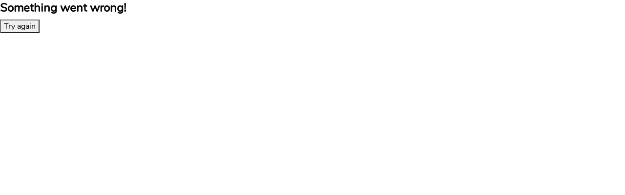

--- FILE ---
content_type: text/html; charset=utf-8
request_url: https://www.pampers.hu/kisgyermek/a-kisgyermek-fejlodese/cikk/a-megfelelo-kiscipo-kivalasztasa-az-ujdonsult-tipegonek
body_size: 723296
content:
<!DOCTYPE html><html dir="ltr" lang="hu-hu" data-theme="pampers"><head><meta charSet="utf-8"/><meta name="viewport" content="width=device-width, initial-scale=1"/><link rel="preload" as="image" href="https://images.ctfassets.net/2ql69mthp94m/zIHPzR6Y7h5qkt4G3jR1b/6e89ba5e09a4487a373bf7e96dbbb65b/icon-social-fb.svg?fm=webp&amp;q=70"/><link rel="preload" as="image" href="https://images.ctfassets.net/2ql69mthp94m/TQO8HFLv0RX8TMkh6D71W/74890f7e5a835a41486631cc941e2639/icon-social-facebook-dark-teal-hover.svg?fm=webp&amp;q=70"/><link rel="preload" as="image" href="https://images.ctfassets.net/2ql69mthp94m/6PfDW5NRACTZhpGFHYjWjI/21653b9140638f0ba820fde151981322/icon-social-yt.svg?fm=webp&amp;q=70"/><link rel="preload" as="image" href="https://images.ctfassets.net/2ql69mthp94m/34BAfT2jwBS8BRpK8AQu0a/4ef961c6130b04d3d1b3c3ca51b7cf23/icon-social-yt-white-hover.svg?fm=webp&amp;q=70"/><link rel="stylesheet" href="/_next/static/css/cb5f879ea3b4fa01.css" data-precedence="next"/><link rel="stylesheet" href="/_next/static/css/661e90584160d7c0.css" data-precedence="next"/><link rel="stylesheet" href="/_next/static/css/8a42cb5824570b5a.css" data-precedence="next"/><link rel="preload" as="script" fetchPriority="low" href="/_next/static/chunks/webpack-d70eee373b6c545f.js"/><script src="/_next/static/chunks/4bd1b696-182b6b13bdad92e3.js" async=""></script><script src="/_next/static/chunks/1255-01735991e86fac1b.js" async=""></script><script src="/_next/static/chunks/main-app-5b96f3f9533ecc7c.js" async=""></script><script src="/_next/static/chunks/6255-3b83ed1fdb632166.js" async=""></script><script src="/_next/static/chunks/app/global-error-ff1fb334f01c70f5.js" async=""></script><script src="/_next/static/chunks/aaea2bcf-46a417fb0f40bcf5.js" async=""></script><script src="/_next/static/chunks/7711-5a89b857fba24194.js" async=""></script><script src="/_next/static/chunks/5790-af0a1ee003c68696.js" async=""></script><script src="/_next/static/chunks/app/internal/%5Blocale%5D/layout-c659c0be75e04594.js" async=""></script><script src="/_next/static/chunks/cd57addb-97a3d8bdc038ed8c.js" async=""></script><script src="/_next/static/chunks/13633bf0-b8047aef78a138b1.js" async=""></script><script src="/_next/static/chunks/c16f53c3-23315cef868c27cc.js" async=""></script><script src="/_next/static/chunks/c15bf2b0-1894ff94ed039d0f.js" async=""></script><script src="/_next/static/chunks/5239-dd6addd6754869d3.js" async=""></script><script src="/_next/static/chunks/2544-2261322a8203d54b.js" async=""></script><script src="/_next/static/chunks/8300-c2205dbb44057198.js" async=""></script><script src="/_next/static/chunks/3990-6fc08b6bc92b03de.js" async=""></script><script src="/_next/static/chunks/2473-706c4707a44380eb.js" async=""></script><script src="/_next/static/chunks/9342-ee34794e149312b8.js" async=""></script><script src="/_next/static/chunks/6744-94182021e0df137e.js" async=""></script><script src="/_next/static/chunks/8139-a9675e4667c1b728.js" async=""></script><script src="/_next/static/chunks/1166-4e3a813c4c182a19.js" async=""></script><script src="/_next/static/chunks/737-f1fd5d32353f1064.js" async=""></script><script src="/_next/static/chunks/1124-ddb2a106a3cf54da.js" async=""></script><script src="/_next/static/chunks/8092-a8a553f298c5ac2f.js" async=""></script><script src="/_next/static/chunks/5554-ffb0bac3ad26da1b.js" async=""></script><script src="/_next/static/chunks/1015-f5f3e62cc42fef14.js" async=""></script><script src="/_next/static/chunks/6828-08e8c099913bc498.js" async=""></script><script src="/_next/static/chunks/3638-78d5dea886bf980b.js" async=""></script><script src="/_next/static/chunks/2389-dd40bda9a2e98bd9.js" async=""></script><script src="/_next/static/chunks/6900-7d48314f16ab0cdc.js" async=""></script><script src="/_next/static/chunks/1630-3d4061a691f6a91d.js" async=""></script><script src="/_next/static/chunks/2703-16904e55474adc85.js" async=""></script><script src="/_next/static/chunks/4799-37a8c080e7132247.js" async=""></script><script src="/_next/static/chunks/1486-7becc8d53f45f6da.js" async=""></script><script src="/_next/static/chunks/3719-07e96cec2ad1ca78.js" async=""></script><script src="/_next/static/chunks/3516-6a751c19fd355c7a.js" async=""></script><script src="/_next/static/chunks/6827-4e5096b831d1f448.js" async=""></script><script src="/_next/static/chunks/2433-b3ec87ef79b5c856.js" async=""></script><script src="/_next/static/chunks/8987-a5bd33761735bc56.js" async=""></script><script src="/_next/static/chunks/5080-d7ca8a30d68ca012.js" async=""></script><script src="/_next/static/chunks/84-e5f741dba002bf5f.js" async=""></script><script src="/_next/static/chunks/9076-4135d657aed0a333.js" async=""></script><script src="/_next/static/chunks/6685-1a4c4931f9d14e23.js" async=""></script><script src="/_next/static/chunks/7212-7022c115bbe6e52c.js" async=""></script><script src="/_next/static/chunks/7950-f7175de69e3c5d29.js" async=""></script><script src="/_next/static/chunks/app/internal/%5Blocale%5D/articles/%5B...slug%5D/page-55c6f0ec4f4689b1.js" async=""></script><link rel="preload" href="/_next/static/chunks/2098-b0abec8a197773c9.js" as="script" fetchPriority="low"/><link rel="preload" href="/_next/static/chunks/1469.eb9c0da1845940a2.js" as="script" fetchPriority="low"/><link rel="preload" href="/_next/static/chunks/2117.3fba7807d7b5c28e.js" as="script" fetchPriority="low"/><meta charSet="utf-8"/><meta name="viewport" content="width=device-width, initial-scale=1.0"/><title>A megfelelő kiscipő kiválasztása az újdonsült tipegőnek</title><meta name="title" content="[A megfelelő kiscipő kiválasztása az újdonsült tipegőnek] - Pampers - [Development and Key Milestones-Walking]"/><meta name="description" content="Milyen típusú kiscipőt vegyek? Egyáltalán, már kell a picinek cipőt hordania? S ha igen, milyen anyagból legyen? Íme a válaszok minderre!"/><meta http-equiv="cache-control" content="no-store"/><meta http-equiv="cache-control" content="no-cache"/><link rel="canonical" href="https://www.pampers.hu/kisgyermek/a-kisgyermek-fejlodese/cikk/a-megfelelo-kiscipo-kivalasztasa-az-ujdonsult-tipegonek"/><link rel="alternate" href="https://www.pampers.hu/kisgyermek/a-kisgyermek-fejlodese/cikk/a-megfelelo-kiscipo-kivalasztasa-az-ujdonsult-tipegonek" hrefLang="hu-HU"/><meta name="google-site-verification" content="4GN1cTAYgsnAGCAnU6MHc3ZtZiMuiAgezkPpRXulX_k"/><meta name="google-site-verification" content="UtM1CWsMT6FhSMxTGpqEnvcOtpRiH6wLTF27drdclos"/><link rel="icon" type="image/png" href="https://images.ctfassets.net/2ql69mthp94m/5eUVA5IIapryKUV5fOs8QA/6e12b06b3537825f628daebd8f277916/favicon_Pampers_teal_1.png"/><link rel="shortcut icon" type="image/x-icon" href="https://images.ctfassets.net/2ql69mthp94m/5eUVA5IIapryKUV5fOs8QA/6e12b06b3537825f628daebd8f277916/favicon_Pampers_teal_1.png"/><link rel="apple-touch-icon-precomposed" href="https://images.ctfassets.net/2ql69mthp94m/5eUVA5IIapryKUV5fOs8QA/6e12b06b3537825f628daebd8f277916/favicon_Pampers_teal_1.png"/><link rel="apple-touch-icon-precomposed" sizes="72x72" href="https://images.ctfassets.net/2ql69mthp94m/5eUVA5IIapryKUV5fOs8QA/6e12b06b3537825f628daebd8f277916/favicon_Pampers_teal_1.png"/><link rel="apple-touch-icon-precomposed" sizes="114x114" href="https://images.ctfassets.net/2ql69mthp94m/5eUVA5IIapryKUV5fOs8QA/6e12b06b3537825f628daebd8f277916/favicon_Pampers_teal_1.png"/><link rel="image_src" href="https://images.ctfassets.net/2ql69mthp94m/4dmN2EFyZ4JjlTn0h1lc03/47138b2c43c19577d4d0d2abcebf11e8/buying-the-right-shoes-for-your-new-walker.jpeg"/><meta property="og:title" content="[A megfelelő kiscipő kiválasztása az újdonsült tipegőnek] - Pampers - [Development and Key Milestones-Walking]"/><meta property="og:description" content="Milyen típusú kiscipőt vegyek? Egyáltalán, már kell a picinek cipőt hordania? S ha igen, milyen anyagból legyen? Íme a válaszok minderre!"/><meta property="og:image" content="https://images.ctfassets.net/2ql69mthp94m/4dmN2EFyZ4JjlTn0h1lc03/47138b2c43c19577d4d0d2abcebf11e8/buying-the-right-shoes-for-your-new-walker.jpeg"/><meta property="og:url" content="https://www.pampers.hu/kisgyermek/a-kisgyermek-fejlodese/cikk/a-megfelelo-kiscipo-kivalasztasa-az-ujdonsult-tipegonek"/><meta property="og:site_name" content="Pampers-HU-HU"/><meta property="og:type" content="article"/><meta property="twitter:title" content="[A megfelelő kiscipő kiválasztása az újdonsült tipegőnek] - Pampers - [Development and Key Milestones-Walking]"/><meta property="twitter:description" content="Milyen típusú kiscipőt vegyek? Egyáltalán, már kell a picinek cipőt hordania? S ha igen, milyen anyagból legyen? Íme a válaszok minderre!"/><meta property="twitter:image" content="https://images.ctfassets.net/2ql69mthp94m/4dmN2EFyZ4JjlTn0h1lc03/47138b2c43c19577d4d0d2abcebf11e8/buying-the-right-shoes-for-your-new-walker.jpeg"/><meta property="twitter:card" content="summary"/><script src="/_next/static/chunks/polyfills-42372ed130431b0a.js" noModule=""></script><style data-styled="" data-styled-version="5.3.11">.eAFEZz{display:inline-block;}/*!sc*/
@-webkit-keyframes fade-in{from{opacity:0;}to{opacity:1;}}/*!sc*/
@keyframes fade-in{from{opacity:0;}to{opacity:1;}}/*!sc*/
.eAFEZz img{display:none;}/*!sc*/
.eAFEZz img[src]{display:block;width:100%;-webkit-animation:fade-in 1s ease;animation:fade-in 1s ease;}/*!sc*/
data-styled.g2[id="sc-bca72f47-0"]{content:"eAFEZz,"}/*!sc*/
.ioxNVj.accordion{text-align:center;margin:0;}/*!sc*/
.ioxNVj.accordion.nav-right__inner-accordion{padding:0 20px;}/*!sc*/
data-styled.g11[id="sc-a02dbf86-0"]{content:"ioxNVj,"}/*!sc*/
.gGzeS.panel{display:-webkit-box;display:-webkit-flex;display:-ms-flexbox;display:flex;-webkit-flex:1 1 100%;-ms-flex:1 1 100%;flex:1 1 100%;-webkit-flex-direction:column;-ms-flex-direction:column;flex-direction:column;height:100%;background:transparent;}/*!sc*/
.gGzeS.panel .panel__header-heading{margin-bottom:16px;}/*!sc*/
.gGzeS.panel .accordion-title{font-size:calc(19px + var(--zoom));font-family:var(--font-pampers-semi-bold);color:var(--indigo);font-weight:600;margin:0;}/*!sc*/
.gGzeS.panel .arrow{height:inherit;position:absolute;top:50%;-webkit-transform:translateY(-50%) rotate(180deg);-ms-transform:translateY(-50%) rotate(180deg);transform:translateY(-50%) rotate(180deg);-webkit-transition:all 0.25s ease 0s;transition:all 0.25s ease 0s;}/*!sc*/
.gGzeS.panel .toggle{-webkit-transform:translateY(-50%) rotate(0deg);-ms-transform:translateY(-50%) rotate(0deg);transform:translateY(-50%) rotate(0deg);}/*!sc*/
.gGzeS.panel button,.gGzeS.panel a{all:unset;}/*!sc*/
.gGzeS.panel svg{display:block;width:14px;height:12px;}/*!sc*/
@media (min-width:1024px){.gGzeS.panel svg{width:18px;height:16px;}}/*!sc*/
.gGzeS.panel .panel__header{-webkit-flex:1 1 auto;-ms-flex:1 1 auto;flex:1 1 auto;min-height:100%;cursor:pointer;}/*!sc*/
.gGzeS.panel .panel__header .panel__header-button{position:relative;display:-webkit-box;display:-webkit-flex;display:-ms-flexbox;display:flex;outline:revert;}/*!sc*/
.gGzeS.panel .panel__header .panel__header-heading{display:-webkit-box;display:-webkit-flex;display:-ms-flexbox;display:flex;}/*!sc*/
.gGzeS.panel .panel__collapse{display:none;}/*!sc*/
.gGzeS.panel .collapse2{display:block;z-index:9999;}/*!sc*/
.gGzeS.panel .panel__collapse-item{position:relative;width:100%;font-size:calc(16px + var(--zoom));color:var(--indigo);font-weight:normal;background-color:var(--white);z-index:9999;}/*!sc*/
@media (min-width:1024px){.gGzeS.panel .panel__header:hover{-webkit-text-decoration:underline;text-decoration:underline;-webkit-text-decoration-color:var(--white);text-decoration-color:var(--white);-webkit-text-decoration-thickness:6px;text-decoration-thickness:6px;text-underline-offset:30px;}}/*!sc*/
.gGzeS .panel__header-heading{padding-left:11px;}/*!sc*/
.gGzeS .accordion-title{padding-left:26px;}/*!sc*/
.gGzeS .get-app-cta{margin-right:16px;}/*!sc*/
data-styled.g12[id="sc-279e5563-0"]{content:"gGzeS,"}/*!sc*/
.jCHdNI.type a{color:inherit;-webkit-text-decoration:none;text-decoration:none;cursor:pointer;outline:revert;}/*!sc*/
.jCHdNI.type .type__item{font-size:calc(16px + var(--zoom));font-family:var(--font-primary);-webkit-letter-spacing:0.06px;-moz-letter-spacing:0.06px;-ms-letter-spacing:0.06px;letter-spacing:0.06px;line-height:normal;padding-top:9px;padding-bottom:11px;color:var(--indigo);font-weight:normal;}/*!sc*/
@media (min-width:992px){.jCHdNI.type .type__item:hover{-webkit-text-decoration:underline;text-decoration:underline;}}/*!sc*/
.jCHdNI.type .type__label-text{font-size:calc(11px + var(--zoom));font-weight:500;line-height:1;padding:0 5px;padding-top:4px;padding-bottom:1px;border:1px solid transparent;border-radius:2px;text-transform:uppercase;position:relative;top:-1px;}/*!sc*/
.jCHdNI.type .type__cta{font-size:calc(19px + var(--zoom));font-weight:normal;font-stretch:normal;font-style:normal;line-height:normal;-webkit-letter-spacing:0.07px;-moz-letter-spacing:0.07px;-ms-letter-spacing:0.07px;letter-spacing:0.07px;color:var(--coral);cursor:pointer;font-family:var(--font-pampers-semi-bold);border:solid 2px var(--coral);display:inline-block;border-radius:24.5px;padding-top:1px;padding-bottom:2px;margin-top:11px;margin-bottom:10px;}/*!sc*/
.jCHdNI.type .type__cta:hover{color:var(--white);background-color:var(--coral);}/*!sc*/
.jCHdNI.type .type__cta:focus-within{color:var(--white);background-color:var(--coral);}/*!sc*/
.jCHdNI.type .type__image-container{padding-top:7px;display:-webkit-box;display:-webkit-flex;display:-ms-flexbox;display:flex;-webkit-align-items:center;-webkit-box-align:center;-ms-flex-align:center;align-items:center;}/*!sc*/
.jCHdNI.type .type__isImage{width:90px;height:90px;}/*!sc*/
.jCHdNI.type .type__isIcon{margin-bottom:2px;}/*!sc*/
.jCHdNI .type__cta{padding-right:23px;padding-left:22px;}/*!sc*/
@media (min-width:992px){.jCHdNI .type__cta{padding-right:22px;padding-left:23px;}}/*!sc*/
.jCHdNI .type__label-text{margin-right:7px;}/*!sc*/
@media (min-width:992px){.jCHdNI .type__label-text{margin-right:8px;}}/*!sc*/
.jCHdNI .type__isIcon{margin-left:2px;}/*!sc*/
.jCHdNI .type__isImage{padding-left:1px;}/*!sc*/
data-styled.g13[id="sc-704eae3a-0"]{content:"jCHdNI,"}/*!sc*/
.kZvafg.logo-container{height:100%;}/*!sc*/
.kZvafg.logo-container a{all:unset;outline:revert;}/*!sc*/
.kZvafg.logo-container a h1{margin:0;}/*!sc*/
.kZvafg.logo-container .logo__container{margin-top:6px;}/*!sc*/
@media (min-width:1024px){.kZvafg.logo-container .logo__container{margin-top:16px;}}/*!sc*/
.kZvafg.logo-container .logo__container-image{max-width:none;width:84px;height:40px;}/*!sc*/
data-styled.g14[id="sc-636258ea-0"]{content:"kZvafg,"}/*!sc*/
.iMONTC{display:none;}/*!sc*/
.iMONTC.overlay{display:block;position:absolute;width:100%;height:100vh;background-color:rgba(0,0,0,0.5);left:0;z-index:9998;}/*!sc*/
data-styled.g16[id="sc-1fcd9159-1"]{content:"iMONTC,"}/*!sc*/
.ebNuea.nav-desktop{display:-webkit-box;display:-webkit-flex;display:-ms-flexbox;display:flex;-webkit-box-pack:center;-webkit-justify-content:center;-ms-flex-pack:center;justify-content:center;height:100%;}/*!sc*/
.ebNuea.nav-desktop .profile-cta__unlogged{outline:revert;}/*!sc*/
.ebNuea.nav-desktop .panel__item-content-added{margin-top:41px;display:-webkit-box;display:-webkit-flex;display:-ms-flexbox;display:flex;-webkit-flex-direction:column;-ms-flex-direction:column;flex-direction:column;max-height:167px;-webkit-flex-wrap:wrap;-ms-flex-wrap:wrap;flex-wrap:wrap;}/*!sc*/
.ebNuea.nav-desktop .panel__item-content-added .type{min-width:300px;}/*!sc*/
.ebNuea.nav-desktop .nav-desktop__container{display:-webkit-box;display:-webkit-flex;display:-ms-flexbox;display:flex;width:100%;max-width:1200px;}/*!sc*/
.ebNuea.nav-desktop .logo-container{margin-top:1px;cursor:pointer;}/*!sc*/
.ebNuea.nav-desktop .panel__header .arrow svg{display:none;}/*!sc*/
.ebNuea.nav-desktop .accordion-title{white-space:nowrap;padding:0;font-size:calc(19px + var(--zoom));font-family:var(--font-pampers-semi-bold);color:var(--white);font-weight:bold;}/*!sc*/
.ebNuea.nav-desktop .accordion{padding-top:13px;-webkit-flex:1 1 auto;-ms-flex:1 1 auto;flex:1 1 auto;height:100%;-webkit-box-pack:end;-webkit-justify-content:flex-end;-ms-flex-pack:end;justify-content:flex-end;}/*!sc*/
.ebNuea.nav-desktop .desktop-panel-collapse{display:-webkit-box;display:-webkit-flex;display:-ms-flexbox;display:flex;background-color:var(--white);}/*!sc*/
.ebNuea.nav-desktop .panel__collapse-item .short-desciption__text{display:block;color:var(--main);font-family:var(--font-pampers-semi-bold);font-size:calc(30px + var(--zoom));max-width:300px;min-width:300px;line-height:1.2;-webkit-letter-spacing:0.06px;-moz-letter-spacing:0.06px;-ms-letter-spacing:0.06px;letter-spacing:0.06px;}/*!sc*/
.ebNuea.nav-desktop .panel{-webkit-flex:unset;-ms-flex:unset;flex:unset;}/*!sc*/
.ebNuea.nav-desktop .panel__header-search .search-cta svg{width:24px;height:24px;position:relative;top:12px;}/*!sc*/
.ebNuea.nav-desktop .panel__header-search .search-cta span{position:relative;top:8px;}/*!sc*/
.ebNuea.nav-desktop .panel__header-search button{outline:revert;height:100%;display:-webkit-box;display:-webkit-flex;display:-ms-flexbox;display:flex;border:none;background-color:var(--teal);padding:1px 6px;}/*!sc*/
.ebNuea.nav-desktop .panel__header-cart .cart-cta svg{width:24px;height:24px;position:relative;top:12px;}/*!sc*/
.ebNuea.nav-desktop .panel__header-cart .cart-cta{position:relative;outline:revert;display:-webkit-box;display:-webkit-flex;display:-ms-flexbox;display:flex;border:none;background-color:var(--teal);padding:1px 6px;}/*!sc*/
.ebNuea.nav-desktop .panel__header-cart .cart-cta span{width:100%;padding:0 3px;}/*!sc*/
.ebNuea.nav-desktop .panel__header-cart .cart-counter{display:-webkit-box;display:-webkit-flex;display:-ms-flexbox;display:flex;position:absolute;-webkit-align-items:center;-webkit-box-align:center;-ms-flex-align:center;align-items:center;-webkit-box-pack:center;-webkit-justify-content:center;-ms-flex-pack:center;justify-content:center;font-family:var(--font-primary);color:var(--main);background-color:var(--white);border-radius:50px;width:-webkit-min-content;width:-moz-min-content;width:min-content;height:12px;font-size:calc(9px + var(--zoom));font-weight:700;min-width:12px;left:23px;top:10px;outline:2px solid var(--teal);}/*!sc*/
.ebNuea.nav-desktop .getApp-cta{display:none;}/*!sc*/
.ebNuea.nav-desktop .profile-cta__content{width:100%;display:-webkit-box;display:-webkit-flex;display:-ms-flexbox;display:flex;-webkit-box-pack:center;-webkit-justify-content:center;-ms-flex-pack:center;justify-content:center;-webkit-align-items:center;-webkit-box-align:center;-ms-flex-align:center;align-items:center;border-radius:20px;background-color:var(--bg-teal);}/*!sc*/
.ebNuea.nav-desktop .profile-cta{-webkit-transition:all 0.1s ease-in-out;transition:all 0.1s ease-in-out;display:-webkit-box;display:-webkit-flex;display:-ms-flexbox;display:flex;font-family:var(--font-pampers-semi-bold);min-width:128px;min-height:40px;border-radius:20px;bottom:10px;margin-top:6px;outline:revert;background-color:transparent;position:relative;}/*!sc*/
.ebNuea.nav-desktop .profile-cta span{display:-webkit-box;display:-webkit-flex;display:-ms-flexbox;display:flex;position:relative;top:10px;color:var(--indigo);height:100%;}/*!sc*/
.ebNuea.nav-desktop .profile-cta svg{position:relative;top:12px;}/*!sc*/
.ebNuea.nav-desktop .profile-cta:hover{background-color:var(--bg-teal);}/*!sc*/
.ebNuea.nav-desktop .profile-cta::before{content:"";position:absolute;left:50%;top:50%;-webkit-transform:translate3d(-50%,-50%,0px);-ms-transform:translate3d(-50%,-50%,0px);transform:translate3d(-50%,-50%,0px);border-radius:20px;background-color:var(--bg-teal);width:100%;height:100%;-webkit-transition:1s all;transition:1s all;}/*!sc*/
.ebNuea.nav-desktop .profile-cta:hover::before{width:calc(100% + 10px);border-radius:24px;background-color:var(--white);}/*!sc*/
.ebNuea.nav-desktop .profile-cta svg,.ebNuea.nav-desktop .profile-cta span{z-index:1;}/*!sc*/
.ebNuea.nav-desktop .panel__item{max-width:249px;width:249px;margin-top:6px;}/*!sc*/
.ebNuea.nav-desktop .panel__item .panel__item-title{font-size:calc(16px + var(--zoom));color:var(--indigo);font-family:var(--font-pampers-semi-bold);font-weight:600;min-height:1.5em;}/*!sc*/
.ebNuea.nav-desktop .panel__collapse-item{min-height:300px;padding-top:45px;z-index:2;}/*!sc*/
.ebNuea.nav-desktop .vortex__content{display:-webkit-box;display:-webkit-flex;display:-ms-flexbox;display:flex;min-width:115px;-webkit-box-pack:center;-webkit-justify-content:center;-ms-flex-pack:center;justify-content:center;-webkit-align-items:center;-webkit-box-align:center;-ms-flex-align:center;align-items:center;border-radius:20px;background-color:var(--bg-teal);}/*!sc*/
.ebNuea.nav-desktop .vortex__content span{font-family:var(--font-pampers-semi-bold);font-size:calc(16px + var(--zoom));font-weight:bold;font-stretch:normal;font-style:normal;line-height:normal;-webkit-letter-spacing:0.06px;-moz-letter-spacing:0.06px;-ms-letter-spacing:0.06px;letter-spacing:0.06px;color:var(--indigo);}/*!sc*/
.ebNuea.nav-desktop .vortex{max-width:-webkit-min-content;max-width:-moz-min-content;max-width:min-content;min-width:151px;min-height:14px;-webkit-transition:all 0.1s ease-in-out;transition:all 0.1s ease-in-out;position:relative;border-radius:20px;bottom:10px;display:-webkit-box;display:-webkit-flex;display:-ms-flexbox;display:flex;margin-top:6px;padding-top:10px;padding-bottom:10px;background-color:transparent;}/*!sc*/
@media (min-width:1024px){.ebNuea.nav-desktop .vortex{margin-left:77px;}}/*!sc*/
.ebNuea.nav-desktop .vortex svg{position:relative;top:2px;}/*!sc*/
.ebNuea.nav-desktop .vortex span{position:relative;bottom:1px;color:var(--indigo);}/*!sc*/
.ebNuea.nav-desktop .vortex::before{content:"";position:absolute;left:50%;top:50%;-webkit-transform:translate3d(-50%,-50%,0px);-ms-transform:translate3d(-50%,-50%,0px);transform:translate3d(-50%,-50%,0px);border-radius:20px;background-color:var(--bg-teal);width:100%;height:100%;-webkit-transition:1s all;transition:1s all;}/*!sc*/
.ebNuea.nav-desktop .vortex:hover::before{width:calc(100% + 10px);border-radius:24px;background-color:var(--white);}/*!sc*/
.ebNuea.nav-desktop .vortex svg,.ebNuea.nav-desktop .vortex span{z-index:1;}/*!sc*/
.ebNuea.nav-desktop .profile-collapse{position:relative;}/*!sc*/
.ebNuea.nav-desktop .profile-collapse .panel__header-item{width:-webkit-min-content;width:-moz-min-content;width:min-content;}/*!sc*/
.ebNuea.nav-desktop .profile-collapse .panel__header:hover{-webkit-text-decoration:none;text-decoration:none;}/*!sc*/
.ebNuea.nav-desktop .profile-collapse .collapse2{position:absolute;width:240px;min-height:unset;display:-webkit-box;display:-webkit-flex;display:-ms-flexbox;display:flex;top:56px;}/*!sc*/
.ebNuea.nav-desktop .profile-collapse .panel__collapse-item{font-size:calc(13px + var(--zoom));color:var(--black);text-transform:uppercase;margin-top:50px;min-height:unset;padding-top:7px;padding-bottom:18px;}/*!sc*/
.ebNuea.nav-desktop .profile-collapse .panel__collapse-item:first-of-type{margin-top:0px;}/*!sc*/
.ebNuea.nav-desktop .profile-collapse .type .type__item:hover{-webkit-text-decoration:none;text-decoration:none;}/*!sc*/
.ebNuea.nav-desktop .profile-collapse a{color:var(--black);font-size:calc(13px + var(--zoom));font-weight:500;}/*!sc*/
.ebNuea.nav-desktop .profile-collapse .panel__collapse-item-profile button{font-size:calc(13px + var(--zoom));font-weight:500;min-height:27px;width:100%;padding-top:5px;border-top:1px solid grey;cursor:pointer;outline:revert;}/*!sc*/
@media (min-width:992px){.ebNuea.nav-desktop.accesible-variant.nav-desktop .panel__collapse .panel__collapse-item .panel__item-content-added .type__item a,.ebNuea.nav-desktop.accesible-variant.nav-desktop .panel__collapse .panel__collapse-item .panel__item .type__item a{background:linear-gradient(to right,rgba(0,0,0,0),rgba(0,0,0,0)),linear-gradient(to right,var(--teal-dark),var(--teal-dark),var(--teal-dark));background-size:100% 1px,0 1px;background-repeat:no-repeat;-webkit-text-decoration:none;text-decoration:none;}@-webkit-keyframes header-redesigned-hyperlink-animation{0%{background-size:100% 1px,0 1px;}100%{background-size:0 1px,100% 1px;}}@keyframes header-redesigned-hyperlink-animation{0%{background-size:100% 1px,0 1px;}100%{background-size:0 1px,100% 1px;}}.ebNuea.nav-desktop.accesible-variant.nav-desktop .panel__collapse .panel__collapse-item .panel__item-content-added .type__item:hover,.ebNuea.nav-desktop.accesible-variant.nav-desktop .panel__collapse .panel__collapse-item .panel__item .type__item:hover,.ebNuea.nav-desktop.accesible-variant.nav-desktop .panel__collapse .panel__collapse-item .panel__item-content-added .type__item:focus,.ebNuea.nav-desktop.accesible-variant.nav-desktop .panel__collapse .panel__collapse-item .panel__item .type__item:focus{-webkit-text-decoration:none;text-decoration:none;}.ebNuea.nav-desktop.accesible-variant.nav-desktop .panel__collapse .panel__collapse-item .panel__item-content-added .type__item:hover a,.ebNuea.nav-desktop.accesible-variant.nav-desktop .panel__collapse .panel__collapse-item .panel__item .type__item:hover a,.ebNuea.nav-desktop.accesible-variant.nav-desktop .panel__collapse .panel__collapse-item .panel__item-content-added .type__item:focus a,.ebNuea.nav-desktop.accesible-variant.nav-desktop .panel__collapse .panel__collapse-item .panel__item .type__item:focus a{background-size:0 1px,100% 1px;background-repeat:no-repeat;-webkit-animation:header-redesigned-hyperlink-animation 1s;animation:header-redesigned-hyperlink-animation 1s;}}/*!sc*/
.ebNuea.nav-desktop .panel__header .profile-cta{margin-right:24px;}/*!sc*/
.ebNuea.nav-desktop .vortex{padding-right:5px;padding-left:5px;margin-right:28px;}/*!sc*/
@media (min-width:1024px){.ebNuea.nav-desktop .vortex{margin-left:77px;}}/*!sc*/
.ebNuea .logo-container{margin-left:2px;}/*!sc*/
@media (min-width:1024px){.ebNuea .logo-container{margin-left:9px;}}/*!sc*/
.ebNuea .search-activated{margin-right:9px;}/*!sc*/
.ebNuea .panel .panel__header .search-cta svg{right:16px;}/*!sc*/
.ebNuea .search-cta span{left:15px;}/*!sc*/
.ebNuea .panel{padding-top:1px;margin-left:40px;}/*!sc*/
.ebNuea .panel-right{margin-left:112px;}/*!sc*/
.ebNuea .panel-right.logged__out{margin-left:0;}/*!sc*/
.ebNuea .profile-cta span{left:19px;}/*!sc*/
.ebNuea .profile-cta svg{left:15px;}/*!sc*/
.ebNuea .panel__item{margin-right:32px;text-align:left;}/*!sc*/
.ebNuea .panel__collapse-item{padding-left:130px;}/*!sc*/
.ebNuea .short-desciption__text{text-align:left;margin-right:69px;}/*!sc*/
.ebNuea .accordion{margin-left:0;}/*!sc*/
.ebNuea .vortex svg{left:13px;}/*!sc*/
.ebNuea .vortex span{left:17px;}/*!sc*/
@media (min-width:1024px) and (max-width:1200px){.ebNuea .panel__collapse-item{padding-left:65px;}}/*!sc*/
.ebNuea .profile-collapse .panel-right .panel__collapse .collapse2{left:0;}/*!sc*/
.ebNuea .profile-collapse .panel-right .panel__collapse .panel__collapse-item{padding-left:45px;padding-right:45px;text-align:left;}/*!sc*/
.ebNuea .profile-collapse .collapse2{left:0;}/*!sc*/
.ebNuea .profile-collapse .panel__collapse-item{padding-left:39px;padding-right:0px;text-align:left;}/*!sc*/
.ebNuea .panel__item-content-added{text-align:left;}/*!sc*/
.ebNuea.accesible-variant.nav-desktop .vortex__content{width:100%;padding-right:3px;}/*!sc*/
.ebNuea.accesible-variant.nav-desktop .vortex__content .vortex__content-icon{width:13%;left:0px;}/*!sc*/
.ebNuea.accesible-variant.nav-desktop .vortex__content .vortex__content-label{white-space:nowrap;left:3px;}/*!sc*/
.ebNuea.accesible-variant.nav-desktop .profile-cta{-webkit-box-pack:center;-webkit-justify-content:center;-ms-flex-pack:center;justify-content:center;}/*!sc*/
.ebNuea.accesible-variant.nav-desktop .profile-cta .profile-cta__icon{left:-5px;}/*!sc*/
.ebNuea.accesible-variant.nav-desktop .profile-cta .profile-cta__text{left:0px;}/*!sc*/
@media (min-width:992px){.ebNuea.nav-desktop.accesible-variant.nav-desktop .panel__collapse .panel__collapse-item .panel__item-content-added .type__item a,.ebNuea.nav-desktop.accesible-variant.nav-desktop .panel__collapse .panel__collapse-item .panel__item .type__item a{background-position:100% 100%,0 100%;}}/*!sc*/
data-styled.g17[id="sc-1fcd9159-2"]{content:"ebNuea,"}/*!sc*/
.ilxAnj.header{z-index:1300;background-color:var(--teal);width:100%;height:100px;display:-webkit-box;display:-webkit-flex;display:-ms-flexbox;display:flex;-webkit-flex-direction:column;-ms-flex-direction:column;flex-direction:column;position:-webkit-sticky;position:sticky;top:0;max-height:100px;-webkit-transform:translateY(0);-ms-transform:translateY(0);transform:translateY(0);-webkit-transition:-webkit-transform 0.5s cubic-bezier(0.4,0,0.2,1);-webkit-transition:transform 0.5s cubic-bezier(0.4,0,0.2,1);transition:transform 0.5s cubic-bezier(0.4,0,0.2,1);will-change:transform;}/*!sc*/
@media (max-width:992px){.ilxAnj.header{-webkit-transform:translateZ(0);-ms-transform:translateZ(0);transform:translateZ(0);-webkit-transform:translateZ(0);}}/*!sc*/
@media (min-width:1024px){.ilxAnj.header{max-height:78px;}}/*!sc*/
.ilxAnj.header nav{height:100%;}/*!sc*/
.ilxAnj.header nav .nav-mobile{display:-webkit-box;display:-webkit-flex;display:-ms-flexbox;display:flex;}/*!sc*/
@media (min-width:1024px){.ilxAnj.header nav .nav-mobile{display:none;}}/*!sc*/
.ilxAnj.header nav .nav-desktop{display:none;}/*!sc*/
@media (min-width:1024px){.ilxAnj.header nav .nav-desktop{display:-webkit-box;display:-webkit-flex;display:-ms-flexbox;display:flex;}}/*!sc*/
.ilxAnj.header nav .accordion{display:-webkit-box;display:-webkit-flex;display:-ms-flexbox;display:flex;-webkit-flex:1 1 auto;-ms-flex:1 1 auto;flex:1 1 auto;height:100%;}/*!sc*/
.ilxAnj.header nav .accordion .panel__header{height:100%;display:-webkit-box;display:-webkit-flex;display:-ms-flexbox;display:flex;-webkit-align-items:center;-webkit-box-align:center;-ms-flex-align:center;align-items:center;}/*!sc*/
.ilxAnj.header nav .accordion .panel__collapse-item{position:absolute;width:100%;}/*!sc*/
.ilxAnj.header nav .panel-right .panel__header{display:-webkit-box;display:-webkit-flex;display:-ms-flexbox;display:flex;-webkit-flex-direction:row;-ms-flex-direction:row;flex-direction:row;}/*!sc*/
.ilxAnj.floating{top:0;position:fixed;-webkit-transition:-webkit-transform 0.3s ease-in-out;-webkit-transition:transform 0.3s ease-in-out;transition:transform 0.3s ease-in-out;}/*!sc*/
.ilxAnj.floating.header--visible{-webkit-transform:translateY(0);-ms-transform:translateY(0);transform:translateY(0);}/*!sc*/
.ilxAnj.floating.header--hidden{-webkit-transform:translateY(-100%);-ms-transform:translateY(-100%);transform:translateY(-100%);}/*!sc*/
.ilxAnj .teal{background-color:var(--teal);color:var(--white);}/*!sc*/
.ilxAnj .indigo{background-color:var(--indigo);color:var(--white);}/*!sc*/
.ilxAnj .accordion{margin-left:0;}/*!sc*/
.ilxAnj .accordion .panel__collapse-item{left:0;}/*!sc*/
data-styled.g18[id="sc-fdbf04eb-0"]{content:"ilxAnj,"}/*!sc*/
.kWNSNp{display:none;}/*!sc*/
.kWNSNp.overlay{display:block;position:absolute;width:100%;height:100vh;background-color:rgba(0,0,0,0.5);top:100px;left:0;z-index:9998;}/*!sc*/
data-styled.g20[id="sc-fe9d211-1"]{content:"kWNSNp,"}/*!sc*/
.cjHjGE.nav-mobile{display:-webkit-box;display:-webkit-flex;display:-ms-flexbox;display:flex;-webkit-flex-direction:column;-ms-flex-direction:column;flex-direction:column;height:100%;}/*!sc*/
@media (orientation:landscape){.cjHjGE.nav-mobile .accordion-panel__landscape .panel__collapse-item{overflow-y:scroll;}.cjHjGE.nav-mobile .accordion-panel__landscape .panel__collapse-item .accordion-close-button{padding-bottom:120px;margin-bottom:-120px;}.cjHjGE.nav-mobile .accordion-panel__landscape .panel__collapse-item .accordion-close-button.close-button-spacing{padding-bottom:50px;margin-bottom:-50px;}}/*!sc*/
.cjHjGE.nav-mobile .panel__header{padding-right:16px;}/*!sc*/
.cjHjGE.nav-mobile .panel__header-heading{margin:0;padding:0;}/*!sc*/
.cjHjGE.nav-mobile .panel__header-heading .accordion-title{padding-bottom:0;}/*!sc*/
.cjHjGE.nav-mobile .logo__container img{width:74px;}/*!sc*/
.cjHjGE.nav-mobile .navbar-right__mobile{display:-webkit-box;display:-webkit-flex;display:-ms-flexbox;display:flex;-webkit-align-items:center;-webkit-box-align:center;-ms-flex-align:center;align-items:center;}/*!sc*/
.cjHjGE.nav-mobile .navbar-right__cta .panel__header{-webkit-box-pack:end;-webkit-justify-content:flex-end;-ms-flex-pack:end;justify-content:flex-end;gap:12px;}/*!sc*/
.cjHjGE.nav-mobile .navbar-right__cta .search-cta > svg{width:20px;height:20px;margin-bottom:6px;}/*!sc*/
.cjHjGE.nav-mobile .navbar-right__cta .profile-cta__unlogged > svg,.cjHjGE.nav-mobile .navbar-right__cta .profile-cta > svg{width:16px;height:23px;margin-bottom:5px;}/*!sc*/
.cjHjGE.nav-mobile .navbar-right__cta .profile-cta__unlogged > svg path,.cjHjGE.nav-mobile .navbar-right__cta .profile-cta > svg path{fill:var(--white);stroke:var(--white);}/*!sc*/
.cjHjGE.nav-mobile .navbar-right__cta .profile-cta span,.cjHjGE.nav-mobile .navbar-right__cta .profile-cta__unlogged span{display:none;}/*!sc*/
.cjHjGE.nav-mobile .navbar-right__cta .getApp-cta .get-app-cta-text,.cjHjGE.nav-mobile .navbar-right__cta .get-app-cta-hyperlinked{font-size:calc(19px + var(--zoom));font-weight:bold;color:var(--white);background-color:var(--coral);font-family:var(--font-pampers-semi-bold);min-width:-webkit-fit-content;min-width:-moz-fit-content;min-width:fit-content;border-radius:20px;padding-top:0px;position:relative;right:2px;}/*!sc*/
.cjHjGE.nav-mobile .navbar-right__cta .get-app-cta .get-app-cta-hyperlinked{min-width:82px;min-height:30px;border-radius:25px;}/*!sc*/
.cjHjGE.nav-mobile .navbar-right__cta .get-app-cta .downloadApp__icon svg{box-sizing:content-box;width:14px;height:13px;margin-top:6px;}/*!sc*/
.cjHjGE.nav-mobile .navbar-right__cta .get-app-cta{margin-bottom:9px;margin-right:4px;}/*!sc*/
.cjHjGE.nav-mobile .cart-cta svg{width:24px;height:24px;position:relative;margin-bottom:14px;}/*!sc*/
.cjHjGE.nav-mobile .cart-cta{position:relative;outline:revert;display:-webkit-box;display:-webkit-flex;display:-ms-flexbox;display:flex;border:none;background-color:var(--teal);}/*!sc*/
.cjHjGE.nav-mobile .cart-cta span{width:100%;padding:0 3px;}/*!sc*/
.cjHjGE.nav-mobile .cart-counter{position:absolute;display:-webkit-box;display:-webkit-flex;display:-ms-flexbox;display:flex;-webkit-align-items:center;-webkit-box-align:center;-ms-flex-align:center;align-items:center;-webkit-box-pack:center;-webkit-justify-content:center;-ms-flex-pack:center;justify-content:center;font-family:var(--font-primary);color:var(--main);background-color:var(--white);border-radius:50px;width:-webkit-min-content;width:-moz-min-content;width:min-content;height:12px;font-size:calc(9px + var(--zoom));font-weight:700;min-width:12px;left:18px;outline:2px solid var(--teal);}/*!sc*/
.cjHjGE.nav-mobile .nav-right__accordion::-webkit-scrollbar{display:none;}/*!sc*/
.cjHjGE.nav-mobile .nav-right__accordion{overflow-x:scroll;overflow-y:hidden;}/*!sc*/
.cjHjGE.nav-mobile .nav-right__accordion .accordion-close-button{position:absolute;bottom:-29px;background-color:var(--white);padding:17px;border-radius:37px;left:0;right:0;margin:auto;width:21px;}/*!sc*/
.cjHjGE.nav-mobile .nav-right__accordion .accordion-close-button svg{width:20px;height:20px;}/*!sc*/
.cjHjGE.nav-mobile .nav-right__accordion .arrow.toggle + .accordion-title{-webkit-text-decoration:underline;text-decoration:underline;-webkit-text-decoration-thickness:4px;text-decoration-thickness:4px;text-underline-offset:15px;}/*!sc*/
.cjHjGE.nav-mobile .nav-right__accordion .arrow{display:none;}/*!sc*/
.cjHjGE.nav-mobile .nav-right__accordion .accordion-title{font-size:calc(19px + var(--zoom));color:var(--white);margin:0;padding:0;white-space:nowrap;}/*!sc*/
.cjHjGE.nav-mobile .nav-right__inner-accordion{display:-webkit-box;display:-webkit-flex;display:-ms-flexbox;display:flex;-webkit-flex-direction:column;-ms-flex-direction:column;flex-direction:column;padding:1px 27px 0;}/*!sc*/
.cjHjGE.nav-mobile .nav-right__inner-accordion .accordion-title{font-size:calc(16px + var(--zoom));font-family:var(--font-pampers-semi-bold);color:var(--indigo);font-weight:600;}/*!sc*/
.cjHjGE.nav-mobile .nav-right__inner-accordion .arrow{display:inline-block;}/*!sc*/
.cjHjGE.nav-mobile .nav-right__inner-accordion .arrow.toggle{padding-top:4px;}/*!sc*/
.cjHjGE.nav-mobile .nav-right__inner-accordion .nav-right__accordion-content .panel__header{padding:24px 0 18px;}/*!sc*/
.cjHjGE.nav-mobile .nav-right__inner-accordion .nav-right__accordion-content .panel__collapse.collapse2{padding-bottom:8px;}/*!sc*/
.cjHjGE.nav-mobile .nav-right__inner-accordion .nav-right__accordion-content:last-of-type{border-bottom:none;margin-bottom:28px;}/*!sc*/
.cjHjGE.nav-mobile .nav-right__accordion-content{border-bottom:1px solid var(--grey-eighth);}/*!sc*/
.cjHjGE.nav-mobile .nav-right__accordion-content .panel__header .arrow.toggle + .accordion-title{-webkit-text-decoration:none;text-decoration:none;}/*!sc*/
.cjHjGE.nav-mobile .nav-right__accordion-content .panel__collapse .panel__collapse-item{position:relative;text-align:left;}/*!sc*/
.cjHjGE.nav-mobile .panel-right{margin-top:7px;}/*!sc*/
.cjHjGE.nav-mobile .panel-right .panel__collapse-item{top:100px;padding-bottom:20px;}/*!sc*/
.cjHjGE.nav-mobile .panel-right .panel .panel__collapse-item{top:62px;}/*!sc*/
.cjHjGE.nav-mobile .panel-right .panel .panel__header{-webkit-box-pack:start;-webkit-justify-content:flex-start;-ms-flex-pack:start;justify-content:flex-start;padding-top:20px;padding-bottom:14px;}/*!sc*/
.cjHjGE.nav-mobile .panel-right .panel .arrow{padding-bottom:6px;}/*!sc*/
.cjHjGE.nav-mobile .panel-right .panel .arrow.toggle{padding-top:9px;}/*!sc*/
.cjHjGE.nav-mobile .panel-right .panel svg{width:15px;height:11px;}/*!sc*/
.cjHjGE.nav-mobile .panel-right .panel .accordion-title{padding-top:4px;font-size:calc(16px + var(--zoom));font-family:var(--font-pampers-semi-bold);font-weight:600;font-stretch:normal;font-style:normal;line-height:1.5;-webkit-letter-spacing:0.06px;-moz-letter-spacing:0.06px;-ms-letter-spacing:0.06px;letter-spacing:0.06px;}/*!sc*/
.cjHjGE.nav-mobile .panel-right .panel .panel__collapse-item-profile{font-size:calc(16px + var(--zoom));font-family:var(--font-primary);line-height:36px;-webkit-letter-spacing:0.06px;-moz-letter-spacing:0.06px;-ms-letter-spacing:0.06px;letter-spacing:0.06px;font-weight:normal;}/*!sc*/
.cjHjGE.nav-mobile .panel-right .accordion-close-button{position:absolute;bottom:-27px;left:0;right:0;margin:auto;padding:17px;width:21px;background-color:var(--white);border-radius:37px;}/*!sc*/
.cjHjGE.nav-mobile .panel-right .accordion-close-button svg{width:20px;height:20px;}/*!sc*/
.cjHjGE.nav-mobile .profile-accordion .panel__collapse.collapse2 .panel__collapse-item{position:relative;top:0;}/*!sc*/
.cjHjGE.nav-mobile .logo-container{padding-left:19px;}/*!sc*/
.cjHjGE.nav-mobile .panel__header-heading .accordion-title{padding-right:28px;}/*!sc*/
.cjHjGE.nav-mobile .nav-right__inner-accordion .accordion-title{padding-left:23px;}/*!sc*/
.cjHjGE.nav-mobile .nav-right__accordion{margin-left:20px;}/*!sc*/
.cjHjGE .nav-right__accordion-content .panel__collapse.collapse2{padding-left:23px;}/*!sc*/
.cjHjGE .navbar-right__cta .panel__header-item:last-child .search-cta > svg{margin-right:21px;}/*!sc*/
.cjHjGE .navbar-right__cta .panel__header-item:last-child > svg{margin-right:21px;}/*!sc*/
.cjHjGE .navbar-right__cta .profile-cta__unlogged > svg,.cjHjGE .navbar-right__cta .profile-cta > svg{margin-right:8px;}/*!sc*/
.cjHjGE .navbar-right__cta .profile-cta svg{margin-right:4px;}/*!sc*/
.cjHjGE .navbar-right__cta .get-app-cta .downloadApp__icon{padding-right:0px;}/*!sc*/
.cjHjGE .navbar-right__cta .get-app-cta .downloadApp__icon svg{padding-right:11px;}/*!sc*/
.cjHjGE .logo__container > img{margin-left:20px;}/*!sc*/
.cjHjGE .panel-right .panel .panel__header{padding-left:26px;}/*!sc*/
.cjHjGE .panel-right .panel .accordion-title{padding-left:23px;}/*!sc*/
.cjHjGE .panel-right .panel .panel__collapse-item-profile{text-align:left;padding-left:50px;padding-right:50px;}/*!sc*/
.cjHjGE .panel-right .accordion-close-button{padding-left:17px;left:0;right:0;}/*!sc*/
data-styled.g21[id="sc-fe9d211-2"]{content:"cjHjGE,"}/*!sc*/
.compo-ios .nav-mobile .nav-right__inner-accordion .accordion-title,.compo-ios-chrome .nav-mobile .nav-right__inner-accordion .accordion-title{padding-left:24px;}/*!sc*/
.compo-ios .nav-mobile .nav-right__inner-accordion .arrow.toggle,.compo-ios-chrome .nav-mobile .nav-right__inner-accordion .arrow.toggle{padding-top:1px;}/*!sc*/
.compo-ios .nav-mobile .nav-right__inner-accordion .arrow,.compo-ios-chrome .nav-mobile .nav-right__inner-accordion .arrow{padding-top:5px;}/*!sc*/
.compo-ios .nav-mobile .nav-right__inner-accordion .nav-right__accordion-content,.compo-ios-chrome .nav-mobile .nav-right__inner-accordion .nav-right__accordion-content{padding-top:1px;}/*!sc*/
.compo-ios .nav-mobile .nav-right__inner-accordion .nav-right__accordion-content .panel__collapse.collapse2,.compo-ios-chrome .nav-mobile .nav-right__inner-accordion .nav-right__accordion-content .panel__collapse.collapse2{padding-left:24px;}/*!sc*/
.compo-ios .nav-mobile .nav-right__inner-accordion .nav-right__accordion-content .panel__header,.compo-ios-chrome .nav-mobile .nav-right__inner-accordion .nav-right__accordion-content .panel__header{padding:27px 0 15px;}/*!sc*/
.compo-ios .nav-mobile .nav-right__accordion .arrow.toggle + .accordion-title,.compo-ios-chrome .nav-mobile .nav-right__accordion .arrow.toggle + .accordion-title{text-underline-offset:17px;}/*!sc*/
.compo-ios .nav-mobile .logo-container .logo__container,.compo-ios-chrome .nav-mobile .logo-container .logo__container{margin-top:4px;}/*!sc*/
.compo-ios .nav-mobile .panel-right,.compo-ios-chrome .nav-mobile .panel-right{margin-top:8px;}/*!sc*/
.compo-ios .nav-mobile .navbar-right__cta .getApp-cta .get-app-cta-text,.compo-ios-chrome .nav-mobile .navbar-right__cta .getApp-cta .get-app-cta-text{right:1px;}/*!sc*/
.compo-ios .nav-mobile .navbar-right__cta .get-app-cta,.compo-ios-chrome .nav-mobile .navbar-right__cta .get-app-cta{margin-right:18px;margin-bottom:11px;}/*!sc*/
.compo-ios .nav-mobile .navbar-right__cta .get-app-cta .get-app-cta-hyperlinked,.compo-ios-chrome .nav-mobile .navbar-right__cta .get-app-cta .get-app-cta-hyperlinked{padding:0 14px;position:relative;top:-1px;padding-top:1px;}/*!sc*/
@media(min-width:1024px){.compo-ios .nav-desktop .vortex svg,.compo-ios-chrome .nav-desktop .vortex svg{top:1px;left:12px;}.compo-ios .nav-desktop .vortex span,.compo-ios-chrome .nav-desktop .vortex span{top:1px;bottom:0;}.compo-ios .nav-desktop .panel__header .profile-cta,.compo-ios-chrome .nav-desktop .panel__header .profile-cta{margin-right:26px;}.compo-ios .nav-desktop .type .type__cta span,.compo-ios-chrome .nav-desktop .type .type__cta span{position:relative;top:1px;}.compo-ios .nav-desktop .type .type__isImage,.compo-ios-chrome .nav-desktop .type .type__isImage{margin-left:-3px;padding:0;}}/*!sc*/
.compo-ios .nav-right__accordion{overflow-x:scroll;overflow-y:auto;}/*!sc*/
.compo-ios .nav-right__accordion .panel__collapse.collapse2{position:absolute;top:100px;left:0;width:100%;height:auto;}/*!sc*/
.compo-ios .nav-right__accordion-content .panel__collapse.collapse2{position:relative;top:0;}/*!sc*/
.compo-ios-chrome .nav-right__accordion{overflow-x:scroll;overflow-y:hidden;}/*!sc*/
data-styled.g49[id="sc-global-fhZQsb1"]{content:"sc-global-fhZQsb1,"}/*!sc*/
.fVDgoU .article-oasis__media{text-align:center;}/*!sc*/
.fVDgoU .article-oasis__media img{max-width:100%;height:auto;}/*!sc*/
data-styled.g50[id="sc-1d0c6e20-0"]{content:"fVDgoU,"}/*!sc*/
.fODDHG{margin-right:4px;}/*!sc*/
data-styled.g63[id="sc-8fd26831-0"]{content:"fODDHG,"}/*!sc*/
.jHnPsg{font-size:calc(12px + var(--zoom));color:var(--light-indigo);-webkit-letter-spacing:0.05px;-moz-letter-spacing:0.05px;-ms-letter-spacing:0.05px;letter-spacing:0.05px;line-height:calc(16px + var(--zoom));font-weight:normal;display:block;}/*!sc*/
.jHnPsg .article-info__detail{display:-webkit-box;display:-webkit-flex;display:-ms-flexbox;display:flex;-webkit-align-items:center;-webkit-box-align:center;-ms-flex-align:center;align-items:center;margin-bottom:4px;}/*!sc*/
.jHnPsg .article-info__detail svg{display:inline;}/*!sc*/
.jHnPsg .date-separator,.jHnPsg .read-separator{display:block;font-size:calc(9px + var(--zoom));margin:0 7px;}/*!sc*/
.jHnPsg .c-date__section{padding-top:2px;}/*!sc*/
.jHnPsg .read-time-wrapper{display:-webkit-box;display:-webkit-flex;display:-ms-flexbox;display:flex;-webkit-align-items:center;-webkit-box-align:center;-ms-flex-align:center;align-items:center;}/*!sc*/
.jHnPsg .read-separator{display:none;}/*!sc*/
@media only screen and (min-width:768px){.jHnPsg{display:-webkit-box;display:-webkit-flex;display:-ms-flexbox;display:flex;-webkit-flex-direction:row;-ms-flex-direction:row;flex-direction:row;-webkit-align-items:flex-start;-webkit-box-align:flex-start;-ms-flex-align:flex-start;align-items:flex-start;-webkit-box-pack:center;-webkit-justify-content:center;-ms-flex-pack:center;justify-content:center;}.jHnPsg .article-info__detail{margin-bottom:0;}.jHnPsg .read-separator{display:block;margin:0 15px;font-size:calc(14px + var(--zoom));}.jHnPsg .date-separator{margin:0 8px;}}/*!sc*/
@media only screen and (min-width:1024px){.jHnPsg{display:-webkit-box;display:-webkit-flex;display:-ms-flexbox;display:flex;-webkit-align-items:center;-webkit-box-align:center;-ms-flex-align:center;align-items:center;}}/*!sc*/
data-styled.g64[id="sc-cb2b1fdd-0"]{content:"jHnPsg,"}/*!sc*/
.bvrHbl .rich-text-list li{padding-left:31px;left:0;}/*!sc*/
@media only screen and (min-width:1024px){.bvrHbl .rich-text-list li{padding-left:29px;}}/*!sc*/
.bvrHbl .rich-text-list li::before{left:0;}/*!sc*/
.bvrHbl h1{margin-block-end:0.67em;}/*!sc*/
.bvrHbl h2{font-size:1.5em;font-weight:bold;margin-block-end:0.83em;}/*!sc*/
.bvrHbl p.rich-text-text,.bvrHbl h2.rich-text-text,.bvrHbl h3.rich-text-text,.bvrHbl h4.rich-text-text,.bvrHbl h5.rich-text-text,.bvrHbl h6.rich-text-text,.bvrHbl sub{color:var(--indigo);}/*!sc*/
.bvrHbl h6.rich-text-text{font-size:0.67em;margin-block-start:2.33em;margin-block-end:2.33em;font-weight:bold;line-height:normal;}/*!sc*/
.bvrHbl h4.rich-text-text{margin-block-start:1.33em;margin-block-end:1.33em;margin-inline-start:0px;margin-inline-end:0px;font-weight:bold;}/*!sc*/
.bvrHbl h2.rich-text-text,.bvrHbl h2.rich-text-text b{font-size:calc(22px + var(--zoom));font-weight:bold;font-stretch:normal;font-style:normal;line-height:calc(32px + var(--zoom));-webkit-letter-spacing:0.2px;-moz-letter-spacing:0.2px;-ms-letter-spacing:0.2px;letter-spacing:0.2px;}/*!sc*/
@media only screen and (min-width:1024px){.bvrHbl h2.rich-text-text,.bvrHbl h2.rich-text-text b{font-size:calc(32px + var(--zoom));line-height:calc(44px + var(--zoom));-webkit-letter-spacing:0.856px;-moz-letter-spacing:0.856px;-ms-letter-spacing:0.856px;letter-spacing:0.856px;}}/*!sc*/
.bvrHbl .rich-text-list{padding:0;position:relative;}/*!sc*/
.bvrHbl .rich-text-list li{margin-bottom:24px;}/*!sc*/
.bvrHbl ol.rich-text-list{counter-reset:section;list-style-type:none;}/*!sc*/
.bvrHbl ol.rich-text-list li::before{counter-increment:section;content:counters(section,".") ".";margin-top:-1px;}/*!sc*/
.bvrHbl .rich-text-list li::before{color:var(--indigo);font-size:calc(16px + var(--zoom));font-weight:bold;font-stretch:normal;font-style:normal;}/*!sc*/
.bvrHbl .rich-text-list li > *{display:inline;}/*!sc*/
.bvrHbl .rich-text-list li > ul,.bvrHbl .rich-text-list li > ol{display:block;}/*!sc*/
.bvrHbl .raw-html ol{list-style-type:decimal;}/*!sc*/
.bvrHbl .raw-html ul{list-style-type:disc;}/*!sc*/
.bvrHbl .raw-html ol,.bvrHbl .raw-html ul{margin-block-start:1em;margin-block-end:1em;margin-inline-start:0px;margin-inline-end:0px;padding-inline-start:40px;}/*!sc*/
.bvrHbl img{width:100%;}/*!sc*/
.bvrHbl .imageAsset{width:auto;}/*!sc*/
.bvrHbl .rich-text-image{margin-left:-20px !important;margin-right:-20px !important;}/*!sc*/
.bvrHbl p.rich-text-text{font-size:calc(16px + var(--zoom));font-weight:normal;font-stretch:normal;font-style:normal;line-height:1.5;-webkit-letter-spacing:0.06px;-moz-letter-spacing:0.06px;-ms-letter-spacing:0.06px;letter-spacing:0.06px;color:var(--indigo);}/*!sc*/
@media only screen and (min-width:1024px){.bvrHbl p.rich-text-text{font-size:calc(18px + var(--zoom));font-weight:normal;font-stretch:normal;font-style:normal;line-height:calc(32px + var(--zoom));-webkit-letter-spacing:0.078px;-moz-letter-spacing:0.078px;-ms-letter-spacing:0.078px;letter-spacing:0.078px;}}/*!sc*/
.bvrHbl p.rich-text-text sub{line-height:1.5;margin-top:-10px;font-size:calc(12px + var(--zoom));}/*!sc*/
.bvrHbl p.rich-text-text b sub{font-size:calc(12px + var(--zoom));}/*!sc*/
.bvrHbl a{color:var(--teal-800);-webkit-text-decoration:underline;text-decoration:underline;}/*!sc*/
.bvrHbl a:hover{color:var(--teal-hover);}/*!sc*/
.bvrHbl h3.rich-text-text{font-size:calc(18px + var(--zoom));}/*!sc*/
@media only screen and (min-width:1024px){.bvrHbl .rich-text-text a:hover{color:var(--teal-hover);}.bvrHbl.accessible-variant .rich-text-text a:hover{color:var(--teal-dark);}.bvrHbl.accessible-variant .rich-text-text a{background:linear-gradient(to right,rgba(0,0,0,0),rgba(0,0,0,0)),linear-gradient(to right,var(--teal-dark),var(--teal-dark),var(--teal-dark));background-size:0 1px,100% 1px;background-repeat:no-repeat;-webkit-text-decoration:none;text-decoration:none;position:relative;color:var(--teal-dark);}@-webkit-keyframes rich-text-in-view-hyperlink-animation{0%{background-size:100% 1px,0 1px;}100%{background-size:0 1px,100% 1px;}}@keyframes rich-text-in-view-hyperlink-animation{0%{background-size:100% 1px,0 1px;}100%{background-size:0 1px,100% 1px;}}.bvrHbl.accessible-variant .rich-text-text a:hover,.bvrHbl.accessible-variant .rich-text-text a:focus{background-size:0 1px,100% 1px;background-repeat:no-repeat;-webkit-animation:rich-text-in-view-hyperlink-animation 1s;animation:rich-text-in-view-hyperlink-animation 1s;}.bvrHbl h2.rich-text-text,.bvrHbl h2.rich-text-text b{font-size:calc(32px + var(--zoom));line-height:calc(44px + var(--zoom));-webkit-letter-spacing:0.856px;-moz-letter-spacing:0.856px;-ms-letter-spacing:0.856px;letter-spacing:0.856px;}.bvrHbl h3.rich-text-text{font-size:calc(22px + var(--zoom));}.bvrHbl p.rich-text-text{font-size:calc(18px + var(--zoom));font-weight:normal;font-stretch:normal;font-style:normal;line-height:calc(32px + var(--zoom));-webkit-letter-spacing:0.078px;-moz-letter-spacing:0.078px;-ms-letter-spacing:0.078px;letter-spacing:0.078px;}.bvrHbl ol.rich-text-list li::before{margin-top:5px;}.bvrHbl .rich-text-list li{margin-bottom:34px;}.bvrHbl b,.bvrHbl strong{-webkit-letter-spacing:0.08px;-moz-letter-spacing:0.08px;-ms-letter-spacing:0.08px;letter-spacing:0.08px;line-height:calc(32px + var(--zoom));}}/*!sc*/
@media (min-width:1180px){.bvrHbl.rich-text .signup-redesign .signup-form-section{margin-bottom:50px;}}/*!sc*/
.bvrHbl.rich-text .signup-redesign .signup-top-content{display:block;}/*!sc*/
.bvrHbl.rich-text .signup-redesign .separator{display:none;}/*!sc*/
.bvrHbl.revamp-design h2.revamp-text,.bvrHbl.revamp-design h3.revamp-text,.bvrHbl.revamp-design h4.revamp-text,.bvrHbl.revamp-design h5.revamp-text,.bvrHbl.revamp-design h6.revamp-text{padding-right:0px;color:var(--color-ds-text-primary-accent);font-weight:600;line-height:1.2;}/*!sc*/
.bvrHbl.revamp-design h2.revamp-text{font-size:1.5rem;margin-bottom:1rem;margin-top:3rem;-webkit-letter-spacing:0px;-moz-letter-spacing:0px;-ms-letter-spacing:0px;letter-spacing:0px;}/*!sc*/
@media only screen and (min-width:1024px){.bvrHbl.revamp-design h2.revamp-text{margin-bottom:1.5rem;font-size:2.25rem;}}/*!sc*/
.bvrHbl.revamp-design h3.revamp-text{font-size:1.5rem;margin-top:2.25rem;margin-bottom:1.5rem;}/*!sc*/
@media only screen and (min-width:1024px){.bvrHbl.revamp-design h3.revamp-text{font-size:1.875rem;}}/*!sc*/
.bvrHbl.revamp-design h4.revamp-text{font-size:1.25rem;margin:1rem 0;-webkit-letter-spacing:-0.24px;-moz-letter-spacing:-0.24px;-ms-letter-spacing:-0.24px;letter-spacing:-0.24px;line-height:1.3;}/*!sc*/
@media only screen and (min-width:1024px){.bvrHbl.revamp-design h4.revamp-text{margin-bottom:1.5rem;font-size:1.5rem;}}/*!sc*/
.bvrHbl.revamp-design a.tile-button{color:var(--color-ds-fill-primary-white);-webkit-text-decoration:none;text-decoration:none;}/*!sc*/
.bvrHbl.revamp-design p.revamp-text{color:var(--color-ds-text-primary-main);font-size:1rem;line-height:1.5;}/*!sc*/
.bvrHbl.revamp-design p.revamp-text a{color:var(--color-ds-text-primary-accent);}/*!sc*/
@media only screen and (min-width:1024px){.bvrHbl.revamp-design p.revamp-text{font-size:1.125rem;}}/*!sc*/
.bvrHbl.revamp-design .hero-container{overflow:hidden;border-radius:24px;}/*!sc*/
.bvrHbl.revamp-design .article-oasis__media{max-width:100%;margin-left:0px !important;left:0px !important;}/*!sc*/
@media only screen and (min-width:1024px){.bvrHbl.accessible-variant .rich-text-text a{background-position:100% 100%,0 100%;}}/*!sc*/
data-styled.g79[id="sc-2958b1ba-0"]{content:"bvrHbl,"}/*!sc*/
.kogTwb .carousel-row .btn-tag{margin-right:8px;}/*!sc*/
.kogTwb.tag-container{display:-webkit-box;display:-webkit-flex;display:-ms-flexbox;display:flex;-webkit-flex-direction:column;-ms-flex-direction:column;flex-direction:column;padding-top:22px;border-top:1px solid var(--lightgrey);margin-bottom:22px;}/*!sc*/
.kogTwb .disabled{pointer-events:none;}/*!sc*/
.kogTwb .tag-title{text-transform:uppercase;font-size:12px;font-weight:normal;font-stretch:normal;font-style:normal;line-height:1.67;-webkit-letter-spacing:0.05px;-moz-letter-spacing:0.05px;-ms-letter-spacing:0.05px;letter-spacing:0.05px;color:var(--teal-dark);margin-bottom:10px;}/*!sc*/
.kogTwb .carousel-container{height:auto;}/*!sc*/
.kogTwb .carousel-row{list-style:none;padding-left:unset;display:-webkit-box;display:-webkit-flex;display:-ms-flexbox;display:flex;-webkit-flex-wrap:nowrap;-ms-flex-wrap:nowrap;flex-wrap:nowrap;width:100%;overflow:auto;-ms-overflow-style:none;-webkit-scrollbar-width:none;-moz-scrollbar-width:none;-ms-scrollbar-width:none;scrollbar-width:none;}/*!sc*/
.kogTwb .carousel-row .btn-tag{font-size:16px;white-space:nowrap;-webkit-text-decoration:none;text-decoration:none;border:1px solid var(--indigo);color:var(--indigo);border-radius:5px;line-height:1.5;padding:0 8px;padding-top:6px;padding-bottom:8px;margin-bottom:10px;text-transform:capitalize;}/*!sc*/
.kogTwb .carousel-row::-webkit-scrollbar{display:none;}/*!sc*/
@media (min-width:992px){.kogTwb.tag-container{padding-top:40px;}.kogTwb.tag-container .tag-title{font-size:14px;margin-bottom:17px;}.kogTwb .carousel-container{height:auto;}.kogTwb .carousel-row{overflow:visible;-webkit-flex-wrap:wrap;-ms-flex-wrap:wrap;flex-wrap:wrap;}.kogTwb .carousel-row .btn-tag:hover{color:var(--white);background-color:var(--indigo);}.kogTwb .carousel-row li{margin-bottom:20px;}}/*!sc*/
data-styled.g81[id="sc-8b9d8632-0"]{content:"kogTwb,"}/*!sc*/
.bxFPDC button:first-child{padding-left:0;}/*!sc*/
.bxFPDC .icon-container{padding-left:2px;}/*!sc*/
.bxFPDC .social-share-title{padding-left:7px;}/*!sc*/
.bxFPDC.social-share{display:-webkit-box;display:-webkit-flex;display:-ms-flexbox;display:flex;-webkit-flex-direction:column;-ms-flex-direction:column;flex-direction:column;width:-webkit-fit-content;width:-moz-fit-content;width:fit-content;}/*!sc*/
.bxFPDC.social-share .social-share-title{font-size:12px;font-weight:normal;font-stretch:normal;font-style:normal;line-height:1.43;-webkit-letter-spacing:0.05px;-moz-letter-spacing:0.05px;-ms-letter-spacing:0.05px;letter-spacing:0.05px;color:var(--light-indigo);margin-bottom:6px;}/*!sc*/
.bxFPDC.social-share svg{width:36px;height:36px;fill-rule:evenodd;}/*!sc*/
.bxFPDC.social-share button{background:transparent;border:none;padding:0 4px;}/*!sc*/
.bxFPDC.social-share .icon-container{display:-webkit-box;display:-webkit-flex;display:-ms-flexbox;display:flex;-webkit-flex-wrap:wrap;-ms-flex-wrap:wrap;flex-wrap:wrap;list-style-type:none;}/*!sc*/
.bxFPDC.social-share .btn-social-print{display:none;}/*!sc*/
.bxFPDC .hover-print-icon{display:none;}/*!sc*/
@media (min-width:992px){.bxFPDC.social-share .btn-social-print{display:block;}.bxFPDC.social-share .btn-social:hover{opacity:0.4;}.bxFPDC.social-share .icon-container{-webkit-flex-wrap:nowrap;-ms-flex-wrap:nowrap;flex-wrap:nowrap;}.bxFPDC.social-share .social-share-title{font-size:14px;-webkit-letter-spacing:0.08px;-moz-letter-spacing:0.08px;-ms-letter-spacing:0.08px;letter-spacing:0.08px;margin-bottom:1px;}}/*!sc*/
.bxFPDC.social-share.accessible-variant .hover-social-icon-svg{display:none;}/*!sc*/
.bxFPDC.social-share.accessible-variant .social-icon-svg path{fill:var(--teal);}/*!sc*/
@media (min-width:992px){.bxFPDC.social-share.accessible-variant .btn-social:hover{opacity:1;}.bxFPDC.social-share.accessible-variant .btn-social:hover .hover-social-icon-svg{display:inline-block;}.bxFPDC.social-share.accessible-variant .btn-social:hover .hover-print-icon{display:inline-block;}.bxFPDC.social-share.accessible-variant .btn-social:hover .print-icon{display:none;}.bxFPDC.social-share.accessible-variant .btn-social:hover .social-icon-svg{display:none;}}/*!sc*/
data-styled.g85[id="sc-f0063636-0"]{content:"bxFPDC,"}/*!sc*/
.kWzkcq.accessible-variant .signup-email__input:hover,.kWzkcq.accessible-variant .signup-email__input:focus{border-color:var(--teal) !important;}/*!sc*/
.kWzkcq .sunrays{height:40px;width:40px;}/*!sc*/
.kWzkcq .sunrays svg{display:block !important;}/*!sc*/
@media (min-width:992px){.kWzkcq .sunrays{height:39px;width:39px;}}/*!sc*/
.kWzkcq .modal-wrapper{display:-webkit-box;display:-webkit-flex;display:-ms-flexbox;display:flex;-webkit-align-items:center;-webkit-box-align:center;-ms-flex-align:center;align-items:center;-webkit-box-pack:center;-webkit-justify-content:center;-ms-flex-pack:center;justify-content:center;}/*!sc*/
.kWzkcq .modal-body{padding:5px 0 0;border:none;box-shadow:none;}/*!sc*/
.kWzkcq .embedded-form iframe{border:none;}/*!sc*/
.kWzkcq .embedded-form .modal-header.closeModalButton{padding-top:7px;padding-bottom:0px;}/*!sc*/
@media (max-height:700px){.kWzkcq .embedded-form .modal-header.closeModalButton{position:-webkit-sticky;position:sticky;top:0;z-index:9;background:transparent;}}/*!sc*/
.kWzkcq .embedded-form .closeModalButton button svg{width:20px;height:20px;display:block;}/*!sc*/
.kWzkcq .embedded-form--cta{border:none;}/*!sc*/
.kWzkcq.signup-container .embedded-form--cta svg.button-loader{display:none;}/*!sc*/
@media (max-height:700px){.kWzkcq .embedded-form .modal-wrapper{-webkit-align-items:flex-start;-webkit-box-align:flex-start;-ms-flex-align:flex-start;align-items:flex-start;}}/*!sc*/
.kWzkcq.signup-container{display:-webkit-box;display:-webkit-flex;display:-ms-flexbox;display:flex;min-height:400px;padding-top:0px;-webkit-flex-direction:column;-ms-flex-direction:column;flex-direction:column;background-color:var(--bg-teal);}/*!sc*/
.kWzkcq.signup-container svg{display:none;}/*!sc*/
.kWzkcq.signup-container.with-body{min-height:-webkit-fit-content;min-height:-moz-fit-content;min-height:fit-content;background-color:#ffff;}/*!sc*/
.kWzkcq.signup-container--white{background-color:var(--white);}/*!sc*/
.kWzkcq.signup-container--white .separator{stroke:var(--lightgrey);}/*!sc*/
.kWzkcq .header{display:-webkit-box;display:-webkit-flex;display:-ms-flexbox;display:flex;-webkit-flex-direction:column;-ms-flex-direction:column;flex-direction:column;margin-top:27px;}/*!sc*/
.kWzkcq .header-title{display:-webkit-box;display:-webkit-flex;display:-ms-flexbox;display:flex;font-stretch:normal;-webkit-box-pack:center;-webkit-justify-content:center;-ms-flex-pack:center;justify-content:center;text-align:center;-webkit-align-content:center;-ms-flex-line-pack:center;align-content:center;color:var(--teal);font-size:calc(30px + var(--zoom));-webkit-letter-spacing:0.06px;-moz-letter-spacing:0.06px;-ms-letter-spacing:0.06px;letter-spacing:0.06px;padding-bottom:20px;margin-bottom:0px;text-overflow:ellipsis;overflow:hidden;}/*!sc*/
.accessible-variant .sc-de4b433e-0 .header-title{font-size:calc(30px + var(--zoom));color:var(--indigo);}/*!sc*/
@media screen and (min-width:992px){.accessible-variant .sc-de4b433e-0 .header-title{font-size:calc(36px + var(--zoom));color:var(--indigo);}}/*!sc*/
.kWzkcq .header-content{display:-webkit-box;display:-webkit-flex;display:-ms-flexbox;display:flex;-webkit-flex-wrap:nowrap;-ms-flex-wrap:nowrap;flex-wrap:nowrap;-webkit-box-pack:center;-webkit-justify-content:center;-ms-flex-pack:center;justify-content:center;margin-bottom:10px;}/*!sc*/
@media screen and (max-width:992px){.kWzkcq .header-content.header-content{margin-left:0;margin-right:0;}.kWzkcq .header-content.header-content .content{margin-left:0;margin-right:0;right:unset;gap:0;}.kWzkcq .header-content.header-content .content .content-icon:last-child{margin-right:0;}}/*!sc*/
.kWzkcq .content-icon{padding:0;display:-webkit-box;display:-webkit-flex;display:-ms-flexbox;display:flex;-webkit-flex-wrap:nowrap;-ms-flex-wrap:nowrap;flex-wrap:nowrap;-webkit-align-items:center;-webkit-box-align:center;-ms-flex-align:center;align-items:center;text-align:center;-webkit-flex-direction:column;-ms-flex-direction:column;flex-direction:column;max-width:130px;}/*!sc*/
.kWzkcq .content-icon img{width:64px;height:64px;object-fit:contain;}/*!sc*/
.kWzkcq .content-icon small{font-size:calc(12px + var(--zoom));color:var(--indigo);font-weight:normal;font-stretch:normal;font-style:normal;line-height:1.67;-webkit-letter-spacing:0.05px;-moz-letter-spacing:0.05px;-ms-letter-spacing:0.05px;letter-spacing:0.05px;text-align:center;text-overflow:ellipsis;overflow:hidden;padding:0px 5px;padding-top:1px;}/*!sc*/
.kWzkcq .signup-btn-container{display:-webkit-box;display:-webkit-flex;display:-ms-flexbox;display:flex;-webkit-flex-direction:column;-ms-flex-direction:column;flex-direction:column;margin-top:10px;margin-bottom:20px;}/*!sc*/
.kWzkcq .signup-btn-container .form-group-flex{display:-webkit-box;display:-webkit-flex;display:-ms-flexbox;display:flex;-webkit-flex-direction:column;-ms-flex-direction:column;flex-direction:column;}/*!sc*/
.kWzkcq .form-group{display:-webkit-box;display:-webkit-flex;display:-ms-flexbox;display:flex;-webkit-align-items:center;-webkit-box-align:center;-ms-flex-align:center;align-items:center;-webkit-box-pack:center;-webkit-justify-content:center;-ms-flex-pack:center;justify-content:center;}/*!sc*/
.kWzkcq .form-label{position:absolute;line-height:1;color:var(--light-indigo);pointer-events:none;-webkit-transition:all 0.2s ease-out;transition:all 0.2s ease-out;}/*!sc*/
.kWzkcq .form-label .sr-only{opacity:0;width:0;height:0;margin:0;padding:0;}/*!sc*/
.kWzkcq .form-control .form-input:focus + .form-label{top:6px;font-size:calc(10px + var(--zoom));}/*!sc*/
.kWzkcq .form-input::-webkit-input-placeholder{font-size:calc(14px + var(--zoom));font-weight:normal;font-stretch:normal;font-style:normal;line-height:normal;color:var(--light-indigo);opacity:0;}/*!sc*/
.kWzkcq .form-input::-moz-placeholder{font-size:calc(14px + var(--zoom));font-weight:normal;font-stretch:normal;font-style:normal;line-height:normal;color:var(--light-indigo);opacity:0;}/*!sc*/
.kWzkcq .form-input:-ms-input-placeholder{font-size:calc(14px + var(--zoom));font-weight:normal;font-stretch:normal;font-style:normal;line-height:normal;color:var(--light-indigo);opacity:0;}/*!sc*/
.kWzkcq .form-input::placeholder{font-size:calc(14px + var(--zoom));font-weight:normal;font-stretch:normal;font-style:normal;line-height:normal;color:var(--light-indigo);opacity:0;}/*!sc*/
.kWzkcq .form-input:focus::-webkit-input-placeholder{opacity:1;}/*!sc*/
.kWzkcq .form-input:focus::-moz-placeholder{opacity:1;}/*!sc*/
.kWzkcq .form-input:focus:-ms-input-placeholder{opacity:1;}/*!sc*/
.kWzkcq .form-input:focus::placeholder{opacity:1;}/*!sc*/
.kWzkcq .form-input:not(:placeholder-shown) + .form-label{top:6px;font-size:calc(10px + var(--zoom));}/*!sc*/
.kWzkcq .form-input:placeholder-shown + .form-label{top:14px;font-size:calc(14px + var(--zoom));}/*!sc*/
.kWzkcq .form-input{-webkit-appearance:none;border-radius:0;padding:20px 13px 6px;height:44px;width:90%;border:transparent;outline:none;font-size:calc(14px + var(--zoom));font-weight:normal;font-stretch:normal;font-style:normal;line-height:normal;-webkit-letter-spacing:0.05px;-moz-letter-spacing:0.05px;-ms-letter-spacing:0.05px;letter-spacing:0.05px;color:var(--light-indigo);}/*!sc*/
.kWzkcq .form-input.border-danger{border:1px solid var(--feedback-red);}/*!sc*/
.kWzkcq .form-control{width:100%;border:transparent;outline:none;font-size:calc(14px + var(--zoom));font-weight:normal;font-stretch:normal;font-style:normal;line-height:normal;-webkit-letter-spacing:0.05px;-moz-letter-spacing:0.05px;-ms-letter-spacing:0.05px;letter-spacing:0.05px;color:var(--light-indigo);position:relative;padding:0;}/*!sc*/
.kWzkcq .wrap-email{max-width:290px;height:44px;border:0px;}/*!sc*/
.kWzkcq .search{height:44px;border:solid 1px var(--light-indigo);-webkit-appearance:none;border-radius:0;}/*!sc*/
@media (min-width:350px){.kWzkcq .search{width:290px;}.kWzkcq .content{display:-webkit-box;display:-webkit-flex;display:-ms-flexbox;display:flex;padding:0;margin-left:8px;margin-bottom:0px;gap:39px;}}/*!sc*/
.kWzkcq .signup-form-btn{display:-webkit-box;display:-webkit-flex;display:-ms-flexbox;display:flex;margin-top:16px;margin-bottom:28px;-webkit-box-pack:center;-webkit-justify-content:center;-ms-flex-pack:center;justify-content:center;}/*!sc*/
.kWzkcq .btn-submit{display:inline-block;box-sizing:border-box;text-align:center;-webkit-text-decoration:none;text-decoration:none;white-space:nowrap;vertical-align:middle;cursor:pointer;border-radius:20px;color:var(--white);background-color:var(--coral);min-width:144px;padding:0 21px;width:auto;height:40px;font-size:calc(14px + var(--zoom));font-weight:normal;font-stretch:normal;font-style:normal;line-height:normal;-webkit-letter-spacing:0.04px;-moz-letter-spacing:0.04px;-ms-letter-spacing:0.04px;letter-spacing:0.04px;border:none;}/*!sc*/
.kWzkcq .btn-submit.accessible-variant{-webkit-text-decoration:none;text-decoration:none;font-family:var(--font-pampers-semi-bold);font-size:calc(19px + var(--zoom));-webkit-letter-spacing:0.07px;-moz-letter-spacing:0.07px;-ms-letter-spacing:0.07px;letter-spacing:0.07px;font-stretch:normal;font-style:normal;line-height:normal;padding:7px 23px;font-weight:bold;border-radius:25px;background-color:var(--coral);border:2px solid var(--coral);height:unset;}/*!sc*/
.kWzkcq .btn-submit.accessible-variant.small{padding:3px 24px;}/*!sc*/
@media screen and (min-width:768px){.kWzkcq .btn-submit.accessible-variant:hover{background-color:var(--white);color:var(--coral);border:2px solid var(--coral);}}/*!sc*/
.kWzkcq .btn-submit.small{font-size:calc(14px + var(--zoom));font-weight:normal;-webkit-letter-spacing:0.05px;-moz-letter-spacing:0.05px;-ms-letter-spacing:0.05px;letter-spacing:0.05px;line-height:normal;padding:7px 30px;}/*!sc*/
.kWzkcq .btn-submit.medium{font-size:calc(14px + var(--zoom));font-weight:normal;-webkit-letter-spacing:0.05px;-moz-letter-spacing:0.05px;-ms-letter-spacing:0.05px;letter-spacing:0.05px;line-height:normal;padding:12px 30px;}/*!sc*/
.kWzkcq .btn-submit:active,.kWzkcq .btn-submit:hover{color:var(--white);background-color:var(--coral-hover);}/*!sc*/
.accessible-variant .sc-de4b433e-0 .btn-submit{font-size:calc(19px + var(--zoom));padding:9px 26px;}/*!sc*/
.kWzkcq .btn-submit:active{outline:none;}/*!sc*/
.kWzkcq .sunrays-right{width:40px;height:40px;object-fit:contain;}/*!sc*/
.kWzkcq .sunrays-left{width:40px;height:40px;object-fit:contain;}/*!sc*/
.kWzkcq .err-msg{width:290px;font-size:calc(14px + var(--zoom));color:red;-webkit-transition-delay:1s;transition-delay:1s;}/*!sc*/
.kWzkcq .border-success{border:1px solid green;}/*!sc*/
.kWzkcq .border-danger{border:1px solid red;}/*!sc*/
@media (min-width:414px) and (max-width:768px){.kWzkcq .content{gap:0px;margin-left:0px;}}/*!sc*/
@media (min-width:768px) and (max-width:992px){.kWzkcq.signup-container{margin-left:auto;margin-right:auto;min-height:310px;}.kWzkcq .content-icon{margin-right:10px;margin-left:10px;}.kWzkcq .header-content{margin-bottom:0;}}/*!sc*/
@media (min-width:992px){.kWzkcq.signup-container{min-height:220px;}.kWzkcq.signup-container:not(.embedded){padding:0px;-webkit-flex-direction:row;-ms-flex-direction:row;flex-direction:row;-webkit-box-pack:center;-webkit-justify-content:center;-ms-flex-pack:center;justify-content:center;margin-left:auto;margin-right:auto;min-height:220px;max-width:1180px;}.kWzkcq.signup-container:not(.embedded) .header{margin-top:38px;margin-bottom:38px;padding:0px;}.kWzkcq.signup-container:not(.embedded) .header-title{margin:0px 0px;font-weight:normal;line-height:1.3;z-index:10;padding-bottom:0px;}.kWzkcq.signup-container:not(.embedded) .header-content{position:relative;top:20px;width:400px;-webkit-box-pack:justify;-webkit-justify-content:space-between;-ms-flex-pack:justify;justify-content:space-between;margin-bottom:0;}.kWzkcq.signup-container:not(.embedded) svg{display:block;}.kWzkcq.signup-container:not(.embedded) .signup-btn-container .form-group-flex .signup-label{display:block;color:var(--indigo);margin-bottom:12px;margin-top:10px;}.kWzkcq.signup-container:not(.embedded) .signup-btn-container{margin-top:34px;padding-top:0px;margin-bottom:40px;}.kWzkcq.signup-container:not(.embedded) .form-input{padding-top:14px;}.kWzkcq.signup-container:not(.embedded) .signup-form-btn{margin-bottom:0px;}.accessible-variant .sc-de4b433e-0.signup-container:not(.embedded) .signup-form-btn{margin-right:4px;margin-top:22px;}.kWzkcq.signup-container:not(.embedded) .content-icon small{padding-top:2px;font-size:calc(14px + var(--zoom));}.kWzkcq.signup-container--white:not(.embedded){padding-top:40px;padding-bottom:40px;height:auto;border:solid 3px var(--lightgrey);}}/*!sc*/
@media (min-width:992px) and (max-width:1200px){.kWzkcq.signup-container:not(.embedded) .content-icon small{font-size:calc(14px + var(--zoom));}.kWzkcq.signup-container:not(.embedded) .header-title{padding-top:0;}.kWzkcq.signup-container:not(.embedded) .header-content{width:400px;}}/*!sc*/
.kWzkcq p.rich-text-text,.kWzkcq h2.rich-text-text,.kWzkcq h3.rich-text-text,.kWzkcq h4.rich-text-text,.kWzkcq h5.rich-text-text,.kWzkcq h6.rich-text-text,.kWzkcq sub{color:var(--indigo);}/*!sc*/
.kWzkcq h2.rich-text-text,.kWzkcq h2.rich-text-text b{font-size:calc(22px + var(--zoom));font-weight:bold;font-stretch:normal;font-style:normal;line-height:calc(32px + var(--zoom));-webkit-letter-spacing:0.2px;-moz-letter-spacing:0.2px;-ms-letter-spacing:0.2px;letter-spacing:0.2px;}/*!sc*/
.kWzkcq .rich-text-list{padding:0;position:relative;}/*!sc*/
.kWzkcq ul.rich-text-list{list-style:none;}/*!sc*/
.kWzkcq .rich-text-list li{margin-bottom:24px;}/*!sc*/
.kWzkcq ul.rich-text-list li::before{content:"\2022";font-size:calc(13px + var(--zoom));padding-top:3px;}/*!sc*/
.kWzkcq ol.rich-text-list{counter-reset:section;list-style-type:none;}/*!sc*/
.kWzkcq ol.rich-text-list li::before{counter-increment:section;content:counters(section,".") ".";margin-top:-1px;}/*!sc*/
.kWzkcq .rich-text-list li::before{position:absolute;color:var(--indigo);font-size:calc(16px + var(--zoom));font-weight:bold;font-stretch:normal;font-style:normal;}/*!sc*/
.kWzkcq .rich-text-list li > *{display:inline;}/*!sc*/
.kWzkcq .rich-text-list li > ul,.kWzkcq .rich-text-list li > ol{display:block;}/*!sc*/
.kWzkcq p.rich-text-text{font-size:calc(16px + var(--zoom));font-weight:normal;font-stretch:normal;font-style:normal;line-height:1.5;-webkit-letter-spacing:0.06px;-moz-letter-spacing:0.06px;-ms-letter-spacing:0.06px;letter-spacing:0.06px;color:var(--indigo);}/*!sc*/
.kWzkcq a{color:var(--teal);-webkit-text-decoration:underline;text-decoration:underline;}/*!sc*/
.kWzkcq a:hover{color:var(--teal-hover);}/*!sc*/
.kWzkcq h3.rich-text-text{font-size:calc(18px + var(--zoom));}/*!sc*/
@media only screen and (min-width:1024px){.kWzkcq h2.rich-text-text,.kWzkcq h2.rich-text-text b{font-size:calc(30px + var(--zoom));line-height:calc(44px + var(--zoom));-webkit-letter-spacing:0.856px;-moz-letter-spacing:0.856px;-ms-letter-spacing:0.856px;letter-spacing:0.856px;}.kWzkcq h3.rich-text-text{font-size:calc(22px + var(--zoom));}.kWzkcq p.rich-text-text{font-size:calc(18px + var(--zoom));font-weight:normal;font-stretch:normal;font-style:normal;line-height:calc(32px + var(--zoom));-webkit-letter-spacing:0.078px;-moz-letter-spacing:0.078px;-ms-letter-spacing:0.078px;letter-spacing:0.078px;}.kWzkcq ul.rich-text-list li::before{content:"\2022";padding-top:6px;}.kWzkcq ol.rich-text-list li::before{margin-top:5px;}.kWzkcq .rich-text-list li{margin-bottom:34px;}.kWzkcq b,.kWzkcq strong{-webkit-letter-spacing:0.08px;-moz-letter-spacing:0.08px;-ms-letter-spacing:0.08px;letter-spacing:0.08px;font-size:calc(20px + var(--zoom));line-height:calc(32px + var(--zoom));}}/*!sc*/
.kWzkcq .signup-email__input.accessible-variant:hover,.kWzkcq .signup-email__input.accessible-variant:focus,.kWzkcq .signup-email__input.accessible-variant:active{border-color:var(--teal);}/*!sc*/
.kWzkcq .header-title{padding-left:4px;margin-right:61px;margin-left:63px;}/*!sc*/
.kWzkcq .header-content{margin-right:50px;margin-left:30px;}/*!sc*/
.kWzkcq .content-icon:last-child{margin-right:-15px;}/*!sc*/
.kWzkcq .form-input + .form-label{left:13px;}/*!sc*/
.kWzkcq .form-input:focus::-webkit-input-placeholder{padding-left:4px;}/*!sc*/
.kWzkcq .form-input:focus::-moz-placeholder{padding-left:4px;}/*!sc*/
.kWzkcq .form-input:focus:-ms-input-placeholder{padding-left:4px;}/*!sc*/
.kWzkcq .form-input:focus::placeholder{padding-left:4px;}/*!sc*/
@media (min-width:992px){.kWzkcq.with-body .header-content{margin-left:0;}.kWzkcq.signup-container:not(.embedded) .header-title{padding-left:0;margin-left:-7px;}.kWzkcq.signup-container:not(.embedded) .header-content{margin-right:0px;margin-left:-25px;}.kWzkcq.signup-container:not(.embedded) .signup-btn-container .form-group-flex .signup-label{padding-right:6px;}.kWzkcq.signup-container:not(.embedded) .content-icon:first-child{margin-left:-16px;}.kWzkcq.signup-container:not(.embedded) .content-icon:first-child small{margin-left:-2px;}.kWzkcq.signup-container:not(.embedded) .content-icon:last-child{margin-right:-24px;}}/*!sc*/
@media (min-width:992px) and (max-width:1200px){.kWzkcq.signup-container:not(.embedded) .header-title{margin-left:0px;margin-right:-15px;}.kWzkcq.signup-container:not(.embedded) .header-content{margin-left:0px;}.kWzkcq.signup-container:not(.embedded) svg{margin-left:75px;margin-right:75px;}}/*!sc*/
.kWzkcq .rich-text-list li{padding-left:31px;left:0;}/*!sc*/
@media only screen and (min-width:1024px){.kWzkcq .rich-text-list li{padding-left:29px;}}/*!sc*/
.kWzkcq .rich-text-list li::before{left:0;}/*!sc*/
.kWzkcq .embedded-form .modal-header.closeModalButton{padding-left:0px;padding-right:3px;}/*!sc*/
.kWzkcq .embedded-form .closeModalButton button svg{margin-right:0;}/*!sc*/
@media (min-width:1200px){.kWzkcq.signup-container:not(.embedded) #separator{margin-left:103px;margin-right:82px;}}/*!sc*/
data-styled.g91[id="sc-de4b433e-0"]{content:"kWzkcq,"}/*!sc*/
.gbpWbR{margin:0 auto;}/*!sc*/
@media (min-width:1180px){.gbpWbR{margin-bottom:73px;}}/*!sc*/
data-styled.g92[id="sc-f8619959-0"]{content:"gbpWbR,"}/*!sc*/
.fUSEwE.article-text{overflow:hidden;}/*!sc*/
.fUSEwE .accessible-app-download{margin-bottom:40px;margin-left:-20px;margin-right:-20px;}/*!sc*/
.fUSEwE .accessible-app-download .subtitle.hide-on-desktop{margin-bottom:11px;}/*!sc*/
.fUSEwE .accessible-app-download .splide__track .sliderElement{margin-bottom:34px;}/*!sc*/
@media (min-width:992px){.fUSEwE .accessible-app-download{margin-right:0;}.fUSEwE .accessible-app-download .subtitle.hide-on-mobile{margin-bottom:11px;}.fUSEwE .accessible-app-download .splide__track .sliderElement{margin-bottom:20px;}}/*!sc*/
.fUSEwE .article-header h1{margin-bottom:19px;}/*!sc*/
@media only screen and (min-width:992px){.fUSEwE .article-header h1{margin-bottom:29px;}}/*!sc*/
@media only screen and (min-width:992px){.fUSEwE .article-info__detail{padding-top:1px;}}/*!sc*/
@media only screen and (min-width:992px){.fUSEwE .read-separator{margin:0 16px;}}/*!sc*/
.fUSEwE .author-description{margin-bottom:22px;}/*!sc*/
@media only screen and (min-width:992px){.fUSEwE .author-description{margin-bottom:41px;}}/*!sc*/
.fUSEwE .kuvdeq .author-description-container{padding-left:0px;}/*!sc*/
@media only screen and (min-width:992px){.fUSEwE .kuvdeq .author-description-container{padding-left:20px;position:relative;right:20px;}}/*!sc*/
.fUSEwE .author-description-desc{margin-bottom:22px;}/*!sc*/
.fUSEwE .socialFeedback__container [class*="col-"]{padding:0;}/*!sc*/
.fUSEwE .feedback-row [class*="col-"]:nth-child(1){padding-left:9px;}/*!sc*/
.fUSEwE .socialFeedback__container{padding-bottom:13px;}/*!sc*/
@media (min-width:992px){.fUSEwE .socialFeedback__container{margin-bottom:18px;}.fUSEwE .feedback-row [class*="col-"]:nth-child(1){padding-left:6px;}}/*!sc*/
.fUSEwE .feedback-row [class*="col-"]:nth-child(2){padding-right:7px;}/*!sc*/
@media (min-width:992px){.fUSEwE .feedback-row [class*="col-"]:nth-child(2){padding-right:20px;}}/*!sc*/
.fUSEwE .btnCarousel__container [class*="col-"]{padding-right:0;}/*!sc*/
@media (min-width:992px){.fUSEwE .btnCarousel__container [class*="col-"]{padding-right:20px;}}/*!sc*/
.fUSEwE .article-anchor-section{margin-bottom:40px;}/*!sc*/
@media (min-width:992px){.fUSEwE .article-anchor-section{display:none;}}/*!sc*/
data-styled.g93[id="sc-f8619959-1"]{content:"fUSEwE,"}/*!sc*/
.gfARxV{line-height:normal;}/*!sc*/
.gfARxV .arrow-breadcrumb use{-webkit-transform:translate(25px,25px) rotate(-90deg) translate(-25.5px,-25px);-ms-transform:translate(25px,25px) rotate(-90deg) translate(-25.5px,-25px);transform:translate(25px,25px) rotate(-90deg) translate(-25.5px,-25px);}/*!sc*/
.gfARxV .c-breadcrumb_list a::after{left:0px;}/*!sc*/
.gfARxV .c-breadcrumb_list a:hover{-webkit-text-decoration:none;text-decoration:none;}/*!sc*/
.gfARxV.c-breadcrumb{margin:6px 0 8px 20px;}/*!sc*/
@media only screen and (min-width:1024px){.gfARxV.c-breadcrumb{margin:7px 0 16px 10px;}}/*!sc*/
.gfARxV .c-breadcrumb_list{margin:0;overflow:hidden;font-size:14px;list-style:none;padding-inline-start:unset;}/*!sc*/
.gfARxV .c-breadcrumb__item{display:inline;}/*!sc*/
.gfARxV .c-breadcrumb__item:last-child{color:var(--color-ds-text-primary-helper);}/*!sc*/
.gfARxV .c-breadcrumb_list a{position:relative;color:var(--color-ds-fill-primary-default);-webkit-text-decoration:none;text-decoration:none;}/*!sc*/
.gfARxV .c-breadcrumb_list a:hover{-webkit-text-decoration:underline;text-decoration:underline;color:var(--color-ds-fill-primary-hover);}/*!sc*/
.gfARxV .c-breadcrumb_list a:active{color:var(--color-ds-fill-primary-pressed);}/*!sc*/
.accessible-variant .sc-3c3f421a-0 .c-breadcrumb_list a{color:var(--color-ds-fill-primary-brand);}/*!sc*/
.gfARxV .arrow-breadcrumb{display:inline-block;margin-right:4px;margin-left:4px;-webkit-transform:translateY(-1px);-ms-transform:translateY(-1px);transform:translateY(-1px);}/*!sc*/
.gfARxV .arrow-breadcrumb svg{width:auto;height:auto;padding-bottom:2px;display:inline;}/*!sc*/
.accessible-variant .sc-3c3f421a-0 .arrow-breadcrumb svg path{fill:var(--color-ds-fill-primary-brand);}/*!sc*/
data-styled.g122[id="sc-3c3f421a-0"]{content:"gfARxV,"}/*!sc*/
.kJnDaG .social-share-icon img,.kJnDaG .social-share-hover-icon img{max-width:none;}/*!sc*/
.kJnDaG.footer-social-nav{width:100%;background-color:var(--teal);}/*!sc*/
.kJnDaG.footer-social-nav .social-share-hover-icon{display:none;}/*!sc*/
@media only screen and (min-width:992px){.kJnDaG.footer-social-nav .social-nav--link:hover .social-share-hover-icon{display:block;}.kJnDaG.footer-social-nav .social-nav--link:hover .social-share-icon{display:none;}}/*!sc*/
.kJnDaG.footer-social-nav .social-nav--wrapper{display:-webkit-box;display:-webkit-flex;display:-ms-flexbox;display:flex;height:56px;width:100%;max-width:1180px;-webkit-box-pack:center;-webkit-justify-content:center;-ms-flex-pack:center;justify-content:center;}/*!sc*/
.kJnDaG.footer-social-nav .social-nav--end{display:-webkit-box;display:-webkit-flex;display:-ms-flexbox;display:flex;-webkit-box-pack:end;-webkit-justify-content:flex-end;-ms-flex-pack:end;justify-content:flex-end;-webkit-align-items:center;-webkit-box-align:center;-ms-flex-align:center;align-items:center;}/*!sc*/
.kJnDaG.footer-social-nav .content{display:-webkit-box;display:-webkit-flex;display:-ms-flexbox;display:flex;-webkit-box-pack:justify;-webkit-justify-content:space-between;-ms-flex-pack:justify;justify-content:space-between;-webkit-align-items:center;-webkit-box-align:center;-ms-flex-align:center;align-items:center;width:100%;height:100%;}/*!sc*/
.kJnDaG.footer-social-nav .social-text{display:none;}/*!sc*/
@media (min-width:992px){.kJnDaG.footer-social-nav .social-text{display:block;width:100%;margin-top:1px;font-family:var(--font-primary);color:var(--white);font-size:calc(19px + var(--zoom));font-weight:700;line-height:36px;}}/*!sc*/
.kJnDaG.footer-social-nav .social-icon--list{list-style:none;display:-webkit-box;display:-webkit-flex;display:-ms-flexbox;display:flex;-webkit-align-items:center;-webkit-box-align:center;-ms-flex-align:center;align-items:center;margin:0;}/*!sc*/
@media (min-width:992px){.kJnDaG.footer-social-nav .social-icon--list{padding-left:0px;}}/*!sc*/
.kJnDaG.footer-social-nav .social-nav--link{display:-webkit-box;display:-webkit-flex;display:-ms-flexbox;display:flex;}/*!sc*/
.kJnDaG.footer-social-nav .social-nav--link img{width:40px;height:40px;}/*!sc*/
.kJnDaG.footer-social-nav .social-nav--logo{line-height:normal;padding-top:6px;}/*!sc*/
.kJnDaG.footer-social-nav .social-nav--logo img{width:58px;height:28px;}/*!sc*/
@media only screen and (min-width:480px){.kJnDaG.footer-social-nav .social-nav--wrapper{height:68px;}.kJnDaG.footer-social-nav .social-nav--logo img{width:100%;max-width:84px;height:45px;}.kJnDaG.footer-social-nav .social-nav--link img{width:34px;height:34px;}}/*!sc*/
.kJnDaG.footer-social-nav .social-nav--wrapper{margin-left:auto;margin-right:auto;}/*!sc*/
.kJnDaG.footer-social-nav .list-item{margin-left:12px;}/*!sc*/
@media only screen and (max-width:480px){.kJnDaG.footer-social-nav .content{padding-left:20px;padding-right:20px;}.kJnDaG.footer-social-nav .list-item{margin-left:8px;}}/*!sc*/
data-styled.g159[id="sc-ca62cefa-0"]{content:"kJnDaG,"}/*!sc*/
.yakEA.footer-link{font-family:var(--font-primary);font-size:calc(16px + var(--zoom));font-weight:normal;font-stretch:normal;font-style:normal;-webkit-letter-spacing:0.06px;-moz-letter-spacing:0.06px;-ms-letter-spacing:0.06px;letter-spacing:0.06px;color:var(--indigo);-webkit-text-decoration:none;text-decoration:none;}/*!sc*/
.yakEA.footer-link:hover{-webkit-text-decoration:none;text-decoration:none;}/*!sc*/
.yakEA.footer-link img.footer-link__img{width:auto;}/*!sc*/
.yakEA.adchoices-link{position:relative;}/*!sc*/
.yakEA.adchoices-link img.footer-link__img{position:absolute;bottom:2px;}/*!sc*/
.yakEA.accredited-business--link{position:relative;}/*!sc*/
.yakEA.accredited-business--link .footer-link__picture{position:relative;display:inline-block;}/*!sc*/
.yakEA.accredited-business--link img.footer-link__img{position:absolute;bottom:0px;max-width:none;}/*!sc*/
.yakEA .footer-link__img{margin-left:9px;}/*!sc*/
data-styled.g160[id="sc-957c7e2-0"]{content:"yakEA,"}/*!sc*/
.jhrjMH .menu-collection{list-style-type:none;margin:0;padding:0;}/*!sc*/
.jhrjMH .menu-item{margin-bottom:17px;}/*!sc*/
.jhrjMH .language-text{display:inline;color:var(--indigo);}/*!sc*/
.jhrjMH .teal-underline-text{font-family:var(--font-primary);font-size:calc(16px + var(--zoom));color:var(--teal-dark);-webkit-text-decoration:underline;text-decoration:underline;}/*!sc*/
.jhrjMH .teal-underline-text:hover{-webkit-text-decoration:underline;text-decoration:underline;}/*!sc*/
.jhrjMH .footer-language-link,.jhrjMH .language-text{font-family:var(--font-primary);font-size:calc(16px + var(--zoom));font-weight:normal;font-stretch:normal;font-style:normal;-webkit-letter-spacing:0.06px;-moz-letter-spacing:0.06px;-ms-letter-spacing:0.06px;letter-spacing:0.06px;color:var(--indigo);-webkit-text-decoration:none;text-decoration:none;}/*!sc*/
.jhrjMH .footer-language-link:hover,.jhrjMH .language-text:hover{-webkit-text-decoration:none;text-decoration:none;}/*!sc*/
.jhrjMH .language-ul{list-style:none;padding:0;margin:0;display:inline;}/*!sc*/
.jhrjMH .language-ul-li{padding:0;margin:0;display:inline;}/*!sc*/
.jhrjMH .with-separator{position:relative;}/*!sc*/
.jhrjMH .with-separator::after{content:"|";display:inline;color:var(--indigo);font-size:calc(16px + var(--zoom));}/*!sc*/
data-styled.g161[id="sc-7062433-0"]{content:"jhrjMH,"}/*!sc*/
.dKntJD{-webkit-flex-wrap:wrap;-ms-flex-wrap:wrap;flex-wrap:wrap;max-width:323px;margin:auto;}/*!sc*/
@media only screen and (min-width:780px){.dKntJD{max-width:409px;}@media (min-width:992px){.dKntJD .copyright__text a{color:var(--teal-dark);-webkit-text-decoration:none !important;text-decoration:none !important;position:relative;}@-webkit-keyframes footer-redesigned-copywrite-underline-animation{0%{width:0;}100%{width:100%;}}@keyframes footer-redesigned-copywrite-underline-animation{0%{width:0;}100%{width:100%;}}.dKntJD .copyright__text a::before{position:absolute;bottom:0;content:"";width:100%;height:1px;background-color:var(--teal-dark);}.dKntJD .copyright__text a:hover,.dKntJD .copyright__text a:focus{-webkit-text-decoration:none;text-decoration:none;}.dKntJD .copyright__text a:hover::before,.dKntJD .copyright__text a:focus::before{-webkit-animation:footer-redesigned-copywrite-underline-animation 1s;animation:footer-redesigned-copywrite-underline-animation 1s;-webkit-transform-origin:left center;-ms-transform-origin:left center;transform-origin:left center;}}}/*!sc*/
.dKntJD .copyright{display:-webkit-box;display:-webkit-flex;display:-ms-flexbox;display:flex;-webkit-flex-direction:row;-ms-flex-direction:row;flex-direction:row;-webkit-box-pack:end;-webkit-box-pack:center;-webkit-justify-content:center;-ms-flex-pack:center;justify-content:center;padding-top:5px;-webkit-flex-wrap:nowrap;-ms-flex-wrap:nowrap;flex-wrap:nowrap;margin-top:5px;}/*!sc*/
.dKntJD .footer-oasis__pg-title{font-weight:600;margin-bottom:2px;color:var(--indigo);font-size:calc(16px + var(--zoom));}/*!sc*/
.dKntJD .container .row.copyright .copyright__text{line-height:1.33;-webkit-letter-spacing:0.05px;-moz-letter-spacing:0.05px;-ms-letter-spacing:0.05px;letter-spacing:0.05px;padding-top:3px;font-weight:normal;font-stretch:normal;font-style:normal;}/*!sc*/
@media only screen and (min-width:780px){.dKntJD .container .row.copyright .copyright__text{padding-top:9px;}}/*!sc*/
.dKntJD .footer-oasis__pg-description{font-weight:500;color:var(--indigo);font-size:calc(12px + var(--zoom));}/*!sc*/
.dKntJD .footer-oasis__pg-description p a{color:var(--indigo);-webkit-text-decoration:underline;text-decoration:underline;}/*!sc*/
.dKntJD p{margin-top:0;margin-bottom:0;}/*!sc*/
.dKntJD .copyright-icon-container .copyright__img{max-width:none;padding-top:7px;width:initial;height:60px;}/*!sc*/
.dKntJD .container .row.copyright .copyright__text{text-align:left;padding-left:5px;}/*!sc*/
@media only screen and (min-width:780px){.dKntJD .container .row.copyright .copyright__text{padding-left:3px;}}/*!sc*/
.dKntJD .copyright-icon-container .copyright__img{padding-right:12px;}/*!sc*/
.dKntJD .copyright{margin-left:-28px;}/*!sc*/
@media only screen and (min-width:780px){.dKntJD .copyright{margin-left:0px;}}/*!sc*/
@media (min-width:992px){.dKntJD .footer-oasis__pg-description a::before{left:0;}}/*!sc*/
data-styled.g162[id="sc-ec2d80bf-0"]{content:"dKntJD,"}/*!sc*/
.bIktPS button{padding-left:0;padding-right:6px;}/*!sc*/
.bIktPS ul{margin-left:-41px;}/*!sc*/
.bIktPS .accordion-title{margin-left:14px;}/*!sc*/
.bIktPS .accordion-ul{padding-left:0px;}/*!sc*/
@media screen and (min-width:768px){.bIktPS .accordion-ul{margin-left:0;}}/*!sc*/
.bIktPS .arrow-accordion{left:0;}/*!sc*/
.bIktPS .accordion-ul{margin:0;}/*!sc*/
.bIktPS .accordion-item-list{-webkit-flex:1;-ms-flex:1;flex:1;line-height:24px;font-weight:700;color:var(--indigo);}/*!sc*/
.bIktPS .subnav2{padding-top:20px;}/*!sc*/
.bIktPS .accordion-list{margin-top:17px;margin-bottom:32px;color:var(--disabled-grey);list-style-type:none;}/*!sc*/
.bIktPS .accordion-list button{overflow:hidden;}/*!sc*/
@media only screen and (min-width:768px){.bIktPS .accordion-list{display:-webkit-box;display:-webkit-flex;display:-ms-flexbox;display:flex;}}/*!sc*/
.bIktPS .no-title-list{margin-top:43px;}/*!sc*/
.bIktPS .accordion__section-container{display:none;border-bottom:1px solid var(--lightgrey);margin-top:21px;}/*!sc*/
.bIktPS .accordion__section-container.accordion__section-activated{display:block;border-color:var(--lightgrey);}/*!sc*/
.bIktPS button{display:-webkit-box;display:-webkit-flex;display:-ms-flexbox;display:flex;background:none;border:none;position:relative;margin:19px 0;}/*!sc*/
.bIktPS button:focus:not(:focus-visible){outline:none;}/*!sc*/
.bIktPS button:active{outline:none;}/*!sc*/
.bIktPS .list{margin:0;margin-bottom:29px;display:none;}/*!sc*/
.bIktPS .list li{margin-bottom:24px;margin-top:19px;}/*!sc*/
@media (min-width:992px){.bIktPS .list{margin-bottom:17px;}.bIktPS .list li{margin-bottom:23px;-webkit-letter-spacing:0.05px;-moz-letter-spacing:0.05px;-ms-letter-spacing:0.05px;letter-spacing:0.05px;}}/*!sc*/
.bIktPS .accordion-title{color:var(--indigo);font-size:calc(16px + var(--zoom));font-weight:600;font-stretch:normal;font-style:normal;text-align:left;line-height:1.5;-webkit-letter-spacing:0.06px;-moz-letter-spacing:0.06px;-ms-letter-spacing:0.06px;letter-spacing:0.06px;display:-webkit-box;display:-webkit-flex;display:-ms-flexbox;display:flex;-webkit-align-items:center;-webkit-box-align:center;-ms-flex-align:center;align-items:center;gap:12px;margin:0;}/*!sc*/
.bIktPS .accordion-item-title{font-size:calc(16px + var(--zoom));font-family:var(--font-pampers-semi-bold);font-weight:600;}/*!sc*/
.bIktPS .list.show{margin-bottom:18px;margin-top:12px;display:block;color:var(--indigo);font-size:calc(16px + var(--zoom));font-weight:normal;font-stretch:normal;font-style:normal;line-height:1.5;-webkit-letter-spacing:0.03px;-moz-letter-spacing:0.03px;-ms-letter-spacing:0.03px;letter-spacing:0.03px;}/*!sc*/
.bIktPS .arrow-accordion{-webkit-transition:all 0.35s;transition:all 0.35s;width:12px;}/*!sc*/
.bIktPS .arrow-accordion svg{width:12px;height:12px;}/*!sc*/
@media (min-width:992px){.bIktPS .arrow-accordion{top:0px;}}/*!sc*/
.bIktPS .arrow-down{top:4px;-webkit-transform:rotate(180deg);-ms-transform:rotate(180deg);transform:rotate(180deg);-webkit-transform:rotate(180deg);}/*!sc*/
.bIktPS .arrow-down svg{display:inline;}/*!sc*/
.bIktPS .hide{display:none;}/*!sc*/
.bIktPS .fade-in{display:block;-webkit-animation-name:fadein;animation-name:fadein;-webkit-animation-duration:0.3s;animation-duration:0.3s;-webkit-animation-timing-function:ease-in-out;animation-timing-function:ease-in-out;}/*!sc*/
@-webkit-keyframes fadein{from{opacity:0;}to{opacity:3;}}/*!sc*/
@keyframes fadein{from{opacity:0;}to{opacity:3;}}/*!sc*/
.bIktPS .fade-out{display:none;-webkit-animation-name:fadeOut;animation-name:fadeOut;-webkit-animation-duration:2s;animation-duration:2s;-webkit-animation-timing-function:ease-in-out;animation-timing-function:ease-in-out;-webkit-transition:all 0.5s ease-in-out;-moz-transition:all 0.5s ease-in-out;-ms-transition:all 0.5s ease-in-out;-o-transition:all 0.5s ease-in-out;-webkit-transition:all 0.5s ease-in-out;transition:all 0.5s ease-in-out;}/*!sc*/
@-webkit-keyframes fadeOut{from{opacity:3;}to{opacity:0;}}/*!sc*/
@keyframes fadeOut{from{opacity:3;}to{opacity:0;}}/*!sc*/
@media screen and (min-width:768px){.bIktPS .fade-in{display:-webkit-box;display:-webkit-flex;display:-ms-flexbox;display:flex;}}/*!sc*/
@media screen and (min-width:768px){.bIktPS .list.show{margin-bottom:25px;}.bIktPS .arrow-accordion{width:17px;}.bIktPS .arrow-accordion svg{width:17px;height:17px;}.bIktPS .accordion-title{font-size:calc(16px + var(--zoom));line-height:1.5;-webkit-letter-spacing:0.07px;-moz-letter-spacing:0.07px;-ms-letter-spacing:0.07px;letter-spacing:0.07px;}.bIktPS button{padding-top:1px;padding-bottom:1px;margin-top:12px;margin-bottom:12px;}@media only screen and (min-width:768px){.bIktPS button{display:block;margin:auto;}}.bIktPS button:hover{outline:none;opacity:0.7;}}/*!sc*/
data-styled.g163[id="sc-f9ae2b27-0"]{content:"bIktPS,"}/*!sc*/
.fcZxxI .flexible-push-banner-container{margin-bottom:80px;}/*!sc*/
@media screen and (min-width:992px){.fcZxxI .flexible-push-banner-container{margin-bottom:50px;}}/*!sc*/
.fcZxxI .footer-component-wrapper{width:100%;max-width:1180px;padding:0;}/*!sc*/
.fcZxxI .footer-component-wrapper .footer-accordion-container{border-top:1px solid var(--grey-eighth);border-bottom:1px solid var(--grey-eighth);margin:0 21px;}/*!sc*/
@media only screen and (min-width:768px){.fcZxxI .footer-component-wrapper .footer-accordion-container{margin:0;}}/*!sc*/
.fcZxxI .footer-menu-wrapper{width:100%;display:-webkit-box;display:-webkit-flex;display:-ms-flexbox;display:flex;-webkit-flex-direction:column;-ms-flex-direction:column;flex-direction:column;padding-top:35px;padding-bottom:22px;}/*!sc*/
@media screen and (min-width:480px){.fcZxxI .footer-menu-wrapper{-webkit-flex-direction:row;-ms-flex-direction:row;flex-direction:row;}}/*!sc*/
@media screen and (min-width:992px){.fcZxxI .footer-menu-wrapper{padding-top:31px;padding-bottom:29px;}}/*!sc*/
.fcZxxI .footer-menu-wrapper .menu-item{line-height:normal;margin-bottom:15px;}/*!sc*/
@media screen and (min-width:992px){.fcZxxI .footer-menu-wrapper .menu-item{margin-bottom:17px;}}/*!sc*/
.fcZxxI .footer-menu--col{-webkit-flex:1 1 25%;-ms-flex:1 1 25%;flex:1 1 25%;}/*!sc*/
.fcZxxI .accordion-style{margin:15px 0 14px;}/*!sc*/
@media only screen and (min-width:768px){.fcZxxI .accordion-style{margin:12px 0 9px;}}/*!sc*/
.fcZxxI .accordion-title span.accordion-title{padding-top:0px;}/*!sc*/
.fcZxxI .accordion__section-container{padding-bottom:9px;}/*!sc*/
.fcZxxI .accordion__section-container.accordion__section-activated{border:none;}/*!sc*/
.fcZxxI .footer-accordion-container .accordion-list{margin:0 29px;padding-top:12px;}/*!sc*/
@media only screen and (min-width:768px){.fcZxxI .footer-accordion-container .accordion-list{padding-top:22px;margin:0;}}/*!sc*/
.fcZxxI .footer-accordion-container .accordion-item-list{margin-bottom:10px;}/*!sc*/
.fcZxxI .footer-accordion-container .accordion-list .accordion-item-list p.accordion-item-title{margin-bottom:18px;}/*!sc*/
.fcZxxI .footer-accordion-container .accordion-list .footer-link{font-size:calc(14px + var(--zoom));}/*!sc*/
.fcZxxI .footer-accordion-container .accordion-item-list .menu-collection{display:-webkit-box;display:-webkit-flex;display:-ms-flexbox;display:flex;-webkit-flex-wrap:wrap;-ms-flex-wrap:wrap;flex-wrap:wrap;}/*!sc*/
@media only screen and (min-width:768px){.fcZxxI .footer-accordion-container .accordion-item-list .menu-collection{display:block;}}/*!sc*/
.fcZxxI .footer-accordion-container .accordion-item-list .menu-item{width:100%;max-width:50%;margin-bottom:6px;}/*!sc*/
@media only screen and (min-width:768px){.fcZxxI .footer-accordion-container .accordion-item-list .menu-item{max-width:100%;margin-bottom:5px;}}/*!sc*/
@media only screen and (min-width:768px){.fcZxxI .footer-accordion-container .accordion-item-list .menu-item .footer-link{line-height:0.95;}}/*!sc*/
.fcZxxI .accordion-title{display:-webkit-box;display:-webkit-flex;display:-ms-flexbox;display:flex;-webkit-box-pack:left;-webkit-justify-content:left;-ms-flex-pack:left;justify-content:left;}/*!sc*/
@media only screen and (min-width:768px){.fcZxxI .accordion-title{-webkit-box-pack:center;-webkit-justify-content:center;-ms-flex-pack:center;justify-content:center;}}/*!sc*/
.fcZxxI .footer-copyright{max-width:305px;padding-bottom:32px;padding-top:20px;}/*!sc*/
@media only screen and (min-width:992px){.fcZxxI .footer-copyright{max-width:410px;padding-top:30px;}}/*!sc*/
@media (min-width:992px){.fcZxxI.accessible-variant.footer-component .footer-component-wrapper .footer-menu--col .menu-item a.teal-underline-text{color:var(--teal-dark);background:linear-gradient(to right,rgba(0,0,0,0),rgba(0,0,0,0)),linear-gradient(to right,var(--teal-dark),var(--teal-dark),var(--teal-dark));background-size:0 1px,100% 1px;background-repeat:no-repeat;padding-bottom:3px;-webkit-text-decoration:none;text-decoration:none;}@-webkit-keyframes rich-text-hyperlink-animation{0%{background-size:100% 1px,0 1px;}100%{background-size:0 1px,100% 1px;}}@keyframes rich-text-hyperlink-animation{0%{background-size:100% 1px,0 1px;}100%{background-size:0 1px,100% 1px;}}.fcZxxI.accessible-variant.footer-component .footer-component-wrapper .footer-menu--col .menu-item a.teal-underline-text:hover,.fcZxxI.accessible-variant.footer-component .footer-component-wrapper .footer-menu--col .menu-item a.teal-underline-text:focus{background-repeat:no-repeat;-webkit-animation:rich-text-hyperlink-animation 1s;animation:rich-text-hyperlink-animation 1s;}}/*!sc*/
.fcZxxI.accessible-variant.footer-component .footer-component-wrapper .copyright a{color:var(--indigo);}/*!sc*/
.fcZxxI .cookie-consent-banner.accessible-variant{position:fixed;bottom:0px;}/*!sc*/
.fcZxxI .footer-component-wrapper{margin-left:auto;margin-right:auto;}/*!sc*/
.fcZxxI .footer-menu-wrapper .menu-collection{margin-left:20px;}/*!sc*/
@media screen and (min-width:992px){.fcZxxI .footer-menu-wrapper .menu-collection{margin-left:0;}}/*!sc*/
.fcZxxI .accordion-list{margin-left:0;}/*!sc*/
@media (min-width:992px){.fcZxxI.accessible-variant.footer-component .footer-component-wrapper .footer-menu--col .menu-item a.teal-underline-text{background-position:100% 100%,0px 100%;}.fcZxxI.accessible-variant.footer-component .footer-component-wrapper .footer-menu--col .menu-item a.teal-underline-text::after{left:0;}}/*!sc*/
.fcZxxI .cookie-consent-banner.accessible-variant{right:0px;}/*!sc*/
.fcZxxI.footer-component .footer-component-wrapper .signup-redesign{margin-bottom:40px;}/*!sc*/
@media (min-width:992px){.fcZxxI.footer-component .footer-component-wrapper .signup-redesign{margin-bottom:52px;}.fcZxxI.footer-component .footer-component-wrapper .signup-redesign .signup-top-content{height:220px;}}/*!sc*/
data-styled.g164[id="sc-a060325c-0"]{content:"fcZxxI,"}/*!sc*/
.compo-ios-chrome .accordion-title .arrow-down,.compo-ios .accordion-title .arrow-down{top:1px;}/*!sc*/
.compo-ios-chrome .accordion-style,.compo-ios .accordion-style{margin-bottom:12px;}/*!sc*/
@media only screen and (min-width:992px){.compo-ios-chrome .accordion-style,.compo-ios .accordion-style{margin-bottom:5px;margin-top:11px;}}/*!sc*/
.compo-ios-chrome .footer-copyright,.compo-ios .footer-copyright{max-width:300px;}/*!sc*/
@media only screen and (min-width:992px){.compo-ios-chrome .footer-copyright,.compo-ios .footer-copyright{max-width:410px;}}/*!sc*/
.compo-ios-chrome .copyright-icon-container .copyright__img,.compo-ios .copyright-icon-container .copyright__img{max-width:none;}/*!sc*/
@media only screen and (min-width:992px){.compo-ios-chrome .copyright-icon-container .copyright__img,.compo-ios .copyright-icon-container .copyright__img{padding-right:0px;padding-top:3px;margin-right:13px;width:54px;height:auto;}}/*!sc*/
.compo-ios-chrome .footer-accordion-container .arrow-accordion{top:0;}/*!sc*/
data-styled.g165[id="sc-global-iiXvgE1"]{content:"sc-global-iiXvgE1,"}/*!sc*/
@media only screen and (min-width:1024px){.hWMmvm .read-more-btn{left:21px;}}/*!sc*/
.hWMmvm .infinite-item h1{font-weight:bold;font-stretch:normal;font-style:normal;font-size:calc(32px + var(--zoom));line-height:calc(36px + var(--zoom));-webkit-letter-spacing:0.12px;-moz-letter-spacing:0.12px;-ms-letter-spacing:0.12px;letter-spacing:0.12px;color:var(--indigo);}/*!sc*/
.hWMmvm .less-info{height:352px;overflow:hidden;margin:5px 0;}/*!sc*/
.hWMmvm .infinite-item{position:relative;margin:112px 0;}/*!sc*/
.hWMmvm .white-screen{height:200px;background-image:linear-gradient(to bottom,rgba(255,255,255,0),var(--white) 91%);width:100%;position:absolute;bottom:0;}/*!sc*/
.hWMmvm .hover .white-screen{height:100%;background-color:rgba(255,255,255,0.3);}/*!sc*/
.hWMmvm .read-more-btn{position:absolute !important;bottom:4px;z-index:100;margin-left:auto;margin-right:auto;left:0;right:0;height:41px;border-width:2px !important;padding:0 !important;}/*!sc*/
.hWMmvm .hover .read-more-btn.primary-coral{background-color:var(--coral-hover);color:var(--white);}/*!sc*/
.hWMmvm .hover .read-more-btn.secondary-coral{background-color:var(--coral);color:var(--white);}/*!sc*/
.hWMmvm .hover .read-more-btn.primary-orange{background-color:var(--dark-orange);color:var(--white);}/*!sc*/
.hWMmvm .hover .read-more-btn.secondary-orange{background-color:var(--orange);color:var(--white);}/*!sc*/
.hWMmvm .hover .read-more-btn.primary-teal{background-color:var(--light-teal);color:var(--white);}/*!sc*/
.hWMmvm .hover .read-more-btn.secondary-teal{background-color:var(--teal);color:var(--white);}/*!sc*/
.hWMmvm .hover .read-more-btn:hover{opacity:0.7;}/*!sc*/
.hWMmvm .read-more-btn:active{outline:none;}/*!sc*/
.hWMmvm .infinite-item.selected,.hWMmvm .infinite-item.open-article{margin-bottom:0px;}/*!sc*/
.hWMmvm .infinite-item.selected + .infinite-item,.hWMmvm .infinite-item.open-article + .infinite-item{margin-top:0px;}/*!sc*/
@media only screen and (min-width:1024px){.hWMmvm .less-info{height:566px;}.hWMmvm .white-screen{height:308px;}.hWMmvm .read-more-btn{bottom:23px;height:41px;}.hWMmvm .infinite-item{position:relative;margin:180px 0;}.hWMmvm .infinite-item h1{text-align:center;font-size:calc(56px + var(--zoom));line-height:calc(56px + var(--zoom));-webkit-letter-spacing:0.21px;-moz-letter-spacing:0.21px;-ms-letter-spacing:0.21px;letter-spacing:0.21px;}}/*!sc*/
data-styled.g204[id="sc-894b06d4-0"]{content:"hWMmvm,"}/*!sc*/
.dpYAcs.skip-links{display:block;}/*!sc*/
.dpYAcs .skip-links__link{padding:5px;position:absolute;z-index:999999;top:0;color:var(--black);background-color:var(--white);-webkit-clip:rect(0,0,0,0);clip:rect(0,0,0,0);-webkit-text-decoration:underline;text-decoration:underline;font-size:calc(14px + var(--zoom));}/*!sc*/
.dpYAcs .skip-links__link:focus{-webkit-clip:auto;clip:auto;}/*!sc*/
.dpYAcs .skip-links__link{left:0;}/*!sc*/
data-styled.g205[id="sc-113fe11f-0"]{content:"dpYAcs,"}/*!sc*/
.hzAtgh.back-to-top-btn{display:none;}/*!sc*/
.hzAtgh.back-to-top-btn button{position:fixed;bottom:80px;right:19px;border-radius:56px;padding:8px;border:none;background-color:var(--teal);height:40px;width:40px;outline:revert;z-index:999;}/*!sc*/
.hzAtgh.back-to-top-btn button svg{display:inline;}/*!sc*/
data-styled.g225[id="sc-c0b25477-0"]{content:"hzAtgh,"}/*!sc*/
.article-content .rich-text .ebdd-wgcr .ebdd-wgcr__icon-container{margin-bottom:11px;}/*!sc*/
.article-content .rich-text .ebdd-wgcr .wgc-result .wgcr{padding-top:55px;}/*!sc*/
.article-content .rich-text .ebdd-wgcr .ebdd-wgcr__tool-title{font-size:calc(12px + var(--zoom));line-height:20px;-webkit-letter-spacing:0.05px;-moz-letter-spacing:0.05px;-ms-letter-spacing:0.05px;letter-spacing:0.05px;}/*!sc*/
.article-content .rich-text .ebdd-wgcr .wgc-result .wgcr .wgcr__title{margin-bottom:9px;line-height:24px;-webkit-letter-spacing:0.06px;-moz-letter-spacing:0.06px;-ms-letter-spacing:0.06px;letter-spacing:0.06px;max-width:200px;}/*!sc*/
.article-content .rich-text .ebdd-wgcr .wgc-result .wgcr .wgcr__expected-gain-weight{font-size:calc(36px + var(--zoom));padding-right:10px;margin-bottom:3px;}/*!sc*/
.article-content .rich-text .ebdd-wgcr .ebdd-wgcr__title h2{margin-bottom:22px;margin-left:0;font-size:calc(36px + var(--zoom));}/*!sc*/
.article-content .rich-text .ebdd-wgcr .ebdd-wgcr__disclaimer{line-height:16px;-webkit-letter-spacing:0.05px;-moz-letter-spacing:0.05px;-ms-letter-spacing:0.05px;letter-spacing:0.05px;text-align:center;margin-top:22px;min-width:337px;}/*!sc*/
@media only screen and (min-width:480px){.article-content .rich-text .ebdd-wgcr .ebdd-wgcr__tool-title{font-size:calc(14px + var(--zoom));margin-left:1px;}.article-content .rich-text .ebdd-wgcr .ebdd-wgcr__header{margin-bottom:5px;}.article-content .rich-text .ebdd-wgcr .ebdd-wgcr__title{margin-top:7px;padding-right:5px;}.article-content .rich-text .ebdd-wgcr .wgc-result .wgcr{min-height:252px;margin-bottom:15px;}.article-content .rich-text .ebdd-wgcr .wgc-result .wgcr .wgcr__title{max-width:300px;margin-top:11px;margin-bottom:17px;}.article-content .rich-text .ebdd-wgcr .wgc-result .wgcr .wgcr__expected-gain-weight{margin-bottom:15px;}.article-content .rich-text .ebdd-wgcr .ebdd-wgcr__disclaimer{margin-top:15px;}}/*!sc*/
.wgc.feature-tool .wgc__container .ebdd-wgc__header .ebdd-wgc__title h2{font-size:calc(36px + var(--zoom));}/*!sc*/
.wgc.feature-tool .wgc__container .ebdd-wgc__tool-title{line-height:20px;-webkit-letter-spacing:0.05px;-moz-letter-spacing:0.05px;-ms-letter-spacing:0.05px;letter-spacing:0.05px;}/*!sc*/
.wgc.feature-tool .wgc__container .ebdd-wgc__header{padding:0 0;margin-left:5px;margin-bottom:12px;}/*!sc*/
.wgc.feature-tool .wgc__container .ebdd-wgc__header .ebdd-wgc__icon-container{margin-bottom:4px;}/*!sc*/
.wgc.feature-tool .wgc__container .ebdd-wgc__header .ebdd-wgc__subtitle{max-width:300px;}/*!sc*/
.ebdd-wgc__body .wgc__wrapper .wgc-form .wgc-form_label:first-child{padding-right:0;margin-bottom:3px;}/*!sc*/
.wgc-link{margin-left:2px;}/*!sc*/
.wgc__container .wgc__wrapper .wgc-form-button .wgc-btn button{min-width:272px;}/*!sc*/
.wgc__container .wgc__wrapper .wgc-form-button .wgc-btn button span{font-size:19px;-webkit-letter-spacing:0.07px;-moz-letter-spacing:0.07px;-ms-letter-spacing:0.07px;letter-spacing:0.07px;}/*!sc*/
.wgc__container .wgc__wrapper .wgc-form-button{margin-bottom:22px;}/*!sc*/
.c-checkbox-wrapper .c-checkbox__label .c-checkbox__label-text{padding-top:4px;padding-left:4px;}/*!sc*/
@media(min-width:992px){.page-content .article-content .author-card .card-body .card-content .card-description{font-size:16px;}}/*!sc*/
@media only screen and (min-width:480px){.wgc.feature-tool .wgc__container .ebdd-wgc__header{padding-right:27px;}.wgc.feature-tool .wgc__container .ebdd-wgc__header .ebdd-wgc__title{line-height:20px;}.wgc.feature-tool .wgc__container .ebdd-wgc__header .ebdd-wgc__subtitle{max-width:420px;}.wgc.feature-tool .wgc__container .ebdd-wgc__header .ebdd-wgc__icon-container{margin-bottom:18px;}.wgc.feature-tool .wgc__container .ebdd-wgc__header .ebdd-wgc__title h2{margin-bottom:16px;}.ebdd-wgc__body .wgc__wrapper .wgc-form .wgc-form_label:first-child{padding-right:4px;margin-bottom:0;}.wgc__container .wgc{padding-right:20px;}.c-checkbox-wrapper .c-checkbox__label.c-checkbox__label__text-only{padding-top:11px;}.page-content .wgc-form-fields .field-container .wgc-link{padding-top:2px;}}/*!sc*/
.hero-container{display:block;}/*!sc*/
.article-text img{width:auto;}/*!sc*/
.article-text div img.imageAsset{max-width:100%;height:auto;}/*!sc*/
.article-text .imageAsset-container{display:-webkit-box;display:-webkit-flex;display:-ms-flexbox;display:flex;-webkit-box-pack:center;-webkit-justify-content:center;-ms-flex-pack:center;justify-content:center;margin-bottom:5px;}/*!sc*/
.article-text,.article-text p,.article-text h2{color:var(--indigo);}/*!sc*/
.appdownloadbody{margin-left:-20px;margin-right:-20px;}/*!sc*/
input,textarea,button,select,a{-webkit-tap-highlight-color:rgba(0,0,0,0);}/*!sc*/
textarea,input{-webkit-appearance:none;-webkit-border-radius:0;border-radius:0;}/*!sc*/
@media only screen and (min-width:480px){.article-oasis__media{width:auto;max-width:auto;position:relative;left:initial;margin-left:unset;}.appdownloadbody{margin-left:-5px;margin-right:-5px;}}/*!sc*/
.segmanta-container{margin-right:-20px;margin-left:-20px;}/*!sc*/
.main-content.seg-theme{word-break:initial !important;}/*!sc*/
.article-content .vp-container{padding-left:0;padding-right:0;margin-left:-20px;margin-right:-20px;}/*!sc*/
.related-article__item .items_box .items_text .title{position:relative;bottom:-10px;}/*!sc*/
@media only screen and (min-width:768px){.article-text .related-article,.article-text .related-product{margin-left:-20px;}.items_text .title{position:relative;bottom:-1px;}.related-article__item .items_decorator svg{position:relative;bottom:-3px;}.article-text .quote{margin-left:-20px;padding-right:9px;}.segmanta-container{margin-left:-2.5px;margin-right:-2.5px;}.article-content .vp-container{margin-right:-5px;padding-right:0;padding-left:0;}}/*!sc*/
.banner-container{padding-right:0;padding-left:0;}/*!sc*/
.appdownloadbody .BrainhubCarousel__arrows:hover{background-color:transparent !important;}/*!sc*/
.appdownloadbody .BrainhubCarousel__arrows:hover span{display:none !important;}/*!sc*/
.c-cgp,.c-cgp_embeded{margin-bottom:20px;}/*!sc*/
.c-cgp .cgp-ml-0,.c-cgp_embeded .cgp-ml-0{margin-left:0;}/*!sc*/
.c-cgp .cgp-m-0,.c-cgp_embeded .cgp-m-0{margin:0 !important;}/*!sc*/
.c-cgp .cgp-p-0,.c-cgp_embeded .cgp-p-0{padding:0;}/*!sc*/
.c-cgp .cgp-f-0,.c-cgp_embeded .cgp-f-0{-webkit-flex:0;-ms-flex:0;flex:0;}/*!sc*/
.c-cgp .cgp-mw-100,.c-cgp_embeded .cgp-mw-100{max-width:100%;}/*!sc*/
.c-cgp .cgp-f-100,.c-cgp_embeded .cgp-f-100{-webkit-flex:0 0 100%;-ms-flex:0 0 100%;flex:0 0 100%;}/*!sc*/
.compo-ios-chrome .bng-container .c-btn-bng .btn-bng,.compo-ios .bng-container .c-btn-bng .btn-bng{line-height:43px;padding-top:0;padding-bottom:0;}/*!sc*/
.bng-container .c-content .main-push__txt{-webkit-letter-spacing:0.4px;-moz-letter-spacing:0.4px;-ms-letter-spacing:0.4px;letter-spacing:0.4px;}/*!sc*/
.bng-container .c-content .c-btn{padding:0px 0px 0 4px;}/*!sc*/
data-styled.g257[id="sc-global-hyyNut1"]{content:"sc-global-hyyNut1,"}/*!sc*/
.sticky-small-banner.stickyPos{top:104px !important;}/*!sc*/
.sticky-small-banner .btn-wrapper span{font-weight:700;}/*!sc*/
.sticky-small-banner .btn-wrapper a{border:2px solid var(--coral);}/*!sc*/
.sticky-small-banner .btn-wrapper a:hover{background-color:var(--white);border:2px solid var(--coral);color:var(--coral);}/*!sc*/
.mobile-summary{box-shadow:rgba(0,0,0,0.1) 0px 4px 8px 0px;}/*!sc*/
.wgcr__recalculate a{cursor:pointer !important;}/*!sc*/
.baby-name-container .c-filter .content .btn-title{padding-top:5px;}/*!sc*/
@media only screen and (min-width:992px){.baby-name-container .c-filter .content{padding:0 116px 0 93px;}}/*!sc*/
@media only screen and (min-width:992px){.compo-ios-chrome .c-bng.c-result .intro_title,.compo-ios .c-bng.c-result .intro_title{margin-bottom:30px;}}/*!sc*/
.compo-ios-chrome .c-bng.c-result,.compo-ios .c-bng.c-result{padding-bottom:24px;}/*!sc*/
@media only screen and (min-width:992px){.compo-ios-chrome .c-bng.c-result,.compo-ios .c-bng.c-result{padding-bottom:32px;}}/*!sc*/
.compo-ios-chrome .c-bng.c-result .header__icon,.compo-ios .c-bng.c-result .header__icon{margin-bottom:19px;}/*!sc*/
@media only screen and (min-width:992px){.compo-ios-chrome .c-bng.c-result .header__icon,.compo-ios .c-bng.c-result .header__icon{margin-bottom:28px;}}/*!sc*/
@media only screen and (min-width:992px){.compo-ios-chrome .c-bng.c-result .c-tool__title,.compo-ios .c-bng.c-result .c-tool__title{margin-bottom:27px;}}/*!sc*/
@media only screen and (min-width:992px){.compo-ios-chrome .c-bng.c-result .c-content .count__txt{margin-bottom:14px;}}/*!sc*/
@media only screen and (min-width:992px){.compo-ios-chrome .c-bng.c-result .c-content .babyname-list-container,.compo-ios .c-bng.c-result .c-content .babyname-list-container{margin-bottom:19px;}}/*!sc*/
@media only screen and (min-width:992px){.compo-ios-chrome .c-bng.c-result .c-content .reset__txt,.compo-ios .c-bng.c-result .c-content .reset__txt{padding-left:3px;margin-bottom:24px;}}/*!sc*/
@media only screen and (min-width:992px){.compo-ios-chrome .c-bng.c-result .c-content .main-push__txt,.compo-ios .c-bng.c-result .c-content .main-push__txt{margin-bottom:15px;}}/*!sc*/
@media only screen and (min-width:992px){.compo-ios-chrome .c-bng.c-result .c-content .btn-bng-all,.compo-ios .c-bng.c-result .c-content .btn-bng-all{height:40px;min-width:149px;width:auto;margin-left:3px;line-height:20px;}}/*!sc*/
@media only screen and (min-width:992px){.compo-ios-chrome .c-bng.c-landing .intro_title{margin-bottom:33px;padding-bottom:8px;}}/*!sc*/
.compo-ios-chrome .c-bng.c-landing .header__icon,.compo-ios .c-bng.c-landing .header__icon{margin-bottom:19px;}/*!sc*/
@media only screen and (min-width:992px){.compo-ios-chrome .c-bng.c-landing .header__icon,.compo-ios .c-bng.c-landing .header__icon{margin-bottom:27px;}}/*!sc*/
.compo-ios-chrome .c-bng.c-landing .c-tool__title,.compo-ios .c-bng.c-landing .c-tool__title{margin-bottom:14px;}/*!sc*/
.compo-ios-chrome .c-bng.c-landing .btn-bng,.compo-ios .c-bng.c-landing .btn-bng{padding-left:31px;line-height:40px;-webkit-letter-spacing:0.05px;-moz-letter-spacing:0.05px;-ms-letter-spacing:0.05px;letter-spacing:0.05px;min-width:167px;}/*!sc*/
.compo-ios-chrome .c-bng.c-landing .btn-vortex-row .btn-bng,.compo-ios .c-bng.c-result .c-content .btn-vortex-row .btn-bn{line-height:42px;font-family:var(--font-pampers-semi-bold);padding-left:24px;padding-right:24px;font-size:calc(19px + var(--zoom));}/*!sc*/
@media only screen and (min-width:992px){.compo-ios-chrome .c-bng.c-landing .sun-btn-row,.compo-ios .c-bng.c-landing .sun-btn-row{margin-right:0;}}/*!sc*/
@media only screen and (min-width:992px){.compo-ios-chrome .c-bng.c-landing .btn-bng{min-width:167px;}}/*!sc*/
.compo-ios-chrome .c-bng.c-landing .c-filter{margin-bottom:20px;}/*!sc*/
@media only screen and (min-width:992px){.compo-ios-chrome .c-bng.c-landing .c-filter{margin-bottom:26px;}}/*!sc*/
.compo-ios-chrome .c-bng.c-result .c-content .count__txt,.compo-ios .c-bng.c-result .c-content .count__txt{margin-bottom:13px;}/*!sc*/
.compo-ios-chrome .c-bng.c-result .baby-item .item-text,.compo-ios .c-bng.c-result .baby-item .item-text{-webkit-transform:translate(0,4px);-ms-transform:translate(0,4px);transform:translate(0,4px);}/*!sc*/
.compo-ios-chrome .c-bng.c-result .c-content .c-btn,.compo-ios .c-bng.c-result .c-content .c-btn{padding-left:0;}/*!sc*/
.compo-ios-chrome .c-bng.c-result .c-content .c-btn .btn-bng-all,.compo-ios .c-bng.c-result .c-content .c-btn .btn-bng-all{min-width:149px;line-height:38px;padding-bottom:0;padding-top:0;height:40px;}/*!sc*/
.compo-ios .author-card .card-body .card-content .card-tag,.compo-ios-chrome .author-card .card-body .card-content .card-tag{padding:6px 12px 4px 12px !important;}/*!sc*/
.bgc-form-fields input,.bgc-form-fields input[type='radio'] + label{margin-bottom:21px;}/*!sc*/
@media (min-width:992px){.bgc-disclaimer p{padding-left:46px;}}/*!sc*/
@media (min-width:992px){.compo-ios-chrome .bgc-embedded .bgc-tool__title,.compo-ios .bgc-embedded .bgc-tool__title{padding-bottom:6px;}}/*!sc*/
.compo-ios-chrome .bgc-embedded-icon svg,.compo-ios .bgc-embedded-icon svg{max-height:60px;}/*!sc*/
@media (min-width:992px){.compo-ios-chrome .bgc-embedded-icon svg,.compo-ios .bgc-embedded-icon svg{max-height:67px;}}/*!sc*/
.compo-ios-chrome .bgc-embedded .bgc-embedded-header h1,.compo-ios .bgc-embedded .bgc-embedded-header h1{font-weight:normal;margin-bottom:14px;}/*!sc*/
@media (min-width:992px){.compo-ios-chrome .bgc-embedded .bgc-embedded-header h1,.compo-ios .bgc-embedded .bgc-embedded-header h1{margin-top:7px;margin-left:4px;}}/*!sc*/
.compo-ios-chrome .bgc-embedded .bgc-tool,.compo-ios .bgc-embedded .bgc-tool{margin-bottom:27px;}/*!sc*/
@media (min-width:992px){.compo-ios-chrome .bgc-embedded .bgc-tool,.compo-ios .bgc-embedded .bgc-tool{margin-bottom:24px;padding-top:4px;}}/*!sc*/
.compo-ios-chrome .bgc-embedded .bgc-embedded-icon,.compo-ios .bgc-embedded .bgc-embedded-icon{margin-bottom:15px;}/*!sc*/
@media (min-width:992px){.compo-ios-chrome .bgc-embedded .bgc-embedded-icon,.compo-ios .bgc-embedded .bgc-embedded-icon{margin-bottom:21px;}}/*!sc*/
@media (min-width:992px){.compo-ios-chrome .bgc-form-icon svg,.compo-ios .bgc-form-icon svg{margin-bottom:17px;}}/*!sc*/
.compo-ios-chrome .bgc-embedded .bgc-disclaimer,.compo-ios .bgc-embedded .bgc-disclaimer{margin-bottom:16px;}/*!sc*/
@media (min-width:992px){.compo-ios-chrome .bgc-embedded .bgc-disclaimer,.compo-ios .bgc-embedded .bgc-disclaimer{margin-bottom:30px;}}/*!sc*/
@media (min-width:992px){.compo-ios-chrome .bgc-tool .bgc-form,.compo-ios .bgc-tool .bgc-form{margin-bottom:4px;}}/*!sc*/
.compo-ios-chrome .bgc-form_label p,.compo-ios .bgc-form_label p{line-height:24px;}/*!sc*/
@media (min-width:992px){.compo-ios-chrome .bgc-form_label p,.compo-ios .bgc-form_label p{line-height:23px;margin-bottom:19px;}}/*!sc*/
.compo-ios-chrome .bgc-form_label label,.compo-ios .bgc-form_label label{margin-bottom:16px;}/*!sc*/
@media (min-width:992px){.compo-ios-chrome .bgc-form_label label,.compo-ios .bgc-form_label label{margin-bottom:18px;}}/*!sc*/
@media (min-width:992px){.compo-ios-chrome .bgc-form-fields input,.compo-ios .bgc-form-fields input{margin-bottom:19px;padding:20px 12px 6px;}}/*!sc*/
@media (min-width:992px){.compo-ios-chrome .bgc-form-fields input[type='radio'] + label,.compo-ios .bgc-form-fields input[type='radio'] + label{margin-bottom:19px;padding:14px 12px 6px;}}/*!sc*/
@media (min-width:992px){.compo-ios-chrome .bgc-form-icon .bgc-month,.compo-ios .bgc-form-icon .bgc-month{position:relative;top:2px;}}/*!sc*/
@media (min-width:992px){.compo-ios-chrome .bgc-form-icon .bgc-weight,.compo-ios .bgc-form-icon .bgc-weight{position:relative;top:5px;}}/*!sc*/
@media (min-width:992px){.compo-ios-chrome .bgc-form-icon .bgc-height,.compo-ios .bgc-form-icon .bgc-height{position:relative;top:9px;}}/*!sc*/
@media (min-width:992px){.compo-ios-chrome .bgc-form-icon .bgc-headCircumference,.compo-ios .bgc-form-icon .bgc-headCircumference{position:relative;top:10px;}}/*!sc*/
.compo-ios-chrome .bgc-embedded,.compo-ios .bgc-embedded{margin-bottom:25px;}/*!sc*/
@media (min-width:992px){.compo-ios-chrome .bgc-result-navigation .bgc-result-navigation-0,.compo-ios .bgc-result-navigation .bgc-result-navigation-0{padding-left:2px;}}/*!sc*/
.compo-ios-chrome .bgc-result-navigation .filter-button-container,.compo-ios .bgc-result-navigation .filter-button-container{margin:0 5px;}/*!sc*/
.compo-ios-chrome .c-filter-button .btn-title,.compo-ios .c-filter-button .btn-title{padding-top:4px;}/*!sc*/
@media (min-width:992px){.compo-ios-chrome .bgc-embedded .bgc-result h1,.compo-ios .bgc-embedded .bgc-result h1{padding-left:32px;}}/*!sc*/
@media (max-width:992px){.compo-ios-chrome .bgc-result .tab-body,.compo-ios .bgc-result .tab-body{padding-bottom:23px;}}/*!sc*/
@media (min-width:992px){.compo-ios-chrome .bgc-result .tab-body > a,.compo-ios .bgc-result .tab-body > a{margin-left:8px;}}/*!sc*/
@media only screen and (min-width:992px){.baby-name-letters--inline.is-visible{top:87px;}}/*!sc*/
.baby-name-letters--block{margin:0 auto 34px;}/*!sc*/
@media (min-width:992px){.baby-name-letters--block{margin:0 auto;}}/*!sc*/
.baby-name-letters--block .block-list-title{margin-bottom:18px;}/*!sc*/
.compo-ios-chrome .rich-text .dsc .icons,.compo-ios .rich-text .dsc .icons{margin-bottom:19px;}/*!sc*/
@media (min-width:992px){.compo-ios-chrome .rich-text .dsc .icons,.compo-ios .rich-text .dsc .icons{margin-bottom:44px;}}/*!sc*/
.compo-ios-chrome .rich-text .dsc--wrapper .title,.compo-ios .rich-text .dsc--wrapper .title{margin-bottom:16px;}/*!sc*/
@media (min-width:992px){.compo-ios-chrome .rich-text .dsc--wrapper .title,.compo-ios .rich-text .dsc--wrapper .title{margin-bottom:15px;}}/*!sc*/
.compo-ios-chrome .rich-text .dsc .subtitle,.compo-ios .rich-text .dsc .subtitle{margin-bottom:17px;}/*!sc*/
@media (min-width:992px){.compo-ios-chrome .rich-text .dsc .size-selection,.compo-ios .rich-text .dsc .size-selection{margin-bottom:6px;}}/*!sc*/
.compo-ios-chrome .rich-text .dsc .size-selection select,.compo-ios .rich-text .dsc .size-selection select{line-height:44px;}/*!sc*/
.compo-ios-chrome .rich-text .box,.compo-ios .rich-text .box{padding-bottom:19px;}/*!sc*/
@media (min-width:992px){.compo-ios-chrome .rich-text .box,.compo-ios .rich-text .box{padding-bottom:0;}}/*!sc*/
@media (min-width:992px){.compo-ios-chrome .rich-text .result.result--collapse .box,.compo-ios .rich-text .result.result--collapse .box{padding-top:9px;}}/*!sc*/
@media (min-width:992px){.compo-ios-chrome .rich-text .result.result--collapse .box__result,.compo-ios .rich-text .result.result--collapse .box__result{bottom:5px;}}/*!sc*/
.compo-ios-chrome .rich-text .box__value,.compo-ios .rich-text .box__value{top:1px;right:2px;}/*!sc*/
@media (min-width:992px){.compo-ios-chrome .rich-text .box__description,.compo-ios .rich-text .box__description{margin-top:4px;}}/*!sc*/
@media (min-width:992px){.compo-ios-chrome .rich-text .result--expand .box__description,.compo-ios .rich-text .result--expand .box__description{top:9px;}}/*!sc*/
@media (min-width:992px){.compo-ios-chrome .rich-text .dsc .result--expand .box:first-child .box__result--wrap,.compo-ios .rich-text .dsc .result--expand .box:first-child .box__result--wrap{bottom:3px;}}/*!sc*/
@media (min-width:992px){.compo-ios-chrome .rich-text .dsc .result--expand .box:first-child .box__description,.compo-ios .rich-text .dsc .result--expand .box:first-child .box__description{margin-right:4px;}}/*!sc*/
.compo-ios-chrome .rich-text .box:nth-child(2),.compo-ios .rich-text .box:nth-child(2){padding-bottom:12px;top:1px;}/*!sc*/
.compo-ios-chrome .rich-text .result--expand .box:nth-child(2) .box__description,.compo-ios .rich-text .result--expand .box:nth-child(2) .box__description{margin-top:9px;margin-left:2px;}/*!sc*/
@media (min-width:992px){.compo-ios-chrome .rich-text .result--expand .box:nth-child(2) .box__description,.compo-ios .rich-text .result--expand .box:nth-child(2) .box__description{margin-left:5px;}}/*!sc*/
.compo-ios-chrome .rich-text .box:nth-child(2) .box__result--wrap,.compo-ios .rich-text .box:nth-child(2) .box__result--wrap{bottom:5px;}/*!sc*/
.compo-ios-chrome .rich-text .box:nth-child(3) .box__result--wrap .box__value,.compo-ios .rich-text .box:nth-child(3) .box__result--wrap .box__value{bottom:0;}/*!sc*/
.compo-ios-chrome .rich-text .dsc .result--expand .box:nth-child(3) .box__result--wrap .box__description,.compo-ios .rich-text .dsc .result--expand .box:nth-child(3) .box__result--wrap .box__description{bottom:6px;right:2px;}/*!sc*/
@media (min-width:992px){.compo-ios-chrome .rich-text .dsc .result--expand .box:nth-child(3) .box__result--wrap .box__description,.compo-ios .rich-text .dsc .result--expand .box:nth-child(3) .box__result--wrap .box__description{top:-4px;}}/*!sc*/
.compo-ios-chrome .rich-text .box:nth-child(3) .box__title,.compo-ios .rich-text .box:nth-child(3) .box__title{line-height:20px;}/*!sc*/
@media (min-width:992px){.compo-ios-chrome .rich-text .box:nth-child(3) .box__title,.compo-ios .rich-text .box:nth-child(3) .box__title{line-height:24px;left:0px;margin-bottom:10px;}}/*!sc*/
.compo-ios-chrome .rich-text .result--collapse,.compo-ios .rich-text .result--collapse{margin-bottom:7px;}/*!sc*/
.compo-ios-chrome .rich-text .dsc__collapse.dsc__collapse--close span,.compo-ios .rich-text .dsc__collapse.dsc__collapse--close span{margin-bottom:7px;}/*!sc*/
@media (min-width:992px){.compo-ios-chrome .rich-text .dsc__collapse.dsc__collapse--close span,.compo-ios .rich-text .dsc__collapse.dsc__collapse--close span{margin-bottom:8px;}}/*!sc*/
.compo-ios-chrome .rich-text .dsc__collapse span,.compo-ios .rich-text .dsc__collapse span{margin-bottom:9px;}/*!sc*/
@media (min-width:992px){.compo-ios-chrome .rich-text .dsc__collapse span,.compo-ios .rich-text .dsc__collapse span{margin-bottom:12px;}}/*!sc*/
@media (min-width:992px){.compo-ios-chrome .rich-text .dsc__collapse button,.compo-ios .rich-text .dsc__collapse button{right:12px;}}/*!sc*/
.compo-ios-chrome .rich-text .box__value--rounded span,.compo-ios .rich-text .box__value--rounded span{position:relative;bottom:2px;}/*!sc*/
.compo-ios-chrome .rich-text .box__icon,.compo-ios .rich-text .box__icon{margin-bottom:12px;}/*!sc*/
@media (min-width:992px){.compo-ios-chrome .rich-text .box__icon,.compo-ios .rich-text .box__icon{margin-bottom:20px;}}/*!sc*/
@media (min-width:992px){.compo-ios-chrome .rich-text .result,.compo-ios .rich-text .result{margin-bottom:12px;}}/*!sc*/
@media (min-width:992px){.compo-ios-chrome .rich-text .result.result--collapse,.compo-ios .rich-text .result.result--collapse{margin-bottom:5px;}}/*!sc*/
@media (min-width:992px){.compo-ios-chrome .rich-text .result.result--collapse .box--wrapper,.compo-ios .rich-text .result.result--collapse .box--wrapper{margin-bottom:35px;}}/*!sc*/
@media (min-width:992px){.compo-ios-chrome .rich-text .dsc .result--expand,.compo-ios .rich-text .dsc .result--expand{padding-left:0px;padding-right:8px;margin-top:25px;padding-bottom:0;}}/*!sc*/
@media (min-width:992px){.compo-ios-chrome .rich-text .result--expand .box__value,.compo-ios .rich-text .result--expand .box__value{top:8px;}}/*!sc*/
@media (min-width:992px){.compo-ios-chrome .rich-text .box__title,.compo-ios .rich-text .box__title{margin-bottom:14px;}}/*!sc*/
@media (min-width:992px){.compo-ios-chrome .rich-text .dsc .result .box:first-child .box__title,.compo-ios .rich-text .dsc .result .box:first-child .box__title{right:0px;margin-bottom:0;}}/*!sc*/
@media (min-width:992px){.compo-ios-chrome .rich-text .box__multiple-separator,.compo-ios .rich-text .box__multiple-separator{padding-top:11px;}}/*!sc*/
@media (min-width:992px){.compo-ios-chrome .rich-text .result.result--collapse .box:first-child .box__title,.compo-ios .rich-text .result.result--collapse .box:first-child .box__title{top:-4px;}}/*!sc*/
@media (min-width:992px){.compo-ios-chrome .rich-text .result .box:nth-child(2) .box__title,.compo-ios .rich-text .result .box:nth-child(2) .box__title{right:0px;margin-bottom:12px;}}/*!sc*/
data-styled.g258[id="sc-global-jrhMCC1"]{content:"sc-global-jrhMCC1,"}/*!sc*/
.dVDXtt .splide__arrow{display:none;}/*!sc*/
.dVDXtt.webView .onTop.teal-navigation .bottomNav,.dVDXtt.webView .sticky,.dVDXtt.webView .signup-redesign{display:none !important;}/*!sc*/
@media only screen and (max-width:767px){.dVDXtt .flexible-hero-banner{position:relative;left:-20px;width:100vw;max-width:100vw;}}/*!sc*/
@media only screen and ((min-width:768px) and (max-width:991px)){.dVDXtt .flexible-hero-banner{position:relative;width:100%;max-width:100vw;left:0px;}}/*!sc*/
.dVDXtt.article-revamp .c-breadcrumb{margin:0.5rem 0 0.5rem 0;}/*!sc*/
.dVDXtt.article-revamp .c-breadcrumb_list{padding:0;}/*!sc*/
.dVDXtt.article-revamp.article-container{max-width:1230px;width:100%;}/*!sc*/
.dVDXtt.article-revamp .breadcrumb-container{max-width:100%;width:100%;border-top:1px solid #e6e8e3;margin-bottom:0;padding-left:0;}/*!sc*/
@media only screen and (min-width:1024px){.dVDXtt.article-revamp .breadcrumb-container{margin-bottom:0;padding-left:0;}}/*!sc*/
@media only screen and (min-width:1024px){.dVDXtt.article-revamp .c-breadcrumb_list{padding:0;}.dVDXtt.article-revamp .breadcrumb-container{padding:0;}}/*!sc*/
.dVDXtt.article-revamp .breadcrumb-inner{max-width:80rem;width:100%;margin:0 auto;}/*!sc*/
.dVDXtt.article-revamp.article-gutter{padding-top:90px;}/*!sc*/
.dVDXtt.article-revamp .basic-accordion-container{padding-top:40px;}/*!sc*/
@media screen and (max-width:1024px){.dVDXtt.article-revamp.article-gutter{padding-top:56px;}.dVDXtt.article-revamp .basic-accordion-container{padding-top:32px;}}/*!sc*/
.dVDXtt .rich-text .dsc__collapse{position:relative;bottom:1px;margin-bottom:39px;}/*!sc*/
.dVDXtt .box__title{position:relative;right:2px;font-family:var(--font-primary),Arial,sans-serif;}/*!sc*/
.dVDXtt .rich-text .box{padding-bottom:18px;}/*!sc*/
.dVDXtt .rich-text .box__result--wrap{padding:0;}/*!sc*/
.dVDXtt .rich-text .box__description{margin-left:4px;margin-top:7px;font-family:var(--font-primary),Arial,sans-serif;}/*!sc*/
.dVDXtt .rich-text .box__value{position:relative;top:3px;right:1px;}/*!sc*/
.dVDXtt .box__value span{font-family:var(--font-pampers-semi-bold);}/*!sc*/
.dVDXtt .rich-text .icons{position:relative;bottom:2px;left:2px;}/*!sc*/
@media only screen and (min-width:992px){.dVDXtt .rich-text .icons{top:8px;padding-right:118px;left:0;bottom:0;}}/*!sc*/
.dVDXtt .rich-text .box:nth-child(2){padding-bottom:18px;position:relative;top:5px;}/*!sc*/
.dVDXtt .box__icon{left:1px;top:5px;}/*!sc*/
.dVDXtt .rich-text .section-title{position:relative;top:2px;padding-bottom:10px;margin-bottom:33px;}/*!sc*/
.dVDXtt .dsc__collapse{position:relative;left:1px;top:2px;}/*!sc*/
.dVDXtt .rich-text .dsc__collapse button span::after{bottom:1px;}/*!sc*/
@media (min-width:992px){.dVDXtt .rich-text .box__description{top:0;left:6px;bottom:6px;margin-left:6px;margin-top:4px;}.dVDXtt .rich-text .result--expand .box__description{top:7px;}.dVDXtt .rich-text .dsc--wrapper{margin-right:16px;margin-top:41px;}.dVDXtt .rich-text .dsc--wrapper .title{right:1px;bottom:2px;}.dVDXtt .rich-text .size-selection{margin-right:6px;}.dVDXtt .rich-text .box--wrapper{margin-bottom:13px;padding-left:0;position:relative;}.dVDXtt .rich-text .result--expand{position:relative;bottom:0.1px;max-width:688px;padding-left:11.5px;padding-right:13.8px;padding-bottom:2px;}.dVDXtt .rich-text .dsc__collapse--close button{top:3px;right:10px;margin-bottom:34px;}.dVDXtt .rich-text .result--collapse .box--wrapper{position:relative;top:5px;bottom:1px;right:29px;margin-bottom:16px;}.dVDXtt .rich-text .result--collapse .box__result{bottom:16px;}.dVDXtt .box__result{position:relative;bottom:9px;right:3px;}.dVDXtt .rich-text .dsc__collapse button{position:relative;right:10px;bottom:5px;}.dVDXtt .rich-text .dsc__collapse .font-primary{position:relative;bottom:3px;right:5px;}.dVDXtt .rich-text .box__value{display:block;}.dVDXtt .rich-text .box__icon{left:0;margin-bottom:13px!;}.dVDXtt .box{margin:0;padding:0;}.dVDXtt .rich-text .box:nth-child(2) .box__icon{top:0;}.dVDXtt .rich-text .dsc__collapse--close{margin-bottom:26px;}.dVDXtt .rich-text .box:nth-child(2){top:0;}.dVDXtt .box__title{margin-bottom:2px;right:8px;bottom:4px;}.dVDXtt .rich-text .result--expand .box__title{position:relative;right:1px;bottom:1px;display:block;margin-left:12px;margin-bottom:16px;margin-right:0;}.dVDXtt .rich-text .result--expand .box:first-child .box__title{margin-bottom:22px;}.dVDXtt .rich-text .result .box:first-child .box__title{margin-bottom:22px;}.dVDXtt .rich-text .box__multiple{position:relative;top:1px;margin-bottom:0;}.dVDXtt .rich-text .result--expand .box:first-child .box__result--wrap{position:relative;bottom:22px;right:1px;}.dVDXtt .rich-text .result--expand .box:first-child .box__description{margin-right:20px;}.dVDXtt .rich-text .result--expand .box:nth-child(3) .box__result--wrap{left:7px;bottom:1px;}.dVDXtt .rich-text .result--expand .box:nth-child(3) .box__result--wrap .box__description{top:0;}.dVDXtt .rich-text .result--expand .box:nth-child(3) .box__result--wrap .box__value{top:0;}.dVDXtt .rich-text .result--expand .box__value{top:7px;right:1px;}.dVDXtt .rich-text .result--expand .box:nth-child(2) .box--wrapper box__result--wrap{position:relative;top:4px;left:3px;margin-right:3px;margin-left:0;padding-right:4px;}.dVDXtt .rich-text .result--expand .box__value--rounded{margin-bottom:7px;}.dVDXtt .rich-text .result--expand .box:nth-child(2) .box__result--wrap{bottom:10px;left:7px;}.dVDXtt .rich-text .result--expand .box:nth-child(2) .box__description{left:0;margin-left:6px;margin-right:3px;right:9px;position:relative;bottom:19px;top:5px;}.dVDXtt .rich-text .box{padding-bottom:0;}}/*!sc*/
.dVDXtt .footer-component-wrapper .content .accordion-title{display:-webkit-box;display:-webkit-flex;display:-ms-flexbox;display:flex;}/*!sc*/
.dVDXtt .footer-component-wrapper .container .copyright__text p{white-space:unset;}/*!sc*/
.dVDXtt .article-oasis__media{max-width:100vw;position:relative;}/*!sc*/
.dVDXtt.ltr .article-oasis__media{width:100vw;left:50%;margin-left:-50vw;}/*!sc*/
.dVDXtt .article-oasis__media:not(.icon) picture{display:block;}/*!sc*/
.dVDXtt.article-gutter{padding-top:120px;}/*!sc*/
@media only screen and (min-width:1024px){.dVDXtt.article-gutter{padding-top:90px;}}/*!sc*/
.dVDXtt.milestones-gutter{padding-top:200px;}/*!sc*/
.dVDXtt.milestones-gutter.hide-pregnancy-sticky-navigation{padding-top:145px;}/*!sc*/
@media only screen and (min-width:1024px){.dVDXtt.milestones-gutter{padding-top:130px;}}/*!sc*/
.dVDXtt .c-breadcrumb_list{padding:0 5px 0 8px;}/*!sc*/
.dVDXtt p{white-space:pre-wrap;}/*!sc*/
.dVDXtt .baby-name-letters .baby-name-letters--inline{top:0;-webkit-transition:-webkit-transform 0.3s ease-in-out;-webkit-transition:transform 0.3s ease-in-out;transition:transform 0.3s ease-in-out;position:fixed;z-index:100;}/*!sc*/
.dVDXtt .onTop,.dVDXtt .preg-nav-top{z-index:100;}/*!sc*/
.dVDXtt .pc-inline{height:64px;}/*!sc*/
@media only screen and (min-width:768px){.dVDXtt .pc-inline{height:78px;}}/*!sc*/
.dVDXtt.page-content .preg-nav.preg-nav-top.teal-navigation.is-visible{top:100px;}/*!sc*/
@media only screen and (min-width:1024px){.dVDXtt.page-content .preg-nav.preg-nav-top.teal-navigation.is-visible{top:82px;}}/*!sc*/
.dVDXtt.page-content .preg-nav.preg-nav-top.teal-navigation.is-visible.is-hidden-mobile{top:0;}/*!sc*/
.dVDXtt .onTop{height:0;}/*!sc*/
.dVDXtt .btn-preg-nav.btn-active{cursor:default;}/*!sc*/
.dVDXtt .mfq-thank-you-hidden{display:none;}/*!sc*/
.dVDXtt div.thank-you-container > .box-content{z-index:999;top:104px;}/*!sc*/
@media (min-width:1024px){.dVDXtt div.thank-you-container > .box-content{top:83px;}}/*!sc*/
.dVDXtt .preg-nav-top.pc-inline ~ .under-pc-nav .box-content,.dVDXtt .preg-nav-top.pc-inline ~ .under-pc-nav .box-content.is-visible{top:164px;}/*!sc*/
@media (min-width:768px){.dVDXtt .preg-nav-top.pc-inline ~ .under-pc-nav .box-content,.dVDXtt .preg-nav-top.pc-inline ~ .under-pc-nav .box-content.is-visible{top:182px;}}/*!sc*/
@media (min-width:1024px){.dVDXtt .preg-nav-top.pc-inline ~ .under-pc-nav .box-content,.dVDXtt .preg-nav-top.pc-inline ~ .under-pc-nav .box-content.is-visible{top:161px;}}/*!sc*/
.dVDXtt .preg-nav-top.pc-inline.is-hidden-mobile ~ .under-pc-nav .box-content{top:144px;}/*!sc*/
@media (min-width:993px){.dVDXtt .preg-nav-top.pc-inline.is-hidden-mobile ~ .under-pc-nav .box-content{top:182px;}}/*!sc*/
@media (min-width:1024px){.dVDXtt .preg-nav-top.pc-inline.is-hidden-mobile ~ .under-pc-nav .box-content{top:161px;}}/*!sc*/
.dVDXtt .smartbanner + div + div .thank-you-container .box-content.on-mobile-show{top:104px;}/*!sc*/
.dVDXtt p.header-title{margin-right:auto;margin-left:auto;max-width:290px;}/*!sc*/
@media only screen and (min-width:425px){.dVDXtt p.header-title{max-width:100%;}}/*!sc*/
@media only screen and (min-width:1024px){.dVDXtt .menu__option .menu__option__item .section-profile{padding:0 40px;}.dVDXtt .thank-you-container{top:140px;}.dVDXtt .sticky .field{margin-right:-5px;}.dVDXtt .rich-text .rich-text-text{padding-right:20px;}}/*!sc*/
.dVDXtt .article-container,.dVDXtt .breadcrumb-container{max-width:1230px;width:100%;}/*!sc*/
.dVDXtt h1{margin-right:0;margin-left:0;color:var(--indigo);font-size:32px;font-weight:600;font-stretch:normal;font-style:normal;line-height:1.07;-webkit-letter-spacing:0.21px;-moz-letter-spacing:0.21px;-ms-letter-spacing:0.21px;letter-spacing:0.21px;}/*!sc*/
.dVDXtt h3{font-size:16px;font-weight:bold;font-stretch:normal;font-style:normal;line-height:1.38;-webkit-letter-spacing:0.09px;-moz-letter-spacing:0.09px;-ms-letter-spacing:0.09px;letter-spacing:0.09px;color:var(--indigo);}/*!sc*/
.dVDXtt .summary.menu{left:0;width:100%;z-index:102;box-shadow:none;}/*!sc*/
.dVDXtt .article-sources{margin-right:0px;margin-left:0px;padding-left:0px;font-size:18px;}/*!sc*/
.dVDXtt .article-sources .source-list .links:hover{line-height:inherit;}/*!sc*/
.dVDXtt .date-time-author{width:-webkit-fit-content;width:-moz-fit-content;width:fit-content;padding-left:10px;}/*!sc*/
.dVDXtt ul.rich-text-list,.dVDXtt ol.rich-text-list{margin-left:11px;margin-top:16px;margin-bottom:25px;}/*!sc*/
.dVDXtt ul.rich-text-list{list-style:outside;}/*!sc*/
.dVDXtt .rich-text ul.rich-text-list li{padding-inline-start:0px;margin-inline-start:20px;margin-bottom:10px;}/*!sc*/
.dVDXtt .rich-text ul.rich-text-list li .medical-schema-element > p{margin:0;}/*!sc*/
.dVDXtt.he-il .rich-text ol.rich-text-list li{padding-inline-start:31px;}/*!sc*/
.dVDXtt ul.rich-text-list > li::before{content:none;}/*!sc*/
.dVDXtt .rich-text-list li p.rich-text-text{margin-left:0;}/*!sc*/
.dVDXtt ol.rich-text-list li{padding-left:29px;}/*!sc*/
.dVDXtt .rich-text ol.rich-text-list li::before{margin-top:-1px;position:absolute;width:24px;text-align:right;}/*!sc*/
@media only screen and (min-width:1024px){.dVDXtt .rich-text ol.rich-text-list li::before{margin-top:4px;margin-right:9px;margin-left:0;}}/*!sc*/
.dVDXtt ul.accordion-ul{padding-left:8px;}/*!sc*/
.dVDXtt .icon-play{width:68px;height:68px;}/*!sc*/
.dVDXtt .article-oasis__media img{width:100%;}/*!sc*/
.dVDXtt .infinite-item .read-more-btn{bottom:-33px;left:3px;min-width:130px;max-width:230px;width:auto;}/*!sc*/
.dVDXtt .vp-container{cursor:pointer;}/*!sc*/
.dVDXtt .html-table table thead th,.dVDXtt .html-table table tbody th{text-align:center;}/*!sc*/
@media only screen and (min-width:1024px){.dVDXtt h1{font-size:56px;line-height:1;}.dVDXtt .vp-container{max-width:720px;}.dVDXtt .segmanta-container{margin-left:-20px;max-width:720px;}.dVDXtt .icon-play{width:80px;height:80px;}.dVDXtt ul.accordion-ul{padding-left:0px;}.dVDXtt .article-sources{margin-right:0;margin-left:0;padding-left:0;}.dVDXtt ol.rich-text-list li,.dVDXtt ul.rich-text-list li{padding-left:30px;padding-right:20px;}.dVDXtt ol.rich-text-list,.dVDXtt ul.rich-text-list{margin-left:0;}.dVDXtt .article-oasis__media{margin-left:-20px;max-width:720px;}.dVDXtt.ltr .article-oasis__media{left:0;width:auto;margin-left:-20px;}.dVDXtt .c-breadcrumb_list{padding:0 5px 0 10px;}.dVDXtt .article-container,.dVDXtt .article-content{padding-right:0;padding-left:0;}.dVDXtt .article-container,.dVDXtt .breadcrumb-container{padding:5px 0 1px 12px;}.dVDXtt .article-content{display:-webkit-box;display:-webkit-flex;display:-ms-flexbox;display:flex;-webkit-align-items:flex-start;-webkit-box-align:flex-start;-ms-flex-align:flex-start;align-items:flex-start;}.dVDXtt .date-time-author{margin:auto;padding-left:0px;}.dVDXtt h3{font-size:32px;line-height:1.38;-webkit-letter-spacing:0.09px;-moz-letter-spacing:0.09px;-ms-letter-spacing:0.09px;letter-spacing:0.09px;}.dVDXtt .appdownloadbody{margin-left:-19px;margin-right:2px;}.dVDXtt .html-table{padding-right:24px;}.dVDXtt .infinite-item .summary.menu{margin-left:5px;}.dVDXtt .infinite-item b{font-size:18px;font-weight:bold;font-stretch:normal;font-style:normal;line-height:1.78;-webkit-letter-spacing:0.07px;-moz-letter-spacing:0.07px;-ms-letter-spacing:0.07px;letter-spacing:0.07px;}.dVDXtt .infinite-item .read-more-btn{bottom:-28px;height:41px;left:3px;}.dVDXtt .footer-container{padding-top:20px;}}/*!sc*/
.dVDXtt .article-header{margin-bottom:32px;}/*!sc*/
@media only screen and (min-width:1024px){.dVDXtt .article-header{text-align:center;width:-webkit-fit-content;width:-moz-fit-content;width:fit-content;margin:0 auto;margin-bottom:56px;}}/*!sc*/
.dVDXtt .introduction-container,.dVDXtt .hero-container{margin-bottom:32px;}/*!sc*/
@media only screen and (min-width:1024px){.dVDXtt .introduction-container,.dVDXtt .hero-container{margin-bottom:60px;}}/*!sc*/
.dVDXtt h2.rich-text-text{margin-bottom:20px;}/*!sc*/
@media only screen and (min-width:1024px){.dVDXtt h2.rich-text-text{margin-bottom:32px;}}/*!sc*/
@media only screen and (min-width:1024px){.dVDXtt .sticky-summary-container > .menu > .sticky{padding-bottom:40px;}}/*!sc*/
@media only screen and (min-width:1024px){.dVDXtt .sticky-summary-container{top:100px;position:-webkit-sticky;position:sticky;}}/*!sc*/
@media only screen and (min-width:1024px){.dVDXtt.en-us .sticky-summary-container{top:180px;}}/*!sc*/
.dVDXtt.en-us .sticky-summary-container .title button{padding-bottom:16px;}/*!sc*/
.dVDXtt.en-us .rich-text ol.rich-text-list li::before{position:relative;margin-left:16px;}/*!sc*/
.dVDXtt .sticky-summary-container .title button{line-height:20px;padding-bottom:14px;}/*!sc*/
.dVDXtt .quote,.dVDXtt .rich-text,.dVDXtt .related-article,.dVDXtt .related-product,.dVDXtt p.rich-text-text,.dVDXtt .rich-text .html-table,.dVDXtt .signup-container,.dVDXtt .preg-nav-inline,.dVDXtt .vp-container,.dVDXtt .table-container,.dVDXtt .basic-accordion-container,.dVDXtt .appdownloadbody,.dVDXtt .segmanta-container,.dVDXtt .subcontent-container,.dVDXtt .basic-source-container,.dVDXtt .signup-redesign{margin-bottom:32px;}/*!sc*/
@media only screen and (min-width:1024px){.dVDXtt .quote,.dVDXtt .rich-text,.dVDXtt .related-article,.dVDXtt .related-product,.dVDXtt p.rich-text-text,.dVDXtt .rich-text .html-table,.dVDXtt .signup-container,.dVDXtt .preg-nav-inline,.dVDXtt .vp-container,.dVDXtt .table-container,.dVDXtt .basic-accordion-container,.dVDXtt .appdownloadbody,.dVDXtt .segmanta-container,.dVDXtt .subcontent-container,.dVDXtt .basic-source-container,.dVDXtt .signup-redesign{margin-bottom:40px;}}/*!sc*/
.dVDXtt .quote{margin-top:-20px;padding-right:0px !important;margin-left:-3px;}/*!sc*/
@media only screen and (min-width:1024px){.dVDXtt .quote{margin-top:-16px;}}/*!sc*/
.dVDXtt .infinite-item:first-child{margin-top:0;}/*!sc*/
.dVDXtt .breadcrumb-container{margin-bottom:32px;padding-left:18px;}/*!sc*/
@media only screen and (min-width:1024px){.dVDXtt .breadcrumb-container{margin-bottom:52px;padding-left:22px;}}/*!sc*/
.dVDXtt .feature-tool .feature-tool-title{margin-bottom:11px;}/*!sc*/
.dVDXtt .ddc-result .ddcr-date{width:222px;}/*!sc*/
.dVDXtt .ddc-result .ddcr-recalculate button{border-bottom:none;-webkit-text-decoration-line:underline;text-decoration-line:underline;}/*!sc*/
.dVDXtt .ddc-result .ddcr-title{font-size:30px;line-height:1.07;-webkit-letter-spacing:0.06px;-moz-letter-spacing:0.06px;-ms-letter-spacing:0.06px;letter-spacing:0.06px;margin-bottom:20px;}/*!sc*/
.dVDXtt .ddc-result .eddc-image-icon svg:first-child,.dVDXtt .ddc-result .eddc-image-icon svg:last-child{width:32px;height:32px;}/*!sc*/
.dVDXtt .ddc-result .eddc-image-icon svg:nth-child(2){width:60px;height:61px;}/*!sc*/
.dVDXtt .eddc-image-icon{margin-bottom:14px;}/*!sc*/
.dVDXtt .eddc-image-icon .eddc-icon{height:64px;margin-bottom:initial;}/*!sc*/
.dVDXtt .eddc .form-label{line-height:0.7;-webkit-letter-spacing:0.25px;-moz-letter-spacing:0.25px;-ms-letter-spacing:0.25px;letter-spacing:0.25px;}/*!sc*/
.dVDXtt .eddc .eddc-form-choice .btn{line-height:2.1;}/*!sc*/
.dVDXtt .eddc .eddc-form-choice .btn:nth-child(1) .icon-inactive{margin-left:4px;margin-right:6px;}/*!sc*/
.dVDXtt .eddc .eddc-form-choice .btn:nth-child(2) .icon-inactive{margin-left:2px;margin-right:8px;margin-bottom:3px;}/*!sc*/
.dVDXtt .eddc .date.font-pampers{width:231px;}/*!sc*/
.dVDXtt .eddc .eddc-image-icon{margin-bottom:14px;}/*!sc*/
.dVDXtt .eddc .eddc-description{-webkit-letter-spacing:0.19px;-moz-letter-spacing:0.19px;-ms-letter-spacing:0.19px;letter-spacing:0.19px;}/*!sc*/
.dVDXtt .eddc .eddc-method{margin-bottom:14px;}/*!sc*/
.dVDXtt .eddc .eddc-form-choice{max-width:296px;}/*!sc*/
.dVDXtt .eddc .doodle-arrow{margin-bottom:15px;}/*!sc*/
.dVDXtt .eddc .eddc-more-info-label p{margin-bottom:initial;}/*!sc*/
.dVDXtt .eddc .eddc-more-info-label{margin-bottom:2px;}/*!sc*/
.dVDXtt .eddc .eddc-form-choice .icon-active{display:none;}/*!sc*/
.dVDXtt .eddc .ddc-cdh-notice{display:none;}/*!sc*/
.dVDXtt .ddcr-container .ddcr-recalculate button{margin-bottom:8px;}/*!sc*/
.dVDXtt h3,.dVDXtt h3 > a{font-size:18px;font-weight:bold;font-stretch:normal;font-style:normal;line-height:24px;-webkit-letter-spacing:0.06px;-moz-letter-spacing:0.06px;-ms-letter-spacing:0.06px;letter-spacing:0.06px;margin-bottom:20px;}/*!sc*/
.dVDXtt h3 > a{-webkit-text-decoration:underline;text-decoration:underline;color:var(--teal);}/*!sc*/
.dVDXtt h3 > a:hover{color:var(--teal-hover);}/*!sc*/
@media only screen and (min-width:1024px){.dVDXtt .feature-tool .feature-tool-component{padding-bottom:19px;}.dVDXtt h3,.dVDXtt h3 > a{font-size:22px;line-height:28px;-webkit-letter-spacing:0.07px;-moz-letter-spacing:0.07px;-ms-letter-spacing:0.07px;letter-spacing:0.07px;margin-bottom:32px;}.dVDXtt .ddc-result .ddcr-date{width:300px;}.dVDXtt .ddc-result .ddcr-title{font-size:30px;line-height:1.07;-webkit-letter-spacing:0.06px;-moz-letter-spacing:0.06px;-ms-letter-spacing:0.06px;letter-spacing:0.06px;padding-right:20px;margin-bottom:27px;}.dVDXtt .ddc-result .eddc-image-icon{padding-right:20px;margin:0 auto;margin-bottom:22px;}.dVDXtt .ddc-result .eddc-image-icon img.eddc-icon{min-height:77px;margin-bottom:initial;}.dVDXtt .ddc-result .eddc-image-icon svg:first-child,.dVDXtt .ddc-result .eddc-image-icon svg:last-child{width:40px;height:40px;}.dVDXtt .ddc-result .eddc-image-icon svg:nth-child(2){width:76px;height:76px;}.dVDXtt .eddc .eddc-image-icon{padding-right:20px;margin:0 auto;margin-bottom:22px;}.dVDXtt .eddc .eddc-image-icon img.eddc-icon{min-height:77px;margin-bottom:initial;}.dVDXtt .eddc .eddc-title{font-size:30px;line-height:1.07;-webkit-letter-spacing:0.06px;-moz-letter-spacing:0.06px;-ms-letter-spacing:0.06px;letter-spacing:0.06px;padding-right:20px;}.dVDXtt .eddc .eddc-description{margin-right:22px;margin-bottom:-4px;}.dVDXtt .eddc .eddc-method{padding-right:22px;margin-bottom:17px;}.dVDXtt .eddc .eddc-form-choice{max-width:316px;margin-bottom:-4px;}.dVDXtt .eddc .doodle-arrow{margin-bottom:14px;padding-right:22px;}.dVDXtt .eddc .eddc-more-info-label{padding-right:29px;margin-bottom:-12px;}.dVDXtt .eddc .eddc-form{margin-bottom:0;padding-right:23px;max-width:313px;}.dVDXtt .eddc .eddc-form .cycleLength{margin-bottom:79px;}.dVDXtt .eddc .show-btn-group{padding-right:20px;}.dVDXtt .eddc .eddc-more-info-label p{margin-bottom:1rem;}.dVDXtt .ddcr-container{margin-bottom:22px;max-width:680px;}.dVDXtt .ddcr-container .ddcr-recalculate button{margin-bottom:45px;}.dVDXtt .ddcr-information{padding-right:24px;}}/*!sc*/
.dVDXtt.page-content .box-content.on-mobile-show{top:0;}/*!sc*/
@media (min-width:375px){.dVDXtt.page-content .box-content.with-sticky{top:48px;}}/*!sc*/
@media (min-width:768px){.dVDXtt.page-content .box-content.with-sticky{height:48px;}}/*!sc*/
@media (min-width:1024px){.dVDXtt.page-content .box-content.with-sticky{top:0;height:46px;}}/*!sc*/
@media (min-width:375px){.dVDXtt.page-content .box-content.with-sticky.is-hidden{top:51px;}}/*!sc*/
@media (min-width:768px){.dVDXtt.page-content .box-content.with-sticky.is-hidden{top:48px;}}/*!sc*/
@media (min-width:992px){.dVDXtt.page-content .box-content.with-sticky.is-hidden{top:0;}}/*!sc*/
.dVDXtt.page-content .box-content.with-sticky.is-visible{top:104px;}/*!sc*/
@media (min-width:992px){.dVDXtt.page-content .box-content.with-sticky.is-visible.no-preg-nav{top:148px;}}/*!sc*/
@media (min-width:1024px){.dVDXtt.page-content .box-content.with-sticky.is-visible{top:83px;}.dVDXtt.page-content .box-content.with-sticky.is-visible.no-preg-nav{top:81px;}}/*!sc*/
.dVDXtt.page-content .box-content,.dVDXtt.page-content .on-mobile-show.is-visible{top:100px;}/*!sc*/
@media (min-width:992px){.dVDXtt.page-content .box-content{top:83px;}}/*!sc*/
.dVDXtt .feature-tool{margin-bottom:40px;}/*!sc*/
.dVDXtt .feature-tool .c-container-cpg{padding-left:9px;padding-right:14px;}/*!sc*/
.dVDXtt .feature-tool .c-container-cpg.top-banner__content-sub_title{padding-left:4px;padding-right:6px;}/*!sc*/
@media (min-width:992px){.dVDXtt .feature-tool .c-container-cpg.top-banner__content-sub_title{padding-right:0;margin-left:0;padding-left:0;}}/*!sc*/
.dVDXtt .feature-tool .c-container-cgp .c-form .field-container{margin-top:16px;}/*!sc*/
.dVDXtt .feature-tool .cgp__title{padding-left:0;-webkit-letter-spacing:0.06px;-moz-letter-spacing:0.06px;-ms-letter-spacing:0.06px;letter-spacing:0.06px;}/*!sc*/
@media (min-width:992px){.dVDXtt .feature-tool .cgp__title{padding-left:2px;margin-bottom:0;}}/*!sc*/
@media (min-width:992px){.dVDXtt .feature-tool .c-container-cpg .top-banner__icon{margin:10px 0 5px;}}/*!sc*/
@media (min-width:992px){.dVDXtt .feature-tool .c-container-cpg .input-container input{width:290px;height:44px;}.dVDXtt .feature-tool .c-container-cpg .date-field-container{width:290px;height:44px;}}/*!sc*/
.dVDXtt .feature-tool .c-container-cpg .date-field-container span{-webkit-align-self:center;-ms-flex-item-align:center;align-self:center;}/*!sc*/
@media only screen and (max-width:425px){.dVDXtt .feature-tool .c-container-cpg.compo-ios .c-form{padding-left:54px;padding-right:34px;}}/*!sc*/
@media not all and (min-resolution:0.001dpcm){@supports (-webkit-appearance:none) and (stroke-color:transparent){.dVDXtt .feature-tool .c-container-cpg .c-form{padding-left:54px;padding-right:34px;}}}/*!sc*/
@media only screen and (min-width:425px){.dVDXtt .feature-tool .c-container-cpg .c-form{padding-left:50px;padding-right:40px;}}/*!sc*/
@media only screen and (min-width:768px){.dVDXtt .feature-tool .c-container-cpg .c-form{padding-left:70px;padding-right:65px;}}/*!sc*/
@media only screen and (min-width:992px) and (max-width:1023px){.dVDXtt .feature-tool .c-container-cpg .c-form{padding-left:150px !important;padding-right:120px !important;}}/*!sc*/
@media not all and (min-resolution:0.001dpcm){@supports (-webkit-appearance:none) and (stroke-color:transparent){.dVDXtt .feature-tool .c-container-cpg .date-field-container span{-webkit-align-self:flex-start;-ms-flex-item-align:start;align-self:flex-start;}}}/*!sc*/
.dVDXtt .feature-tool .c-container-cpg.compo-ios-chrome .date-field-container span{-webkit-align-self:flex-start;-ms-flex-item-align:start;align-self:flex-start;}/*!sc*/
.dVDXtt .feature-tool .c-container-cpg .c-result .r-title{padding-left:15px;-webkit-letter-spacing:0.06px;-moz-letter-spacing:0.06px;-ms-letter-spacing:0.06px;letter-spacing:0.06px;}/*!sc*/
.dVDXtt .feature-tool .c-container-cpg .c-result .gender-section{margin-bottom:5px;}/*!sc*/
.dVDXtt .feature-tool .c-container-cpg .c-result .share-txt{margin:2px 0 11px 0px;}/*!sc*/
@media (min-width:992px){.dVDXtt .feature-tool .c-container-cpg .top-banner-group__icon{margin-bottom:10px;margin-right:4px;}}/*!sc*/
.dVDXtt .feature-tool .top-banner-group__icon svg{-webkit-transform:translateY(6px);-ms-transform:translateY(6px);transform:translateY(6px);}/*!sc*/
@media (min-width:992px){.dVDXtt .feature-tool .top-banner-group__icon svg{-webkit-transform:translateY(9px);-ms-transform:translateY(9px);transform:translateY(9px);}}/*!sc*/
@media (min-width:992px){.dVDXtt .feature-tool .top-banner-group__icon svg:first-child{margin-right:14px;}}/*!sc*/
@media (min-width:992px){.dVDXtt .feature-tool .top-banner-group__icon svg:last-child{margin-left:14px;}}/*!sc*/
.dVDXtt .feature-tool .btn-sub-cgp.vortext-cgp{outline:revert;}/*!sc*/
@media (min-width:992px){.dVDXtt .feature-tool .btn-sub-cgp.vortext-cgp{min-width:234px;}}/*!sc*/
.dVDXtt .feature-tool .compo-ios .btn-sub-cgp.vortext-cgp{outline:revert;height:40px;line-height:44px;padding:0;}/*!sc*/
.dVDXtt .feature-tool .compo-ios .btn-sub-cgp.vortext-cgp.accessible-variant{line-height:normal;padding:7px 23px;height:auto;}/*!sc*/
@media (min-width:992px){.dVDXtt .feature-tool .cpg-svg-btn svg{position:relative;bottom:1px;}}/*!sc*/
.dVDXtt .feature-tool .c-cgp .cgp-tool__title{border-bottom:0;}/*!sc*/
@media (min-width:992px){.dVDXtt .feature-tool .cgp_banner{display:-webkit-box;display:-webkit-flex;display:-ms-flexbox;display:flex;padding-right:54px;-webkit-box-pack:center;-webkit-justify-content:center;-ms-flex-pack:center;justify-content:center;}}/*!sc*/
@media (min-width:992px){.dVDXtt .feature-tool .cgp_banner .col-lg-2{display:none;}}/*!sc*/
@media (min-width:992px){.dVDXtt .feature-tool .cgp_banner .col-lg-9{max-width:100%;width:100%;padding-left:30px;}}/*!sc*/
@media (min-width:992px){.dVDXtt .feature-tool .top-banner__content{padding:0;}}/*!sc*/
@media (min-width:992px){.dVDXtt .feature-tool .top-banner__content.centered{width:600px;}}/*!sc*/
@media (min-width:992px){.dVDXtt .feature-tool .c-container-cpg .c-form{padding-left:0;padding-right:24px;}}/*!sc*/
.dVDXtt .feature-tool .c-container-cpg .top-banner__content-title{-webkit-box-pack:center;-webkit-justify-content:center;-ms-flex-pack:center;justify-content:center;}/*!sc*/
@media (min-width:992px){.dVDXtt .feature-tool .c-container-cpg .top-banner__content-title{margin-bottom:20px;}}/*!sc*/
.dVDXtt .feature-tool .c-container-cpg .top-banner-group__icon svg:first-child{-webkit-transform:translate(-9px,7px);-ms-transform:translate(-9px,7px);transform:translate(-9px,7px);}/*!sc*/
@media only screen and (min-width:992px){.dVDXtt .feature-tool .c-container-cpg .top-banner-group__icon svg:first-child{-webkit-transform:translate(-3px,0px);-ms-transform:translate(-3px,0px);transform:translate(-3px,0px);margin:0;}}/*!sc*/
.dVDXtt .feature-tool .c-container-cpg .top-banner-group__icon svg:last-child{-webkit-transform:translate(2px,7px);-ms-transform:translate(2px,7px);transform:translate(2px,7px);}/*!sc*/
@media only screen and (min-width:992px){.dVDXtt .feature-tool .c-container-cpg .top-banner-group__icon svg:last-child{-webkit-transform:translate(-1px,-2px);-ms-transform:translate(-1px,-2px);transform:translate(-1px,-2px);margin:0;}}/*!sc*/
@media (min-width:992px){.dVDXtt .feature-tool .cgp-age .textfield__input:placeholder-shown + .c-textfield__label{left:13px;top:13px;}}/*!sc*/
.dVDXtt .feature-tool .compo-ios .cgp-age input[type="number"].textfield__input::-webkit-input-placeholder{line-height:1 !important;vertical-align:middle;font-size:16px;padding-top:0px;}/*!sc*/
.dVDXtt .feature-tool .compo-ios-chrome .cgp-age input[type="number"].textfield__input::-webkit-input-placeholder{position:relative;top:0;}/*!sc*/
.dVDXtt .feature-tool .btn-sub-cgp{outline:revert;padding-left:26px;-webkit-letter-spacing:0.06px;-moz-letter-spacing:0.06px;-ms-letter-spacing:0.06px;letter-spacing:0.06px;}/*!sc*/
.dVDXtt .feature-tool .compo-ios .btn-sub-cgp{padding-left:0;}/*!sc*/
.dVDXtt .feature-tool .compo-ios .btn-sub-cgp.accessible-variant{padding-left:23px;}/*!sc*/
.dVDXtt .feature-tool .cgp-tool__title-container{border-bottom:solid 1px var(--lightgrey);}/*!sc*/
@media only screen and (min-width:992px){.dVDXtt .feature-tool .cgp-tool__title-container{margin-bottom:12px;}}/*!sc*/
@media (min-width:992px){.dVDXtt .feature-tool .cgp-embeded_content .top-banner-group__icon svg:first-child{-webkit-transform:translateX(14px);-ms-transform:translateX(14px);transform:translateX(14px);}}/*!sc*/
@media (min-width:992px){.dVDXtt .feature-tool .cgp-embeded_content .top-banner-group__icon svg:last-child{-webkit-transform:translateX(-10px);-ms-transform:translateX(-10px);transform:translateX(-10px);}}/*!sc*/
.dVDXtt .c-cgp_embeded .cgp-tool__title{margin-left:-10px;}/*!sc*/
@media (min-width:992px){.dVDXtt .c-cgp_embeded .cgp-tool__title{width:100%;margin-left:12px;}}/*!sc*/
@media (min-width:992px){.dVDXtt .c-cgp_embeded .offset-lg-4{margin-left:0;}}/*!sc*/
@media (min-width:992px){.dVDXtt .c-cgp_embeded .col-lg-7{width:100%;max-width:100%;-webkit-flex:0 0 100%;-ms-flex:0 0 100%;flex:0 0 100%;}}/*!sc*/
.dVDXtt .cgp-embeded_content .col-lg-7.cgp-f-100{padding-left:10px;padding-right:10px;}/*!sc*/
.dVDXtt .cgp-embeded_content .c-cgp{margin-bottom:8px;}/*!sc*/
@media (min-width:992px){.dVDXtt .cgp-embeded_content .c-row .c-result{max-width:680px;min-width:680px;margin-left:10px;}}/*!sc*/
@media (min-width:992px){.dVDXtt .cgp-embeded_content .disclaimer_txt{padding-left:0;padding-right:4px;}}/*!sc*/
@media only screen and (min-width:425px) and (max-width:768px){.dVDXtt .wgc__container .height_inches,.dVDXtt .wgc__container .height_inches input{max-width:150px;width:auto;}}/*!sc*/
@media (min-width:768px) and (max-width:991px){.dVDXtt .wgc__container .form-field-component.height_imperial .input-container,.dVDXtt .wgc__container .height_inches,.dVDXtt .wgc__container .height_inches input{width:inherit;max-width:165px;}}/*!sc*/
@media not all and (min-resolution:0.001dpcm){@supports (-webkit-appearance:none) and (stroke-color:transparent){.dVDXtt .wgc__container .height_inches,.dVDXtt .wgc__container .height_inches input{max-width:140px;width:auto;}}}/*!sc*/
@media (min-width:992px){.dVDXtt.page-content .wgc__container{padding-right:0;}.dVDXtt.page-content .ebdd-wgc__header{padding-right:20px;}.dVDXtt.page-content .ebdd-wgc__icon-container{padding-right:2px;padding-left:0;margin-bottom:24px;}.dVDXtt.page-content .ebdd-wgc__body{margin-bottom:22px;}.dVDXtt.page-content .ebdd-wgc__footer{margin-left:21px;}.dVDXtt.page-content .ebdd-wgc__body .wgc-form-fields{padding-right:34px;padding-left:32px;}.dVDXtt.page-content .form-field-component.height_imperial{margin-right:9px;}.dVDXtt.page-content .wgc-wgc-link + .wgc-link{padding-top:2px;}.dVDXtt.page-content .form-field-component.pregnancyweek{margin-bottom:0;}.dVDXtt.page-content .c-checkbox__label-text{padding-left:8px;}.dVDXtt.page-content .wgc-btn-left{position:relative;left:-4px;top:0;}.dVDXtt.page-content .wgc-btn button{position:relative;left:-1px;min-width:225px;}}/*!sc*/
.dVDXtt.page-content{position:relative;}/*!sc*/
.dVDXtt.page-content .ebdd-wgc__title h2{margin-bottom:18px;font-style:normal;}/*!sc*/
.dVDXtt.page-content .ebdd-wgc__tool-title{min-height:32px;}/*!sc*/
.dVDXtt.page-content .ebdd-wgc__icon-container{padding-left:4px;}/*!sc*/
.dVDXtt.page-content .ebdd-wgc__left-doodle,.dVDXtt.page-content .ebdd-wgc__right-doodle{padding-top:6px;}/*!sc*/
.dVDXtt.page-content .ebdd-wgc__body{margin-bottom:13px;}/*!sc*/
.dVDXtt.page-content .ebdd-wgc__title,.dVDXtt.page-content .ebdd-wgc__subtitle,.dVDXtt.page-content .ebdd-wgc__body .wgc-form_label{padding-right:4px;}/*!sc*/
.dVDXtt.page-content .ebdd-wgc__body .wgc-form-fields{padding-right:13px;padding-left:10px;}/*!sc*/
.dVDXtt.page-content .wgc-wgc-link + .wgc-link{position:relative;top:1px;margin-bottom:7px;font-family:var(--font-primary);}/*!sc*/
.dVDXtt.page-content .wgc-link p{line-height:1.33;}/*!sc*/
.dVDXtt.page-content .form-field-component.pregnancyweek{margin-bottom:4px;}/*!sc*/
.dVDXtt.page-content .ebdd-wgc__body .form-field-component.rich-text{margin-bottom:0;padding-left:60px;}/*!sc*/
.dVDXtt.page-content .c-checkbox__label-text{font-family:var(--font-primary);}/*!sc*/
.dVDXtt.page-content .wgc-btn button{min-width:227px;}/*!sc*/
.dVDXtt.page-content .textfield__input:placeholder-shown + .c-textfield__label{top:14px;}/*!sc*/
.dVDXtt.page-content .wgc-form .compo-ios-chrome input::-webkit-input-placeholder{position:relative;top:0;}/*!sc*/
.dVDXtt.page-content .ebdd-wgcr{margin-bottom:32px;}/*!sc*/
.dVDXtt.page-content .ebdd-wgcr__tool-title{min-height:32px;font-size:calc(11px + var(--zoom));-webkit-letter-spacing:0.6px;-moz-letter-spacing:0.6px;-ms-letter-spacing:0.6px;letter-spacing:0.6px;margin-bottom:30px;}/*!sc*/
.dVDXtt.page-content .ebdd-wgcr__icon svg{width:60px;height:60px;}/*!sc*/
.dVDXtt.page-content .ebdd-wgcr__left-doodle,.dVDXtt.page-content .ebdd-wgcr__right-doodle{padding-top:5px;}/*!sc*/
.dVDXtt.page-content .ebdd-wgcr__icon-container{margin-bottom:16px;}/*!sc*/
.dVDXtt.page-content .ebdd-wgcr__disclaimer p{color:var(--light-indigo);margin-bottom:32px;}/*!sc*/
.dVDXtt.page-content .ebdd-wgcr__disclaimer{border-bottom:solid 1px var(--lightgrey);}/*!sc*/
.dVDXtt.page-content .wgcr{margin-bottom:13px;}/*!sc*/
.dVDXtt.page-content .wgc-link a::after{content:"";position:absolute;width:95%;left:3px;bottom:0px;height:1px;background:var(--teal-dark);}/*!sc*/
@media (max-width:992px){.dVDXtt.page-content .ebdd-wgc__title h2{margin-bottom:17px;}.dVDXtt.page-content .ebdd-wgc__tool-title{font-size:calc(12px + var(--zoom));-webkit-letter-spacing:0.05px;-moz-letter-spacing:0.05px;-ms-letter-spacing:0.05px;letter-spacing:0.05px;}.dVDXtt.page-content .wgc-form .wgc-form_label:first-child{padding-right:0;margin-bottom:0;}.dVDXtt.page-content .wgc-form__fields-section.compo-ios-form{-webkit-transform:translateY(-3px);-ms-transform:translateY(-3px);transform:translateY(-3px);}.dVDXtt.page-content .ebdd-wgc__icon-container{margin-bottom:9px;}.dVDXtt.page-content .wgc__container .disclaimer-text{position:relative;left:2px;}}/*!sc*/
@media (min-width:992px){.dVDXtt.page-content .ebdd-wgcr__tool-title{font-size:calc(14px + var(--zoom));-webkit-letter-spacing:0.05px;-moz-letter-spacing:0.05px;-ms-letter-spacing:0.05px;letter-spacing:0.05px;margin-bottom:32px;}.dVDXtt.page-content .ebdd-wgcr__icon svg{width:76px;height:76px;}.dVDXtt.page-content .ebdd-wgcr__icon-container{margin-bottom:24px;}.dVDXtt.page-content .wgcr{margin-bottom:22px;}.dVDXtt.page-content .ebdd-wgcr__right-doodle{position:relative;left:3px;}}/*!sc*/
.dVDXtt .wgc-form-fields .rich-text-text a{-webkit-text-decoration:none;text-decoration:none;position:relative;}/*!sc*/
.dVDXtt .wgc-form-fields.rich-text-text a:after{content:"";height:1px;width:114px;background-color:var(--teal);position:absolute;left:3px;bottom:0px;}/*!sc*/
@media only screen and (min-width:1024px){.dVDXtt .cgp-embeded_content .top-banner-group__icon .top-banner__icon svg:first-child,.dVDXtt .cgp-embeded_content .top-banner-group__icon .top-banner__icon svg:last-child{-webkit-transform:translateX(3px) !important;-ms-transform:translateX(3px) !important;transform:translateX(3px) !important;}}/*!sc*/
.dVDXtt .cgp-embeded_content .top-banner-group__icon .top-banner__icon svg:first-child,.dVDXtt .cgp-embeded_content .top-banner-group__icon .top-banner__icon svg:last-child{-webkit-transform:none !important;-ms-transform:none !important;transform:none !important;}/*!sc*/
@media only screen and (min-width:1024px){.dVDXtt .gender-section{padding-top:26px !important;}}/*!sc*/
@media only screen and (min-width:992px){.dVDXtt .cgp-embeded_content .c-cgp{margin-bottom:33px !important;}}/*!sc*/
@media only screen and (min-width:992px){.dVDXtt .cgp-embeded_content .gender-section{padding-left:10px !important;}}/*!sc*/
.dVDXtt .r-title{margin-bottom:0px !important;-webkit-letter-spacing:0.06px;-moz-letter-spacing:0.06px;-ms-letter-spacing:0.06px;letter-spacing:0.06px;}/*!sc*/
@media only screen and (min-width:1024px){.dVDXtt .share-txt{margin:-2px 0 11px 4px !important;}}/*!sc*/
@media only screen and (max-width:992px){.dVDXtt .cgp-tool__title{padding-bottom:13px !important;}.dVDXtt .c-result{padding-top:17px !important;}.dVDXtt .gender-section{padding-top:38px !important;}.dVDXtt .cgp-embeded_content .gender-section{margin-bottom:6px !important;}.dVDXtt .cgp-embeded_content .disclaimer_txt{margin-top:-5px !important;}.dVDXtt .cgp-embeded_content .g-title-section .g-desc{margin-bottom:6px !important;}.dVDXtt .share-txt{margin:-2px 0 12px !important;}.dVDXtt .r-title{line-height:25px;}}/*!sc*/
@media only screen and (min-width:992px){.dVDXtt .baby-name-container .c-bng .header__icon,.dVDXtt .baby-name-container .c-bng .c-tool__title,.dVDXtt .baby-name-container .c-btn-bng .sun-btn-row,.dVDXtt .baby-name-container .c-btn-bng .btn-vortex-row,.dVDXtt .baby-name-container .c-bng .c-content{margin-right:23px;}}/*!sc*/
.dVDXtt .baby-name-container .c-btn-bng .btn-wrapper{font-family:var(--font-primary);}/*!sc*/
@media only screen and (min-width:992px){.dVDXtt .baby-name-container .c-bng .filter-button-container .c-content{margin:auto;}}/*!sc*/
@media only screen and (min-width:992px){.dVDXtt .c-bng.c-landing .intro_title{font-size:calc(12px + var(--zoom));}@media only screen and (min-width:992px){.dVDXtt .c-bng.c-landing .intro_title{font-size:calc(14px + var(--zoom)) !important;}}.dVDXtt .baby-name-container .c-babyname__list .baby-item{min-height:43px;}}/*!sc*/
.dVDXtt .baby-name-container .c-bng{padding-bottom:31px;}/*!sc*/
@media only screen and (min-width:992px){.dVDXtt .baby-name-container .c-bng{padding-bottom:31px;}}/*!sc*/
@media only screen and (min-width:992px){.dVDXtt .baby-name-container .c-bng .main-push__txt{-webkit-letter-spacing:0.35px;-moz-letter-spacing:0.35px;-ms-letter-spacing:0.35px;letter-spacing:0.35px;}}/*!sc*/
.dVDXtt .c-result .intro_title{font-family:var(--font-primary);}/*!sc*/
@media only screen and (min-width:992px){.dVDXtt .c-result .intro_title{font-size:calc(14px + var(--zoom));}}/*!sc*/
.dVDXtt .c.result .c-content .reset__txt{padding-left:8px;}/*!sc*/
@media only screen and (min-width:992px){.dVDXtt .c.result .c-content .reset__txt{padding:0 4px;}}/*!sc*/
@media only screen and (min-width:992px){.dVDXtt .babyname-list-container .baby-item .item-text{padding-top:4px;}}/*!sc*/
.dVDXtt .related-article .item-decorator{margin-left:10px;}/*!sc*/
@media (max-width:992px){.dVDXtt .basic-accordion-container .list p{margin-left:4px;}}/*!sc*/
.dVDXtt .arrow-accordion{left:0px;top:3px;}/*!sc*/
.dVDXtt .accordion__section-container{margin:0;}/*!sc*/
.dVDXtt .list.show{padding-left:23px;}/*!sc*/
@media (min-width:992px){.dVDXtt .accordion-title{font-size:calc(18px + var(--zoom));}.dVDXtt .list.show{padding-left:28px;}}/*!sc*/
.dVDXtt .baby-name-letters .inline-list-item{padding-top:2px;padding-right:12px;padding-left:11px;}/*!sc*/
@media (min-width:992px){.dVDXtt .baby-name-letters .inline-list-item{padding-top:0;}}/*!sc*/
.dVDXtt .baby-name-letters--block{margin-left:0;max-width:unset;}/*!sc*/
@media (min-width:992px){.dVDXtt .baby-name-letters--block{max-width:680px;}}/*!sc*/
.dVDXtt .pregNavBottom{margin-left:-20px;margin-right:-20px;}/*!sc*/
@media (min-width:992px){.dVDXtt .pregNavBottom{margin-left:-17px;margin-right:1px;}}/*!sc*/
@media only screen and (min-width:1024px){.dVDXtt .article-container .html-table{margin-left:-20px;}}/*!sc*/
@media screen and (max-device-width:480px){.dVDXtt .html-table table{-webkit-text-size-adjust:none;}}/*!sc*/
.dVDXtt .html-table.font-secondary table p{font-family:var(--font-secondary);}/*!sc*/
.dVDXtt .author-description-container{padding-left:0px;}/*!sc*/
.dVDXtt .wgc .rich-text-text a::after{content:none;}/*!sc*/
.dVDXtt .flexible-generic-banner{max-width:unset;position:relative;margin-left:-20px;margin-right:-20px;margin-bottom:32px;}/*!sc*/
.dVDXtt .flexible-generic-banner .flexible .flexible__hyperlink{font-family:var(--font-primary);}/*!sc*/
@media (min-width:992px){.dVDXtt .flexible-generic-banner{width:720px;margin-left:0;margin-right:0;margin-bottom:40px;}.dVDXtt .flexible-generic-banner .flexible .flexible__banner{min-width:330px;}.dVDXtt .flexible-generic-banner .flexible__banner .banner img{object-fit:unset !important;}.dVDXtt .flexible-generic-banner .flexible .flexible__content{padding:0 20px;}.dVDXtt .flexible-generic-banner .flexible .flexible__subtitle{padding:unset;}}/*!sc*/
.dVDXtt .rich-text .author-carousel.quicktip-carousel{margin-bottom:24px;}/*!sc*/
@media (min-width:992px){.dVDXtt .rich-text .author-carousel.quicktip-carousel{max-width:620px;}}/*!sc*/
.dVDXtt .rich-text .author-carousel.quicktip-carousel .carousel-heading-title{font-size:calc(24px + var(--zoom));max-width:471px;margin:0 auto;}/*!sc*/
.dVDXtt .rich-text .author-carousel.quicktip-carousel .splide__arrow--next,.dVDXtt .rich-text .author-carousel.quicktip-carousel .splide__arrow--prev{background:var(--teal);top:250px;}/*!sc*/
.dVDXtt .rich-text .author-carousel.quicktip-carousel .splide__arrow--next svg,.dVDXtt .rich-text .author-carousel.quicktip-carousel .splide__arrow--prev svg,.dVDXtt .rich-text .author-carousel.quicktip-carousel .splide__arrow--next g,.dVDXtt .rich-text .author-carousel.quicktip-carousel .splide__arrow--prev g,.dVDXtt .rich-text .author-carousel.quicktip-carousel .splide__arrow--next path,.dVDXtt .rich-text .author-carousel.quicktip-carousel .splide__arrow--prev path{fill:var(--white);}/*!sc*/
.dVDXtt .rich-text .product-cross-sell-carousel{margin-bottom:69px;}/*!sc*/
.dVDXtt .rich-text .product-cross-sell-carousel .card-body-title a{-webkit-text-decoration:none !important;text-decoration:none !important;}/*!sc*/
.dVDXtt .rich-text .product-cross-sell-carousel .card-claim{font-family:var(--font-primary);}/*!sc*/
.dVDXtt .rich-text .product-cross-sell-carousel .splide__track--nav > .splide__list > .splide__slide.is-active{border:none;}/*!sc*/
.dVDXtt .rich-text .product-cross-sell-carousel .splide__track--nav > .splide__list > .splide__slide{border:none;}/*!sc*/
.dVDXtt .rich-text .product-cross-sell-carousel .card-body .card-body-title .card-title{display:block;font-size:calc(16px + var(--zoom));line-height:22px;}/*!sc*/
@media (min-width:992px){.dVDXtt .rich-text .product-cross-sell-carousel .sell-carousel-content .splide__list{height:425px;}}/*!sc*/
@media (min-width:992px){.dVDXtt .rich-text .product-cross-sell-carousel .sell-carousel-heading{margin-bottom:24px;}}/*!sc*/
@media (min-width:992px){.dVDXtt .rich-text .product-cross-sell-carousel .sell-carousel-heading .sell-carousel-title{font-size:calc(30px + var(--zoom));}}/*!sc*/
@media (min-width:992px){.dVDXtt .rich-text .product-cross-sell-carousel .pack-image{width:100% !important;min-height:200px !important;}}/*!sc*/
@media (min-width:1218px){.dVDXtt .rich-text .product-cross-sell-carousel .pack-image{min-height:260px;}}/*!sc*/
.dVDXtt .rich-text .product-cross-sell-carousel .pack-image img{border-radius:12px;height:auto;}/*!sc*/
@media (min-width:992px){.dVDXtt .rich-text .product-cross-sell-carousel .pack-image img{width:160px !important;min-height:200px !important;max-height:auto !important;}}/*!sc*/
@media (min-width:1218px){.dVDXtt .rich-text .product-cross-sell-carousel .pack-image img{width:210px !important;min-height:260px !important;}}/*!sc*/
.compo-ios .sc-cf6fe308-0 .rich-text .product-cross-sell-carousel .pack-tag{padding:8px 11px;}/*!sc*/
.dVDXtt .rich-text .product-cross-sell-carousel .sell-carousel-content .sell-carousel-cta .cta-button{padding:12px 25px;}/*!sc*/
.dVDXtt .rich-text .product-cross-sell-carousel .sell-carousel-content .sell-carousel-cta{margin-top:40px;}/*!sc*/
@media only screen and (min-width:768px){.dVDXtt .rich-text .product-cross-sell-carousel .sell-carousel-content .sell-carousel-cta{margin:0px;}}/*!sc*/
@media (min-width:992px){.dVDXtt .rich-text .product-cross-sell-carousel{margin-bottom:66px;}}/*!sc*/
@media (min-width:992px){.dVDXtt .rich-text .product-cross-sell-carousel .sell-carousel__wrapper{width:100%;display:-webkit-box;display:-webkit-flex;display:-ms-flexbox;display:flex;-webkit-flex-direction:column;-ms-flex-direction:column;flex-direction:column;-webkit-box-pack:center;-webkit-justify-content:center;-ms-flex-pack:center;justify-content:center;-webkit-align-items:center;-webkit-box-align:center;-ms-flex-align:center;align-items:center;}}/*!sc*/
@media (min-width:992px){.dVDXtt .rich-text .product-cross-sell-carousel .sell-carousel-content{width:100%;}}/*!sc*/
@media (min-width:992px){.dVDXtt .rich-text .product-cross-sell-carousel .sell-carousel-desktop{display:-webkit-box;display:-webkit-flex;display:-ms-flexbox;display:flex;-webkit-flex-direction:column;-ms-flex-direction:column;flex-direction:column;-webkit-box-pack:center;-webkit-justify-content:center;-ms-flex-pack:center;justify-content:center;-webkit-align-items:center;-webkit-box-align:center;-ms-flex-align:center;align-items:center;}}/*!sc*/
@media (min-width:992px){.dVDXtt .rich-text .product-cross-sell-carousel .sell-carousel-desktop .splide__slide{width:auto !important;margin-right:16px;}}/*!sc*/
.dVDXtt .rich-text .product-cross-sell-carousel .sell-carousel-desktop .splide__arrows{bottom:52px;}/*!sc*/
.dVDXtt .rich-text .product-cross-sell-carousel .sell-carousel-desktop .splide__pagination{margin-bottom:20px;}/*!sc*/
.dVDXtt .rich-text .product-cross-sell-carousel .sell-carousel-desktop .splide__arrows.splide_content .splide__arrow--next,.dVDXtt .rich-text .product-cross-sell-carousel .sell-carousel-desktop .splide__arrows.splide_content .splide__arrow--prev{width:40px;height:40px;background:var(--white);position:absolute;top:50%;z-index:2;opacity:1;outline:revert;}/*!sc*/
.dVDXtt .rich-text .product-cross-sell-carousel .sell-carousel-desktop .splide__arrows.splide_content .splide__arrow--next:hover,.dVDXtt .rich-text .product-cross-sell-carousel .sell-carousel-desktop .splide__arrows.splide_content .splide__arrow--prev:hover,.dVDXtt .rich-text .product-cross-sell-carousel .sell-carousel-desktop .splide__arrows.splide_content .splide__arrow--next:focus,.dVDXtt .rich-text .product-cross-sell-carousel .sell-carousel-desktop .splide__arrows.splide_content .splide__arrow--prev:focus{background:var(--teal);}/*!sc*/
.dVDXtt .rich-text .product-cross-sell-carousel .sell-carousel-desktop .splide__arrows.splide_content .splide__arrow--next:hover svg,.dVDXtt .rich-text .product-cross-sell-carousel .sell-carousel-desktop .splide__arrows.splide_content .splide__arrow--prev:hover svg,.dVDXtt .rich-text .product-cross-sell-carousel .sell-carousel-desktop .splide__arrows.splide_content .splide__arrow--next:focus svg,.dVDXtt .rich-text .product-cross-sell-carousel .sell-carousel-desktop .splide__arrows.splide_content .splide__arrow--prev:focus svg,.dVDXtt .rich-text .product-cross-sell-carousel .sell-carousel-desktop .splide__arrows.splide_content .splide__arrow--next:hover g,.dVDXtt .rich-text .product-cross-sell-carousel .sell-carousel-desktop .splide__arrows.splide_content .splide__arrow--prev:hover g,.dVDXtt .rich-text .product-cross-sell-carousel .sell-carousel-desktop .splide__arrows.splide_content .splide__arrow--next:focus g,.dVDXtt .rich-text .product-cross-sell-carousel .sell-carousel-desktop .splide__arrows.splide_content .splide__arrow--prev:focus g,.dVDXtt .rich-text .product-cross-sell-carousel .sell-carousel-desktop .splide__arrows.splide_content .splide__arrow--next:hover path,.dVDXtt .rich-text .product-cross-sell-carousel .sell-carousel-desktop .splide__arrows.splide_content .splide__arrow--prev:hover path,.dVDXtt .rich-text .product-cross-sell-carousel .sell-carousel-desktop .splide__arrows.splide_content .splide__arrow--next:focus path,.dVDXtt .rich-text .product-cross-sell-carousel .sell-carousel-desktop .splide__arrows.splide_content .splide__arrow--prev:focus path{color:var(--white);}/*!sc*/
.dVDXtt .rich-text .product-cross-sell-carousel .sell-carousel-desktop .splide__arrows.splide_content .splide__arrow{border:none;outline:revert;}/*!sc*/
.dVDXtt .rich-text .product-cross-sell-carousel .sell-carousel-desktop .splide__arrows.splide_content .splide__arrow:hover rect,.dVDXtt .rich-text .product-cross-sell-carousel .sell-carousel-desktop .splide__arrows.splide_content .splide__arrow:focus rect{fill:var(--light-cyan);}/*!sc*/
.dVDXtt .rich-text .product-cross-sell-carousel .sell-carousel-desktop .splide__arrows.splide_content .splide__arrow svg{width:40px;height:40px;}/*!sc*/
.dVDXtt .rich-text .product-cross-sell-carousel .sell-carousel-desktop .splide__arrows.splide_content .splide__arrow--next{right:-100px;}/*!sc*/
.dVDXtt .rich-text .product-cross-sell-carousel .sell-carousel-desktop .splide__arrows.splide_content .splide__arrow--prev{left:-100px;}/*!sc*/
.dVDXtt .rich-text .product-cross-sell-carousel .sell-carousel-desktop .splide__arrows.splide_content .splide__arrow--prev svg,.dVDXtt .rich-text .product-cross-sell-carousel .sell-carousel-desktop .splide__arrows.splide_content .splide__arrow--next svg{-webkit-transform:none;-ms-transform:none;transform:none;}/*!sc*/
@media (min-width:992px){.dVDXtt .rich-text .product-cross-sell-carousel .product-cross-sell{width:160px !important;}}/*!sc*/
@media (min-width:1218px){.dVDXtt .rich-text .product-cross-sell-carousel .product-cross-sell{width:210px !important;}}/*!sc*/
@media (min-width:992px){.dVDXtt .rich-text .product-cross-sell-carousel .product-cross-sell .card-heading .card-carousel .splide__arrows{bottom:52px;}}/*!sc*/
@media (min-width:992px){.dVDXtt .rich-text .product-cross-sell-carousel .product-cross-sell .card-heading{width:100%;height:200px;}}/*!sc*/
@media (min-width:1218px){.dVDXtt .rich-text .product-cross-sell-carousel .product-cross-sell .card-heading{height:260px;}}/*!sc*/
.dVDXtt .rich-text .product-cross-sell-carousel .product-cross-sell .card-heading .card-carousel{width:100%;height:auto;}/*!sc*/
.dVDXtt .rich-text .product-cross-sell-carousel .product-cross-sell .card-heading .card-carousel .card-carousel__desktop{width:100%;height:auto;}/*!sc*/
@media (min-width:992px){.dVDXtt .rich-text .product-cross-sell-carousel .product-cross-sell .card-heading .card-carousel .card-carousel__desktop .splide .splide__arrows{left:25px;}}/*!sc*/
@media (min-width:1218px){.dVDXtt .rich-text .product-cross-sell-carousel .product-cross-sell .card-heading .card-carousel .card-carousel__desktop .splide .splide__arrows{left:50px;top:70px;}}/*!sc*/
.dVDXtt .rich-text .product-cross-sell-carousel .product-cross-sell .card-heading .splide__arrows{margin-bottom:16px;}/*!sc*/
.dVDXtt .rich-text .product-cross-sell-carousel .product-cross-sell .card-heading .splide__arrow{border:none;outline:revert;}/*!sc*/
.dVDXtt .rich-text .product-cross-sell-carousel .product-cross-sell .card-heading .splide__arrow:hover rect,.dVDXtt .rich-text .product-cross-sell-carousel .product-cross-sell .card-heading .splide__arrow:focus rect{fill:var(--light-cyan);}/*!sc*/
.dVDXtt .rich-text .product-cross-sell-carousel .product-cross-sell .card-heading .splide__arrow--next,.dVDXtt .rich-text .product-cross-sell-carousel .product-cross-sell .card-heading .splide__arrow--prev{width:40px;height:40px;border:solid 2px var(--teal);border-radius:50%;background:var(--white);position:absolute;top:50%;z-index:2;opacity:1;outline:revert;}/*!sc*/
.dVDXtt .rich-text .product-cross-sell-carousel .product-cross-sell .card-heading .splide__arrow--next:hover,.dVDXtt .rich-text .product-cross-sell-carousel .product-cross-sell .card-heading .splide__arrow--prev:hover,.dVDXtt .rich-text .product-cross-sell-carousel .product-cross-sell .card-heading .splide__arrow--next:focus,.dVDXtt .rich-text .product-cross-sell-carousel .product-cross-sell .card-heading .splide__arrow--prev:focus{background:var(--teal);}/*!sc*/
.dVDXtt .rich-text .product-cross-sell-carousel .product-cross-sell .card-heading .splide__arrow--next:hover svg,.dVDXtt .rich-text .product-cross-sell-carousel .product-cross-sell .card-heading .splide__arrow--prev:hover svg,.dVDXtt .rich-text .product-cross-sell-carousel .product-cross-sell .card-heading .splide__arrow--next:focus svg,.dVDXtt .rich-text .product-cross-sell-carousel .product-cross-sell .card-heading .splide__arrow--prev:focus svg,.dVDXtt .rich-text .product-cross-sell-carousel .product-cross-sell .card-heading .splide__arrow--next:hover g,.dVDXtt .rich-text .product-cross-sell-carousel .product-cross-sell .card-heading .splide__arrow--prev:hover g,.dVDXtt .rich-text .product-cross-sell-carousel .product-cross-sell .card-heading .splide__arrow--next:focus g,.dVDXtt .rich-text .product-cross-sell-carousel .product-cross-sell .card-heading .splide__arrow--prev:focus g,.dVDXtt .rich-text .product-cross-sell-carousel .product-cross-sell .card-heading .splide__arrow--next:hover path,.dVDXtt .rich-text .product-cross-sell-carousel .product-cross-sell .card-heading .splide__arrow--prev:hover path,.dVDXtt .rich-text .product-cross-sell-carousel .product-cross-sell .card-heading .splide__arrow--next:focus path,.dVDXtt .rich-text .product-cross-sell-carousel .product-cross-sell .card-heading .splide__arrow--prev:focus path{color:var(--white);}/*!sc*/
.dVDXtt .rich-text .product-cross-sell-carousel .product-cross-sell .card-heading .splide__arrow svg{width:40px;height:40px;}/*!sc*/
.dVDXtt .rich-text .product-cross-sell-carousel .product-cross-sell .card-heading .splide__arrow--next{right:-100px;}/*!sc*/
.dVDXtt .rich-text .product-cross-sell-carousel .product-cross-sell .card-heading .splide__arrow--prev{left:10px;}/*!sc*/
.dVDXtt .rich-text .product-cross-sell-carousel .product-cross-sell .card-heading .splide__arrow--prev svg,.dVDXtt .rich-text .product-cross-sell-carousel .product-cross-sell .card-heading .splide__arrow--next svg{-webkit-transform:none;-ms-transform:none;transform:none;}/*!sc*/
.dVDXtt .rich-text .product-cross-sell-carousel .pack-content{position:relative;}/*!sc*/
.dVDXtt .rich-text .product-cross-sell-carousel .pack-content .pack-tag{position:absolute;}/*!sc*/
.dVDXtt .rich-text .article-video{margin-bottom:32px;}/*!sc*/
@media (min-width:992px){.dVDXtt .rich-text .article-video{margin-bottom:60px;}}/*!sc*/
data-styled.g259[id="sc-cf6fe308-0"]{content:"dVDXtt,"}/*!sc*/
html,body{overflow-x:clip !important;}/*!sc*/
data-styled.g261[id="sc-global-kRrIuT1"]{content:"sc-global-kRrIuT1,"}/*!sc*/
.compo-ios-chrome .search-engine .modal-head,.compo-ios .search-engine .modal-head{margin-bottom:19px;}/*!sc*/
@media (min-width:992px){.compo-ios-chrome .search-engine .modal-head,.compo-ios .search-engine .modal-head{margin-bottom:3px;}}/*!sc*/
.compo-ios-chrome .search-engine .search-logo,.compo-ios .search-engine .search-logo{width:80px;max-height:38px;}/*!sc*/
.compo-ios-chrome .search-engine .search-logo img,.compo-ios .search-engine .search-logo img{width:100%;}/*!sc*/
@media (min-width:992px){.compo-ios-chrome .search-engine .search-input-form,.compo-ios .search-engine .search-input-form{margin-left:0;}}/*!sc*/
.compo-ios-chrome .search-engine .search-input,.compo-ios .search-engine .search-input{max-width:722px;padding-right:6px;}/*!sc*/
.compo-ios-chrome .search-engine .search-input-form input[type='search'],.compo-ios .search-engine .search-input-form input[type='search']{padding-bottom:0;}/*!sc*/
@media (max-width:992px){.compo-ios-chrome .search-engine .search-input-form input[type='search'],.compo-ios .search-engine .search-input-form input[type='search']{padding-right:46px;}}/*!sc*/
.compo-ios-chrome .search-engine .search-input-form .btn-clear,.compo-ios .search-engine .search-input-form .btn-clear{padding-bottom:0;}/*!sc*/
.compo-ios-chrome .search-engine .search-input-form .btn-submit.search,.compo-ios .search-engine .search-input-form .btn-submit.search{min-width:45px;}/*!sc*/
.compo-ios-chrome .search-engine .modal-body .popular-search-suggestion,.compo-ios .search-engine .modal-body .popular-search-suggestion{padding-top:26px;}/*!sc*/
.compo-ios-chrome .search-engine .search-autocomplete--result,.compo-ios .search-engine .search-autocomplete--result{padding-top:37px;}/*!sc*/
.compo-ios-chrome .search-engine .search-autocomplete--list,.compo-ios .search-engine .search-autocomplete--list{margin-bottom:0;padding-left:0;}/*!sc*/
.compo-ios-chrome .search-engine input[type="search"]::-webkit-search-cancel-button,.compo-ios .search-engine input[type="search"]::-webkit-search-cancel-button{display:none;}/*!sc*/
@media (min-width:992px){.search-engine .search-input-form{margin-left:-4px;}}/*!sc*/
.search-engine .search-input-form input[type='search']{padding-right:45px;}/*!sc*/
@media (min-width:992px){.search-engine .modal-title{padding-right:55px;}}/*!sc*/
@media (min-width:992px){.search-engine .modal-body .popular-search-suggestion .popular-search-items{margin-left:-3px;}}/*!sc*/
@media (min-width:992px){.search-engine .modal-body .popular-search-suggestion .popular-search-label{margin-left:-4px;margin-bottom:5px;}}/*!sc*/
.search-engine .search-input .search-input-form input[type="search"]{padding-bottom:0;}/*!sc*/
.search-engine .search-input .search-input-form .btn-clear{padding-bottom:0;}/*!sc*/
.search-engine .search-autocomplete--item{padding-bottom:19px;}/*!sc*/
.search-engine .search-autocomplete--result .search-autocomplete--item a{line-height:normal;}/*!sc*/
data-styled.g637[id="sc-global-gKcyhS1"]{content:"sc-global-gKcyhS1,"}/*!sc*/
</style><script type="application/ld+json">{"@context":"https://schema.org","@type":"BreadcrumbList","itemListElement":[{"@type":"ListItem","position":1,"item":{"@id":"/","@type":"ListItem","name":"Főoldal"}},{"@type":"ListItem","position":2,"item":{"@id":"/kisgyermek","@type":"ListItem","name":"Kisgyermek"}},{"@type":"ListItem","position":3,"item":{"@id":"/kisgyermek/a-kisgyermek-fejlodese","@type":"ListItem","name":"A kisgyermek fejlődése"}},{"@type":"ListItem","position":4,"item":{"@id":"","@type":"ListItem","name":"A megfelelő kiscipő kiválasztása az újdonsült tipegőnek"}}]}</script><script type="application/ld+json">{"@context":"https://schema.org","@type":"Article","mainEntityOfPage":{"@type":"WebPage","@id":"a-megfelelo-kiscipo-kivalasztasa-az-ujdonsult-tipegonek"},"headline":"A megfelelő kiscipő kiválasztása az újdonsült tipegőnek","description":"Milyen típusú kiscipőt vegyek? Egyáltalán, már kell a picinek cipőt hordania? S ha igen, milyen anyagból legyen? Íme a válaszok minderre!","author":{"@type":"Organization","name":"Pampers"},"datePublished":"2025-03-16T09:16:59.759Z","publisher":{"@type":"Organization","name":"Pampers","logo":{"@type":"ImageObject","url":"[data-uri]"}},"image":"https://images.ctfassets.net/2ql69mthp94m/4dmN2EFyZ4JjlTn0h1lc03/47138b2c43c19577d4d0d2abcebf11e8/buying-the-right-shoes-for-your-new-walker.jpeg"}</script></head><body><div hidden=""><!--$--><!--/$--></div><style id="site-typography">
    @font-face {
        font-family: "Pampers Text Bold";
        font-weight: bold;
        src: url("/assets/fonts/pampers-text-bold/pampers-text-bold.otf") format("opentype");
        font-display: swap;
    }

    @font-face {
        font-family: "Nunito Regular";
        src: url("/ltr/assets/fonts/romania/Nunito-Regular.ttf") format("truetype");
        font-display: swap;
    }

    @font-face {
        font-family: "Nunito SemiBold";
        src: url("/ltr/assets/fonts/romania/Nunito-SemiBold.ttf") format("truetype");
        font-display: swap;
    }

    @font-face {
        font-family: "Harmonia Sans Cyrillic Regular";
        src: url("/assets/fonts/Harmonia-Cyrillic/HarmoniaSansProCyr-Regular.ttf")
            format("opentype");
        font-display: swap;
    }

    @font-face {
        font-family: "Harmonia Sans Cyrillic Regular";
        font-weight: 600;
        src: url("/assets/fonts/Harmonia-Cyrillic/HarmoniaSansProCyr-SemiBd.ttf") format("truetype");
        font-display: swap;
    }

    @font-face {
        font-family: "Harmonia Sans Cyrillic Regular";
        font-weight: 700;
        src: url("/assets/fonts/Harmonia-Cyrillic/HarmoniaSansProCyr-Bold.ttf") format("truetype");
        font-display: swap;
    }

    @font-face {
        font-family: "Pampers Script";
        src: url("/assets/fonts/pampers-script.otf") format("opentype");
        font-display: swap;
    }

    @font-face {
        font-family: "Harmonia Sans Pro Regular";
        src: url("/assets/fonts/HarmoniaSansPro-Regular.otf") format("opentype");
        font-display: swap;
    }

    @font-face {
        font-family: "Harmonia Sans Std Regular";
        src: url("/ltr/assets/fonts/HarmoniaSansStd-Regular.otf") format("opentype");
        font-display: swap;
    }

    @font-face {
        font-family: "Harmonia Sans Std Regular";
        font-weight: 600;
        src: url("/ltr/assets/fonts/HarmoniaSansStd-SemiBd.otf") format("opentype");
        font-display: swap;
    }

    @font-face {
        font-family: "Harmonia Sans Std Regular";
        font-weight: 700;
        src: url("/ltr/assets/fonts/HarmoniaSansStd-Bold.otf") format("opentype");
        font-display: swap;
    }

    @font-face {
        font-family: "Lato Regular";
        src: url("/assets/fonts/lato-regular.ttf") format("truetype");
        font-display: swap;
    }

    @font-face {
        font-family: "Lato Regular";
        font-weight: 700;
        src: url("/assets/fonts/lato-bold.ttf") format("truetype");
        font-display: swap;
    }

    /* latin-ext */
    @font-face {
        font-family: "Lato Regular";
        font-style: italic;
        font-weight: 400;
        src: url("/assets/fonts/lato-italic.ttf") format("truetype");
        unicode-range: U+0100-024F, U+0259, U+1E00-1EFF, U+2020, U+20A0-20AB, U+20AD-20CF, U+2113, U+2C60-2C7F,
            U+A720-A7FF;
        font-display: swap;
    }

    /* latin */
    @font-face {
        font-family: "Lato Regular";
        font-style: italic;
        font-weight: 400;
        src: url("/assets/fonts/lato-italic.ttf") format("truetype");
        unicode-range: U+0000-00FF, U+0131, U+0152-0153, U+02BB-02BC, U+02C6, U+02DA, U+02DC, U+2000-206F, U+2074,
            U+20AC, U+2122, U+2191, U+2193, U+2212, U+2215, U+FEFF, U+FFFD;
        font-display: swap;
    }

    /* latin-ext */
    @font-face {
        font-family: "Lato Regular";
        font-style: normal;
        font-weight: 700;
        font-display: swap;
        src: url("/assets/fonts/lato-bold.ttf") format("truetype");
        unicode-range: U+0100-024F, U+0259, U+1E00-1EFF, U+2020, U+20A0-20AB, U+20AD-20CF, U+2113, U+2C60-2C7F,
            U+A720-A7FF;
    }
    /* latin */
    @font-face {
        font-family: "Lato Regular";
        font-style: normal;
        font-weight: 700;
        font-display: swap;
        src: url("/assets/fonts/lato-bold.ttf") format("truetype");
        unicode-range: U+0000-00FF, U+0131, U+0152-0153, U+02BB-02BC, U+02C6, U+02DA, U+02DC, U+2000-206F, U+2074,
            U+20AC, U+2122, U+2191, U+2193, U+2212, U+2215, U+FEFF, U+FFFD;
    }

    @font-face {
        font-family: "Memimas Pro Bold";
        src: url("/ltr/assets/fonts/MemimasPro-Bold.otf") format("opentype");
        font-display: swap;
    }

    @font-face {
        font-family: "Pampers Text Bold";
        font-weight: bold;
        src: url("/assets/fonts/pampers-text-bold/pampers-text-bold.otf") format("opentype");
        font-display: swap;
    }

    body {
        font-family: var(--font-primary), Arial, Helvetica, sans-serif;
    }

    .font-primary {
        font-family: var(--font-primary), Arial, sans-serif;
    }

    .font-primary-pro {
        font-family: var(--font-primary-pro), Arial, sans-serif;
    }

    .font-secondary {
        font-family: var(--font-secondary), Arial, sans-serif;
    }

    .font-pampers {
        font-family: var(--font-pampers), Arial, sans-serif;
    }

    .font-pampers-sb {
        font-family: var(--font-pampers-semi-bold), Arial, sans-serif;
    }

    .font-pure {
        font-family: var(--font-pure), Arial, sans-serif;
    }
</style><style id="site-global-style">
        
    :root {
        --coral-medium: #bf463e;
        --coral-dark: #993731;
        --coral-disabled: #ff5d5280;
        --swim-protection: #2d5ea5;
        --unselected-grey: #9c9c9c;
        --light-grey-shadow: #0000001a;
        --dark-grey-shadow: #0000002e;
        --navy-blue-light: #668692;
        --navy-blue: #063c50;
        --blue-agave-disabled: rgba(173, 195, 196, 0.5);
        --blue-agave-light: #008a81;
        --blue-agave: #00a3a3;
        --grey-color: #5c5c5c;
        --light-gray: #d0d0d0;
        --detroit-grey: #bbd1d1;
        --darker-teal: #00818a;
        --dark-aquamarine: #026e7a;
        --products-colors-red: #df001a;
        --deep-aqua: #038282;
        --icy-mint: #eaf4f4;
        --light-green: #ecf5f5;
        --highlight-red: #df001a;
        --teal: #00b2a9;
        --teal-dark: #00b2a9;
        --light-teal: #bbebe2;
        --lightgrey: #f0f2f2;
        --lightgrey-second: #dedede;
        --indigo: #1e647d;
        --dark-indigo: #1c5972;
        --light-indigo: #7c96a4;
        --black: #343434;
        --bg-teal: #e5f6f6;
        --coral: #ff655b;
        --yellow: #ffd406;
        --indigo-hover: #6192a4;
        --feedback-green: #55d66b;
        --feedback-red: #ff0000;
        --disabled-grey: #cfcfcf;
        --white: #ffffff;
        --coral-hover: #ff938c;
        --teal-hover: #70d3ce;
        --light-indigo-hover: #a3b5bf;
        --facebook-blue: #1877f2;
        --main: #00a6a6;
        --light-cyan: #9decec;
        --orange: #ff655b;
        --dark-orange: #e56500;
        --dark-grey: #696969;
        --grey: #a8a8a8;
        --dark-blue: #125d8c;
        --disabled: #fac8ce;
        --viking: #53c1c1;
        --white-smoke: #f5f5f5;
        --light-blue: #0080dc;
        --grey-second: #787878;
        --grey-third: #f9f9f9;
        --grey-fourth: #4d4d4d;
        --grey-fifth: #f4f4f4;
        --dark-orange-second: #ff9605;
        --dark-black: #000000;
        --products-pure-lightblue: #89cac2;
        --footer-bg: #00b2a9;
    }
    .accessible-variant {
        --strong-red: #d7391d;
        --teal: #00a3a3;
        --teal-dark: #00818a;
        --teal-transparent: #00b2a943;
        --light-teal: #bbebe2;
        --light-teal-transparent: #bbebe243;
        --lightgrey: #f0f2f2;
        --darkgrey: #d8d8d8;
        --lightgrey-second: #dedede;
        --indigo: #1e647d;
        --dark-indigo: #1c5972;
        --light-indigo: #5c5c5c;
        --black: #343434;
        --bg-teal-original: #e5f6f6;
        --bg-teal: #a7f1ea;
        --bg-teal-transparent: #bbebe280;
        --coral: #ff5d52;
        --coral-accessible: #c13118;
        --yellow: #ffd406;
        --indigo-hover: #6192a4;
        --feedback-green: #55d66b;
        --feedback-red: #c70000;
        --disabled-grey: #cfcfcf;
        --white: #ffffff;
        --coral-hover: #ff938c;
        --coral-accessible-hover: #edc3bb;
        --teal-hover: #70d3ce;
        --light-indigo-hover: #a3b5bf;
        --facebook-blue: #1877f2;
        --main: #00a3a3;
        --light-cyan: #9decec;
        --orange: #ff5d52;
        --dark-orange: #e56500;
        --dark-grey: #696969;
        --grey: #a8a8a8;
        --green-valid: #29a83e;
        --dark-blue: #125d8c;
        --disabled: #fac8ce;
        --viking: #53c1c1;
        --white-smoke: #f5f5f5;
        --light-blue: #0080dc;
        --grey-second: #787878;
        --grey-third: #f9f9f9;
        --grey-fourth: #4d4d4d;
        --grey-fifth: #f4f4f4;
        --grey-sixth: #fefefe;
        --grey-seventh: #757575;
        --grey-eighth: #d8d8d8;
        --dark-orange-second: #ff9605;
        --dark-black: #000000;
        --cold-morning: #e5e5e5;
        --products-pure-lightblue: #89cac2;
        --strong-red: #d7391d;
        --footer-bg: #00a3a3;
        --animation-iteration: 12;
    }

        
    /*!
* Bootstrap Grid v4.3.1 (https://getbootstrap.com/)
* Copyright 2011-2019 The Bootstrap Authors
* Copyright 2011-2019 Twitter, Inc.
* Licensed under MIT (https://github.com/twbs/bootstrap/blob/master/LICENSE)
*/
    /* stylelint-disable */
    html {
        box-sizing: border-box;
        -ms-overflow-style: scrollbar;
    }

    *,
    *:before,
    *:after {
        box-sizing: inherit;
    }
    [class^="container"] {
        padding-right: 10px;
        padding-left: 10px;
        margin-right: auto;
        margin-left: auto;
        width: 100%;
    }

    @media (min-width: 576px) {
        .container {
            max-width: 540px;
        }
    }

    @media (min-width: 768px) {
        .container {
            max-width: 720px;
        }
    }

    @media (min-width: 992px) {
        .container {
            max-width: 960px;
        }
    }

    @media (min-width: 1200px) {
        .container {
            max-width: 1200px;
        }
    }

    /* @media (min-width: 1200px) and (max-width: 1366px) {
       .container {
         max-width: 1330px;
       }
     } */

    .container-fluid {
        width: 100%;
        padding-right: 10px;
        padding-left: 10px;
        margin-right: auto;
        margin-left: auto;
    }

    .row {
        display: -ms-flexbox;
        display: flex;
        -ms-flex-wrap: wrap;
        flex-wrap: wrap;
        margin-right: -10px;
        margin-left: -10px;
    }

    .no-gutters {
        margin-right: 0;
        margin-left: 0;
    }

    .no-gutters > .col,
    .no-gutters > [class*="col-"] {
        padding-right: 0;
        padding-left: 0;
    }

    .half-gutters {
        padding-right: 5px;
        padding-left: 5px;
    }

    .half-gutters > .col,
    .half-gutters > [class*="col-"] {
        padding-right: 10px;
        padding-left: 10px;
    }

    @media (max-width: 480px) {
        .container [class*="col-"] {
            padding-right: 20px;
            padding-left: 20px;
        }
        .no-gutters > .col,
        .no-gutters > [class*="col-"] {
            padding-right: 0;
            padding-left: 0;
        }
    }

    .col-1,
    .col-2,
    .col-3,
    .col-4,
    .col-5,
    .col-6,
    .col-7,
    .col-8,
    .col-9,
    .col-10,
    .col-11,
    .col-12,
    .col,
    .col-auto,
    .col-sm-1,
    .col-sm-2,
    .col-sm-3,
    .col-sm-4,
    .col-sm-5,
    .col-sm-6,
    .col-sm-7,
    .col-sm-8,
    .col-sm-9,
    .col-sm-10,
    .col-sm-11,
    .col-sm-12,
    .col-sm,
    .col-sm-auto,
    .col-md-1,
    .col-md-2,
    .col-md-3,
    .col-md-4,
    .col-md-5,
    .col-md-6,
    .col-md-7,
    .col-md-8,
    .col-md-9,
    .col-md-10,
    .col-md-11,
    .col-md-12,
    .col-md,
    .col-md-auto,
    .col-lg-1,
    .col-lg-2,
    .col-lg-3,
    .col-lg-4,
    .col-lg-5,
    .col-lg-6,
    .col-lg-7,
    .col-lg-8,
    .col-lg-9,
    .col-lg-10,
    .col-lg-11,
    .col-lg-12,
    .col-lg,
    .col-lg-auto,
    .col-xl-1,
    .col-xl-2,
    .col-xl-3,
    .col-xl-4,
    .col-xl-5,
    .col-xl-6,
    .col-xl-7,
    .col-xl-8,
    .col-xl-9,
    .col-xl-10,
    .col-xl-11,
    .col-xl-12,
    .col-xl,
    .col-xl-auto {
        position: relative;
        width: 100%;
        padding-right: 10px;
        padding-left: 10px;
    }

    .col {
        -ms-flex-preferred-size: 0;
        flex-basis: 0;
        -ms-flex-positive: 1;
        flex-grow: 1;
        max-width: 100%;
    }

    .col-auto {
        -ms-flex: 0 0 auto;
        flex: 0 0 auto;
        width: auto;
        max-width: none;
    }

    .col-1 {
        -ms-flex: 0 0 8.333333%;
        flex: 0 0 8.333333%;
        max-width: 8.333333%;
    }

    .col-2 {
        -ms-flex: 0 0 16.666667%;
        flex: 0 0 16.666667%;
        max-width: 16.666667%;
    }

    .col-3 {
        -ms-flex: 0 0 25%;
        flex: 0 0 25%;
        max-width: 25%;
    }

    .col-4 {
        -ms-flex: 0 0 33.333333%;
        flex: 0 0 33.333333%;
        max-width: 33.333333%;
    }

    .col-5 {
        -ms-flex: 0 0 41.666667%;
        flex: 0 0 41.666667%;
        max-width: 41.666667%;
    }

    .col-6 {
        -ms-flex: 0 0 50%;
        flex: 0 0 50%;
        max-width: 50%;
    }

    .col-7 {
        -ms-flex: 0 0 58.333333%;
        flex: 0 0 58.333333%;
        max-width: 58.333333%;
    }

    .col-8 {
        -ms-flex: 0 0 66.666667%;
        flex: 0 0 66.666667%;
        max-width: 66.666667%;
    }

    .col-9 {
        -ms-flex: 0 0 75%;
        flex: 0 0 75%;
        max-width: 75%;
    }

    .col-10 {
        -ms-flex: 0 0 83.333333%;
        flex: 0 0 83.333333%;
        max-width: 83.333333%;
    }

    .col-11 {
        -ms-flex: 0 0 91.666667%;
        flex: 0 0 91.666667%;
        max-width: 91.666667%;
    }

    .col-12 {
        -ms-flex: 0 0 100%;
        flex: 0 0 100%;
        max-width: 100%;
    }

    .order-first {
        -ms-flex-order: -1;
        order: -1;
    }

    .order-last {
        -ms-flex-order: 13;
        order: 13;
    }

    .order-0 {
        -ms-flex-order: 0;
        order: 0;
    }

    .order-1 {
        -ms-flex-order: 1;
        order: 1;
    }

    .order-2 {
        -ms-flex-order: 2;
        order: 2;
    }

    .order-3 {
        -ms-flex-order: 3;
        order: 3;
    }

    .order-4 {
        -ms-flex-order: 4;
        order: 4;
    }

    .order-5 {
        -ms-flex-order: 5;
        order: 5;
    }

    .order-6 {
        -ms-flex-order: 6;
        order: 6;
    }

    .order-7 {
        -ms-flex-order: 7;
        order: 7;
    }

    .order-8 {
        -ms-flex-order: 8;
        order: 8;
    }

    .order-9 {
        -ms-flex-order: 9;
        order: 9;
    }

    .order-10 {
        -ms-flex-order: 10;
        order: 10;
    }

    .order-11 {
        -ms-flex-order: 11;
        order: 11;
    }

    .order-12 {
        -ms-flex-order: 12;
        order: 12;
    }

    .offset-1 {
        margin-left: 8.333333%;
    }

    .offset-2 {
        margin-left: 16.666667%;
    }

    .offset-3 {
        margin-left: 25%;
    }

    .offset-4 {
        margin-left: 33.333333%;
    }

    .offset-5 {
        margin-left: 41.666667%;
    }

    .offset-6 {
        margin-left: 50%;
    }

    .offset-7 {
        margin-left: 58.333333%;
    }

    .offset-8 {
        margin-left: 66.666667%;
    }

    .offset-9 {
        margin-left: 75%;
    }

    .offset-10 {
        margin-left: 83.333333%;
    }

    .offset-11 {
        margin-left: 91.666667%;
    }

    @media (min-width: 576px) {
        .col-sm {
            -ms-flex-preferred-size: 0;
            flex-basis: 0;
            -ms-flex-positive: 1;
            flex-grow: 1;
            max-width: 100%;
        }
        .col-sm-auto {
            -ms-flex: 0 0 auto;
            flex: 0 0 auto;
            width: auto;
            max-width: 100%;
        }
        .col-sm-1 {
            -ms-flex: 0 0 8.333333%;
            flex: 0 0 8.333333%;
            max-width: 8.333333%;
        }
        .col-sm-2 {
            -ms-flex: 0 0 16.666667%;
            flex: 0 0 16.666667%;
            max-width: 16.666667%;
        }
        .col-sm-3 {
            -ms-flex: 0 0 25%;
            flex: 0 0 25%;
            max-width: 25%;
        }
        .col-sm-4 {
            -ms-flex: 0 0 33.333333%;
            flex: 0 0 33.333333%;
            max-width: 33.333333%;
        }
        .col-sm-5 {
            -ms-flex: 0 0 41.666667%;
            flex: 0 0 41.666667%;
            max-width: 41.666667%;
        }
        .col-sm-6 {
            -ms-flex: 0 0 50%;
            flex: 0 0 50%;
            max-width: 50%;
        }
        .col-sm-7 {
            -ms-flex: 0 0 58.333333%;
            flex: 0 0 58.333333%;
            max-width: 58.333333%;
        }
        .col-sm-8 {
            -ms-flex: 0 0 66.666667%;
            flex: 0 0 66.666667%;
            max-width: 66.666667%;
        }
        .col-sm-9 {
            -ms-flex: 0 0 75%;
            flex: 0 0 75%;
            max-width: 75%;
        }
        .col-sm-10 {
            -ms-flex: 0 0 83.333333%;
            flex: 0 0 83.333333%;
            max-width: 83.333333%;
        }
        .col-sm-11 {
            -ms-flex: 0 0 91.666667%;
            flex: 0 0 91.666667%;
            max-width: 91.666667%;
        }
        .col-sm-12 {
            -ms-flex: 0 0 100%;
            flex: 0 0 100%;
            max-width: 100%;
        }
        .order-sm-first {
            -ms-flex-order: -1;
            order: -1;
        }
        .order-sm-last {
            -ms-flex-order: 13;
            order: 13;
        }
        .order-sm-0 {
            -ms-flex-order: 0;
            order: 0;
        }
        .order-sm-1 {
            -ms-flex-order: 1;
            order: 1;
        }
        .order-sm-2 {
            -ms-flex-order: 2;
            order: 2;
        }
        .order-sm-3 {
            -ms-flex-order: 3;
            order: 3;
        }
        .order-sm-4 {
            -ms-flex-order: 4;
            order: 4;
        }
        .order-sm-5 {
            -ms-flex-order: 5;
            order: 5;
        }
        .order-sm-6 {
            -ms-flex-order: 6;
            order: 6;
        }
        .order-sm-7 {
            -ms-flex-order: 7;
            order: 7;
        }
        .order-sm-8 {
            -ms-flex-order: 8;
            order: 8;
        }
        .order-sm-9 {
            -ms-flex-order: 9;
            order: 9;
        }
        .order-sm-10 {
            -ms-flex-order: 10;
            order: 10;
        }
        .order-sm-11 {
            -ms-flex-order: 11;
            order: 11;
        }
        .order-sm-12 {
            -ms-flex-order: 12;
            order: 12;
        }
        .offset-sm-0 {
            margin-left: 0;
        }
        .offset-sm-1 {
            margin-left: 8.333333%;
        }
        .offset-sm-2 {
            margin-left: 16.666667%;
        }
        .offset-sm-3 {
            margin-left: 25%;
        }
        .offset-sm-4 {
            margin-left: 33.333333%;
        }
        .offset-sm-5 {
            margin-left: 41.666667%;
        }
        .offset-sm-6 {
            margin-left: 50%;
        }
        .offset-sm-7 {
            margin-left: 58.333333%;
        }
        .offset-sm-8 {
            margin-left: 66.666667%;
        }
        .offset-sm-9 {
            margin-left: 75%;
        }
        .offset-sm-10 {
            margin-left: 83.333333%;
        }
        .offset-sm-11 {
            margin-left: 91.666667%;
        }
    }

    @media (min-width: 768px) {
        .col-md {
            -ms-flex-preferred-size: 0;
            flex-basis: 0;
            -ms-flex-positive: 1;
            flex-grow: 1;
            max-width: 100%;
        }
        .col-md-auto {
            -ms-flex: 0 0 auto;
            flex: 0 0 auto;
            width: auto;
            max-width: 100%;
        }
        .col-md-1 {
            -ms-flex: 0 0 8.333333%;
            flex: 0 0 8.333333%;
            max-width: 8.333333%;
        }
        .col-md-2 {
            -ms-flex: 0 0 16.666667%;
            flex: 0 0 16.666667%;
            max-width: 16.666667%;
        }
        .col-md-3 {
            -ms-flex: 0 0 25%;
            flex: 0 0 25%;
            max-width: 25%;
        }
        .col-md-4 {
            -ms-flex: 0 0 33.333333%;
            flex: 0 0 33.333333%;
            max-width: 33.333333%;
        }
        .col-md-5 {
            -ms-flex: 0 0 41.666667%;
            flex: 0 0 41.666667%;
            max-width: 41.666667%;
        }
        .col-md-6 {
            -ms-flex: 0 0 50%;
            flex: 0 0 50%;
            max-width: 50%;
        }
        .col-md-7 {
            -ms-flex: 0 0 58.333333%;
            flex: 0 0 58.333333%;
            max-width: 58.333333%;
        }
        .col-md-8 {
            -ms-flex: 0 0 66.666667%;
            flex: 0 0 66.666667%;
            max-width: 66.666667%;
        }
        .col-md-9 {
            -ms-flex: 0 0 75%;
            flex: 0 0 75%;
            max-width: 75%;
        }
        .col-md-10 {
            -ms-flex: 0 0 83.333333%;
            flex: 0 0 83.333333%;
            max-width: 83.333333%;
        }
        .col-md-11 {
            -ms-flex: 0 0 91.666667%;
            flex: 0 0 91.666667%;
            max-width: 91.666667%;
        }
        .col-md-12 {
            -ms-flex: 0 0 100%;
            flex: 0 0 100%;
            max-width: 100%;
        }
        .order-md-first {
            -ms-flex-order: -1;
            order: -1;
        }
        .order-md-last {
            -ms-flex-order: 13;
            order: 13;
        }
        .order-md-0 {
            -ms-flex-order: 0;
            order: 0;
        }
        .order-md-1 {
            -ms-flex-order: 1;
            order: 1;
        }
        .order-md-2 {
            -ms-flex-order: 2;
            order: 2;
        }
        .order-md-3 {
            -ms-flex-order: 3;
            order: 3;
        }
        .order-md-4 {
            -ms-flex-order: 4;
            order: 4;
        }
        .order-md-5 {
            -ms-flex-order: 5;
            order: 5;
        }
        .order-md-6 {
            -ms-flex-order: 6;
            order: 6;
        }
        .order-md-7 {
            -ms-flex-order: 7;
            order: 7;
        }
        .order-md-8 {
            -ms-flex-order: 8;
            order: 8;
        }
        .order-md-9 {
            -ms-flex-order: 9;
            order: 9;
        }
        .order-md-10 {
            -ms-flex-order: 10;
            order: 10;
        }
        .order-md-11 {
            -ms-flex-order: 11;
            order: 11;
        }
        .order-md-12 {
            -ms-flex-order: 12;
            order: 12;
        }
        .offset-md-0 {
            margin-left: 0;
        }
        .offset-md-1 {
            margin-left: 8.333333%;
        }
        .offset-md-2 {
            margin-left: 16.666667%;
        }
        .offset-md-3 {
            margin-left: 25%;
        }
        .offset-md-4 {
            margin-left: 33.333333%;
        }
        .offset-md-5 {
            margin-left: 41.666667%;
        }
        .offset-md-6 {
            margin-left: 50%;
        }
        .offset-md-7 {
            margin-left: 58.333333%;
        }
        .offset-md-8 {
            margin-left: 66.666667%;
        }
        .offset-md-9 {
            margin-left: 75%;
        }
        .offset-md-10 {
            margin-left: 83.333333%;
        }
        .offset-md-11 {
            margin-left: 91.666667%;
        }
    }

    @media (min-width: 992px) {
        .col-lg {
            -ms-flex-preferred-size: 0;
            flex-basis: 0;
            -ms-flex-positive: 1;
            flex-grow: 1;
            max-width: 100%;
        }
        .col-lg-auto {
            -ms-flex: 0 0 auto;
            flex: 0 0 auto;
            width: auto;
            max-width: none;
        }
        .col-lg-1 {
            -ms-flex: 0 0 8.333333%;
            flex: 0 0 8.333333%;
            max-width: 8.333333%;
        }
        .col-lg-2 {
            -ms-flex: 0 0 16.666667%;
            flex: 0 0 16.666667%;
            max-width: 16.666667%;
        }
        .col-lg-3 {
            -ms-flex: 0 0 25%;
            flex: 0 0 25%;
            max-width: 25%;
        }
        .col-lg-4 {
            -ms-flex: 0 0 33.333333%;
            flex: 0 0 33.333333%;
            max-width: 33.333333%;
        }
        .col-lg-5 {
            -ms-flex: 0 0 41.666667%;
            flex: 0 0 41.666667%;
            max-width: 41.666667%;
        }
        .col-lg-6 {
            -ms-flex: 0 0 50%;
            flex: 0 0 50%;
            max-width: 50%;
        }
        .col-lg-7 {
            -ms-flex: 0 0 58.333333%;
            flex: 0 0 58.333333%;
            max-width: 58.333333%;
        }
        .col-lg-8 {
            -ms-flex: 0 0 66.666667%;
            flex: 0 0 66.666667%;
            max-width: 66.666667%;
        }
        .col-lg-9 {
            -ms-flex: 0 0 75%;
            flex: 0 0 75%;
            max-width: 75%;
        }
        .col-lg-10 {
            -ms-flex: 0 0 83.333333%;
            flex: 0 0 83.333333%;
            max-width: 83.333333%;
        }
        .col-lg-11 {
            -ms-flex: 0 0 91.666667%;
            flex: 0 0 91.666667%;
            max-width: 91.666667%;
        }
        .col-lg-12 {
            -ms-flex: 0 0 100%;
            flex: 0 0 100%;
            max-width: 100%;
        }
        .order-lg-first {
            -ms-flex-order: -1;
            order: -1;
        }
        .order-lg-last {
            -ms-flex-order: 13;
            order: 13;
        }
        .order-lg-0 {
            -ms-flex-order: 0;
            order: 0;
        }
        .order-lg-1 {
            -ms-flex-order: 1;
            order: 1;
        }
        .order-lg-2 {
            -ms-flex-order: 2;
            order: 2;
        }
        .order-lg-3 {
            -ms-flex-order: 3;
            order: 3;
        }
        .order-lg-4 {
            -ms-flex-order: 4;
            order: 4;
        }
        .order-lg-5 {
            -ms-flex-order: 5;
            order: 5;
        }
        .order-lg-6 {
            -ms-flex-order: 6;
            order: 6;
        }
        .order-lg-7 {
            -ms-flex-order: 7;
            order: 7;
        }
        .order-lg-8 {
            -ms-flex-order: 8;
            order: 8;
        }
        .order-lg-9 {
            -ms-flex-order: 9;
            order: 9;
        }
        .order-lg-10 {
            -ms-flex-order: 10;
            order: 10;
        }
        .order-lg-11 {
            -ms-flex-order: 11;
            order: 11;
        }
        .order-lg-12 {
            -ms-flex-order: 12;
            order: 12;
        }
        .offset-lg-0 {
            margin-left: 0;
        }
        .offset-lg-1 {
            margin-left: 8.333333%;
        }
        .offset-lg-2 {
            margin-left: 16.666667%;
        }
        .offset-lg-3 {
            margin-left: 25%;
        }
        .offset-lg-4 {
            margin-left: 33.333333%;
        }
        .offset-lg-5 {
            margin-left: 41.666667%;
        }
        .offset-lg-6 {
            margin-left: 50%;
        }
        .offset-lg-7 {
            margin-left: 58.333333%;
        }
        .offset-lg-8 {
            margin-left: 66.666667%;
        }
        .offset-lg-9 {
            margin-left: 75%;
        }
        .offset-lg-10 {
            margin-left: 83.333333%;
        }
        .offset-lg-11 {
            margin-left: 91.666667%;
        }
    }

    @media (min-width: 1200px) {
        .col-xl {
            -ms-flex-preferred-size: 0;
            flex-basis: 0;
            -ms-flex-positive: 1;
            flex-grow: 1;
            max-width: 100%;
        }
        .col-xl-auto {
            -ms-flex: 0 0 auto;
            flex: 0 0 auto;
            width: auto;
            max-width: none;
        }
        .col-xl-1 {
            -ms-flex: 0 0 8.333333%;
            flex: 0 0 8.333333%;
            max-width: 8.333333%;
        }
        .col-xl-2 {
            -ms-flex: 0 0 16.666667%;
            flex: 0 0 16.666667%;
            max-width: 16.666667%;
        }
        .col-xl-3 {
            -ms-flex: 0 0 25%;
            flex: 0 0 25%;
            max-width: 25%;
        }
        .col-xl-4 {
            -ms-flex: 0 0 33.333333%;
            flex: 0 0 33.333333%;
            max-width: 33.333333%;
        }
        .col-xl-5 {
            -ms-flex: 0 0 41.666667%;
            flex: 0 0 41.666667%;
            max-width: 41.666667%;
        }
        .col-xl-6 {
            -ms-flex: 0 0 50%;
            flex: 0 0 50%;
            max-width: 50%;
        }
        .col-xl-7 {
            -ms-flex: 0 0 58.333333%;
            flex: 0 0 58.333333%;
            max-width: 58.333333%;
        }
        .col-xl-8 {
            -ms-flex: 0 0 66.666667%;
            flex: 0 0 66.666667%;
            max-width: 66.666667%;
        }
        .col-xl-9 {
            -ms-flex: 0 0 75%;
            flex: 0 0 75%;
            max-width: 75%;
        }
        .col-xl-10 {
            -ms-flex: 0 0 83.333333%;
            flex: 0 0 83.333333%;
            max-width: 83.333333%;
        }
        .col-xl-11 {
            -ms-flex: 0 0 91.666667%;
            flex: 0 0 91.666667%;
            max-width: 91.666667%;
        }
        .col-xl-12 {
            -ms-flex: 0 0 100%;
            flex: 0 0 100%;
            max-width: 100%;
        }
        .order-xl-first {
            -ms-flex-order: -1;
            order: -1;
        }
        .order-xl-last {
            -ms-flex-order: 13;
            order: 13;
        }
        .order-xl-0 {
            -ms-flex-order: 0;
            order: 0;
        }
        .order-xl-1 {
            -ms-flex-order: 1;
            order: 1;
        }
        .order-xl-2 {
            -ms-flex-order: 2;
            order: 2;
        }
        .order-xl-3 {
            -ms-flex-order: 3;
            order: 3;
        }
        .order-xl-4 {
            -ms-flex-order: 4;
            order: 4;
        }
        .order-xl-5 {
            -ms-flex-order: 5;
            order: 5;
        }
        .order-xl-6 {
            -ms-flex-order: 6;
            order: 6;
        }
        .order-xl-7 {
            -ms-flex-order: 7;
            order: 7;
        }
        .order-xl-8 {
            -ms-flex-order: 8;
            order: 8;
        }
        .order-xl-9 {
            -ms-flex-order: 9;
            order: 9;
        }
        .order-xl-10 {
            -ms-flex-order: 10;
            order: 10;
        }
        .order-xl-11 {
            -ms-flex-order: 11;
            order: 11;
        }
        .order-xl-12 {
            -ms-flex-order: 12;
            order: 12;
        }
        .offset-xl-0 {
            margin-left: 0;
        }
        .offset-xl-1 {
            margin-left: 8.333333%;
        }
        .offset-xl-2 {
            margin-left: 16.666667%;
        }
        .offset-xl-3 {
            margin-left: 25%;
        }
        .offset-xl-4 {
            margin-left: 33.333333%;
        }
        .offset-xl-5 {
            margin-left: 41.666667%;
        }
        .offset-xl-6 {
            margin-left: 50%;
        }
        .offset-xl-7 {
            margin-left: 58.333333%;
        }
        .offset-xl-8 {
            margin-left: 66.666667%;
        }
        .offset-xl-9 {
            margin-left: 75%;
        }
        .offset-xl-10 {
            margin-left: 83.333333%;
        }
        .offset-xl-11 {
            margin-left: 91.666667%;
        }
    }

    .d-none {
        display: none !important;
    }

    .d-inline {
        display: inline !important;
    }

    .d-inline-block {
        display: inline-block !important;
    }

    .d-block {
        display: block !important;
    }

    .d-table {
        display: table !important;
    }

    .d-table-row {
        display: table-row !important;
    }

    .d-table-cell {
        display: table-cell !important;
    }

    .d-flex {
        display: -ms-flexbox !important;
        display: flex !important;
    }

    .d-inline-flex {
        display: -ms-inline-flexbox !important;
        display: inline-flex !important;
    }

    @media (min-width: 576px) {
        .d-sm-none {
            display: none !important;
        }
        .d-sm-inline {
            display: inline !important;
        }
        .d-sm-inline-block {
            display: inline-block !important;
        }
        .d-sm-block {
            display: block !important;
        }
        .d-sm-table {
            display: table !important;
        }
        .d-sm-table-row {
            display: table-row !important;
        }
        .d-sm-table-cell {
            display: table-cell !important;
        }
        .d-sm-flex {
            display: -ms-flexbox !important;
            display: flex !important;
        }
        .d-sm-inline-flex {
            display: -ms-inline-flexbox !important;
            display: inline-flex !important;
        }
    }

    @media (min-width: 768px) {
        .d-md-none {
            display: none !important;
        }
        .d-md-inline {
            display: inline !important;
        }
        .d-md-inline-block {
            display: inline-block !important;
        }
        .d-md-block {
            display: block !important;
        }
        .d-md-table {
            display: table !important;
        }
        .d-md-table-row {
            display: table-row !important;
        }
        .d-md-table-cell {
            display: table-cell !important;
        }
        .d-md-flex {
            display: -ms-flexbox !important;
            display: flex !important;
        }
        .d-md-inline-flex {
            display: -ms-inline-flexbox !important;
            display: inline-flex !important;
        }
    }

    @media (min-width: 992px) {
        .d-lg-none {
            display: none !important;
        }
        .d-lg-inline {
            display: inline !important;
        }
        .d-lg-inline-block {
            display: inline-block !important;
        }
        .d-lg-block {
            display: block !important;
        }
        .d-lg-table {
            display: table !important;
        }
        .d-lg-table-row {
            display: table-row !important;
        }
        .d-lg-table-cell {
            display: table-cell !important;
        }
        .d-lg-flex {
            display: -ms-flexbox !important;
            display: flex !important;
        }
        .d-lg-inline-flex {
            display: -ms-inline-flexbox !important;
            display: inline-flex !important;
        }
    }

    @media (min-width: 1200px) {
        .d-xl-none {
            display: none !important;
        }
        .d-xl-inline {
            display: inline !important;
        }
        .d-xl-inline-block {
            display: inline-block !important;
        }
        .d-xl-block {
            display: block !important;
        }
        .d-xl-table {
            display: table !important;
        }
        .d-xl-table-row {
            display: table-row !important;
        }
        .d-xl-table-cell {
            display: table-cell !important;
        }
        .d-xl-flex {
            display: -ms-flexbox !important;
            display: flex !important;
        }
        .d-xl-inline-flex {
            display: -ms-inline-flexbox !important;
            display: inline-flex !important;
        }
    }

    @media print {
        .d-print-none {
            display: none !important;
        }
        .d-print-inline {
            display: inline !important;
        }
        .d-print-inline-block {
            display: inline-block !important;
        }
        .d-print-block {
            display: block !important;
        }
        .d-print-table {
            display: table !important;
        }
        .d-print-table-row {
            display: table-row !important;
        }
        .d-print-table-cell {
            display: table-cell !important;
        }
        .d-print-flex {
            display: -ms-flexbox !important;
            display: flex !important;
        }
        .d-print-inline-flex {
            display: -ms-inline-flexbox !important;
            display: inline-flex !important;
        }
    }

    .flex-row {
        -ms-flex-direction: row !important;
        flex-direction: row !important;
    }

    .flex-column {
        -ms-flex-direction: column !important;
        flex-direction: column !important;
    }

    .flex-row-reverse {
        -ms-flex-direction: row-reverse !important;
        flex-direction: row-reverse !important;
    }

    .flex-column-reverse {
        -ms-flex-direction: column-reverse !important;
        flex-direction: column-reverse !important;
    }

    .flex-wrap {
        -ms-flex-wrap: wrap !important;
        flex-wrap: wrap !important;
    }

    .flex-nowrap {
        -ms-flex-wrap: nowrap !important;
        flex-wrap: nowrap !important;
    }

    .flex-wrap-reverse {
        -ms-flex-wrap: wrap-reverse !important;
        flex-wrap: wrap-reverse !important;
    }

    .flex-fill {
        -ms-flex: 1 1 auto !important;
        flex: 1 1 auto !important;
    }

    .flex-grow-0 {
        -ms-flex-positive: 0 !important;
        flex-grow: 0 !important;
    }

    .flex-grow-1 {
        -ms-flex-positive: 1 !important;
        flex-grow: 1 !important;
    }

    .flex-shrink-0 {
        -ms-flex-negative: 0 !important;
        flex-shrink: 0 !important;
    }

    .flex-shrink-1 {
        -ms-flex-negative: 1 !important;
        flex-shrink: 1 !important;
    }

    .justify-content-start {
        -ms-flex-pack: start !important;
        justify-content: flex-start !important;
    }

    .justify-content-end {
        -ms-flex-pack: end !important;
        justify-content: flex-end !important;
    }

    .justify-content-center {
        -ms-flex-pack: center !important;
        justify-content: center !important;
    }

    .justify-content-between {
        -ms-flex-pack: justify !important;
        justify-content: space-between !important;
    }

    .justify-content-around {
        -ms-flex-pack: distribute !important;
        justify-content: space-around !important;
    }

    .align-items-start {
        -ms-flex-align: start !important;
        align-items: flex-start !important;
    }

    .align-items-end {
        -ms-flex-align: end !important;
        align-items: flex-end !important;
    }

    .align-items-center {
        -ms-flex-align: center !important;
        align-items: center !important;
    }

    .align-items-baseline {
        -ms-flex-align: baseline !important;
        align-items: baseline !important;
    }

    .align-items-stretch {
        -ms-flex-align: stretch !important;
        align-items: stretch !important;
    }

    .align-content-start {
        -ms-flex-line-pack: start !important;
        align-content: flex-start !important;
    }

    .align-content-end {
        -ms-flex-line-pack: end !important;
        align-content: flex-end !important;
    }

    .align-content-center {
        -ms-flex-line-pack: center !important;
        align-content: center !important;
    }

    .align-content-between {
        -ms-flex-line-pack: justify !important;
        align-content: space-between !important;
    }

    .align-content-around {
        -ms-flex-line-pack: distribute !important;
        align-content: space-around !important;
    }

    .align-content-stretch {
        -ms-flex-line-pack: stretch !important;
        align-content: stretch !important;
    }

    .align-self-auto {
        -ms-flex-item-align: auto !important;
        align-self: auto !important;
    }

    .align-self-start {
        -ms-flex-item-align: start !important;
        align-self: flex-start !important;
    }

    .align-self-end {
        -ms-flex-item-align: end !important;
        align-self: flex-end !important;
    }

    .align-self-center {
        -ms-flex-item-align: center !important;
        align-self: center !important;
    }

    .align-self-baseline {
        -ms-flex-item-align: baseline !important;
        align-self: baseline !important;
    }

    .align-self-stretch {
        -ms-flex-item-align: stretch !important;
        align-self: stretch !important;
    }

    @media (min-width: 576px) {
        .flex-sm-row {
            -ms-flex-direction: row !important;
            flex-direction: row !important;
        }
        .flex-sm-column {
            -ms-flex-direction: column !important;
            flex-direction: column !important;
        }
        .flex-sm-row-reverse {
            -ms-flex-direction: row-reverse !important;
            flex-direction: row-reverse !important;
        }
        .flex-sm-column-reverse {
            -ms-flex-direction: column-reverse !important;
            flex-direction: column-reverse !important;
        }
        .flex-sm-wrap {
            -ms-flex-wrap: wrap !important;
            flex-wrap: wrap !important;
        }
        .flex-sm-nowrap {
            -ms-flex-wrap: nowrap !important;
            flex-wrap: nowrap !important;
        }
        .flex-sm-wrap-reverse {
            -ms-flex-wrap: wrap-reverse !important;
            flex-wrap: wrap-reverse !important;
        }
        .flex-sm-fill {
            -ms-flex: 1 1 auto !important;
            flex: 1 1 auto !important;
        }
        .flex-sm-grow-0 {
            -ms-flex-positive: 0 !important;
            flex-grow: 0 !important;
        }
        .flex-sm-grow-1 {
            -ms-flex-positive: 1 !important;
            flex-grow: 1 !important;
        }
        .flex-sm-shrink-0 {
            -ms-flex-negative: 0 !important;
            flex-shrink: 0 !important;
        }
        .flex-sm-shrink-1 {
            -ms-flex-negative: 1 !important;
            flex-shrink: 1 !important;
        }
        .justify-content-sm-start {
            -ms-flex-pack: start !important;
            justify-content: flex-start !important;
        }
        .justify-content-sm-end {
            -ms-flex-pack: end !important;
            justify-content: flex-end !important;
        }
        .justify-content-sm-center {
            -ms-flex-pack: center !important;
            justify-content: center !important;
        }
        .justify-content-sm-between {
            -ms-flex-pack: justify !important;
            justify-content: space-between !important;
        }
        .justify-content-sm-around {
            -ms-flex-pack: distribute !important;
            justify-content: space-around !important;
        }
        .align-items-sm-start {
            -ms-flex-align: start !important;
            align-items: flex-start !important;
        }
        .align-items-sm-end {
            -ms-flex-align: end !important;
            align-items: flex-end !important;
        }
        .align-items-sm-center {
            -ms-flex-align: center !important;
            align-items: center !important;
        }
        .align-items-sm-baseline {
            -ms-flex-align: baseline !important;
            align-items: baseline !important;
        }
        .align-items-sm-stretch {
            -ms-flex-align: stretch !important;
            align-items: stretch !important;
        }
        .align-content-sm-start {
            -ms-flex-line-pack: start !important;
            align-content: flex-start !important;
        }
        .align-content-sm-end {
            -ms-flex-line-pack: end !important;
            align-content: flex-end !important;
        }
        .align-content-sm-center {
            -ms-flex-line-pack: center !important;
            align-content: center !important;
        }
        .align-content-sm-between {
            -ms-flex-line-pack: justify !important;
            align-content: space-between !important;
        }
        .align-content-sm-around {
            -ms-flex-line-pack: distribute !important;
            align-content: space-around !important;
        }
        .align-content-sm-stretch {
            -ms-flex-line-pack: stretch !important;
            align-content: stretch !important;
        }
        .align-self-sm-auto {
            -ms-flex-item-align: auto !important;
            align-self: auto !important;
        }
        .align-self-sm-start {
            -ms-flex-item-align: start !important;
            align-self: flex-start !important;
        }
        .align-self-sm-end {
            -ms-flex-item-align: end !important;
            align-self: flex-end !important;
        }
        .align-self-sm-center {
            -ms-flex-item-align: center !important;
            align-self: center !important;
        }
        .align-self-sm-baseline {
            -ms-flex-item-align: baseline !important;
            align-self: baseline !important;
        }
        .align-self-sm-stretch {
            -ms-flex-item-align: stretch !important;
            align-self: stretch !important;
        }
    }

    @media (min-width: 768px) {
        .flex-md-row {
            -ms-flex-direction: row !important;
            flex-direction: row !important;
        }
        .flex-md-column {
            -ms-flex-direction: column !important;
            flex-direction: column !important;
        }
        .flex-md-row-reverse {
            -ms-flex-direction: row-reverse !important;
            flex-direction: row-reverse !important;
        }
        .flex-md-column-reverse {
            -ms-flex-direction: column-reverse !important;
            flex-direction: column-reverse !important;
        }
        .flex-md-wrap {
            -ms-flex-wrap: wrap !important;
            flex-wrap: wrap !important;
        }
        .flex-md-nowrap {
            -ms-flex-wrap: nowrap !important;
            flex-wrap: nowrap !important;
        }
        .flex-md-wrap-reverse {
            -ms-flex-wrap: wrap-reverse !important;
            flex-wrap: wrap-reverse !important;
        }
        .flex-md-fill {
            -ms-flex: 1 1 auto !important;
            flex: 1 1 auto !important;
        }
        .flex-md-grow-0 {
            -ms-flex-positive: 0 !important;
            flex-grow: 0 !important;
        }
        .flex-md-grow-1 {
            -ms-flex-positive: 1 !important;
            flex-grow: 1 !important;
        }
        .flex-md-shrink-0 {
            -ms-flex-negative: 0 !important;
            flex-shrink: 0 !important;
        }
        .flex-md-shrink-1 {
            -ms-flex-negative: 1 !important;
            flex-shrink: 1 !important;
        }
        .justify-content-md-start {
            -ms-flex-pack: start !important;
            justify-content: flex-start !important;
        }
        .justify-content-md-end {
            -ms-flex-pack: end !important;
            justify-content: flex-end !important;
        }
        .justify-content-md-center {
            -ms-flex-pack: center !important;
            justify-content: center !important;
        }
        .justify-content-md-between {
            -ms-flex-pack: justify !important;
            justify-content: space-between !important;
        }
        .justify-content-md-around {
            -ms-flex-pack: distribute !important;
            justify-content: space-around !important;
        }
        .align-items-md-start {
            -ms-flex-align: start !important;
            align-items: flex-start !important;
        }
        .align-items-md-end {
            -ms-flex-align: end !important;
            align-items: flex-end !important;
        }
        .align-items-md-center {
            -ms-flex-align: center !important;
            align-items: center !important;
        }
        .align-items-md-baseline {
            -ms-flex-align: baseline !important;
            align-items: baseline !important;
        }
        .align-items-md-stretch {
            -ms-flex-align: stretch !important;
            align-items: stretch !important;
        }
        .align-content-md-start {
            -ms-flex-line-pack: start !important;
            align-content: flex-start !important;
        }
        .align-content-md-end {
            -ms-flex-line-pack: end !important;
            align-content: flex-end !important;
        }
        .align-content-md-center {
            -ms-flex-line-pack: center !important;
            align-content: center !important;
        }
        .align-content-md-between {
            -ms-flex-line-pack: justify !important;
            align-content: space-between !important;
        }
        .align-content-md-around {
            -ms-flex-line-pack: distribute !important;
            align-content: space-around !important;
        }
        .align-content-md-stretch {
            -ms-flex-line-pack: stretch !important;
            align-content: stretch !important;
        }
        .align-self-md-auto {
            -ms-flex-item-align: auto !important;
            align-self: auto !important;
        }
        .align-self-md-start {
            -ms-flex-item-align: start !important;
            align-self: flex-start !important;
        }
        .align-self-md-end {
            -ms-flex-item-align: end !important;
            align-self: flex-end !important;
        }
        .align-self-md-center {
            -ms-flex-item-align: center !important;
            align-self: center !important;
        }
        .align-self-md-baseline {
            -ms-flex-item-align: baseline !important;
            align-self: baseline !important;
        }
        .align-self-md-stretch {
            -ms-flex-item-align: stretch !important;
            align-self: stretch !important;
        }
    }

    @media (min-width: 992px) {
        .flex-lg-row {
            -ms-flex-direction: row !important;
            flex-direction: row !important;
        }
        .flex-lg-column {
            -ms-flex-direction: column !important;
            flex-direction: column !important;
        }
        .flex-lg-row-reverse {
            -ms-flex-direction: row-reverse !important;
            flex-direction: row-reverse !important;
        }
        .flex-lg-column-reverse {
            -ms-flex-direction: column-reverse !important;
            flex-direction: column-reverse !important;
        }
        .flex-lg-wrap {
            -ms-flex-wrap: wrap !important;
            flex-wrap: wrap !important;
        }
        .flex-lg-nowrap {
            -ms-flex-wrap: nowrap !important;
            flex-wrap: nowrap !important;
        }
        .flex-lg-wrap-reverse {
            -ms-flex-wrap: wrap-reverse !important;
            flex-wrap: wrap-reverse !important;
        }
        .flex-lg-fill {
            -ms-flex: 1 1 auto !important;
            flex: 1 1 auto !important;
        }
        .flex-lg-grow-0 {
            -ms-flex-positive: 0 !important;
            flex-grow: 0 !important;
        }
        .flex-lg-grow-1 {
            -ms-flex-positive: 1 !important;
            flex-grow: 1 !important;
        }
        .flex-lg-shrink-0 {
            -ms-flex-negative: 0 !important;
            flex-shrink: 0 !important;
        }
        .flex-lg-shrink-1 {
            -ms-flex-negative: 1 !important;
            flex-shrink: 1 !important;
        }
        .justify-content-lg-start {
            -ms-flex-pack: start !important;
            justify-content: flex-start !important;
        }
        .justify-content-lg-end {
            -ms-flex-pack: end !important;
            justify-content: flex-end !important;
        }
        .justify-content-lg-center {
            -ms-flex-pack: center !important;
            justify-content: center !important;
        }
        .justify-content-lg-between {
            -ms-flex-pack: justify !important;
            justify-content: space-between !important;
        }
        .justify-content-lg-around {
            -ms-flex-pack: distribute !important;
            justify-content: space-around !important;
        }
        .align-items-lg-start {
            -ms-flex-align: start !important;
            align-items: flex-start !important;
        }
        .align-items-lg-end {
            -ms-flex-align: end !important;
            align-items: flex-end !important;
        }
        .align-items-lg-center {
            -ms-flex-align: center !important;
            align-items: center !important;
        }
        .align-items-lg-baseline {
            -ms-flex-align: baseline !important;
            align-items: baseline !important;
        }
        .align-items-lg-stretch {
            -ms-flex-align: stretch !important;
            align-items: stretch !important;
        }
        .align-content-lg-start {
            -ms-flex-line-pack: start !important;
            align-content: flex-start !important;
        }
        .align-content-lg-end {
            -ms-flex-line-pack: end !important;
            align-content: flex-end !important;
        }
        .align-content-lg-center {
            -ms-flex-line-pack: center !important;
            align-content: center !important;
        }
        .align-content-lg-between {
            -ms-flex-line-pack: justify !important;
            align-content: space-between !important;
        }
        .align-content-lg-around {
            -ms-flex-line-pack: distribute !important;
            align-content: space-around !important;
        }
        .align-content-lg-stretch {
            -ms-flex-line-pack: stretch !important;
            align-content: stretch !important;
        }
        .align-self-lg-auto {
            -ms-flex-item-align: auto !important;
            align-self: auto !important;
        }
        .align-self-lg-start {
            -ms-flex-item-align: start !important;
            align-self: flex-start !important;
        }
        .align-self-lg-end {
            -ms-flex-item-align: end !important;
            align-self: flex-end !important;
        }
        .align-self-lg-center {
            -ms-flex-item-align: center !important;
            align-self: center !important;
        }
        .align-self-lg-baseline {
            -ms-flex-item-align: baseline !important;
            align-self: baseline !important;
        }
        .align-self-lg-stretch {
            -ms-flex-item-align: stretch !important;
            align-self: stretch !important;
        }
    }

    @media (min-width: 1200px) {
        .flex-xl-row {
            -ms-flex-direction: row !important;
            flex-direction: row !important;
        }
        .flex-xl-column {
            -ms-flex-direction: column !important;
            flex-direction: column !important;
        }
        .flex-xl-row-reverse {
            -ms-flex-direction: row-reverse !important;
            flex-direction: row-reverse !important;
        }
        .flex-xl-column-reverse {
            -ms-flex-direction: column-reverse !important;
            flex-direction: column-reverse !important;
        }
        .flex-xl-wrap {
            -ms-flex-wrap: wrap !important;
            flex-wrap: wrap !important;
        }
        .flex-xl-nowrap {
            -ms-flex-wrap: nowrap !important;
            flex-wrap: nowrap !important;
        }
        .flex-xl-wrap-reverse {
            -ms-flex-wrap: wrap-reverse !important;
            flex-wrap: wrap-reverse !important;
        }
        .flex-xl-fill {
            -ms-flex: 1 1 auto !important;
            flex: 1 1 auto !important;
        }
        .flex-xl-grow-0 {
            -ms-flex-positive: 0 !important;
            flex-grow: 0 !important;
        }
        .flex-xl-grow-1 {
            -ms-flex-positive: 1 !important;
            flex-grow: 1 !important;
        }
        .flex-xl-shrink-0 {
            -ms-flex-negative: 0 !important;
            flex-shrink: 0 !important;
        }
        .flex-xl-shrink-1 {
            -ms-flex-negative: 1 !important;
            flex-shrink: 1 !important;
        }
        .justify-content-xl-start {
            -ms-flex-pack: start !important;
            justify-content: flex-start !important;
        }
        .justify-content-xl-end {
            -ms-flex-pack: end !important;
            justify-content: flex-end !important;
        }
        .justify-content-xl-center {
            -ms-flex-pack: center !important;
            justify-content: center !important;
        }
        .justify-content-xl-between {
            -ms-flex-pack: justify !important;
            justify-content: space-between !important;
        }
        .justify-content-xl-around {
            -ms-flex-pack: distribute !important;
            justify-content: space-around !important;
        }
        .align-items-xl-start {
            -ms-flex-align: start !important;
            align-items: flex-start !important;
        }
        .align-items-xl-end {
            -ms-flex-align: end !important;
            align-items: flex-end !important;
        }
        .align-items-xl-center {
            -ms-flex-align: center !important;
            align-items: center !important;
        }
        .align-items-xl-baseline {
            -ms-flex-align: baseline !important;
            align-items: baseline !important;
        }
        .align-items-xl-stretch {
            -ms-flex-align: stretch !important;
            align-items: stretch !important;
        }
        .align-content-xl-start {
            -ms-flex-line-pack: start !important;
            align-content: flex-start !important;
        }
        .align-content-xl-end {
            -ms-flex-line-pack: end !important;
            align-content: flex-end !important;
        }
        .align-content-xl-center {
            -ms-flex-line-pack: center !important;
            align-content: center !important;
        }
        .align-content-xl-between {
            -ms-flex-line-pack: justify !important;
            align-content: space-between !important;
        }
        .align-content-xl-around {
            -ms-flex-line-pack: distribute !important;
            align-content: space-around !important;
        }
        .align-content-xl-stretch {
            -ms-flex-line-pack: stretch !important;
            align-content: stretch !important;
        }
        .align-self-xl-auto {
            -ms-flex-item-align: auto !important;
            align-self: auto !important;
        }
        .align-self-xl-start {
            -ms-flex-item-align: start !important;
            align-self: flex-start !important;
        }
        .align-self-xl-end {
            -ms-flex-item-align: end !important;
            align-self: flex-end !important;
        }
        .align-self-xl-center {
            -ms-flex-item-align: center !important;
            align-self: center !important;
        }
        .align-self-xl-baseline {
            -ms-flex-item-align: baseline !important;
            align-self: baseline !important;
        }
        .align-self-xl-stretch {
            -ms-flex-item-align: stretch !important;
            align-self: stretch !important;
        }
    }

    .m-0 {
        margin: 0 !important;
    }

    .mt-0,
    .my-0 {
        margin-top: 0 !important;
    }

    .mr-0,
    .mx-0 {
        margin-right: 0 !important;
    }

    .mb-0,
    .my-0 {
        margin-bottom: 0 !important;
    }

    .ml-0,
    .mx-0 {
        margin-left: 0 !important;
    }

    .m-1 {
        margin: 0.25rem !important;
    }

    .mt-1,
    .my-1 {
        margin-top: 0.25rem !important;
    }

    .mr-1,
    .mx-1 {
        margin-right: 0.25rem !important;
    }

    .mb-1,
    .my-1 {
        margin-bottom: 0.25rem !important;
    }

    .ml-1,
    .mx-1 {
        margin-left: 0.25rem !important;
    }

    .m-2 {
        margin: 0.5rem !important;
    }

    .mt-2,
    .my-2 {
        margin-top: 0.5rem !important;
    }

    .mr-2,
    .mx-2 {
        margin-right: 0.5rem !important;
    }

    .mb-2,
    .my-2 {
        margin-bottom: 0.5rem !important;
    }

    .ml-2,
    .mx-2 {
        margin-left: 0.5rem !important;
    }

    .m-3 {
        margin: 1rem !important;
    }

    .mt-3,
    .my-3 {
        margin-top: 1rem !important;
    }

    .mr-3,
    .mx-3 {
        margin-right: 1rem !important;
    }

    .mb-3,
    .my-3 {
        margin-bottom: 1rem !important;
    }

    .ml-3,
    .mx-3 {
        margin-left: 1rem !important;
    }

    .m-4 {
        margin: 1.5rem !important;
    }

    .mt-4,
    .my-4 {
        margin-top: 1.5rem !important;
    }

    .mr-4,
    .mx-4 {
        margin-right: 1.5rem !important;
    }

    .mb-4,
    .my-4 {
        margin-bottom: 1.5rem !important;
    }

    .ml-4,
    .mx-4 {
        margin-left: 1.5rem !important;
    }

    .m-5 {
        margin: 3rem !important;
    }

    .mt-5,
    .my-5 {
        margin-top: 3rem !important;
    }

    .mr-5,
    .mx-5 {
        margin-right: 3rem !important;
    }

    .mb-5,
    .my-5 {
        margin-bottom: 3rem !important;
    }

    .ml-5,
    .mx-5 {
        margin-left: 3rem !important;
    }

    .p-0 {
        padding: 0 !important;
    }

    .pt-0,
    .py-0 {
        padding-top: 0 !important;
    }

    .pr-0,
    .px-0 {
        padding-right: 0 !important;
    }

    .pb-0,
    .py-0 {
        padding-bottom: 0 !important;
    }

    .pl-0,
    .px-0 {
        padding-left: 0 !important;
    }

    .p-1 {
        padding: 0.25rem !important;
    }

    .pt-1,
    .py-1 {
        padding-top: 0.25rem !important;
    }

    .pr-1,
    .px-1 {
        padding-right: 0.25rem !important;
    }

    .pb-1,
    .py-1 {
        padding-bottom: 0.25rem !important;
    }

    .pl-1,
    .px-1 {
        padding-left: 0.25rem !important;
    }

    .p-2 {
        padding: 0.5rem !important;
    }

    .pt-2,
    .py-2 {
        padding-top: 0.5rem !important;
    }

    .pr-2,
    .px-2 {
        padding-right: 0.5rem !important;
    }

    .pb-2,
    .py-2 {
        padding-bottom: 0.5rem !important;
    }

    .pl-2,
    .px-2 {
        padding-left: 0.5rem !important;
    }

    .p-3 {
        padding: 1rem !important;
    }

    .pt-3,
    .py-3 {
        padding-top: 1rem !important;
    }

    .pr-3,
    .px-3 {
        padding-right: 1rem !important;
    }

    .pb-3,
    .py-3 {
        padding-bottom: 1rem !important;
    }

    .pl-3,
    .px-3 {
        padding-left: 1rem !important;
    }

    .p-4 {
        padding: 1.5rem !important;
    }

    .pt-4,
    .py-4 {
        padding-top: 1.5rem !important;
    }

    .pr-4,
    .px-4 {
        padding-right: 1.5rem !important;
    }

    .pb-4,
    .py-4 {
        padding-bottom: 1.5rem !important;
    }

    .pl-4,
    .px-4 {
        padding-left: 1.5rem !important;
    }

    .p-5 {
        padding: 3rem !important;
    }

    .pt-5,
    .py-5 {
        padding-top: 3rem !important;
    }

    .pr-5,
    .px-5 {
        padding-right: 3rem !important;
    }

    .pb-5,
    .py-5 {
        padding-bottom: 3rem !important;
    }

    .pl-5,
    .px-5 {
        padding-left: 3rem !important;
    }

    .m-n1 {
        margin: -0.25rem !important;
    }

    .mt-n1,
    .my-n1 {
        margin-top: -0.25rem !important;
    }

    .mr-n1,
    .mx-n1 {
        margin-right: -0.25rem !important;
    }

    .mb-n1,
    .my-n1 {
        margin-bottom: -0.25rem !important;
    }

    .ml-n1,
    .mx-n1 {
        margin-left: -0.25rem !important;
    }

    .m-n2 {
        margin: -0.5rem !important;
    }

    .mt-n2,
    .my-n2 {
        margin-top: -0.5rem !important;
    }

    .mr-n2,
    .mx-n2 {
        margin-right: -0.5rem !important;
    }

    .mb-n2,
    .my-n2 {
        margin-bottom: -0.5rem !important;
    }

    .ml-n2,
    .mx-n2 {
        margin-left: -0.5rem !important;
    }

    .m-n3 {
        margin: -1rem !important;
    }

    .mt-n3,
    .my-n3 {
        margin-top: -1rem !important;
    }

    .mr-n3,
    .mx-n3 {
        margin-right: -1rem !important;
    }

    .mb-n3,
    .my-n3 {
        margin-bottom: -1rem !important;
    }

    .ml-n3,
    .mx-n3 {
        margin-left: -1rem !important;
    }

    .m-n4 {
        margin: -1.5rem !important;
    }

    .mt-n4,
    .my-n4 {
        margin-top: -1.5rem !important;
    }

    .mr-n4,
    .mx-n4 {
        margin-right: -1.5rem !important;
    }

    .mb-n4,
    .my-n4 {
        margin-bottom: -1.5rem !important;
    }

    .ml-n4,
    .mx-n4 {
        margin-left: -1.5rem !important;
    }

    .m-n5 {
        margin: -3rem !important;
    }

    .mt-n5,
    .my-n5 {
        margin-top: -3rem !important;
    }

    .mr-n5,
    .mx-n5 {
        margin-right: -3rem !important;
    }

    .mb-n5,
    .my-n5 {
        margin-bottom: -3rem !important;
    }

    .ml-n5,
    .mx-n5 {
        margin-left: -3rem !important;
    }

    .m-auto {
        margin: auto !important;
    }

    .mt-auto,
    .my-auto {
        margin-top: auto !important;
    }

    .mr-auto,
    .mx-auto {
        margin-right: auto !important;
    }

    .mb-auto,
    .my-auto {
        margin-bottom: auto !important;
    }

    .ml-auto,
    .mx-auto {
        margin-left: auto !important;
    }

    @media (min-width: 576px) {
        .m-sm-0 {
            margin: 0 !important;
        }
        .mt-sm-0,
        .my-sm-0 {
            margin-top: 0 !important;
        }
        .mr-sm-0,
        .mx-sm-0 {
            margin-right: 0 !important;
        }
        .mb-sm-0,
        .my-sm-0 {
            margin-bottom: 0 !important;
        }
        .ml-sm-0,
        .mx-sm-0 {
            margin-left: 0 !important;
        }
        .m-sm-1 {
            margin: 0.25rem !important;
        }
        .mt-sm-1,
        .my-sm-1 {
            margin-top: 0.25rem !important;
        }
        .mr-sm-1,
        .mx-sm-1 {
            margin-right: 0.25rem !important;
        }
        .mb-sm-1,
        .my-sm-1 {
            margin-bottom: 0.25rem !important;
        }
        .ml-sm-1,
        .mx-sm-1 {
            margin-left: 0.25rem !important;
        }
        .m-sm-2 {
            margin: 0.5rem !important;
        }
        .mt-sm-2,
        .my-sm-2 {
            margin-top: 0.5rem !important;
        }
        .mr-sm-2,
        .mx-sm-2 {
            margin-right: 0.5rem !important;
        }
        .mb-sm-2,
        .my-sm-2 {
            margin-bottom: 0.5rem !important;
        }
        .ml-sm-2,
        .mx-sm-2 {
            margin-left: 0.5rem !important;
        }
        .m-sm-3 {
            margin: 1rem !important;
        }
        .mt-sm-3,
        .my-sm-3 {
            margin-top: 1rem !important;
        }
        .mr-sm-3,
        .mx-sm-3 {
            margin-right: 1rem !important;
        }
        .mb-sm-3,
        .my-sm-3 {
            margin-bottom: 1rem !important;
        }
        .ml-sm-3,
        .mx-sm-3 {
            margin-left: 1rem !important;
        }
        .m-sm-4 {
            margin: 1.5rem !important;
        }
        .mt-sm-4,
        .my-sm-4 {
            margin-top: 1.5rem !important;
        }
        .mr-sm-4,
        .mx-sm-4 {
            margin-right: 1.5rem !important;
        }
        .mb-sm-4,
        .my-sm-4 {
            margin-bottom: 1.5rem !important;
        }
        .ml-sm-4,
        .mx-sm-4 {
            margin-left: 1.5rem !important;
        }
        .m-sm-5 {
            margin: 3rem !important;
        }
        .mt-sm-5,
        .my-sm-5 {
            margin-top: 3rem !important;
        }
        .mr-sm-5,
        .mx-sm-5 {
            margin-right: 3rem !important;
        }
        .mb-sm-5,
        .my-sm-5 {
            margin-bottom: 3rem !important;
        }
        .ml-sm-5,
        .mx-sm-5 {
            margin-left: 3rem !important;
        }
        .p-sm-0 {
            padding: 0 !important;
        }
        .pt-sm-0,
        .py-sm-0 {
            padding-top: 0 !important;
        }
        .pr-sm-0,
        .px-sm-0 {
            padding-right: 0 !important;
        }
        .pb-sm-0,
        .py-sm-0 {
            padding-bottom: 0 !important;
        }
        .pl-sm-0,
        .px-sm-0 {
            padding-left: 0 !important;
        }
        .p-sm-1 {
            padding: 0.25rem !important;
        }
        .pt-sm-1,
        .py-sm-1 {
            padding-top: 0.25rem !important;
        }
        .pr-sm-1,
        .px-sm-1 {
            padding-right: 0.25rem !important;
        }
        .pb-sm-1,
        .py-sm-1 {
            padding-bottom: 0.25rem !important;
        }
        .pl-sm-1,
        .px-sm-1 {
            padding-left: 0.25rem !important;
        }
        .p-sm-2 {
            padding: 0.5rem !important;
        }
        .pt-sm-2,
        .py-sm-2 {
            padding-top: 0.5rem !important;
        }
        .pr-sm-2,
        .px-sm-2 {
            padding-right: 0.5rem !important;
        }
        .pb-sm-2,
        .py-sm-2 {
            padding-bottom: 0.5rem !important;
        }
        .pl-sm-2,
        .px-sm-2 {
            padding-left: 0.5rem !important;
        }
        .p-sm-3 {
            padding: 1rem !important;
        }
        .pt-sm-3,
        .py-sm-3 {
            padding-top: 1rem !important;
        }
        .pr-sm-3,
        .px-sm-3 {
            padding-right: 1rem !important;
        }
        .pb-sm-3,
        .py-sm-3 {
            padding-bottom: 1rem !important;
        }
        .pl-sm-3,
        .px-sm-3 {
            padding-left: 1rem !important;
        }
        .p-sm-4 {
            padding: 1.5rem !important;
        }
        .pt-sm-4,
        .py-sm-4 {
            padding-top: 1.5rem !important;
        }
        .pr-sm-4,
        .px-sm-4 {
            padding-right: 1.5rem !important;
        }
        .pb-sm-4,
        .py-sm-4 {
            padding-bottom: 1.5rem !important;
        }
        .pl-sm-4,
        .px-sm-4 {
            padding-left: 1.5rem !important;
        }
        .p-sm-5 {
            padding: 3rem !important;
        }
        .pt-sm-5,
        .py-sm-5 {
            padding-top: 3rem !important;
        }
        .pr-sm-5,
        .px-sm-5 {
            padding-right: 3rem !important;
        }
        .pb-sm-5,
        .py-sm-5 {
            padding-bottom: 3rem !important;
        }
        .pl-sm-5,
        .px-sm-5 {
            padding-left: 3rem !important;
        }
        .m-sm-n1 {
            margin: -0.25rem !important;
        }
        .mt-sm-n1,
        .my-sm-n1 {
            margin-top: -0.25rem !important;
        }
        .mr-sm-n1,
        .mx-sm-n1 {
            margin-right: -0.25rem !important;
        }
        .mb-sm-n1,
        .my-sm-n1 {
            margin-bottom: -0.25rem !important;
        }
        .ml-sm-n1,
        .mx-sm-n1 {
            margin-left: -0.25rem !important;
        }
        .m-sm-n2 {
            margin: -0.5rem !important;
        }
        .mt-sm-n2,
        .my-sm-n2 {
            margin-top: -0.5rem !important;
        }
        .mr-sm-n2,
        .mx-sm-n2 {
            margin-right: -0.5rem !important;
        }
        .mb-sm-n2,
        .my-sm-n2 {
            margin-bottom: -0.5rem !important;
        }
        .ml-sm-n2,
        .mx-sm-n2 {
            margin-left: -0.5rem !important;
        }
        .m-sm-n3 {
            margin: -1rem !important;
        }
        .mt-sm-n3,
        .my-sm-n3 {
            margin-top: -1rem !important;
        }
        .mr-sm-n3,
        .mx-sm-n3 {
            margin-right: -1rem !important;
        }
        .mb-sm-n3,
        .my-sm-n3 {
            margin-bottom: -1rem !important;
        }
        .ml-sm-n3,
        .mx-sm-n3 {
            margin-left: -1rem !important;
        }
        .m-sm-n4 {
            margin: -1.5rem !important;
        }
        .mt-sm-n4,
        .my-sm-n4 {
            margin-top: -1.5rem !important;
        }
        .mr-sm-n4,
        .mx-sm-n4 {
            margin-right: -1.5rem !important;
        }
        .mb-sm-n4,
        .my-sm-n4 {
            margin-bottom: -1.5rem !important;
        }
        .ml-sm-n4,
        .mx-sm-n4 {
            margin-left: -1.5rem !important;
        }
        .m-sm-n5 {
            margin: -3rem !important;
        }
        .mt-sm-n5,
        .my-sm-n5 {
            margin-top: -3rem !important;
        }
        .mr-sm-n5,
        .mx-sm-n5 {
            margin-right: -3rem !important;
        }
        .mb-sm-n5,
        .my-sm-n5 {
            margin-bottom: -3rem !important;
        }
        .ml-sm-n5,
        .mx-sm-n5 {
            margin-left: -3rem !important;
        }
        .m-sm-auto {
            margin: auto !important;
        }
        .mt-sm-auto,
        .my-sm-auto {
            margin-top: auto !important;
        }
        .mr-sm-auto,
        .mx-sm-auto {
            margin-right: auto !important;
        }
        .mb-sm-auto,
        .my-sm-auto {
            margin-bottom: auto !important;
        }
        .ml-sm-auto,
        .mx-sm-auto {
            margin-left: auto !important;
        }
    }

    @media (min-width: 768px) {
        .m-md-0 {
            margin: 0 !important;
        }
        .mt-md-0,
        .my-md-0 {
            margin-top: 0 !important;
        }
        .mr-md-0,
        .mx-md-0 {
            margin-right: 0 !important;
        }
        .mb-md-0,
        .my-md-0 {
            margin-bottom: 0 !important;
        }
        .ml-md-0,
        .mx-md-0 {
            margin-left: 0 !important;
        }
        .m-md-1 {
            margin: 0.25rem !important;
        }
        .mt-md-1,
        .my-md-1 {
            margin-top: 0.25rem !important;
        }
        .mr-md-1,
        .mx-md-1 {
            margin-right: 0.25rem !important;
        }
        .mb-md-1,
        .my-md-1 {
            margin-bottom: 0.25rem !important;
        }
        .ml-md-1,
        .mx-md-1 {
            margin-left: 0.25rem !important;
        }
        .m-md-2 {
            margin: 0.5rem !important;
        }
        .mt-md-2,
        .my-md-2 {
            margin-top: 0.5rem !important;
        }
        .mr-md-2,
        .mx-md-2 {
            margin-right: 0.5rem !important;
        }
        .mb-md-2,
        .my-md-2 {
            margin-bottom: 0.5rem !important;
        }
        .ml-md-2,
        .mx-md-2 {
            margin-left: 0.5rem !important;
        }
        .m-md-3 {
            margin: 1rem !important;
        }
        .mt-md-3,
        .my-md-3 {
            margin-top: 1rem !important;
        }
        .mr-md-3,
        .mx-md-3 {
            margin-right: 1rem !important;
        }
        .mb-md-3,
        .my-md-3 {
            margin-bottom: 1rem !important;
        }
        .ml-md-3,
        .mx-md-3 {
            margin-left: 1rem !important;
        }
        .m-md-4 {
            margin: 1.5rem !important;
        }
        .mt-md-4,
        .my-md-4 {
            margin-top: 1.5rem !important;
        }
        .mr-md-4,
        .mx-md-4 {
            margin-right: 1.5rem !important;
        }
        .mb-md-4,
        .my-md-4 {
            margin-bottom: 1.5rem !important;
        }
        .ml-md-4,
        .mx-md-4 {
            margin-left: 1.5rem !important;
        }
        .m-md-5 {
            margin: 3rem !important;
        }
        .mt-md-5,
        .my-md-5 {
            margin-top: 3rem !important;
        }
        .mr-md-5,
        .mx-md-5 {
            margin-right: 3rem !important;
        }
        .mb-md-5,
        .my-md-5 {
            margin-bottom: 3rem !important;
        }
        .ml-md-5,
        .mx-md-5 {
            margin-left: 3rem !important;
        }
        .p-md-0 {
            padding: 0 !important;
        }
        .pt-md-0,
        .py-md-0 {
            padding-top: 0 !important;
        }
        .pr-md-0,
        .px-md-0 {
            padding-right: 0 !important;
        }
        .pb-md-0,
        .py-md-0 {
            padding-bottom: 0 !important;
        }
        .pl-md-0,
        .px-md-0 {
            padding-left: 0 !important;
        }
        .p-md-1 {
            padding: 0.25rem !important;
        }
        .pt-md-1,
        .py-md-1 {
            padding-top: 0.25rem !important;
        }
        .pr-md-1,
        .px-md-1 {
            padding-right: 0.25rem !important;
        }
        .pb-md-1,
        .py-md-1 {
            padding-bottom: 0.25rem !important;
        }
        .pl-md-1,
        .px-md-1 {
            padding-left: 0.25rem !important;
        }
        .p-md-2 {
            padding: 0.5rem !important;
        }
        .pt-md-2,
        .py-md-2 {
            padding-top: 0.5rem !important;
        }
        .pr-md-2,
        .px-md-2 {
            padding-right: 0.5rem !important;
        }
        .pb-md-2,
        .py-md-2 {
            padding-bottom: 0.5rem !important;
        }
        .pl-md-2,
        .px-md-2 {
            padding-left: 0.5rem !important;
        }
        .p-md-3 {
            padding: 1rem !important;
        }
        .pt-md-3,
        .py-md-3 {
            padding-top: 1rem !important;
        }
        .pr-md-3,
        .px-md-3 {
            padding-right: 1rem !important;
        }
        .pb-md-3,
        .py-md-3 {
            padding-bottom: 1rem !important;
        }
        .pl-md-3,
        .px-md-3 {
            padding-left: 1rem !important;
        }
        .p-md-4 {
            padding: 1.5rem !important;
        }
        .pt-md-4,
        .py-md-4 {
            padding-top: 1.5rem !important;
        }
        .pr-md-4,
        .px-md-4 {
            padding-right: 1.5rem !important;
        }
        .pb-md-4,
        .py-md-4 {
            padding-bottom: 1.5rem !important;
        }
        .pl-md-4,
        .px-md-4 {
            padding-left: 1.5rem !important;
        }
        .p-md-5 {
            padding: 3rem !important;
        }
        .pt-md-5,
        .py-md-5 {
            padding-top: 3rem !important;
        }
        .pr-md-5,
        .px-md-5 {
            padding-right: 3rem !important;
        }
        .pb-md-5,
        .py-md-5 {
            padding-bottom: 3rem !important;
        }
        .pl-md-5,
        .px-md-5 {
            padding-left: 3rem !important;
        }
        .m-md-n1 {
            margin: -0.25rem !important;
        }
        .mt-md-n1,
        .my-md-n1 {
            margin-top: -0.25rem !important;
        }
        .mr-md-n1,
        .mx-md-n1 {
            margin-right: -0.25rem !important;
        }
        .mb-md-n1,
        .my-md-n1 {
            margin-bottom: -0.25rem !important;
        }
        .ml-md-n1,
        .mx-md-n1 {
            margin-left: -0.25rem !important;
        }
        .m-md-n2 {
            margin: -0.5rem !important;
        }
        .mt-md-n2,
        .my-md-n2 {
            margin-top: -0.5rem !important;
        }
        .mr-md-n2,
        .mx-md-n2 {
            margin-right: -0.5rem !important;
        }
        .mb-md-n2,
        .my-md-n2 {
            margin-bottom: -0.5rem !important;
        }
        .ml-md-n2,
        .mx-md-n2 {
            margin-left: -0.5rem !important;
        }
        .m-md-n3 {
            margin: -1rem !important;
        }
        .mt-md-n3,
        .my-md-n3 {
            margin-top: -1rem !important;
        }
        .mr-md-n3,
        .mx-md-n3 {
            margin-right: -1rem !important;
        }
        .mb-md-n3,
        .my-md-n3 {
            margin-bottom: -1rem !important;
        }
        .ml-md-n3,
        .mx-md-n3 {
            margin-left: -1rem !important;
        }
        .m-md-n4 {
            margin: -1.5rem !important;
        }
        .mt-md-n4,
        .my-md-n4 {
            margin-top: -1.5rem !important;
        }
        .mr-md-n4,
        .mx-md-n4 {
            margin-right: -1.5rem !important;
        }
        .mb-md-n4,
        .my-md-n4 {
            margin-bottom: -1.5rem !important;
        }
        .ml-md-n4,
        .mx-md-n4 {
            margin-left: -1.5rem !important;
        }
        .m-md-n5 {
            margin: -3rem !important;
        }
        .mt-md-n5,
        .my-md-n5 {
            margin-top: -3rem !important;
        }
        .mr-md-n5,
        .mx-md-n5 {
            margin-right: -3rem !important;
        }
        .mb-md-n5,
        .my-md-n5 {
            margin-bottom: -3rem !important;
        }
        .ml-md-n5,
        .mx-md-n5 {
            margin-left: -3rem !important;
        }
        .m-md-auto {
            margin: auto !important;
        }
        .mt-md-auto,
        .my-md-auto {
            margin-top: auto !important;
        }
        .mr-md-auto,
        .mx-md-auto {
            margin-right: auto !important;
        }
        .mb-md-auto,
        .my-md-auto {
            margin-bottom: auto !important;
        }
        .ml-md-auto,
        .mx-md-auto {
            margin-left: auto !important;
        }
    }

    @media (min-width: 992px) {
        .m-lg-0 {
            margin: 0 !important;
        }
        .mt-lg-0,
        .my-lg-0 {
            margin-top: 0 !important;
        }
        .mr-lg-0,
        .mx-lg-0 {
            margin-right: 0 !important;
        }
        .mb-lg-0,
        .my-lg-0 {
            margin-bottom: 0 !important;
        }
        .ml-lg-0,
        .mx-lg-0 {
            margin-left: 0 !important;
        }
        .m-lg-1 {
            margin: 0.25rem !important;
        }
        .mt-lg-1,
        .my-lg-1 {
            margin-top: 0.25rem !important;
        }
        .mr-lg-1,
        .mx-lg-1 {
            margin-right: 0.25rem !important;
        }
        .mb-lg-1,
        .my-lg-1 {
            margin-bottom: 0.25rem !important;
        }
        .ml-lg-1,
        .mx-lg-1 {
            margin-left: 0.25rem !important;
        }
        .m-lg-2 {
            margin: 0.5rem !important;
        }
        .mt-lg-2,
        .my-lg-2 {
            margin-top: 0.5rem !important;
        }
        .mr-lg-2,
        .mx-lg-2 {
            margin-right: 0.5rem !important;
        }
        .mb-lg-2,
        .my-lg-2 {
            margin-bottom: 0.5rem !important;
        }
        .ml-lg-2,
        .mx-lg-2 {
            margin-left: 0.5rem !important;
        }
        .m-lg-3 {
            margin: 1rem !important;
        }
        .mt-lg-3,
        .my-lg-3 {
            margin-top: 1rem !important;
        }
        .mr-lg-3,
        .mx-lg-3 {
            margin-right: 1rem !important;
        }
        .mb-lg-3,
        .my-lg-3 {
            margin-bottom: 1rem !important;
        }
        .ml-lg-3,
        .mx-lg-3 {
            margin-left: 1rem !important;
        }
        .m-lg-4 {
            margin: 1.5rem !important;
        }
        .mt-lg-4,
        .my-lg-4 {
            margin-top: 1.5rem !important;
        }
        .mr-lg-4,
        .mx-lg-4 {
            margin-right: 1.5rem !important;
        }
        .mb-lg-4,
        .my-lg-4 {
            margin-bottom: 1.5rem !important;
        }
        .ml-lg-4,
        .mx-lg-4 {
            margin-left: 1.5rem !important;
        }
        .m-lg-5 {
            margin: 3rem !important;
        }
        .mt-lg-5,
        .my-lg-5 {
            margin-top: 3rem !important;
        }
        .mr-lg-5,
        .mx-lg-5 {
            margin-right: 3rem !important;
        }
        .mb-lg-5,
        .my-lg-5 {
            margin-bottom: 3rem !important;
        }
        .ml-lg-5,
        .mx-lg-5 {
            margin-left: 3rem !important;
        }
        .p-lg-0 {
            padding: 0 !important;
        }
        .pt-lg-0,
        .py-lg-0 {
            padding-top: 0 !important;
        }
        .pr-lg-0,
        .px-lg-0 {
            padding-right: 0 !important;
        }
        .pb-lg-0,
        .py-lg-0 {
            padding-bottom: 0 !important;
        }
        .pl-lg-0,
        .px-lg-0 {
            padding-left: 0 !important;
        }
        .p-lg-1 {
            padding: 0.25rem !important;
        }
        .pt-lg-1,
        .py-lg-1 {
            padding-top: 0.25rem !important;
        }
        .pr-lg-1,
        .px-lg-1 {
            padding-right: 0.25rem !important;
        }
        .pb-lg-1,
        .py-lg-1 {
            padding-bottom: 0.25rem !important;
        }
        .pl-lg-1,
        .px-lg-1 {
            padding-left: 0.25rem !important;
        }
        .p-lg-2 {
            padding: 0.5rem !important;
        }
        .pt-lg-2,
        .py-lg-2 {
            padding-top: 0.5rem !important;
        }
        .pr-lg-2,
        .px-lg-2 {
            padding-right: 0.5rem !important;
        }
        .pb-lg-2,
        .py-lg-2 {
            padding-bottom: 0.5rem !important;
        }
        .pl-lg-2,
        .px-lg-2 {
            padding-left: 0.5rem !important;
        }
        .p-lg-3 {
            padding: 1rem !important;
        }
        .pt-lg-3,
        .py-lg-3 {
            padding-top: 1rem !important;
        }
        .pr-lg-3,
        .px-lg-3 {
            padding-right: 1rem !important;
        }
        .pb-lg-3,
        .py-lg-3 {
            padding-bottom: 1rem !important;
        }
        .pl-lg-3,
        .px-lg-3 {
            padding-left: 1rem !important;
        }
        .p-lg-4 {
            padding: 1.5rem !important;
        }
        .pt-lg-4,
        .py-lg-4 {
            padding-top: 1.5rem !important;
        }
        .pr-lg-4,
        .px-lg-4 {
            padding-right: 1.5rem !important;
        }
        .pb-lg-4,
        .py-lg-4 {
            padding-bottom: 1.5rem !important;
        }
        .pl-lg-4,
        .px-lg-4 {
            padding-left: 1.5rem !important;
        }
        .p-lg-5 {
            padding: 3rem !important;
        }
        .pt-lg-5,
        .py-lg-5 {
            padding-top: 3rem !important;
        }
        .pr-lg-5,
        .px-lg-5 {
            padding-right: 3rem !important;
        }
        .pb-lg-5,
        .py-lg-5 {
            padding-bottom: 3rem !important;
        }
        .pl-lg-5,
        .px-lg-5 {
            padding-left: 3rem !important;
        }
        .m-lg-n1 {
            margin: -0.25rem !important;
        }
        .mt-lg-n1,
        .my-lg-n1 {
            margin-top: -0.25rem !important;
        }
        .mr-lg-n1,
        .mx-lg-n1 {
            margin-right: -0.25rem !important;
        }
        .mb-lg-n1,
        .my-lg-n1 {
            margin-bottom: -0.25rem !important;
        }
        .ml-lg-n1,
        .mx-lg-n1 {
            margin-left: -0.25rem !important;
        }
        .m-lg-n2 {
            margin: -0.5rem !important;
        }
        .mt-lg-n2,
        .my-lg-n2 {
            margin-top: -0.5rem !important;
        }
        .mr-lg-n2,
        .mx-lg-n2 {
            margin-right: -0.5rem !important;
        }
        .mb-lg-n2,
        .my-lg-n2 {
            margin-bottom: -0.5rem !important;
        }
        .ml-lg-n2,
        .mx-lg-n2 {
            margin-left: -0.5rem !important;
        }
        .m-lg-n3 {
            margin: -1rem !important;
        }
        .mt-lg-n3,
        .my-lg-n3 {
            margin-top: -1rem !important;
        }
        .mr-lg-n3,
        .mx-lg-n3 {
            margin-right: -1rem !important;
        }
        .mb-lg-n3,
        .my-lg-n3 {
            margin-bottom: -1rem !important;
        }
        .ml-lg-n3,
        .mx-lg-n3 {
            margin-left: -1rem !important;
        }
        .m-lg-n4 {
            margin: -1.5rem !important;
        }
        .mt-lg-n4,
        .my-lg-n4 {
            margin-top: -1.5rem !important;
        }
        .mr-lg-n4,
        .mx-lg-n4 {
            margin-right: -1.5rem !important;
        }
        .mb-lg-n4,
        .my-lg-n4 {
            margin-bottom: -1.5rem !important;
        }
        .ml-lg-n4,
        .mx-lg-n4 {
            margin-left: -1.5rem !important;
        }
        .m-lg-n5 {
            margin: -3rem !important;
        }
        .mt-lg-n5,
        .my-lg-n5 {
            margin-top: -3rem !important;
        }
        .mr-lg-n5,
        .mx-lg-n5 {
            margin-right: -3rem !important;
        }
        .mb-lg-n5,
        .my-lg-n5 {
            margin-bottom: -3rem !important;
        }
        .ml-lg-n5,
        .mx-lg-n5 {
            margin-left: -3rem !important;
        }
        .m-lg-auto {
            margin: auto !important;
        }
        .mt-lg-auto,
        .my-lg-auto {
            margin-top: auto !important;
        }
        .mr-lg-auto,
        .mx-lg-auto {
            margin-right: auto !important;
        }
        .mb-lg-auto,
        .my-lg-auto {
            margin-bottom: auto !important;
        }
        .ml-lg-auto,
        .mx-lg-auto {
            margin-left: auto !important;
        }
    }

    @media (min-width: 1200px) {
        .m-xl-0 {
            margin: 0 !important;
        }
        .mt-xl-0,
        .my-xl-0 {
            margin-top: 0 !important;
        }
        .mr-xl-0,
        .mx-xl-0 {
            margin-right: 0 !important;
        }
        .mb-xl-0,
        .my-xl-0 {
            margin-bottom: 0 !important;
        }
        .ml-xl-0,
        .mx-xl-0 {
            margin-left: 0 !important;
        }
        .m-xl-1 {
            margin: 0.25rem !important;
        }
        .mt-xl-1,
        .my-xl-1 {
            margin-top: 0.25rem !important;
        }
        .mr-xl-1,
        .mx-xl-1 {
            margin-right: 0.25rem !important;
        }
        .mb-xl-1,
        .my-xl-1 {
            margin-bottom: 0.25rem !important;
        }
        .ml-xl-1,
        .mx-xl-1 {
            margin-left: 0.25rem !important;
        }
        .m-xl-2 {
            margin: 0.5rem !important;
        }
        .mt-xl-2,
        .my-xl-2 {
            margin-top: 0.5rem !important;
        }
        .mr-xl-2,
        .mx-xl-2 {
            margin-right: 0.5rem !important;
        }
        .mb-xl-2,
        .my-xl-2 {
            margin-bottom: 0.5rem !important;
        }
        .ml-xl-2,
        .mx-xl-2 {
            margin-left: 0.5rem !important;
        }
        .m-xl-3 {
            margin: 1rem !important;
        }
        .mt-xl-3,
        .my-xl-3 {
            margin-top: 1rem !important;
        }
        .mr-xl-3,
        .mx-xl-3 {
            margin-right: 1rem !important;
        }
        .mb-xl-3,
        .my-xl-3 {
            margin-bottom: 1rem !important;
        }
        .ml-xl-3,
        .mx-xl-3 {
            margin-left: 1rem !important;
        }
        .m-xl-4 {
            margin: 1.5rem !important;
        }
        .mt-xl-4,
        .my-xl-4 {
            margin-top: 1.5rem !important;
        }
        .mr-xl-4,
        .mx-xl-4 {
            margin-right: 1.5rem !important;
        }
        .mb-xl-4,
        .my-xl-4 {
            margin-bottom: 1.5rem !important;
        }
        .ml-xl-4,
        .mx-xl-4 {
            margin-left: 1.5rem !important;
        }
        .m-xl-5 {
            margin: 3rem !important;
        }
        .mt-xl-5,
        .my-xl-5 {
            margin-top: 3rem !important;
        }
        .mr-xl-5,
        .mx-xl-5 {
            margin-right: 3rem !important;
        }
        .mb-xl-5,
        .my-xl-5 {
            margin-bottom: 3rem !important;
        }
        .ml-xl-5,
        .mx-xl-5 {
            margin-left: 3rem !important;
        }
        .p-xl-0 {
            padding: 0 !important;
        }
        .pt-xl-0,
        .py-xl-0 {
            padding-top: 0 !important;
        }
        .pr-xl-0,
        .px-xl-0 {
            padding-right: 0 !important;
        }
        .pb-xl-0,
        .py-xl-0 {
            padding-bottom: 0 !important;
        }
        .pl-xl-0,
        .px-xl-0 {
            padding-left: 0 !important;
        }
        .p-xl-1 {
            padding: 0.25rem !important;
        }
        .pt-xl-1,
        .py-xl-1 {
            padding-top: 0.25rem !important;
        }
        .pr-xl-1,
        .px-xl-1 {
            padding-right: 0.25rem !important;
        }
        .pb-xl-1,
        .py-xl-1 {
            padding-bottom: 0.25rem !important;
        }
        .pl-xl-1,
        .px-xl-1 {
            padding-left: 0.25rem !important;
        }
        .p-xl-2 {
            padding: 0.5rem !important;
        }
        .pt-xl-2,
        .py-xl-2 {
            padding-top: 0.5rem !important;
        }
        .pr-xl-2,
        .px-xl-2 {
            padding-right: 0.5rem !important;
        }
        .pb-xl-2,
        .py-xl-2 {
            padding-bottom: 0.5rem !important;
        }
        .pl-xl-2,
        .px-xl-2 {
            padding-left: 0.5rem !important;
        }
        .p-xl-3 {
            padding: 1rem !important;
        }
        .pt-xl-3,
        .py-xl-3 {
            padding-top: 1rem !important;
        }
        .pr-xl-3,
        .px-xl-3 {
            padding-right: 1rem !important;
        }
        .pb-xl-3,
        .py-xl-3 {
            padding-bottom: 1rem !important;
        }
        .pl-xl-3,
        .px-xl-3 {
            padding-left: 1rem !important;
        }
        .p-xl-4 {
            padding: 1.5rem !important;
        }
        .pt-xl-4,
        .py-xl-4 {
            padding-top: 1.5rem !important;
        }
        .pr-xl-4,
        .px-xl-4 {
            padding-right: 1.5rem !important;
        }
        .pb-xl-4,
        .py-xl-4 {
            padding-bottom: 1.5rem !important;
        }
        .pl-xl-4,
        .px-xl-4 {
            padding-left: 1.5rem !important;
        }
        .p-xl-5 {
            padding: 3rem !important;
        }
        .pt-xl-5,
        .py-xl-5 {
            padding-top: 3rem !important;
        }
        .pr-xl-5,
        .px-xl-5 {
            padding-right: 3rem !important;
        }
        .pb-xl-5,
        .py-xl-5 {
            padding-bottom: 3rem !important;
        }
        .pl-xl-5,
        .px-xl-5 {
            padding-left: 3rem !important;
        }
        .m-xl-n1 {
            margin: -0.25rem !important;
        }
        .mt-xl-n1,
        .my-xl-n1 {
            margin-top: -0.25rem !important;
        }
        .mr-xl-n1,
        .mx-xl-n1 {
            margin-right: -0.25rem !important;
        }
        .mb-xl-n1,
        .my-xl-n1 {
            margin-bottom: -0.25rem !important;
        }
        .ml-xl-n1,
        .mx-xl-n1 {
            margin-left: -0.25rem !important;
        }
        .m-xl-n2 {
            margin: -0.5rem !important;
        }
        .mt-xl-n2,
        .my-xl-n2 {
            margin-top: -0.5rem !important;
        }
        .mr-xl-n2,
        .mx-xl-n2 {
            margin-right: -0.5rem !important;
        }
        .mb-xl-n2,
        .my-xl-n2 {
            margin-bottom: -0.5rem !important;
        }
        .ml-xl-n2,
        .mx-xl-n2 {
            margin-left: -0.5rem !important;
        }
        .m-xl-n3 {
            margin: -1rem !important;
        }
        .mt-xl-n3,
        .my-xl-n3 {
            margin-top: -1rem !important;
        }
        .mr-xl-n3,
        .mx-xl-n3 {
            margin-right: -1rem !important;
        }
        .mb-xl-n3,
        .my-xl-n3 {
            margin-bottom: -1rem !important;
        }
        .ml-xl-n3,
        .mx-xl-n3 {
            margin-left: -1rem !important;
        }
        .m-xl-n4 {
            margin: -1.5rem !important;
        }
        .mt-xl-n4,
        .my-xl-n4 {
            margin-top: -1.5rem !important;
        }
        .mr-xl-n4,
        .mx-xl-n4 {
            margin-right: -1.5rem !important;
        }
        .mb-xl-n4,
        .my-xl-n4 {
            margin-bottom: -1.5rem !important;
        }
        .ml-xl-n4,
        .mx-xl-n4 {
            margin-left: -1.5rem !important;
        }
        .m-xl-n5 {
            margin: -3rem !important;
        }
        .mt-xl-n5,
        .my-xl-n5 {
            margin-top: -3rem !important;
        }
        .mr-xl-n5,
        .mx-xl-n5 {
            margin-right: -3rem !important;
        }
        .mb-xl-n5,
        .my-xl-n5 {
            margin-bottom: -3rem !important;
        }
        .ml-xl-n5,
        .mx-xl-n5 {
            margin-left: -3rem !important;
        }
        .m-xl-auto {
            margin: auto !important;
        }
        .mt-xl-auto,
        .my-xl-auto {
            margin-top: auto !important;
        }
        .mr-xl-auto,
        .mx-xl-auto {
            margin-right: auto !important;
        }
        .mb-xl-auto,
        .my-xl-auto {
            margin-bottom: auto !important;
        }
        .ml-xl-auto,
        .mx-xl-auto {
            margin-left: auto !important;
        }
    }
    /* stylelint-enable */

        
    /*!
* Bootstrap Reboot v4.3.1 (https://getbootstrap.com/)
* Copyright 2011-2019 The Bootstrap Authors
* Copyright 2011-2019 Twitter, Inc.
* Licensed under MIT (https://github.com/twbs/bootstrap/blob/master/LICENSE)
* Forked from Normalize.css, licensed MIT (https://github.com/necolas/normalize.css/blob/master/LICENSE.md)
*/
    /* stylelint-disable */
    *,
    *:before,
    *:after {
        box-sizing: border-box;
    }

    article,
    aside,
    figcaption,
    figure,
    footer,
    header,
    hgroup,
    main,
    nav,
    section {
        display: block;
    }

    body {
        margin: 0;
        font-size: 16px;
        font-weight: 400;
        color: #000;
        text-align: left;
        background-color: #fff;
    }

    [tabindex="-1"]:focus {
        outline: 0 !important;
    }

    hr {
        box-sizing: content-box;
        height: 0;
        overflow: visible;
    }

    h1,
    h2,
    h3,
    h4,
    h5,
    h6 {
        margin-top: 0;
    }

    p {
        margin-top: 0;
        margin-bottom: 1rem;
    }

    abbr[title],
    abbr[data-original-title] {
        text-decoration: underline;
        -webkit-text-decoration: underline dotted;
        text-decoration: underline dotted;
        cursor: help;
        border-bottom: 0;
        -webkit-text-decoration-skip-ink: none;
        text-decoration-skip-ink: none;
    }

    address {
        margin-bottom: 1rem;
        font-style: normal;
        line-height: inherit;
    }

    ol,
    ul,
    dl {
        margin-top: 0;
        margin-bottom: 1rem;
    }

    ol ol,
    ul ul,
    ol ul,
    ul ol {
        margin-bottom: 0;
    }

    dt {
        font-weight: 700;
    }

    dd {
        margin-bottom: 0.5rem;
        margin-left: 0;
    }

    blockquote {
        margin: 0 0 1rem;
    }

    b,
    strong {
        font-weight: bolder;
    }

    small {
        font-size: 80%;
    }

    sub,
    sup {
        position: relative;
        font-size: 75%;
        line-height: 0;
        vertical-align: baseline;
    }

    sub {
        bottom: -0.25em;
    }

    sup {
        top: -0.5em;
    }

    a {
        color: #0067b9;
        text-decoration: none;
        background-color: transparent;
    }

    a:hover {
        text-decoration: underline;
    }

    a:not([href]):not([tabindex]) {
        color: inherit;
        text-decoration: none;
    }

    a:not([href]):not([tabindex]):hover,
    a:not([href]):not([tabindex]):focus {
        color: inherit;
        text-decoration: none;
    }

    a:not([href]):not([tabindex]):focus {
        outline: 0;
    }

    pre,
    code,
    kbd,
    samp {
        font-family: SFMono-Regular, Menlo, Monaco, Consolas, "Liberation Mono", "Courier New", monospace;
        font-size: 1em;
    }

    pre {
        margin-top: 0;
        margin-bottom: 1rem;
        overflow: auto;
    }

    figure {
        margin: 0 0 1rem;
    }

    img {
        vertical-align: middle;
        border-style: none;
    }

    svg {
        overflow: hidden;
        vertical-align: middle;
    }

    table {
        border-collapse: collapse;
    }

    caption {
        padding-top: 0.75rem;
        padding-bottom: 0.75rem;
        color: #6c757d;
        text-align: left;
        caption-side: bottom;
    }

    th {
        text-align: inherit;
    }

    label {
        display: inline-block;
        margin-bottom: 0.5rem;
    }

    button {
        border-radius: 0;
    }

    button:focus {
        outline: 1px dotted;
        outline: 5px auto -webkit-focus-ring-color;
    }

    input,
    button,
    select,
    optgroup,
    textarea {
        margin: 0;
        font-family: inherit;
        font-size: inherit;
        line-height: inherit;
    }

    button,
    input {
        overflow: visible;
    }

    button,
    select {
        text-transform: none;
    }

    select {
        word-wrap: normal;
    }

    button,
    [type="button"],
    [type="reset"],
    [type="submit"] {
        -webkit-appearance: button;
    }

    button:not(:disabled),
    [type="button"]:not(:disabled),
    [type="reset"]:not(:disabled),
    [type="submit"]:not(:disabled) {
        cursor: pointer;
    }

    button::-moz-focus-inner,
    [type="button"]::-moz-focus-inner,
    [type="reset"]::-moz-focus-inner,
    [type="submit"]::-moz-focus-inner {
        padding: 0;
        border-style: none;
    }

    input[type="radio"],
    input[type="checkbox"] {
        box-sizing: border-box;
        padding: 0;
    }

    input[type="date"],
    input[type="time"],
    input[type="datetime-local"],
    input[type="month"] {
        -webkit-appearance: listbox;
    }

    textarea {
        overflow: auto;
        resize: vertical;
    }

    fieldset {
        min-width: 0;
        padding: 0;
        margin: 0;
        border: 0;
    }

    legend {
        display: block;
        width: 100%;
        max-width: 100%;
        padding: 0;
        margin-bottom: 0.5rem;
        font-size: 1.5rem;
        line-height: inherit;
        color: inherit;
        white-space: normal;
    }

    progress {
        vertical-align: baseline;
    }

    [type="number"]::-webkit-inner-spin-button,
    [type="number"]::-webkit-outer-spin-button {
        height: auto;
    }

    [type="search"] {
        outline-offset: -2px;
        -webkit-appearance: none;
    }

    [type="search"]::-webkit-search-decoration {
        -webkit-appearance: none;
    }

    ::-webkit-file-upload-button {
        font: inherit;
        -webkit-appearance: button;
    }

    output {
        display: inline-block;
    }

    summary {
        display: list-item;
        cursor: pointer;
    }

    template {
        display: none;
    }

    [hidden] {
        display: none !important;
    }
    /* stylelint-enable */

        
    .accessible-variant {
        .btn-binlite-c .product__cta-text,
        .btn-binlite-c .product__cta.event_buy_now .product__cta-text.font-primary {
            font-family: var(--font-pampers-semi-bold);
        }
        .thank-you-container .box-content {
            top: 78px;
        }

        /* Edit profile page */
        .profile-card-section .c-accordion .accordion-head {
            font-family: var(--font-pampers-semi-bold);
        }
        .sticky-profile-cta .sticky-cta__link button,
        .compo-ios .sticky-profile-cta .sticky-cta__link button,
        .compo-ios-chrome .sticky-profile-cta .sticky-cta__link button {
            text-decoration: underline;
        }
    }
    @media only screen and (min-width: 1024px) {
        .bsg .c-caroussel-item .c-tool__txt {
            max-width: initial !important;
        }
        .customer-review .rating-bar {
            width: 190px !important;
        }
        .bl-content .c-item {
            width: 325px !important;
        }
    }
    @media only screen and (min-width: 480px) and (max-width: 1023px) {
        .f__img {
            margin-left: 0 !important;
            margin-right: 0 !important;
        }
    }
    .menu__option__authenticate {
        padding: 19px 12px !important;
    }
    .menu__option__content.collapse {
        top: 52px !important;
    }
    .cart-menu {
        top: 62px !important;
    }
    .f-social li.links {
        margin-top: 13px;
    }
    @media only screen and (min-width: 1024px) {
        .copyright .copyright-icon-container {
            padding-bottom: 7px;
        }
    }
    #full-validation-newPassword {
        margin-bottom: 24px;
    }

    .hyperlinked-banner-image {
        padding: 0 20px;
    }

    @media only screen and (min-width: 992px) {
        .hyperlinked-banner-image {
            padding: 0;
        }
    }

    .sub-group .btn-container .btn-wrapper .sub-group__btn {
        padding: 0 10px;
    }

    .header-container.login-header {
        position: relative;
    }
    .header-container.login-header .header-container .header-backbutton {
        padding-left: 0;
    }
    @media screen and (min-width: 1024px) {
        .accordion-item.menu__option__item.menu__option__link {
            max-width: unset !important;
        }
    }
    @media screen and (min-width: 992px) {
        .c-carrousel .content-desk.content-margin-auto,
        .c-carrousel .content-desk-secondary .c-desk.c-body,
        .c-carrousel .content-desk .carousel,
        .c-carrousel .content-desk .carousel__slider,
        .c-carrousel .c-body.c-desk {
            height: 100% !important;
        }
    }
    /* Product */
    [data-cy="productDetails-page"] {
        @media (max-width: 992px) {
            .l-header.oasis {
                position: relative;
                z-index: 100;
            }
            .top-banner-product-detail .top-banner-product-detail .product-detail-bin {
                z-index: 99;
            }
        }
    }
    @media (max-width: 992px) {
        .rating-bar__item {
            max-width: 308px !important;
            width: 300px !important;
            padding-right: 20px;
        }
        .review-section .user-reviews__cta .btn-wrapper a {
            padding: 10px !important;
        }
    }
    .ProductModule__StyledWrapper-sc-133xdtz-0 .btn-shop {
        margin-top: -10px !important;
    }

    .wsn-txt-c .btn-shop.static-bin {
        margin-top: 20px;
    }
    .wsn-txt-c .btn-shop.static-bin .btn-binlite-c .product__cta.event_buy_now {
        left: 10px;
    }
    @media (min-width: 992px) {
        .btn-shop {
            margin-top: 0;
        }
    }

    .baby-facts-tool .form-tell-us .submit-btn button {
        padding: 0 0 !important;
    }

    .compo-ios-chrome
        .page-content
        .card-wrapper
        .card__body
        > div
        .c-accordion.expand
        .field-container
        .input-radio-button
        + label,
    .compo-ios
        .page-content
        .card-wrapper
        .card__body
        > div
        .c-accordion.expand
        .field-container
        .input-radio-button
        + label,
    .compo-ios-chrome
        .page-content
        .card-wrapper
        .card__body
        > div
        .c-accordion.expand
        .field-container
        .input-radio-button
        + label:first-of-type,
    .compo-ios
        .page-content
        .card-wrapper
        .card__body
        > div
        .c-accordion.expand
        .field-container
        .input-radio-button
        + label:first-of-type,
    .compo-ios-chrome
        .page-content
        .card-wrapper
        .card__body
        > div
        .c-accordion.expand
        .field-container
        .input-radio-button
        + label:last-of-type,
    .compo-ios
        .page-content
        .card-wrapper
        .card__body
        > div
        .c-accordion.expand
        .field-container
        .input-radio-button
        + label:last-of-type {
        padding-top: 12px !important;
    }

    .accessible-variant a.footer-oasis__pg-link {
        text-decoration: underline;
    }

        
    :root {
        --tp-primary: #00a3a3;
        --tp-primary-content: #1e647d;

        --tp-secondary: #ffffff;
        --tp-secondary-content: #000000;

        --tp-accent: #ff5d52;
        --tp-accent-content: #351701;

        --tp-info-content: #dafcf9;

        --tp-base-200: #00818a;
        --tp-base-300: #00a3a3;
    }

        
    :root {
        --font-primary: Nunito Regular;
        --font-primary-pro: Nunito Regular;
        --font-secondary: Nunito Regular;
        --font-pampers: Pampers Script;
        --font-pure: Pampers Script;
        --font-hupaisa-bold: Hupaisa Bold;
        --zoom: 0px;
        --font-harmonia-pro-regular: Harmonia Sans Pro Regular;
        --font-harmonia-pro-bold: Harmonia Sans Pro Bold;
        --font-harmonia-semi-bold: Harmonia Semi-Bold;
    }

    .accessible-variant {
        --font-primary: ;
        --font-pampers-semi-bold: Nunito SemiBold;
        --font-pampers: Pampers Text Bold;
    }

    </style><div class="sc-cf6fe308-0 dVDXtt page-content article-gutter  accessible-variant hide-pregnancy-sticky-navigation hu-hu ltr " data-cy="article-page"><div class="sc-113fe11f-0 dpYAcs skip-links " data-cy="tab-navigation"><a href="#to-home" title="Skip to home" class="skip-links__link">Skip to home</a><a href="#to-main-content" title="Skip to main content" class="skip-links__link">Skip to main content</a><a href="#to-search" title="Skip to search" class="skip-links__link">Skip to search</a></div><header class="sc-fdbf04eb-0 ilxAnj header accessible-variant floating header--visible" data-cy="header" role="banner"><nav class="nav" role="navigation"><div class="sc-fe9d211-2 cjHjGE nav-mobile"><div class="navbar-right__mobile"><div class="sc-636258ea-0 kZvafg logo-container " data-cy="logo-container"><a id="to-home-mobile" href="/" class="event_banner_click" data-action-detail="ENG_ALLSITE_NAVBAR_OTHER_ALL_header_pampers-logo-prod" event-category="event_informational_action" aria-label="Főoldal"><div aria-hidden="true" class="logo__container"><picture><source srcSet="https://images.ctfassets.net/2ql69mthp94m/2h3aGpvFImSZHrntimyITO/a2e1c099bfea0fe80b6bfd1745e510ed/White.svg" media="(max-width: 480px)"/><img alt="Pampers" loading="lazy" width="110" height="63" decoding="async" data-nimg="1" class="type__isIcon logo__container-image" style="color:transparent" src="https://images.ctfassets.net/2ql69mthp94m/2h3aGpvFImSZHrntimyITO/a2e1c099bfea0fe80b6bfd1745e510ed/White.svg"/></picture></div></a></div><div class="sc-a02dbf86-0 ioxNVj accordion navbar-right__cta"><div class="sc-279e5563-0 gGzeS panel panel-right"><div class="panel__header"><div class="panel__header-item"></div><div class="panel__header-item"><button type="button" data-action-detail="REG_ALLSITE_NAVBAR_OTHER_MOBILE_register" data-analytics-event-category="event_crm_action" title="register" class="vortex event_profile_register profile-cta__unlogged"><svg class="vortex__content-icon" role="img" width="16" height="23" viewBox="0 0 16 23" xmlns="http://www.w3.org/2000/svg"><title>Profil</title><path d="M7.469 1.036c1.429-.255 2.882-.059 3.833 1.12.813 1.006 1.035 2.576 1.148 3.815.114 1.24.054 2.597-.58 3.71-.279.49-.69.87-1.15 1.2.401.11.819.195 1.187.379 1.04.52 1.802 1.223 2.192 2.285.44 1.202.608 2.506.722 3.772.081.9.42 2.337-.122 3.15-.272.41-.767.562-1.199.768-.615.293-1.21.588-1.869.783-1.24.366-2.762.48-4.052.39-1.902-.131-4.97-.624-6.33-2.055-.137-.08-.249-.287-.249-.624 0-1.733.124-3.35.553-5.036.341-1.34 1.024-2.744 2.396-3.393.507-.24 1.067-.369 1.595-.564-.11-.073-.2-.136-.226-.155-1.03-.762-1.429-2.465-1.574-3.648-.179-1.458-.179-2.87.622-4.144.688-1.095 1.845-1.529 3.103-1.753zm2.762 1.891c-1.228-.82-3.136-.497-4.378.143C4.13 3.96 4.22 6.203 4.76 7.786c.155.453.39 1.083.764 1.412.213.188.512.278.742.444.318.229.52.5.588.892.19 1.1-.593 1.46-1.476 1.77-1.433.502-2.52.988-2.958 2.538-.414 1.467-.564 2.864-.591 4.355 1.212 1.135 3.817 1.533 5.368 1.689 2.213.221 4.306-.281 6.274-1.227.543-.261.53-.485.529-1.054 0-.588-.066-1.176-.137-1.759-.134-1.092-.471-2.537-1.21-3.424-.906-1.088-2.482-.841-3.43-1.773-.42.126-.86.153-1.304-.002-.457-.16-.348-1.601.198-1.41.613.214 1.271-.071 1.828-.415.881-.58 1.57-1.244 1.68-2.433.128-1.402-.13-3.617-1.394-4.462z" fill="var(--indigo)" stroke="var(--indigo)" stroke-width=".3" fill-rule="evenodd"></path></svg><span>Regisztráció</span></button></div><div class="panel__header-item"></div><div class="panel__header-item"></div></div><div class="panel__collapse " role="region" aria-labelledby="profil-section-mobile" id="profil-panel-mobile"><div class="panel__collapse-item"><div class="sc-a02dbf86-0 ioxNVj accordion "><div class="sc-279e5563-0 gGzeS panel profile-accordion"><div class="panel__header"><div class="panel__header-heading"><button aria-label="Profil" type="button" id="profil-sectionfalse" class="panel__header-button undefined" aria-expanded="true" aria-controls="profil-panelfalse"><span class="arrow toggle"><svg width="13" height="12" viewBox="0 0 13 12" xmlns="http://www.w3.org/2000/svg"><path d="M6.804 1.917c-.036-.054-.107-.118-.244-.117a.63.63 0 0 0-.157.025c-.295.081-.653.347-.743.489C3.61 5.538 2.69 6.924.224 9.856c-.09.107-.12.187-.096.25.013.032.043.073.122.086.237.039 1.03-.06 1.193-.254 1.973-2.347 2.501-3.14 4.274-5.782l.453-.648.515.758.235.332c1.27 1.846 2.6 3.675 3.955 5.437.043.056.133.12.313.098.338-.042.8-.348.908-.597.046-.107.017-.179-.015-.22a128.017 128.017 0 0 1-5.277-7.4" fill="var(--teal)" fill-rule="evenodd"></path></svg></span><span class="accordion-title">Profil</span></button></div></div><div class="panel__collapse collapse2" role="region" aria-labelledby="profil-sectionfalse" id="profil-panelfalse"><div class="panel__collapse-item"><div class="panel-item-wrapper"><div class="panel__collapse-item-profile"><div class="sc-704eae3a-0 jCHdNI type" data-cy="type"><div class="type__item" aria-label="Profil Szerkesztése"><a aria-hidden="true" href="/profil-szerkesztese" rel="noopener noreferrer" target="_self" class="undefined" data-action-detail="undefinedProfil Szerkesztése"><span>Profil Szerkesztése</span></a></div></div></div><div class="panel__collapse-item-profile"><button title="Kijelentkezés" data-action-detail="LOG_ALLSITE_NAVBAR_OTHER_ALL" event-category="event_crm_action" class="event_profile_logout">Kijelentkezés</button></div></div></div></div></div></div><button class="accordion-close-button "><svg class="cross-icon" width="20" height="20" viewBox="0 0 20 20" xmlns="http://www.w3.org/2000/svg" aria-hidden="true"><path d="M19.476.159c-.401-.34-1.96-.098-2.35.364l-6.42 7.59a307.367 307.367 0 0 0-5.45-6.858c-.24-.29-.702-.285-1.05-.227-.481.08-1.26.365-1.434.828a.51.51 0 0 0 .09.52 309.104 309.104 0 0 1 6.14 7.75c-1.38 1.608-2.783 2.93-4.142 4.21-1.414 1.332-2.876 2.71-4.319 4.415-.165.196-.155.36-.118.465.057.161.21.265.45.308.091.016.2.025.32.025.58 0 1.413-.19 1.7-.528 1.247-1.474 2.52-2.631 3.751-3.75 1.175-1.067 2.386-2.168 3.587-3.551.994 1.277 1.984 2.32 2.943 3.329 1.204 1.268 2.342 2.466 3.484 4.088.155.22.461.318.894.277.52-.047 1.353-.328 1.575-.807a.544.544 0 0 0-.052-.56c-1.287-1.828-2.622-3.26-3.913-4.646-1.052-1.13-2.139-2.296-3.224-3.695l7.54-8.913c.23-.272.142-.512-.002-.634" fill="var(--teal)" fill-rule="evenodd"></path></svg></button></div></div></div></div></div><div class="sc-a02dbf86-0 ioxNVj accordion nav-right__accordion" role="list"><div class="sc-279e5563-0 gGzeS panel accordion-panel__landscape" role="listitem"><div class="panel__header"><div class="panel__header-heading"><button aria-label="Termékek" type="button" id="termékek-section-mobile" class="panel__header-button event_menu_click" data-action-detail="ENG_ALLSITE_NAVBAR_OTHER_ALL_" event-category="event_informational_action" aria-expanded="false" aria-controls="termékek-panel-mobile"><span class="arrow "><svg width="13" height="12" viewBox="0 0 13 12" xmlns="http://www.w3.org/2000/svg"><path d="M6.804 1.917c-.036-.054-.107-.118-.244-.117a.63.63 0 0 0-.157.025c-.295.081-.653.347-.743.489C3.61 5.538 2.69 6.924.224 9.856c-.09.107-.12.187-.096.25.013.032.043.073.122.086.237.039 1.03-.06 1.193-.254 1.973-2.347 2.501-3.14 4.274-5.782l.453-.648.515.758.235.332c1.27 1.846 2.6 3.675 3.955 5.437.043.056.133.12.313.098.338-.042.8-.348.908-.597.046-.107.017-.179-.015-.22a128.017 128.017 0 0 1-5.277-7.4" fill="var(--teal)" fill-rule="evenodd"></path></svg></span><span class="accordion-title">Termékek</span></button></div></div><div class="panel__collapse " role="region" aria-labelledby="termékek-section-mobile" id="termékek-panel-mobile"><div class="panel__collapse-item"><div class="sc-a02dbf86-0 ioxNVj accordion nav-right__inner-accordion"><div class="sc-279e5563-0 gGzeS panel nav-right__accordion-content"><div class="panel__header"><div class="panel__header-heading"><button aria-label="Szűrés terméktípus alapján" type="button" id="szűrésterméktípusalapján-sectionfalse" class="panel__header-button event_menu_click" data-action-detail="ENG_ALLSITE_NAVBAR_OTHER_MOBILE_Termékek-Szűrés terméktípus alapján" event-category="event_informational_action" aria-expanded="true" aria-controls="szűrésterméktípusalapján-panelfalse"><span class="arrow toggle"><svg width="13" height="12" viewBox="0 0 13 12" xmlns="http://www.w3.org/2000/svg"><path d="M6.804 1.917c-.036-.054-.107-.118-.244-.117a.63.63 0 0 0-.157.025c-.295.081-.653.347-.743.489C3.61 5.538 2.69 6.924.224 9.856c-.09.107-.12.187-.096.25.013.032.043.073.122.086.237.039 1.03-.06 1.193-.254 1.973-2.347 2.501-3.14 4.274-5.782l.453-.648.515.758.235.332c1.27 1.846 2.6 3.675 3.955 5.437.043.056.133.12.313.098.338-.042.8-.348.908-.597.046-.107.017-.179-.015-.22a128.017 128.017 0 0 1-5.277-7.4" fill="var(--teal)" fill-rule="evenodd"></path></svg></span><span class="accordion-title">Szűrés terméktípus alapján</span></button></div></div><div class="panel__collapse collapse2" role="region" aria-labelledby="szűrésterméktípusalapján-sectionfalse" id="szűrésterméktípusalapján-panelfalse"><div class="panel__collapse-item"><div class="sc-704eae3a-0 jCHdNI type" data-cy="type" data-menuid="products"><div data-menuid="products" class="type__item" aria-label="Pelenkák"><a aria-hidden="true" href="/termekek?filter=Pelenk%C3%A1k" rel="noopener noreferrer" target="_self" class="event_menu_click" data-action-detail="ENG_ALLSITE_NAVBAR_OTHER_MOBILE_Termékek-Pelenkák" event-category="event_informational_action"><span>Pelenkák</span></a></div></div><div class="sc-704eae3a-0 jCHdNI type" data-cy="type" data-menuid="products"><div data-menuid="products" class="type__item" aria-label="Bugyipelenka"><a aria-hidden="true" href="/termekek?filter=bugyipelenka" rel="noopener noreferrer" target="_self" class="event_menu_click" data-action-detail="ENG_ALLSITE_NAVBAR_OTHER_MOBILE_Termékek-Bugyipelenka" event-category="event_informational_action"><span>Bugyipelenka</span></a></div></div><div class="sc-704eae3a-0 jCHdNI type" data-cy="type" data-menuid="products"><div data-menuid="products" class="type__item" aria-label="Törlőkendők"><a aria-hidden="true" href="/termekek?filter=T%C3%B6rl%C5%91kend%C5%91k" rel="noopener noreferrer" target="_self" class="event_menu_click" data-action-detail="ENG_ALLSITE_NAVBAR_OTHER_MOBILE_Termékek-Törlőkendők" event-category="event_informational_action"><span>Törlőkendők</span></a></div></div><div class="sc-704eae3a-0 jCHdNI type" data-cy="type" data-menuid="products"><div data-menuid="products" class="type__item" aria-label="Minden termék"><a aria-hidden="true" href="/termekek" rel="noopener noreferrer" target="_self" class="event_menu_click" data-action-detail="ENG_ALLSITE_NAVBAR_OTHER_MOBILE_Termékek-Minden termék" event-category="event_informational_action"><span>Minden termék</span></a></div></div></div></div></div><div class="sc-279e5563-0 gGzeS panel nav-right__accordion-content"><div class="panel__header"><div class="panel__header-heading"><button aria-label="Szűrés méret alapján" type="button" id="szűrésméretalapján-sectionfalse" class="panel__header-button event_menu_click" data-action-detail="ENG_ALLSITE_NAVBAR_OTHER_MOBILE_Termékek-Szűrés méret alapján" event-category="event_informational_action" aria-expanded="false" aria-controls="szűrésméretalapján-panelfalse"><span class="arrow "><svg width="13" height="12" viewBox="0 0 13 12" xmlns="http://www.w3.org/2000/svg"><path d="M6.804 1.917c-.036-.054-.107-.118-.244-.117a.63.63 0 0 0-.157.025c-.295.081-.653.347-.743.489C3.61 5.538 2.69 6.924.224 9.856c-.09.107-.12.187-.096.25.013.032.043.073.122.086.237.039 1.03-.06 1.193-.254 1.973-2.347 2.501-3.14 4.274-5.782l.453-.648.515.758.235.332c1.27 1.846 2.6 3.675 3.955 5.437.043.056.133.12.313.098.338-.042.8-.348.908-.597.046-.107.017-.179-.015-.22a128.017 128.017 0 0 1-5.277-7.4" fill="var(--teal)" fill-rule="evenodd"></path></svg></span><span class="accordion-title">Szűrés méret alapján</span></button></div></div><div class="panel__collapse " role="region" aria-labelledby="szűrésméretalapján-sectionfalse" id="szűrésméretalapján-panelfalse"><div class="panel__collapse-item"><div class="sc-704eae3a-0 jCHdNI type" data-cy="type" data-menuid="products"><div data-menuid="products" class="type__item" aria-label="Újszülött (0-3 hónap)"><a aria-hidden="true" href="/termekek?filter=%C3%BAjsz%C3%BCl%C3%B6tt" rel="noopener noreferrer" target="_self" class="event_menu_click" data-action-detail="ENG_ALLSITE_NAVBAR_OTHER_MOBILE_Termékek-Újszülött (0-3 hónap)" event-category="event_informational_action"><span>Újszülött (0-3 hónap)</span></a></div></div><div class="sc-704eae3a-0 jCHdNI type" data-cy="type" data-menuid="products"><div data-menuid="products" class="type__item" aria-label="Kisbaba (4-12 hónap)"><a aria-hidden="true" href="/termekek?filter=kisbaba" rel="noopener noreferrer" target="_self" class="event_menu_click" data-action-detail="ENG_ALLSITE_NAVBAR_OTHER_MOBILE_Termékek-Kisbaba (4-12 hónap)" event-category="event_informational_action"><span>Kisbaba (4-12 hónap)</span></a></div></div><div class="sc-704eae3a-0 jCHdNI type" data-cy="type" data-menuid="products"><div data-menuid="products" class="type__item" aria-label="Kisgyermek (12+ hónap)"><a aria-hidden="true" href="/termekek?filter=kisgyermek" rel="noopener noreferrer" target="_self" class="event_menu_click" data-action-detail="ENG_ALLSITE_NAVBAR_OTHER_MOBILE_Termékek-Kisgyermek (12+ hónap)" event-category="event_informational_action"><span>Kisgyermek (12+ hónap)</span></a></div></div></div></div></div></div><button class="accordion-close-button "><svg class="cross-icon" width="20" height="20" viewBox="0 0 20 20" xmlns="http://www.w3.org/2000/svg" aria-hidden="true"><path d="M19.476.159c-.401-.34-1.96-.098-2.35.364l-6.42 7.59a307.367 307.367 0 0 0-5.45-6.858c-.24-.29-.702-.285-1.05-.227-.481.08-1.26.365-1.434.828a.51.51 0 0 0 .09.52 309.104 309.104 0 0 1 6.14 7.75c-1.38 1.608-2.783 2.93-4.142 4.21-1.414 1.332-2.876 2.71-4.319 4.415-.165.196-.155.36-.118.465.057.161.21.265.45.308.091.016.2.025.32.025.58 0 1.413-.19 1.7-.528 1.247-1.474 2.52-2.631 3.751-3.75 1.175-1.067 2.386-2.168 3.587-3.551.994 1.277 1.984 2.32 2.943 3.329 1.204 1.268 2.342 2.466 3.484 4.088.155.22.461.318.894.277.52-.047 1.353-.328 1.575-.807a.544.544 0 0 0-.052-.56c-1.287-1.828-2.622-3.26-3.913-4.646-1.052-1.13-2.139-2.296-3.224-3.695l7.54-8.913c.23-.272.142-.512-.002-.634" fill="var(--teal)" fill-rule="evenodd"></path></svg></button></div></div></div><div class="sc-279e5563-0 gGzeS panel accordion-panel__landscape" role="listitem"><div class="panel__header"><div class="panel__header-heading"><button aria-label="Ajánlatok" type="button" id="ajánlatok-section-mobile" class="panel__header-button event_menu_click" data-action-detail="ENG_ALLSITE_NAVBAR_OTHER_ALL_" event-category="event_informational_action" aria-expanded="false" aria-controls="ajánlatok-panel-mobile"><span class="arrow "><svg width="13" height="12" viewBox="0 0 13 12" xmlns="http://www.w3.org/2000/svg"><path d="M6.804 1.917c-.036-.054-.107-.118-.244-.117a.63.63 0 0 0-.157.025c-.295.081-.653.347-.743.489C3.61 5.538 2.69 6.924.224 9.856c-.09.107-.12.187-.096.25.013.032.043.073.122.086.237.039 1.03-.06 1.193-.254 1.973-2.347 2.501-3.14 4.274-5.782l.453-.648.515.758.235.332c1.27 1.846 2.6 3.675 3.955 5.437.043.056.133.12.313.098.338-.042.8-.348.908-.597.046-.107.017-.179-.015-.22a128.017 128.017 0 0 1-5.277-7.4" fill="var(--teal)" fill-rule="evenodd"></path></svg></span><span class="accordion-title">Ajánlatok</span></button></div></div><div class="panel__collapse " role="region" aria-labelledby="ajánlatok-section-mobile" id="ajánlatok-panel-mobile"><div class="panel__collapse-item"><div class="sc-a02dbf86-0 ioxNVj accordion nav-right__inner-accordion"><div class="sc-279e5563-0 gGzeS panel nav-right__accordion-content"><div class="panel__header"><div class="panel__header-heading"><button aria-label="Csatlakozz a Pampers világához!" type="button" id="csatlakozzapampersvilágához!-sectionfalse" class="panel__header-button event_menu_click" data-action-detail="ENG_ALLSITE_NAVBAR_OTHER_MOBILE_Ajánlatok-Csatlakozz a Pampers világához!" event-category="event_informational_action" aria-expanded="true" aria-controls="csatlakozzapampersvilágához!-panelfalse"><span class="arrow toggle"><svg width="13" height="12" viewBox="0 0 13 12" xmlns="http://www.w3.org/2000/svg"><path d="M6.804 1.917c-.036-.054-.107-.118-.244-.117a.63.63 0 0 0-.157.025c-.295.081-.653.347-.743.489C3.61 5.538 2.69 6.924.224 9.856c-.09.107-.12.187-.096.25.013.032.043.073.122.086.237.039 1.03-.06 1.193-.254 1.973-2.347 2.501-3.14 4.274-5.782l.453-.648.515.758.235.332c1.27 1.846 2.6 3.675 3.955 5.437.043.056.133.12.313.098.338-.042.8-.348.908-.597.046-.107.017-.179-.015-.22a128.017 128.017 0 0 1-5.277-7.4" fill="var(--teal)" fill-rule="evenodd"></path></svg></span><span class="accordion-title">Csatlakozz a Pampers világához!</span></button></div></div><div class="panel__collapse collapse2" role="region" aria-labelledby="csatlakozzapampersvilágához!-sectionfalse" id="csatlakozzapampersvilágához!-panelfalse"><div class="panel__collapse-item"><div class="sc-704eae3a-0 jCHdNI type" data-cy="type"><div class="type__item" aria-label="Regisztrálj most"><a aria-hidden="true" href="/auth?flowname=register" rel="noopener noreferrer" target="_self" class="event_menu_click" data-action-detail="ENG_ALLSITE_NAVBAR_OTHER_MOBILE_Ajánlatok-Regisztrálj most" event-category="event_informational_action"><span>Regisztrálj most</span></a></div></div><div class="sc-704eae3a-0 jCHdNI type" data-cy="type" data-menuid="coupons-offers/ninjamas"><div data-menuid="coupons-offers/ninjamas" class="type__item" aria-label="Kuponok és Kiemelt Ajánlatok"><a aria-hidden="true" href="/kupon-ajanlatok" rel="noopener noreferrer" target="_self" class="event_menu_click" data-action-detail="ENG_ALLSITE_NAVBAR_OTHER_MOBILE_Ajánlatok-Kuponok és Kiemelt Ajánlatok" event-category="event_informational_action"><span>Kuponok és Kiemelt Ajánlatok</span></a></div></div></div></div></div><div class="sc-279e5563-0 gGzeS panel nav-right__accordion-content"><div class="panel__header"><div class="panel__header-heading"><button aria-label="Kuponjaink" type="button" id="kuponjaink-sectionfalse" class="panel__header-button event_menu_click" data-action-detail="ENG_ALLSITE_NAVBAR_OTHER_MOBILE_Ajánlatok-Kuponjaink" event-category="event_informational_action" aria-expanded="false" aria-controls="kuponjaink-panelfalse"><span class="arrow "><svg width="13" height="12" viewBox="0 0 13 12" xmlns="http://www.w3.org/2000/svg"><path d="M6.804 1.917c-.036-.054-.107-.118-.244-.117a.63.63 0 0 0-.157.025c-.295.081-.653.347-.743.489C3.61 5.538 2.69 6.924.224 9.856c-.09.107-.12.187-.096.25.013.032.043.073.122.086.237.039 1.03-.06 1.193-.254 1.973-2.347 2.501-3.14 4.274-5.782l.453-.648.515.758.235.332c1.27 1.846 2.6 3.675 3.955 5.437.043.056.133.12.313.098.338-.042.8-.348.908-.597.046-.107.017-.179-.015-.22a128.017 128.017 0 0 1-5.277-7.4" fill="var(--teal)" fill-rule="evenodd"></path></svg></span><span class="accordion-title">Kuponjaink</span></button></div></div><div class="panel__collapse " role="region" aria-labelledby="kuponjaink-sectionfalse" id="kuponjaink-panelfalse"><div class="panel__collapse-item"><div class="sc-704eae3a-0 jCHdNI type" data-cy="type"><div class="type__item" aria-label="Fedezze fel Pampers® kuponjainkat!"><a aria-hidden="true" href="/ujszulott/dajkalas/cikk/fedezd-fel-a-pampers-kuponokat" rel="noopener noreferrer" target="_self" class="event_menu_click" data-action-detail="ENG_ALLSITE_NAVBAR_OTHER_MOBILE_Ajánlatok-Fedezze fel Pampers® kuponjainkat!" event-category="event_informational_action"><span>Fedezze fel Pampers® kuponjainkat!</span></a></div></div><div class="sc-704eae3a-0 jCHdNI type" data-cy="type"><div class="type__item" aria-label="2000 Ft kupon a Premium Care termékhez"><a aria-hidden="true" href="/kupon-ajanlatok/pampers-premium-care-ajanlat" rel="noopener noreferrer" target="_self" class="event_menu_click" data-action-detail="ENG_ALLSITE_NAVBAR_OTHER_MOBILE_Ajánlatok-2000 Ft kupon a Premium Care termékhez" event-category="event_informational_action"><span>2000 Ft kupon a Premium Care termékhez</span></a></div></div><div class="sc-704eae3a-0 jCHdNI type" data-cy="type" data-menuid="coupons-angebote/pampers-pants-aktion"><div data-menuid="coupons-angebote/pampers-pants-aktion" class="type__item" aria-label="2000 Ft kupon a Pampers Pants termékhez"><a aria-hidden="true" href="/kupon-ajanlatok/ajanlat-pampers-nadrag" rel="noopener noreferrer" target="_self" class="event_menu_click" data-action-detail="ENG_ALLSITE_NAVBAR_OTHER_MOBILE_Ajánlatok-2000 Ft kupon a Pampers Pants termékhez" event-category="event_informational_action"><span>2000 Ft kupon a Pampers Pants termékhez</span></a></div></div></div></div></div></div><button class="accordion-close-button "><svg class="cross-icon" width="20" height="20" viewBox="0 0 20 20" xmlns="http://www.w3.org/2000/svg" aria-hidden="true"><path d="M19.476.159c-.401-.34-1.96-.098-2.35.364l-6.42 7.59a307.367 307.367 0 0 0-5.45-6.858c-.24-.29-.702-.285-1.05-.227-.481.08-1.26.365-1.434.828a.51.51 0 0 0 .09.52 309.104 309.104 0 0 1 6.14 7.75c-1.38 1.608-2.783 2.93-4.142 4.21-1.414 1.332-2.876 2.71-4.319 4.415-.165.196-.155.36-.118.465.057.161.21.265.45.308.091.016.2.025.32.025.58 0 1.413-.19 1.7-.528 1.247-1.474 2.52-2.631 3.751-3.75 1.175-1.067 2.386-2.168 3.587-3.551.994 1.277 1.984 2.32 2.943 3.329 1.204 1.268 2.342 2.466 3.484 4.088.155.22.461.318.894.277.52-.047 1.353-.328 1.575-.807a.544.544 0 0 0-.052-.56c-1.287-1.828-2.622-3.26-3.913-4.646-1.052-1.13-2.139-2.296-3.224-3.695l7.54-8.913c.23-.272.142-.512-.002-.634" fill="var(--teal)" fill-rule="evenodd"></path></svg></button></div></div></div><div class="sc-279e5563-0 gGzeS panel accordion-panel__landscape" role="listitem"><div class="panel__header"><div class="panel__header-heading"><button aria-label="Terhesség" type="button" id="terhesség-section-mobile" class="panel__header-button event_menu_click" data-action-detail="ENG_ALLSITE_NAVBAR_OTHER_ALL_" event-category="event_informational_action" aria-expanded="false" aria-controls="terhesség-panel-mobile"><span class="arrow "><svg width="13" height="12" viewBox="0 0 13 12" xmlns="http://www.w3.org/2000/svg"><path d="M6.804 1.917c-.036-.054-.107-.118-.244-.117a.63.63 0 0 0-.157.025c-.295.081-.653.347-.743.489C3.61 5.538 2.69 6.924.224 9.856c-.09.107-.12.187-.096.25.013.032.043.073.122.086.237.039 1.03-.06 1.193-.254 1.973-2.347 2.501-3.14 4.274-5.782l.453-.648.515.758.235.332c1.27 1.846 2.6 3.675 3.955 5.437.043.056.133.12.313.098.338-.042.8-.348.908-.597.046-.107.017-.179-.015-.22a128.017 128.017 0 0 1-5.277-7.4" fill="var(--teal)" fill-rule="evenodd"></path></svg></span><span class="accordion-title">Terhesség</span></button></div></div><div class="panel__collapse " role="region" aria-labelledby="terhesség-section-mobile" id="terhesség-panel-mobile"><div class="panel__collapse-item"><div class="sc-a02dbf86-0 ioxNVj accordion nav-right__inner-accordion"><div class="sc-279e5563-0 gGzeS panel nav-right__accordion-content"><div class="panel__header"><div class="panel__header-heading"><button aria-label="Terhességi cikkek" type="button" id="terhességicikkek-sectionfalse" class="panel__header-button event_menu_click" data-action-detail="ENG_ALLSITE_NAVBAR_OTHER_MOBILE_Terhesség-Terhességi cikkek" event-category="event_informational_action" aria-expanded="true" aria-controls="terhességicikkek-panelfalse"><span class="arrow toggle"><svg width="13" height="12" viewBox="0 0 13 12" xmlns="http://www.w3.org/2000/svg"><path d="M6.804 1.917c-.036-.054-.107-.118-.244-.117a.63.63 0 0 0-.157.025c-.295.081-.653.347-.743.489C3.61 5.538 2.69 6.924.224 9.856c-.09.107-.12.187-.096.25.013.032.043.073.122.086.237.039 1.03-.06 1.193-.254 1.973-2.347 2.501-3.14 4.274-5.782l.453-.648.515.758.235.332c1.27 1.846 2.6 3.675 3.955 5.437.043.056.133.12.313.098.338-.042.8-.348.908-.597.046-.107.017-.179-.015-.22a128.017 128.017 0 0 1-5.277-7.4" fill="var(--teal)" fill-rule="evenodd"></path></svg></span><span class="accordion-title">Terhességi cikkek</span></button></div></div><div class="panel__collapse collapse2" role="region" aria-labelledby="terhességicikkek-sectionfalse" id="terhességicikkek-panelfalse"><div class="panel__collapse-item"><div class="sc-704eae3a-0 jCHdNI type" data-cy="type"><div class="type__item" aria-label="Babanevek"><a aria-hidden="true" href="/terhesseg/babanevek" rel="noopener noreferrer" target="_self" class="event_menu_click" data-action-detail="ENG_ALLSITE_NAVBAR_OTHER_MOBILE_Terhesség-Babanevek" event-category="event_informational_action"><span>Babanevek</span></a></div></div><div class="sc-704eae3a-0 jCHdNI type" data-cy="type" data-menuid="pregnancy/pregnancy-symptoms"><div data-menuid="pregnancy/pregnancy-symptoms" class="type__item" aria-label="Korai terhesség"><a aria-hidden="true" href="/terhesseg/korai-terhesseg" rel="noopener noreferrer" target="_self" class="event_menu_click" data-action-detail="ENG_ALLSITE_NAVBAR_OTHER_MOBILE_Terhesség-Korai terhesség" event-category="event_informational_action"><span>Korai terhesség</span></a></div></div><div class="sc-704eae3a-0 jCHdNI type" data-cy="type"><div class="type__item" aria-label="Szülés"><a aria-hidden="true" href="/terhesseg/szules" rel="noopener noreferrer" target="_self" class="event_menu_click" data-action-detail="ENG_ALLSITE_NAVBAR_OTHER_MOBILE_Terhesség-Szülés" event-category="event_informational_action"><span>Szülés</span></a></div></div><div class="sc-704eae3a-0 jCHdNI type" data-cy="type" data-menuid="pregnancy/healthy-pregnancy"><div data-menuid="pregnancy/healthy-pregnancy" class="type__item" aria-label="Egészséges terhesség"><a aria-hidden="true" href="/terhesseg/egeszseges-terhesseg" rel="noopener noreferrer" target="_self" class="event_menu_click" data-action-detail="ENG_ALLSITE_NAVBAR_OTHER_MOBILE_Terhesség-Egészséges terhesség" event-category="event_informational_action"><span>Egészséges terhesség</span></a></div></div><div class="sc-704eae3a-0 jCHdNI type" data-cy="type"><div class="type__item" aria-label="Minden terhességi cikk"><a aria-hidden="true" href="/terhesseg" rel="noopener noreferrer" target="_self" class="event_menu_click" data-action-detail="ENG_ALLSITE_NAVBAR_OTHER_MOBILE_Terhesség-Minden terhességi cikk" event-category="event_informational_action"><span>Minden terhességi cikk</span></a></div></div></div></div></div><div class="sc-279e5563-0 gGzeS panel nav-right__accordion-content"><div class="panel__header"><div class="panel__header-heading"><button aria-label="Próbáld ki a különböző hasznos funkcióinkat!" type="button" id="próbáldkiakülönbözőhasznosfunkcióinkat!-sectionfalse" class="panel__header-button event_menu_click" data-action-detail="ENG_ALLSITE_NAVBAR_OTHER_MOBILE_Terhesség-Próbáld ki a különböző hasznos funkcióinkat!" event-category="event_informational_action" aria-expanded="false" aria-controls="próbáldkiakülönbözőhasznosfunkcióinkat!-panelfalse"><span class="arrow "><svg width="13" height="12" viewBox="0 0 13 12" xmlns="http://www.w3.org/2000/svg"><path d="M6.804 1.917c-.036-.054-.107-.118-.244-.117a.63.63 0 0 0-.157.025c-.295.081-.653.347-.743.489C3.61 5.538 2.69 6.924.224 9.856c-.09.107-.12.187-.096.25.013.032.043.073.122.086.237.039 1.03-.06 1.193-.254 1.973-2.347 2.501-3.14 4.274-5.782l.453-.648.515.758.235.332c1.27 1.846 2.6 3.675 3.955 5.437.043.056.133.12.313.098.338-.042.8-.348.908-.597.046-.107.017-.179-.015-.22a128.017 128.017 0 0 1-5.277-7.4" fill="var(--teal)" fill-rule="evenodd"></path></svg></span><span class="accordion-title">Próbáld ki a különböző hasznos funkcióinkat!</span></button></div></div><div class="panel__collapse " role="region" aria-labelledby="próbáldkiakülönbözőhasznosfunkcióinkat!-sectionfalse" id="próbáldkiakülönbözőhasznosfunkcióinkat!-panelfalse"><div class="panel__collapse-item"><div class="sc-704eae3a-0 jCHdNI type" data-cy="type" data-menuid="pregnancy/due-date-calculator"><div data-menuid="pregnancy/due-date-calculator" class="type__item" aria-label="Szülési kalkulátor"><a aria-hidden="true" href="/terhesseg/szulesi-kalkulator" rel="noopener noreferrer" target="_self" class="event_menu_click" data-action-detail="ENG_ALLSITE_NAVBAR_OTHER_MOBILE_Terhesség-Szülési kalkulátor" event-category="event_informational_action"><span>Szülési kalkulátor</span></a></div></div><div class="sc-704eae3a-0 jCHdNI type" data-cy="type" data-menuid="pregnancy/due-date-calculator-results"><div data-menuid="pregnancy/due-date-calculator-results" class="type__item" aria-label="Terhesség hétről hétre"><a aria-hidden="true" href="/terhesseg/terhesseg-hetrol-hetre" rel="noopener noreferrer" target="_self" class="event_menu_click" data-action-detail="ENG_ALLSITE_NAVBAR_OTHER_MOBILE_Terhesség-Terhesség hétről hétre" event-category="event_informational_action"><span>Terhesség hétről hétre</span></a></div></div><div class="sc-704eae3a-0 jCHdNI type" data-cy="type"><div class="type__item" aria-label="Súlygyarapodási kalkulátor"><a aria-hidden="true" href="/terhesseg/terhessegi-sulygyarapodasi-kalkulator" rel="noopener noreferrer" target="_self" class="event_menu_click" data-action-detail="ENG_ALLSITE_NAVBAR_OTHER_MOBILE_Terhesség-Súlygyarapodási kalkulátor" event-category="event_informational_action"><span>Súlygyarapodási kalkulátor</span></a></div></div><div class="sc-704eae3a-0 jCHdNI type" data-cy="type" data-menuid="pregnancy/chinese-gender-predictor"><div data-menuid="pregnancy/chinese-gender-predictor" class="type__item" aria-label="Kínai genderjósló"><a aria-hidden="true" href="/terhesseg/kinai-genderjoslo" rel="noopener noreferrer" target="_self" class="event_menu_click" data-action-detail="ENG_ALLSITE_NAVBAR_OTHER_MOBILE_Terhesség-Kínai genderjósló" event-category="event_informational_action"><span>Kínai genderjósló</span></a></div></div><div class="sc-704eae3a-0 jCHdNI type" data-cy="type" data-menuid="pregnancy/baby-shower"><div data-menuid="pregnancy/baby-shower" class="type__item" aria-label="Babaváró buli"><a aria-hidden="true" href="/terhesseg/babavaro-buli" rel="noopener noreferrer" target="_self" class="event_menu_click" data-action-detail="ENG_ALLSITE_NAVBAR_OTHER_MOBILE_Terhesség-Babaváró buli" event-category="event_informational_action"><span>Babaváró buli</span></a></div></div><div class="sc-704eae3a-0 jCHdNI type" data-cy="type"><div class="type__item" aria-label="Minden terhességi eszköz"><a aria-hidden="true" href="/terhesseg" rel="noopener noreferrer" target="_self" class="event_menu_click" data-action-detail="ENG_ALLSITE_NAVBAR_OTHER_MOBILE_Terhesség-Minden terhességi eszköz" event-category="event_informational_action"><span>Minden terhességi eszköz</span></a></div></div></div></div></div></div><button class="accordion-close-button "><svg class="cross-icon" width="20" height="20" viewBox="0 0 20 20" xmlns="http://www.w3.org/2000/svg" aria-hidden="true"><path d="M19.476.159c-.401-.34-1.96-.098-2.35.364l-6.42 7.59a307.367 307.367 0 0 0-5.45-6.858c-.24-.29-.702-.285-1.05-.227-.481.08-1.26.365-1.434.828a.51.51 0 0 0 .09.52 309.104 309.104 0 0 1 6.14 7.75c-1.38 1.608-2.783 2.93-4.142 4.21-1.414 1.332-2.876 2.71-4.319 4.415-.165.196-.155.36-.118.465.057.161.21.265.45.308.091.016.2.025.32.025.58 0 1.413-.19 1.7-.528 1.247-1.474 2.52-2.631 3.751-3.75 1.175-1.067 2.386-2.168 3.587-3.551.994 1.277 1.984 2.32 2.943 3.329 1.204 1.268 2.342 2.466 3.484 4.088.155.22.461.318.894.277.52-.047 1.353-.328 1.575-.807a.544.544 0 0 0-.052-.56c-1.287-1.828-2.622-3.26-3.913-4.646-1.052-1.13-2.139-2.296-3.224-3.695l7.54-8.913c.23-.272.142-.512-.002-.634" fill="var(--teal)" fill-rule="evenodd"></path></svg></button></div></div></div><div class="sc-279e5563-0 gGzeS panel accordion-panel__landscape" role="listitem"><div class="panel__header"><div class="panel__header-heading"><button aria-label="Nevelés" type="button" id="nevelés-section-mobile" class="panel__header-button event_menu_click" data-action-detail="ENG_ALLSITE_NAVBAR_OTHER_ALL_" event-category="event_informational_action" aria-expanded="false" aria-controls="nevelés-panel-mobile"><span class="arrow "><svg width="13" height="12" viewBox="0 0 13 12" xmlns="http://www.w3.org/2000/svg"><path d="M6.804 1.917c-.036-.054-.107-.118-.244-.117a.63.63 0 0 0-.157.025c-.295.081-.653.347-.743.489C3.61 5.538 2.69 6.924.224 9.856c-.09.107-.12.187-.096.25.013.032.043.073.122.086.237.039 1.03-.06 1.193-.254 1.973-2.347 2.501-3.14 4.274-5.782l.453-.648.515.758.235.332c1.27 1.846 2.6 3.675 3.955 5.437.043.056.133.12.313.098.338-.042.8-.348.908-.597.046-.107.017-.179-.015-.22a128.017 128.017 0 0 1-5.277-7.4" fill="var(--teal)" fill-rule="evenodd"></path></svg></span><span class="accordion-title">Nevelés</span></button></div></div><div class="panel__collapse " role="region" aria-labelledby="nevelés-section-mobile" id="nevelés-panel-mobile"><div class="panel__collapse-item"><div class="sc-a02dbf86-0 ioxNVj accordion nav-right__inner-accordion"><div class="sc-279e5563-0 gGzeS panel nav-right__accordion-content"><div class="panel__header"><div class="panel__header-heading"><button aria-label="Újszülött" type="button" id="újszülött-sectionfalse" class="panel__header-button event_menu_click" data-action-detail="ENG_ALLSITE_NAVBAR_OTHER_MOBILE_Nevelés-Újszülött" event-category="event_informational_action" aria-expanded="true" aria-controls="újszülött-panelfalse"><span class="arrow toggle"><svg width="13" height="12" viewBox="0 0 13 12" xmlns="http://www.w3.org/2000/svg"><path d="M6.804 1.917c-.036-.054-.107-.118-.244-.117a.63.63 0 0 0-.157.025c-.295.081-.653.347-.743.489C3.61 5.538 2.69 6.924.224 9.856c-.09.107-.12.187-.096.25.013.032.043.073.122.086.237.039 1.03-.06 1.193-.254 1.973-2.347 2.501-3.14 4.274-5.782l.453-.648.515.758.235.332c1.27 1.846 2.6 3.675 3.955 5.437.043.056.133.12.313.098.338-.042.8-.348.908-.597.046-.107.017-.179-.015-.22a128.017 128.017 0 0 1-5.277-7.4" fill="var(--teal)" fill-rule="evenodd"></path></svg></span><span class="accordion-title">Újszülött</span></button></div></div><div class="panel__collapse collapse2" role="region" aria-labelledby="újszülött-sectionfalse" id="újszülött-panelfalse"><div class="panel__collapse-item"><div class="sc-704eae3a-0 jCHdNI type" data-cy="type"><div class="type__item" aria-label="Újszülött gondozása"><a aria-hidden="true" href="/ujszulott/dajkalas" rel="noopener noreferrer" target="_self" class="event_menu_click" data-action-detail="ENG_ALLSITE_NAVBAR_OTHER_MOBILE_Nevelés-Újszülött gondozása" event-category="event_informational_action"><span>Újszülött gondozása</span></a></div></div><div class="sc-704eae3a-0 jCHdNI type" data-cy="type" data-menuid="newborn-baby/feeding"><div data-menuid="newborn-baby/feeding" class="type__item" aria-label="Újszülöttek szoptatása"><a aria-hidden="true" href="/ujszulott/etetes" rel="noopener noreferrer" target="_self" class="event_menu_click" data-action-detail="ENG_ALLSITE_NAVBAR_OTHER_MOBILE_Nevelés-Újszülöttek szoptatása" event-category="event_informational_action"><span>Újszülöttek szoptatása</span></a></div></div><div class="sc-704eae3a-0 jCHdNI type" data-cy="type" data-menuid="newborn-baby/development"><div data-menuid="newborn-baby/development" class="type__item" aria-label="Újszülöttek fejlődése"><a aria-hidden="true" href="/ujszulott/ujszulottek--fejlodese" rel="noopener noreferrer" target="_self" class="event_menu_click" data-action-detail="ENG_ALLSITE_NAVBAR_OTHER_MOBILE_Nevelés-Újszülöttek fejlődése" event-category="event_informational_action"><span>Újszülöttek fejlődése</span></a></div></div><div class="sc-704eae3a-0 jCHdNI type" data-cy="type"><div class="type__item" aria-label="Újszülött alvása"><a aria-hidden="true" href="/ujszulott/alvas" rel="noopener noreferrer" target="_self" class="event_menu_click" data-action-detail="ENG_ALLSITE_NAVBAR_OTHER_MOBILE_Nevelés-Újszülött alvása" event-category="event_informational_action"><span>Újszülött alvása</span></a></div></div><div class="sc-704eae3a-0 jCHdNI type" data-cy="type"><div class="type__item" aria-label="Minden újszülött cikk"><a aria-hidden="true" href="/ujszulott" rel="noopener noreferrer" target="_self" class="event_menu_click" data-action-detail="ENG_ALLSITE_NAVBAR_OTHER_MOBILE_Nevelés-Minden újszülött cikk" event-category="event_informational_action"><span>Minden újszülött cikk</span></a></div></div></div></div></div><div class="sc-279e5563-0 gGzeS panel nav-right__accordion-content"><div class="panel__header"><div class="panel__header-heading"><button aria-label="Kisbaba" type="button" id="kisbaba-sectionfalse" class="panel__header-button event_menu_click" data-action-detail="ENG_ALLSITE_NAVBAR_OTHER_MOBILE_Nevelés-Kisbaba" event-category="event_informational_action" aria-expanded="false" aria-controls="kisbaba-panelfalse"><span class="arrow "><svg width="13" height="12" viewBox="0 0 13 12" xmlns="http://www.w3.org/2000/svg"><path d="M6.804 1.917c-.036-.054-.107-.118-.244-.117a.63.63 0 0 0-.157.025c-.295.081-.653.347-.743.489C3.61 5.538 2.69 6.924.224 9.856c-.09.107-.12.187-.096.25.013.032.043.073.122.086.237.039 1.03-.06 1.193-.254 1.973-2.347 2.501-3.14 4.274-5.782l.453-.648.515.758.235.332c1.27 1.846 2.6 3.675 3.955 5.437.043.056.133.12.313.098.338-.042.8-.348.908-.597.046-.107.017-.179-.015-.22a128.017 128.017 0 0 1-5.277-7.4" fill="var(--teal)" fill-rule="evenodd"></path></svg></span><span class="accordion-title">Kisbaba</span></button></div></div><div class="panel__collapse " role="region" aria-labelledby="kisbaba-sectionfalse" id="kisbaba-panelfalse"><div class="panel__collapse-item"><div class="sc-704eae3a-0 jCHdNI type" data-cy="type" data-menuid="baby/activities"><div data-menuid="baby/activities" class="type__item" aria-label="Babajátékok"><a aria-hidden="true" href="/kisbaba/jatek" rel="noopener noreferrer" target="_self" class="event_menu_click" data-action-detail="ENG_ALLSITE_NAVBAR_OTHER_MOBILE_Nevelés-Babajátékok" event-category="event_informational_action"><span>Babajátékok</span></a></div></div><div class="sc-704eae3a-0 jCHdNI type" data-cy="type" data-menuid="baby/development"><div data-menuid="baby/development" class="type__item" aria-label="A kisbaba fejlődése"><a aria-hidden="true" href="/kisbaba/a-kisbabak-fejlodese" rel="noopener noreferrer" target="_self" class="event_menu_click" data-action-detail="ENG_ALLSITE_NAVBAR_OTHER_MOBILE_Nevelés-A kisbaba fejlődése" event-category="event_informational_action"><span>A kisbaba fejlődése</span></a></div></div><div class="sc-704eae3a-0 jCHdNI type" data-cy="type"><div class="type__item" aria-label="A kisbaba alvása"><a aria-hidden="true" href="/kisbaba/alvas" rel="noopener noreferrer" target="_self" class="event_menu_click" data-action-detail="ENG_ALLSITE_NAVBAR_OTHER_MOBILE_Nevelés-A kisbaba alvása" event-category="event_informational_action"><span>A kisbaba alvása</span></a></div></div><div class="sc-704eae3a-0 jCHdNI type" data-cy="type" data-menuid="baby/teething"><div data-menuid="baby/teething" class="type__item" aria-label="Kisbaba fogzás"><a aria-hidden="true" href="/kisbaba/fogzas" rel="noopener noreferrer" target="_self" class="event_menu_click" data-action-detail="ENG_ALLSITE_NAVBAR_OTHER_MOBILE_Nevelés-Kisbaba fogzás" event-category="event_informational_action"><span>Kisbaba fogzás</span></a></div></div><div class="sc-704eae3a-0 jCHdNI type" data-cy="type"><div class="type__item" aria-label="Minden kisbaba cikk"><a aria-hidden="true" href="/kisbaba" rel="noopener noreferrer" target="_self" class="event_menu_click" data-action-detail="ENG_ALLSITE_NAVBAR_OTHER_MOBILE_Nevelés-Minden kisbaba cikk" event-category="event_informational_action"><span>Minden kisbaba cikk</span></a></div></div></div></div></div><div class="sc-279e5563-0 gGzeS panel nav-right__accordion-content"><div class="panel__header"><div class="panel__header-heading"><button aria-label="Kisgyermek" type="button" id="kisgyermek-sectionfalse" class="panel__header-button event_menu_click" data-action-detail="ENG_ALLSITE_NAVBAR_OTHER_MOBILE_Nevelés-Kisgyermek" event-category="event_informational_action" aria-expanded="false" aria-controls="kisgyermek-panelfalse"><span class="arrow "><svg width="13" height="12" viewBox="0 0 13 12" xmlns="http://www.w3.org/2000/svg"><path d="M6.804 1.917c-.036-.054-.107-.118-.244-.117a.63.63 0 0 0-.157.025c-.295.081-.653.347-.743.489C3.61 5.538 2.69 6.924.224 9.856c-.09.107-.12.187-.096.25.013.032.043.073.122.086.237.039 1.03-.06 1.193-.254 1.973-2.347 2.501-3.14 4.274-5.782l.453-.648.515.758.235.332c1.27 1.846 2.6 3.675 3.955 5.437.043.056.133.12.313.098.338-.042.8-.348.908-.597.046-.107.017-.179-.015-.22a128.017 128.017 0 0 1-5.277-7.4" fill="var(--teal)" fill-rule="evenodd"></path></svg></span><span class="accordion-title">Kisgyermek</span></button></div></div><div class="panel__collapse " role="region" aria-labelledby="kisgyermek-sectionfalse" id="kisgyermek-panelfalse"><div class="panel__collapse-item"><div class="sc-704eae3a-0 jCHdNI type" data-cy="type" data-menuid="toddler/new-addition-to-the-family"><div data-menuid="toddler/new-addition-to-the-family" class="type__item" aria-label="Bilire szoktatás"><a aria-hidden="true" href="/kisgyermek/bilire-szoktatas" rel="noopener noreferrer" target="_self" class="event_menu_click" data-action-detail="ENG_ALLSITE_NAVBAR_OTHER_MOBILE_Nevelés-Bilire szoktatás" event-category="event_informational_action"><span>Bilire szoktatás</span></a></div></div><div class="sc-704eae3a-0 jCHdNI type" data-cy="type" data-menuid="toddler/nutrition"><div data-menuid="toddler/nutrition" class="type__item" aria-label="Étkezési tippek gyerekeknek"><a aria-hidden="true" href="/kisgyermek/etkezes" rel="noopener noreferrer" target="_self" class="event_menu_click" data-action-detail="ENG_ALLSITE_NAVBAR_OTHER_MOBILE_Nevelés-Étkezési tippek gyerekeknek" event-category="event_informational_action"><span>Étkezési tippek gyerekeknek</span></a></div></div><div class="sc-704eae3a-0 jCHdNI type" data-cy="type"><div class="type__item" aria-label="A kisgyermek fejlődése"><a aria-hidden="true" href="/kisgyermek/a-kisgyermek-fejlodese" rel="noopener noreferrer" target="_self" class="event_menu_click" data-action-detail="ENG_ALLSITE_NAVBAR_OTHER_MOBILE_Nevelés-A kisgyermek fejlődése" event-category="event_informational_action"><span>A kisgyermek fejlődése</span></a></div></div><div class="sc-704eae3a-0 jCHdNI type" data-cy="type"><div class="type__item" aria-label="Kisgyermekek alvása"><a aria-hidden="true" href="/kisgyermek/alvas" rel="noopener noreferrer" target="_self" class="event_menu_click" data-action-detail="ENG_ALLSITE_NAVBAR_OTHER_MOBILE_Nevelés-Kisgyermekek alvása" event-category="event_informational_action"><span>Kisgyermekek alvása</span></a></div></div><div class="sc-704eae3a-0 jCHdNI type" data-cy="type" data-menuid="toddler"><div data-menuid="toddler" class="type__item" aria-label="Minden kisgyermek cikk"><a aria-hidden="true" href="/kisgyermek" rel="noopener noreferrer" target="_self" class="event_menu_click" data-action-detail="ENG_ALLSITE_NAVBAR_OTHER_MOBILE_Nevelés-Minden kisgyermek cikk" event-category="event_informational_action"><span>Minden kisgyermek cikk</span></a></div></div></div></div></div></div><button class="accordion-close-button "><svg class="cross-icon" width="20" height="20" viewBox="0 0 20 20" xmlns="http://www.w3.org/2000/svg" aria-hidden="true"><path d="M19.476.159c-.401-.34-1.96-.098-2.35.364l-6.42 7.59a307.367 307.367 0 0 0-5.45-6.858c-.24-.29-.702-.285-1.05-.227-.481.08-1.26.365-1.434.828a.51.51 0 0 0 .09.52 309.104 309.104 0 0 1 6.14 7.75c-1.38 1.608-2.783 2.93-4.142 4.21-1.414 1.332-2.876 2.71-4.319 4.415-.165.196-.155.36-.118.465.057.161.21.265.45.308.091.016.2.025.32.025.58 0 1.413-.19 1.7-.528 1.247-1.474 2.52-2.631 3.751-3.75 1.175-1.067 2.386-2.168 3.587-3.551.994 1.277 1.984 2.32 2.943 3.329 1.204 1.268 2.342 2.466 3.484 4.088.155.22.461.318.894.277.52-.047 1.353-.328 1.575-.807a.544.544 0 0 0-.052-.56c-1.287-1.828-2.622-3.26-3.913-4.646-1.052-1.13-2.139-2.296-3.224-3.695l7.54-8.913c.23-.272.142-.512-.002-.634" fill="var(--teal)" fill-rule="evenodd"></path></svg></button></div></div></div><div class="sc-279e5563-0 gGzeS panel accordion-panel__landscape" role="listitem"><div class="panel__header"><div class="panel__header-heading"><button aria-label="Rólunk" type="button" id="rólunk-section-mobile" class="panel__header-button event_menu_click" data-action-detail="ENG_ALLSITE_NAVBAR_OTHER_ALL_" event-category="event_informational_action" aria-expanded="false" aria-controls="rólunk-panel-mobile"><span class="arrow "><svg width="13" height="12" viewBox="0 0 13 12" xmlns="http://www.w3.org/2000/svg"><path d="M6.804 1.917c-.036-.054-.107-.118-.244-.117a.63.63 0 0 0-.157.025c-.295.081-.653.347-.743.489C3.61 5.538 2.69 6.924.224 9.856c-.09.107-.12.187-.096.25.013.032.043.073.122.086.237.039 1.03-.06 1.193-.254 1.973-2.347 2.501-3.14 4.274-5.782l.453-.648.515.758.235.332c1.27 1.846 2.6 3.675 3.955 5.437.043.056.133.12.313.098.338-.042.8-.348.908-.597.046-.107.017-.179-.015-.22a128.017 128.017 0 0 1-5.277-7.4" fill="var(--teal)" fill-rule="evenodd"></path></svg></span><span class="accordion-title">Rólunk</span></button></div></div><div class="panel__collapse " role="region" aria-labelledby="rólunk-section-mobile" id="rólunk-panel-mobile"><div class="panel__collapse-item"><div class="sc-a02dbf86-0 ioxNVj accordion nav-right__inner-accordion"></div><button class="accordion-close-button close-button-spacing"><svg class="cross-icon" width="20" height="20" viewBox="0 0 20 20" xmlns="http://www.w3.org/2000/svg" aria-hidden="true"><path d="M19.476.159c-.401-.34-1.96-.098-2.35.364l-6.42 7.59a307.367 307.367 0 0 0-5.45-6.858c-.24-.29-.702-.285-1.05-.227-.481.08-1.26.365-1.434.828a.51.51 0 0 0 .09.52 309.104 309.104 0 0 1 6.14 7.75c-1.38 1.608-2.783 2.93-4.142 4.21-1.414 1.332-2.876 2.71-4.319 4.415-.165.196-.155.36-.118.465.057.161.21.265.45.308.091.016.2.025.32.025.58 0 1.413-.19 1.7-.528 1.247-1.474 2.52-2.631 3.751-3.75 1.175-1.067 2.386-2.168 3.587-3.551.994 1.277 1.984 2.32 2.943 3.329 1.204 1.268 2.342 2.466 3.484 4.088.155.22.461.318.894.277.52-.047 1.353-.328 1.575-.807a.544.544 0 0 0-.052-.56c-1.287-1.828-2.622-3.26-3.913-4.646-1.052-1.13-2.139-2.296-3.224-3.695l7.54-8.913c.23-.272.142-.512-.002-.634" fill="var(--teal)" fill-rule="evenodd"></path></svg></button></div></div></div></div></div><div class="sc-fe9d211-1 kWNSNp false"></div><div class="sc-1fcd9159-2 ebNuea nav-desktop accesible-variant " data-cy="header-desktop"><div class="nav-desktop__container"><div class="sc-636258ea-0 kZvafg logo-container " data-cy="logo-container"><a id="to-home" href="/" class="event_banner_click" data-action-detail="ENG_ALLSITE_NAVBAR_OTHER_ALL_header_pampers-logo-prod" event-category="event_informational_action" aria-label="Főoldal"><div aria-hidden="true" class="logo__container"><picture><source srcSet="https://images.ctfassets.net/2ql69mthp94m/2h3aGpvFImSZHrntimyITO/a2e1c099bfea0fe80b6bfd1745e510ed/White.svg" media="(max-width: 480px)"/><img alt="Pampers" loading="lazy" width="110" height="63" decoding="async" data-nimg="1" class="type__isIcon logo__container-image" style="color:transparent" src="https://images.ctfassets.net/2ql69mthp94m/2h3aGpvFImSZHrntimyITO/a2e1c099bfea0fe80b6bfd1745e510ed/White.svg"/></picture></div></a></div><div class="sc-a02dbf86-0 ioxNVj accordion " role="list"><div class="sc-279e5563-0 gGzeS panel " role="listitem"><div class="panel__header"><div class="panel__header-heading"><button aria-label="Termékek" type="button" id="termékek-section-desktop" class="panel__header-button event_menu_click" data-action-detail="ENG_ALLSITE_NAVBAR_OTHER_ALL_" event-category="event_informational_action" aria-expanded="false" aria-controls="termékek-panel-desktop"><span class="arrow "><svg width="13" height="12" viewBox="0 0 13 12" xmlns="http://www.w3.org/2000/svg"><path d="M6.804 1.917c-.036-.054-.107-.118-.244-.117a.63.63 0 0 0-.157.025c-.295.081-.653.347-.743.489C3.61 5.538 2.69 6.924.224 9.856c-.09.107-.12.187-.096.25.013.032.043.073.122.086.237.039 1.03-.06 1.193-.254 1.973-2.347 2.501-3.14 4.274-5.782l.453-.648.515.758.235.332c1.27 1.846 2.6 3.675 3.955 5.437.043.056.133.12.313.098.338-.042.8-.348.908-.597.046-.107.017-.179-.015-.22a128.017 128.017 0 0 1-5.277-7.4" fill="var(--teal)" fill-rule="evenodd"></path></svg></span><span class="accordion-title">Termékek</span></button></div></div><div class="panel__collapse " role="region" aria-labelledby="termékek-section-desktop" id="termékek-panel-desktop"><div class="panel__collapse-item"><div class="desktop-panel-collapse"><div class="short-desciption__text"><p>A frissesség és tisztaság élménye minden pelenkacsere után</p></div><div class="panel__item"><p class="panel__item-title">Szűrés terméktípus alapján</p><div class="sc-704eae3a-0 jCHdNI type" data-cy="type" data-menuid="products"><div data-menuid="products" class="type__item" aria-label="Pelenkák"><a aria-hidden="true" href="/termekek?filter=Pelenk%C3%A1k" rel="noopener noreferrer" target="_self" class="event_menu_click" data-action-detail="ENG_ALLSITE_NAVBAR_OTHER_ALL_Pelenkák" event-category="event_informational_action"><span>Pelenkák</span></a></div></div><div class="sc-704eae3a-0 jCHdNI type" data-cy="type" data-menuid="products"><div data-menuid="products" class="type__item" aria-label="Bugyipelenka"><a aria-hidden="true" href="/termekek?filter=bugyipelenka" rel="noopener noreferrer" target="_self" class="event_menu_click" data-action-detail="ENG_ALLSITE_NAVBAR_OTHER_ALL_Bugyipelenka" event-category="event_informational_action"><span>Bugyipelenka</span></a></div></div><div class="sc-704eae3a-0 jCHdNI type" data-cy="type" data-menuid="products"><div data-menuid="products" class="type__item" aria-label="Törlőkendők"><a aria-hidden="true" href="/termekek?filter=T%C3%B6rl%C5%91kend%C5%91k" rel="noopener noreferrer" target="_self" class="event_menu_click" data-action-detail="ENG_ALLSITE_NAVBAR_OTHER_ALL_Törlőkendők" event-category="event_informational_action"><span>Törlőkendők</span></a></div></div><div class="sc-704eae3a-0 jCHdNI type" data-cy="type" data-menuid="products"><div data-menuid="products" class="type__item" aria-label="Minden termék"><a aria-hidden="true" href="/termekek" rel="noopener noreferrer" target="_self" class="event_menu_click" data-action-detail="ENG_ALLSITE_NAVBAR_OTHER_ALL_Minden termék" event-category="event_informational_action"><span>Minden termék</span></a></div></div></div><div class="panel__item"><p class="panel__item-title">Szűrés méret alapján</p><div class="sc-704eae3a-0 jCHdNI type" data-cy="type" data-menuid="products"><div data-menuid="products" class="type__item" aria-label="Újszülött (0-3 hónap)"><a aria-hidden="true" href="/termekek?filter=%C3%BAjsz%C3%BCl%C3%B6tt" rel="noopener noreferrer" target="_self" class="event_menu_click" data-action-detail="ENG_ALLSITE_NAVBAR_OTHER_ALL_Újszülött (0-3 hónap)" event-category="event_informational_action"><span>Újszülött (0-3 hónap)</span></a></div></div><div class="sc-704eae3a-0 jCHdNI type" data-cy="type" data-menuid="products"><div data-menuid="products" class="type__item" aria-label="Kisbaba (4-12 hónap)"><a aria-hidden="true" href="/termekek?filter=kisbaba" rel="noopener noreferrer" target="_self" class="event_menu_click" data-action-detail="ENG_ALLSITE_NAVBAR_OTHER_ALL_Kisbaba (4-12 hónap)" event-category="event_informational_action"><span>Kisbaba (4-12 hónap)</span></a></div></div><div class="sc-704eae3a-0 jCHdNI type" data-cy="type" data-menuid="products"><div data-menuid="products" class="type__item" aria-label="Kisgyermek (12+ hónap)"><a aria-hidden="true" href="/termekek?filter=kisgyermek" rel="noopener noreferrer" target="_self" class="event_menu_click" data-action-detail="ENG_ALLSITE_NAVBAR_OTHER_ALL_Kisgyermek (12+ hónap)" event-category="event_informational_action"><span>Kisgyermek (12+ hónap)</span></a></div></div></div><div class="panel__item"></div></div></div></div></div><div class="sc-279e5563-0 gGzeS panel " role="listitem"><div class="panel__header"><div class="panel__header-heading"><button aria-label="Ajánlatok" type="button" id="ajánlatok-section-desktop" class="panel__header-button event_menu_click" data-action-detail="ENG_ALLSITE_NAVBAR_OTHER_ALL_" event-category="event_informational_action" aria-expanded="false" aria-controls="ajánlatok-panel-desktop"><span class="arrow "><svg width="13" height="12" viewBox="0 0 13 12" xmlns="http://www.w3.org/2000/svg"><path d="M6.804 1.917c-.036-.054-.107-.118-.244-.117a.63.63 0 0 0-.157.025c-.295.081-.653.347-.743.489C3.61 5.538 2.69 6.924.224 9.856c-.09.107-.12.187-.096.25.013.032.043.073.122.086.237.039 1.03-.06 1.193-.254 1.973-2.347 2.501-3.14 4.274-5.782l.453-.648.515.758.235.332c1.27 1.846 2.6 3.675 3.955 5.437.043.056.133.12.313.098.338-.042.8-.348.908-.597.046-.107.017-.179-.015-.22a128.017 128.017 0 0 1-5.277-7.4" fill="var(--teal)" fill-rule="evenodd"></path></svg></span><span class="accordion-title">Ajánlatok</span></button></div></div><div class="panel__collapse " role="region" aria-labelledby="ajánlatok-section-desktop" id="ajánlatok-panel-desktop"><div class="panel__collapse-item"><div class="desktop-panel-collapse"><div class="short-desciption__text"><p>Spórolj kedvenc pelenkádon és törlőkendődön a Pampers ajánlataival!</p></div><div class="panel__item"><p class="panel__item-title">Csatlakozz a Pampers világához!</p><div class="sc-704eae3a-0 jCHdNI type" data-cy="type"><div class="type__item" aria-label="Regisztrálj most"><a aria-hidden="true" href="/auth?flowname=register" rel="noopener noreferrer" target="_self" class="event_menu_click" data-action-detail="ENG_ALLSITE_NAVBAR_OTHER_ALL_Regisztrálj most" event-category="event_informational_action"><span>Regisztrálj most</span></a></div></div><div class="sc-704eae3a-0 jCHdNI type" data-cy="type" data-menuid="coupons-offers/ninjamas"><div data-menuid="coupons-offers/ninjamas" class="type__item" aria-label="Kuponok és Kiemelt Ajánlatok"><a aria-hidden="true" href="/kupon-ajanlatok" rel="noopener noreferrer" target="_self" class="event_menu_click" data-action-detail="ENG_ALLSITE_NAVBAR_OTHER_ALL_Kuponok és Kiemelt Ajánlatok" event-category="event_informational_action"><span>Kuponok és Kiemelt Ajánlatok</span></a></div></div></div><div class="panel__item"><p class="panel__item-title">Kuponjaink</p><div class="sc-704eae3a-0 jCHdNI type" data-cy="type"><div class="type__item" aria-label="Fedezze fel Pampers® kuponjainkat!"><a aria-hidden="true" href="/ujszulott/dajkalas/cikk/fedezd-fel-a-pampers-kuponokat" rel="noopener noreferrer" target="_self" class="event_menu_click" data-action-detail="ENG_ALLSITE_NAVBAR_OTHER_ALL_Fedezze fel Pampers® kuponjainkat!" event-category="event_informational_action"><span>Fedezze fel Pampers® kuponjainkat!</span></a></div></div><div class="sc-704eae3a-0 jCHdNI type" data-cy="type"><div class="type__item" aria-label="2000 Ft kupon a Premium Care termékhez"><a aria-hidden="true" href="/kupon-ajanlatok/pampers-premium-care-ajanlat" rel="noopener noreferrer" target="_self" class="event_menu_click" data-action-detail="ENG_ALLSITE_NAVBAR_OTHER_ALL_2000 Ft kupon a Premium Care termékhez" event-category="event_informational_action"><span>2000 Ft kupon a Premium Care termékhez</span></a></div></div><div class="sc-704eae3a-0 jCHdNI type" data-cy="type" data-menuid="coupons-angebote/pampers-pants-aktion"><div data-menuid="coupons-angebote/pampers-pants-aktion" class="type__item" aria-label="2000 Ft kupon a Pampers Pants termékhez"><a aria-hidden="true" href="/kupon-ajanlatok/ajanlat-pampers-nadrag" rel="noopener noreferrer" target="_self" class="event_menu_click" data-action-detail="ENG_ALLSITE_NAVBAR_OTHER_ALL_2000 Ft kupon a Pampers Pants termékhez" event-category="event_informational_action"><span>2000 Ft kupon a Pampers Pants termékhez</span></a></div></div></div><div class="panel__item"></div></div></div></div></div><div class="sc-279e5563-0 gGzeS panel " role="listitem"><div class="panel__header"><div class="panel__header-heading"><button aria-label="Terhesség" type="button" id="terhesség-section-desktop" class="panel__header-button event_menu_click" data-action-detail="ENG_ALLSITE_NAVBAR_OTHER_ALL_" event-category="event_informational_action" aria-expanded="false" aria-controls="terhesség-panel-desktop"><span class="arrow "><svg width="13" height="12" viewBox="0 0 13 12" xmlns="http://www.w3.org/2000/svg"><path d="M6.804 1.917c-.036-.054-.107-.118-.244-.117a.63.63 0 0 0-.157.025c-.295.081-.653.347-.743.489C3.61 5.538 2.69 6.924.224 9.856c-.09.107-.12.187-.096.25.013.032.043.073.122.086.237.039 1.03-.06 1.193-.254 1.973-2.347 2.501-3.14 4.274-5.782l.453-.648.515.758.235.332c1.27 1.846 2.6 3.675 3.955 5.437.043.056.133.12.313.098.338-.042.8-.348.908-.597.046-.107.017-.179-.015-.22a128.017 128.017 0 0 1-5.277-7.4" fill="var(--teal)" fill-rule="evenodd"></path></svg></span><span class="accordion-title">Terhesség</span></button></div></div><div class="panel__collapse " role="region" aria-labelledby="terhesség-section-desktop" id="terhesség-panel-desktop"><div class="panel__collapse-item"><div class="desktop-panel-collapse"><div class="short-desciption__text"><p>Kövesd terhességed minden szakaszát!
A Pampers segít figyelemmel kísérni várandósságodat.</p></div><div class="panel__item"><p class="panel__item-title">Terhességi cikkek</p><div class="sc-704eae3a-0 jCHdNI type" data-cy="type"><div class="type__item" aria-label="Babanevek"><a aria-hidden="true" href="/terhesseg/babanevek" rel="noopener noreferrer" target="_self" class="event_menu_click" data-action-detail="ENG_ALLSITE_NAVBAR_OTHER_ALL_Babanevek" event-category="event_informational_action"><span>Babanevek</span></a></div></div><div class="sc-704eae3a-0 jCHdNI type" data-cy="type" data-menuid="pregnancy/pregnancy-symptoms"><div data-menuid="pregnancy/pregnancy-symptoms" class="type__item" aria-label="Korai terhesség"><a aria-hidden="true" href="/terhesseg/korai-terhesseg" rel="noopener noreferrer" target="_self" class="event_menu_click" data-action-detail="ENG_ALLSITE_NAVBAR_OTHER_ALL_Korai terhesség" event-category="event_informational_action"><span>Korai terhesség</span></a></div></div><div class="sc-704eae3a-0 jCHdNI type" data-cy="type"><div class="type__item" aria-label="Szülés"><a aria-hidden="true" href="/terhesseg/szules" rel="noopener noreferrer" target="_self" class="event_menu_click" data-action-detail="ENG_ALLSITE_NAVBAR_OTHER_ALL_Szülés" event-category="event_informational_action"><span>Szülés</span></a></div></div><div class="sc-704eae3a-0 jCHdNI type" data-cy="type" data-menuid="pregnancy/healthy-pregnancy"><div data-menuid="pregnancy/healthy-pregnancy" class="type__item" aria-label="Egészséges terhesség"><a aria-hidden="true" href="/terhesseg/egeszseges-terhesseg" rel="noopener noreferrer" target="_self" class="event_menu_click" data-action-detail="ENG_ALLSITE_NAVBAR_OTHER_ALL_Egészséges terhesség" event-category="event_informational_action"><span>Egészséges terhesség</span></a></div></div><div class="sc-704eae3a-0 jCHdNI type" data-cy="type"><div class="type__item" aria-label="Minden terhességi cikk"><a aria-hidden="true" href="/terhesseg" rel="noopener noreferrer" target="_self" class="event_menu_click" data-action-detail="ENG_ALLSITE_NAVBAR_OTHER_ALL_Minden terhességi cikk" event-category="event_informational_action"><span>Minden terhességi cikk</span></a></div></div></div><div class="panel__item"><p class="panel__item-title">Próbáld ki a különböző hasznos funkcióinkat!</p><div class="sc-704eae3a-0 jCHdNI type" data-cy="type" data-menuid="pregnancy/due-date-calculator"><div data-menuid="pregnancy/due-date-calculator" class="type__item" aria-label="Szülési kalkulátor"><a aria-hidden="true" href="/terhesseg/szulesi-kalkulator" rel="noopener noreferrer" target="_self" class="event_menu_click" data-action-detail="ENG_ALLSITE_NAVBAR_OTHER_ALL_Szülési kalkulátor" event-category="event_informational_action"><span>Szülési kalkulátor</span></a></div></div><div class="sc-704eae3a-0 jCHdNI type" data-cy="type" data-menuid="pregnancy/due-date-calculator-results"><div data-menuid="pregnancy/due-date-calculator-results" class="type__item" aria-label="Terhesség hétről hétre"><a aria-hidden="true" href="/terhesseg/terhesseg-hetrol-hetre" rel="noopener noreferrer" target="_self" class="event_menu_click" data-action-detail="ENG_ALLSITE_NAVBAR_OTHER_ALL_Terhesség hétről hétre" event-category="event_informational_action"><span>Terhesség hétről hétre</span></a></div></div><div class="sc-704eae3a-0 jCHdNI type" data-cy="type"><div class="type__item" aria-label="Súlygyarapodási kalkulátor"><a aria-hidden="true" href="/terhesseg/terhessegi-sulygyarapodasi-kalkulator" rel="noopener noreferrer" target="_self" class="event_menu_click" data-action-detail="ENG_ALLSITE_NAVBAR_OTHER_ALL_Súlygyarapodási kalkulátor" event-category="event_informational_action"><span>Súlygyarapodási kalkulátor</span></a></div></div><div class="sc-704eae3a-0 jCHdNI type" data-cy="type" data-menuid="pregnancy/chinese-gender-predictor"><div data-menuid="pregnancy/chinese-gender-predictor" class="type__item" aria-label="Kínai genderjósló"><a aria-hidden="true" href="/terhesseg/kinai-genderjoslo" rel="noopener noreferrer" target="_self" class="event_menu_click" data-action-detail="ENG_ALLSITE_NAVBAR_OTHER_ALL_Kínai genderjósló" event-category="event_informational_action"><span>Kínai genderjósló</span></a></div></div><div class="sc-704eae3a-0 jCHdNI type" data-cy="type" data-menuid="pregnancy/baby-shower"><div data-menuid="pregnancy/baby-shower" class="type__item" aria-label="Babaváró buli"><a aria-hidden="true" href="/terhesseg/babavaro-buli" rel="noopener noreferrer" target="_self" class="event_menu_click" data-action-detail="ENG_ALLSITE_NAVBAR_OTHER_ALL_Babaváró buli" event-category="event_informational_action"><span>Babaváró buli</span></a></div></div><div class="sc-704eae3a-0 jCHdNI type" data-cy="type"><div class="type__item" aria-label="Minden terhességi eszköz"><a aria-hidden="true" href="/terhesseg" rel="noopener noreferrer" target="_self" class="event_menu_click" data-action-detail="ENG_ALLSITE_NAVBAR_OTHER_ALL_Minden terhességi eszköz" event-category="event_informational_action"><span>Minden terhességi eszköz</span></a></div></div></div><div class="panel__item"></div></div></div></div></div><div class="sc-279e5563-0 gGzeS panel " role="listitem"><div class="panel__header"><div class="panel__header-heading"><button aria-label="Nevelés" type="button" id="nevelés-section-desktop" class="panel__header-button event_menu_click" data-action-detail="ENG_ALLSITE_NAVBAR_OTHER_ALL_" event-category="event_informational_action" aria-expanded="false" aria-controls="nevelés-panel-desktop"><span class="arrow "><svg width="13" height="12" viewBox="0 0 13 12" xmlns="http://www.w3.org/2000/svg"><path d="M6.804 1.917c-.036-.054-.107-.118-.244-.117a.63.63 0 0 0-.157.025c-.295.081-.653.347-.743.489C3.61 5.538 2.69 6.924.224 9.856c-.09.107-.12.187-.096.25.013.032.043.073.122.086.237.039 1.03-.06 1.193-.254 1.973-2.347 2.501-3.14 4.274-5.782l.453-.648.515.758.235.332c1.27 1.846 2.6 3.675 3.955 5.437.043.056.133.12.313.098.338-.042.8-.348.908-.597.046-.107.017-.179-.015-.22a128.017 128.017 0 0 1-5.277-7.4" fill="var(--teal)" fill-rule="evenodd"></path></svg></span><span class="accordion-title">Nevelés</span></button></div></div><div class="panel__collapse " role="region" aria-labelledby="nevelés-section-desktop" id="nevelés-panel-desktop"><div class="panel__collapse-item"><div class="desktop-panel-collapse"><div class="short-desciption__text"><p>Fedezd fel a Pampers szülőknek szóló cikkeit, és tudj meg mindent kisbabád fejlődéséről!</p></div><div class="panel__item"><p class="panel__item-title">Újszülött</p><div class="sc-704eae3a-0 jCHdNI type" data-cy="type"><div class="type__item" aria-label="Újszülött gondozása"><a aria-hidden="true" href="/ujszulott/dajkalas" rel="noopener noreferrer" target="_self" class="event_menu_click" data-action-detail="ENG_ALLSITE_NAVBAR_OTHER_ALL_Újszülött gondozása" event-category="event_informational_action"><span>Újszülött gondozása</span></a></div></div><div class="sc-704eae3a-0 jCHdNI type" data-cy="type" data-menuid="newborn-baby/feeding"><div data-menuid="newborn-baby/feeding" class="type__item" aria-label="Újszülöttek szoptatása"><a aria-hidden="true" href="/ujszulott/etetes" rel="noopener noreferrer" target="_self" class="event_menu_click" data-action-detail="ENG_ALLSITE_NAVBAR_OTHER_ALL_Újszülöttek szoptatása" event-category="event_informational_action"><span>Újszülöttek szoptatása</span></a></div></div><div class="sc-704eae3a-0 jCHdNI type" data-cy="type" data-menuid="newborn-baby/development"><div data-menuid="newborn-baby/development" class="type__item" aria-label="Újszülöttek fejlődése"><a aria-hidden="true" href="/ujszulott/ujszulottek--fejlodese" rel="noopener noreferrer" target="_self" class="event_menu_click" data-action-detail="ENG_ALLSITE_NAVBAR_OTHER_ALL_Újszülöttek fejlődése" event-category="event_informational_action"><span>Újszülöttek fejlődése</span></a></div></div><div class="sc-704eae3a-0 jCHdNI type" data-cy="type"><div class="type__item" aria-label="Újszülött alvása"><a aria-hidden="true" href="/ujszulott/alvas" rel="noopener noreferrer" target="_self" class="event_menu_click" data-action-detail="ENG_ALLSITE_NAVBAR_OTHER_ALL_Újszülött alvása" event-category="event_informational_action"><span>Újszülött alvása</span></a></div></div><div class="sc-704eae3a-0 jCHdNI type" data-cy="type"><div class="type__item" aria-label="Minden újszülött cikk"><a aria-hidden="true" href="/ujszulott" rel="noopener noreferrer" target="_self" class="event_menu_click" data-action-detail="ENG_ALLSITE_NAVBAR_OTHER_ALL_Minden újszülött cikk" event-category="event_informational_action"><span>Minden újszülött cikk</span></a></div></div></div><div class="panel__item"><p class="panel__item-title">Kisbaba</p><div class="sc-704eae3a-0 jCHdNI type" data-cy="type" data-menuid="baby/activities"><div data-menuid="baby/activities" class="type__item" aria-label="Babajátékok"><a aria-hidden="true" href="/kisbaba/jatek" rel="noopener noreferrer" target="_self" class="event_menu_click" data-action-detail="ENG_ALLSITE_NAVBAR_OTHER_ALL_Babajátékok" event-category="event_informational_action"><span>Babajátékok</span></a></div></div><div class="sc-704eae3a-0 jCHdNI type" data-cy="type" data-menuid="baby/development"><div data-menuid="baby/development" class="type__item" aria-label="A kisbaba fejlődése"><a aria-hidden="true" href="/kisbaba/a-kisbabak-fejlodese" rel="noopener noreferrer" target="_self" class="event_menu_click" data-action-detail="ENG_ALLSITE_NAVBAR_OTHER_ALL_A kisbaba fejlődése" event-category="event_informational_action"><span>A kisbaba fejlődése</span></a></div></div><div class="sc-704eae3a-0 jCHdNI type" data-cy="type"><div class="type__item" aria-label="A kisbaba alvása"><a aria-hidden="true" href="/kisbaba/alvas" rel="noopener noreferrer" target="_self" class="event_menu_click" data-action-detail="ENG_ALLSITE_NAVBAR_OTHER_ALL_A kisbaba alvása" event-category="event_informational_action"><span>A kisbaba alvása</span></a></div></div><div class="sc-704eae3a-0 jCHdNI type" data-cy="type" data-menuid="baby/teething"><div data-menuid="baby/teething" class="type__item" aria-label="Kisbaba fogzás"><a aria-hidden="true" href="/kisbaba/fogzas" rel="noopener noreferrer" target="_self" class="event_menu_click" data-action-detail="ENG_ALLSITE_NAVBAR_OTHER_ALL_Kisbaba fogzás" event-category="event_informational_action"><span>Kisbaba fogzás</span></a></div></div><div class="sc-704eae3a-0 jCHdNI type" data-cy="type"><div class="type__item" aria-label="Minden kisbaba cikk"><a aria-hidden="true" href="/kisbaba" rel="noopener noreferrer" target="_self" class="event_menu_click" data-action-detail="ENG_ALLSITE_NAVBAR_OTHER_ALL_Minden kisbaba cikk" event-category="event_informational_action"><span>Minden kisbaba cikk</span></a></div></div></div><div class="panel__item"><p class="panel__item-title">Kisgyermek</p><div class="sc-704eae3a-0 jCHdNI type" data-cy="type" data-menuid="toddler/new-addition-to-the-family"><div data-menuid="toddler/new-addition-to-the-family" class="type__item" aria-label="Bilire szoktatás"><a aria-hidden="true" href="/kisgyermek/bilire-szoktatas" rel="noopener noreferrer" target="_self" class="event_menu_click" data-action-detail="ENG_ALLSITE_NAVBAR_OTHER_ALL_Bilire szoktatás" event-category="event_informational_action"><span>Bilire szoktatás</span></a></div></div><div class="sc-704eae3a-0 jCHdNI type" data-cy="type" data-menuid="toddler/nutrition"><div data-menuid="toddler/nutrition" class="type__item" aria-label="Étkezési tippek gyerekeknek"><a aria-hidden="true" href="/kisgyermek/etkezes" rel="noopener noreferrer" target="_self" class="event_menu_click" data-action-detail="ENG_ALLSITE_NAVBAR_OTHER_ALL_Étkezési tippek gyerekeknek" event-category="event_informational_action"><span>Étkezési tippek gyerekeknek</span></a></div></div><div class="sc-704eae3a-0 jCHdNI type" data-cy="type"><div class="type__item" aria-label="A kisgyermek fejlődése"><a aria-hidden="true" href="/kisgyermek/a-kisgyermek-fejlodese" rel="noopener noreferrer" target="_self" class="event_menu_click" data-action-detail="ENG_ALLSITE_NAVBAR_OTHER_ALL_A kisgyermek fejlődése" event-category="event_informational_action"><span>A kisgyermek fejlődése</span></a></div></div><div class="sc-704eae3a-0 jCHdNI type" data-cy="type"><div class="type__item" aria-label="Kisgyermekek alvása"><a aria-hidden="true" href="/kisgyermek/alvas" rel="noopener noreferrer" target="_self" class="event_menu_click" data-action-detail="ENG_ALLSITE_NAVBAR_OTHER_ALL_Kisgyermekek alvása" event-category="event_informational_action"><span>Kisgyermekek alvása</span></a></div></div><div class="sc-704eae3a-0 jCHdNI type" data-cy="type" data-menuid="toddler"><div data-menuid="toddler" class="type__item" aria-label="Minden kisgyermek cikk"><a aria-hidden="true" href="/kisgyermek" rel="noopener noreferrer" target="_self" class="event_menu_click" data-action-detail="ENG_ALLSITE_NAVBAR_OTHER_ALL_Minden kisgyermek cikk" event-category="event_informational_action"><span>Minden kisgyermek cikk</span></a></div></div></div></div></div></div></div><div class="sc-279e5563-0 gGzeS panel " role="listitem"><div class="panel__header"><div class="panel__header-heading"><button aria-label="Rólunk" type="button" id="rólunk-section-desktop" class="panel__header-button event_menu_click" data-action-detail="ENG_ALLSITE_NAVBAR_OTHER_ALL_" event-category="event_informational_action" aria-expanded="false" aria-controls="rólunk-panel-desktop"><span class="arrow "><svg width="13" height="12" viewBox="0 0 13 12" xmlns="http://www.w3.org/2000/svg"><path d="M6.804 1.917c-.036-.054-.107-.118-.244-.117a.63.63 0 0 0-.157.025c-.295.081-.653.347-.743.489C3.61 5.538 2.69 6.924.224 9.856c-.09.107-.12.187-.096.25.013.032.043.073.122.086.237.039 1.03-.06 1.193-.254 1.973-2.347 2.501-3.14 4.274-5.782l.453-.648.515.758.235.332c1.27 1.846 2.6 3.675 3.955 5.437.043.056.133.12.313.098.338-.042.8-.348.908-.597.046-.107.017-.179-.015-.22a128.017 128.017 0 0 1-5.277-7.4" fill="var(--teal)" fill-rule="evenodd"></path></svg></span><span class="accordion-title">Rólunk</span></button></div></div><div class="panel__collapse " role="region" aria-labelledby="rólunk-section-desktop" id="rólunk-panel-desktop"><div class="panel__collapse-item"><div class="desktop-panel-collapse"><div class="short-desciption__text"><p></p></div><div class="panel__item"></div><div class="panel__item"></div><div class="panel__item"></div></div></div></div></div><div role="listitem" class="profile-collapse"><div class="sc-279e5563-0 gGzeS panel panel-right logged__out"><div class="panel__header"><div class="panel__header-item"><button type="button" data-action-detail="REG_ALLSITE_NAVBAR_OTHER_ALL_register" data-analytics-event-category="event_crm_action" title="register" class="vortex event_profile_register profile-cta__unlogged"><div class="vortex__content"><svg class="vortex__content-icon" role="img" width="16" height="23" viewBox="0 0 16 23" xmlns="http://www.w3.org/2000/svg"><title>Profil</title><path d="M7.469 1.036c1.429-.255 2.882-.059 3.833 1.12.813 1.006 1.035 2.576 1.148 3.815.114 1.24.054 2.597-.58 3.71-.279.49-.69.87-1.15 1.2.401.11.819.195 1.187.379 1.04.52 1.802 1.223 2.192 2.285.44 1.202.608 2.506.722 3.772.081.9.42 2.337-.122 3.15-.272.41-.767.562-1.199.768-.615.293-1.21.588-1.869.783-1.24.366-2.762.48-4.052.39-1.902-.131-4.97-.624-6.33-2.055-.137-.08-.249-.287-.249-.624 0-1.733.124-3.35.553-5.036.341-1.34 1.024-2.744 2.396-3.393.507-.24 1.067-.369 1.595-.564-.11-.073-.2-.136-.226-.155-1.03-.762-1.429-2.465-1.574-3.648-.179-1.458-.179-2.87.622-4.144.688-1.095 1.845-1.529 3.103-1.753zm2.762 1.891c-1.228-.82-3.136-.497-4.378.143C4.13 3.96 4.22 6.203 4.76 7.786c.155.453.39 1.083.764 1.412.213.188.512.278.742.444.318.229.52.5.588.892.19 1.1-.593 1.46-1.476 1.77-1.433.502-2.52.988-2.958 2.538-.414 1.467-.564 2.864-.591 4.355 1.212 1.135 3.817 1.533 5.368 1.689 2.213.221 4.306-.281 6.274-1.227.543-.261.53-.485.529-1.054 0-.588-.066-1.176-.137-1.759-.134-1.092-.471-2.537-1.21-3.424-.906-1.088-2.482-.841-3.43-1.773-.42.126-.86.153-1.304-.002-.457-.16-.348-1.601.198-1.41.613.214 1.271-.071 1.828-.415.881-.58 1.57-1.244 1.68-2.433.128-1.402-.13-3.617-1.394-4.462z" fill="var(--indigo)" stroke="var(--indigo)" stroke-width=".3" fill-rule="evenodd"></path></svg><span class="vortex__content-label">Regisztráció</span></div></button></div></div><div class="panel__collapse " role="region" aria-labelledby="" id=""><div class="panel__collapse-item"><div class="panel-item-wrapper"><div class="panel__collapse-item-profile"><div class="sc-704eae3a-0 jCHdNI type" data-cy="type"><div class="type__item" aria-label="Profil Szerkesztése"><a aria-hidden="true" href="/profil-szerkesztese" rel="noopener noreferrer" target="_self" class="undefined" data-action-detail="undefinedProfil Szerkesztése"><span>Profil Szerkesztése</span></a></div></div></div><div class="panel__collapse-item-profile"><button title="Kijelentkezés" data-action-detail="LOG_ALLSITE_NAVBAR_OTHER_ALL" event-category="event_crm_action" class="event_profile_logout">Kijelentkezés</button></div></div></div></div></div></div></div></div></div><div class="sc-1fcd9159-1 iMONTC"></div></nav></header><main id="to-main-content" role="main" class="page-container accessible-variant"><div><div class="onTop teal-navigation"><!--$!--><template data-dgst="BAILOUT_TO_CLIENT_SIDE_RENDERING"></template><!--/$--></div><div class="container breadcrumb-container"><nav class="sc-3c3f421a-0 gfARxV c-breadcrumb " data-cy="breadcrumb" role="navigation" data-testid="breadcrumb" aria-label="Breadcrumb"><ol class="c-breadcrumb_list"><li class="c-breadcrumb__item event_internal_link hide-mobile" data-action-detail="ENG_ALLSITE_OTHER_OTHER_ALL_breadcrumb_Főoldal_level-1"><a target="_self" href="/" aria-label="Home">Főoldal</a><div class="arrow-breadcrumb "><svg xmlns="http://www.w3.org/2000/svg" fill="none" viewBox="0 0 17 16" class="size-4! stroke-[1.3333] text-[#3B4C51]"><path stroke="currentColor" stroke-linecap="round" stroke-linejoin="round" d="m6.277 12 4-4-4-4"></path></svg></div></li><li class="c-breadcrumb__item event_internal_link " data-action-detail="ENG_ALLSITE_OTHER_OTHER_ALL_breadcrumb_Kisgyermek_level-2"><a target="_self" href="/kisgyermek" aria-label="Kisgyermek">Kisgyermek</a><div class="arrow-breadcrumb "><svg xmlns="http://www.w3.org/2000/svg" fill="none" viewBox="0 0 17 16" class="size-4! stroke-[1.3333] text-[#3B4C51]"><path stroke="currentColor" stroke-linecap="round" stroke-linejoin="round" d="m6.277 12 4-4-4-4"></path></svg></div></li><li class="c-breadcrumb__item event_internal_link " data-action-detail="ENG_ALLSITE_OTHER_OTHER_ALL_breadcrumb_A kisgyermek fejlődése_level-3"><a target="_self" href="/kisgyermek/a-kisgyermek-fejlodese" aria-label="A kisgyermek fejlődése">A kisgyermek fejlődése</a><div class="arrow-breadcrumb hide-mobile"><svg xmlns="http://www.w3.org/2000/svg" fill="none" viewBox="0 0 17 16" class="size-4! stroke-[1.3333] text-[#3B4C51]"><path stroke="currentColor" stroke-linecap="round" stroke-linejoin="round" d="m6.277 12 4-4-4-4"></path></svg></div></li><li class="c-breadcrumb__item event_internal_link hide-mobile" data-action-detail="ENG_ALLSITE_OTHER_OTHER_ALL_breadcrumb_A megfelelő kiscipő kiválasztása az újdonsült tipegőnek_level-4">A megfelelő kiscipő kiválasztása az újdonsült tipegőnek</li></ol></nav></div><div class="infinite-article selected article-a-megfelelo-kiscipo-kivalasztasa-az-ujdonsult-tipegonek" data-cy="main-article"><div class="sc-f8619959-1 fUSEwE"><div class="container article-container"><div class="row"><div class="col-12"><div class="article-header"><h1>A megfelelő kiscipő kiválasztása az újdonsült tipegőnek</h1><div class="row date-time-author"><div data-cy="date-time-author" class="sc-cb2b1fdd-0 jHnPsg"><div class="article-info__detail font-primary"><div class="c-date__section"><span data-testid="date">Frissítve: január 31, 2017</span></div><span class="date-separator">|</span><div class="read-time-wrapper"><svg role="img" id="clock-icon-_R_1r5h2inpfivm9fivb_" aria-hidden="true" focusable="false" class="sc-8fd26831-0 fODDHG icon_clock" width="10px" height="10px" viewBox="0 0 50 50"><title>Article duration.</title><g id="Icon/Clock" stroke="none" stroke-width="1" fill="none" fill-rule="evenodd"><path d="M36.4398369,28.1658471 C38.745774,29.1433639 37.993838,36.5374011 35.311933,35.2841745 C31.6800821,33.7301734 27.8928312,32.2263014 24.1582158,30.9981393 C24.0328931,30.9730748 23.9125833,30.9229457 23.8073123,30.8477521 C22.6292793,30.2712679 22.3034403,28.065589 22.6292793,26.2108135 C22.6794083,21.6741331 22.9049891,17.112388 23.2558926,12.6007721 C23.3310862,11.6483198 24.0579576,9.46770547 25.5618296,10.0943188 C27.0657016,10.7209321 26.8651853,13.4529662 26.8651853,14.7312574 C26.6396045,17.5384851 26.4140237,20.9973907 26.4140237,24.3309735 C29.8729293,25.4839421 33.2315767,26.7872978 36.4398369,28.1658471 Z M27.0406371,42.4774448 C38.8209676,42.0764123 53.4586549,28.3159837 43.5581643,16.1596851 C39.0039387,10.557762 31.9808565,7.56505677 24.7848291,8.16409911 C24.2935643,8.21673463 23.8198446,7.96859576 23.5817315,7.53748579 C23.2508797,7.53247288 22.9200278,7.53748579 22.589176,7.55001805 C12.392924,7.95355704 4.45749283,16.5431725 4.85852536,26.7369181 C4.85852536,38.3167323 17.2905337,42.6779611 27.0406371,42.4774448 Z M49.8744266,21.6738824 C50.5261045,36.1110534 42.5305185,49.5205786 27.0406371,49.9968047 C12.3026917,50.197321 0.39703848,40.9485083 1.0236518,25.6340786 C1.52494247,11.9739081 10.0218192,-1.05964904 24.8098936,0.0682549505 C25.2009003,0.103345297 25.5618296,0.291329294 25.812475,0.594610144 C37.6429345,-0.132261314 49.2979424,9.89355189 49.8744266,21.6738824 Z" fill="var(--light-indigo)"></path></g></svg><span data-testid="time">2 perc olvasnivaló</span></div></div></div></div></div></div></div><div class="row article-content"><div class="col-md-4 col-sm-12 sticky-summary-container"><!--$!--><template data-dgst="BAILOUT_TO_CLIENT_SIDE_RENDERING"></template><!--/$--></div><div class="col-md-7 col-sm-12"><div class="article-text with-sticky"><div class="hero-container"><div class="sc-1d0c6e20-0 fVDgoU hero-container" data-cy="basic-banner" data-ad-enabled="false"><div class="article-oasis__media media-left "><picture><source srcSet="https://images.ctfassets.net/2ql69mthp94m/4dmN2EFyZ4JjlTn0h1lc03/47138b2c43c19577d4d0d2abcebf11e8/buying-the-right-shoes-for-your-new-walker.jpeg?fm=webp&amp;w=480&amp;q=70" type="image/webp" media="(max-width: 480px)"/><source srcSet="https://images.ctfassets.net/2ql69mthp94m/4dmN2EFyZ4JjlTn0h1lc03/47138b2c43c19577d4d0d2abcebf11e8/buying-the-right-shoes-for-your-new-walker.jpeg?fm=webp&amp;w=768&amp;q=70" type="image/webp" media="(max-width: 768px)"/><img alt="buying-the-right-shoes-for-your-new-walker" title="buying-the-right-shoes-for-your-new-walker" aria-hidden="true" loading="lazy" width="100" height="100" decoding="async" data-nimg="1" class="basic_banner__media" style="color:transparent" src="https://images.ctfassets.net/2ql69mthp94m/4dmN2EFyZ4JjlTn0h1lc03/47138b2c43c19577d4d0d2abcebf11e8/buying-the-right-shoes-for-your-new-walker.jpeg?fm=webp&amp;q=70"/></picture></div></div></div><div class="article-anchor-section"></div><div class="sc-2958b1ba-0 bvrHbl font-secondary rich-text accessible-variant" data-cy="rich-text"><p class="rich-text-text">Melissa A. Kay</p><p class="rich-text-text">Gyermekünk már jár, nekünk pedig gondoskodnunk kell lábainak védelméről. A cuki lábbeliknek nehéz ellenállni, a forma és funkció azonban ennél is fontosabb szempontok. </p><p class="rich-text-text">Most, hogy már használja lábait, gyermekünknek szüksége lesz valami stabilabb lábbelire. Számos anyukát nem zavar, ha az első lépéseket mezítláb teszi meg a baba, onnantól kezdve azonban hogy rendesen jár, szükség lesz a cipőre a biztonság, a támogatás és a védelem érdekében. </p><p class="rich-text-text">A mezítlábas járás során a babák kapaszkodásra tudják használni lábujjaikat, miközben sarkaikkal is egyensúlyozni igyekeznek. Ez nagyban segíti az izmok fejlődését. Ugyan otthon nyugodtan gyakorolhatják a menetelést mezítláb, kintre adjunk rájuk cipőt higéniai és biztonsági okokból egyaránt. A szakértők szerint is fontos a cipő hordása az első lépések megtétele után.</p><p class="rich-text-text">A cipővásárlás egyáltalán nem kell, hogy nagy fejfájást okozzon, egyszerűsítsük le a dolgot! Válaszoljunk az alábbi négy kérdésre és garantáltan tudni fogjuk, hogy merre induljunk el.</p><p class="rich-text-text">• Milyen anyagból készült kiscipőt keresek?
• Hogyan illeszkedjenek a baba lábára?
• Fűzős, sportos, vagy nyitott legyen?
• Mennyi időre tervezem?</p><p class="rich-text-text">A puha talpú babacipőkben a picik gyakran elcsúszásnak és elesnek. A bőrből vagy gumiból készült sarok azonban megfelelő súrlódást biztosít.</p><p class="rich-text-text">Igazából nincs különbség aközött, hogy mit tesz számunkra és egy baba számára kényelmessé egy cipőt. Fontos, hogy a felpróbálás során engedjük benne a picit járkálni a boltban, s közben figyeljük a jelét bármi kényelmetlenségnek. Ne hagyatkozzunk pusztán arra, mi tetszik neki: valószínűleg a cipő kinézetét fontosabbnak találja majd, mint annak kényelmét. </p><p class="rich-text-text">Mivel gyermekünk minden bizonnyal egyre több időt tölt majd lábain, gondoskodjunk róla, hogy cipője elég tágas legyen ahhoz, hogy szabadon mozgathassa lábujjait, de elég stabil is legyen ahhoz, hogy ne hagyhassa el őket. </p><p class="rich-text-text">Ebből kiindulva, a felhúzós, s az imént említett méretkritériumoknak megfelelő, zárt cipő a legjobb választás. Gyermekünk nem fog belegabalyodni a cipőfűzőbe, s lábacskái is biztonságban lesznek. </p><p class="rich-text-text">Ami a méreteket illeti, a baba növekszik, így minden bizonnyal két-három havonta cserélni kell majd a cipőket, így nem feltétlenül szükséges a „nagy befektetés”. </p><p class="rich-text-text">Emlékezzünk, hogy minden márka, stílus és cipő különböző, így minden alkalommal engedjük gyermekünket kissé mászkálni az új cipőben mielőtt megvásároljuk azt. Az újdonsült tipegőkre és szüleikre pedig csodálatos út vár!</p></div></div></div><div class="col-md-1 col-sm-12"></div></div><div class="row d-flex justify-content-between no-gutters socialFeedback__container"><div class="offset-md-4 col-sm-12 col-md-7"><div class="row no-gutters d-flex justify-content-between feedback-row"><div class="col-5 col-sm-6"></div><div class="col-7 col-sm-3 d-flex justify-content-end social-row"><div class="sc-f0063636-0 bxFPDC social-share  accessible-variant" data-cy="social-share"><h2 class="font-primary social-share-title" aria-hidden="true" data-testid="share-text">Oszd meg</h2><ul class="icon-container" data-testid="icon-container"><li><button data-testid="btn-social" class="event_share btn-social btn-social-facebook " type="button" aria-label="Oszd meg Facebook" data-action-detail="REG_undefinedOTHER_OTHER_ALL_facebook" tabindex="0"><div class="hover-social-icon-svg" aria-hidden="true"></div><div class="social-icon-svg" aria-hidden="true"></div></button></li><li><button data-testid="btn-social" class="event_share btn-social btn-social-twitter " type="button" aria-label="Oszd meg Twitter" data-action-detail="REG_undefinedOTHER_OTHER_ALL_twitter" tabindex="0"><div class="hover-social-icon-svg" aria-hidden="true"></div><div class="social-icon-svg" aria-hidden="true"></div></button></li><li><button data-testid="btn-social" class="event_share btn-social btn-social-vkontakte " type="button" aria-label="Oszd meg Vkontakte" data-action-detail="REG_undefinedOTHER_OTHER_ALL_vkontakte" tabindex="0"><div class="hover-social-icon-svg" aria-hidden="true"></div><div class="social-icon-svg" aria-hidden="true"></div></button></li><li><button data-testid="btn-social" class="event_share btn-social btn-social-pinterest " type="button" aria-label="Oszd meg Pinterest" data-action-detail="REG_undefinedOTHER_OTHER_ALL_pinterest" tabindex="0"><div class="hover-social-icon-svg" aria-hidden="true"></div><div class="social-icon-svg" aria-hidden="true"></div></button></li><li><button data-testid="event-share" class="event_share btn-social btn-social-print " type="button" aria-label="Print this article" data-action-detail="REG_undefinedOTHER_OTHER_ALL_print" tabindex="0"><svg role="img" class="hover-print-icon" id="hover-print-icon" aria-hidden="true" focusable="false" width="36" height="35" viewBox="0 0 36 35" xmlns="http://www.w3.org/2000/svg"><g fill="none" fill-rule="evenodd"><path d="M18.208.049c-3.223.257-6.146 1.789-8.826 3.406-2.907 1.754-6.478 4.244-8.3 7.96a.3.3 0 0 0-.021.05.516.516 0 0 0-.03.064c-2.408 6.206-.496 13.738 4.652 18.316 6.28 5.583 16.568 6.515 23.422 2.123 3.206-2.056 5.407-5.11 6.364-8.833.352-1.371.531-2.83.531-4.336 0-2.16-.36-4.324-1.07-6.433C32.704 5.75 26.67-.624 18.208.05z" fill="var(--teal)"></path><path d="M24.404 15.863a.846.846 0 1 1 1.691 0 .846.846 0 0 1-1.69 0zM14.07 25.88h9.163v-5.364h-9.163v5.364zm0-13.357h9.163V9.206h-9.163v3.316zm10.22-4.372H13.012v4.408a4.052 4.052 0 0 0-3.942 4.037v7.067h3.942v3.273h11.275v-3.273h3.942v-7.067a4.052 4.052 0 0 0-3.942-4.037V8.15z" fill="var(--white)"></path></g></svg><svg role="img" class="print-icon" id="print-icon" aria-hidden="true" focusable="false" xmlns="http://www.w3.org/2000/svg" viewBox="0 0 50 50"><path fill="var(--teal)" d="M25.289 1.068C37.04.133 45.422 8.986 48.514 18.175 49.501 21.105 50 24.11 50 27.11c0 2.091-.249 4.117-.738 6.021-1.329 5.172-4.385 9.414-8.838 12.268-9.52 6.101-23.809 4.807-32.53-2.947-7.15-6.358-9.806-16.82-6.461-25.44.012-.032.026-.062.04-.09.004-.013.016-.041.029-.067C4.034 11.693 8.993 8.235 13.031 5.8c3.721-2.247 7.782-4.374 12.258-4.73zM39.04 7.564C33.9 3.906 26.863 2.107 21.043 3.94 14.115 6.121 6.337 12.172 2.9 19.097c-.864 2.254-1.304 4.525-1.304 6.74 0 3.316.958 6.496 2.846 9.45 3.935 6.156 11.605 11.207 19.539 11.707 5.858.37 11.361-.895 15.497-3.56 5.618-3.623 8.974-11.307 8.757-18.827-.19-6.708-3.628-13.08-9.195-17.043zm-5.307 4.755v6.123c3.024.075 5.475 2.567 5.475 5.607v9.815h-5.475v4.545h-15.66v-4.545H12.6V24.05c0-3.04 2.451-5.532 5.474-5.607v-6.123h15.66zm-1.466 17.175H19.54v7.448h12.727v-7.448zm2.802-7.636c-.648 0-1.174.526-1.174 1.174 0 .649.526 1.174 1.174 1.174.648 0 1.174-.525 1.174-1.174 0-.648-.526-1.174-1.174-1.174zm-2.802-8.072H19.54v4.605h12.727v-4.605z"></path></svg></button></li></ul></div></div></div></div></div></div><div class="container btnCarousel__container"><div class="row"><div class="col-12"><div class="sc-8b9d8632-0 kogTwb tag-container" data-cy="tag-carousel"><h2 class="tag-title font-primary">Itt még többet olvashatsz erről Kisgyermek</h2><div class="carousel-container"><ul class="carousel-row"><li><a data-testid="btn-tag-link" aria-label="Itt még többet olvashatsz erről Kisgyermek Étkezési tanácsok" class="btn-tag event_internal_link" href="/kisgyermek/etkezes" target="_self" rel="noreferrer" data-action-detail="ENG_undefinedARTICLE_CTA_ALL_read-more_Étkezési tanácsok">Étkezési tanácsok</a></li><li><a data-testid="btn-tag-link" aria-label="Itt még többet olvashatsz erről Kisgyermek Játékok gyerekeknek" class="btn-tag event_internal_link" href="/kisgyermek/jatek" target="_self" rel="noreferrer" data-action-detail="ENG_undefinedARTICLE_CTA_ALL_read-more_Játékok gyerekeknek">Játékok gyerekeknek</a></li><li><a data-testid="btn-tag-link" aria-label="Itt még többet olvashatsz erről Kisgyermek Bilire szoktatás" class="btn-tag event_internal_link" href="/kisgyermek/bilire-szoktatas" target="_self" rel="noreferrer" data-action-detail="ENG_undefinedARTICLE_CTA_ALL_read-more_Bilire szoktatás">Bilire szoktatás</a></li><li><a data-testid="btn-tag-link" aria-label="Itt még többet olvashatsz erről Kisgyermek Kisgyermekek alvása" class="btn-tag event_internal_link" href="/kisgyermek/alvas" target="_self" rel="noreferrer" data-action-detail="ENG_undefinedARTICLE_CTA_ALL_read-more_Kisgyermekek alvása">Kisgyermekek alvása</a></li><li><a data-testid="btn-tag-link" aria-label="Itt még többet olvashatsz erről Kisgyermek A kisgyermek fejlődése" class="btn-tag event_internal_link" href="/kisgyermek/a-kisgyermek-fejlodese" target="_self" rel="noreferrer" data-action-detail="ENG_undefinedARTICLE_CTA_ALL_read-more_A kisgyermek fejlődése">A kisgyermek fejlődése</a></li><li><a data-testid="btn-tag-link" aria-label="Itt még többet olvashatsz erről Kisgyermek Második terhesség" class="btn-tag event_internal_link" href="/kisgyermek/ujabb-taggal-bovula-csalad" target="_self" rel="noreferrer" data-action-detail="ENG_undefinedARTICLE_CTA_ALL_read-more_Második terhesség">Második terhesség</a></li><li><a data-testid="btn-tag-link" aria-label="Itt még többet olvashatsz erről Kisgyermek Első születésnap és egyéb ünnepek" class="btn-tag event_internal_link" href="/kisgyermek/unnepek" target="_self" rel="noreferrer" data-action-detail="ENG_undefinedARTICLE_CTA_ALL_read-more_Első születésnap és egyéb ünnepek">Első születésnap és egyéb ünnepek</a></li></ul></div></div></div></div></div><div class="container"><div class="row"><div class="sc-f8619959-0 gbpWbR col-12"><div class="sc-de4b433e-0 kWzkcq signup-container accessible-variant  " data-cy="signup-banner" data-testid="signup-banner"><div class="header"><p class="header-title font-pampers">Csatlakozz a Klubhoz, hogy megkaphasd:</p><div class="header-content"><ul class="content"><li class="content-icon"><picture class="sc-bca72f47-0 eAFEZz"><source data-srcset="https://images.ctfassets.net/2ql69mthp94m/1iyAH5xa4oDyDZQDvq1nAJ/428ed1e9c08f515f653b2baf7135e8fc/coupons.svg"/><img alt="Coupon" aria-hidden="true" data-src="https://images.ctfassets.net/2ql69mthp94m/1iyAH5xa4oDyDZQDvq1nAJ/428ed1e9c08f515f653b2baf7135e8fc/coupons.svg"/></picture><small class="font-primary">PAMPERS KUPONOK</small></li><li class="content-icon"><picture class="sc-bca72f47-0 eAFEZz"><source data-srcset="https://images.ctfassets.net/2ql69mthp94m/1HVrcYEyiFb6mtmlLDgVf0/fd1ee4b98ccbc06c06239db00a766f1b/tools.svg"/><img alt="pencil icon" aria-hidden="true" data-src="https://images.ctfassets.net/2ql69mthp94m/1HVrcYEyiFb6mtmlLDgVf0/fd1ee4b98ccbc06c06239db00a766f1b/tools.svg"/></picture><small class="font-primary">ESZKÖZÖK ÉS KVÍZEK</small></li><li class="content-icon"><picture class="sc-bca72f47-0 eAFEZz"><source data-srcset="https://images.ctfassets.net/2ql69mthp94m/p6dTh7LI9JQaKZG7u9dqD/e3c16d165db9e9b03e1d449571d005b4/advices.svg"/><img alt="document icon" aria-hidden="true" data-src="https://images.ctfassets.net/2ql69mthp94m/p6dTh7LI9JQaKZG7u9dqD/e3c16d165db9e9b03e1d449571d005b4/advices.svg"/></picture><small class="font-primary">TIPPEK SZÜLŐKNEK</small></li></ul></div></div><svg id="separator" width="60" height="221" viewBox="0 0 60 296" xmlns="http://www.w3.org/2000/svg"><path d="M55.546 144 0-6.59 3.933-8 60 144 3.933 296 0 294.59z" fill="var(--white)" fill-rule="evenodd"></path></svg><div class="signup-btn-container"><div class="form-group form-group-flex"><div class="wrap-email form-control"><input type="email" autoComplete="email" aria-describedby="" id="signup-email" class="search signup-email__input form-input font-primary accessible-variant" placeholder=" " required="" name="email"/><label id="newsletter-email" class="form-label" for="signup-email">Az e-mail-címed <span class="sr-only"></span></label></div></div><div class="signup-form-btn"><div class="sunrays"><svg role="img" id="sun-left-icon" aria-hidden="true" focusable="false" width="40" height="40" viewBox="0 0 40 40" xmlns="http://www.w3.org/2000/svg"><path d="M19.776 31.853c-4.7 1.706-5.581 2.256-6.34 2.806-.694.502-.877.662-1.115 1.276-.317 1.141.715 2.107 2.005 2.12.52.006.954-.013 1.7-.519 1.743-1.42 12.121-5.053 12.438-5.07.722-.272.933-2.258.21-2.496-.722-.238-1.223-.902-8.898 1.883zM8.332 19.32c-.738.095-1.106.631-1.106 1.608 0 .417 1.114.626 3.344.626 4.313.05 7.097.05 8.352 0 5.063-.202 7.96-.414 8.288-.626.677-.435.915-1.93-.332-1.93-1.248 0-8.105.322-9.059.322H8.332zm19.399-8.91c-8.848-3.53-13.72-5.4-14.614-5.607-1.343-.31-.67-1.983.195-2.355.866-.371 1.132-.234 2.848.414 1.715.648 11.543 4.203 12.792 4.868 1.249.665 2.52.607 1.53 2.045-.659.958-1.576 1.17-2.751.634z" fill="var(--footer-bg)" fill-rule="evenodd"></path></svg></div><button aria-label="Csatlakozz a Klubhoz, hogy megkaphasd: Regisztrálj MOST" type="submit" data-action-detail="REG_undefinedARTICLE_BANNER_ALL_openemailfield-cta" data-analytics-event-category="event_crm_action" title="Regisztrálj MOST" class="event_button_click btn-submit font-primary accessible-variant">Regisztrálj MOST</button><div class="sunrays"><svg role="img" id="sun-right-icon" aria-hidden="true" focusable="false" width="40" height="40" viewBox="0 0 40 40" xmlns="http://www.w3.org/2000/svg"><path d="M11.97 10.8c8.622-4.002 13.397-6.382 14.325-7.142 1.391-1.14-1.657-2.583-3.224-1.508-1.567 1.075-12.634 6.606-12.951 6.606-.736.233-1.043 1.94-.334 2.216.473.183 1.201.126 2.184-.173zm17.55 11.065c.744-.13 1.116-.737 1.116-1.82.164-.52-.951-.79-3.345-.806-3.246-.065-5.497-.065-6.752 0-5.062.26-7.96.533-8.288.805-.676.56-.925 2.237.323 2.237 1.247 0 8.104-.416 9.059-.416h7.887zm-15.4 6.713c6.105 4.038 9.285 6.206 9.54 6.504.384.446 1.458 1.544.592 1.915-.867.372-1.618.648-3.333 0-1.144-.432-4.4-2.623-9.768-6.574-.582-.721-.46-1.336.364-1.845.825-.509 1.694-.509 2.606 0z" fill="var(--footer-bg)" fill-rule="evenodd"></path></svg></div></div></div></div></div></div></div></div></div><div class="sc-894b06d4-0 hWMmvm infinite-scroll-container " data-cy="infinite-scroll"></div></div></main><div class="sc-c0b25477-0 hzAtgh back-to-top-btn" data-cy="back-to-top-btn"><button class="event_button_click" aria-label="An arrow moving to the top of the page when clicked" data-analytics-event-category="event_informational_action" data-action-detail="ENG_undefinedARTICLE_CTA_ALL_back-to-top-arrow-cta"><svg xmlns="http://www.w3.org/2000/svg" width="14" height="19" viewBox="0 0 14 19" fill="none"><path d="M0.999999 7.27975L7 1L13 7.27975M7.05538 18L7.05538 3.52657" stroke="white" stroke-width="2" stroke-linecap="round" stroke-linejoin="round"></path></svg></button></div><footer class="sc-a060325c-0 fcZxxI footer-component accessible-variant " role="contentinfo" data-cy="footer-component"><div class="sc-ca62cefa-0 kJnDaG footer-social-nav " data-cy="footerSocialNav"><div class="social-nav--wrapper"><div class="content"><div class="social-nav--logo"><a aria-label="Pampers logo" href="https://www.pampers.hu" class="event_button_click" data-action-detail="ENG_ALLSITE_FOOTER_OTHER_ALL_pampers_logo"><picture class="sc-bca72f47-0 eAFEZz"><source type="image/webp" data-srcset="https://images.ctfassets.net/2ql69mthp94m/2h3aGpvFImSZHrntimyITO/a2e1c099bfea0fe80b6bfd1745e510ed/White.svg"/><img alt="Pampers logo" class="f__img" width="80" height="38" data-src="https://images.ctfassets.net/2ql69mthp94m/2h3aGpvFImSZHrntimyITO/a2e1c099bfea0fe80b6bfd1745e510ed/White.svg"/></picture></a></div><div class="social-nav--end"><span class="social-text"></span><div class="social-icon"><ul class="social-icon--list"><li class="list-item"><a aria-label="Facebook" href="https://www.facebook.com/PampersMagyarorszag" target="_blank" class="social-nav--link event_socialmedia_exit" data-action-detail="ENG_ALLSITE_FOOTER_OTHER_ALL_Facebook"><div class="social-share-icon"><img src="https://images.ctfassets.net/2ql69mthp94m/zIHPzR6Y7h5qkt4G3jR1b/6e89ba5e09a4487a373bf7e96dbbb65b/icon-social-fb.svg?fm=webp&amp;q=70" alt="Facebook"/></div><div class="social-share-hover-icon"><img src="https://images.ctfassets.net/2ql69mthp94m/TQO8HFLv0RX8TMkh6D71W/74890f7e5a835a41486631cc941e2639/icon-social-facebook-dark-teal-hover.svg?fm=webp&amp;q=70" alt="Facebook"/></div></a></li><li class="list-item"><a aria-label="Youtube" href="https://www.youtube.com/pampersmagyarorszag" target="_blank" class="social-nav--link event_socialmedia_exit" data-action-detail="ENG_ALLSITE_FOOTER_OTHER_ALL_Youtube"><div class="social-share-icon"><img src="https://images.ctfassets.net/2ql69mthp94m/6PfDW5NRACTZhpGFHYjWjI/21653b9140638f0ba820fde151981322/icon-social-yt.svg?fm=webp&amp;q=70" alt="Youtube"/></div><div class="social-share-hover-icon"><img src="https://images.ctfassets.net/2ql69mthp94m/34BAfT2jwBS8BRpK8AQu0a/4ef961c6130b04d3d1b3c3ca51b7cf23/icon-social-yt-white-hover.svg?fm=webp&amp;q=70" alt="Youtube"/></div></a></li></ul></div></div></div></div></div><div class="footer-component-wrapper"><div class="footer-menu-wrapper"><div class="sc-7062433-0 jhrjMH footer-list--item footer-menu--col" data-cy="footer-list-item"><ul class="menu-collection"><li class="menu-item"><a data-cy="footer-link" tabindex="0" class="sc-957c7e2-0 yakEA footer-link event_button_click " href="/termekek?filter=Pelenk%C3%A1k" target="_self" data-analytics-event-category="event_informational_action" data-action-detail="ENG_ALLSITE_FOOTER_OTHER_ALL_Pelenkák" data-onetrust="false" aria-label="Pelenkák">Pelenkák</a></li><li class="menu-item"><a data-cy="footer-link" tabindex="0" class="sc-957c7e2-0 yakEA footer-link event_button_click " href="/termekek?filter=T%C3%B6rl%C5%91kend%C5%91k" target="_self" data-analytics-event-category="event_informational_action" data-action-detail="ENG_ALLSITE_FOOTER_OTHER_ALL_Törlőkendők" data-onetrust="false" aria-label="Törlőkendők">Törlőkendők</a></li><li class="menu-item"><a data-cy="footer-link" tabindex="0" class="sc-957c7e2-0 yakEA footer-link event_button_click " href="/termekek?filter=bugyipelenka" target="_self" data-analytics-event-category="event_informational_action" data-action-detail="ENG_ALLSITE_FOOTER_OTHER_ALL_Bugyipelenka" data-onetrust="false" aria-label="Bugyipelenka">Bugyipelenka</a></li></ul></div><div class="sc-7062433-0 jhrjMH footer-list--item footer-menu--col" data-cy="footer-list-item"><ul class="menu-collection"><li class="menu-item"><a data-cy="footer-link" tabindex="0" class="sc-957c7e2-0 yakEA footer-link event_button_click " href="/auth?flowname=register" target="_self" data-analytics-event-category="event_informational_action" data-action-detail="ENG_ALLSITE_FOOTER_OTHER_ALL_Csatlakozz a Pampers világához!" data-onetrust="false" aria-label="Csatlakozz a Pampers világához!">Csatlakozz a Pampers világához!</a></li><li class="menu-item"><a data-cy="footer-link" tabindex="0" class="sc-957c7e2-0 yakEA footer-link event_button_click " href="/kapcsolat" target="_self" data-analytics-event-category="event_informational_action" data-action-detail="ENG_ALLSITE_FOOTER_OTHER_ALL_Kapcsolat" data-onetrust="false" aria-label="Kapcsolat">Kapcsolat</a></li><li class="menu-item"><a data-cy="footer-link" tabindex="0" class="sc-957c7e2-0 yakEA footer-link event_button_click " href="https://termsandconditions.pg.com/hu-hu/#use" target="_blank" data-analytics-event-category="event_informational_action" data-action-detail="ENG_ALLSITE_FOOTER_OTHER_ALL_Felhasználási feltételek" data-onetrust="false" aria-label="Felhasználási feltételek">Felhasználási feltételek</a></li><li class="menu-item"><a data-cy="footer-link" tabindex="0" class="sc-957c7e2-0 yakEA footer-link event_button_click " href="https://privacypolicy.pg.com/hu-HU/" target="_blank" data-analytics-event-category="event_informational_action" data-action-detail="ENG_ALLSITE_FOOTER_OTHER_ALL_Adatvédelmi közlemény" data-onetrust="false" aria-label="Adatvédelmi közlemény">Adatvédelmi közlemény</a></li><li class="menu-item"><a data-cy="footer-link" tabindex="0" class="sc-957c7e2-0 yakEA footer-link event_button_click " href="https://preferencecenter.pg.com/hu-hu/" target="_blank" data-analytics-event-category="event_informational_action" data-action-detail="ENG_ALLSITE_FOOTER_OTHER_ALL_Adataim" data-onetrust="false" aria-label="Adataim">Adataim</a></li></ul></div><div class="sc-7062433-0 jhrjMH footer-list--item footer-menu--col" data-cy="footer-list-item"><ul class="menu-collection"><li class="menu-item"><a data-cy="footer-link" tabindex="0" class="sc-957c7e2-0 yakEA footer-link event_button_click " href="/oldalterkep" target="_self" data-analytics-event-category="event_informational_action" data-action-detail="ENG_ALLSITE_FOOTER_OTHER_ALL_Oldaltérkép" data-onetrust="false" aria-label="Oldaltérkép">Oldaltérkép</a></li><li class="menu-item"><a data-cy="footer-link" tabindex="0" class="sc-957c7e2-0 yakEA footer-link event_button_click " href="https://hu.pg.com/" target="_blank" data-analytics-event-category="event_informational_action" data-action-detail="ENG_ALLSITE_FOOTER_OTHER_ALL_A PG weboldala" data-onetrust="false" aria-label="A PG weboldala">A PG weboldala</a></li><li class="menu-item"><a data-cy="footer-link" tabindex="0" class="sc-957c7e2-0 yakEA footer-link event_button_click teal-underline-text" href="/orszagvalaszto" target="_self" data-analytics-event-category="event_informational_action" data-action-detail="ENG_ALLSITE_FOOTER_OTHER_ALL_Ország/régió módosítása" data-onetrust="false" aria-label="Ország/régió módosítása">Ország/régió módosítása</a></li></ul></div><div class="sc-7062433-0 jhrjMH footer-list--item footer-menu--col" data-cy="footer-list-item"></div></div><div class="sc-f9ae2b27-0 bIktPS footer-accordion-container " data-cy="footer-accordion"><div class="content"><div class="accordion-ul"><div class="accordion-title"><button id="accordionid" type="button" class="accordion-style"><span class="accordion-title"><div class="arrow-accordion arrow-down"> <svg aria-labelledby="arrow-teal-up" viewBox="0 0 50 50" xmlns="http://www.w3.org/2000/svg" xmlns:xlink="http://www.w3.org/1999/xlink"><title>arrow icon</title><defs><path d="M42.513 27.85c.225-.149.491-.446.487-1.018a2.624 2.624 0 0 0-.104-.655c-.339-1.229-1.447-2.72-2.038-3.094C27.424 14.543 21.652 10.707 9.432.435c-.445-.376-.776-.504-1.044-.4-.13.051-.3.177-.353.508-.162.987.25 4.287 1.058 4.969 9.778 8.223 13.079 10.422 24.092 17.81l2.7 1.884-3.161 2.146-1.382.982A534.606 534.606 0 0 0 8.689 44.812c-.236.182-.5.556-.408 1.305.172 1.407 1.447 3.336 2.484 3.784.447.19.747.07.92-.062A533.403 533.403 0 0 1 42.513 27.85" id="1394509295-path-1"></path></defs><use fill="var(--teal)" transform="rotate(-90 25.5 25)" xlink:href="#1394509295-path-1" fill-rule="evenodd"></use></svg> </div><span id="arrow-teal-up" class="accordion-title">Bővített menü</span></span></button></div><div class="accordion__section-container accordion-style" role="region"><div class="accordion-list"><div class="accordion-item-list"><p class="accordion-item-title">Terhesség</p><div class="sc-7062433-0 jhrjMH footer-list--item " data-cy="footer-list-item"><ul class="menu-collection"><li class="menu-item"><a data-cy="footer-link" tabindex="0" class="sc-957c7e2-0 yakEA footer-link event_button_click " href="/terhesseg" target="_self" data-analytics-event-category="event_informational_action" data-action-detail="ENG_ALLSITE_FOOTER_OTHER_ALL_Terhesség-Minden cikk" data-onetrust="false" aria-label="Minden cikk">Minden cikk</a></li><li class="menu-item"><a data-cy="footer-link" tabindex="0" class="sc-957c7e2-0 yakEA footer-link event_button_click " href="/terhesseg/korai-terhesseg" target="_self" data-analytics-event-category="event_informational_action" data-action-detail="ENG_ALLSITE_FOOTER_OTHER_ALL_Terhesség-Korai terhesség" data-onetrust="false" aria-label="Korai terhesség">Korai terhesség</a></li><li class="menu-item"><a data-cy="footer-link" tabindex="0" class="sc-957c7e2-0 yakEA footer-link event_button_click " href="/terhesseg/babat-varo-apukak" target="_self" data-analytics-event-category="event_informational_action" data-action-detail="ENG_ALLSITE_FOOTER_OTHER_ALL_Terhesség-Babát váró apukák" data-onetrust="false" aria-label="Babát váró apukák">Babát váró apukák</a></li><li class="menu-item"><a data-cy="footer-link" tabindex="0" class="sc-957c7e2-0 yakEA footer-link event_button_click " href="/terhesseg/egeszseges-terhesseg" target="_self" data-analytics-event-category="event_informational_action" data-action-detail="ENG_ALLSITE_FOOTER_OTHER_ALL_Terhesség-Egészséges terhesség" data-onetrust="false" aria-label="Egészséges terhesség">Egészséges terhesség</a></li><li class="menu-item"><a data-cy="footer-link" tabindex="0" class="sc-957c7e2-0 yakEA footer-link event_button_click " href="/terhesseg/babanevek" target="_self" data-analytics-event-category="event_informational_action" data-action-detail="ENG_ALLSITE_FOOTER_OTHER_ALL_Terhesség-Babanevek" data-onetrust="false" aria-label="Babanevek">Babanevek</a></li><li class="menu-item"><a data-cy="footer-link" tabindex="0" class="sc-957c7e2-0 yakEA footer-link event_button_click " href="/terhesseg/babavaro-buli" target="_self" data-analytics-event-category="event_informational_action" data-action-detail="ENG_ALLSITE_FOOTER_OTHER_ALL_Terhesség-Babaváró buli" data-onetrust="false" aria-label="Babaváró buli">Babaváró buli</a></li><li class="menu-item"><a data-cy="footer-link" tabindex="0" class="sc-957c7e2-0 yakEA footer-link event_button_click " href="/terhesseg/ikrek" target="_self" data-analytics-event-category="event_informational_action" data-action-detail="ENG_ALLSITE_FOOTER_OTHER_ALL_Terhesség-Ikerterhesség" data-onetrust="false" aria-label="Ikerterhesség">Ikerterhesség</a></li><li class="menu-item"><a data-cy="footer-link" tabindex="0" class="sc-957c7e2-0 yakEA footer-link event_button_click " href="/terhesseg/szules" target="_self" data-analytics-event-category="event_informational_action" data-action-detail="ENG_ALLSITE_FOOTER_OTHER_ALL_Terhesség-Szülés" data-onetrust="false" aria-label="Szülés">Szülés</a></li></ul></div></div><div class="accordion-item-list"><p class="accordion-item-title">Újszülött</p><div class="sc-7062433-0 jhrjMH footer-list--item " data-cy="footer-list-item"><ul class="menu-collection"><li class="menu-item"><a data-cy="footer-link" tabindex="0" class="sc-957c7e2-0 yakEA footer-link event_button_click " href="/ujszulott" target="_self" data-analytics-event-category="event_informational_action" data-action-detail="ENG_ALLSITE_FOOTER_OTHER_ALL_Újszülött-Minden cikk" data-onetrust="false" aria-label="Minden cikk">Minden cikk</a></li><li class="menu-item"><a data-cy="footer-link" tabindex="0" class="sc-957c7e2-0 yakEA footer-link event_button_click " href="/ujszulott/dajkalas" target="_self" data-analytics-event-category="event_informational_action" data-action-detail="ENG_ALLSITE_FOOTER_OTHER_ALL_Újszülött-Újszülött gondozása" data-onetrust="false" aria-label="Újszülött gondozása">Újszülött gondozása</a></li><li class="menu-item"><a data-cy="footer-link" tabindex="0" class="sc-957c7e2-0 yakEA footer-link event_button_click " href="/ujszulott/alvas" target="_self" data-analytics-event-category="event_informational_action" data-action-detail="ENG_ALLSITE_FOOTER_OTHER_ALL_Újszülött-Újszülött alvása" data-onetrust="false" aria-label="Újszülött alvása">Újszülött alvása</a></li><li class="menu-item"><a data-cy="footer-link" tabindex="0" class="sc-957c7e2-0 yakEA footer-link event_button_click " href="/ujszulott/etetes" target="_self" data-analytics-event-category="event_informational_action" data-action-detail="ENG_ALLSITE_FOOTER_OTHER_ALL_Újszülött-Újszülöttek szoptatása" data-onetrust="false" aria-label="Újszülöttek szoptatása">Újszülöttek szoptatása</a></li><li class="menu-item"><a data-cy="footer-link" tabindex="0" class="sc-957c7e2-0 yakEA footer-link event_button_click " href="/ujszulott/koraszulott-babak" target="_self" data-analytics-event-category="event_informational_action" data-action-detail="ENG_ALLSITE_FOOTER_OTHER_ALL_Újszülött-Koraszülött babák" data-onetrust="false" aria-label="Koraszülött babák">Koraszülött babák</a></li><li class="menu-item"><a data-cy="footer-link" tabindex="0" class="sc-957c7e2-0 yakEA footer-link event_button_click " href="/ujszulott/ujszulottek--fejlodese" target="_self" data-analytics-event-category="event_informational_action" data-action-detail="ENG_ALLSITE_FOOTER_OTHER_ALL_Újszülött-Újszülöttek fejlődése" data-onetrust="false" aria-label="Újszülöttek fejlődése">Újszülöttek fejlődése</a></li><li class="menu-item"><a data-cy="footer-link" tabindex="0" class="sc-957c7e2-0 yakEA footer-link event_button_click " href="/ujszulott/hason-fekves" target="_self" data-analytics-event-category="event_informational_action" data-action-detail="ENG_ALLSITE_FOOTER_OTHER_ALL_Újszülött-Hason fekvés" data-onetrust="false" aria-label="Hason fekvés">Hason fekvés</a></li><li class="menu-item"><a data-cy="footer-link" tabindex="0" class="sc-957c7e2-0 yakEA footer-link event_button_click " href="/ujszulott/tippek" target="_self" data-analytics-event-category="event_informational_action" data-action-detail="ENG_ALLSITE_FOOTER_OTHER_ALL_Újszülött-Újszülöttel kapcsolatos tippek" data-onetrust="false" aria-label="Újszülöttel kapcsolatos tippek">Újszülöttel kapcsolatos tippek</a></li></ul></div></div><div class="accordion-item-list"><p class="accordion-item-title">Kisbaba</p><div class="sc-7062433-0 jhrjMH footer-list--item " data-cy="footer-list-item"><ul class="menu-collection"><li class="menu-item"><a data-cy="footer-link" tabindex="0" class="sc-957c7e2-0 yakEA footer-link event_button_click " href="/kisbaba" target="_self" data-analytics-event-category="event_informational_action" data-action-detail="ENG_ALLSITE_FOOTER_OTHER_ALL_Kisbaba-Minden cikk" data-onetrust="false" aria-label="Minden cikk">Minden cikk</a></li><li class="menu-item"><a data-cy="footer-link" tabindex="0" class="sc-957c7e2-0 yakEA footer-link event_button_click " href="/kisbaba/jatek" target="_self" data-analytics-event-category="event_informational_action" data-action-detail="ENG_ALLSITE_FOOTER_OTHER_ALL_Kisbaba-Babajátékok" data-onetrust="false" aria-label="Babajátékok">Babajátékok</a></li><li class="menu-item"><a data-cy="footer-link" tabindex="0" class="sc-957c7e2-0 yakEA footer-link event_button_click " href="/kisbaba/a-kisbabak-fejlodese" target="_self" data-analytics-event-category="event_informational_action" data-action-detail="ENG_ALLSITE_FOOTER_OTHER_ALL_Kisbaba-A kisbaba fejlődése" data-onetrust="false" aria-label="A kisbaba fejlődése">A kisbaba fejlődése</a></li><li class="menu-item"><a data-cy="footer-link" tabindex="0" class="sc-957c7e2-0 yakEA footer-link event_button_click " href="/kisbaba/bababiztonsag" target="_self" data-analytics-event-category="event_informational_action" data-action-detail="ENG_ALLSITE_FOOTER_OTHER_ALL_Kisbaba-Bababiztonság" data-onetrust="false" aria-label="Bababiztonság">Bababiztonság</a></li><li class="menu-item"><a data-cy="footer-link" tabindex="0" class="sc-957c7e2-0 yakEA footer-link event_button_click " href="/kisbaba/alvas" target="_self" data-analytics-event-category="event_informational_action" data-action-detail="ENG_ALLSITE_FOOTER_OTHER_ALL_Kisbaba-A kisbaba alvása" data-onetrust="false" aria-label="A kisbaba alvása">A kisbaba alvása</a></li><li class="menu-item"><a data-cy="footer-link" tabindex="0" class="sc-957c7e2-0 yakEA footer-link event_button_click " href="/kisbaba/hozzataplalas-elkezdese" target="_self" data-analytics-event-category="event_informational_action" data-action-detail="ENG_ALLSITE_FOOTER_OTHER_ALL_Kisbaba-Hozzátáplálás elkezdése" data-onetrust="false" aria-label="Hozzátáplálás elkezdése">Hozzátáplálás elkezdése</a></li><li class="menu-item"><a data-cy="footer-link" tabindex="0" class="sc-957c7e2-0 yakEA footer-link event_button_click " href="/kisbaba/fogzas" target="_self" data-analytics-event-category="event_informational_action" data-action-detail="ENG_ALLSITE_FOOTER_OTHER_ALL_Kisbaba-Kisbaba fogzás" data-onetrust="false" aria-label="Kisbaba fogzás">Kisbaba fogzás</a></li></ul></div></div><div class="accordion-item-list"><p class="accordion-item-title">Kisgyermek</p><div class="sc-7062433-0 jhrjMH footer-list--item " data-cy="footer-list-item"><ul class="menu-collection"><li class="menu-item"><a data-cy="footer-link" tabindex="0" class="sc-957c7e2-0 yakEA footer-link event_button_click " href="/kisgyermek" target="_self" data-analytics-event-category="event_informational_action" data-action-detail="ENG_ALLSITE_FOOTER_OTHER_ALL_Kisgyermek-Minden cikk" data-onetrust="false" aria-label="Minden cikk">Minden cikk</a></li><li class="menu-item"><a data-cy="footer-link" tabindex="0" class="sc-957c7e2-0 yakEA footer-link event_button_click " href="/kisgyermek/jatek" target="_self" data-analytics-event-category="event_informational_action" data-action-detail="ENG_ALLSITE_FOOTER_OTHER_ALL_Kisgyermek-Játékok gyerekeknek" data-onetrust="false" aria-label="Játékok gyerekeknek">Játékok gyerekeknek</a></li><li class="menu-item"><a data-cy="footer-link" tabindex="0" class="sc-957c7e2-0 yakEA footer-link event_button_click " href="/kisgyermek/a-kisgyermek-fejlodese" target="_self" data-analytics-event-category="event_informational_action" data-action-detail="ENG_ALLSITE_FOOTER_OTHER_ALL_Kisgyermek-A kisgyermek fejlődése" data-onetrust="false" aria-label="A kisgyermek fejlődése">A kisgyermek fejlődése</a></li><li class="menu-item"><a data-cy="footer-link" tabindex="0" class="sc-957c7e2-0 yakEA footer-link event_button_click " href="/kisgyermek/ujabb-taggal-bovula-csalad" target="_self" data-analytics-event-category="event_informational_action" data-action-detail="ENG_ALLSITE_FOOTER_OTHER_ALL_Kisgyermek-Második terhesség" data-onetrust="false" aria-label="Második terhesség">Második terhesség</a></li><li class="menu-item"><a data-cy="footer-link" tabindex="0" class="sc-957c7e2-0 yakEA footer-link event_button_click " href="/kisgyermek/etkezes" target="_self" data-analytics-event-category="event_informational_action" data-action-detail="ENG_ALLSITE_FOOTER_OTHER_ALL_Kisgyermek-Étkezési tippek gyerekeknek" data-onetrust="false" aria-label="Étkezési tippek gyerekeknek">Étkezési tippek gyerekeknek</a></li><li class="menu-item"><a data-cy="footer-link" tabindex="0" class="sc-957c7e2-0 yakEA footer-link event_button_click " href="/kisgyermek/unnepek" target="_self" data-analytics-event-category="event_informational_action" data-action-detail="ENG_ALLSITE_FOOTER_OTHER_ALL_Kisgyermek-Első születésnap és egyéb ünnepek" data-onetrust="false" aria-label="Első születésnap és egyéb ünnepek">Első születésnap és egyéb ünnepek</a></li><li class="menu-item"><a data-cy="footer-link" tabindex="0" class="sc-957c7e2-0 yakEA footer-link event_button_click " href="/kisgyermek/bilire-szoktatas" target="_self" data-analytics-event-category="event_informational_action" data-action-detail="ENG_ALLSITE_FOOTER_OTHER_ALL_Kisgyermek-Bilire szoktatás" data-onetrust="false" aria-label="Bilire szoktatás">Bilire szoktatás</a></li><li class="menu-item"><a data-cy="footer-link" tabindex="0" class="sc-957c7e2-0 yakEA footer-link event_button_click " href="/kisgyermek" target="_self" data-analytics-event-category="event_informational_action" data-action-detail="ENG_ALLSITE_FOOTER_OTHER_ALL_Kisgyermek-Kisgyermekek alvása" data-onetrust="false" aria-label="Kisgyermekek alvása">Kisgyermekek alvása</a></li><li class="menu-item"><a data-cy="footer-link" tabindex="0" class="sc-957c7e2-0 yakEA footer-link event_button_click " href="/ujszulott/boldog-honapfordulot-unneplo-nyomtathato-anyagok" target="_self" data-analytics-event-category="event_informational_action" data-action-detail="ENG_ALLSITE_FOOTER_OTHER_ALL_Kisgyermek-Boldog hónapfordulót ünneplő, nyomtatható anyagok" data-onetrust="false" aria-label="Boldog hónapfordulót ünneplő, nyomtatható anyagok">Boldog hónapfordulót ünneplő, nyomtatható anyagok</a></li></ul></div></div><div class="accordion-item-list"><p class="accordion-item-title">Próbáld ki a különböző hasznos funkcióinkat!</p><div class="sc-7062433-0 jhrjMH footer-list--item " data-cy="footer-list-item"><ul class="menu-collection"><li class="menu-item"><a data-cy="footer-link" tabindex="0" class="sc-957c7e2-0 yakEA footer-link event_button_click " href="/terhesseg/szulesi-kalkulator" target="_self" data-analytics-event-category="event_informational_action" data-action-detail="ENG_ALLSITE_FOOTER_OTHER_ALL_Próbáld ki a különböző hasznos funkcióinkat!-Szülési kalkulátor" data-onetrust="false" aria-label="Szülési kalkulátor">Szülési kalkulátor</a></li><li class="menu-item"><a data-cy="footer-link" tabindex="0" class="sc-957c7e2-0 yakEA footer-link event_button_click " href="/terhesseg/korhazi-csomag-ellenorzolista-eszkoz" target="_self" data-analytics-event-category="event_informational_action" data-action-detail="ENG_ALLSITE_FOOTER_OTHER_ALL_Próbáld ki a különböző hasznos funkcióinkat!-Ellenőrzőlista kórházi csomaghoz" data-onetrust="false" aria-label="Ellenőrzőlista kórházi csomaghoz">Ellenőrzőlista kórházi csomaghoz</a></li><li class="menu-item"><a data-cy="footer-link" tabindex="0" class="sc-957c7e2-0 yakEA footer-link event_button_click " href="/terhesseg/terhesseg-hetrol-hetre" target="_self" data-analytics-event-category="event_informational_action" data-action-detail="ENG_ALLSITE_FOOTER_OTHER_ALL_Próbáld ki a különböző hasznos funkcióinkat!-Terhesség hétről hétre" data-onetrust="false" aria-label="Terhesség hétről hétre">Terhesség hétről hétre</a></li><li class="menu-item"><a data-cy="footer-link" tabindex="0" class="sc-957c7e2-0 yakEA footer-link event_button_click " href="/terhesseg/babakelengye-ajandekok-ellenorzolistaja" target="_self" data-analytics-event-category="event_informational_action" data-action-detail="ENG_ALLSITE_FOOTER_OTHER_ALL_Próbáld ki a különböző hasznos funkcióinkat!-Babakelengye ajándékok ellenőrzőlistája" data-onetrust="false" aria-label="Babakelengye ajándékok ellenőrzőlistája">Babakelengye ajándékok ellenőrzőlistája</a></li><li class="menu-item"><a data-cy="footer-link" tabindex="0" class="sc-957c7e2-0 yakEA footer-link event_button_click " href="/terhesseg/babavaro-buli-tervezesi-ellenorzolista" target="_self" data-analytics-event-category="event_informational_action" data-action-detail="ENG_ALLSITE_FOOTER_OTHER_ALL_Próbáld ki a különböző hasznos funkcióinkat!-Babaváró buli ellenőrzőlista" data-onetrust="false" aria-label="Babaváró buli ellenőrzőlista">Babaváró buli ellenőrzőlista</a></li><li class="menu-item"><a data-cy="footer-link" tabindex="0" class="sc-957c7e2-0 yakEA footer-link event_button_click " href="/terhesseg/babavaro-buli/nyomtathato-jatekok-a-babavaro-bulira" target="_self" data-analytics-event-category="event_informational_action" data-action-detail="ENG_ALLSITE_FOOTER_OTHER_ALL_Próbáld ki a különböző hasznos funkcióinkat!-Babaváró játékok" data-onetrust="false" aria-label="Babaváró játékok">Babaváró játékok</a></li><li class="menu-item"><a data-cy="footer-link" tabindex="0" class="sc-957c7e2-0 yakEA footer-link event_button_click " href="/terhesseg/babanevek/babanev-generator" target="_self" data-analytics-event-category="event_informational_action" data-action-detail="ENG_ALLSITE_FOOTER_OTHER_ALL_Próbáld ki a különböző hasznos funkcióinkat!-Babanév-generátor" data-onetrust="false" aria-label="Babanév-generátor">Babanév-generátor</a></li><li class="menu-item"><a data-cy="footer-link" tabindex="0" class="sc-957c7e2-0 yakEA footer-link event_button_click " href="/ujszulott/novekedesi-diagram-fiuk-es-lanyok-szamara" target="_self" data-analytics-event-category="event_informational_action" data-action-detail="ENG_ALLSITE_FOOTER_OTHER_ALL_Próbáld ki a különböző hasznos funkcióinkat!-Kisbabák növekedési diagramja" data-onetrust="false" aria-label="Kisbabák növekedési diagramja">Kisbabák növekedési diagramja</a></li><li class="menu-item"><a data-cy="footer-link" tabindex="0" class="sc-957c7e2-0 yakEA footer-link event_button_click " href="/terhesseg/terhessegi-sulygyarapodasi-kalkulator" target="_self" data-analytics-event-category="event_informational_action" data-action-detail="ENG_ALLSITE_FOOTER_OTHER_ALL_Próbáld ki a különböző hasznos funkcióinkat!-Súlygyarapodási kalkulátor" data-onetrust="false" aria-label="Súlygyarapodási kalkulátor">Súlygyarapodási kalkulátor</a></li><li class="menu-item"><a data-cy="footer-link" tabindex="0" class="sc-957c7e2-0 yakEA footer-link event_button_click " href="/terhesseg/kisbabak-szuletesi-datumahoz-kapcsolodo-erdekessegek" target="_self" data-analytics-event-category="event_informational_action" data-action-detail="ENG_ALLSITE_FOOTER_OTHER_ALL_Próbáld ki a különböző hasznos funkcióinkat!-Kisbabák születési dátumához kapcsolódó érdekességek" data-onetrust="false" aria-label="Kisbabák születési dátumához kapcsolódó érdekességek">Kisbabák születési dátumához kapcsolódó érdekességek</a></li><li class="menu-item"><a data-cy="footer-link" tabindex="0" class="sc-957c7e2-0 yakEA footer-link event_button_click " href="/anyukak-foruma" target="_self" data-analytics-event-category="event_informational_action" data-action-detail="ENG_ALLSITE_FOOTER_OTHER_ALL_Próbáld ki a különböző hasznos funkcióinkat!-Anyukák fóruma" data-onetrust="false" aria-label="Anyukák fóruma">Anyukák fóruma</a></li><li class="menu-item"><a data-cy="footer-link" tabindex="0" class="sc-957c7e2-0 yakEA footer-link event_button_click " href="/biztonsag-es-elkotelezettseg" target="_self" data-analytics-event-category="event_informational_action" data-action-detail="ENG_ALLSITE_FOOTER_OTHER_ALL_Próbáld ki a különböző hasznos funkcióinkat!-Rólunk" data-onetrust="false" aria-label="Rólunk">Rólunk</a></li><li class="menu-item"><a data-cy="footer-link" tabindex="0" class="sc-957c7e2-0 yakEA footer-link event_button_click " href="/kupon-ajanlatok" target="_self" data-analytics-event-category="event_informational_action" data-action-detail="ENG_ALLSITE_FOOTER_OTHER_ALL_Próbáld ki a különböző hasznos funkcióinkat!-Ajánlatok" data-onetrust="false" aria-label="Ajánlatok">Ajánlatok</a></li><li class="menu-item"><a data-cy="footer-link" tabindex="0" class="sc-957c7e2-0 yakEA footer-link event_button_click " href="/terhesseg/kinai-genderjoslo" target="_self" data-analytics-event-category="event_informational_action" data-action-detail="ENG_ALLSITE_FOOTER_OTHER_ALL_Próbáld ki a különböző hasznos funkcióinkat!-Kínai genderjósló" data-onetrust="false" aria-label="Kínai genderjósló">Kínai genderjósló</a></li></ul></div></div></div></div></div></div></div><div class="sc-ec2d80bf-0 dKntJD footer-copyright " data-cy="footer-copyright" id="copyright"><div class="container"><div class="row copyright"><div class="copyright-icon-container"><picture class="sc-bca72f47-0 eAFEZz"><source data-srcset="https://images.ctfassets.net/2ql69mthp94m/5lAVZF2hpxzLa22flV86m7/a330b392ce42dfddc36ce5588def05bb/logo-pg.png?fm=avif"/><img class="copyright__img" alt="Procter and Gamble logo" aria-hidden="true" data-src="https://images.ctfassets.net/2ql69mthp94m/5lAVZF2hpxzLa22flV86m7/a330b392ce42dfddc36ce5588def05bb/logo-pg.png?fm=avif"/></picture></div><div id="copyright__text" class="copyright__text"></div></div></div></div></div></footer></div><!--$--><!--/$--><div class="cookieConsent">
      <div class="dc-cookie-consent">
        <a href="javascript:void(0)" onclick="Optanon.ToggleInfoDisplay();" aria-label="Sütik elfogadása">
          Sütik elfogadása
        </a>
      </div>
      <style>
      
        .dc-cookie-consent {
            position: fixed;
            top: auto;
            right: 0;
            bottom: 4px;
            left: auto;
            z-index: 3;
          }
          .dc-cookie-consent a {
            font-style: normal;
            color: #002d72;
            position: relative;
            border-radius: 5px;
            border: 1px solid #002d72;
            background: #fff;
            padding: 8px;
          }
        
          .dc-cookie-consent:hover {
          color: white;
            text-decoration: underline;
          }
          @media screen and (max-width: 768px) {
            .dc - cookie - consent {
              bottom: 50px;
            }
          }
      </style>
      </div><script id="buildInfo" type="application/json">{"date":"2025-12-08T13:23:58.458Z","versionDate":"2025-12-08T12:06:36.000Z","version":"277047b65e8385edb795e8faf1e49a87401b6d83","branch":"master","config":"prod","imageTag":"20029428296","cfEnv":"master"}</script><script src="/_next/static/chunks/webpack-d70eee373b6c545f.js" id="_R_" async=""></script><style data-styled="" data-styled-version="5.3.11"></style><script>(self.__next_f=self.__next_f||[]).push([0])</script><style data-styled="" data-styled-version="5.3.11"></style><script>self.__next_f.push([1,"1:\"$Sreact.fragment\"\n2:I[9766,[],\"\"]\n3:I[98924,[],\"\"]\n6:I[24431,[],\"OutletBoundary\"]\n8:I[15278,[],\"AsyncMetadataOutlet\"]\na:I[24431,[],\"ViewportBoundary\"]\nc:I[24431,[],\"MetadataBoundary\"]\nd:\"$Sreact.suspense\"\nf:I[28731,[\"6255\",\"static/chunks/6255-3b83ed1fdb632166.js\",\"4219\",\"static/chunks/app/global-error-ff1fb334f01c70f5.js\"],\"default\"]\n10:I[25221,[\"9268\",\"static/chunks/aaea2bcf-46a417fb0f40bcf5.js\",\"7711\",\"static/chunks/7711-5a89b857fba24194.js\",\"6255\",\"static/chunks/6255-3b83ed1fdb632166.js\",\"5790\",\"static/chunks/5790-af0a1ee003c68696.js\",\"3954\",\"static/chunks/app/internal/%5Blocale%5D/layout-c659c0be75e04594.js\"],\"Preloads\"]\n"])</script><style data-styled="" data-styled-version="5.3.11"></style><script>self.__next_f.push([1,"17:I[18518,[\"9268\",\"static/chunks/aaea2bcf-46a417fb0f40bcf5.js\",\"9455\",\"static/chunks/cd57addb-97a3d8bdc038ed8c.js\",\"5579\",\"static/chunks/13633bf0-b8047aef78a138b1.js\",\"2545\",\"static/chunks/c16f53c3-23315cef868c27cc.js\",\"5592\",\"static/chunks/c15bf2b0-1894ff94ed039d0f.js\",\"7711\",\"static/chunks/7711-5a89b857fba24194.js\",\"5239\",\"static/chunks/5239-dd6addd6754869d3.js\",\"6255\",\"static/chunks/6255-3b83ed1fdb632166.js\",\"2544\",\"static/chunks/2544-2261322a8203d54b.js\",\"8300\",\"static/chunks/8300-c2205dbb44057198.js\",\"3990\",\"static/chunks/3990-6fc08b6bc92b03de.js\",\"2473\",\"static/chunks/2473-706c4707a44380eb.js\",\"9342\",\"static/chunks/9342-ee34794e149312b8.js\",\"6744\",\"static/chunks/6744-94182021e0df137e.js\",\"8139\",\"static/chunks/8139-a9675e4667c1b728.js\",\"1166\",\"static/chunks/1166-4e3a813c4c182a19.js\",\"737\",\"static/chunks/737-f1fd5d32353f1064.js\",\"1124\",\"static/chunks/1124-ddb2a106a3cf54da.js\",\"8092\",\"static/chunks/8092-a8a553f298c5ac2f.js\",\"5554\",\"static/chunks/5554-ffb0bac3ad26da1b.js\",\"1015\",\"static/chunks/1015-f5f3e62cc42fef14.js\",\"6828\",\"static/chunks/6828-08e8c099913bc498.js\",\"3638\",\"static/chunks/3638-78d5dea886bf980b.js\",\"2389\",\"static/chunks/2389-dd40bda9a2e98bd9.js\",\"6900\",\"static/chunks/6900-7d48314f16ab0cdc.js\",\"1630\",\"static/chunks/1630-3d4061a691f6a91d.js\",\"5790\",\"static/chunks/5790-af0a1ee003c68696.js\",\"2703\",\"static/chunks/2703-16904e55474adc85.js\",\"4799\",\"static/chunks/4799-37a8c080e7132247.js\",\"1486\",\"static/chunks/1486-7becc8d53f45f6da.js\",\"3719\",\"static/chunks/3719-07e96cec2ad1ca78.js\",\"3516\",\"static/chunks/3516-6a751c19fd355c7a.js\",\"6827\",\"static/chunks/6827-4e5096b831d1f448.js\",\"2433\",\"static/chunks/2433-b3ec87ef79b5c856.js\",\"8987\",\"static/chunks/8987-a5bd33761735bc56.js\",\"5080\",\"static/chunks/5080-d7ca8a30d68ca012.js\",\"84\",\"static/chunks/84-e5f741dba002bf5f.js\",\"9076\",\"static/chunks/9076-4135d657aed0a333.js\",\"6685\",\"static/chunks/6685-1a4c4931f9d14e23.js\",\"7212\",\"static/chunks/7212-7022c115bbe6e52c.js\",\"7950\",\"static/chunks/7950-f7175de69e3c5d29.js\",\"8335\",\"static/chunks/app/internal/%5Blocale%5D/articles/%5B...slug%5D/page-55c6f0ec4f4689b1.js\"],\"UIProvider\"]\n"])</script><style data-styled="" data-styled-version="5.3.11"></style><script>self.__next_f.push([1,"1a:I[60433,[\"9268\",\"static/chunks/aaea2bcf-46a417fb0f40bcf5.js\",\"7711\",\"static/chunks/7711-5a89b857fba24194.js\",\"6255\",\"static/chunks/6255-3b83ed1fdb632166.js\",\"5790\",\"static/chunks/5790-af0a1ee003c68696.js\",\"3954\",\"static/chunks/app/internal/%5Blocale%5D/layout-c659c0be75e04594.js\"],\"NextDataWrapper\"]\n1b:I[25363,[\"9268\",\"static/chunks/aaea2bcf-46a417fb0f40bcf5.js\",\"7711\",\"static/chunks/7711-5a89b857fba24194.js\",\"6255\",\"static/chunks/6255-3b83ed1fdb632166.js\",\"5790\",\"static/chunks/5790-af0a1ee003c68696.js\",\"3954\",\"static/chunks/app/internal/%5Blocale%5D/layout-c659c0be75e04594.js\"],\"default\"]\n1c:I[25368,[\"9268\",\"static/chunks/aaea2bcf-46a417fb0f40bcf5.js\",\"7711\",\"static/chunks/7711-5a89b857fba24194.js\",\"6255\",\"static/chunks/6255-3b83ed1fdb632166.js\",\"5790\",\"static/chunks/5790-af0a1ee003c68696.js\",\"3954\",\"static/chunks/app/internal/%5Blocale%5D/layout-c659c0be75e04594.js\"],\"ThemeSwitcherOverlay\"]\n1d:I[81742,[\"9268\",\"static/chunks/aaea2bcf-46a417fb0f40bcf5.js\",\"7711\",\"static/chunks/7711-5a89b857fba24194.js\",\"6255\",\"static/chunks/6255-3b83ed1fdb632166.js\",\"5790\",\"static/chunks/5790-af0a1ee003c68696.js\",\"3954\",\"static/chunks/app/internal/%5Blocale%5D/layout-c659c0be75e04594.js\"],\"ThemeWrapper\"]\n1e:I[93320,[\"9268\",\"static/chunks/aaea2bcf-46a417fb0f40bcf5.js\",\"7711\",\"static/chunks/7711-5a89b857fba24194.js\",\"6255\",\"static/chunks/6255-3b83ed1fdb632166.js\",\"5790\",\"static/chunks/5790-af0a1ee003c68696.js\",\"3954\",\"static/chunks/app/internal/%5Blocale%5D/layout-c659c0be75e04594.js\"],\"ContentfulLivePreviewWrapper\"]\n1f:I[38867,[\"9268\",\"static/chunks/aaea2bcf-46a417fb0f40bcf5.js\",\"7711\",\"static/chunks/7711-5a89b857fba24194.js\",\"6255\",\"static/chunks/6255-3b83ed1fdb632166.js\",\"5790\",\"static/chunks/5790-af0a1ee003c68696.js\",\"3954\",\"static/chunks/app/internal/%5Blocale%5D/layout-c659c0be75e04594.js\"],\"CookieConsent\"]\n20:I[41402,[\"9268\",\"static/chunks/aaea2bcf-46a417fb0f40bcf5.js\",\"7711\",\"static/chunks/7711-5a89b857fba24194.js\",\"6255\",\"static/chunks/6255-3b83ed1fdb632166.js\",\"5790\",\"static/chunks/5790-af0a1ee003c68696.js\",\"3954\",\"sta"])</script><style data-styled="" data-styled-version="5.3.11"></style><script>self.__next_f.push([1,"tic/chunks/app/internal/%5Blocale%5D/layout-c659c0be75e04594.js\"],\"\"]\n22:I[68590,[\"9268\",\"static/chunks/aaea2bcf-46a417fb0f40bcf5.js\",\"7711\",\"static/chunks/7711-5a89b857fba24194.js\",\"6255\",\"static/chunks/6255-3b83ed1fdb632166.js\",\"5790\",\"static/chunks/5790-af0a1ee003c68696.js\",\"3954\",\"static/chunks/app/internal/%5Blocale%5D/layout-c659c0be75e04594.js\"],\"GaClient\"]\n:HL[\"/_next/static/css/cb5f879ea3b4fa01.css\",\"style\"]\n:HL[\"/_next/static/css/661e90584160d7c0.css\",\"style\"]\n:HL[\"/_next/static/css/8a42cb5824570b5a.css\",\"style\"]\n"])</script><style data-styled="" data-styled-version="5.3.11"></style><script>self.__next_f.push([1,"0:{\"P\":null,\"b\":\"bApQb3Kssc4oS1MHkeUFa\",\"p\":\"\",\"c\":[\"\",\"kisgyermek\",\"a-kisgyermek-fejlodese\",\"cikk\",\"a-megfelelo-kiscipo-kivalasztasa-az-ujdonsult-tipegonek\"],\"i\":false,\"f\":[[[\"\",{\"children\":[\"internal\",{\"children\":[[\"locale\",\"hu-hu\",\"d\"],{\"children\":[\"articles\",{\"children\":[[\"slug\",\"kisgyermek/a-kisgyermek-fejlodese/cikk/a-megfelelo-kiscipo-kivalasztasa-az-ujdonsult-tipegonek\",\"c\"],{\"children\":[\"__PAGE__\",{}]}]}]},\"$undefined\",\"$undefined\",true]}]}],[\"\",[\"$\",\"$1\",\"c\",{\"children\":[null,[\"$\",\"$L2\",null,{\"parallelRouterKey\":\"children\",\"error\":\"$undefined\",\"errorStyles\":\"$undefined\",\"errorScripts\":\"$undefined\",\"template\":[\"$\",\"$L3\",null,{}],\"templateStyles\":\"$undefined\",\"templateScripts\":\"$undefined\",\"notFound\":[[[\"$\",\"title\",null,{\"children\":\"404: This page could not be found.\"}],[\"$\",\"div\",null,{\"style\":{\"fontFamily\":\"system-ui,\\\"Segoe UI\\\",Roboto,Helvetica,Arial,sans-serif,\\\"Apple Color Emoji\\\",\\\"Segoe UI Emoji\\\"\",\"height\":\"100vh\",\"textAlign\":\"center\",\"display\":\"flex\",\"flexDirection\":\"column\",\"alignItems\":\"center\",\"justifyContent\":\"center\"},\"children\":[\"$\",\"div\",null,{\"children\":[[\"$\",\"style\",null,{\"dangerouslySetInnerHTML\":{\"__html\":\"body{color:#000;background:#fff;margin:0}.next-error-h1{border-right:1px solid rgba(0,0,0,.3)}@media (prefers-color-scheme:dark){body{color:#fff;background:#000}.next-error-h1{border-right:1px solid rgba(255,255,255,.3)}}\"}}],[\"$\",\"h1\",null,{\"className\":\"next-error-h1\",\"style\":{\"display\":\"inline-block\",\"margin\":\"0 20px 0 0\",\"padding\":\"0 23px 0 0\",\"fontSize\":24,\"fontWeight\":500,\"verticalAlign\":\"top\",\"lineHeight\":\"49px\"},\"children\":404}],[\"$\",\"div\",null,{\"style\":{\"display\":\"inline-block\"},\"children\":[\"$\",\"h2\",null,{\"style\":{\"fontSize\":14,\"fontWeight\":400,\"lineHeight\":\"49px\",\"margin\":0},\"children\":\"This page could not be found.\"}]}]]}]}]],[]],\"forbidden\":\"$undefined\",\"unauthorized\":\"$undefined\"}]]}],{\"children\":[\"internal\",[\"$\",\"$1\",\"c\",{\"children\":[null,[\"$\",\"$L2\",null,{\"parallelRouterKey\":\"children\",\"error\":\"$undefined\",\"errorStyles\":\"$undefined\",\"errorScripts\":\"$undefined\",\"template\":[\"$\",\"$L3\",null,{}],\"templateStyles\":\"$undefined\",\"templateScripts\":\"$undefined\",\"notFound\":\"$undefined\",\"forbidden\":\"$undefined\",\"unauthorized\":\"$undefined\"}]]}],{\"children\":[[\"locale\",\"hu-hu\",\"d\"],[\"$\",\"$1\",\"c\",{\"children\":[[[\"$\",\"link\",\"0\",{\"rel\":\"stylesheet\",\"href\":\"/_next/static/css/cb5f879ea3b4fa01.css\",\"precedence\":\"next\",\"crossOrigin\":\"$undefined\",\"nonce\":\"$undefined\"}]],\"$L4\"]}],{\"children\":[\"articles\",[\"$\",\"$1\",\"c\",{\"children\":[null,[\"$\",\"$L2\",null,{\"parallelRouterKey\":\"children\",\"error\":\"$undefined\",\"errorStyles\":\"$undefined\",\"errorScripts\":\"$undefined\",\"template\":[\"$\",\"$L3\",null,{}],\"templateStyles\":\"$undefined\",\"templateScripts\":\"$undefined\",\"notFound\":\"$undefined\",\"forbidden\":\"$undefined\",\"unauthorized\":\"$undefined\"}]]}],{\"children\":[[\"slug\",\"kisgyermek/a-kisgyermek-fejlodese/cikk/a-megfelelo-kiscipo-kivalasztasa-az-ujdonsult-tipegonek\",\"c\"],[\"$\",\"$1\",\"c\",{\"children\":[null,[\"$\",\"$L2\",null,{\"parallelRouterKey\":\"children\",\"error\":\"$undefined\",\"errorStyles\":\"$undefined\",\"errorScripts\":\"$undefined\",\"template\":[\"$\",\"$L3\",null,{}],\"templateStyles\":\"$undefined\",\"templateScripts\":\"$undefined\",\"notFound\":\"$undefined\",\"forbidden\":\"$undefined\",\"unauthorized\":\"$undefined\"}]]}],{\"children\":[\"__PAGE__\",[\"$\",\"$1\",\"c\",{\"children\":[\"$L5\",[[\"$\",\"link\",\"0\",{\"rel\":\"stylesheet\",\"href\":\"/_next/static/css/661e90584160d7c0.css\",\"precedence\":\"next\",\"crossOrigin\":\"$undefined\",\"nonce\":\"$undefined\"}],[\"$\",\"link\",\"1\",{\"rel\":\"stylesheet\",\"href\":\"/_next/static/css/8a42cb5824570b5a.css\",\"precedence\":\"next\",\"crossOrigin\":\"$undefined\",\"nonce\":\"$undefined\"}]],[\"$\",\"$L6\",null,{\"children\":[\"$L7\",[\"$\",\"$L8\",null,{\"promise\":\"$@9\"}]]}]]}],{},null,false]},null,false]},null,false]},null,false]},null,false]},null,false],[\"$\",\"$1\",\"h\",{\"children\":[null,[[\"$\",\"$La\",null,{\"children\":\"$Lb\"}],null],[\"$\",\"$Lc\",null,{\"children\":[\"$\",\"div\",null,{\"hidden\":true,\"children\":[\"$\",\"$d\",null,{\"fallback\":null,\"children\":\"$Le\"}]}]}]]}],false]],\"m\":\"$undefined\",\"G\":[\"$f\",[[\"$\",\"link\",\"0\",{\"rel\":\"stylesheet\",\"href\":\"/_next/static/css/cb5f879ea3b4fa01.css\",\"precedence\":\"next\",\"crossOrigin\":\"$undefined\",\"nonce\":\"$undefined\"}]]],\"s\":false,\"S\":false}\n"])</script><style data-styled="" data-styled-version="5.3.11"></style><script>self.__next_f.push([1,"11:T1428,"])</script><style data-styled="" data-styled-version="5.3.11"></style><script>self.__next_f.push([1,"\n    @font-face {\n        font-family: \"Pampers Text Bold\";\n        font-weight: bold;\n        src: url(\"/assets/fonts/pampers-text-bold/pampers-text-bold.otf\") format(\"opentype\");\n        font-display: swap;\n    }\n\n    @font-face {\n        font-family: \"Nunito Regular\";\n        src: url(\"/ltr/assets/fonts/romania/Nunito-Regular.ttf\") format(\"truetype\");\n        font-display: swap;\n    }\n\n    @font-face {\n        font-family: \"Nunito SemiBold\";\n        src: url(\"/ltr/assets/fonts/romania/Nunito-SemiBold.ttf\") format(\"truetype\");\n        font-display: swap;\n    }\n\n    @font-face {\n        font-family: \"Harmonia Sans Cyrillic Regular\";\n        src: url(\"/assets/fonts/Harmonia-Cyrillic/HarmoniaSansProCyr-Regular.ttf\")\n            format(\"opentype\");\n        font-display: swap;\n    }\n\n    @font-face {\n        font-family: \"Harmonia Sans Cyrillic Regular\";\n        font-weight: 600;\n        src: url(\"/assets/fonts/Harmonia-Cyrillic/HarmoniaSansProCyr-SemiBd.ttf\") format(\"truetype\");\n        font-display: swap;\n    }\n\n    @font-face {\n        font-family: \"Harmonia Sans Cyrillic Regular\";\n        font-weight: 700;\n        src: url(\"/assets/fonts/Harmonia-Cyrillic/HarmoniaSansProCyr-Bold.ttf\") format(\"truetype\");\n        font-display: swap;\n    }\n\n    @font-face {\n        font-family: \"Pampers Script\";\n        src: url(\"/assets/fonts/pampers-script.otf\") format(\"opentype\");\n        font-display: swap;\n    }\n\n    @font-face {\n        font-family: \"Harmonia Sans Pro Regular\";\n        src: url(\"/assets/fonts/HarmoniaSansPro-Regular.otf\") format(\"opentype\");\n        font-display: swap;\n    }\n\n    @font-face {\n        font-family: \"Harmonia Sans Std Regular\";\n        src: url(\"/ltr/assets/fonts/HarmoniaSansStd-Regular.otf\") format(\"opentype\");\n        font-display: swap;\n    }\n\n    @font-face {\n        font-family: \"Harmonia Sans Std Regular\";\n        font-weight: 600;\n        src: url(\"/ltr/assets/fonts/HarmoniaSansStd-SemiBd.otf\") format(\"opentype\");\n        font-display: swap;\n    }\n\n    @font-face {\n        font-family: \"Harmonia Sans Std Regular\";\n        font-weight: 700;\n        src: url(\"/ltr/assets/fonts/HarmoniaSansStd-Bold.otf\") format(\"opentype\");\n        font-display: swap;\n    }\n\n    @font-face {\n        font-family: \"Lato Regular\";\n        src: url(\"/assets/fonts/lato-regular.ttf\") format(\"truetype\");\n        font-display: swap;\n    }\n\n    @font-face {\n        font-family: \"Lato Regular\";\n        font-weight: 700;\n        src: url(\"/assets/fonts/lato-bold.ttf\") format(\"truetype\");\n        font-display: swap;\n    }\n\n    /* latin-ext */\n    @font-face {\n        font-family: \"Lato Regular\";\n        font-style: italic;\n        font-weight: 400;\n        src: url(\"/assets/fonts/lato-italic.ttf\") format(\"truetype\");\n        unicode-range: U+0100-024F, U+0259, U+1E00-1EFF, U+2020, U+20A0-20AB, U+20AD-20CF, U+2113, U+2C60-2C7F,\n            U+A720-A7FF;\n        font-display: swap;\n    }\n\n    /* latin */\n    @font-face {\n        font-family: \"Lato Regular\";\n        font-style: italic;\n        font-weight: 400;\n        src: url(\"/assets/fonts/lato-italic.ttf\") format(\"truetype\");\n        unicode-range: U+0000-00FF, U+0131, U+0152-0153, U+02BB-02BC, U+02C6, U+02DA, U+02DC, U+2000-206F, U+2074,\n            U+20AC, U+2122, U+2191, U+2193, U+2212, U+2215, U+FEFF, U+FFFD;\n        font-display: swap;\n    }\n\n    /* latin-ext */\n    @font-face {\n        font-family: \"Lato Regular\";\n        font-style: normal;\n        font-weight: 700;\n        font-display: swap;\n        src: url(\"/assets/fonts/lato-bold.ttf\") format(\"truetype\");\n        unicode-range: U+0100-024F, U+0259, U+1E00-1EFF, U+2020, U+20A0-20AB, U+20AD-20CF, U+2113, U+2C60-2C7F,\n            U+A720-A7FF;\n    }\n    /* latin */\n    @font-face {\n        font-family: \"Lato Regular\";\n        font-style: normal;\n        font-weight: 700;\n        font-display: swap;\n        src: url(\"/assets/fonts/lato-bold.ttf\") format(\"truetype\");\n        unicode-range: U+0000-00FF, U+0131, U+0152-0153, U+02BB-02BC, U+02C6, U+02DA, U+02DC, U+2000-206F, U+2074,\n            U+20AC, U+2122, U+2191, U+2193, U+2212, U+2215, U+FEFF, U+FFFD;\n    }\n\n    @font-face {\n        font-family: \"Memimas Pro Bold\";\n        src: url(\"/ltr/assets/fonts/MemimasPro-Bold.otf\") format(\"opentype\");\n        font-display: swap;\n    }\n\n    @font-face {\n        font-family: \"Pampers Text Bold\";\n        font-weight: bold;\n        src: url(\"/assets/fonts/pampers-text-bold/pampers-text-bold.otf\") format(\"opentype\");\n        font-display: swap;\n    }\n\n    body {\n        font-family: var(--font-primary), Arial, Helvetica, sans-serif;\n    }\n\n    .font-primary {\n        font-family: var(--font-primary), Arial, sans-serif;\n    }\n\n    .font-primary-pro {\n        font-family: var(--font-primary-pro), Arial, sans-serif;\n    }\n\n    .font-secondary {\n        font-family: var(--font-secondary), Arial, sans-serif;\n    }\n\n    .font-pampers {\n        font-family: var(--font-pampers), Arial, sans-serif;\n    }\n\n    .font-pampers-sb {\n        font-family: var(--font-pampers-semi-bold), Arial, sans-serif;\n    }\n\n    .font-pure {\n        font-family: var(--font-pure), Arial, sans-serif;\n    }\n"])</script><style data-styled="" data-styled-version="5.3.11"></style><script>self.__next_f.push([1,"4:[\"$\",\"html\",null,{\"dir\":\"ltr\",\"lang\":\"hu-hu\",\"data-theme\":\"pampers\",\"children\":[\"$\",\"body\",null,{\"children\":[[\"$\",\"$L10\",null,{\"fontPreloads\":[\"/assets/fonts/Harmonia-Cyrillic/HarmoniaSansProCyr-Bold.ttf\",\"/assets/fonts/Harmonia-Cyrillic/HarmoniaSansProCyr-Regular.ttf\",\"/assets/fonts/Harmonia-Cyrillic/HarmoniaSansProCyr-SemiBd.ttf\",\"/assets/fonts/HarmoniaSansPro-Regular.otf\",\"/ltr/assets/fonts/HarmoniaSansStd-Bold.otf\",\"/ltr/assets/fonts/HarmoniaSansStd-Regular.otf\",\"/ltr/assets/fonts/HarmoniaSansStd-SemiBd.otf\",\"/ltr/assets/fonts/MemimasPro-Bold.otf\",\"/ltr/assets/fonts/romania/Nunito-Regular.ttf\",\"/ltr/assets/fonts/romania/Nunito-SemiBold.ttf\",\"/assets/fonts/lato-bold.ttf\",\"/assets/fonts/lato-italic.ttf\",\"/assets/fonts/lato-regular.ttf\",\"/assets/fonts/pampers-script.otf\",\"/assets/fonts/pampers-text-bold/pampers-text-bold.otf\"]}],[\"$\",\"style\",null,{\"id\":\"site-typography\",\"dangerouslySetInnerHTML\":{\"__html\":\"$11\"}}],\"$L12\",\"$L13\",\"$L14\",\"$L15\"]}]}]\n"])</script><style data-styled="" data-styled-version="5.3.11"></style><script>self.__next_f.push([1,"16:T193f1,"])</script><style data-styled="" data-styled-version="5.3.11"></style><script>self.__next_f.push([1,"\n        \n    :root {\n        --coral-medium: #bf463e;\n        --coral-dark: #993731;\n        --coral-disabled: #ff5d5280;\n        --swim-protection: #2d5ea5;\n        --unselected-grey: #9c9c9c;\n        --light-grey-shadow: #0000001a;\n        --dark-grey-shadow: #0000002e;\n        --navy-blue-light: #668692;\n        --navy-blue: #063c50;\n        --blue-agave-disabled: rgba(173, 195, 196, 0.5);\n        --blue-agave-light: #008a81;\n        --blue-agave: #00a3a3;\n        --grey-color: #5c5c5c;\n        --light-gray: #d0d0d0;\n        --detroit-grey: #bbd1d1;\n        --darker-teal: #00818a;\n        --dark-aquamarine: #026e7a;\n        --products-colors-red: #df001a;\n        --deep-aqua: #038282;\n        --icy-mint: #eaf4f4;\n        --light-green: #ecf5f5;\n        --highlight-red: #df001a;\n        --teal: #00b2a9;\n        --teal-dark: #00b2a9;\n        --light-teal: #bbebe2;\n        --lightgrey: #f0f2f2;\n        --lightgrey-second: #dedede;\n        --indigo: #1e647d;\n        --dark-indigo: #1c5972;\n        --light-indigo: #7c96a4;\n        --black: #343434;\n        --bg-teal: #e5f6f6;\n        --coral: #ff655b;\n        --yellow: #ffd406;\n        --indigo-hover: #6192a4;\n        --feedback-green: #55d66b;\n        --feedback-red: #ff0000;\n        --disabled-grey: #cfcfcf;\n        --white: #ffffff;\n        --coral-hover: #ff938c;\n        --teal-hover: #70d3ce;\n        --light-indigo-hover: #a3b5bf;\n        --facebook-blue: #1877f2;\n        --main: #00a6a6;\n        --light-cyan: #9decec;\n        --orange: #ff655b;\n        --dark-orange: #e56500;\n        --dark-grey: #696969;\n        --grey: #a8a8a8;\n        --dark-blue: #125d8c;\n        --disabled: #fac8ce;\n        --viking: #53c1c1;\n        --white-smoke: #f5f5f5;\n        --light-blue: #0080dc;\n        --grey-second: #787878;\n        --grey-third: #f9f9f9;\n        --grey-fourth: #4d4d4d;\n        --grey-fifth: #f4f4f4;\n        --dark-orange-second: #ff9605;\n        --dark-black: #000000;\n        --products-pure-lightblue: #89cac2;\n        --footer-bg: #00b2a9;\n    }\n    .accessible-variant {\n        --strong-red: #d7391d;\n        --teal: #00a3a3;\n        --teal-dark: #00818a;\n        --teal-transparent: #00b2a943;\n        --light-teal: #bbebe2;\n        --light-teal-transparent: #bbebe243;\n        --lightgrey: #f0f2f2;\n        --darkgrey: #d8d8d8;\n        --lightgrey-second: #dedede;\n        --indigo: #1e647d;\n        --dark-indigo: #1c5972;\n        --light-indigo: #5c5c5c;\n        --black: #343434;\n        --bg-teal-original: #e5f6f6;\n        --bg-teal: #a7f1ea;\n        --bg-teal-transparent: #bbebe280;\n        --coral: #ff5d52;\n        --coral-accessible: #c13118;\n        --yellow: #ffd406;\n        --indigo-hover: #6192a4;\n        --feedback-green: #55d66b;\n        --feedback-red: #c70000;\n        --disabled-grey: #cfcfcf;\n        --white: #ffffff;\n        --coral-hover: #ff938c;\n        --coral-accessible-hover: #edc3bb;\n        --teal-hover: #70d3ce;\n        --light-indigo-hover: #a3b5bf;\n        --facebook-blue: #1877f2;\n        --main: #00a3a3;\n        --light-cyan: #9decec;\n        --orange: #ff5d52;\n        --dark-orange: #e56500;\n        --dark-grey: #696969;\n        --grey: #a8a8a8;\n        --green-valid: #29a83e;\n        --dark-blue: #125d8c;\n        --disabled: #fac8ce;\n        --viking: #53c1c1;\n        --white-smoke: #f5f5f5;\n        --light-blue: #0080dc;\n        --grey-second: #787878;\n        --grey-third: #f9f9f9;\n        --grey-fourth: #4d4d4d;\n        --grey-fifth: #f4f4f4;\n        --grey-sixth: #fefefe;\n        --grey-seventh: #757575;\n        --grey-eighth: #d8d8d8;\n        --dark-orange-second: #ff9605;\n        --dark-black: #000000;\n        --cold-morning: #e5e5e5;\n        --products-pure-lightblue: #89cac2;\n        --strong-red: #d7391d;\n        --footer-bg: #00a3a3;\n        --animation-iteration: 12;\n    }\n\n        \n    /*!\n* Bootstrap Grid v4.3.1 (https://getbootstrap.com/)\n* Copyright 2011-2019 The Bootstrap Authors\n* Copyright 2011-2019 Twitter, Inc.\n* Licensed under MIT (https://github.com/twbs/bootstrap/blob/master/LICENSE)\n*/\n    /* stylelint-disable */\n    html {\n        box-sizing: border-box;\n        -ms-overflow-style: scrollbar;\n    }\n\n    *,\n    *:before,\n    *:after {\n        box-sizing: inherit;\n    }\n    [class^=\"container\"] {\n        padding-right: 10px;\n        padding-left: 10px;\n        margin-right: auto;\n        margin-left: auto;\n        width: 100%;\n    }\n\n    @media (min-width: 576px) {\n        .container {\n            max-width: 540px;\n        }\n    }\n\n    @media (min-width: 768px) {\n        .container {\n            max-width: 720px;\n        }\n    }\n\n    @media (min-width: 992px) {\n        .container {\n            max-width: 960px;\n        }\n    }\n\n    @media (min-width: 1200px) {\n        .container {\n            max-width: 1200px;\n        }\n    }\n\n    /* @media (min-width: 1200px) and (max-width: 1366px) {\n       .container {\n         max-width: 1330px;\n       }\n     } */\n\n    .container-fluid {\n        width: 100%;\n        padding-right: 10px;\n        padding-left: 10px;\n        margin-right: auto;\n        margin-left: auto;\n    }\n\n    .row {\n        display: -ms-flexbox;\n        display: flex;\n        -ms-flex-wrap: wrap;\n        flex-wrap: wrap;\n        margin-right: -10px;\n        margin-left: -10px;\n    }\n\n    .no-gutters {\n        margin-right: 0;\n        margin-left: 0;\n    }\n\n    .no-gutters \u003e .col,\n    .no-gutters \u003e [class*=\"col-\"] {\n        padding-right: 0;\n        padding-left: 0;\n    }\n\n    .half-gutters {\n        padding-right: 5px;\n        padding-left: 5px;\n    }\n\n    .half-gutters \u003e .col,\n    .half-gutters \u003e [class*=\"col-\"] {\n        padding-right: 10px;\n        padding-left: 10px;\n    }\n\n    @media (max-width: 480px) {\n        .container [class*=\"col-\"] {\n            padding-right: 20px;\n            padding-left: 20px;\n        }\n        .no-gutters \u003e .col,\n        .no-gutters \u003e [class*=\"col-\"] {\n            padding-right: 0;\n            padding-left: 0;\n        }\n    }\n\n    .col-1,\n    .col-2,\n    .col-3,\n    .col-4,\n    .col-5,\n    .col-6,\n    .col-7,\n    .col-8,\n    .col-9,\n    .col-10,\n    .col-11,\n    .col-12,\n    .col,\n    .col-auto,\n    .col-sm-1,\n    .col-sm-2,\n    .col-sm-3,\n    .col-sm-4,\n    .col-sm-5,\n    .col-sm-6,\n    .col-sm-7,\n    .col-sm-8,\n    .col-sm-9,\n    .col-sm-10,\n    .col-sm-11,\n    .col-sm-12,\n    .col-sm,\n    .col-sm-auto,\n    .col-md-1,\n    .col-md-2,\n    .col-md-3,\n    .col-md-4,\n    .col-md-5,\n    .col-md-6,\n    .col-md-7,\n    .col-md-8,\n    .col-md-9,\n    .col-md-10,\n    .col-md-11,\n    .col-md-12,\n    .col-md,\n    .col-md-auto,\n    .col-lg-1,\n    .col-lg-2,\n    .col-lg-3,\n    .col-lg-4,\n    .col-lg-5,\n    .col-lg-6,\n    .col-lg-7,\n    .col-lg-8,\n    .col-lg-9,\n    .col-lg-10,\n    .col-lg-11,\n    .col-lg-12,\n    .col-lg,\n    .col-lg-auto,\n    .col-xl-1,\n    .col-xl-2,\n    .col-xl-3,\n    .col-xl-4,\n    .col-xl-5,\n    .col-xl-6,\n    .col-xl-7,\n    .col-xl-8,\n    .col-xl-9,\n    .col-xl-10,\n    .col-xl-11,\n    .col-xl-12,\n    .col-xl,\n    .col-xl-auto {\n        position: relative;\n        width: 100%;\n        padding-right: 10px;\n        padding-left: 10px;\n    }\n\n    .col {\n        -ms-flex-preferred-size: 0;\n        flex-basis: 0;\n        -ms-flex-positive: 1;\n        flex-grow: 1;\n        max-width: 100%;\n    }\n\n    .col-auto {\n        -ms-flex: 0 0 auto;\n        flex: 0 0 auto;\n        width: auto;\n        max-width: none;\n    }\n\n    .col-1 {\n        -ms-flex: 0 0 8.333333%;\n        flex: 0 0 8.333333%;\n        max-width: 8.333333%;\n    }\n\n    .col-2 {\n        -ms-flex: 0 0 16.666667%;\n        flex: 0 0 16.666667%;\n        max-width: 16.666667%;\n    }\n\n    .col-3 {\n        -ms-flex: 0 0 25%;\n        flex: 0 0 25%;\n        max-width: 25%;\n    }\n\n    .col-4 {\n        -ms-flex: 0 0 33.333333%;\n        flex: 0 0 33.333333%;\n        max-width: 33.333333%;\n    }\n\n    .col-5 {\n        -ms-flex: 0 0 41.666667%;\n        flex: 0 0 41.666667%;\n        max-width: 41.666667%;\n    }\n\n    .col-6 {\n        -ms-flex: 0 0 50%;\n        flex: 0 0 50%;\n        max-width: 50%;\n    }\n\n    .col-7 {\n        -ms-flex: 0 0 58.333333%;\n        flex: 0 0 58.333333%;\n        max-width: 58.333333%;\n    }\n\n    .col-8 {\n        -ms-flex: 0 0 66.666667%;\n        flex: 0 0 66.666667%;\n        max-width: 66.666667%;\n    }\n\n    .col-9 {\n        -ms-flex: 0 0 75%;\n        flex: 0 0 75%;\n        max-width: 75%;\n    }\n\n    .col-10 {\n        -ms-flex: 0 0 83.333333%;\n        flex: 0 0 83.333333%;\n        max-width: 83.333333%;\n    }\n\n    .col-11 {\n        -ms-flex: 0 0 91.666667%;\n        flex: 0 0 91.666667%;\n        max-width: 91.666667%;\n    }\n\n    .col-12 {\n        -ms-flex: 0 0 100%;\n        flex: 0 0 100%;\n        max-width: 100%;\n    }\n\n    .order-first {\n        -ms-flex-order: -1;\n        order: -1;\n    }\n\n    .order-last {\n        -ms-flex-order: 13;\n        order: 13;\n    }\n\n    .order-0 {\n        -ms-flex-order: 0;\n        order: 0;\n    }\n\n    .order-1 {\n        -ms-flex-order: 1;\n        order: 1;\n    }\n\n    .order-2 {\n        -ms-flex-order: 2;\n        order: 2;\n    }\n\n    .order-3 {\n        -ms-flex-order: 3;\n        order: 3;\n    }\n\n    .order-4 {\n        -ms-flex-order: 4;\n        order: 4;\n    }\n\n    .order-5 {\n        -ms-flex-order: 5;\n        order: 5;\n    }\n\n    .order-6 {\n        -ms-flex-order: 6;\n        order: 6;\n    }\n\n    .order-7 {\n        -ms-flex-order: 7;\n        order: 7;\n    }\n\n    .order-8 {\n        -ms-flex-order: 8;\n        order: 8;\n    }\n\n    .order-9 {\n        -ms-flex-order: 9;\n        order: 9;\n    }\n\n    .order-10 {\n        -ms-flex-order: 10;\n        order: 10;\n    }\n\n    .order-11 {\n        -ms-flex-order: 11;\n        order: 11;\n    }\n\n    .order-12 {\n        -ms-flex-order: 12;\n        order: 12;\n    }\n\n    .offset-1 {\n        margin-left: 8.333333%;\n    }\n\n    .offset-2 {\n        margin-left: 16.666667%;\n    }\n\n    .offset-3 {\n        margin-left: 25%;\n    }\n\n    .offset-4 {\n        margin-left: 33.333333%;\n    }\n\n    .offset-5 {\n        margin-left: 41.666667%;\n    }\n\n    .offset-6 {\n        margin-left: 50%;\n    }\n\n    .offset-7 {\n        margin-left: 58.333333%;\n    }\n\n    .offset-8 {\n        margin-left: 66.666667%;\n    }\n\n    .offset-9 {\n        margin-left: 75%;\n    }\n\n    .offset-10 {\n        margin-left: 83.333333%;\n    }\n\n    .offset-11 {\n        margin-left: 91.666667%;\n    }\n\n    @media (min-width: 576px) {\n        .col-sm {\n            -ms-flex-preferred-size: 0;\n            flex-basis: 0;\n            -ms-flex-positive: 1;\n            flex-grow: 1;\n            max-width: 100%;\n        }\n        .col-sm-auto {\n            -ms-flex: 0 0 auto;\n            flex: 0 0 auto;\n            width: auto;\n            max-width: 100%;\n        }\n        .col-sm-1 {\n            -ms-flex: 0 0 8.333333%;\n            flex: 0 0 8.333333%;\n            max-width: 8.333333%;\n        }\n        .col-sm-2 {\n            -ms-flex: 0 0 16.666667%;\n            flex: 0 0 16.666667%;\n            max-width: 16.666667%;\n        }\n        .col-sm-3 {\n            -ms-flex: 0 0 25%;\n            flex: 0 0 25%;\n            max-width: 25%;\n        }\n        .col-sm-4 {\n            -ms-flex: 0 0 33.333333%;\n            flex: 0 0 33.333333%;\n            max-width: 33.333333%;\n        }\n        .col-sm-5 {\n            -ms-flex: 0 0 41.666667%;\n            flex: 0 0 41.666667%;\n            max-width: 41.666667%;\n        }\n        .col-sm-6 {\n            -ms-flex: 0 0 50%;\n            flex: 0 0 50%;\n            max-width: 50%;\n        }\n        .col-sm-7 {\n            -ms-flex: 0 0 58.333333%;\n            flex: 0 0 58.333333%;\n            max-width: 58.333333%;\n        }\n        .col-sm-8 {\n            -ms-flex: 0 0 66.666667%;\n            flex: 0 0 66.666667%;\n            max-width: 66.666667%;\n        }\n        .col-sm-9 {\n            -ms-flex: 0 0 75%;\n            flex: 0 0 75%;\n            max-width: 75%;\n        }\n        .col-sm-10 {\n            -ms-flex: 0 0 83.333333%;\n            flex: 0 0 83.333333%;\n            max-width: 83.333333%;\n        }\n        .col-sm-11 {\n            -ms-flex: 0 0 91.666667%;\n            flex: 0 0 91.666667%;\n            max-width: 91.666667%;\n        }\n        .col-sm-12 {\n            -ms-flex: 0 0 100%;\n            flex: 0 0 100%;\n            max-width: 100%;\n        }\n        .order-sm-first {\n            -ms-flex-order: -1;\n            order: -1;\n        }\n        .order-sm-last {\n            -ms-flex-order: 13;\n            order: 13;\n        }\n        .order-sm-0 {\n            -ms-flex-order: 0;\n            order: 0;\n        }\n        .order-sm-1 {\n            -ms-flex-order: 1;\n            order: 1;\n        }\n        .order-sm-2 {\n            -ms-flex-order: 2;\n            order: 2;\n        }\n        .order-sm-3 {\n            -ms-flex-order: 3;\n            order: 3;\n        }\n        .order-sm-4 {\n            -ms-flex-order: 4;\n            order: 4;\n        }\n        .order-sm-5 {\n            -ms-flex-order: 5;\n            order: 5;\n        }\n        .order-sm-6 {\n            -ms-flex-order: 6;\n            order: 6;\n        }\n        .order-sm-7 {\n            -ms-flex-order: 7;\n            order: 7;\n        }\n        .order-sm-8 {\n            -ms-flex-order: 8;\n            order: 8;\n        }\n        .order-sm-9 {\n            -ms-flex-order: 9;\n            order: 9;\n        }\n        .order-sm-10 {\n            -ms-flex-order: 10;\n            order: 10;\n        }\n        .order-sm-11 {\n            -ms-flex-order: 11;\n            order: 11;\n        }\n        .order-sm-12 {\n            -ms-flex-order: 12;\n            order: 12;\n        }\n        .offset-sm-0 {\n            margin-left: 0;\n        }\n        .offset-sm-1 {\n            margin-left: 8.333333%;\n        }\n        .offset-sm-2 {\n            margin-left: 16.666667%;\n        }\n        .offset-sm-3 {\n            margin-left: 25%;\n        }\n        .offset-sm-4 {\n            margin-left: 33.333333%;\n        }\n        .offset-sm-5 {\n            margin-left: 41.666667%;\n        }\n        .offset-sm-6 {\n            margin-left: 50%;\n        }\n        .offset-sm-7 {\n            margin-left: 58.333333%;\n        }\n        .offset-sm-8 {\n            margin-left: 66.666667%;\n        }\n        .offset-sm-9 {\n            margin-left: 75%;\n        }\n        .offset-sm-10 {\n            margin-left: 83.333333%;\n        }\n        .offset-sm-11 {\n            margin-left: 91.666667%;\n        }\n    }\n\n    @media (min-width: 768px) {\n        .col-md {\n            -ms-flex-preferred-size: 0;\n            flex-basis: 0;\n            -ms-flex-positive: 1;\n            flex-grow: 1;\n            max-width: 100%;\n        }\n        .col-md-auto {\n            -ms-flex: 0 0 auto;\n            flex: 0 0 auto;\n            width: auto;\n            max-width: 100%;\n        }\n        .col-md-1 {\n            -ms-flex: 0 0 8.333333%;\n            flex: 0 0 8.333333%;\n            max-width: 8.333333%;\n        }\n        .col-md-2 {\n            -ms-flex: 0 0 16.666667%;\n            flex: 0 0 16.666667%;\n            max-width: 16.666667%;\n        }\n        .col-md-3 {\n            -ms-flex: 0 0 25%;\n            flex: 0 0 25%;\n            max-width: 25%;\n        }\n        .col-md-4 {\n            -ms-flex: 0 0 33.333333%;\n            flex: 0 0 33.333333%;\n            max-width: 33.333333%;\n        }\n        .col-md-5 {\n            -ms-flex: 0 0 41.666667%;\n            flex: 0 0 41.666667%;\n            max-width: 41.666667%;\n        }\n        .col-md-6 {\n            -ms-flex: 0 0 50%;\n            flex: 0 0 50%;\n            max-width: 50%;\n        }\n        .col-md-7 {\n            -ms-flex: 0 0 58.333333%;\n            flex: 0 0 58.333333%;\n            max-width: 58.333333%;\n        }\n        .col-md-8 {\n            -ms-flex: 0 0 66.666667%;\n            flex: 0 0 66.666667%;\n            max-width: 66.666667%;\n        }\n        .col-md-9 {\n            -ms-flex: 0 0 75%;\n            flex: 0 0 75%;\n            max-width: 75%;\n        }\n        .col-md-10 {\n            -ms-flex: 0 0 83.333333%;\n            flex: 0 0 83.333333%;\n            max-width: 83.333333%;\n        }\n        .col-md-11 {\n            -ms-flex: 0 0 91.666667%;\n            flex: 0 0 91.666667%;\n            max-width: 91.666667%;\n        }\n        .col-md-12 {\n            -ms-flex: 0 0 100%;\n            flex: 0 0 100%;\n            max-width: 100%;\n        }\n        .order-md-first {\n            -ms-flex-order: -1;\n            order: -1;\n        }\n        .order-md-last {\n            -ms-flex-order: 13;\n            order: 13;\n        }\n        .order-md-0 {\n            -ms-flex-order: 0;\n            order: 0;\n        }\n        .order-md-1 {\n            -ms-flex-order: 1;\n            order: 1;\n        }\n        .order-md-2 {\n            -ms-flex-order: 2;\n            order: 2;\n        }\n        .order-md-3 {\n            -ms-flex-order: 3;\n            order: 3;\n        }\n        .order-md-4 {\n            -ms-flex-order: 4;\n            order: 4;\n        }\n        .order-md-5 {\n            -ms-flex-order: 5;\n            order: 5;\n        }\n        .order-md-6 {\n            -ms-flex-order: 6;\n            order: 6;\n        }\n        .order-md-7 {\n            -ms-flex-order: 7;\n            order: 7;\n        }\n        .order-md-8 {\n            -ms-flex-order: 8;\n            order: 8;\n        }\n        .order-md-9 {\n            -ms-flex-order: 9;\n            order: 9;\n        }\n        .order-md-10 {\n            -ms-flex-order: 10;\n            order: 10;\n        }\n        .order-md-11 {\n            -ms-flex-order: 11;\n            order: 11;\n        }\n        .order-md-12 {\n            -ms-flex-order: 12;\n            order: 12;\n        }\n        .offset-md-0 {\n            margin-left: 0;\n        }\n        .offset-md-1 {\n            margin-left: 8.333333%;\n        }\n        .offset-md-2 {\n            margin-left: 16.666667%;\n        }\n        .offset-md-3 {\n            margin-left: 25%;\n        }\n        .offset-md-4 {\n            margin-left: 33.333333%;\n        }\n        .offset-md-5 {\n            margin-left: 41.666667%;\n        }\n        .offset-md-6 {\n            margin-left: 50%;\n        }\n        .offset-md-7 {\n            margin-left: 58.333333%;\n        }\n        .offset-md-8 {\n            margin-left: 66.666667%;\n        }\n        .offset-md-9 {\n            margin-left: 75%;\n        }\n        .offset-md-10 {\n            margin-left: 83.333333%;\n        }\n        .offset-md-11 {\n            margin-left: 91.666667%;\n        }\n    }\n\n    @media (min-width: 992px) {\n        .col-lg {\n            -ms-flex-preferred-size: 0;\n            flex-basis: 0;\n            -ms-flex-positive: 1;\n            flex-grow: 1;\n            max-width: 100%;\n        }\n        .col-lg-auto {\n            -ms-flex: 0 0 auto;\n            flex: 0 0 auto;\n            width: auto;\n            max-width: none;\n        }\n        .col-lg-1 {\n            -ms-flex: 0 0 8.333333%;\n            flex: 0 0 8.333333%;\n            max-width: 8.333333%;\n        }\n        .col-lg-2 {\n            -ms-flex: 0 0 16.666667%;\n            flex: 0 0 16.666667%;\n            max-width: 16.666667%;\n        }\n        .col-lg-3 {\n            -ms-flex: 0 0 25%;\n            flex: 0 0 25%;\n            max-width: 25%;\n        }\n        .col-lg-4 {\n            -ms-flex: 0 0 33.333333%;\n            flex: 0 0 33.333333%;\n            max-width: 33.333333%;\n        }\n        .col-lg-5 {\n            -ms-flex: 0 0 41.666667%;\n            flex: 0 0 41.666667%;\n            max-width: 41.666667%;\n        }\n        .col-lg-6 {\n            -ms-flex: 0 0 50%;\n            flex: 0 0 50%;\n            max-width: 50%;\n        }\n        .col-lg-7 {\n            -ms-flex: 0 0 58.333333%;\n            flex: 0 0 58.333333%;\n            max-width: 58.333333%;\n        }\n        .col-lg-8 {\n            -ms-flex: 0 0 66.666667%;\n            flex: 0 0 66.666667%;\n            max-width: 66.666667%;\n        }\n        .col-lg-9 {\n            -ms-flex: 0 0 75%;\n            flex: 0 0 75%;\n            max-width: 75%;\n        }\n        .col-lg-10 {\n            -ms-flex: 0 0 83.333333%;\n            flex: 0 0 83.333333%;\n            max-width: 83.333333%;\n        }\n        .col-lg-11 {\n            -ms-flex: 0 0 91.666667%;\n            flex: 0 0 91.666667%;\n            max-width: 91.666667%;\n        }\n        .col-lg-12 {\n            -ms-flex: 0 0 100%;\n            flex: 0 0 100%;\n            max-width: 100%;\n        }\n        .order-lg-first {\n            -ms-flex-order: -1;\n            order: -1;\n        }\n        .order-lg-last {\n            -ms-flex-order: 13;\n            order: 13;\n        }\n        .order-lg-0 {\n            -ms-flex-order: 0;\n            order: 0;\n        }\n        .order-lg-1 {\n            -ms-flex-order: 1;\n            order: 1;\n        }\n        .order-lg-2 {\n            -ms-flex-order: 2;\n            order: 2;\n        }\n        .order-lg-3 {\n            -ms-flex-order: 3;\n            order: 3;\n        }\n        .order-lg-4 {\n            -ms-flex-order: 4;\n            order: 4;\n        }\n        .order-lg-5 {\n            -ms-flex-order: 5;\n            order: 5;\n        }\n        .order-lg-6 {\n            -ms-flex-order: 6;\n            order: 6;\n        }\n        .order-lg-7 {\n            -ms-flex-order: 7;\n            order: 7;\n        }\n        .order-lg-8 {\n            -ms-flex-order: 8;\n            order: 8;\n        }\n        .order-lg-9 {\n            -ms-flex-order: 9;\n            order: 9;\n        }\n        .order-lg-10 {\n            -ms-flex-order: 10;\n            order: 10;\n        }\n        .order-lg-11 {\n            -ms-flex-order: 11;\n            order: 11;\n        }\n        .order-lg-12 {\n            -ms-flex-order: 12;\n            order: 12;\n        }\n        .offset-lg-0 {\n            margin-left: 0;\n        }\n        .offset-lg-1 {\n            margin-left: 8.333333%;\n        }\n        .offset-lg-2 {\n            margin-left: 16.666667%;\n        }\n        .offset-lg-3 {\n            margin-left: 25%;\n        }\n        .offset-lg-4 {\n            margin-left: 33.333333%;\n        }\n        .offset-lg-5 {\n            margin-left: 41.666667%;\n        }\n        .offset-lg-6 {\n            margin-left: 50%;\n        }\n        .offset-lg-7 {\n            margin-left: 58.333333%;\n        }\n        .offset-lg-8 {\n            margin-left: 66.666667%;\n        }\n        .offset-lg-9 {\n            margin-left: 75%;\n        }\n        .offset-lg-10 {\n            margin-left: 83.333333%;\n        }\n        .offset-lg-11 {\n            margin-left: 91.666667%;\n        }\n    }\n\n    @media (min-width: 1200px) {\n        .col-xl {\n            -ms-flex-preferred-size: 0;\n            flex-basis: 0;\n            -ms-flex-positive: 1;\n            flex-grow: 1;\n            max-width: 100%;\n        }\n        .col-xl-auto {\n            -ms-flex: 0 0 auto;\n            flex: 0 0 auto;\n            width: auto;\n            max-width: none;\n        }\n        .col-xl-1 {\n            -ms-flex: 0 0 8.333333%;\n            flex: 0 0 8.333333%;\n            max-width: 8.333333%;\n        }\n        .col-xl-2 {\n            -ms-flex: 0 0 16.666667%;\n            flex: 0 0 16.666667%;\n            max-width: 16.666667%;\n        }\n        .col-xl-3 {\n            -ms-flex: 0 0 25%;\n            flex: 0 0 25%;\n            max-width: 25%;\n        }\n        .col-xl-4 {\n            -ms-flex: 0 0 33.333333%;\n            flex: 0 0 33.333333%;\n            max-width: 33.333333%;\n        }\n        .col-xl-5 {\n            -ms-flex: 0 0 41.666667%;\n            flex: 0 0 41.666667%;\n            max-width: 41.666667%;\n        }\n        .col-xl-6 {\n            -ms-flex: 0 0 50%;\n            flex: 0 0 50%;\n            max-width: 50%;\n        }\n        .col-xl-7 {\n            -ms-flex: 0 0 58.333333%;\n            flex: 0 0 58.333333%;\n            max-width: 58.333333%;\n        }\n        .col-xl-8 {\n            -ms-flex: 0 0 66.666667%;\n            flex: 0 0 66.666667%;\n            max-width: 66.666667%;\n        }\n        .col-xl-9 {\n            -ms-flex: 0 0 75%;\n            flex: 0 0 75%;\n            max-width: 75%;\n        }\n        .col-xl-10 {\n            -ms-flex: 0 0 83.333333%;\n            flex: 0 0 83.333333%;\n            max-width: 83.333333%;\n        }\n        .col-xl-11 {\n            -ms-flex: 0 0 91.666667%;\n            flex: 0 0 91.666667%;\n            max-width: 91.666667%;\n        }\n        .col-xl-12 {\n            -ms-flex: 0 0 100%;\n            flex: 0 0 100%;\n            max-width: 100%;\n        }\n        .order-xl-first {\n            -ms-flex-order: -1;\n            order: -1;\n        }\n        .order-xl-last {\n            -ms-flex-order: 13;\n            order: 13;\n        }\n        .order-xl-0 {\n            -ms-flex-order: 0;\n            order: 0;\n        }\n        .order-xl-1 {\n            -ms-flex-order: 1;\n            order: 1;\n        }\n        .order-xl-2 {\n            -ms-flex-order: 2;\n            order: 2;\n        }\n        .order-xl-3 {\n            -ms-flex-order: 3;\n            order: 3;\n        }\n        .order-xl-4 {\n            -ms-flex-order: 4;\n            order: 4;\n        }\n        .order-xl-5 {\n            -ms-flex-order: 5;\n            order: 5;\n        }\n        .order-xl-6 {\n            -ms-flex-order: 6;\n            order: 6;\n        }\n        .order-xl-7 {\n            -ms-flex-order: 7;\n            order: 7;\n        }\n        .order-xl-8 {\n            -ms-flex-order: 8;\n            order: 8;\n        }\n        .order-xl-9 {\n            -ms-flex-order: 9;\n            order: 9;\n        }\n        .order-xl-10 {\n            -ms-flex-order: 10;\n            order: 10;\n        }\n        .order-xl-11 {\n            -ms-flex-order: 11;\n            order: 11;\n        }\n        .order-xl-12 {\n            -ms-flex-order: 12;\n            order: 12;\n        }\n        .offset-xl-0 {\n            margin-left: 0;\n        }\n        .offset-xl-1 {\n            margin-left: 8.333333%;\n        }\n        .offset-xl-2 {\n            margin-left: 16.666667%;\n        }\n        .offset-xl-3 {\n            margin-left: 25%;\n        }\n        .offset-xl-4 {\n            margin-left: 33.333333%;\n        }\n        .offset-xl-5 {\n            margin-left: 41.666667%;\n        }\n        .offset-xl-6 {\n            margin-left: 50%;\n        }\n        .offset-xl-7 {\n            margin-left: 58.333333%;\n        }\n        .offset-xl-8 {\n            margin-left: 66.666667%;\n        }\n        .offset-xl-9 {\n            margin-left: 75%;\n        }\n        .offset-xl-10 {\n            margin-left: 83.333333%;\n        }\n        .offset-xl-11 {\n            margin-left: 91.666667%;\n        }\n    }\n\n    .d-none {\n        display: none !important;\n    }\n\n    .d-inline {\n        display: inline !important;\n    }\n\n    .d-inline-block {\n        display: inline-block !important;\n    }\n\n    .d-block {\n        display: block !important;\n    }\n\n    .d-table {\n        display: table !important;\n    }\n\n    .d-table-row {\n        display: table-row !important;\n    }\n\n    .d-table-cell {\n        display: table-cell !important;\n    }\n\n    .d-flex {\n        display: -ms-flexbox !important;\n        display: flex !important;\n    }\n\n    .d-inline-flex {\n        display: -ms-inline-flexbox !important;\n        display: inline-flex !important;\n    }\n\n    @media (min-width: 576px) {\n        .d-sm-none {\n            display: none !important;\n        }\n        .d-sm-inline {\n            display: inline !important;\n        }\n        .d-sm-inline-block {\n            display: inline-block !important;\n        }\n        .d-sm-block {\n            display: block !important;\n        }\n        .d-sm-table {\n            display: table !important;\n        }\n        .d-sm-table-row {\n            display: table-row !important;\n        }\n        .d-sm-table-cell {\n            display: table-cell !important;\n        }\n        .d-sm-flex {\n            display: -ms-flexbox !important;\n            display: flex !important;\n        }\n        .d-sm-inline-flex {\n            display: -ms-inline-flexbox !important;\n            display: inline-flex !important;\n        }\n    }\n\n    @media (min-width: 768px) {\n        .d-md-none {\n            display: none !important;\n        }\n        .d-md-inline {\n            display: inline !important;\n        }\n        .d-md-inline-block {\n            display: inline-block !important;\n        }\n        .d-md-block {\n            display: block !important;\n        }\n        .d-md-table {\n            display: table !important;\n        }\n        .d-md-table-row {\n            display: table-row !important;\n        }\n        .d-md-table-cell {\n            display: table-cell !important;\n        }\n        .d-md-flex {\n            display: -ms-flexbox !important;\n            display: flex !important;\n        }\n        .d-md-inline-flex {\n            display: -ms-inline-flexbox !important;\n            display: inline-flex !important;\n        }\n    }\n\n    @media (min-width: 992px) {\n        .d-lg-none {\n            display: none !important;\n        }\n        .d-lg-inline {\n            display: inline !important;\n        }\n        .d-lg-inline-block {\n            display: inline-block !important;\n        }\n        .d-lg-block {\n            display: block !important;\n        }\n        .d-lg-table {\n            display: table !important;\n        }\n        .d-lg-table-row {\n            display: table-row !important;\n        }\n        .d-lg-table-cell {\n            display: table-cell !important;\n        }\n        .d-lg-flex {\n            display: -ms-flexbox !important;\n            display: flex !important;\n        }\n        .d-lg-inline-flex {\n            display: -ms-inline-flexbox !important;\n            display: inline-flex !important;\n        }\n    }\n\n    @media (min-width: 1200px) {\n        .d-xl-none {\n            display: none !important;\n        }\n        .d-xl-inline {\n            display: inline !important;\n        }\n        .d-xl-inline-block {\n            display: inline-block !important;\n        }\n        .d-xl-block {\n            display: block !important;\n        }\n        .d-xl-table {\n            display: table !important;\n        }\n        .d-xl-table-row {\n            display: table-row !important;\n        }\n        .d-xl-table-cell {\n            display: table-cell !important;\n        }\n        .d-xl-flex {\n            display: -ms-flexbox !important;\n            display: flex !important;\n        }\n        .d-xl-inline-flex {\n            display: -ms-inline-flexbox !important;\n            display: inline-flex !important;\n        }\n    }\n\n    @media print {\n        .d-print-none {\n            display: none !important;\n        }\n        .d-print-inline {\n            display: inline !important;\n        }\n        .d-print-inline-block {\n            display: inline-block !important;\n        }\n        .d-print-block {\n            display: block !important;\n        }\n        .d-print-table {\n            display: table !important;\n        }\n        .d-print-table-row {\n            display: table-row !important;\n        }\n        .d-print-table-cell {\n            display: table-cell !important;\n        }\n        .d-print-flex {\n            display: -ms-flexbox !important;\n            display: flex !important;\n        }\n        .d-print-inline-flex {\n            display: -ms-inline-flexbox !important;\n            display: inline-flex !important;\n        }\n    }\n\n    .flex-row {\n        -ms-flex-direction: row !important;\n        flex-direction: row !important;\n    }\n\n    .flex-column {\n        -ms-flex-direction: column !important;\n        flex-direction: column !important;\n    }\n\n    .flex-row-reverse {\n        -ms-flex-direction: row-reverse !important;\n        flex-direction: row-reverse !important;\n    }\n\n    .flex-column-reverse {\n        -ms-flex-direction: column-reverse !important;\n        flex-direction: column-reverse !important;\n    }\n\n    .flex-wrap {\n        -ms-flex-wrap: wrap !important;\n        flex-wrap: wrap !important;\n    }\n\n    .flex-nowrap {\n        -ms-flex-wrap: nowrap !important;\n        flex-wrap: nowrap !important;\n    }\n\n    .flex-wrap-reverse {\n        -ms-flex-wrap: wrap-reverse !important;\n        flex-wrap: wrap-reverse !important;\n    }\n\n    .flex-fill {\n        -ms-flex: 1 1 auto !important;\n        flex: 1 1 auto !important;\n    }\n\n    .flex-grow-0 {\n        -ms-flex-positive: 0 !important;\n        flex-grow: 0 !important;\n    }\n\n    .flex-grow-1 {\n        -ms-flex-positive: 1 !important;\n        flex-grow: 1 !important;\n    }\n\n    .flex-shrink-0 {\n        -ms-flex-negative: 0 !important;\n        flex-shrink: 0 !important;\n    }\n\n    .flex-shrink-1 {\n        -ms-flex-negative: 1 !important;\n        flex-shrink: 1 !important;\n    }\n\n    .justify-content-start {\n        -ms-flex-pack: start !important;\n        justify-content: flex-start !important;\n    }\n\n    .justify-content-end {\n        -ms-flex-pack: end !important;\n        justify-content: flex-end !important;\n    }\n\n    .justify-content-center {\n        -ms-flex-pack: center !important;\n        justify-content: center !important;\n    }\n\n    .justify-content-between {\n        -ms-flex-pack: justify !important;\n        justify-content: space-between !important;\n    }\n\n    .justify-content-around {\n        -ms-flex-pack: distribute !important;\n        justify-content: space-around !important;\n    }\n\n    .align-items-start {\n        -ms-flex-align: start !important;\n        align-items: flex-start !important;\n    }\n\n    .align-items-end {\n        -ms-flex-align: end !important;\n        align-items: flex-end !important;\n    }\n\n    .align-items-center {\n        -ms-flex-align: center !important;\n        align-items: center !important;\n    }\n\n    .align-items-baseline {\n        -ms-flex-align: baseline !important;\n        align-items: baseline !important;\n    }\n\n    .align-items-stretch {\n        -ms-flex-align: stretch !important;\n        align-items: stretch !important;\n    }\n\n    .align-content-start {\n        -ms-flex-line-pack: start !important;\n        align-content: flex-start !important;\n    }\n\n    .align-content-end {\n        -ms-flex-line-pack: end !important;\n        align-content: flex-end !important;\n    }\n\n    .align-content-center {\n        -ms-flex-line-pack: center !important;\n        align-content: center !important;\n    }\n\n    .align-content-between {\n        -ms-flex-line-pack: justify !important;\n        align-content: space-between !important;\n    }\n\n    .align-content-around {\n        -ms-flex-line-pack: distribute !important;\n        align-content: space-around !important;\n    }\n\n    .align-content-stretch {\n        -ms-flex-line-pack: stretch !important;\n        align-content: stretch !important;\n    }\n\n    .align-self-auto {\n        -ms-flex-item-align: auto !important;\n        align-self: auto !important;\n    }\n\n    .align-self-start {\n        -ms-flex-item-align: start !important;\n        align-self: flex-start !important;\n    }\n\n    .align-self-end {\n        -ms-flex-item-align: end !important;\n        align-self: flex-end !important;\n    }\n\n    .align-self-center {\n        -ms-flex-item-align: center !important;\n        align-self: center !important;\n    }\n\n    .align-self-baseline {\n        -ms-flex-item-align: baseline !important;\n        align-self: baseline !important;\n    }\n\n    .align-self-stretch {\n        -ms-flex-item-align: stretch !important;\n        align-self: stretch !important;\n    }\n\n    @media (min-width: 576px) {\n        .flex-sm-row {\n            -ms-flex-direction: row !important;\n            flex-direction: row !important;\n        }\n        .flex-sm-column {\n            -ms-flex-direction: column !important;\n            flex-direction: column !important;\n        }\n        .flex-sm-row-reverse {\n            -ms-flex-direction: row-reverse !important;\n            flex-direction: row-reverse !important;\n        }\n        .flex-sm-column-reverse {\n            -ms-flex-direction: column-reverse !important;\n            flex-direction: column-reverse !important;\n        }\n        .flex-sm-wrap {\n            -ms-flex-wrap: wrap !important;\n            flex-wrap: wrap !important;\n        }\n        .flex-sm-nowrap {\n            -ms-flex-wrap: nowrap !important;\n            flex-wrap: nowrap !important;\n        }\n        .flex-sm-wrap-reverse {\n            -ms-flex-wrap: wrap-reverse !important;\n            flex-wrap: wrap-reverse !important;\n        }\n        .flex-sm-fill {\n            -ms-flex: 1 1 auto !important;\n            flex: 1 1 auto !important;\n        }\n        .flex-sm-grow-0 {\n            -ms-flex-positive: 0 !important;\n            flex-grow: 0 !important;\n        }\n        .flex-sm-grow-1 {\n            -ms-flex-positive: 1 !important;\n            flex-grow: 1 !important;\n        }\n        .flex-sm-shrink-0 {\n            -ms-flex-negative: 0 !important;\n            flex-shrink: 0 !important;\n        }\n        .flex-sm-shrink-1 {\n            -ms-flex-negative: 1 !important;\n            flex-shrink: 1 !important;\n        }\n        .justify-content-sm-start {\n            -ms-flex-pack: start !important;\n            justify-content: flex-start !important;\n        }\n        .justify-content-sm-end {\n            -ms-flex-pack: end !important;\n            justify-content: flex-end !important;\n        }\n        .justify-content-sm-center {\n            -ms-flex-pack: center !important;\n            justify-content: center !important;\n        }\n        .justify-content-sm-between {\n            -ms-flex-pack: justify !important;\n            justify-content: space-between !important;\n        }\n        .justify-content-sm-around {\n            -ms-flex-pack: distribute !important;\n            justify-content: space-around !important;\n        }\n        .align-items-sm-start {\n            -ms-flex-align: start !important;\n            align-items: flex-start !important;\n        }\n        .align-items-sm-end {\n            -ms-flex-align: end !important;\n            align-items: flex-end !important;\n        }\n        .align-items-sm-center {\n            -ms-flex-align: center !important;\n            align-items: center !important;\n        }\n        .align-items-sm-baseline {\n            -ms-flex-align: baseline !important;\n            align-items: baseline !important;\n        }\n        .align-items-sm-stretch {\n            -ms-flex-align: stretch !important;\n            align-items: stretch !important;\n        }\n        .align-content-sm-start {\n            -ms-flex-line-pack: start !important;\n            align-content: flex-start !important;\n        }\n        .align-content-sm-end {\n            -ms-flex-line-pack: end !important;\n            align-content: flex-end !important;\n        }\n        .align-content-sm-center {\n            -ms-flex-line-pack: center !important;\n            align-content: center !important;\n        }\n        .align-content-sm-between {\n            -ms-flex-line-pack: justify !important;\n            align-content: space-between !important;\n        }\n        .align-content-sm-around {\n            -ms-flex-line-pack: distribute !important;\n            align-content: space-around !important;\n        }\n        .align-content-sm-stretch {\n            -ms-flex-line-pack: stretch !important;\n            align-content: stretch !important;\n        }\n        .align-self-sm-auto {\n            -ms-flex-item-align: auto !important;\n            align-self: auto !important;\n        }\n        .align-self-sm-start {\n            -ms-flex-item-align: start !important;\n            align-self: flex-start !important;\n        }\n        .align-self-sm-end {\n            -ms-flex-item-align: end !important;\n            align-self: flex-end !important;\n        }\n        .align-self-sm-center {\n            -ms-flex-item-align: center !important;\n            align-self: center !important;\n        }\n        .align-self-sm-baseline {\n            -ms-flex-item-align: baseline !important;\n            align-self: baseline !important;\n        }\n        .align-self-sm-stretch {\n            -ms-flex-item-align: stretch !important;\n            align-self: stretch !important;\n        }\n    }\n\n    @media (min-width: 768px) {\n        .flex-md-row {\n            -ms-flex-direction: row !important;\n            flex-direction: row !important;\n        }\n        .flex-md-column {\n            -ms-flex-direction: column !important;\n            flex-direction: column !important;\n        }\n        .flex-md-row-reverse {\n            -ms-flex-direction: row-reverse !important;\n            flex-direction: row-reverse !important;\n        }\n        .flex-md-column-reverse {\n            -ms-flex-direction: column-reverse !important;\n            flex-direction: column-reverse !important;\n        }\n        .flex-md-wrap {\n            -ms-flex-wrap: wrap !important;\n            flex-wrap: wrap !important;\n        }\n        .flex-md-nowrap {\n            -ms-flex-wrap: nowrap !important;\n            flex-wrap: nowrap !important;\n        }\n        .flex-md-wrap-reverse {\n            -ms-flex-wrap: wrap-reverse !important;\n            flex-wrap: wrap-reverse !important;\n        }\n        .flex-md-fill {\n            -ms-flex: 1 1 auto !important;\n            flex: 1 1 auto !important;\n        }\n        .flex-md-grow-0 {\n            -ms-flex-positive: 0 !important;\n            flex-grow: 0 !important;\n        }\n        .flex-md-grow-1 {\n            -ms-flex-positive: 1 !important;\n            flex-grow: 1 !important;\n        }\n        .flex-md-shrink-0 {\n            -ms-flex-negative: 0 !important;\n            flex-shrink: 0 !important;\n        }\n        .flex-md-shrink-1 {\n            -ms-flex-negative: 1 !important;\n            flex-shrink: 1 !important;\n        }\n        .justify-content-md-start {\n            -ms-flex-pack: start !important;\n            justify-content: flex-start !important;\n        }\n        .justify-content-md-end {\n            -ms-flex-pack: end !important;\n            justify-content: flex-end !important;\n        }\n        .justify-content-md-center {\n            -ms-flex-pack: center !important;\n            justify-content: center !important;\n        }\n        .justify-content-md-between {\n            -ms-flex-pack: justify !important;\n            justify-content: space-between !important;\n        }\n        .justify-content-md-around {\n            -ms-flex-pack: distribute !important;\n            justify-content: space-around !important;\n        }\n        .align-items-md-start {\n            -ms-flex-align: start !important;\n            align-items: flex-start !important;\n        }\n        .align-items-md-end {\n            -ms-flex-align: end !important;\n            align-items: flex-end !important;\n        }\n        .align-items-md-center {\n            -ms-flex-align: center !important;\n            align-items: center !important;\n        }\n        .align-items-md-baseline {\n            -ms-flex-align: baseline !important;\n            align-items: baseline !important;\n        }\n        .align-items-md-stretch {\n            -ms-flex-align: stretch !important;\n            align-items: stretch !important;\n        }\n        .align-content-md-start {\n            -ms-flex-line-pack: start !important;\n            align-content: flex-start !important;\n        }\n        .align-content-md-end {\n            -ms-flex-line-pack: end !important;\n            align-content: flex-end !important;\n        }\n        .align-content-md-center {\n            -ms-flex-line-pack: center !important;\n            align-content: center !important;\n        }\n        .align-content-md-between {\n            -ms-flex-line-pack: justify !important;\n            align-content: space-between !important;\n        }\n        .align-content-md-around {\n            -ms-flex-line-pack: distribute !important;\n            align-content: space-around !important;\n        }\n        .align-content-md-stretch {\n            -ms-flex-line-pack: stretch !important;\n            align-content: stretch !important;\n        }\n        .align-self-md-auto {\n            -ms-flex-item-align: auto !important;\n            align-self: auto !important;\n        }\n        .align-self-md-start {\n            -ms-flex-item-align: start !important;\n            align-self: flex-start !important;\n        }\n        .align-self-md-end {\n            -ms-flex-item-align: end !important;\n            align-self: flex-end !important;\n        }\n        .align-self-md-center {\n            -ms-flex-item-align: center !important;\n            align-self: center !important;\n        }\n        .align-self-md-baseline {\n            -ms-flex-item-align: baseline !important;\n            align-self: baseline !important;\n        }\n        .align-self-md-stretch {\n            -ms-flex-item-align: stretch !important;\n            align-self: stretch !important;\n        }\n    }\n\n    @media (min-width: 992px) {\n        .flex-lg-row {\n            -ms-flex-direction: row !important;\n            flex-direction: row !important;\n        }\n        .flex-lg-column {\n            -ms-flex-direction: column !important;\n            flex-direction: column !important;\n        }\n        .flex-lg-row-reverse {\n            -ms-flex-direction: row-reverse !important;\n            flex-direction: row-reverse !important;\n        }\n        .flex-lg-column-reverse {\n            -ms-flex-direction: column-reverse !important;\n            flex-direction: column-reverse !important;\n        }\n        .flex-lg-wrap {\n            -ms-flex-wrap: wrap !important;\n            flex-wrap: wrap !important;\n        }\n        .flex-lg-nowrap {\n            -ms-flex-wrap: nowrap !important;\n            flex-wrap: nowrap !important;\n        }\n        .flex-lg-wrap-reverse {\n            -ms-flex-wrap: wrap-reverse !important;\n            flex-wrap: wrap-reverse !important;\n        }\n        .flex-lg-fill {\n            -ms-flex: 1 1 auto !important;\n            flex: 1 1 auto !important;\n        }\n        .flex-lg-grow-0 {\n            -ms-flex-positive: 0 !important;\n            flex-grow: 0 !important;\n        }\n        .flex-lg-grow-1 {\n            -ms-flex-positive: 1 !important;\n            flex-grow: 1 !important;\n        }\n        .flex-lg-shrink-0 {\n            -ms-flex-negative: 0 !important;\n            flex-shrink: 0 !important;\n        }\n        .flex-lg-shrink-1 {\n            -ms-flex-negative: 1 !important;\n            flex-shrink: 1 !important;\n        }\n        .justify-content-lg-start {\n            -ms-flex-pack: start !important;\n            justify-content: flex-start !important;\n        }\n        .justify-content-lg-end {\n            -ms-flex-pack: end !important;\n            justify-content: flex-end !important;\n        }\n        .justify-content-lg-center {\n            -ms-flex-pack: center !important;\n            justify-content: center !important;\n        }\n        .justify-content-lg-between {\n            -ms-flex-pack: justify !important;\n            justify-content: space-between !important;\n        }\n        .justify-content-lg-around {\n            -ms-flex-pack: distribute !important;\n            justify-content: space-around !important;\n        }\n        .align-items-lg-start {\n            -ms-flex-align: start !important;\n            align-items: flex-start !important;\n        }\n        .align-items-lg-end {\n            -ms-flex-align: end !important;\n            align-items: flex-end !important;\n        }\n        .align-items-lg-center {\n            -ms-flex-align: center !important;\n            align-items: center !important;\n        }\n        .align-items-lg-baseline {\n            -ms-flex-align: baseline !important;\n            align-items: baseline !important;\n        }\n        .align-items-lg-stretch {\n            -ms-flex-align: stretch !important;\n            align-items: stretch !important;\n        }\n        .align-content-lg-start {\n            -ms-flex-line-pack: start !important;\n            align-content: flex-start !important;\n        }\n        .align-content-lg-end {\n            -ms-flex-line-pack: end !important;\n            align-content: flex-end !important;\n        }\n        .align-content-lg-center {\n            -ms-flex-line-pack: center !important;\n            align-content: center !important;\n        }\n        .align-content-lg-between {\n            -ms-flex-line-pack: justify !important;\n            align-content: space-between !important;\n        }\n        .align-content-lg-around {\n            -ms-flex-line-pack: distribute !important;\n            align-content: space-around !important;\n        }\n        .align-content-lg-stretch {\n            -ms-flex-line-pack: stretch !important;\n            align-content: stretch !important;\n        }\n        .align-self-lg-auto {\n            -ms-flex-item-align: auto !important;\n            align-self: auto !important;\n        }\n        .align-self-lg-start {\n            -ms-flex-item-align: start !important;\n            align-self: flex-start !important;\n        }\n        .align-self-lg-end {\n            -ms-flex-item-align: end !important;\n            align-self: flex-end !important;\n        }\n        .align-self-lg-center {\n            -ms-flex-item-align: center !important;\n            align-self: center !important;\n        }\n        .align-self-lg-baseline {\n            -ms-flex-item-align: baseline !important;\n            align-self: baseline !important;\n        }\n        .align-self-lg-stretch {\n            -ms-flex-item-align: stretch !important;\n            align-self: stretch !important;\n        }\n    }\n\n    @media (min-width: 1200px) {\n        .flex-xl-row {\n            -ms-flex-direction: row !important;\n            flex-direction: row !important;\n        }\n        .flex-xl-column {\n            -ms-flex-direction: column !important;\n            flex-direction: column !important;\n        }\n        .flex-xl-row-reverse {\n            -ms-flex-direction: row-reverse !important;\n            flex-direction: row-reverse !important;\n        }\n        .flex-xl-column-reverse {\n            -ms-flex-direction: column-reverse !important;\n            flex-direction: column-reverse !important;\n        }\n        .flex-xl-wrap {\n            -ms-flex-wrap: wrap !important;\n            flex-wrap: wrap !important;\n        }\n        .flex-xl-nowrap {\n            -ms-flex-wrap: nowrap !important;\n            flex-wrap: nowrap !important;\n        }\n        .flex-xl-wrap-reverse {\n            -ms-flex-wrap: wrap-reverse !important;\n            flex-wrap: wrap-reverse !important;\n        }\n        .flex-xl-fill {\n            -ms-flex: 1 1 auto !important;\n            flex: 1 1 auto !important;\n        }\n        .flex-xl-grow-0 {\n            -ms-flex-positive: 0 !important;\n            flex-grow: 0 !important;\n        }\n        .flex-xl-grow-1 {\n            -ms-flex-positive: 1 !important;\n            flex-grow: 1 !important;\n        }\n        .flex-xl-shrink-0 {\n            -ms-flex-negative: 0 !important;\n            flex-shrink: 0 !important;\n        }\n        .flex-xl-shrink-1 {\n            -ms-flex-negative: 1 !important;\n            flex-shrink: 1 !important;\n        }\n        .justify-content-xl-start {\n            -ms-flex-pack: start !important;\n            justify-content: flex-start !important;\n        }\n        .justify-content-xl-end {\n            -ms-flex-pack: end !important;\n            justify-content: flex-end !important;\n        }\n        .justify-content-xl-center {\n            -ms-flex-pack: center !important;\n            justify-content: center !important;\n        }\n        .justify-content-xl-between {\n            -ms-flex-pack: justify !important;\n            justify-content: space-between !important;\n        }\n        .justify-content-xl-around {\n            -ms-flex-pack: distribute !important;\n            justify-content: space-around !important;\n        }\n        .align-items-xl-start {\n            -ms-flex-align: start !important;\n            align-items: flex-start !important;\n        }\n        .align-items-xl-end {\n            -ms-flex-align: end !important;\n            align-items: flex-end !important;\n        }\n        .align-items-xl-center {\n            -ms-flex-align: center !important;\n            align-items: center !important;\n        }\n        .align-items-xl-baseline {\n            -ms-flex-align: baseline !important;\n            align-items: baseline !important;\n        }\n        .align-items-xl-stretch {\n            -ms-flex-align: stretch !important;\n            align-items: stretch !important;\n        }\n        .align-content-xl-start {\n            -ms-flex-line-pack: start !important;\n            align-content: flex-start !important;\n        }\n        .align-content-xl-end {\n            -ms-flex-line-pack: end !important;\n            align-content: flex-end !important;\n        }\n        .align-content-xl-center {\n            -ms-flex-line-pack: center !important;\n            align-content: center !important;\n        }\n        .align-content-xl-between {\n            -ms-flex-line-pack: justify !important;\n            align-content: space-between !important;\n        }\n        .align-content-xl-around {\n            -ms-flex-line-pack: distribute !important;\n            align-content: space-around !important;\n        }\n        .align-content-xl-stretch {\n            -ms-flex-line-pack: stretch !important;\n            align-content: stretch !important;\n        }\n        .align-self-xl-auto {\n            -ms-flex-item-align: auto !important;\n            align-self: auto !important;\n        }\n        .align-self-xl-start {\n            -ms-flex-item-align: start !important;\n            align-self: flex-start !important;\n        }\n        .align-self-xl-end {\n            -ms-flex-item-align: end !important;\n            align-self: flex-end !important;\n        }\n        .align-self-xl-center {\n            -ms-flex-item-align: center !important;\n            align-self: center !important;\n        }\n        .align-self-xl-baseline {\n            -ms-flex-item-align: baseline !important;\n            align-self: baseline !important;\n        }\n        .align-self-xl-stretch {\n            -ms-flex-item-align: stretch !important;\n            align-self: stretch !important;\n        }\n    }\n\n    .m-0 {\n        margin: 0 !important;\n    }\n\n    .mt-0,\n    .my-0 {\n        margin-top: 0 !important;\n    }\n\n    .mr-0,\n    .mx-0 {\n        margin-right: 0 !important;\n    }\n\n    .mb-0,\n    .my-0 {\n        margin-bottom: 0 !important;\n    }\n\n    .ml-0,\n    .mx-0 {\n        margin-left: 0 !important;\n    }\n\n    .m-1 {\n        margin: 0.25rem !important;\n    }\n\n    .mt-1,\n    .my-1 {\n        margin-top: 0.25rem !important;\n    }\n\n    .mr-1,\n    .mx-1 {\n        margin-right: 0.25rem !important;\n    }\n\n    .mb-1,\n    .my-1 {\n        margin-bottom: 0.25rem !important;\n    }\n\n    .ml-1,\n    .mx-1 {\n        margin-left: 0.25rem !important;\n    }\n\n    .m-2 {\n        margin: 0.5rem !important;\n    }\n\n    .mt-2,\n    .my-2 {\n        margin-top: 0.5rem !important;\n    }\n\n    .mr-2,\n    .mx-2 {\n        margin-right: 0.5rem !important;\n    }\n\n    .mb-2,\n    .my-2 {\n        margin-bottom: 0.5rem !important;\n    }\n\n    .ml-2,\n    .mx-2 {\n        margin-left: 0.5rem !important;\n    }\n\n    .m-3 {\n        margin: 1rem !important;\n    }\n\n    .mt-3,\n    .my-3 {\n        margin-top: 1rem !important;\n    }\n\n    .mr-3,\n    .mx-3 {\n        margin-right: 1rem !important;\n    }\n\n    .mb-3,\n    .my-3 {\n        margin-bottom: 1rem !important;\n    }\n\n    .ml-3,\n    .mx-3 {\n        margin-left: 1rem !important;\n    }\n\n    .m-4 {\n        margin: 1.5rem !important;\n    }\n\n    .mt-4,\n    .my-4 {\n        margin-top: 1.5rem !important;\n    }\n\n    .mr-4,\n    .mx-4 {\n        margin-right: 1.5rem !important;\n    }\n\n    .mb-4,\n    .my-4 {\n        margin-bottom: 1.5rem !important;\n    }\n\n    .ml-4,\n    .mx-4 {\n        margin-left: 1.5rem !important;\n    }\n\n    .m-5 {\n        margin: 3rem !important;\n    }\n\n    .mt-5,\n    .my-5 {\n        margin-top: 3rem !important;\n    }\n\n    .mr-5,\n    .mx-5 {\n        margin-right: 3rem !important;\n    }\n\n    .mb-5,\n    .my-5 {\n        margin-bottom: 3rem !important;\n    }\n\n    .ml-5,\n    .mx-5 {\n        margin-left: 3rem !important;\n    }\n\n    .p-0 {\n        padding: 0 !important;\n    }\n\n    .pt-0,\n    .py-0 {\n        padding-top: 0 !important;\n    }\n\n    .pr-0,\n    .px-0 {\n        padding-right: 0 !important;\n    }\n\n    .pb-0,\n    .py-0 {\n        padding-bottom: 0 !important;\n    }\n\n    .pl-0,\n    .px-0 {\n        padding-left: 0 !important;\n    }\n\n    .p-1 {\n        padding: 0.25rem !important;\n    }\n\n    .pt-1,\n    .py-1 {\n        padding-top: 0.25rem !important;\n    }\n\n    .pr-1,\n    .px-1 {\n        padding-right: 0.25rem !important;\n    }\n\n    .pb-1,\n    .py-1 {\n        padding-bottom: 0.25rem !important;\n    }\n\n    .pl-1,\n    .px-1 {\n        padding-left: 0.25rem !important;\n    }\n\n    .p-2 {\n        padding: 0.5rem !important;\n    }\n\n    .pt-2,\n    .py-2 {\n        padding-top: 0.5rem !important;\n    }\n\n    .pr-2,\n    .px-2 {\n        padding-right: 0.5rem !important;\n    }\n\n    .pb-2,\n    .py-2 {\n        padding-bottom: 0.5rem !important;\n    }\n\n    .pl-2,\n    .px-2 {\n        padding-left: 0.5rem !important;\n    }\n\n    .p-3 {\n        padding: 1rem !important;\n    }\n\n    .pt-3,\n    .py-3 {\n        padding-top: 1rem !important;\n    }\n\n    .pr-3,\n    .px-3 {\n        padding-right: 1rem !important;\n    }\n\n    .pb-3,\n    .py-3 {\n        padding-bottom: 1rem !important;\n    }\n\n    .pl-3,\n    .px-3 {\n        padding-left: 1rem !important;\n    }\n\n    .p-4 {\n        padding: 1.5rem !important;\n    }\n\n    .pt-4,\n    .py-4 {\n        padding-top: 1.5rem !important;\n    }\n\n    .pr-4,\n    .px-4 {\n        padding-right: 1.5rem !important;\n    }\n\n    .pb-4,\n    .py-4 {\n        padding-bottom: 1.5rem !important;\n    }\n\n    .pl-4,\n    .px-4 {\n        padding-left: 1.5rem !important;\n    }\n\n    .p-5 {\n        padding: 3rem !important;\n    }\n\n    .pt-5,\n    .py-5 {\n        padding-top: 3rem !important;\n    }\n\n    .pr-5,\n    .px-5 {\n        padding-right: 3rem !important;\n    }\n\n    .pb-5,\n    .py-5 {\n        padding-bottom: 3rem !important;\n    }\n\n    .pl-5,\n    .px-5 {\n        padding-left: 3rem !important;\n    }\n\n    .m-n1 {\n        margin: -0.25rem !important;\n    }\n\n    .mt-n1,\n    .my-n1 {\n        margin-top: -0.25rem !important;\n    }\n\n    .mr-n1,\n    .mx-n1 {\n        margin-right: -0.25rem !important;\n    }\n\n    .mb-n1,\n    .my-n1 {\n        margin-bottom: -0.25rem !important;\n    }\n\n    .ml-n1,\n    .mx-n1 {\n        margin-left: -0.25rem !important;\n    }\n\n    .m-n2 {\n        margin: -0.5rem !important;\n    }\n\n    .mt-n2,\n    .my-n2 {\n        margin-top: -0.5rem !important;\n    }\n\n    .mr-n2,\n    .mx-n2 {\n        margin-right: -0.5rem !important;\n    }\n\n    .mb-n2,\n    .my-n2 {\n        margin-bottom: -0.5rem !important;\n    }\n\n    .ml-n2,\n    .mx-n2 {\n        margin-left: -0.5rem !important;\n    }\n\n    .m-n3 {\n        margin: -1rem !important;\n    }\n\n    .mt-n3,\n    .my-n3 {\n        margin-top: -1rem !important;\n    }\n\n    .mr-n3,\n    .mx-n3 {\n        margin-right: -1rem !important;\n    }\n\n    .mb-n3,\n    .my-n3 {\n        margin-bottom: -1rem !important;\n    }\n\n    .ml-n3,\n    .mx-n3 {\n        margin-left: -1rem !important;\n    }\n\n    .m-n4 {\n        margin: -1.5rem !important;\n    }\n\n    .mt-n4,\n    .my-n4 {\n        margin-top: -1.5rem !important;\n    }\n\n    .mr-n4,\n    .mx-n4 {\n        margin-right: -1.5rem !important;\n    }\n\n    .mb-n4,\n    .my-n4 {\n        margin-bottom: -1.5rem !important;\n    }\n\n    .ml-n4,\n    .mx-n4 {\n        margin-left: -1.5rem !important;\n    }\n\n    .m-n5 {\n        margin: -3rem !important;\n    }\n\n    .mt-n5,\n    .my-n5 {\n        margin-top: -3rem !important;\n    }\n\n    .mr-n5,\n    .mx-n5 {\n        margin-right: -3rem !important;\n    }\n\n    .mb-n5,\n    .my-n5 {\n        margin-bottom: -3rem !important;\n    }\n\n    .ml-n5,\n    .mx-n5 {\n        margin-left: -3rem !important;\n    }\n\n    .m-auto {\n        margin: auto !important;\n    }\n\n    .mt-auto,\n    .my-auto {\n        margin-top: auto !important;\n    }\n\n    .mr-auto,\n    .mx-auto {\n        margin-right: auto !important;\n    }\n\n    .mb-auto,\n    .my-auto {\n        margin-bottom: auto !important;\n    }\n\n    .ml-auto,\n    .mx-auto {\n        margin-left: auto !important;\n    }\n\n    @media (min-width: 576px) {\n        .m-sm-0 {\n            margin: 0 !important;\n        }\n        .mt-sm-0,\n        .my-sm-0 {\n            margin-top: 0 !important;\n        }\n        .mr-sm-0,\n        .mx-sm-0 {\n            margin-right: 0 !important;\n        }\n        .mb-sm-0,\n        .my-sm-0 {\n            margin-bottom: 0 !important;\n        }\n        .ml-sm-0,\n        .mx-sm-0 {\n            margin-left: 0 !important;\n        }\n        .m-sm-1 {\n            margin: 0.25rem !important;\n        }\n        .mt-sm-1,\n        .my-sm-1 {\n            margin-top: 0.25rem !important;\n        }\n        .mr-sm-1,\n        .mx-sm-1 {\n            margin-right: 0.25rem !important;\n        }\n        .mb-sm-1,\n        .my-sm-1 {\n            margin-bottom: 0.25rem !important;\n        }\n        .ml-sm-1,\n        .mx-sm-1 {\n            margin-left: 0.25rem !important;\n        }\n        .m-sm-2 {\n            margin: 0.5rem !important;\n        }\n        .mt-sm-2,\n        .my-sm-2 {\n            margin-top: 0.5rem !important;\n        }\n        .mr-sm-2,\n        .mx-sm-2 {\n            margin-right: 0.5rem !important;\n        }\n        .mb-sm-2,\n        .my-sm-2 {\n            margin-bottom: 0.5rem !important;\n        }\n        .ml-sm-2,\n        .mx-sm-2 {\n            margin-left: 0.5rem !important;\n        }\n        .m-sm-3 {\n            margin: 1rem !important;\n        }\n        .mt-sm-3,\n        .my-sm-3 {\n            margin-top: 1rem !important;\n        }\n        .mr-sm-3,\n        .mx-sm-3 {\n            margin-right: 1rem !important;\n        }\n        .mb-sm-3,\n        .my-sm-3 {\n            margin-bottom: 1rem !important;\n        }\n        .ml-sm-3,\n        .mx-sm-3 {\n            margin-left: 1rem !important;\n        }\n        .m-sm-4 {\n            margin: 1.5rem !important;\n        }\n        .mt-sm-4,\n        .my-sm-4 {\n            margin-top: 1.5rem !important;\n        }\n        .mr-sm-4,\n        .mx-sm-4 {\n            margin-right: 1.5rem !important;\n        }\n        .mb-sm-4,\n        .my-sm-4 {\n            margin-bottom: 1.5rem !important;\n        }\n        .ml-sm-4,\n        .mx-sm-4 {\n            margin-left: 1.5rem !important;\n        }\n        .m-sm-5 {\n            margin: 3rem !important;\n        }\n        .mt-sm-5,\n        .my-sm-5 {\n            margin-top: 3rem !important;\n        }\n        .mr-sm-5,\n        .mx-sm-5 {\n            margin-right: 3rem !important;\n        }\n        .mb-sm-5,\n        .my-sm-5 {\n            margin-bottom: 3rem !important;\n        }\n        .ml-sm-5,\n        .mx-sm-5 {\n            margin-left: 3rem !important;\n        }\n        .p-sm-0 {\n            padding: 0 !important;\n        }\n        .pt-sm-0,\n        .py-sm-0 {\n            padding-top: 0 !important;\n        }\n        .pr-sm-0,\n        .px-sm-0 {\n            padding-right: 0 !important;\n        }\n        .pb-sm-0,\n        .py-sm-0 {\n            padding-bottom: 0 !important;\n        }\n        .pl-sm-0,\n        .px-sm-0 {\n            padding-left: 0 !important;\n        }\n        .p-sm-1 {\n            padding: 0.25rem !important;\n        }\n        .pt-sm-1,\n        .py-sm-1 {\n            padding-top: 0.25rem !important;\n        }\n        .pr-sm-1,\n        .px-sm-1 {\n            padding-right: 0.25rem !important;\n        }\n        .pb-sm-1,\n        .py-sm-1 {\n            padding-bottom: 0.25rem !important;\n        }\n        .pl-sm-1,\n        .px-sm-1 {\n            padding-left: 0.25rem !important;\n        }\n        .p-sm-2 {\n            padding: 0.5rem !important;\n        }\n        .pt-sm-2,\n        .py-sm-2 {\n            padding-top: 0.5rem !important;\n        }\n        .pr-sm-2,\n        .px-sm-2 {\n            padding-right: 0.5rem !important;\n        }\n        .pb-sm-2,\n        .py-sm-2 {\n            padding-bottom: 0.5rem !important;\n        }\n        .pl-sm-2,\n        .px-sm-2 {\n            padding-left: 0.5rem !important;\n        }\n        .p-sm-3 {\n            padding: 1rem !important;\n        }\n        .pt-sm-3,\n        .py-sm-3 {\n            padding-top: 1rem !important;\n        }\n        .pr-sm-3,\n        .px-sm-3 {\n            padding-right: 1rem !important;\n        }\n        .pb-sm-3,\n        .py-sm-3 {\n            padding-bottom: 1rem !important;\n        }\n        .pl-sm-3,\n        .px-sm-3 {\n            padding-left: 1rem !important;\n        }\n        .p-sm-4 {\n            padding: 1.5rem !important;\n        }\n        .pt-sm-4,\n        .py-sm-4 {\n            padding-top: 1.5rem !important;\n        }\n        .pr-sm-4,\n        .px-sm-4 {\n            padding-right: 1.5rem !important;\n        }\n        .pb-sm-4,\n        .py-sm-4 {\n            padding-bottom: 1.5rem !important;\n        }\n        .pl-sm-4,\n        .px-sm-4 {\n            padding-left: 1.5rem !important;\n        }\n        .p-sm-5 {\n            padding: 3rem !important;\n        }\n        .pt-sm-5,\n        .py-sm-5 {\n            padding-top: 3rem !important;\n        }\n        .pr-sm-5,\n        .px-sm-5 {\n            padding-right: 3rem !important;\n        }\n        .pb-sm-5,\n        .py-sm-5 {\n            padding-bottom: 3rem !important;\n        }\n        .pl-sm-5,\n        .px-sm-5 {\n            padding-left: 3rem !important;\n        }\n        .m-sm-n1 {\n            margin: -0.25rem !important;\n        }\n        .mt-sm-n1,\n        .my-sm-n1 {\n            margin-top: -0.25rem !important;\n        }\n        .mr-sm-n1,\n        .mx-sm-n1 {\n            margin-right: -0.25rem !important;\n        }\n        .mb-sm-n1,\n        .my-sm-n1 {\n            margin-bottom: -0.25rem !important;\n        }\n        .ml-sm-n1,\n        .mx-sm-n1 {\n            margin-left: -0.25rem !important;\n        }\n        .m-sm-n2 {\n            margin: -0.5rem !important;\n        }\n        .mt-sm-n2,\n        .my-sm-n2 {\n            margin-top: -0.5rem !important;\n        }\n        .mr-sm-n2,\n        .mx-sm-n2 {\n            margin-right: -0.5rem !important;\n        }\n        .mb-sm-n2,\n        .my-sm-n2 {\n            margin-bottom: -0.5rem !important;\n        }\n        .ml-sm-n2,\n        .mx-sm-n2 {\n            margin-left: -0.5rem !important;\n        }\n        .m-sm-n3 {\n            margin: -1rem !important;\n        }\n        .mt-sm-n3,\n        .my-sm-n3 {\n            margin-top: -1rem !important;\n        }\n        .mr-sm-n3,\n        .mx-sm-n3 {\n            margin-right: -1rem !important;\n        }\n        .mb-sm-n3,\n        .my-sm-n3 {\n            margin-bottom: -1rem !important;\n        }\n        .ml-sm-n3,\n        .mx-sm-n3 {\n            margin-left: -1rem !important;\n        }\n        .m-sm-n4 {\n            margin: -1.5rem !important;\n        }\n        .mt-sm-n4,\n        .my-sm-n4 {\n            margin-top: -1.5rem !important;\n        }\n        .mr-sm-n4,\n        .mx-sm-n4 {\n            margin-right: -1.5rem !important;\n        }\n        .mb-sm-n4,\n        .my-sm-n4 {\n            margin-bottom: -1.5rem !important;\n        }\n        .ml-sm-n4,\n        .mx-sm-n4 {\n            margin-left: -1.5rem !important;\n        }\n        .m-sm-n5 {\n            margin: -3rem !important;\n        }\n        .mt-sm-n5,\n        .my-sm-n5 {\n            margin-top: -3rem !important;\n        }\n        .mr-sm-n5,\n        .mx-sm-n5 {\n            margin-right: -3rem !important;\n        }\n        .mb-sm-n5,\n        .my-sm-n5 {\n            margin-bottom: -3rem !important;\n        }\n        .ml-sm-n5,\n        .mx-sm-n5 {\n            margin-left: -3rem !important;\n        }\n        .m-sm-auto {\n            margin: auto !important;\n        }\n        .mt-sm-auto,\n        .my-sm-auto {\n            margin-top: auto !important;\n        }\n        .mr-sm-auto,\n        .mx-sm-auto {\n            margin-right: auto !important;\n        }\n        .mb-sm-auto,\n        .my-sm-auto {\n            margin-bottom: auto !important;\n        }\n        .ml-sm-auto,\n        .mx-sm-auto {\n            margin-left: auto !important;\n        }\n    }\n\n    @media (min-width: 768px) {\n        .m-md-0 {\n            margin: 0 !important;\n        }\n        .mt-md-0,\n        .my-md-0 {\n            margin-top: 0 !important;\n        }\n        .mr-md-0,\n        .mx-md-0 {\n            margin-right: 0 !important;\n        }\n        .mb-md-0,\n        .my-md-0 {\n            margin-bottom: 0 !important;\n        }\n        .ml-md-0,\n        .mx-md-0 {\n            margin-left: 0 !important;\n        }\n        .m-md-1 {\n            margin: 0.25rem !important;\n        }\n        .mt-md-1,\n        .my-md-1 {\n            margin-top: 0.25rem !important;\n        }\n        .mr-md-1,\n        .mx-md-1 {\n            margin-right: 0.25rem !important;\n        }\n        .mb-md-1,\n        .my-md-1 {\n            margin-bottom: 0.25rem !important;\n        }\n        .ml-md-1,\n        .mx-md-1 {\n            margin-left: 0.25rem !important;\n        }\n        .m-md-2 {\n            margin: 0.5rem !important;\n        }\n        .mt-md-2,\n        .my-md-2 {\n            margin-top: 0.5rem !important;\n        }\n        .mr-md-2,\n        .mx-md-2 {\n            margin-right: 0.5rem !important;\n        }\n        .mb-md-2,\n        .my-md-2 {\n            margin-bottom: 0.5rem !important;\n        }\n        .ml-md-2,\n        .mx-md-2 {\n            margin-left: 0.5rem !important;\n        }\n        .m-md-3 {\n            margin: 1rem !important;\n        }\n        .mt-md-3,\n        .my-md-3 {\n            margin-top: 1rem !important;\n        }\n        .mr-md-3,\n        .mx-md-3 {\n            margin-right: 1rem !important;\n        }\n        .mb-md-3,\n        .my-md-3 {\n            margin-bottom: 1rem !important;\n        }\n        .ml-md-3,\n        .mx-md-3 {\n            margin-left: 1rem !important;\n        }\n        .m-md-4 {\n            margin: 1.5rem !important;\n        }\n        .mt-md-4,\n        .my-md-4 {\n            margin-top: 1.5rem !important;\n        }\n        .mr-md-4,\n        .mx-md-4 {\n            margin-right: 1.5rem !important;\n        }\n        .mb-md-4,\n        .my-md-4 {\n            margin-bottom: 1.5rem !important;\n        }\n        .ml-md-4,\n        .mx-md-4 {\n            margin-left: 1.5rem !important;\n        }\n        .m-md-5 {\n            margin: 3rem !important;\n        }\n        .mt-md-5,\n        .my-md-5 {\n            margin-top: 3rem !important;\n        }\n        .mr-md-5,\n        .mx-md-5 {\n            margin-right: 3rem !important;\n        }\n        .mb-md-5,\n        .my-md-5 {\n            margin-bottom: 3rem !important;\n        }\n        .ml-md-5,\n        .mx-md-5 {\n            margin-left: 3rem !important;\n        }\n        .p-md-0 {\n            padding: 0 !important;\n        }\n        .pt-md-0,\n        .py-md-0 {\n            padding-top: 0 !important;\n        }\n        .pr-md-0,\n        .px-md-0 {\n            padding-right: 0 !important;\n        }\n        .pb-md-0,\n        .py-md-0 {\n            padding-bottom: 0 !important;\n        }\n        .pl-md-0,\n        .px-md-0 {\n            padding-left: 0 !important;\n        }\n        .p-md-1 {\n            padding: 0.25rem !important;\n        }\n        .pt-md-1,\n        .py-md-1 {\n            padding-top: 0.25rem !important;\n        }\n        .pr-md-1,\n        .px-md-1 {\n            padding-right: 0.25rem !important;\n        }\n        .pb-md-1,\n        .py-md-1 {\n            padding-bottom: 0.25rem !important;\n        }\n        .pl-md-1,\n        .px-md-1 {\n            padding-left: 0.25rem !important;\n        }\n        .p-md-2 {\n            padding: 0.5rem !important;\n        }\n        .pt-md-2,\n        .py-md-2 {\n            padding-top: 0.5rem !important;\n        }\n        .pr-md-2,\n        .px-md-2 {\n            padding-right: 0.5rem !important;\n        }\n        .pb-md-2,\n        .py-md-2 {\n            padding-bottom: 0.5rem !important;\n        }\n        .pl-md-2,\n        .px-md-2 {\n            padding-left: 0.5rem !important;\n        }\n        .p-md-3 {\n            padding: 1rem !important;\n        }\n        .pt-md-3,\n        .py-md-3 {\n            padding-top: 1rem !important;\n        }\n        .pr-md-3,\n        .px-md-3 {\n            padding-right: 1rem !important;\n        }\n        .pb-md-3,\n        .py-md-3 {\n            padding-bottom: 1rem !important;\n        }\n        .pl-md-3,\n        .px-md-3 {\n            padding-left: 1rem !important;\n        }\n        .p-md-4 {\n            padding: 1.5rem !important;\n        }\n        .pt-md-4,\n        .py-md-4 {\n            padding-top: 1.5rem !important;\n        }\n        .pr-md-4,\n        .px-md-4 {\n            padding-right: 1.5rem !important;\n        }\n        .pb-md-4,\n        .py-md-4 {\n            padding-bottom: 1.5rem !important;\n        }\n        .pl-md-4,\n        .px-md-4 {\n            padding-left: 1.5rem !important;\n        }\n        .p-md-5 {\n            padding: 3rem !important;\n        }\n        .pt-md-5,\n        .py-md-5 {\n            padding-top: 3rem !important;\n        }\n        .pr-md-5,\n        .px-md-5 {\n            padding-right: 3rem !important;\n        }\n        .pb-md-5,\n        .py-md-5 {\n            padding-bottom: 3rem !important;\n        }\n        .pl-md-5,\n        .px-md-5 {\n            padding-left: 3rem !important;\n        }\n        .m-md-n1 {\n            margin: -0.25rem !important;\n        }\n        .mt-md-n1,\n        .my-md-n1 {\n            margin-top: -0.25rem !important;\n        }\n        .mr-md-n1,\n        .mx-md-n1 {\n            margin-right: -0.25rem !important;\n        }\n        .mb-md-n1,\n        .my-md-n1 {\n            margin-bottom: -0.25rem !important;\n        }\n        .ml-md-n1,\n        .mx-md-n1 {\n            margin-left: -0.25rem !important;\n        }\n        .m-md-n2 {\n            margin: -0.5rem !important;\n        }\n        .mt-md-n2,\n        .my-md-n2 {\n            margin-top: -0.5rem !important;\n        }\n        .mr-md-n2,\n        .mx-md-n2 {\n            margin-right: -0.5rem !important;\n        }\n        .mb-md-n2,\n        .my-md-n2 {\n            margin-bottom: -0.5rem !important;\n        }\n        .ml-md-n2,\n        .mx-md-n2 {\n            margin-left: -0.5rem !important;\n        }\n        .m-md-n3 {\n            margin: -1rem !important;\n        }\n        .mt-md-n3,\n        .my-md-n3 {\n            margin-top: -1rem !important;\n        }\n        .mr-md-n3,\n        .mx-md-n3 {\n            margin-right: -1rem !important;\n        }\n        .mb-md-n3,\n        .my-md-n3 {\n            margin-bottom: -1rem !important;\n        }\n        .ml-md-n3,\n        .mx-md-n3 {\n            margin-left: -1rem !important;\n        }\n        .m-md-n4 {\n            margin: -1.5rem !important;\n        }\n        .mt-md-n4,\n        .my-md-n4 {\n            margin-top: -1.5rem !important;\n        }\n        .mr-md-n4,\n        .mx-md-n4 {\n            margin-right: -1.5rem !important;\n        }\n        .mb-md-n4,\n        .my-md-n4 {\n            margin-bottom: -1.5rem !important;\n        }\n        .ml-md-n4,\n        .mx-md-n4 {\n            margin-left: -1.5rem !important;\n        }\n        .m-md-n5 {\n            margin: -3rem !important;\n        }\n        .mt-md-n5,\n        .my-md-n5 {\n            margin-top: -3rem !important;\n        }\n        .mr-md-n5,\n        .mx-md-n5 {\n            margin-right: -3rem !important;\n        }\n        .mb-md-n5,\n        .my-md-n5 {\n            margin-bottom: -3rem !important;\n        }\n        .ml-md-n5,\n        .mx-md-n5 {\n            margin-left: -3rem !important;\n        }\n        .m-md-auto {\n            margin: auto !important;\n        }\n        .mt-md-auto,\n        .my-md-auto {\n            margin-top: auto !important;\n        }\n        .mr-md-auto,\n        .mx-md-auto {\n            margin-right: auto !important;\n        }\n        .mb-md-auto,\n        .my-md-auto {\n            margin-bottom: auto !important;\n        }\n        .ml-md-auto,\n        .mx-md-auto {\n            margin-left: auto !important;\n        }\n    }\n\n    @media (min-width: 992px) {\n        .m-lg-0 {\n            margin: 0 !important;\n        }\n        .mt-lg-0,\n        .my-lg-0 {\n            margin-top: 0 !important;\n        }\n        .mr-lg-0,\n        .mx-lg-0 {\n            margin-right: 0 !important;\n        }\n        .mb-lg-0,\n        .my-lg-0 {\n            margin-bottom: 0 !important;\n        }\n        .ml-lg-0,\n        .mx-lg-0 {\n            margin-left: 0 !important;\n        }\n        .m-lg-1 {\n            margin: 0.25rem !important;\n        }\n        .mt-lg-1,\n        .my-lg-1 {\n            margin-top: 0.25rem !important;\n        }\n        .mr-lg-1,\n        .mx-lg-1 {\n            margin-right: 0.25rem !important;\n        }\n        .mb-lg-1,\n        .my-lg-1 {\n            margin-bottom: 0.25rem !important;\n        }\n        .ml-lg-1,\n        .mx-lg-1 {\n            margin-left: 0.25rem !important;\n        }\n        .m-lg-2 {\n            margin: 0.5rem !important;\n        }\n        .mt-lg-2,\n        .my-lg-2 {\n            margin-top: 0.5rem !important;\n        }\n        .mr-lg-2,\n        .mx-lg-2 {\n            margin-right: 0.5rem !important;\n        }\n        .mb-lg-2,\n        .my-lg-2 {\n            margin-bottom: 0.5rem !important;\n        }\n        .ml-lg-2,\n        .mx-lg-2 {\n            margin-left: 0.5rem !important;\n        }\n        .m-lg-3 {\n            margin: 1rem !important;\n        }\n        .mt-lg-3,\n        .my-lg-3 {\n            margin-top: 1rem !important;\n        }\n        .mr-lg-3,\n        .mx-lg-3 {\n            margin-right: 1rem !important;\n        }\n        .mb-lg-3,\n        .my-lg-3 {\n            margin-bottom: 1rem !important;\n        }\n        .ml-lg-3,\n        .mx-lg-3 {\n            margin-left: 1rem !important;\n        }\n        .m-lg-4 {\n            margin: 1.5rem !important;\n        }\n        .mt-lg-4,\n        .my-lg-4 {\n            margin-top: 1.5rem !important;\n        }\n        .mr-lg-4,\n        .mx-lg-4 {\n            margin-right: 1.5rem !important;\n        }\n        .mb-lg-4,\n        .my-lg-4 {\n            margin-bottom: 1.5rem !important;\n        }\n        .ml-lg-4,\n        .mx-lg-4 {\n            margin-left: 1.5rem !important;\n        }\n        .m-lg-5 {\n            margin: 3rem !important;\n        }\n        .mt-lg-5,\n        .my-lg-5 {\n            margin-top: 3rem !important;\n        }\n        .mr-lg-5,\n        .mx-lg-5 {\n            margin-right: 3rem !important;\n        }\n        .mb-lg-5,\n        .my-lg-5 {\n            margin-bottom: 3rem !important;\n        }\n        .ml-lg-5,\n        .mx-lg-5 {\n            margin-left: 3rem !important;\n        }\n        .p-lg-0 {\n            padding: 0 !important;\n        }\n        .pt-lg-0,\n        .py-lg-0 {\n            padding-top: 0 !important;\n        }\n        .pr-lg-0,\n        .px-lg-0 {\n            padding-right: 0 !important;\n        }\n        .pb-lg-0,\n        .py-lg-0 {\n            padding-bottom: 0 !important;\n        }\n        .pl-lg-0,\n        .px-lg-0 {\n            padding-left: 0 !important;\n        }\n        .p-lg-1 {\n            padding: 0.25rem !important;\n        }\n        .pt-lg-1,\n        .py-lg-1 {\n            padding-top: 0.25rem !important;\n        }\n        .pr-lg-1,\n        .px-lg-1 {\n            padding-right: 0.25rem !important;\n        }\n        .pb-lg-1,\n        .py-lg-1 {\n            padding-bottom: 0.25rem !important;\n        }\n        .pl-lg-1,\n        .px-lg-1 {\n            padding-left: 0.25rem !important;\n        }\n        .p-lg-2 {\n            padding: 0.5rem !important;\n        }\n        .pt-lg-2,\n        .py-lg-2 {\n            padding-top: 0.5rem !important;\n        }\n        .pr-lg-2,\n        .px-lg-2 {\n            padding-right: 0.5rem !important;\n        }\n        .pb-lg-2,\n        .py-lg-2 {\n            padding-bottom: 0.5rem !important;\n        }\n        .pl-lg-2,\n        .px-lg-2 {\n            padding-left: 0.5rem !important;\n        }\n        .p-lg-3 {\n            padding: 1rem !important;\n        }\n        .pt-lg-3,\n        .py-lg-3 {\n            padding-top: 1rem !important;\n        }\n        .pr-lg-3,\n        .px-lg-3 {\n            padding-right: 1rem !important;\n        }\n        .pb-lg-3,\n        .py-lg-3 {\n            padding-bottom: 1rem !important;\n        }\n        .pl-lg-3,\n        .px-lg-3 {\n            padding-left: 1rem !important;\n        }\n        .p-lg-4 {\n            padding: 1.5rem !important;\n        }\n        .pt-lg-4,\n        .py-lg-4 {\n            padding-top: 1.5rem !important;\n        }\n        .pr-lg-4,\n        .px-lg-4 {\n            padding-right: 1.5rem !important;\n        }\n        .pb-lg-4,\n        .py-lg-4 {\n            padding-bottom: 1.5rem !important;\n        }\n        .pl-lg-4,\n        .px-lg-4 {\n            padding-left: 1.5rem !important;\n        }\n        .p-lg-5 {\n            padding: 3rem !important;\n        }\n        .pt-lg-5,\n        .py-lg-5 {\n            padding-top: 3rem !important;\n        }\n        .pr-lg-5,\n        .px-lg-5 {\n            padding-right: 3rem !important;\n        }\n        .pb-lg-5,\n        .py-lg-5 {\n            padding-bottom: 3rem !important;\n        }\n        .pl-lg-5,\n        .px-lg-5 {\n            padding-left: 3rem !important;\n        }\n        .m-lg-n1 {\n            margin: -0.25rem !important;\n        }\n        .mt-lg-n1,\n        .my-lg-n1 {\n            margin-top: -0.25rem !important;\n        }\n        .mr-lg-n1,\n        .mx-lg-n1 {\n            margin-right: -0.25rem !important;\n        }\n        .mb-lg-n1,\n        .my-lg-n1 {\n            margin-bottom: -0.25rem !important;\n        }\n        .ml-lg-n1,\n        .mx-lg-n1 {\n            margin-left: -0.25rem !important;\n        }\n        .m-lg-n2 {\n            margin: -0.5rem !important;\n        }\n        .mt-lg-n2,\n        .my-lg-n2 {\n            margin-top: -0.5rem !important;\n        }\n        .mr-lg-n2,\n        .mx-lg-n2 {\n            margin-right: -0.5rem !important;\n        }\n        .mb-lg-n2,\n        .my-lg-n2 {\n            margin-bottom: -0.5rem !important;\n        }\n        .ml-lg-n2,\n        .mx-lg-n2 {\n            margin-left: -0.5rem !important;\n        }\n        .m-lg-n3 {\n            margin: -1rem !important;\n        }\n        .mt-lg-n3,\n        .my-lg-n3 {\n            margin-top: -1rem !important;\n        }\n        .mr-lg-n3,\n        .mx-lg-n3 {\n            margin-right: -1rem !important;\n        }\n        .mb-lg-n3,\n        .my-lg-n3 {\n            margin-bottom: -1rem !important;\n        }\n        .ml-lg-n3,\n        .mx-lg-n3 {\n            margin-left: -1rem !important;\n        }\n        .m-lg-n4 {\n            margin: -1.5rem !important;\n        }\n        .mt-lg-n4,\n        .my-lg-n4 {\n            margin-top: -1.5rem !important;\n        }\n        .mr-lg-n4,\n        .mx-lg-n4 {\n            margin-right: -1.5rem !important;\n        }\n        .mb-lg-n4,\n        .my-lg-n4 {\n            margin-bottom: -1.5rem !important;\n        }\n        .ml-lg-n4,\n        .mx-lg-n4 {\n            margin-left: -1.5rem !important;\n        }\n        .m-lg-n5 {\n            margin: -3rem !important;\n        }\n        .mt-lg-n5,\n        .my-lg-n5 {\n            margin-top: -3rem !important;\n        }\n        .mr-lg-n5,\n        .mx-lg-n5 {\n            margin-right: -3rem !important;\n        }\n        .mb-lg-n5,\n        .my-lg-n5 {\n            margin-bottom: -3rem !important;\n        }\n        .ml-lg-n5,\n        .mx-lg-n5 {\n            margin-left: -3rem !important;\n        }\n        .m-lg-auto {\n            margin: auto !important;\n        }\n        .mt-lg-auto,\n        .my-lg-auto {\n            margin-top: auto !important;\n        }\n        .mr-lg-auto,\n        .mx-lg-auto {\n            margin-right: auto !important;\n        }\n        .mb-lg-auto,\n        .my-lg-auto {\n            margin-bottom: auto !important;\n        }\n        .ml-lg-auto,\n        .mx-lg-auto {\n            margin-left: auto !important;\n        }\n    }\n\n    @media (min-width: 1200px) {\n        .m-xl-0 {\n            margin: 0 !important;\n        }\n        .mt-xl-0,\n        .my-xl-0 {\n            margin-top: 0 !important;\n        }\n        .mr-xl-0,\n        .mx-xl-0 {\n            margin-right: 0 !important;\n        }\n        .mb-xl-0,\n        .my-xl-0 {\n            margin-bottom: 0 !important;\n        }\n        .ml-xl-0,\n        .mx-xl-0 {\n            margin-left: 0 !important;\n        }\n        .m-xl-1 {\n            margin: 0.25rem !important;\n        }\n        .mt-xl-1,\n        .my-xl-1 {\n            margin-top: 0.25rem !important;\n        }\n        .mr-xl-1,\n        .mx-xl-1 {\n            margin-right: 0.25rem !important;\n        }\n        .mb-xl-1,\n        .my-xl-1 {\n            margin-bottom: 0.25rem !important;\n        }\n        .ml-xl-1,\n        .mx-xl-1 {\n            margin-left: 0.25rem !important;\n        }\n        .m-xl-2 {\n            margin: 0.5rem !important;\n        }\n        .mt-xl-2,\n        .my-xl-2 {\n            margin-top: 0.5rem !important;\n        }\n        .mr-xl-2,\n        .mx-xl-2 {\n            margin-right: 0.5rem !important;\n        }\n        .mb-xl-2,\n        .my-xl-2 {\n            margin-bottom: 0.5rem !important;\n        }\n        .ml-xl-2,\n        .mx-xl-2 {\n            margin-left: 0.5rem !important;\n        }\n        .m-xl-3 {\n            margin: 1rem !important;\n        }\n        .mt-xl-3,\n        .my-xl-3 {\n            margin-top: 1rem !important;\n        }\n        .mr-xl-3,\n        .mx-xl-3 {\n            margin-right: 1rem !important;\n        }\n        .mb-xl-3,\n        .my-xl-3 {\n            margin-bottom: 1rem !important;\n        }\n        .ml-xl-3,\n        .mx-xl-3 {\n            margin-left: 1rem !important;\n        }\n        .m-xl-4 {\n            margin: 1.5rem !important;\n        }\n        .mt-xl-4,\n        .my-xl-4 {\n            margin-top: 1.5rem !important;\n        }\n        .mr-xl-4,\n        .mx-xl-4 {\n            margin-right: 1.5rem !important;\n        }\n        .mb-xl-4,\n        .my-xl-4 {\n            margin-bottom: 1.5rem !important;\n        }\n        .ml-xl-4,\n        .mx-xl-4 {\n            margin-left: 1.5rem !important;\n        }\n        .m-xl-5 {\n            margin: 3rem !important;\n        }\n        .mt-xl-5,\n        .my-xl-5 {\n            margin-top: 3rem !important;\n        }\n        .mr-xl-5,\n        .mx-xl-5 {\n            margin-right: 3rem !important;\n        }\n        .mb-xl-5,\n        .my-xl-5 {\n            margin-bottom: 3rem !important;\n        }\n        .ml-xl-5,\n        .mx-xl-5 {\n            margin-left: 3rem !important;\n        }\n        .p-xl-0 {\n            padding: 0 !important;\n        }\n        .pt-xl-0,\n        .py-xl-0 {\n            padding-top: 0 !important;\n        }\n        .pr-xl-0,\n        .px-xl-0 {\n            padding-right: 0 !important;\n        }\n        .pb-xl-0,\n        .py-xl-0 {\n            padding-bottom: 0 !important;\n        }\n        .pl-xl-0,\n        .px-xl-0 {\n            padding-left: 0 !important;\n        }\n        .p-xl-1 {\n            padding: 0.25rem !important;\n        }\n        .pt-xl-1,\n        .py-xl-1 {\n            padding-top: 0.25rem !important;\n        }\n        .pr-xl-1,\n        .px-xl-1 {\n            padding-right: 0.25rem !important;\n        }\n        .pb-xl-1,\n        .py-xl-1 {\n            padding-bottom: 0.25rem !important;\n        }\n        .pl-xl-1,\n        .px-xl-1 {\n            padding-left: 0.25rem !important;\n        }\n        .p-xl-2 {\n            padding: 0.5rem !important;\n        }\n        .pt-xl-2,\n        .py-xl-2 {\n            padding-top: 0.5rem !important;\n        }\n        .pr-xl-2,\n        .px-xl-2 {\n            padding-right: 0.5rem !important;\n        }\n        .pb-xl-2,\n        .py-xl-2 {\n            padding-bottom: 0.5rem !important;\n        }\n        .pl-xl-2,\n        .px-xl-2 {\n            padding-left: 0.5rem !important;\n        }\n        .p-xl-3 {\n            padding: 1rem !important;\n        }\n        .pt-xl-3,\n        .py-xl-3 {\n            padding-top: 1rem !important;\n        }\n        .pr-xl-3,\n        .px-xl-3 {\n            padding-right: 1rem !important;\n        }\n        .pb-xl-3,\n        .py-xl-3 {\n            padding-bottom: 1rem !important;\n        }\n        .pl-xl-3,\n        .px-xl-3 {\n            padding-left: 1rem !important;\n        }\n        .p-xl-4 {\n            padding: 1.5rem !important;\n        }\n        .pt-xl-4,\n        .py-xl-4 {\n            padding-top: 1.5rem !important;\n        }\n        .pr-xl-4,\n        .px-xl-4 {\n            padding-right: 1.5rem !important;\n        }\n        .pb-xl-4,\n        .py-xl-4 {\n            padding-bottom: 1.5rem !important;\n        }\n        .pl-xl-4,\n        .px-xl-4 {\n            padding-left: 1.5rem !important;\n        }\n        .p-xl-5 {\n            padding: 3rem !important;\n        }\n        .pt-xl-5,\n        .py-xl-5 {\n            padding-top: 3rem !important;\n        }\n        .pr-xl-5,\n        .px-xl-5 {\n            padding-right: 3rem !important;\n        }\n        .pb-xl-5,\n        .py-xl-5 {\n            padding-bottom: 3rem !important;\n        }\n        .pl-xl-5,\n        .px-xl-5 {\n            padding-left: 3rem !important;\n        }\n        .m-xl-n1 {\n            margin: -0.25rem !important;\n        }\n        .mt-xl-n1,\n        .my-xl-n1 {\n            margin-top: -0.25rem !important;\n        }\n        .mr-xl-n1,\n        .mx-xl-n1 {\n            margin-right: -0.25rem !important;\n        }\n        .mb-xl-n1,\n        .my-xl-n1 {\n            margin-bottom: -0.25rem !important;\n        }\n        .ml-xl-n1,\n        .mx-xl-n1 {\n            margin-left: -0.25rem !important;\n        }\n        .m-xl-n2 {\n            margin: -0.5rem !important;\n        }\n        .mt-xl-n2,\n        .my-xl-n2 {\n            margin-top: -0.5rem !important;\n        }\n        .mr-xl-n2,\n        .mx-xl-n2 {\n            margin-right: -0.5rem !important;\n        }\n        .mb-xl-n2,\n        .my-xl-n2 {\n            margin-bottom: -0.5rem !important;\n        }\n        .ml-xl-n2,\n        .mx-xl-n2 {\n            margin-left: -0.5rem !important;\n        }\n        .m-xl-n3 {\n            margin: -1rem !important;\n        }\n        .mt-xl-n3,\n        .my-xl-n3 {\n            margin-top: -1rem !important;\n        }\n        .mr-xl-n3,\n        .mx-xl-n3 {\n            margin-right: -1rem !important;\n        }\n        .mb-xl-n3,\n        .my-xl-n3 {\n            margin-bottom: -1rem !important;\n        }\n        .ml-xl-n3,\n        .mx-xl-n3 {\n            margin-left: -1rem !important;\n        }\n        .m-xl-n4 {\n            margin: -1.5rem !important;\n        }\n        .mt-xl-n4,\n        .my-xl-n4 {\n            margin-top: -1.5rem !important;\n        }\n        .mr-xl-n4,\n        .mx-xl-n4 {\n            margin-right: -1.5rem !important;\n        }\n        .mb-xl-n4,\n        .my-xl-n4 {\n            margin-bottom: -1.5rem !important;\n        }\n        .ml-xl-n4,\n        .mx-xl-n4 {\n            margin-left: -1.5rem !important;\n        }\n        .m-xl-n5 {\n            margin: -3rem !important;\n        }\n        .mt-xl-n5,\n        .my-xl-n5 {\n            margin-top: -3rem !important;\n        }\n        .mr-xl-n5,\n        .mx-xl-n5 {\n            margin-right: -3rem !important;\n        }\n        .mb-xl-n5,\n        .my-xl-n5 {\n            margin-bottom: -3rem !important;\n        }\n        .ml-xl-n5,\n        .mx-xl-n5 {\n            margin-left: -3rem !important;\n        }\n        .m-xl-auto {\n            margin: auto !important;\n        }\n        .mt-xl-auto,\n        .my-xl-auto {\n            margin-top: auto !important;\n        }\n        .mr-xl-auto,\n        .mx-xl-auto {\n            margin-right: auto !important;\n        }\n        .mb-xl-auto,\n        .my-xl-auto {\n            margin-bottom: auto !important;\n        }\n        .ml-xl-auto,\n        .mx-xl-auto {\n            margin-left: auto !important;\n        }\n    }\n    /* stylelint-enable */\n\n        \n    /*!\n* Bootstrap Reboot v4.3.1 (https://getbootstrap.com/)\n* Copyright 2011-2019 The Bootstrap Authors\n* Copyright 2011-2019 Twitter, Inc.\n* Licensed under MIT (https://github.com/twbs/bootstrap/blob/master/LICENSE)\n* Forked from Normalize.css, licensed MIT (https://github.com/necolas/normalize.css/blob/master/LICENSE.md)\n*/\n    /* stylelint-disable */\n    *,\n    *:before,\n    *:after {\n        box-sizing: border-box;\n    }\n\n    article,\n    aside,\n    figcaption,\n    figure,\n    footer,\n    header,\n    hgroup,\n    main,\n    nav,\n    section {\n        display: block;\n    }\n\n    body {\n        margin: 0;\n        font-size: 16px;\n        font-weight: 400;\n        color: #000;\n        text-align: left;\n        background-color: #fff;\n    }\n\n    [tabindex=\"-1\"]:focus {\n        outline: 0 !important;\n    }\n\n    hr {\n        box-sizing: content-box;\n        height: 0;\n        overflow: visible;\n    }\n\n    h1,\n    h2,\n    h3,\n    h4,\n    h5,\n    h6 {\n        margin-top: 0;\n    }\n\n    p {\n        margin-top: 0;\n        margin-bottom: 1rem;\n    }\n\n    abbr[title],\n    abbr[data-original-title] {\n        text-decoration: underline;\n        -webkit-text-decoration: underline dotted;\n        text-decoration: underline dotted;\n        cursor: help;\n        border-bottom: 0;\n        -webkit-text-decoration-skip-ink: none;\n        text-decoration-skip-ink: none;\n    }\n\n    address {\n        margin-bottom: 1rem;\n        font-style: normal;\n        line-height: inherit;\n    }\n\n    ol,\n    ul,\n    dl {\n        margin-top: 0;\n        margin-bottom: 1rem;\n    }\n\n    ol ol,\n    ul ul,\n    ol ul,\n    ul ol {\n        margin-bottom: 0;\n    }\n\n    dt {\n        font-weight: 700;\n    }\n\n    dd {\n        margin-bottom: 0.5rem;\n        margin-left: 0;\n    }\n\n    blockquote {\n        margin: 0 0 1rem;\n    }\n\n    b,\n    strong {\n        font-weight: bolder;\n    }\n\n    small {\n        font-size: 80%;\n    }\n\n    sub,\n    sup {\n        position: relative;\n        font-size: 75%;\n        line-height: 0;\n        vertical-align: baseline;\n    }\n\n    sub {\n        bottom: -0.25em;\n    }\n\n    sup {\n        top: -0.5em;\n    }\n\n    a {\n        color: #0067b9;\n        text-decoration: none;\n        background-color: transparent;\n    }\n\n    a:hover {\n        text-decoration: underline;\n    }\n\n    a:not([href]):not([tabindex]) {\n        color: inherit;\n        text-decoration: none;\n    }\n\n    a:not([href]):not([tabindex]):hover,\n    a:not([href]):not([tabindex]):focus {\n        color: inherit;\n        text-decoration: none;\n    }\n\n    a:not([href]):not([tabindex]):focus {\n        outline: 0;\n    }\n\n    pre,\n    code,\n    kbd,\n    samp {\n        font-family: SFMono-Regular, Menlo, Monaco, Consolas, \"Liberation Mono\", \"Courier New\", monospace;\n        font-size: 1em;\n    }\n\n    pre {\n        margin-top: 0;\n        margin-bottom: 1rem;\n        overflow: auto;\n    }\n\n    figure {\n        margin: 0 0 1rem;\n    }\n\n    img {\n        vertical-align: middle;\n        border-style: none;\n    }\n\n    svg {\n        overflow: hidden;\n        vertical-align: middle;\n    }\n\n    table {\n        border-collapse: collapse;\n    }\n\n    caption {\n        padding-top: 0.75rem;\n        padding-bottom: 0.75rem;\n        color: #6c757d;\n        text-align: left;\n        caption-side: bottom;\n    }\n\n    th {\n        text-align: inherit;\n    }\n\n    label {\n        display: inline-block;\n        margin-bottom: 0.5rem;\n    }\n\n    button {\n        border-radius: 0;\n    }\n\n    button:focus {\n        outline: 1px dotted;\n        outline: 5px auto -webkit-focus-ring-color;\n    }\n\n    input,\n    button,\n    select,\n    optgroup,\n    textarea {\n        margin: 0;\n        font-family: inherit;\n        font-size: inherit;\n        line-height: inherit;\n    }\n\n    button,\n    input {\n        overflow: visible;\n    }\n\n    button,\n    select {\n        text-transform: none;\n    }\n\n    select {\n        word-wrap: normal;\n    }\n\n    button,\n    [type=\"button\"],\n    [type=\"reset\"],\n    [type=\"submit\"] {\n        -webkit-appearance: button;\n    }\n\n    button:not(:disabled),\n    [type=\"button\"]:not(:disabled),\n    [type=\"reset\"]:not(:disabled),\n    [type=\"submit\"]:not(:disabled) {\n        cursor: pointer;\n    }\n\n    button::-moz-focus-inner,\n    [type=\"button\"]::-moz-focus-inner,\n    [type=\"reset\"]::-moz-focus-inner,\n    [type=\"submit\"]::-moz-focus-inner {\n        padding: 0;\n        border-style: none;\n    }\n\n    input[type=\"radio\"],\n    input[type=\"checkbox\"] {\n        box-sizing: border-box;\n        padding: 0;\n    }\n\n    input[type=\"date\"],\n    input[type=\"time\"],\n    input[type=\"datetime-local\"],\n    input[type=\"month\"] {\n        -webkit-appearance: listbox;\n    }\n\n    textarea {\n        overflow: auto;\n        resize: vertical;\n    }\n\n    fieldset {\n        min-width: 0;\n        padding: 0;\n        margin: 0;\n        border: 0;\n    }\n\n    legend {\n        display: block;\n        width: 100%;\n        max-width: 100%;\n        padding: 0;\n        margin-bottom: 0.5rem;\n        font-size: 1.5rem;\n        line-height: inherit;\n        color: inherit;\n        white-space: normal;\n    }\n\n    progress {\n        vertical-align: baseline;\n    }\n\n    [type=\"number\"]::-webkit-inner-spin-button,\n    [type=\"number\"]::-webkit-outer-spin-button {\n        height: auto;\n    }\n\n    [type=\"search\"] {\n        outline-offset: -2px;\n        -webkit-appearance: none;\n    }\n\n    [type=\"search\"]::-webkit-search-decoration {\n        -webkit-appearance: none;\n    }\n\n    ::-webkit-file-upload-button {\n        font: inherit;\n        -webkit-appearance: button;\n    }\n\n    output {\n        display: inline-block;\n    }\n\n    summary {\n        display: list-item;\n        cursor: pointer;\n    }\n\n    template {\n        display: none;\n    }\n\n    [hidden] {\n        display: none !important;\n    }\n    /* stylelint-enable */\n\n        \n    .accessible-variant {\n        .btn-binlite-c .product__cta-text,\n        .btn-binlite-c .product__cta.event_buy_now .product__cta-text.font-primary {\n            font-family: var(--font-pampers-semi-bold);\n        }\n        .thank-you-container .box-content {\n            top: 78px;\n        }\n\n        /* Edit profile page */\n        .profile-card-section .c-accordion .accordion-head {\n            font-family: var(--font-pampers-semi-bold);\n        }\n        .sticky-profile-cta .sticky-cta__link button,\n        .compo-ios .sticky-profile-cta .sticky-cta__link button,\n        .compo-ios-chrome .sticky-profile-cta .sticky-cta__link button {\n            text-decoration: underline;\n        }\n    }\n    @media only screen and (min-width: 1024px) {\n        .bsg .c-caroussel-item .c-tool__txt {\n            max-width: initial !important;\n        }\n        .customer-review .rating-bar {\n            width: 190px !important;\n        }\n        .bl-content .c-item {\n            width: 325px !important;\n        }\n    }\n    @media only screen and (min-width: 480px) and (max-width: 1023px) {\n        .f__img {\n            margin-left: 0 !important;\n            margin-right: 0 !important;\n        }\n    }\n    .menu__option__authenticate {\n        padding: 19px 12px !important;\n    }\n    .menu__option__content.collapse {\n        top: 52px !important;\n    }\n    .cart-menu {\n        top: 62px !important;\n    }\n    .f-social li.links {\n        margin-top: 13px;\n    }\n    @media only screen and (min-width: 1024px) {\n        .copyright .copyright-icon-container {\n            padding-bottom: 7px;\n        }\n    }\n    #full-validation-newPassword {\n        margin-bottom: 24px;\n    }\n\n    .hyperlinked-banner-image {\n        padding: 0 20px;\n    }\n\n    @media only screen and (min-width: 992px) {\n        .hyperlinked-banner-image {\n            padding: 0;\n        }\n    }\n\n    .sub-group .btn-container .btn-wrapper .sub-group__btn {\n        padding: 0 10px;\n    }\n\n    .header-container.login-header {\n        position: relative;\n    }\n    .header-container.login-header .header-container .header-backbutton {\n        padding-left: 0;\n    }\n    @media screen and (min-width: 1024px) {\n        .accordion-item.menu__option__item.menu__option__link {\n            max-width: unset !important;\n        }\n    }\n    @media screen and (min-width: 992px) {\n        .c-carrousel .content-desk.content-margin-auto,\n        .c-carrousel .content-desk-secondary .c-desk.c-body,\n        .c-carrousel .content-desk .carousel,\n        .c-carrousel .content-desk .carousel__slider,\n        .c-carrousel .c-body.c-desk {\n            height: 100% !important;\n        }\n    }\n    /* Product */\n    [data-cy=\"productDetails-page\"] {\n        @media (max-width: 992px) {\n            .l-header.oasis {\n                position: relative;\n                z-index: 100;\n            }\n            .top-banner-product-detail .top-banner-product-detail .product-detail-bin {\n                z-index: 99;\n            }\n        }\n    }\n    @media (max-width: 992px) {\n        .rating-bar__item {\n            max-width: 308px !important;\n            width: 300px !important;\n            padding-right: 20px;\n        }\n        .review-section .user-reviews__cta .btn-wrapper a {\n            padding: 10px !important;\n        }\n    }\n    .ProductModule__StyledWrapper-sc-133xdtz-0 .btn-shop {\n        margin-top: -10px !important;\n    }\n\n    .wsn-txt-c .btn-shop.static-bin {\n        margin-top: 20px;\n    }\n    .wsn-txt-c .btn-shop.static-bin .btn-binlite-c .product__cta.event_buy_now {\n        left: 10px;\n    }\n    @media (min-width: 992px) {\n        .btn-shop {\n            margin-top: 0;\n        }\n    }\n\n    .baby-facts-tool .form-tell-us .submit-btn button {\n        padding: 0 0 !important;\n    }\n\n    .compo-ios-chrome\n        .page-content\n        .card-wrapper\n        .card__body\n        \u003e div\n        .c-accordion.expand\n        .field-container\n        .input-radio-button\n        + label,\n    .compo-ios\n        .page-content\n        .card-wrapper\n        .card__body\n        \u003e div\n        .c-accordion.expand\n        .field-container\n        .input-radio-button\n        + label,\n    .compo-ios-chrome\n        .page-content\n        .card-wrapper\n        .card__body\n        \u003e div\n        .c-accordion.expand\n        .field-container\n        .input-radio-button\n        + label:first-of-type,\n    .compo-ios\n        .page-content\n        .card-wrapper\n        .card__body\n        \u003e div\n        .c-accordion.expand\n        .field-container\n        .input-radio-button\n        + label:first-of-type,\n    .compo-ios-chrome\n        .page-content\n        .card-wrapper\n        .card__body\n        \u003e div\n        .c-accordion.expand\n        .field-container\n        .input-radio-button\n        + label:last-of-type,\n    .compo-ios\n        .page-content\n        .card-wrapper\n        .card__body\n        \u003e div\n        .c-accordion.expand\n        .field-container\n        .input-radio-button\n        + label:last-of-type {\n        padding-top: 12px !important;\n    }\n\n    .accessible-variant a.footer-oasis__pg-link {\n        text-decoration: underline;\n    }\n\n        \n    :root {\n        --tp-primary: #00a3a3;\n        --tp-primary-content: #1e647d;\n\n        --tp-secondary: #ffffff;\n        --tp-secondary-content: #000000;\n\n        --tp-accent: #ff5d52;\n        --tp-accent-content: #351701;\n\n        --tp-info-content: #dafcf9;\n\n        --tp-base-200: #00818a;\n        --tp-base-300: #00a3a3;\n    }\n\n        \n    :root {\n        --font-primary: Nunito Regular;\n        --font-primary-pro: Nunito Regular;\n        --font-secondary: Nunito Regular;\n        --font-pampers: Pampers Script;\n        --font-pure: Pampers Script;\n        --font-hupaisa-bold: Hupaisa Bold;\n        --zoom: 0px;\n        --font-harmonia-pro-regular: Harmonia Sans Pro Regular;\n        --font-harmonia-pro-bold: Harmonia Sans Pro Bold;\n        --font-harmonia-semi-bold: Harmonia Semi-Bold;\n    }\n\n    .accessible-variant {\n        --font-primary: ;\n        --font-pampers-semi-bold: Nunito SemiBold;\n        --font-pampers: Pampers Text Bold;\n    }\n\n    "])</script><style data-styled="" data-styled-version="5.3.11"></style><script>self.__next_f.push([1,"12:[\"$\",\"style\",null,{\"id\":\"site-global-style\",\"dangerouslySetInnerHTML\":{\"__html\":\"$16\"}}]\n18:T3e6e,"])</script><style data-styled="" data-styled-version="5.3.11"></style><script>self.__next_f.push([1,"[data-uri]"])</script><style data-styled="" data-styled-version="5.3.11"></style><script>self.__next_f.push([1,"13:[\"$\",\"$L17\",null,{\"locale\":\"hu-hu\",\"rtlValue\":false,\"localePage\":\"\",\"baseUrl\":\"https://www.pampers.hu\",\"analytics\":{\"lumi\":\"lumi\"},\"nextData\":{\"props\":{\"locale\":\"hu-hu\",\"config\":{\"SiteName\":\"Pampers HU-HU\",\"BaseUrl\":\"https://www.pampers.hu\",\"Environment\":\"Production\",\"Direction\":\"ltr\",\"locale\":\"hu-HU\",\"IsGDPR\":true,\"Contentful\":{\"main\":{\"SpaceID\":\"p8vkahvno7b5\",\"URL\":\"https://graphql.contentful.com\",\"DeliveryURL\":\"https://graphql.contentful.com/content/v1/spaces/p8vkahvno7b5\",\"Branch\":\"\",\"SiteSettingId\":\"1ateNVYiQEMep4VQJgzzzt\",\"SpaceName\":\"Pampers-HU-HU\",\"environment\":\"master\",\"preview\":false,\"Authorization\":\"\",\"Preview-Authorization\":\"\"},\"shared\":{\"SpaceID\":\"7wlsmelzndwe\",\"URL\":\"https://graphql.contentful.com\",\"DeliveryURL\":\"https://graphql.contentful.com/content/v1/spaces/7wlsmelzndwe\",\"Branch\":\"\",\"SiteSettingId\":\"29sex8Ur9JIM6UZhL2icRI\",\"SpaceName\":\"Pampers-XX-EN\",\"environment\":\"master\",\"Authorization\":\"\"}},\"Analytics\":{\"GtmID\":\"GTM-5KL7R2LX\",\"concatMarketingProgramNbrWithID\":false,\"LumiUrl\":\"lumi\",\"AppUrl\":\"https://app.adjust.com\",\"enableNewDataTaxonomy\":true},\"SEO\":{\"charset\":\"utf-8\",\"viewport\":\"width=device-width, initial-scale=1.0\",\"ogType\":\"website\",\"twitterCard\":\"summary\",\"xDefault\":\"en-US\",\"langs\":[{\"lang\":\"en\",\"market\":\"en-US\"}],\"facebookDomainVerification\":null,\"enableCustomisedCanonicalLink\":true,\"maxPreview\":null,\"Brand\":\"Pampers\",\"alt\":\"Pampers Home page\",\"EmbeddedLogo\":\"$18\"},\"Pages\":{\"Registration\":\"/regisztracio\",\"Login\":\"/bejelentkezes\",\"ThankYouGDPR\":\"/member-pages/thank-you-page-vortex\",\"ThankYou\":\"/member-pages/thank-you-page-vortex\",\"Error500\":\"https://sit1-pampers-com.pgsitecore.com/en-us/error\",\"locale\":\"\",\"GenerateById\":false,\"ThankYouCoRegistration\":\"\",\"ThankYouResetPassword\":\"\",\"MFQ\":\"\",\"ResetPassword\":\"\",\"nextLocale\":\"\",\"AccountValidatedPageId\":\"\",\"EmailSentPageId\":\"\",\"Ergobaby\":\"\",\"Ambassador\":\"\",\"AmbassadorRedirect\":\"\",\"EditProfile\":\"/profil-szerkesztese\",\"ThankYouResetEmail\":\"\"},\"Microservices\":{\"BaseURL\":\"https://mbprodmicroservice.azure-api.net\",\"CRM\":{\"keyvault\":{\"vault\":\"https://px-pampers-restage-prod.vault.azure.net/\"},\"URL\":\"https://csapi.pg.com/brandbuilding/consumer/v1/pampersclub-crm/api/v2/crm\",\"GetFormURL\":\"https://csapi.pg.com/brandbuilding/consumer/v1/pampersclub-crm/api/v2/crm/GetForm\",\"LoginFormType\":\"Login\",\"RegistrationFormType\":\"Registration\",\"EntityUpdateFormType\":\"EntityUpdate\",\"GetAccessTokenFormType\":\"GetAccessToken\",\"GetRefreshTokenFormType\":\"RefreshToken\",\"SocialMerge\":{\"formId\":\"29ef3322-9217-449c-98a7-db1348a1f028\",\"formType\":\"SocialMerge\"},\"MFQ\":{\"formId\":\"52533276-A99E-4AAA-84A3-58FF2BB1F1A4\",\"formType\":\"MFQ\"},\"GDPR\":false,\"EntityRetrieveFormType\":\"EntityRetrieve\",\"GetPluralFormUL\":\"/GetPluralForm\",\"EditProfileFormType\":\"EditProfile\",\"DeleteDependentFormType\":\"DeleteDependants\",\"DeleteUserFormType\":\"DeleteUser\",\"EditProfile\":{\"displayFormatDate\":\"DD/MM/YYYY\",\"valueFormatDate\":\"DD-MM-YYYY\",\"birthdayFormat\":\"YYYY-MM-DD\",\"dependentDateFormat\":\"YYYY-MM-DD\",\"BirthdayField\":\"birthdate\",\"choiceDateFormat\":\"YYYY-MM-DD HH:mm:ss\",\"opInsFields\":[\"optId\",\"optStatus\",\"optText\",\"choiceDate\",\"initialoptStatus\"],\"successMessageTimeout\":5000,\"brandFields\":\"\"},\"Logout\":{\"FormType\":\"RevokeToken\",\"Url\":\"https://csapi.pg.com/brandbuilding/consumer/v1/pampersclub-crm/api/v2/crm\"},\"CodeVerificationFormType\":\"codeVerification\",\"CodeVerificationQueryString\":\"verification_code\",\"EnableAjax\":false,\"ambassadorPageSpeed\":false,\"removeDeferred\":false,\"initialSocialMerge\":true,\"secondaryOptinFormat\":true,\"AccessTokenHash\":{\"Url\":\"\",\"APIMKEY\":\"\"},\"Registration\":{\"dateFormat\":null}},\"DDC\":{\"URL\":\"https://CSAPI.pg.com/othersupportingdata/it/v1/duedatecalculator/service/DueDateCalculator/calculateDueDate\",\"Conception\":{\"FormId\":\"8c614830-3839-461e-aeba-0b614376aa60\",\"FormType\":\"ToolForm\"},\"Period\":{\"FormId\":\"3d19a700-8a21-427d-a71d-3df598f4dfbf\",\"FormType\":\"ToolForm\"},\"DateFormat\":{\"janrain\":\"YYYY-MM-DD\",\"microservice\":\"MM/DD/YYYY\",\"landing\":\"DD/MM/YYYY\",\"result\":\"dddd\\n MMMM DD, YYYY\"},\"FunFact\":{\"AstrologyLabel\":\"Horoscope\",\"BirthStoneLabel\":\"Birthstone\",\"ZodiacLabel\":\"Zodiac\",\"PlanetLabel\":\"Planet\"},\"max\":40,\"openVariation\":false,\"enableFixZodiacSign\":true},\"DIAPER\":{\"URL\":\"https://CSAPI.pg.com/brandbuilding/consumer/v1/pampersclub-diapersize/service/DiaperSizer/\",\"list\":\"listBabyWeight\",\"detail\":\"getBabyWeightDetails\"},\"REVIEW\":{\"URL\":\"https://csapi.pg.com/brandbuilding/consumer/v1/pampersclub-crm/api/v2/crm/GetForm\",\"FormId\":\"aedc0812-413b-414b-8cbb-3102dd23d7df\",\"FormType\":\"ToolForm\",\"BvGatewayPostUrl\":\"https://csapi.pg.com/brandbuilding/consumer/v1/pampersclub-bazaarvoice/data/submitreview.json?\",\"BvGatewayGetUrl\":\"https://csapi.pg.com/brandbuilding/consumer/v1/pampersclub-bazaarvoice/data/reviews.json?\",\"MFQ\":{\"formId\":\"2db8afd3-9e6a-421d-bd7c-d7a45a8f5b93\",\"formType\":\"Mfq\",\"flowName\":\"MFQ\"},\"isIncentivised\":false,\"isSyndicated\":false,\"brandReplies\":false,\"dateFormat\":\"\"},\"DOBFormat\":\"DD/MM/YYYY\",\"WGC\":{\"wgcPostUrl\":\"https://CSAPI.pg.com/brandbuilding/consumer/v1/pampersclub-pregnancyweightgainapi/api/PregnancyWeightGain/getpregnancyweightgain\",\"URL\":\"https://csapi.pg.com/brandbuilding/consumer/v1/pampersclub-crm/api/v2/crm/GetForm\",\"FormType\":\"ToolForm\",\"FormId\":\"f8b7f4a4-2ece-409c-b299-a81fc0c99a08\"},\"BGC\":{\"URL\":\"https://csapi.pg.com/brandbuilding/consumer/v1/pampersclub-crm/api/v2/crm/GetForm\",\"FormId\":\"6d84b2e9-08e2-4b8c-b1a7-ca0a806b32ee\",\"FormType\":\"ToolForm\",\"bgcUrl\":\"https://CSAPI.pg.com/brandbuilding/consumer/v1/PampersClub-BabyGrowthChart/service/GetBabyGrowthGraph/GetBabyGrowthGraph\"},\"CGP\":{\"URL\":\"https://csapi.pg.com/brandbuilding/consumer/v1/pampersclub-crm/api/v2/crm/GetForm\",\"FormId\":\"50ce33db-f66d-43fd-8293-55d565143f50\",\"FormType\":\"ToolForm\",\"DateFormat\":\"YYYY-MM-DD\",\"DueDateFormat\":\"DD/MM/YYYY\"},\"Checklist\":{\"BaseUrl\":\"https://CSAPI.pg.com/brandbuilding/consumer/V1/pampersbabytools\",\"Methods\":{\"GetChecklistItemUrl\":\"/v1/checklist/retrieve\",\"SaveChecklistItemUrl\":\"/v1/checklist/set\"}},\"BNG\":{\"URL\":\"https://CSAPI.pg.com/brandbuilding/consumer/V1/pampersbabytools\",\"setFavourite\":\"/v1/bng/favourite\",\"DeleteFavoriteBabyName\":\"/v1/bng/favourite\",\"GetBabyNameFilters\":\"/v1/bng/filter\",\"SearchBabyName\":\"/v1/bng/search\",\"GetUserFavoriteNames\":\"/v1/bng/favourite\"},\"useDateMSFormat\":false,\"BabyDOBFormat\":\"MM/DD/YYYY\",\"MICS\":{\"subscriptionKey\":null,\"getOfferURL\":null,\"getUserOfferURL\":null,\"printCouponURL\":null,\"createSampleOrderURL\":null,\"distributionType\":{\"coupon\":null,\"sample\":null},\"incentiveType\":{\"coupon\":null,\"sample\":null},\"cookie\":null,\"offerBatchNumber\":null,\"status\":null,\"sortBy\":null,\"ciamInstance\":null,\"dateFormat\":null,\"sampleCookie\":null,\"sampleStandaloneCookie\":null,\"sampleSortBy\":null,\"externalAddressId\":\"\",\"createPreemiesOrderURL\":null,\"quantityCookie\":null,\"apiKey\":\"\"},\"Offers\":{\"MFQ\":{\"formId\":null,\"formType\":null},\"SendMeCouponLink\":{\"formId\":null,\"formType\":null},\"SendMeCouponLinkThankYou\":null,\"ShippingForm\":{\"formId\":null,\"formType\":null},\"OrderSampleThankYou\":null,\"Default\":null,\"orderFormat\":\"\",\"MultipleStandaloneDisable\":false,\"cycleLength\":false,\"preemiesThankYou\":null,\"thankYouOfferRedirect\":null},\"IncentiveDistribution\":{\"AnonymousURL\":null,\"OperationNameFR\":null,\"SubscriptionKey\":null,\"OperationStandaloneNameFR\":null,\"queryString\":null},\"SendOrderEmail\":{\"AnonymousURL\":\"\",\"OperationNameFR\":\"\",\"SubscriptionKey\":\"\",\"OperationStandaloneNameFR\":null,\"queryString\":null},\"RTTM\":{\"URL\":\"https://CSAPI.pg.com/brandbuilding/consumer/v1/pampersclub-incentivedistributionapi/api/Operation/ExecuteOperation\",\"OperationName\":\"Ergobaby\",\"ResetEmailOperationName\":\"\"},\"BBF\":{\"FormId\":\"18B55256-D769-11EC-9D64-0242AC120002\",\"FormType\":\"ToolForm\",\"DateFormat\":\"DD/MM/YYYY\",\"URL\":\"https://csapi.pg.com/brandbuilding/consumer/v1/pampersclub-crm/api/v2/crm/GetForm\",\"FunFact\":{\"AstrologyLabel\":\"Horoscope\",\"BirthStoneLabel\":\"Birthstone\",\"ZodiacLabel\":\"Zodiac\",\"PlanetLabel\":\"Planet\"}}},\"WordPerMin\":400,\"SmartAppBannerActivated\":true,\"isSmartAppBannerBottom\":false,\"DiaperSizerRule\":[\"diapers\",\"pants\"],\"Janrain\":{\"ClientID\":\"\",\"FlowName\":\"\",\"FlowVersion\":\"\",\"RedirectURI\":\"\",\"SSOServer\":\"\",\"XDReceiver\":\"\",\"DataSegment1\":\"\",\"DataSegment2\":\"\"},\"Features\":{\"SegmentDataFlowForPopUpQuizzes\":false,\"Article\":true,\"Ambassador\":true,\"Product\":true,\"Quiz\":false,\"DDC\":true,\"WGC\":true,\"Chinese Gender Predictor\":true,\"Baby Growth Chart\":true,\"Baby Name Generator\":true,\"Checklist\":true,\"Category\":true,\"SubCategory\":true,\"Pregnancies\":true,\"Contact\":true,\"Rewards\":false,\"Offers\":false,\"Homepage\":true,\"HomepageDynamic\":true,\"EditProfile\":true,\"TermsConditions\":false,\"Sitemap\":true,\"RewardsFAQ\":false,\"DoubleOptin\":false,\"Safety\":true,\"RewardsContact\":false,\"Ergobaby\":false,\"Faq\":false,\"StaticOffers\":true,\"BabyShowerGames\":true,\"Ineligibility\":false,\"languageSelector\":false,\"Guides\":false,\"Regalos\":false,\"CookieConsentBanner\":false,\"Reviews\":true,\"DDCZodiacSign\":true,\"BabyBirthdayFacts\":true,\"CalendarSelector\":false,\"Monthiversary\":true,\"Okta\":true,\"IsAuthMaintenance\":false,\"DiscountCoupons\":true,\"EnableContentfulTimestamp\":false,\"Adchoice\":false,\"DodotOffersAYM\":false,\"BngFilterOptimised\":false,\"Baby Tool\":false,\"ChildBirth\":false,\"ErgobabyPageSpeed\":false,\"FlexibleBanner\":false,\"Search\":false,\"AuthorsLP\":false,\"authorPage\":false,\"zendeskChatbot\":false,\"SscLanding\":false,\"backToTop\":false,\"SecondaryEditProfile\":false},\"Date\":{\"dayJS\":\"hu\",\"dateFns\":\"hu\",\"use3LettersOnWeekDay\":false},\"Header\":{\"useProfileIcon\":false,\"isGetAppActive\":false,\"initialNavigation\":false,\"isDownloadSvgActive\":true,\"className\":{\"getApp\":\"\"},\"getAppCta\":{\"isDownloadSvgActive\":false,\"isPreviousGetApp\":false,\"isActivated\":true,\"appURL\":\"\"},\"memberStripe\":{\"enableMemberStripe\":false,\"preNatal\":[],\"postNatal\":[],\"memberStripeExcludedUrl\":[]}},\"Footer\":{\"initialFooter\":false,\"followUsLabel\":\"\"},\"Cookie\":{\"showConsent\":true,\"label\":\"Sütik elfogadása\",\"ConsentBanner\":{\"localStorageLabel\":\"Consent-Banner\"}},\"addLocalBasePath\":false,\"addLocalOnAssetsPath\":true,\"Mobile\":{\"defaultSize\":null},\"Registration\":{\"NoIndex\":true,\"NoFollow\":true,\"Captcha\":{\"activate\":false,\"url\":\"\",\"sitekey\":\"\",\"secret\":\"\"}},\"MICSPrinting\":{\"theme\":null,\"locale\":null,\"disableClose\":null,\"micsLink\":null,\"ciaminstanceid\":null},\"LogAnalytics\":{\"url\":null,\"workspaceId\":null},\"Review\":{\"suffix\":\"reviews\"},\"lang\":null,\"LanguageSelectorCookieName\":\"languageSelector\",\"StickyBinHeight\":{\"Desktop\":60,\"Mobile\":50},\"maximumCharacterStickyBIN\":15,\"CustomMetaTags\":[],\"EditProfile\":{\"minDate\":\"01/01/1943\"},\"ValidateResetPasswordRedirectionUrl\":true,\"UseSignupCTA\":false,\"giftIconActivated \":true,\"Product\":{\"isProductComparativeSectionActivated\":true,\"isFlexibleBannerActive\":false,\"isProductBINSectionActivated\":true,\"staticBinDynamicCTA\":false,\"enableCookiePopUp\":false,\"isTransparencyIngredientsEnabled\":false},\"CustomLinks\":[],\"LiveChat\":{\"enable\":false,\"status\":\"\",\"brand\":\"\",\"language\":\"\",\"country\":\"\",\"enableReporting\":false},\"authors\":{\"dateFormat\":\"\"},\"enableHPSecondarySignUp\":true,\"enableAccessibilityFeatures\":true,\"login\":{\"disableCheckmarkIcon\":true},\"CalendarSelector\":{\"formId\":\"\",\"formType\":\"\",\"dateFormat\":\"\",\"URL\":\"\",\"valueDateFormat\":\"MM/DD/YYYY\",\"subscriptionKey\":\"\"},\"okta\":{\"domain\":\"https://accounts.pampers.hu\",\"clientId\":\"nK67hYdgm32VeksvMg8EcxRb04GpPRjR\",\"redirect_uri\":\"/auth\",\"audience\":\"CGW\",\"scope\":\"profile email read:current_user update:current_user_metadata create:users read:users delete:users\",\"ui_locales\":\"hu-HU\",\"profile_update\":\"\",\"profile_customization\":{\"type\":\"auth0\",\"BabyDOBFormat\":\"YYYY-MM-DD\"},\"shared\":{\"clientId\":\"\",\"clientSecret\":\"\",\"getTokenUrl\":\"\",\"audience\":\"\"}},\"Currency\":{\"CurrencyCode\":\"huf\"},\"discountCoupons\":{\"baseUrl\":\"https://CSAPI.pg.com/brandbuilding/consumer/v1/pampersclub-weboffers/v1\"},\"customBasePath\":\"parenting-diapering\",\"Ergobaby\":{\"NoIndex\":true,\"ergobabyFormDisable\":false,\"Label\":\"\",\"CtaLabel\":\"\",\"URL\":\"\"},\"AlgoliaSearch\":{\"appId\":\"V4XBG1O1EV\",\"indexName\":\"crawler_pampers_us_en\",\"rollbackIndexName\":\"crawler_pampers_us_en.bak\",\"searchLpUrl\":\"/search-results\",\"sourceId\":\"querySuggestions\",\"autoCompleteHitsPerPage\":6,\"queryStringIdentifier\":\"term\",\"resultLimit\":{\"mobile\":3,\"desktop\":4}},\"Zendesk\":{\"src\":\"\"},\"OfferShowcase\":{\"headerH1\":true},\"newPCNavigation\":false,\"SecondaryEditProfile\":{\"displayProfileSectionIndex\":0,\"MyPampersClub\":{\"ProfileAddDobBanner\":{\"formId\":\"\",\"formType\":\"\"}}}},\"build\":{\"date\":\"2025-12-08T13:23:58.458Z\",\"versionDate\":\"2025-12-08T12:06:36.000Z\",\"version\":\"277047b65e8385edb795e8faf1e49a87401b6d83\",\"branch\":\"master\",\"config\":\"prod\",\"imageTag\":\"20029428296\",\"cfEnv\":\"master\"},\"featureFlags\":\"$13:props:nextData:props:config:Features\",\"seoConfig\":{\"schemamarkup\":{\"organization\":{\"sameas\":[\"https://www.facebook.com/PampersMagyarorszag\",\"https://www.youtube.com/pampersmagyarorszag\"]}}},\"gaConfig\":{\"EmptyGTMConfig\":{\"cd\":{\"dimension3\":\"anonymous\"},\"GTM\":{\"ConsentOverlay\":\"\",\"ConsentOverlayID\":\"\",\"FacebookConnectAppID\":\"\",\"FacebookConnectLocale\":\"\",\"FacebookRemarketingID\":\"\",\"FacebookStandardEvents\":\"\",\"GoogleAnalyticsBrand\":\"\",\"GoogleAnalyticsGA4MeasurementID\":\"\",\"GoogleAnalyticsOptimizeContainerID\":\"\",\"GoogleAnalyticsReportingView\":\"\",\"GoogleAnalyticsSiteSpeedSampleRate\":\"\",\"Segment\":\"\",\"SiteBrand\":\"\",\"SiteEnvironment\":\"\",\"SiteHost\":\"\",\"SiteLanguage\":\"\",\"SiteLocalContainer\":\"GTM-NXVVJ4V\",\"SitePlatform\":\"\",\"SitePrivacyProtection\":\"\",\"SiteStatus\":\"\",\"SiteTechnicalAgency\":\"\",\"SiteTouchpoint\":\"\"},\"user\":{\"ID\":\"\",\"type\":\"Unknown\",\"sourceID\":\"\",\"marketingProgramNbr\":\"365\"},\"content\":{\"category\":\"Non Applicable’\",\"sub-category\":\"Non Applicable’\",\"type\":\"Non Applicable’\"},\"product\":{\"segment\":\"non applicable\",\"category\":\"non applicable\",\"brand\":\"non applicable\",\"sub-brand\":\"non applicable\",\"name\":\"non applicable\",\"gtin\":\"non applicable\"}},\"defaultConfig\":{\"cd\":{\"dimension3\":\"anonymous\"},\"GTM\":{\"ConsentOverlay\":\"OneTrust\",\"ConsentOverlayID\":\"htmllang/47e33c26-9cae-4e08-8ad4-a37e0ab886c2\",\"FacebookConnectAppID\":\"1131904460159261\",\"FacebookConnectLocale\":\"\",\"FacebookRemarketingID\":\"1109603023182737\",\"FacebookStandardEvents\":\"true\",\"GoogleAnalyticsBrand\":\"\",\"GoogleAnalyticsGA4MeasurementID\":\"G-11VFXN853F\",\"GoogleAnalyticsOptimizeContainerID\":\"\",\"GoogleAnalyticsReportingView\":\"68911582\",\"GoogleAnalyticsSiteSpeedSampleRate\":\"high\",\"Segment\":\"jNEyxlhNUPIUUoGZ28Yljc2AK08B3hFH\",\"SiteBrand\":\"Pampers\",\"SiteEnvironment\":\"Prod\",\"SiteHost\":\"AZURE\",\"SiteLanguage\":\"Hungarian\",\"SiteLocalContainer\":\"GTM-KSNPNS8\",\"SitePlatform\":\"Multibrand.com\",\"SitePrivacyProtection\":\"GDPR\",\"SiteStatus\":\"Live\",\"SiteTechnicalAgency\":\"Proximity\",\"SiteTouchpoint\":\"33230\"},\"user\":{\"ID\":\"\",\"type\":\"Unknown\",\"sourceID\":\"\",\"marketingProgramNbr\":\"365\"},\"content\":{\"category\":\"Non Applicable’\",\"sub-category\":\"Non Applicable’\",\"type\":\"Non Applicable’\"},\"product\":{\"segment\":\"non applicable\",\"category\":\"non applicable\",\"brand\":\"non applicable\",\"sub-brand\":\"non applicable\",\"name\":\"non applicable\",\"gtin\":\"non applicable\"}}},\"oktaConfig\":null,\"env\":{\"PREVIEW\":false,\"NEXT_PUBLIC_VIDEO_RND_KEY\":\"null\",\"NEXT_PUBLIC_FAVORITE_APIKEY\":\"da7a2217d0cf40acaa400cb8f6ad0609\",\"NEXT_PUBLIC_BNG_APIKEY\":\"1d0b0a57143845f295fe8c02f0d019ea\",\"NEXT_PUBLIC_DDC_APIKEY\":\"9e8082edb4d641d88d8f5fb6a36a581d\",\"NEXT_PUBLIC_WGC_APIKEY\":\"2fb8422fe7114f3f95c23e82d081a742\",\"NEXT_PUBLIC_BBF_APIKEY\":\"5e25efb9b1c54a6dae3272df22ee8581\",\"NEXT_PUBLIC_DIAPER_APIKEY\":\"34ee93acd95e4a5aad1cbf0b4aa0a5d8\",\"NEXT_PUBLIC_REVIEWS_APIKEY\":\"7d31728e0cd345b9b539c5202f8768f2\",\"NEXT_PUBLIC_BIN_APIKEY\":\"23384e70b2bb406fba2dce9274bc9a77\",\"NEXT_PUBLIC_BIN_PASSKEY\":\"b8f1b909-1bdc-4fd3-b980-b807f83a88a1\",\"NEXT_PUBLIC_BGC_APIKEY\":\"9783114835c54c7083135704eb41c044\",\"NEXT_PUBLIC_CGP_APIKEY\":\"cd1d8a6d36cc401398a8fbb4c7d4bf63\",\"NEXT_PUBLIC_CHECKLIST_APIKEY\":\"1d0b0a57143845f295fe8c02f0d019ea\",\"NEXT_PUBLIC_RTTM_APIKEY\":\"cccc53cdd76040f2aaf8844b7ec19cd4\",\"NEXT_PUBLIC_LOGANALYTICS_APIKEY\":\"null\",\"NEXT_PUBLIC_ALGOLIA_SEARCH_APIKEY\":\"null\",\"NEXT_PUBLIC_CALENDAR_SELECTOR_APIKEY\":\"e21899e4b46842f49dfa5e4857cb0442\",\"NEXT_PUBLIC_CRM_APIKEY\":\"04f76cd44a614737bc87fe3033a87ab3\",\"NEXT_PUBLIC_CRM_KEYVAULT_AUTHORIZATIONSECURED\":\"eyJhbGciOiJIUzI1NiIsInR5cCI6IkpXVCJ9.eyJzdWIiOiIxMjM0NTY3ODkwIiwibmFtZSI6IkpvaG4gRG9lIiwiZXhwIjoxNzcwOTcxNTEyLCJpYXQiOjE1MTYyMzkwMjJ9.EL8n0XiEGIQtAVIxs4gYCYAeuGzXWh2anE6NZKyLUVU\",\"NEXT_PUBLIC_RNR_APIKEY\":\"388499d5eb564cbb9cc83a72ba9aa056\",\"NEXT_PUBLIC_RNR_URL\":\"https://CSAPI.pg.com/brandbuilding/consumer/v1/PampersClub-px-rnr/v1/reviews\"}}},\"children\":\"$L19\"}]\n"])</script><style data-styled="" data-styled-version="5.3.11"></style><script>self.__next_f.push([1,"15:[\"$\",\"script\",null,{\"id\":\"buildInfo\",\"type\":\"application/json\",\"dangerouslySetInnerHTML\":{\"__html\":\"{\\\"date\\\":\\\"2025-12-08T13:23:58.458Z\\\",\\\"versionDate\\\":\\\"2025-12-08T12:06:36.000Z\\\",\\\"version\\\":\\\"277047b65e8385edb795e8faf1e49a87401b6d83\\\",\\\"branch\\\":\\\"master\\\",\\\"config\\\":\\\"prod\\\",\\\"imageTag\\\":\\\"20029428296\\\",\\\"cfEnv\\\":\\\"master\\\"}\"}}]\n19:[\"$\",\"$L1a\",null,{\"children\":[[\"$\",\"$L1b\",null,{\"locale\":\"hu-hu\",\"children\":[[\"$\",\"$L1c\",null,{\"isEnabled\":false}],false,[\"$\",\"$L1d\",null,{\"children\":[\"$\",\"$L1e\",null,{\"children\":[\"$\",\"$L2\",null,{\"parallelRouterKey\":\"children\",\"error\":\"$undefined\",\"errorStyles\":\"$undefined\",\"errorScripts\":\"$undefined\",\"template\":[\"$\",\"$L3\",null,{}],\"templateStyles\":\"$undefined\",\"templateScripts\":\"$undefined\",\"notFound\":\"$undefined\",\"forbidden\":\"$undefined\",\"unauthorized\":\"$undefined\"}]}]}]]}],[\"$\",\"$L1f\",null,{}]]}]\n21:T8ad,"])</script><style data-styled="" data-styled-version="5.3.11"></style><script>self.__next_f.push([1,"\n        const cfg = {\"cd\":{\"dimension3\":\"anonymous\"},\"GTM\":{\"ConsentOverlay\":\"OneTrust\",\"ConsentOverlayID\":\"htmllang/47e33c26-9cae-4e08-8ad4-a37e0ab886c2\",\"FacebookConnectAppID\":\"1131904460159261\",\"FacebookConnectLocale\":\"\",\"FacebookRemarketingID\":\"1109603023182737\",\"FacebookStandardEvents\":\"true\",\"GoogleAnalyticsBrand\":\"\",\"GoogleAnalyticsGA4MeasurementID\":\"G-11VFXN853F\",\"GoogleAnalyticsOptimizeContainerID\":\"\",\"GoogleAnalyticsReportingView\":\"68911582\",\"GoogleAnalyticsSiteSpeedSampleRate\":\"high\",\"Segment\":\"jNEyxlhNUPIUUoGZ28Yljc2AK08B3hFH\",\"SiteBrand\":\"Pampers\",\"SiteEnvironment\":\"Prod\",\"SiteHost\":\"AZURE\",\"SiteLanguage\":\"Hungarian\",\"SiteLocalContainer\":\"GTM-KSNPNS8\",\"SitePlatform\":\"Multibrand.com\",\"SitePrivacyProtection\":\"GDPR\",\"SiteStatus\":\"Live\",\"SiteTechnicalAgency\":\"Proximity\",\"SiteTouchpoint\":\"33230\"},\"user\":{\"ID\":\"\",\"type\":\"Unknown\",\"sourceID\":\"\",\"marketingProgramNbr\":\"365\"},\"content\":{\"category\":\"Non Applicable’\",\"sub-category\":\"Non Applicable’\",\"type\":\"Non Applicable’\"},\"product\":{\"segment\":\"non applicable\",\"category\":\"non applicable\",\"brand\":\"non applicable\",\"sub-brand\":\"non applicable\",\"name\":\"non applicable\",\"gtin\":\"non applicable\"}};\n        if(!window.PGdataLayer) {\n            if (\n                typeof window !== \"undefined\" \u0026\u0026\n                cfg?.GTM?.ConsentOverlay === \"OneTrust\" \u0026\u0026\n                cfg.GTM.ConsentOverlayID \u0026\u0026\n                !cfg.GTM.ConsentOverlayID.endsWith(\"-test\") \u0026\u0026\n                !location.hostname.includes(\"www\")\n            ) {\n                // Add -test to the end of the ConsentOverlayID for non-www environments\n                // otherwise selection is not stored in cookie\n                cfg.GTM.ConsentOverlayID += \"-test\"\n            }\n            window.PGdataLayer = cfg;\n        }\n        if (!location.search.includes(\"nogtm\")) {\n          (function(w,d,s,l,i){w[l]=w[l]||[];w[l].push({'gtm.start':\n          new Date().getTime(),event:'gtm.js'});var f=d.getElementsByTagName(s)[0],\n          j=d.createElement(s),dl=l!='dataLayer'?'\u0026l='+l:'';j.async=true;j.src=\n          'https://www.googletagmanager.com/gtm.js?id='+i+dl;f.parentNode.insertBefore(j,f);\n          })(window,document,'script','dataLayer', 'GTM-5KL7R2LX');\n        }"])</script><style data-styled="" data-styled-version="5.3.11"></style><script>self.__next_f.push([1,"14:[[\"$\",\"$L20\",null,{\"id\":\"ga-script\",\"dangerouslySetInnerHTML\":{\"__html\":\"$21\"}}],[\"$\",\"$L22\",null,{}]]\nb:[[\"$\",\"meta\",\"0\",{\"charSet\":\"utf-8\"}],[\"$\",\"meta\",\"1\",{\"name\":\"viewport\",\"content\":\"width=device-width, initial-scale=1\"}]]\n7:null\n9:{\"metadata\":[],\"error\":null,\"digest\":\"$undefined\"}\ne:\"$9:metadata\"\n"])</script><style data-styled="" data-styled-version="5.3.11"></style><script>self.__next_f.push([1,"23:I[88769,[\"9268\",\"static/chunks/aaea2bcf-46a417fb0f40bcf5.js\",\"9455\",\"static/chunks/cd57addb-97a3d8bdc038ed8c.js\",\"5579\",\"static/chunks/13633bf0-b8047aef78a138b1.js\",\"2545\",\"static/chunks/c16f53c3-23315cef868c27cc.js\",\"5592\",\"static/chunks/c15bf2b0-1894ff94ed039d0f.js\",\"7711\",\"static/chunks/7711-5a89b857fba24194.js\",\"5239\",\"static/chunks/5239-dd6addd6754869d3.js\",\"6255\",\"static/chunks/6255-3b83ed1fdb632166.js\",\"2544\",\"static/chunks/2544-2261322a8203d54b.js\",\"8300\",\"static/chunks/8300-c2205dbb44057198.js\",\"3990\",\"static/chunks/3990-6fc08b6bc92b03de.js\",\"2473\",\"static/chunks/2473-706c4707a44380eb.js\",\"9342\",\"static/chunks/9342-ee34794e149312b8.js\",\"6744\",\"static/chunks/6744-94182021e0df137e.js\",\"8139\",\"static/chunks/8139-a9675e4667c1b728.js\",\"1166\",\"static/chunks/1166-4e3a813c4c182a19.js\",\"737\",\"static/chunks/737-f1fd5d32353f1064.js\",\"1124\",\"static/chunks/1124-ddb2a106a3cf54da.js\",\"8092\",\"static/chunks/8092-a8a553f298c5ac2f.js\",\"5554\",\"static/chunks/5554-ffb0bac3ad26da1b.js\",\"1015\",\"static/chunks/1015-f5f3e62cc42fef14.js\",\"6828\",\"static/chunks/6828-08e8c099913bc498.js\",\"3638\",\"static/chunks/3638-78d5dea886bf980b.js\",\"2389\",\"static/chunks/2389-dd40bda9a2e98bd9.js\",\"6900\",\"static/chunks/6900-7d48314f16ab0cdc.js\",\"1630\",\"static/chunks/1630-3d4061a691f6a91d.js\",\"5790\",\"static/chunks/5790-af0a1ee003c68696.js\",\"2703\",\"static/chunks/2703-16904e55474adc85.js\",\"4799\",\"static/chunks/4799-37a8c080e7132247.js\",\"1486\",\"static/chunks/1486-7becc8d53f45f6da.js\",\"3719\",\"static/chunks/3719-07e96cec2ad1ca78.js\",\"3516\",\"static/chunks/3516-6a751c19fd355c7a.js\",\"6827\",\"static/chunks/6827-4e5096b831d1f448.js\",\"2433\",\"static/chunks/2433-b3ec87ef79b5c856.js\",\"8987\",\"static/chunks/8987-a5bd33761735bc56.js\",\"5080\",\"static/chunks/5080-d7ca8a30d68ca012.js\",\"84\",\"static/chunks/84-e5f741dba002bf5f.js\",\"9076\",\"static/chunks/9076-4135d657aed0a333.js\",\"6685\",\"static/chunks/6685-1a4c4931f9d14e23.js\",\"7212\",\"static/chunks/7212-7022c115bbe6e52c.js\",\"7950\",\"static/chunks/7950-f7175de69e3c5d29.js\",\"8335\",\"static/chunks/app/internal/%5Blocale%5D/articles/%5B...slug%5D/page-55c6f0ec4f4689b1.js\"],\"ArticlePage\"]\n"])</script><style data-styled="" data-styled-version="5.3.11"></style><script>self.__next_f.push([1,"5:[\"$\",\"$L23\",null,{\"article\":{\"__typename\":\"BasicArticle\",\"slug\":\"a-megfelelo-kiscipo-kivalasztasa-az-ujdonsult-tipegonek\",\"path\":\"/kisgyermek/a-kisgyermek-fejlodese/cikk/a-megfelelo-kiscipo-kivalasztasa-az-ujdonsult-tipegonek\",\"title\":\"A megfelelő kiscipő kiválasztása az újdonsült tipegőnek\",\"pageTitle\":\"A megfelelő kiscipő kiválasztása az újdonsült tipegőnek\",\"breadcrumbTitle\":\"A megfelelő kiscipő kiválasztása az újdonsült tipegőnek\",\"date\":\"2017-01-31T00:01:00.000Z\",\"typeName\":\"BasicArticle\",\"sys\":{\"__typename\":\"Sys\",\"id\":\"dfc8007ce47f4ffaa32e57a31e27b1fe\",\"publishedAt\":\"2025-03-16T09:16:59.759Z\",\"firstPublishedAt\":\"2025-03-16T09:16:59.759Z\"},\"category\":{\"__typename\":\"Category\",\"sys\":{\"__typename\":\"Sys\",\"id\":\"06f4ae2e8ff3dbf8c197f0525b622618\"},\"title\":\"Kisgyermek\",\"link\":{\"__typename\":\"Link\",\"title\":\"Kisgyermek\",\"url\":\"/kisgyermek\",\"openLink\":false,\"type\":\"menu__option__item\"}},\"subcategory\":{\"__typename\":\"Subcategory\",\"sys\":{\"__typename\":\"Sys\",\"id\":\"fbc963674fdf0183024ae889dcbf12cf\"},\"title\":\"A kisgyermek fejlődése\",\"link\":{\"__typename\":\"Link\",\"title\":\"A kisgyermek fejlődése\",\"url\":\"/kisgyermek/a-kisgyermek-fejlodese\",\"openLink\":false,\"type\":\"menu__option__item\"}},\"metaTitle\":\"[A megfelelő kiscipő kiválasztása az újdonsült tipegőnek] - Pampers - [Development and Key Milestones-Walking]\",\"metaDescription\":\"Milyen típusú kiscipőt vegyek? Egyáltalán, már kell a picinek cipőt hordania? S ha igen, milyen anyagból legyen? Íme a válaszok minderre!\",\"heroImage\":{\"__typename\":\"Asset\",\"sys\":{\"__typename\":\"Sys\",\"id\":\"4dmN2EFyZ4JjlTn0h1lc03\"},\"url\":\"https://images.ctfassets.net/2ql69mthp94m/4dmN2EFyZ4JjlTn0h1lc03/47138b2c43c19577d4d0d2abcebf11e8/buying-the-right-shoes-for-your-new-walker.jpeg\",\"alt\":\"buying-the-right-shoes-for-your-new-walker\",\"title\":\"buying-the-right-shoes-for-your-new-walker\",\"description\":\"buying-the-right-shoes-for-your-new-walker\",\"width\":605,\"height\":380,\"contentType\":\"image/jpeg\"},\"signup\":{\"__typename\":\"Signup\",\"title\":\"Csatlakozz a Klubhoz, hogy megkaphasd:\",\"labelText1\":\"PAMPERS KUPONOK\",\"icon1\":{\"__typename\":\"Icon\",\"title\":\"Pampers kupon ikon\",\"image\":{\"__typename\":\"Asset\",\"sys\":{\"__typename\":\"Sys\",\"id\":\"1iyAH5xa4oDyDZQDvq1nAJ\"},\"url\":\"https://images.ctfassets.net/2ql69mthp94m/1iyAH5xa4oDyDZQDvq1nAJ/428ed1e9c08f515f653b2baf7135e8fc/coupons.svg\",\"alt\":\"Coupon\",\"title\":\"Coupon\",\"description\":\"Coupon\",\"width\":50,\"height\":50,\"contentType\":\"image/svg+xml\"},\"alt\":\"Pampers kupon ikon\",\"description\":\"Pampers kupon ikon\"},\"labelText2\":\"ESZKÖZÖK ÉS KVÍZEK\",\"icon2\":{\"__typename\":\"Icon\",\"title\":\"Eszközök és kvízek ikon\",\"image\":{\"__typename\":\"Asset\",\"sys\":{\"__typename\":\"Sys\",\"id\":\"1HVrcYEyiFb6mtmlLDgVf0\"},\"url\":\"https://images.ctfassets.net/2ql69mthp94m/1HVrcYEyiFb6mtmlLDgVf0/fd1ee4b98ccbc06c06239db00a766f1b/tools.svg\",\"alt\":\"pencil icon\",\"title\":\"pencil\",\"description\":\"pencil icon\",\"width\":50,\"height\":50,\"contentType\":\"image/svg+xml\"},\"alt\":\"Eszközök és kvízek ikon\",\"description\":\"Eszközök és kvízek ikon\"},\"labelText3\":\"TIPPEK SZÜLŐKNEK\",\"icon3\":{\"__typename\":\"Icon\",\"title\":\"Tippek szülőknek ikon\",\"image\":{\"__typename\":\"Asset\",\"sys\":{\"__typename\":\"Sys\",\"id\":\"p6dTh7LI9JQaKZG7u9dqD\"},\"url\":\"https://images.ctfassets.net/2ql69mthp94m/p6dTh7LI9JQaKZG7u9dqD/e3c16d165db9e9b03e1d449571d005b4/advices.svg\",\"alt\":\"document icon\",\"title\":\"document\",\"description\":\"document icon\",\"width\":50,\"height\":50,\"contentType\":\"image/svg+xml\"},\"alt\":\"Tippek szülőknek ikon\",\"description\":\"Tippek szülőknek ikon\"},\"emailAddress\":\"Az e-mail-címed \",\"signupCta\":{\"__typename\":\"Cta\",\"url\":\"/auth?flowname=register\",\"label\":\"Regisztrálj MOST\",\"size\":\"medium\",\"style\":\"primary-coral\",\"requiresRegistrationLogn\":true,\"title\":\"Regisztrálj MOST\",\"labelText\":\"Regisztrálj MOST\"},\"vortexScenario\":{\"__typename\":\"VortexScenario\",\"title\":\"preregisterabovefooter\",\"flowName\":\"Registration\",\"path\":\"/auth?flowname=register\",\"formId\":\"51c62c0d-866f-445b-9814-d59f0ca9aaaf\",\"thankYouPage\":{\"__typename\":\"ThankYouPage\",\"slug\":\"/member-pages/thank-you-page-vortex\"},\"prefilled\":false,\"fieldPrefilled\":\"email\"}},\"activateStickySummary\":true,\"activateInfiniteScroll\":true,\"noIndex\":false,\"socialNavigationCollection\":{\"__typename\":\"BasicArticleSocialNavigationCollection\",\"items\":[{\"__typename\":\"Link\",\"title\":\"Facebook\",\"label\":\"Facebook\",\"url\":\"https://www.facebook.com/PampersMagyarorszag\",\"image\":{\"__typename\":\"Asset\",\"url\":\"https://images.ctfassets.net/2ql69mthp94m/6mwbnfojBiNi1vaIxaz1rs-hu-hu/90e2adb647e22eac1bb1cc6120a67d13/icon-social-fb.svg\"},\"icon\":{\"__typename\":\"Icon\",\"image\":{\"__typename\":\"Asset\",\"url\":\"https://images.ctfassets.net/2ql69mthp94m/5xx5UhZtKOvdtnFdGjiiGC/bc46dff2f27cc1deebeee7eb7cfd4d68/icon-social-fb-hover.svg\"}}},{\"__typename\":\"Link\",\"title\":\"Twitter\",\"label\":\"Twitter\",\"url\":\"http://twitter.com/\",\"image\":{\"__typename\":\"Asset\",\"url\":\"https://images.ctfassets.net/2ql69mthp94m/2Auwt2snadPnPIh5WCCGJv-hu-hu/20035586f6dd0f267f6faf765cc0054c/icon-social-twitter.svg\"},\"icon\":{\"__typename\":\"Icon\",\"image\":{\"__typename\":\"Asset\",\"url\":\"https://images.ctfassets.net/2ql69mthp94m/5d0g8jk1cDXQi62nN7h5kS/43ad564ee0b16facdd307fa4d5e0bae4/icon-social-twitter-hover.svg\"}}},{\"__typename\":\"Link\",\"title\":\"Vkontakte\",\"label\":\"Vkontakte\",\"url\":\"http://vkontakte.ru/share.php\",\"image\":{\"__typename\":\"Asset\",\"url\":\"https://images.ctfassets.net/2ql69mthp94m/7qs5IwvLqiF822bcfRCalC-hu-hu/a758e698741ecdbd7d8d3d7d6798e132/icon-social-v-kontakte.svg\"},\"icon\":{\"__typename\":\"Icon\",\"image\":{\"__typename\":\"Asset\",\"url\":\"https://images.ctfassets.net/2ql69mthp94m/6hK4Yf9I7ZtHbLRIV7HPdU/cd860e8de037135b0d6dd79e64ad4160/VKontakte_Hover.svg\"}}},{\"__typename\":\"Link\",\"title\":\"Pinterest\",\"label\":\"Pinterest\",\"url\":\"https://www.pinterest.com/pin/create/button/\",\"image\":{\"__typename\":\"Asset\",\"url\":\"https://images.ctfassets.net/2ql69mthp94m/2BaAyyZIFvFpnTyesxCzjd-hu-hu/7e5b05e31a292be391ade490e387a878/icon-social-pinterest.svg\"},\"icon\":{\"__typename\":\"Icon\",\"image\":{\"__typename\":\"Asset\",\"url\":\"https://images.ctfassets.net/2ql69mthp94m/2tjMU7uXnEwRasMffl5kHR/79aa20ff64c7e2dbf46386c431ebdedc/icon-social-pinterest-hover.svg\"}}}]},\"activateSocialSharing\":true,\"body\":{\"__typename\":\"BasicArticleBody\",\"json\":{\"data\":{},\"content\":[{\"data\":{},\"content\":[{\"data\":{},\"marks\":[],\"value\":\"Melissa A. Kay\",\"nodeType\":\"text\"}],\"nodeType\":\"paragraph\"},{\"data\":{},\"content\":[{\"data\":{},\"marks\":[],\"value\":\"Gyermekünk már jár, nekünk pedig gondoskodnunk kell lábainak védelméről. A cuki lábbeliknek nehéz ellenállni, a forma és funkció azonban ennél is fontosabb szempontok. \",\"nodeType\":\"text\"}],\"nodeType\":\"paragraph\"},{\"data\":{},\"content\":[{\"data\":{},\"marks\":[],\"value\":\"Most, hogy már használja lábait, gyermekünknek szüksége lesz valami stabilabb lábbelire. Számos anyukát nem zavar, ha az első lépéseket mezítláb teszi meg a baba, onnantól kezdve azonban hogy rendesen jár, szükség lesz a cipőre a biztonság, a támogatás és a védelem érdekében. \",\"nodeType\":\"text\"}],\"nodeType\":\"paragraph\"},{\"data\":{},\"content\":[{\"data\":{},\"marks\":[],\"value\":\"A mezítlábas járás során a babák kapaszkodásra tudják használni lábujjaikat, miközben sarkaikkal is egyensúlyozni igyekeznek. Ez nagyban segíti az izmok fejlődését. Ugyan otthon nyugodtan gyakorolhatják a menetelést mezítláb, kintre adjunk rájuk cipőt higéniai és biztonsági okokból egyaránt. A szakértők szerint is fontos a cipő hordása az első lépések megtétele után.\",\"nodeType\":\"text\"}],\"nodeType\":\"paragraph\"},{\"data\":{},\"content\":[{\"data\":{},\"marks\":[],\"value\":\"A cipővásárlás egyáltalán nem kell, hogy nagy fejfájást okozzon, egyszerűsítsük le a dolgot! Válaszoljunk az alábbi négy kérdésre és garantáltan tudni fogjuk, hogy merre induljunk el.\",\"nodeType\":\"text\"}],\"nodeType\":\"paragraph\"},{\"data\":{},\"content\":[{\"data\":{},\"marks\":[],\"value\":\"• Milyen anyagból készült kiscipőt keresek?\\n• Hogyan illeszkedjenek a baba lábára?\\n• Fűzős, sportos, vagy nyitott legyen?\\n• Mennyi időre tervezem?\",\"nodeType\":\"text\"}],\"nodeType\":\"paragraph\"},{\"data\":{},\"content\":[{\"data\":{},\"marks\":[],\"value\":\"A puha talpú babacipőkben a picik gyakran elcsúszásnak és elesnek. A bőrből vagy gumiból készült sarok azonban megfelelő súrlódást biztosít.\",\"nodeType\":\"text\"}],\"nodeType\":\"paragraph\"},{\"data\":{},\"content\":[{\"data\":{},\"marks\":[],\"value\":\"Igazából nincs különbség aközött, hogy mit tesz számunkra és egy baba számára kényelmessé egy cipőt. Fontos, hogy a felpróbálás során engedjük benne a picit járkálni a boltban, s közben figyeljük a jelét bármi kényelmetlenségnek. Ne hagyatkozzunk pusztán arra, mi tetszik neki: valószínűleg a cipő kinézetét fontosabbnak találja majd, mint annak kényelmét. \",\"nodeType\":\"text\"}],\"nodeType\":\"paragraph\"},{\"data\":{},\"content\":[{\"data\":{},\"marks\":[],\"value\":\"Mivel gyermekünk minden bizonnyal egyre több időt tölt majd lábain, gondoskodjunk róla, hogy cipője elég tágas legyen ahhoz, hogy szabadon mozgathassa lábujjait, de elég stabil is legyen ahhoz, hogy ne hagyhassa el őket. \",\"nodeType\":\"text\"}],\"nodeType\":\"paragraph\"},{\"data\":{},\"content\":[{\"data\":{},\"marks\":[],\"value\":\"Ebből kiindulva, a felhúzós, s az imént említett méretkritériumoknak megfelelő, zárt cipő a legjobb választás. Gyermekünk nem fog belegabalyodni a cipőfűzőbe, s lábacskái is biztonságban lesznek. \",\"nodeType\":\"text\"}],\"nodeType\":\"paragraph\"},{\"data\":{},\"content\":[{\"data\":{},\"marks\":[],\"value\":\"Ami a méreteket illeti, a baba növekszik, így minden bizonnyal két-három havonta cserélni kell majd a cipőket, így nem feltétlenül szükséges a „nagy befektetés”. \",\"nodeType\":\"text\"}],\"nodeType\":\"paragraph\"},{\"data\":{},\"content\":[{\"data\":{},\"marks\":[],\"value\":\"Emlékezzünk, hogy minden márka, stílus és cipő különböző, így minden alkalommal engedjük gyermekünket kissé mászkálni az új cipőben mielőtt megvásároljuk azt. Az újdonsült tipegőkre és szüleikre pedig csodálatos út vár!\",\"nodeType\":\"text\"}],\"nodeType\":\"paragraph\"}],\"nodeType\":\"document\"},\"links\":{\"__typename\":\"BasicArticleBodyLinks\",\"entries\":{\"__typename\":\"BasicArticleBodyEntries\",\"block\":[],\"inline\":[]},\"assets\":{\"__typename\":\"BasicArticleBodyAssets\",\"block\":[]}}},\"readingTime\":2},\"footer\":{\"className\":\"\",\"rtl\":false,\"logo\":{\"image\":{\"__typename\":\"Asset\",\"fileName\":\"White.svg\",\"url\":\"https://images.ctfassets.net/2ql69mthp94m/2h3aGpvFImSZHrntimyITO/a2e1c099bfea0fe80b6bfd1745e510ed/White.svg\",\"title\":\"Pampers logo\",\"width\":80,\"height\":38}},\"socialText\":\"\",\"socialItems\":[{\"title\":\"Facebook\",\"imageUrl\":\"https://images.ctfassets.net/2ql69mthp94m/zIHPzR6Y7h5qkt4G3jR1b/6e89ba5e09a4487a373bf7e96dbbb65b/icon-social-fb.svg\",\"url\":\"https://www.facebook.com/PampersMagyarorszag\",\"openLink\":true,\"hoverImageUrl\":\"https://images.ctfassets.net/2ql69mthp94m/TQO8HFLv0RX8TMkh6D71W/74890f7e5a835a41486631cc941e2639/icon-social-facebook-dark-teal-hover.svg\"},{\"title\":\"Youtube\",\"imageUrl\":\"https://images.ctfassets.net/2ql69mthp94m/6PfDW5NRACTZhpGFHYjWjI/21653b9140638f0ba820fde151981322/icon-social-yt.svg\",\"url\":\"https://www.youtube.com/pampersmagyarorszag\",\"openLink\":true,\"hoverImageUrl\":\"https://images.ctfassets.net/2ql69mthp94m/34BAfT2jwBS8BRpK8AQu0a/4ef961c6130b04d3d1b3c3ca51b7cf23/icon-social-yt-white-hover.svg\"}],\"col1Content\":[{\"__typename\":\"Link\",\"title\":\"Pelenkák\",\"url\":\"/termekek?filter=Pelenk%C3%A1k\",\"openLink\":false,\"menuId\":\"products\"},{\"__typename\":\"Link\",\"title\":\"Törlőkendők\",\"url\":\"/termekek?filter=T%C3%B6rl%C5%91kend%C5%91k\",\"openLink\":false,\"menuId\":\"products\"},{\"__typename\":\"Link\",\"title\":\"Bugyipelenka\",\"url\":\"/termekek?filter=bugyipelenka\",\"openLink\":false,\"menuId\":\"products\"}],\"col2Content\":[{\"__typename\":\"Link\",\"title\":\"Csatlakozz a Pampers világához!\",\"url\":\"/auth?flowname=register\",\"openLink\":false},{\"__typename\":\"Link\",\"title\":\"Kapcsolat\",\"url\":\"/kapcsolat\",\"openLink\":false,\"menuId\":\"contact-us\"},{\"__typename\":\"Link\",\"title\":\"Felhasználási feltételek\",\"url\":\"https://termsandconditions.pg.com/hu-hu/#use\",\"openLink\":true},{\"__typename\":\"Link\",\"title\":\"Adatvédelmi közlemény\",\"url\":\"https://privacypolicy.pg.com/hu-HU/\",\"openLink\":true},{\"__typename\":\"Link\",\"title\":\"Adataim\",\"url\":\"https://preferencecenter.pg.com/hu-hu/\",\"openLink\":true}],\"col3Content\":[{\"__typename\":\"Link\",\"title\":\"Oldaltérkép\",\"url\":\"/oldalterkep\",\"openLink\":false,\"menuId\":\"sitemap\"},{\"__typename\":\"Link\",\"title\":\"A PG weboldala\",\"url\":\"https://hu.pg.com/\",\"openLink\":true},{\"__typename\":\"Link\",\"title\":\"Ország/régió módosítása\",\"url\":\"/orszagvalaszto\",\"openLink\":false,\"style\":\"teal-underline-text\",\"menuId\":\"country-selector\"}],\"col4Content\":[],\"footerAccordion\":{\"footerAccordionTitle\":\"Bővített menü\",\"list\":[{\"columnTitle\":\"Terhesség\",\"list\":[{\"__typename\":\"Link\",\"title\":\"Minden cikk\",\"url\":\"/terhesseg\",\"openLink\":false},{\"__typename\":\"Link\",\"title\":\"Korai terhesség\",\"url\":\"/terhesseg/korai-terhesseg\",\"openLink\":false},{\"__typename\":\"Link\",\"title\":\"Babát váró apukák\",\"url\":\"/terhesseg/babat-varo-apukak\",\"openLink\":false},{\"__typename\":\"Link\",\"title\":\"Egészséges terhesség\",\"url\":\"/terhesseg/egeszseges-terhesseg\",\"openLink\":false,\"menuId\":\"pregnancy/healthy-pregnancy\"},{\"__typename\":\"Link\",\"title\":\"Babanevek\",\"url\":\"/terhesseg/babanevek\",\"openLink\":false},{\"__typename\":\"Link\",\"title\":\"Babaváró buli\",\"url\":\"/terhesseg/babavaro-buli\",\"openLink\":false,\"menuId\":\"pregnancy/baby-shower\"},{\"__typename\":\"Link\",\"title\":\"Ikerterhesség\",\"url\":\"/terhesseg/ikrek\",\"openLink\":false,\"menuId\":\"pregnancy/multiple-pregnancy\"},{\"__typename\":\"Link\",\"title\":\"Szülés\",\"url\":\"/terhesseg/szules\",\"openLink\":false}]},{\"columnTitle\":\"Újszülött\",\"list\":[{\"__typename\":\"Link\",\"title\":\"Minden cikk\",\"url\":\"/ujszulott\",\"openLink\":false},{\"__typename\":\"Link\",\"title\":\"Újszülött gondozása\",\"url\":\"/ujszulott/dajkalas\",\"openLink\":false},{\"__typename\":\"Link\",\"title\":\"Újszülött alvása\",\"url\":\"/ujszulott/alvas\",\"openLink\":false},{\"__typename\":\"Link\",\"title\":\"Újszülöttek szoptatása\",\"url\":\"/ujszulott/etetes\",\"openLink\":false,\"menuId\":\"newborn-baby/feeding\"},{\"__typename\":\"Link\",\"title\":\"Koraszülött babák\",\"url\":\"/ujszulott/koraszulott-babak\",\"openLink\":false,\"menuId\":\"newborn-baby/premature-babies\"},{\"__typename\":\"Link\",\"title\":\"Újszülöttek fejlődése\",\"url\":\"/ujszulott/ujszulottek--fejlodese\",\"openLink\":false,\"menuId\":\"newborn-baby/development\"},{\"__typename\":\"Link\",\"title\":\"Hason fekvés\",\"url\":\"/ujszulott/hason-fekves\",\"openLink\":false},{\"__typename\":\"Link\",\"title\":\"Újszülöttel kapcsolatos tippek\",\"url\":\"/ujszulott/tippek\",\"openLink\":false}]},{\"columnTitle\":\"Kisbaba\",\"list\":[{\"__typename\":\"Link\",\"title\":\"Minden cikk\",\"url\":\"/kisbaba\",\"openLink\":false},{\"__typename\":\"Link\",\"title\":\"Babajátékok\",\"url\":\"/kisbaba/jatek\",\"openLink\":false,\"menuId\":\"baby/activities\"},{\"__typename\":\"Link\",\"title\":\"A kisbaba fejlődése\",\"url\":\"/kisbaba/a-kisbabak-fejlodese\",\"openLink\":false,\"menuId\":\"baby/development\"},{\"__typename\":\"Link\",\"title\":\"Bababiztonság\",\"url\":\"/kisbaba/bababiztonsag\",\"openLink\":false},{\"__typename\":\"Link\",\"title\":\"A kisbaba alvása\",\"url\":\"/kisbaba/alvas\",\"openLink\":false},{\"__typename\":\"Link\",\"title\":\"Hozzátáplálás elkezdése\",\"url\":\"/kisbaba/hozzataplalas-elkezdese\",\"openLink\":false,\"menuId\":\"baby/feeding\"},{\"__typename\":\"Link\",\"title\":\"Kisbaba fogzás\",\"url\":\"/kisbaba/fogzas\",\"openLink\":false}]},{\"columnTitle\":\"Kisgyermek\",\"list\":[{\"__typename\":\"Link\",\"title\":\"Minden cikk\",\"url\":\"/kisgyermek\",\"openLink\":false,\"menuId\":\"toddler\"},{\"__typename\":\"Link\",\"title\":\"Játékok gyerekeknek\",\"url\":\"/kisgyermek/jatek\",\"openLink\":false},{\"__typename\":\"Link\",\"title\":\"A kisgyermek fejlődése\",\"url\":\"/kisgyermek/a-kisgyermek-fejlodese\",\"openLink\":false},{\"__typename\":\"Link\",\"title\":\"Második terhesség\",\"url\":\"/kisgyermek/ujabb-taggal-bovula-csalad\",\"openLink\":false},{\"__typename\":\"Link\",\"title\":\"Étkezési tippek gyerekeknek\",\"url\":\"/kisgyermek/etkezes\",\"openLink\":false,\"menuId\":\"toddler/nutrition\"},{\"__typename\":\"Link\",\"title\":\"Első születésnap és egyéb ünnepek\",\"url\":\"/kisgyermek/unnepek\",\"openLink\":false},{\"__typename\":\"Link\",\"title\":\"Bilire szoktatás\",\"url\":\"/kisgyermek/bilire-szoktatas\",\"openLink\":false},{\"__typename\":\"Link\",\"title\":\"Kisgyermekek alvása\",\"url\":\"/kisgyermek\",\"openLink\":false,\"menuId\":\"toddler\"},{\"__typename\":\"Link\",\"title\":\"Boldog hónapfordulót ünneplő, nyomtatható anyagok\",\"url\":\"/ujszulott/boldog-honapfordulot-unneplo-nyomtathato-anyagok\",\"openLink\":false,\"menuId\":\"baby/monthiversary-printables\"}]},{\"columnTitle\":\"Próbáld ki a különböző hasznos funkcióinkat!\",\"list\":[{\"__typename\":\"Link\",\"title\":\"Szülési kalkulátor\",\"url\":\"/terhesseg/szulesi-kalkulator\",\"openLink\":false,\"menuId\":\"pregnancy/due-date-calculator\"},{\"__typename\":\"Link\",\"title\":\"Ellenőrzőlista kórházi csomaghoz\",\"url\":\"/terhesseg/korhazi-csomag-ellenorzolista-eszkoz\",\"openLink\":false,\"menuId\":\"pregnancy/what-to-pack-in-your-hospital-bag-go-bag-checklist-page\"},{\"__typename\":\"Link\",\"title\":\"Terhesség hétről hétre\",\"url\":\"/terhesseg/terhesseg-hetrol-hetre\",\"openLink\":false,\"menuId\":\"pregnancy/due-date-calculator-results\"},{\"__typename\":\"Link\",\"title\":\"Babakelengye ajándékok ellenőrzőlistája\",\"url\":\"/terhesseg/babakelengye-ajandekok-ellenorzolistaja\",\"openLink\":false},{\"__typename\":\"Link\",\"title\":\"Babaváró buli ellenőrzőlista\",\"url\":\"/terhesseg/babavaro-buli-tervezesi-ellenorzolista\",\"openLink\":false},{\"__typename\":\"Link\",\"title\":\"Babaváró játékok\",\"url\":\"/terhesseg/babavaro-buli/nyomtathato-jatekok-a-babavaro-bulira\",\"openLink\":false},{\"__typename\":\"Link\",\"title\":\"Babanév-generátor\",\"url\":\"/terhesseg/babanevek/babanev-generator\",\"openLink\":false,\"menuId\":\"terhesseg/babanevek/babanev-generator\"},{\"__typename\":\"Link\",\"title\":\"Kisbabák növekedési diagramja\",\"url\":\"/ujszulott/novekedesi-diagram-fiuk-es-lanyok-szamara\",\"openLink\":false,\"menuId\":\"baby/growth-chart-calculator\"},{\"__typename\":\"Link\",\"title\":\"Súlygyarapodási kalkulátor\",\"url\":\"/terhesseg/terhessegi-sulygyarapodasi-kalkulator\",\"openLink\":false},{\"__typename\":\"Link\",\"title\":\"Kisbabák születési dátumához kapcsolódó érdekességek\",\"url\":\"/terhesseg/kisbabak-szuletesi-datumahoz-kapcsolodo-erdekessegek\",\"openLink\":false,\"menuId\":\"pregnancy/baby-birthday-facts\"},{\"__typename\":\"Link\",\"title\":\"Anyukák fóruma\",\"url\":\"/anyukak-foruma\",\"openLink\":false,\"menuId\":\"parents\"},{\"__typename\":\"Link\",\"title\":\"Rólunk\",\"url\":\"/biztonsag-es-elkotelezettseg\",\"openLink\":false},{\"__typename\":\"Link\",\"title\":\"Ajánlatok\",\"url\":\"/kupon-ajanlatok\",\"openLink\":false,\"menuId\":\"coupons-offers/ninjamas\"},{\"__typename\":\"Link\",\"title\":\"Kínai genderjósló\",\"url\":\"/terhesseg/kinai-genderjoslo\",\"openLink\":false,\"menuId\":\"pregnancy/chinese-gender-predictor\"}]}]},\"copyrightText\":\"\u003cdiv class=\\\"footer-oasis__pg-text\\\"\u003e\\r\\n\u003cdiv class=\\\"footer-oasis__pg-title\\\"\u003e\\r\\n© #DATE Procter \u0026amp; Gamble.\\r\\n\u003c/div\u003e\\r\\n\u003cdiv class=\\\"footer-oasis__pg-description\\\"\u003e\\r\\nMinden jog fenntartva. A webhelyen található információk használatára és elérésére a jogi szerződésünkben szereplő használati \u003ca href=\\\"https://termsandconditions.pg.com/hu-hu/#use\\\" class=\\\"footer-oasis__pg-link\\\" \u003e feltételek vonatkoznak.\u003c/a\u003e\\r\\n\u003c/div\u003e\\r\\n\u003c/div\u003e\",\"pgLogo\":{\"url\":\"https://images.ctfassets.net/2ql69mthp94m/5lAVZF2hpxzLa22flV86m7/a330b392ce42dfddc36ce5588def05bb/logo-pg.png\",\"pgTitle\":\"Procter and Gamble logo\",\"height\":40,\"width\":40}},\"header\":{\"className\":\"\",\"items\":{\"navItems\":[{\"__typename\":\"Subnav\",\"title\":\"Subnav-Termék\",\"parent\":{\"__typename\":\"Link\",\"title\":\"Termékek\",\"url\":\"/termekek\",\"openLink\":false,\"displayRule\":\"both\",\"type\":\"menu__option__item\"},\"shortDescription\":\"A frissesség és tisztaság élménye minden pelenkacsere után\",\"subnavTitleCol1\":\"Szűrés terméktípus alapján\",\"subnavCol1Collection\":{\"__typename\":\"SubnavSubnavCol1Collection\",\"items\":[{\"__typename\":\"Link\",\"title\":\"Pelenkák\",\"url\":\"/termekek?filter=Pelenk%C3%A1k\",\"openLink\":false,\"displayRule\":\"both\",\"type\":\"menu__option__item\",\"menuId\":\"products\"},{\"__typename\":\"Link\",\"title\":\"Bugyipelenka\",\"url\":\"/termekek?filter=bugyipelenka\",\"openLink\":false,\"displayRule\":\"both\",\"type\":\"menu__option__item\",\"menuId\":\"products\"},{\"__typename\":\"Link\",\"title\":\"Törlőkendők\",\"url\":\"/termekek?filter=T%C3%B6rl%C5%91kend%C5%91k\",\"openLink\":false,\"displayRule\":\"both\",\"type\":\"menu__option__item\",\"menuId\":\"products\"},{\"__typename\":\"Link\",\"title\":\"Minden termék\",\"url\":\"/termekek\",\"openLink\":false,\"displayRule\":\"both\",\"type\":\"menu__option__item\",\"menuId\":\"products\"}]},\"subnavTitleCol2\":\"Szűrés méret alapján\",\"subnavCol2Collection\":{\"__typename\":\"SubnavSubnavCol2Collection\",\"items\":[{\"__typename\":\"Link\",\"title\":\"Újszülött (0-3 hónap)\",\"url\":\"/termekek?filter=%C3%BAjsz%C3%BCl%C3%B6tt\",\"openLink\":false,\"displayRule\":\"both\",\"type\":\"menu__option__item\",\"menuId\":\"products\"},{\"__typename\":\"Link\",\"title\":\"Kisbaba (4-12 hónap)\",\"url\":\"/termekek?filter=kisbaba\",\"openLink\":false,\"displayRule\":\"both\",\"type\":\"menu__option__item\",\"menuId\":\"products\"},{\"__typename\":\"Link\",\"title\":\"Kisgyermek (12+ hónap)\",\"url\":\"/termekek?filter=kisgyermek\",\"openLink\":false,\"displayRule\":\"both\",\"type\":\"menu__option__item\",\"menuId\":\"products\"}]},\"subnavCol3Collection\":{\"__typename\":\"SubnavSubnavCol3Collection\",\"items\":[]}},{\"__typename\":\"Subnav\",\"title\":\"Subnav-Ajánlatok\",\"parent\":{\"__typename\":\"Link\",\"title\":\"Ajánlatok\",\"url\":\"/kupon-ajanlatok\",\"openLink\":false,\"displayRule\":\"both\",\"type\":\"menu__option__item\"},\"shortDescription\":\"Spórolj kedvenc pelenkádon és törlőkendődön a Pampers ajánlataival!\",\"subnavTitleCol1\":\"Csatlakozz a Pampers világához!\",\"subnavCol1Collection\":{\"__typename\":\"SubnavSubnavCol1Collection\",\"items\":[{\"__typename\":\"Link\",\"title\":\"Regisztrálj most\",\"url\":\"/auth?flowname=register\",\"openLink\":false,\"displayRule\":\"both\",\"type\":\"menu__option__item\"},{\"__typename\":\"Link\",\"title\":\"Kuponok és Kiemelt Ajánlatok\",\"url\":\"/kupon-ajanlatok\",\"openLink\":false,\"displayRule\":\"both\",\"type\":\"menu__option__item\",\"menuId\":\"coupons-offers/ninjamas\"}]},\"subnavTitleCol2\":\"Kuponjaink\",\"subnavCol2Collection\":{\"__typename\":\"SubnavSubnavCol2Collection\",\"items\":[{\"__typename\":\"Link\",\"title\":\"Fedezze fel Pampers® kuponjainkat!\",\"url\":\"/ujszulott/dajkalas/cikk/fedezd-fel-a-pampers-kuponokat\",\"displayRule\":\"both\",\"type\":\"menu__option__item\"},{\"__typename\":\"Link\",\"title\":\"2000 Ft kupon a Premium Care termékhez\",\"url\":\"/kupon-ajanlatok/pampers-premium-care-ajanlat\",\"openLink\":false,\"displayRule\":\"both\",\"type\":\"menu__option__item\"},{\"__typename\":\"Link\",\"title\":\"2000 Ft kupon a Pampers Pants termékhez\",\"url\":\"/kupon-ajanlatok/ajanlat-pampers-nadrag\",\"displayRule\":\"both\",\"type\":\"menu__option__item\",\"menuId\":\"coupons-angebote/pampers-pants-aktion\"}]},\"subnavCol3Collection\":{\"__typename\":\"SubnavSubnavCol3Collection\",\"items\":[]}},{\"__typename\":\"Subnav\",\"title\":\"Subnav-Terhesség\",\"parent\":{\"__typename\":\"Link\",\"title\":\"Terhesség\",\"url\":\"/terhesseg\",\"openLink\":false,\"displayRule\":\"both\",\"type\":\"menu__option__item\"},\"shortDescription\":\"Kövesd terhességed minden szakaszát!\\nA Pampers segít figyelemmel kísérni várandósságodat.\",\"subnavTitleCol1\":\"Terhességi cikkek\",\"subnavCol1Collection\":{\"__typename\":\"SubnavSubnavCol1Collection\",\"items\":[{\"__typename\":\"Link\",\"title\":\"Babanevek\",\"url\":\"/terhesseg/babanevek\",\"openLink\":false,\"displayRule\":\"both\",\"type\":\"menu__option__item\"},{\"__typename\":\"Link\",\"title\":\"Korai terhesség\",\"url\":\"/terhesseg/korai-terhesseg\",\"openLink\":false,\"displayRule\":\"both\",\"type\":\"menu__option__item\",\"menuId\":\"pregnancy/pregnancy-symptoms\"},{\"__typename\":\"Link\",\"title\":\"Szülés\",\"url\":\"/terhesseg/szules\",\"openLink\":false,\"displayRule\":\"both\",\"type\":\"menu__option__item\"},{\"__typename\":\"Link\",\"title\":\"Egészséges terhesség\",\"url\":\"/terhesseg/egeszseges-terhesseg\",\"openLink\":false,\"displayRule\":\"both\",\"type\":\"menu__option__item\",\"menuId\":\"pregnancy/healthy-pregnancy\"},{\"__typename\":\"Link\",\"title\":\"Minden terhességi cikk\",\"url\":\"/terhesseg\",\"openLink\":false,\"displayRule\":\"both\",\"type\":\"menu__option__item\"}]},\"subnavTitleCol2\":\"Próbáld ki a különböző hasznos funkcióinkat!\",\"subnavCol2Collection\":{\"__typename\":\"SubnavSubnavCol2Collection\",\"items\":[{\"__typename\":\"Link\",\"title\":\"Szülési kalkulátor\",\"url\":\"/terhesseg/szulesi-kalkulator\",\"openLink\":false,\"displayRule\":\"both\",\"type\":\"menu__option__item\",\"menuId\":\"pregnancy/due-date-calculator\"},{\"__typename\":\"Link\",\"title\":\"Terhesség hétről hétre\",\"url\":\"/terhesseg/terhesseg-hetrol-hetre\",\"openLink\":false,\"displayRule\":\"both\",\"type\":\"menu__option__item\",\"menuId\":\"pregnancy/due-date-calculator-results\"},{\"__typename\":\"Link\",\"title\":\"Súlygyarapodási kalkulátor\",\"url\":\"/terhesseg/terhessegi-sulygyarapodasi-kalkulator\",\"openLink\":false,\"displayRule\":\"both\",\"type\":\"menu__option__item\"},{\"__typename\":\"Link\",\"title\":\"Kínai genderjósló\",\"url\":\"/terhesseg/kinai-genderjoslo\",\"openLink\":false,\"new\":false,\"displayRule\":\"both\",\"displayLabelText\":false,\"type\":\"menu__option__item\",\"menuId\":\"pregnancy/chinese-gender-predictor\"},{\"__typename\":\"Link\",\"title\":\"Babaváró buli\",\"url\":\"/terhesseg/babavaro-buli\",\"openLink\":false,\"displayRule\":\"both\",\"type\":\"menu__option__item\",\"menuId\":\"pregnancy/baby-shower\"},{\"__typename\":\"Link\",\"title\":\"Minden terhességi eszköz\",\"url\":\"/terhesseg\",\"openLink\":false,\"displayRule\":\"both\",\"type\":\"menu__option__item\"}]},\"subnavCol3Collection\":{\"__typename\":\"SubnavSubnavCol3Collection\",\"items\":[]}},{\"__typename\":\"Subnav\",\"title\":\"Subnav-Nevelés\",\"parent\":{\"__typename\":\"Link\",\"title\":\"Nevelés\",\"url\":\"N/A\",\"openLink\":false,\"displayRule\":\"both\",\"type\":\"menu__option__item\"},\"shortDescription\":\"Fedezd fel a Pampers szülőknek szóló cikkeit, és tudj meg mindent kisbabád fejlődéséről!\",\"subnavTitleCol1\":\"Újszülött\",\"subnavCol1Collection\":{\"__typename\":\"SubnavSubnavCol1Collection\",\"items\":[{\"__typename\":\"Link\",\"title\":\"Újszülött gondozása\",\"url\":\"/ujszulott/dajkalas\",\"openLink\":false,\"displayRule\":\"both\",\"type\":\"menu__option__item\"},{\"__typename\":\"Link\",\"title\":\"Újszülöttek szoptatása\",\"url\":\"/ujszulott/etetes\",\"openLink\":false,\"displayRule\":\"both\",\"type\":\"menu__option__item\",\"menuId\":\"newborn-baby/feeding\"},{\"__typename\":\"Link\",\"title\":\"Újszülöttek fejlődése\",\"url\":\"/ujszulott/ujszulottek--fejlodese\",\"openLink\":false,\"displayRule\":\"both\",\"type\":\"menu__option__item\",\"menuId\":\"newborn-baby/development\"},{\"__typename\":\"Link\",\"title\":\"Újszülött alvása\",\"url\":\"/ujszulott/alvas\",\"openLink\":false,\"displayRule\":\"both\",\"type\":\"menu__option__item\"},{\"__typename\":\"Link\",\"title\":\"Minden újszülött cikk\",\"url\":\"/ujszulott\",\"openLink\":false,\"displayRule\":\"both\",\"type\":\"menu__option__item\"}]},\"subnavTitleCol2\":\"Kisbaba\",\"subnavCol2Collection\":{\"__typename\":\"SubnavSubnavCol2Collection\",\"items\":[{\"__typename\":\"Link\",\"title\":\"Babajátékok\",\"url\":\"/kisbaba/jatek\",\"openLink\":false,\"displayRule\":\"both\",\"type\":\"menu__option__item\",\"menuId\":\"baby/activities\"},{\"__typename\":\"Link\",\"title\":\"A kisbaba fejlődése\",\"url\":\"/kisbaba/a-kisbabak-fejlodese\",\"openLink\":false,\"displayRule\":\"both\",\"type\":\"menu__option__item\",\"menuId\":\"baby/development\"},{\"__typename\":\"Link\",\"title\":\"A kisbaba alvása\",\"url\":\"/kisbaba/alvas\",\"openLink\":false,\"displayRule\":\"both\",\"type\":\"menu__option__item\"},{\"__typename\":\"Link\",\"title\":\"Kisbaba fogzás\",\"url\":\"/kisbaba/fogzas\",\"openLink\":false,\"displayRule\":\"both\",\"type\":\"menu__option__item\",\"menuId\":\"baby/teething\"},{\"__typename\":\"Link\",\"title\":\"Minden kisbaba cikk\",\"url\":\"/kisbaba\",\"openLink\":false,\"displayRule\":\"both\",\"type\":\"menu__option__item\"}]},\"subnavTitleCol3\":\"Kisgyermek\",\"subnavCol3Collection\":{\"__typename\":\"SubnavSubnavCol3Collection\",\"items\":[{\"__typename\":\"Link\",\"title\":\"Bilire szoktatás\",\"url\":\"/kisgyermek/bilire-szoktatas\",\"openLink\":false,\"displayRule\":\"both\",\"type\":\"menu__option__item\",\"menuId\":\"toddler/new-addition-to-the-family\"},{\"__typename\":\"Link\",\"title\":\"Étkezési tippek gyerekeknek\",\"url\":\"/kisgyermek/etkezes\",\"openLink\":false,\"displayRule\":\"both\",\"type\":\"menu__option__item\",\"menuId\":\"toddler/nutrition\"},{\"__typename\":\"Link\",\"title\":\"A kisgyermek fejlődése\",\"url\":\"/kisgyermek/a-kisgyermek-fejlodese\",\"openLink\":false,\"displayRule\":\"both\",\"type\":\"menu__option__item\"},{\"__typename\":\"Link\",\"title\":\"Kisgyermekek alvása\",\"url\":\"/kisgyermek/alvas\",\"openLink\":false,\"displayRule\":\"both\",\"type\":\"menu__option__item\"},{\"__typename\":\"Link\",\"title\":\"Minden kisgyermek cikk\",\"url\":\"/kisgyermek\",\"openLink\":false,\"displayRule\":\"both\",\"type\":\"menu__option__item\",\"menuId\":\"toddler\"}]}},{\"__typename\":\"Subnav\",\"title\":\"Subnav-Rólunk\",\"parent\":{\"__typename\":\"Link\",\"title\":\"Rólunk\",\"url\":\"/biztonsag-es-elkotelezettseg\",\"openLink\":false,\"displayRule\":\"both\",\"type\":\"menu__option__item\"},\"subnavCol1Collection\":{\"__typename\":\"SubnavSubnavCol1Collection\",\"items\":[]},\"subnavCol2Collection\":{\"__typename\":\"SubnavSubnavCol2Collection\",\"items\":[]},\"subnavCol3Collection\":{\"__typename\":\"SubnavSubnavCol3Collection\",\"items\":[]}}],\"cta\":[{\"__typename\":\"Link\",\"title\":\"Registration\",\"labelText\":\"Regisztráció\",\"url\":\"/auth?flowname=register\",\"style\":\"orange-text-color link-signup\"},{\"__typename\":\"Subnav\",\"title\":\"Subnav-basket\",\"style\":\"orange-text-color\",\"parent\":{\"__typename\":\"Link\",\"title\":\"Ajánlataim\",\"url\":\"/ajanlatok/termekminta/kiemelt-ajanlatok\"},\"subnavCol1Collection\":{\"__typename\":\"SubnavSubnavCol1Collection\",\"items\":[{\"__typename\":\"Link\",\"title\":\"Ajánlataim\",\"url\":\"/ajanlatok/termekminta/kiemelt-ajanlatok\"}]},\"subnavCol2Collection\":{\"__typename\":\"SubnavSubnavCol2Collection\",\"items\":[]},\"subnavCol3Collection\":{\"__typename\":\"SubnavSubnavCol3Collection\",\"items\":[]}},{\"__typename\":\"Link\",\"title\":\"Edit-profile\",\"labelText\":\"Profil Szerkesztése\",\"url\":\"/profil-szerkesztese\",\"style\":\"link-edit-profile\"}],\"logo\":{\"__typename\":\"Asset\",\"fileName\":\"White.svg\",\"url\":\"https://images.ctfassets.net/2ql69mthp94m/2h3aGpvFImSZHrntimyITO/a2e1c099bfea0fe80b6bfd1745e510ed/White.svg\",\"title\":\"Pampers\",\"href\":\"/\"},\"vortexScenario\":{\"__typename\":\"VortexScenario\",\"formId\":\"51c62c0d-866f-445b-9814-d59f0ca9aaaf\",\"flowName\":\"Registration\",\"title\":\"register\",\"thankYouPage\":{\"__typename\":\"ThankYouPage\",\"slug\":\"/member-pages/thank-you-page-vortex\",\"path\":\"/member-pages/thank-you-page-vortex\"}},\"isGetAppActive\":true,\"appCta\":{\"appUrl\":\"\"}}},\"uiStringSet\":{\"review\":{\"beforeUserName\":\"ALAPJA\",\"hideDetail\":\"Árak megtekintése\",\"showDetail\":\"Árak megtekintése\",\"sortByLabel\":\"SZŰRÉS ALAPJA: \",\"bestRatedLabel\":\"Legjobbra értékelt\",\"mostRecentLabel\":\"Legújabb\",\"seeMoreLabel\":\"Az összes vélemény elolvasása\",\"breadcrumbTitle\":\"Vélemény\",\"mandatoryFields\":\"*Kötelezően kitöltendő mezők\",\"mandatoryScreenReaderLabel\":\"Mandatory fields are ending with an *\",\"titleRating\":\"ÖSSZESSÉGÉBEN HOGYAN ÉRTÉKELNÉD EZT A TERMÉKET?*\",\"modalTitle\":\"Írd le véleményed!\",\"disclaimerText\":\" \",\"errorRating\":\"Kérjük, oszd meg velünk a véleményedet!\",\"defaultUserName\":\"Unknown\",\"syndicatedSource\":\"Originally posted on\",\"incentivizedLabel\":\"Received free product\",\"repliesDepartment\":\"Pampers Response\",\"repliesTitle\":\"Thank you for your review!\",\"globalReviewNumber\":\"{0}/5\",\"noReview\":\"No reviews\",\"reviewLabel\":\"reviews.\",\"ratingLabel\":\"star rating.\",\"mandatoryFieldsLabel\":\"Please fill in the following mandatory fields, marked with an asterisk\",\"ratingText\":\"#{rating} star rating out of 5, #{voteCount} votes.\",\"ratingBarText\":\"#{criteria} review: #{rating} out of 5\",\"starRatingTitle\":\"Star rating.\",\"userRatingTitle\":\"5 star rating of 5\",\"altRating\":\"Pampers Club app is rated #{rated} out of 5, with #{votes}\",\"playIconAlt\":\"Select to play.\",\"altBtnDownload\":\"Download app now!\",\"ratingBarAlt\":\"five start rating.\",\"reviewOf\":\"review of\",\"reviewBasedOn\":\"Based on +50000 reviews\",\"subtitle\":\"What did you think of your purchase? Share your experience with others!\",\"reviewsLabel\":\"Reviews\",\"showMoreReviews\":\"Show 10 more reviews\",\"sortBy\":\"Sort by\",\"reviewLabelTitle\":\"Review Title*\",\"reviewComment\":\"Review*\",\"oldestFirstLabel\":\"Oldest first\",\"lowestRatedLabel\":\"Lowest rated\",\"overallRating\":\"Overall Rating\",\"like\":\"Thank you for liking this review!\\nThere is a lot more to discover in the Pampers Club: \u003ca href=\\\"pampers.com\\\"\u003eExplore now \u003c/a\u003e\",\"searchPlaceholder\":\"Search Reviews\",\"searchMessageWithComment\":\"comments mention\",\"searchMessageWithoutComment\":\"No result for your search\",\"reviewSectionTitle\":\"Ratings \u0026 Reviews\",\"avgRating\":\"{0}/5 stars\",\"ratingSnapshot\":\"Rating Snapshot\",\"avgCustomerRating\":\"Average Customer Ratings\",\"reviewTheProduct\":\"Review the Product\",\"reviewRequirements\":\"Adding a review will require a valid email for verification\",\"mostHelpfulReview\":\"Most Helpful Favorable Review\",\"mostCriticalReview\":\"Most Helpful Critical Review\",\"responseFromPampers\":\"Response from Pampers\",\"showFullReview\":\"Show Full Review\",\"showFullResponse\":\"Show Full Response\",\"filterReviews\":\"Filter Reviews\",\"reviewsCount\":\"1-{0} of {1} Reviews\",\"searchReviews\":\"Search Topics and Reviews\",\"sortByMostRecent\":\"Most Recent\",\"sortByMostHelpful\":\"Most Helpful\",\"sortHighestToLowestRating\":\"Highest to Lowest Rating\",\"sortLowestToHighestRating\":\"Lowest to Highest Rating\",\"filterByRatingLabel\":\"Rating\",\"filterByRatingAriaLabel\":\"Filter reviews by rating\",\"sortByAriaLabel\":\"Sort reviews\",\"clearAllFiltersButton\":\"Clear all\",\"nPeopleFoundThisHelpful\":\"{0} people found this helpful\",\"noResultsHeading\":\"No reviews match the selected filters. Removing one or two filters might help\",\"noResultsSubheading\":\"Try broadening your search or explore popular items below\",\"writeReviewLabel\":\"Írd le véleményed!\",\"writeReviewDescription\":\"What do you think of your purchase? Share your experience with others!\",\"reviewSubmittedTitle\":\"Your Review has been submitted\",\"reviewSubmittedDescription\":\"Thank you for sharing your experience!\",\"duplicateSubmissionErrorTitle\":\"Duplicate submissions are not allowed for this client\",\"duplicateSubmissionErrorDescription\":\"What do you think of your purchase? Share your experience with others!\",\"submissionError\":\"Submission error\",\"overallrating\":{\"requiredError\":\"Overall rating is required\",\"label\":\"Overall Rating\"},\"firstName\":{\"label\":\"First Name\",\"placeholder\":\"Name\",\"requiredError\":\"First name is required\"},\"fieldIsRequiredError\":\"This field is required\",\"minCharactersError\":\"Please use min {0} characters\",\"maxCharactersError\":\"Please use max {0} characters\",\"reviewTitle\":{\"label\":\"Review Title\",\"placeholder\":\"Comment title\",\"helpText\":\"Write something that you think summarizes the experience in one short sentence, and would be helpful to others.\",\"requiredError\":\"Write something that you think summarizes the experience in one short sentence, and would be helpful to others.\"},\"reviewBody\":{\"label\":\"Review\",\"placeholder\":\"Share your comment\",\"helpText\":\"When writing a review please add information that you would have liked to have when you considered to purchase this product. What is your personal opinion about it?\",\"requiredError\":\"Review content is required\"},\"receivedFreeSample\":\"I received a free sample\",\"termsAndConditions_richText\":\"I agree to \u003ca href=\\\"https://termsandconditions.pg.com/en-us/\\\" target=\\\"_blank\\\" rel=\\\"noopener noreferrer\\\"\u003eTerms and Conditions\u003c/a\u003e and \u003ca href=\\\"https://privacypolicy.pg.com/en-US/#statePrivacyNotice\\\" target=\\\"_blank\\\" rel=\\\"noopener noreferrer\\\"\u003ePrivacy Policy\u003c/a\u003e\",\"submitButton\":\"Submit review\",\"termsAndConditionsRequiredError\":\"You must agree to the terms to continue\",\"submittingInProgress\":\"Submitting review\"},\"membersStripe\":{},\"contextualRegistration\":{\"emailFieldLabel\":\"Email\",\"emailFieldPlaceholder\":\"you@gmail.com\",\"invalidEmailErrorMessage\":\"Please enter valid email address\",\"alreadyHaveAnAccount\":\"Already have an account?\",\"loginLinkText\":\"Log in\",\"submitButtonText\":\"Continue\",\"closeButtonAriaLabel\":\"close\",\"socialConnectionsSeparator\":\"or\"},\"product\":{\"skin\":\"Segít szárazon és egészségesen tartani a bababőrt\",\"wetness\":\"Elzárja a nedvességet a bababőrtől\",\"wetnessIndicator\":\"Pampers nedvességjelző csík™\",\"hypoallergenic\":\"Hypoallergén, 0% parabén és latex\",\"blankieSoft\":\"Paplan puhaság™\",\"choice\":\"A kórházak, nővérek és szülők 1. számú választása*\",\"tapeFree\":\"Rögzítőszalag-mentes kialakítás, 360°-os rugalmas derékrész™\",\"fit\":\"Jobban illeszkedik azokon a pontokon, ahol a szivárgás leggyakrabban jelentkezik\",\"certification\":\"Tanúsítványok\",\"crossSell\":\"Ez is érdekelhet\",\"totalReviewsLabel\":\"Legjobbra értékelt\",\"totalReviewsCountLabel\":\"{0} vélemény\",\"customerReview\":\"Vásárlói vélemények\",\"ingredientFullList\":\"See the full list\",\"parentBreadcrumb\":\"Termékek\",\"newProductSectionTitle\":\"Find the next set of products\",\"arrowTealUpTitle\":\"Close to read more on the ingredients list.\",\"starRatingTitle\":\"{x} star rating based on {y} views.\",\"arrowLeftTitle\":\"Scroll left\",\"arrowRightTitle\":\"Scroll right\",\"ingredientBackLabel\":\"Back\",\"discoverIngredient\":\"Discover Ingredient\",\"ingredientContinueLabel\":\"Continue Product Page\",\"ingredientArrowDownSVGTitle\":\"Icône flèche\",\"popUpCookiesTitle\":\"Oops!\",\"popUpCookiesDescription\":\"To continue browsing this content, please accept the webpage cookies.\",\"popUpCookiesCtaLabel\":\"Manage settings\",\"playSVGTitle\":\"Play video\",\"arrowTealDownTitle\":\"Open to read more on the ingredients list.\",\"whatsNewIconTitle\":\"Parent Approved\",\"crossIconMapping\":\"made without\",\"tickIconMapping\":\"made with\",\"faqTitle\":\"Parent’s FAQ\",\"sustainabilityArrow\":\"Click to flip the card and see what Pampers is doing to improve its sustainability efforts\",\"sustainabilityClose\":\"Click to close the flip card.\",\"seeMoreProduct\":\"See more products\",\"crosssellTitle\":\"Often Bought Together\",\"url\":\"/products\",\"discoverButtonLabel\":\"Discover\",\"quantity\":\"Quantity\",\"unitsPerPack\":\"Units per pack\",\"size\":\"Size\",\"startingFrom\":\"Starting from\",\"sizeGuide\":\"Size guide\",\"summary\":\"Summary\",\"designedFor\":\"Designed For\",\"whatsNewViewSolution\":\"View solution\",\"readMore\":\"Read more\",\"readLess\":\"Read less\"},\"articles\":{\"relatedArticle\":\"Related Articles\",\"relatedArticles\":\"Related Articles\",\"seeMoreArticles\":\"See more articles\",\"heroBanner\":{\"printButtonLabel\":\"print\",\"copyButtonLabel\":\"copy\"}},\"sliders\":{\"prevButton\":\"Go to previous slide\",\"nextButton\":\"Go to next slide\",\"goToSlideN\":\"Go to slide {{index}}\"},\"article\":{\"author\":\"By {0}\",\"readMore\":\"Read more\"},\"articleDateInfo\":{\"createdText\":\"Létrehozva:\",\"updatedText\":\"Frissítve:\",\"timeToReadText\":\"{0} perc olvasnivaló\",\"writtenByText\":\"Szerző:\",\"reviewedByText\":\"Reviewed by\",\"readMoreLabel\":\"Read More\",\"aboutLabel\":\"About\",\"authorDescriptionLimit\":\"250\",\"clockIconLabel\":\"Article duration.\",\"reviewedText\":\"Reviewed\",\"medicallyReviewedText\":\"Medically reviewed\",\"medicallyReviewedSeparator\":\"by\"},\"cart\":{\"selectASize\":\"Select a size\",\"addToCart\":\"Add to cart\",\"breadcrumb\":\"Cart\",\"myCartTitle\":\"My cart\",\"packSizeAvailable\":\"pack sizes available\",\"retailerTitle\":\"Pick your preferred retailer for delivery\",\"retailerDescription\":\"Click to show price\",\"inStockLabel\":\"In stock\",\"shippingLabel\":\"shipping\",\"freeShippingLabel\":\"Free shipping\",\"currency\":\"$$\",\"retailerErrorMessage\":\"Unable to update cart. Please try again\",\"url\":\"/cart\",\"headerIconTitle\":\"Cart\",\"addedToCartTitle\":\"This item has been added to your cart\",\"freeShipping\":\"Free shipping\",\"selectAmount\":\"Select amount\",\"chosenretailer\":\"Once checkout is complete, your chosen retailer(s) will confirm your purchase(s) and deliver the products to your shipping address.\",\"updateCartTitle\":\"Your cart has been updated!\",\"closeModalAlt\":\"Close\",\"continueShopping\":\"Continue shopping\",\"emptyCart\":\"Your shopping cart is empty.\",\"freeShippingOverLabel\":\"Free shipping over\",\"yourCartTitle\":\"Your cart\",\"addedToCartLabel\":\"Your product was added to cart\",\"pack\":\"Pack\",\"deleteLabel\":\"Delete\",\"emptyCartTitle\":\"Your cart is empty.\\\\n Discover the catalog!\",\"diapersTitle\":\"Diapers\",\"diapersDescription\":\"Comfortable, leak-protective diapers with a secure fit for each stage of growth.\",\"diapersImage\":\"https://images.ctfassets.net/9wtva4vhlgxb/78IOahrCGdZicev4foMA2e/9dab12c26aa3e68988edc3f1d25225c0/diapers-main-image.png\",\"diapersPath\":\"/products/diapers\",\"pantsTitle\":\"Pants\",\"pantsDescription\":\"Diaper pants for easy changes and all-day comfort—ideal for active babies and toddlers.\",\"pantsImage\":\"https://images.ctfassets.net/9wtva4vhlgxb/577eKzxumkE1ypc2tDm8G4/e43dc3728fac0a83f2d7a4480dbfc921/Pampers_cruisers_360.png\",\"pantsPath\":\"/products/pants\",\"wipesTitle\":\"Wipes\",\"wipesDescription\":\"Wipes made for gentle, effective cleaning to keep your baby’s skin soft and healthy.\",\"wipesImage\":\"https://images.ctfassets.net/9wtva4vhlgxb/2xE2tiNtcPS9F8zTIuXaK0/28d805c04ce5a282cfc392c2beb7283e/pampers-wipes-free-gentle.png\",\"wipesPath\":\"/products/wipes\",\"errorMessage\":\"There was an issue. Please try again.\",\"selectSize\":\"Select size\",\"buyOnAmazon\":\"Buy on Amazon\",\"frameIcon\":\"https://images.ctfassets.net/9wtva4vhlgxb/7IRhiNbS3NGOJLgzhP6eiq/86b8fe58bbdda320b81b8858b80b3051/Frame__2_.svg\",\"quickBuy\":\"Quick buy\"},\"diaper\":{\"size\":\"Kisbabád pelenkamérete:\",\"weightRange\":\"Súlytartomány\",\"average\":\"Átlagos* pelenkaszám naponta ennél a méretnél:\",\"unity\":\"pelenka\",\"total\":\"A teljes pelenkaszükséglet átlagosan*:\",\"note\":\"*A pelenkák száma az egyes kisbabák esetében eltérhet.\",\"more\":\"Mutass többet\",\"less\":\"Mutass kevesebbet\",\"diapersInSize\":\"pelenka a/az X méretben\",\"lastAround\":\"Kb. \",\"months\":\"hónapig tart\",\"toolTitle\":\"PELENKÁZÁSSAL KAPCSOLATOS ESZKÖZ\",\"selectLabel\":\"Súly kiválasztása (kg)\",\"arrowTealDownTitle\":\"Enter your baby's weight (in pounds) and hit enter for results\",\"showLessMoreTitle\":\"Show more/ Show less.\",\"arrowTealUpTitle\":\"Close options box to continue scrolling.\",\"diaperSize\":\"Select size\",\"myFitLinkLabel\":\"Find the perfect fit\",\"myFitLinkUrl\":\"https://myperfectfit.pampersrewards.com/?locale=en-US\",\"selectedDiaperSize\":\"Selected size\",\"monthlySupply\":\"Monthly Supply\"},\"checkout\":{\"accept\":\"We accept\",\"total\":\"Total\",\"items\":\"items\",\"standardDelivery\":\"standard delivery costs included\",\"secureTransactions\":\"All transactions are secure and encrypted.\",\"error\":\"Oops! Your credit card information has expired. Please click on “Add payment” (above) to re-enter your information.\",\"backCart\":\"Back to cart\",\"continue\":\"Continue\",\"paymentTitle\":\"Payment\",\"addPayment\":\"Order and pay\",\"subTotal\":\"Subtotal\",\"totalShipping\":\"Total shipping\",\"taxinclude\":\"Tax excluded (see our Frequent asked questions below)\",\"currencycode\":\"USD\",\"almosttherebtn\":\"Your're almost there\",\"checkoutTitle\":\"Checkout\",\"checkoutconfirm\":\"Once checkout is complete, your chosen retailer(s) will confirm your purchase(s) and deliver the products to your shipping address.\",\"purchaseconfirm\":\"Once checkout is complete, your chosen retailer(s) will confirm your purchase(s) and deliver the products to your shipping address.\",\"addPaymentCheckoutError\":\"An error has occurred. Please try again later.\",\"taxExcluded\":\"Note: Taxes are excluded. A 10% temporary hold will cover state taxes during order processing.\",\"item\":\"item\",\"freeShippingLabel\":\"Free shipping\",\"addPaymentUnloggedError\":\"An error has occurred. Please log in again.\",\"shippingCost\":\"shipping cost\",\"atRetailer\":\"at\",\"changeRetailer\":\"Change retailer\",\"fromRetailer\":\"From:\",\"shippingAndPayment\":\"Shipping \u0026 Payment\",\"contactInformation\":\"Contact Information\",\"checkoutAsGuestTitle\":\"Checkout as Guest\",\"tax\":\"Tax\",\"url\":\"/checkout\",\"showOrderSummary\":\"Show Order Summary\",\"hideOrderSummary\":\"Hide Order Summary\",\"deliveryTitle\":\"Delivery\",\"fromLabel\":\"from\",\"deliveryInfo\":\"Delivered in 2–4 days\",\"orderSubtotal\":\"Order Subtotal \",\"orderDetails\":\"Order details\",\"hideOrderDetails\":\"Hide Order details\",\"showOrderDetails\":\"Show Order details\"},\"errorMessage\":{\"emptyFirstname\":\"Please enter your First Name\",\"emptyPassword\":\"Please enter your password\",\"emptyDob\":\"Please enter your child’s birthday/due date\",\"emptyLastPeriod\":\"Please enter your 1st day of my last period\",\"emptyDateConception\":\"Please enter your conception date\",\"invalidEmail\":\"Érvényes e-mail-címet adj meg!\",\"emailUsed\":\"Seems like this email address is already in use. Please, log into your account\",\"incorrectCombination\":\"The email and password combination you entered is incorrect. Please try again.\",\"lastName\":\"Please enter your Last Name\",\"invalidEmailWithExample\":\"Érvényes e-mail-címet adj meg, pl. te@mail.com!\",\"emptyEmail\":\"Add meg az e-mail-címedet!\",\"errorPageTitle\":\"Error code: 404\",\"usOffersEmptyEmail\":\"Please enter a valid email address\",\"error500PageTitle\":\"Error code:500\",\"required\":\"Required\",\"phoneNumber\":\"Please enter a valid phone number\",\"specialCharacters\":\"Special characters are not allowed\",\"zipCode\":\"ZIP code must contain numbers only\",\"zipCodeLength\":\"ZIP code must contain 5 digits\"},\"crm\":{\"Login\":\"Bejelentkezés\",\"createYourAccount\":\"Fiók létrehozása\",\"welcomeBackMessage\":\"Nice to see you again!\",\"or\":\"Or\",\"welcomeMessage\":\"Üdvözöl a Pampers!\",\"iGotIt\":\"Bezárás\",\"thankYouInstantMessage\":\"A fiókodat sikeresen létrehoztad.\",\"logout\":\"Kijelentkezés\",\"profile\":\"Profil\",\"signup\":\"Join Pampers Club\",\"resetPassword\":{\"close\":\"Bezárás\"},\"coRegistration\":{\"close\":\"Bezárás\",\"missingAccessToken\":\"Sorry your password was not reset. Please try again later\"},\"mfqThankYouInstantMessage\":\"Az adataidat sikeresen frissítettük!\",\"newPasswordSet\":\"Az új jelszavad sikeresen beállítottad!\",\"continueWith\":\"You can also continue with:\",\"facebook\":\"facebook\",\"googleplus\":\"googleplus\",\"apple\":\"apple\",\"loggedInPast\":\"You have logged in with #{0} in the past.\",\"finaliseSignIn\":\"Please continue with (#{0}):\",\"finaliseYourAccount\":\"Login to finalize your #{0} account!\",\"facebookLabel\":\"Facebook\",\"appleLabel\":\"Apple\",\"googleLabel\":\"Google\",\"mfqSubtitle\":\"Finalize now your subscription to join Pampers Club\",\"mfqPageTitle\":\"#{0} completion\",\"errorMessage\":\"Oops, something went wrong!\",\"existingAccount\":\"Already have an account?\",\"signin\":\"Sign in\",\"registrationDescription\":\"Add first your Baby’s Birthday or Due Date:\",\"registrationSubDescription\":\"We use your baby’s birthday or due date to give you personnalized information and offers for you and your baby.\",\"offerCTA\":\"Go back to offers\",\"stepOneIcon\":\"Step one out of two\",\"stepTwoIcon\":\"Step two out of two\",\"socialProviderLabel\":\"Now you can register via your social account\",\"dateLabel\":\"*Mandatory fields\",\"register\":\"Register\",\"dontHaveAnAccount\":\"Don't have an account?\"},\"quizInfo\":{\"durationTime\":\"Quiz duration is {0} minutes\"},\"bng\":{\"featureArticles\":\"Featured articles\",\"clearAll\":\"Az összes törlése\",\"clear\":\"Törlés\",\"byLabel\":\"szerint\",\"viewLabel\":\"View\",\"textName\":\"név\",\"textNames\":\"nevek\",\"buttonTextLabel\":\"Nevek szűrése\\n\",\"textResult\":\"{x} találat\",\"textResults\":\"{x} találat\\n\",\"filterTitle\":\"Nevek szűrése\",\"embededIntroTitle\":\"KAPCSOLÓDÓ ESZKÖZÖK A VÁRANDÓSSÁG TÉMÁJÁBAN\",\"toolTitle\":\"Baby Name Generator\",\"resetText\":\"Az összes szűrő törlése\",\"resultMainPushCopy\":\"Szeretnél még több nevet látni, hogy megtaláld a számodra megfelelőt?\",\"resultCTATitle\":\"Az összes név megtekintése\",\"generateNames\":\"Generate names\",\"thankYouMessage\":\"A nevet hozzáadtuk a kedvencekhez\",\"placeholder\":\"Keresés név alapján vagy szűrés kezdőbetű szerint\",\"babyNameResultTexts\":\"results found\",\"popInMessage\":\"Kattints ide, hogy elmentsd a nevet a kedvencek közé!\",\"NoResultText\":\"Sajnos úgy tűnik, nincs a keresésnek megfelelő babanév. Kérjük, töröld az összes szűrőt, majd folytasd a böngészést és meríts ihletet a tökéletes keresztnév kiválasztásához!\",\"loadmore\":\"További nevek betöltése\",\"textBetweenContentNumberAndTotal\":\"names seen out of\",\"babyNameResultText\":\"találat\",\"resultsTextFound\":\"{x} találat\",\"resultTextFound\":\"{x} találat\",\"babyNameListResultsText\":\"{x} név megjelenítése a/az {y} névből\\n\",\"addFavorite\":\"Hozzáadás a kedvencekhez\",\"removeFavorite\":\"Remove #{name} from your favorites\",\"favouriteHeadingLabel\":\"Fav.\",\"genderHeadingLabel\":\"Nem\",\"nameHeadingLabel\":\"Babanév\",\"babyNameTableCaption\":\"Baby name results, based on the filters you've selected on the left. Hit space bar to save your favorite one's for later.\",\"arrowIconTitle\":\"Click to expand/close the category 'names {x}\",\"accordionArrowTitle\":\"Expand/close the tab read: {x}\",\"filter\":{\"byTheme\":\"Név  #{filter} keresése\\n\",\"byOrigin\":\"Nevek #{filter} szűrése\\n\",\"byLength\":\"Hosszúság #{filter} szerint\\n\",\"byFirstLetter\":\"Kezdőbetű szerint  #{filter}\\n\",\"byGender\":\"Choose #{filter}\",\"display\":\"Choose to display #{filter}\"},\"byPopular\":\"Rendezés az alábbiak szerint Népszerűség:\\n\",\"byAlphabetic\":\"Rendezés az alábbiak szerint ABC sorrend:\\n\",\"magnifyingGlassTitle\":\"Type in the baby name you want to search and then hit enter to see results\",\"loadMoreButtonLabel\":\"További nevek betöltése\",\"genderIconLabel\":{\"girl\":\"Lány\",\"boy\":\"Fiú\"},\"ariaLabels\":{\"loggedInStarButton\":\"Kattints ide, hogy elmentsd a nevet!\\n\",\"loggedOutStarButton\":\"Sign in or Log in to add #{name} to your favorites.\",\"starCTA\":\"#{name}\"},\"stickyCtaText\":\"Join the Club \u0026 find the perfect name!\",\"moreNameResult\":\"View ${number} more names\"},\"accessibility\":{\"heartIcon\":\"heart\",\"backToTop\":\"An arrow moving to the top of the page when clicked\"},\"button\":{\"readMore\":\"További részletek\",\"shopNow\":\"Vásárolj most\",\"back\":\"Vissza\",\"shopNOW\":\"Vásárolj most\",\"writeReview\":\"Írd le véleményed!\",\"seeMoreReview\":\"Az összes vélemény elolvasása\",\"signupAria\":\"Sign up to Pampers.\",\"readAllReviews\":\"Read all reviews\"},\"cvp\":{\"InformativeTipsBear\":\"bear doodle\",\"InformativeLaptop\":\"Mobile and laptop doodle\\n\",\"doodle\":\"arrow icon\",\"beeDoodle\":\"bee doodle\",\"getTheApp\":\"Get the app\",\"videoCardDurationLabel\":\"Duration:\",\"videoCardClassLabel\":\"CLASS\",\"exclusiveLabel\":\"CLUB EXCLUSIVE\",\"tagline\":\"Where You Already Belong\",\"rightSparklesDoodle\":\"Sparkles doodle\",\"leftSparklesDoodle\":\"Sparkles doodle\",\"joinCTALabel\":\"Join the Club!\",\"videoCardImageDescription\":\"Video icon\",\"videoCardLockerIconDescription\":\"Locker icon\",\"ratingStarsTitle\":\"Stars icon\",\"pampersClubIcon\":\"Pampers Club icon\"},\"dueDateCalculator\":{\"typeOfMethod\":\"Válassz módszert:\",\"moreInfo\":\"Árulj el még néhány részletet:\",\"dueDateEstimate\":\"A szülés várható* időpontja\",\"recalculate\":\"Újraszámolás\",\"congratulations\":\"Gratulálunk! Te \",\"weekUnit\":\"hét várandós vagy.\",\"weekUnitSingular\":\"hét várandós vagy.\",\"disclaimer\":\"*Ez az eredmény csupán egy becslés. A kisbaba akkor születik meg, amikor ő készen áll rá. Fordulj orvosodhoz a szülés várható időpontjának meghatározásához!\",\"toolTitle\":\"KAPCSOLÓDÓ TERHESSÉGI ESZKÖZ\",\"lastPeriodCtaLabel\":\"Az utolsó menstruációm\",\"dateConceivedCtaLabel\":\"A megtermékenyülés dátuma\",\"loggedCta\":\"Tudd meg MOST\",\"unloggedCta\":\"Regisztrálj, hogy megtudhasd MOST\",\"resultThankYouInstantMessage\":\"A fiókodat sikeresen létrehoztuk!\",\"openEmailLabel\":\"Fedezz fel még több érdekességet a pici születési dátumával kapcsolatban:\",\"promoBannerText\":\"Meet Lumi, the award-winning smart monitor and sleep system that helps the whole family rest easier.\",\"openEmailFieldLabel\":\"E-mail-cím\",\"funFact\":{\"title\":\"Érdekességek\",\"subtitle\":\"az ezen a napon született babákról**\"},\"breadCrumbResult\":\" {{x}}\",\"pageDisclaimer\":\"**Ez az információ nem tudományos kutatásokon alapul, csak szórakoztató célt szolgál.\",\"quizBannerText\":\"The first all-in-one baby routine tracker\"},\"signup\":{\"startLabel\":\"Első lépés:\",\"altLeft\":\"sunrays\",\"altRight\":\"sunrays\",\"formPlaceholder\":\"you@mail.com\",\"emailFormat\":\"you@mail.com\",\"tagline\":\"Where You Already Belong\",\"emptyErrorMessage\":\"email field is empty\",\"invalidErrorMessage\":\"something is wrong with your email\",\"separatorText\":\"arrow icon\",\"leftDoodle\":\"Sparkles doodles\",\"rightDoodle\":\"Sparkles doodles\"},\"header\":{\"getApp\":\"PAMPERS APP\",\"redesignedGetApp\":\"App\",\"basket\":\"My basket\",\"offers\":\"My offers\",\"language\":\"Language:\",\"home\":\"Főoldal\",\"searchPlaceholder\":\"Mit keres?\",\"logoAltText\":\"Pampers home page\",\"closeMenu\":\"Close menu.\",\"openMenu\":\"Open menu.\",\"searchIconTitle\":\"Search\",\"navigationAriaLabel\":\"Main menu\",\"profileIconTitle\":\"Profil\",\"closeProfileAlt\":\"Close profile\",\"profileIcon\":\"Profil\"},\"babyGrowthChart\":{\"disclaimer\":\"*Írd be kisbabád legutóbbi méréseinek adatait!\\n**Forrás: \u003ca target=\\\"blank_\\\"   class=\\\"disclamer__link\\\" href=\\\"https://www.who.int/childgrowth/en/\\\"\u003eEgészségügyi Világszervezet\u003c/a\u003e\",\"weightLabel\":\"Súly\",\"heightLabel\":\"Magasság\",\"headLabel\":\"Fejkörfogat\",\"months\":\"Hónap\",\"pounds\":\"Kilogramm\",\"percentile\":\"Százalék*\",\"recalculate\":\"Újraszámítás\",\"unitsFull\":\"Kilogramm\",\"units\":\"kg\",\"labelFields\":\"Töltsd ki kisbabád adatait*:\",\"submit\":\"Kövesd nyomon babád fejlődését\",\"chartTitle\":\"Válassz ki egy kategóriát, hogy lásd kisbabád eredményeit a növekedési diagramokon:\",\"breadcrumbText\":\"Növekedési diagram fiúk és lányok számára\",\"resultBreadcrumbText\":\"Növekedési diagram fiúk és lányok számára - Eredmények\",\"heightUnit\":\"cm\",\"heightUnitLong\":\"Centiméter\",\"weightUnit\":\"kg\",\"weightUnitLong\":\"Kilogramm\",\"weightmin\":\"0\",\"weightstep\":\"2\",\"heightmin\":\"2\",\"heightstep\":\"5\",\"headmin\":\"5\",\"headstep\":\"5\",\"embedded\":{\"toolTitle\":\"EHHEZ KAPCSOLÓDÓ, KISBABÁKRA VONATKOZÓ ESZKÖZÜNK\",\"resultTitle\":\"Íme a kisbabád növekedését mutató eredmények:\"},\"result\":{\"resultDisclaimer\":\"Please keep in mind that every baby is different, contact your healthcare provider with any questions.\",\"onPercentile\":\"Your baby's #{metric} is on the #{percentile} percentile.\",\"aboveToPercentile\":\"Your baby's #{metric} is above to the #{percentile} percentile.\",\"belowToPercentile\":\"Your baby's #{metric} is below to the #{percentile} percentile.\"},\"chartAltText\":\"The graph displays your baby's weight and age, then compares it to the average percentile. On the vertical axis, the weight is indicated in 5-pound intervals, between 0 and 40 pounds. The percentile value is displayed as the 2nd, 50th and 98th percentile, according to weight and age of the baby. The Y-axis describes the baby's age in months, in 2-month intervals, from 0 months to 24 months.\",\"genderAltText\":\"Válaszd ki a nemet\",\"ageAltText\":\"Add meg az életkort (hónapban)\",\"weightAltText\":\"Add meg a testsúlyt kg-ban\",\"heightAltText\":\"Add meg a magasságot cm-ben\",\"headCircumferenceAltText\":\"Add meg a fejkörfogatot cm-ben\",\"howToRead\":\"Read: How to read the tables?\",\"howToPercentiles\":\"Read: How to do percentiles works?\",\"howThisApply\":\"Read: How does this apply to my baby?\",\"whereDataCome\":\"Read: Where does this data come from?\",\"headTabTitle\":\"See head circumference graph\",\"weightTabTitle\":\"See weight graph \",\"heightTabTitle\":\"See height graph\"},\"stickySummary\":{\"inThisArticle\":\"A cikkben\",\"close\":\"Close\"},\"socialIcon\":{\"printTitle\":\"Print\",\"printLabel\":\"Print this article\",\"likeLabel\":\"This article has received #{count} likes, click to like this article!\"},\"search\":{\"article\":\"Articles\",\"product\":\"Products\",\"tools\":\"Tools, Guides \u0026 Quizzes \",\"seeAllArticle\":\"See all articles #{count}\",\"seeAllProduct\":\"See all products #{count}\",\"seeAllTools\":\"See all resources #{count}\",\"noResults\":\"Sorry there are no results for « #{term} ».\",\"popularTerms\":\"But these popular searches might interest you:\",\"rewards\":\"Offers \u0026 Rewards\",\"categorySearch\":\"#{totalHits} results for « #{searchTerm} » in the #{category} category:\",\"landingSearch\":\"#{totalHits} results for « #{searchTerm} »\",\"loadMore\":\"Load more\",\"backButton\":\"Back\",\"searchBoxTitle\":\"What are you looking for?\",\"searchBoxPlaceholder\":\"Search for products, articles, tools\",\"searchBoxPopularSearchTerms\":\"Popular search terms\",\"searchBoxClear\":\"Clear\",\"title\":\"Search\",\"breadcrumbs\":\"Search results for « #{searchTerm} »\"},\"weightGainCalculator\":{\"resultTitle\":\"A várt súlygyarapodás* a(z) {0}. hétre:\",\"recalculateText\":\"Újraszámítás\",\"seeWeightGain\":\"Súlygyarapodás megtekintése\",\"weightGainText\":\"a(z) {0}. hét után\",\"tableTitle\":\"Súlygyarapodási táblázat\",\"tableSubtitle\":\"a terhesség során várható súlygyarapodás nyomon követéséhez\",\"tableHeader\":\"Javasolt súlygyarapodás (kg)\",\"toolLabel\":\"Add meg a kisbabád adatait:\",\"submitButtonLabel\":\"Nézd meg a várható súlyod\",\"registerButtonbLabel\":\"Nézd meg a várható súlyod\",\"weightDefaultValue\":\"0.0\",\"heightDefaultValue\":\"0\",\"pregnancyDefaultValue\":\"0\",\"disclaimer\":\"*A várható súlygyarapodás csak becslés. Vedd fel a kapcsolatot az orvosoddal, és kérd meg, hogy kísérje figyelemmel a testsúlyod alakulását a terhesség alatt!\",\"embeddedToolTitle\":\"EHHEZ KAPCSOLÓDÓ TERHESSÉGI ESZKÖZÜNK\",\"tableCountDetail\":\"There are 3 tables below\",\"weightIconText\":\"Add meg a terhesség előtti súlyt kilogrammban\",\"heightIconFeetTxt\":\"Add meg a magasságot centiméterben\",\"heightIconInchesText\":\"Input height in inches.\",\"weekPregnancyText\":\"Add meg a terhességi hetet\",\"recalculateAria\":\"Go back to recalculate\",\"resultAria\":\"The recommended weight gain for week #{week} is #{weightGain} #{symbol}.\"},\"chineseGenderPredictor\":{\"disclaimer\":\"*A Pampers kínai genderjósló kalkulátora csupán egy szórakoztató eszköz, és tudományosan nem bizonyított, hogy helyesen állapítja meg a baba nemét.\",\"landingBreadcrumbText\":\"Kínai genderjósló kalkulátor\",\"resultBreadcrumbText\":\"A kínai genderjósló eredménye\",\"landingFormTitle\":\"Először is töltsd ki az adatokat!\",\"landingFormCTATitle\":\"Megjósolom a baba nemét\",\"resultTitle\":\"Kínai genderjósló kalkulátorunk* alapján a kisbabád neme:\",\"resultShareText\":\"Oszd meg a jóslatot családoddal és barátaiddal:\",\"boy\":\"Kisfiú\",\"girl\":\"Kislány\",\"toolTitle\":\"Kapcsolódó terhességi eszköz\"},\"globalText\":{\"readMore\":\"Itt még többet olvashatsz erről {0}\",\"share\":\"Oszd meg\",\"feedbackTitle\":\"Véleményezd ezt a cikket:\",\"linkText\":\"Oszd meg a véleményed\"},\"skipLinks\":{\"toHome\":\"Skip to home\",\"toMainContent\":\"Skip to main content\",\"toSearch\":\"Skip to search\"},\"period\":{\"month\":\"Hónap\",\"week\":\"Hét\",\"trimester\":\"Trimeszter\"},\"date\":{\"format\":\"MMMM DD, YYYY\"},\"appDownload\":{\"desktopSubTitle\":\"Kérjük válassza ki gyermeke életkorát:\",\"mobileSubTitle\":\"Lapozz tovább, és válaszd ki a kisbabád korát:\",\"resultTitle\":\"A kisbabád eddig körülbelül ennyi pelenkát használt el:\",\"diapersLabel\":\"{0} pelenka\",\"recalculate\":\"Újraszámolás\",\"pampersClubLabel\":\"A Pampers Klub alkalmazással minden pelenkát ajándékká és jutalommá változtathatsz!\"},\"relatedArticleProduct\":{\"YouMightLikeArticle\":\"KAPCSOLÓDÓ CIKKEK\",\"YouMightLikeProduct\":\"KIEMELT TERMÉK\",\"YouMightLikeProducts\":\"KIEMELT TERMÉKEK\"}},\"nextArticles\":[],\"pregnancyNavigation\":false,\"siteSetting\":{\"__typename\":\"SiteSettings\",\"title\":\"Site settings\",\"googleSiteVerification\":[\"4GN1cTAYgsnAGCAnU6MHc3ZtZiMuiAgezkPpRXulX_k\",\"UtM1CWsMT6FhSMxTGpqEnvcOtpRiH6wLTF27drdclos\"],\"siteIcon\":{\"__typename\":\"Asset\",\"title\":\"favicon\",\"description\":\"\",\"contentType\":\"image/png\",\"fileName\":\"favicon_Pampers_teal 1.png\",\"size\":2236,\"url\":\"https://images.ctfassets.net/2ql69mthp94m/5eUVA5IIapryKUV5fOs8QA/6e12b06b3537825f628daebd8f277916/favicon_Pampers_teal_1.png\",\"width\":96,\"height\":96},\"resetPasswordFormId\":\"9bfc13f7-5d33-4f85-94d0-41c233446f6d\",\"resetPasswordFlowName\":\"ResetPassword\",\"setPasswordFormId\":\"309652e5-5f6d-436d-a3e3-e5fb7bd9b67d\",\"setPasswordFlowName\":\"SetNewPassword\",\"provider\":\"Static BIN\",\"rnRDisclaimer\":{\"__typename\":\"SiteSettingsRnRDisclaimer\",\"json\":{\"data\":{},\"content\":[{\"data\":{},\"content\":[{\"data\":{},\"marks\":[],\"value\":\"A Pampers nem vállal felelősséget vagy garanciát a termékekkel kapcsolatos hozzászólásokért és nyilatkozatokért, valamint nem tekinti sajátjának az itt közölt véleményeket.\",\"nodeType\":\"text\"}],\"nodeType\":\"paragraph\"}],\"nodeType\":\"document\"},\"links\":{\"__typename\":\"SiteSettingsRnRDisclaimerLinks\",\"entries\":{\"__typename\":\"SiteSettingsRnRDisclaimerEntries\",\"inline\":[],\"hyperlink\":[],\"block\":[]},\"assets\":{\"__typename\":\"SiteSettingsRnRDisclaimerAssets\",\"hyperlink\":[],\"block\":[]}}},\"autocompleteMinLength\":4,\"resultHitsPerPage\":10,\"resultHitsPerCategory\":4},\"crmLinks\":{\"login\":{\"__typename\":\"LoginPageCollection\",\"items\":[{\"__typename\":\"LoginPage\",\"slug\":\"bejelentkezes\",\"path\":\"/auth?flowname=login\"}]},\"registration\":{\"__typename\":\"RegistrationPageCollection\",\"items\":[{\"__typename\":\"RegistrationPage\",\"slug\":\"/regisztracio\",\"path\":\"/regisztracio\"}]}},\"ddcForm\":{\"conceptionForm\":{\"result\":\"OK\",\"resultDescription\":\"success\",\"data\":{\"fields\":[{\"fieldId\":\"e2dd9be6-6f0e-4b76-82c3-0d17defe1134\",\"FieldName\":\"ddcTitle\",\"label_system\":\"Árulj el még néhány részletet:\",\"label_translated\":\"Árulj el még néhány részletet:\",\"description\":\"Árulj el még néhány részletet:\",\"css_class\":\"ddc-title\",\"default_value\":\"Árulj el még néhány részletet:\",\"main_ui_text\":\"Árulj el még néhány részletet:\",\"help_text\":\"Árulj el még néhány részletet:\",\"has_legal_consent\":false,\"is_gdpr\":false,\"disabled\":false,\"validation_rules\":[],\"field_type\":{\"type_id\":\"75243972-7ae0-4568-9e1d-00ef2723e69b\",\"type_name\":\"label\"},\"value\":\"\",\"provider_name\":\"\",\"type_options\":[],\"field_order\":0,\"is_plural_field\":false},{\"fieldId\":\"95efbcba-cae2-4d5d-83b5-5fb11dc28d2e\",\"FieldName\":\"ddcConceptionDate\",\"label_system\":\"A fogantatás napja\",\"label_translated\":\"A fogantatás napja\",\"description\":\"A fogantatás napja\",\"css_class\":\"ddc-conception-date ddc-date-field\",\"default_value\":\"now\",\"main_ui_text\":\"A fogantatás napja\",\"help_text\":\"\",\"has_legal_consent\":false,\"is_gdpr\":false,\"disabled\":false,\"validation_rules\":[{\"aria_label\":\"\",\"black_list\":\"0\",\"error_message\":\"Adj meg egy dátumot!\",\"order\":0,\"title\":\"ddc_conceived_max_date\",\"regex\":\"required\"},{\"aria_label\":\"\",\"black_list\":\"0\",\"error_message\":\"locale\",\"order\":0,\"title\":\"REG_date_locale\",\"regex\":\"hu\"},{\"aria_label\":\"\",\"black_list\":\"0\",\"error_message\":\"Adj meg egy dátumot!\",\"order\":0,\"title\":\"ddc_conceived_min_Date\",\"regex\":\"21916\"},{\"aria_label\":\"\",\"black_list\":\"0\",\"error_message\":\"Adj meg egy dátumot!\",\"order\":0,\"title\":\"ddc_conceived_date_format\",\"regex\":\"DD/MM/YYYY\"},{\"aria_label\":\"\",\"black_list\":\"0\",\"error_message\":\"Adj meg egy dátumot!\",\"order\":0,\"title\":\"ddc_conceived_date_is_required\",\"regex\":\"TRUE\"}],\"field_type\":{\"type_id\":\"f6d5b729-4bbf-47b6-8b51-ee05cbaed726\",\"type_name\":\"date\"},\"value\":\"\",\"provider_name\":\"\",\"type_options\":[],\"field_order\":1,\"is_plural_field\":false},{\"fieldId\":\"5f2ea9a5-873d-41b0-9df0-865379e92643\",\"FieldName\":\"ddcSubmit\",\"label_system\":\"Tudd meg MOST\",\"label_translated\":\"Tudd meg MOST\",\"description\":\"Tudd meg MOST\",\"css_class\":\"ddc-submit-btn\",\"default_value\":\"Tudd meg MOST\",\"main_ui_text\":\"Tudd meg MOST\",\"help_text\":\"\",\"has_legal_consent\":false,\"is_gdpr\":false,\"disabled\":false,\"validation_rules\":[],\"field_type\":{\"type_id\":\"dd22119a-fb8a-48f7-9a71-69ff9ca7b8f1\",\"type_name\":\"submit\"},\"value\":\"\",\"provider_name\":\"\",\"type_options\":[],\"field_order\":2,\"is_plural_field\":false}],\"css_class\":\"ddc-form\",\"flow_name\":\"Tool\",\"formId\":\"8c614830-3839-461e-aeba-0b614376aa60\",\"activation\":true,\"fields_precharged\":false,\"form_label\":\"Conception Form\",\"marketId\":\"hu-HU\",\"form_title\":\"DDC Conception Form\",\"flow_type_name\":\"ToolForm\",\"sequence\":0}},\"periodForm\":{\"result\":\"OK\",\"resultDescription\":\"success\",\"data\":{\"fields\":[{\"fieldId\":\"e2dd9be6-6f0e-4b76-82c3-0d17defe1134\",\"FieldName\":\"ddcTitle\",\"label_system\":\"Árulj el még néhány részletet:\",\"label_translated\":\"Árulj el még néhány részletet:\",\"description\":\"Árulj el még néhány részletet:\",\"css_class\":\"ddc-title\",\"default_value\":\"Árulj el még néhány részletet:\",\"main_ui_text\":\"Árulj el még néhány részletet:\",\"help_text\":\"Árulj el még néhány részletet:\",\"has_legal_consent\":false,\"is_gdpr\":false,\"disabled\":false,\"validation_rules\":[],\"field_type\":{\"type_id\":\"75243972-7ae0-4568-9e1d-00ef2723e69b\",\"type_name\":\"label\"},\"value\":\"\",\"provider_name\":\"\",\"type_options\":[],\"field_order\":0,\"is_plural_field\":false},{\"fieldId\":\"d3de0150-fdea-44a4-b85a-573bb742658f\",\"FieldName\":\"ddcPeriodDate\",\"label_system\":\"Az utolsó menstruációm első napja\",\"label_translated\":\"Az utolsó menstruációm első napja\",\"description\":\"Az utolsó menstruációm első napja\",\"css_class\":\"ddc-period-date ddc-date-field\",\"default_value\":\"now\",\"main_ui_text\":\"Tell us a bit more:\",\"help_text\":\"\",\"has_legal_consent\":false,\"is_gdpr\":false,\"disabled\":false,\"validation_rules\":[{\"aria_label\":\"\",\"black_list\":\"0\",\"error_message\":\"Adj meg egy dátumot!\",\"order\":0,\"title\":\"ddc_period_date_format\",\"regex\":\"DD/MM/YYYY\"},{\"aria_label\":\"\",\"black_list\":\"0\",\"error_message\":\"locale\",\"order\":0,\"title\":\"REG_date_locale\",\"regex\":\"hu\"},{\"aria_label\":\"\",\"black_list\":\"0\",\"error_message\":\"Adj meg egy dátumot!\",\"order\":0,\"title\":\"ddc_period_is_required\",\"regex\":\"TRUE\"},{\"aria_label\":\"\",\"black_list\":\"0\",\"error_message\":\"Adj meg egy dátumot!\",\"order\":0,\"title\":\"ddc_period_max_date\",\"regex\":\"required\"},{\"aria_label\":\"\",\"black_list\":\"0\",\"error_message\":\"Adj meg egy dátumot!\",\"order\":0,\"title\":\"ddc_period_min_Date\",\"regex\":\"21916\"}],\"field_type\":{\"type_id\":\"f6d5b729-4bbf-47b6-8b51-ee05cbaed726\",\"type_name\":\"date\"},\"value\":\"\",\"provider_name\":\"\",\"type_options\":[],\"field_order\":1,\"is_plural_field\":false},{\"fieldId\":\"a5d2c337-2a4e-4491-aff2-293235adc42f\",\"FieldName\":\"cycleLength\",\"label_system\":\"Add meg ciklusod hosszát:\",\"label_translated\":\"Add meg ciklusod hosszát:\",\"description\":\"Add meg ciklusod hosszát:\",\"css_class\":\"cycle-length\",\"default_value\":\"Add meg ciklusod hosszát:\",\"main_ui_text\":\"Az utolsó menstruációm első napja\",\"help_text\":\"Add meg ciklusod hosszát:\",\"has_legal_consent\":false,\"is_gdpr\":false,\"disabled\":false,\"validation_rules\":[],\"field_type\":{\"type_id\":\"b3d19c87-b536-411b-860d-293d1b8b63bf\",\"type_name\":\"number\"},\"value\":\"\",\"provider_name\":\"\",\"type_options\":[],\"field_order\":2,\"is_plural_field\":false},{\"fieldId\":\"5f2ea9a5-873d-41b0-9df0-865379e92643\",\"FieldName\":\"ddcSubmit\",\"label_system\":\"Tudd meg MOST\",\"label_translated\":\"Tudd meg MOST\",\"description\":\"Tudd meg MOST\",\"css_class\":\"ddc-submit-btn\",\"default_value\":\"Tudd meg MOST\",\"main_ui_text\":\"Tudd meg MOST\",\"help_text\":\"\",\"has_legal_consent\":false,\"is_gdpr\":false,\"disabled\":false,\"validation_rules\":[],\"field_type\":{\"type_id\":\"dd22119a-fb8a-48f7-9a71-69ff9ca7b8f1\",\"type_name\":\"submit\"},\"value\":\"\",\"provider_name\":\"\",\"type_options\":[],\"field_order\":3,\"is_plural_field\":false}],\"css_class\":\"ddc-form\",\"flow_name\":\"tools\",\"formId\":\"3d19a700-8a21-427d-a71d-3df598f4dfbf\",\"activation\":true,\"fields_precharged\":false,\"form_label\":\"DDC Period Form\",\"marketId\":\"hu-HU\",\"form_title\":\"DDC Period Form\",\"flow_type_name\":\"ToolForm\",\"sequence\":0}}},\"cgpForm\":{\"fields\":[{\"fieldId\":\"eaa66a5a-bf93-460c-b5a9-ee598c3a0c32\",\"FieldName\":\"mom_age\",\"label_system\":\"Az anya életkora a fogantatáskor\",\"label_translated\":\"Az anya életkora a fogantatáskor\",\"description\":\"Az anya életkora a fogantatáskor\",\"css_class\":\"cgp-age js-number\",\"default_value\":\"\",\"main_ui_text\":\"Az anya életkora a fogantatáskor\",\"help_text\":\"Az anya életkora a fogantatáskor\",\"has_legal_consent\":false,\"is_gdpr\":false,\"disabled\":false,\"validation_rules\":[{\"aria_label\":\"\",\"black_list\":\"0\",\"error_message\":\"Egy 18 és 45 éves kor közötti életkort adj meg!\",\"order\":0,\"title\":\"CGP_mom_age_textfield_regex\",\"regex\":\"^(1[89]|[23][0-9]|4[0-5])$\"},{\"aria_label\":\"\",\"black_list\":\"0\",\"error_message\":\"Kötelezően kitöltendő mező.\",\"order\":1,\"title\":\"CGP_mom_age_textfield_mandatory\",\"regex\":\"TRUE\"}],\"field_type\":{\"type_id\":\"b3d19c87-b536-411b-860d-293d1b8b63bf\",\"type_name\":\"number\"},\"value\":\"\",\"provider_name\":\"\",\"type_options\":[],\"field_order\":0,\"is_plural_field\":false},{\"fieldId\":\"c2aa78e7-7e4e-41c1-ae7f-cf0915b6166a\",\"FieldName\":\"due_date\",\"label_system\":\"A kisbaba várható születési ideje\",\"label_translated\":\"A kisbaba várható születési ideje\",\"description\":\"A kisbaba várható születési ideje\",\"css_class\":\"bb_duedate\",\"default_value\":\"\",\"main_ui_text\":\"A kisbaba várható születési ideje\",\"help_text\":\"A kisbaba várható születési ideje\",\"has_legal_consent\":false,\"is_gdpr\":false,\"disabled\":false,\"validation_rules\":[{\"aria_label\":\"\",\"black_list\":\"0\",\"error_message\":\"Kötelezően kitöltendő mező.\",\"order\":0,\"title\":\"CGP_due_date_datefield_mandatory\",\"regex\":\"TRUE\"},{\"aria_label\":\"\",\"black_list\":\"0\",\"error_message\":\"Kérjük, hogy érvényes dátumot adj meg!\",\"order\":0,\"title\":\"CGP_due_date_date_format\",\"regex\":\"DD/MM/YYYY\"},{\"aria_label\":\"\",\"black_list\":\"0\",\"error_message\":\"Kérjük, válaszd ki a szülés várható időpontját!\",\"order\":0,\"title\":\"CGP_due_date_is_required\",\"regex\":\"TRUE\"}],\"field_type\":{\"type_id\":\"f6d5b729-4bbf-47b6-8b51-ee05cbaed726\",\"type_name\":\"date\"},\"value\":\"\",\"provider_name\":\"\",\"type_options\":[],\"field_order\":1,\"is_plural_field\":false}],\"css_class\":\"cgp-form\",\"flow_name\":\"tools\",\"formId\":\"50ce33db-f66d-43fd-8293-55d565143f50\",\"activation\":true,\"fields_precharged\":false,\"form_label\":\"chinese gender prediction\",\"marketId\":\"hu-HU\",\"form_title\":\"CGP Form\",\"flow_type_name\":\"ToolForm\",\"sequence\":0},\"wgcForm\":{\"fields\":[{\"fieldId\":\"373a2872-208c-4723-8dd4-84f3ec56f222\",\"FieldName\":\"weight\",\"label_system\":\"Terhesség előtti súly (kg)\",\"label_translated\":\"Terhesség előtti súly (kg)\",\"description\":\"Terhesség előtti súly (kg)\",\"css_class\":\"weight\",\"default_value\":\"\",\"main_ui_text\":\"Terhesség előtti súly (kg)\",\"help_text\":\"Terhesség előtti súly (kg)\",\"has_legal_consent\":false,\"is_gdpr\":false,\"disabled\":false,\"validation_rules\":[{\"aria_label\":\"\",\"black_list\":\"0\",\"error_message\":\"Ezt a mezőt kötelező kitölteni.\",\"order\":0,\"title\":\"WGC_weight_textfield_mandatory\",\"regex\":\"-\"},{\"aria_label\":\"\",\"black_list\":\"0\",\"error_message\":\"Kérjük, a megfelelő formátumot használd!\",\"order\":1,\"title\":\"WGC_weight_textfield_regex\",\"regex\":\"^(\\\\d{1,3})$|^(\\\\d(\\\\.|,)\\\\d{1,2})$|^(\\\\d{2}(\\\\.|,)\\\\d)*$\"}],\"field_type\":{\"type_id\":\"9f988ac6-77fe-4bf6-82a3-0c9cbef5b111\",\"type_name\":\"text\"},\"value\":\"\",\"provider_name\":\"\",\"type_options\":[],\"field_order\":0,\"is_plural_field\":false},{\"fieldId\":\"b531c86a-8ed1-45c8-8580-29bb7c867ec2\",\"FieldName\":\"height\",\"label_system\":\"Magasság (cm)\",\"label_translated\":\"Magasság (cm)\",\"description\":\"Magasság (cm)\",\"css_class\":\"height_metric\",\"default_value\":\"\",\"main_ui_text\":\"Magasság (cm)\",\"help_text\":\"Magasság (cm)\",\"has_legal_consent\":false,\"is_gdpr\":false,\"disabled\":false,\"validation_rules\":[{\"aria_label\":\"\",\"black_list\":\"0\",\"error_message\":\"Ezt a mezőt kötelező kitölteni.\",\"order\":0,\"title\":\"WGC_height_textfield_mandatory\",\"regex\":\"\"},{\"aria_label\":\"\",\"black_list\":\"0\",\"error_message\":\"Kérjük, adj meg egy számértéket!\",\"order\":1,\"title\":\"WGC_heigh_textfield_regex\",\"regex\":\"^\\\\d{1,3}$\"}],\"field_type\":{\"type_id\":\"9f988ac6-77fe-4bf6-82a3-0c9cbef5b111\",\"type_name\":\"text\"},\"value\":\"\",\"provider_name\":\"\",\"type_options\":[],\"field_order\":1,\"is_plural_field\":false},{\"fieldId\":\"40f019c6-9866-4c11-8827-bfee295f9f84\",\"FieldName\":\"pregnancyweek\",\"label_system\":\"A terhesség aktuális hete\",\"label_translated\":\"A terhesség aktuális hete\",\"description\":\"A terhesség aktuális hete\",\"css_class\":\"month\",\"default_value\":\"\",\"main_ui_text\":\"A terhesség aktuális hete\",\"help_text\":\"A terhesség aktuális hete\",\"has_legal_consent\":false,\"is_gdpr\":false,\"disabled\":false,\"validation_rules\":[{\"aria_label\":\"\",\"black_list\":\"0\",\"error_message\":\"Ezt a mezőt kötelező kitölteni.\",\"order\":0,\"title\":\"WGC_week_textfield_mandatory\",\"regex\":\"\"},{\"aria_label\":\"\",\"black_list\":\"0\",\"error_message\":\"Kérjük, hogy 1 és 40 hét közötti értéket adj meg!\",\"order\":1,\"title\":\"WGC_week_textfield_regex\",\"regex\":\"\\\\b([1-9]|[123][0-9]|4[0])\\\\b\"}],\"field_type\":{\"type_id\":\"9f988ac6-77fe-4bf6-82a3-0c9cbef5b111\",\"type_name\":\"text\"},\"value\":\"\",\"provider_name\":\"\",\"type_options\":[],\"field_order\":2,\"is_plural_field\":false},{\"fieldId\":\"ab6ec924-f756-4b24-8bad-441b13bdfe92\",\"FieldName\":\"ddc link\",\"label_system\":\"\u003ca href='https://www.pampers.hu/terhesseg/szulesi-kalkulator'\u003eNem tudom, melyik hétben vagyok\u003c/a\u003e\",\"label_translated\":\"\u003ca href='https://www.pampers.hu/terhesseg/szulesi-kalkulator'\u003eNem tudom, melyik hétben vagyok\u003c/a\u003e\",\"description\":\"\u003ca href='https://www.pampers.hu/terhesseg/szulesi-kalkulator'\u003eNem tudom, melyik hétben vagyok\u003c/a\u003e\",\"css_class\":\"wgc-link\",\"default_value\":\"\",\"main_ui_text\":\"\",\"help_text\":\"\",\"has_legal_consent\":false,\"is_gdpr\":false,\"disabled\":false,\"validation_rules\":[],\"field_type\":{\"type_id\":\"6b3131b2-36ec-4198-a0b2-d5394b11b6d4\",\"type_name\":\"rich-text\"},\"value\":\"\",\"provider_name\":\"\",\"type_options\":[],\"field_order\":3,\"is_plural_field\":false},{\"fieldId\":\"9997b5c8-66eb-4fe3-891a-5bf8ef935816\",\"FieldName\":\"twins\",\"label_system\":\"Ikreket várok\",\"label_translated\":\"Ikreket várok\",\"description\":\"\",\"css_class\":\"input-image checkbox\",\"default_value\":\"\",\"main_ui_text\":\"\",\"help_text\":\"\",\"has_legal_consent\":false,\"is_gdpr\":false,\"disabled\":false,\"validation_rules\":[],\"field_type\":{\"type_id\":\"38805987-7bb2-436f-bc73-0d5fb0b8e1b6\",\"type_name\":\"checkbox\"},\"value\":\"\",\"provider_name\":\"\",\"type_options\":[],\"field_order\":4,\"is_plural_field\":false}],\"css_class\":\"wgc-form\",\"flow_name\":\"tools\",\"formId\":\"f8b7f4a4-2ece-409c-b299-a81fc0c99a08\",\"activation\":true,\"fields_precharged\":false,\"form_label\":\"weight gain calculator\",\"marketId\":\"hu-HU\",\"form_title\":\"WGC Form\",\"flow_type_name\":\"ToolForm\",\"sequence\":0},\"bgcForm\":{\"fields\":[{\"fieldId\":\"eb6cf2a7-a37b-4588-be36-63da4a776a8c\",\"FieldName\":\"gender\",\"label_system\":\"What is your child*\",\"label_translated\":\"What is your child*\",\"description\":\"What is your child\",\"css_class\":\"js-child-boy|js-child-girl\",\"default_value\":\"\",\"main_ui_text\":\"What is your child\",\"help_text\":\"What is your child\",\"has_legal_consent\":false,\"is_gdpr\":false,\"disabled\":false,\"validation_rules\":[{\"aria_label\":\"\",\"black_list\":\"0\",\"error_message\":\"Ezt a mezőt kötelező kitölteni.\",\"order\":0,\"title\":\"BGC_Gender_textfield_mandatory\",\"regex\":\"\"},{\"aria_label\":\"\",\"black_list\":\"0\",\"error_message\":\"Please select an answer.\",\"order\":1,\"title\":\"BGC_Gender_WhatIsYourChild Not used\",\"regex\":\"\"}],\"field_type\":{\"type_id\":\"da48fdf1-5ee7-45c3-90e4-1e77baca8777\",\"type_name\":\"radio\"},\"value\":\"\",\"provider_name\":\"\",\"type_options\":[{\"option_id\":\"b2897c99-8658-402d-b054-5717c7641abb\",\"option_label\":\"Kisfiú\",\"selected\":false,\"option_value\":\"boy\"},{\"option_id\":\"78a1ed09-1e48-46cb-a15d-98a739289d6b\",\"option_label\":\"Kislány\",\"selected\":false,\"option_value\":\"girl\"}],\"field_order\":0,\"is_plural_field\":false},{\"fieldId\":\"c171afff-cda3-4699-b86c-29c37f8040df\",\"FieldName\":\"month\",\"label_system\":\"Életkor (hónap)\",\"label_translated\":\"Életkor (hónap)\",\"description\":\"Életkor (hónap)\",\"css_class\":\"js-month  js-number\",\"default_value\":\"\",\"main_ui_text\":\"Életkor (hónap)\",\"help_text\":\"Életkor (hónap)\",\"has_legal_consent\":false,\"is_gdpr\":false,\"disabled\":false,\"validation_rules\":[{\"aria_label\":\"\",\"black_list\":\"0\",\"error_message\":\"Ezt a mezőt kötelező kitölteni.\",\"order\":0,\"title\":\"BGC_month_textfield_mandatory\",\"regex\":\"\"},{\"aria_label\":\"\",\"black_list\":\"0\",\"error_message\":\"0 és 24 hónap közötti értékeket adj meg!\",\"order\":1,\"title\":\"BGC_month_textfield_regex\",\"regex\":\"^([1-9]|1[0-9]|2[0-4])$\"}],\"field_type\":{\"type_id\":\"9f988ac6-77fe-4bf6-82a3-0c9cbef5b111\",\"type_name\":\"text\"},\"value\":\"\",\"provider_name\":\"\",\"type_options\":[],\"field_order\":1,\"is_plural_field\":false},{\"fieldId\":\"8ff38c9d-a3fa-466a-8a55-08b1c94bffc8\",\"FieldName\":\"weight\",\"label_system\":\"Súly (kg)\",\"label_translated\":\"Súly (kg)\",\"description\":\"Súly (kg)\",\"css_class\":\"js-weight  js-number\",\"default_value\":\"\",\"main_ui_text\":\"Súly (kg)\",\"help_text\":\"Súly (kg)\",\"has_legal_consent\":false,\"is_gdpr\":false,\"disabled\":false,\"validation_rules\":[{\"aria_label\":\"\",\"black_list\":\"0\",\"error_message\":\"Ezt a mezőt kötelező kitölteni.\",\"order\":0,\"title\":\"BGC_weight_textfield_mandatory\",\"regex\":\"\"},{\"aria_label\":\"\",\"black_list\":\"0\",\"error_message\":\"Kérjük, érvényes karaktert adj meg!\",\"order\":1,\"title\":\"BGC_weight_textfield_regex\",\"regex\":\"(^\\\\d{1,3}$)|(^\\\\d{1,2}[.,]{1}(\\\\d{1})$)|(^\\\\d{1}[.,]{1}(\\\\d{2})$)\"}],\"field_type\":{\"type_id\":\"9f988ac6-77fe-4bf6-82a3-0c9cbef5b111\",\"type_name\":\"text\"},\"value\":\"\",\"provider_name\":\"\",\"type_options\":[],\"field_order\":2,\"is_plural_field\":false},{\"fieldId\":\"5738f0be-e4d4-4da4-a70e-261d6c801845\",\"FieldName\":\"height\",\"label_system\":\"Magasság (cm)\",\"label_translated\":\"Magasság (cm)\",\"description\":\"Magasság (cm)\",\"css_class\":\"js-height  js-number\",\"default_value\":\"\",\"main_ui_text\":\"Magasság (cm)\",\"help_text\":\"Magasság (cm)\",\"has_legal_consent\":false,\"is_gdpr\":false,\"disabled\":false,\"validation_rules\":[{\"aria_label\":\"\",\"black_list\":\"0\",\"error_message\":\"Ezt a mezőt kötelező kitölteni.\",\"order\":0,\"title\":\"BGC_height_textfield_mandatory\",\"regex\":\"\"},{\"aria_label\":\"\",\"black_list\":\"0\",\"error_message\":\"Kérjük, egész számot adj meg!\",\"order\":1,\"title\":\"BGC_height_textfield_regex\",\"regex\":\"(^\\\\d{1,3}$)|(^\\\\d{1,2}[.,]{1}(\\\\d{1})$)|(^\\\\d{1}[.,]{1}(\\\\d{2})$)\"}],\"field_type\":{\"type_id\":\"9f988ac6-77fe-4bf6-82a3-0c9cbef5b111\",\"type_name\":\"text\"},\"value\":\"\",\"provider_name\":\"\",\"type_options\":[],\"field_order\":3,\"is_plural_field\":false},{\"fieldId\":\"dc7e0e5a-49ba-476a-a2e3-1bb3e1c90d79\",\"FieldName\":\"headCircumference\",\"label_system\":\"Fejkörfogat (cm)\",\"label_translated\":\"Fejkörfogat (cm)\",\"description\":\"Fejkörfogat (cm)\",\"css_class\":\"js-head js-number\",\"default_value\":\"\",\"main_ui_text\":\"Fejkörfogat (cm)\",\"help_text\":\"Fejkörfogat (cm)\",\"has_legal_consent\":false,\"is_gdpr\":false,\"disabled\":false,\"validation_rules\":[{\"aria_label\":\"\",\"black_list\":\"0\",\"error_message\":\"Ezt a mezőt kötelező kitölteni.\",\"order\":0,\"title\":\"BGC_headCircumference_textfield_mandatory\",\"regex\":\"\"},{\"aria_label\":\"\",\"black_list\":\"0\",\"error_message\":\"Kérjük, egész számot adj meg!\",\"order\":1,\"title\":\"BGC_headCircumference_textfield_regex\",\"regex\":\"(^\\\\d{1,3}$)|(^\\\\d{1,2}[.,]{1}(\\\\d{1})$)|(^\\\\d{1}[.,]{1}(\\\\d{2})$)\"}],\"field_type\":{\"type_id\":\"9f988ac6-77fe-4bf6-82a3-0c9cbef5b111\",\"type_name\":\"text\"},\"value\":\"\",\"provider_name\":\"\",\"type_options\":[],\"field_order\":4,\"is_plural_field\":false}],\"css_class\":\"bgc-form\",\"flow_name\":\"tools\",\"formId\":\"6d84b2e9-08e2-4b8c-b1a7-ca0a806b32ee\",\"activation\":true,\"fields_precharged\":false,\"form_label\":\"baby growth tool\",\"marketId\":\"hu-HU\",\"form_title\":\"BGC Form\",\"flow_type_name\":\"ToolForm\",\"sequence\":0},\"defaultAppDownload\":{\"__typename\":\"AppDownload\",\"title\":\"Mennyi pelenkát használt el a kisbabád?\",\"discoverNow\":{\"__typename\":\"Cta\",\"label\":\"Tudd meg MOST\",\"size\":\"medium\",\"style\":\"primary-coral\",\"requiresRegistrationLogn\":false,\"title\":\"Tudd meg MOST\",\"labelText\":\"Tudd meg MOST\"},\"image\":{\"__typename\":\"Asset\",\"url\":\"https://images.ctfassets.net/2ql69mthp94m/s9uLa9kbQC2V9mYumEzOm/9dc8adf9fe2c1c8d31343126348d12a5/result-imagepng\",\"alt\":\"\",\"title\":\"result-image\",\"width\":340,\"height\":140},\"ctaMobile\":{\"__typename\":\"Cta\",\"url\":\"/Input Adjust Link\",\"label\":\"Töltsd le az alkalmazást MOST\",\"size\":\"medium\",\"requiresRegistrationLogn\":false,\"title\":\"Töltsd le az alkalmazást MOST\",\"labelText\":\"Töltsd le az alkalmazást MOST\"},\"ctaDesktop\":{\"__typename\":\"Cta\",\"url\":\"/Input Adjust Link\",\"label\":\"Töltsd le az alkalmazást MOST\",\"size\":\"medium\",\"requiresRegistrationLogn\":false,\"title\":\"Töltsd le az alkalmazást MOST\",\"labelText\":\"Töltsd le az alkalmazást MOST\"},\"babyAgeMonth1\":{\"__typename\":\"Icon\",\"title\":\"1 HÓNAPOS\",\"image\":{\"__typename\":\"Asset\",\"url\":\"https://images.ctfassets.net/2ql69mthp94m/4GCfhPElYYUARkgVeIMLcC/b3155934d627dc2431740c99a06c5130/icon-age-1svg\",\"alt\":\"1 hónapos ikon\",\"title\":\"icon-age-1\",\"width\":80,\"height\":80},\"alt\":\"1 HÓNAPOS\"},\"babyAgeMonth2\":{\"__typename\":\"Icon\",\"title\":\"2 HÓNAPOS\",\"image\":{\"__typename\":\"Asset\",\"url\":\"https://images.ctfassets.net/2ql69mthp94m/4SzsB3hHkzrEBzBDm3viQR/e555c6538363dd9e3d8a28dccf8a88e7/icon-age-2svg\",\"alt\":\"2 hónapos ikon\",\"title\":\"icon-age-2\",\"width\":80,\"height\":80},\"alt\":\"2 HÓNAPOS\"},\"babyAgeMonth3\":{\"__typename\":\"Icon\",\"title\":\"3 HÓNAPOS\",\"image\":{\"__typename\":\"Asset\",\"url\":\"https://images.ctfassets.net/2ql69mthp94m/2zNAvYqV2jEZan6SRNu4PM/1da1fa24e0f3b8c9656db290ac6176e0/icon-age-3svg\",\"alt\":\"3 hónapos ikon\",\"title\":\"icon-age-3\",\"width\":80,\"height\":80},\"alt\":\"3 HÓNAPOS\"},\"babyAgeMonth4\":{\"__typename\":\"Icon\",\"title\":\"4 HÓNAPOS\",\"image\":{\"__typename\":\"Asset\",\"url\":\"https://images.ctfassets.net/2ql69mthp94m/1HCfO9J906pRoAHWNS16FZ/f1f11912955dabce0bb0760b44ce7b49/icon-age-4svg\",\"alt\":\"4 hónapos ikon\",\"title\":\"icon-age-4\",\"width\":80,\"height\":80},\"alt\":\"4 HÓNAPOS\"},\"babyAgeMonth5\":{\"__typename\":\"Icon\",\"title\":\"5 HÓNAPOS\",\"image\":{\"__typename\":\"Asset\",\"url\":\"https://images.ctfassets.net/2ql69mthp94m/2JDebMmEebd3XbTKcLUDsH/8642375dfa29cc8935a6c42170c77002/icon-age-5svg\",\"alt\":\"5 hónapos ikon\",\"title\":\"icon-age-5\",\"width\":80,\"height\":80},\"alt\":\"5 HÓNAPOS\"},\"babyAgeMonth6\":{\"__typename\":\"Icon\",\"title\":\"6 HÓNAPOS\",\"image\":{\"__typename\":\"Asset\",\"url\":\"https://images.ctfassets.net/2ql69mthp94m/76gN0xbrxa4RWo5kJ4RhHe/1cb11bc05f5c37785dbae0661868e93d/icon-age-6svg\",\"alt\":\"6 hónapos ikon\",\"title\":\"icon-age-6\",\"width\":80,\"height\":80},\"alt\":\"6 HÓNAPOS\"},\"babyAgeMonth7\":{\"__typename\":\"Icon\",\"title\":\"7 HÓNAPOS\",\"image\":{\"__typename\":\"Asset\",\"url\":\"https://images.ctfassets.net/2ql69mthp94m/lTqVbqhftMbw4GiNDare2/cb9d33bfa81b60c3177fbdfe749dacc1/icon-age-7svg\",\"alt\":\"7 hónapos ikon\",\"title\":\"icon-age-7\",\"width\":80,\"height\":80},\"alt\":\"7 HÓNAPOS\"},\"babyAgeMonth8\":{\"__typename\":\"Icon\",\"title\":\"8 HÓNAPOS\",\"image\":{\"__typename\":\"Asset\",\"url\":\"https://images.ctfassets.net/2ql69mthp94m/24F2OyMeP4T1PGJtKvm0Oc/78b69d4c0ebc0b5fba3a348297a158af/icon-age-8svg\",\"alt\":\"8 hónapos ikon\",\"title\":\"icon-age-8\",\"width\":80,\"height\":80},\"alt\":\"8 HÓNAPOS\"},\"babyAgeMonth9\":{\"__typename\":\"Icon\",\"title\":\"9 HÓNAPOS\",\"image\":{\"__typename\":\"Asset\",\"url\":\"https://images.ctfassets.net/2ql69mthp94m/2i4AabhMqlwBkKlrbDcqTg/f6363fbf937bc928b9a4aff2a9899b32/icon-age-9svg\",\"alt\":\"9 hónapos ikon\",\"title\":\"icon-age-9\",\"width\":80,\"height\":80},\"alt\":\"9 HÓNAPOS\"},\"babyAgeMonth10\":{\"__typename\":\"Icon\",\"title\":\"10 HÓNAPOS\",\"image\":{\"__typename\":\"Asset\",\"url\":\"https://images.ctfassets.net/2ql69mthp94m/XzFFTLDnFrOhLJIuHixd3/9dfc5f33bfdaee4d5bebc9bd4b795727/icon-age-10svg\",\"alt\":\"10 hónapos ikon\",\"title\":\"icon-age-10\",\"width\":80,\"height\":80},\"alt\":\"10 HÓNAPOS\"},\"babyAgeMonth11\":{\"__typename\":\"Icon\",\"title\":\"11 HÓNAPOS\",\"image\":{\"__typename\":\"Asset\",\"url\":\"https://images.ctfassets.net/2ql69mthp94m/14Rl6Q9nyRwE6QMM2cL4Fb/2acaf19b6a9a9f196569f1d1e30da07d/icon-age-11svg\",\"alt\":\"11 hónapos ikon\",\"title\":\"icon-age-11\",\"width\":80,\"height\":80},\"alt\":\"11 HÓNAPOS\"},\"babyAgeMonth12\":{\"__typename\":\"Icon\",\"title\":\"12 HÓNAPOS\",\"image\":{\"__typename\":\"Asset\",\"url\":\"https://images.ctfassets.net/2ql69mthp94m/3TL0htztefkLP7SFs39ZQR/b021eb14f11f3db576b57ee0d5127955/icon-age-12svg\",\"alt\":\"12. hónap ikon\",\"title\":\"icon-age-12\",\"width\":80,\"height\":80},\"alt\":\"12 HÓNAPOS\"},\"resultatMonth1\":\"240\",\"resultatMonth2\":\"480\",\"resultatMonth3\":\"720\",\"resultatMonth4\":\"960\",\"resultatMonth5\":\"1200\",\"resultatMonth6\":\"1440\",\"resultatMonth7\":\"1620\",\"resultatMonth8\":\"1800\",\"resultatMonth9\":\"1980\",\"resultatMonth10\":\"2160\",\"resultatMonth11\":\"2340\",\"resultatMonth12\":\"2520\"},\"smartBannerData\":{\"SmartAppBanner\":{\"smartAppBannerCollection\":{\"__typename\":\"SmartAppBannerCollection\",\"items\":[]}}},\"articleSeo\":{\"slug\":\"a-megfelelo-kiscipo-kivalasztasa-az-ujdonsult-tipegonek\",\"title\":\"A megfelelő kiscipő kiválasztása az újdonsült tipegőnek\",\"metaDescription\":\"Milyen típusú kiscipőt vegyek? Egyáltalán, már kell a picinek cipőt hordania? S ha igen, milyen anyagból legyen? Íme a válaszok minderre!\",\"sys\":\"$5:props:article:sys\",\"heroImage\":{\"url\":\"https://images.ctfassets.net/2ql69mthp94m/4dmN2EFyZ4JjlTn0h1lc03/47138b2c43c19577d4d0d2abcebf11e8/buying-the-right-shoes-for-your-new-walker.jpeg\"}},\"getTagCarouselProps\":{\"title\":\"Itt még többet olvashatsz erről Kisgyermek\",\"ctaData\":[{\"title\":\"Étkezési tanácsok\",\"link\":{\"url\":\"/kisgyermek/etkezes\",\"openLink\":false}},{\"title\":\"Játékok gyerekeknek\",\"link\":{\"url\":\"/kisgyermek/jatek\",\"openLink\":false}},{\"title\":\"Bilire szoktatás\",\"link\":{\"url\":\"/kisgyermek/bilire-szoktatas\",\"openLink\":false}},{\"title\":\"Kisgyermekek alvása\",\"link\":{\"url\":\"/kisgyermek/alvas\",\"openLink\":false}},{\"title\":\"A kisgyermek fejlődése\",\"link\":{\"url\":\"/kisgyermek/a-kisgyermek-fejlodese\",\"openLink\":false}},{\"title\":\"Második terhesség\",\"link\":{\"url\":\"/kisgyermek/ujabb-taggal-bovula-csalad\",\"openLink\":false}},{\"title\":\"Első születésnap és egyéb ünnepek\",\"link\":{\"url\":\"/kisgyermek/unnepek\",\"openLink\":false}}]},\"vortexScenario\":{\"__typename\":\"VortexScenario\",\"title\":\"feedback\",\"flowName\":\"Registration\",\"formId\":\"51c62c0d-866f-445b-9814-d59f0ca9aaaf\",\"path\":\"/auth?flowname=register\",\"slug\":\"feedback\",\"thankYouPage\":{\"__typename\":\"ThankYouPage\",\"slug\":\"/member-pages/thank-you-page-vortex\",\"path\":\"/member-pages/thank-you-page-vortex\"},\"prefilled\":false,\"fieldPrefilled\":\"email\",\"isMfqActivated\":true,\"mfqFormId\":\"2db8afd3-9e6a-421d-bd7c-d7a45a8f5b93\",\"mfqFlowName\":\"MFQ\",\"url\":\"/auth?flowname=register\"},\"bngFilterList\":[{\"filterLocalId\":\"56c0b88b-e4ff-4f56-8cbd-138ad1560005\",\"local\":\"hu-HU     \",\"filterId\":\"22a59bb1-49f8-48d5-b17b-505a490b0d4d\",\"filterName\":\"Display\",\"cssClass\":\"display-filter\",\"localTitle\":\"Megjelenített\",\"babyNameFilterOptions\":[{\"babyNameFilterLocal\":\"hu-HU     \",\"filterLocalId\":\"56c0b88b-e4ff-4f56-8cbd-138ad1560005\",\"filterOptionId\":\"56C0B88B-E4FF-4F56-8CBD-138AD1560065\",\"filterValue\":\"0\",\"filterValueText\":\"Az összes név megtekintése\",\"isDefault\":true,\"local\":\"hu-HU     \",\"positionOrder\":1,\"ariaLabel\":\"Az összes név megtekintése\"},{\"babyNameFilterLocal\":\"hu-HU     \",\"filterLocalId\":\"56c0b88b-e4ff-4f56-8cbd-138ad1560005\",\"filterOptionId\":\"56C0B88B-E4FF-4F56-8CBD-138AD1560066\",\"filterValue\":\"1\",\"filterValueText\":\"Csak a kedvencek\",\"isDefault\":false,\"local\":\"hu-HU     \",\"positionOrder\":2,\"ariaLabel\":\"Csak a kedvencek\"}]},{\"filterLocalId\":\"56c0b88b-e4ff-4f56-8cbd-138ad1560006\",\"local\":\"hu-HU     \",\"filterId\":\"9518af3f-9de2-48b9-9af3-7cd4c7824f5d\",\"filterName\":\"Gender\",\"cssClass\":\"row-4 gender-filter\",\"localTitle\":\"Nem szerint\",\"babyNameFilterOptions\":[{\"babyNameFilterLocal\":\"hu-HU     \",\"filterLocalId\":\"56c0b88b-e4ff-4f56-8cbd-138ad1560006\",\"filterOptionId\":\"56C0B88B-E4FF-4F56-8CBD-138AD1560067\",\"filterValue\":\"M\",\"filterValueText\":\"Fiú\",\"isDefault\":false,\"local\":\"hu-HU     \",\"positionOrder\":2,\"ariaLabel\":\"Fiú\"},{\"babyNameFilterLocal\":\"hu-HU     \",\"filterLocalId\":\"56c0b88b-e4ff-4f56-8cbd-138ad1560006\",\"filterOptionId\":\"56C0B88B-E4FF-4F56-8CBD-138AD1560068\",\"filterValue\":\"U\",\"filterValueText\":\"Uniszex\",\"isDefault\":false,\"local\":\"hu-HU     \",\"positionOrder\":3,\"ariaLabel\":\"Uniszex\"},{\"babyNameFilterLocal\":\"hu-HU     \",\"filterLocalId\":\"56c0b88b-e4ff-4f56-8cbd-138ad1560006\",\"filterOptionId\":\"56C0B88B-E4FF-4F56-8CBD-138AD1560070\",\"filterValue\":\"F\",\"filterValueText\":\"Lány\",\"isDefault\":false,\"local\":\"hu-HU     \",\"positionOrder\":1,\"ariaLabel\":\"Lány\"}]},{\"filterLocalId\":\"56c0b88b-e4ff-4f56-8cbd-138ad1560001\",\"local\":\"hu-HU     \",\"filterId\":\"adf5daca-2cb0-4103-bd4b-53719407a826\",\"filterName\":\"Theme\",\"cssClass\":\"row-4 theme-filter\",\"localTitle\":\"Témakör szerint\",\"babyNameFilterOptions\":[{\"babyNameFilterLocal\":\"hu-HU     \",\"filterLocalId\":\"56c0b88b-e4ff-4f56-8cbd-138ad1560001\",\"filterOptionId\":\"56C0B88B-E4FF-4F56-8CBD-138AD1560007\",\"filterValue\":\"Religious\",\"filterValueText\":\"Vallási\",\"isDefault\":false,\"local\":\"hu-HU     \",\"positionOrder\":9,\"url\":\"https://images.ctfassets.net/7wlsmelzndwe/s8crP337YL753p1L30z6o/332b990d0bae7b65e6e77a4f26c14402/icon_filter_religious_white.svg\",\"ariaLabel\":\"Vallási\"},{\"babyNameFilterLocal\":\"hu-HU     \",\"filterLocalId\":\"56c0b88b-e4ff-4f56-8cbd-138ad1560001\",\"filterOptionId\":\"56C0B88B-E4FF-4F56-8CBD-138AD1560008\",\"filterValue\":\"Cute\",\"filterValueText\":\"Aranyos\",\"isDefault\":false,\"local\":\"hu-HU     \",\"positionOrder\":1,\"url\":\"https://images.ctfassets.net/9wtva4vhlgxb/OYoiRkFCsLekvia0vCZ1E/fc7f2d7be1d75fd13d4323e89f683859/icon-filter-bng-cute.svg\",\"ariaLabel\":\"Aranyos\"},{\"babyNameFilterLocal\":\"hu-HU     \",\"filterLocalId\":\"56c0b88b-e4ff-4f56-8cbd-138ad1560001\",\"filterOptionId\":\"56C0B88B-E4FF-4F56-8CBD-138AD1560009\",\"filterValue\":\"Unusual\",\"filterValueText\":\"Egyedi\",\"isDefault\":false,\"local\":\"hu-HU     \",\"positionOrder\":6,\"url\":\"https://images.ctfassets.net/9wtva4vhlgxb/6ntIgnpkOme4hkao0deWZ9/d45915ea2dc714a14ebd8c0e3f907608/icon-filter-bng-unique.svg\",\"ariaLabel\":\"Egyedi\"},{\"babyNameFilterLocal\":\"hu-HU     \",\"filterLocalId\":\"56c0b88b-e4ff-4f56-8cbd-138ad1560001\",\"filterOptionId\":\"56C0B88B-E4FF-4F56-8CBD-138AD1560010\",\"filterValue\":\"Royal\",\"filterValueText\":\"Királyi\",\"isDefault\":false,\"local\":\"hu-HU     \",\"positionOrder\":5,\"url\":\"https://images.ctfassets.net/9wtva4vhlgxb/7l7ndV0b2G7xe15QA69x7x/295f8c6684c4f93c16add01bb4d12109/icon-filter-bng-royal.svg\",\"ariaLabel\":\"Királyi\"},{\"babyNameFilterLocal\":\"hu-HU     \",\"filterLocalId\":\"56c0b88b-e4ff-4f56-8cbd-138ad1560001\",\"filterOptionId\":\"56C0B88B-E4FF-4F56-8CBD-138AD1560011\",\"filterValue\":\"Literature\",\"filterValueText\":\"Irodalom\",\"isDefault\":false,\"local\":\"hu-HU     \",\"positionOrder\":3,\"url\":\"https://images.ctfassets.net/9wtva4vhlgxb/3SqzsWrgYRBoPvYhYJsZyB/2ef1d275e5b1e80627dc735a60a45f09/icon-filter-bng-literature.svg\",\"ariaLabel\":\"Irodalom\"},{\"babyNameFilterLocal\":\"hu-HU     \",\"filterLocalId\":\"56c0b88b-e4ff-4f56-8cbd-138ad1560001\",\"filterOptionId\":\"56C0B88B-E4FF-4F56-8CBD-138AD1560012\",\"filterValue\":\"Mythology\",\"filterValueText\":\"Mitológia\",\"isDefault\":false,\"local\":\"hu-HU     \",\"positionOrder\":7,\"url\":\"https://images.ctfassets.net/9wtva4vhlgxb/4mkThO2vnZYag6dfozpTJb/2eab7e2a2da361be036508381afede2e/icon-filter-bng-mythology.svg\",\"ariaLabel\":\"Mitológia\"},{\"babyNameFilterLocal\":\"hu-HU     \",\"filterLocalId\":\"56c0b88b-e4ff-4f56-8cbd-138ad1560001\",\"filterOptionId\":\"56C0B88B-E4FF-4F56-8CBD-138AD1560013\",\"filterValue\":\"Color\",\"filterValueText\":\"Színek\",\"isDefault\":false,\"local\":\"hu-HU     \",\"positionOrder\":8,\"url\":\"https://images.ctfassets.net/9wtva4vhlgxb/5koMNL46IBI13zpHWjLZTI/6db4bcd6a9c81e1db55bd45c64c200a3/icon-filter-bng-color.svg\",\"ariaLabel\":\"Színek\"},{\"babyNameFilterLocal\":\"hu-HU     \",\"filterLocalId\":\"56c0b88b-e4ff-4f56-8cbd-138ad1560001\",\"filterOptionId\":\"56C0B88B-E4FF-4F56-8CBD-138AD1560014\",\"filterValue\":\"Flower\",\"filterValueText\":\"Virágok\",\"isDefault\":false,\"local\":\"hu-HU     \",\"positionOrder\":2,\"url\":\"https://images.ctfassets.net/9wtva4vhlgxb/34Q63dLm1ZB7NYxlyeXqdj/fc75608b811bc0c61b5abc4678921968/icon-filter-bng-flower.svg\",\"ariaLabel\":\"Virágok\"},{\"babyNameFilterLocal\":\"hu-HU     \",\"filterLocalId\":\"56c0b88b-e4ff-4f56-8cbd-138ad1560001\",\"filterOptionId\":\"56C0B88B-E4FF-4F56-8CBD-138AD1560015\",\"filterValue\":\"Nature\",\"filterValueText\":\"Természet\",\"isDefault\":false,\"local\":\"hu-HU     \",\"positionOrder\":4,\"url\":\"https://images.ctfassets.net/9wtva4vhlgxb/1gTiWRYSp89gaMyKU8QFBA/7fe381243e486a0b7bbd427fcb035f5a/icon-filter-bng-nature.svg\",\"ariaLabel\":\"Természet\"},{\"babyNameFilterLocal\":\"hu-HU     \",\"filterLocalId\":\"56c0b88b-e4ff-4f56-8cbd-138ad1560001\",\"filterOptionId\":\"56C0B88B-E4FF-4F56-8CBD-138AD1560016\",\"filterValue\":\"Ancient\",\"filterValueText\":\"Régies\",\"isDefault\":false,\"local\":\"hu-HU     \",\"positionOrder\":10,\"url\":\"https://images.ctfassets.net/7wlsmelzndwe/55FNzzZuAb81TKmPFIFqeo/7b5b9d4bc246d0e0964cc594e890fb83/Ancient_2x.svg\",\"ariaLabel\":\"Régies\"}]},{\"filterLocalId\":\"56c0b88b-e4ff-4f56-8cbd-138ad1560003\",\"local\":\"hu-HU     \",\"filterId\":\"b7566ede-1d97-47f9-904d-f24d75850c1e\",\"filterName\":\"Origin\",\"cssClass\":\"row-4 origin-filter\",\"localTitle\":\"Eredet szerint\",\"babyNameFilterOptions\":[{\"babyNameFilterLocal\":\"hu-HU     \",\"filterLocalId\":\"56c0b88b-e4ff-4f56-8cbd-138ad1560003\",\"filterOptionId\":\"56C0B88B-E4FF-4F56-8CBD-138AD1560017\",\"filterValue\":\"English\",\"filterValueText\":\"Angol\",\"isDefault\":false,\"local\":\"hu-HU     \",\"positionOrder\":3,\"ariaLabel\":\"Angol\"},{\"babyNameFilterLocal\":\"hu-HU     \",\"filterLocalId\":\"56c0b88b-e4ff-4f56-8cbd-138ad1560003\",\"filterOptionId\":\"56C0B88B-E4FF-4F56-8CBD-138AD1560018\",\"filterValue\":\"German\",\"filterValueText\":\"Német\",\"isDefault\":false,\"local\":\"hu-HU     \",\"positionOrder\":6,\"ariaLabel\":\"Német\"},{\"babyNameFilterLocal\":\"hu-HU     \",\"filterLocalId\":\"56c0b88b-e4ff-4f56-8cbd-138ad1560003\",\"filterOptionId\":\"56C0B88B-E4FF-4F56-8CBD-138AD1560019\",\"filterValue\":\"Spanish\",\"filterValueText\":\"Spanyol\",\"isDefault\":false,\"local\":\"hu-HU     \",\"positionOrder\":14,\"ariaLabel\":\"Spanyol\"},{\"babyNameFilterLocal\":\"hu-HU     \",\"filterLocalId\":\"56c0b88b-e4ff-4f56-8cbd-138ad1560003\",\"filterOptionId\":\"56C0B88B-E4FF-4F56-8CBD-138AD1560020\",\"filterValue\":\"Italian\",\"filterValueText\":\"Olasz\",\"isDefault\":false,\"local\":\"hu-HU     \",\"positionOrder\":9,\"ariaLabel\":\"Olasz\"},{\"babyNameFilterLocal\":\"hu-HU     \",\"filterLocalId\":\"56c0b88b-e4ff-4f56-8cbd-138ad1560003\",\"filterOptionId\":\"56C0B88B-E4FF-4F57-8CBD-138AD1560020\",\"filterValue\":\"Irish\",\"filterValueText\":\"Ír\",\"isDefault\":false,\"local\":\"hu-HU     \",\"positionOrder\":8,\"ariaLabel\":\"Ír\"},{\"babyNameFilterLocal\":\"hu-HU     \",\"filterLocalId\":\"56c0b88b-e4ff-4f56-8cbd-138ad1560003\",\"filterOptionId\":\"56C0B88B-E4FF-4F56-8CBD-138AD1560021\",\"filterValue\":\"Scandinavian\",\"filterValueText\":\"Skandináv\",\"isDefault\":false,\"local\":\"hu-HU     \",\"positionOrder\":11,\"ariaLabel\":\"Skandináv\"},{\"babyNameFilterLocal\":\"hu-HU     \",\"filterLocalId\":\"56c0b88b-e4ff-4f56-8cbd-138ad1560003\",\"filterOptionId\":\"56C0B88B-E4FF-4F56-8CBD-138AD1560022\",\"filterValue\":\"French\",\"filterValueText\":\"Francia\",\"isDefault\":false,\"local\":\"hu-HU     \",\"positionOrder\":5,\"ariaLabel\":\"Francia\"},{\"babyNameFilterLocal\":\"hu-HU     \",\"filterLocalId\":\"56c0b88b-e4ff-4f56-8cbd-138ad1560003\",\"filterOptionId\":\"56C0B88B-E4FF-4F56-8CBD-138AD1560023\",\"filterValue\":\"Dutch\",\"filterValueText\":\"Holland\",\"isDefault\":false,\"local\":\"hu-HU     \",\"positionOrder\":2,\"ariaLabel\":\"Holland\"},{\"babyNameFilterLocal\":\"hu-HU     \",\"filterLocalId\":\"56c0b88b-e4ff-4f56-8cbd-138ad1560003\",\"filterOptionId\":\"56C0B88B-E4FF-4F56-8CBD-138AD1560024\",\"filterValue\":\"Portuguese\",\"filterValueText\":\"Portugál\",\"isDefault\":false,\"local\":\"hu-HU     \",\"positionOrder\":10,\"ariaLabel\":\"Portugál\"},{\"babyNameFilterLocal\":\"hu-HU     \",\"filterLocalId\":\"56c0b88b-e4ff-4f56-8cbd-138ad1560003\",\"filterOptionId\":\"56C0B88B-E4FF-4F56-8CBD-138AD1560025\",\"filterValue\":\"Arabic\",\"filterValueText\":\"Arab\",\"isDefault\":false,\"local\":\"hu-HU     \",\"positionOrder\":1,\"ariaLabel\":\"Arab\"},{\"babyNameFilterLocal\":\"hu-HU     \",\"filterLocalId\":\"56c0b88b-e4ff-4f56-8cbd-138ad1560003\",\"filterOptionId\":\"56C0B88B-E4FF-4F56-8CBD-138AD1560026\",\"filterValue\":\"Celtic\",\"filterValueText\":\"Kelta\",\"isDefault\":false,\"local\":\"hu-HU     \",\"positionOrder\":18,\"ariaLabel\":\"Kelta\"},{\"babyNameFilterLocal\":\"hu-HU     \",\"filterLocalId\":\"56c0b88b-e4ff-4f56-8cbd-138ad1560003\",\"filterOptionId\":\"56C0B88B-E4FF-4F56-8CBD-138AD1560027\",\"filterValue\":\"Hebrew\",\"filterValueText\":\"Héber\",\"isDefault\":false,\"local\":\"hu-HU     \",\"positionOrder\":7,\"ariaLabel\":\"Héber\"},{\"babyNameFilterLocal\":\"hu-HU     \",\"filterLocalId\":\"56c0b88b-e4ff-4f56-8cbd-138ad1560003\",\"filterOptionId\":\"56C0B88B-E4FF-4F56-8CBD-138AD1560028\",\"filterValue\":\"Slavic\",\"filterValueText\":\"Szláv\",\"isDefault\":false,\"local\":\"hu-HU     \",\"positionOrder\":13,\"ariaLabel\":\"Szláv\"},{\"babyNameFilterLocal\":\"hu-HU     \",\"filterLocalId\":\"56c0b88b-e4ff-4f56-8cbd-138ad1560003\",\"filterOptionId\":\"56C0B88B-E4FF-4F56-8CBD-138AD1560029\",\"filterValue\":\"Latin\",\"filterValueText\":\"Latin\",\"isDefault\":false,\"local\":\"hu-HU     \",\"positionOrder\":15,\"ariaLabel\":\"Latin\"},{\"babyNameFilterLocal\":\"hu-HU     \",\"filterLocalId\":\"56c0b88b-e4ff-4f56-8cbd-138ad1560003\",\"filterOptionId\":\"56C0B88B-E4FF-4F56-8CBD-138AD1560030\",\"filterValue\":\"Greek\",\"filterValueText\":\"Görög\",\"isDefault\":false,\"local\":\"hu-HU     \",\"positionOrder\":16,\"ariaLabel\":\"Görög\"},{\"babyNameFilterLocal\":\"hu-HU     \",\"filterLocalId\":\"56c0b88b-e4ff-4f56-8cbd-138ad1560003\",\"filterOptionId\":\"56C0B88B-E4FF-4F56-8CBD-138AD1560031\",\"filterValue\":\"Hungarian\",\"filterValueText\":\"Magyar\",\"isDefault\":false,\"local\":\"hu-HU     \",\"positionOrder\":17,\"ariaLabel\":\"Magyar\"},{\"babyNameFilterLocal\":\"hu-HU     \",\"filterLocalId\":\"56c0b88b-e4ff-4f56-8cbd-138ad1560003\",\"filterOptionId\":\"56C0B88B-E4FF-4F56-8CBD-138AD1560032\",\"filterValue\":\"Scottish\",\"filterValueText\":\"Skót\",\"isDefault\":false,\"local\":\"hu-HU     \",\"positionOrder\":12,\"ariaLabel\":\"Skót\"},{\"babyNameFilterLocal\":\"hu-HU     \",\"filterLocalId\":\"56c0b88b-e4ff-4f56-8cbd-138ad1560003\",\"filterOptionId\":\"56C0B88B-E4FF-4F56-8CBD-138AD1560033\",\"filterValue\":\"Finnish\",\"filterValueText\":\"Finn\",\"isDefault\":false,\"local\":\"hu-HU     \",\"positionOrder\":4,\"ariaLabel\":\"Finn\"}]},{\"filterLocalId\":\"56c0b88b-e4ff-4f56-8cbd-138ad1560004\",\"local\":\"hu-HU     \",\"filterId\":\"a8891fba-435a-42ec-8954-92f4e36d5184\",\"filterName\":\"Length\",\"cssClass\":\"row-4 length-filter\",\"localTitle\":\"Hosszúság szerint\",\"babyNameFilterOptions\":[{\"babyNameFilterLocal\":\"hu-HU     \",\"filterLocalId\":\"56c0b88b-e4ff-4f56-8cbd-138ad1560004\",\"filterOptionId\":\"56C0B88B-E4FF-4F56-8CBD-138AD1560062\",\"filterValue\":\"Közepes\",\"filterValueText\":\"Közepes (5-7 betű)\",\"isDefault\":false,\"local\":\"hu-HU     \",\"positionOrder\":2,\"ariaLabel\":\"Közepes (5-7 betű)\"},{\"babyNameFilterLocal\":\"hu-HU     \",\"filterLocalId\":\"56c0b88b-e4ff-4f56-8cbd-138ad1560004\",\"filterOptionId\":\"56C0B88B-E4FF-4F56-8CBD-138AD1560063\",\"filterValue\":\"Rövid\",\"filterValueText\":\"Rövid (2-4 betű)\",\"isDefault\":false,\"local\":\"hu-HU     \",\"positionOrder\":1,\"ariaLabel\":\"Rövid (2-4 betű)\"},{\"babyNameFilterLocal\":\"hu-HU     \",\"filterLocalId\":\"56c0b88b-e4ff-4f56-8cbd-138ad1560004\",\"filterOptionId\":\"56C0B88B-E4FF-4F56-8CBD-138AD1560064\",\"filterValue\":\"Hosszú\",\"filterValueText\":\"Hosszú (8-12 betű)\",\"isDefault\":false,\"local\":\"hu-HU     \",\"positionOrder\":3,\"ariaLabel\":\"Hosszú (8-12 betű)\"}]},{\"filterLocalId\":\"56c0b88b-e4ff-4f56-8cbd-138ad1560002\",\"local\":\"hu-HU     \",\"filterId\":\"f94d81e0-26ee-472d-bf80-e291cbc0b615\",\"filterName\":\"FirstLetter\",\"cssClass\":\"row-4 firstletter-filter\",\"localTitle\":\"Kezdőbetű szerint\",\"babyNameFilterOptions\":[{\"babyNameFilterLocal\":\"hu-HU     \",\"filterLocalId\":\"56c0b88b-e4ff-4f56-8cbd-138ad1560002\",\"filterOptionId\":\"56C0B88B-E4FF-4F56-8CBD-138AD1560034\",\"filterValue\":\"A\",\"filterValueText\":\"A\",\"isDefault\":false,\"local\":\"hu-HU     \",\"positionOrder\":1,\"ariaLabel\":\"A\"},{\"babyNameFilterLocal\":\"hu-HU     \",\"filterLocalId\":\"56c0b88b-e4ff-4f56-8cbd-138ad1560002\",\"filterOptionId\":\"56C0B88B-E4FF-4F56-8CBD-138AD1560035\",\"filterValue\":\"B\",\"filterValueText\":\"B\",\"isDefault\":false,\"local\":\"hu-HU     \",\"positionOrder\":2,\"ariaLabel\":\"B\"},{\"babyNameFilterLocal\":\"hu-HU     \",\"filterLocalId\":\"56c0b88b-e4ff-4f56-8cbd-138ad1560002\",\"filterOptionId\":\"56C0B88B-E4FF-4F56-8CBD-138AD1560036\",\"filterValue\":\"C\",\"filterValueText\":\"C\",\"isDefault\":false,\"local\":\"hu-HU     \",\"positionOrder\":3,\"ariaLabel\":\"C\"},{\"babyNameFilterLocal\":\"hu-HU     \",\"filterLocalId\":\"56c0b88b-e4ff-4f56-8cbd-138ad1560002\",\"filterOptionId\":\"56C0B88B-E4FF-4F56-8CBD-138AD1560037\",\"filterValue\":\"D\",\"filterValueText\":\"D\",\"isDefault\":false,\"local\":\"hu-HU     \",\"positionOrder\":4,\"ariaLabel\":\"D\"},{\"babyNameFilterLocal\":\"hu-HU     \",\"filterLocalId\":\"56c0b88b-e4ff-4f56-8cbd-138ad1560002\",\"filterOptionId\":\"56C0B88B-E4FF-4F56-8CBD-138AD1560038\",\"filterValue\":\"E\",\"filterValueText\":\"E\",\"isDefault\":false,\"local\":\"hu-HU     \",\"positionOrder\":5,\"ariaLabel\":\"E\"},{\"babyNameFilterLocal\":\"hu-HU     \",\"filterLocalId\":\"56c0b88b-e4ff-4f56-8cbd-138ad1560002\",\"filterOptionId\":\"56C0B88B-E4FF-4F56-8CBD-138AD1560039\",\"filterValue\":\"F\",\"filterValueText\":\"F\",\"isDefault\":false,\"local\":\"hu-HU     \",\"positionOrder\":6,\"ariaLabel\":\"F\"},{\"babyNameFilterLocal\":\"hu-HU     \",\"filterLocalId\":\"56c0b88b-e4ff-4f56-8cbd-138ad1560002\",\"filterOptionId\":\"56C0B88B-E4FF-4F56-8CBD-138AD1560040\",\"filterValue\":\"G\",\"filterValueText\":\"G\",\"isDefault\":false,\"local\":\"hu-HU     \",\"positionOrder\":7,\"ariaLabel\":\"G\"},{\"babyNameFilterLocal\":\"hu-HU     \",\"filterLocalId\":\"56c0b88b-e4ff-4f56-8cbd-138ad1560002\",\"filterOptionId\":\"56C0B88B-E4FF-4F56-8CBD-138AD1560041\",\"filterValue\":\"H\",\"filterValueText\":\"H\",\"isDefault\":false,\"local\":\"hu-HU     \",\"positionOrder\":8,\"ariaLabel\":\"H\"},{\"babyNameFilterLocal\":\"hu-HU     \",\"filterLocalId\":\"56c0b88b-e4ff-4f56-8cbd-138ad1560002\",\"filterOptionId\":\"56C0B88B-E4FF-4F56-8CBD-138AD1560042\",\"filterValue\":\"I\",\"filterValueText\":\"I\",\"isDefault\":false,\"local\":\"hu-HU     \",\"positionOrder\":9,\"ariaLabel\":\"I\"},{\"babyNameFilterLocal\":\"hu-HU     \",\"filterLocalId\":\"56c0b88b-e4ff-4f56-8cbd-138ad1560002\",\"filterOptionId\":\"56C0B88B-E4FF-4F56-8CBD-138AD1560043\",\"filterValue\":\"J\",\"filterValueText\":\"J\",\"isDefault\":false,\"local\":\"hu-HU     \",\"positionOrder\":10,\"ariaLabel\":\"J\"},{\"babyNameFilterLocal\":\"hu-HU     \",\"filterLocalId\":\"56c0b88b-e4ff-4f56-8cbd-138ad1560002\",\"filterOptionId\":\"56C0B88B-E4FF-4F56-8CBD-138AD1560044\",\"filterValue\":\"K\",\"filterValueText\":\"K\",\"isDefault\":false,\"local\":\"hu-HU     \",\"positionOrder\":11,\"ariaLabel\":\"K\"},{\"babyNameFilterLocal\":\"hu-HU     \",\"filterLocalId\":\"56c0b88b-e4ff-4f56-8cbd-138ad1560002\",\"filterOptionId\":\"56C0B88B-E4FF-4F56-8CBD-138AD1560045\",\"filterValue\":\"L\",\"filterValueText\":\"L\",\"isDefault\":false,\"local\":\"hu-HU     \",\"positionOrder\":12,\"ariaLabel\":\"L\"},{\"babyNameFilterLocal\":\"hu-HU     \",\"filterLocalId\":\"56c0b88b-e4ff-4f56-8cbd-138ad1560002\",\"filterOptionId\":\"56C0B88B-E4FF-4F56-8CBD-138AD1560046\",\"filterValue\":\"M\",\"filterValueText\":\"M\",\"isDefault\":false,\"local\":\"hu-HU     \",\"positionOrder\":13,\"ariaLabel\":\"M\"},{\"babyNameFilterLocal\":\"hu-HU     \",\"filterLocalId\":\"56c0b88b-e4ff-4f56-8cbd-138ad1560002\",\"filterOptionId\":\"56C0B88B-E4FF-4F56-8CBD-138AD1560047\",\"filterValue\":\"N\",\"filterValueText\":\"N\",\"isDefault\":false,\"local\":\"hu-HU     \",\"positionOrder\":14,\"ariaLabel\":\"N\"},{\"babyNameFilterLocal\":\"hu-HU     \",\"filterLocalId\":\"56c0b88b-e4ff-4f56-8cbd-138ad1560002\",\"filterOptionId\":\"56C0B88B-E4FF-4F56-8CBD-138AD1560048\",\"filterValue\":\"O\",\"filterValueText\":\"O\",\"isDefault\":false,\"local\":\"hu-HU     \",\"positionOrder\":15,\"ariaLabel\":\"O\"},{\"babyNameFilterLocal\":\"hu-HU     \",\"filterLocalId\":\"56c0b88b-e4ff-4f56-8cbd-138ad1560002\",\"filterOptionId\":\"56C0B88B-E4FF-4F56-8CBD-138AD1560049\",\"filterValue\":\"P\",\"filterValueText\":\"P\",\"isDefault\":false,\"local\":\"hu-HU     \",\"positionOrder\":16,\"ariaLabel\":\"P\"},{\"babyNameFilterLocal\":\"hu-HU     \",\"filterLocalId\":\"56c0b88b-e4ff-4f56-8cbd-138ad1560002\",\"filterOptionId\":\"56C0B88B-E4FF-4F56-8CBD-138AD1560050\",\"filterValue\":\"Q\",\"filterValueText\":\"Q\",\"isDefault\":false,\"local\":\"hu-HU     \",\"positionOrder\":17,\"ariaLabel\":\"Q\"},{\"babyNameFilterLocal\":\"hu-HU     \",\"filterLocalId\":\"56c0b88b-e4ff-4f56-8cbd-138ad1560002\",\"filterOptionId\":\"56C0B88B-E4FF-4F56-8CBD-138AD1560051\",\"filterValue\":\"R\",\"filterValueText\":\"R\",\"isDefault\":false,\"local\":\"hu-HU     \",\"positionOrder\":18,\"ariaLabel\":\"R\"},{\"babyNameFilterLocal\":\"hu-HU     \",\"filterLocalId\":\"56c0b88b-e4ff-4f56-8cbd-138ad1560002\",\"filterOptionId\":\"56C0B88B-E4FF-4F56-8CBD-138AD1560052\",\"filterValue\":\"S\",\"filterValueText\":\"S\",\"isDefault\":false,\"local\":\"hu-HU     \",\"positionOrder\":19,\"ariaLabel\":\"S\"},{\"babyNameFilterLocal\":\"hu-HU     \",\"filterLocalId\":\"56c0b88b-e4ff-4f56-8cbd-138ad1560002\",\"filterOptionId\":\"56C0B88B-E4FF-4F56-8CBD-138AD1560053\",\"filterValue\":\"T\",\"filterValueText\":\"T\",\"isDefault\":false,\"local\":\"hu-HU     \",\"positionOrder\":20,\"ariaLabel\":\"T\"},{\"babyNameFilterLocal\":\"hu-HU     \",\"filterLocalId\":\"56c0b88b-e4ff-4f56-8cbd-138ad1560002\",\"filterOptionId\":\"56C0B88B-E4FF-4F56-8CBD-138AD1560054\",\"filterValue\":\"U\",\"filterValueText\":\"U\",\"isDefault\":false,\"local\":\"hu-HU     \",\"positionOrder\":21,\"ariaLabel\":\"U\"},{\"babyNameFilterLocal\":\"hu-HU     \",\"filterLocalId\":\"56c0b88b-e4ff-4f56-8cbd-138ad1560002\",\"filterOptionId\":\"56C0B88B-E4FF-4F56-8CBD-138AD1560055\",\"filterValue\":\"V\",\"filterValueText\":\"V\",\"isDefault\":false,\"local\":\"hu-HU     \",\"positionOrder\":22,\"ariaLabel\":\"V\"},{\"babyNameFilterLocal\":\"hu-HU     \",\"filterLocalId\":\"56c0b88b-e4ff-4f56-8cbd-138ad1560002\",\"filterOptionId\":\"56C0B88B-E4FF-4F56-8CBD-138AD1560056\",\"filterValue\":\"W\",\"filterValueText\":\"W\",\"isDefault\":false,\"local\":\"hu-HU     \",\"positionOrder\":23,\"ariaLabel\":\"W\"},{\"babyNameFilterLocal\":\"hu-HU     \",\"filterLocalId\":\"56c0b88b-e4ff-4f56-8cbd-138ad1560002\",\"filterOptionId\":\"56C0B88B-E4FF-4F56-8CBD-138AD1560057\",\"filterValue\":\"X\",\"filterValueText\":\"X\",\"isDefault\":false,\"local\":\"hu-HU     \",\"positionOrder\":24,\"ariaLabel\":\"X\"},{\"babyNameFilterLocal\":\"hu-HU     \",\"filterLocalId\":\"56c0b88b-e4ff-4f56-8cbd-138ad1560002\",\"filterOptionId\":\"56C0B88B-E4FF-4F56-8CBD-138AD1560058\",\"filterValue\":\"Y\",\"filterValueText\":\"Y\",\"isDefault\":false,\"local\":\"hu-HU     \",\"positionOrder\":25,\"ariaLabel\":\"Y\"},{\"babyNameFilterLocal\":\"hu-HU     \",\"filterLocalId\":\"56c0b88b-e4ff-4f56-8cbd-138ad1560002\",\"filterOptionId\":\"56C0B88B-E4FF-4F56-8CBD-138AD1560059\",\"filterValue\":\"Z\",\"filterValueText\":\"Z\",\"isDefault\":false,\"local\":\"hu-HU     \",\"positionOrder\":26,\"ariaLabel\":\"Z\"}]},{\"filterLocalId\":\"56c0b88b-e4ff-4f56-8cbd-138ad1560000\",\"local\":\"hu-HU     \",\"filterId\":\"2b801726-b27f-4cf3-bace-0fe6011f853f\",\"filterName\":\"Sorting\",\"cssClass\":\"row-4 sort-by grouped-radio sorting-filter\",\"localTitle\":\"Rendezés az alábbiak szerint:\",\"babyNameFilterOptions\":[{\"babyNameFilterLocal\":\"hu-HU     \",\"filterLocalId\":\"56c0b88b-e4ff-4f56-8cbd-138ad1560000\",\"filterOptionId\":\"56C0B88B-E4FF-4F56-8CBD-138AD1560060\",\"filterValue\":\"0\",\"filterValueText\":\"ABC sorrend\",\"isDefault\":false,\"local\":\"hu-HU     \",\"positionOrder\":2,\"ariaLabel\":\"ABC sorrend\"},{\"babyNameFilterLocal\":\"hu-HU     \",\"filterLocalId\":\"56c0b88b-e4ff-4f56-8cbd-138ad1560000\",\"filterOptionId\":\"56C0B88B-E4FF-4F56-8CBD-138AD1560061\",\"filterValue\":\"1\",\"filterValueText\":\"Népszerűség\",\"isDefault\":true,\"local\":\"hu-HU     \",\"positionOrder\":1,\"ariaLabel\":\"Népszerűség\"}]}],\"babyWeight\":[{\"value\":\"1\",\"description\":\"\u003c 3 kg\"},{\"value\":\"2\",\"description\":\"3 kg\"},{\"value\":\"3\",\"description\":\"3.5 kg\"},{\"value\":\"4\",\"description\":\"4 kg\"},{\"value\":\"5\",\"description\":\"4.5 kg\"},{\"value\":\"6\",\"description\":\"5 kg\"},{\"value\":\"7\",\"description\":\"5.5 kg\"},{\"value\":\"8\",\"description\":\"6 kg\"},{\"value\":\"9\",\"description\":\"6.5kg\"},{\"value\":\"10\",\"description\":\"7 kg\"},{\"value\":\"11\",\"description\":\"7.5 kg\"},{\"value\":\"12\",\"description\":\"8 kg\"},{\"value\":\"13\",\"description\":\"8.5 kg\"},{\"value\":\"14\",\"description\":\"9 kg\"},{\"value\":\"15\",\"description\":\"9.5 kg\"},{\"value\":\"16\",\"description\":\"10 kg\"},{\"value\":\"17\",\"description\":\"10.5 kg\"},{\"value\":\"18\",\"description\":\"11 kg\"},{\"value\":\"19\",\"description\":\"11.5 kg\"},{\"value\":\"20\",\"description\":\"12 kg\"},{\"value\":\"21\",\"description\":\"12.5 kg\"},{\"value\":\"22\",\"description\":\"13 kg\"},{\"value\":\"23\",\"description\":\"13.5kg\"},{\"value\":\"24\",\"description\":\"14 kg\"},{\"value\":\"25\",\"description\":\"14.5 kg\"},{\"value\":\"26\",\"description\":\"15 kg\"},{\"value\":\"27\",\"description\":\"15.5 kg\"},{\"value\":\"28\",\"description\":\"16 kg\"},{\"value\":\"29\",\"description\":\"16.5 kg\"},{\"value\":\"30\",\"description\":\"17 kg\"},{\"value\":\"31\",\"description\":\"17.5 kg\"},{\"value\":\"32\",\"description\":\"18 kg\"},{\"value\":\"33\",\"description\":\"\u003e 18 kg\"}],\"bngPath\":\"/terhesseg/babanevek/babanev-generator\"}]\n"])</script><style data-styled="" data-styled-version="5.3.11"></style></body></html><style data-styled="" data-styled-version="5.3.11"></style>

--- FILE ---
content_type: application/javascript; charset=UTF-8
request_url: https://www.pampers.hu/_next/static/chunks/webpack-d70eee373b6c545f.js
body_size: 5030
content:
(()=>{"use strict";var e={},c={};function a(t){var d=c[t];if(void 0!==d)return d.exports;var f=c[t]={id:t,loaded:!1,exports:{}},s=!0;try{e[t].call(f.exports,f,f.exports,a),s=!1}finally{s&&delete c[t]}return f.loaded=!0,f.exports}a.m=e,a.amdO={},(()=>{var e=[];a.O=(c,t,d,f)=>{if(t){f=f||0;for(var s=e.length;s>0&&e[s-1][2]>f;s--)e[s]=e[s-1];e[s]=[t,d,f];return}for(var b=1/0,s=0;s<e.length;s++){for(var[t,d,f]=e[s],n=!0,r=0;r<t.length;r++)(!1&f||b>=f)&&Object.keys(a.O).every(e=>a.O[e](t[r]))?t.splice(r--,1):(n=!1,f<b&&(b=f));if(n){e.splice(s--,1);var i=d();void 0!==i&&(c=i)}}return c}})(),a.n=e=>{var c=e&&e.__esModule?()=>e.default:()=>e;return a.d(c,{a:c}),c},(()=>{var e,c=Object.getPrototypeOf?e=>Object.getPrototypeOf(e):e=>e.__proto__;a.t=function(t,d){if(1&d&&(t=this(t)),8&d||"object"==typeof t&&t&&(4&d&&t.__esModule||16&d&&"function"==typeof t.then))return t;var f=Object.create(null);a.r(f);var s={};e=e||[null,c({}),c([]),c(c)];for(var b=2&d&&t;"object"==typeof b&&!~e.indexOf(b);b=c(b))Object.getOwnPropertyNames(b).forEach(e=>s[e]=()=>t[e]);return s.default=()=>t,a.d(f,s),f}})(),a.d=(e,c)=>{for(var t in c)a.o(c,t)&&!a.o(e,t)&&Object.defineProperty(e,t,{enumerable:!0,get:c[t]})},a.f={},a.e=e=>Promise.all(Object.keys(a.f).reduce((c,t)=>(a.f[t](e,c),c),[])),a.u=e=>6744===e?"static/chunks/6744-94182021e0df137e.js":9342===e?"static/chunks/9342-ee34794e149312b8.js":1028===e?"static/chunks/1028-0479f80414d58a0f.js":2098===e?"static/chunks/2098-b0abec8a197773c9.js":6828===e?"static/chunks/6828-08e8c099913bc498.js":2389===e?"static/chunks/2389-dd40bda9a2e98bd9.js":4542===e?"static/chunks/4542-3b16218903e0e973.js":5579===e?"static/chunks/13633bf0-b8047aef78a138b1.js":2545===e?"static/chunks/c16f53c3-23315cef868c27cc.js":5819===e?"static/chunks/0575b803-381cbfddf944abb5.js":586===e?"static/chunks/13b76428-c75990430d19f963.js":3990===e?"static/chunks/3990-6fc08b6bc92b03de.js":2473===e?"static/chunks/2473-706c4707a44380eb.js":1166===e?"static/chunks/1166-4e3a813c4c182a19.js":737===e?"static/chunks/737-f1fd5d32353f1064.js":1124===e?"static/chunks/1124-ddb2a106a3cf54da.js":8092===e?"static/chunks/8092-a8a553f298c5ac2f.js":1015===e?"static/chunks/1015-f5f3e62cc42fef14.js":1772===e?"static/chunks/1772-9b48a62e1cb508f7.js":3719===e?"static/chunks/3719-07e96cec2ad1ca78.js":3516===e?"static/chunks/3516-6a751c19fd355c7a.js":369===e?"static/chunks/369-f7a86416ff8c3d0c.js":6827===e?"static/chunks/6827-4e5096b831d1f448.js":7912===e?"static/chunks/7912-02ca7ace4e65d057.js":3321===e?"static/chunks/3321-57f366e2a7dd9c65.js":2603===e?"static/chunks/2603-4d42478b9a6e1f98.js":5247===e?"static/chunks/5247-838e5d1d8f7e961c.js":1080===e?"static/chunks/1080-8e7802a506d4f208.js":84===e?"static/chunks/84-e5f741dba002bf5f.js":5459===e?"static/chunks/5459-1e5b9ceaf816fc52.js":8300===e?"static/chunks/8300-c2205dbb44057198.js":6175===e?"static/chunks/6175-5f3166a44034f9b7.js":5554===e?"static/chunks/5554-ffb0bac3ad26da1b.js":8340===e?"static/chunks/8340-fb8fac090491c4de.js":3372===e?"static/chunks/3372-b5463517274382f4.js":9430===e?"static/chunks/9430-fd66372aa279fa63.js":2430===e?"static/chunks/2430-f05be20193e11a88.js":4551===e?"static/chunks/4551-ff292f4be4f14330.js":5080===e?"static/chunks/5080-d7ca8a30d68ca012.js":6685===e?"static/chunks/6685-1a4c4931f9d14e23.js":3978===e?"static/chunks/3978-f01862fde1411f91.js":8539===e?"static/chunks/8539-82f6cb50fd1f1b66.js":5817===e?"static/chunks/5817-059c2a15dc9b6f63.js":9479===e?"static/chunks/9479-930c8f50b4c9a059.js":6269===e?"static/chunks/6269-510ac0b1f518dfe9.js":6814===e?"static/chunks/6814-82348c80f1e25a88.js":6628===e?"static/chunks/6628-6fd7cf5e086942ed.js":5371===e?"static/chunks/5371-db33cf732f51a6ab.js":6797===e?"static/chunks/6797-95131a336afaa2e3.js":9268===e?"static/chunks/aaea2bcf-46a417fb0f40bcf5.js":7711===e?"static/chunks/7711-5a89b857fba24194.js":5239===e?"static/chunks/5239-dd6addd6754869d3.js":6255===e?"static/chunks/6255-3b83ed1fdb632166.js":2544===e?"static/chunks/2544-2261322a8203d54b.js":5790===e?"static/chunks/5790-af0a1ee003c68696.js":2703===e?"static/chunks/2703-16904e55474adc85.js":4799===e?"static/chunks/4799-37a8c080e7132247.js":9455===e?"static/chunks/cd57addb-97a3d8bdc038ed8c.js":8139===e?"static/chunks/8139-a9675e4667c1b728.js":1486===e?"static/chunks/1486-7becc8d53f45f6da.js":7165===e?"static/chunks/7165-1feefe5b7f329302.js":2433===e?"static/chunks/2433-b3ec87ef79b5c856.js":6349===e?"static/chunks/6349-fe26fd657a0bd62f.js":"static/chunks/"+(9066===e?"dc112a36":e)+"."+({228:"d7d5a0324f9f687e",238:"95858c56dcd2544b",287:"00d3e2d109dd08b4",318:"23fcd8d36a4a3320",322:"2fa310d766fa2e06",614:"1f38171280a9fb19",668:"1436fac5a10c4db1",683:"c3ec889e5b4a5599",717:"378ffad9413d4f1c",727:"404c881d85b6e12b",731:"48befe466f8e6d07",747:"a6267381095097da",758:"ef11164b0a961e34",776:"5a4b57af5f146f2d",869:"43e33611fecb91de",878:"6377fa9b6d63990b",1068:"31cb14c5b082fc43",1323:"bd3bef0f6e243e4f",1368:"709485aba03db9d5",1444:"4cfd900a0bd4d830",1462:"463bee142048694c",1469:"eb9c0da1845940a2",1627:"123e499a8656b817",1774:"c1038d1dba4b8c76",1995:"58270799a6c510b5",2093:"c52b37fe6e58bc62",2117:"3fba7807d7b5c28e",2325:"1265c48360274d5f",2343:"6c32ec0f7aad1073",2393:"25e0c1b59c5c8eee",2424:"1475bffac6975ece",2495:"fbf12657d1098a47",2587:"0116f274086a0b95",2682:"992d281acda95bb0",2813:"294f763580cbed44",2855:"a62af9d2e73bc710",2883:"c7c6132c1fdb6cc9",2895:"8445eaad4da16543",2949:"baf3ca9d62a3a553",2993:"7ae58a5158bf6f57",3105:"ffa04c07ac120f8f",3180:"1541631b32d85cd8",3195:"424b1d8cd5a41f61",3253:"5f04367cd1b44053",3259:"e8ccfc01ea580692",3494:"b4c77e87cc7551e4",3553:"aff3b5060cbedc00",3560:"3d4044b439c75f4e",3766:"dfa7ec962d5065b3",3781:"81e556fb769c65ba",3831:"bddc216b756f8d71",3834:"388c168bd0b23e1c",4042:"4134d2b485aee68c",4205:"3ef75a10dabf470d",4275:"ff6a7b14a064580b",4283:"cd8ce4edc0c2b6d6",4549:"2b14d1cfaf773cf2",4719:"6f7c9bf280d1d77f",4761:"b601527d87b89169",4885:"06fc147fa5b6ddc8",4889:"e26f0d1ded4611e5",4907:"4a967e23c7d72f8d",4994:"de5e2d21c97cabf6",5041:"8e020ddd29fd465c",5056:"c24d0863b0d52c01",5154:"3edb112aa907d548",5406:"afb4f1362d5010fd",5540:"ab9db4feafe7112f",5565:"8a1d36a5e5586ab6",5601:"22ea85012cd51bef",5644:"fae109f13a9c0546",5669:"5c7a791c02bd929c",5672:"073f45f32ccb549c",5734:"463b0d96287ca6a0",5980:"4537fe4087faa20d",6039:"5f861b3abbff6976",6043:"c3c421b2b079e98c",6122:"7053d5cd1e1a442d",6181:"9fdc52962679cb33",6206:"ea53f0acc80289a2",6354:"52314e165c343959",6586:"10d99f4c3b143aa5",6678:"95fdb350a3c8da73",6701:"826a40d344bb084f",6749:"7c70773429bef45c",6778:"ba494a83218f35c3",6974:"f5363cce54b6a7f8",7206:"7ba7da0a86797a93",7257:"cb40bbc8b04bb682",7301:"afa01291a72f2679",7438:"f4fd636047840430",7457:"5a2c71296c86722f",7522:"772198d5f62a0b10",7639:"4388f47e8ba666cf",7853:"8c7d74c102f16d7c",7892:"eb3ddf97ee5aaea5",7901:"e21cb066588c1eaf",7926:"36ed67cc9d5eb469",7937:"a6fd6d5ae4614189",7946:"8a1d36a5e5586ab6",7984:"02f6473da3c8c63b",8018:"beaf3be56755f5da",8021:"2905318b961aa041",8050:"a7bba6dc6d90413a",8247:"3c9dea9ce81e9c5e",8303:"bedda6586211d618",8377:"f589e44ba4a2abd3",8485:"91a97d1bde12c39f",8519:"3a18b9101368f1b3",8657:"e5a22145d832b1a4",8723:"32b00021e21c1ae9",8824:"f7aef04930230588",8909:"ebe8620a4eafddaf",8934:"288a71647f29946d",8974:"e46311f9c59e28c2",9011:"31878be5a817ccb3",9066:"7ce38783546e7e33",9082:"885396e19769d6da",9126:"6b261f7154af228d",9128:"011b658337d7a18c",9157:"f88615adfcc99f50",9209:"ae90c4701fb40692",9305:"9cb4a0e89c486115",9464:"035da7c7d5641fa6",9613:"61c7b38b2e5f4292",9623:"4132b7dc8152d8ed",9820:"fc38311003e9677e"})[e]+".js",a.miniCssF=e=>"static/css/"+({1667:"c37340727ca4fe15",3038:"a5f31d850dfd7329",3100:"85eae1a6394818bc",5149:"3cd83cfe34ca397f",5364:"8a42cb5824570b5a",7884:"661e90584160d7c0",9785:"45d4f6442d75f756"})[e]+".css",a.g=function(){if("object"==typeof globalThis)return globalThis;try{return this||Function("return this")()}catch(e){if("object"==typeof window)return window}}(),a.o=(e,c)=>Object.prototype.hasOwnProperty.call(e,c),(()=>{var e={},c="_N_E:";a.l=(t,d,f,s)=>{if(e[t])return void e[t].push(d);if(void 0!==f)for(var b,n,r=document.getElementsByTagName("script"),i=0;i<r.length;i++){var u=r[i];if(u.getAttribute("src")==t||u.getAttribute("data-webpack")==c+f){b=u;break}}b||(n=!0,(b=document.createElement("script")).charset="utf-8",b.timeout=120,a.nc&&b.setAttribute("nonce",a.nc),b.setAttribute("data-webpack",c+f),b.src=a.tu(t)),e[t]=[d];var o=(c,a)=>{b.onerror=b.onload=null,clearTimeout(h);var d=e[t];if(delete e[t],b.parentNode&&b.parentNode.removeChild(b),d&&d.forEach(e=>e(a)),c)return c(a)},h=setTimeout(o.bind(null,void 0,{type:"timeout",target:b}),12e4);b.onerror=o.bind(null,b.onerror),b.onload=o.bind(null,b.onload),n&&document.head.appendChild(b)}})(),a.r=e=>{"undefined"!=typeof Symbol&&Symbol.toStringTag&&Object.defineProperty(e,Symbol.toStringTag,{value:"Module"}),Object.defineProperty(e,"__esModule",{value:!0})},a.nmd=e=>(e.paths=[],e.children||(e.children=[]),e),(()=>{var e;a.tt=()=>(void 0===e&&(e={createScriptURL:e=>e},"undefined"!=typeof trustedTypes&&trustedTypes.createPolicy&&(e=trustedTypes.createPolicy("nextjs#bundler",e))),e)})(),a.tu=e=>a.tt().createScriptURL(e),a.p="/_next/",(()=>{var e={8068:0};a.f.miniCss=(c,t)=>{e[c]?t.push(e[c]):0!==e[c]&&({1667:1,3038:1,3100:1,5149:1,5364:1,7884:1,9785:1})[c]&&t.push(e[c]=(e=>new Promise((c,t)=>{var d=a.miniCssF(e),f=a.p+d;if(((e,c)=>{for(var a=document.getElementsByTagName("link"),t=0;t<a.length;t++){var d=a[t],f=d.getAttribute("data-href")||d.getAttribute("href");if("stylesheet"===d.rel&&(f===e||f===c))return d}for(var s=document.getElementsByTagName("style"),t=0;t<s.length;t++){var d=s[t],f=d.getAttribute("data-href");if(f===e||f===c)return d}})(d,f))return c();((e,c,a,t)=>{var d=document.createElement("link");return d.rel="stylesheet",d.type="text/css",d.onerror=d.onload=f=>{if(d.onerror=d.onload=null,"load"===f.type)a();else{var s=f&&("load"===f.type?"missing":f.type),b=f&&f.target&&f.target.href||c,n=Error("Loading CSS chunk "+e+" failed.\n("+b+")");n.code="CSS_CHUNK_LOAD_FAILED",n.type=s,n.request=b,d.parentNode.removeChild(d),t(n)}},d.href=c,!function(e){if("function"==typeof _N_E_STYLE_LOAD){let{href:c,onload:a,onerror:t}=e;_N_E_STYLE_LOAD(0===c.indexOf(window.location.origin)?new URL(c).pathname:c).then(()=>null==a?void 0:a.call(e,{type:"load"}),()=>null==t?void 0:t.call(e,{}))}else document.head.appendChild(e)}(d)})(e,f,c,t)}))(c).then(()=>{e[c]=0},a=>{throw delete e[c],a}))}})(),(()=>{var e={8068:0,6138:0,7884:0,5364:0,5149:0,9785:0,3100:0,8302:0};a.f.j=(c,t)=>{var d=a.o(e,c)?e[c]:void 0;if(0!==d)if(d)t.push(d[2]);else if(/^((303|613|806)8|1667|3100|5149|5364|7884|8302|9785)$/.test(c))e[c]=0;else{var f=new Promise((a,t)=>d=e[c]=[a,t]);t.push(d[2]=f);var s=a.p+a.u(c),b=Error();a.l(s,t=>{if(a.o(e,c)&&(0!==(d=e[c])&&(e[c]=void 0),d)){var f=t&&("load"===t.type?"missing":t.type),s=t&&t.target&&t.target.src;b.message="Loading chunk "+c+" failed.\n("+f+": "+s+")",b.name="ChunkLoadError",b.type=f,b.request=s,d[1](b)}},"chunk-"+c,c)}},a.O.j=c=>0===e[c];var c=(c,t)=>{var d,f,[s,b,n]=t,r=0;if(s.some(c=>0!==e[c])){for(d in b)a.o(b,d)&&(a.m[d]=b[d]);if(n)var i=n(a)}for(c&&c(t);r<s.length;r++)f=s[r],a.o(e,f)&&e[f]&&e[f][0](),e[f]=0;return a.O(i)},t=self.webpackChunk_N_E=self.webpackChunk_N_E||[];t.forEach(c.bind(null,0)),t.push=c.bind(null,t.push.bind(t))})(),a.nc=void 0})();

--- FILE ---
content_type: application/javascript; charset=UTF-8
request_url: https://www.pampers.hu/_next/static/chunks/1166-4e3a813c4c182a19.js
body_size: 6273
content:
"use strict";(self.webpackChunk_N_E=self.webpackChunk_N_E||[]).push([[1166],{2066:(t,e,n)=>{function i(){return"undefined"!=typeof window}function o(t){return f(t)?(t.nodeName||"").toLowerCase():"#document"}function r(t){var e;return(null==t||null==(e=t.ownerDocument)?void 0:e.defaultView)||window}function l(t){var e;return null==(e=(f(t)?t.ownerDocument:t.document)||window.document)?void 0:e.documentElement}function f(t){return!!i()&&(t instanceof Node||t instanceof r(t).Node)}function c(t){return!!i()&&(t instanceof Element||t instanceof r(t).Element)}function a(t){return!!i()&&(t instanceof HTMLElement||t instanceof r(t).HTMLElement)}function u(t){return!!i()&&"undefined"!=typeof ShadowRoot&&(t instanceof ShadowRoot||t instanceof r(t).ShadowRoot)}n.d(e,{$4:()=>k,CP:()=>C,L9:()=>E,Lv:()=>h,Tc:()=>L,Tf:()=>g,ZU:()=>d,_m:()=>S,ep:()=>l,eu:()=>R,gJ:()=>b,mq:()=>o,sQ:()=>x,sb:()=>a,v9:()=>function t(e,n,i){var o;void 0===n&&(n=[]),void 0===i&&(i=!0);let l=function t(e){let n=k(e);return R(n)?e.ownerDocument?e.ownerDocument.body:e.body:a(n)&&d(n)?n:t(n)}(e),f=l===(null==(o=e.ownerDocument)?void 0:o.body),c=r(l);if(f){let e=S(c);return n.concat(c,c.visualViewport||[],d(l)?l:[],e&&i?t(e):[])}return n.concat(l,t(l,[],i))},vq:()=>c,zk:()=>r});let s=new Set(["inline","contents"]);function d(t){let{overflow:e,overflowX:n,overflowY:i,display:o}=E(t);return/auto|scroll|overlay|hidden|clip/.test(e+i+n)&&!s.has(o)}let p=new Set(["table","td","th"]);function h(t){return p.has(o(t))}let m=[":popover-open",":modal"];function g(t){return m.some(e=>{try{return t.matches(e)}catch(t){return!1}})}let v=["transform","translate","scale","rotate","perspective"],y=["transform","translate","scale","rotate","perspective","filter"],w=["paint","layout","strict","content"];function x(t){let e=L(),n=c(t)?E(t):t;return v.some(t=>!!n[t]&&"none"!==n[t])||!!n.containerType&&"normal"!==n.containerType||!e&&!!n.backdropFilter&&"none"!==n.backdropFilter||!e&&!!n.filter&&"none"!==n.filter||y.some(t=>(n.willChange||"").includes(t))||w.some(t=>(n.contain||"").includes(t))}function b(t){let e=k(t);for(;a(e)&&!R(e);){if(x(e))return e;if(g(e))break;e=k(e)}return null}function L(){return"undefined"!=typeof CSS&&!!CSS.supports&&CSS.supports("-webkit-backdrop-filter","none")}let T=new Set(["html","body","#document"]);function R(t){return T.has(o(t))}function E(t){return r(t).getComputedStyle(t)}function C(t){return c(t)?{scrollLeft:t.scrollLeft,scrollTop:t.scrollTop}:{scrollLeft:t.scrollX,scrollTop:t.scrollY}}function k(t){if("html"===o(t))return t;let e=t.assignedSlot||t.parentNode||u(t)&&t.host||l(t);return u(e)?e.host:e}function S(t){return t.parent&&Object.getPrototypeOf(t.parent)?t.frameElement:null}},21166:(t,e,n)=>{n.d(e,{UE:()=>X,ll:()=>Q,rD:()=>G,UU:()=>Y,cY:()=>j,BN:()=>J});let i=Math.min,o=Math.max,r=Math.round,l=Math.floor,f=t=>({x:t,y:t}),c={left:"right",right:"left",bottom:"top",top:"bottom"},a={start:"end",end:"start"};function u(t,e){return"function"==typeof t?t(e):t}function s(t){return t.split("-")[0]}function d(t){return t.split("-")[1]}function p(t){return"x"===t?"y":"x"}function h(t){return"y"===t?"height":"width"}let m=new Set(["top","bottom"]);function g(t){return m.has(s(t))?"y":"x"}function v(t){return t.replace(/start|end/g,t=>a[t])}let y=["left","right"],w=["right","left"],x=["top","bottom"],b=["bottom","top"];function L(t){return t.replace(/left|right|bottom|top/g,t=>c[t])}function T(t){return"number"!=typeof t?{top:0,right:0,bottom:0,left:0,...t}:{top:t,right:t,bottom:t,left:t}}function R(t){let{x:e,y:n,width:i,height:o}=t;return{width:i,height:o,top:n,left:e,right:e+i,bottom:n+o,x:e,y:n}}function E(t,e,n){let i,{reference:o,floating:r}=t,l=g(e),f=p(g(e)),c=h(f),a=s(e),u="y"===l,m=o.x+o.width/2-r.width/2,v=o.y+o.height/2-r.height/2,y=o[c]/2-r[c]/2;switch(a){case"top":i={x:m,y:o.y-r.height};break;case"bottom":i={x:m,y:o.y+o.height};break;case"right":i={x:o.x+o.width,y:v};break;case"left":i={x:o.x-r.width,y:v};break;default:i={x:o.x,y:o.y}}switch(d(e)){case"start":i[f]-=y*(n&&u?-1:1);break;case"end":i[f]+=y*(n&&u?-1:1)}return i}let C=async(t,e,n)=>{let{placement:i="bottom",strategy:o="absolute",middleware:r=[],platform:l}=n,f=r.filter(Boolean),c=await (null==l.isRTL?void 0:l.isRTL(e)),a=await l.getElementRects({reference:t,floating:e,strategy:o}),{x:u,y:s}=E(a,i,c),d=i,p={},h=0;for(let n=0;n<f.length;n++){let{name:r,fn:m}=f[n],{x:g,y:v,data:y,reset:w}=await m({x:u,y:s,initialPlacement:i,placement:d,strategy:o,middlewareData:p,rects:a,platform:l,elements:{reference:t,floating:e}});u=null!=g?g:u,s=null!=v?v:s,p={...p,[r]:{...p[r],...y}},w&&h<=50&&(h++,"object"==typeof w&&(w.placement&&(d=w.placement),w.rects&&(a=!0===w.rects?await l.getElementRects({reference:t,floating:e,strategy:o}):w.rects),{x:u,y:s}=E(a,d,c)),n=-1)}return{x:u,y:s,placement:d,strategy:o,middlewareData:p}};async function k(t,e){var n;void 0===e&&(e={});let{x:i,y:o,platform:r,rects:l,elements:f,strategy:c}=t,{boundary:a="clippingAncestors",rootBoundary:s="viewport",elementContext:d="floating",altBoundary:p=!1,padding:h=0}=u(e,t),m=T(h),g=f[p?"floating"===d?"reference":"floating":d],v=R(await r.getClippingRect({element:null==(n=await (null==r.isElement?void 0:r.isElement(g)))||n?g:g.contextElement||await (null==r.getDocumentElement?void 0:r.getDocumentElement(f.floating)),boundary:a,rootBoundary:s,strategy:c})),y="floating"===d?{x:i,y:o,width:l.floating.width,height:l.floating.height}:l.reference,w=await (null==r.getOffsetParent?void 0:r.getOffsetParent(f.floating)),x=await (null==r.isElement?void 0:r.isElement(w))&&await (null==r.getScale?void 0:r.getScale(w))||{x:1,y:1},b=R(r.convertOffsetParentRelativeRectToViewportRelativeRect?await r.convertOffsetParentRelativeRectToViewportRelativeRect({elements:f,rect:y,offsetParent:w,strategy:c}):y);return{top:(v.top-b.top+m.top)/x.y,bottom:(b.bottom-v.bottom+m.bottom)/x.y,left:(v.left-b.left+m.left)/x.x,right:(b.right-v.right+m.right)/x.x}}let S=new Set(["left","top"]);async function A(t,e){let{placement:n,platform:i,elements:o}=t,r=await (null==i.isRTL?void 0:i.isRTL(o.floating)),l=s(n),f=d(n),c="y"===g(n),a=S.has(l)?-1:1,p=r&&c?-1:1,h=u(e,t),{mainAxis:m,crossAxis:v,alignmentAxis:y}="number"==typeof h?{mainAxis:h,crossAxis:0,alignmentAxis:null}:{mainAxis:h.mainAxis||0,crossAxis:h.crossAxis||0,alignmentAxis:h.alignmentAxis};return f&&"number"==typeof y&&(v="end"===f?-1*y:y),c?{x:v*p,y:m*a}:{x:m*a,y:v*p}}var O=n(2066);function P(t){let e=(0,O.L9)(t),n=parseFloat(e.width)||0,i=parseFloat(e.height)||0,o=(0,O.sb)(t),l=o?t.offsetWidth:n,f=o?t.offsetHeight:i,c=r(n)!==l||r(i)!==f;return c&&(n=l,i=f),{width:n,height:i,$:c}}function q(t){return(0,O.vq)(t)?t:t.contextElement}function D(t){let e=q(t);if(!(0,O.sb)(e))return f(1);let n=e.getBoundingClientRect(),{width:i,height:o,$:l}=P(e),c=(l?r(n.width):n.width)/i,a=(l?r(n.height):n.height)/o;return c&&Number.isFinite(c)||(c=1),a&&Number.isFinite(a)||(a=1),{x:c,y:a}}let F=f(0);function W(t){let e=(0,O.zk)(t);return(0,O.Tc)()&&e.visualViewport?{x:e.visualViewport.offsetLeft,y:e.visualViewport.offsetTop}:F}function z(t,e,n,i){var o;void 0===e&&(e=!1),void 0===n&&(n=!1);let r=t.getBoundingClientRect(),l=q(t),c=f(1);e&&(i?(0,O.vq)(i)&&(c=D(i)):c=D(t));let a=(void 0===(o=n)&&(o=!1),i&&(!o||i===(0,O.zk)(l))&&o)?W(l):f(0),u=(r.left+a.x)/c.x,s=(r.top+a.y)/c.y,d=r.width/c.x,p=r.height/c.y;if(l){let t=(0,O.zk)(l),e=i&&(0,O.vq)(i)?(0,O.zk)(i):i,n=t,o=(0,O._m)(n);for(;o&&i&&e!==n;){let t=D(o),e=o.getBoundingClientRect(),i=(0,O.L9)(o),r=e.left+(o.clientLeft+parseFloat(i.paddingLeft))*t.x,l=e.top+(o.clientTop+parseFloat(i.paddingTop))*t.y;u*=t.x,s*=t.y,d*=t.x,p*=t.y,u+=r,s+=l,n=(0,O.zk)(o),o=(0,O._m)(n)}}return R({width:d,height:p,x:u,y:s})}function H(t,e){let n=(0,O.CP)(t).scrollLeft;return e?e.left+n:z((0,O.ep)(t)).left+n}function _(t,e){let n=t.getBoundingClientRect();return{x:n.left+e.scrollLeft-H(t,n),y:n.top+e.scrollTop}}let M=new Set(["absolute","fixed"]);function N(t,e,n){let i;if("viewport"===e)i=function(t,e){let n=(0,O.zk)(t),i=(0,O.ep)(t),o=n.visualViewport,r=i.clientWidth,l=i.clientHeight,f=0,c=0;if(o){r=o.width,l=o.height;let t=(0,O.Tc)();(!t||t&&"fixed"===e)&&(f=o.offsetLeft,c=o.offsetTop)}let a=H(i);if(a<=0){let t=i.ownerDocument,e=t.body,n=getComputedStyle(e),o="CSS1Compat"===t.compatMode&&parseFloat(n.marginLeft)+parseFloat(n.marginRight)||0,l=Math.abs(i.clientWidth-e.clientWidth-o);l<=25&&(r-=l)}else a<=25&&(r+=a);return{width:r,height:l,x:f,y:c}}(t,n);else if("document"===e)i=function(t){let e=(0,O.ep)(t),n=(0,O.CP)(t),i=t.ownerDocument.body,r=o(e.scrollWidth,e.clientWidth,i.scrollWidth,i.clientWidth),l=o(e.scrollHeight,e.clientHeight,i.scrollHeight,i.clientHeight),f=-n.scrollLeft+H(t),c=-n.scrollTop;return"rtl"===(0,O.L9)(i).direction&&(f+=o(e.clientWidth,i.clientWidth)-r),{width:r,height:l,x:f,y:c}}((0,O.ep)(t));else if((0,O.vq)(e))i=function(t,e){let n=z(t,!0,"fixed"===e),i=n.top+t.clientTop,o=n.left+t.clientLeft,r=(0,O.sb)(t)?D(t):f(1),l=t.clientWidth*r.x,c=t.clientHeight*r.y;return{width:l,height:c,x:o*r.x,y:i*r.y}}(e,n);else{let n=W(t);i={x:e.x-n.x,y:e.y-n.y,width:e.width,height:e.height}}return R(i)}function V(t){return"static"===(0,O.L9)(t).position}function B(t,e){if(!(0,O.sb)(t)||"fixed"===(0,O.L9)(t).position)return null;if(e)return e(t);let n=t.offsetParent;return(0,O.ep)(t)===n&&(n=n.ownerDocument.body),n}function U(t,e){let n=(0,O.zk)(t);if((0,O.Tf)(t))return n;if(!(0,O.sb)(t)){let e=(0,O.$4)(t);for(;e&&!(0,O.eu)(e);){if((0,O.vq)(e)&&!V(e))return e;e=(0,O.$4)(e)}return n}let i=B(t,e);for(;i&&(0,O.Lv)(i)&&V(i);)i=B(i,e);return i&&(0,O.eu)(i)&&V(i)&&!(0,O.sQ)(i)?n:i||(0,O.gJ)(t)||n}let $=async function(t){let e=this.getOffsetParent||U,n=this.getDimensions,i=await n(t.floating);return{reference:function(t,e,n){let i=(0,O.sb)(e),o=(0,O.ep)(e),r="fixed"===n,l=z(t,!0,r,e),c={scrollLeft:0,scrollTop:0},a=f(0);if(i||!i&&!r)if(("body"!==(0,O.mq)(e)||(0,O.ZU)(o))&&(c=(0,O.CP)(e)),i){let t=z(e,!0,r,e);a.x=t.x+e.clientLeft,a.y=t.y+e.clientTop}else o&&(a.x=H(o));r&&!i&&o&&(a.x=H(o));let u=!o||i||r?f(0):_(o,c);return{x:l.left+c.scrollLeft-a.x-u.x,y:l.top+c.scrollTop-a.y-u.y,width:l.width,height:l.height}}(t.reference,await e(t.floating),t.strategy),floating:{x:0,y:0,width:i.width,height:i.height}}},Z={convertOffsetParentRelativeRectToViewportRelativeRect:function(t){let{elements:e,rect:n,offsetParent:i,strategy:o}=t,r="fixed"===o,l=(0,O.ep)(i),c=!!e&&(0,O.Tf)(e.floating);if(i===l||c&&r)return n;let a={scrollLeft:0,scrollTop:0},u=f(1),s=f(0),d=(0,O.sb)(i);if((d||!d&&!r)&&(("body"!==(0,O.mq)(i)||(0,O.ZU)(l))&&(a=(0,O.CP)(i)),(0,O.sb)(i))){let t=z(i);u=D(i),s.x=t.x+i.clientLeft,s.y=t.y+i.clientTop}let p=!l||d||r?f(0):_(l,a);return{width:n.width*u.x,height:n.height*u.y,x:n.x*u.x-a.scrollLeft*u.x+s.x+p.x,y:n.y*u.y-a.scrollTop*u.y+s.y+p.y}},getDocumentElement:O.ep,getClippingRect:function(t){let{element:e,boundary:n,rootBoundary:r,strategy:l}=t,f=[..."clippingAncestors"===n?(0,O.Tf)(e)?[]:function(t,e){let n=e.get(t);if(n)return n;let i=(0,O.v9)(t,[],!1).filter(t=>(0,O.vq)(t)&&"body"!==(0,O.mq)(t)),o=null,r="fixed"===(0,O.L9)(t).position,l=r?(0,O.$4)(t):t;for(;(0,O.vq)(l)&&!(0,O.eu)(l);){let e=(0,O.L9)(l),n=(0,O.sQ)(l);n||"fixed"!==e.position||(o=null),(r?!n&&!o:!n&&"static"===e.position&&!!o&&M.has(o.position)||(0,O.ZU)(l)&&!n&&function t(e,n){let i=(0,O.$4)(e);return!(i===n||!(0,O.vq)(i)||(0,O.eu)(i))&&("fixed"===(0,O.L9)(i).position||t(i,n))}(t,l))?i=i.filter(t=>t!==l):o=e,l=(0,O.$4)(l)}return e.set(t,i),i}(e,this._c):[].concat(n),r],c=f[0],a=f.reduce((t,n)=>{let r=N(e,n,l);return t.top=o(r.top,t.top),t.right=i(r.right,t.right),t.bottom=i(r.bottom,t.bottom),t.left=o(r.left,t.left),t},N(e,c,l));return{width:a.right-a.left,height:a.bottom-a.top,x:a.left,y:a.top}},getOffsetParent:U,getElementRects:$,getClientRects:function(t){return Array.from(t.getClientRects())},getDimensions:function(t){let{width:e,height:n}=P(t);return{width:e,height:n}},getScale:D,isElement:O.vq,isRTL:function(t){return"rtl"===(0,O.L9)(t).direction}};function I(t,e){return t.x===e.x&&t.y===e.y&&t.width===e.width&&t.height===e.height}function Q(t,e,n,r){let f;void 0===r&&(r={});let{ancestorScroll:c=!0,ancestorResize:a=!0,elementResize:u="function"==typeof ResizeObserver,layoutShift:s="function"==typeof IntersectionObserver,animationFrame:d=!1}=r,p=q(t),h=c||a?[...p?(0,O.v9)(p):[],...(0,O.v9)(e)]:[];h.forEach(t=>{c&&t.addEventListener("scroll",n,{passive:!0}),a&&t.addEventListener("resize",n)});let m=p&&s?function(t,e){let n,r=null,f=(0,O.ep)(t);function c(){var t;clearTimeout(n),null==(t=r)||t.disconnect(),r=null}return!function a(u,s){void 0===u&&(u=!1),void 0===s&&(s=1),c();let d=t.getBoundingClientRect(),{left:p,top:h,width:m,height:g}=d;if(u||e(),!m||!g)return;let v=l(h),y=l(f.clientWidth-(p+m)),w={rootMargin:-v+"px "+-y+"px "+-l(f.clientHeight-(h+g))+"px "+-l(p)+"px",threshold:o(0,i(1,s))||1},x=!0;function b(e){let i=e[0].intersectionRatio;if(i!==s){if(!x)return a();i?a(!1,i):n=setTimeout(()=>{a(!1,1e-7)},1e3)}1!==i||I(d,t.getBoundingClientRect())||a(),x=!1}try{r=new IntersectionObserver(b,{...w,root:f.ownerDocument})}catch(t){r=new IntersectionObserver(b,w)}r.observe(t)}(!0),c}(p,n):null,g=-1,v=null;u&&(v=new ResizeObserver(t=>{let[i]=t;i&&i.target===p&&v&&(v.unobserve(e),cancelAnimationFrame(g),g=requestAnimationFrame(()=>{var t;null==(t=v)||t.observe(e)})),n()}),p&&!d&&v.observe(p),v.observe(e));let y=d?z(t):null;return d&&function e(){let i=z(t);y&&!I(y,i)&&n(),y=i,f=requestAnimationFrame(e)}(),n(),()=>{var t;h.forEach(t=>{c&&t.removeEventListener("scroll",n),a&&t.removeEventListener("resize",n)}),null==m||m(),null==(t=v)||t.disconnect(),v=null,d&&cancelAnimationFrame(f)}}let j=function(t){return void 0===t&&(t=0),{name:"offset",options:t,async fn(e){var n,i;let{x:o,y:r,placement:l,middlewareData:f}=e,c=await A(e,t);return l===(null==(n=f.offset)?void 0:n.placement)&&null!=(i=f.arrow)&&i.alignmentOffset?{}:{x:o+c.x,y:r+c.y,data:{...c,placement:l}}}}},J=function(t){return void 0===t&&(t={}),{name:"shift",options:t,async fn(e){let{x:n,y:r,placement:l}=e,{mainAxis:f=!0,crossAxis:c=!1,limiter:a={fn:t=>{let{x:e,y:n}=t;return{x:e,y:n}}},...d}=u(t,e),h={x:n,y:r},m=await k(e,d),v=g(s(l)),y=p(v),w=h[y],x=h[v];if(f){let t="y"===y?"top":"left",e="y"===y?"bottom":"right",n=w+m[t],r=w-m[e];w=o(n,i(w,r))}if(c){let t="y"===v?"top":"left",e="y"===v?"bottom":"right",n=x+m[t],r=x-m[e];x=o(n,i(x,r))}let b=a.fn({...e,[y]:w,[v]:x});return{...b,data:{x:b.x-n,y:b.y-r,enabled:{[y]:f,[v]:c}}}}}},Y=function(t){return void 0===t&&(t={}),{name:"flip",options:t,async fn(e){var n,i,o,r,l;let{placement:f,middlewareData:c,rects:a,initialPlacement:m,platform:T,elements:R}=e,{mainAxis:E=!0,crossAxis:C=!0,fallbackPlacements:S,fallbackStrategy:A="bestFit",fallbackAxisSideDirection:O="none",flipAlignment:P=!0,...q}=u(t,e);if(null!=(n=c.arrow)&&n.alignmentOffset)return{};let D=s(f),F=g(m),W=s(m)===m,z=await (null==T.isRTL?void 0:T.isRTL(R.floating)),H=S||(W||!P?[L(m)]:function(t){let e=L(t);return[v(t),e,v(e)]}(m)),_="none"!==O;!S&&_&&H.push(...function(t,e,n,i){let o=d(t),r=function(t,e,n){switch(t){case"top":case"bottom":if(n)return e?w:y;return e?y:w;case"left":case"right":return e?x:b;default:return[]}}(s(t),"start"===n,i);return o&&(r=r.map(t=>t+"-"+o),e&&(r=r.concat(r.map(v)))),r}(m,P,O,z));let M=[m,...H],N=await k(e,q),V=[],B=(null==(i=c.flip)?void 0:i.overflows)||[];if(E&&V.push(N[D]),C){let t=function(t,e,n){void 0===n&&(n=!1);let i=d(t),o=p(g(t)),r=h(o),l="x"===o?i===(n?"end":"start")?"right":"left":"start"===i?"bottom":"top";return e.reference[r]>e.floating[r]&&(l=L(l)),[l,L(l)]}(f,a,z);V.push(N[t[0]],N[t[1]])}if(B=[...B,{placement:f,overflows:V}],!V.every(t=>t<=0)){let t=((null==(o=c.flip)?void 0:o.index)||0)+1,e=M[t];if(e&&("alignment"!==C||F===g(e)||B.every(t=>g(t.placement)!==F||t.overflows[0]>0)))return{data:{index:t,overflows:B},reset:{placement:e}};let n=null==(r=B.filter(t=>t.overflows[0]<=0).sort((t,e)=>t.overflows[1]-e.overflows[1])[0])?void 0:r.placement;if(!n)switch(A){case"bestFit":{let t=null==(l=B.filter(t=>{if(_){let e=g(t.placement);return e===F||"y"===e}return!0}).map(t=>[t.placement,t.overflows.filter(t=>t>0).reduce((t,e)=>t+e,0)]).sort((t,e)=>t[1]-e[1])[0])?void 0:l[0];t&&(n=t);break}case"initialPlacement":n=m}if(f!==n)return{reset:{placement:n}}}return{}}}},X=t=>({name:"arrow",options:t,async fn(e){let{x:n,y:r,placement:l,rects:f,platform:c,elements:a,middlewareData:s}=e,{element:m,padding:v=0}=u(t,e)||{};if(null==m)return{};let y=T(v),w={x:n,y:r},x=p(g(l)),b=h(x),L=await c.getDimensions(m),R="y"===x,E=R?"clientHeight":"clientWidth",C=f.reference[b]+f.reference[x]-w[x]-f.floating[b],k=w[x]-f.reference[x],S=await (null==c.getOffsetParent?void 0:c.getOffsetParent(m)),A=S?S[E]:0;A&&await (null==c.isElement?void 0:c.isElement(S))||(A=a.floating[E]||f.floating[b]);let O=A/2-L[b]/2-1,P=i(y[R?"top":"left"],O),q=i(y[R?"bottom":"right"],O),D=A-L[b]-q,F=A/2-L[b]/2+(C/2-k/2),W=o(P,i(F,D)),z=!s.arrow&&null!=d(l)&&F!==W&&f.reference[b]/2-(F<P?P:q)-L[b]/2<0,H=z?F<P?F-P:F-D:0;return{[x]:w[x]+H,data:{[x]:W,centerOffset:F-W-H,...z&&{alignmentOffset:H}},reset:z}}}),G=(t,e,n)=>{let i=new Map,o={platform:Z,...n},r={...o.platform,_c:i};return C(t,e,{...o,platform:r})}}}]);

--- FILE ---
content_type: application/javascript; charset=UTF-8
request_url: https://www.pampers.hu/_next/static/chunks/1486-7becc8d53f45f6da.js
body_size: 25978
content:
"use strict";(self.webpackChunk_N_E=self.webpackChunk_N_E||[]).push([[1486],{1486:(e,t,n)=>{n.r(t),n.d(t,{default:()=>np});var l,i,a,o,r,c,d=n(95155),s=n(12115),p=n(61121),u=n(47703),g=n(26189),m=n(14989),v=n(28997),h=function(e){return e.CTA="CTA",e.IMAGE="menu__image",e.MENUITEM="menu__option__item",e}({}),x=function(e){return e.BOTH="both",e.MOBILE_ONLY="mobile-only",e.DESKTOP_ONLY="desktop-only",e}({}),f=function(e){return e.MOBILE="mobile",e.DESKTOP="desktop",e}({});function _(e){return[x.BOTH,x.DESKTOP_ONLY].includes(e)}var b=n(79886);let y=p.Ay.div.withConfig({componentId:"sc-a02dbf86-0"})(["&.accordion{text-align:center;margin:0;}&.accordion.nav-right__inner-accordion{padding:0 20px;}"]),w=function(e){let{className:t,children:n,tagName:l,roleName:i}=e;return(0,d.jsx)(y,{as:l,className:["accordion",t].join(" "),role:i,children:n})},k=e=>(0,d.jsxs)("svg",{className:"vortex__content-icon",role:"img",width:"16",height:"23",viewBox:"0 0 16 23",xmlns:"http://www.w3.org/2000/svg",children:[(0,d.jsx)("title",{children:e}),(0,d.jsx)("path",{d:"M7.469 1.036c1.429-.255 2.882-.059 3.833 1.12.813 1.006 1.035 2.576 1.148 3.815.114 1.24.054 2.597-.58 3.71-.279.49-.69.87-1.15 1.2.401.11.819.195 1.187.379 1.04.52 1.802 1.223 2.192 2.285.44 1.202.608 2.506.722 3.772.081.9.42 2.337-.122 3.15-.272.41-.767.562-1.199.768-.615.293-1.21.588-1.869.783-1.24.366-2.762.48-4.052.39-1.902-.131-4.97-.624-6.33-2.055-.137-.08-.249-.287-.249-.624 0-1.733.124-3.35.553-5.036.341-1.34 1.024-2.744 2.396-3.393.507-.24 1.067-.369 1.595-.564-.11-.073-.2-.136-.226-.155-1.03-.762-1.429-2.465-1.574-3.648-.179-1.458-.179-2.87.622-4.144.688-1.095 1.845-1.529 3.103-1.753zm2.762 1.891c-1.228-.82-3.136-.497-4.378.143C4.13 3.96 4.22 6.203 4.76 7.786c.155.453.39 1.083.764 1.412.213.188.512.278.742.444.318.229.52.5.588.892.19 1.1-.593 1.46-1.476 1.77-1.433.502-2.52.988-2.958 2.538-.414 1.467-.564 2.864-.591 4.355 1.212 1.135 3.817 1.533 5.368 1.689 2.213.221 4.306-.281 6.274-1.227.543-.261.53-.485.529-1.054 0-.588-.066-1.176-.137-1.759-.134-1.092-.471-2.537-1.21-3.424-.906-1.088-2.482-.841-3.43-1.773-.42.126-.86.153-1.304-.002-.457-.16-.348-1.601.198-1.41.613.214 1.271-.071 1.828-.415.881-.58 1.57-1.244 1.68-2.433.128-1.402-.13-3.617-1.394-4.462z",fill:"var(--indigo)",stroke:"var(--indigo)",strokeWidth:".3",fillRule:"evenodd"})]}),j=e=>(0,d.jsxs)("svg",{className:"profile-cta__icon",viewBox:"0 0 10 15",xmlns:"http://www.w3.org/2000/svg",children:[(0,d.jsx)("title",{children:e}),(0,d.jsx)("path",{d:"M8.903 8.349C8.654 7.669 8.357 7.195 7.67 7c-.5-.141-1.83.038-1.398-.356.294-.211 1.027-.454 1.206-.768.406-.712.444-1.581.371-2.374-.072-.793-.214-1.798-.735-2.443C6.504.305 5.575.18 4.66.343c-.805.144-1.546.421-1.986 1.122-.512.816-.512 1.719-.398 2.652.093.757.322 1.73.982 2.217.016.012.307.157.307.31 0 .356-.66.087-1.148.356-.865.476-1.325 1.225-1.543 2.083-.275 1.08-.354 2.114-.354 3.223 0 .216.071.349.16.4.87.916 2.833 1.231 4.05 1.315.826.058 1.8-.015 2.594-.25.422-.124.802-.313 1.196-.5.276-.133.593-.23.768-.492.346-.52.13-1.44.077-2.016-.072-.81-.18-1.645-.462-2.414z",fill:"#1E647D",stroke:"#1E647D",strokeWidth:".3",fillRule:"evenodd"})]}),A=(0,d.jsx)("svg",{className:"cross-icon",width:"20",height:"20",viewBox:"0 0 20 20",xmlns:"http://www.w3.org/2000/svg","aria-hidden":!0,children:(0,d.jsx)("path",{d:"M19.476.159c-.401-.34-1.96-.098-2.35.364l-6.42 7.59a307.367 307.367 0 0 0-5.45-6.858c-.24-.29-.702-.285-1.05-.227-.481.08-1.26.365-1.434.828a.51.51 0 0 0 .09.52 309.104 309.104 0 0 1 6.14 7.75c-1.38 1.608-2.783 2.93-4.142 4.21-1.414 1.332-2.876 2.71-4.319 4.415-.165.196-.155.36-.118.465.057.161.21.265.45.308.091.016.2.025.32.025.58 0 1.413-.19 1.7-.528 1.247-1.474 2.52-2.631 3.751-3.75 1.175-1.067 2.386-2.168 3.587-3.551.994 1.277 1.984 2.32 2.943 3.329 1.204 1.268 2.342 2.466 3.484 4.088.155.22.461.318.894.277.52-.047 1.353-.328 1.575-.807a.544.544 0 0 0-.052-.56c-1.287-1.828-2.622-3.26-3.913-4.646-1.052-1.13-2.139-2.296-3.224-3.695l7.54-8.913c.23-.272.142-.512-.002-.634",fill:"var(--teal)",fillRule:"evenodd"})}),N=e=>(0,d.jsxs)("svg",{viewBox:"0 0 24 24",xmlns:"http://www.w3.org/2000/svg","aria-hidden":"true",children:[(0,d.jsx)("title",{children:e}),(0,d.jsx)("path",{d:"M8.518.071c.94-.064 1.904.063 2.81.32.908.256 1.786.65 2.597 1.133.81.482 1.607 1.056 2.259 1.742a5.499 5.499 0 0 1 1.378 2.483c.214.881.23 1.8.116 2.697a14.36 14.36 0 0 1-.638 2.74 10.07 10.07 0 0 1-.841 1.915l.156.148c1.198 1.135 2.374 2.292 3.484 3.514a79.834 79.834 0 0 1 1.545 1.758c.64.747 1.296 1.485 1.91 2.254.374.47.747 1.039.702 1.67-.046.652-.421 1.288-1.071 1.496-.361.116-.724.05-1.06-.105-.274-.127-.506-.343-.742-.528a40.957 40.957 0 0 1-1.15-.934 32.549 32.549 0 0 1-3.231-3.168c-1.17-1.303-2.333-2.605-3.57-3.846l.31.319a7.468 7.468 0 0 1-2.1.732c-.254.047-.51.077-.766.11l-.13.016.047-.007-.044.007-.037.005h-.013.017l.016-.003-.02.003-.018.003a12.838 12.838 0 0 0-.773.137c-.42.085-.836.063-1.261.051-.418-.011-.727-.334-.745-.75-.018-.397.355-.76.745-.75.24.007.48.017.72.013.062-.002.123-.008.184-.011l-.061.004.016-.003.239-.048.24-.044c.216-.036.434-.065.651-.094l.338-.043.025-.004.032-.005.067-.01a6.926 6.926 0 0 0 1.386-.381c.043-.017.085-.037.128-.051l-.018.006.029-.012c.087-.04.173-.08.258-.123l.252-.133a6.569 6.569 0 0 0 .728-.468l.02-.016.026-.021.054-.042c.298-.246.573-.52.818-.82l.057-.07-.008.008-.027.037.01-.012c.026-.032.06-.075.025-.034l-.006.007.04-.055.02-.025a.685.685 0 0 1 .069-.09l-.061.078a6.367 6.367 0 0 0 .612-1.083l.065-.148-.002.003-.005.014.007-.014.016-.039-.014.029.005-.012c.043-.109.085-.218.125-.327l.117-.33c.136-.401.26-.808.365-1.219.105-.412.192-.83.252-1.25l-.003.026a.446.446 0 0 0 .001-.01l.002-.017.001-.007.002-.015V8.37l.001-.008.016-.139.014-.148.012-.148c.014-.205.021-.41.02-.615a6.56 6.56 0 0 0-.033-.606l-.006-.046-.003-.03-.003-.02.003.015.002.019-.003-.03-.004-.033v.014a4.612 4.612 0 0 0-.061-.33 4.976 4.976 0 0 0-.17-.597c-.018-.053-.038-.105-.058-.157v.002c.05.109-.022-.066-.013-.036l.012.033-.06-.128-.064-.13a4.429 4.429 0 0 0-.35-.557l-.012-.017-.01-.012-.002-.004-.025-.03-.048-.058a6.882 6.882 0 0 0-.683-.688 8.708 8.708 0 0 0-.255-.215l-.12-.096.04.032-.007-.005-.015-.01-.03-.025a11.434 11.434 0 0 0-2.23-1.331l-.093-.042.027.012a.412.412 0 0 0-.033-.015l-.008-.003.013.006-.01-.003-.055-.023-.017-.007a9.469 9.469 0 0 0-.896-.31 8.604 8.604 0 0 0-.967-.22l-.15-.024.044.007-.01-.001-.037-.005a7.257 7.257 0 0 0-1.597-.014c-.048.005-.097.014-.146.017l.036-.005-.03.005a6.907 6.907 0 0 0-.307.056l-.305.069a7.307 7.307 0 0 0-1.005.33l-.013.004-.258.126-.272.13a8.704 8.704 0 0 0-1.051.65c-.086.061-.17.125-.254.188l.037-.028-.01.009-.03.022-.113.092a10.059 10.059 0 0 0-1.314 1.309c-.068.081-.13.173-.202.25l-.092.126A9.078 9.078 0 0 0 2 6.573l-.004.008-.007.017-.027.069-.027.069a7.08 7.08 0 0 0-.395 1.478l-.002.005-.001.015-.003.023.002-.024-.003.024a.767.767 0 0 0-.001.014v-.003l-.01.094c-.005.053-.01.106-.013.158l-.01.159c-.01.204-.01.41.001.613.004.069.013.137.017.206l-.004-.041-.007-.043c-.023-.13.014.132.011.084l-.003-.034.008.039c.011.064.025.128.04.191l.05.19c.04.14.088.277.14.412l.045.114-.011-.027.034.077.046.099c.135.287.288.565.454.835.18.29.374.571.58.844l-.012-.015-.019-.024c-.02-.024.014.02.034.046l.011.014-.015-.021.034.042.038.048.155.19a10.421 10.421 0 0 0 1.43 1.416h-.001l-.017-.012c-.053-.04.043.034.07.055l-.021-.018.04.03.089.065.09.064c.239.167.488.32.751.447l.102.047-.02-.01.042.017.085.032c.114.04.23.073.347.099.408.088.606.545.52.922-.092.41-.536.606-.916.524a4.111 4.111 0 0 1-.883-.322c-.612-.29-1.165-.716-1.67-1.165a11.748 11.748 0 0 1-1.527-1.681 9.476 9.476 0 0 1-1.08-1.762c-.288-.621-.505-1.26-.545-1.95-.106-1.826.581-3.665 1.637-5.129C2.702 2.726 4.118 1.477 5.777.76A8.264 8.264 0 0 1 8.517.07zm6.789 14.234a6.547 6.547 0 0 1-.562.53l.042.043c.558.573 1.1 1.16 1.636 1.752l1.605 1.782a31.402 31.402 0 0 0 3.175 3.06c.376.312.759.618 1.145.918l-.02-.015-.009-.006c-.011-.006.13.1.029.02l-.017-.012.004.002.058.042c.045.032.092.062.14.089l-.05-.03.003-.004.002-.005.003-.01.014-.043.002-.012v-.034l-.01-.024-.007-.032.005.017.012.035v-.042c0-.036-.011-.044-.015-.03l-.002.018-.01-.048-.014-.06-.002-.01-.076-.139-.09-.144a3.095 3.095 0 0 0-.087-.123l-.02-.027.027.037.009.013-.007-.01-.062-.076-.012-.015-.238-.282-.495-.585c-1.016-1.2-2.032-2.401-3.106-3.55-1.15-1.231-2.367-2.398-3.595-3.55zm-3.99-3.229-.027.042a8.042 8.042 0 0 0 .042-.063l.03-.044a4.388 4.388 0 0 0 .329-.609l.071-.171-.029.08.015-.04.016-.041-.007.017-.009.02.014-.036c.046-.13.087-.261.122-.394l.05-.2c.023-.105.044-.211.06-.317.009-.05.015-.1.023-.15l-.006.037-.002.017-.004.043c0 .008.012-.088.015-.112l-.003.016-.003.01a5.623 5.623 0 0 0 0-1.1h-.001l.002.011.004.024-.004-.042c-.004-.03-.008-.059-.006-.035l.003.034-.03-.186a5.726 5.726 0 0 0-.038-.204l-.048-.202a5.163 5.163 0 0 0-.137-.448l-.005-.012-.074-.172a4.985 4.985 0 0 0-.087-.183l-.096-.18a4.28 4.28 0 0 0-.164-.268l.001.001c.056.074-.088-.13-.037-.052l.018.026.007.01-.032-.042-.044-.058c-.254-.326-.273-.756 0-1.08.24-.288.748-.306.986 0 .371.474.645.985.858 1.564.691 1.88.336 4.142-.864 5.673-.254.323-.726.262-.987 0-.292-.294-.237-.778 0-1.08l.07-.096.016-.02-.007.012z",fill:"var(--white)",fillRule:"evenodd"})]}),C=(0,d.jsx)("svg",{width:"13",height:"12",viewBox:"0 0 13 12",xmlns:"http://www.w3.org/2000/svg",children:(0,d.jsx)("path",{d:"M6.804 1.917c-.036-.054-.107-.118-.244-.117a.63.63 0 0 0-.157.025c-.295.081-.653.347-.743.489C3.61 5.538 2.69 6.924.224 9.856c-.09.107-.12.187-.096.25.013.032.043.073.122.086.237.039 1.03-.06 1.193-.254 1.973-2.347 2.501-3.14 4.274-5.782l.453-.648.515.758.235.332c1.27 1.846 2.6 3.675 3.955 5.437.043.056.133.12.313.098.338-.042.8-.348.908-.597.046-.107.017-.179-.015-.22a128.017 128.017 0 0 1-5.277-7.4",fill:"var(--teal)",fillRule:"evenodd"})}),L=(0,p.AH)([".panel__header-heading{padding-left:11px;}.accordion-title{padding-left:26px;}.get-app-cta{margin-right:16px;}"]),S=(0,p.AH)([".panel__header-heading{padding-right:11px;}.accordion-title{padding-right:26px;}.get-app-cta{margin-left:16px;}"]),I=(0,p.AH)(["&.panel{display:flex;flex:1 1 100%;flex-direction:column;height:100%;background:transparent;.panel__header-heading{margin-bottom:16px;}.accordion-title{font-size:calc(19px + var(--zoom));font-family:var(--font-pampers-semi-bold);color:var(--indigo);font-weight:600;margin:0;}.arrow{height:inherit;position:absolute;top:50%;transform:translateY(-50%) rotate(180deg);transition:all 0.25s ease 0s;}.toggle{transform:translateY(-50%) rotate(0deg);}button,a{all:unset;}svg{display:block;width:14px;height:12px;@media (min-width:1024px){width:18px;height:16px;}}.panel__header{flex:1 1 auto;min-height:100%;cursor:pointer;.panel__header-button{position:relative;display:flex;outline:revert;}.panel__header-heading{display:flex;}}.panel__collapse{display:none;}.collapse2{display:block;z-index:9999;}.panel__collapse-item{position:relative;width:100%;font-size:calc(16px + var(--zoom));color:var(--indigo);font-weight:normal;background-color:var(--white);z-index:9999;}@media (min-width:1024px){.panel__header:hover{text-decoration:underline;text-decoration-color:var(--white);text-decoration-thickness:6px;text-underline-offset:30px;}}}"]),z=p.Ay.div.withConfig({componentId:"sc-279e5563-0"})([""," ",""],I,e=>e.rtl?S:L),T=function(e){let{title:t,className:n,customHeader:l,children:i,onHover:a,analytics:o,redirectionData:r,deviceType:c,roleName:p,menuId:u,onToggle:g,open:m}=e,h=s.useContext(v._t),x=!!(h&&h.rtl),f=t?"".concat(null==t?void 0:t.toLowerCase().replace(/\s/g,""),"-section").concat(!!c&&"-".concat(c)):"",_=t?"".concat(null==t?void 0:t.toLowerCase().replace(/\s/g,""),"-panel").concat(!!c&&"-".concat(c)):"",b=e=>{if((null==r?void 0:r.shouldRedirect)&&e&&!["N/A"].includes(null==r?void 0:r.url))return void window.open((null==r?void 0:r.url)||"",(null==r?void 0:r.target)?"_blank":"_self");g&&g()},y=(e,t)=>{("Space"===e.code||"Enter"===e.code)&&t&&(e.preventDefault(),a?b(!1):b(!0)),"Escape"===e.code&&(e.preventDefault(),b())};return(0,d.jsxs)(z,{rtl:x,className:["panel",n].join(" "),onMouseEnter:()=>a&&g(!0),onMouseLeave:()=>a&&g(!1),role:p,"data-menuid":u,children:[(0,d.jsx)("div",{className:"panel__header",children:l||(0,d.jsx)("div",{className:"panel__header-heading",children:(0,d.jsxs)("button",{"aria-label":t||"",onClick:()=>b(!0),onKeyDown:e=>y(e,!0),type:"button",id:f,className:"panel__header-button ".concat(null==o?void 0:o.eventAction),"data-action-detail":null==o?void 0:o.eventLabel,"event-category":null==o?void 0:o.eventCategory,"aria-expanded":m,"aria-controls":_,children:[(0,d.jsx)("span",{className:"arrow ".concat(m?"toggle":""),children:C}),(0,d.jsx)("span",{className:"accordion-title",children:t})]})})}),(0,d.jsx)("div",{onKeyDown:e=>y(e,!1),className:["panel__collapse",m?"collapse2":""].join(" "),role:"region","aria-labelledby":f,id:_,children:(0,d.jsx)("div",{className:"panel__collapse-item",children:i})})]})};var M=n(81957),E=n(18407),H=n(72310),O=function(e){return e.CTA="CTA",e.IMAGE="menu__image",e.MENUITEM="menu__option__item",e}({}),P=function(e){return e.MOBILE="mobile",e.DESKTOP="desktop",e}({});let B={key:"profile"};function D(e){let{menuId:t,linkObj:n,analytics:l,labelObj:i}=e;return(0,d.jsx)("div",{"data-menuid":t,className:[n.type===O.CTA?"type__cta":"type__item"].join(" "),"aria-label":n.title,children:(0,d.jsxs)("a",{"aria-hidden":!0,href:n.url,rel:"noopener noreferrer",target:n.openInNewWindow?"_blank":"_self",className:"".concat(null==l?void 0:l.eventAction),"data-action-detail":"".concat(null==l?void 0:l.eventLabel).concat(null==n?void 0:n.title),"event-category":null==l?void 0:l.eventCategory,children:[(null==i?void 0:i.displayLabelText)&&(0,d.jsx)("span",{className:"type__label-text ".concat(null==i?void 0:i.className),children:null==i?void 0:i.title}),(null==n?void 0:n.title)&&(0,d.jsx)("span",{children:null==n?void 0:n.title})]})})}function R(e){let{image:t,lazyload:n,icon:l}=e;return(0,d.jsxs)("div",{className:"type__image-container",children:[(null==t?void 0:t.url)&&(0,d.jsxs)(M._,{lazyLoaded:n,children:[(0,d.jsx)("source",{srcSet:(0,H.d)(t.url),media:"(max-width: 480px)"}),(0,d.jsx)(E.Z,{className:"type__isImage",src:(0,H.d)(t.url),alt:(null==t?void 0:t.title)||""})]}),(null==l?void 0:l.url)&&(0,d.jsxs)(M._,{lazyLoaded:n,children:[(0,d.jsx)("source",{srcSet:(0,H.d)(l.url),media:"(max-width: 480px)"}),(0,d.jsx)(E.Z,{className:"type__isIcon",src:(0,H.d)(l.url),alt:(null==l?void 0:l.title)||""})]})]})}let F=(0,p.AH)([".type__cta{padding-right:23px;padding-left:22px;@media (min-width:992px){padding-right:22px;padding-left:23px;}}.type__label-text{margin-right:7px;@media (min-width:992px){margin-right:8px;}}.type__isIcon{margin-left:2px;}.type__isImage{padding-left:1px;}"]),W=(0,p.AH)([".type__cta{padding-left:23px;padding-right:22px;@media (min-width:992px){padding-left:22px;padding-right:23px;}}.type__label-text{margin-left:7px;@media (min-width:992px){margin-left:8px;}}.type__isIcon{margin-right:2px;}"]),U=(0,p.AH)(["&.type{a{color:inherit;text-decoration:none;cursor:pointer;outline:revert;}.type__item{font-size:calc(16px + var(--zoom));font-family:var(--font-primary);letter-spacing:0.06px;line-height:normal;padding-top:9px;padding-bottom:11px;color:var(--indigo);font-weight:normal;@media (min-width:992px){:hover{text-decoration:underline;}}}.type__label-text{font-size:calc(11px + var(--zoom));font-weight:500;line-height:1;padding:0 5px;padding-top:4px;padding-bottom:1px;border:1px solid transparent;border-radius:2px;text-transform:uppercase;position:relative;top:-1px;}.type__cta{font-size:calc(19px + var(--zoom));font-weight:normal;font-stretch:normal;font-style:normal;line-height:normal;letter-spacing:0.07px;color:var(--coral);cursor:pointer;font-family:var(--font-pampers-semi-bold);border:solid 2px var(--coral);display:inline-block;border-radius:24.5px;padding-top:1px;padding-bottom:2px;margin-top:11px;margin-bottom:10px;:hover{color:var(--white);background-color:var(--coral);}:focus-within{color:var(--white);background-color:var(--coral);}}.type__image-container{padding-top:7px;display:flex;align-items:center;}.type__isImage{width:90px;height:90px;}.type__isIcon{margin-bottom:2px;}}"]),G=p.Ay.div.withConfig({componentId:"sc-704eae3a-0"})([""," ",""],U,e=>e.rtl?W:F),K=function(e){let t,{className:n,linkObj:l,labelObj:i,image:a,icon:o,lazyload:r=!0,analytics:c,menuId:p}=e,g=(0,s.useContext)(v._t),m=!!(null==g?void 0:g.rtl);switch(l.type){case O.CTA:case O.MENUITEM:t=((null==i?void 0:i.title)||l.title)&&(0,d.jsx)(D,{menuId:p,linkObj:l,analytics:c,labelObj:i});break;case O.IMAGE:t=a&&(0,d.jsx)(R,{image:a,lazyload:r,icon:o});break;default:t=(0,d.jsx)(d.Fragment,{})}return(0,d.jsx)(G,{className:(0,u.cx)("type",n),rtl:m,"data-cy":"type","data-menuid":p,children:t})},Y=e=>{let{src:t,className:n,alt:l}=e;return(0,d.jsxs)("picture",{children:[(0,d.jsx)("source",{srcSet:t,media:"(max-width: 480px)"}),(0,d.jsx)(E.Z,{className:["type__isIcon",n].join(" "),src:t,alt:l,height:"63",width:"110"})]})},V=(0,p.AH)(["&.logo-container{height:100%;a{all:unset;outline:revert;h1{margin:0;}}.logo__container{margin-top:6px;@media (min-width:1024px){margin-top:16px;}}.logo__container-image{max-width:none;width:84px;height:40px;}}"]),Z=p.Ay.div.withConfig({componentId:"sc-636258ea-0"})(["",""],V),q=function(e){let{className:t,image:n,url:l,analytics:i,componentID:a,ariaLabel:o}=e,r=s.useContext(v._t),c=!!(r&&(null==r?void 0:r.rtl));return(0,d.jsx)(Z,{rtl:c,className:["logo-container",t].join(" "),"data-cy":"logo-container",children:(0,d.jsx)("a",{id:a||"",href:l,className:null==i?void 0:i.eventAction,"data-action-detail":null==i?void 0:i.eventLabel,"event-category":null==i?void 0:i.eventCategory,"aria-label":o||(null==n?void 0:n.title),children:(0,d.jsx)("div",{"aria-hidden":!0,className:"logo__container",children:(0,d.jsx)(Y,{src:null==n?void 0:n.url,className:"logo__container-image",alt:(null==n?void 0:n.title)||""})})})})};var Q=n(77909);function X(e){var t,n,l,i,a,o;let{isLogged:r,profileLink:c,sharedCollection:s,vortexScenario:p,signup:u,analytics:g}=e;return(0,d.jsx)("div",{className:"panel__header-item",children:r?(0,d.jsxs)("button",{className:"profile-cta",...c&&{onClick:()=>{window.location.href=c}},type:"button",children:[j(s.profileIconTitle),(0,d.jsx)("span",{className:"profile-cta__text",children:null==s?void 0:s.profile})]}):!!p&&(0,d.jsx)(Q.H,{title:(null==p?void 0:p.title)||"",label:(null==p?void 0:p.title)||"",formId:null==p?void 0:p.formId,formType:(null==p?void 0:p.flowName)||"",url:(null==u?void 0:u.url)||"",vortex:p,className:"vortex ".concat((null==g||null==(n=g.ctaAnalytics)||null==(t=n.vortexDesktop)?void 0:t.eventAction)||"event_profile_register"," profile-cta__unlogged"),eventLabel:null==g||null==(i=g.ctaAnalytics)||null==(l=i.vortexDesktop)?void 0:l.eventLabel,eventCategory:(null==g||null==(o=g.ctaAnalytics)||null==(a=o.vortexDesktop)?void 0:a.eventCategory)||void 0,children:(0,d.jsxs)("div",{className:"vortex__content",children:[k(s.profileIconTitle),(0,d.jsx)("span",{className:"vortex__content-label",children:(null==u?void 0:u.labelText)||""})]})})})}function $(e){let{section:t,lazyload:n}=e,l=!!t.items&&t.items.some(e=>_(e.displayRule)),i=t.items.filter(e=>_(e.displayRule));return(0,d.jsxs)("div",{className:"panel__item",children:[l&&(0,d.jsx)("p",{className:"panel__item-title",children:(null==t?void 0:t.title)||""}),i.map((e,t)=>{var l,i;return(0,d.jsx)(K,{linkObj:{title:e.title,type:e.type,url:e.url||"",openInNewWindow:e.openLink||!1},labelObj:{title:e.labelText,className:e.labelStyle||"teal",displayLabelText:e.displayLabelText},image:e.image,icon:null==(l=e.icon)?void 0:l.image,lazyload:n,analytics:null==(i=e.analytics)?void 0:i.desktop,menuId:e.menuId},t)})]})}var J=n(52619),ee=n.n(J);let et=(0,p.Ay)(ee()).withConfig({componentId:"sc-1fcd9159-0"})(["color:var(--white);padding-top:0.75rem;svg{width:1.5rem;height:1.5rem;}"]),en=p.Ay.div.withConfig({componentId:"sc-1fcd9159-1"})(["display:none;&.overlay{display:block;position:absolute;width:100%;height:100vh;background-color:rgba(0,0,0,0.5);left:0;z-index:9998;}"]),el=(0,p.AH)(["&.nav-desktop{.panel__header .profile-cta{margin-right:24px;}.vortex{padding-right:5px;padding-left:5px;margin-right:28px;@media (min-width:1024px){margin-left:77px;}}}.logo-container{margin-left:2px;@media (min-width:1024px){margin-left:9px;}}.search-activated{margin-right:9px;}.panel .panel__header{.search-cta svg{right:16px;}}.search-cta span{left:15px;}.panel{padding-top:1px;margin-left:40px;}.panel-right{margin-left:112px;&.logged__out{margin-left:0;}}.profile-cta span{left:19px;}.profile-cta svg{left:15px;}.panel__item{margin-right:32px;text-align:left;}.panel__collapse-item{padding-left:130px;}.short-desciption__text{text-align:left;margin-right:69px;}.accordion{margin-left:0;}.vortex svg{left:13px;}.vortex span{left:17px;}@media (min-width:1024px) and (max-width:1200px){.panel__collapse-item{padding-left:65px;}}.profile-collapse .panel-right{.panel__collapse .collapse2{left:0;}.panel__collapse .panel__collapse-item{padding-left:45px;padding-right:45px;text-align:left;}}.profile-collapse{.collapse2{left:0;}.panel__collapse-item{padding-left:39px;padding-right:0px;text-align:left;}}.panel__item-content-added{text-align:left;}&.accesible-variant.nav-desktop{.vortex__content{width:100%;padding-right:3px;.vortex__content-icon{width:13%;left:0px;}.vortex__content-label{white-space:nowrap;left:3px;}}.profile-cta{justify-content:center;.profile-cta__icon{left:-5px;}.profile-cta__text{left:0px;}}}"]),ei=(0,p.AH)(["&.nav-desktop{.panel__header .profile-cta{margin-left:24px;}.vortex{display:flex;padding-right:5px;padding-left:5px;margin-left:28px;@media (min-width:1024px){margin-right:77px;}}.profile-collapse .panel__header .profile-cta{min-width:150px;}}.logo-container{margin-right:2px;}.search-activated{margin-left:8px;}.panel .panel__header{.search-cta svg{right:16px;}}.search-cta span{right:15px;}.panel{margin-right:40px;}.panel-right{margin-right:112px;&.logged__out{margin-right:0;}}.profile-cta span{right:19px;}.profile-cta svg{right:15px;}.panel__item{margin-left:32px;text-align:right;}.panel__collapse-item{padding-right:130px;}.short-desciption__text{text-align:right;margin-left:69px;}.accordion{margin-right:0;}.vortex svg{right:13px;}.vortex span{right:17px;padding-left:25px;}@media (min-width:1024px) and (max-width:1200px){.panel__collapse-item{padding-right:65px;}}.profile-collapse .panel-right{.panel__collapse .collapse2{right:0;}.panel__collapse .panel__collapse-item{padding-left:45px;padding-right:45px;text-align:right;}}.profile-collapse{.collapse2{right:0;}.panel__collapse-item{padding-right:39px;padding-left:0px;text-align:right;}}.panel__item-content-added{text-align:right;}"]),ea=(0,p.AH)(['&.nav-desktop{display:flex;justify-content:center;height:100%;.profile-cta__unlogged{outline:revert;}.panel__item-content-added{margin-top:41px;display:flex;flex-direction:column;max-height:167px;flex-wrap:wrap;.type{min-width:300px;}}.nav-desktop__container{display:flex;width:100%;max-width:1200px;}.logo-container{margin-top:1px;cursor:pointer;}.panel__header{.arrow svg{display:none;}}.accordion-title{white-space:nowrap;padding:0;font-size:calc(19px + var(--zoom));font-family:var(--font-pampers-semi-bold);color:var(--white);font-weight:bold;}.accordion{padding-top:13px;flex:1 1 auto;height:100%;justify-content:flex-end;}.desktop-panel-collapse{display:flex;background-color:var(--white);}.panel__collapse-item .short-desciption__text{display:block;color:var(--main);font-family:var(--font-pampers-semi-bold);font-size:calc(30px + var(--zoom));max-width:300px;min-width:300px;line-height:1.2;letter-spacing:0.06px;}.panel{flex:unset;}.panel__header-search{.search-cta svg{width:24px;height:24px;position:relative;top:12px;}.search-cta span{position:relative;top:8px;}button{outline:revert;height:100%;display:flex;border:none;background-color:var(--teal);padding:1px 6px;}}.panel__header-cart{.cart-cta svg{width:24px;height:24px;position:relative;top:12px;}.cart-cta{position:relative;outline:revert;display:flex;border:none;background-color:var(--teal);padding:1px 6px;}.cart-cta span{width:100%;padding:0 3px;}.cart-counter{display:flex;position:absolute;align-items:center;justify-content:center;font-family:var(--font-primary);color:var(--main);background-color:var(--white);border-radius:50px;width:min-content;height:12px;font-size:calc(9px + var(--zoom));font-weight:700;min-width:12px;left:23px;top:10px;outline:2px solid var(--teal);}}.getApp-cta{display:none;}.profile-cta__content{width:100%;display:flex;justify-content:center;align-items:center;border-radius:20px;background-color:var(--bg-teal);}.profile-cta{transition:all 0.1s ease-in-out;display:flex;font-family:var(--font-pampers-semi-bold);min-width:128px;min-height:40px;border-radius:20px;bottom:10px;margin-top:6px;outline:revert;background-color:transparent;position:relative;span{display:flex;position:relative;top:10px;color:var(--indigo);height:100%;}svg{position:relative;top:12px;}:hover{background-color:var(--bg-teal);}}.profile-cta::before{content:"";position:absolute;left:50%;top:50%;transform:translate3d(-50%,-50%,0px);border-radius:20px;background-color:var(--bg-teal);width:100%;height:100%;transition:1s all;}.profile-cta:hover::before{width:calc(100% + 10px);border-radius:24px;background-color:var(--white);}.profile-cta svg,.profile-cta span{z-index:1;}.panel__item{max-width:249px;width:249px;margin-top:6px;.panel__item-title{font-size:calc(16px + var(--zoom));color:var(--indigo);font-family:var(--font-pampers-semi-bold);font-weight:600;min-height:1.5em;}}.panel__collapse-item{min-height:300px;padding-top:45px;z-index:2;}.vortex__content{display:flex;min-width:115px;justify-content:center;align-items:center;border-radius:20px;background-color:var(--bg-teal);span{font-family:var(--font-pampers-semi-bold);font-size:calc(16px + var(--zoom));font-weight:bold;font-stretch:normal;font-style:normal;line-height:normal;letter-spacing:0.06px;color:var(--indigo);}}.vortex{max-width:min-content;min-width:151px;min-height:14px;transition:all 0.1s ease-in-out;position:relative;border-radius:20px;bottom:10px;display:flex;margin-top:6px;padding-top:10px;padding-bottom:10px;background-color:transparent;@media (min-width:1024px){margin-left:77px;}}.vortex svg{position:relative;top:2px;}.vortex span{position:relative;bottom:1px;color:var(--indigo);}.vortex::before{content:"";position:absolute;left:50%;top:50%;transform:translate3d(-50%,-50%,0px);border-radius:20px;background-color:var(--bg-teal);width:100%;height:100%;transition:1s all;}.vortex:hover::before{width:calc(100% + 10px);border-radius:24px;background-color:var(--white);}.vortex svg,.vortex span{z-index:1;}.profile-collapse{position:relative;.panel__header-item{width:min-content;}.panel__header:hover{text-decoration:none;}.collapse2{position:absolute;width:240px;min-height:unset;display:flex;top:56px;}.panel__collapse-item{font-size:calc(13px + var(--zoom));color:var(--black);text-transform:uppercase;margin-top:50px;min-height:unset;padding-top:7px;padding-bottom:18px;}.panel__collapse-item:first-of-type{margin-top:0px;}.type{.type__item:hover{text-decoration:none;}}a{color:var(--black);font-size:calc(13px + var(--zoom));font-weight:500;}.panel__collapse-item-profile button{font-size:calc(13px + var(--zoom));font-weight:500;min-height:27px;width:100%;padding-top:5px;border-top:1px solid grey;cursor:pointer;outline:revert;}}&.accesible-variant.nav-desktop .panel__collapse .panel__collapse-item{@media (min-width:992px){.panel__item-content-added .type__item,.panel__item .type__item{a{background:linear-gradient(to right,rgba(0,0,0,0),rgba(0,0,0,0)),linear-gradient(to right,var(--teal-dark),var(--teal-dark),var(--teal-dark));background-size:100% 1px,0 1px;background-repeat:no-repeat;text-decoration:none;}@keyframes header-redesigned-hyperlink-animation{0%{background-size:100% 1px,0 1px;}100%{background-size:0 1px,100% 1px;}}:hover,:focus{a{background-size:0 1px,100% 1px;background-repeat:no-repeat;animation:header-redesigned-hyperlink-animation 1s;}text-decoration:none;}}}}}']),eo=p.Ay.div.withConfig({componentId:"sc-1fcd9159-2"})([""," "," &.nav-desktop{&.accesible-variant.nav-desktop .panel__collapse .panel__collapse-item{@media (min-width:992px){.panel__item-content-added .type__item,.panel__item .type__item{a{background-position:",";}}}}}"],ea,e=>e.rtl?ei:el,e=>e.rtl?"0 100%, 100% 100%":"100% 100%, 0 100%"),er=(0,s.memo)(e=>{var t,n,l,i,a,o,r,c,p,g,m,h,x,f,y,k,j,A,C;let{className:L,items:S,analytics:I,sharedCollection:z,isLogged:M,onLogoutHandler:E,search:H,onCartIconClick:D,lazyload:R,enableAccessibleFeatures:F=!1,overlay:W,mainToggle:U,onToggleHeader:G}=e,Y=s.useContext(v._t),V=!!(Y&&Y.rtl),Z=null==S||null==(t=S.cta)?void 0:t.filter(e=>(null==e?void 0:e.title.toLowerCase())==="edit-profile")[0],Q=null==S||null==(n=S.cta)?void 0:n.filter(e=>(null==e?void 0:e.title.toLowerCase())==="my rewards")[0],J=null==S||null==(l=S.cta)?void 0:l.filter(e=>(null==e?void 0:e.title.toLowerCase())==="registration")[0],ee=null==S?void 0:S.vortexScenario,en=null==S||null==(a=S.cta)||null==(i=a.find(e=>"Edit-profile"===e.title))?void 0:i.url,el="en-us"===Y.localePage;return(0,d.jsxs)(d.Fragment,{children:[(0,d.jsx)(eo,{rtl:V,className:["nav-desktop",F?"accesible-variant":"",L].join(" "),"data-cy":"header-desktop",children:(0,d.jsxs)("div",{className:"nav-desktop__container",children:[(0,d.jsx)(q,{componentID:"to-home",className:"",image:null==S||null==(o=S.logo)?void 0:o.image,url:null==(r=S.logo)?void 0:r.url,analytics:null==I?void 0:I.logoAnalytics,isHeader:null==(C=null==S?void 0:S.enableH1Tag)||C,ariaLabel:null==z?void 0:z.home}),(0,d.jsxs)(w,{roleName:"list",children:[null==(c=S.navItems)?void 0:c.filter(e=>_(e.displayRule)).map((e,t)=>(0,d.jsx)(T,{roleName:"listitem",deviceType:P.DESKTOP,onHover:e.sections.length>0,title:(null==e?void 0:e.title)||"",redirectionData:{shouldRedirect:!0,url:(null==e?void 0:e.url)||"",target:(null==e?void 0:e.openLink)||!1},analytics:null==e?void 0:e.analytics,menuId:null==e?void 0:e.menuId,onToggle:t=>G(e,t),open:U===e,children:(0,d.jsxs)("div",{className:"desktop-panel-collapse",children:[(0,d.jsx)("div",{className:"short-desciption__text",children:(0,d.jsx)("p",{children:(null==e?void 0:e.shortDescription)||""})}),e.sections.map((e,t)=>(0,d.jsx)($,{section:e,lazyload:R},t))]})},t+1)),(0,d.jsx)("div",{role:"listitem",className:"profile-collapse",children:(0,d.jsx)(T,{onHover:M,className:"panel-right ".concat(M?"logged__in":"logged__out"),sharedCollection:z,disableOverlay:!0,customHeader:(0,d.jsx)(X,{isLogged:M,profileLink:en,sharedCollection:z,vortexScenario:ee,signup:J,analytics:I}),onToggle:e=>G(B,e),open:U===B,children:(0,d.jsxs)("div",{className:"panel-item-wrapper",children:[(0,d.jsx)("div",{className:"panel__collapse-item-profile",children:(0,d.jsx)(K,{linkObj:{title:null==Z?void 0:Z.labelText,url:null==Z?void 0:Z.url,openInNewWindow:!1,type:O.MENUITEM}})}),Q&&(0,d.jsx)("div",{className:"panel__collapse-item-profile",children:(0,d.jsx)(K,{linkObj:{title:null==Q?void 0:Q.labelText,url:null==Q?void 0:Q.url,openInNewWindow:!1,type:O.MENUITEM}})}),(0,d.jsx)("div",{className:"panel__collapse-item-profile",children:(0,d.jsx)("button",{onClick:E,title:null==z?void 0:z.logout,"data-action-detail":null==I||null==(p=I.ctaAnalytics)?void 0:p.logOut.eventLabel,"event-category":null==I||null==(m=I.ctaAnalytics)||null==(g=m.logOut)?void 0:g.eventCategory,className:null==I||null==(h=I.ctaAnalytics)?void 0:h.logOut.eventAction,children:null==z?void 0:z.logout})})]})})}),(null==H?void 0:H.isActivated)&&(0,d.jsx)("div",{role:"listitem",className:(0,u.cx)("panel__header-search",(null==H?void 0:H.isActivated)?"search-activated":""),children:(0,d.jsx)("button",{id:"to-search","aria-label":(null==H?void 0:H.title)||"",type:"button",title:(null==H?void 0:H.title)||"",className:"search-cta ".concat(null==I||null==(f=I.searchAnalytics)||null==(x=f.searchButton)?void 0:x.eventAction),onClick:null==H?void 0:H.callback,"data-action-detail":null==I||null==(k=I.searchAnalytics)||null==(y=k.searchButton)?void 0:y.eventLabel,"data-analytics-event-category":null==I||null==(A=I.searchAnalytics)||null==(j=A.searchButton)?void 0:j.eventCategory,children:N(null==z?void 0:z.searchText)})}),el&&(0,d.jsx)(et,{"aria-label":"Cart",href:"/en-us/products",role:"listitem",onClick:D,prefetch:!1,children:(0,d.jsx)(b.K,{})})]})]})}),(0,d.jsx)(ec,{overlay:W})]})}),ec=(0,s.memo)(e=>{let{overlay:t}=e;return(0,d.jsx)(en,{className:(0,u.cx)(t&&"overlay")})}),ed=(0,p.AH)(["&{.teal{background-color:var(--teal);color:var(--white);}.indigo{background-color:var(--indigo);color:var(--white);}}"]),es=(0,p.AH)([".accordion{margin-left:0;.panel__collapse-item{left:0;}}"]),ep=(0,p.AH)([".accordion-item{margin-right:12px;margin-left:17px;@media (min-width:992px){margin-right:129px;margin-left:27px;}}.accordion{margin-right:0;.panel__collapse-item{right:0;}}.nav-accordion{margin-left:25px;@media (min-width:992px){margin-right:115px;margin-left:13px;}}.header-cta-mobile{padding-right:17px;}.header-cta-mobile .header-cta__vortex{margin-right:14px;}.header-cta .vortex-link--secondary{@media (min-width:992px){padding-left:5px;}}.angle-down{right:0;}.menu__option{padding-right:8px;}nav .logo__container{margin-right:10px;@media (min-width:992px){margin-right:8px;}}.submenu-close-button{right:0;left:0;margin-right:auto;margin-left:auto;}"]),eu=(0,p.AH)(["transform:translateY(",");transition:transform 0.5s cubic-bezier(0.4,0,0.2,1);will-change:transform;"],e=>{let{isVisible:t}=e;return t?"0":"-110%"}),eg=(0,p.AH)(["&.header{z-index:1300;background-color:var(--teal);width:100%;height:",";display:flex;flex-direction:column;position:sticky;top:0;max-height:100px;"," @media (max-width:992px){transform:translateZ(0);-webkit-transform:translateZ(0);}@media (min-width:1024px){max-height:78px;}nav{height:100%;.nav-mobile{display:flex;@media (min-width:1024px){display:none;}}.nav-desktop{display:none;@media (min-width:1024px){display:flex;}}.accordion{display:flex;flex:1 1 auto;height:100%;.panel__header{height:100%;display:flex;align-items:center;}.panel__collapse-item{position:absolute;width:100%;}}.panel-right{.panel__header{display:flex;flex-direction:row;}}}}&.floating{top:0;position:fixed;transition:transform 0.3s ease-in-out;&.header--visible{transform:translateY(0);}&.header--hidden{transform:translateY(-100%);}}"],e=>{let{isMobile:t}=e;return t?"100%":"100px"},eu),em=p.Ay.header.withConfig({componentId:"sc-fdbf04eb-0"})([""," "," ",""],eg,ed,e=>e.rtl?ep:es);function ev(e){return!e||e===x.BOTH||e===x.MOBILE_ONLY}let eh=(0,p.Ay)(ee()).withConfig({componentId:"sc-fe9d211-0"})(["color:var(--white) !important;padding-bottom:0.25rem !important;display:inline-block !important;svg{width:1.25rem !important;height:1.25rem !important;}"]),ex=p.Ay.div.withConfig({componentId:"sc-fe9d211-1"})(["display:none;&.overlay{display:block;position:absolute;width:100%;height:100vh;background-color:rgba(0,0,0,0.5);top:100px;left:0;z-index:9998;}"]),ef=(0,p.AH)(["&.nav-mobile{.logo-container{padding-left:19px;}.panel__header-heading{.accordion-title{padding-right:28px;}}.nav-right__inner-accordion{.accordion-title{padding-left:23px;}}.nav-right__accordion{margin-left:20px;}}.nav-right__accordion-content{.panel__collapse.collapse2{padding-left:23px;}}.navbar-right__cta{.panel__header-item:last-child{.search-cta > svg{margin-right:21px;}> svg{margin-right:21px;}}.profile-cta__unlogged > svg,.profile-cta > svg{margin-right:8px;}.profile-cta{svg{margin-right:4px;}}.get-app-cta .downloadApp__icon{padding-right:0px;}.get-app-cta .downloadApp__icon svg{padding-right:11px;}}.logo__container > img{margin-left:20px;}.panel-right{.panel{.panel__header{padding-left:26px;}.accordion-title{padding-left:23px;}.panel__collapse-item-profile{text-align:left;padding-left:50px;padding-right:50px;}}.accordion-close-button{padding-left:17px;left:0;right:0;}}"]),e_=(0,p.AH)(["&.nav-mobile{.logo-container{padding-right:19px;}.panel__header-heading{.accordion-title{padding-left:28px;}}.nav-right__inner-accordion{.accordion-title{padding-right:23px;}}.nav-right__accordion{margin-right:20px;}}.nav-right__accordion-content{.panel__collapse.collapse2{padding-right:23px;}}.navbar-right__cta{.search-cta > svg{margin-left:21px;}.profile-cta__unlogged > svg,.profile-cta > svg{margin-left:19px;}.profile-cta{margin-left:14px;svg{margin-left:4px;}}.get-app-cta{margin-left:16px;}.get-app-cta .downloadApp__icon{padding-left:0px;}.get-app-cta .downloadApp__icon svg{padding-left:11px;}}.logo__container > img{margin-right:20px;}.panel-right{.panel{.panel__header{padding-right:26px;}.accordion-title{padding-right:23px;}.panel__collapse-item-profile{text-align:right;padding-right:50px;}}.accordion-close-button{padding-left:17px;padding-right:17px;left:0;right:0;}.cart-cta{flex-direction:row-reverse;}}"]),eb=(0,p.AH)(["&.nav-mobile{display:flex;flex-direction:column;height:100%;@media (orientation:landscape){.accordion-panel__landscape{.panel__collapse-item{overflow-y:scroll;.accordion-close-button{padding-bottom:120px;margin-bottom:-120px;}.accordion-close-button.close-button-spacing{padding-bottom:50px;margin-bottom:-50px;}}}}.panel__header{padding-right:16px;}.panel__header-heading{margin:0;padding:0;.accordion-title{padding-bottom:0;}}.logo__container img{width:74px;}.navbar-right__mobile{display:flex;align-items:center;}.navbar-right__cta{.panel__header{justify-content:flex-end;gap:12px;}.search-cta > svg{width:20px;height:20px;margin-bottom:6px;}.profile-cta__unlogged > svg,.profile-cta > svg{width:16px;height:23px;margin-bottom:5px;path{fill:var(--white);stroke:var(--white);}}.profile-cta span,.profile-cta__unlogged span{display:none;}.getApp-cta .get-app-cta-text,.get-app-cta-hyperlinked{font-size:calc(19px + var(--zoom));font-weight:bold;color:var(--white);background-color:var(--coral);font-family:var(--font-pampers-semi-bold);min-width:fit-content;border-radius:20px;padding-top:0px;position:relative;right:2px;}.get-app-cta .get-app-cta-hyperlinked{min-width:82px;min-height:30px;border-radius:25px;}.get-app-cta .downloadApp__icon svg{box-sizing:content-box;width:14px;height:13px;margin-top:6px;}.get-app-cta{margin-bottom:9px;margin-right:4px;}}.cart-cta svg{width:24px;height:24px;position:relative;margin-bottom:14px;}.cart-cta{position:relative;outline:revert;display:flex;border:none;background-color:var(--teal);}.cart-cta span{width:100%;padding:0 3px;}.cart-counter{position:absolute;display:flex;align-items:center;justify-content:center;font-family:var(--font-primary);color:var(--main);background-color:var(--white);border-radius:50px;width:min-content;height:12px;font-size:calc(9px + var(--zoom));font-weight:700;min-width:12px;left:18px;outline:2px solid var(--teal);}.nav-right__accordion::-webkit-scrollbar{display:none;}.nav-right__accordion{overflow-x:scroll;overflow-y:hidden;.accordion-close-button{position:absolute;bottom:-29px;background-color:var(--white);padding:17px;border-radius:37px;left:0;right:0;margin:auto;width:21px;svg{width:20px;height:20px;}}.arrow.toggle + .accordion-title{text-decoration:underline;text-decoration-thickness:4px;text-underline-offset:15px;}.arrow{display:none;}.accordion-title{font-size:calc(19px + var(--zoom));color:var(--white);margin:0;padding:0;white-space:nowrap;}}.nav-right__inner-accordion{display:flex;flex-direction:column;padding:1px 27px 0;.accordion-title{font-size:calc(16px + var(--zoom));font-family:var(--font-pampers-semi-bold);color:var(--indigo);font-weight:600;}.arrow{display:inline-block;}.arrow.toggle{padding-top:4px;}.nav-right__accordion-content{.panel__header{padding:24px 0 18px;}.panel__collapse.collapse2{padding-bottom:8px;}}.nav-right__accordion-content:last-of-type{border-bottom:none;margin-bottom:28px;}}.nav-right__accordion-content{border-bottom:1px solid var(--grey-eighth);.panel__header{.arrow.toggle + .accordion-title{text-decoration:none;}}}.nav-right__accordion-content .panel__collapse .panel__collapse-item{position:relative;text-align:left;}.panel-right{margin-top:7px;.panel__collapse-item{top:100px;padding-bottom:20px;}.panel{.panel__collapse-item{top:62px;}.panel__header{justify-content:flex-start;padding-top:20px;padding-bottom:14px;}.arrow{padding-bottom:6px;}.arrow.toggle{padding-top:9px;}svg{width:15px;height:11px;}.accordion-title{padding-top:4px;font-size:calc(16px + var(--zoom));font-family:var(--font-pampers-semi-bold);font-weight:600;font-stretch:normal;font-style:normal;line-height:1.5;letter-spacing:0.06px;}.panel__collapse-item-profile{font-size:calc(16px + var(--zoom));font-family:var(--font-primary);line-height:36px;letter-spacing:0.06px;font-weight:normal;}}.accordion-close-button{position:absolute;bottom:-27px;left:0;right:0;margin:auto;padding:17px;width:21px;background-color:var(--white);border-radius:37px;svg{width:20px;height:20px;}}}.profile-accordion .panel__collapse.collapse2 .panel__collapse-item{position:relative;top:0;}}"]),ey=p.Ay.div.withConfig({componentId:"sc-fe9d211-2"})([""," ",""],eb,e=>e.rtl?e_:ef);function ew(e){let{fixHorizontalSpacing:t,onClick:n}=e;return(0,d.jsx)("button",{className:"accordion-close-button ".concat(t?"close-button-spacing":""),onClick:n,children:A})}let ek=(0,p.AH)([".downloadApp__icon{padding-right:5px;}"]),ej=(0,p.AH)([".downloadApp__icon{padding-left:5px;}"]),eA=(0,p.AH)(["&.get-app-cta{.get-app-cta-hyperlinked{max-height:30px;color:var(--white);background-color:var(--main);font-size:calc(12px + var(--zoom));line-height:28px;padding:0 15.5px;position:relative;display:inline-flex;font-weight:600;text-align:center;text-decoration:none;text-transform:none;white-space:nowrap;vertical-align:middle;cursor:pointer;border-radius:20px;justify-content:center;border:1px solid var(--main);span{font-size:calc(12px + var(--zoom));}a{color:var(--white);}}.get-app-cta-svg{width:17px;vertical-align:inherit;fill:white;align-self:center;}.get-app-cta-title{margin-bottom:20px;}.get-app-cta-desc{color:var(--teal);}.downloadApp__icon{fill:var(--white);}.get-app-cta-text{vertical-align:middle;}}"]),eN=p.Ay.div.withConfig({componentId:"sc-96bb4744-0"})([""," ",""],eA,e=>e.rtl?ej:ek),eC=function(e){var t,n,l,i,a,o;let{className:r,headerCta:c,isDownloadSvgActive:p=!0,isDownloadSvgReadable:u=!1,isLogged:g=!1,analytics:m,openInNewWindow:h=!0,rel:x,uiStringSet:f}=e,_=s.useContext(v._t),b=!!(_&&_.rtl),y=(0,d.jsxs)("svg",{className:"get-app-cta-svg",role:"img",id:"download-icon","aria-hidden":u?"false":"true",focusable:"false",viewBox:"0 0 96.1 89.6",children:[(0,d.jsx)("title",{title:"getAppCtaSvg",children:(null==f?void 0:f.downloadAppAlt)||"Download"}),(0,d.jsx)("path",{d:"M92.7 48.4a3.33 3.33 0 0 0-3.3 3.3V83H6.5V51.7a3.33 3.33 0 0 0-3.3-3.3A3.24 3.24 0 0 0 0 51.7v34.6a3.33 3.33 0 0 0 3.3 3.3h89.5a3.33 3.33 0 0 0 3.3-3.3V51.7a3.49 3.49 0 0 0-3.4-3.3z"}),(0,d.jsx)("path",{d:"M65.6 48.5L51.9 61.3v-58a3.3 3.3 0 1 0-6.6 0v58.1L31 48.4a3.1 3.1 0 0 0-2.2-.9 3.19 3.19 0 0 0-2.4 1.1 3.29 3.29 0 0 0 .2 4.6l19.8 18a3.24 3.24 0 0 0 4.4 0l19.2-18a3.2 3.2 0 0 0 .1-4.6 3.08 3.08 0 0 0-4.5-.1z"})]}),w=(0,d.jsxs)("a",{href:null==c?void 0:c.url,title:null==c?void 0:c.title,className:"".concat((null==m||null==(t=m.cta)?void 0:t.eventAction)||"event_button_click","  get-app-cta-hyperlinked"),rel:x||"noopener noreferrer",tabIndex:0,"data-action-detail":(null==m||null==(n=m.cta)?void 0:n.eventLabel)||"",target:h?"_blank":"_self","data-analytics-event-category":(null==m||null==(l=m.cta)?void 0:l.eventCategory)||"",children:[p&&(0,d.jsx)("div",{className:"downloadApp__icon",children:y}),(0,d.jsx)("span",{className:"get-app-cta-text",children:null==c?void 0:c.title})]}),k=!g&&(null==c?void 0:c.vortexScenario)&&Object.keys(null==c?void 0:c.vortexScenario).length>0?(0,d.jsx)(Q.H,{className:"".concat((null==m||null==(i=m.vortex)?void 0:i.eventAction)||"event_button_click"," get-app-cta-hyperlinked"),eventLabel:(null==m||null==(a=m.vortex)?void 0:a.eventLabel)||"",eventCategory:(null==m||null==(o=m.vortex)?void 0:o.eventCategory)||"",title:(null==c?void 0:c.vortexScenario.title)||"",label:(null==c?void 0:c.title)||"",formId:(null==c?void 0:c.vortexScenario.formId)||"",formType:(null==c?void 0:c.vortexScenario.formType)||"",url:(null==c?void 0:c.vortexScenario.url)||"",beforeRedirect:(null==c?void 0:c.vortexScenario.beforeRedirect)||void 0,redirectUrl:(null==c?void 0:c.vortexScenario.redirectUrl)||"",svg:p&&(0,d.jsx)("div",{className:"downloadApp__icon",children:y}),vortex:null==c?void 0:c.vortexScenario}):w;return(0,d.jsx)(eN,{rtl:b,className:["get-app-cta",r].join(" "),"data-cy":"get-app-cta",children:k})};function eL(e){var t,n,l,i,a,o,r,c,p,u,g,m,v,h,x,f,_,y,w;let{getAppCta:A,sharedCollection:C,isLogged:L,analytics:S,TogglePannelCb:I,vortexScenario:z,signup:T,search:M,isCartLinkVisible:E}=e;return(0,d.jsxs)(s.Fragment,{children:[(0,d.jsx)("div",{className:"panel__header-item",children:(null==A?void 0:A.isGetAppActive)&&(0,d.jsx)(eC,{className:["getApp-cta",null==A?void 0:A.className].join(" "),headerCta:{title:(null==A?void 0:A.title)||C.getAppText,url:null==A?void 0:A.url,vortexScenario:{...null==A?void 0:A.vortexScenario}},isDownloadSvgActive:null==A?void 0:A.isDownloadSvgActive,isDownloadSvgReadable:null==A?void 0:A.isDownloadSvgReadable,isLogged:L,openInNewWindow:(null==A?void 0:A.openInNewWindow)||!1,rel:(null==A?void 0:A.openInNewWindow)?"noopener noreferrer":"",analytics:null==S||null==(t=S.ctaAnalytics)?void 0:t.getAppCta})}),(0,d.jsx)("div",{className:"panel__header-item",children:L?(0,d.jsxs)("button",{className:"profile-cta ".concat(null==S||null==(l=S.ctaAnalytics)||null==(n=l.logOutMobile)?void 0:n.eventAction),onClick:()=>I(),"data-action-detail":null==S||null==(a=S.ctaAnalytics)||null==(i=a.logOutMobile)?void 0:i.eventLabel,"event-category":null==S||null==(r=S.ctaAnalytics)||null==(o=r.logOutMobile)?void 0:o.eventCategory,children:[j(C.profileIconTitle),(0,d.jsx)("span",{children:C.profile})]}):!!z&&(0,d.jsxs)(Q.H,{title:(null==z?void 0:z.title)||"",label:(null==z?void 0:z.title)||"",formId:null==z?void 0:z.formId,formType:(null==z?void 0:z.flowName)||"",url:(null==T?void 0:T.url)||"",vortex:z,className:"vortex ".concat((null==S||null==(p=S.ctaAnalytics)||null==(c=p.vortexMobile)?void 0:c.eventAction)||"event_profile_register"," profile-cta__unlogged"),eventLabel:null==S||null==(g=S.ctaAnalytics)||null==(u=g.vortexMobile)?void 0:u.eventLabel,eventCategory:(null==S||null==(v=S.ctaAnalytics)||null==(m=v.vortexMobile)?void 0:m.eventCategory)||void 0,children:[k(C.profileIconTitle),(0,d.jsx)("span",{children:(null==T?void 0:T.labelText)||""})]})}),(0,d.jsx)("div",{className:"panel__header-item",children:(null==M?void 0:M.isActivated)&&(0,d.jsx)("button",{id:"to-search-mobile",type:"button","aria-label":(null==M?void 0:M.title)||"",title:(null==M?void 0:M.title)||"",className:"search-cta ".concat(null==S||null==(x=S.searchAnalytics)||null==(h=x.searchButton)?void 0:h.eventAction),onClick:null==M?void 0:M.callback,"data-action-detail":null==S||null==(_=S.searchAnalytics)||null==(f=_.searchButton)?void 0:f.eventLabel,"event-category":null==S||null==(w=S.searchAnalytics)||null==(y=w.searchButton)?void 0:y.eventCategory,children:N(C.searchText)})}),(0,d.jsx)("div",{className:"panel__header-item",children:E&&(0,d.jsx)(eh,{href:"/en-us/products",prefetch:!1,children:(0,d.jsx)(b.K,{})})})]})}var eS=n(62065);let{objective:eI,creative:ez,contentType:eT,siteCategory:eM,device:eE}=eS.M;function eH(e){var t;return null==e||null==(t=e.sections)?void 0:t.map((t,n)=>{var l;if(!t.title)return null;let i=null!=(l=t.items)?l:[],a=e.sections[n+1];return(a&&!a.title&&(i=i.concat(a.items)),(i=i.filter(e=>ev(e.displayRule))).length)?{...t,items:i}:null}).filter(e=>!!e)}function eO(e){var t,n;let{section:l,lazyload:i,onToggle:a,open:o}=e,r=null!=(n=null==l||null==(t=l.items)?void 0:t.filter(e=>ev(e.displayRule)))?n:[];return(0,d.jsx)(T,{className:"nav-right__accordion-content",title:(null==l?void 0:l.title)||"",analytics:null==l?void 0:l.analytics,onToggle:a,open:o,children:r.map((e,t)=>{var n,l;return(0,d.jsx)(K,{linkObj:{title:null==e?void 0:e.title,type:null==e?void 0:e.type,url:null==e?void 0:e.url,openInNewWindow:(null==e?void 0:e.openLink)||!1},labelObj:{title:null==e?void 0:e.labelText,className:(null==e?void 0:e.labelStyle)||"teal",displayLabelText:null==e?void 0:e.displayLabelText},image:null==e?void 0:e.image,icon:null==e||null==(n=e.icon)?void 0:n.image,lazyload:i,analytics:null==e||null==(l=e.analytics)?void 0:l.mobile,menuId:null==e?void 0:e.menuId},t)})})}function eP(e){var t;let{navItem:n,onToggleHeader:l,mainToggle:i,lazyload:a,CloseButtonHandler:o}=e,r=(0,s.useMemo)(()=>eH(n),[n]),[c,p]=(0,s.useState)(null!=(t=r[0])?t:null);return(0,d.jsxs)(T,{roleName:"listitem",className:"accordion-panel__landscape",deviceType:P.MOBILE,title:(null==n?void 0:n.title)||"",redirectionData:{shouldRedirect:!1,url:(null==n?void 0:n.url)||"",target:(null==n?void 0:n.openLink)||!1},analytics:null==n?void 0:n.analytics,menuId:null==n?void 0:n.menuId,onToggle:e=>l(n,e),open:i===n,children:[(0,d.jsx)(w,{className:"nav-right__inner-accordion",children:r.map((e,t)=>(0,d.jsx)(eO,{section:e,lazyload:a,onToggle:()=>p(c===e?null:e),open:c===e},t))}),(0,d.jsx)(ew,{fixHorizontalSpacing:!c,onClick:o})]})}let eB=(0,s.memo)(e=>{var t,n,l,i,a,o,r,c,p,g,m,h,x,f;let{className:_,sharedCollection:b,items:y,isLogged:k,analytics:j,search:A,lazyload:N,onLogoutHandler:C,CloseButtonHandler:L,onToggleNavItem:S,overlay:I,activeNavItem:z}=e,M=s.useContext(v._t),E=!!(M&&M.rtl),H=null==y||null==(t=y.cta)?void 0:t.filter(e=>(null==e?void 0:e.title.toLowerCase())==="edit-profile")[0],D=null==y||null==(n=y.cta)?void 0:n.filter(e=>(null==e?void 0:e.title.toLowerCase())==="my rewards")[0],R=null==y||null==(l=y.cta)?void 0:l.filter(e=>(null==e?void 0:e.title.toLowerCase())==="registration")[0],F=null==y?void 0:y.vortexScenario,W=y.headerCta,U=(0,s.useCallback)(()=>{S(B)},[]),G="en-us"===M.locale;return(0,d.jsxs)(d.Fragment,{children:[(0,d.jsxs)(ey,{rtl:E,className:(0,u.cx)("nav-mobile",_),children:[(0,d.jsxs)("div",{className:"navbar-right__mobile",children:[(0,d.jsx)(q,{componentID:"to-home-mobile",className:"",image:null==y||null==(i=y.logo)?void 0:i.image,url:null==(a=y.logo)?void 0:a.url,analytics:null==j?void 0:j.logoAnalytics,isHeader:null==(f=null==y?void 0:y.enableH1Tag)||f,ariaLabel:null==b?void 0:b.home}),(0,d.jsx)(w,{className:"navbar-right__cta",children:(0,d.jsxs)(T,{className:"panel-right",sharedCollection:b,customHeader:(0,d.jsx)(eL,{getAppCta:W,sharedCollection:b,isLogged:k,analytics:j,TogglePannelCb:U,vortexScenario:F,signup:R,search:A,isCartLinkVisible:G}),title:null==b?void 0:b.profile,deviceType:P.MOBILE,onToggle:U,open:z===B,children:[(0,d.jsx)(w,{children:(0,d.jsx)(T,{title:null==b?void 0:b.profile,className:"profile-accordion",onToggle:null,open:!0,children:(0,d.jsxs)("div",{className:"panel-item-wrapper",children:[(0,d.jsx)("div",{className:"panel__collapse-item-profile",children:(0,d.jsx)(K,{linkObj:{title:null==H?void 0:H.labelText,url:null==H?void 0:H.url,openInNewWindow:!1,type:O.MENUITEM}})}),D&&(0,d.jsx)("div",{className:"panel__collapse-item-profile",children:(0,d.jsx)(K,{linkObj:{title:null==D?void 0:D.labelText,url:null==D?void 0:D.url,openInNewWindow:!1,type:O.MENUITEM}})}),(0,d.jsx)("div",{className:"panel__collapse-item-profile",children:(0,d.jsx)("button",{onClick:C,title:null==b?void 0:b.logout,"data-action-detail":null==j||null==(r=j.ctaAnalytics)||null==(o=r.logOut)?void 0:o.eventLabel,"event-category":null==j||null==(p=j.ctaAnalytics)||null==(c=p.logOut)?void 0:c.eventCategory,className:null==j||null==(m=j.ctaAnalytics)||null==(g=m.logOut)?void 0:g.eventAction,children:null==b?void 0:b.logout})})]})})}),(0,d.jsx)(ew,{onClick:L})]})})]}),(0,d.jsx)(w,{className:"nav-right__accordion",roleName:"list",children:null==(x=y.navItems)||null==(h=x.filter(e=>ev(e.displayRule)))?void 0:h.map((e,t)=>(0,d.jsx)(eP,{navItem:e,onToggleHeader:S,mainToggle:z,lazyload:N,CloseButtonHandler:L},t))})]}),(0,d.jsx)(eD,{overlay:I})]})}),eD=(0,s.memo)(e=>{let{overlay:t}=e;return(0,d.jsx)(ex,{className:[t&&"overlay"].join(" ")})});var eR=n(32114);let eF=function(e){let{className:t,sharedCollection:n,items:l,isLogged:i,analytics:a,onLogoutHandler:o,search:r,lazyload:c,enableAccessibleFeatures:p=!0,floating:h=!1}=e,x=s.useContext(v._t),f=!!(x&&x.rtl),_=(0,g.a)(),{floatingDown:b}=s.useContext(v.A6),[y,w]=(0,s.useState)(!0),[k,j]=(0,s.useState)(0),A=(0,s.useRef)(null),N=(0,s.useCallback)(e=>{let t=e.scroll||e.actualScroll||0,n=e.direction;t<=100?w(!0):1===n?w(!1):-1===n&&w(!0),j(t)},[k]),C=(0,eR.d)();(0,s.useEffect)(()=>{if(C)return C.on("scroll",N),()=>{C.off("scroll",N)}},[C,N]);let L=()=>{(0,m.DataLayerPush)("event_informational_action","event_button_click","ENG_ALLSITE_NAVBAR_BUTTON_cart-icon-redirect-pcp")},[S,I]=(0,s.useState)(null),z=!!S,T=(0,s.useCallback)((e,t)=>{if(void 0!==t)return void I(t?e:null);I(t=>t===e?null:e)},[]),M=(0,s.useCallback)(()=>{T(B)},[]),E=(0,s.useCallback)(()=>{I(null)},[]);return(0,d.jsx)(em,{ref:A,rtl:f,className:(0,u.cx)("header",p&&"accessible-variant",h?"floating ".concat(b?"header--visible":"header--hidden"):"",t),"data-cy":"header",role:"banner",isMobile:_,isVisible:y,children:(0,d.jsxs)("nav",{className:"nav",role:"navigation",children:[(0,d.jsx)(eB,{analytics:a,isLogged:i,items:l,lazyload:c,onCartIconClick:L,onLogoutHandler:o,search:r,sharedCollection:n,CloseButtonHandler:E,onToggleNavItem:T,overlay:z,activeNavItem:S}),(0,d.jsx)(er,{analytics:a,enableAccessibleFeatures:p,isLogged:i,items:l,onCartIconClick:L,onLogoutHandler:o,search:r,sharedCollection:n,overlay:z,onToggleHeader:T,onToggleProfile:M,mainToggle:S,lazyload:c})]})})};var eW=n(25547);let eU=(e,t)=>e?{...e,eventLabel:e.dynamicEventLabel(t||"")}:{};var eG=n(29342);let eK=e=>{let{src:t,className:n,alt:l}=e;return(0,d.jsxs)("picture",{children:[(0,d.jsx)("source",{srcSet:t,media:"(max-width: 480px)"}),(0,d.jsx)(E.Z,{className:(0,u.cx)("type__isIcon",n),src:t,alt:l,height:"63",width:"110",priority:!0})]})},eY=(0,p.AH)(["&.logo-container{height:100%;a{all:unset;outline:revert;h1{margin:0;}}.logo__container{margin-top:6px;@media (min-width:1024px){margin-top:20px;}}.logo__container-image{max-width:none;width:84px;height:40px;}}"]),eV=p.Ay.div.withConfig({componentId:"sc-e40a33da-0"})(["",""],eY),eZ=function(e){var t,n;let{className:l,image:i,url:a,analytics:o,componentID:r,ariaLabel:c}=e,p=s.useContext(v._t),g=!!(p&&(null==p?void 0:p.rtl));return(0,d.jsx)(eV,{rtl:g,className:(0,u.cx)("logo-container",l),"data-cy":"logo-container",children:(0,d.jsx)("a",{id:r||"",href:a,className:null==o?void 0:o.eventAction,"data-action-detail":null==o?void 0:o.eventLabel,"event-category":null==o?void 0:o.eventCategory,"aria-label":c||(null==i?void 0:i.title),children:(0,d.jsx)("div",{"aria-hidden":!0,className:"logo__container",children:(0,d.jsx)(eK,{src:null!=(t=null==i?void 0:i.url)?t:"",className:"logo__container-image",alt:null!=(n=null==i?void 0:i.title)?n:""})})})})},eq=p.Ay.div.withConfig({componentId:"sc-1e20d3ae-0"})(["&.accordion{text-align:center;margin:0;}&.accordion.nav-right__inner-accordion{padding:0 20px;}"]),eQ=function(e){let{className:t,children:n,tagName:l,roleName:i,onMouseEnter:a,onMouseLeave:o}=e;return(0,d.jsx)(eq,{as:l,className:(0,u.cx)("accordion",t),role:i,onMouseEnter:a,onMouseLeave:o,children:n})},eX=(0,d.jsx)("svg",{width:"13",height:"12",viewBox:"0 0 13 12",xmlns:"http://www.w3.org/2000/svg",children:(0,d.jsx)("path",{d:"M6.804 1.917c-.036-.054-.107-.118-.244-.117a.63.63 0 0 0-.157.025c-.295.081-.653.347-.743.489C3.61 5.538 2.69 6.924.224 9.856c-.09.107-.12.187-.096.25.013.032.043.073.122.086.237.039 1.03-.06 1.193-.254 1.973-2.347 2.501-3.14 4.274-5.782l.453-.648.515.758.235.332c1.27 1.846 2.6 3.675 3.955 5.437.043.056.133.12.313.098.338-.042.8-.348.908-.597.046-.107.017-.179-.015-.22a128.017 128.017 0 0 1-5.277-7.4",fill:"var(--teal)",fillRule:"evenodd"})}),e$=(0,p.AH)([".panel__header-heading{padding-left:11px;}.accordion-title{padding-left:26px;}.get-app-cta{margin-right:16px;}"]),eJ=(0,p.AH)([".panel__header-heading{padding-right:11px;}.accordion-title{padding-right:26px;}.get-app-cta{margin-left:16px;}"]),e0=(0,p.AH)(["&.panel{display:flex;flex:1 1 100%;flex-direction:column;height:100%;background:transparent;.panel__header-heading{margin-bottom:16px;}.accordion-title{font-size:calc(19px + var(--zoom));font-family:var(--font-pampers-semi-bold);color:var(--indigo);font-weight:600;margin:0;}.arrow{height:inherit;position:absolute;top:50%;transform:translateY(-50%) rotate(180deg);transition:all 0.25s ease 0s;}.toggle{transform:translateY(-50%) rotate(0deg);}svg{display:block;width:14px;height:12px;@media (min-width:1024px){width:18px;height:16px;}}.panel__header{flex:1 1 auto;min-height:100%;cursor:pointer;.panel__header-button{position:relative;display:flex;outline:revert;text-decoration:none;}.panel__header-heading{display:flex;}}.panel__collapse{display:none;}.collapse2{display:block;z-index:9999;}.panel__collapse-item{position:relative;width:100%;font-size:calc(16px + var(--zoom));color:var(--indigo);font-weight:normal;background-color:var(--color-ds-fill-inverted-default);z-index:9999;}@media (min-width:1024px){.panel__header:hover{text-decoration:underline;text-decoration-color:var(--white);text-decoration-thickness:6px;text-underline-offset:30px;}}}"]),e1=p.Ay.div.withConfig({componentId:"sc-9fc4e535-0"})([""," ",""],e0,e=>e.rtl?eJ:e$),e2=function(e){var t,n;let{title:l,className:i,customHeader:a,children:o,analytics:r,deviceType:c,roleName:p,menuId:g,open:m,navItem:h,onMouseEnter:x,onMouseLeave:f,onClick:_,onKeyDown:b}=e,y=(0,s.useContext)(v._t),w=!!(y&&y.rtl),k=l?"".concat(null==l?void 0:l.toLowerCase().replace(/\s/g,""),"-section").concat(!!c&&"-".concat(c)):"",j=l?"".concat(null==l?void 0:l.toLowerCase().replace(/\s/g,""),"-panel").concat(!!c&&"-".concat(c)):"";return(0,d.jsxs)(e1,{rtl:w,className:(0,u.cx)("panel",i),onMouseEnter:x,onMouseLeave:f,role:p,"data-menuid":g,children:[(0,d.jsx)("div",{className:"panel__header",children:null!=a?a:(0,d.jsx)("div",{className:"panel__header-heading",children:(0,d.jsxs)("a",{href:h.url&&"N/A"!==h.url?h.url:"#","aria-label":l||"",onClick:_,onKeyDown:b,id:k,className:"panel__header-button ".concat(null==r?void 0:r.eventAction),"data-action-detail":null!=(n=null==r||null==(t=r.dynamicEventLabel)?void 0:t.call(r,null!=l?l:""))?n:null==r?void 0:r.eventLabel,"event-category":null==r?void 0:r.eventCategory,"aria-expanded":m,"aria-controls":j,children:[(0,d.jsx)("span",{className:"arrow ".concat(m?"toggle":""),children:eX}),(0,d.jsx)("span",{className:"accordion-title",children:l})]})})}),(0,d.jsx)("div",{className:(0,u.cx)("panel__collapse",m?"collapse2":""),role:"region",id:j,children:(0,d.jsx)("div",{className:"panel__collapse-item",children:o})})]})};var e3=n(71643);let e4=(0,p.AH)([".type__cta{padding-right:23px;padding-left:22px;@media (min-width:992px){padding-right:22px;padding-left:23px;}}.type__label-text{margin-right:7px;@media (min-width:992px){margin-right:8px;}}.type__isIcon{margin-left:2px;}.type__isImage{padding-left:1px;}"]),e5=(0,p.AH)([".type__cta{padding-left:23px;padding-right:22px;@media (min-width:992px){padding-left:22px;padding-right:23px;}}.type__label-text{margin-left:7px;@media (min-width:992px){margin-left:8px;}}.type__isIcon{margin-right:2px;}"]),e6=(0,p.AH)(["&.type{a{color:inherit;text-decoration:none;cursor:pointer;outline:revert;}.type__item{font-size:calc(16px + var(--zoom));font-family:var(--font-primary);letter-spacing:0.06px;line-height:normal;padding-top:9px;padding-bottom:11px;color:var(--color-ds-text-button-primary-default);font-weight:normal;@media (min-width:992px){:hover{text-decoration:underline;}}}.type__label-text{font-size:calc(11px + var(--zoom));font-weight:500;line-height:1;padding:0 5px;padding-top:4px;padding-bottom:1px;border:1px solid transparent;border-radius:2px;text-transform:uppercase;position:relative;top:-1px;}.type__cta{font-size:calc(19px + var(--zoom));font-weight:normal;font-stretch:normal;font-style:normal;line-height:normal;letter-spacing:0.07px;color:var(--coral);cursor:pointer;font-family:var(--font-pampers-semi-bold);border:solid 2px var(--coral);display:inline-block;border-radius:24.5px;padding-top:1px;padding-bottom:2px;margin-top:11px;margin-bottom:10px;:hover{color:var(--white);background-color:var(--coral);}:focus-within{color:var(--white);background-color:var(--coral);}}.type__image-container{padding-top:7px;display:flex;align-items:center;}.type__isImage{width:90px;height:90px;}.type__isIcon{margin-bottom:2px;}}"]),e7=p.Ay.div.withConfig({componentId:"sc-f97eccfd-0"})([""," ",""],e6,e=>e.rtl?e5:e4),e8=function(e){let{className:t,linkObj:n,labelObj:l,image:i,icon:a,lazyload:o=!0,analytics:r,menuId:c}=e,p=s.useContext(v._t),g=!!(p&&(null==p?void 0:p.rtl));return(0,d.jsx)(e7,{className:(0,u.cx)("type",t),rtl:g,"data-cy":"type",children:[h.CTA,h.MENUITEM].includes(n.type)?(0,d.jsx)(e9,{menuId:c,linkObj:n,analytics:r,labelObj:l}):n.type===h.IMAGE?(0,d.jsx)(te,{image:i,lazyload:o,icon:a,href:n.url}):null})};function e9(e){let{menuId:t,linkObj:n,analytics:l,labelObj:i}=e;return(null==i?void 0:i.title)||n.title?(0,d.jsx)("div",{"data-menuid":t,className:(0,u.cx)(n.type===h.CTA?"type__cta":"type__item"),"aria-label":n.title,children:(0,d.jsxs)("a",{href:n.url,rel:"noopener noreferrer",target:n.openInNewWindow?"_blank":"_self",className:null==l?void 0:l.eventAction,"data-action-detail":eU(l,n.title).eventLabel,"event-category":null==l?void 0:l.eventCategory,children:[(null==i?void 0:i.displayLabelText)&&(0,d.jsx)("span",{className:"type__label-text ".concat(null==i?void 0:i.className),children:null==i?void 0:i.title}),(null==n?void 0:n.title)&&(0,d.jsx)("span",{children:null==n?void 0:n.title})]})}):null}function te(e){let{image:t,lazyload:n,icon:l,href:i}=e;return t?(0,d.jsx)(e3.n,{link:i,ariaLabel:null==t?void 0:t.title,children:(0,d.jsxs)("div",{className:(0,u.cx)("type__image-container"),children:[(null==t?void 0:t.url)&&(0,d.jsxs)(M._,{lazyLoaded:n,children:[(0,d.jsx)("source",{srcSet:(0,H.d)(t.url),media:"(max-width: 480px)"}),(0,d.jsx)(E.Z,{className:"type__isImage",src:(0,H.d)(t.url),alt:(null==t?void 0:t.title)||""})]}),(null==l?void 0:l.url)&&(0,d.jsxs)(M._,{lazyLoaded:n,children:[(0,d.jsx)("source",{srcSet:(0,H.d)(l.url),media:"(max-width: 480px)"}),(0,d.jsx)(E.Z,{className:"type__isIcon",src:(0,H.d)(l.url),alt:(null==l?void 0:l.title)||""})]})]})}):null}var tt=n(9889);function tn(e){let{title:t,onClick:n}=e;return(0,d.jsx)(tt.A,{buttonProps:{buttonStyle:"Secondary",title:t,link:"",buttonSizeSettings:{height:"S",width:"Full Width",heightMobile:"M",widthMobile:"Fit Content"},openLinkInNewTab:!1,icon:void 0,transparentBackground:!1},onClickHandler:n,className:"logout-button-redesign"})}function tl(e){let{profileLink:t,label:n}=e;return(0,d.jsx)(tt.A,{buttonProps:{buttonStyle:"Primary",buttonSizeSettings:{height:"L",width:"Fit Content",heightMobile:"L",widthMobile:"Fit Content"},title:null!=n?n:"My Profile",link:t||"/edit-profile",openLinkInNewTab:!1,icon:void 0,transparentBackground:!1}})}function ti(e){var t,n,l;let{menuItem:i,lazyload:a}=e;return(0,d.jsx)(e8,{linkObj:{title:null==i?void 0:i.title,type:null==i?void 0:i.type,url:(null==i?void 0:i.url)||"",openInNewWindow:(null==i?void 0:i.openLink)||!1},labelObj:{title:null==i?void 0:i.labelText,className:(null==i?void 0:i.labelStyle)||"teal",displayLabelText:null==i?void 0:i.displayLabelText},image:null==i?void 0:i.image,icon:null==i||null==(t=i.icon)?void 0:t.image,lazyload:a,analytics:null!=(l=null==i||null==(n=i.analytics)?void 0:n.desktop)?l:null==i?void 0:i.analytics,menuId:i.menuId})}function ta(e){let{section:t,lazyload:n}=e;function l(e){return!!(null==e?void 0:e.type)&&_(e.displayRule)}let i=(0,s.useMemo)(()=>t.items.filter(l),[t]);return(0,d.jsxs)("div",{className:"panel__item",children:[(0,d.jsx)("p",{className:"panel__item-title",children:(null==t?void 0:t.title)||""}),i.map((e,t)=>(0,d.jsx)(ti,{menuItem:e,lazyload:n},t))]})}function to(e){let{navItem:t,navItemIndex:n,open:l,lazyload:i,onMouseEnter:a,onMouseLeave:o,onClick:r,onKeyDown:c}=e;return _(null==t?void 0:t.displayRule)?(0,d.jsx)(e2,{roleName:"listitem",deviceType:f.DESKTOP,allowHover:t.sections.length>0,title:(null==t?void 0:t.title)||"",analytics:null==t?void 0:t.analytics,onMouseEnter:a,onMouseLeave:o,onClick:r,onKeyDown:c,menuId:null==t?void 0:t.menuId,open:l,navItem:t,children:(0,d.jsxs)("div",{className:"desktop-panel-collapse",children:[(0,d.jsx)("div",{className:"short-desciption__text",children:(0,d.jsx)("p",{children:(null==t?void 0:t.shortDescription)||""})}),t.sections.map((e,t)=>(0,d.jsx)(ta,{section:e,lazyload:i},"".concat(t+1,"_mainNav")))]})},n+1):null}var tr=n(3855);function tc(e){let{onClick:t,analytics:n}=e;return(0,d.jsx)(tt.A,{buttonProps:{buttonStyle:"Ghost",buttonSizeSettings:{height:"L",width:"Fit Content",heightMobile:"L",widthMobile:"Full Width"},openLinkInNewTab:!1,icon:(0,d.jsx)(tr.W,{}),analytics:n,transparentBackground:!1,ariaLabel:"Search"},name:"Search",onClickHandler:t})}function td(e){let{analytics:t,label:n,link:l}=e;return(0,d.jsx)(tt.A,{buttonProps:{buttonStyle:"Tertiary",buttonSizeSettings:{height:"L",width:"Fit Content",heightMobile:"L",widthMobile:"Full Width"},title:null!=n?n:"Shop now",link:null!=l?l:"/products",openLinkInNewTab:!1,icon:void 0,analytics:t,transparentBackground:!1}})}function ts(e){let{link:t,label:n,analytics:l}=e;return(0,d.jsx)(tt.A,{buttonProps:{buttonStyle:"Primary",buttonSizeSettings:{height:"L",width:"Fit Content",heightMobile:"L",widthMobile:"Fit Content"},title:null!=n?n:"Sign in",link:t,openLinkInNewTab:!1,icon:void 0,transparentBackground:!1,analytics:l}})}var tp=n(23671);let tu=(0,p.i7)(["from{clip-path:inset(0 0 100% 0);}to{clip-path:inset(0 0 0% 0);}"]),tg=(0,p.AH)(["--inline-padding:",";margin:0 auto;max-width:calc(","px + 2 * var(--inline-padding));padding-inline:var(--inline-padding);@media screen and (min-width:","px){--inline-padding:5rem;}@media (min-width:","px){max-width:calc(","px + 2 * var(--inline-padding));}@media (min-width:","px){max-width:calc(","px + 2 * var(--inline-padding));}"],e=>{let{mobileFullWidth:t}=e;return t?"0":"1.5rem"},tp.ut,tp.Tx,tp.Vl,tp.jK,tp.jV,tp.eX),tm=p.Ay.div.withConfig({componentId:"sc-96c452ef-0"})(["display:none;&.overlay{display:block;position:absolute;width:100%;height:100vh;background-color:rgba(0,0,0,0.5);left:0;z-index:9998;}"]),tv=(0,p.AH)(["&.nav-desktop{.panel__header .profile-cta{margin-right:24px;}.vortex{padding-right:5px;padding-left:5px;margin-right:28px;@media (min-width:1024px){margin-left:77px;}}}.logo-container{margin-left:2px;}.search-activated{margin-right:9px;}.panel .panel__header{.search-cta svg{right:16px;}}.search-cta span{left:15px;}.panel{padding-top:1px;margin-left:40px;}.panel-right{margin-left:80px;&.logged__out{margin-left:0;}.panel__header{text-decoration:none !important;}}.profile-cta span{left:19px;}.profile-cta svg{left:15px;}.panel__item{margin-right:22px;text-align:left;}.panel__collapse-item{margin:0 auto;animation:"," 0.7s cubic-bezier(0.87,0,0.13,1);}.short-desciption__text{text-align:left;margin-right:69px;}.accordion{margin-left:0;}.vortex svg{left:13px;}.vortex span{left:17px;}.profile-collapse .panel-right{.panel__collapse .collapse2{left:0;}.panel__collapse .panel__collapse-item{text-align:left;top:-10px;left:40px;}.collapse2{z-index:99999;}}.profile-collapse{.collapse2{left:0;}.panel__collapse-item{padding-right:0px;text-align:left;}}.panel__item-content-added{text-align:left;}&.accesible-variant.nav-desktop{.vortex__content{width:100%;padding-right:3px;.vortex__content-icon{width:13%;left:0px;}.vortex__content-label{white-space:nowrap;left:3px;}}.profile-cta{justify-content:center;.profile-cta__icon{left:-5px;}.profile-cta__text{left:0px;}}}"],tu),th=(0,p.AH)(["&.nav-desktop{.panel__header .profile-cta{margin-left:24px;}.vortex{display:flex;padding-right:5px;padding-left:5px;margin-left:28px;@media (min-width:1024px){margin-right:77px;}}.profile-collapse .panel__header .profile-cta{min-width:150px;}}.logo-container{margin-right:2px;}.search-activated{margin-left:8px;}.panel .panel__header{.search-cta svg{right:16px;}}.search-cta span{right:15px;}.panel{margin-right:40px;}.panel-right{margin-right:112px;&.logged__out{margin-right:0;}}.profile-cta span{right:19px;}.profile-cta svg{right:15px;}.panel__item{margin-left:32px;text-align:right;}.short-desciption__text{text-align:right;margin-left:69px;}.accordion{margin-right:0;}.vortex svg{right:13px;}.vortex span{right:17px;padding-left:25px;}@media (min-width:1024px) and (max-width:1200px){.panel__collapse-item{padding-right:65px;}}.profile-collapse .panel-right{.panel__collapse .collapse2{right:0;}.panel__collapse .panel__collapse-item{padding-left:45px;padding-right:45px;text-align:right;}}.profile-collapse{.collapse2{right:0;}.panel__collapse-item{padding-right:39px;padding-left:0px;text-align:right;}}.panel__item-content-added{text-align:right;}"]),tx=(0,p.AH)(['&.nav-desktop{display:flex;justify-content:center;height:100%;.profile-cta__unlogged{outline:revert;}.panel__item-content-added{margin-top:41px;display:flex;flex-direction:column;max-height:167px;flex-wrap:wrap;.type{min-width:300px;}}.nav-desktop__container{display:flex;width:100%;max-width:1200px;padding:0;}.logo-container{margin-top:1px;cursor:pointer;}.panel__header{.arrow svg{display:none;}}.accordion-title{white-space:nowrap;padding:0;font-size:calc(19px + var(--zoom));font-family:var(--font-pampers-semi-bold);color:var(--white);font-weight:bold;}.accordion{padding-top:13px;flex:1 1 auto;height:100%;justify-content:flex-end;}.desktop-panel-collapse{display:flex;background-color:var(--white);align-self:flex-start;justify-self:flex-start;margin:0 auto;max-width:1200px;padding:20px;}.panel__collapse-item .short-desciption__text{display:block;color:var(--main);font-family:var(--font-pampers-semi-bold);font-size:calc(30px + var(--zoom));max-width:300px;min-width:300px;line-height:1.2;letter-spacing:0.06px;}.panel{flex:unset;}.panel__header-search{.search-cta svg{width:24px;height:24px;position:relative;top:12px;}.search-cta span{position:relative;top:8px;}button{outline:revert;height:100%;display:flex;border:none;background-color:var(--teal);padding:1px 6px;}}.panel__header-cart{.cart-cta svg{width:24px;height:24px;position:relative;top:12px;}.cart-cta{position:relative;outline:revert;display:flex;border:none;background-color:var(--teal);padding:1px 6px;}.cart-cta span{width:100%;padding:0 3px;}.cart-counter{display:flex;position:absolute;align-items:center;justify-content:center;font-family:var(--font-primary);color:var(--main);background-color:var(--white);border-radius:50px;width:min-content;height:12px;font-size:calc(9px + var(--zoom));font-weight:700;min-width:12px;left:23px;top:10px;outline:2px solid var(--teal);}}.getApp-cta{display:none;}.profile-cta__content{width:100%;display:flex;justify-content:center;align-items:center;border-radius:20px;background-color:var(--bg-teal);}.profile-cta{transition:all 0.1s ease-in-out;display:flex;font-family:var(--font-pampers-semi-bold);min-width:128px;min-height:40px;border-radius:20px;bottom:10px;margin-top:6px;outline:revert;background-color:transparent;position:relative;margin-left:77px;span{display:flex;position:relative;top:10px;color:var(--indigo);height:100%;}svg{position:relative;top:12px;}:hover{background-color:var(--bg-teal);}}.profile-cta::before{content:"";position:absolute;left:50%;top:50%;transform:translate3d(-50%,-50%,0px);border-radius:20px;background-color:var(--bg-teal);width:100%;height:100%;transition:1s all;}.profile-cta:hover::before{width:calc(100% + 10px);border-radius:24px;background-color:var(--white);}.profile-cta svg,.profile-cta span{z-index:1;}.panel__item{max-width:249px;width:249px;margin-top:6px;.panel__item-title{font-size:calc(16px + var(--zoom));color:var(--indigo);font-family:var(--font-pampers-semi-bold);font-weight:600;min-height:1.5em;}}.panel__collapse-item{min-height:300px;padding:45px 0;z-index:2;}.vortex__content{display:flex;min-width:115px;justify-content:center;align-items:center;border-radius:20px;background-color:var(--bg-teal);span{font-family:var(--font-pampers-semi-bold);font-size:calc(16px + var(--zoom));font-weight:bold;font-stretch:normal;font-style:normal;line-height:normal;letter-spacing:0.06px;color:var(--indigo);}}.vortex{max-width:min-content;min-width:151px;min-height:14px;transition:all 0.1s ease-in-out;position:relative;border-radius:20px;bottom:10px;display:flex;margin-top:6px;padding-top:10px;padding-bottom:10px;background-color:transparent;@media (min-width:1024px){margin-left:77px;}}.vortex svg{position:relative;top:2px;}.vortex span{position:relative;bottom:1px;color:var(--indigo);}.vortex::before{content:"";position:absolute;left:50%;top:50%;transform:translate3d(-50%,-50%,0px);border-radius:20px;background-color:var(--bg-teal);width:100%;height:100%;transition:1s all;}.vortex:hover::before{width:calc(100% + 10px);border-radius:24px;background-color:var(--white);}.vortex svg,.vortex span{z-index:1;}.profile-collapse{position:relative;.panel__header-item{width:min-content;button:focus,button:focus-visible,a:focus,a:focus-visible{outline:2px solid var(--color-ds-stroke-primary-default);outline-offset:2px;}}.collapse2{position:absolute;width:240px;min-height:unset;display:flex;top:100%;right:0;background-color:var(--white);z-index:1000;}.panel__collapse-item{font-size:calc(13px + var(--zoom));color:var(--black);text-transform:uppercase;margin-top:50px;min-height:unset;padding-top:7px;padding-bottom:18px;a{color:var(--black);font-size:calc(13px + var(--zoom));font-weight:500;}}.panel__collapse-item:first-of-type{margin-top:0px;}.type{.type__item:hover{text-decoration:none;}}.panel__collapse-item-profile button{font-size:calc(13px + var(--zoom));font-weight:500;min-height:27px;width:100%;padding-top:5px;border-top:1px solid grey;cursor:pointer;outline:revert;}.panel__collapse-item-profile button:hover{background:transparent;}}&.accesible-variant.nav-desktop .panel__collapse .panel__collapse-item{@media (min-width:992px){.panel__item-content-added .type__item,.panel__item .type__item{a{background:linear-gradient(to right,rgba(0,0,0,0),rgba(0,0,0,0)),linear-gradient(to right,var(--teal-dark),var(--teal-dark),var(--teal-dark));background-size:100% 1px,0 1px;background-repeat:no-repeat;text-decoration:none;}@keyframes header-redesigned-hyperlink-animation{0%{background-size:100% 1px,0 1px;}100%{background-size:0 1px,100% 1px;}}:hover,:focus{a{background-size:0 1px,100% 1px;background-repeat:no-repeat;animation:header-redesigned-hyperlink-animation 1s;}text-decoration:none;}}}}}']),tf=(0,p.AH)(["&.nav-desktop{height:90px;background-color:var(--white);.profile-cta-redesign,.vortex-redesign,.search-cta-redesign,.logout-button-redesign{color:var(--Teal-t-800,#0a6365);text-align:center;font-family:var(--font-primary);font-size:20px;font-style:normal;font-weight:600;line-height:140%;}.accordion-title{color:var(--color-ds-text-button-primary-default);font-family:var(--font-primary);font-size:20px;font-weight:600;line-height:140%;display:flex;justify-content:center;align-items:center;}.nav-desktop__container{background-color:var(--white);","}.panel__header-search{button{background-color:var(--white);color:var(--color-ds-text-button-primary-default);padding:12px;}button:hover{background:var(--color-ds-fill-secondary-hover);}}.desktop-panel-collapse{background-color:var(--white);width:100%;margin:0 auto;display:flex;justify-content:flex-start;padding:0;","}.panel__collapse-item .short-desciption__text{color:var(--color-ds-text-button-primary-default);}.panel__item .panel__item-title{color:var(--color-ds-text-button-primary-default);}.buttons-container{display:flex;gap:0.5rem;height:100%;justify-content:center;align-items:center;button:focus,button:focus-visible,a:focus,a:focus-visible{outline:2px solid var(--color-ds-stroke-primary-default);outline-offset:2px;}}.panel__item-title{font-size:18px !important;}.panel__header:hover{border-radius:48px;background:var(--color-ds-fill-secondary-hover);text-decoration:none !important;}.panel__header-heading{padding-left:0;margin-bottom:0;}.accordion{margin:0;padding:0;justify-content:flex-end;align-items:center;}.panel{height:48px;margin-left:8px;}.cart-link{padding:0;}.profile-collapse .panel-right{.panel__collapse .collapse2{left:0;}.panel__collapse .panel__collapse-item{text-align:left;border-radius:8px !important;box-shadow:0px 4px 6px -1px rgba(18,18,23,0.08),0px 2px 4px -1px rgba(18,18,23,0.06);top:0px;left:-80px;width:212px;margin:0 auto;display:flex;justify-content:center;align-items:center;max-width:1200px;min-width:100%;padding:16px;}.type__item{padding-bottom:0;}span{color:var(--Grey-g-700,#525252);leading-trim:both;text-edge:cap;font-size:14px;font-style:normal;font-weight:400;line-height:130%;}p{color:var(--Grey-g-400,#989898);text-align:left;font-size:12px;font-style:normal;font-weight:400;line-height:130%;}&:hover .panel__collapse .collapse2,&.active .panel__collapse .collapse2{display:flex;}}.panel__header{padding:12px 20px;background:none;}.panel__collapse-item-profile{button{all:unset;cursor:pointer;border-top:none !important;}p{margin:0;}}.panel-right .panel__header:hover{background:transparent;}}.collapse2{top:90%;}.search-activated{margin-right:0;}"],tg,tg),t_=p.Ay.div.withConfig({componentId:"sc-96c452ef-1"})([""," "," "," &.nav-desktop{&.accesible-variant.nav-desktop .panel__collapse .panel__collapse-item{@media (min-width:992px){.panel__item-content-added .type__item,.panel__item .type__item{a{background-position:",";}}}}}.panel__collapse-item{margin:0 auto;animation:"," 0.7s cubic-bezier(0.87,0,0.13,1);}"],tx,e=>e.rtl?th:tv,tf,e=>e.rtl?"0 100%, 100% 100%":"100% 100%, 0 100%",e=>e.shouldAnimate?tu:"none"),tb=e=>{var t,n,l,i,a,o,r,c,p,g,m;let{className:x,items:f,analytics:_,sharedCollection:b,isLogged:y,onLogoutHandler:w,search:k,lazyload:j,enableAccessibleFeatures:A=!1}=e,[N,C]=(0,s.useState)({activeNavItem:null,shouldAnimate:!0}),{activeNavItem:L,shouldAnimate:S}=N,I=!!L&&L!==B,z=f.navItems,T=(0,s.useContext)(v._t),M=!!(T&&T.rtl),E=null==f||null==(t=f.cta)?void 0:t.find(e=>(null==e?void 0:e.title.toLowerCase())==="edit-profile"),H=null==f||null==(n=f.cta)?void 0:n.find(e=>(null==e?void 0:e.title.toLowerCase())==="my rewards"),O=null==f||null==(l=f.cta)?void 0:l.find(e=>(null==e?void 0:e.title.toLowerCase())==="registration"),P=null==f||null==(i=f.cta)?void 0:i.find(e=>(null==e?void 0:e.title.toLowerCase())==="shop-now"),D=!!P,R=(0,d.jsx)("div",{className:"panel__header-item",children:y?(0,d.jsx)(tl,{label:(null==E?void 0:E.labelText)||"My Profile",profileLink:(null==E?void 0:E.url)||"/edit-profile"}):(0,d.jsx)(ts,{label:(null==O?void 0:O.labelText)||"Sign in",link:(null==O?void 0:O.url)||"/registration",analytics:eU(null==_||null==(a=_.ctaAnalytics)?void 0:a.vortexMobile,"Sign in")})});function F(e){var t;return!(e===B&&!y||(null==(t=e.sections)?void 0:t.every(e=>{var t;return!(null==(t=e.items)?void 0:t.length)})))}let W=e=>{C({activeNavItem:L===e?null:e,shouldAnimate:null===L})},U=(e,t)=>{F(t)&&C({activeNavItem:t,shouldAnimate:null===L})},G=(e,t)=>{if(e.preventDefault(),0===e.detail&&F(t))return void W(t);(function(e){let t=(null==e?void 0:e.url)||"";return t&&"N/A"!==t?t:null})(t)&&function(e){let t=e.url,n=(null==e?void 0:e.openLink)||!1;window.open(t||"",n?"_blank":"_self")}(t)};return(0,d.jsxs)(d.Fragment,{children:[(0,d.jsx)(t_,{rtl:M,className:(0,u.cx)("nav-desktop",A&&"accesible-variant",x),"data-cy":"header-desktop",shouldAnimate:S,onKeyDown:e=>{"Escape"===e.key&&L&&(e.preventDefault(),W(null))},onMouseLeave:()=>{W(null)},children:(0,d.jsx)(eG.FocusTrap,{active:!!L,focusTrapOptions:{fallbackFocus:()=>document.body,initialFocus:!1,returnFocusOnDeactivate:!1},children:(0,d.jsxs)(eW.A,{className:"nav-desktop__container",children:[(0,d.jsx)(eZ,{componentID:"to-home",className:"",image:null==f||null==(o=f.logo)?void 0:o.image,url:null==(r=f.logo)?void 0:r.url,isHeader:null==(g=null==f?void 0:f.enableH1Tag)||g,ariaLabel:null==b?void 0:b.home}),(0,d.jsxs)(eQ,{roleName:"list",children:[z.map((e,t)=>(0,d.jsx)(to,{navItem:e,navItemIndex:t,onMouseEnter:t=>U(t,e),onClick:t=>G(t,e),onKeyDown:t=>((e,t)=>{" "===e.key&&(e.preventDefault(),W(t))})(t,e),open:e===L,lazyload:j},t+1)),(0,d.jsx)("div",{role:"listitem",className:"profile-collapse",children:(0,d.jsx)(e2,{allowHover:y,navItem:B,className:"panel-right ".concat(y?"logged__in":"logged__out"),customHeader:R,onMouseEnter:e=>U(e,B),onClick:e=>G(e,B),open:L===B,children:(0,d.jsxs)("div",{className:"panel-item-wrapper",children:[(0,d.jsxs)("div",{className:"panel__collapse-item-profile",children:[(0,d.jsx)(e8,{linkObj:{title:null==E?void 0:E.labelText,url:null==E?void 0:E.url,openInNewWindow:!1,type:h.MENUITEM}}),(0,d.jsx)("p",{children:"View and edit your details"})]}),H&&(0,d.jsx)("div",{className:"panel__collapse-item-profile",children:(0,d.jsx)(e8,{linkObj:{title:null==H?void 0:H.labelText,url:null==H?void 0:H.url,openInNewWindow:!1,type:h.MENUITEM}})}),(0,d.jsx)("div",{className:"panel__collapse-item-profile",children:(0,d.jsx)(tn,{title:(null==b?void 0:b.logout)||"Log out",onClick:w})})]})})}),((null==k?void 0:k.isActivated)||D)&&(0,d.jsx)("div",{role:"listitem",className:(0,u.cx)("panel__header-search",(null==k?void 0:k.isActivated)?"search-activated":""),children:(0,d.jsxs)("div",{className:"buttons-container",children:[D&&(0,d.jsx)(td,{label:null!=(m=null==P?void 0:P.labelText)?m:null==P?void 0:P.label,link:null==P?void 0:P.url,analytics:eU(null==_||null==(c=_.headerLinkAnalytics)?void 0:c.shopNowAnalytics,"Shop now")}),(null==k?void 0:k.isActivated)&&(0,d.jsx)(tc,{onClick:k.callback,analytics:eU(null==_||null==(p=_.searchAnalytics)?void 0:p.searchButton,"Search")})]})})]})]})})}),(0,d.jsx)(tm,{className:I?"overlay":""})]})},ty=(0,p.AH)(["&{.teal{background-color:var(--teal);color:var(--white);}.indigo{background-color:var(--indigo);color:var(--white);}}"]),tw=(0,p.AH)([".accordion{margin-left:0;.panel__collapse-item{left:0;}}"]),tk=(0,p.AH)([".accordion-item{margin-right:12px;margin-left:17px;@media (min-width:","px){margin-right:129px;margin-left:27px;}}.accordion{margin-right:0;.panel__collapse-item{right:0;}}.nav-accordion{margin-left:25px;@media (min-width:","px){margin-right:115px;margin-left:13px;}}.header-cta-mobile{padding-right:17px;}.header-cta-mobile .header-cta__vortex{margin-right:14px;}.header-cta .vortex-link--secondary{@media (min-width:","px){padding-left:5px;}}.angle-down{right:0;}.menu__option{padding-right:8px;}nav .logo__container{margin-right:10px;@media (min-width:","px){margin-right:8px;}}.submenu-close-button{right:0;left:0;margin-right:auto;margin-left:auto;}"],tp.Tx,tp.Tx,tp.Tx,tp.Tx),tj=(0,p.AH)(["transform:translateY(",");transition:transform 0.5s cubic-bezier(0.4,0,0.2,1);will-change:transform;"],e=>{let{isVisible:t}=e;return t?"0":"-110%"}),tA=(0,p.AH)(["&.header{z-index:1300;background-color:var(--white);width:100%;height:3.5rem;display:flex;flex-direction:column;position:sticky;top:0;max-height:100px;"," @media (min-width:","px){height:5.625rem;}nav{height:100%;.nav-mobile{display:flex;@media (min-width:","px){display:none;}}.nav-desktop{display:none;@media (min-width:","px){display:flex;}}.accordion{display:flex;flex:1 1 auto;height:100%;.panel__header{height:100%;display:flex;align-items:center;}.panel__collapse-item{position:absolute;width:100%;}.panel-right{.panel__header{display:flex;flex-direction:row;}}}}}&.floating{top:0;position:fixed;transition:transform 0.3s cubic-bezier(0.4,0,0.2,1);&.header--visible{transform:translateY(0);}&.header--hidden{transform:translateY(-100%);}}"],tj,tp.Tx,tp.Tx,tp.Tx),tN=p.Ay.header.withConfig({componentId:"sc-4469c3c0-0"})([""," "," ",""],tA,ty,e=>e.rtl?tk:tw);var tC=n(68502),tL=n(47650);let tS=p.Ay.nav.withConfig({componentId:"sc-564f6ff8-0"})([".logo__container{margin:0 !important;}.logo__container-image{width:auto !important;height:32px !important;}.bm-burger-button{display:none !important;}.bm-menu-wrap{top:0 !important;left:0 !important;width:100vw !important;height:100dvh !important;z-index:10000 !important;}.bm-menu{background:white !important;font-size:16px !important;width:100% !important;height:100% !important;padding:0 !important;}.bm-item-list{height:100% !important;padding:0 !important;}.bm-cross-button{height:32px !important;width:32px !important;right:16px !important;top:16px !important;z-index:10001 !important;display:none !important;}.bm-cross{background:#374151 !important;}.bm-overlay{background:rgba(0,0,0,0.5) !important;top:0 !important;left:0 !important;width:100vw !important;height:100vh !important;z-index:9998 !important;}.modal-body{max-width:100vw;}@media (min-width:","px){display:none;}"],tp.Tx);var tI=n(31372);function tz(){return(tz=Object.assign?Object.assign.bind():function(e){for(var t=1;t<arguments.length;t++){var n=arguments[t];for(var l in n)({}).hasOwnProperty.call(n,l)&&(e[l]=n[l])}return e}).apply(null,arguments)}let tT=function(e){return s.createElement("svg",tz({xmlns:"http://www.w3.org/2000/svg",width:20,height:20,fill:"none"},e),l||(l=s.createElement("path",{stroke:"#0A6365",strokeLinecap:"round",strokeLinejoin:"round",strokeWidth:1.5,d:"m12.5 15-5-5 5-5"})))};var tM=n(51940);function tE(){return(tE=Object.assign?Object.assign.bind():function(e){for(var t=1;t<arguments.length;t++){var n=arguments[t];for(var l in n)({}).hasOwnProperty.call(n,l)&&(e[l]=n[l])}return e}).apply(null,arguments)}let tH=function(e){return s.createElement("svg",tE({xmlns:"http://www.w3.org/2000/svg",width:24,height:24,fill:"none"},e),i||(i=s.createElement("path",{stroke:"#0A6365",strokeLinecap:"round",strokeLinejoin:"round",strokeWidth:1.5,d:"m9 18 6-6-6-6"})))};function tO(e){let{handleSubmenuClick:t,navItem:n,analytics:l}=e;return(0,d.jsx)("li",{children:(0,d.jsxs)("button",{onClick:()=>t(n),"data-action-detail":eU(l,n.title).eventLabel,"data-analytics-event-category":l.eventCategory,className:"".concat(l.eventAction," w-full flex items-center justify-between px-4 py-[0.75rem] text-left text-teal-600 hover:bg-gray-50 transition-colors font-medium min-h-[44px] mb-[1rem]"),"aria-expanded":"false","aria-haspopup":"true",type:"button",children:[(0,d.jsx)("span",{className:"text-[1.25rem] font-semibold leading-[1.4] text-ds-text-button-primary-default",children:n.title}),(0,d.jsx)(tH,{className:"[&_path]:stroke-ds-stroke-primary-default"})]})})}function tP(e){let{menuItem:t,closeMenu:n,dataAction:l}=e;return(0,d.jsx)("li",{children:(0,d.jsx)(ee(),{"data-action-detail":eU(l,t.title).eventLabel,"data-analytics-event-category":l.eventCategory,href:t.url,className:"".concat(l.eventAction," py-[1.125rem] px-[1.5rem] text-gray-700 hover:text-teal-600 transition-colors min-h-[44px] flex items-center"),onClick:n,target:t.openLink?"_blank":void 0,rel:t.openLink?"noopener noreferrer":void 0,prefetch:!1,children:(0,d.jsxs)("div",{className:"flex items-center justify-between w-full",children:[(0,d.jsx)("span",{className:"text-[1.125rem] font-normal leading-[1.5] text-ds-text-button-primary-default",children:t.title}),t.labelText&&(0,d.jsx)("span",{className:"inline-block bg-purple-500 text-white text-xs px-2 py-1 rounded",children:t.labelText})]})})})}function tB(e){let{section:t,daCta:n,daMenuItem:l,closeMenu:i}=e;return(0,d.jsxs)("section",{className:"mb-6",children:[(0,d.jsx)("h2",{className:"text-[0.6875rem] !font-semibold leading-[1] text-ds-text-caption-secondary tracking-[0.02063rem] uppercase mt-[1rem] mb-[.5rem]",children:t.title}),(0,d.jsx)("ul",{className:"space-y-1",role:"list",children:t.items.map((e,t)=>(0,d.jsx)(tP,{dataAction:e.type===O.CTA?n:l,menuItem:e,closeMenu:i},t))})]})}function tD(e){var t,n;let{editProfile:l,closeMenu:i}=e;return(0,d.jsx)(tt.A,{buttonProps:{buttonStyle:"Primary",buttonSizeSettings:{height:"M",width:"Full Width",heightMobile:"M",widthMobile:"Full Width"},title:null!=(t=null==l?void 0:l.title)?t:"Edit Profile",link:null!=(n=null==l?void 0:l.url)?n:"/registration",openLinkInNewTab:!1,icon:void 0,transparentBackground:!1},name:"auth-action",onClickHandler:i,className:"w-full"})}function tR(e){var t,n;let{shopNowButton:l,analytics:i,closeMenu:a}=e;return(0,d.jsx)(tt.A,{buttonProps:{buttonStyle:"Secondary",buttonSizeSettings:{height:"M",width:"Full Width",heightMobile:"M",widthMobile:"Full Width"},title:null!=(t=null==l?void 0:l.labelText)?t:"Shop now",link:null!=(n=null==l?void 0:l.url)?n:"/en-us/products",openLinkInNewTab:!1,icon:void 0,analytics:eU(i,"Shop now"),transparentBackground:!1},name:"shop-now",onClickHandler:a,className:"w-full"})}function tF(e){var t;let{signup:n,vortexMobile:l,closeMenu:i}=e;return(0,d.jsx)(tt.A,{buttonProps:{buttonStyle:"Primary",buttonSizeSettings:{height:"M",width:"Full Width",heightMobile:"M",widthMobile:"Full Width"},title:null!=(t=null==n?void 0:n.labelText)?t:"Sign in",link:(null==n?void 0:n.url)||"/registration",openLinkInNewTab:!1,analytics:eU(l,"Sign in"),icon:void 0,transparentBackground:!1},name:"auth-action",onClickHandler:i,className:"w-full"})}function tW(e){let{label:t,onLogoutHandler:n}=e;return(0,d.jsx)(tt.A,{buttonProps:{buttonStyle:"Secondary",buttonSizeSettings:{height:"M",width:"Full Width",heightMobile:"M",widthMobile:"Full Width"},title:null!=t?t:"Log out",link:"",openLinkInNewTab:!1,icon:void 0,transparentBackground:!1},name:"auth-action",onClickHandler:n,className:"w-full"})}function tU(e){var t,n;let{isMenuOpen:l,onMenuStateChange:i,currentView:a,closeMenu:o,navItems:r,onSubmenuClick:c,isLogged:p,logoutLabel:u,signup:g,shopNowButton:m,editProfile:v,onLogout:h,onBackClick:x,activeNavItem:f,analytics:_,className:b}=e,y=(0,s.useMemo)(()=>({bmBurgerButton:{position:"fixed",width:"24px",height:"24px",left:"16px",top:"12px",zIndex:"9999"},bmBurgerBars:{background:"#374151",height:"2px"},bmBurgerBarsHover:{background:"#374151"},bmCrossButton:{height:"32px",width:"32px",right:"16px",top:"16px",zIndex:"10001",display:"none"},bmCross:{background:"#374151",height:"2px",width:"2px"},bmMenuWrap:{position:"fixed",height:"100vh",width:"100vw",left:"0",top:"0",zIndex:"10000"},bmMenu:{background:"#ffffff",padding:"0",fontSize:"16px",overflow:"auto",width:"100%",height:"100%"},bmMorphShape:{fill:"#373a47"},bmItemList:{color:"#374151",padding:"0",height:"100%"},bmItem:{display:"block"},bmOverlay:{background:"rgba(0, 0, 0, 0.5)",zIndex:"9998",top:"0",left:"0",width:"100vw",height:"100vh"}}),[a]),[w,k]=s.useState(null),j=!!w;(0,s.useEffect)(()=>{k(l?"opening":"closing"),setTimeout(()=>{k(null)},500)},[l]);let A=(0,s.useMemo)(()=>eH(f),[f]),N=l&&"main"===a,C=l&&"submenu"===a;return(0,d.jsx)("div",{inert:!l,children:(0,d.jsx)(tM.fallDown,{width:"100%",isOpen:l,onStateChange:i,styles:y,customBurgerIcon:!1,customCrossIcon:!1,disableAutoFocus:!0,"aria-modal":"true","aria-label":"Navigation menu",className:b,children:(0,d.jsxs)("div",{className:"h-full !flex flex-col relative overflow-hidden",role:"main","data-lenis-prevent":!0,children:[(0,d.jsx)(eG.FocusTrap,{active:N&&!j,focusTrapOptions:tG,children:(0,d.jsxs)("section",{className:"main-section absolute inset-0 !flex flex-col transition-transform duration-300 ease-in-out ".concat("main"===a?"translate-x-0":"-translate-x-full"),inert:!N,children:[(0,d.jsxs)("header",{className:"!flex items-center justify-between py-[.5rem] px-[.875rem] bg-white",children:[(0,d.jsx)("div",{className:"w-11 h-11","aria-hidden":"true"}),(0,d.jsx)("button",{onClick:o,className:"main-close-button text-gray-600 hover:text-gray-800 transition-colors min-w-[44px] min-h-[44px] flex items-center justify-center active:bg-red-500","aria-label":"Close navigation menu",type:"button",children:(0,d.jsx)(tI.d,{})})]}),(0,d.jsx)("nav",{className:"flex-1 overflow-y-auto","aria-label":"Main menu",children:(0,d.jsx)("ul",{role:"list",children:null==r?void 0:r.map((e,t)=>{var n;return(0,d.jsx)(tO,{handleSubmenuClick:c,navItem:e,analytics:null==_||null==(n=_.navigationAnalytics)?void 0:n.menuList},t)})})}),(0,d.jsx)("div",{className:"p-4 space-y-[.5rem]",children:p?(0,d.jsxs)(d.Fragment,{children:[!!v&&(0,d.jsx)(tD,{editProfile:v,closeMenu:o}),(0,d.jsx)(tW,{label:u,onLogoutHandler:h})]}):(0,d.jsxs)(d.Fragment,{children:[(0,d.jsx)(tF,{signup:g,vortexMobile:null==_||null==(t=_.ctaAnalytics)?void 0:t.vortexMobile,closeMenu:o}),!!m&&(0,d.jsx)(tR,{shopNowButton:m,analytics:null==_||null==(n=_.headerLinkAnalytics)?void 0:n.shopNowAnalytics,closeMenu:o})]})})]})}),(0,d.jsx)(eG.FocusTrap,{active:C&&!j,focusTrapOptions:tG,children:(0,d.jsxs)("section",{className:"absolute inset-0 !flex flex-col transition-transform duration-300 ease-in-out bg-white ".concat("submenu"===a?"translate-x-0":"translate-x-full"),inert:!C,children:[(0,d.jsxs)("header",{className:"!flex items-center justify-between py-[.5rem] px-[.875rem] bg-white",children:[(0,d.jsx)("button",{onClick:x,className:"submenu-back-button flex items-center text-gray-600 hover:text-gray-800 transition-colors min-w-[44px] min-h-[44px] justify-center","aria-label":"Go back to main menu",type:"button",children:(0,d.jsx)(tT,{className:"[&_path]:stroke-ds-stroke-primary-default"})}),(0,d.jsx)("h1",{className:"text-[1.25rem] !font-semibold leading-[1.4] text-[#063C50]",children:null==f?void 0:f.title}),(0,d.jsx)("button",{onClick:o,className:"submenu-close-button text-gray-600 hover:text-gray-800 transition-colors min-w-[44px] min-h-[44px] flex items-center justify-center","aria-label":"Close navigation menu",type:"button",children:(0,d.jsx)(tI.d,{})})]}),(0,d.jsx)("nav",{className:"flex-1 overflow-y-auto px-4 py-[1rem]","aria-label":"".concat(null==f?void 0:f.title," navigation"),children:null==A?void 0:A.map((e,t)=>{var n,l;return(0,d.jsx)(tB,{section:e,daCta:null==_||null==(n=_.navigationAnalytics)?void 0:n.cta,daMenuItem:null==_||null==(l=_.navigationAnalytics)?void 0:l.menuItem,closeMenu:o},t)})})]})})]})})})}let tG={fallbackFocus:()=>{var e;return null!=(e=document.querySelector("#".concat(t6)))?e:document.body}};function tK(){return(tK=Object.assign?Object.assign.bind():function(e){for(var t=1;t<arguments.length;t++){var n=arguments[t];for(var l in n)({}).hasOwnProperty.call(n,l)&&(e[l]=n[l])}return e}).apply(null,arguments)}let tY=function(e){return s.createElement("svg",tK({xmlns:"http://www.w3.org/2000/svg",width:20,height:20,fill:"none"},e),a||(a=s.createElement("path",{stroke:"#0A6365",strokeLinecap:"round",strokeLinejoin:"round",strokeWidth:1.5,d:"M4.43 16.199a3.33 3.33 0 0 1 3.07-2.032h5c1.38 0 2.563.837 3.07 2.032m-2.237-8.282a3.333 3.333 0 1 1-6.666 0 3.333 3.333 0 0 1 6.666 0m5 2.083a8.333 8.333 0 1 1-16.666 0 8.333 8.333 0 0 1 16.666 0"})))};function tV(e){let{sharedCollection:t,vortexMobile:n,profileLink:l,label:i}=e;return(0,d.jsx)("button",{"aria-label":"".concat(i||(null==t?void 0:t.profile)||"Profile"," menu"),className:"".concat(null==n?void 0:n.eventAction," p-3 hover:bg-gray-100 rounded m-0 transition-colors text-gray-600 min-w-[44px] min-h-[44px] flex items-center justify-center"),"data-action-detail":null==n?void 0:n.dynamicEventLabel((null==t?void 0:t.profile)||"My Profile"),"data-analytics-event-category":null==n?void 0:n.eventCategory,onClick:()=>{window.location.href=l},type:"button",children:(0,d.jsx)(tY,{})})}function tZ(e){let{signup:t,vortexMobile:n}=e;return(0,d.jsx)(ee(),{href:(null==t?void 0:t.url)||"/registration","aria-label":"Sign in to your account",className:"".concat(null==n?void 0:n.eventAction," m-0 p-3 hover:bg-gray-100 rounded transition-colors text-gray-600 min-w-[44px] min-h-[44px] flex items-center justify-center"),"data-action-detail":null==n?void 0:n.dynamicEventLabel("Sign in"),"data-analytics-event-category":null==n?void 0:n.eventCategory,prefetch:!1,children:(0,d.jsx)(tY,{})})}function tq(){return(tq=Object.assign?Object.assign.bind():function(e){for(var t=1;t<arguments.length;t++){var n=arguments[t];for(var l in n)({}).hasOwnProperty.call(n,l)&&(e[l]=n[l])}return e}).apply(null,arguments)}let tQ=function(e){return s.createElement("svg",tq({xmlns:"http://www.w3.org/2000/svg",width:20,height:20,fill:"none"},e),o||(o=s.createElement("path",{fill:"#0A6365",fillRule:"evenodd",d:"M9.167 1.667a7.5 7.5 0 1 0 4.681 13.36l3.063 3.062a.833.833 0 1 0 1.178-1.178l-3.062-3.063a7.5 7.5 0 0 0-5.86-12.181m-5.834 7.5a5.833 5.833 0 1 1 11.667 0 5.833 5.833 0 0 1-11.667 0",clipRule:"evenodd"})))};function tX(){return(tX=Object.assign?Object.assign.bind():function(e){for(var t=1;t<arguments.length;t++){var n=arguments[t];for(var l in n)({}).hasOwnProperty.call(n,l)&&(e[l]=n[l])}return e}).apply(null,arguments)}let t$=function(e){return s.createElement("svg",tX({xmlns:"http://www.w3.org/2000/svg",width:20,height:20,fill:"none"},e),r||(r=s.createElement("path",{stroke:"#0A6365",strokeLinecap:"round",strokeLinejoin:"round",strokeWidth:1.5,d:"M13.334 7.5V5a3.333 3.333 0 0 0-6.667 0v2.5M2.994 8.627l-.5 5.333c-.143 1.516-.214 2.275.038 2.86a2.5 2.5 0 0 0 1.1 1.208c.56.305 1.321.305 2.844.305h7.048c1.524 0 2.285 0 2.845-.305a2.5 2.5 0 0 0 1.1-1.208c.251-.585.18-1.344.038-2.86l-.5-5.333c-.12-1.28-.18-1.921-.468-2.405a2.5 2.5 0 0 0-1.077-.98C14.954 5 14.31 5 13.024 5H6.976c-1.286 0-1.93 0-2.438.242a2.5 2.5 0 0 0-1.076.98c-.288.484-.348 1.124-.468 2.405"})))};function tJ(){return(tJ=Object.assign?Object.assign.bind():function(e){for(var t=1;t<arguments.length;t++){var n=arguments[t];for(var l in n)({}).hasOwnProperty.call(n,l)&&(e[l]=n[l])}return e}).apply(null,arguments)}let t0=function(e){return s.createElement("svg",tJ({xmlns:"http://www.w3.org/2000/svg",width:20,height:20,fill:"none"},e),c||(c=s.createElement("path",{stroke:"#0A6365",strokeLinecap:"round",strokeLinejoin:"round",strokeWidth:1.5,d:"M2.5 10h15m-15-5h15m-15 10h15"})))};var t1=n(19575),t2=n(186),t3=n(21946);function t4(e){var t;return null!=(t=t2.H.PREVIEW)&&t?(0,t3.mN)(e).cleaned:e}let t5=e=>{var t,n,l,i,a,o,r,c,p,u,g,m,v;let{className:h,sharedCollection:x,items:f,isLogged:_,analytics:b,search:y,onLogoutHandler:w}=e,k=f.navItems,[j,A]=(0,s.useState)(!1),[N,C]=(0,s.useState)(null),L=(0,s.useRef)(null);(0,s.useEffect)(()=>{if(!j){var e;null==(e=L.current)||e.focus()}},[j,L]),(0,tC.A)({isShowing:j});let S=null==f||null==(t=f.cta)?void 0:t.find(e=>{var t,n;return"edit-profile"===t4(null!=(n=null==e||null==(t=e.title)?void 0:t.toLowerCase())?n:"")}),I=null==f||null==(n=f.cta)?void 0:n.find(e=>{var t,n;return"registration"===t4(null!=(n=null==e||null==(t=e.title)?void 0:t.toLowerCase())?n:"")}),z=null==f||null==(l=f.cta)?void 0:l.find(e=>{var t,n;return"shop-now"===t4(null!=(n=null==e||null==(t=e.title)?void 0:t.toLowerCase())?n:"")}),T=!!z,M=null==f?void 0:f.vortexScenario,E=null!=(u=null==b||null==(i=b.searchAnalytics)?void 0:i.searchButton)?u:{},H=null!=(g=null==b||null==(a=b.headerLinkAnalytics)?void 0:a.shopNowAnalytics)?g:{},O=(0,t1.D)();return(0,d.jsxs)(tS,{className:"mobile-nav-container ".concat(h||""),role:"navigation","aria-label":"Main navigation",children:[(0,d.jsxs)("header",{className:"sticky top-0 max-h-[3.5rem] z-50 !flex items-center justify-between pl-[1.5rem] pr-[0.563rem] py-[0.25rem] bg-white text-gray-800 transition ease-in-out duration-300",children:[(0,d.jsx)(eZ,{componentID:"to-home-mobile",image:null==f||null==(o=f.logo)?void 0:o.image,url:null==(r=f.logo)?void 0:r.url,isHeader:null==(m=null==f?void 0:f.enableH1Tag)||m,ariaLabel:null==x?void 0:x.home}),(null==f?void 0:f.mobileCta)&&(0,d.jsx)("section",{className:"!flex-1 !flex justify-end","aria-label":"App download",children:(0,d.jsx)(tt.A,{buttonProps:f.mobileCta,className:"!flex items-center space-x-2"})}),(0,d.jsxs)("div",{className:"!flex items-center space-x-1 [&_path]:stroke-ds-stroke-primary-default",role:"toolbar","aria-label":"User actions",children:[_?(0,d.jsx)(tV,{sharedCollection:x,vortexMobile:null==b||null==(c=b.ctaAnalytics)?void 0:c.vortexMobile,profileLink:null==S?void 0:S.url}):M&&(0,d.jsx)(tZ,{signup:I,vortexMobile:null==b||null==(p=b.ctaAnalytics)?void 0:p.vortexMobile}),T&&(0,d.jsx)(ee(),{href:(null==z?void 0:z.url)||"/en-us/products",className:"".concat(null==H?void 0:H.eventAction," m-0 p-3 hover:bg-gray-100 rounded transition-colors text-gray-600 min-w-[44px] min-h-[44px] !flex items-center justify-center"),"aria-label":null!=(v=z.labelText)?v:"Shop now","data-action-detail":null==H?void 0:H.dynamicEventLabel("Shop now"),"data-analytics-event-category":null==H?void 0:H.eventCategory,prefetch:!1,children:(0,d.jsx)(t$,{})}),(null==y?void 0:y.isActivated)&&(0,d.jsx)("button",{onClick:y.callback,"aria-label":y.title||(null==x?void 0:x.searchText),type:"button",className:"".concat(null==E?void 0:E.eventAction," m-0 p-3 hover:bg-gray-100 rounded transition-colors text-gray-600 min-w-[44px] min-h-[44px] !flex items-center justify-center"),"data-action-detail":null==E?void 0:E.dynamicEventLabel("Search"),"data-analytics-event-category":null==E?void 0:E.eventCategory,children:(0,d.jsx)(tQ,{className:"[&_path]:stroke-none [&_path]:fill-ds-icon-primary-default"})}),(0,d.jsx)("button",{onClick:()=>A(!j),id:t6,className:"m-0 p-3 hover:bg-gray-100 rounded transition-colors text-gray-600 min-w-[44px] min-h-[44px] !flex items-center justify-center","aria-label":"Open navigation menu","aria-expanded":j,type:"button",ref:L,children:(0,d.jsx)(t0,{})})]})]}),O&&(0,tL.createPortal)((0,d.jsx)(tU,{className:h,isMenuOpen:j,onMenuStateChange:e=>{A(e.isOpen),e.isOpen||setTimeout(()=>{C(null)},500)},currentView:N?"submenu":"main",closeMenu:()=>{A(!1),setTimeout(()=>{C(null)},500)},navItems:k,onSubmenuClick:e=>{C(e)},isLogged:_,signup:I,shopNowButton:z,logoutLabel:(null==x?void 0:x.logout)||"Log out",editProfile:S,onLogout:w,onBackClick:()=>{C(null)},activeNavItem:N,analytics:b}),document.body)]})},t6="mobile-burger-button",t7=function(e){let{className:t,sharedCollection:n,items:l,isLogged:i,analytics:a,onLogoutHandler:o,search:r,lazyload:c,redirectAfterSignupUrl:p,floating:m=!1}=e,h=s.useContext(v._t),x=!!(h&&h.rtl),f=(0,g.a)(),{floatingDown:_}=s.useContext(v.A6),[b,y]=(0,s.useState)(!0),[w,k]=(0,s.useState)(0),j=(0,s.useRef)(null),A=(0,s.useCallback)(e=>{let t=e.scroll||e.actualScroll||0,n=e.direction;t<=100?y(!0):1===n?y(!1):-1===n&&y(!0),k(t)},[w]),N=(0,eR.d)();(0,s.useEffect)(()=>{if(N)return N.on("scroll",A),()=>{N.off("scroll",A)}},[N,A]),(0,s.useEffect)(()=>{p&&localStorage.setItem("thank-you-path",p)},[p]);let C=(0,u.cx)("header",m?"floating ".concat(_?"header--visible":"header--hidden"):"",t);return(0,d.jsx)(tN,{ref:j,rtl:x,className:C,"data-cy":"header",role:"banner",isHeaderRedesign:!0,isMobile:f,isVisible:b,children:(0,d.jsxs)("nav",{className:"nav",role:"navigation",children:[(0,d.jsx)(t5,{analytics:a,isLogged:i,items:l,lazyload:c,onLogoutHandler:o,search:r,sharedCollection:n}),(0,d.jsx)(tb,{analytics:a,isLogged:i,items:l,onLogoutHandler:o,search:r,sharedCollection:n})]})})};var t8=n(67909),t9=n(53087),ne=n(98432),nt=n(20570);let nn=(0,p.AH)(["&.members-stripe{.members-stripe__container{.members-stripe__container-box{margin-left:auto;padding-left:20px;}.members-stripe__container-arrow{margin-right:auto;padding-right:20px;@media only screen and (min-width:992px){padding-right:0px;}}.members-stripe__container-arrow svg{margin-left:auto;@media only screen and (min-width:992px){margin-left:inherit;left:-10px;}}}@keyframes members-stripe-animation{100%{left:10px;position:relative;}}}"]),nl=(0,p.AH)(["&.members-stripe{.members-stripe__container{.members-stripe__container-box{margin-right:auto;padding-right:20px;}.members-stripe__container-arrow{margin-left:auto;padding-left:20px;@media only screen and (min-width:992px){padding-left:0px;}}.members-stripe__container-arrow svg{margin-right:auto;@media only screen and (min-width:992px){margin-right:inherit;right:-10px;}}}@keyframes members-stripe-animation{100%{right:10px;position:relative;}}}"]),ni=(0,p.AH)(["&.members-stripe{background-color:var(--teal-dark);width:100%;min-height:60px;padding-top:8px;padding-bottom:8px;display:block;:hover,:focus{text-decoration:none;@media only screen and (min-width:992px){.members-stripe__container .members-stripe__container-arrow svg{animation:members-stripe-animation 1s alternate;animation-iteration-count:var(--animation-iteration);}}}@media only screen and (min-width:992px){min-height:48px;top:80px;}.members-stripe__container{display:flex;height:100%;@media only screen and (min-width:992px){gap:8px;}.members-stripe__container-box{min-height:44px;width:90%;@media only screen and (min-width:992px){display:flex;flex-wrap:nowrap;gap:4px;width:auto;padding:0;}}.members-stripe__container-box h4{font-family:var(--font-primary);color:var(--white);font-size:calc(16px + var(--zoom));font-weight:700;line-height:24px;margin-top:auto;margin-bottom:auto;}.members-stripe__container-box p{font-family:var(--font-primary);color:var(--white);font-size:calc(14px + var(--zoom));font-weight:400;line-height:20px;margin-top:auto;margin-bottom:auto;}.members-stripe__container-arrow{width:10%;height:100%;margin-top:auto;margin-bottom:auto;display:flex;@media only screen and (min-width:992px){width:auto;}}.members-stripe__container-arrow svg{@media only screen and (min-width:992px){margin-bottom:-3px;}}}}&.members-stripe.compo-ios,&.members-stripe.compo-ios-chrome{.members-stripe__container-arrow svg{@media only screen and (min-width:992px){margin-bottom:3px;}}}"]),na=p.Ay.a.withConfig({componentId:"sc-b0a2b3bf-0"})([""," ",""],ni,e=>e.rtl?nl:nn),no=function(e){let{className:t,title:n,description:l,url:i,openInNewTab:a=!1,analytics:o}=e,r=s.useContext(v._t),c=(null==r?void 0:r.platformUserAgent)||" ",p=!!(r&&r.rtl),u=(0,d.jsx)("svg",{width:"8",height:"14",viewBox:"0 0 8 14",fill:"none",xmlns:"http://www.w3.org/2000/svg",children:(0,d.jsx)("path",{fillRule:"evenodd",clipRule:"evenodd",d:"M0.744078 12.2441L5.98816 6.99998L0.744078 1.7559C0.418641 1.43047 0.418641 0.902828 0.744078 0.577391C1.06951 0.251954 1.59715 0.251954 1.92259 0.577391L7.75592 6.41072C8.08136 6.73616 8.08136 7.2638 7.75592 7.58923L1.92259 13.4226C1.59715 13.748 1.06951 13.748 0.744078 13.4226C0.418641 13.0971 0.418641 12.5695 0.744078 12.2441Z",fill:"white"})});return(0,d.jsx)(na,{href:i,rtl:p,className:["members-stripe accessible-variant",c,t,(null==o?void 0:o.eventAction)?null==o?void 0:o.eventAction:"event_button_click"].join(" "),"data-action-detail":"".concat(null==o?void 0:o.eventLabel),"event-category":null==o?void 0:o.eventCategory,target:a?"_blank":"_self",rel:"noopener noreferrer","data-cy":"MembersStripe",children:(0,d.jsxs)("div",{className:"members-stripe__container",children:[(0,d.jsxs)("div",{className:"members-stripe__container-box",children:[(0,d.jsx)("h4",{children:n}),(0,d.jsx)("p",{children:l})]}),(0,d.jsx)("div",{className:"members-stripe__container-arrow",children:u})]})})};var nr=n(90558),nc=n(48554);let nd=(0,t8.default)(()=>Promise.all([n.e(2098),n.e(1469),n.e(2117)]).then(n.bind(n,92117)).then(e=>e.default),{loadableGenerated:{webpack:()=>[92117]}}),ns=(0,p.DU)([".compo-ios,.compo-ios-chrome{.nav-mobile{.nav-right__inner-accordion{.accordion-title{padding-left:24px;}.arrow.toggle{padding-top:1px;}.arrow{padding-top:5px;}.nav-right__accordion-content{padding-top:1px;.panel__collapse.collapse2{padding-left:24px;}.panel__header{padding:27px 0 15px;}}}.nav-right__accordion{.arrow.toggle + .accordion-title{text-underline-offset:17px;}}.logo-container{.logo__container{margin-top:4px;}}.panel-right{margin-top:8px;}.navbar-right__cta{.getApp-cta{.get-app-cta-text{right:1px;}}.get-app-cta{margin-right:18px;margin-bottom:11px;.get-app-cta-hyperlinked{padding:0 14px;position:relative;top:-1px;padding-top:1px;}}}}@media(min-width:1024px){.nav-desktop{.vortex{svg{top:1px;left:12px;}span{top:1px;bottom:0;}}.panel__header{.profile-cta{margin-right:26px;}}.type{.type__cta{span{position:relative;top:1px;}}.type__isImage{margin-left:-3px;padding:0;}}}}}.compo-ios{.nav-right__accordion{overflow-x:scroll;overflow-y:auto;.panel__collapse.collapse2{position:absolute;top:100px;left:0;width:100%;height:auto;}}.nav-right__accordion-content{.panel__collapse.collapse2{position:relative;top:0;}}}.compo-ios-chrome{.nav-right__accordion{overflow-x:scroll;overflow-y:hidden;}}"]),np=function(e){var t,n,l,i,a,o,r,c,p,u,g;let{header:m,uiStringSet:v,headerH1:x,siteSetting:f,getAppCta:_,floating:b=!1}=e,y=(0,nr.UK)(),w=(0,nc.Y)(),{objective:k,creative:j,contentType:A,siteCategory:N,device:C}=eS.M,{searchAnalytics:L,headerRedesignAnalytics:S}=(0,s.useMemo)(()=>(function(){let{objective:e,creative:t,contentType:n,siteCategory:l,device:i}=eS.M,a={popularSearchAnalytics:{popularSearchAnalytics:{eventLabel:"".concat(null==e?void 0:e.eng).concat(null==l?void 0:l.allsite).concat(null==n?void 0:n.other).concat(null==t?void 0:t.hyperlink).concat(null==i?void 0:i.all,"popular-item-"),eventCategory:"event_informational_action",eventAction:"event_internal_link"}},searchButtonGA:{eventLabel:"".concat(null==e?void 0:e.eng).concat(null==l?void 0:l.allsite).concat(null==n?void 0:n.other).concat(null==t?void 0:t.other).concat(null==i?void 0:i.all,"search-"),eventCategory:"event_informational_action",eventAction:"event_button_click"},ClearButtonGA:{eventLabel:"".concat(null==e?void 0:e.eng).concat(null==l?void 0:l.allsite).concat(null==n?void 0:n.other).concat(null==t?void 0:t.other).concat(null==i?void 0:i.all,"search-text-clear"),eventCategory:"event_informational_action",eventAction:"event_button_click"},autoCompleteGA:{eventLabel:"".concat(null==e?void 0:e.eng).concat(null==l?void 0:l.allsite).concat(null==n?void 0:n.other).concat(null==t?void 0:t.hyperlink).concat(null==i?void 0:i.all,"autosuggest-"),eventCategory:"event_informational_action",eventAction:"event_internal_link"},closeIconAnalytics:{eventLabel:"".concat(null==e?void 0:e.eng).concat(null==l?void 0:l.allsite).concat(null==n?void 0:n.other).concat(null==t?void 0:t.other).concat(null==i?void 0:i.all,"search-exit"),eventCategory:"event_informational_action",eventAction:"event_button_click"}},o={searchAnalytics:{searchAnalytics:a,searchButton:{eventLabel:"".concat(null==e?void 0:e.eng).concat(null==l?void 0:l.allsite).concat(null==n?void 0:n.navbar).concat(null==t?void 0:t.other).concat(null==i?void 0:i.all,"search-icon"),eventCategory:"event_informational_action",eventAction:"event_menu_click"}},headerLinkAnalytics:{linkAnalytics:{eventLabel:"".concat(null==e?void 0:e.eng).concat(null==l?void 0:l.allsite).concat(null==n?void 0:n.navbar).concat(null==t?void 0:t.other).concat(null==i?void 0:i.all),eventCategory:"event_informational_action",eventAction:"event_menu_click"},appAnalytics:{eventLabel:"".concat(null==e?void 0:e.app).concat(null==l?void 0:l.allsite).concat(null==n?void 0:n.navbar).concat(null==t?void 0:t.other).concat(null==i?void 0:i.all),eventCategory:"event_informational_action",eventAction:"event_menu_click"}},ctaAnalytics:{getAppCta:{cta:{eventLabel:"".concat(null==e?void 0:e.app).concat(null==l?void 0:l.allsite).concat(null==n?void 0:n.navbar).concat(null==t?void 0:t.other).concat(null==i?void 0:i.mobile,"get-app-button"),eventCategory:"event_informational_action",eventAction:"event_button_click"}},vortexMobile:{eventLabel:"".concat(null==e?void 0:e.reg).concat(null==l?void 0:l.allsite).concat(null==n?void 0:n.navbar).concat(null==t?void 0:t.other).concat(null==i?void 0:i.mobile,"register"),eventCategory:"event_crm_action",eventAction:"event_profile_register"},vortexDesktop:{eventLabel:"".concat(null==e?void 0:e.reg).concat(null==l?void 0:l.allsite).concat(null==n?void 0:n.navbar).concat(null==t?void 0:t.other).concat(null==i?void 0:i.all,"register"),eventCategory:"event_crm_action",eventAction:"event_profile_register"},logOut:{eventLabel:"".concat(null==e?void 0:e.login).concat(null==l?void 0:l.allsite).concat(null==n?void 0:n.navbar).concat(null==t?void 0:t.other).concat(null==i?void 0:i._all),eventCategory:"event_crm_action",eventAction:"event_profile_logout"}},logoAnalytics:{eventLabel:"".concat(null==e?void 0:e.eng).concat(null==l?void 0:l.allsite).concat(null==n?void 0:n.navbar).concat(null==t?void 0:t.other).concat(null==i?void 0:i.all,"header_pampers-logo-prod"),eventCategory:"event_informational_action",eventAction:"event_banner_click"},navigationAnalytics:{menuList:{eventLabel:"".concat(null==e?void 0:e.eng).concat(null==l?void 0:l.allsite).concat(null==n?void 0:n.navbar).concat(null==t?void 0:t.other).concat(null==i?void 0:i.all),eventCategory:"event_informational_action",eventAction:"event_menu_click"}}};return{searchAnalytics:a,headerRedesignAnalytics:o}})(),[w]),{searchAnalyticsRevamp:I,headerRevampAnalytics:z}=(0,s.useMemo)(()=>(function(){let{objective:e,creative:t,contentType:n}=eS.M,l="".concat(t.link).concat(null==n?void 0:n.header).concat(null==t?void 0:t.navigation);return{searchAnalyticsRevamp:{popularSearchAnalytics:{popularSearchAnalytics:{eventLabel:"".concat(null==e?void 0:e.eng).concat(l," search_SearchPopular-"),eventCategory:"event_informational_action",eventAction:"event_menu_click"}},searchButtonGA:{eventLabel:"".concat(null==e?void 0:e.eng).concat(l," search_"),eventCategory:"event_informational_action",eventAction:"event_button_click"},autoCompleteGA:{eventLabel:"".concat(null==e?void 0:e.eng).concat(l," search_SearchAutocomplete-"),eventCategory:"event_informational_action",eventAction:"event_menu_click"}},headerRevampAnalytics:{searchAnalytics:{searchButton:{dynamicEventLabel:l=>"".concat(null==e?void 0:e.eng).concat(t.button).concat(null==n?void 0:n.header).concat(null==t?void 0:t.navigation," search_").concat(l),eventCategory:"event_informational_action",eventAction:"event_menu_click"}},headerLinkAnalytics:{shopNowAnalytics:{dynamicEventLabel:t=>"".concat(null==e?void 0:e.product).concat(l," shop now_").concat(t),eventCategory:"event_informational_action",eventAction:"event_button_click"}},ctaAnalytics:{vortexMobile:{dynamicEventLabel:t=>"".concat(null==e?void 0:e.reg).concat(l," reg_").concat(t),eventCategory:"event_crm_action",eventAction:"event_profile_register"},vortexDesktop:{dynamicEventLabel:t=>"".concat(null==e?void 0:e.reg).concat(l," reg_").concat(t),eventCategory:"event_crm_action",eventAction:"event_profile_register"}},navigationAnalytics:{cta:{dynamicEventLabel:t=>"".concat(null==e?void 0:e.reg).concat(l," reg_").concat(t),eventCategory:"event_crm_action",eventAction:"event_profile_register"},menuItem:{dynamicEventLabel:t=>"".concat(null==e?void 0:e.eng).concat(l," subsections_").concat(t),eventCategory:"event_informational_action",eventAction:"event_menu_click"},menuList:{dynamicEventLabel:t=>"".concat(null==e?void 0:e.eng).concat(l," sections_").concat(t),eventCategory:"event_informational_action",eventAction:"event_menu_click"}}}}})(),[w]),[T,M]=s.useState(!1),[E,H]=(0,s.useState)(!1),O=y.Features.HeaderRevamp,P=_||{url:null==y||null==(n=y.Header)||null==(t=n.getAppCta)?void 0:t.appURL,title:null==v||null==(l=v.header)?void 0:l.getApp};s.useEffect(()=>{(0,t9.aA)()?M(!0):M(!1)},[t9.aA]);let B=(0,s.useCallback)(()=>{H(e=>!e)},[]),D=(0,s.useCallback)(e=>(0,t9.fQ)(e,y),[y]),R={clearButtonLabel:(null==v||null==(i=v.search)?void 0:i.searchBoxClear)||"",placeholder:(null==v||null==(a=v.search)?void 0:a.searchBoxPlaceholder)||"",className:"search-input",handlerSubmit:()=>(()=>{{var e,t,n;let l=null==(t=document)||null==(e=t.querySelector(".search-input-field"))?void 0:e.value,i=(0,nt.iB)("".concat(null==y?void 0:y.BaseUrl.replace(/\/$/,"")).concat(y.AlgoliaSearch.searchLpUrl,"?").concat(null==y?void 0:y.AlgoliaSearch.queryStringIdentifier,"=").concat(l),w);(null==l||null==(n=l.trim())?void 0:n.length)>0&&(window.location.href=i)}})(),searchId:"search-input-text",autoCompleteProps:{sourceId:null==y||null==(o=y.AlgoliaSearch)?void 0:o.sourceId,indexName:null==y||null==(r=y.AlgoliaSearch)?void 0:r.indexName,hitsPerPage:null==y||null==(c=y.AlgoliaSearch)?void 0:c.autoCompleteHitsPerPage,autoCompleteMinLength:null==f?void 0:f.autocompleteMinLength}},F={PopularSearchlabel:(null==v||null==(p=v.search)?void 0:p.searchBoxPopularSearchTerms)||"",popularSearchItems:(e=>{let t=[];return null==e||e.map(e=>{var n;t.push({title:e||"",url:(0,nt.iB)("".concat(null==y||null==(n=y.AlgoliaSearch)?void 0:n.searchLpUrl,"?").concat(null==y?void 0:y.AlgoliaSearch.queryStringIdentifier,"=").concat(e),w)})}),t})(null==f?void 0:f.popularSearchTerm)},W={url:ne.wu.has(w)&&(null==y||null==(u=y.SEO)?void 0:u.EmbeddedLogo)||"https://images.ctfassets.net/9wtva4vhlgxb/25oPRD7iE1Rq151wSHo3mm/55ef404e300650d3803120134979d678/Teal__3_.svg?w=110&h=63",description:"Pampers"},[U,G]=(0,s.useState)(null),[K,Y]=(0,s.useState)(!1);return(0,s.useEffect)(()=>{G(window.location.pathname),Y(!0)},[]),(0,d.jsxs)(d.Fragment,{children:[(0,d.jsx)(ns,{}),(()=>{var e,t,n,l,i,a,o,r,c,s,p,u,g,f,_,w;let L={logout:(null==v||null==(e=v.crm)?void 0:e.logout)||"",profile:(null==v||null==(t=v.crm)?void 0:t.profile)||"",profileIconTitle:(null==v||null==(n=v.header)?void 0:n.profileIconTitle)||"",getAppText:(null==v||null==(l=v.header)?void 0:l.getApp)||"",searchText:(null==v||null==(i=v.header)?void 0:i.searchIconTitle)||"",home:(null==v||null==(a=v.header)?void 0:a.home)||""},I={items:{navItems:function(e){var t;let{isHeaderRevamp:n,headerRevampAnalytics:l,headerRedesignAnalytics:i,header:a}=e;return null==(t=a.items.navItems)?void 0:t.map((e,t)=>{let a,o,r,c=e.parent;return{key:"navItem".concat(t+1),menuId:e.menuId,title:c.title,url:c.url,openLink:c.openLink,labelText:c.labelText,labelStyle:c.labelStyle,image:c.image,icon:c.icon,type:c.type,displayRule:c.displayRule,displayLabelText:c.displayLabelText,analytics:n?l.navigationAnalytics.menuList:i.navigationAnalytics.menuList,shortDescription:e.shortDescription,sections:(a=e,o=l,r=n,[{items:a.subnavCol1Collection.items,title:a.subnavTitleCol1},{items:a.subnavCol2Collection.items,title:a.subnavTitleCol2},{items:a.subnavCol3Collection.items,title:a.subnavTitleCol3}].map((e,t)=>{var n,l;let{title:i,items:c}=e,d=((e,t,n,l)=>{let i=[],a=e=>{var t,l;return e.type===h.CTA?null==n||null==(t=n.navigationAnalytics)?void 0:t.cta:null==n||null==(l=n.navigationAnalytics)?void 0:l.menuItem};return e.forEach((e,n)=>{i.push({analytics:{desktop:(e=>{if(l)return a(e);let t=(null==e?void 0:e.url.includes("/registration"))?null==eI?void 0:eI.reg:null==eI?void 0:eI.eng;return{eventLabel:"".concat(t).concat(null==eM?void 0:eM.allsite).concat(null==eT?void 0:eT.navbar).concat(null==ez?void 0:ez.other).concat(null==eE?void 0:eE.all),eventCategory:"event_informational_action",eventAction:"event_menu_click"}})(e),mobile:(e=>{if(l)return a(e);let n=(null==e?void 0:e.url.includes("/registration"))?null==eI?void 0:eI.reg:null==eI?void 0:eI.eng;return{eventLabel:"".concat(n).concat(null==eM?void 0:eM.allsite).concat(null==eT?void 0:eT.navbar).concat(null==ez?void 0:ez.other).concat(null==eE?void 0:eE.mobile).concat(t,"-"),eventCategory:"event_informational_action",eventAction:"event_menu_click"}})(e)},key:"menuItem".concat(n+1),title:e.title,url:e.url,openLink:e.openLink,labelText:e.labelText,labelStyle:e.labelStyle,image:e.image,icon:e.icon,type:e.type,displayRule:e.displayRule,displayLabelText:e.displayLabelText,menuId:e.menuId})}),i})(c,null==a||null==(n=a.parent)?void 0:n.title,o,r);return{key:"section".concat(t+1),title:i,items:d,analytics:{eventLabel:"".concat(null==eI?void 0:eI.eng).concat(null==eM?void 0:eM.allsite).concat(null==eT?void 0:eT.navbar).concat(null==ez?void 0:ez.other).concat(null==eE?void 0:eE.mobile).concat(null==a||null==(l=a.parent)?void 0:l.title,"-").concat(i),eventCategory:"event_informational_action",eventAction:"event_menu_click"}}}))}})}({header:m,headerRedesignAnalytics:S,headerRevampAnalytics:z,isHeaderRevamp:O}),cta:null==m||null==(o=m.items)?void 0:o.cta,enableH1Tag:null==m?void 0:m.enableH1Tag,logo:{image:null==m||null==(r=m.items)?void 0:r.logo,url:(null==m||null==(c=m.items)?void 0:c.logo).href,isMainHeader:x},vortexScenario:null==m||null==(s=m.items)?void 0:s.vortexScenario,headerCta:{...P,title:(null==v||null==(p=v.header)?void 0:p.redesignedGetApp)||"",isGetAppActive:y.Header.isGetAppActive,isDownloadSvgActive:null==(u=y.Header.getAppCta)?void 0:u.isDownloadSvgActive,isDownloadSvgReadable:null==(g=y.Header.getAppCta)?void 0:g.isDownloadSvgReadable},mobileCta:null==m?void 0:m.mobileCta},search:{isActivated:y.Features.Search||!1,title:(null==v||null==(f=v.search)?void 0:f.title)||"",callback:()=>B()},isLogged:T,sharedCollection:{...L,getAppText:(null==v||null==(_=v.header)?void 0:_.redesignedGetApp)||""},onLogoutHandler:D,analytics:S,enableAccessibleFeatures:y.enableAccessibilityFeatures,floating:b,redirectAfterSignupUrl:m.redirectAfterSignupUrl};return(0,d.jsxs)(d.Fragment,{children:[O?(0,d.jsx)(t7,{...I,analytics:z}):(0,d.jsx)(eF,{...I}),(null==(w=y.Header.memberStripe)?void 0:w.enableMemberStripe)&&(()=>{var e,t,n;let l=null==(e=y.Header.memberStripe)?void 0:e.preNatal,i=null==(t=y.Header.memberStripe)?void 0:t.postNatal,a=null==(n=y.Header.memberStripe)?void 0:n.memberStripeExcludedUrl;if(a.includes(U))return null;let o=!1,r=!1;(o=l.some(function(e){return null==U?void 0:U.startsWith(e)}))||(r=i.some(function(e){return null==U?void 0:U.startsWith(e)}));let c=()=>{var e,t,n,l,i,a,c,d,s,p,u;let g="",m="",h="",x="";return!1==T&&!0==o&&(g=(null==v||null==(e=v.membersStripe)?void 0:e.unloggedPregnancyTitle)||"",m=(null==v||null==(t=v.membersStripe)?void 0:t.unloggedPregnancyDescription)||"",h=(null==y||null==(n=y.Features)?void 0:n.Okta)?(null==v||null==(l=v.membersStripe)?void 0:l.unloggedPregnancyOktaLink)||"":(null==v||null==(i=v.membersStripe)?void 0:i.unloggedPregnancyLink)||"",x="".concat(null==k?void 0:k.reg).concat(null==N?void 0:N.pregnancy).concat(null==A?void 0:A.article).concat(null==j?void 0:j.banner).concat(null==C?void 0:C.all,"join-pampers-club-free-").concat(g)),!1==T&&!0==r&&(g=(null==v||null==(a=v.membersStripe)?void 0:a.unloggedParentingTitle)||"",m=(null==v||null==(c=v.membersStripe)?void 0:c.unloggedParentingDescription)||"",h=(null==v||null==(d=v.membersStripe)?void 0:d.unloggedParentingLink)||"",x="".concat(null==k?void 0:k.app).concat(null==N?void 0:N.baby).concat(null==A?void 0:A.article).concat(null==j?void 0:j.banner).concat(null==C?void 0:C.all,"join-pampers-club-free-").concat(g)),!0==T&&(!0==o||!0==r)&&(g=(null==v||null==(s=v.membersStripe)?void 0:s.loginPregnancyParentingTitle)||"",m=(null==v||null==(p=v.membersStripe)?void 0:p.loginPregnancyParentingDescription)||"",h=(null==v||null==(u=v.membersStripe)?void 0:u.loginPregnancyParentingLink)||"",x="".concat(null==k?void 0:k.reg).concat(null==N?void 0:N.pregnancy).concat(null==A?void 0:A.article).concat(null==j?void 0:j.banner).concat(null==C?void 0:C.all,"welcome-to-the-club-").concat(g)),{title:g,description:m,url:h,eventlabel:x}},s={title:c().title,description:c().description,url:c().url,openInNewTab:!!K&&(()=>{let e=window.location.hostname,t=c().url;return!t.startsWith("/")&&""!==t&&e!=new URL(t).hostname})(),analytics:{eventLabel:c().eventlabel,eventCategory:"event_informational_action",eventAction:"event_banner_click"}};return(0,d.jsx)(d.Fragment,{children:(o||r)&&(0,d.jsx)(no,{...s})})})()]})})(),(0,d.jsx)(nd,{logoImage:W,title:(null==v||null==(g=v.search)?void 0:g.searchBoxTitle)||"",showModal:E,HandlerModal:B,searchTextFieldProps:R,popularSearchProps:F,SearchAnalytics:O?I:L})]})}},3855:(e,t,n)=>{n.d(t,{W:()=>o});var l,i=n(12115);function a(){return(a=Object.assign?Object.assign.bind():function(e){for(var t=1;t<arguments.length;t++){var n=arguments[t];for(var l in n)({}).hasOwnProperty.call(n,l)&&(e[l]=n[l])}return e}).apply(null,arguments)}let o=function(e){return i.createElement("svg",a({xmlns:"http://www.w3.org/2000/svg",width:24,height:24,fill:"none"},e),l||(l=i.createElement("path",{fill:"currentColor",fillRule:"evenodd",d:"M11 2a9 9 0 1 0 5.618 16.032l3.675 3.675a1 1 0 0 0 1.414-1.414l-3.675-3.675A9 9 0 0 0 11 2m-7 9a7 7 0 1 1 14 0 7 7 0 0 1-14 0",clipRule:"evenodd"})))}},19575:(e,t,n)=>{n.d(t,{D:()=>i});var l=n(12115);let i=()=>{let[e,t]=(0,l.useState)(!1);return(0,l.useEffect)(()=>t(!0),[]),e}},26189:(e,t,n)=>{n.d(t,{a:()=>a});var l=n(12115),i=n(23671);let a=function(){let e=arguments.length>0&&void 0!==arguments[0]?arguments[0]:i.Tx,[t,n]=(0,l.useState)(null);return(0,l.useEffect)(()=>{let t=()=>{n(window.innerWidth<e)};return t(),window.addEventListener("resize",t,{passive:!0}),()=>{window.removeEventListener("resize",t)}},[]),t}},31372:(e,t,n)=>{n.d(t,{d:()=>o});var l,i=n(12115);function a(){return(a=Object.assign?Object.assign.bind():function(e){for(var t=1;t<arguments.length;t++){var n=arguments[t];for(var l in n)({}).hasOwnProperty.call(n,l)&&(e[l]=n[l])}return e}).apply(null,arguments)}let o=function(e){return i.createElement("svg",a({xmlns:"http://www.w3.org/2000/svg",width:20,height:20,fill:"none"},e),l||(l=i.createElement("path",{stroke:"currentColor",strokeLinecap:"round",strokeLinejoin:"round",strokeWidth:1.5,d:"M15 5 5 15M5 5l10 10"})))}},32114:(e,t,n)=>{n.d(t,{L:()=>i,d:()=>s});var l=n(95155);function i(e){let{children:t}=e;return(0,l.jsx)(l.Fragment,{children:t})}let a=[],o=window.scrollY,r=!1;function c(){if(r)return;let e=window.scrollY,t=e>o?1:e<o?-1:0,n={scroll:e,direction:t};for(let t of(o=e,a))t(n)}let d={on(e,t){"scroll"===e&&(0===a.length&&window.addEventListener("scroll",c,{passive:!0}),a.push(t))},off(e,t){"scroll"===e&&(function(e,t){let n=e.indexOf(t);n>-1&&e.splice(n,1)}(a,t),0===a.length&&window.removeEventListener("scroll",c))},start(){r=!1},stop(){r=!0}};function s(){return d}},68502:(e,t,n)=>{n.d(t,{A:()=>a});var l=n(32114),i=n(12115);let a=e=>{let{isShowing:t,enabled:n=!0}=e,a=(0,l.d)();(0,i.useEffect)(()=>{if(t&&n)return document.documentElement.style.overflow="hidden",a&&a.stop(),()=>{document.documentElement.style.overflow="",a&&a.start()}},[t,n,a])}},71643:(e,t,n)=>{n.d(t,{n:()=>i});var l=n(95155);let i=e=>{let{children:t,link:n,ariaLabel:i}=e;return n?(0,l.jsx)("a",{href:n,"aria-label":i,target:"_blank",rel:"noopener noreferrer",className:"shrink-0 grow",children:t}):t}},79886:(e,t,n)=>{n.d(t,{K:()=>o});var l,i=n(12115);function a(){return(a=Object.assign?Object.assign.bind():function(e){for(var t=1;t<arguments.length;t++){var n=arguments[t];for(var l in n)({}).hasOwnProperty.call(n,l)&&(e[l]=n[l])}return e}).apply(null,arguments)}let o=function(e){return i.createElement("svg",a({xmlns:"http://www.w3.org/2000/svg",fill:"none",viewBox:"0 0 16 16"},e),l||(l=i.createElement("path",{fill:"currentColor",fillRule:"evenodd",d:"m13.11 4.87-8.33.1L6.03 7.6l.39.81h4.74l.44-.81zm1.64-.18a.7.7 0 0 0 .09-.27.67.67 0 0 0-.64-.9l-10.05.12-.61-1.3h-2.2v1.34h1.34l2.43 5.13-.9 1.65c-.17.28-.23.64-.13 1 .15.6.73 1 1.35 1h8.05V11.1H5.67a.17.17 0 0 1-.17-.17l.02-.08.6-1.1h5.03c.51 0 .96-.28 1.19-.7l2.41-4.37Zm-3.96 9.8a1.35 1.35 0 1 1 2.7-.01 1.35 1.35 0 0 1-2.7 0Zm-6.75 0a1.35 1.35 0 1 1 2.7 0 1.35 1.35 0 0 1-2.7 0",clipRule:"evenodd"})))}}}]);

--- FILE ---
content_type: application/javascript; charset=UTF-8
request_url: https://www.pampers.hu/_next/static/chunks/3719-07e96cec2ad1ca78.js
body_size: 8119
content:
"use strict";(self.webpackChunk_N_E=self.webpackChunk_N_E||[]).push([[3719],{3719:(e,t,a)=>{a.d(t,{vM:()=>w});var n=a(95155),r=a(12115),i=a(61121),l=a(70740),o=a(36117),d=a.n(o),c=a(46571),s=a.n(c),p=a(28997),u=a(45452),f=a(56231),g=a(27998),m=a(6750);let h={src:"/_next/static/media/accessibleRight.d2ecd212.png"};var v=a(40299);let y={src:"/_next/static/media/accessibleLeft.b2118a1c.png"};var x=a(38266),b=a(22435),A=a(8753);function w(e){var t,a,i,o;let{enableAccessibleFeatures:c=!1,fieldId:s,ariaLabel:m,label:h,value:v="",className:y="",isRequired:w=!1,name:k,errorMessage:_="",randomNumber:S,belowLabel:E="",calendarIconLabel:z="Select date via the calendar",dateFormat:j="DD/MM/YYYY",maxDate:I="",minDate:D="01/01/1960",dayPlaceholder:N="DD",monthPlaceholder:L="MM",yearPlaceholder:M="YYYY",isPlural:B=!1,openToDate:F,formatWeekDay:Y,additionalParams:R,onChangeCallback:q,analytics:U}=e,G=(0,r.useId)(),T=(0,n.jsxs)("svg",{role:"img",id:"calendar-icon-".concat(G),"aria-hidden":"true",xmlns:"http://www.w3.org/2000/svg",width:"16",height:"16",viewBox:"0 0 16 16",children:[(0,n.jsx)("title",{children:z}),(0,n.jsx)("path",{className:"calendarSvg",fill:"var(--teal)",fillRule:"evenodd",d:"M13.207.018c.225-.102.348.246.368.43.016.203.025.398.029.588.633.036 1.255.104 1.852.23.45.102.368 1.308 0 1.226-.603-.126-1.23-.195-1.87-.23l-.01.353c0 .164-.062.613-.287.613-.245 0-.307-.429-.307-.613.004-.138.01-.26.015-.377-.557-.015-1.12-.009-1.68.004l-.011.373c0 .164-.062.613-.287.613-.245 0-.306-.429-.306-.613.003-.13.008-.247.014-.359-.588.016-1.169.032-1.732.032-.105 0-.21-.003-.316-.004-.004.11-.008.218-.01.331-.021.164-.062.613-.287.613-.245 0-.307-.429-.307-.613l.013-.339c-.722-.011-1.444-.028-2.168-.044l-.012.383c-.02.164-.061.613-.286.613-.246 0-.307-.429-.307-.613.004-.145.01-.273.016-.395-.723-.014-1.447-.023-2.17-.022-.004.137-.01.275-.013.417-.02.164-.061.613-.286.613-.246 0-.307-.429-.307-.613.004-.153.01-.287.017-.415-.555.006-1.109.023-1.663.05C.817 6.289.534 10.31.633 14.33c.002.07-.003.13-.012.187 4.893.059 9.767.098 14.641.08.035-1.766-.006-3.531.03-5.296.027-1.228.086-2.464.093-3.697-4.454.279-8.969-.004-13.423-.004-.43-.02-.43-1.247 0-1.227 4.45 0 8.98.282 13.41.005-.009-.288-.02-.576-.039-.863-.04-.736.573-.716.614 0 .123 1.922 0 3.864-.041 5.786-.04 1.962.02 3.925-.04 5.888-.008.247-.082.409-.176.49-.052.087-.122.144-.213.144-5.05.02-10.08-.02-15.11-.082-.316 0-.398-.663-.25-1.014-.054-.092-.092-.223-.097-.397-.1-4.078.209-8.136.28-12.194-.185-.31-.125-1.063.21-1.095C1.202 1 1.895.98 2.59.973 2.585.909 2.58.845 2.575.775 2.555.57 2.535.12 2.78.018c.225-.102.347.246.368.43.014.18.022.353.027.523C3.9.97 4.625.979 5.35.993L5.336.775C5.316.57 5.295.12 5.54.018c.225-.102.348.246.368.43.015.192.024.377.029.557.726.016 1.452.033 2.177.045-.004-.087-.01-.177-.018-.275C8.076.57 8.055.12 8.3.018c.225-.102.348.246.368.43.017.211.025.412.03.61l.297.003c.57 0 1.16-.017 1.755-.032-.004-.08-.01-.164-.017-.254-.02-.205-.04-.654.205-.757.225-.102.347.246.368.43.015.195.024.383.028.567.562-.013 1.126-.018 1.685-.004l-.016-.236c-.02-.205-.041-.654.204-.757zm-8.3 11.307c.429 0 .429 1.226 0 1.226H2.452c-.43 0-.43-1.226 0-1.226zm4.211 0c.43 0 .43 1.226 0 1.226H6.705c-.429 0-.408-1.226 0-1.226zm4.702 0c.43 0 .43 1.226 0 1.226h-2.637c-.43 0-.43-1.226 0-1.226zm-8.914-3.68c.43 0 .43 1.226 0 1.226H2.453c-.43 0-.43-1.226 0-1.226zm4.212 0c.43 0 .43 1.226 0 1.226H6.705c-.429 0-.408-1.226 0-1.226zm4.702 0c.43 0 .43 1.226 0 1.226h-2.637c-.43 0-.43-1.226 0-1.226z"})]}),V=(0,r.useId)(),H=y.includes("readonly"),[K,P]=(0,r.useState)(!0),[Q,J]=(0,r.useState)(!1),[O,W]=(0,r.useState)(!1),X=r.useContext(p._t),Z=(null==X?void 0:X.platformUserAgent)||"",$=!!(X&&X.rtl),ee=null==X?void 0:X.locale;(0,A.l)();let et=(0,b.X)(ee),ea=d()(),en=F&&d()(F,j),er=d()(I,j).isValid()?d()(I,j):d()().add(1,"year"),ei=d()(D,j).isValid()?d()(D,j):d()(new Date(1960,0,1)),[el,eo]=(0,r.useState)(""),[ed,ec]=(0,r.useState)(""),[es,ep]=(0,r.useState)(""),[eu,ef]=(0,r.useState)(""),eg=r.createRef(),[em,eh]=(0,r.useState)(ea.toDate()),[ev,ey]=(0,r.useState)(0),[ex,eb]=(0,r.useState)(0),[eA,ew]=(0,r.useState)(0),[ek,e_]=(0,r.useState)((0,n.jsx)(n.Fragment,{})),[eS,eE]=(0,r.useState)("form-input-success"),[ez,eC]=(0,r.useState)("empty-input"),[ej,eI]=(0,r.useState)(w?_.required:""),[eD,eN]=(0,r.useState)(!1);(0,r.useEffect)(()=>{let e=document.querySelector(".registration-form"),t=window.localStorage.getItem("scenarioName");""===ej&&e?(null==e||e.classList.add("enable-form"),q&&q(!0,eu),window&&window.localStorage&&(window.localStorage.setItem("ssi-due-date",eu),U&&(0,x.Wh)(U.eventCategory||"event_informational_action",U.eventAction||"event_button_click","".concat(U.eventLabel||"").concat(t,"-due-date-").concat(eu)))):(q&&q(!1,eu),null==e||e.classList.remove("enable-form"))},[ej,q,eu]);let[eL,eM]=(0,r.useState)("0"),eB=()=>""===el&&""===ed&&""===es,eF=R&&Array.isArray(R)?null==R||null==(t=R.find(e=>null==e?void 0:e.tickAlt))?void 0:t.tickAlt:"success",eY=c?(0,n.jsxs)("svg",{role:"img",id:"success-icon","aria-hidden":"true",focusable:"false",width:"16",height:"16",viewBox:"0 0 16 16",xmlns:"http://www.w3.org/2000/svg",className:"svg-icon",children:[(0,n.jsx)("title",{children:eF}),(0,n.jsx)("path",{d:"M12.802.305a44.093 44.093 0 0 0-7.83 13.546c-.703-.753-1.44-1.477-2.085-2.283-.447-.558-2.015.076-1.507.71.973 1.217 2.159 2.245 3.117 3.473.418.536 1.41.12 1.584-.425A42.62 42.62 0 0 1 14.167.755c.665-.785-.903-.997-1.365-.45",fill:"var(--green-valid, #29A83E)",fillRule:"evenodd"})]}):(0,n.jsxs)("svg",{role:"img",id:"success-icon","aria-hidden":"true",focusable:"false",xmlns:"http://www.w3.org/2000/svg",viewBox:"0 0 12 12",className:"svg-icon",children:[(0,n.jsx)("title",{children:eF}),(0,n.jsx)("path",{fill:"var(--feedback-green)",fillRule:"evenodd",d:"M9.601.228c-2.563 3.03-4.528 6.445-5.871 10.16-.528-.565-1.081-1.108-1.565-1.712-.335-.419-1.51.057-1.13.533.73.912 1.619 1.683 2.338 2.604.314.402 1.057.09 1.188-.318C5.846 7.477 7.902 3.785 10.625.566c.499-.588-.677-.747-1.024-.338"})]}),eR=(0,r.useRef)(null),eq=e=>{eg.current&&(e?(eg.current.classList.remove("sr-only"),eg.current.classList.add("form-field-error-message")):(eg.current.classList.add("sr-only"),eg.current.classList.remove("form-field-error-message"),eI("")))},eU=()=>{e_(eY),eE(""),eq(!1),eI(""),(document.getElementById(k)||document.querySelector('[data-fielderror="'.concat(k,'"]'))).innerHTML=""},eG=()=>{e_((0,n.jsx)(n.Fragment,{})),eE("form-input-danger"),eq(!0)},eT=e=>{e&&e.isValid()&&(eo(e.date().toString().padStart(2,"0")),ec((e.month()+1).toString().padStart(2,"0")),ep(e.year().toString().padStart(4,"0")))},eV=e=>{let t=e.target.value;if(Number.isNaN(t))return;let a=parseInt(t.length,10),n=parseInt(e.target.attributes["data-length"].value,10),r=parseInt(e.target.attributes["data-index"].value,10),i=e.target.attributes.name.value;switch(a>n&&(t=t.substring(0,n)),i){case"day":eo(t);break;case"month":ec(t);break;case"year":ep(t)}if(W(!1),a>=n&&"deleteContentBackward"!==e.nativeEvent.inputType)if(3!==r){if("ArrowUp"===eL||"ArrowDown"===eL){if(e.target.value===e.target.max){let t=e.target.nextElementSibling;t.nextElementSibling.focus(),""===t.nextElementSibling.value&&W(!0)}else if(e.target.value<e.target.max)return}let t=e.target.nextElementSibling;t.nextElementSibling.focus(),""===t.nextElementSibling.value&&W(!0)}else e.target.blur();"deleteContentBackward"===e.nativeEvent.inputType&&0===a&&r>1&&W(!0)},eH=e=>{let t=e.target;if(t&&t.firstElementChild){let e=t.firstElementChild.querySelectorAll("input")[0],a=t.firstElementChild.querySelectorAll("input")[1],n=t.firstElementChild.querySelectorAll("input")[2];if((null==a?void 0:a.value)===""&&(null==n?void 0:n.value)===""){e.focus();let t=e.value.toString();e.value="",e.value=t}else if((null==a?void 0:a.value)!==""&&(null==n?void 0:n.value)===""){a.focus();let e=a.value.toString();a.value="",a.value=e}else{n.focus();let e=n.value.toString();n.value="",n.value=e}}eN(!1)},eK=R&&Array.isArray(R)?null==R||null==(a=R.find(e=>null==e?void 0:e.aria_label_day))?void 0:a.aria_label_day:"day",eP=R&&Array.isArray(R)?null==R||null==(i=R.find(e=>null==e?void 0:e.aria_label_month))?void 0:i.aria_label_month:"month",eQ=R&&Array.isArray(R)?null==R||null==(o=R.find(e=>null==e?void 0:e.aria_label_year))?void 0:o.aria_label_year:"year",eJ=(0,n.jsx)("input",{name:"day",type:"number",className:"js-date-day day-field font-primary",placeholder:N,"data-index":ev,"data-length":"2",value:el,readOnly:H,min:1,max:31,"aria-label":eK,onChange:e=>{eV(e)},tabIndex:0}),eO=((e,t,a,r)=>{switch(e.toLowerCase()){case"dd/mm/yyyy":return(0,n.jsxs)(n.Fragment,{children:[t,(0,n.jsx)("span",{children:"/"}),a,(0,n.jsx)("span",{children:"/"}),r]});case"mm/dd/yyyy":return(0,n.jsxs)(n.Fragment,{children:[a,(0,n.jsx)("span",{children:"/"}),t,(0,n.jsx)("span",{children:"/"}),r]});case"yyyy/mm/dd":return(0,n.jsxs)(n.Fragment,{children:[r,(0,n.jsx)("span",{children:"/"}),a,(0,n.jsx)("span",{children:"/"}),t]});default:return null}})(j,eJ,(0,n.jsx)("input",{name:"month",type:"number",className:"js-date-month month-field font-primary",placeholder:L,"data-index":ex,"data-length":"2",value:ed,readOnly:H,min:1,max:12,"aria-label":eP,onChange:e=>{eV(e)},tabIndex:0}),(0,n.jsx)("input",{name:"year",type:"number",className:"js-date-year year-field font-primary",placeholder:M,"data-index":eA,"data-length":"4",min:1,value:es,readOnly:H,"aria-label":eQ,onChange:e=>{eV(e)},tabIndex:0})),eW=(0,n.jsx)("div",{className:"date-field-calendar-icon",children:T}),eX=()=>{document.querySelectorAll(".react-datepicker__navigation").forEach(e=>{e.classList.contains("react-datepicker__navigation--next")?e.hasAttribute("data-dir")||e.setAttribute("data-dir","1"):e.classList.contains("react-datepicker__navigation--previous")&&!e.hasAttribute("data-dir")&&e.setAttribute("data-dir","-1");let t=e.getAttribute("data-dir");"1"===t?e.classList.replace("react-datepicker__navigation--next","react-datepicker__navigation--previous"):"-1"===t&&e.classList.replace("react-datepicker__navigation--previous","react-datepicker__navigation--next")})},eZ=()=>{$&&eX()},e$=(0,n.jsx)(l.Ay,{locale:et,selected:em,maxDate:er.toDate(),minDate:ei.toDate(),onMonthChange:eZ,onChange:e=>(e=>{if($&&eX(),e){eh(e);let t=d()(e);eT(t),ef(t.format(j)),eC("filled-input"),eU()}})(e),onCalendarOpen:eZ,required:w,useWeekdaysShort:!0,calendarClassName:"pampers-calendar font-primary",onInputClick:()=>{let e=window;if((y.includes("ddc-period-date")||y.includes("ddc-conception-date"))&&e&&e.dataLayer){var t;let a=null==(t=document.querySelector(".event_online_tool_start.active"))?void 0:t.getAttribute("data-action-detail");e.dataLayer.push({event:"customEvent",GAeventCategory:"event_informational_action",GAeventAction:"event_button_click",GAeventLabel:a,GAeventValue:0,GAeventNonInteraction:!1})}},dayClassName:e=>e>em?"pampers-calendar-day font-primary grayed-out":"pampers-calendar-day font-primary",customInput:eW,openToDate:en&&en.toDate(),formatWeekDay:Y,tabIndex:0});return(0,r.useEffect)(()=>{K||P(!0)},[v]),(0,r.useEffect)(()=>{if(K){P(!1);switch(j.toLowerCase()){case"dd/mm/yyyy":ey(1),eb(2),ew(3);break;case"mm/dd/yyyy":eb(1),ey(2),ew(3);break;case"yyyy/mm/dd":ew(1),eb(2),ey(3)}let e=d()(v,j);e.isValid()&&(eh(e.toDate()),ef(e.format(j)),eT(e),eC("filled-input"),eI(""))}Q&&(""!==el&&""!==ed&&""!==es&&4===es.length||eD||eB())&&(J(!1),(()=>{if(eB()&&!w)eE(""),ef(""),eq(!1);else if((()=>{let e=!0,t="",a="-",n="-",r="-",i="-",l="-",o=document.querySelector(".date-error-msg");if(o){let e=o.getAttribute("data-error-mandatory");a=e?e.toString():"No mandatory error message",e=o.getAttribute("data-date-error"),n=(e=o.getAttribute("data-error-positive"))?e.toString():"No positive value message",r=(e=o.getAttribute("data-error-month-greater"))?e.toString():"No month error message",i=(e=o.getAttribute("data-error-year"))?e.toString():"No year error message",l=(e=o.getAttribute("data-error-days-disallow"))?e.toString():"No days disallow error message"}let c=parseInt(el,10)||0,s=parseInt(ed,10)-1||0,p=parseInt(es,10)||0;return(""===el||""===ed||""===es)&&w?(e=!1,t=a,eI(_.required)):((c<0||s<0||p<0)&&(e=!1,t.length>0&&(t+="<br/>"),t+=n),s>12&&(e=!1,t.length>0&&(t+="<br/>"),t+=r),(p<ei.year()||er.year()<p)&&(e=!1,t.length>0&&(t+="<br/>"),t+=i=i.replace("{minYear}",ei.year().toString()).replace("{maxYear}",er.year().toString())),c>d()(new Date(p,s,1)).daysInMonth()&&(e=!1,t.length>0&&(t+="<br/>"),t+=l),e||eI(_.invalide)),e})()){let e=(()=>{let e=el.padStart(2,"0"),t=ed.padStart(2,"0"),a=es.padStart(4,"0"),n="".concat(e,"/").concat(t,"/").concat(a);return d()(n,"DD/MM/YYYY")})();if(e.isBefore(ei)||e.isAfter(er)){eI(_.invalide),eG();return}ef(e.format(j)),eh(e.toDate()),eT(e),eU()}else eG()})(),""!==el||""!==ed||""!==es?eC("filled-input"):eC("empty-input"))}),r.useEffect(()=>{if(!eR.current)return;let e=document.createEvent("Event");e.initEvent("date-change",!0,!0),console.log("dispatching date-change event on hidden input",{dateInputValue:eu}),eR.current.dispatchEvent(e)},[eu]),(0,n.jsxs)(C,{id:V,className:"form-control-x ".concat(y," ").concat(Z," ").concat(c?"accessible-variant":""),rtl:$,children:[(0,n.jsx)("input",{type:"hidden",className:"js-date-field-input font-primary","data-date-format":j,name:k,value:eu,onChange:()=>{let e=document.getElementById(s);if(null!=e){let t=e.getAttribute("data-date");if((null===e.value||""===e.value)&&(eo(""),ec(""),ep(""),eh(ea.toDate()),ef(""),e_((0,n.jsx)(n.Fragment,{}))),t&&""!==t){e.setAttribute("data-date","");let a=d()(t,j);a.isValid()&&(eh(a.toDate()),ef(a.format(j)),eT(a),eC("filled-input"),J(!0))}let a=document.createEvent("HTMLEvents");a.initEvent("change",!1,!0),null==e||e.dispatchEvent(a)}},id:s,"aria-label":m,"data-field-type":B?u.g.PLURAL_FIELD:u.g.SINGLE_FIELD,ref:eR,"aria-describedby":"".concat(k,"-fielderror-").concat(s)}),(0,n.jsx)("div",{id:"".concat(k).concat(s),className:"js-date-field-input-container date-container date-field-container ".concat(eS," ").concat(ez," ").concat(Z),onClick:eH,onKeyDown:()=>!0,onKeyPress:e=>{(e.currentTarget&&"Enter"===e.key||" "===e.key)&&eH(e)},onBlur:()=>{eN(!0)},children:(0,n.jsxs)("fieldset",{form:s,className:"date-input-inner-container",onKeyDown:e=>{eM(e.key),("e"===e.key||"."===e.key||","===e.key||"-"===e.key||"+"===e.key)&&e.preventDefault(),O&&"Backspace"===e.key&&(W(!1),e.target.previousElementSibling.previousElementSibling.focus())},onBlur:()=>{J(!0)},onClick:()=>{eC("filled-input"),eN(!1)},onFocus:e=>{""===e.target.value&&W(!0),eN(!1)},children:[(0,n.jsx)("legend",{className:"form-label font-primary",id:"date-picker-form-label ".concat(s),dangerouslySetInnerHTML:{__html:h}}),eO]})}),e$,(0,n.jsx)("div",{className:"svg-tic-container",children:ek}),(0,n.jsx)("span",{"data-name":"".concat((0,f.T)(S,k)),className:"webservice-error font-primary"}),(0,n.jsx)("p",{id:"".concat(k,"-fielderror-").concat(s),ref:eg,"data-name":"".concat((0,g.q)(S,k)),className:"font-primary sr-only","data-html":ej,dangerouslySetInnerHTML:{__html:ej},"data-fielderror":k}),(E||y.includes("with-disclaimer"))&&(0,n.jsx)("p",{className:"gdpr-due-date-text sr-only ".concat(y.includes("with-disclaimer")&&"date-disclaimer"," font-primary"),children:E})]})}d().extend(s());let k=(0,i.AH)(["&.hide{display:none;}"]);i.Ay.div.withConfig({componentId:"sc-59276657-0"})(["",""],k);let _=(0,i.AH)(['&.form-control-x .gdpr-due-date-text{width:289px;height:64px;font-size:calc(12px + var(--zoom));font-family:var(--font-primary),Arial,sans-serif;font-weight:600;font-stretch:normal;font-style:normal;line-height:1.33;letter-spacing:0.05px;color:var(--light-indigo);margin-top:6px;margin-bottom:-3px;}&.form-control-x .date-disclaimer{width:289px;height:unset;font-size:calc(12px + var(--zoom));font-family:var(--font-primary),Arial,sans-serif;font-weight:lighter;font-stretch:normal;font-style:normal;line-height:1.33;letter-spacing:0.05px;color:var(--light-indigo);margin-top:6px;margin-bottom:-3px;padding-right:15px;background:transparent;}&.form-control-x .sr-only.date-disclaimer{display:block;}input{font-family:var(--font-primary),Arial,sans-serif;}label{font-family:var(--font-primary),Arial,sans-serif;}.date-field-container{height:44px;display:flex;flex-direction:row;padding-bottom:6px;padding-left:11px;border:1px solid var(--light-indigo);}.date-input-inner-container{display:flex;height:19px;align-self:flex-end;}input[type="number"]{border:none;outline:none;font-size:calc(14px + var(--zoom));color:var(--indigo);align-self:flex-end;padding:0;-moz-appearance:textfield;}input[type="number"]::-webkit-inner-spin-button,input[type="number"]::-webkit-outer-spin-button{-webkit-appearance:none;margin:0;}.date-field-container.empty-input input[type="number"]::placeholder{color:transparent;}.date-field-container:focus-within input[type="number"]::placeholder{font-size:calc(14px + var(--zoom));color:var(--light-indigo);}.date-field-container.empty-input span{color:transparent;}.date-field-container span,.date-field-container:focus-within span{font-size:calc(14px + var(--zoom));color:var(--light-indigo);align-self:flex-end;}.date-field-container input[type="number"]:not(:placeholder-shown) + span,.input[type="number"]:not(:placeholder-shown) + span{color:var(--indigo);}.date-field-container .day-field{width:22px;}.date-field-container .day-field:not(:placeholder-shown){width:16px;}.date-field-container .month-field{width:25px;}.date-field-container .month-field:not(:placeholder-shown){width:16px;}.date-field-container .year-field{width:38px;}.date-field-container .year-field:not(:placeholder-shown){width:32px;}.date-field-container:focus-within,.date-field-container:hover,.date-field-container.form-input-danger:focus-within,.date-field-container.form-input-danger:hover{border-color:var(--teal);outline:none;}.date-field-container.form-input-danger{border-color:var(--feedback-red);}.react-datepicker-wrapper{width:100%;display:unset;.react-datepicker__input-container{position:unset;display:contents;}}.react-datepicker-popper{margin-top:6px;transform:translate3d(0px,43px,0px) !important;z-index:999999;}.svg-tic-container{display:flex;padding-top:12px;padding-bottom:8px;position:absolute;height:100%;top:0px;}.svg-tic-container svg{width:16px;height:16px;}&.form-control-x .sr-only{display:none;}&.form-control-x{position:relative;padding:0;}.form-input{padding:20px 13px 6px;border:1px solid;height:44px;font-size:calc(14px + var(--zoom));line-height:1;width:100%;color:var(--indigo);}.form-label{position:absolute;line-height:1;color:var(--light-indigo);pointer-events:none;transition:font-size 0.2s,top 0.2s;}&.accessible-variant{.date-field-container:focus-within,.date-field-container:hover,.date-field-container.form-input-danger:focus-within,.date-field-container.form-input-danger:hover{border-color:var(--teal-dark);}.filled-input{border-color:var(--teal-dark);}.form-label{line-height:1.43;letter-spacing:0.05px;}.date-field-container.empty-input .form-label{top:13px;}.date-field-calendar-icon{top:12px;}.date-field-container:focus-within .form-label,.date-field-container.filled-input .form-label{top:6px;}}.date-field-calendar-icon{position:absolute;top:10px;}.date-field-container.empty-input .form-label{top:16px;font-size:calc(14px + var(--zoom));}.date-field-container:focus-within .form-label,.date-field-container.filled-input .form-label{top:6px;font-size:calc(10px + var(--zoom));}&.form-control-x .form-field-error-message{color:var(--feedback-red);display:block;font-size:calc(12px + var(--zoom));line-height:calc(20px + var(--zoom));}.pampers-calendar{border:none;border-radius:0;background-color:var(--bg-teal);}.input:-internal-autofill-selected{color:red;background:unset;}']),S=(0,i.AH)([".react-datepicker__header{border:none;background:transparent;padding-top:12px;}.react-datepicker__triangle{display:none;}.react-datepicker__current-month{color:var(--indigo);font-size:calc(12px + var(--zoom));font-weight:600;text-transform:uppercase;}.react-datepicker__day-names{padding-top:10px;}.react-datepicker__day-name{color:var(--indigo);font-size:calc(12px + var(--zoom));font-weight:400;width:38px;height:28px;margin:0px;padding-top:12px;line-height:calc(16px + var(--zoom));text-transform:uppercase;}.pampers-calendar-day{color:var(--indigo);font-size:calc(14px + var(--zoom));font-weight:600;width:32px;height:32px;margin:0 4px;line-height:calc(32px + var(--zoom));font-family:var(--font-primary),Arial,sans-serif;}.react-datepicker__day--selected{color:white;background-color:var(--teal);border-radius:2rem;outline:none;.accessible-variant &{background-color:var(--teal-dark);}}.react-datepicker__day--keyboard-selected{background:none;}.react-datepicker__day--disabled{color:var(--light-indigo);font-weight:400;}.react-datepicker__day--outside-month{color:var(--bg-teal);}.react-datepicker__navigation-icon::before{display:none;}.react-datepicker__navigation--next{background:url(",") no-repeat;width:15px;height:15px;border:none;top:12px;right:24px;.accessible-variant &{background:url(",") no-repeat;}}.react-datepicker__navigation--previous{background:url(",") no-repeat;width:15px;height:15px;border:none;top:12px;left:22px;.accessible-variant &{background:url(",") no-repeat;}}&.accessible-variant{.react-datepicker__navigation--next{background:url(",") no-repeat;width:16px;height:16px;}.react-datepicker__navigation--previous{background:url(",") no-repeat;width:16px;height:16px;}.pampers-calendar-day{line-height:calc(35px + var(--zoom));}.react-datepicker__day-name{font-family:var(--font-pampers-semi-bold),Arial,sans-serif;}}.grayed-out{.accessible-variant &{color:var(--light-indigo);}}.grayed-out.react-datepicker__day--outside-month{color:var(--bg-teal);}"],null===m.A||void 0===m.A?void 0:m.A.src,null==h?void 0:h.src,null===v.A||void 0===v.A?void 0:v.A.src,null==y?void 0:y.src,null==h?void 0:h.src,null==y?void 0:y.src),E=(0,i.AH)([".svg-tic-container{padding-left:8px;right:-24px;}.form-input{padding-right:20;padding-left:13px;}.date-field-calendar-icon{right:12px;}.form-label{left:13px;}.date-field-container{padding-left:11px;}.form-field-error-message{text-align:left;}"]),z=(0,i.AH)([".svg-tic-container{padding-right:8px;left:-24px;}.form-input{padding-left:20;padding-right:13px;}.date-field-calendar-icon{left:12px;}.form-label{right:13px;}.form-field-error-message{text-align:right;}&&.accessible-variant{.date-field-container{padding-left:0px;padding-right:11px;.font-primary,.font-primary::placeholder,.date-input-inner-container span{font-size:calc(11px + var(--zoom));}.month-field:not(:placeholder-shown),.day-field:not(:placeholder-shown){width:17px;}.year-field:not(:placeholder-shown){width:35px;}.form-label{font-size:calc(8px + var(--zoom));top:6px;}}.date-field-container:not(.filled-input) .form-label{font-size:calc(12px + var(--zoom));}.pampers-calendar-day{line-height:calc(30px + var(--zoom));font-size:calc(11px + var(--zoom));outline:none;}}"]),C=i.Ay.div.withConfig({componentId:"sc-59276657-1"})([""," "," ",""],e=>e.rtl?z:E,_,S)},6750:(e,t,a)=>{a.d(t,{A:()=>n});let n={src:"/_next/static/media/right.6b218503.png",height:16,width:16,blurDataURL:"[data-uri]",blurWidth:8,blurHeight:8}},8753:(e,t,a)=>{a.d(t,{l:()=>r});var n=a(12115);function r(){(0,n.useEffect)(()=>{Promise.all([a.e(3038),a.e(9157)]).then(a.t.bind(a,99157,23))},[])}},20259:(e,t,a)=>{a.d(t,{F:()=>l,M:()=>o});var n=a(12115);let r={},i=Promise.resolve(null);function l(e){return(0,n.use)(o(e))}function o(e){if(!r[e]){var t,a;r[e]=null!=(a=null==(t=c[e])?void 0:t.call(c))?a:i}return r[e]}let d={arSA:async()=>(await a.e(7984).then(a.bind(a,17984))).arSA,cs:async()=>(await a.e(4994).then(a.bind(a,44994))).cs,de:async()=>(await a.e(5734).then(a.bind(a,65734))).de,deAT:async()=>(await a.e(6122).then(a.bind(a,76122))).deAT,el:async()=>(await a.e(7901).then(a.bind(a,27901))).el,enCA:async()=>(await a.e(683).then(a.bind(a,80683))).enCA,enGB:async()=>(await a.e(731).then(a.bind(a,80731))).enGB,enIN:async()=>(await a.e(9128).then(a.bind(a,99128))).enIN,enUS:async()=>(await Promise.resolve().then(a.bind(a,85665))).enUS,es:async()=>(await a.e(5056).then(a.bind(a,35056))).es,fi:async()=>(await a.e(1462).then(a.bind(a,51462))).fi,fr:async()=>(await a.e(7301).then(a.bind(a,57301))).fr,frCA:async()=>(await a.e(614).then(a.bind(a,70614))).frCA,he:async()=>(await a.e(3494).then(a.bind(a,73494))).he,hr:async()=>(await a.e(7892).then(a.bind(a,7892))).hr,hu:async()=>(await a.e(8657).then(a.bind(a,18657))).hu,ja:async()=>(await a.e(5041).then(a.bind(a,55041))).ja,nb:async()=>(await a.e(1368).then(a.bind(a,11368))).nb,nl:async()=>(await a.e(8018).then(a.bind(a,8018))).nl,nlBE:async()=>(await a.e(2393).then(a.bind(a,42393))).nlBE,pl:async()=>(await a.e(6043).then(a.bind(a,16043))).pl,pt:async()=>(await a.e(3766).then(a.bind(a,63766))).pt,ptBR:async()=>(await a.e(6206).then(a.bind(a,26206))).ptBR,ro:async()=>(await a.e(3781).then(a.bind(a,13781))).ro,ru:async()=>(await a.e(7926).then(a.bind(a,57926))).ru,sv:async()=>(await a.e(2682).then(a.bind(a,32682))).sv,tr:async()=>(await a.e(6974).then(a.bind(a,86974))).tr,uk:async()=>(await a.e(8021).then(a.bind(a,98021))).uk},c={"en-us":d.enUS,"ar-sa":d.arSA,"cs-cz":d.cs,"de-at":d.deAT,"de-ch":d.de,"de-de":d.de,"el-gr":d.el,"en-ae":d.enUS,"en-ca":d.enCA,"en-gb":d.enGB,"en-in":d.enIN,"en-ph":d.enUS,"es-cl":d.es,"es-es":d.es,"es-mx":d.es,"es-pe":d.es,"es-us":d.es,"fi-fi":d.fi,"fr-be":d.fr,"fr-ca":d.frCA,"fr-fr":d.fr,"he-il":d.he,"hr-hr":d.hr,"hu-hu":d.hu,"ja-jp":d.ja,"nb-no":d.nb,"nl-be":d.nlBE,"nl-nl":d.nl,"pl-pl":d.pl,"pt-br":d.ptBR,"pt-pt":d.pt,"ro-ro":d.ro,"sv-se":d.sv,"tr-tr":d.tr,"uk-ua":d.uk,"ru-ru":d.ru}},22435:(e,t,a)=>{a.d(t,{X:()=>o});var n=a(12115),r=a(70740),i=a(20259);let l=new Set;function o(e){var t;let a=null==(t=e.split("-"))?void 0:t[0],o=(0,i.F)(e);return(0,n.useEffect)(()=>{o&&a&&(0,r.E)(a,o)},[e,o]),l.has(a),a}},27998:(e,t,a)=>{a.d(t,{q:()=>n});let n=(e,t)=>"full-validation-error"+t},40299:(e,t,a)=>{a.d(t,{A:()=>n});let n={src:"/_next/static/media/left.f077b64a.png",height:16,width:16,blurDataURL:"[data-uri]",blurWidth:8,blurHeight:8}},45452:(e,t,a)=>{a.d(t,{g:()=>n});var n=function(e){return e.SINGLE_FIELD="single_field",e.PLURAL_FIELD="plural_field",e}({})},56231:(e,t,a)=>{a.d(t,{T:()=>n});let n=(e,t)=>e+"full-validation-error-show"+t}}]);

--- FILE ---
content_type: application/javascript; charset=UTF-8
request_url: https://www.pampers.hu/_next/static/chunks/app/internal/%5Blocale%5D/articles/%5B...slug%5D/page-55c6f0ec4f4689b1.js
body_size: 96806
content:
(self.webpackChunk_N_E=self.webpackChunk_N_E||[]).push([[668,776,4283,4542,4761,5520,6678,7257,7912,8335],{1633:(e,t,n)=>{"use strict";n.d(t,{TR:()=>p,iz:()=>s,qr:()=>u,wr:()=>v,y2:()=>d});var a=n(36774),o=n(26467),i=n(86835),l=n(89857);let c=async()=>{let{default:e}=await n.e(747).then(n.t.bind(n,70747,19));return e},r=async e=>{let t=await c(),n=t?((e,t,n)=>{let a=(e=>{let t=(0,o.H)(e);return(0,i.f)(t)?String((0,l.t)(t)+1):""})(n);if(a&&e)return e.find(e=>e.MomAge===t&&e.DueDateMonth===a)})(t,e.mom_age,e.due_date):void 0;return n?{Result:"OK",ChineseGenderPrediction:n.Gender}:{Result:"NOT_FOUND",ChineseGenderPrediction:""}},d=async(e,t)=>(e.locale=t.locale,localStorage.setItem("no-thank-you","true"),r(e)),s=()=>{if(window.localStorage)return localStorage.getItem("chineseGenderPrediction")},u=async e=>{if(window.localStorage){var t,n;let o=localStorage.getItem("user-uuid");if(null==o||void 0==o)return;let i=e.Microservices.CRM.EntityRetrieveFormType,l=await (0,a.CX)(i,{uuid:o},e);return null==l||"OK"!==l.result||null===l.data||void 0===l.data?null:null==(n=l.data.customData)||null==(t=n.result)?void 0:t.dependents}},p=e=>window.location.origin+e,v=e=>{window.localStorage&&localStorage.removeItem(e)}},6928:(e,t,n)=>{"use strict";n.d(t,{a:()=>u});var a=n(95155),o=n(12115),i=n(61121),l=n(28997);let c=(0,i.AH)([".skip-links__link{left:0;}"]),r=(0,i.AH)([".skip-links__link{right:0;}"]),d=(0,i.AH)(["&.skip-links{display:block;}.skip-links__link{padding:5px;position:absolute;z-index:999999;top:0;color:var(--black);background-color:var(--white);clip:rect(0,0,0,0);text-decoration:underline;font-size:calc(14px + var(--zoom));}.skip-links__link:focus{clip:auto;}"]),s=i.Ay.div.withConfig({componentId:"sc-113fe11f-0"})([""," ",""],d,e=>e.rtl?r:c),u=function(e){let{anchorLinks:t,className:n}=e,i=o.useContext(l._t),c=!!(i&&i.rtl);return(0,a.jsx)(s,{rtl:c,className:["skip-links",n].join(" "),"data-cy":"tab-navigation",children:t&&t.map((e,t)=>(0,a.jsx)("a",{href:e.link,title:e.label,className:"skip-links__link",children:e.label},"skip-link_".concat(t+0)))})}},9290:(e,t,n)=>{"use strict";n.d(t,{b:()=>u});var a=n(95155),o=n(12115),i=n(61121),l=n(76564),c=n(52029),r=n(28997),d=n(18407),s=n(72310);let u=e=>{let{title:t,appearPositionY:n,className:i,background:u,backgroundMobile:v,icon:m,cta:g,floating:h=!1,shouldStickToTop:b}=e,[x,f]=(0,o.useState)(!1),[_,w]=(0,o.useState)(!0),y=()=>{let e=window.scrollY;f(e>n);let t=b(e);t!==_&&w(t)};(0,o.useEffect)(()=>(window.addEventListener("scroll",y),()=>{window.removeEventListener("scroll",y)}),[y]);let{floatingDown:k}=(0,o.useContext)(r.A6);return x&&(0,a.jsxs)(p,{className:"sticky-small-banner ".concat(i||""," ").concat(h?"floating ".concat(k?_?"stick-to-top--down":"banner--down":_?"stick-to-top--up":"banner--up"):_?"static-non-article":"static"),"data-cy":"sticky-small-banner",children:[(0,a.jsx)("div",{className:"sticky__stars",children:(0,a.jsxs)(l.A,{children:[(0,a.jsx)("source",{srcSet:"".concat(null==v?void 0:v.url,"?fm=webp&q=70&w=").concat(null==v?void 0:v.width,"&h=").concat(null==v?void 0:v.height),media:"(max-width:768px)"}),(0,a.jsx)(d.Z,{className:"download-app-image",alt:(null==u?void 0:u.title)||(null==u?void 0:u.description),"aria-hidden":!0,src:(0,s.d)(null==u?void 0:u.url)})]})}),(0,a.jsxs)(l.A,{className:"icon",children:[(0,a.jsx)("source",{srcSet:"".concat(null==m?void 0:m.url)}),(0,a.jsx)(d.Z,{className:"download-app-image",alt:(null==m?void 0:m.title)||(null==m?void 0:m.description),src:(0,s.d)(null==m?void 0:m.url)})]}),(0,a.jsxs)("div",{className:"sticky__detail",children:[(0,a.jsx)("p",{className:"sticky__title",children:t}),(0,a.jsx)(c.$n,{...g})]})]})},p=i.Ay.div.withConfig({componentId:"sc-a6b03312-0"})(["&.sticky-small-banner{position:fixed;top:100px;left:0;width:100%;padding:6px 0;background:var(--white);z-index:101;display:flex;justify-content:center;gap:20px;box-shadow:0px 0px 4px rgba(0,0,0,0.2);.sticky__stars{width:100%;height:100%;position:absolute;top:0;left:50%;transform:translateX(-50%);z-index:-1;picture{width:100%;height:100%;}img{object-fit:contain;height:100%;}}.icon{width:60px;}.sticky__detail{@media (min-width:768px){display:flex;align-items:center;gap:32px;}.sticky__title{text-align:center;font-family:var(--font-primary);color:var(--indigo);font-weight:600;letter-spacing:0.05px;margin-bottom:8px;@media (min-width:768px){margin:0;}}.btn-wrapper{margin:0;.btn{font-size:16px;padding:5px 24px;font-family:var(--font-primary);@media (min-width:992px){font-size:19px;}}}}&.static-non-article{top:100px;@media (min-width:1024px){top:78px;}}&.static{top:144px;@media (min-width:1024px){top:78px;}}&.floating{top:0;transition:transform 0.3s ease-in-out;&.banner--down{transform:translateY(144px);@media (min-width:1024px){transform:translateY(82px);}}&.stick-to-top--down{transform:translateY(104px);@media (min-width:1024px){transform:translateY(82px);}}&.banner--up{transform:translateY(44px);@media (min-width:1024px){transform:translateY(0);}}&.stick-to-top--up{transform:translateY(4px);@media (min-width:1024px){transform:translateY(0);}}}}"])},13616:(e,t,n)=>{"use strict";n.d(t,{g:()=>l});var a,o=n(12115);function i(){return(i=Object.assign?Object.assign.bind():function(e){for(var t=1;t<arguments.length;t++){var n=arguments[t];for(var a in n)({}).hasOwnProperty.call(n,a)&&(e[a]=n[a])}return e}).apply(null,arguments)}let l=function(e){return o.createElement("svg",i({xmlns:"http://www.w3.org/2000/svg",fill:"currentColor",viewBox:"0 0 24 24"},e),a||(a=o.createElement("path",{d:"M12.707 4.293a1 1 0 1 0-1.414 1.414L16.586 11H5a1 1 0 1 0 0 2h11.586l-5.293 5.293a1 1 0 0 0 1.414 1.414l7-7a1 1 0 0 0 0-1.414z"})))}},17248:(e,t,n)=>{"use strict";n.d(t,{Ay:()=>u});var a=n(95155),o=n(12115),i=n(61121),l=n(28997),c=n(23671);let r=(0,i.AH)(['.sr-only{position:absolute;left:-10000px;top:auto;width:1px;height:1px;overflow:hidden;}.star-container{height:20px;margin-right:11px;}.star-container input[type="radio"]{opacity:0;border:0px;width:8px;height:10px;}@media (min-width:',"px){&.editable.rating-stars svg:hover{cursor:pointer;}}&.rating-stars .stars-svg{display:inline;}"],c.Tx),d=(0,i.AH)(["&.rating-stars .stars-svg{transform:scaleX(-1);}.sr-only{right:-10000px;left:0;}svg{display:inline;}"]),s=i.Ay.span.withConfig({componentId:"sc-1dbdb5ca-0"})([""," ",""],r,e=>e.rtl?d:""),u=function(e){let{enableAccessibleFeatures:t=!1,className:n,rating:i,isEditable:c=!1,reviewLabel:r="",ratingLabel:d="",productTitle:u="",reviewCount:p="",override:v,setRating:m,error:g,starRatingTitle:h,customSvg:b={customPathFilled:"",customPathEmpty:"",customFill:"",customHeight:0},customSvgSize:x=20}=e,{customPathFilled:f,customPathEmpty:_,customFill:w,customHeight:y}=b,k=v?8:4,C=y||(v?20:12),A=5*C+4*k,j=C+k,L=o.useRef(null),N=e=>{let t=Number.isNaN(e)?0:e,n=Math.floor(t),a=C*(t-n);return(C+k)*n+a},S=o.useContext(l._t),E=!!(S&&S.rtl),[D,P]=(0,o.useState)(N(i||0)),T=w||(g?"#ff0000":t?"var(--indigo)":"var(--yellow)"),I="".concat(p," ").concat(r),z="".concat((i||0).toFixed(1)," ").concat(d);(0,o.useEffect)(()=>{let e=N(i);e>=0&&P(e),H()},[i]),(0,o.useEffect)(()=>{c&&Y()},[]);let[B,M]=(0,o.useState)(null),R=(0,o.useId)();(0,o.useEffect)(()=>{M(R)},[R]);let F=f||(v?"M10 0c.396 0 .748.23.923.6l2.522 5.345c.008.013.02.023.033.026l5.64.858c.392.059.71.34.83.731.124.392.023.814-.26 1.103l-4.077 4.162c-.01.01-.015.026-.013.041l.963 5.876c.067.407-.09.809-.408 1.053-.18.134-.392.204-.606.204-.163 0-.328-.041-.48-.124l-5.045-2.774c-.013-.008-.03-.008-.042 0l-5.045 2.774c-.35.193-.766.16-1.084-.082-.317-.242-.475-.647-.409-1.054l.964-5.875c.002-.016-.003-.031-.013-.042L.312 8.662C.028 8.375-.07 7.953.05 7.56c.123-.391.44-.672.83-.731l5.64-.858c.015-.003.028-.01.032-.026L9.076.6c.175-.37.527-.6.923-.6z":"M9.328 12.051c-.098 0-.197-.025-.288-.074l-3.027-1.664c-.007-.005-.018-.005-.025 0L2.96 11.977c-.21.116-.46.096-.65-.05-.19-.145-.285-.387-.246-.632l.578-3.525c.002-.01-.001-.018-.007-.025L.187 5.25c-.17-.173-.23-.426-.157-.661.074-.235.265-.403.498-.439l3.385-.515c.009-.001.016-.006.02-.015L5.444.412C5.55.19 5.762.052 6 .052c.238 0 .449.138.554.36L8.067 3.62c.005.008.012.014.02.015l3.384.515c.235.036.426.204.498.439.074.235.013.488-.157.661L9.366 7.747c-.006.006-.008.015-.007.025l.578 3.525c.04.244-.055.485-.245.632-.108.08-.235.122-.364.122"),U=_||(v?"M10 0c.396 0 .748.23.923.6l2.522 5.345c.008.013.02.023.033.026l5.64.858c.392.059.71.34.83.731.124.392.023.814-.26 1.103l-4.077 4.162c-.01.01-.015.026-.013.041l.963 5.876c.067.407-.09.809-.408 1.053-.18.134-.392.204-.606.204-.163 0-.328-.041-.48-.124l-5.045-2.774c-.013-.008-.03-.008-.042 0l-5.045 2.774c-.35.193-.766.16-1.084-.082-.317-.242-.475-.647-.409-1.054l.964-5.875c.002-.016-.003-.031-.013-.042L.312 8.662C.028 8.375-.07 7.953.05 7.56c.123-.391.44-.672.83-.731l5.64-.858c.015-.003.028-.01.032-.026L9.076.6c.175-.37.527-.6.923-.6zm2.026 6.686L9.999 2.392 8.012 6.604c-.221.499-.658.82-1.165.932l-.085.017-4.61.7 3.398 3.464c.336.351.496.83.447 1.31l-.013.096-.784 4.78 4.01-2.204.058-.031c.46-.23 1.005-.23 1.465 0l.06.031 4.01 2.205-.785-4.786c-.075-.473.059-.959.382-1.338l.068-.074 3.38-3.452-4.611-.701-.087-.016c-.461-.097-.82-.37-1.046-.72l-.046-.076-.032-.055z":"M6.001 9.64c.1 0 .197.024.287.073l3.028 1.665c.006.003.015.008.028-.002.014-.009.012-.02.01-.026l-.579-3.527c-.034-.208.033-.423.178-.572L11.4 4.755c.005-.004.012-.012.006-.027-.006-.016-.014-.019-.02-.019l-3.385-.515c-.2-.03-.375-.162-.465-.353L6.025.634C6.022.627 6.017.618 6 .618s-.02.01-.023.016L4.464 3.84c-.09.19-.264.323-.465.353L.614 4.71c-.006.002-.016.003-.02.019-.005.015.002.023.005.027l2.45 2.496c.146.149.212.362.177.572l-.578 3.526c-.002.006-.003.017.01.026.013.01.022.004.028.001l3.027-1.664c.09-.048.19-.073.288-.073M9.328 12c-.098 0-.197-.024-.288-.074l-3.027-1.664c-.007-.005-.018-.005-.025 0L2.96 11.925c-.21.116-.46.096-.65-.05-.19-.145-.285-.387-.246-.632l.578-3.525c.002-.01-.001-.018-.007-.025L.187 5.198c-.17-.174-.23-.427-.157-.662.074-.235.265-.403.498-.439l3.385-.515c.009-.001.016-.006.02-.015L5.444.36C5.55.138 5.762 0 6 0c.238 0 .449.138.554.36l1.513 3.207c.005.008.012.014.02.015l3.384.515c.235.036.426.204.498.439.074.235.013.488-.157.662L9.366 7.695c-.006.006-.008.015-.007.025l.578 3.525c.04.244-.055.485-.245.632-.108.08-.235.122-.364.122"),O=e=>{var t,n;let a=null==L||null==(t=L.current)?void 0:t.querySelectorAll(".star");for(let t=0;t<e;t++)null==a||null==(n=a[t])||n.setAttribute("d",F)},G=()=>{var e,t;for(let n of Array.from(null!=(t=null==L||null==(e=L.current)?void 0:e.querySelectorAll(".star"))?t:[]))n.setAttribute("d",U)},q=e=>{G(),O(e)},H=()=>{G(),0!==i&&O(i)},W=e=>{m(e),q(e)},Y=()=>{var e;(null==L||null==(e=L.current)?void 0:e.querySelectorAll(".starsvg")).forEach(e=>{null==e||e.setAttribute("tabindex","0")})},V=[...Array.from([,,,,,].keys())].map((e,t)=>(0,a.jsxs)(o.Fragment,{children:[(0,a.jsx)("input",{type:"radio","aria-label":"r-radio-".concat(t),"aria-hidden":"true",name:"r-radio-".concat(t),onClick:()=>{var t;0!==(t=e+1)&&(m(t),q(t))},tabIndex:-1}),(0,a.jsx)("label",{htmlFor:"r-radio-".concat(t),children:(0,a.jsxs)("svg",{className:"starsvg",role:"img",width:x,height:x,viewBox:"0 0 20 20",onMouseEnter:()=>!g&&q(e+1),onMouseLeave:()=>H(),onClick:()=>W(e+1),onKeyPress:t=>{var n;return n=e+1,void(t.preventDefault(),("Enter"===t.key||" "===t.key&&t.currentTarget)&&W(n))},x:"0",y:"0",children:[(0,a.jsx)("title",{children:"r-radio-".concat(t)}),(0,a.jsx)("path",{className:"star",fill:T,fillRule:"evenodd",d:U})]})})]},"star-".concat(t))),Z=(0,a.jsx)(s,{rtl:E,className:["rating-stars editable",n].join(" "),"data-cy":"rating-stars",children:(0,a.jsxs)("fieldset",{className:"star-container",ref:L,children:[(0,a.jsx)("legend",{className:"sr-only"}),(0,a.jsx)("input",{type:"radio","aria-label":"none","aria-hidden":"true",name:"r-radio",onClick:()=>void(m(0),G()),tabIndex:-1}),V]})}),K=(0,a.jsxs)(s,{rtl:E,className:["rating-stars",n].join(" "),"data-cy":"rating-stars",children:[(0,a.jsxs)("svg",{role:"img","aria-hidden":"true",focusable:"false",className:["stars-svg",v?"stars-svg--override":""].join(" "),xmlns:"http://www.w3.org/2000/svg",width:A,height:C,viewBox:"0 0 ".concat(A," ").concat(C),children:[(0,a.jsx)("title",{children:h||""}),(0,a.jsx)("defs",{children:(0,a.jsx)("mask",{id:B,x:"0",y:"0",width:A,height:C,children:(0,a.jsx)("rect",{x:"0",y:"0",fill:"#fff",width:D,height:C})})}),(0,a.jsxs)("g",{mask:"url(#".concat(B,")"),children:[(0,a.jsx)("svg",{role:"img",x:"0",y:"0",children:(0,a.jsx)("path",{fill:T,fillRule:"evenodd",d:F})}),(0,a.jsx)("svg",{role:"img",x:j,y:"0",children:(0,a.jsx)("path",{fill:T,fillRule:"evenodd",d:F})}),(0,a.jsx)("svg",{role:"img",x:2*j,y:"0",children:(0,a.jsx)("path",{fill:T,fillRule:"evenodd",d:F})}),(0,a.jsx)("svg",{role:"img",x:3*j,y:"0",children:(0,a.jsx)("path",{fill:T,fillRule:"evenodd",d:F})}),(0,a.jsx)("svg",{role:"img",x:4*j,y:"0",children:(0,a.jsx)("path",{fill:T,fillRule:"evenodd",d:F})})]}),(0,a.jsxs)("g",{children:[(0,a.jsx)("svg",{role:"img",x:"0",y:"0",children:(0,a.jsx)("path",{fill:T,d:U})}),(0,a.jsx)("svg",{role:"img",x:j,y:"0",children:(0,a.jsx)("path",{fill:T,d:U})}),(0,a.jsx)("svg",{role:"img",x:2*j,y:"0",children:(0,a.jsx)("path",{fill:T,d:U})}),(0,a.jsx)("svg",{role:"img",x:3*j,y:"0",children:(0,a.jsx)("path",{fill:T,d:U})}),(0,a.jsx)("svg",{role:"img",x:4*j,y:"0",children:(0,a.jsx)("path",{fill:T,d:U})})]})]}),(0,a.jsx)("span",{className:"sr-only","aria-hidden":"true",children:"".concat(u?"".concat(u,"."):"").concat(i?z:"").concat(p?I:"")})]});return c?Z:K}},18407:(e,t,n)=>{"use strict";n.d(t,{Z:()=>i});var a=n(95155),o=n(15239);function i(e){return!function(e){let{src:t,width:n,height:a}=e;return!!(!t||"string"==typeof t&&(!n||!a||"string"==typeof n&&n.endsWith("%")||"string"==typeof a&&a.endsWith("%")))||!1}(e)?(0,a.jsx)(o.default,{...e}):(0,a.jsx)("img",{...e})}},18518:(e,t,n)=>{"use strict";n.d(t,{UIProvider:()=>l,default:()=>c,useUIContext:()=>r});var a=n(95155),o=n(12115);let i=(0,o.createContext)({rtl:!1,setRtl:()=>{},dualSite:!1,localePage:"",locale:"",baseUrl:"",platformUserAgent:"",cookieConsentBanner:!1,setCookieConsentBanner:()=>{},setPlatformUserAgent:()=>{},analytics:void 0,setAnalyticsStates:()=>{}}),l=e=>{let{rtlValue:t,children:n,dualSite:l,localePage:c,locale:r,baseUrl:d,platformUserAgent:s="",cookieConsentBanner:u,analytics:p,nextData:v}=e,[m,g]=(0,o.useState)(t),[h,b]=(0,o.useState)(s),[x,f]=(0,o.useState)(u),[_,w]=(0,o.useState)(p);return(0,a.jsx)(i.Provider,{value:{rtl:m,setRtl:g,dualSite:l,localePage:c,locale:r,baseUrl:d,cookieConsentBanner:x,setCookieConsentBanner:f,platformUserAgent:h,setPlatformUserAgent:b,analytics:_,setAnalyticsStates:w,nextData:v},children:n})},c=i;function r(){return(0,o.useContext)(i)}},20668:(e,t,n)=>{"use strict";n.r(t),n.d(t,{BasicAccordion:()=>a.A});var a=n(26827)},20734:(e,t,n)=>{"use strict";n.d(t,{A:()=>i});let a={facebook:e=>({shareUrl:"https://www.facebook.com/sharer/sharer.php",params:{u:e}}),linkedin:e=>({shareUrl:"https://www.linkedin.com/shareArticle",params:{url:e,mini:!0}}),twitter:(e,t)=>({shareUrl:"https://twitter.com/intent/tweet/",params:{text:t,url:e}}),x:(e,t)=>({shareUrl:"https://x.com/intent/post/",params:{text:t,url:e}}),whatsapp:(e,t)=>({shareUrl:"https://api.whatsapp.com/send",params:{text:"".concat(t," ").concat(e)},isLink:!0}),telegram:(e,t)=>({shareUrl:"https://telegram.me/share",params:{text:t,url:e},isLink:!0}),viber:(e,t)=>({shareUrl:"viber://forward",params:{text:"".concat(t," ").concat(e)},isLink:!0}),pinterest:(e,t,n)=>({shareUrl:"https://www.pinterest.com/pin/create/button/",params:{url:e,media:n,description:t}}),tumblr:(e,t)=>({shareUrl:"https://tumblr.com/widgets/share/tool",params:{canonicalUrl:e,content:e,posttype:"link",title:t}}),hackernews:(e,t)=>({shareUrl:"https://news.ycombinator.com/submitlink",params:{u:e,t:t}}),reddit:e=>({shareUrl:"https://www.reddit.com/submit",params:{url:e}}),vkontakte:(e,t,n)=>({shareUrl:"https://vkontakte.ru/share.php",params:{url:e,title:t,image:n}}),xing:(e,t)=>({shareUrl:"https://www.xing.com/app/user",params:{op:"share",url:e,title:t}}),buffer:(e,t,n)=>({shareUrl:"https://buffer.com/add",params:{url:e,title:t,picture:n}}),instapaper:(e,t)=>({shareUrl:"https://www.instapaper.com/edit",params:{url:e,title:t}}),pocket:e=>({shareUrl:"https://getpocket.com/save",params:{url:e}}),mashable:(e,t)=>({shareUrl:"https://mashable.com/submit",params:{url:e,title:t}}),mix:e=>({shareUrl:"https://mix.com/add",params:{url:e}}),flipboard:(e,t)=>({shareUrl:"https://share.flipboard.com/bookmarklet/popout",params:{v:2,title:t,url:e,t:Date.now()}}),renren:e=>({shareUrl:"https://share.renren.com/share/buttonshare",params:{link:e}}),blogger:(e,t)=>({shareUrl:"https://www.blogger.com/blog-this.g",params:{u:e,n:t}}),baidu:(e,t)=>({shareUrl:"https://cang.baidu.com/do/add",params:{it:t,iu:e}}),odnoklassniki:(e,t)=>({shareUrl:"https://connect.ok.ru/dk",params:{"st.cmd":"WidgetSharePreview","st.shareUrl":e,title:t}}),mailru:(e,t)=>({shareUrl:"https://connect.mail.ru/share",params:{share_url:e,linkname:t,type:"page"}}),evernote:(e,t)=>({shareUrl:"https://www.evernote.com/clip.action",params:{url:e,title:t}}),skype:(e,t)=>({shareUrl:"https://web.skype.com/share",params:{url:e,title:t}}),quora:(e,t)=>({shareUrl:"https://www.quora.com/share",params:{url:e,title:t}}),delicious:(e,t)=>({shareUrl:"https://del.icio.us/post",params:{url:e,title:t}}),trello:(e,t)=>({shareUrl:"https://trello.com/add-card",params:{url:e,name:t,mode:"popup"}}),messenger:e=>({shareUrl:"fb-messenger://share",params:{link:e}}),meneame:e=>({shareUrl:"https://www.meneame.net/submit",params:{url:e}}),diaspora:(e,t)=>({shareUrl:"https://share.diasporafoundation.org",params:{title:t,url:e}}),googlebookmarks:(e,t)=>({shareUrl:"https://www.google.com/bookmarks/mark",params:{op:"edit",bkmk:e,title:t}}),qzone:e=>({shareUrl:"https://sns.qzone.qq.com/cgi-bin/qzshare/cgi_qzshare_onekey",params:{url:e}}),refind:e=>({shareUrl:"https://refind.com",params:{url:e}}),cvpwhatsapp:()=>({shareUrl:"whatsapp://send",params:{text:"https://www.pampers.com/pampers-club"}}),cvpmessenger:()=>({shareUrl:"fb-messenger://share",params:{link:"https://www.pampers.com/pampers-club"}}),cvpemail:()=>({shareUrl:"mailto:",params:{body:"https://www.pampers.com/pampers-club"}}),cvpcopy:()=>({shareUrl:"".concat(window.location.origin,"/en-us/pampers-club"),params:{link:"".concat(window.location.origin,"/en-us/pampers-club# "),action:"copy"}})},o=new Map;Object.keys(a).forEach(e=>{o.set(e,a[e])});let i=o},21569:(e,t,n)=>{"use strict";n.d(t,{A:()=>a});let a=(e,t)=>{let n=t;return null==e||e.forEach((e,t,a)=>{let o=e.getAttribute("article-id")||"",i=document.querySelector('[article-id="'.concat(o,'"]')),l=(null==i?void 0:i.getBoundingClientRect().top)||0;l>=0&&l<160&&(n=o),l>160&&l<180&&t&&(n=a[t-1].getAttribute("article-id")||"")}),n}},23506:(e,t,n)=>{"use strict";n.d(t,{w:()=>v});var a=n(95155),o=n(12115),i=n(61121),l=n(28997),c=n(37270);n(8003);let r=(0,a.jsxs)("svg",{role:"img","aria-hidden":!0,width:"18",height:"18",viewBox:"0 0 18 18",fill:"none",xmlns:"http://www.w3.org/2000/svg",children:[(0,a.jsx)("title",{}),(0,a.jsx)("g",{children:(0,a.jsx)("path",{fill:"var(--teal)",d:"M15.1245 10.0261C15.2057 9.97253 15.3014 9.86546 15.3 9.65949C15.2985 9.58588 15.286 9.50706 15.2627 9.42378C15.1406 8.98135 14.7416 8.44449 14.5289 8.30991C9.69246 5.23523 7.61478 3.85442 3.21533 0.156636C3.05528 0.0213057 2.93616 -0.0247958 2.83969 0.0123828C2.79292 0.0309721 2.73154 0.07633 2.71253 0.195302C2.65407 0.550729 2.80242 1.73896 3.09328 1.98434C6.61358 4.9445 7.80187 5.7364 11.7665 8.39616L12.7385 9.0743L11.6006 9.84687L11.1029 10.2001C8.33389 12.1058 5.59118 14.1001 2.94785 16.1323C2.86308 16.1977 2.76808 16.3323 2.80096 16.6022C2.86308 17.1086 3.32203 17.8031 3.69547 17.9644C3.85625 18.0329 3.9644 17.9897 4.02652 17.9421C7.62282 15.1783 11.3572 12.5156 15.1245 10.0261Z"})})]}),d=(0,i.AH)(["&.carousel{.splide__pagination{padding-left:0;.splide__pagination__page{margin-right:16px;}}.splide__arrow--prev{left:-40px;@media (min-width:992px){left:-60px;}}.splide__arrow--next{right:-40px;@media (min-width:992px){right:-60px;}}}"]),s=(0,i.AH)(["&.carousel{.splide__pagination{padding-right:0;.splide__pagination__page{margin-left:16px;}}.splide__arrow--prev{right:-40px;@media (min-width:992px){right:-60px;}}.splide__arrow--next{left:-40px;@media (min-width:992px){left:-60px;}}}"]),u=(0,i.AH)(["&.carousel{width:100%;.carousel-heading-title{margin:0 auto;color:var(--indigo);font-size:calc(25px + var(--zoom));font-weight:700;line-height:32px;letter-spacing:0.05px;text-align:center;margin-bottom:24px;@media (min-width:992px){font-size:calc(30px + var(--zoom));line-height:36px;margin-bottom:30px;}}.splide__track{margin-bottom:24px;}.splide__slide{display:flex;justify-content:center;}.splide__list{margin-bottom:28px !important;}.splide__arrow svg{width:20px;height:20px;}.splide__arrow--next,.splide__arrow--prev{width:40px;height:40px;border:solid 2px var(--teal);border-radius:50%;background:var(--white);padding:8px;position:absolute;top:50%;z-index:2;opacity:1;outline:revert;:hover,:focus{background:var(--teal);svg,g,path{fill:var(--white);}}}.splide__arrow--prev:disabled,.splide__arrow--next:disabled{display:none;}.splide__pagination{position:relative;margin-bottom:0px;display:flex;justify-content:center;align-items:center;list-style:none;.splide__pagination__page{width:10px;height:10px;background-color:var(--teal);border-radius:50%;border:none;padding:0;outline:revert;transition:all 0.3s ease-in-out;span{outline:none;}}.is-active{background-color:var(--teal);border-radius:56px;width:51px;transform:none;}}}"]),p=i.Ay.div.withConfig({componentId:"sc-f8fae3-0"})([""," ",""],u,e=>e.rtl?s:d),v=function(e){var t,n,i,d,s,u;let{className:v,title:m,children:g,activeIndex:h,onSlideChange:b,handleScroll:x,options:f,analytics:_}=e,w=o.useContext(l._t),y=!!(w&&w.rtl),k=(0,o.useRef)(null);(0,o.useEffect)(()=>{k.current&&"number"==typeof h&&k.current.go(h)},[h,k]);let C={type:"slide",direction:y?"rtl":"ltr",drag:"free",perPage:1,perMove:1,pagination:!1,arrows:!1,rewind:!1,omitEnd:!0,gap:16,mediaQuery:"min",breakpoints:{768:{drag:!0,focus:0,autoWidth:!1,perPage:3,perMove:1,pagination:!0,arrows:!0},992:{drag:!0,focus:0,autoWidth:!1,perPage:4,perMove:1,gap:16,pagination:!0,arrows:!0}},...f};return(0,a.jsxs)(p,{rtl:y,className:["carousel",v].join(" "),"data-cy":"carousel",children:[!!m&&(0,a.jsx)("div",{className:"carousel-heading",children:o.createElement("p",{className:"carousel-heading-title font-primary"},m)}),(0,a.jsx)("div",{className:"carousel-content",children:(0,a.jsxs)(c.eB,{hasTrack:!1,ref:k,onMoved:(e,t)=>{b&&b(e,t)},onScroll:x,options:C,children:[(0,a.jsx)(c.v9,{children:o.Children.map(g,(e,t)=>(0,a.jsx)(c.Nn,{children:e},t))}),(0,a.jsxs)("div",{className:"splide__arrows",children:[(0,a.jsx)("button",{className:"splide__arrow splide__arrow--prev ".concat(null==_||null==(t=_.previousBtn)?void 0:t.eventAction),type:"button","data-analytics-event-category":null==_||null==(n=_.previousBtn)?void 0:n.eventCategory,"data-action-detail":null==_||null==(i=_.previousBtn)?void 0:i.eventLabel,"aria-label":"Previous slide",children:r}),(0,a.jsx)("span",{className:"gc__shadow-left"}),(0,a.jsx)("button",{className:"splide__arrow splide__arrow--next ".concat(null==_||null==(d=_.nextBtn)?void 0:d.eventAction),type:"button","data-analytics-event-category":null==_||null==(s=_.nextBtn)?void 0:s.eventCategory,"data-action-detail":null==_||null==(u=_.nextBtn)?void 0:u.eventLabel,"aria-label":"Next slide",children:r}),(0,a.jsx)("span",{className:"gc__shadow-right"})]})]})})]})}},32472:(e,t,n)=>{Promise.resolve().then(n.bind(n,89887)),Promise.resolve().then(n.bind(n,46717)),Promise.resolve().then(n.bind(n,18518)),Promise.resolve().then(n.bind(n,74744)),Promise.resolve().then(n.bind(n,88769))},34761:(e,t,n)=>{"use strict";n.r(t),n.d(t,{RelatedArticle:()=>u});var a=n(95155),o=n(12115),i=n(61121),l=n(28997);let c=(0,a.jsxs)("svg",{role:"img","aria-hidden":!0,xmlns:"http://www.w3.org/2000/svg",viewBox:"0 0 12 12",children:[(0,a.jsx)("title",{}),(0,a.jsx)("path",{fill:"var(--teal)",fillRule:"evenodd",d:"M10.203 6.684c.054-.036.118-.107.117-.244-.001-.05-.01-.102-.025-.157-.081-.295-.347-.653-.489-.743C6.582 3.49 5.196 2.57 2.264.104c-.107-.09-.187-.12-.25-.096-.032.013-.073.043-.086.122-.039.237.06 1.03.254 1.193 2.347 1.973 3.14 2.501 5.782 4.274l.648.453-.758.515-.332.235c-1.846 1.27-3.675 2.6-5.437 3.955-.056.043-.12.133-.098.313.042.338.348.8.597.908.107.046.179.017.22-.015 2.398-1.842 4.888-3.617 7.4-5.277"})]}),r=(0,i.AH)([".item-text:before{margin-right:-17px;right:0;}.item-text{padding-right:31px;}.item-decorator svg{transform:rotate(180deg);}.item-decorator{padding-left:5px;}"]),d=(0,i.AH)([".item-text:before{margin-left:-17px;}.item-text{padding-left:31px;}.item-decorator{padding-right:5px;}"]),s=i.Ay.div.withConfig({componentId:"sc-e5609996-0"})(["",' .article-title{text-transform:uppercase;font-size:calc(12px + var(--zoom));line-height:1.67;letter-spacing:0.05px;font-weight:normal;font-stretch:normal;font-style:normal;color:var(--teal-dark);display:block;}a.related-article__item{border-top:1px solid #f4f6f6;border-bottom:1px solid #f4f6f6;display:flex;align-items:center;justify-content:flex-start;contain:content;text-decoration:none;}.item{display:flex;position:relative;justify-content:space-between;width:100%;align-items:center;contain:content;}.item-decorator{margin-bottom:5px;}.item-decorator svg{width:12px;height:12px;}.item-text:before{content:"";position:absolute;top:0;height:calc(100% - 28px);background-color:var(--teal);z-index:-1;width:2px;margin-top:14px;margin-bottom:14px;}.item-text{padding-top:10px;padding-bottom:12px;}.item-title{font-size:calc(11px + var(--zoom));font-weight:normal;font-stretch:normal;font-style:normal;line-height:1.82;letter-spacing:0.04px;color:var(--indigo);text-transform:uppercase;}.item-description{font-size:calc(18px + var(--zoom));font-weight:bold;font-stretch:normal;font-style:normal;line-height:1.33;letter-spacing:0.06px;color:var(--indigo);margin-bottom:0;}@media only screen and (min-width:768px){a.related-article__item{margin:0;}.related-article__item:hover{.item-decorator svg path{fill:var(--teal-hover);}}.article-title{font-size:calc(14px + var(--zoom));line-height:1.43;margin-bottom:10px;}.item-title{font-size:calc(14px + var(--zoom));}.item-description{font-size:calc(22px + var(--zoom));font-weight:bold;font-stretch:normal;font-style:normal;line-height:1.27;letter-spacing:0.07px;position:relative;}}@media (min-width:992px){&.accessible-variant.related-article .related-article__item{@keyframes related-article-arrow-animation{0%{left:0;}100%{left:5px;}}.item-decorator{svg{position:relative;}}:hover,:focus{.item-decorator svg{animation:related-article-arrow-animation 1s alternate;animation-iteration-count:var(--animation-iteration);path:{fill:var(--teal-dark);}}}}&.accessible-variant.related-article .related-article__item:hover{.item-decorator svg path{fill:var(--teal);}}}'],e=>e.rtl?r:d),u=function(e){let{className:t,title:n,article:i,dataActionDetail:r,enableAccessibility:d=!1}=e,u=o.useContext(l._t),p=!!(u&&u.rtl);return(0,a.jsxs)(s,{className:["related-article ".concat(d?"accessible-variant":""),t].join(" "),rtl:p,title:n,"data-cy":"related-article","data-testid":"related-article",children:[(0,a.jsx)("p",{className:"article-title font-primary",children:n}),(0,a.jsx)("a",{title:n,className:"related-article__item event_button_click","data-analytics-event-category":"event_informational_action","data-action-detail":r?"".concat(r).concat(i.title,"_related-article"):"article-page_".concat(i.title,"_related-article"),target:"_blank",rel:"noopener noreferrer",href:u&&u.localePage?"/".concat(u.localePage).concat(i.url):i.url,children:(0,a.jsxs)("div",{className:"item",children:[(0,a.jsxs)("div",{className:"item-text",children:[(0,a.jsx)("div",{className:"item-title font-primary",children:void 0===i.subcategory?"":i.subcategory.title}),(0,a.jsx)("div",{className:"item-description font-secondary",children:i.title})]}),(0,a.jsx)("div",{className:"item-decorator",children:c})]})})]})}},37174:(e,t,n)=>{"use strict";n.d(t,{P:()=>i});var a=n(68422),o=n(57191);let i=(e,t,n)=>{if(!e||!e.json)return"";let i=0,l={renderNode:{[o.nA.HEADING_2]:(e,n)=>'<h2 class="rich-text-text" data-article-slug="'.concat(t,'" article-id="').concat(t,"-heading-2-").concat(++i,'">').concat(n(e.content),"</h2>"),[o.nA.EMBEDDED_ENTRY]:t=>{var n;if(!(null==(n=e.links)?void 0:n.entries))return null;let o=e.links.entries.block.find(e=>e&&e.sys.id===t.data.target.sys.id);if(o&&"Table"===o.__typename)return o.table;if(o&&"Signup"===o.__typename&&o.body){let e=o.body.json.content;return o.body.json.content=e.filter(e=>"heading-2"!==e.nodeType),(0,a.v)(o.body.json,l)}return""},[o.nA.EMBEDDED_ASSET]:t=>{if(!e.links||!e.links.assets)return null;let n=e.links.assets.block.find(e=>e&&e.sys.id===t.data.target.sys.id);return n?"<div className='imageAsset-container'><NextImage className='imageAsset' src='".concat(null==n?void 0:n.url,"?w=").concat(null==n?void 0:n.width,"&fm=webp&q=70' alt='").concat(null==n?void 0:n.title,"' width=").concat(null==n?void 0:n.width," height=").concat(null==n?void 0:n.height,"/></div>"):null},hyperlink:e=>{var a;let o={className:"",dataAction:""},i=!0;return!e.data.uri.includes(n.BaseUrl)&&e.data.uri.includes("https")&&e.data.uri.includes("http")?(i=!1,o.className="event_outbound_link",o.dataAction="af_article_".concat(t,"_").concat(e.data.uri.split("/")[e.data.uri.split("/").length-1])):(o.className="event_internal_link",o.dataAction="article_".concat(e.data.uri)),"<a\n                  className=".concat(o.className,"\n                  href=").concat(e.data.uri,"\n                  target=").concat(i?"_self":"_blank","\n                  rel=").concat(i?void 0:"noopener noreferrer","\n                  data-action-detail=").concat(o.dataAction,"\n                >\n                  ").concat(null==(a=e.content[0])?void 0:a.value,"\n                </a>")}}};return(0,a.v)(e.json,l)}},40962:(e,t,n)=>{"use strict";n.d(t,{U:()=>l});var a,o=n(12115);function i(){return(i=Object.assign?Object.assign.bind():function(e){for(var t=1;t<arguments.length;t++){var n=arguments[t];for(var a in n)({}).hasOwnProperty.call(n,a)&&(e[a]=n[a])}return e}).apply(null,arguments)}let l=function(e){return o.createElement("svg",i({xmlns:"http://www.w3.org/2000/svg",fill:"none",viewBox:"0 0 12 12"},e),a||(a=o.createElement("path",{fill:"currentColor",fillRule:"evenodd",d:"m7.41 6 4.25 4.24a1 1 0 0 1-1.42 1.42L6 7.4l-4.24 4.25a1 1 0 1 1-1.42-1.42L4.6 6 .34 1.76A1 1 0 0 1 1.76.34L6 4.6 10.24.34a1 1 0 1 1 1.42 1.42L7.4 6Z",clipRule:"evenodd"})))}},41118:(e,t,n)=>{"use strict";n.d(t,{l:()=>i});var a=n(186),o=n(52032);let i=function(e){let t=arguments.length>1&&void 0!==arguments[1]?arguments[1]:{},n=arguments.length>2&&void 0!==arguments[2]?arguments[2]:void 0,i=arguments.length>3&&void 0!==arguments[3]?arguments[3]:void 0,l=arguments.length>4?arguments[4]:void 0,c=e;if(!c&&(null==n?void 0:n.withAppDownload)&&(c=i),null==c)return;let r=[];for(let e=1;e<=12&&c["babyAgeMonth".concat(e)];e+=1){let t=c["babyAgeMonth".concat(e)].alt;t&&(t=t.replace(/\d+/,"").trim().toUpperCase());let n={title:c["babyAgeMonth".concat(e)].title,description:t,image:c["babyAgeMonth".concat(e)].image,result:c["resultatMonth".concat(e)]};r.push(n)}return c.ctaIconright||(c.ctaIconright={title:"",description:"",contentType:"",fileName:"",size:"",url:"",width:"",height:""}),c.ctaIconleft||(c.ctaIconleft={title:"",description:"",contentType:"",fileName:"",size:"",url:"",width:"",height:""}),{enableAccessibleFeatures:null==l?void 0:l.enableAccessibilityFeatures,shouldContainNoOpenerNoReferrer:o.E,diapersLabel:t.diapersLabel,title:c.title,desktopsubTitle:t.desktopSubTitle||"Please select your baby's age:",mobilesubTitle:t.mobileSubTitle||"Swipe to select your baby's age:",discoverNow:{title:c.discoverNow.title,url:c.discoverNow.url,size:c.discoverNow.size,labelText:c.discoverNow.labelText||"Discover NOW",description:c.discoverNow.description,style:c.discoverNow.style},carousel:{deviceType:"Desktop",babyMonthList:r},resultTitle:t.resultTitle||"Your baby has used about:",recalculateText:t.recalculate||"Recalculate",resultImage:{title:c.image.title,description:c.image.description,contentType:c.image.contentType,fileName:c.image.fileName,size:c.image.size,url:"".concat(a.H.localBasePath,"/assets/images/appDownload/mobile.png"),urldesktop:c.image.url||"".concat(a.H.localBasePath,"/assets/images/appDownload/desktop.png"),width:c.image.width,height:c.image.height},bottomText:t.pampersClubLabel||"",ctaDesktop:{title:c.ctaDesktop.title||"Download App NOW",url:c.ctaDesktop.url,size:c.ctaDesktop.size,labelText:c.ctaDesktop.labelText||"Download App NOW",description:c.ctaDesktop.description,style:c.ctaDesktop.style||"primary-coral",window:c.ctaDesktop.window,requiresRegistrationLogn:c.ctaDesktop.requiresRegistrationLogn},ctaMobile:{title:c.ctaMobile.title||"Download App NOW",url:c.ctaMobile.url,size:c.ctaMobile.size,labelText:c.ctaMobile.labelText||"Download App NOW",description:c.ctaMobile.description,style:c.ctaMobile.style||"primary-coral",window:c.ctaMobile.window,requiresRegistrationLogn:c.ctaMobile.requiresRegistrationLogn},ctaIconleft:{title:c.ctaIconleft.title,description:c.ctaIconleft.description,contentType:c.ctaIconleft.contentType,fileName:c.ctaIconleft.fileName,size:c.ctaIconleft.size,url:"".concat(a.H.localBasePath,"/assets/images/appDownload/sunrays_left_teal.png"),width:c.ctaIconleft.width,height:c.ctaIconleft.height},ctaIconright:{title:c.ctaIconright.title,description:c.ctaIconright.description,contentType:c.ctaIconright.contentType,fileName:c.ctaIconright.fileName,size:c.ctaIconright.size,url:"".concat(a.H.localBasePath,"/assets/images/appDownload/sunrays_right_teal.png"),width:c.ctaIconright.width,height:c.ctaIconright.height}}}},44995:(e,t,n)=>{"use strict";n.d(t,{LG:()=>c,rJ:()=>r,sy:()=>l});var a=n(50321),o=n(40832),i=n(90558);let l=async e=>{try{return localStorage.setItem("bgcResult",JSON.stringify(e)),localStorage.setItem("no-thank-you","true"),localStorage.setItem("bgcPreviousUrl",window.location.pathname),{Result:"OK",data:e}}catch(e){return{error:e}}},c=()=>{if(!localStorage.getItem("bgcResult")||"undefined"===localStorage.getItem("bgcResult"))return null;{let e=JSON.parse(localStorage.getItem("bgcResult"));return e?{gender:e.gender,age:parseFloat(e.month.toString()),height:parseFloat(e.height.toString()),weight:parseFloat(e.weight.toString()),head:parseFloat(e.headCircumference.toString())}:null}},r=async(e,t)=>{var n,l,r;e||(e=(0,o.vh)()),t||(t=(0,i.Uh)(e));let d=c(),u={Market:e.locale,Gender:(null==d||null==(n=d.gender)?void 0:n.toLocaleLowerCase())==="boy"?"m":"F"},p={"Content-Type":"application/json","Ocp-Apim-Subscription-Key":t.NEXT_PUBLIC_BGC_APIKEY,"Cache-Control":"no-store"},v=await (0,a.hm)(null==e||null==(r=e.Microservices)||null==(l=r.BGC)?void 0:l.bgcUrl,"POST",u,p);s(v.data.headCircumferenceResp);let m=[];return m.push({key:"weight",datapoint:s(v.data.weightResp)}),m.push({key:"height",datapoint:s(v.data.heightResp)}),m.push({key:"head",datapoint:s(v.data.headCircumferenceResp)}),m},d=e=>e.startsWith(",")?e.replace(",",""):e,s=e=>{let t=e.dataLine.replaceAll(/\[|\]|"|\s/g,"").split(","),n=e.value.substring(5,e.value.length-1).replaceAll(/\[|\n|\r/g,"").split("],");return n=n.map(e=>e.replace("]","")),{first:{label:t[1],data:d(n[0]).split(",")},second:{label:t[2],data:d(n[1]).split(",")},third:{label:t[3],data:d(n[2]).split(",")}}}},45424:(e,t,n)=>{"use strict";n.d(t,{Oh:()=>r,S9:()=>d,du:()=>s,nP:()=>u});var a=n(90558),o=n(53087),i=n(50321),l=n(47961);let c=(e,t,n)=>{let a={"Content-Type":"application/json","Ocp-Apim-Subscription-Key":e.NEXT_PUBLIC_BNG_APIKEY,"Cache-Control":"no-store","x-pmprs-locale":t};return void 0!==n&&(a.Authorization="Bearer ".concat(n)),a},r=async(e,t,n)=>{let r={babyNameId:t||null,userId:(0,o.pc)(),local:n.locale};return await (0,i.hm)("".concat(n.Microservices.BNG.URL+n.Microservices.BNG.setFavourite),"POST",r,c((0,a.Uh)(n),n.locale,(0,l.qb)()),!0)},d=async function(e){let t=arguments.length>1&&void 0!==arguments[1]?arguments[1]:void 0,n=arguments.length>2?arguments[2]:void 0,l=arguments.length>3&&void 0!==arguments[3]?arguments[3]:10,r=(arguments.length>4&&arguments[4],arguments.length>5?arguments[5]:void 0);t.BabyName.Local=e.locale,t.BabyName.Display&&""!==t.BabyName.Display||(t.BabyName.Display="0");let d=t||{BabyName:{Name:"",Local:e.locale,Theme:"",Sorting:"",Origin:"",Length:"",Firstletter:""},UserUuid:r||"",ConsumerId:(0,o.pc)(),Offset:n,Limit:l};try{let t=await (0,i.hm)("".concat(e.Microservices.BNG.URL+e.Microservices.BNG.SearchBabyName),"POST",d,c((0,a.Uh)(e),e.locale,void 0),!0);if(!t)throw Error("No response received");return"OK"===t.Result?{total:t.Data.Total||0,loading:!0,results:t.Data.Results&&(t.Data.Results.map(e=>({babyNameId:null==e?void 0:e.BabyNameId,name:null==e?void 0:e.Name,url:null==e?void 0:e.Url,meaning:null==e?void 0:e.Meaning,variants:null==e?void 0:e.Variants,pronunciation:null==e?void 0:e.Pronunciation,lastYearRanking:null==e?void 0:e.LastYearRanking,hreflang:null==e?void 0:e.Hreflang,local:null==e?void 0:e.Local,isFavorite:null==e?void 0:e.IsFavorite,gender:null==e?void 0:e.Gender,theme:null==e?void 0:e.Theme,sorting:null==e?void 0:e.Sorting,origin:null==e?void 0:e.Origin,length:null==e?void 0:e.Length,firstletter:null==e?void 0:e.Firstletter,favoriteId:null==e?void 0:e.FavoriteId}))||[])}:{total:0,results:[],loading:!0}}catch(e){return{total:0,results:[],loading:!1}}},s=async(e,t,n)=>await (0,i.hm)("".concat(n.Microservices.BNG.URL+n.Microservices.BNG.DeleteFavoriteBabyName),"POST",{Locale:n.locale,FavouriteId:e},c((0,a.Uh)(n),n.locale,(0,l.qb)()),!0).then(e=>!!e&&!!e.Result&&("OK"===e.Result&&t&&t(),"OK"===e.Result)),u=async function(e){let t=arguments.length>1&&void 0!==arguments[1]?arguments[1]:0,n=arguments.length>2&&void 0!==arguments[2]?arguments[2]:20;try{let r=(0,o.iM)(!0).sub,d={BabyName:{Display:"1",Name:"",Local:e.locale,Gender:"",Theme:"",Sorting:"",Origin:"",Length:"",Firstletter:""},UserUuid:r.split("|")[1]||"",ConsumerId:r||"",Offset:t,Limit:n},s=await (0,i.hm)("".concat(e.Microservices.BNG.URL+e.Microservices.BNG.SearchBabyName),"POST",d,c((0,a.Uh)(e),e.locale,(0,l.qb)()),!0);if(!s||!s.Data||!s.Data.Results)throw Error("No Result Found");let u=s.Data.Results.map(e=>({...e,isFavorite:!0}));return{...s.Data,Results:u}}catch(e){return{Total:0,Results:[],Limit:n,Offset:t}}}},48191:(e,t,n)=>{"use strict";n.d(t,{W:()=>S});var a,o,i,l,c=n(95155),r=n(12115),d=n(61121),s=n(28997),u=n(76564),p=n(52029);function v(){return(v=Object.assign?Object.assign.bind():function(e){for(var t=1;t<arguments.length;t++){var n=arguments[t];for(var a in n)({}).hasOwnProperty.call(n,a)&&(e[a]=n[a])}return e}).apply(null,arguments)}let m=function(e){return r.createElement("svg",v({xmlns:"http://www.w3.org/2000/svg",xmlnsXlink:"http://www.w3.org/1999/xlink",width:20,height:20,"aria-hidden":"true",viewBox:"0 0 50 50"},e),a||(a=r.createElement("defs",null,r.createElement("path",{id:"icon-arrow-left_svg__a",d:"M42.513 27.85c.225-.149.491-.446.487-1.018a2.6 2.6 0 0 0-.104-.655c-.339-1.229-1.447-2.72-2.038-3.094C27.424 14.543 21.652 10.707 9.432.435c-.445-.376-.776-.504-1.044-.4-.13.051-.3.177-.353.508-.162.987.25 4.287 1.058 4.969 9.778 8.223 13.079 10.422 24.092 17.81l2.7 1.884-3.161 2.146-1.382.982A534 534 0 0 0 8.689 44.812c-.236.182-.5.556-.408 1.305.172 1.407 1.447 3.336 2.484 3.784.447.19.747.07.92-.062A534 534 0 0 1 42.513 27.85"}))),o||(o=r.createElement("use",{xlinkHref:"#icon-arrow-left_svg__a",fill:"#00B2A9",fillRule:"evenodd",transform:"matrix(-1 0 0 1 51 0)"})))};function g(){return(g=Object.assign?Object.assign.bind():function(e){for(var t=1;t<arguments.length;t++){var n=arguments[t];for(var a in n)({}).hasOwnProperty.call(n,a)&&(e[a]=n[a])}return e}).apply(null,arguments)}let h=function(e){return r.createElement("svg",g({xmlns:"http://www.w3.org/2000/svg",xmlnsXlink:"http://www.w3.org/1999/xlink",width:20,height:20,"aria-hidden":"true",viewBox:"0 0 50 50"},e),i||(i=r.createElement("defs",null,r.createElement("path",{id:"icon-arrow-right_svg__a",d:"M42.513 27.85c.225-.149.491-.446.487-1.018a2.6 2.6 0 0 0-.104-.655c-.339-1.229-1.447-2.72-2.038-3.094C27.424 14.543 21.652 10.707 9.432.435c-.445-.376-.776-.504-1.044-.4-.13.051-.3.177-.353.508-.162.987.25 4.287 1.058 4.969 9.778 8.223 13.079 10.422 24.092 17.81l2.7 1.884-3.161 2.146-1.382.982A534 534 0 0 0 8.689 44.812c-.236.182-.5.556-.408 1.305.172 1.407 1.447 3.336 2.484 3.784.447.19.747.07.92-.062A534 534 0 0 1 42.513 27.85"}))),l||(l=r.createElement("use",{xlinkHref:"#icon-arrow-right_svg__a",fill:"#00B2A9",fillRule:"evenodd"})))};var b=n(37270);n(8003);var x=n(66021),f=n(51772),_=n(18407),w=n(72310);function y(e){let{babyMonthList:t,diapersLabel:n,splideGap:a,splidePadding:o}=e,i=992>(0,x.M)()?{rewind:!1,perPage:5,type:"loop",perMove:1,padding:o?null==o?void 0:o.mobile:0,pagination:!1,cloneStatus:!1,focus:2,drag:!0,gap:a?null==a?void 0:a.mobile:40,live:!0,isNavigation:!0}:{rewind:!1,perPage:5,type:"loop",perMove:1,padding:o?null==o?void 0:o.desktop:40,pagination:!1,cloneStatus:!1,focus:2,drag:!0,gap:a?null==a?void 0:a.desktop:0,live:!0,isNavigation:!0};return(0,c.jsxs)(b.eB,{hasTrack:!1,options:i,children:[(0,c.jsx)(b.v9,{children:null==t?void 0:t.map((e,t)=>{var a,o;return(0,c.jsx)(b.Nn,{children:(0,c.jsx)("div",{className:"slider-item",children:(0,c.jsxs)("div",{className:"sliderElement",children:[(0,c.jsx)(_.Z,{className:"slider__image",src:null==e||null==(a=e.image)?void 0:a.url,alt:(null==e||null==(o=e.image)?void 0:o.description)||""}),(0,c.jsx)("span",{className:"option_desc",children:null==e?void 0:e.description}),(0,c.jsxs)("div",{className:"diaper-result sr-only",children:[(0,c.jsx)("span",{className:"value",children:null==e?void 0:e.result}),(0,c.jsx)("span",{className:"diaper-label",children:null==n?void 0:n.replace("{0} ","")})]})]})})},t)})}),(0,c.jsxs)("div",{className:"splide__arrows",children:[(0,c.jsx)("button",{className:"splide__arrow splide__arrow--prev","aria-label":"Previous slide",children:(0,c.jsx)(f.k,{src:m})}),(0,c.jsx)("button",{className:"splide__arrow splide__arrow--next","aria-label":"Next slide",children:(0,c.jsx)(f.k,{src:h})})]})]})}function k(e){var t;let{enableAccessibleFeatures:n=!1,carousel:a,title:o,desktopsubTitle:i,mobilesubTitle:l,discoverNow:d,diapersLabel:s,refContainer:u,toggleResult:v,setResult:m,splidePadding:g,splideGap:h}=e,b=null==v?void 0:v.toggleResult;return(r.useEffect(()=>{if(b){var e;let t=null==u||null==(e=u.current)?void 0:e.querySelector("h2.result-title");null==t||t.focus()}},[v]),b)?null:(0,c.jsxs)("div",{className:"accessible-appdownload-lp","data-cy":"accessible-appdownload-lp",children:[(0,c.jsx)("h2",{tabIndex:0,className:"title font-pampers",children:o}),(0,c.jsx)("p",{className:"subtitle hide-on-desktop",children:null==l?void 0:l.substring(0,50)}),(0,c.jsx)("p",{className:"subtitle hide-on-mobile",children:null==i?void 0:i.substring(0,50)}),(0,c.jsx)(y,{babyMonthList:null==a?void 0:a.babyMonthList,deviceType:null==a?void 0:a.deviceType,diapersLabel:s,splideGap:h,splidePadding:g}),(0,c.jsx)(p.$n,{enableAccessibleFeatures:n,title:null==d?void 0:d.title,label:null==d||null==(t=d.labelText)?void 0:t.substring(0,25),size:null==d?void 0:d.size,style:"btn-disccover ".concat(null==d?void 0:d.style),openInNewWindow:!0,onClickAction:e=>{var t,n,a,o;e.preventDefault(),(null==u?void 0:u.current)&&m(null==u||null==(o=u.current)||null==(a=o.querySelector(".splide__list"))||null==(n=a.querySelector(".is-active"))||null==(t=n.querySelector(".diaper-result"))?void 0:t.innerHTML),v&&(null==v||v.setResult(e=>!e))}})]})}function C(e){let{resultTitle:t,recalculateText:n,resultImage:a,bottomText:o,ctaDesktop:i,ctaMobile:l,ctaIconright:d,ctaIconleft:s,shouldContainNoOpenerNoReferrer:v,refContainer:m,eventLabel:g,toggleResult:h,result:b,enableAccessibleFeatures:x=!1}=e,[f,y]=r.useState(375),k=null==h?void 0:h.toggleResult,[C,A]=r.useState(!1);return(r.useEffect(()=>{if(C){var e;let t=null==m||null==(e=m.current)?void 0:e.querySelector("h2.title");null==t||t.focus(),A(!1)}},[C]),r.useEffect(()=>{let e=()=>y(window.innerWidth);return window.addEventListener("resize",e),()=>{window.removeEventListener("resize",e)}}),k)?(0,c.jsxs)("div",{className:"accessible-appdownload-rp","data-cy":"accessible-appdownload-result-page",children:[(0,c.jsxs)("div",{children:[(0,c.jsx)("h2",{tabIndex:0,className:"result-title",children:null==t?void 0:t.substring(0,30)}),(0,c.jsx)("div",{className:"result-title result-title-line-2 font-pampers",dangerouslySetInnerHTML:{__html:b}})]}),(0,c.jsx)("div",{className:"recalculate-link",children:(0,c.jsx)("button",{type:"button",onClick:e=>{e.preventDefault(),h&&(null==h||h.setResult(e=>!e)),A(!0)},children:null==n?void 0:n.substring(0,25)})}),(0,c.jsx)("div",{children:(0,c.jsxs)(u.A,{children:[(0,c.jsx)("source",{srcSet:f<=480||!a.urldesktop?(0,w.d)(null==a?void 0:a.url):(0,w.d)(null==a?void 0:a.urldesktop)}),(0,c.jsx)(_.Z,{className:"download-app-image",alt:null==a?void 0:a.title,src:!(f<=480)&&(null==a?void 0:a.urldesktop)?(0,w.d)(null==a?void 0:a.urldesktop):(0,w.d)(null==a?void 0:a.url)})]})}),(0,c.jsx)("div",{className:"bottom-text",children:o}),(0,c.jsxs)("div",{className:"btn-footer",children:[(0,c.jsx)(_.Z,{className:"btn-icon-left",alt:null==s?void 0:s.title,src:(0,w.d)(null==s?void 0:s.url)}),(0,c.jsx)(p.$n,{title:null==i?void 0:i.title,url:null==i?void 0:i.url,label:null==i?void 0:i.labelText,size:null==i?void 0:i.size,style:"cta-desktop download-cta primary-coral ".concat(null==i?void 0:i.style),openInNewWindow:!0,shouldContainNoOpenerNoReferrer:e=>v(e),className:"event_banner_click",eventLabel:g,enableAccessibleFeatures:x}),(0,c.jsx)(p.$n,{title:null==l?void 0:l.title,url:null==l?void 0:l.url,label:null==l?void 0:l.labelText,size:null==l?void 0:l.size,style:"cta-mobile download-cta primary-coral ".concat(null==l?void 0:l.style," "),openInNewWindow:!0,shouldContainNoOpenerNoReferrer:e=>v(e),className:"event_banner_click",eventLabel:g,enableAccessibleFeatures:x}),(0,c.jsx)(_.Z,{className:"btn-icon-right",alt:null==d?void 0:d.title,src:(0,w.d)(null==d?void 0:d.url)})]})]}):null}let A=(0,d.AH)([".accessible-appdownload-rp .result-title-line-2 .value{margin-left:8px;}.slider-item{top:-16px;}@media (min-width:1024px){top:-8px;}"]),j=(0,d.AH)([".accessible-appdownload-rp .result-title-line-2 .value{margin-right:8px;}"]),L=(0,d.AH)(['.sr-only{display:none;}.btn-wrapper{display:inline;}&.accessible-app-download{background-color:var(--bg-teal);text-align:center;padding:33px 0px 32px 0px;font-weight:600;overflow:hidden;}.splide__track{.splide__slide{.option_desc{display:none;}}.splide__slide.is-active{top:0;border:none;@media (min-width:992px){top:-8px;}.option_desc{display:block;}}.sliderElement .slider__image{width:68px;height:auto;@media (min-width:992px){width:100px;}}.is-active .sliderElement .slider__image{outline:3px solid var(--indigo);outline-offset:-3px;border-radius:50%;width:78px;height:78px;z-index:1;@media (min-width:992px){width:120px;height:120px;}}}.splide__arrows{top:28%;display:none;@media (min-width:992px){display:block;}}.splide__arrows .splide__arrow{opacity:1;top:28%;background-color:transparent;svg{width:20px;height:20px;}}.splide__arrow--prev{transform:scale(-1);transform-origin:50% 50%;transform-box:fill-box;}.splide__arrow--next{transform:scale(1);transform-origin:50% 50%;transform-box:fill-box;}.accessible-appdownload-lp button{outline:revert;}.accessible-appdownload-lp .title{color:var(--teal);margin:0 50px;font-size:30px;max-height:64px;line-height:32px;font-weight:lighter;.accessible-variant &{color:var(--indigo);}}.accessible-appdownload-lp .subtitle{color:var(--indigo);margin:32px 71px 30px 71px;font-size:calc(16px + var(--zoom));max-height:48px;line-height:calc(24px + var(--zoom));overflow:hidden;font-weight:600;.accessible-variant &{font-family:var(--font-pampers-semi-bold);font-weight:normal;}}.carousel-container{margin-bottom:20px;}.sliderElement{display:flex;flex-direction:column;align-items:center;margin-bottom:44px;margin-top:27px;}.sliderElement span{color:var(--indigo);font-family:var(--font-pampers-semi-bold);font-size:calc(12px + var(--zoom));}.sliderElement img,.sliderElement svg{width:68px;margin-bottom:12px;}.slider-item{position:relative;top:-8px;}.accessible-appdownload-lp .btn-wrapper .btn.primary-coral.accessible-variant{border-color:var(--coral);}.accessible-appdownload-lp .btn-disccover{background-color:var(--coral);border:none;border-radius:24.5px;font-weight:bold;line-height:normal;.accessible-variant &{padding:9px 25px;}}.accessible-appdownload-lp .btn-disccover:disabled{background-color:var(--disabled-grey);}.accessible-appdownload-rp .result-title{color:var(--indigo);margin:0px auto -2px auto;max-width:30ch;overflow:hidden;font-size:16px;font-weight:400;}.accessible-appdownload-rp .result-title-line-2{max-width:30ch;max-height:1.5em;overflow:hidden;font-size:30px;line-height:32px;display:block;}.accessible-appdownload-rp .result-title-line-2 .value{font-size:calc(48px + var(--zoom));line-height:calc(40px + var(--zoom));}.accessible-appdownload-rp .recalculate-link{margin-bottom:10px;margin-top:5px;font-weight:600;}.accessible-appdownload-rp .recalculate-link button{all:unset;color:var(--teal-dark);text-decoration:underline;text-underline-offset:3px;font-size:calc(12px + var(--zoom));letter-spacing:0.05px;font-weight:400;&:focus{outline:2px solid -webkit-focus-ring-color;}}.accessible-appdownload-rp .bottom-text{color:var(--indigo);font-size:calc(16px + var(--zoom));font-weight:normal;line-height:calc(24px + var(--zoom));letter-spacing:0.06px;margin:11px auto 19px auto;max-height:48px;overflow:hidden;padding:0px 10px 0px 10px;@media (min-width:425px){padding:0px 75px 0px 75px;}@media (min-width:1024px){padding:0px 10px 0px 10px;}}.btn-footer{display:flex;justify-content:center;align-items:center;}.btn-footer .download-cta{border-radius:24.5px;font-weight:normal;line-height:normal;}.btn-footer img{max-height:40px;}.download-app-image{max-width:80%;margin:0 auto;}&.accessible-app-download.accessible-variant{.sliderElement span{color:var(--indigo);font-weight:normal;}}@media (min-width:1024px){&.accessible-app-download{padding:38px 0px 36px 0px;}.accessible-appdownload-lp .subtitle{margin:36px 71px 22px 71px;letter-spacing:0.06px;}.btn-wrapper .cta-mobile{display:none;}.sliderElement{display:flex;margin-bottom:36px;}.sliderElement img,.sliderElement svg{width:100px;height:auto;margin-bottom:15px;}.sliderElement span{font-size:calc(14px + var(--zoom));}.hide-on-desktop{display:none;}.accessible-appdownload-rp .result-title{margin-bottom:2px;}.accessible-appdownload-rp .recalculate-link{margin-bottom:16px;margin-top:5px;}.accessible-appdownload-rp .recalculate-link button{font-size:calc(14px + var(--zoom));}.accessible-appdownload-rp .bottom-text{max-height:24px;margin:6px auto 22px auto;}}@media (max-width:844px){.btn-wrapper .cta-desktop{display:none;}.hide-on-mobile{display:none;}}&.accessible-variant .splide__arrows{@media (min-width:992px){@keyframes AccessibleAppDownloadArrowAnimation{0%{left:0;}100%{left:10px;}}.splide__arrow{svg{position:relative;}}.splide__arrow--prev:hover,.splide__arrow--prev:focus{svg{animation:AccessibleAppDownloadArrowAnimation 1s alternate;animation-iteration-count:var(--animation-iteration);}}.splide__arrow--next:hover,.splide__arrow--next:focus{svg{animation:AccessibleAppDownloadArrowAnimation 1s alternate;animation-iteration-count:var(--animation-iteration);}}}}@media (min-width:992px){&.accessible-variant .recalculate-link{@keyframes accessible-app-download-hyperlink-animation{0%{width:0;}100%{width:100%;}}button{position:relative;text-decoration:none;::before{content:"";position:absolute;bottom:0px;left:0;width:100%;height:4%;background-color:var(--teal-dark);}}:hover,:focus{button{text-decoration:none;::before{width:100%;animation:accessible-app-download-hyperlink-animation 1s;}}}}}']),N=d.Ay.div.withConfig({componentId:"sc-cd5ab020-0"})([""," ",""],L,e=>e.rtl?A:j),S=function(e){let{enableAccessibleFeatures:t=!1,className:n,shouldContainNoOpenerNoReferrer:a=()=>!1,carousel:o,title:i,mobilesubTitle:l,desktopsubTitle:d,discoverNow:u,resultTitle:p,recalculateText:v,resultImage:m,bottomText:g,ctaDesktop:h,ctaMobile:b,ctaIconleft:x,ctaIconright:f,diapersLabel:_,eventLabel:w,splidePadding:y,splideGap:A}=e,j=r.useContext(s._t),L=j&&j.rtl,S=r.createRef(),[E,D]=r.useState(!1),[P,T]=r.useState();return(0,c.jsxs)(N,{"data-testid":"accessible-app-download",className:["accessible-app-download font-primary",n||"",t&&"accessible-variant"].join(" "),rtl:L,ref:S,children:[(0,c.jsx)(k,{enableAccessibleFeatures:t,carousel:o,title:i,mobilesubTitle:l,desktopsubTitle:d,discoverNow:u,diapersLabel:_,refContainer:S,toggleResult:{toggleResult:E,setResult:D},setResult:T,splideGap:A,splidePadding:y}),(0,c.jsx)(C,{enableAccessibleFeatures:t,shouldContainNoOpenerNoReferrer:a,resultTitle:p,recalculateText:v,resultImage:m,bottomText:g,ctaDesktop:h,ctaMobile:b,ctaIconleft:x,ctaIconright:f,refContainer:S,eventLabel:w,toggleResult:{toggleResult:E,setResult:D},result:P})]})}},48516:(e,t,n)=>{"use strict";n.d(t,{M:()=>m,n:()=>x});var a=n(95155),o=n(12115),i=n(61121),l=n(28997),c=n(38266),r=n(68138);let d=(0,a.jsx)("svg",{role:"img",id:"cross-icon","aria-hidden":"true",focusable:"false",xmlns:"http://www.w3.org/2000/svg",width:"40",height:"40",viewBox:"0 0 40 40",children:(0,a.jsx)("g",{fill:"none",fillRule:"evenodd",children:(0,a.jsx)("g",{fill:"red",children:(0,a.jsx)("g",{children:(0,a.jsx)("path",{d:"M38.951.318c-.802-.678-3.917-.195-4.7.728l-12.84 15.18c-3.946-5.098-7.515-9.59-10.9-13.716-.477-.58-1.403-.57-2.1-.454-.962.159-2.52.73-2.868 1.655-.137.363-.074.733.18 1.042 3.975 4.845 7.995 9.918 12.282 15.497-2.76 3.218-5.566 5.863-8.284 8.423-2.828 2.664-5.753 5.42-8.639 8.829-.33.392-.31.722-.237.93.116.323.42.53.9.616.183.033.401.05.641.05 1.161 0 2.827-.38 3.4-1.055 2.494-2.95 5.04-5.263 7.502-7.501 2.35-2.134 4.773-4.336 7.174-7.102 1.988 2.555 3.967 4.639 5.885 6.658 2.409 2.537 4.684 4.932 6.969 8.177.31.44.923.634 1.787.553 1.041-.093 2.706-.657 3.15-1.613.176-.38.14-.778-.103-1.122-2.574-3.654-5.244-6.52-7.826-9.291-2.104-2.259-4.278-4.592-6.448-7.39L38.955 1.586c.46-.545.286-1.025-.004-1.27",transform:"translate(-167 -124) translate(167 124)"})})})})}),s=(0,i.AH)([".thank-you__title{padding-right:24px;padding-left:24;margin-left:0;}.thank-you__description p{margin:0;margin-left:6px;}.thank-you__link span{margin-left:0;}.thank-you__description{padding-right:20px;padding-left:20px;}@media (min-width:992px){&.thank-you{margin-right:0;}.thank-you__title{padding-right:142px;padding-left:142px;margin-bottom:0px;}.thank-you__description p{margin-left:0;}.thank-you__link span{margin-left:0;}.thank-you__description{padding-right:117px;padding-left:117px;}}"]),u=(0,i.AH)([".thank-you__title{padding-left:24px;padding-right:24;margin-right:0;}.thank-you__description p{margin:0;margin-right:6px;}.thank-you__link span{margin-right:0;}.thank-you__description{padding-left:20px;padding-right:20px;}@media (min-width:992px){&.thank-you{margin-left:0;}.thank-you__title{padding-left:142px;padding-right:142px;margin-right:0;margin-bottom:0;}.thank-you__description p{margin-right:0;}.thank-you__link span{margin-right:0;}.thank-you__description{padding-left:117px;padding-right:117px;}}"]),p=(0,i.AH)(['&.thank-you{display:flex;flex-direction:column;justify-content:center;align-items:center;padding-top:34px;padding-bottom:23px;}.greenright-icon{padding-bottom:23px;}.greenright-icon svg{width:40px;height:40px;}.thank-you__title{padding-top:0;font-size:30px;font-weight:normal;font-stretch:normal;line-height:1.07;letter-spacing:0.06px;text-align:center;color:var(--teal);.accessible-variant &{color:var(--indigo);font-family:var(--font-pampers);}}@media (max-width:768px){.thank-you .thank-you__title{margin-bottom:0px;}}.thank-you__description{font-size:calc(14px + var(--zoom));font-weight:normal;font-stretch:normal;font-style:normal;line-height:1.5;letter-spacing:0.06px;text-align:center;color:var(--indigo);padding-top:0;padding-bottom:20px;margin-bottom:16px;a{text-decoration:underline;color:var(--teal-dark);}}@media (min-width:992px){.thank-you__description{font-weight:normal;}}.thank-you__link{border:0px;background-color:unset;}.thank-you__link span{font-weight:normal;font-size:calc(12px + var(--zoom));line-height:1.33;letter-spacing:0.05px;text-align:center;color:var(--teal);text-decoration:underline;cursor:pointer;.accessible-variant &{color:var(--teal-dark);}}.thank-you__link span:hover{color:var(--teal-hover);}.thank-you__cta{padding-top:24px;a{color:var(--teal);text-decoration:underline;.accessible-variant &{color:var(--teal-dark);}}}@media (min-width:992px){&.thank-you{margin-top:26px;margin-bottom:38px;border-radius:2px;box-shadow:0 5px 10px 0 rgba(64,64,64,0.16);background-color:#ffffff;padding-top:54px;padding-bottom:108px;}.greenright-icon{padding-top:31px;padding-bottom:16px;}.thank-you__title{padding-top:6px;padding-bottom:13px;.accessible-variant &{font-size:calc(36px + var(--zoom));}}.thank-you__description{font-size:calc(16px + var(--zoom));padding-top:0;padding-bottom:15px;}}&.accessible-variant.thank-you{@media (min-width:992px){.thank-you__link span,.thank-you__description a{position:relative;display:inline-block;color:var(--teal-dark);text-decoration:none;@keyframes thank-you-hyperlink-animation{0%{width:0;}100%{width:100%;}}::before{position:absolute;bottom:0;content:"";width:100%;height:1px;background-color:var(--teal-dark);}:hover,:focus{::before{animation:thank-you-hyperlink-animation 1s;}}}.thank-you__description{line-height:1.43;}}.thank-you__title{color:var(--indigo);font-size:calc(30px + var(--zoom));@media (min-width:992px){font-size:calc(36px + var(--zoom));}}.thank-you__link span{font-size:calc(14px + var(--zoom));@media (min-width:992px){font-size:calc(16px + var(--zoom));}}}']),v=i.Ay.div.withConfig({componentId:"sc-5f297778-0"})([""," ",""],e=>e.rtl?s:u,p),m=function(e){var t,n,i;let{enableAccessibleFeatures:s=!1,className:u,thankYouText:p,thankYouRichText:m,thankYouTextLink:g,closeThankYouUrl:h,eventLabel:b="thankyou-page_back-to-homepage",gaClassName:x="event_internal_link",crossIcon:f=!1,cta:_,analytics:w}=e,y=()=>{let e="/",t=localStorage.getItem("previousPageUrl");h?e=h:t&&(e=t),(0,c.Xd)(e)?(localStorage.removeItem("previousPageUrl"),window.location.href=decodeURI(e)):console.warn("Incorrect URL found for the redirection")},k=o.useContext(l._t),C=!!(k&&k.rtl),A=(0,a.jsx)("svg",{role:"img",id:"success-icon","aria-hidden":"true",focusable:"false",xmlns:"http://www.w3.org/2000/svg",viewBox:"0 0 12 12",className:"svg-icon",children:(0,a.jsx)("path",{fill:"".concat(s?"var(--green-valid)":"var(--feedback-green)"),fillRule:"evenodd",d:"M9.601.228c-2.563 3.03-4.528 6.445-5.871 10.16-.528-.565-1.081-1.108-1.565-1.712-.335-.419-1.51.057-1.13.533.73.912 1.619 1.683 2.338 2.604.314.402 1.057.09 1.188-.318C5.846 7.477 7.902 3.785 10.625.566c.499-.588-.677-.747-1.024-.338"})});return(0,a.jsxs)(v,{className:["thank-you",s?"accessible-variant":"",u].join(" "),rtl:C,"data-cy":"thankyou",children:[(0,a.jsx)("div",{"data-testid":"greenright-icon",className:"greenright-icon",children:f?d:A}),(0,a.jsx)("h1",{"data-testid":"thank-you-title",className:["font-primary font-pampers thank-you__title",x].join(" "),"data-action-detail":b,dangerouslySetInnerHTML:{__html:(0,r.u)(p)}}),(0,a.jsx)("p",{className:"thank-you__description font-primary","data-testid":"thank-you-description",dangerouslySetInnerHTML:{__html:m}}),g&&(0,a.jsx)("button",{id:"thank-you-link","data-testid":"thank-you-link","aria-label":g,className:"thank-you__link",type:"button",children:(0,a.jsx)("span",{"data-testid":"span-link",role:"link",className:["font-primary",x].join(" "),"data-action-detail":b,onClick:y,onKeyDown:y,children:g})}),(null==_?void 0:_.url)&&(0,a.jsx)("div",{className:"thank-you__cta",children:(0,a.jsx)("a",{href:_.url,className:null==w||null==(t=w.registration)?void 0:t.eventAction,"data-action-detail":"".concat(null==w||null==(n=w.registration)?void 0:n.eventLabel),"data-analytics-event-category":null==w||null==(i=w.registration)?void 0:i.eventCategory,children:_.label})})]})},g=(0,a.jsx)("svg",{role:"img",id:"cross-teal","aria-hidden":"true",focusable:"false",xmlns:"http://www.w3.org/2000/svg",viewBox:"0 0 20 20",children:(0,a.jsx)("path",{fill:"var(--teal)",fillRule:"evenodd",d:"M19.476.159c-.401-.34-1.96-.098-2.35.364l-6.42 7.59c-1.973-2.549-3.758-4.795-5.45-6.858-.24-.29-.702-.285-1.05-.227-.481.08-1.26.365-1.434.828-.069.18-.037.366.09.52 1.987 2.423 3.997 4.96 6.14 7.75-1.38 1.608-2.783 2.93-4.142 4.21-1.414 1.332-2.876 2.71-4.319 4.415-.165.196-.155.36-.118.465.057.161.21.265.45.308.091.016.2.025.32.025.58 0 1.413-.19 1.7-.528 1.247-1.474 2.52-2.631 3.751-3.75 1.175-1.067 2.386-2.168 3.587-3.551.994 1.277 1.984 2.32 2.943 3.329 1.204 1.268 2.342 2.466 3.484 4.088.155.22.461.318.894.277.52-.047 1.353-.328 1.575-.807.088-.19.07-.389-.052-.56-1.287-1.828-2.622-3.26-3.913-4.646-1.052-1.13-2.139-2.296-3.224-3.695l7.54-8.913c.23-.272.142-.512-.002-.634"})}),h=()=>{document.getElementsByClassName("box-content")[0].classList.add("close")},b=i.Ay.div.withConfig({componentId:"sc-fad9000c-0"})(["&.box-content{z-index:4;position:fixed;width:100%;height:44px;background-color:#daf8df;top:64px;left:0;}&.box-content.is-visible{top:50px;}&.box-content.is-hidden{top:0px;}&.box-content.on-mobile-show{top:47px;}@media (min-width:768px){&.box-content.is-visible{top:64px;}}.label{color:#1e647d;font-size:calc(12px + var(--zoom));margin-right:15px;line-height:1.33;letter-spacing:0.05px;margin-bottom:10px;transform:translate(0,13%);}.btn-close{padding-top:0;line-height:20px;border:none;background-color:#daf8df;float:right;transform:translate(0,50%);}.btn-close svg{width:8px;height:8px;}.btn-close__img{width:8px;height:8px;object-fit:contain;margin-right:10px;}.check-img{width:20px;height:20px;object-fit:contain;margin-right:4px;}&.close{display:none;}.center-items{position:absolute;top:56%;left:50%;transform:translate(-50%,-50%);display:flex;width:fit-content;margin-left:8px;}.center-items svg{width:20px;height:20px;}@media only screen and (min-width:1024px){.center-items{transform:translate(-48%,-50%);margin-left:4px;}}"]),x=function(e){let{msgLabel:t,className:n,uiStringSet:i,enableAccessibleFeatures:l=!1}=e,c=o.createRef(),[r,d]=o.useState(0),[s,u]=o.useState(t),p=(0,a.jsx)("svg",{role:"img",id:"success","aria-hidden":"true",focusable:"false",xmlns:"http://www.w3.org/2000/svg",viewBox:"0 0 12 12",className:"svg-icon",children:(0,a.jsx)("path",{fill:"".concat(l?"var(--green-valid)":"var(--feedback-green)"),fillRule:"evenodd",d:"M9.601.228c-2.563 3.03-4.528 6.445-5.871 10.16-.528-.565-1.081-1.108-1.565-1.712-.335-.419-1.51.057-1.13.533.73.912 1.619 1.683 2.338 2.604.314.402 1.057.09 1.188-.318C5.846 7.477 7.902 3.785 10.625.566c.499-.588-.677-.747-1.024-.338"})}),v=e=>{u(e.detail)},m=()=>{let e=window.scrollY;return!!c.current&&e!==r&&(window.innerWidth>768&&c.current.classList.remove("on-mobile-show"),0===e?c.current.classList.contains("is-visible")||c.current.classList.remove("is-visible"):c.current.classList.add("is-visible"),c.current.classList.remove("is-hidden"),document.getElementsByClassName("box-content-sticky").length>0?c.current.classList.add("with-sticky"):c.current.classList.remove("with-sticky"),document.getElementsByClassName("preg-nav-top").length<1?c.current.classList.add("no-preg-nav"):c.current.classList.remove("no-preg-nav"),d(e),!0)};return o.useEffect(()=>{if(window)return document.addEventListener("thankYou",v),d(window.pageYOffset),window.addEventListener("scroll",m),()=>{window.removeEventListener("scroll",m),document.removeEventListener("thankYou",v)}},[c]),o.useEffect(()=>{window&&(document.getElementsByClassName("box-content-sticky").length>0?(c.current.classList.add("with-sticky"),c.current.classList.add("is-visible")):c.current.classList.remove("with-sticky"))},[]),(0,a.jsx)(b,{className:["box-content",n].join(" "),ref:c,children:(0,a.jsxs)("div",{className:"full-width",role:"status","aria-live":"polite","aria-atomic":"true",children:[(0,a.jsxs)("div",{className:"center-items",children:[p,(0,a.jsx)("span",{"data-testid":"label",className:"font-primary label",children:s})]}),(0,a.jsx)("button",{title:null==i?void 0:i.closeBtnTitle,type:"button",onClick:h,className:"btn-close",children:g})]})})}},48554:(e,t,n)=>{"use strict";n.d(t,{Y:()=>i});var a=n(18518),o=n(19268);function i(){let e=(0,o.useRouter)(),t=(0,a.useUIContext)();return(null==e?void 0:e.query)?e.query.locale:t.locale}},49496:(e,t,n)=>{"use strict";n.d(t,{z:()=>l});var a,o=n(12115);function i(){return(i=Object.assign?Object.assign.bind():function(e){for(var t=1;t<arguments.length;t++){var n=arguments[t];for(var a in n)({}).hasOwnProperty.call(n,a)&&(e[a]=n[a])}return e}).apply(null,arguments)}let l=function(e){return o.createElement("svg",i({xmlns:"http://www.w3.org/2000/svg",fill:"currentColor",viewBox:"0 0 24 24"},e),a||(a=o.createElement("path",{d:"M12.707 5.707a1 1 0 0 0-1.414-1.414l-7 7a1 1 0 0 0 0 1.414l7 7a1 1 0 0 0 1.414-1.414L7.414 13H19a1 1 0 1 0 0-2H7.414z"})))}},50217:(e,t,n)=>{"use strict";n.d(t,{L:()=>l});var a=n(90558),o=n(40832),i=n(50321);let l=async(e,t)=>{t||(t=(0,o.vh)());let{URL:n,detail:l}=t.Microservices.DIAPER,c={locale:t.locale,value:parseInt(e)};return(0,i.hm)(n+l,"POST",c,{"Content-Type":"application/json","Ocp-Apim-Subscription-Key":(0,a.Uh)(t).NEXT_PUBLIC_DIAPER_APIKEY,"Cache-Control":"no-store"}).then(e=>(!0==t.displaySizeOptimization&&e.ResultData.diaper_size.forEach((e,t)=>{t>0&&delete e.averageNumberOfDiapers}),e.ResultData))}},50776:(e,t,n)=>{"use strict";n.r(t),n.d(t,{TagCarousel:()=>u});var a=n(95155),o=n(12115),i=n(61121),l=n(28997);let c=(0,i.AH)([".carousel-row{.btn-tag{margin-right:0;margin-left:8px;}}"]),r=(0,i.AH)([".carousel-row{.btn-tag{margin-right:8px;}}"]),d=(0,i.AH)(["&.tag-container{display:flex;flex-direction:column;padding-top:22px;border-top:1px solid var(--lightgrey);margin-bottom:22px;}.disabled{pointer-events:none;}.tag-title{text-transform:uppercase;font-size:12px;font-weight:normal;font-stretch:normal;font-style:normal;line-height:1.67;letter-spacing:0.05px;color:var(--teal-dark);margin-bottom:10px;}.carousel-container{height:auto;}.carousel-row{list-style:none;padding-left:unset;display:flex;flex-wrap:nowrap;width:100%;overflow:auto;-ms-overflow-style:none;scrollbar-width:none;.btn-tag{font-size:16px;white-space:nowrap;text-decoration:none;border:1px solid var(--indigo);color:var(--indigo);border-radius:5px;line-height:1.5;padding:0 8px;padding-top:6px;padding-bottom:8px;margin-bottom:10px;text-transform:capitalize;}}.carousel-row::-webkit-scrollbar{display:none;}@media (min-width:992px){&.tag-container{padding-top:40px;.tag-title{font-size:14px;margin-bottom:17px;}}.carousel-container{height:auto;}.carousel-row{overflow:visible;flex-wrap:wrap;.btn-tag:hover{color:var(--white);background-color:var(--indigo);}li{margin-bottom:20px;}}}"]),s=i.Ay.div.withConfig({componentId:"sc-8b9d8632-0"})([""," ",""],e=>e.rtl?c:r,d),u=function(e){let{title:t,ctaData:n,dataActionDetails:i,eventLabel:c,headingTagLevel:r=2}=e,d=o.useContext(l._t),u=!!(d&&d.rtl);return(0,a.jsxs)(s,{className:"tag-container",rtl:u,"data-cy":"tag-carousel",children:[o.createElement("h".concat(r),{className:"tag-title font-primary"},t||""),(0,a.jsx)("div",{className:"carousel-container",children:(0,a.jsx)("ul",{className:"carousel-row",children:Array.from(n&&n.filter((e,t,n)=>n.findIndex(t=>t.title===e.title)===t)||[]).map((e,n)=>!e.link||e.title||e.link.url||e.link.openLink?(0,a.jsx)("li",{children:(0,a.jsx)("a",{"data-testid":"btn-tag-link","aria-label":"".concat(t," ").concat(e.title),className:"btn-tag ".concat(c||"event_internal_link"),href:e.link.url,target:e.link.openLink?"_blank":"_self",rel:"noreferrer","data-action-detail":i?"".concat(i).concat(e.title):"article-tag_".concat(e.title),dangerouslySetInnerHTML:{__html:"".concat(e.title)}},"".concat(e.link.url,"-CB"))},n):null)})})]})}},51897:(e,t,n)=>{"use strict";n.d(t,{p:()=>c});var a=n(36117),o=n.n(a),i=n(48554),l=n(12115);function c(){let e=(0,i.Y)();return(0,l.useMemo)(()=>{if(!e)return o();let t=function(){for(var t=arguments.length,n=Array(t),a=0;a<t;a++)n[a]=arguments[a];let i=o()(...n).locale(e);return i._format=i.format,i.format=r,i};return Object.assign(t,o()),t},[e])}function r(e){let t=this._format(e);if(this.locale().includes("es")){if(e.includes("MMMM")){let e=this._format("MMMM"),n=d(e);t=t.replace(e,n)}if(e.includes("dddd")){let e=this._format("dddd"),n=d(e);t=t.replace(e,n)}}return t}function d(e){return e.charAt(0).toUpperCase()+e.slice(1)}n(61149),n(99927),n(22354),n(60288),n(19494),n(82752),n(34430),n(27509),n(85712),n(26786),n(78709),n(1417),n(68064),n(57936),n(34737),n(99296),n(55534),n(97207),n(8382),n(82396),n(23001),n(62063),n(96371),n(31593),n(31441),n(60960),n(89574),n(77424),n(14243),n(83165),n(99291),n(67203)},52452:(e,t,n)=>{"use strict";n.d(t,{Dw:()=>l,H0:()=>r,UV:()=>o,fO:()=>d,h0:()=>c,iL:()=>i});var a=n(95155);function o(e,t){let n={};return n.type="Article",n.mainEntityOfPage={id:e.slug},n.headline=e.title,n.description=e.metaDescription,e.author&&e.author.title?n.author={"@type":"Person",name:e.author.title}:n.author={"@type":"Organization",name:"Pampers"},n.datePublished=e.sys.publishedAt,n.publisher={logo:{url:t}},n.image=e.heroImage&&e.heroImage.url||t,{"@context":"https://schema.org","@type":n.type,mainEntityOfPage:{"@type":"WebPage","@id":n.mainEntityOfPage.id},headline:n.headline,description:n.description,author:n.author,datePublished:n.datePublished,publisher:{"@type":"Organization",name:"Pampers",logo:{"@type":"ImageObject",url:n.publisher.logo.url}},image:n.image}}function i(e,t,n){let a={},{bgImgUrl:o,embedUrl:i,contentUrl:l}=t;return a.type="VideoObject",a.name=e.title,a.description=e.metaDescription,a.thumbnailUrl=null!=o?o:n,a.datePublished=e.sys.publishedAt,a.publisher={logo:{url:n}},{"@context":"https://schema.org/","@type":a.type,name:a.name,description:a.description,thumbnailUrl:a.thumbnailUrl,embedUrl:i||"",contentUrl:l||"",uploadDate:a.datePublished,publisher:{"@type":"Organization",name:"Pampers",logo:{"@type":"ImageObject",url:a.publisher.logo.url}}}}function l(e){let t,{article:n}=e;switch(n.typeName){case"BasicArticle":case"AffiliateArticle":case"MilestonesArticle":case"StandaloneArticle":t=function(e){let{body:t,introduction:n}=e,a=[];return t&&t.links&&t.links.entries&&t.links.entries.block.forEach(e=>{if("VideoPlayer"===e.__typename){let t=e.imageUrl?e.imageUrl:e.backgroundImage,n=null==e?void 0:e.embedUrl,o=null==e?void 0:e.contentUrl;a.push({bgUrl:t,embedUrl:n,contentUrl:o})}}),n&&n.links&&n.links.entries&&n.links.entries.block.forEach(e=>{if("VideoPlayer"===e.__typename){let t=e.imageUrl?e.imageUrl:e.backgroundImage,n=null==e?void 0:e.embedUrl,o=null==e?void 0:e.contentUrl;a.push({bgUrl:t,embedUrl:n,contentUrl:o})}}),a}(n);break;case"FlexibleArticle":t=function(e){let{articleContentsCollection:t,introduction:n}=e,a=[];return t.items&&t.items.forEach(e=>{if(e)if("VideoPlayer"===e.__typename){let t=e.imageUrl?e.imageUrl:e.backgroundImage;a.push({bgUrl:t})}else"ContentTypeRichText"===e.__typename&&e.body&&e.body.links.entries.block.forEach(e=>{if(e&&"VideoPlayer"===e.__typename){let t=e.imageUrl?e.imageUrl:e.backgroundImage,n=null==e?void 0:e.embedUrl,o=null==e?void 0:e.contentUrl;a.push({bgUrl:t,embedUrl:n,contentUrl:o})}})}),n&&n.links&&n.links.entries&&n.links.entries.block.forEach(e=>{if("VideoPlayer"===e.__typename){let t=e.imageUrl?e.imageUrl:e.backgroundImage;a.push({bgUrl:t})}}),a}(n);break;default:return}return t}function c(e,t){if((null==e?void 0:e.startsWith("http"))||!e)return e;let n=t.BaseUrl.replace(/\/$/,"").replace(t.Pages.locale||"","").replace(/\/$/,""),a=e.replace(/^\//,"");return t.Pages.locale&&""!==t.Pages.locale&&(a=a.replace(RegExp("^".concat(t.Pages.locale,"/"),"g"),"")),[n,t.Pages.locale,a].filter(e=>""!=e).join("/").replace(/\/$/,"")}function r(e,t){var n;if(!e)return"/".concat(t.Pages.locale);if(e.startsWith("http")||t.Pages.locale&&""!==t.Pages.locale&&e.startsWith("/"+t.Pages.locale))return e;let a=e.replace(/^\//,"");return a&&(null==a||null==(n=a.trim())?void 0:n.length)>0?"/".concat(t.Pages.locale,"/").concat(a).replace(/\/\//g,"/"):"/".concat(t.Pages.locale)}function d(e,t){var n;let o=e.hrefLangs&&e.hrefLangs.filter&&e.hrefLangs.filter((e,t,n)=>n.findIndex(t=>t.url===e.url&&t.locale===e.locale)===t);return o=function(e,t,n){var a,o,i,l;let r=(null==(a=n.SEO)?void 0:a.xDefault)?null==(o=n.SEO)?void 0:o.xDefault:null,d=(null==(i=n.SEO)?void 0:i.langs)?null==(l=n.SEO)?void 0:l.langs:null;if(t&&Array.isArray(t)||(t=[]),e.currentUrl&&t.unshift({url:c(e.currentUrl,n),locale:n.locale}),r){let e=t.filter(e=>e.locale==r);e&&e.length>0&&t.push({url:e[0].url,locale:"x-default"})}return d&&d.forEach(e=>{let n=t.filter(t=>t.locale==e.market);n&&n.length>0&&t.push({url:n[0].url,locale:e.lang})}),t}(e,o,t),(0,a.jsxs)(a.Fragment,{children:[(0,a.jsx)("meta",{charSet:t.SEO.charset}),(0,a.jsx)("meta",{name:"viewport",content:t.SEO.viewport}),(0,a.jsx)("title",{children:e.pageTitle||(e.metaTitle?e.metaTitle:e.title)}),(0,a.jsx)("meta",{name:"title",content:e.metaTitle?e.metaTitle:e.title}),(0,a.jsx)("meta",{name:"description",content:e.metaDescription}),(0,a.jsx)("meta",{httpEquiv:"cache-control",content:"no-store"}),(0,a.jsx)("meta",{httpEquiv:"cache-control",content:"no-cache"}),e.metaKeywords&&(0,a.jsx)("meta",{name:"keywords",content:e.metaKeywords}),e.noIndex&&(0,a.jsx)("meta",{name:"robots",content:e.noFollow?"noindex, nofollow":"noindex"},"robots"),(0,a.jsx)("link",{rel:"canonical",href:c((null==e?void 0:e.canonicalUrl)?null==e?void 0:e.canonicalUrl:null==e?void 0:e.currentUrl,t)}),o&&o.map((e,t)=>(0,a.jsx)("link",{rel:"alternate",href:encodeURI(e.url),hrefLang:e.locale},"hreflang"+t)),e.googleSiteVerification&&e.googleSiteVerification.map((e,t)=>(0,a.jsx)("meta",{name:"google-site-verification",content:e},t)),(0,a.jsx)("link",{rel:"icon",type:"image/png",href:e.siteIcon}),(0,a.jsx)("link",{rel:"shortcut icon",type:"image/x-icon",href:e.siteIcon}),(0,a.jsx)("link",{rel:"apple-touch-icon-precomposed",href:e.siteIcon}),(0,a.jsx)("link",{rel:"apple-touch-icon-precomposed",sizes:"72x72",href:e.siteIcon}),(0,a.jsx)("link",{rel:"apple-touch-icon-precomposed",sizes:"114x114",href:e.siteIcon}),(0,a.jsx)("link",{rel:"image_src",href:e.heroImage?e.heroImage:e.siteIcon}),e.isOpengraph&&(0,a.jsx)("meta",{property:"og:title",content:e.metaTitle?"".concat(e.metaTitle):"".concat(e.title)}),e.isOpengraph&&(0,a.jsx)("meta",{property:"og:description",content:"".concat(e.metaDescription)}),e.isOpengraph&&(0,a.jsx)("meta",{property:"og:image",content:e.heroImage?"".concat(e.heroImage):"".concat(e.siteIcon)}),e.isOpengraph&&(0,a.jsx)("meta",{property:"og:url",content:"".concat(c((null==e?void 0:e.canonicalUrl)?null==e?void 0:e.canonicalUrl:null==e?void 0:e.currentUrl,t))}),e.isOpengraph&&(0,a.jsx)("meta",{property:"og:site_name",content:"".concat(t.Contentful.main.SpaceName)}),e.isOpengraph&&(0,a.jsx)("meta",{property:"og:type",content:e.ogType?"".concat(e.ogType):"".concat(t.SEO.ogType)}),(null==(n=t.SEO)?void 0:n.facebookDomainVerification)&&(0,a.jsx)("meta",{name:"facebook-domain-verification",content:t.SEO.facebookDomainVerification}),e.isOpengraph&&(0,a.jsx)("meta",{property:"twitter:title",content:e.metaTitle?"".concat(e.metaTitle):"".concat(e.title)}),e.isOpengraph&&(0,a.jsx)("meta",{property:"twitter:description",content:"".concat(e.metaDescription)}),e.isOpengraph&&(0,a.jsx)("meta",{property:"twitter:image",content:e.heroImage?"".concat(e.heroImage):"".concat(e.siteIcon)}),e.isOpengraph&&(0,a.jsx)("meta",{property:"twitter:card",content:"".concat(t.SEO.twitterCard)})]})}n(40832)},54283:(e,t,n)=>{"use strict";n.r(t),n.d(t,{HtmlTable:()=>p});var a=n(95155),o=n(12115),i=n(61121),l=n(28997);let c=(0,i.AH)(["&.html-table table td{ul{padding-right:15px;}}@media only screen and (min-width:768px){&.html-table table td{ul{padding-right:12px;}}}"]),r=(0,i.AH)(["&.html-table table td{ul{padding-left:15px;}}@media only screen and (min-width:768px){&.html-table table td{ul{padding-left:12px;}}}"]),d=(0,i.AH)(["&.html-table{overflow-x:scroll;table{border:1px solid var(--light-teal);.accessible-variant &{border:none;tbody{border-left:1px solid var(--bg-teal);border-right:1px solid var(--bg-teal);border-bottom:1px solid var(--bg-teal);tr:nth-child(odd){td{border-right:1px solid var(--white);}td:last-child{border-right:1px solid var(--bg-teal);}}}}}}@media screen and (min-width:768px){&.html-table{overflow-x:unset;}}&.html-table table > tbody > tr > td:nth-of-type(1){vertical-align:baseline;min-width:96px;font-size:calc(16px + var(--zoom));font-stretch:normal;font-style:normal;line-height:1.5;letter-spacing:0.06px;color:var(--indigo);}&.html-table table th{background-color:var(--teal);font-size:calc(16px + var(--zoom));font-weight:bold;font-stretch:normal;font-style:normal;line-height:1.5;letter-spacing:0.06px;color:var(--white);height:47px;.accessible-variant &{border:1px solid var(--teal-dark);background-color:var(--teal-dark);font-family:var(--font-pampers-semi-bold);}}&.html-table table td{vertical-align:baseline;font-size:calc(16px + var(--zoom));font-weight:normal;font-stretch:normal;font-style:normal;line-height:1.5;letter-spacing:0.06px;color:var(--indigo);min-width:202px;ul{margin-bottom:9px;}}::-webkit-scrollbar{height:7px;}::-webkit-scrollbar-track{-webkit-box-shadow:inset 0 0 50px #f5f5f5;border-radius:10px;}::-webkit-scrollbar-thumb{border-radius:10px;-webkit-box-shadow:inset 0 0 50px #53c1c1;}@media only screen and (min-width:768px){&.html-table table th{height:60px;font-size:calc(18px + var(--zoom));line-height:calc(32px + var(--zoom));letter-spacing:0.07px;}&.html-table table > tbody > tr > td:nth-of-type(1){min-width:159px;font-size:calc(18px + var(--zoom));line-height:calc(32px + var(--zoom));letter-spacing:0.07px;}&.html-table table td{font-size:calc(18px + var(--zoom));line-height:calc(32px + var(--zoom));letter-spacing:0.07px;}}"]),s=(0,i.AH)(["&.html-table{overflow-x:scroll;table{border:solid 1px var(--white);}}@media screen and (min-width:768px){&.html-table{overflow-x:unset;}}&.html-table table > tbody > tr > td:last-child{border-right:solid 1px var(--bg-teal);}&.html-table table > tbody > tr > td:nth-of-type(1){padding-right:0;font-size:calc(16px + var(--zoom));font-stretch:normal;font-style:normal;line-height:1.5;letter-spacing:0.06px;color:var(--teal);li{color:var(--indigo);}.accessible-variant &{color:var(--indigo);}}&.html-table table th{height:72px;background-color:var(--teal);font-size:calc(16px + var(--zoom));font-stretch:normal;font-style:normal;line-height:1.5;letter-spacing:0.06px;color:var(--white);font-weight:bold;.accessible-variant &{background-color:var(--teal-dark);}}&.html-table table td{vertical-align:baseline;font-size:calc(16px + var(--zoom));font-weight:normal;font-stretch:normal;font-style:normal;line-height:1.5;letter-spacing:0.06px;color:var(--indigo);border-color:var(--bg-teal);ul{padding:10px;}}::-webkit-scrollbar{height:7px;}::-webkit-scrollbar-track{-webkit-box-shadow:inset 0 0 50px #f5f5f5;border-radius:10px;}::-webkit-scrollbar-thumb{border-radius:10px;-webkit-box-shadow:inset 0 0 50px #53c1c1;}@media only screen and (min-width:768px){&.html-table{table{border:solid 1px var(--bg-teal);}}&.html-table table th{font-size:calc(18px + var(--zoom));line-height:1.78;letter-spacing:0.05px;height:58px;}&.html-table table > tbody > tr > td:nth-of-type(1){height:32px;padding:12px 0 12px 12px;font-size:calc(18px + var(--zoom));line-height:1.78;letter-spacing:0.05px;}&.html-table table td{height:32px;font-size:calc(18px + var(--zoom));line-height:1.78;letter-spacing:0.05px;}}.accessible-variant{table > tbody > tr > td:nth-of-type(1){color:var(--indigo) !important;}}"]),u=i.Ay.div.withConfig({componentId:"sc-ca63b630-0"})([""," "," ul,ol{margin-block-start:1em;margin-block-end:1em;margin-inline-start:0px;margin-inline-end:0px;padding-inline-start:40px;}ul{list-style:disc;}ol{list-style:decimal;}&.html-table > p{display:none;}&.html-table table tr:nth-child(odd){background-color:var(--bg-teal);}&.html-table table th,&.html-table table td{padding:12px;min-width:150px;}&.html-table table td{font-weight:normal;}&.html-table table a{.accessible-variant &{color:var(--indigo);}}@media only screen and (min-width:1024px){&.html-table table{width:100% !important;}&.html-table table > tbody > tr > td:nth-of-type(1),&.html-table table > tbody > tr > td{min-width:auto;}}&.html-table.accessible-variant{table a{@media (min-width:992px){background:linear-gradient(to right,rgba(0,0,0,0),rgba(0,0,0,0)),linear-gradient(to right,var(--teal-dark),var(--teal-dark),var(--teal-dark));background-size:0 1px,100% 1px;background-position:100% 100%,"," 100%;background-repeat:no-repeat;text-decoration:none;@keyframes html-table-hyperlink-animation{0%{background-size:100% 1px,0 1px;}100%{background-size:0 1px,100% 1px;}}:hover{text-decoration:none;opacity:1;background-size:0 1px,100% 1px;background-repeat:no-repeat;animation:html-table-hyperlink-animation 1s;animation-duration:1s;animation-timing-function:ease;animation-delay:0s;animation-iteration-count:1;animation-direction:normal;animation-fill-mode:none;animation-play-state:running;animation-name:html-table-hyperlink-animation;}}}}.accessible-variant{table > tbody > tr > td:nth-of-type(1){color:var(--indigo) !important;}}&.html-table table th p{color:var(--white);}"],e=>e.isWithBorder?d:s,e=>e.rtl?c:r,e=>e.rtl?"100%":"0"),p=function(e){let{table:t,isWithBorder:n,analytics:i,enableAccessibleFeatures:c=!1}=e,r=o.useContext(l._t),d=!!(r&&(null==r?void 0:r.rtl));t||(t="");let s=n?t:t.replace('table border="1"','table border="0"');s=s.replace("width: 100%","width: 680px");let p=o.createRef(),v=null==r?void 0:r.analytics,m=(null==v?void 0:v.lumi)||(null==v?void 0:v.LumiUrl)||"lumi";return o.useEffect(()=>{if(document&&p.current){let e=p.current.querySelectorAll("table tr"),t=0;for(let n=0;n<e.length;n+=1)t=Math.max(e[n].childElementCount,t);let n=p.current.querySelectorAll("table tr > td"),a=100/t;for(let e=0;e<n.length;e+=1)n[e].style.width="".concat(a,"%");if(t<=2){p.current.style.overflowX="hidden";let e=p.current.querySelector("table");e&&(e.style.width="100%")}}},[p]),o.useEffect(()=>{p.current.querySelectorAll("a").forEach(e=>{let{href:t}=e;if((e=>{if(e)return e.match(RegExp(m,"i"))})(t)){let n=t.split("/")[t.split("/").length-1],a=(null==r?void 0:r.baseUrl)||"";t.includes(a)||t.includes("app.adjust.com")||t.startsWith("http")?e.classList.add("event_internal_link"):e.classList.add("event_outbound_link"),e.setAttribute("data-action-detail","".concat(null==i?void 0:i.externalLinkDataAction).concat(n)),e.target="_blank"}})},[]),(0,a.jsx)(u,{ref:p,className:["html-table font-secondary",c?"accessible-variant":""].join(" "),rtl:d,isWithBorder:n,dangerouslySetInnerHTML:{__html:s},"data-cy":"html-table","data-testid":"html-table"})}},57912:(e,t,n)=>{"use strict";n.r(t),n.d(t,{CarouselVideoPlayer:()=>b,VideoPlayer:()=>v});var a=n(95155),o=n(12115),i=n(61121),l=n(46429),c=n(38266);let r=e=>{let{enableAccessibleFeatures:t,isPlayButtonActive:n,playSVGTitle:i,...l}=e,c=(0,o.useMemo)(()=>{switch(!0){case!t:return"#FFFFFF";case n:return"var(--indigo)";default:return"var(--white)"}},[n,t]),r=(0,o.useMemo)(()=>{switch(!0){case!t:return"var(--teal)";case n:return"var(--white)";default:return"var(--indigo)"}},[n,t]);return(0,a.jsxs)("svg",{role:"img",id:"play-icon",...l,viewBox:"0 0 50 50",version:"1.1",children:[(0,a.jsx)("title",{children:i}),(0,a.jsxs)("g",{id:"Icon/Player",stroke:"none",strokeWidth:"1",fill:"none",fillRule:"evenodd",children:[(0,a.jsx)("path",{d:"M12.8341176,5.72173061 C8.85666667,8.11879184 3.97333333,11.5218939 1.47921569,16.6020571 C1.4654902,16.6275265 1.45470588,16.6549551 1.45176471,16.6686694 C1.43705882,16.696098 1.42235294,16.7245061 1.41156863,16.7568327 C-1.88352941,25.240098 0.732156863,35.5346286 7.77333333,41.7912816 C16.3645098,49.4213224 30.4370588,50.6957714 39.812549,44.6918531 C44.1978431,41.8833633 47.2086275,37.7083429 48.5164706,32.6193633 C48.9998039,30.7454041 49.2439216,28.7519347 49.2439216,26.6938122 C49.2439216,23.742302 48.7527451,20.7839347 47.7811765,17.9019755 C44.735098,8.85838367 36.4801961,0.146873469 24.9056863,1.0667102 C20.4978431,1.41642449 16.4988235,3.51079184 12.8341176,5.72173061",id:"BG",fill:c}),(0,a.jsx)("path",{d:"M32.1221569,25.1700571 C31.8201961,25.3855673 31.5192157,25.6010776 31.2182353,25.8165878 C30.6152941,26.2485878 30.0123529,26.6786286 29.4084314,27.1086694 C28.2015686,27.968751 26.9937255,28.8278531 25.784902,29.6849959 C24.9917647,30.2482612 23.4329412,31.3640163 21.9662745,32.4131592 L21.8133333,17.0022204 C21.9662745,17.1383837 22.1182353,17.2725878 22.2760784,17.4018939 C24.4505882,19.1778939 26.73,20.8226286 29.0662745,22.3782204 C29.7780392,22.854302 30.4966667,23.3205878 31.2182353,23.7819755 C31.5731373,24.0072816 31.9309804,24.2316082 32.2868627,24.4559347 C32.6878431,24.709649 32.4192157,24.9535673 32.1221569,25.1700571 M35.6407843,24.848751 C35.1652941,24.0249143 34.3054902,23.5135673 33.4888235,23.024751 C29.2201961,20.4680163 25.1623529,17.5615673 21.3682353,14.3445878 C21.3084314,14.2926694 21.2417647,14.2466286 21.1692157,14.2211592 C21.1398039,14.1907918 21.1152941,14.1653224 21.1035294,14.1506286 C21.007451,14.0330776 20.8672549,13.9654857 20.6976471,13.9537306 C20.3623529,13.9292408 19.93,14.1202612 19.6721569,14.4043429 C19.5143137,14.5787102 19.4309804,14.7785469 19.4319608,14.9803429 L19.6172549,33.8590367 C19.6172549,33.9325061 19.6398039,33.9952 19.6584314,34.0578939 C19.4476471,34.2077714 19.2564706,34.3429551 19.0986275,34.4546286 C18.8496078,34.6289959 18.5888235,34.8190367 18.4701961,35.0992 C18.2466667,35.6281796 18.6133333,36.208098 18.9613725,36.6645878 C19.0868627,36.8291592 19.2260784,37.0035265 19.4241176,37.0632816 C19.7201961,37.1504653 20.0182353,36.9535673 20.2643137,36.7684245 C24.3368627,33.6895673 30.957451,28.9924245 35.2427451,26.2162612 C35.3682353,26.1359347 35.4966667,26.048751 35.6035294,25.9449143 C35.6868627,25.861649 35.7554902,25.7666286 35.7937255,25.6559347 C35.8868627,25.3885061 35.7819608,25.0926694 35.6407843,24.848751",id:"Fleche",fill:r})]})]})};var d=n(81957),s=n(18407),u=n(72310);let p=i.Ay.div.withConfig({componentId:"sc-9ee90f35-0"})(["&.vp-container{display:flex;justify-content:center;height:auto;}&.vp-container > div{width:100%;}.vp-img{display:inline-block;overflow:auto;height:100%;}picture{width:100%;}.vp-custom{display:flex;align-self:center;width:100%;height:auto;position:relative;picture{position:relative;padding-top:56.7%;img{position:absolute;top:0;left:0;}}}.vp-container iframe{@media only screen and (min-width:1024px){margin-bottom:20px;}}.btn-vp-overlay{position:absolute;display:flex;align-items:center;justify-content:center;top:0px;bottom:0px;width:100%;border:0px;outline:0px;background-color:rgba(0,0,0,0.2);}.play-button{padding:0;border:none;background:none;&:focus:not(:focus-visible){outline:none;}}"]),v=function(e){let{ID:t,videoType:n,autoplay:i,imageUrl:v,videoUrl:m,classname:g,embedCode:h,alt:b,playIconAlt:x="Play Icon",dataActionDetails:f,eventLabel:_,lazyload:w=!0,enableAccessibleFeatures:y=!1,playSVGTitle:k=""}=e,[C,A,j]=(0,l.Wx)({triggerOnce:!0}),L=h,[N,S]=o.useState(!1),[E,D]=o.useState(!1),P=()=>{D(!E)},T=(e,t)=>{let n=document.createElement("link");n.rel=e,n.href=t,document.head.append(n)},I=()=>{var e,t;if(L&&(null==L?void 0:L.includes("youtube"))){let t=null==L?void 0:L.match(/src="([^"]+)"/)[1];return null==t||null==(e=t.split("embed/")[1])?void 0:e.split("?")[0]}return m&&(null==m?void 0:m.includes("youtube"))?null==m||null==(t=m.split("embed/")[1])?void 0:t.split("?")[0]:""},z=e=>h&&(null==h?void 0:h.includes("youtube"))&&!(null==h?void 0:h.includes("nocookie"))?(T("preconnect","https://www.youtube-nocookie.com"),T("preconnect","https://www.google.com"),T("preconnect","https://googleads.g.doubleclick.net"),T("preconnect","https://static.doubleclick.net"),e.replace("www.youtube.com","www.youtube-nocookie.com")):"";function B(e){e.preventDefault(),((null==h?void 0:h.includes("youtube"))||(null==n?void 0:n.toLowerCase().includes("youtube")))&&S(!0);let a=document.getElementById(t);a.style.padding="0",a.getElementsByClassName("btn-vp-overlay")[0].style.display="none";let o=document.getElementsByClassName("vp-img")[0],l=!o||o.width<50?"640px":"".concat(o.width,"px"),c=!o||o.height<50?"360px":"".concat(o.height,"px"),r=a.getElementsByClassName("vp-custom")[0];if(r&&(r.style.display="none"),L)I()&&z(L)?a.innerHTML=z(L):a.innerHTML=L;else if(n)switch(n.toLowerCase()){case"mp4":a.innerHTML="\n                  <video\n                      ".concat(i?"autoPlay":null,'\n                      controls\n                      className="vp-src"\n                      controlsList="nodownload"\n                      style="width:').concat(l,"; height:").concat(c,'"\n                  >\n                      <source src=').concat(m,"/>\n                  </video>");break;case"vimeo":a.innerHTML='\n                  <iframe\n                      className="vp-src"\n                      src="'.concat(m,"?autoplay=").concat(+!!i,'"\n                      allow="autoplay;"\n                      frameBorder="0"\n                      style="width:').concat(l,"; height:").concat(c,'"\n                      title="video player"\n                  />');break;case"youtube":if(I())T("preconnect","https://www.youtube-nocookie.com"),T("preconnect","https://www.google.com"),T("preconnect","https://googleads.g.doubleclick.net"),T("preconnect","https://static.doubleclick.net"),a.innerHTML='\n          <iframe\n              className="vp-src"\n              src="https://www.youtube-nocookie.com/embed/'.concat(encodeURIComponent(I()),"?autoplay=").concat(+!!i,'"\n              allow="accelerometer; autoplay; encrypted-media; gyroscope; picture-in-picture"\n              frameBorder="0"\n              style="width:').concat(l,"; height:").concat(c,'"\n              title="Video Player"\n          />');else a.innerHTML='\n            <iframe\n                className="vp-src"\n                src="'.concat(m,"?autoplay=").concat(+!!i,'"\n                allow="autoplay;"\n                frameBorder="0"\n                style="width:').concat(l,"; height:").concat(c,'"\n                title="Video Player"\n            />')}}let M=()=>{if(j&&j.target){let e=j.target.querySelector("iframe");e&&e.parentNode&&e.setAttribute("width",j.target.getBoundingClientRect().width.toString())}};return o.useEffect(()=>(M(),window.addEventListener("resize",M),()=>{window.removeEventListener("resize",M)})),o.useEffect(()=>{if(!N)return;let e=document.createElement("script");function n(e){e.target.playVideo()}e.id="iframe-demo",e.src="https://www.youtube.com/iframe_api",document.body.appendChild(e),window.onYouTubeIframeAPIReady=function(){window.player=new YT.Player("player-".concat(t),{events:{onReady:n}})}},[N]),i&&L&&(L.includes("?autoplay=1")||(L=L.replace(/src="([^"]+)"/,'src="$1?autoplay=1&enablejsapi=1" id="player-'.concat(t,'"'))),L.includes("allow=")?/allow="((.*)autoplayvoid (.*))"/.test(L)||(L=L.replace(/allow="([^"]+)"/,'allow="$1; autoplay"')):L=L.replace("<iframe",'<iframe allow="accelerometer; autoplay; encrypted-media; gyroscope; picture-in-picture"'),L=L.replace(/src=('|")\/\//,"src=$1https://")),v&&""!==v&&""!==m?(0,a.jsx)(p,{id:t,onFocus:P,onBlur:P,ref:C,className:["vp-container",g].join(" "),"data-cy":"video-player",onKeyDown:e=>{(e.currentTarget&&"Enter"===e.key||" "===e.key)&&B(e)},children:(0,a.jsxs)("div",{className:"vp-custom",children:[(0,a.jsxs)(d._,{lazyLoaded:w,children:[(0,a.jsx)("source",{media:"(max-width: 480px)",srcSet:(0,u.d)(v),type:"imageUrl/webp"}),(0,a.jsx)("source",{media:"(max-width: 768px)",srcSet:(0,u.d)(v),type:"imageUrl/webp"}),(0,a.jsx)("source",{media:"(max-width: 1200px)",srcSet:(0,u.d)(v),type:"imageUrl/webp"}),(0,a.jsx)(s.Z,{src:(0,u.d)(v),className:"vp-img",alt:b,"aria-hidden":"true"})]}),(0,a.jsx)("div",{className:"btn-vp-overlay ".concat(_||"event_video_play"),onMouseDown:e=>{(0,c.Wh)("event_informational_action",_||"event_video_play",f?"".concat(f).concat(t):t),B(e)},children:(0,a.jsx)("button",{className:"play-button",type:"button",title:x,name:x,"aria-label":x,"data-analytics-event-category":"event_informational_action","data-action-detail":f?"".concat(f).concat(t):t,children:(0,a.jsx)(r,{isPlayButtonActive:E,enableAccessibleFeatures:y,playSVGTitle:k,"aria-hidden":"true",className:"icon-play",width:"80px",height:"80px"})})})]})}):(0,a.jsxs)(p,{className:["vp-container",g].join(" "),"data-cy":"video-player",ref:C,children:[n&&"mp4"===n.toLowerCase()&&(0,a.jsxs)("video",{autoPlay:!0,controls:!0,className:"vp-src",controlsList:"nodownload",style:{width:"640px",height:"360px",display:"inline-block"},children:[(0,a.jsx)("source",{src:"".concat(m)}),(0,a.jsx)("caption",{children:"Video Player"})]}),n&&("youtube"===n.toLowerCase()||"vimeo"===n.toLowerCase())&&(0,a.jsx)("iframe",{className:"vp-src",src:"".concat(m,"?autoplay=").concat(+!!i),allow:"autoplay;",frameBorder:"0",style:{width:"640px",height:"360px",display:"inline-block "},title:"video"}),L&&A&&(0,a.jsx)("div",{dangerouslySetInnerHTML:{__html:z(L)?z(L):L}})]})};var m=n(28997);let g=(0,i.AH)(["&.carousel-video-player{height:100%;.carousel-video-player__wrapper{position:relative;display:flex;flex-direction:column;justify-content:center;align-items:center;background-color:#000;height:100%;.carousel-video-player__video{width:100%;height:auto;}.controls{display:flex;position:absolute;bottom:14px;right:12px;gap:12px;@media (min-width:992px){bottom:16px;right:16px;gap:16px;}}.play-pause-button,.mute-unmute-button{background-color:transparent;border:none;cursor:pointer;padding:0;outline:revert;}}}"]),h=i.Ay.div.withConfig({componentId:"sc-82cdb699-0"})(["",""],g),b=function(e){var t,n,i,r,d,s,u,p;let v,g,b,x,{className:f,imageUrl:_,videoUrl:w,videoDescription:y,autoplay:k=!1,showPlayPause:C=!0,showMuteUnmute:A=!0,muted:j=!1,volume:L=40,loop:N=!1,analytics:S}=e,E=o.useContext(m._t),D=!!(E&&E.rtl),{ref:P,entry:T}=(0,l.Wx)({threshold:.5}),[I,z]=o.useState(k),[B,M]=o.useState(j),R=o.useRef(null),F={playPause:{eventAction:"event_video_play",eventCategory:"event_informational_action",eventLabelPlay:"".concat(S,"play"),eventLabelPause:"".concat(S,"pause")},muteUnmute:{eventAction:"event_video_play",eventCategory:"event_informational_action",eventLabelMute:"".concat(S,"mute"),eventLabelUnmute:"".concat(S,"unmute")},autoPlay:{eventAction:"event_video_play",eventCategory:"event_informational_action",eventLabel:"".concat(S,"autoplay")},videoComplete:{eventAction:"event_video_play",eventCategory:"event_informational_action",eventLabel:"".concat(S,"video-complete")},inViewPort:{eventAction:"event_video_play",eventCategory:"event_informational_action",eventLabel:"".concat(S,"impression-start")},outOfViewPort:{eventAction:"event_video_play",eventCategory:"event_informational_action",eventLabel:"".concat(S,"impression-end")}};return o.useEffect(()=>{var e,t,n,a;(null==R?void 0:R.current)&&(null==R||null==(e=R.current)?void 0:e.autoplay)&&(0,c.Wh)(null==F||null==(t=F.autoPlay)?void 0:t.eventCategory,null==F||null==(n=F.autoPlay)?void 0:n.eventAction,null==F||null==(a=F.autoPlay)?void 0:a.eventLabel)},[]),o.useEffect(()=>{(null==R?void 0:R.current)&&(R.current.volume=L/100)},[L]),o.useEffect(()=>{if(null==T?void 0:T.target){var e,t,n,a,o,i,l,r,d;if(R.current&&(null==T?void 0:T.isIntersecting)){null==(e=R.current)||e.play();let i=null==(t=R.current)?void 0:t.duration;(0,c.Wh)(null==F||null==(n=F.inViewPort)?void 0:n.eventCategory,null==F||null==(a=F.inViewPort)?void 0:a.eventAction,"".concat(null==F||null==(o=F.inViewPort)?void 0:o.eventLabel,"-").concat(i))}else null==(i=R.current)||i.pause(),(0,c.Wh)(null==F||null==(l=F.outOfViewPort)?void 0:l.eventCategory,null==F||null==(r=F.outOfViewPort)?void 0:r.eventAction,null==F||null==(d=F.outOfViewPort)?void 0:d.eventLabel)}},[T]),(0,a.jsx)(h,{ref:P,rtl:D,className:["carousel-video-player",f].join(" "),"data-cy":"carousel-video-player",children:(0,a.jsxs)("div",{className:"carousel-video-player__wrapper",children:[(0,a.jsx)("video",{className:"carousel-video-player__video","aria-label":y||"",ref:R,autoPlay:k,playsInline:!0,poster:_,muted:B,controlsList:"nodownload",onPlay:()=>{z(!0)},onPause:()=>{z(!1)},onEnded:()=>{var e,t,n,a;(0,c.Wh)(null==F||null==(e=F.videoComplete)?void 0:e.eventCategory,null==F||null==(t=F.videoComplete)?void 0:t.eventAction,null==F||null==(n=F.videoComplete)?void 0:n.eventLabel),N&&(null==R?void 0:R.current)&&(null==R||null==(a=R.current)||a.play(),z(!0))},loop:N,children:(0,a.jsx)("source",{src:w,type:"video/mp4"})}),(C||A)&&(0,a.jsxs)("div",{className:"controls",children:[C&&(0,a.jsx)("button",{className:"play-pause-button ".concat((null==F||null==(t=F.playPause)?void 0:t.eventAction)||"event_video_play"),type:"button","aria-label":I?"Pause the video":"Play the video",onClick:()=>{if(null==R?void 0:R.current){var e,t,n;(null==R||null==(e=R.current)?void 0:e.paused)?null==R||null==(t=R.current)||t.play():null==R||null==(n=R.current)||n.pause(),z(!I)}},"data-action-detail":(I?null==F||null==(n=F.playPause)?void 0:n.eventLabelPause:null==F||null==(i=F.playPause)?void 0:i.eventLabelPlay)||"","data-analytics-event-category":(null==F||null==(r=F.playPause)?void 0:r.eventCategory)||"event_informational_action",children:I?(0,a.jsxs)("svg",{role:"image","aria-hidden":!0,width:"40",height:"39",viewBox:"0 0 40 39",fill:"none",xmlns:"http://www.w3.org/2000/svg",children:[(0,a.jsx)("title",{children:v||"Pause the video"}),(0,a.jsxs)("g",{children:[(0,a.jsx)("path",{fillRule:"evenodd",fill:"var(--white)",d:"M10.425 3.8791C7.19419 5.84829 3.22755 8.64395 1.20163 12.8173C1.19048 12.8382 1.18172 12.8608 1.17933 12.872C1.16739 12.8946 1.15544 12.9179 1.14668 12.9445C-1.52987 19.9135 0.594807 28.3705 6.31422 33.5103C13.2927 39.7784 24.7235 40.8254 32.3391 35.8932C35.9012 33.586 38.3468 30.1562 39.4091 25.9756C39.8017 24.4361 40 22.7985 40 21.1077C40 18.6831 39.601 16.2527 38.8118 13.8852C36.3376 6.45587 29.6323 -0.700661 20.2305 0.0549879C16.6501 0.342279 13.4018 2.06281 10.425 3.8791Z"}),(0,a.jsx)("path",{fillRule:"evenodd",fill:"var(--teal)",d:"M23.0544 13.2404C22.8099 17.3378 23.4791 22.0543 23.3085 25.7596C23.2782 26.4102 23.5567 28 24.6373 28C25.7525 28 25.938 26.3703 25.9662 25.7596C26.1576 21.6044 25.4628 17.4233 25.7121 13.2404C25.7509 12.5903 25.4575 11 24.3833 11C23.2617 11 23.0911 12.6297 23.0544 13.2404Z"}),(0,a.jsx)("path",{fillRule:"evenodd",fill:"var(--teal)",d:"M15.1539 13.2495C14.906 17.4136 15.0124 21.5841 15.096 25.7505C15.109 26.4056 15.3308 28 16.5174 28C17.6807 28 17.9508 26.3637 17.9389 25.7505C17.8553 21.5841 17.749 17.4136 17.9969 13.2495C18.0355 12.5962 17.7262 11 16.5754 11C15.3774 11 15.1903 12.6363 15.1539 13.2495Z"})]})]}):(0,a.jsxs)("svg",{role:"image","aria-hidden":!0,width:"40",height:"39",viewBox:"0 0 40 39",fill:"none",xmlns:"http://www.w3.org/2000/svg",children:[(0,a.jsx)("title",{children:g||"Play the video"}),(0,a.jsxs)("g",{children:[(0,a.jsx)("path",{fillRule:"evenodd",fill:"var(--white)",d:"M1.20163 12.8173C1.19048 12.8382 1.18172 12.8608 1.17933 12.872C1.16739 12.8946 1.15544 12.9179 1.14668 12.9445C-1.52987 19.9135 0.594807 28.3705 6.31422 33.5103C13.2927 39.7784 24.7235 40.8254 32.3391 35.8932C35.9012 33.586 38.3468 30.1562 39.4091 25.9756C39.8017 24.4361 40 22.7985 40 21.1077C40 18.6831 39.601 16.2527 38.8118 13.8852C36.3376 6.45587 29.6323 -0.700661 20.2305 0.0549879C16.6501 0.342279 13.4018 2.06281 10.425 3.8791C7.19419 5.84829 3.22755 8.64395 1.20163 12.8173Z"}),(0,a.jsx)("g",{children:(0,a.jsx)("path",{fillRule:"evenodd",fill:"var(--teal)",d:"M26.1567 19.3656C26.1371 19.3812 26.1134 19.3997 26.0847 19.4203L23.8593 21.0363C22.8693 21.7537 21.8787 22.4696 20.8867 23.1848C20.3333 23.5837 19.3265 24.3152 18.2988 25.0624L18.1869 13.6708C19.8065 15.0039 21.5758 16.3163 23.5864 17.6771C24.1727 18.0752 24.7645 18.4655 25.3599 18.8515L26.1567 19.3656ZM29.4791 19.2639C29.0447 18.5003 28.2765 18.0325 27.5993 17.6209L27.4104 17.9202L27.5902 17.6159C24.1139 15.5008 20.7831 13.0758 17.6944 10.4147C17.6335 10.3606 17.572 10.3173 17.509 10.2839C17.3698 10.1182 17.1676 10.018 16.9395 10.0023C16.5708 9.97601 16.0979 10.1758 15.8132 10.4936C15.6243 10.7062 15.5249 10.9557 15.5263 11.2159L15.6774 26.955V26.9614L15.4011 27.1605C15.1912 27.3098 14.9044 27.5138 14.7652 27.8508C14.4804 28.534 14.9925 29.218 15.2108 29.5094C15.322 29.658 15.4899 29.882 15.7705 29.9687C15.846 29.9908 15.9195 30 15.9916 30C16.3309 30 16.6177 29.781 16.7695 29.6644C19.9331 27.2344 25.3879 23.2843 29.0391 20.8806C29.1608 20.8017 29.2846 20.7135 29.3931 20.6069C29.5057 20.4924 29.5862 20.3659 29.6323 20.2315C29.731 19.9429 29.6799 19.6172 29.4791 19.2639Z"})})]})]})}),A&&(0,a.jsx)("button",{className:"mute-unmute-button ".concat((null==F||null==(d=F.muteUnmute)?void 0:d.eventAction)||"event_video_play"),type:"button","aria-label":B?"Enable video volume":"Disable video volume",onClick:()=>{if(null==R?void 0:R.current){var e;R.current.muted=!(null==R||null==(e=R.current)?void 0:e.muted),M(!B)}},"data-action-detail":(B?null==F||null==(s=F.muteUnmute)?void 0:s.eventLabelUnmute:null==F||null==(u=F.muteUnmute)?void 0:u.eventLabelMute)||"","data-analytics-event-category":(null==F||null==(p=F.muteUnmute)?void 0:p.eventCategory)||"event_informational_action",children:B?(0,a.jsxs)("svg",{role:"image","aria-hidden":!0,width:"40",height:"39",viewBox:"0 0 40 39",fill:"none",xmlns:"http://www.w3.org/2000/svg",children:[(0,a.jsx)("title",{children:b||"Enable video volume"}),(0,a.jsxs)("g",{children:[(0,a.jsx)("path",{fillRule:"evenodd",fill:"var(--white)",d:"M10.425 3.8791C7.19419 5.84829 3.22755 8.64395 1.20163 12.8173C1.19048 12.8382 1.18172 12.8608 1.17933 12.872C1.16739 12.8946 1.15544 12.9179 1.14668 12.9445C-1.52987 19.9135 0.594807 28.3705 6.31422 33.5103C13.2927 39.7784 24.7235 40.8254 32.3391 35.8932C35.9012 33.586 38.3468 30.1562 39.4091 25.9756C39.8017 24.4361 40 22.7985 40 21.1077C40 18.6831 39.601 16.2527 38.8118 13.8852C36.3376 6.45587 29.6323 -0.700661 20.2305 0.0549879C16.6501 0.342279 13.4018 2.06281 10.425 3.8791Z"}),(0,a.jsx)("g",{children:(0,a.jsx)("path",{fillRule:"evenodd",fill:"var(--teal)",d:"M21.0983 27.4719C20.154 26.3713 19.4077 24.0209 18.1826 23.1267C17.0115 22.2725 14.7451 22.6898 13.0968 22.7581C13.0241 21.3557 13.0923 19.9497 13.0857 18.5444C14.247 18.6491 15.819 18.8789 16.913 18.7974C19.1483 21.118 20.2689 22.3241 23.3321 25.3062C23.3136 27.5017 23.1913 29.9117 21.0983 27.4719ZM20.678 15.2352C21.1635 14.6783 22.2522 13.0745 23.2736 13.6634C23.5382 13.8161 23.2528 17.0359 23.2543 17.6582C23.2573 18.6462 23.2758 19.6342 23.2928 20.6229C22.1477 19.4743 20.887 18.21 19.5278 16.8469C19.9369 16.2559 20.3149 15.6517 20.678 15.2352ZM30.6666 27.9976C30.4049 27.7504 28.266 25.6087 24.7929 22.1271C24.7529 19.7563 24.6803 17.3863 24.7233 15.0149C24.7448 13.8466 25.4177 10.9103 23.9065 10.1477C22.4012 9.38794 20.7648 11.7594 19.9302 12.7241C19.2565 13.502 18.6843 14.522 17.8476 15.161C16.3912 13.7012 14.8489 12.1542 13.2139 10.5141C12.7166 10.0146 11.7405 10.0088 11.0312 10.2603C10.7429 10.3628 10.4975 10.5068 10.3204 10.6747C9.88387 11.0949 9.89425 11.6598 10.3464 12.1127C11.759 13.5296 12.9144 14.6972 13.895 15.6961C13.3095 15.6445 12.7499 15.5914 12.2978 15.587C11.988 15.5841 11.7716 15.8502 11.6478 16.221C11.6449 16.2297 11.6411 16.2377 11.6382 16.2464C11.6248 16.2879 11.6152 16.3322 11.6048 16.3758C11.5967 16.4071 11.587 16.4354 11.5811 16.4696C11.5063 16.8353 11.507 17.2569 11.5841 17.6219C11.6834 19.9548 11.4825 22.2732 11.7516 24.6039C11.7931 24.9653 11.9895 25.6537 12.4661 25.6719C13.6845 25.7184 16.2689 25.1354 17.3302 25.6748C18.6265 26.3335 19.8939 29.5904 21.0849 30.7769C24.4787 34.1581 24.7877 29.7751 24.8129 26.7391C25.7349 27.6282 26.8037 28.6518 28.0711 29.8594C28.0711 29.8594 28.5506 30.26 28.9004 30.3334C29.2361 30.4032 29.6141 30.3218 29.9328 30.2171C30.1982 30.1298 30.4716 30.0171 30.6725 29.8209C31.1076 29.3956 31.1127 28.4192 30.6666 27.9976Z"})})]})]}):(0,a.jsxs)("svg",{role:"image","aria-hidden":!0,width:"40",height:"39",viewBox:"0 0 40 39",fill:"none",xmlns:"http://www.w3.org/2000/svg",children:[(0,a.jsx)("title",{children:x||"Disable video volume"}),(0,a.jsxs)("g",{children:[(0,a.jsx)("path",{fillRule:"evenodd",fill:"var(--white)",d:"M10.425 3.8791C7.19419 5.84829 3.22755 8.64395 1.20163 12.8173C1.19048 12.8382 1.18172 12.8608 1.17933 12.872C1.16739 12.8946 1.15544 12.9179 1.14668 12.9445C-1.52987 19.9135 0.594807 28.3705 6.31422 33.5103C13.2927 39.7784 24.7235 40.8254 32.3391 35.8932C35.9012 33.586 38.3468 30.1562 39.4091 25.9756C39.8017 24.4361 40 22.7985 40 21.1077C40 18.6831 39.601 16.2527 38.8118 13.8852C36.3376 6.45587 29.6323 -0.700661 20.2305 0.0549879C16.6501 0.342279 13.4018 2.06281 10.425 3.8791Z"}),(0,a.jsx)("g",{children:(0,a.jsx)("path",{fillRule:"evenodd",fill:"var(--teal)",d:"M19.4845 25.2384C19.4679 27.452 19.367 29.9369 17.3111 27.4724C16.3927 26.3717 15.666 24.0207 14.4751 23.1272C13.3361 22.273 11.1317 22.6903 9.52774 22.7586C9.45781 21.3563 9.52413 19.9495 9.51692 18.5443C10.9378 18.6766 13.0139 19.0197 13.9604 18.6708C15.1758 18.223 16.074 16.2128 16.9023 15.2358C17.3745 14.6782 18.4335 13.0752 19.4269 13.6633C19.6842 13.816 19.4067 17.0365 19.4081 17.6588C19.4146 20.1844 19.5033 22.7128 19.4845 25.2384ZM20.0425 10.1476C18.5784 9.38792 16.9867 11.7601 16.1742 12.7248C15.2926 13.7724 14.5905 15.2627 13.1941 15.664C12.0364 15.9962 9.98549 15.5993 8.75135 15.5876C8.4493 15.5847 8.23952 15.8508 8.11914 16.2216C8.11553 16.2303 8.11265 16.2376 8.10904 16.247C8.09679 16.2877 8.08742 16.3328 8.07661 16.3764C8.0694 16.4077 8.06003 16.436 8.05426 16.4695C7.98073 16.8359 7.98217 17.2575 8.05714 17.6225C8.15302 19.9554 7.95838 22.2737 8.22006 24.6044C8.26043 24.9657 8.45146 25.6535 8.91499 25.6716C10.0994 25.7189 12.6138 25.1359 13.6454 25.6753C14.9062 26.3339 16.1396 29.5901 17.2981 30.7773C21.2154 34.7895 20.9068 27.8671 20.9263 25.2384C20.9515 21.831 20.7763 18.4236 20.8369 15.0155C20.8578 13.8472 21.5124 10.9109 20.0425 10.1476Z"})}),(0,a.jsx)("path",{fillRule:"evenodd",fill:"var(--teal)",d:"M26.9919 21.2489C26.8209 17.6685 24.3034 16.2597 22.9966 16.0147C22.5399 15.9273 22.1061 16.2382 22.0189 16.7066C21.9318 17.1744 22.2318 17.6276 22.6872 17.7206C22.7872 17.7414 25.1581 18.2605 25.3054 21.3342C25.3486 22.2607 25.1459 22.9776 24.6993 23.4648C23.9905 24.24 22.8507 24.265 22.8439 24.265C22.3777 24.265 22 24.6536 22 25.1325C22 25.6121 22.3784 26 22.8446 26C22.9196 26 24.6973 25.9833 25.9142 24.671C26.6973 23.8257 27.0601 22.6744 26.9919 21.2489Z"}),(0,a.jsx)("path",{fillRule:"evenodd",fill:"var(--teal)",d:"M31.9856 21.5242C31.7903 17.293 29.9215 14.932 28.3883 13.697C26.7237 12.3557 25.0932 12.0281 25.0244 12.0148C24.5553 11.9248 24.1043 12.2546 24.016 12.7533C23.9284 13.2528 24.2391 13.7331 24.7089 13.829C24.923 13.8718 29.9437 14.966 30.2509 21.6142C30.3447 23.6498 29.8895 25.2464 28.8991 26.359C27.334 28.1164 24.8896 28.1555 24.8681 28.1555C24.3878 28.1555 24 28.5687 24 29.0778C24 29.5876 24.3885 30 24.8688 30C24.9973 30 28.0595 29.9712 30.1466 27.642C31.4852 26.1487 32.1045 24.091 31.9856 21.5242Z"})]})]})})]})]})})}},60615:(e,t,n)=>{"use strict";n.d(t,{DL:()=>a,G5:()=>i,L:()=>o,ps:()=>l});let a=(e,t)=>{switch(e.toLowerCase()){case"week":case"weeks":return t.weeks.items;case"month":case"months":return t.months.items;case"trimester":case"trimesters":return t.trimesters.items;default:return null}},o=e=>{let[t,n]=e.periodNumber.split("-").map(e=>parseInt(e.trim(),10));return e.min=t,e.max=n||t,!0},i=(e,t,n)=>{let o=a(e,n);return o&&o.find(n=>n.slug.toLowerCase()===t.toLowerCase()&&n.periodType.toLowerCase()===e.toLowerCase())},l=(e,t,n)=>{let o=a(t,n);return o&&o.find(t=>e>=t.min&&e<=t.max)}},63350:(e,t,n)=>{"use strict";n.d(t,{T:()=>g});var a=n(95155),o=n(12115),i=n(61121),l=n(28997),c=n(51772),r=n(20734);let d=(0,a.jsx)("svg",{role:"img",className:"print-icon",id:"print-icon","aria-hidden":"true",focusable:"false",xmlns:"http://www.w3.org/2000/svg",viewBox:"0 0 50 50",children:(0,a.jsx)("path",{fill:"var(--teal)",d:"M25.289 1.068C37.04.133 45.422 8.986 48.514 18.175 49.501 21.105 50 24.11 50 27.11c0 2.091-.249 4.117-.738 6.021-1.329 5.172-4.385 9.414-8.838 12.268-9.52 6.101-23.809 4.807-32.53-2.947-7.15-6.358-9.806-16.82-6.461-25.44.012-.032.026-.062.04-.09.004-.013.016-.041.029-.067C4.034 11.693 8.993 8.235 13.031 5.8c3.721-2.247 7.782-4.374 12.258-4.73zM39.04 7.564C33.9 3.906 26.863 2.107 21.043 3.94 14.115 6.121 6.337 12.172 2.9 19.097c-.864 2.254-1.304 4.525-1.304 6.74 0 3.316.958 6.496 2.846 9.45 3.935 6.156 11.605 11.207 19.539 11.707 5.858.37 11.361-.895 15.497-3.56 5.618-3.623 8.974-11.307 8.757-18.827-.19-6.708-3.628-13.08-9.195-17.043zm-5.307 4.755v6.123c3.024.075 5.475 2.567 5.475 5.607v9.815h-5.475v4.545h-15.66v-4.545H12.6V24.05c0-3.04 2.451-5.532 5.474-5.607v-6.123h15.66zm-1.466 17.175H19.54v7.448h12.727v-7.448zm2.802-7.636c-.648 0-1.174.526-1.174 1.174 0 .649.526 1.174 1.174 1.174.648 0 1.174-.525 1.174-1.174 0-.648-.526-1.174-1.174-1.174zm-2.802-8.072H19.54v4.605h12.727v-4.605z"})}),s=(0,a.jsx)("svg",{role:"img",className:"hover-print-icon",id:"hover-print-icon","aria-hidden":"true",focusable:"false",width:"36",height:"35",viewBox:"0 0 36 35",xmlns:"http://www.w3.org/2000/svg",children:(0,a.jsxs)("g",{fill:"none",fillRule:"evenodd",children:[(0,a.jsx)("path",{d:"M18.208.049c-3.223.257-6.146 1.789-8.826 3.406-2.907 1.754-6.478 4.244-8.3 7.96a.3.3 0 0 0-.021.05.516.516 0 0 0-.03.064c-2.408 6.206-.496 13.738 4.652 18.316 6.28 5.583 16.568 6.515 23.422 2.123 3.206-2.056 5.407-5.11 6.364-8.833.352-1.371.531-2.83.531-4.336 0-2.16-.36-4.324-1.07-6.433C32.704 5.75 26.67-.624 18.208.05z",fill:"var(--teal)"}),(0,a.jsx)("path",{d:"M24.404 15.863a.846.846 0 1 1 1.691 0 .846.846 0 0 1-1.69 0zM14.07 25.88h9.163v-5.364h-9.163v5.364zm0-13.357h9.163V9.206h-9.163v3.316zm10.22-4.372H13.012v4.408a4.052 4.052 0 0 0-3.942 4.037v7.067h3.942v3.273h11.275v-3.273h3.942v-7.067a4.052 4.052 0 0 0-3.942-4.037V8.15z",fill:"var(--white)"})]})}),u=(0,i.AH)(["button:first-child{padding-left:auto;padding-right:0;background:red;}.icon-container{padding-right:2px;}.social-share-title{padding-left:0;padding-right:7px;}"]),p=(0,i.AH)(["button:first-child{padding-left:0;}.icon-container{padding-left:2px;}.social-share-title{padding-left:7px;}"]),v=(0,i.AH)(["&.social-share{display:flex;flex-direction:column;width:fit-content;.social-share-title{font-size:12px;font-weight:normal;font-stretch:normal;font-style:normal;line-height:1.43;letter-spacing:0.05px;color:var(--light-indigo);margin-bottom:6px;}svg{width:36px;height:36px;fill-rule:evenodd;}button{background:transparent;border:none;padding:0 4px;}.icon-container{display:flex;flex-wrap:wrap;list-style-type:none;}.btn-social-print{display:none;}}.hover-print-icon{display:none;}@media (min-width:992px){&.social-share{.btn-social-print{display:block;}.btn-social:hover{opacity:0.4;}.icon-container{flex-wrap:nowrap;}.social-share-title{font-size:14px;letter-spacing:0.08px;margin-bottom:1px;}}}"]),m=i.Ay.div.withConfig({componentId:"sc-f0063636-0"})([""," "," &.social-share.accessible-variant{.hover-social-icon-svg{display:none;}.social-icon-svg{path{fill:var(--teal);}}@media (min-width:992px){.btn-social:hover{opacity:1;.hover-social-icon-svg{display:inline-block;}.hover-print-icon{display:inline-block;}.print-icon{display:none;}.social-icon-svg{display:none;}}}}"],e=>e.rtl?u:p,v),g=e=>{var t;let{className:n,title:i,url:u,image:p,content:v,shareText:g,displayPrint:h=!0,dataActionDetail:b,eventCategory:x,uiStringSet:f,headerLevel:_=2,enableAccessibleFeatures:w=!1,hideTitle:y=!0}=e,k=e.top,C=e.left,A=e.width,j=e.height,L=o.useContext(l._t),N=!!(L&&L.rtl),S=(e,t)=>{var n,a;if(e.preventDefault(),"print"===t.toLowerCase().trim())return void window.print();let o=t.toLowerCase().replace(" share","").trim();if(!r.A.has(o))return void console.error("Cannot use this media",t);let l=r.A.get(o)(u,i||"",p);if((null==l||null==(n=l.params)?void 0:n.action)==="copy")return void navigator.clipboard.writeText(null==l||null==(a=l.params)?void 0:a.link);let c=l.shareUrl,d=Object.keys(l.params).map(e=>"".concat(e,"=").concat(encodeURIComponent(l.params[e]))).join("&");j=void 0!==j?j:350,A=void 0!==A?A:520,k=void 0!==k?k:window.screen.height/2-j/2,C=void 0!==C?C:window.screen.width/2-A/2;let s="top=".concat(k,",left=").concat(C,",toolbar=0,status=0,height=").concat(j,",width=").concat(A);window.open("".concat(c,"?").concat(d),"".concat(t),"".concat(s))},E=v.map((e,t)=>{var o,i,l,r,d,s,u,p;return(0,a.jsx)("li",{children:(0,a.jsxs)("button",{"data-testid":"btn-social",className:"event_share btn-social btn-social-".concat(null==e||null==(o=e.label)?void 0:o.toLowerCase()," ").concat(n),type:"button",onClick:t=>S(t,null==e?void 0:e.title),"aria-label":"".concat(g," ").concat(null==e?void 0:e.label),"data-action-detail":b?"".concat(b).concat(null==e||null==(i=e.label)?void 0:i.toLowerCase()):"".concat(null==e||null==(l=e.label)?void 0:l.toLowerCase()),tabIndex:0,"data-analytics-event-category":x,children:[w&&(0,a.jsx)(c.k,{className:"hover-social-icon-svg",src:"".concat(null==e||null==(d=e.icon)||null==(r=d.image)?void 0:r.url),"aria-hidden":"true"}),(0,a.jsx)(c.k,{className:"social-icon-svg",src:"".concat(null==e||null==(s=e.image)?void 0:s.url),"aria-hidden":"true",title:"".concat(null==e||null==(u=e.image)?void 0:u.title)||"".concat(null==e||null==(p=e.image)?void 0:p.description)})]},"share-icon-".concat(t+1))},t)});return(0,a.jsxs)(m,{className:"social-share ".concat(n," ").concat(w?"accessible-variant":""),rtl:N,"data-cy":"social-share",children:[o.createElement("h".concat(_),{className:"font-primary social-share-title","aria-hidden":y,"data-testid":"share-text"},g||""),(0,a.jsxs)("ul",{className:"icon-container","data-testid":"icon-container",children:[E,h&&(0,a.jsx)("li",{children:(0,a.jsxs)("button",{"data-testid":"event-share",className:"event_share btn-social btn-social-print ".concat(n),type:"button",onClick:e=>S(e,"print"),"aria-label":null==f||null==(t=f.socialIcon)?void 0:t.printLabel,"data-action-detail":b?"".concat(b,"print"):"print",tabIndex:0,"data-analytics-event-category":x,children:[w&&s,d]},"share-icon-print")})]})]})}},64767:(e,t,n)=>{"use strict";n.d(t,{t:()=>c});var a=n(95155),o=n(85203),i=n.n(o),l=n(9889);let c=e=>{let{className:t,preheading:n,heading:o,subheading:c,genericButton:r,align:d="start",isPreheadingAfterHeading:s=!1,inArticlesPage:u=!1}=e;return(0,a.jsxs)("div",{className:i()("flex flex-col lg:flex-row justify-between text-center lg:text-left gap-y-4",{"mx-auto":"center"===d},t),children:[(0,a.jsxs)("div",{className:i()("flex flex-col gap-2 lg:gap-4",{"lg:items-start text-balance":"start"===d,"items-center text-center":"center"===d}),children:[n&&(0,a.jsx)("span",{className:"block text-ds-text-caption-accent [&&]:font-semibold text-[16px] leading-normal lg:text-[24px] lg:leading-[1.3]",children:n}),(0,a.jsx)("h2",{className:i()("text-ds-text-primary-accent font-bold text-[48px] leading-[1.15] lg:text-[96px] lg:leading-none",{"-order-1":s,"font-bold text-5xl lg:text-8xl":!u,"font-harmonia-semi-bold text-4xl lg:text-7xl":u}),children:o}),c&&(0,a.jsx)("p",{className:"text-ds-text-primary-accent m-0 font-bold text-[20px] leading-[1.4] lg:text-[36px] lg:leading-[1.2]",children:c})]}),!!r&&(0,a.jsx)(l.A,{className:"text-nowrap lg:mt-auto lg:mb-8",buttonProps:r})]})}},65467:(e,t,n)=>{"use strict";n.d(t,{d:()=>g,b:()=>w});var a=n(95155),o=n(12115),i=n(61121),l=n(28997),c=n(60615),r=n(18407),d=n(72310);let s=e=>{let{title:t=""}=e;return(0,a.jsxs)("svg",{role:"img","aria-hidden":"true",focusable:"false",xmlns:"http://www.w3.org/2000/svg",viewBox:"0 0 50 50",children:[(0,a.jsx)("title",{children:t||""}),(0,a.jsx)("path",{fillRule:"evenodd",d:"M49.752 24.933c-.171-.609-.73-1.344-1.024-1.53-6.753-4.22-9.655-6.113-15.797-11.189-.224-.185-.39-.248-.525-.197-.066.024-.15.088-.178.251-.082.487.125 2.119.533 2.454 4.534 3.75 6.305 4.969 10.9 8.002-14.145.055-28.488.292-42.648.708-.632.02-1.029.418-1.013 1.014.01.242.082.51.215.78.324.662 1.015 1.319 1.71 1.298 14.023-.413 28.238-.648 42.275-.706l-.255.18c-3.868 2.614-7.697 5.35-11.389 8.14-.118.09-.25.275-.205.644.087.696.728 1.65 1.25 1.87.225.094.375.036.463-.03 5.021-3.794 10.233-7.448 15.495-10.863.114-.075.247-.221.245-.504-.002-.1-.02-.21-.052-.322"})]})},u=(0,i.AH)([".btn-first svg{margin-left:4px;}.btn-last svg{transform:scale(-1);}.button-text-last{margin-left:2px;}.bottom-col-right .btn-preg-nav img{margin-right:20px;}.bottom-col-left .btn-preg-nav img{margin-left:20px;}.bottom-col-center .btn-first{text-align:right;border-left:1px solid var(--lightgrey);}.bottom-col-center .btn-first img{margin-left:5px;margin-right:20px;}.bottom-col-center .btn-last{padding-left:5px;text-align:left;}.bottom-col-center .btn-last img{margin-right:10px;margin-left:20px;}.preg-nav-bottom .btn-last svg{margin-right:4px;}@media (min-width:320px) and (max-width:568px){.bottom-col-center .btn-first img{margin-left:16px;margin-right:20px;}}@media (min-width:768px){.btn-first svg{margin-left:10px;margin-right:0px;}.btn-text-first{margin-right:18px;}.button-text-last{margin-right:5px;}.btn-last svg{margin-left:14px;margin-right:10px;}.bottom-col-center .btn-first img{margin-left:15px;margin-right:12px;}.bottom-col-center .btn-last img{margin-right:5px;margin-left:6px;}}"]),p=(0,i.AH)([".btn-first svg{margin-right:4px;}.btn-first svg{transform:scale(-1);}.bottom-col-right .btn-preg-nav img{margin-left:20px;}.bottom-col-left .btn-preg-nav img{margin-right:20px;}.bottom-col-center .btn-first{text-align:left;border-right:1px solid var(--lightgrey);}.bottom-col-center .btn-first img{margin-right:5px;margin-left:20px;}.bottom-col-center .btn-last{padding-right:5px;text-align:right;}.bottom-col-center .btn-last img{margin-left:10px;margin-right:20px;}.preg-nav-bottom .btn-last svg{margin-left:4px;}@media (min-width:320px) and (max-width:568px){.bottom-col-center .btn-first img{margin-right:16px;margin-left:20px;}}@media (min-width:768px){.btn-first svg{margin-right:10px;margin-left:0px;}.button-text-last{margin-right:5px;}.btn-last svg{margin-right:14px;margin-left:10px;}.bottom-col-center .btn-first img{margin-right:15px;margin-left:12px;}.bottom-col-center .btn-last img{margin-left:5px;margin-right:6px;}}"]),v=(0,i.AH)(["&.preg-nav{display:flex;height:65px;flex-direction:column;border-top:1px solid var(--lightgrey);border-bottom:1px solid var(--lightgrey);svg,img{display:inline;}}&.preg-nav.accessible-variant{@media (min-width:992px){.btn-first{@keyframes pregnancy-inline-navigation-left-arrow-animation{0%{left:0px;}100%{left:3px;}}:hover{svg{position:relative;animation:pregnancy-inline-navigation-left-arrow-animation 1s alternate;animation-iteration-count:var(--animation-iteration);}}}.btn-last{@keyframes pregnancy-sticky-navigation-right-arrow-animation{0%{right:0px;}100%{right:3px;}}:hover{svg{position:relative;animation:pregnancy-inline-navigation-left-arrow-animation 1s alternate;animation-iteration-count:var(--animation-iteration);}}}}}.preg-nav-row{display:flex;}.preg-nav-top{display:flex;}.btn-preg-nav{display:flex;outline:none;border:none;background-color:transparent;padding:0px;min-width:167px;height:100%;}.btn-preg-nav svg{margin-top:4px;width:10px;fill:var(--teal);}.btn-preg-nav{text-decoration:none;color:var(--teal-dark);}.btn-preg-nav span{position:relative;top:3px;}.btn-preg-nav-flex:focus{outline:2px solid var(--teal);}.underline{top:1px;}.bottom-row{display:flex;}.bottom-row-center,.bottom-row-left,.bottom-row-right{justify-content:center;height:100%;}.preg-nav-bottom{display:flex;background-color:var(--white);}.bottom-col-center,.bottom-col-left,.bottom-col-right{flex-basis:100%;}.btn-preg-nav svg{width:12px;}.btn-preg-nav{display:block;font-size:calc(12px + var(--zoom));font-weight:normal;font-stretch:normal;font-style:normal;line-height:calc(16px + var(--zoom));letter-spacing:0.05px;color:var(--teal-dark);text-decoration:none;}.bottom-col-center .btn-preg-nav,.bottom-col-left .btn-preg-nav,.bottom-col-right .btn-preg-nav{width:100%;display:inline-block;justify-content:center;transition:all ease 500ms;}.preg-nav-bottom.bottom-col-left{.btn-preg-nav{display:flex;justify-content:center;align-items:center;}}.btn-preg-nav img{width:50px;height:51px;}.btn-center{text-align:center;}@media (min-width:320px) and (max-width:568px){.btn-preg-nav{padding-left:0px;padding-right:0px;}.btn-preg-nav{margin-top:0px;}.btn-preg-nav svg{width:12px;}.btn-preg-nav img{height:50px;width:51px;margin-top:1px;margin-bottom:1px;}.bottom-col-center .btn-last img{margin-left:15px;margin-right:15px;}}@media (min-width:768px){.underline{border-bottom:none;top:2px;}.bottom-col-center .btn-preg-nav:hover,.bottom-col-left .btn-preg-nav:hover,.bottom-col-right .btn-preg-nav:hover{background-color:var(--bg-teal);}&.preg-nav{height:113px;max-width:1180px;margin-left:auto;margin-right:auto;}.btn-preg-nav{height:auto;min-width:167px;}.btn-preg-nav img{width:98px;height:99px;margin-top:4px;}.btn-preg-nav{text-decoration:none;font-size:calc(16px + var(--zoom));letter-spacing:0.06px;}.btn-last span{position:relative;right:-7px;}.btn-preg-nav svg{width:20px;height:20px;}.btn-first svg{margin-right:10px;margin-left:0px;}.btn-last svg{margin-right:14px;margin-left:10px;}.bottom-col-center .btn-first img{margin-right:15px;margin-left:12px;}.bottom-col-center .btn-last img{margin-left:5px;margin-right:6px;}}"]),m=i.Ay.div.withConfig({componentId:"sc-f57b32ae-0"})([""," ",""],e=>e.rtl?u:p,v),g=function(e){var t,n,i,u,p,v,g,h,b,x,f,_,w,y,k;let{className:C,slug:A,periodType:j,allPeriod:L,locale:N="",dataActionDetail:S,isNavTop:E=!1,enableAccessibleFeatures:D=!1,analyticsOverride:P=!1,analytics:T,arrowLabel:I}=e;L.weeks.items.forEach(c.L),L.months.items.forEach(c.L),L.trimesters.items.forEach(c.L);let z=o.useContext(l._t),B=!!(z&&z.rtl),M="",R="",F=(0,c.G5)(j,A,L),U=F&&void 0!==F.min?F.min-1:null,O=F&&void 0!==F.max?F.max+1:null,G=null!==U&&(0,c.ps)(U,j,L),q=null!==O&&(0,c.ps)(O,j,L),H=E?"top":"bottom",W=S?"".concat(S,"prev-").concat(j,"-").concat(null==G?void 0:G.periodNumber,"_").concat(H):"preg-calen_detail-page_prev-".concat(j,"-").concat(null==G?void 0:G.periodNumber,"_").concat(H),Y=S?"".concat(S,"next-").concat(j,"-").concat(null==q?void 0:q.periodNumber,"_").concat(H):"preg-calen_detail-page_next-".concat(j,"-").concat(null==q?void 0:q.periodNumber,"_").concat(H),V={prev:{eventLabel:P?"".concat(null==T?void 0:T.eventLabel).concat((null==G?void 0:G.slug)||(null==G?void 0:G.title)):W,eventCategory:P?null==T?void 0:T.eventCategory:"event_informational_action",eventAction:P?null==T?void 0:T.eventAction:"event_button_click"},next:{eventLabel:P?"".concat(null==T?void 0:T.eventLabel).concat((null==q?void 0:q.slug)||(null==q?void 0:q.title)):Y,eventCategory:P?null==T?void 0:T.eventCategory:"event_informational_action",eventAction:P?null==T?void 0:T.eventAction:"event_button_click"}};return G&&q&&(M="bottom-row-center",R="bottom-col-center"),G&&!q&&(M="bottom-row-left",R="bottom-col-left"),!G&&q&&(M="bottom-row-right",R="bottom-col-right"),(0,a.jsx)(m,{className:["preg-nav preg-nav-inline",D&&"accessible-variant",C].join(" "),rtl:B,"data-cy":"pregnancy-navigation-inline",children:(0,a.jsx)("div",{id:"getPregRow",className:["bottom-row",M].join(" "),children:(0,a.jsxs)("div",{className:["preg-nav-bottom",R].join(" "),children:[G&&q?(0,a.jsxs)(a.Fragment,{children:[(0,a.jsxs)("a",{className:"font-primary ".concat(null==V||null==(t=V.prev)?void 0:t.eventAction," btn-preg-nav btn-preg-nav-flex btn-first"),"data-action-detail":null==V||null==(n=V.prev)?void 0:n.eventLabel,"data-analytics-event-category":null==V||null==(i=V.prev)?void 0:i.eventCategory,href:""===N?G.path:"/".concat(N).concat(G.path),"aria-label":G.icon.title,children:[(0,a.jsx)(r.Z,{src:(0,d.d)(null==G||null==(u=G.icon)?void 0:u.url),alt:G.icon.description||"|","aria-hidden":"true"}),(0,a.jsx)(s,{title:I}),(0,a.jsx)("span",{className:"btn-text-first underline","aria-hidden":"true",children:G.icon.title})]}),(0,a.jsxs)("a",{className:"font-primary ".concat(null==V||null==(p=V.next)?void 0:p.eventAction," btn-preg-nav btn-preg-nav-flex btn-last"),"data-action-detail":null==V||null==(v=V.next)?void 0:v.eventLabel,"data-analytics-event-category":null==V||null==(g=V.next)?void 0:g.eventCategory,href:""===N?q.path:"/".concat(N).concat(q.path),"aria-label":q.icon.title,children:[(0,a.jsx)("span",{className:"button-text-last underline","aria-hidden":"true",children:q.icon.title}),(0,a.jsx)(s,{title:I}),(0,a.jsx)(r.Z,{src:(0,d.d)(null==q||null==(h=q.icon)?void 0:h.url),alt:q.icon.description||"|","aria-hidden":"true"})]})]}):" ",G&&!q?(0,a.jsx)("div",{className:"btn-preg-nav btn-preg-nav-flex btn-first",children:(0,a.jsxs)("a",{className:"font-primary event_button_click btn-preg-nav btn-preg-nav-flex btn-first btn-center","data-action-detail":null==V||null==(b=V.prev)?void 0:b.eventLabel,"data-analytics-event-category":null==V||null==(x=V.prev)?void 0:x.eventCategory,href:""===N?G.path:"/".concat(N).concat(G.path),"aria-label":(null==G||null==(f=G.icon)?void 0:f.title)||"",children:[(0,a.jsx)(r.Z,{src:(0,d.d)(null==G||null==(_=G.icon)?void 0:_.url),alt:G.icon.description||"|","aria-hidden":"true"}),(0,a.jsx)(s,{title:I}),(0,a.jsx)("span",{className:"btn-text-first underline","aria-hidden":"true",children:G.icon.title})]})}):" ",!G&&q?(0,a.jsxs)("a",{className:"font-primary event_button_click btn-preg-nav btn-preg-nav-flex btn-last btn-center","data-action-detail":null==V||null==(w=V.next)?void 0:w.eventLabel,"data-analytics-event-category":null==V||null==(y=V.next)?void 0:y.eventCategory,href:""===N?q.path:"/".concat(N).concat(q.path),"aria-label":q.icon.title,children:[(0,a.jsx)("span",{className:"btn-text-first underline","aria-hidden":"true",children:q.icon.title}),(0,a.jsx)(s,{title:I}),(0,a.jsx)(r.Z,{src:(0,d.d)(null==q||null==(k=q.icon)?void 0:k.url),alt:q.icon.description||"|","aria-hidden":"true"})]}):" "]})})})};var h=n(90558);let b=(0,i.AH)(["&.preg-nav.is-visible{right:0px;}@media only screen and (min-width:1024px){&.preg-nav.is-visible{right:0px;}}.preg-nav-col-left .btn-active{right:-32px;}.preg-nav-col-left .preg-nav-top:first-child{left:-2px;}.preg-nav-col-right .preg-nav-top:last-child{left:-1px;}.preg-nav-col-right{justify-content:flex-start;}.preg-nav-col-right .btn-active{left:-34px;}.preg-nav-top:first-child svg{margin-left:4px;}.preg-nav-top:last-child svg{margin-right:4px;}.preg-nav-col-center .preg-nav-top:first-child{margin-right:2px;}.preg-nav-col-center .preg-nav-top:last-child{left:-2px;}@media only screen and (min-width:768px){@keyframes pregnancy-sticky-navigation-left-arrow-animation{0%{right:0px;}100%{right:3px;}}@keyframes pregnancy-sticky-navigation-right-arrow-animation{0%{left:0px;}100%{left:3px;}}.preg-nav-col-left .btn-active{right:-30px;}.preg-nav-col-left .preg-nav-top:first-child{right:-12px;}.preg-nav-col-right .preg-nav-top:last-child{left:-16px;}.preg-nav-col-center .preg-nav-top:first-child{left:-4px;}.preg-nav-col-center .preg-nav-top:last-child{right:-1px;}.preg-nav-col-center .btn-active{left:-1px;}}"]),x=(0,i.AH)(["&.preg-nav.is-visible{left:0px;}@media only screen and (min-width:1024px){&.preg-nav.is-visible{left:0px;}}.preg-nav-col-left .btn-active{left:-32px;}.preg-nav-col-left .preg-nav-top:first-child{right:-2px;}.preg-nav-col-right .preg-nav-top:last-child{right:-1px;}.preg-nav-col-right{justify-content:flex-end;}.preg-nav-col-right .btn-active{right:-34px;}.preg-nav-top:first-child svg{margin-right:4px;}.preg-nav-top:last-child svg{margin-left:4px;}.preg-nav-col-center .preg-nav-top:first-child{margin-left:2px;}.preg-nav-col-center .preg-nav-top:last-child{right:-2px;}@media only screen and (min-width:768px){@keyframes pregnancy-sticky-navigation-left-arrow-animation{0%{left:0px;}100%{left:3px;}}@keyframes pregnancy-sticky-navigation-right-arrow-animation{0%{right:0px;}100%{right:3px;}}.preg-nav-col-left .btn-active{left:-30px;}.preg-nav-col-left .preg-nav-top:first-child{left:-12px;}.preg-nav-col-right .preg-nav-top:last-child{right:-16px;}.preg-nav-col-center .preg-nav-top:first-child{right:-4px;}.preg-nav-col-center .preg-nav-top:last-child{left:-1px;}.preg-nav-col-center .btn-active{right:-1px;}}"]),f=(0,i.AH)(["&.preg-nav{position:fixed;height:40px;box-shadow:0 4px 8px 0 rgba(0,0,0,0.1);background-color:var(--white);display:flex;width:100%;svg{display:inline;}}.preg-nav-top a:hover{text-decoration:none;opacity:0.3;.accessible-variant &{opacity:1;}}&.preg-nav.is-hidden{transform:translateY(-200px);}@media only screen and (max-width:992px){&.preg-nav.is-hidden-mobile{transform:translateY(-200px);}}&.preg-nav.accessible-variant{a.btn-preg-nav{color:var(--indigo);text-decoration:underline;svg{fill:var(--indigo);}:hover{opacity:1;}}@media only screen and (min-width:1024px){.preg-nav-top .btn-preg-nav.next:hover{svg{position:relative;animation:pregnancy-sticky-navigation-right-arrow-animation 1s alternate;animation-iteration-count:var(--animation-iteration);fill:var(--indigo);}}.preg-nav-top .btn-preg-nav.prev:hover{svg{position:relative;animation:pregnancy-sticky-navigation-left-arrow-animation 1s alternate;animation-iteration-count:var(--animation-iteration);fill:var(--indigo);}}.preg-nav-top:hover{position:relative;color:var(--indigo);}}}.preg-nav-row{display:flex;flex-basis:100%;margin-top:11px;margin-bottom:13px;}.preg-nav-row-center{flex-basis:100%;justify-content:center;}.preg-nav-row-left{justify-content:flex-start;}.preg-nav-top{display:flex;}.preg-nav-col-center{flex-basis:340px;justify-content:space-between;}.preg-nav-col-left,.preg-nav-col-right{flex-basis:100%;padding:0px 17px;}.preg-nav-col-left .btn-active{margin:auto;position:relative;}.btn-preg-nav{color:var(--teal);padding:0px;font-size:calc(12px + var(--zoom));line-height:calc(16px + var(--zoom));letter-spacing:0.05px;opacity:1;transition:opacity ease 500ms;}.preg-nav-col-left .preg-nav-top:first-child{position:relative;}.preg-nav-col-right .preg-nav-top:last-child{position:relative;}.btn-active{padding-top:1px;font-weight:bolder;color:var(--indigo);cursor:default;}.preg-nav-col-right .btn-active{margin:auto;position:relative;}.btn-preg-nav{display:flex;outline:none;border:none;background-color:transparent;}.btn-preg-nav svg{width:12px;fill:var(--teal);}.preg-nav-col-center .preg-nav-top:last-child{position:relative;}.btn-preg-nav a{text-decoration:none;color:var(--teal-dark);font-size:calc(12px + var(--zoom));line-height:calc(16px + var(--zoom));letter-spacing:0.05px;.accessible-variant &{color:var(--indigo);text-decoration:underline;}}@media only screen and (min-width:768px){&.preg-nav{height:48px;}.preg-nav-col-center .preg-nav-top:first-child:hover,.preg-nav-col-left .preg-nav-top:first-child:hover{color:var(--teal-hover);opacity:0.3;}.preg-nav-col-center .preg-nav-top:last-child:hover,.preg-nav-col-right .preg-nav-top:last-child:hover{color:var(--teal-hover);opacity:0.3;}.btn-preg-nav svg{width:12px;}.preg-nav-row{margin-top:16px;margin-bottom:16px;}.preg-nav-row-center,.preg-nav-row-left,.preg-nav-row-right{flex-basis:100%;justify-content:center;}.preg-nav-col-center{justify-content:space-between;flex-basis:436px;}.preg-nav-col-left,.preg-nav-col-right{flex-basis:436px;}.preg-nav-col-left .btn-active{margin:auto;position:relative;}.preg-nav-col-left .preg-nav-top:first-child{position:relative;}.preg-nav-col-right .btn-active{margin:auto;position:relative;}.preg-nav-col-right .preg-nav-top:last-child{position:relative;}.preg-nav-col-center .preg-nav-top:first-child{position:relative;}.preg-nav-col-center .preg-nav-top:last-child{position:relative;}.preg-nav-col-center .btn-active{position:relative;}}.preg-nav-top-inline{width:100%;height:64px;padding-top:3px;margin-bottom:0;.btn-preg-nav{position:relative;img{width:50px;}svg{margin-bottom:5px;}span{top:0;}}.btn-first{img{margin-right:10px;}svg{margin-left:2px;position:relative;right:2px;}span{right:2px;}}.btn-last{img{margin-left:12px;}svg{margin-left:5px;position:relative;left:2px;}span{left:1px;}}a.btn-preg-nav.btn-preg-nav-flex{text-decoration:none;}@media only screen and (min-width:768px){max-width:unset;height:fit-content;.btn-preg-nav{height:78px;display:flex;align-items:center;padding-bottom:3px;& > span{top:unset;}}span{font-size:calc(12px + var(--zoom));text-decoration:underline;letter-spacing:0.12px;}.btn-preg-nav svg#arrow-dark-right{width:12px;height:12px;}.btn-preg-nav img{width:62px;height:62px;margin:0;}.btn-first{justify-content:end;padding-right:169px;}.btn-last{justify-content:start;padding-right:0;padding-left:168px;}.btn-first svg#arrow-dark-right{position:inherit;left:5px;}.btn-last svg#arrow-dark-right{margin-left:0;}.btn-first img{margin-right:14px;}.btn-last img{margin-left:5px;}.btn-preg-nav.btn-center{justify-content:center;align-items:center;padding:0 3px 4px 0;svg#arrow-dark-right{margin-left:4px;}}}}&.static{top:144px;@media (min-width:1024px){top:78px;}}&.floating{top:0;transition:transform 0.3s ease-in-out;&.banner--down{transform:translateY(144px);@media (min-width:1024px){transform:translateY(","px);}}&.stick-to-top--down{transform:translateY(104px);@media (min-width:1024px){transform:translateY(","px);}}&.banner--up{transform:translateY(44px);@media (min-width:1024px){transform:translateY(0);}}&.stick-to-top--up{transform:translateY(4px);@media (min-width:1024px){transform:translateY(0);}}}"],e=>e.headerHeightDesktop,e=>e.headerHeightDesktop),_=i.Ay.div.withConfig({componentId:"sc-d7ae8176-0"})([""," ",""],e=>e.rtl?b:x,f),w=function(e){var t,n;let{className:i,slug:r,periodType:d,allPeriod:s,locale:u="",dataActionDetail:p,pregnancyNavigationInlineProps:v,enableAccessibleFeatures:m=!1,shouldStickToTop:b,floating:x=!1}=e,f=(0,h.UK)().Features.HeaderRevamp?90:82;s.weeks.items.forEach(c.L),s.months.items.forEach(c.L),s.trimesters.items.forEach(c.L);let w=o.useContext(l._t),y=!!(w&&w.rtl),[k,C]=(0,o.useState)(!0),A="",j="",L=o.createRef(),N=()=>{let e=window.scrollY,t=!!b&&b(e);t!==k&&C(t)};(0,o.useEffect)(()=>(window.addEventListener("scroll",N),()=>{window.removeEventListener("scroll",N)}),[N]);let{floatingDown:S}=(0,o.useContext)(l.A6),E=(0,c.G5)(d,r,s),D=E&&void 0!==E.min?E.min-1:null,P=E&&void 0!==E.max?E.max+1:null,T=null!==D&&(0,c.ps)(D,d,s),I=null!==P&&(0,c.ps)(P,d,s);T&&I&&(A="preg-nav-row-center",j="preg-nav-col-center"),T&&!I&&(A="preg-nav-row-left",j="preg-nav-col-left"),!T&&I&&(A="preg-nav-row-right",j="preg-nav-col-right");let z=(0,a.jsx)("svg",{role:"img",id:"arrow-dark-left","aria-hidden":"true",focusable:"false",xmlns:"http://www.w3.org/2000/svg",viewBox:"0 0 50 50",transform:y?"scale(1)":"scale(-1)",children:(0,a.jsx)("path",{fillRule:"evenodd",d:"M49.752 24.933c-.171-.609-.73-1.344-1.024-1.53-6.753-4.22-9.655-6.113-15.797-11.189-.224-.185-.39-.248-.525-.197-.066.024-.15.088-.178.251-.082.487.125 2.119.533 2.454 4.534 3.75 6.305 4.969 10.9 8.002-14.145.055-28.488.292-42.648.708-.632.02-1.029.418-1.013 1.014.01.242.082.51.215.78.324.662 1.015 1.319 1.71 1.298 14.023-.413 28.238-.648 42.275-.706l-.255.18c-3.868 2.614-7.697 5.35-11.389 8.14-.118.09-.25.275-.205.644.087.696.728 1.65 1.25 1.87.225.094.375.036.463-.03 5.021-3.794 10.233-7.448 15.495-10.863.114-.075.247-.221.245-.504-.002-.1-.02-.21-.052-.322"})}),B=(0,a.jsx)("svg",{role:"img",id:"arrow-dark-right","aria-hidden":"true",focusable:"false",xmlns:"http://www.w3.org/2000/svg",viewBox:"0 0 50 50",transform:y?"scale(-1)":"scale(1)",children:(0,a.jsx)("path",{fillRule:"evenodd",d:"M49.752 24.933c-.171-.609-.73-1.344-1.024-1.53-6.753-4.22-9.655-6.113-15.797-11.189-.224-.185-.39-.248-.525-.197-.066.024-.15.088-.178.251-.082.487.125 2.119.533 2.454 4.534 3.75 6.305 4.969 10.9 8.002-14.145.055-28.488.292-42.648.708-.632.02-1.029.418-1.013 1.014.01.242.082.51.215.78.324.662 1.015 1.319 1.71 1.298 14.023-.413 28.238-.648 42.275-.706l-.255.18c-3.868 2.614-7.697 5.35-11.389 8.14-.118.09-.25.275-.205.644.087.696.728 1.65 1.25 1.87.225.094.375.036.463-.03 5.021-3.794 10.233-7.448 15.495-10.863.114-.075.247-.221.245-.504-.002-.1-.02-.21-.052-.322"})});return(0,a.jsx)(_,{ref:L,className:["preg-nav",i,x?"floating ".concat(S?k?"stick-to-top--down":"banner--down":k?"stick-to-top--up":"banner--up"):"static",m?"accessible-variant":""].join(" "),rtl:y,"data-cy":"pregnancy-navigation-sticky",headerHeightDesktop:f,children:v?(0,a.jsx)(g,{...v,className:"preg-nav-top-inline",isNavTop:!0}):(0,a.jsx)("div",{className:["preg-nav-row",A].join(" "),children:(0,a.jsxs)("div",{className:["preg-nav-top",j].join(" "),children:[T&&I?(0,a.jsxs)(a.Fragment,{children:[(0,a.jsxs)("a",{className:" font-primary event_button_click btn-preg-nav prev","data-action-detail":p?"".concat(p).concat(d.toLowerCase(),"-").concat(T.periodNumber):"preg-calen_detail-page_select-".concat(d.toLowerCase()+"-"+d.toLowerCase()+"-"+T.periodNumber),href:""===u?T.path:"/".concat(u).concat(T.path),"aria-hidden":"true",tabIndex:-1,children:[z,T.icon.title]}),(0,a.jsx)("button",{type:"button",onClick:e=>e.preventDefault(),className:"btn-preg-nav btn-active font-primary",children:E&&E.icon.title}),(0,a.jsxs)("a",{className:"event_button_click btn-preg-nav next","data-action-detail":p?"".concat(p).concat(d.toLowerCase(),"-").concat(I.periodNumber):"preg-calen_detail-page_select-".concat(d.toLowerCase()+"-"+d.toLowerCase()+"-"+I.periodNumber),href:""===u?I.path:"/".concat(u).concat(I.path),"aria-hidden":"true",tabIndex:-1,children:[I.icon.title,B]})]}):" ",T&&!I?(0,a.jsxs)(a.Fragment,{children:[(0,a.jsx)("div",{className:"btn-preg-nav prev","aria-label":(null==T||null==(t=T.icon)?void 0:t.title)||"",children:(0,a.jsxs)("a",{className:"font-primary event_button_click","data-action-detail":p?"".concat(p).concat(d.toLowerCase()+"-"+d.toLowerCase()+"-"+T.periodNumber):"preg-calen_detail-page_select-".concat(d.toLowerCase()+"-"+d.toLowerCase()+"-"+T.periodNumber),href:""===u?T.path:"/".concat(u).concat(T.path),children:[z,T.icon.title]})}),(0,a.jsx)("button",{type:"button",onClick:e=>e.preventDefault(),className:"btn-preg-nav btn-active font-primary",children:E&&E.icon.title})]}):" ",!T&&I?(0,a.jsxs)(a.Fragment,{children:[(0,a.jsx)("button",{type:"button",onClick:e=>e.preventDefault(),className:"btn-preg-nav btn-active font-primary",children:E&&E.icon.title}),(0,a.jsx)("div",{className:"btn-preg-nav next","aria-label":(null==I||null==(n=I.icon)?void 0:n.title)||"",children:(0,a.jsxs)("a",{className:"font-primary event_button_click","data-action-detail":p?"".concat(p).concat(d.toLowerCase()+"-"+d.toLowerCase()+"-"+I.periodNumber):"preg-calen_detail-page_select-".concat(d.toLowerCase()+"-"+d.toLowerCase()+"-"+I.periodNumber),href:""===u?I.path:"/".concat(u).concat(I.path),children:[I.icon.title,B]})})]}):" "]})})})}},66021:(e,t,n)=>{"use strict";n.d(t,{M:()=>o});var a=n(12115);let o=()=>{let[e,t]=(0,a.useState)();return(0,a.useEffect)(()=>{let e=()=>t(window.innerWidth);return e(),window.addEventListener("resize",e),()=>window.removeEventListener("resize",e)},[]),e}},68184:(e,t,n)=>{"use strict";n.d(t,{j:()=>r});var a=n(95155),o=n(15239),i=n(47703),l=n(13929);let c={display:"-webkit-box",WebkitLineClamp:2,WebkitBoxOrient:"vertical"},r=e=>{let{path:t,image:n,title:r,description:d,author:s,className:u,subgroup:p,readingTime:v,uiStringSet:{articleDateInfo:m,article:g},onTagClick:h,onCardClick:b,...x}=e;return(0,a.jsxs)("a",{href:t,onClick:b,className:(0,i.cx)("block group w-full h-[470px] lg:h-[500px] rounded-2xl overflow-hidden hover:!no-underline",u),...x,"aria-label":"".concat(null==g?void 0:g.readMore," - ").concat(r),children:[(0,a.jsx)("div",{className:"h-[170px] lg:h-[200px] relative overflow-hidden bg-greyFifth",children:(null==n?void 0:n.url)&&(0,a.jsx)(o.default,{src:n.url,alt:n.description,fill:!0,className:"object-cover transition-all duration-[600ms] bg-[size:auto_100%] group-hover:bg-[size:auto_110%] md:group-hover:scale-[1.1]"})}),(0,a.jsxs)("div",{className:"flex flex-col justify-between h-[300px] bg-ds-background-warm-grey p-6 font-400 text-ds-text-primary-accent",children:[(0,a.jsxs)("div",{className:"items-center mb-6 flex justify-between",children:[(0,a.jsx)("div",{children:p&&(0,a.jsx)(a.Fragment,{children:h?(0,a.jsx)(l.v,{onClick:e=>{e.preventDefault(),e.stopPropagation(),null==h||h()},variant:"outlined",size:"m",children:p}):(0,a.jsx)(l.p,{variant:"outlined",size:"m",children:p})})}),"number"==typeof v&&(0,a.jsx)("span",{className:"text-[14px] leading-[1.3] -mb-[3px] text-nowrap",children:m.timeToReadText.replace("{0}",v.toString())})]}),(0,a.jsx)("h3",{className:"text-[24px] leading-[1.3] !font-semibold overflow-hidden text-ellipsis mb-2 text-ds-text-primary-accent!",style:c,children:r}),(0,a.jsx)("p",{className:(0,i.cx)("text-[12px] leading-[1.3] overflow-hidden text-ellipsis whitespace-nowrap",!s&&"invisible"),children:s?(0,a.jsxs)(a.Fragment,{children:[null==g?void 0:g.author.split("{0}")[0],(0,a.jsx)("span",{className:"underline",children:s})]}):"-"}),(0,a.jsx)("p",{className:"text-[16px] leading-[1.5] overflow-hidden text-ellipsis text-ds-text-primary-main",style:c,children:d}),(0,a.jsx)("span",{className:(0,i.cx)("inline-block text-[16px] leading-[1.5] font-bold text-ds-text-tag-teal mt-auto","group-hover:underline"),children:null==g?void 0:g.readMore})]})]})}},68601:(e,t,n)=>{"use strict";n.r(t),n.d(t,{OpenEmailRegistrationForm:()=>Q});var a,o=n(95155),i=n(83191),l=n(48554),c=n(53087),r=n(40832),d=n(14989);class s{async registerPartialUser(e){try{let t="".concat(this.Config.Microservices.CoRegistrationService.URL,"/v1/users/partial"),n={...(e=>{let t="".concat(e.split("-")[0],"-").concat(e.split("-")[1].toUpperCase());return{"Content-Type":"application/json",Accept:"application/json","x-locale":t}})(this.locale)},a=await fetch(t,{method:"POST",headers:n,body:JSON.stringify(e)}),o=await a.json().catch(()=>null);if(!a.ok){let e=(null==o?void 0:o.message)||"HTTP error! status: ".concat(a.status),t=(null==o?void 0:o.reason)||"unknown";return{success:!1,message:e,status:a.status,reason:t}}return{success:!0,data:null==o?void 0:o.data}}catch(e){return console.error("Error registering partial user:",e),{success:!1,message:e.message,status:e.code}}}constructor(e){this.locale=e,this.Config=(0,r.zj)(e)}}var u=n(85814),p=n(36117),v=n.n(p),m=n(12115),g=n(10201),h=n(74879),b=n(61121),x=n(3719);function f(){return(f=Object.assign?Object.assign.bind():function(e){for(var t=1;t<arguments.length;t++){var n=arguments[t];for(var a in n)({}).hasOwnProperty.call(n,a)&&(e[a]=n[a])}return e}).apply(null,arguments)}let _=function(e){return m.createElement("svg",f({xmlns:"http://www.w3.org/2000/svg",width:24,height:24,fill:"none"},e),a||(a=m.createElement("path",{stroke:"#fff",d:"M19 4H5a2 2 0 0 0-2 2v14a2 2 0 0 0 2 2h14a2 2 0 0 0 2-2V6a2 2 0 0 0-2-2ZM16 2v4M8 2v4M3 10h18"})))},w=b.Ay.div.withConfig({componentId:"sc-157a678d-0"})(["position:relative;@media (max-width:48rem){width:63.5vw;}.svg-tic-container{display:none;}.date-field-calendar-icon{display:none;}.date-field-container{border-radius:0.5rem;padding:0.6875rem;}.js-date-field-input-container{height:48px;border:0.5px solid var(--navy-blue);}span{line-height:25px;color:#063c50 !important;}legend{display:none;}input::placeholder{color:#063c50 !important;}.form-field-error-message.form-field-error-message{display:none;}.react-datepicker-popper{width:220px !important;}.react-datepicker{font-size:0.7rem !important;width:220px !important;background-color:white !important;border-radius:0.5rem !important;box-shadow:0 0.25rem 0.75rem rgba(0,0,0,0.15) !important;border:none !important;padding:0.375rem !important;transform:scale(0.9) !important;transform-origin:top center !important;}.react-datepicker__header{background-color:transparent !important;border-bottom:none !important;padding-top:8px !important;}.react-datepicker__current-month{font-weight:bold !important;font-size:0.875rem !important;color:#4a9ea6 !important;margin-bottom:5px !important;}.react-datepicker__day-name{font-size:0.625rem !important;color:#555 !important;font-weight:bold !important;width:24px !important;margin:2px !important;}.react-datepicker__month{margin:0 !important;}.react-datepicker__day,.pampers-calendar-day{height:24px !important;width:24px !important;line-height:24px !important;font-size:0.75rem !important;margin:2px !important;padding:0 !important;}.react-datepicker__day:hover{background-color:#e6f7f9 !important;}.react-datepicker__day--selected{background-color:#4a9ea6 !important;color:white !important;}.pampers-calendar{width:220px !important;font-size:0.7rem !important;background-color:white !important;}"]),y=b.Ay.button.withConfig({componentId:"sc-157a678d-1"})(["position:absolute;right:-40%;bottom:1px;background-color:#4a9ea6;border:none;width:2.9375rem;height:2.9375rem;display:flex;align-items:center;justify-content:center;cursor:pointer;gap:0.25rem;border-radius:0.3125rem;z-index:2;@media (max-width:48rem){right:-24%;}"]),k=e=>{let t=(0,m.useRef)(null);return(0,o.jsxs)(w,{ref:t,children:[(0,o.jsx)(x.vM,{...e}),(0,o.jsx)(y,{type:"button",onClick:()=>{if(t.current){let e=t.current.querySelector(".date-field-calendar-icon");e&&e.click()}},children:(0,o.jsx)(_,{})})]})},C=b.Ay.div.withConfig({componentId:"sc-329c69b-0"})(["width:100%;max-width:62.5rem;margin:0 auto;margin-bottom:",";"],e=>e.isModal?"0rem":"3.125rem"),A=b.Ay.div.withConfig({componentId:"sc-329c69b-1"})(['display:flex;flex-direction:column-reverse;justify-content:center;border-radius:1.5rem;overflow:hidden;position:relative;border:1px solid var(--UX-colors-Hover-White,#e1f5f5);@media (min-width:48rem){flex-direction:row;}&::before{content:"";position:absolute;top:-100px;left:-100px;width:311px;height:311px;border-radius:311px;background:#e1f5f5;filter:blur(42px);z-index:-1;@media (max-width:48rem){top:6.25rem;}}&::after{content:"";position:absolute;bottom:-100px;right:-100px;width:311px;height:311px;border-radius:311px;background:#e1f5f5;filter:blur(42px);z-index:-1;@media (max-width:48rem){display:none;}}']),j=b.Ay.div.withConfig({componentId:"sc-329c69b-2"})(["flex:1;padding:2rem 1.5rem;@media (min-width:48rem){padding:1.25rem;}@media (min-width:64rem){padding:1.25rem 2.5rem;}"]),L=b.Ay.div.withConfig({componentId:"sc-329c69b-3"})(['display:flex;align-items:flex-end;justify-content:center;overflow:hidden;flex:0 0 35%;position:relative;&::before{content:"";position:absolute;width:311px;height:311px;border-radius:311px;background:#e1f5f5;filter:blur(42px);z-index:0;bottom:-9.375rem;display:none;@media (max-width:48rem){display:block;}}@media (max-width:47.9375rem){max-height:12.5rem;background:var(--white);}']),N=b.Ay.img.withConfig({componentId:"sc-329c69b-4"})(["width:100%;object-fit:cover;z-index:1;@media (max-width:47.9375rem){object-position:top;width:8.3959rem;height:14.1696rem;flex-shrink:0;margin-bottom:-2.0625rem;}"]),S=b.Ay.div.withConfig({componentId:"sc-329c69b-5"})(["margin-bottom:1.5rem;text-align:center;@media (min-width:48rem){text-align:left;}"]),E=b.Ay.p.withConfig({componentId:"sc-329c69b-6"})(["color:var(--tp-base-200);text-align:center;font-size:1.5rem;font-style:normal;font-weight:700;line-height:130%;margin-block-end:0 !important;@media (min-width:48rem){font-size:2.125rem;}"]),D=b.Ay.p.withConfig({componentId:"sc-329c69b-7"})(["color:var(--navy-blue);text-align:center;font-size:0.875rem;font-style:normal;font-weight:400;line-height:150%;@media (min-width:48rem){font-size:0.875rem;}"]),P=b.Ay.form.withConfig({componentId:"sc-329c69b-8"})(["display:flex;flex-direction:column;"]),T=b.Ay.div.withConfig({componentId:"sc-329c69b-9"})(["display:flex;flex-direction:column;gap:0.5rem;@media (min-width:48rem){flex-direction:row;gap:0.5rem;& > *:first-child{flex:0 0 60%;}}"]),I=b.Ay.div.withConfig({componentId:"sc-329c69b-10"})(["flex:1;position:relative;width:8.75rem;overflow:visible;padding:0.125rem;margin-bottom:0.5rem;@media (max-width:48rem){width:100%;}"]),z=b.Ay.label.withConfig({componentId:"sc-329c69b-11"})(["color:var(--navy-blue);font-size:0.875rem;font-style:normal;font-weight:400;line-height:150%;letter-spacing:0.054px;"]),B=b.Ay.input.withConfig({componentId:"sc-329c69b-12"})(['width:100%;padding:0.6875rem;border:0.5px solid var(--navy-blue);border-radius:0.5rem;font-size:1rem;cursor:default;&::placeholder{color:var(--unselected-grey);font-size:0.875rem;}&:focus{outline:none;border-color:var(--blue-agave);}&:hover{border-color:var(--teal) !important;}&[aria-invalid="true"]{border-color:var(--feedback-red);}']),M=b.Ay.div.withConfig({componentId:"sc-329c69b-13"})(["color:var(--feedback-red);font-size:0.6rem;line-height:121%;margin-top:0.25rem;"]),R=b.Ay.div.withConfig({componentId:"sc-329c69b-14"})(["display:flex;align-items:flex-start;margin-bottom:0.5rem;"]),F=b.Ay.div.withConfig({componentId:"sc-329c69b-15"})(["position:relative;margin-right:0.75rem;margin-top:0.125rem;"]),U=b.Ay.input.withConfig({componentId:"sc-329c69b-16"})(["position:absolute;opacity:0;cursor:pointer;height:0;width:0;"]),O=b.Ay.label.withConfig({componentId:"sc-329c69b-17"})(["position:relative;cursor:pointer;user-select:none;display:flex;align-items:center;"]),G=b.Ay.div.withConfig({componentId:"sc-329c69b-18"})(["height:1.25rem;width:1.25rem;border:0.5px solid var(--light-indigo);border-radius:0.25rem;display:flex;align-items:center;justify-content:center;",":checked ~ "," &{background-color:var(--light-indigo);border-color:var(--light-indigo);}"],U,O),q=b.Ay.span.withConfig({componentId:"sc-329c69b-19"})(["color:var(--white);font-size:0.875rem;line-height:1;"]),H=b.Ay.div.withConfig({componentId:"sc-329c69b-20"})(["p{color:var(--navy-blue);font-size:0.75rem;font-style:normal;font-weight:400;letter-spacing:0.054px;}"]),W=b.Ay.div.withConfig({componentId:"sc-329c69b-21"})(["margin-bottom:2rem;p{color:var(--light-indigo);font-size:0.625rem;font-style:normal;font-weight:400;line-height:130%;letter-spacing:0.054px;}"]),Y=b.Ay.button.withConfig({componentId:"sc-329c69b-22"})(["width:100%;padding:1rem;border-radius:1.875rem;font-size:1rem;font-weight:500;color:var(--white);cursor:pointer;transition:opacity 0.2s;margin-bottom:0.5rem;outline:none;border:none !important;&:hover{opacity:0.9;}&:disabled{background-color:var(--disabled-grey) !important;cursor:not-allowed;opacity:0.7;}"]),V=b.Ay.div.withConfig({componentId:"sc-329c69b-23"})(["display:flex;justify-content:center;flex-direction:column;align-items:center;height:50vh;@media (max-width:48rem){height:60vh;}svg{margin-bottom:2.5rem;}h2{max-width:17.4375rem;color:var(--tp-base-200);text-align:center;font-size:1.5rem;font-style:normal;font-weight:700;line-height:130%;margin-block-end:0.5rem;}p{max-width:17.4375rem;color:var(--navy-blue);text-align:center;font-size:0.875rem;font-style:normal;font-weight:400;line-height:150%;}"]),Z=b.Ay.span.withConfig({componentId:"sc-329c69b-24"})(["color:var(--UX-colors-Grey,#5c5c5c);text-align:center;font-size:12px;font-style:normal;font-weight:400;line-height:150%;"]),K=/^(?!\.)(?!.*\.\.)([A-Za-z0-9_'+\-.]*)[A-Za-z0-9_+-]@([A-Za-z0-9][A-Za-z0-9-]*\.)+[A-Za-z]{2,}$/,X={MIN_DATE:v()().subtract(10,"year").format("DD/MM/YYYY"),MAX_DATE:v()().add(1,"year").format("DD/MM/YYYY")},J={pleaseEnterDate:"Please enter a date",pleaseEnterValidDate:"Please enter a valid date"},$=e=>{var t,n,a,l,p,v;let{formData:b,locale:x}=e,f=new s(x),{executeRecaptcha:_}=(0,g._Y)(),w=(0,c.aA)(),y=(0,m.useRef)(!1),$=(0,m.useRef)(""),Q=(0,m.useRef)(null),ee=(0,m.useRef)((0,h.A)()).current,[et,en]=(0,m.useState)(!1),[ea,eo]=(0,m.useState)({email:"",dob:"",optIn:!1,message:"",isLoading:!1,isMobile:!1,errors:{email:""}}),ei=(0,m.useCallback)(()=>{null!==Q.current&&clearTimeout(Q.current),Q.current=window.setTimeout(()=>{en(!!$.current),Q.current=null},300)},[]),{email:el,dob:ec,optIn:er,isLoading:ed,isMobile:es,errors:eu}=ea,[ep,ev]=(0,m.useState)(!1);(0,m.useEffect)(()=>{let e=()=>{eo(e=>({...e,isMobile:window.innerWidth<=768}))};return e(),window.addEventListener("resize",e),()=>{window.removeEventListener("resize",e),null!==Q.current&&clearTimeout(Q.current)}},[]);let em=e=>{var t;return null==b||null==(t=b.fields)?void 0:t.find(t=>t.type===e)},eg=em("Email"),eh=em("Date Picker"),eb=em("Checkbox"),ex=(e,t)=>{eo(n=>({...n,[e]:t,errors:{...n.errors,..."email"===e?{email:""}:{}}})),"dob"===e&&($.current="",en(!1))},ef=async e=>{(0,d.DataLayerPush)("event_informational_action","event_button_click","REG_BUTTON_REG-FORM-open-email-field_article-createaccount"),e.preventDefault();let t=await (0,r.c7)(x),n=ey(el);if(n)return void eo(e=>({...e,errors:{...e.errors,email:n}}));if(!_)return void eo(e=>({...e,errors:{...e.errors,email:"reCAPTCHA not available. Please try again later."}}));if(et&&$.current)return;let a=(e=>e&&""!==e.trim()?{isValid:!0,errorMessage:""}:{isValid:!1,errorMessage:J.pleaseEnterDate})(ec);if(!a.isValid){$.current=a.errorMessage,en(!0);return}ex("isLoading",!0);try{let e=await _("registration_submit"),n={email:el,dob:(e=>{if(!e)return"";let t=e.split("/");return 3!==t.length?"":"".concat(t[2],"-").concat(t[1],"-").concat(t[0])})(ec),optIns:[{initialOptStatus:!1,id:t.plurals.optIns[0].optId,status:er,text:t.plurals.optIns[0].optText}],trafficSource:b.emailCampaign,captcha:e},a=await f.registerPartialUser(n);if(!a.success){let e=a.message;"user.partiallyCreated"===a.reason?e="This email address is already in use. Please use a different email address or login.":400===a.status&&(e="Please check your information and try again."),eo(t=>({...t,errors:{...t.errors,email:e},isLoading:!1}));return}ev(!0),ex("message","Registration successful! Please check your email to complete the registration."),(0,d.DataLayerPush)("event_crm_action","event_profile_register_complete","REG_BUTTON_REG-FORM-open-email-field_article-createaccount"),b.onSubmitSuccess&&"function"==typeof b.onSubmitSuccess&&b.onSubmitSuccess()}catch(e){console.error("Registration error:",e),eo(e=>({...e,errors:{...e.errors,email:"An error occurred during registration. Please try again later."},isLoading:!1}))}finally{ep&&ex("isLoading",!1)}},e_=(0,m.useId)(),ew=()=>{let e=document.getElementById("childDob-".concat(e_));e&&ex("dob",null==e?void 0:e.value)},ey=e=>(function(e){return e?K.test(e)?"":"Please enter a valid email address":"Email is required"})(e);(0,m.useEffect)(()=>{let e=document.getElementById("childDob-".concat(e_));if(e)return e.addEventListener("date-change",ew),()=>{e.removeEventListener("date-change",ew)}},[e_]);let ek=(()=>{var e;let t=null==b||null==(e=b.fields)?void 0:e.find(e=>"Date Picker"===e.type);return{fieldId:"childDob-".concat(e_),name:"childDob",label:(null==t?void 0:t.label)||"Child's birthday",isRequired:null==t?void 0:t.isRequired,dateFormat:"DD/MM/YYYY",minDate:X.MIN_DATE,maxDate:X.MAX_DATE,value:(null==ea?void 0:ea.dob)||"",errorMessage:{required:"Please enter a date",invalid:"Please enter a valid date"},randomNumber:e_,onChangeCallback:(e,t)=>{t!==ea.dob&&(y.current=!0,ew(),(0,d.DataLayerPush)("event_informational_action","event_button_click",es?"ENG_BUTTON_REG-FORM-open-email-field_article-selectdate-mobile":"ENG_BUTTON_REG-FORM-open-email-field_article-selectdate-desktop")),y.current&&t&&(e?$.current="":$.current=J.pleaseEnterValidDate,ei())}}})();return!b||w?null:(0,o.jsx)(C,{isModal:b.isModal,className:"registration-form",children:(0,o.jsx)(A,{children:ep?(0,o.jsxs)(V,{children:[(0,o.jsx)(i.A,{}),(0,o.jsx)("h2",{children:"Thank you!"}),(0,o.jsx)("p",{children:"You have successfully signed up to the newsletter. Check your email and complete the full registration to unlock all the benefits."})]}):(0,o.jsxs)(o.Fragment,{children:[(0,o.jsxs)(j,{children:[(0,o.jsxs)(S,{children:[(0,o.jsx)(E,{children:b.title}),(0,o.jsx)(D,{children:b.subtitle})]}),(0,o.jsxs)(P,{onSubmit:ef,children:[(0,o.jsxs)(T,{children:[(0,o.jsxs)(I,{children:[(0,o.jsx)(z,{htmlFor:"email",children:(null==eg?void 0:eg.label)||"Email*"}),(0,o.jsx)(B,{type:"email",id:"email",value:el,onChange:e=>ex("email",e.target.value),required:!0,placeholder:"Enter email","aria-invalid":!!eu.email}),eu.email&&(0,o.jsx)(M,{children:eu.email})]}),(0,o.jsxs)(I,{children:[(0,o.jsx)(z,{htmlFor:"email",children:(null==eh?void 0:eh.label)||"Child's birthday"}),(0,o.jsx)(k,{...ek}),et&&$.current&&(0,o.jsx)(M,{children:$.current})]})]}),(0,o.jsxs)(R,{children:[(0,o.jsxs)(F,{children:[(0,o.jsx)(U,{type:"checkbox",id:ee,checked:er,onChange:e=>(e=>{ex("optIn",e),(0,d.DataLayerPush)("event_informational_action","event_button_click",es?"ENG_BUTTON_REG-FORM-open-email-field_article-changeconsent".concat(+!!e,"-mobile"):"ENG_BUTTON_REG-FORM-open-email-field_article-changeconsent".concat(+!!e,"-desktop"))})(e.target.checked),required:null==eb?void 0:eb.isRequired}),(0,o.jsx)(O,{htmlFor:ee,children:(0,o.jsx)(G,{children:er&&(0,o.jsx)(q,{children:"✓"})})})]}),(0,o.jsx)(H,{children:(0,u.i)(null==eb?void 0:eb.json)})]}),(0,o.jsx)(W,{children:(0,u.i)(null==(t=b.termsText)?void 0:t.json)}),(0,o.jsx)(Y,{type:"submit",disabled:ed,style:{backgroundColor:(null==(a=b.button)||null==(n=a.backgroundColor)?void 0:n.value)||"var(--coral)"},children:ed?"Creating Account...":(null==(l=b.button)?void 0:l.title)||"Create account"}),(0,o.jsx)(Z,{children:(0,u.i)(null==(p=b.underButtonText)?void 0:p.json)})]})]}),(0,o.jsx)(L,{children:(0,o.jsx)(N,{src:null==(v=b.image)?void 0:v.url,alt:""})})]})})})},Q=e=>{var t;let n=(0,l.Y)(),a=(0,r.zj)(n);return(null==(t=a.Features)?void 0:t.OpenRegForm)?(0,o.jsx)($,{formData:e,config:a,locale:n}):null}},76678:(e,t,n)=>{"use strict";n.r(t),n.d(t,{RichTextMarkdown:()=>c});var a=n(95155),o=n(12115),i=n(97257),l=n(28997);let c=function(e){let t,{bodyAlternative:n,analytics:c}=e,r=o.useRef(void 0),d=o.useContext(l._t),s=null==d?void 0:d.analytics,u=(null==s?void 0:s.lumi)||(null==s?void 0:s.LumiUrl)||"lumi";if((0,o.useEffect)(()=>{var e;let t=null==r||null==(e=r.current)?void 0:e.querySelectorAll("a");null==t||t.forEach(e=>{var t;let n=null==e?void 0:e.href,a=(null==d?void 0:d.baseUrl)||"",o=n.includes(a)||n.includes("app.adjust.com")||n.startsWith("http");o?e.classList.add("event_internal_link"):e.classList.add("event_outbound_link"),e.target=o?"_self":"_blank";let i=null==n?void 0:n.split("/")[(null==n||null==(t=n.split("/"))?void 0:t.length)-1];(e=>{if(e)return e.match(RegExp(u,"i"))})(n)?null==e||e.setAttribute("data-action-detail","".concat(null==c?void 0:c.dataActionDetail).concat(i)):null==e||e.setAttribute("data-action-detail","".concat(null==c?void 0:c.externalLinkDataAction).concat(i))})},[]),!n)return null;let p=n.replace(/<p>/g,'<p class="rich-text-text">').replace(/<ul>/g,'<ul class="rich-text-list">').replace(/<ol>/g,'<ol class="rich-text-list">'),v=/<quote>([\s\S]+)<\/quote>/g;p=(e=>{let t=e.split("!["),n="",a=0;if(t.length>0){n=t[0];for(let e=1;e<t.length;e+=1){a=t[e].indexOf(")");let o=t[e].substring(0,a),i=o.substring(0,o.indexOf("]")),l=o.substring(o.indexOf("(")+1);n+='\n        <div style="display: flex; flex-direction: column">\n          <NextImage src="'.concat(l,'?fm=webp&q=70" alt="').concat(i,'"/>\n        </div>\n        ').concat(t[e].substring(a+1),"\n      ")}}return n})(p);let m=v.exec(p);return m&&(p=p.replace(v,""),t=(0,a.jsx)(i.Quote,{element:(0,a.jsx)("div",{dangerouslySetInnerHTML:{__html:m[1]}})})),(0,a.jsxs)(a.Fragment,{children:[(0,a.jsx)("div",{ref:r,dangerouslySetInnerHTML:{__html:p},className:"raw-html"}),t]})}},79994:(e,t,n)=>{"use strict";n.d(t,{s:()=>f});var a=n(95155),o=n(12115),i=n(28997),l=n(76564),c=n(38266),r=n(61121),d=n(18407);let s=(0,r.AH)(["&.article-anchor-card{position:relative;max-width:192px;min-height:157px;height:100%;border-radius:16px;background:white;border:1px solid #e2ebef00;border-bottom:1px solid #e1eaee;cursor:pointer;.card-image,.card-image img{width:192px;height:89px;}.card-image img{border-radius:16px 16px 0 0;object-fit:cover;}.card-body{width:192px;min-height:68px;height:calc(100% - 89px);padding:12px;display:flex;align-items:center;.card-title{font-weight:700;font-size:calc(14px + var(--zoom));font-family:var(--font-primary);color:var(--indigo);line-height:20px;letter-spacing:0.05px;margin-bottom:0;padding:12px 0 12px 0;}}}"]),u=r.Ay.div.withConfig({componentId:"sc-df4467bd-0"})([""," ",""],s,e=>e.isCardFullImage?"&.article-anchor-card {\n        .card-image, .card-image img {\n          width: 192px;\n          min-height:157px;\n          position: relative;\n          height: 100%;\n        }\n        .card-image picture {\n          height: 100%;\n        }\n        .card-image img {\n          border-radius: 16px;\n        }\n        .card-body {\n          position: absolute;\n          top: -4px;\n          height: auto;\n          .card-title-full-image {\n            margin-bottom: 0;\n            color: white;\n            font-weight: 700;\n            font-size: calc(18px + var(--zoom));\n            font-family: var(--font-primary);\n          }\n        }\n      }":"&.article-anchor-card {\n      box-shadow: 5px 5px 10px #E1EAEE\n    }"),p=function(e){let{className:t="",title:n,onClick:r,link:s,isCardFullImage:p,titleForFullImage:v,backgroundImageMobile:m,image:g,analytics:h}=e,{rtl:b}=(0,o.useContext)(i._t),x=e=>{if(e.stopPropagation(),(0,c.Wh)(null==h?void 0:h.eventCategory,null==h?void 0:h.eventAction,null==h?void 0:h.eventLabel),s)return void window.open(null==s?void 0:s.url,(null==s?void 0:s.openInNewWindow)?"_blank":"_self");r()};return(0,a.jsxs)(u,{rtl:b,className:"article-anchor-card accessible-variant ".concat(t),"data-component":"ArticleAnchorCard","data-cy":"article-anchor-card","data-testid":"article-anchor-card",onClick:x,onKeyDown:e=>{e.stopPropagation(),"Enter"===e.key&&x(e)},tabIndex:0,isCardFullImage:p,children:[m&&(0,a.jsx)("div",{className:"card-image card-bg-image",children:(0,a.jsxs)(l.A,{children:[(0,a.jsx)("source",{srcSet:"".concat(null==m?void 0:m.url,"?fm=webp"),type:"image/webp"}),(0,a.jsx)(d.Z,{src:"".concat(null==m?void 0:m.url),alt:(null==m?void 0:m.title)||"","aria-hidden":!!v})]})}),g&&(0,a.jsx)("div",{className:"card-image card-normal-image",children:(0,a.jsxs)(l.A,{children:[(0,a.jsx)("source",{srcSet:"".concat(null==g?void 0:g.url,"?fm=webp"),type:"image/webp"}),(0,a.jsx)(d.Z,{src:"".concat(null==g?void 0:g.url),alt:(null==g?void 0:g.title)||"","aria-hidden":!0})]})}),(0,a.jsx)("div",{className:"card-body",children:(0,a.jsxs)("div",{className:"card-content",children:[!p&&o.createElement("p",{className:"card-title font-primary"},n),p&&o.createElement("p",{className:"card-title-full-image font-primary"},v)]})})]})};var v=n(23506),m=n(52029);n(8003);let g=(0,r.AH)(["&.article-anchor-carousel{.splide__list{padding-left:0;}}"]),h=(0,r.AH)(["&.article-anchor-carousel{.splide__list{padding-right:0;}}"]),b=(0,r.AH)(["&.article-anchor-carousel{width:100%;@media (min-width:992px){width:1030px;margin:0 auto;}.carousel-heading{margin-bottom:16px;.carousel-heading-title{font-weight:700;font-size:calc(12px + var(--zoom));font-family:var(--font-primary);color:var(--indigo);line-height:20px;letter-spacing:0.05px;}}.splide__list{display:flex;margin-bottom:10px !important;.splide__slide{list-style:none;position:relative;width:200px !important;}}.cta{display:flex;justify-content:center;}}"]),x=r.Ay.div.withConfig({componentId:"sc-47e5b83c-0"})([""," ",""],b,e=>e.rtl?h:g),f=function(e){let{className:t,title:n,items:l,carouselWrapper:c,cta:r}=e,d=o.useContext(i._t),s=!!(d&&d.rtl),[u]=(0,o.useState)(0),g=(0,o.useRef)([]),h=(l||[]).filter(e=>!e.link);(0,o.useEffect)(()=>{g.current=[...Array.from(document.querySelectorAll("[data-article-slug]")).filter(e=>{var t,n;return(null==e||null==(t=e.textContent)?void 0:t.trim())!==""&&(null==e||null==(n=e.textContent)?void 0:n.trim())!==void 0||b(e)})]},[g]),(0,o.useEffect)(()=>{f()},[u]);let b=e=>{for(let a of null==e?void 0:e.querySelectorAll("*")){var t,n;if((null==a||null==(t=a.textContent)?void 0:t.trim())!==""&&(null==a||null==(n=a.textContent)?void 0:n.trim())!==void 0)return!0}return!1},f=()=>{document.querySelectorAll(".anchor__carousel-item").forEach(e=>{e.setAttribute("aria-hidden","false")})};return(0,a.jsx)(x,{rtl:s,className:["article-anchor-carousel accessible-variant",t].join(" "),"data-cy":"article-anchor-carousel","data-testid":"article-anchor-carousel",children:(0,a.jsxs)("div",{className:"carousel__wrapper",children:[!!n&&(0,a.jsx)("div",{className:"carousel-heading",children:o.createElement("p",{className:"carousel-heading-title font-primary"},n)}),(0,a.jsx)(v.w,{options:{pagination:!1,gap:6,breakpoints:{768:{drag:!0,focus:0,autoWidth:!1,perPage:5,perMove:1,arrows:!0}}},...c,children:Array.isArray(l)&&l&&l.map((e,t)=>{let n=(h||[]).findIndex(t=>t.title===e.title);return(0,o.createElement)(p,{...e,onClick:()=>(e=>{let t=g.current[e];if(t){let e=window.scrollY+t.getBoundingClientRect().top;window.scroll(0,e-150)}})(n),key:t})})}),r&&(0,a.jsx)("div",{className:"cta",children:(0,a.jsx)(m.$n,{...r,className:"".concat((null==r?void 0:r.className)?null==r?void 0:r.className:""," cta-button"),enableAccessibleFeatures:!0})})]})})}},83081:(e,t,n)=>{"use strict";n.d(t,{G:()=>eu,x:()=>ep});var a=n(95155),o=n(12115),i=n(61121),l=n(23671),c=n(67909);let r=(0,c.default)(async()=>(await n.e(5540).then(n.bind(n,45540))).MainBanner,{loadableGenerated:{webpack:()=>[45540]}}),d=(0,c.default)(async()=>(await Promise.all([n.e(5364),n.e(2389),n.e(2325)]).then(n.bind(n,22325))).ArrowCarousel,{loadableGenerated:{webpack:()=>[22325]}}),s=(0,c.default)(async()=>(await Promise.all([n.e(5364),n.e(2389),n.e(9623)]).then(n.bind(n,9623))).Auto,{loadableGenerated:{webpack:()=>[9623]}}),u=(0,c.default)(async()=>(await Promise.all([n.e(8300),n.e(6175),n.e(2495)]).then(n.bind(n,68556))).FaqGroupedTabs,{loadableGenerated:{webpack:()=>[68556]}}),p=(0,c.default)(async()=>(await Promise.all([n.e(8300),n.e(6175),n.e(2495)]).then(n.bind(n,68556))).FaqSection,{loadableGenerated:{webpack:()=>[68556]}}),v=(0,c.default)(async()=>(await n.e(9126).then(n.bind(n,46745))).JoinClub,{loadableGenerated:{webpack:()=>[46745]}}),m=(0,c.default)(async()=>(await Promise.all([n.e(5364),n.e(2389),n.e(2993)]).then(n.bind(n,62993))).LoyaltyProgram,{loadableGenerated:{webpack:()=>[62993]}}),g=(0,c.default)(async()=>(await n.e(8974).then(n.bind(n,38974))).FullWidthHero,{loadableGenerated:{webpack:()=>[38974]}}),h=(0,c.default)(async()=>(await Promise.all([n.e(8300),n.e(4907)]).then(n.bind(n,84907))).HorizontalSteps,{loadableGenerated:{webpack:()=>[84907]}}),b=(0,c.default)(async()=>(await Promise.all([n.e(2389),n.e(2895)]).then(n.bind(n,22895))).ExclusivePerks,{loadableGenerated:{webpack:()=>[22895]}}),x=(0,c.default)(async()=>(await n.e(9305).then(n.bind(n,89305))).RewardSteps,{loadableGenerated:{webpack:()=>[89305]}}),f=(0,c.default)(async()=>(await n.e(5672).then(n.bind(n,65672))).RedirectionModal,{loadableGenerated:{webpack:()=>[65672]}}),_=(0,c.default)(async()=>(await Promise.all([n.e(8300),n.e(3990),n.e(2473),n.e(5554),n.e(8340),n.e(4542),n.e(3372),n.e(9430),n.e(2430),n.e(9011)]).then(n.bind(n,19011))).CouponsHero,{loadableGenerated:{webpack:()=>[19011]}}),w=(0,c.default)(async()=>(await n.e(1068).then(n.bind(n,41068))).ReasonSection,{loadableGenerated:{webpack:()=>[41068]}}),y=(0,c.default)(async()=>(await Promise.all([n.e(2389),n.e(4542),n.e(2093)]).then(n.bind(n,2093))).ReviewsSection,{loadableGenerated:{webpack:()=>[2093]}}),k=(0,c.default)(async()=>(await n.e(4042).then(n.bind(n,54042))).HowToSection,{loadableGenerated:{webpack:()=>[54042]}}),C=(0,c.default)(async()=>(await Promise.all([n.e(8300),n.e(4719)]).then(n.bind(n,24719))).TermAndConditionsSection,{loadableGenerated:{webpack:()=>[24719]}}),A=(0,c.default)(async()=>(await Promise.all([n.e(3990),n.e(2473),n.e(4542),n.e(2855)]).then(n.bind(n,12855))).InfluencerSection,{loadableGenerated:{webpack:()=>[12855]}}),j=(0,c.default)(async()=>(await n.e(1627).then(n.bind(n,21627))).MediaBanner,{loadableGenerated:{webpack:()=>[21627]}}),L=(0,c.default)(async()=>(await Promise.all([n.e(8300),n.e(3990),n.e(2473),n.e(5554),n.e(8340),n.e(4542),n.e(3372),n.e(9430),n.e(2430),n.e(6039)]).then(n.bind(n,96039))).AnimatedText,{loadableGenerated:{webpack:()=>[96039]}}),N=(0,c.default)(async()=>(await Promise.all([n.e(9820),n.e(8519)]).then(n.bind(n,38519))).ParallaxSection,{loadableGenerated:{webpack:()=>[38519]}}),S=(0,c.default)(async()=>(await Promise.all([n.e(8300),n.e(3990),n.e(2473),n.e(5554),n.e(8340),n.e(4542),n.e(3372),n.e(9430),n.e(2430),n.e(1323)]).then(n.bind(n,31323))).CouponsSwiper,{loadableGenerated:{webpack:()=>[31323]}}),E=(0,c.default)(async()=>(await Promise.all([n.e(5149),n.e(9785),n.e(8300),n.e(3990),n.e(2473),n.e(5554),n.e(2389),n.e(4551),n.e(8340),n.e(4542),n.e(3372),n.e(9430),n.e(2430),n.e(5980)]).then(n.bind(n,55980))).VideoManual,{loadableGenerated:{webpack:()=>[55980]}}),D=(0,c.default)(async()=>(await Promise.all([n.e(2389),n.e(8909)]).then(n.bind(n,38909))).MediaGridBanner,{loadableGenerated:{webpack:()=>[38909]}}),P=(0,c.default)(async()=>(await n.e(1995).then(n.bind(n,71995))).Table,{loadableGenerated:{webpack:()=>[71995]}}),T=(0,c.default)(async()=>(await n.e(9209).then(n.bind(n,89209))).BenefitCards,{loadableGenerated:{webpack:()=>[89209]}}),I=(0,c.default)(async()=>(await n.e(9613).then(n.bind(n,69613))).JobsToBeDone,{loadableGenerated:{webpack:()=>[69613]}}),z=(0,c.default)(async()=>(await Promise.all([n.e(5364),n.e(8300),n.e(5554),n.e(2389),n.e(5080),n.e(6685),n.e(3560)]).then(n.bind(n,71797))).PClubSection,{loadableGenerated:{webpack:()=>[71797]}}),B=(0,c.default)(async()=>(await Promise.all([n.e(5364),n.e(2389),n.e(6685),n.e(9464)]).then(n.bind(n,36685))).GenericBanner,{loadableGenerated:{webpack:()=>[36685]}}),M=(0,c.default)(async()=>(await n.e(6586).then(n.bind(n,44205))).AppPromo,{loadableGenerated:{webpack:()=>[44205]}}),R=(0,c.default)(async()=>(await Promise.all([n.e(8300),n.e(1028),n.e(8824)]).then(n.bind(n,28824))).InfoTabsSection,{loadableGenerated:{webpack:()=>[28824]}}),F=(0,c.default)(async()=>(await Promise.all([n.e(4542),n.e(1774),n.e(3253)]).then(n.bind(n,23253))).PairWithIt,{loadableGenerated:{webpack:()=>[23253]}}),U=(0,c.default)(async()=>(await Promise.all([n.e(5364),n.e(5149),n.e(9785),n.e(8300),n.e(2389),n.e(1028),n.e(4551),n.e(3978),n.e(4542),n.e(8539)]).then(n.bind(n,8539))).BadgesSection,{loadableGenerated:{webpack:()=>[8539]}}),O=(0,c.default)(async()=>(await Promise.all([n.e(5364),n.e(5149),n.e(9785),n.e(8300),n.e(2389),n.e(1028),n.e(4551),n.e(3978),n.e(4542),n.e(8539)]).then(n.bind(n,8539))).HowToUseSection,{loadableGenerated:{webpack:()=>[8539]}}),G=(0,c.default)(async()=>(await Promise.all([n.e(5364),n.e(5149),n.e(9785),n.e(8300),n.e(2389),n.e(1028),n.e(4551),n.e(3978),n.e(4542),n.e(8539)]).then(n.bind(n,8539))).IngredientsSection,{loadableGenerated:{webpack:()=>[8539]}}),q=(0,c.default)(async()=>(await Promise.all([n.e(5364),n.e(5149),n.e(9785),n.e(8300),n.e(2389),n.e(1028),n.e(4551),n.e(3978),n.e(4542),n.e(8539)]).then(n.bind(n,8539))).PediatriciansSection,{loadableGenerated:{webpack:()=>[8539]}}),H=(0,c.default)(async()=>(await Promise.all([n.e(5149),n.e(8300),n.e(1166),n.e(5554),n.e(4551),n.e(3978),n.e(5817),n.e(9479),n.e(6269)]).then(n.bind(n,36269))).BuyItNow,{loadableGenerated:{webpack:()=>[36269]}}),W=(0,c.default)(async()=>(await Promise.all([n.e(5364),n.e(8300),n.e(2389),n.e(2587)]).then(n.bind(n,87825))).ArticleCarouselSection,{loadableGenerated:{webpack:()=>[87825]}}),Y=(0,c.default)(async()=>(await Promise.all([n.e(5149),n.e(9785),n.e(4551),n.e(3978),n.e(4542),n.e(1774),n.e(727)]).then(n.bind(n,20727))).ProductsSection,{loadableGenerated:{webpack:()=>[20727]}}),V=(0,c.default)(async()=>(await Promise.all([n.e(1667),n.e(4551),n.e(3978),n.e(2949)]).then(n.bind(n,52949))).VideoTestimonialsSection,{loadableGenerated:{webpack:()=>[52949]}}),Z=(0,c.default)(async()=>(await n.e(4205).then(n.bind(n,24205))).DiscoverSwaddlersSection,{loadableGenerated:{webpack:()=>[24205]}}),K=(0,c.default)(async()=>(await n.e(238).then(n.bind(n,20238))).BannerSection,{loadableGenerated:{webpack:()=>[20238]}}),X=(0,c.default)(async()=>(await Promise.all([n.e(8300),n.e(6778)]).then(n.bind(n,56778))).FAQWrapperSection,{loadableGenerated:{webpack:()=>[56778]}}),J=(0,c.default)(async()=>(await Promise.all([n.e(3990),n.e(1166),n.e(1028),n.e(6814),n.e(5154),n.e(4542),n.e(6628),n.e(2424)]).then(n.bind(n,34708))).ReviewsSectionRevamp,{loadableGenerated:{webpack:()=>[34708]}}),$=(0,c.default)(async()=>(await Promise.all([n.e(8300),n.e(5554),n.e(5565)]).then(n.bind(n,97946))).DisclaimerRevampWrapper,{loadableGenerated:{webpack:()=>[97946]}}),Q=(0,c.default)(async()=>(await Promise.all([n.e(8300),n.e(878)]).then(n.bind(n,20878))).TextSection,{loadableGenerated:{webpack:()=>[20878]}});class ee{static getAnalytics(){return{FullScreenHero:{cta:{eventAction:"event_profile_register",eventLabel:"REG_BUTTON_SWEEPSTAKE_HERO_participate_cta",eventCategory:"event_crm_action"},stickyCta:{eventAction:"event_profile_register",eventLabel:"REG_BUTTON_SWEEPSTAKE_STICKY-BAR_participate_cta",eventCategory:"event_crm_action"},scrollDown:{eventAction:"event_button_click",eventLabel:"ENG_BUTTON_SWEEPSTAKE_HERO-scroll_for_more_btn",eventCategory:"event_informational_action"}},HorizontalSteps:{cta:{eventAction:"event_profile_register",eventLabel:"REG_BUTTON_SWEEPSTAKE_STEPS_participate_cta",eventCategory:"event_crm_action"}},FaqSection:{collapse:{eventAction:"event_button_click",eventLabel:"ENG_BUTTON_SWEEPSTAKE_FAQ-collapse-question",eventCategory:"event_informational_action"},expand:{eventAction:"event_button_click",eventLabel:"ENG_BUTTON_SWEEPSTAKE_FAQ-expand-question",eventCategory:"event_informational_action"}}}}}var et=function(e){return e.MainBannerRewardsComponent="MainBannerRewardsComponent",e.ArrowsCarouselRewardsComponent="ArrowsCarouselRewardsComponent",e.AutomaticCarouselRewardsComponent="AutomaticCarouselRewardsComponent",e.FaqRewardsComponent="FaqRewardsComponent",e.JoinClubRewardsComponent="JoinClubRewardsComponent",e.LoyaltyRewardsComponent="LoyaltyRewardsComponent",e.StepsRewardsComponent="StepsRewardsComponent",e.ExtraPerksComponent="ExtraPerksComponent",e.AbTestDynamicComponent="AbTestDynamicComponent",e.FullWidthHeroTypename="FullScreenHero",e.HorizontalStepsTypename="HorizontalSteps",e.CouponsHero="CouponsHero",e.ReasonSection="ReasonsSection",e.ReviewsSection="ReviewSection",e.HowToSection="HowToSection",e.InfluencerSection="InfluencerSection",e.TermAndConditionsSection="Termsconditions",e.MediaBanner="MediaBanner",e.AnimatedText="AnimatedText",e.ParallaxSection="ParallaxSection",e.VideoManual="VideoManual",e.Swiper="Swiper",e.FaqGrouped="FaqGrouped",e.MediaGridBanner="MediaGridBanner",e.TableAdvanced="TableAdvanced",e.RedirectionModal="RedirectionModal",e}({});i.Ay.div.withConfig({componentId:"sc-fce6a869-0"})(['.terms-conditions{p{font-family:"Harmonia Sans Pro Regular",sans-serif;}h2{font-family:"Harmonia Sans Pro Bold",sans-serif;font-weight:normal;}padding:2rem 0 5rem;@media screen and (max-width:',"px){padding:3rem 0rem 7rem;}}"],l.Tx);let en=ee.getAnalytics(),ea={DiscoverSwaddlersSection:e=>{let{component:t}=e;return(0,a.jsx)(Z,{...t})},MainBannerRewardsComponent:e=>{let{component:t,iconsColor:n}=e;return(0,a.jsx)(r,{iconsColor:n,...t})},ArrowsCarouselRewardsComponent:e=>{let{component:t,textPageColor:n,iconsColor:o}=e;return(0,a.jsx)(d,{textPageColor:n,iconsColor:o,...t})},AnimatedText:e=>{let{component:t}=e;return(0,a.jsx)(L,{...t})},AutomaticCarouselRewardsComponent:e=>{let{component:t,textPageColor:n}=e;return(0,a.jsx)(s,{textPageColor:n,...t})},FaqGrouped:e=>{let{component:t}=e;return(0,a.jsx)(u,{...t})},FaqRewardsComponent:e=>{let{component:t,textPageColor:n}=e;return(0,a.jsx)(p,{textPageColor:n,...t})},JoinClubRewardsComponent:e=>{let{component:t}=e;return(0,a.jsx)(v,{...t})},LoyaltyRewardsComponent:e=>{var t,n;let{component:o,textPageColor:i,iconsColor:l}=e;return(0,a.jsx)(m,{textPageColor:i,iconsColor:l,...o,cards:null!=(n=null==(t=o.cardListCollection)?void 0:t.items)?n:[]})},StepsRewardsComponent:e=>{var t,n;let{component:o,textPageColor:i}=e;return(0,a.jsx)("div",{className:"steps",children:(0,a.jsx)(x,{textPageColor:i,...o,cards:null!=(n=null==(t=o.stepsCollection)?void 0:t.items)?n:[]})},o.__typename)},FullScreenHero:e=>{let{component:t}=e;return(0,a.jsx)(g,{...t,analytics:en[et.FullWidthHeroTypename]})},HorizontalSteps:e=>{let{component:t}=e;return(0,a.jsx)(h,{...t,analytics:en[et.HorizontalStepsTypename]})},CouponsHero:e=>{let{component:t,uiStringSet:n}=e;return(0,a.jsx)(_,{...t,uiStringSet:n})},ReasonsSection:e=>{let{component:t}=e;return(0,a.jsx)(w,{...t})},ReviewSection:e=>{let{component:t,uiStringSet:n}=e;return(0,a.jsx)(y,{...t,uiStringSet:n})},HowToSection:e=>{let{component:t}=e;return(0,a.jsx)(k,{...t})},ExtraPerksComponent:e=>{let{component:t}=e;return(0,a.jsx)("div",{className:"exclusive-perks",children:(0,a.jsx)(b,{...t})},t.__typename)},Termsconditions:e=>{let{component:t,uiStringSet:n}=e;return(0,a.jsx)(C,{...t,uiStringSet:n})},InfluencerSection:e=>{let{component:t}=e;return(0,a.jsx)(A,{...t})},ParallaxSection:e=>{let{component:t}=e;return(0,a.jsx)(N,{...t})},MediaBanner:e=>{let{component:t}=e;return(0,a.jsx)(j,{...t,textPosition:t.textPosition})},Swiper:e=>{let{component:t}=e;return(0,a.jsx)(S,{...t})},VideoManual:e=>{let{component:t}=e;return(0,a.jsx)(E,{...t})},MediaGridBanner:e=>{let{component:t}=e;return(0,a.jsx)(D,{...t})},TableAdvanced:e=>{let{component:t}=e;return(0,a.jsx)(P,{...t})},RedirectionModal:e=>{let{component:t}=e;return(0,a.jsx)(f,{...t})},BenefitsCardsSection:e=>{let{component:t}=e;return(0,a.jsx)(T,{...t})},JobsToBeDoneSection:e=>{let{component:t,uiStringSet:n}=e;return(0,a.jsx)(I,{...t,uiStringSet:n})},PampersClubSection:e=>{let{component:t}=e;return(0,a.jsx)(z,{...t})},GenericBanner:e=>{let{component:t}=e;return(0,a.jsx)(B,{...t})},AppPromo:e=>{let{component:t}=e;return(0,a.jsx)(M,{...t})},InfoTabsSection:e=>{let{component:t}=e;return(0,a.jsx)(R,{...t})},PairWithIt:e=>{let{component:t}=e;return(0,a.jsx)(F,{...t})},Badges:e=>{let{component:t}=e;return(0,a.jsx)(U,{...t})},BuyItNow:e=>{let{component:t}=e;return(0,a.jsx)(H,{...t.buyItNowProps,isRevamp:!0})},Ingredients:e=>{let{component:t}=e;return(0,a.jsx)(G,{...t})},ArticleCarouselSection:e=>{let{component:t,uiStringSet:n}=e;return(0,a.jsx)(W,{...t,uiStringSet:n})},HowToUse:e=>{let{component:t}=e;return(0,a.jsx)(O,{...t})},ProductsSection:e=>{let{component:t,uiStringSet:n}=e;return(0,a.jsx)(Y,{...t,uiStrings:n})},Pediatrics:e=>{let{component:t}=e;return(0,a.jsx)(q,{...t})},VideoTestimonialsSection:e=>{let{component:t}=e;return(0,a.jsx)(V,{...t})},GenericBannerSection:e=>{let{component:t}=e;return(0,a.jsx)(K,{banner:t})},FaqSection:e=>{let{component:t}=e;return(0,a.jsx)(X,{...t})},ProductReviewsSection:e=>{let{component:t}=e;return(0,a.jsx)(J,{...t})},Disclaimer:e=>{let{component:t}=e;return(0,a.jsx)($,{...t})},TextSection:e=>{let{component:t}=e;return(0,a.jsx)(Q,{...t})}};var eo=n(25547),ei=n(91379);let el={ZoomOut:e=>{let t=e.querySelector(".slick-list");return ei.g.set(e,{scale:1}),t&&ei.g.set(t,{borderRadius:"0px"}),ei.C.create({trigger:e,start:"center center",end:"center top",scrub:1,onUpdate:n=>{let a=ei.g.utils.mapRange(0,1,0,1,n.progress);ei.g.set(e,{scale:1-.1*a}),t&&ei.g.set(t,{borderRadius:"".concat(32*a,"px")})}})}};var ec=n(70035);let er=["JoinClubRewardsComponent","ArrowsCarouselRewardsComponent","AutomaticCarouselRewardsComponent","FaqRewardsComponent","ExtraPerksComponent","FullScreenHero","HorizontalSteps","ReasonsSection","ReviewSection","HowToSection","Termsconditions","InfluencerSection","ParallaxSection","CouponsHero","MediaBanner","Swiper","VideoManual","MediaGridBanner","TableAdvanced","RedirectionModal","GenericBanner","ArticleCarouselSection","JobsToBeDoneSection","PampersClubSection","ProductsSection","Pediatrics","VideoTestimonialsSection","DiscoverSwaddlersSection","LoyaltyRewardsComponent","Disclaimer","TextSection"],ed=e=>{let{children:t,animationType:n,componentId:i}=e,l=(0,o.useRef)(null);return((0,o.useEffect)(()=>{n&&l.current&&((e,t)=>{ei.g.registerPlugin(ei.C);let n=el[t];return n&&n(e)})(l.current,n)},[n,i]),n)?(0,a.jsx)("div",{ref:l,className:"scroll-animation ".concat(n),"data-animation":n,children:t}):(0,a.jsx)(a.Fragment,{children:t})},es=e=>{let{group:t,useDynamicBaseContainer:n}=e;return n?(0,a.jsx)(eo.A,{children:t},"group-".concat(t[0].key)):(0,a.jsx)(ec.bc,{children:t},"group-".concat(t[0].key))},eu=e=>{let{components:t,...n}=e,i=[],l=[],{useDynamicBaseContainer:c=!1}=n;return(0,o.useEffect)(()=>()=>{ei.g.registerPlugin(ei.C),ei.C.getAll().forEach(e=>e.kill())},[]),t.forEach((e,t)=>{var r,d,s;if(!e)return;let u="animation"in e?null==(r=e.animation)?void 0:r.animationType:void 0,p=null!=(s=null==(d=e.sys)?void 0:d.id)?s:t.toString(),v=(0,a.jsx)(o.Fragment,{children:(0,a.jsx)(ed,{animationType:u,componentId:p,children:(e=>{var t,n;return null!=(n=null==(t=ea[e.component.__typename])?void 0:t.call(ea,e))?n:null})({component:e,...n})})},p);er.includes(e.__typename)?(l.length&&(i.push(es({group:l,useDynamicBaseContainer:c})),l=[]),i.push(v)):l.push(v)}),l.length&&i.push(es({group:l,useDynamicBaseContainer:c})),(0,a.jsxs)(ev,{className:"DynamicComponentMapper",children:[(0,a.jsx)(ep,{}),i]})},ep=(0,i.DU)(["html,body{overflow-x:clip !important;}"]),ev=i.Ay.div.withConfig({componentId:"sc-35413ab3-0"})(['.terms-conditions{p{font-family:"Harmonia Sans Pro Regular",sans-serif;}h2{font-family:"Harmonia Sans Pro Bold",sans-serif;font-weight:normal;}padding:2rem 0 5rem;@media screen and (max-width:',"px){padding:3rem 0 7rem;}}"],l.Tx)},83191:(e,t,n)=>{"use strict";n.d(t,{A:()=>l});var a,o=n(12115);function i(){return(i=Object.assign?Object.assign.bind():function(e){for(var t=1;t<arguments.length;t++){var n=arguments[t];for(var a in n)({}).hasOwnProperty.call(n,a)&&(e[a]=n[a])}return e}).apply(null,arguments)}let l=function(e){return o.createElement("svg",i({xmlns:"http://www.w3.org/2000/svg",fill:"none",viewBox:"0 0 24 24"},e),a||(a=o.createElement("path",{stroke:"currentColor",strokeLinecap:"round",strokeLinejoin:"round",strokeWidth:2,d:"M21 10H3m13-8v4M8 2v4m-.2 16h8.4c1.68 0 2.52 0 3.162-.327a3 3 0 0 0 1.311-1.311C21 19.72 21 18.88 21 17.2V8.8c0-1.68 0-2.52-.327-3.162a3 3 0 0 0-1.311-1.311C18.72 4 17.88 4 16.2 4H7.8c-1.68 0-2.52 0-3.162.327a3 3 0 0 0-1.311 1.311C3 6.28 3 7.12 3 8.8v8.4c0 1.68 0 2.52.327 3.162a3 3 0 0 0 1.311 1.311C5.28 22 6.12 22 7.8 22"})))}},84322:(e,t,n)=>{"use strict";n.d(t,{G:()=>i});var a=n(20063),o=n(12115);function i(e){let{children:t}=e,n=(0,o.useRef)(!1);return(0,a.useServerInsertedHTML)(()=>{if(!n.current)return n.current=!0,t}),null}},87825:(e,t,n)=>{"use strict";n.r(t),n.d(t,{ArticleCarouselSection:()=>b,BASIC_HEADING:()=>h});var a=n(95155),o=n(85203),i=n.n(o),l=n(25547),c=n(9889),r=n(64767),d=n(71859),s=n(26189),u=n(68184),p=n(26104),v=n(38266);let{objective:m,creative:g}=n(62065).M,h={__typename:"HeadingWithCta",sys:null,heading:"",preheading:"",subheading:"",cta:null,genericButton:{__typename:"GenericButton",title:"",ariaLabel:"",link:"",buttonStyle:"Primary",buttonSizeSettings:{sys:null,__typename:"ButtonSizeSettings",height:"L",heightMobile:"L",width:"Fit Content",widthMobile:"Full Width"},analytics:{},sys:void 0,icon:void 0,transparentBackground:!1,openLinkInNewTab:!1}},b=e=>{let{heading:t,articlesCollection:n,uiStringSet:o,inArticlesPage:h=!1}=e,b=(0,s.a)(),x=b?{...t,genericButton:void 0}:{...t};return(0,a.jsx)("section",{className:"py-12 max-sm:pb-[7rem] bg-white",children:(0,a.jsxs)(l.A,{children:[(0,a.jsx)(r.t,{...x,inArticlesPage:h}),b&&!!t.genericButton&&h&&(0,a.jsx)(c.A,{className:"text-nowrap lg:mt-auto mb-10 mt-4",buttonProps:t.genericButton}),(0,a.jsx)(d.A,{className:"mt-6 lg:mt-12 -mx-3 w-[calc(100%+24px)]",slides:n.items.filter(e=>!!e).map(e=>({id:e.path,arrowsStyle:"Tertiary",...e})),settings:{slidesToShow:b?1:4,variableWidth:b,adaptiveHeight:!1},controlsOffsetBottom:{mobile:h?60:80,tablet:h?60:80,desktop:h?60:80},children:e=>{let{path:t,title:n,metaDescription:l,heroImage:c,reviewer:r,subgroup:d,articleContentsCollection:s}=e,h=function(e){var t;if(!e)return null;return(t=e.map(e=>{var t;return null==(t=e.body)?void 0:t.json}).map(e=>{var t;return null!=(t=e&&(0,p.l)(e))?t:""}).join("\n"))?Math.ceil(t.split(/\s/g).length/200):null}(null==s?void 0:s.items);return(0,a.jsx)("div",{className:i()("px-3",b&&"!w-[80vw]"),children:(0,a.jsx)(u.j,{uiStringSet:o,title:n,description:l,path:t,image:c,author:null==r?void 0:r.title,subgroup:null==d?void 0:d.title,readingTime:h,onCardClick:()=>{(0,v.Wh)("event_informational_action","event_button_click","".concat(m.eng).concat(g.link,"ArticleCarouselSection_Articles_").concat(n))}},t)})}}),b&&!!t.genericButton&&!h&&(0,a.jsx)("div",{className:"-mt-[100px] relative z-1",children:(0,a.jsx)(c.A,{className:"text-nowrap lg:mt-auto lg:mb-[30px]",buttonProps:t.genericButton})})]})})}},88769:(e,t,n)=>{"use strict";n.d(t,{ArticlePage:()=>aZ});var a,o,i,l,c,r,d,s,u,p,v,m=n(95155),g=n(94105),h=n(36117),b=n.n(h),x=n(56696),f=n.n(x),_=n(12115),w=n(61121),y=n(1633),k=n(14989),C=n(60950),A=n(52452),j=n(52032),L=n(50321),N=n(45424),S=n(90558),E=n(62065);let{objective:D,creative:P,contentType:T,siteCategory:I,device:z}=E.M,B="".concat(D.eng).concat(I.pregnancy).concat(T.other).concat(P.embedded).concat(z.all),M=_.createContext({SetFavoriteStar:async(e,t)=>{},DeleteFavoriteStar:async e=>{},isFavoriteMessage:!1,setIsFavoriteMessage:e=>{},prevScrollPosition:0,setPrevScrollPosition:e=>{},lastScrollMoveIsUp:!1,setLastScrollMoveIsUp:e=>{}});function R(e){let{children:t}=e,n=(0,S.UK)(),[a,o]=_.useState(!1),[i,l]=_.useState(0),[c,r]=_.useState(!1),[d,s]=_.useState(!0),u=()=>{a&&window&&(d||s(!0),window.scroll(window.scrollX,scrollY+10))},p=async(e,t)=>(o(!1),await (0,N.Oh)(e,t,n).then(e=>(o(!0),(0,k.DataLayerPush)("event_informational_action","event_button_click","".concat(B,"bng_favorites")),e))),v=async e=>{o(!1),(0,N.du)(e,void 0,n).then(()=>{o(!1)})};return(0,_.useEffect)(()=>{a&&setTimeout(function(){u()},100),u()},[a]),(0,m.jsx)(M.Provider,{value:{SetFavoriteStar:p,DeleteFavoriteStar:v,isFavoriteMessage:a,setIsFavoriteMessage:o,prevScrollPosition:i,setPrevScrollPosition:l,lastScrollMoveIsUp:c,setLastScrollMoveIsUp:r},children:t})}let F=()=>(0,_.useContext)(M);var U=n(1486),O=n(18978),G=n(53087),q=n(67909),H=n(20668),W=n(26354),Y=n(38266);let V=e=>{let{author:{picture:t,renderTitle:n,renderExpandTitleLabel:a,renderName:o,titleLineLimit:i,expandTitleAnalytics:l={eventCategory:"event_informational_action",eventAction:"event_paragraph_click",eventLabel:"author_description"}},isCenterAligned:c=!1}=e,[r,d]=(0,_.useState)(i),s=(0,_.useCallback)(()=>{(0,Y.Wh)(l.eventCategory,l.eventAction,l.eventLabel),d(e=>"none"===e?i:"none")},[i]),u=()=>t.url&&"https:"!==t.url?(0,m.jsx)(K,{src:t.url,alt:t.title,width:40,height:40}):(0,m.jsx)(m.Fragment,{}),p=o(),v=n(),g=a&&a();return(0,m.jsxs)(Z,{children:[!c&&u(),c&&(0,m.jsx)(en,{children:u()}),(0,m.jsxs)(J,{$isCenterdAligned:c,children:[(0,m.jsxs)(X,{children:[c&&(0,m.jsx)(ea,{children:u()}),(0,m.jsx)($,{children:p})]}),(0,m.jsx)(Q,{$isCenterAligned:c,$descriptionLimit:r,children:v}),"none"!==r?(0,m.jsx)(ee,{onClick:s,children:(0,m.jsx)(et,{children:g})}):null]})]})},Z=w.Ay.div.withConfig({componentId:"sc-322bddd8-0"})(["display:flex;column-gap:10px;font-size:0.75rem;letter-spacing:0.05px;margin-top:1.25rem;"]),K=w.Ay.img.withConfig({componentId:"sc-322bddd8-1"})(["height:40px;width:40px;border-radius:100%;max-width:none;"]),X=w.Ay.div.withConfig({componentId:"sc-322bddd8-2"})(["display:flex;align-items:center;gap:18px;"]),J=w.Ay.div.withConfig({componentId:"sc-322bddd8-3"})(["display:flex;flex-direction:column;align-items:flex-start;row-gap:6px;@media (min-width:1024px){align-items:",";}"],e=>{let{$isCenterdAligned:t}=e;return t?"center":"flex-start"}),$=w.Ay.div.withConfig({componentId:"sc-322bddd8-4"})(["font-weight:600;color:var(--tp-primary-content);margin:0;& *{margin:0;}& a{color:var(--tp-base-200);text-decoration:underline;}"]),Q=w.Ay.div.withConfig({componentId:"sc-322bddd8-5"})(["font-size:14px;color:var(--tp-primary-content);text-align:left;@media (min-width:1024px){text-align:",";}& *{margin:0;}overflow:hidden;display:-webkit-box;-webkit-box-orient:vertical;-webkit-line-clamp:",";"],e=>{let{$isCenterAligned:t}=e;return t?"center":"left"},e=>{let{$descriptionLimit:t}=e;return t}),ee=w.Ay.div.withConfig({componentId:"sc-322bddd8-6"})(["cursor:pointer;"]),et=w.Ay.div.withConfig({componentId:"sc-322bddd8-7"})(["p{font-weight:600;color:var(--tp-base-200);text-decoration:underline;}"]),en=w.Ay.div.withConfig({componentId:"sc-322bddd8-8"})(["display:block;@media (min-width:1024px){display:none;}"]),ea=w.Ay.div.withConfig({componentId:"sc-322bddd8-9"})(["display:none;@media (min-width:1024px){display:block;}"]);var eo=n(28997);function ei(e){let{textBeforeAuthorName:t,authorName:n,authorPageUrl:a="",isExternalUrl:o=!1,authorDataActionDetail:i,labelUrl:l,labelAndAuthorSeparator:c=""}=e,r=a?(0,m.jsx)("a",{"data-testid":"author-name-link",className:"event_internal_link author-written-link font-primary","data-action-detail":"".concat(i),target:o?"_blank":"_self",rel:"noopener noreferrer",href:a,children:n}):(0,m.jsx)(m.Fragment,{children:n}),d=l?(0,m.jsxs)(m.Fragment,{children:[(0,m.jsx)("a",{"data-testid":"author-name-link",className:"event_internal_link author-written-label font-primary","data-action-detail":"".concat(i),target:o?"_blank":"_self",rel:"noopener noreferrer",href:l,children:t}),(0,m.jsxs)("span",{className:"author-written-label font-primary",children:[" ",c]})]}):(0,m.jsx)(m.Fragment,{children:t});return(0,m.jsxs)(el,{className:"author-written",children:[d," ",r]})}let el=w.Ay.div.withConfig({componentId:"sc-1d403dee-0"})(["@media only screen and (min-width:992px){margin-bottom:0;margin-right:16px;}"]),ec=w.Ay.div.withConfig({componentId:"sc-972620c9-0"})(['.author-written{margin-bottom:4px;@media only screen and (min-width:992px){margin-bottom:0;margin-right:16px;}}.author-reviewed{@media only screen and (min-width:992px){margin-right:0;padding-top:1px;}}a{text-decoration:underline !important;color:var(--teal-dark);letter-spacing:0.12px !important;cursor:pointer;font-size:12px;font-weight:normal;font-stretch:normal;font-style:normal;line-height:1.33;}a:hover{color:var(--teal-hover);}&.accessible-variant.author-details{@media (min-width:992px){@keyframes author-section-hyperlink-animation{0%{width:0;}100%{width:100%;}}.author-written a,.author-reviewed a{color:var(--teal-dark);text-decoration:none !important;position:relative;::after{position:absolute;bottom:-2px;content:"";width:100%;height:1px;background-color:var(--teal-dark);',";}:hover,:focus{text-decoration:none;::after{animation:author-section-hyperlink-animation 1s;}}}}}"],e=>e.rtl?"right: 0":"left: 0"),er=function(e){let{authorName:t,writtenByText:n,authorPageUrl:a,isExternalUrl:o=!1,authorDataActionDetail:i,reviewedByAuthorName:l,reviewedByAuthorPageUrl:c,reviewedByText:r,reviewedByDataActionDetail:d,reviewedByIsExternalUrl:s,enableAccessibility:u=!1}=e,p=_.useContext(eo._t),v=p&&p.rtl;return(0,m.jsx)(ec,{className:"font-primary author-details ".concat(u?"accessible-variant":""),rtl:v,children:t?(0,m.jsx)(ei,{authorName:t,textBeforeAuthorName:n,authorPageUrl:a,isExternalUrl:o,authorDataActionDetail:i||"author-page_author_view-detail-link"}):(0,m.jsx)(ei,{authorName:l,textBeforeAuthorName:r||"",authorPageUrl:c,isExternalUrl:s||!1,authorDataActionDetail:d||"reviewer-page_author_view-detail-link"})})},ed=e=>{let{label:t,rtl:n}=e,a=(0,_.useId)();return(0,m.jsxs)(es,{$rtl:n,role:"img",id:"clock-icon-".concat(a),"aria-hidden":"true",focusable:"false",className:"icon_clock",width:"10px",height:"10px",viewBox:"0 0 50 50",children:[t&&(0,m.jsx)("title",{children:t}),(0,m.jsx)("g",{id:"Icon/Clock",stroke:"none",strokeWidth:"1",fill:"none",fillRule:"evenodd",children:(0,m.jsx)("path",{d:"M36.4398369,28.1658471 C38.745774,29.1433639 37.993838,36.5374011 35.311933,35.2841745 C31.6800821,33.7301734 27.8928312,32.2263014 24.1582158,30.9981393 C24.0328931,30.9730748 23.9125833,30.9229457 23.8073123,30.8477521 C22.6292793,30.2712679 22.3034403,28.065589 22.6292793,26.2108135 C22.6794083,21.6741331 22.9049891,17.112388 23.2558926,12.6007721 C23.3310862,11.6483198 24.0579576,9.46770547 25.5618296,10.0943188 C27.0657016,10.7209321 26.8651853,13.4529662 26.8651853,14.7312574 C26.6396045,17.5384851 26.4140237,20.9973907 26.4140237,24.3309735 C29.8729293,25.4839421 33.2315767,26.7872978 36.4398369,28.1658471 Z M27.0406371,42.4774448 C38.8209676,42.0764123 53.4586549,28.3159837 43.5581643,16.1596851 C39.0039387,10.557762 31.9808565,7.56505677 24.7848291,8.16409911 C24.2935643,8.21673463 23.8198446,7.96859576 23.5817315,7.53748579 C23.2508797,7.53247288 22.9200278,7.53748579 22.589176,7.55001805 C12.392924,7.95355704 4.45749283,16.5431725 4.85852536,26.7369181 C4.85852536,38.3167323 17.2905337,42.6779611 27.0406371,42.4774448 Z M49.8744266,21.6738824 C50.5261045,36.1110534 42.5305185,49.5205786 27.0406371,49.9968047 C12.3026917,50.197321 0.39703848,40.9485083 1.0236518,25.6340786 C1.52494247,11.9739081 10.0218192,-1.05964904 24.8098936,0.0682549505 C25.2009003,0.103345297 25.5618296,0.291329294 25.812475,0.594610144 C37.6429345,-0.132261314 49.2979424,9.89355189 49.8744266,21.6738824 Z",fill:"var(--light-indigo)"})})]})},es=w.Ay.svg.withConfig({componentId:"sc-8fd26831-0"})(["",":4px;"],e=>e.$rtl?"margin-left":"margin-right");var eu=n(51897);let ep=e=>e instanceof Date&&!Number.isNaN(e.getTime()),ev=w.Ay.div.withConfig({componentId:"sc-cb2b1fdd-0"})(["font-size:calc(12px + var(--zoom));color:var(--light-indigo);letter-spacing:0.05px;line-height:calc(16px + var(--zoom));font-weight:normal;display:block;.article-info__detail{display:flex;align-items:center;margin-bottom:4px;svg{display:inline;}}.date-separator,.read-separator{display:block;font-size:calc(9px + var(--zoom));margin:0 7px;}.c-date__section{padding-top:2px;}.read-time-wrapper{display:flex;align-items:center;}.read-separator{display:none;}@media only screen and (min-width:768px){display:flex;flex-direction:",";align-items:flex-start;justify-content:center;.article-info__detail{margin-bottom:0;}.read-separator{display:block;margin:0 15px;font-size:calc(14px + var(--zoom));}.date-separator{margin:0 8px;}}@media only screen and (min-width:1024px){display:flex;align-items:center;}"],e=>{let{shouldShowAuthorImage:t}=e;return t?"column":"row"}),em=function(e){let{dateCreated:t,dateFormat:n,dateUpdated:a,dateReviewed:o,authorName:i,authorPageUrl:l,authorImageUrl:c="",authorTitle:r="",uiStringSet:d,readingTime:s,isExternalUrl:u=!1,dataActionDetail:p,reviewedByAuthorName:v="",reviewedByAuthorPageUrl:g="",reviewedByAuthorImageUrl:h="",reviewedByAuthorTitle:b="",reviewedByDataActionDetail:x,reviewedByIsExternalUrl:f=!1,enableAccessibility:w=!1,medicalReviewProcedureUrl:y}=e,k=_.useContext(eo._t),C=(0,eu.p)(),A=k&&k.rtl,{createdText:j,updatedText:L,reviewedText:N,medicallyReviewedText:S,timeToReadText:E,writtenByText:D,reviewedByText:P,clockIconLabel:T,medicallyReviewedSeparator:I}=d,z=t,B=j;a&&(z=a,B=L),o&&o.getTime()>z.getTime()&&(z=o,B=N);let M=s?"".concat(E.replace("{0}",s.toString())):null,R=!!(c||h),F=i||v,U=R&&r?"".concat(i," | ").concat(r):i,O=R&&b?"".concat(v," | ").concat(b):v,G=null,q=y&&v?S:D;F&&(G=R?(0,m.jsx)(V,{author:{picture:{url:i?c:h,title:i||v},renderTitle:()=>(0,m.jsx)(m.Fragment,{children:i?r:b}),renderName:()=>i?(0,m.jsx)(ei,{authorName:i,textBeforeAuthorName:q,authorPageUrl:l,isExternalUrl:u,authorDataActionDetail:p,labelUrl:y,labelAndAuthorSeparator:I}):(0,m.jsx)(ei,{authorName:v,textBeforeAuthorName:P,authorPageUrl:g,isExternalUrl:f,authorDataActionDetail:x}),titleLineLimit:"none"},isCenterAligned:!1}):(0,m.jsx)(er,{authorName:U,authorPageUrl:l,writtenByText:i?D:"",isExternalUrl:u,authorDataActionDetail:p,reviewedByAuthorName:O,reviewedByAuthorPageUrl:g,reviewedByText:v?P:"",reviewedByDataActionDetail:x,reviewedByIsExternalUrl:f,enableAccessibility:w}));let H=G&&(ep(z)||M)&&!R?(0,m.jsx)("span",{className:"read-separator",children:"-"}):null,W=ep(z)&&M?(0,m.jsx)("span",{className:"date-separator",children:"|"}):null;return(0,m.jsxs)(ev,{"data-cy":"date-time-author",shouldShowAuthorImage:R,children:[(0,m.jsxs)("div",{className:"article-info__detail font-primary",children:[(0,m.jsx)("div",{className:"c-date__section",children:(0,m.jsx)("span",{"data-testid":"date",children:ep(z)&&"".concat(B," ").concat(C(z).format(n))})}),W,M&&(0,m.jsxs)("div",{className:"read-time-wrapper",children:[(0,m.jsx)(ed,{rtl:A,label:T}),(0,m.jsx)("span",{"data-testid":"time",children:M})]})]}),H,G]})};var eg=n(49076),eh=n(82383),eb=n(48191),ex=n(50776),ef=n(40758),e_=n(83992),ew=n(43228);let ey=()=>{let e=(0,_.useId)();return(0,m.jsx)("svg",{role:"img",id:"arrow-right-wards-".concat(e),"aria-hidden":"true",focusable:"false",xmlns:"http://www.w3.org/2000/svg",viewBox:"0 0 12 12",children:(0,m.jsx)("path",{fillRule:"evenodd",d:"M11.94 5.984c-.04-.146-.175-.323-.245-.367C10.074 4.604 9.377 4.15 7.903 2.93c-.053-.044-.093-.06-.125-.047-.016.006-.037.021-.043.06-.02.117.03.509.128.59 1.088.9 1.513 1.192 2.616 1.92-3.395.013-6.838.07-10.236.17-.152.004-.247.1-.243.243.002.058.02.122.052.187.077.159.243.317.41.312 3.366-.1 6.777-.156 10.146-.17l-.061.043c-.929.628-1.847 1.285-2.733 1.954-.029.022-.06.066-.05.155.021.167.175.396.3.448.054.023.09.009.111-.007 1.205-.91 2.456-1.787 3.72-2.607.026-.018.059-.053.058-.12 0-.025-.005-.051-.012-.078"})})},ek=(0,w.AH)(["svg{transform:scaleX(-1);}.feedback-container{.feedback-count-container{margin-left:58px;margin-right:0;.feedback-count{margin-right:5px;}}.feedback-btn-container{line-height:normal;span{margin-left:5px;}}}&.feedback{.modal-ui{.modal-wrapper{.modal-header.closeModalButton{padding-left:12px;}}}}@media (min-width:992px){&.accessible-variant{@keyframes feedback-arrow-animation{0%{margin-right:0px;}100%{margin-right:3px;}}.feedback-btn-container:hover,.feedback-btn-container:active,.feedback-btn-container:focus{.feedback__arrow{margin-left:12px;}}}}"]),eC=(0,w.AH)([".feedback-container{.feedback-count-container{margin-right:58px;.feedback-count{margin-left:5px;}}.feedback-btn-container{span{margin-right:5px;font-size:12px;}}}@media (min-width:992px){.feedback-container{.feedback-count-container{margin-right:46px;}}&.accessible-variant{@keyframes feedback-arrow-animation{0%{margin-left:0px;}100%{margin-left:3px;}}.feedback-btn-container:hover,.feedback-btn-container:active,.feedback-btn-container:focus{.feedback__arrow{margin-right:12px;}}}}&.feedback{.modal-ui{.modal-wrapper{.modal-header.closeModalButton{padding-right:12px;}}}}@media (min-width:992px){&.accessible-variant{@keyframes feedback-arrow-animation{0%{margin-left:0px;}100%{margin-left:3px;}}.feedback-btn-container:hover,.feedback-btn-container:active,.feedback-btn-container:focus{.feedback__arrow{margin-right:12px;}}}}"]),eA=(0,w.AH)(["&.feedback{.modal-ui{.modal-wrapper{padding:10px;.modal-body{border:0;box-shadow:none;}}}@media (min-width:992px){.modal-ui{.modal-wrapper{padding:0;.modal-body{overflow-x:unset;padding:4px 20px 12px 20px;}}}}}"]),ej=(0,w.AH)([".hover-thumb{display:none;}.active-thumb{display:none;}&.accessible-variant{.feedback-count-container:hover{svg,.feedback-count{opacity:1;}.default-thumb{display:none;}.hover-thumb{display:block;}.active-thumb{display:none;}}.feedback-container.active{.feedback-count-container{.default-thumb{display:none;}.hover-thumb{display:none;}.active-thumb{display:block;}}}svg{fill:var(--teal-dark);}.feedback-container .feedback-btn-container span:hover{color:var(--indigo);}}&.feedback{height:100%;display:flex;align-items:center;}.feedback-text{font-size:12px;font-weight:normal;font-stretch:normal;font-style:normal;line-height:1.33;color:var(--light-indigo);margin-bottom:8px;letter-spacing:0.03px;}svg{fill:var(--teal-hover);stroke:none;fill-rule:nonzero;fill-opacity:1;}button{border:none;padding:0;background:transparent;&.accessible-variant{display:inline-flex;justify-content:center;align-items:center;}}.feedback-container.active{.feedback-count-container{svg,.feedback-count{fill:var(--feedback-green);font-weight:normal;font-stretch:normal;font-style:normal;line-height:1.33;letter-spacing:0.05px;color:var(--feedback-green);}}}@media (min-width:992px){.feedback-count-container:hover{svg,.feedback-count{opacity:0.4;}}}.feedback-container{display:flex;flex-direction:column;.feedback-count-container{display:flex;margin-bottom:10px;align-items:center;svg{width:29px;height:27px;fill:var(--main);}.feedback-count{color:var(--teal-dark);font-size:12px;padding-top:2px;}}.feedback-btn-container{width:fit-content;padding-top:3px;position:relative;&:active,&:focus,&:focus-visible{outline:2px solid var(--color-ds-stroke-primary-default);outline-offset:2px;}&.accessible-variant{width:fit-content;}span{color:var(--teal-dark);font-size:12px;letter-spacing:0.126px;position:relative;}svg{width:12px;height:20px;}}}@media (min-width:992px){.feedback-container{flex-direction:row;height:fit-content;.feedback-btn-container{padding-bottom:13px;span{font-size:14px;}svg{width:15px;}}}.feedback__link{border-bottom:1px solid var(--teal-dark);}&.accessible-variant{.feedback-btn-container:hover,.feedback-btn-container:active,.feedback-btn-container:focus{position:relative;color:var(--indigo);svg{animation:feedback-arrow-animation 1s alternate infinite;}.feedback__arrow svg path{fill:var(--indigo);}.feedback__link{color:var(--indigo);border-bottom:1px solid var(--indigo);}}}.feedback-text{font-size:14px;margin-bottom:7px;}.feedback-count-container{.btn-feedback{padding-bottom:2px;display:inline-flex;align-items:center;}.feedback-count{padding-top:5px;color:var(--teal-dark);font-size:14px;}}}"]),eL=w.Ay.div.withConfig({componentId:"sc-97128fed-0"})([""," "," ",""],e=>e.rtl?ek:eC,ej,eA),eN=function(e){let{segmantaProps:t,articleId:n,categoryTitle:a}=e,{globalText:{linkText:o="Share your feedback"}}=(0,ew.J)(),{enableAccessibilityFeatures:i}=(0,S.UK)(),{isShowing:l,open:c,close:r,isBounceOut:d}=(0,e_.aF)(),s=_.useContext(eo._t),u=!!(s&&s.rtl),p="ENG_".concat(a.toUpperCase(),"_OTHER_OTHER_ALL_share_feedback_").concat(n),v=()=>d?r():c();return t?(0,m.jsxs)(eL,{className:["feedback",i&&"accessible-variant"].join(" "),rtl:u,"data-cy":"feedback","data-testid":"feedback",children:[(0,m.jsx)("div",{className:"feedback-container",children:(0,m.jsxs)("button",{"data-testid":"feedback-btn-container","data-action-detail":p,className:["feedback-btn-container event_comment",i&&"accessible-variant"].join(" "),tabIndex:0,onClick:v,children:[(0,m.jsx)("span",{className:"feedback__link",children:o}),(0,m.jsx)("span",{className:"feedback__arrow",children:(0,m.jsx)(ey,{})})]})}),(0,m.jsx)(e_.Ep,{isShowing:l,hide:v,isBounceOut:d,sizeModal:e_.or.LARGE,withAnimation:!0,closeModalButton:!0,children:(0,m.jsx)(ef.Segmenta,{...t})})]}):null};var eS=n(63350),eE=n(50217),eD=n(41118),eP=n(36774),eT=n(37174);class eI{static GetSocialShareProps(e,t){return e.globalText&&null!==e.globalText.share&&t&&t.items?{className:"",shareText:e.globalText.share.replace(" {0}",":"),content:t.items,param:""}:null}}var ez=n(17416),eB=n(44995),eM=n(57191),eR=n(85814);let eF=(0,w.AH)([".author-description-container{padding-left:4px;@media only screen and (min-width:992px){padding-left:20px;}}&.accessible-variant{@media (min-width:992px){.author-description-url::before{left:0;}.author-description-url:hover::before{transform-origin:left;}}}"]),eU=(0,w.AH)([".author-description-container{padding-right:4px;@media only screen and (min-width:992px){padding-right:16px;}}&.accessible-variant{@media (min-width:992px){.author-description-url::before{right:16px;}.author-description-url:hover::before{transform-origin:right;}}}"]),eO=(0,w.AH)(['.author-description-container{border-top:1px solid var(--lightgrey);border-bottom:1px solid var(--lightgrey);padding-top:17px;padding-bottom:17px;color:var(--color-ds-fill-primary-brand);width:100%;@media only screen and (min-width:992px){width:719px;padding-top:19px;padding-bottom:18px;}}.author-description-title{display:block;margin-bottom:18px;font-size:16px;font-weight:bold;font-stretch:normal;font-style:normal;line-height:1.78;letter-spacing:0.06px;@media only screen and (min-width:992px){margin-bottom:16px;font-size:18px;letter-spacing:0.07px;}}.author-description-desc{line-height:1.5;letter-spacing:0.16px;font-size:16px;font-weight:normal;font-stretch:normal;font-style:normal;margin-bottom:23px;@media only screen and (min-width:992px){line-height:1.78;letter-spacing:0.08px;font-size:18px;margin-bottom:22px;}}.author-description-url{.accessible-variant &{font-weight:600;}color:var(--color-ds-fill-primary-brand);text-decoration:underline;font-size:14px;font-weight:normal;font-stretch:normal;font-style:normal;line-height:1.5;letter-spacing:0.1px;@media only screen and (min-width:992px){font-size:16px;:hover{color:var(--light-teal);}}}&.accessible-variant{.author-description-url{color:var(--color-ds-fill-primary-brand);@media (min-width:992px){text-decoration:none;position:relative;:hover{text-decoration:none;color:var(--color-ds-fill-primary-brand);}}}@media (min-width:992px){.author-description-url::before{position:absolute;bottom:1px;content:"";width:100%;height:1px;background-color:var(--color-ds-fill-primary-brand);}@keyframes author-description-hyperlink-animation{0%{transform:scale3d(0,1,1);}100%{transform:scale3d(1,1,1);}}.author-description-url:hover::before{animation-name:author-description-hyperlink-animation;animation-duration:1s;background-color:var(--color-ds-fill-primary-brand);}}&.accessible-variant{.author-description-container{.author-description-desc a{color:var(--color-ds-fill-primary-brand);text-decoration:underline;@media (min-width:992px){background:linear-gradient(to right,rgba(0,0,0,0),rgba(0,0,0,0)),linear-gradient( to right,var(--color-ds-fill-primary-brand),var(--color-ds-fill-primary-brand),var(--color-ds-fill-primary-brand) );background-size:0 1px,100% 1px;background-position:100% 100%,0 100%;background-repeat:no-repeat;text-decoration:none;@keyframes author-description-animation{0%{background-size:100% 1px,0 1px;}100%{background-size:0 1px,100% 1px;}}:hover,:focus{background-size:0 1px,100% 1px;background-repeat:no-repeat;animation:author-description-animation 1s;}}}}}}']),eG=w.Ay.div.withConfig({componentId:"sc-72532736-0"})([""," ",""],eO,e=>e.rtl?eU:eF),eq=function(e){let{className:t,title:n,description:a,authorUrl:o,AuthorUrlLabel:i,analytics:l,enableAccessibleFeatures:c=!1}=e,r=_.useContext(eo._t),d=!!(r&&r.rtl),s={renderNode:{[eM.nA.PARAGRAPH]:(e,t)=>(0,m.jsx)("p",{className:"rich-text__p author-description-desc font-secondary",children:t})}};return(0,m.jsx)(eG,{rtl:d,className:["author-description",t,c?"accessible-variant":""].join(" "),"data-testid":"author-description","data-cy":"author-description",children:(0,m.jsxs)("div",{className:"author-description-container",children:[(0,m.jsx)("span",{className:"author-description-title font-secondary",children:n}),(null==a?void 0:a.json)&&(0,eR.i)(null==a?void 0:a.json,s),o&&(0,m.jsx)("a",{href:o,className:"author-description-url font-primary ".concat((null==l?void 0:l.eventAction)?null==l?void 0:l.eventAction:"event_button_click"),target:"_self",rel:"noopener noreferrer","data-action-detail":"".concat(null==l?void 0:l.eventLabel),"event-category":null==l?void 0:l.eventCategory,children:i})]})})};var eH=n(79994),eW=n(48554),eY=n(80084);let eV=(0,q.default)(()=>n.e(7937).then(n.bind(n,7937)).then(e=>e.StickySummary),{loadableGenerated:{webpack:()=>[7937]},ssr:!1}),{objective:eZ,creative:eK,contentType:eX,device:eJ,siteCategory:e$}=E.M,eQ=w.Ay.div.withConfig({componentId:"sc-f8619959-0"})(["margin:0 auto;@media (min-width:1180px){margin-bottom:73px;}"]),e0=w.Ay.div.withConfig({componentId:"sc-f8619959-1"})(['&.article-text{overflow:hidden;}.accessible-app-download{margin-bottom:40px;margin-left:-20px;margin-right:-20px;.subtitle.hide-on-desktop{margin-bottom:11px;}.splide__track{.sliderElement{margin-bottom:34px;}}@media (min-width:992px){margin-right:0;.subtitle.hide-on-mobile{margin-bottom:11px;}.splide__track{.sliderElement{margin-bottom:20px;}}}}.article-header h1{margin-bottom:19px;@media only screen and (min-width:992px){margin-bottom:29px;}}.article-info__detail{@media only screen and (min-width:992px){padding-top:1px;}}.read-separator{@media only screen and (min-width:992px){margin:0 16px;}}.author-description{margin-bottom:22px;@media only screen and (min-width:992px){margin-bottom:41px;}}.kuvdeq .author-description-container{padding-left:0px;@media only screen and (min-width:992px){padding-left:20px;position:relative;right:20px;}}.author-description-desc{margin-bottom:22px;}.socialFeedback__container [class*="col-"]{padding:0;}.feedback-row [class*="col-"]:nth-child(1){padding-left:9px;}.socialFeedback__container{padding-bottom:13px;}@media (min-width:992px){.socialFeedback__container{margin-bottom:18px;}.feedback-row [class*="col-"]:nth-child(1){padding-left:6px;}}.feedback-row [class*="col-"]:nth-child(2){padding-right:7px;}@media (min-width:992px){.feedback-row [class*="col-"]:nth-child(2){padding-right:20px;}}.btnCarousel__container [class*="col-"]{padding-right:0;}@media (min-width:992px){.btnCarousel__container [class*="col-"]{padding-right:20px;}}.article-anchor-section{margin-bottom:40px;@media (min-width:992px){display:none;}}']),e1=function(e){var t,n,a,o,i,l,c,r,d,s,u,p,v,g,h,b,x,f,w,k,C,E,D,P,T,I,z,B,M,R;let{activateStickySummary:U,introduction:O,heroImage:G,sources:q,title:Y,uiStringSet:V,siteSetting:Z,signup:K,path:X,date:J,body:$,author:Q,reviewer:ee,slug:et,sys:{id:en,firstPublishedAt:ea,publishedAt:eo},appDownload:ei,readingTime:el,crmLinks:ec,ddcForm:er,cgpForm:ed,wgcForm:es,bgcForm:eu,category:ep,defaultAppDownload:ev,babyWeight:ef,getTagCarouselProps:e_,socialNavigationCollection:ew,activateSocialSharing:ey,vortexScenario:ek,activateFeedbackButton:eC,bngFilterList:eA,bngPath:ej,analytics:eL,IsUserLogged:eM,productIngredientContainer:eR}=e,eF=(0,S.UK)(),eU=(0,S.D6)(),eO=(0,eW.Y)(),eG=eF.Microservices.CRM.EnableAjax,eH=null==eF?void 0:eF.enableAccessibilityFeatures,[e1,e3]=_.useState(!1),[e4,e5]=_.useState(""),{SetFavoriteStar:e9,DeleteFavoriteStar:e6}=F(),e8=_.createRef(),e7="".concat(null==ep?void 0:ep.siteCategory),te=eI.GetSocialShareProps(V,ew);_.useEffect(()=>{window&&e5(window.location.href)},[]),_.useEffect(()=>{eM()?e3(!0):e3(!1)},[eM]);let tt=ea?new Date(ea):void 0,tn=J?new Date(J):eo?new Date(eo):void 0,ta=V?V.date.format:"",to=null==Q?void 0:Q.title,ti=null!=(C=null==Q?void 0:Q.path)?C:"",tl=null==ee?void 0:ee.title,tc=null!=(E=null==ee?void 0:ee.path)?E:"",tr=null==V?void 0:V.articleDateInfo.authorDescriptionLimit,td="".concat(e7).concat(eX.article).concat(eK.hyperlink).concat(eJ.all),ts={lastPeriodDays:"ddc-lastdayperiod",dateConceived:"ddc-dateconceived"},tu={relatedProduct:"".concat(null==eZ?void 0:eZ.bin).concat(e7).concat(null==eK?void 0:eK.prod_push).concat(eX.other).concat(null==eJ?void 0:eJ.all),objectShare:{eventLabelPrefix:"".concat(null==eZ?void 0:eZ.eng).concat(e7).concat(null==eX?void 0:eX.tool).concat(null==eK?void 0:eK.cta).concat(null==eJ?void 0:eJ.all),eventCategory:"event_social_action",eventAction:"event_share"},loadAssetsAnalytics:{eventLabel:"".concat(null==eZ?void 0:eZ.reg).concat(e7).concat(null==eX?void 0:eX.article).concat(null==eK?void 0:eK.banner).concat(null==eJ?void 0:eJ.all),eventCategory:"event_informational_action",eventAction:"event_banner_click"},basicBanner:{registration:"".concat(null==eZ?void 0:eZ.reg).concat(e7).concat(null==eX?void 0:eX.article).concat(null==eK?void 0:eK.banner).concat(null==eJ?void 0:eJ.all),app:"".concat(null==eZ?void 0:eZ.app).concat(e7).concat(null==eX?void 0:eX.article).concat(null==eK?void 0:eK.banner).concat(null==eJ?void 0:eJ.all),eng:"".concat(null==eZ?void 0:eZ.eng).concat(e7).concat(null==eX?void 0:eX.article).concat(null==eK?void 0:eK.banner).concat(null==eJ?void 0:eJ.all),log:"".concat(null==eZ?void 0:eZ.login).concat(e7).concat(null==eX?void 0:eX.article).concat(null==eK?void 0:eK.banner).concat(null==eJ?void 0:eJ.all),other:"".concat(null==eZ?void 0:eZ.eng).concat(e7).concat(null==eX?void 0:eX.article).concat(null==eK?void 0:eK.banner).concat(null==eJ?void 0:eJ.all),ergobaby:"".concat(eZ.reg).concat(e7).concat(null==eX?void 0:eX.article).concat(null==eK?void 0:eK.banner).concat(null==eJ?void 0:eJ.all),ad:{eventLabel:"".concat(eZ.ad).concat(e7).concat(null==eX?void 0:eX.article).concat(null==eK?void 0:eK.banner).concat(null==eJ?void 0:eJ.all),eventAction:"event_midas_click"}},embeddedCGP:{cgpAgeAnalytics:{eventCategory:"event_informational_action",eventAction:"event_online_tool_start",eventLabel:"".concat(null==eZ?void 0:eZ.eng).concat(e7).concat(null==eX?void 0:eX.tool).concat(null==eK?void 0:eK.embedded).concat(null==eJ?void 0:eJ.all,"cgp-mothers-age-of-conception")},cgpDueDateAnalytics:{eventCategory:"event_informational_action",eventAction:"event_button_click",eventLabel:"".concat(null==eZ?void 0:eZ.eng).concat(e7).concat(null==eX?void 0:eX.tool).concat(null==eK?void 0:eK.embedded).concat(null==eJ?void 0:eJ.all,"cgp-due-date-field")},cgpLoginUserAnalytics:{eventCategory:"event_informational_action",eventAction:"event_button_click",eventLabel:"".concat(null==eZ?void 0:eZ.eng).concat(e7).concat(null==eX?void 0:eX.tool).concat(null==eK?void 0:eK.embedded).concat(null==eJ?void 0:eJ.all,"cgp-predict-your-babys-gender")},cgpAnalytics:{eventCategory:"event_informational_action",eventAction:"event_online_tool_start",eventLabel:"".concat(null==eZ?void 0:eZ.eng).concat(e7).concat(eX.tool).concat(null==eK?void 0:eK.embedded).concat(eJ.all,"cgp")},cgpErrorAnalytics:{eventCategory:"event_informational_action",eventAction:"event_button_click",eventLabel:"".concat(null==eZ?void 0:eZ.eng).concat(e7).concat(null==eX?void 0:eX.tool).concat(null==eK?void 0:eK.embedded).concat(null==eJ?void 0:eJ.all,"cgp-find-out-now-cta-error")},vortex:{eventCategory:"event_crm_action",eventAction:"event_profile_register",eventLabel:"".concat(null==eZ?void 0:eZ.reg).concat(e7).concat(null==eX?void 0:eX.tool).concat(null==eK?void 0:eK.embedded).concat(null==eJ?void 0:eJ.all).concat(V.chineseGenderPredictor.landingFormCTATitle||"","-Register")}},embeddedWGC:{twinsChecked:{eventCategory:"event_informational_action",eventAction:"event_button_click",eventLabel:"".concat(null==eZ?void 0:eZ.eng).concat(e7).concat(null==eX?void 0:eX.tool).concat(null==eK?void 0:eK.embedded).concat(null==eJ?void 0:eJ.all,"wgc_expecting-twins-checked"),dataActionDetail:"".concat(null==eZ?void 0:eZ.eng).concat(e7).concat(null==eX?void 0:eX.tool).concat(null==eK?void 0:eK.embedded).concat(null==eJ?void 0:eJ.all,"wgc_expecting-twins-checked")},twinsUnchecked:{eventCategory:"event_informational_action",eventAction:"event_button_click",eventLabel:"".concat(null==eZ?void 0:eZ.eng).concat(e7).concat(null==eX?void 0:eX.tool).concat(null==eK?void 0:eK.embedded).concat(null==eJ?void 0:eJ.all,"wgc_expecting-twins-unchecked"),dataActionDetail:"".concat(null==eZ?void 0:eZ.eng).concat(e7).concat(null==eX?void 0:eX.tool).concat(null==eK?void 0:eK.embedded).concat(null==eJ?void 0:eJ.all,"wgc_expecting-twins-unchecked")},heightOne:{eventCategory:"event_informational_action",eventAction:"event_button_click",eventLabel:"".concat(null==eZ?void 0:eZ.eng).concat(e7).concat(null==eX?void 0:eX.tool).concat(null==eK?void 0:eK.embedded).concat(null==eJ?void 0:eJ.all,"wgc_height"),dataActionDetail:"".concat(null==eZ?void 0:eZ.eng).concat(e7).concat(null==eX?void 0:eX.tool).concat(null==eK?void 0:eK.embedded).concat(null==eJ?void 0:eJ.all,"wgc_height")},heightTwo:{eventCategory:"event_informational_action",eventAction:"event_button_click",eventLabel:"".concat(null==eZ?void 0:eZ.eng).concat(e7).concat(null==eX?void 0:eX.tool).concat(null==eK?void 0:eK.embedded).concat(null==eJ?void 0:eJ.all,"wgc_height"),dataActionDetail:"".concat(null==eZ?void 0:eZ.eng).concat(e7).concat(null==eX?void 0:eX.tool).concat(null==eK?void 0:eK.embedded).concat(null==eJ?void 0:eJ.all,"wgc_height")},week:{eventCategory:"event_informational_action",eventAction:"event_internal_link",eventLabel:"".concat(null==eZ?void 0:eZ.eng).concat(e7).concat(null==eX?void 0:eX.tool).concat(null==eK?void 0:eK.embedded).concat(null==eJ?void 0:eJ.all,"wgc_week"),dataActionDetail:"".concat(null==eZ?void 0:eZ.eng).concat(e7).concat(null==eX?void 0:eX.tool).concat(null==eK?void 0:eK.embedded).concat(null==eJ?void 0:eJ.all,"wgc_week")},weight:{eventCategory:"event_informational_action",eventAction:"event_button_click",eventLabel:"".concat(null==eZ?void 0:eZ.eng).concat(e7).concat(null==eX?void 0:eX.tool).concat(null==eK?void 0:eK.embedded).concat(null==eJ?void 0:eJ.all,"wgc_weight"),dataActionDetail:"".concat(null==eZ?void 0:eZ.eng).concat(e7).concat(null==eX?void 0:eX.tool).concat(null==eK?void 0:eK.embedded).concat(null==eJ?void 0:eJ.all,"wgc_weight")},vortexCta:{eventCategory:"event_crm_action",eventAction:"event_profile_register",eventLabel:"".concat(null==eZ?void 0:eZ.reg).concat(e7).concat(null==eX?void 0:eX.tool).concat(null==eK?void 0:eK.embedded).concat(null==eJ?void 0:eJ.all).concat(null==(t=V.weightGainCalculator)?void 0:t.submitButtonLabel)},findResultCta:{eventCategory:"event_informational_action",eventAction:"event_button_click",eventLabel:"".concat(null==eZ?void 0:eZ.eng).concat(e7).concat(null==eX?void 0:eX.tool).concat(null==eK?void 0:eK.embedded).concat(null==eJ?void 0:eJ.all,"wgc_").concat(null==(n=V.weightGainCalculator)?void 0:n.submitButtonLabel),dataActionDetail:"".concat(null==eZ?void 0:eZ.eng).concat(e7).concat(null==eX?void 0:eX.tool).concat(null==eK?void 0:eK.embedded).concat(null==eJ?void 0:eJ.all,"wgc_").concat(null==(a=V.weightGainCalculator)?void 0:a.submitButtonLabel)},findResultCtaError:{eventCategory:"event_informational_action",eventAction:"event_button_click",eventLabel:"".concat(null==eZ?void 0:eZ.eng).concat(e7).concat(null==eX?void 0:eX.tool).concat(null==eK?void 0:eK.embedded).concat(null==eJ?void 0:eJ.all,"wgc-find-out-error"),dataActionDetail:"".concat(null==eZ?void 0:eZ.eng).concat(e7).concat(null==eX?void 0:eX.tool).concat(null==eK?void 0:eK.embedded).concat(null==eJ?void 0:eJ.all,"wgc-find-out-error")},wgcToDdc:{eventCategory:"event_informational_action",eventAction:"event_button_click",eventLabel:"".concat(null==eZ?void 0:eZ.eng).concat(e7).concat(null==eX?void 0:eX.tool).concat(null==eK?void 0:eK.embedded).concat(null==eJ?void 0:eJ.all,"wgc-to-ddc"),dataActionDetail:"".concat(null==eZ?void 0:eZ.eng).concat(e7).concat(null==eX?void 0:eX.tool).concat(null==eK?void 0:eK.embedded).concat(null==eJ?void 0:eJ.all,"wgc-to-ddc")},recalculateResult:{eventCategory:"event_informational_action",eventAction:"event_button_click",eventLabel:"".concat(null==eZ?void 0:eZ.eng).concat(e7).concat(null==eX?void 0:eX.tool).concat(null==eK?void 0:eK.embedded).concat(null==eJ?void 0:eJ.all,"wgc-result-recalculate"),dataActionDetail:"".concat(null==eZ?void 0:eZ.eng).concat(e7).concat(null==eX?void 0:eX.tool).concat(null==eK?void 0:eK.embedded).concat(null==eJ?void 0:eJ.all,"wgc-result-recalculate")}},embeddedDDC:{ddcActiveMethods:ts,ddcLanding:{ddcMethodAnalytics:{eventCategory:"event_informational_action",eventAction:"event_online_tool_start",lastDayEventLabel:"".concat(null==eZ?void 0:eZ.eng).concat(e7).concat(null==eX?void 0:eX.tool).concat(null==eK?void 0:eK.embedded).concat(null==eJ?void 0:eJ.all).concat(null==ts?void 0:ts.lastPeriodDays),dateConceivedEventLabel:"".concat(null==eZ?void 0:eZ.eng).concat(e7).concat(null==eX?void 0:eX.tool).concat(null==eK?void 0:eK.embedded).concat(null==eJ?void 0:eJ.all).concat(null==ts?void 0:ts.dateConceived)},ddcDateAnalytics:{eventCategory:"event_informational_action",eventAction:"event_button_click",eventLabel:"".concat(null==eZ?void 0:eZ.eng).concat(e7).concat(null==eX?void 0:eX.tool).concat(null==eK?void 0:eK.embedded).concat(null==eJ?void 0:eJ.all)},ddcSubmitLockAnalytics:{eventCategory:"event_crm_action",eventLabel:"".concat(null==eZ?void 0:eZ.reg).concat(e7).concat(null==eX?void 0:eX.tool).concat(null==eK?void 0:eK.embedded).concat(null==eJ?void 0:eJ.all,"ddc-register-to-find-out-now-cta"),eventAction:"event_profile_register"},ddcSubmitUnLockedAnalytics:{eventCategory:"event_informational_action",eventLabel:"".concat(null==eZ?void 0:eZ.eng).concat(e7).concat(null==eX?void 0:eX.tool).concat(null==eK?void 0:eK.embedded).concat(null==eJ?void 0:eJ.all,"find-out-now-cta"),eventAction:"event_button_click"},ddcSubmitErrorAnalytics:{eventCategory:"event_informational_action",eventLabel:"".concat(null==eZ?void 0:eZ.eng).concat(e7).concat(null==eX?void 0:eX.tool).concat(null==eK?void 0:eK.embedded).concat(null==eJ?void 0:eJ.all,"ddc-find-out-now-cta-error"),eventAction:"event_button_click"}},ddcResult:{ddcRecalculateAnalytics:{eventCategory:"event_informational_action",eventLabel:"".concat(null==eZ?void 0:eZ.eng).concat(e7).concat(null==eX?void 0:eX.tool).concat(null==eK?void 0:eK.embedded).concat(null==eJ?void 0:eJ.all,"ddc-result_recalculate"),eventAction:"event_button_click"},ddcRedirectionAnalytics:{eventCategory:"event_informational_action",eventLabel:"".concat(null==eZ?void 0:eZ.eng).concat(e7).concat(null==eX?void 0:eX.tool).concat(null==eK?void 0:eK.embedded).concat(null==eJ?void 0:eJ.all,"ddc-result_"),eventAction:"event_button_click"}}},hyperlink:{articleAnalyticsPrefixEng:"".concat(eZ.eng).concat(td),articleAnalyticsPrefixApp:"".concat(eZ.app).concat(td),articleAnalyticsPrefixLumi:"".concat(eZ.lumi).concat(td),articleAnalyticsPrefixBin:"".concat(eZ.bin).concat(td),contentTypeInternalLink:null==eL?void 0:eL.contentTypeInternalLink,contentTypeExternalLink:null==eL?void 0:eL.contentTypeExternalLink,additionalContentExternalLink:null==eL?void 0:eL.additionalContentExternalLink},relatedArticle:"".concat(null==eZ?void 0:eZ.eng).concat(e7).concat(null==eX?void 0:eX.article).concat(null==eK?void 0:eK.article_push).concat(null==eJ?void 0:eJ.all),videoPlayer:"".concat(null==eZ?void 0:eZ.eng).concat(e7).concat(null==eX?void 0:eX.article).concat(null==eK?void 0:eK.other).concat(null==eJ?void 0:eJ.all),basicAccordion:{sources:"".concat(null==eZ?void 0:eZ.eng).concat(e7).concat(null==eX?void 0:eX.article).concat(null==eK?void 0:eK.hyperlink).concat(null==eJ?void 0:eJ.all,"source_"),sources_link:"".concat(null==eZ?void 0:eZ.eng).concat(e7).concat(null==eX?void 0:eX.article).concat(null==eK?void 0:eK.hyperlink).concat(null==eJ?void 0:eJ.all,"see-all-sources-link"),faq_accordion:"".concat(null==eZ?void 0:eZ.eng).concat(e7).concat(null==eX?void 0:eX.article).concat(null==eK?void 0:eK.other).concat(null==eJ?void 0:eJ.all,"faq-accordion_")},embeddedBGC:{vortex:{eventLabel:"".concat(null==eZ?void 0:eZ.reg).concat(e7).concat(null==eX?void 0:eX.tool).concat(null==eK?void 0:eK.embedded).concat(null==eJ?void 0:eJ.all,"bgc_"),dataActionDetail:"".concat(null==eZ?void 0:eZ.reg).concat(e7).concat(null==eX?void 0:eX.tool).concat(null==eK?void 0:eK.embedded).concat(null==eJ?void 0:eJ.all,"bgc_")},logged:{eventLabel:"".concat(null==eZ?void 0:eZ.eng).concat(e7).concat(null==eX?void 0:eX.tool).concat(null==eK?void 0:eK.embedded).concat(null==eJ?void 0:eJ.all,"bgc_"),dataActionDetail:"".concat(null==eZ?void 0:eZ.eng).concat(e7).concat(null==eX?void 0:eX.tool).concat(null==eK?void 0:eK.embedded).concat(null==eJ?void 0:eJ.all,"bgc_")},fields:{gender:{eventLabel:"".concat(null==eZ?void 0:eZ.eng).concat(e7).concat(null==eX?void 0:eX.tool).concat(null==eK?void 0:eK.embedded).concat(null==eJ?void 0:eJ.all,"bgc_"),dataActionDetail:"".concat(null==eZ?void 0:eZ.eng).concat(e7).concat(null==eX?void 0:eX.tool).concat(null==eK?void 0:eK.embedded).concat(null==eJ?void 0:eJ.all,"bgc_")},age:{eventLabel:"".concat(null==eZ?void 0:eZ.eng).concat(e7).concat(null==eX?void 0:eX.tool).concat(null==eK?void 0:eK.embedded).concat(null==eJ?void 0:eJ.all,"bgc_age_"),dataActionDetail:"".concat(null==eZ?void 0:eZ.eng).concat(e7).concat(null==eX?void 0:eX.tool).concat(null==eK?void 0:eK.embedded).concat(null==eJ?void 0:eJ.all,"bgc_age_")},weight:{eventLabel:"".concat(null==eZ?void 0:eZ.eng).concat(e7).concat(null==eX?void 0:eX.tool).concat(null==eK?void 0:eK.embedded).concat(null==eJ?void 0:eJ.all,"bgc_weight_"),dataActionDetail:"".concat(null==eZ?void 0:eZ.eng).concat(e7).concat(null==eX?void 0:eX.tool).concat(null==eK?void 0:eK.embedded).concat(null==eJ?void 0:eJ.all,"bgc_weight_")},height:{eventLabel:"".concat(null==eZ?void 0:eZ.eng).concat(e7).concat(null==eX?void 0:eX.tool).concat(null==eK?void 0:eK.embedded).concat(null==eJ?void 0:eJ.all,"bgc_height_"),dataActionDetail:"".concat(null==eZ?void 0:eZ.eng).concat(e7).concat(null==eX?void 0:eX.tool).concat(null==eK?void 0:eK.embedded).concat(null==eJ?void 0:eJ.all,"bgc_height_")},circumference:{eventLabel:"".concat(null==eZ?void 0:eZ.eng).concat(e7).concat(null==eX?void 0:eX.tool).concat(null==eK?void 0:eK.embedded).concat(null==eJ?void 0:eJ.all,"bgc_head_circumference_"),dataActionDetail:"".concat(null==eZ?void 0:eZ.eng).concat(e7).concat(null==eX?void 0:eX.tool).concat(null==eK?void 0:eK.embedded).concat(null==eJ?void 0:eJ.all,"bgc_head_circumference_")}}},embeddedBGCResult:"".concat(null==eZ?void 0:eZ.eng).concat(e7).concat(null==eX?void 0:eX.tool).concat(null==eK?void 0:eK.embedded).concat(null==eJ?void 0:eJ.all,"bgc-result-"),embeddedDiaperSize:{sizeSelect:"".concat(null==eZ?void 0:eZ.eng).concat(e7).concat(null==eX?void 0:eX.tool).concat(null==eK?void 0:eK.embedded).concat(null==eJ?void 0:eJ.all,"size-selection"),showLess:"".concat(null==eZ?void 0:eZ.eng).concat(e7).concat(null==eX?void 0:eX.tool).concat(null==eK?void 0:eK.embedded).concat(null==eJ?void 0:eJ.all,"dsc-show-less"),showMore:"".concat(null==eZ?void 0:eZ.eng).concat(e7).concat(null==eX?void 0:eX.tool).concat(null==eK?void 0:eK.embedded).concat(null==eJ?void 0:eJ.all,"dsc-show-more"),selectedWeight:"".concat(null==eZ?void 0:eZ.eng).concat(e7).concat(null==eX?void 0:eX.tool).concat(null==eK?void 0:eK.embedded).concat(null==eJ?void 0:eJ.all,"dsc-")},signupRedesign:{signup:{eventAction:"event_button_click",eventLabel:"".concat(eZ.reg).concat(e7).concat(eX.article).concat(eK.banner).concat(eJ.all,"generic-cvp-pampers-club-open-email-field-push"),eventCategory:"event_informational_action"},clubLink:{eventAction:"event_button_click",eventLabel:"".concat(eZ.eng).concat(e7).concat(eX.article).concat(eK.banner).concat(eJ.all,"ggeneric-cvp-pampers-club-open-email-field-push-to-what-is-pampers-club"),eventCategory:"event_informational_action"},emptyEmail:{eventAction:"event_profile_register_push_error",eventLabel:"".concat(eZ.eng).concat(e7).concat(eX.article).concat(eK.banner).concat(eJ.all,"ggeneric-cvp-pampers-club-open-email-field-push_emailAddress_email-field-is-empty"),eventCategory:"event_crm_action"},invalidEmail:{eventAction:"event_profile_register_push_error",eventLabel:"".concat(eZ.eng).concat(e7).concat(eX.article).concat(eK.banner).concat(eJ.all,"generic-cvp-pampers-club-open-email-field-push_emailAddress_something-is-wrong-with-your-email"),eventCategory:"event_crm_action"},flexibleGenericBanner:{cta:{eventCategory:"event_informational_action",eventAction:"event_banner_click",eventLabel:"".concat(eZ.eng).concat(e$.allsite).concat(eK.other).concat(eK.banner).concat(eJ.all)},hyperlink:{eventCategory:"event_informational_action",eventAction:"event_button_click",eventLabel:"".concat(eZ.eng).concat(e$.allsite).concat(eK.other).concat(eK.hyperlink).concat(eJ.all)}}},authorCarousel:{carouselArrowAnalytics:{nextBtn:{eventAction:"event_button_click",eventCategory:"event_informational_action",eventLabel:"".concat(null==eZ?void 0:eZ.eng).concat(null==ep?void 0:ep.siteCategory).concat(null==eX?void 0:eX.article).concat(null==eK?void 0:eK.cta).concat(null==eJ?void 0:eJ.all,"quicktip-next-cta")},previousBtn:{eventAction:"event_button_click",eventCategory:"event_informational_action",eventLabel:"".concat(null==eZ?void 0:eZ.eng).concat(null==ep?void 0:ep.siteCategory).concat(null==eX?void 0:eX.article).concat(null==eK?void 0:eK.cta).concat(null==eJ?void 0:eJ.all,"quicktip-previous-cta")}},scrollAnalytics:{eventAction:"event_scroll_depth",eventCategory:"event_informational_action",eventLabel:{objective:null==eZ?void 0:eZ.eng,siteCategory:null==ep?void 0:ep.siteCategory,contentType:null==eX?void 0:eX.article,creative:null==eK?void 0:eK.cta,device:null==eJ?void 0:eJ.all,componentName:"quicktip"}},internalLinkAnalytics:{eventAction:"internal_link",eventCategory:"event_informational_action",eventLabel:{objective:null==eZ?void 0:eZ.eng,siteCategory:null==ep?void 0:ep.siteCategory,contentType:null==eX?void 0:eX.article,creative:null==eK?void 0:eK.hyperlink,device:null==eJ?void 0:eJ.all,componentName:"quicktip",title:Y}}},productCrossSellCarousel:{carouselArrowAnalytics:{eventAction:"event_button_click",eventCategory:"event_informational_action",eventLabelNext:"".concat(null==eZ?void 0:eZ.eng).concat(null==eK?void 0:eK.button).concat(null==eK?void 0:eK.prod_push,"next-arrow-cross-sell-feature-test-2311-ABtasty-gh-v1"),eventLabelPrev:"".concat(null==eZ?void 0:eZ.eng).concat(null==eK?void 0:eK.button).concat(null==eK?void 0:eK.prod_push,"previous-arrow-cross-sell-feature-test-2311-ABtasty-gh-v1"),eventLabelScrollDepth:{eventLabelPrefix:"".concat(null==eZ?void 0:eZ.eng,"TILE_").concat(null==eK?void 0:eK.prod_push),eventLabelSuffix:"scroll-cross-sell-feature-test-2311-ABtasty-gh-v1"}},cta:{eventAction:"event_button_click",eventCategory:"event_informational_action",eventLabel:"".concat(null==eZ?void 0:eZ.eng).concat(null==eK?void 0:eK.button).concat(null==eK?void 0:eK.prod_push).concat(null==V||null==(o=V.product)?void 0:o.seeMoreProduct,"-cta-cross-sell-feature-test-2311-ABtasty-gh-v1")},productCrossSell:{eventAction:"event_view_product_detail_page",eventCategory:"event_informational_action",eventLabelPrefix:"".concat(null==eZ?void 0:eZ.eng,"TILE_").concat(null==eK?void 0:eK.prod_push),eventLabelSuffix:"-cross-sell-feature-test-2311-ABtasty-gh-v1"},productPreviousPackShot:{eventAction:"event_button_click",eventCategory:"event_informational_action",eventLabelPrefix:"".concat(null==eZ?void 0:eZ.eng).concat(null==eK?void 0:eK.button).concat(null==eK?void 0:eK.prod_push),eventLabelSuffix:"-previous-cta-cross-sell-feature-test-2311-ABtasty-gh-v1"},productNextPackShot:{eventAction:"event_button_click",eventCategory:"event_informational_action",eventLabelPrefix:"".concat(null==eZ?void 0:eZ.eng).concat(null==eK?void 0:eK.button).concat(null==eK?void 0:eK.prod_push),eventLabelSuffix:"-next-cta-cross-sell-feature-test-2311-ABtasty-gh-v1"}}},tp={...$,...ec,isWithBorder:!0,...V,...ec,enableAjax:eG,slug:"".concat(et,"-body"),locale:eF.Pages.locale,authorCarousel:{className:"quicktip-carousel",fadeBlur:!0,carouselWrapper:{options:{arrows:!1,pagination:!0,breakpoints:{768:{drag:!0,focus:0,autoWidth:!1,perPage:2,perMove:1,pagination:!0,arrows:!0}}}}},productCrossSellCarousel:{visibleSlideDesktop:2,enableAccessibleFeatures:eF.enableAccessibilityFeatures,optionsDesktop:{arrows:!0},cta:{size:"medium",style:"primary-coral"}},carouselVideoPlayer:{className:"article-video",muted:!0}},tv={eventLabel:"".concat(eZ.eng).concat(e7).concat(eX.article).concat(eK.hyperlink).concat(eJ.all,"read-more"),eventCategory:"event_informational_action",eventAction:"event_view_more_details"};if(null==Q?void 0:Q.description){let e=null==Q||null==(I=Q.description)||null==(T=I.json)||null==(P=T.content[0])||null==(D=P.content[0])?void 0:D.value,t="".concat(null==e?void 0:e.substring(0,tr)).concat((null==e?void 0:e.length)>tr?"...":"");Q.description.json.content[0].content[0].value=t,Q.description.json.content.length=1}else if(null==ee?void 0:ee.description){let e=null==ee||null==(R=ee.description)||null==(M=R.json)||null==(B=M.content[0])||null==(z=B.content[0])?void 0:z.value,t="".concat(null==e?void 0:e.substring(0,tr)).concat((null==e?void 0:e.length)>tr?"...":"");ee.description.json.content[0].content[0].value=t,ee.description.json.content.length=1}er&&(tp.myLastPeriodFields=er.periodForm.data.fields,tp.dateIConceivedFields=er.conceptionForm.data.fields,tp.openVariation=eF.Microservices.DDC.openVariation),ed&&(tp.cgpFormFields=ed.fields),es&&(tp.wgcFormFields=es.fields),eu&&(tp.uiStringSet=V,tp.postBGC=eB.sy,tp.getBgcData=()=>(0,eB.rJ)(eF,eU),tp.getBgcParams=eB.LG,tp.bgcFormFields=eu.fields,tp.graphPeriod=25),eA&&(tp.bngFilterList=eA,tp.DeleteFavorite=e6),ej&&(tp.bngPath=ej),ef&&(tp.babysWeight=ef,tp.getBabyWeightDetails=e=>(0,eE.L)(e,eF),tp.diaperSizeOptimization=null==eF?void 0:eF.displaySizeOptimization),tp.PostDDC=(0,_.useCallback)(e=>(0,eP.gf)(e,eF),[eF,eU]),tp.isLogged=e1,tp.crmLinks=ec,tp.PostCGP=e=>(0,y.y2)(e,eF),tp.articleSlug=et,tp.path=X,tp.postWgc=e=>(0,eP.Ak)(e,eF),tp.articlePath=X,tp.PostBNG=(0,_.useCallback)((e,t,n,a,o)=>(0,N.S9)(eF,e,t,n,a,o),[eF,eU]),tp.SetFavorite=e9,tp.locale=eF.Pages.locale;let tm=e1?"".concat(eZ.eng).concat(e7).concat(eX.tool):"".concat(eZ.reg).concat(e7).concat(eX.tool),tg="".concat(tm).concat(eK.embedded).concat(eJ.all);tp.bngAnalytics={landing:{filter:{eventCategory:"event_informational_action",eventAction:"event_button_click",eventLabel:"".concat(tg,"bng_filter_")},showResult:{eventCategory:"event_informational_action",eventAction:"event_button_click",eventLabel:"".concat(tg,"bng_favoritesbaby_name_generator_show-results")},vortex:{eventCategory:"event_informational_action",eventAction:"event_button_click",eventLabel:"".concat(tm).concat(eK.cta).concat(eJ.all,"bng_ctaBabyName")}},result:{reset:{eventCategory:"event_informational_action",eventAction:"event_button_click",eventLabel:"".concat(tg),dataActionDetail:"".concat(tg,"bng_filter_reset")},seeAll:{eventCategory:"event_informational_action",eventAction:"event_button_click",eventLabel:"".concat(tg,"bng_see-all-results")}}};let th=(0,y.qr)(eF);tp.prefillDueDate=e1&&th?null==(i=th[0])?void 0:i.birthday:"",tp.isPrefill=!!th;let tb={...O,isWithBorder:!0,...V,enableAjax:eG,slug:"".concat(et,"-introduction"),crmLinks:ec};ef&&(tb.babysWeight=ef,tb.getBabyWeightDetails=e=>(0,eE.L)(e,eF),tb.uiStringSet=V,tb.diaperSizeOptimization=null==eF?void 0:eF.displaySizeOptimization);let tx=(0,eD.l)(ei,V.appDownload,ep,ev,eF),tf=[],t_={sources:"".concat(null==eZ?void 0:eZ.eng).concat(e7).concat(null==eX?void 0:eX.article).concat(null==eK?void 0:eK.hyperlink).concat(null==eJ?void 0:eJ.all,"source_"),sources_link:"".concat(null==eZ?void 0:eZ.eng).concat(e7).concat(null==eX?void 0:eX.article).concat(null==eK?void 0:eK.hyperlink).concat(null==eJ?void 0:eJ.all,"see-all-sources-link"),faq_Accordion:"".concat(null==eZ?void 0:eZ.eng).concat(e7).concat(null==eX?void 0:eX.article).concat(null==eK?void 0:eK.other).concat(null==eJ?void 0:eJ.all,"faq-accordion_"),ddc_faq_accordion:"".concat(null==eZ?void 0:eZ.eng).concat(e7).concat(null==eX?void 0:eX.article).concat(null==eK?void 0:eK.other).concat(null==eJ?void 0:eJ.all,"faq-accordion_")},tw={title:(null==K?void 0:K.title)||"",subtitle:(null==K?void 0:K.subtitle)||"",headingLevel:2,slug:et,iconList:[{icon:null==K||null==(l=K.icon1)?void 0:l.image,labelText:(null==K?void 0:K.labelText1)||""},{icon:null==K||null==(c=K.icon2)?void 0:c.image,labelText:(null==K?void 0:K.labelText2)||""},{icon:null==K||null==(r=K.icon3)?void 0:r.image,labelText:(null==K?void 0:K.labelText3)||""}],input:{emailAddress:(null==K?void 0:K.emailAddress)||"",emailFormat:(null==V||null==(d=V.signup)?void 0:d.emailFormat)||"",emptyErrorMessage:(null==V||null==(s=V.signup)?void 0:s.emptyErrorMessage)||"",invalidErrorMessage:(null==V||null==(u=V.signup)?void 0:u.invalidErrorMessage)||""},vortex:{...null==K?void 0:K.vortexScenario,...null==K?void 0:K.signupCta,ariaLabel:(null==V||null==(p=V.homepage)?void 0:p.signUp)||"",url:eG?null==ec||null==(v=ec.registration)?void 0:v.url:(0,A.H0)(null==ek?void 0:ek.path,eF),label:(null==K||null==(g=K.signupCta)?void 0:g.labelText)||""},hyperlink:{title:(null==K||null==(h=K.link)?void 0:h.title)||"",url:(null==K||null==(b=K.link)?void 0:b.url)||"",openInNewWindow:null==K||null==(x=K.link)?void 0:x.openInNewWindow},footer:{iconMobile:null==Z?void 0:Z.pclubImageMobile,iconDesktop:null==Z?void 0:Z.pclubImageDesktop,label:null==V||null==(f=V.signup)?void 0:f.tagline},analytics:{...null==tu?void 0:tu.signupRedesign}};tf.push((0,eT.P)(O,"".concat(et,"-introduction"),eF)),tf.push((0,eT.P)($,"".concat(et,"-body"),eF));let ty=tf.join(" "),tk=ty.replace(/<[^>]+>/g,"");return(0,m.jsxs)(e0,{children:[(0,m.jsxs)("div",{className:"container article-container",children:[(0,m.jsx)("div",{className:"row",children:(0,m.jsx)("div",{className:"col-12",children:(0,m.jsxs)("div",{className:"article-header",children:[(0,m.jsx)("h1",{dangerouslySetInnerHTML:{__html:Y}}),(0,m.jsx)("div",{className:"row date-time-author",children:(0,m.jsx)(em,{dateCreated:tt,authorName:to,dateFormat:ta,dateUpdated:tn,uiStringSet:V.articleDateInfo,articleContent:tk,authorPageUrl:ti,authorImageUrl:null==Q||null==(w=Q.image)?void 0:w.url,authorTitle:null==Q?void 0:Q.function,readingTime:el,dataActionDetail:"".concat(null==eZ?void 0:eZ.eng).concat(e7).concat(null==eX?void 0:eX.article).concat(null==eK?void 0:eK.hyperlink).concat(null==eJ?void 0:eJ.all,"author_view-detail-link"),reviewedByAuthorName:tl||"",reviewedByAuthorPageUrl:tc||"",reviewedByAuthorImageUrl:null==ee||null==(k=ee.image)?void 0:k.url,reviewedByAuthorTitle:null==ee?void 0:ee.function,reviewedByDataActionDetail:"".concat(null==eZ?void 0:eZ.eng).concat(e7).concat(null==eX?void 0:eX.article).concat(null==eK?void 0:eK.hyperlink).concat(null==eJ?void 0:eJ.all,"reviewer-").concat(null==ee?void 0:ee.title),enableAccessibility:eF.enableAccessibilityFeatures})})]})})}),(0,m.jsxs)("div",{className:"row article-content",children:[(0,m.jsx)("div",{className:"col-md-4 col-sm-12 sticky-summary-container",children:U&&(0,m.jsx)(eV,{articleClassName:"article",inThisArticle:V.stickySummary.inThisArticle,html:ty,slug:et,reduceBy:0,className:"summary",eventLabel:"".concat(null==eZ?void 0:eZ.eng).concat(e7).concat(null==eX?void 0:eX.article).concat(null==eK?void 0:eK.hyperlink).concat(null==eJ?void 0:eJ.all),floating:!0})}),(0,m.jsx)("div",{className:"col-md-7 col-sm-12",children:(0,m.jsxs)("div",{className:["article-text",U?"with-sticky":""].join(" "),ref:e8,children:[O&&(0,m.jsx)("div",{className:"introduction-container",children:(0,m.jsx)(eg.m,{disableWrapInView:"en-us"!==eO,enableLegacyLineBreaks:"en-us"===eO,shouldContainNoOpenerNoReferrer:e=>(0,j.E)(e,eO),...tb,dataActionDetails:tu,enableAccessibleFeatures:eH,siteSetting:Z})}),G&&(0,m.jsx)("div",{className:"hero-container",children:(0,m.jsx)(W.BasicBanner,{...(0,L.vy)(G),lazyLoaded:!1,url:null})}),(0,m.jsx)("div",{className:"article-anchor-section",children:(0,m.jsx)(e2,{productIngredientContainer:eR,category:ep})}),(0,m.jsx)(eg.m,{disableWrapInView:"en-us"!==eO,enableLegacyLineBreaks:"en-us"===eO,shouldContainNoOpenerNoReferrer:e=>(0,j.E)(e,eO),...tp,dataActionDetails:tu,enableAccessibleFeatures:eH,siteSetting:Z,useSignupRedesign:eF.signupRedesign,isUserLogged:e1}),tx&&(0,m.jsx)(ez.A,{children:(0,m.jsx)(eb.W,{splideGap:{mobile:0},...tx,eventLabel:"".concat(null==eZ?void 0:eZ.app).concat(e7).concat(null==eX?void 0:eX.article).concat(null==eK?void 0:eK.banner).concat(null==eJ?void 0:eJ.all).concat(tx.title)})}),q&&q.items.length>0&&(0,m.jsx)("div",{className:"article-sources",children:(0,m.jsx)(H.BasicAccordion,{...q,isSource:!0,basicAccordionDataActionDetail:t_,enableAccessibleFeatures:eF.enableAccessibilityFeatures})}),Q?(0,m.jsx)(eq,{title:"".concat(V.articleDateInfo.aboutLabel," ").concat((null==Q?void 0:Q.title)||""),description:(null==Q?void 0:Q.description)||"",authorUrl:ti,AuthorUrlLabel:V.articleDateInfo.readMoreLabel,analytics:tv,enableAccessibleFeatures:eH}):ee?(0,m.jsx)(eq,{title:"".concat(V.articleDateInfo.aboutLabel," ").concat((null==ee?void 0:ee.title)||""),description:(null==ee?void 0:ee.description)||"",authorUrl:tc,AuthorUrlLabel:V.articleDateInfo.readMoreLabel,analytics:tv,enableAccessibleFeatures:eH}):null]})}),(0,m.jsx)("div",{className:"col-md-1 col-sm-12"})]}),(0,m.jsx)("div",{className:"row d-flex justify-content-between no-gutters socialFeedback__container",children:(0,m.jsx)("div",{className:"offset-md-4 col-sm-12 col-md-7",children:(0,m.jsxs)("div",{className:"row no-gutters d-flex justify-content-between feedback-row",children:[(0,m.jsx)("div",{className:"col-5 col-sm-6",children:(0,m.jsx)(eN,{segmantaProps:eC,categoryTitle:(null==ep?void 0:ep.title)||"",articleId:en})}),ey&&(0,m.jsx)("div",{className:"col-7 col-sm-3 d-flex justify-content-end social-row",children:(0,m.jsx)(eS.T,{title:Y,uiStringSet:V,...te,url:e4,image:(null==G?void 0:G.url)||"",dataActionDetail:e1?"".concat(null==eZ?void 0:eZ.eng).concat(e7).concat(null==eX?void 0:eX.other).concat(null==eK?void 0:eK.other).concat(null==eJ?void 0:eJ.all):"".concat(null==eZ?void 0:eZ.reg).concat(e7).concat(null==eX?void 0:eX.other).concat(null==eK?void 0:eK.other).concat(null==eJ?void 0:eJ.all),enableAccessibleFeatures:eF.enableAccessibilityFeatures})})]})})})]}),(0,m.jsx)("div",{className:"container btnCarousel__container",children:(0,m.jsx)("div",{className:"row",children:(0,m.jsx)("div",{className:"col-12",children:(0,m.jsx)(ex.TagCarousel,{...e_,dataActionDetails:"".concat(null==eZ?void 0:eZ.eng).concat(e7).concat(null==eX?void 0:eX.article).concat(null==eK?void 0:eK.cta).concat(null==eJ?void 0:eJ.all,"read-more_")})})})}),(null==K?void 0:K.signupCta)&&!e1&&(0,m.jsx)("div",{className:"container",children:(0,m.jsx)("div",{className:"row",children:(0,m.jsx)(eQ,{className:"col-12",children:"en-us"===eO?(0,m.jsx)(eh.SignupRedesign,{...tw}):(0,m.jsx)(eY.Signup,{...K,inputLabel:V.signup.startLabel,errorMessage:V.errorMessage.invalidEmail,errorMessageEmail:V.errorMessage.invalidEmail,iconCtaLeft:eH?"".concat((0,L.M0)(),"/assets/images/appDownload/sunrays_left_teal.png"):"".concat((0,L.M0)(),"/assets/images/appDownload/sunrays_left.png"),iconCtaRight:eH?"".concat((0,L.M0)(),"/assets/images/appDownload/sunrays_right_teal.png"):"".concat((0,L.M0)(),"/assets/images/appDownload/sunrays_right.png"),slug:et,eventLabel:eF.Analytics.enableNewDataTaxonomy?"".concat(null==eZ?void 0:eZ.reg).concat(e7).concat(null==eX?void 0:eX.article).concat(null==eK?void 0:eK.banner).concat(null==eJ?void 0:eJ.all,"openemailfield-cta"):"article-page_openemailfield-cta",enableAccessibleFeatures:eH})})})})]})},e2=e=>{var t;let{productIngredientContainer:n,category:a}=e;if(!n)return null;let o={className:"",title:null==n?void 0:n.title,items:((null==n||null==(t=n.ingredientCardsCollection)?void 0:t.items)||[]).filter(e=>(null==e?void 0:e.__typename)!=="ProductTile").map(e=>{let t="".concat(null==eZ?void 0:eZ.eng).concat(null==a?void 0:a.siteCategory).concat(null==eX?void 0:eX.article).concat(null==eK?void 0:eK.cta).concat(null==eJ?void 0:eJ.all,"anchor-card-").concat(null==e?void 0:e.title);return(null==e?void 0:e.title)==="Smart Sleep Coach"&&(t="".concat(null==e$?void 0:e$.ssc).concat(null==a?void 0:a.siteCategory).concat(null==eX?void 0:eX.article).concat(null==eK?void 0:eK.cta).concat(null==eJ?void 0:eJ.all,"anchor-card-smart-sleep-coach-by-pampers-cta")),{...e,analytics:{eventAction:"event_button_click",eventCategory:"event_informational_action",eventLabel:t}}})};return(0,m.jsx)(eH.s,{...o})};var e3=n(52029);let e4=(0,q.default)(()=>n.e(7937).then(n.bind(n,7937)).then(e=>e.StickySummary),{loadableGenerated:{webpack:()=>[7937]},ssr:!1}),{objective:e5,creative:e9,contentType:e6,device:e8,siteCategory:e7}=E.M,te=w.Ay.div.withConfig({componentId:"sc-15c72045-0"})(["margin:0 auto;margin-bottom:45px;@media (min-width:1180px){margin-bottom:73px;}"]),tt=w.Ay.div.withConfig({componentId:"sc-15c72045-1"})(['&.article-text{overflow:hidden;}.accessible-app-download{margin-bottom:40px;margin-left:-20px;margin-right:-20px;.subtitle.hide-on-desktop{margin-bottom:11px;}.splide__track{.sliderElement{margin-bottom:34px;}}@media (min-width:992px){margin-right:0;.subtitle.hide-on-mobile{margin-bottom:11px;}.splide__track{.sliderElement{margin-bottom:20px;}}}}.affiliate-button{font-weight:bold;font-size:calc(19px + var(--zoom));font-family:var(--font-pampers-semi-bold);}@media only screen and (min-width:1024px){.affiliate-button.medium{padding-right:31px;}.article-container .html-table{margin-left:-20px;}}.article-header h1{@media only screen and (min-width:992px){margin-bottom:29px;}}.article-info__detail{@media only screen and (min-width:992px){padding-top:1px;}}.read-separator{@media only screen and (min-width:992px){margin:0 16px;}}.author-description{margin-bottom:22px;@media only screen and (min-width:992px){margin-bottom:41px;}}.author-description-container{padding-left:0px;@media only screen and (min-width:992px){padding-left:20px;position:relative;right:20px;}}.author-description-desc{margin-bottom:22px;}.socialFeedback__container [class*="col-"]{padding:0;}.feedback-row [class*="col-"]:nth-child(1){padding-left:9px;}.socialFeedback__container{padding-bottom:13px;}@media (min-width:992px){.socialFeedback__container{margin-bottom:18px;}.feedback-row [class*="col-"]:nth-child(1){padding-left:6px;}}.feedback-row [class*="col-"]:nth-child(2){padding-right:7px;}@media (min-width:992px){.feedback-row [class*="col-"]:nth-child(2){padding-right:20px;}}.btnCarousel__container [class*="col-"]{padding-right:0;}@media (min-width:992px){.btnCarousel__container [class*="col-"]{padding-right:20px;}}.article-anchor-section{margin-bottom:40px;@media (min-width:992px){display:none;}}']),tn=function(e){var t,n,a,o,i,l,c,r,d,s,u,p,v,g,h,b,x,f,w,k,C,E,D,P,T,I,z;let{subContent:B,slug:M,uiStringSet:R,author:U,reviewer:O,title:G,activateStickySummary:q,activateFeedbackButton:Y,sources:V,path:Z,siteSetting:K,signup:X,introduction:J,heroImage:$,date:Q,sys:{id:ee,firstPublishedAt:et,publishedAt:en},appDownload:ea,readingTime:eo,crmLinks:ei,ddcForm:el,cgpForm:ec,wgcForm:er,bgcForm:ed,category:es,defaultAppDownload:eu,babyWeight:ep,getTagCarouselProps:ev,activateSocialSharing:ef,vortexScenario:e_,socialNavigationCollection:ew,bngFilterList:ey,bngPath:ek,analytics:eC,IsUserLogged:eA,productIngredientContainer:ej}=e,eL=(0,S.UK)(),eM=(0,eW.Y)(),eR=(0,S.D6)(),eF=null==eL?void 0:eL.enableAccessibilityFeatures,[eU,eO]=_.useState(!1),[eG,eH]=_.useState(""),{SetFavoriteStar:eV,DeleteFavoriteStar:eZ}=F(),eK=[],eX=eI.GetSocialShareProps(R,ew),eJ="".concat(null==es?void 0:es.siteCategory);eK.push((0,eT.P)(J,"".concat(M,"-introduction"),eL));let e$=_.createRef(),eQ="".concat(eJ).concat(e6.article).concat(e9.hyperlink).concat(e8.all),e0={lastPeriodDays:"ddc-lastdayperiod",dateConceived:"ddc-dateconceived"},e1={relatedProduct:"".concat(null==e5?void 0:e5.bin).concat(eJ).concat(null==e9?void 0:e9.prod_push).concat(e6.other).concat(null==e8?void 0:e8.all),loadAssetsAnalytics:{eventLabel:"".concat(null==e5?void 0:e5.reg).concat(eJ).concat(null==e6?void 0:e6.article).concat(null==e9?void 0:e9.banner).concat(null==e8?void 0:e8.all),eventCategory:"event_informational_action",eventAction:"event_banner_click"},basicBanner:{registration:"".concat(null==e5?void 0:e5.reg).concat(eJ).concat(null==e6?void 0:e6.article).concat(null==e9?void 0:e9.banner).concat(null==e8?void 0:e8.all),app:"".concat(null==e5?void 0:e5.app).concat(eJ).concat(null==e6?void 0:e6.article).concat(null==e9?void 0:e9.banner).concat(null==e8?void 0:e8.all),eng:"".concat(null==e5?void 0:e5.eng).concat(eJ).concat(null==e6?void 0:e6.article).concat(null==e9?void 0:e9.banner).concat(null==e8?void 0:e8.all),log:"".concat(null==e5?void 0:e5.login).concat(eJ).concat(null==e6?void 0:e6.article).concat(null==e9?void 0:e9.banner).concat(null==e8?void 0:e8.all),other:"".concat(null==e5?void 0:e5.eng).concat(eJ).concat(null==e6?void 0:e6.article).concat(null==e9?void 0:e9.banner).concat(null==e8?void 0:e8.all),ergobaby:"".concat(e5.reg).concat(eJ).concat(null==e6?void 0:e6.article).concat(null==e9?void 0:e9.banner).concat(null==e8?void 0:e8.all),ad:{eventLabel:"".concat(e5.ad).concat(eJ).concat(null==e6?void 0:e6.article).concat(null==e9?void 0:e9.banner).concat(null==e8?void 0:e8.all),eventAction:"event_midas_click"}},objectShare:{eventLabelPrefix:"".concat(null==e5?void 0:e5.eng).concat(eJ).concat(null==e6?void 0:e6.tool).concat(null==e9?void 0:e9.cta).concat(null==e8?void 0:e8.all),eventCategory:"event_social_action",eventAction:"event_share"},embeddedCGP:{cgpAgeAnalytics:{eventCategory:"event_informational_action",eventAction:"event_online_tool_start",eventLabel:"".concat(null==e5?void 0:e5.eng).concat(eJ).concat(null==e6?void 0:e6.tool).concat(null==e9?void 0:e9.embedded).concat(null==e8?void 0:e8.all,"cgp-mothers-age-of-conception")},cgpDueDateAnalytics:{eventCategory:"event_informational_action",eventAction:"event_button_click",eventLabel:"".concat(null==e5?void 0:e5.eng).concat(eJ).concat(null==e6?void 0:e6.tool).concat(null==e9?void 0:e9.embedded).concat(null==e8?void 0:e8.all,"cgp-due-date-field")},cgpLoginUserAnalytics:{eventCategory:"event_informational_action",eventAction:"event_button_click",eventLabel:"".concat(null==e5?void 0:e5.eng).concat(eJ).concat(null==e6?void 0:e6.tool).concat(null==e9?void 0:e9.embedded).concat(null==e8?void 0:e8.all,"cgp-predict-your-babys-gender")},cgpAnalytics:{eventCategory:"event_informational_action",eventAction:"event_online_tool_start",eventLabel:"".concat(null==e5?void 0:e5.eng).concat(eJ).concat(e6.tool).concat(null==e9?void 0:e9.embedded).concat(e8.all,"cgp")},cgpErrorAnalytics:{eventCategory:"event_informational_action",eventAction:"event_button_click",eventLabel:"".concat(null==e5?void 0:e5.eng).concat(eJ).concat(null==e6?void 0:e6.tool).concat(null==e9?void 0:e9.embedded).concat(null==e8?void 0:e8.all,"cgp-find-out-now-cta-error")},vortex:{eventCategory:"event_crm_action",eventAction:"event_profile_register",eventLabel:"".concat(null==e5?void 0:e5.reg).concat(eJ).concat(null==e6?void 0:e6.tool).concat(null==e9?void 0:e9.embedded).concat(null==e8?void 0:e8.all).concat(R.chineseGenderPredictor.landingFormCTATitle||"","-Register")}},embeddedWGC:{twinsChecked:{eventCategory:"event_informational_action",eventAction:"event_button_click",eventLabel:"".concat(null==e5?void 0:e5.eng).concat(eJ).concat(null==e6?void 0:e6.tool).concat(null==e9?void 0:e9.embedded).concat(null==e8?void 0:e8.all,"wgc_expecting-twins-checked"),dataActionDetail:"".concat(null==e5?void 0:e5.eng).concat(eJ).concat(null==e6?void 0:e6.tool).concat(null==e9?void 0:e9.embedded).concat(null==e8?void 0:e8.all,"wgc_expecting-twins-checked")},twinsUnchecked:{eventCategory:"event_informational_action",eventAction:"event_button_click",eventLabel:"".concat(null==e5?void 0:e5.eng).concat(eJ).concat(null==e6?void 0:e6.tool).concat(null==e9?void 0:e9.embedded).concat(null==e8?void 0:e8.all,"wgc_expecting-twins-unchecked"),dataActionDetail:"".concat(null==e5?void 0:e5.eng).concat(eJ).concat(null==e6?void 0:e6.tool).concat(null==e9?void 0:e9.embedded).concat(null==e8?void 0:e8.all,"wgc_expecting-twins-unchecked")},heightOne:{eventCategory:"event_informational_action",eventAction:"event_button_click",eventLabel:"".concat(null==e5?void 0:e5.eng).concat(eJ).concat(null==e6?void 0:e6.tool).concat(null==e9?void 0:e9.embedded).concat(null==e8?void 0:e8.all,"wgc_height"),dataActionDetail:"".concat(null==e5?void 0:e5.eng).concat(eJ).concat(null==e6?void 0:e6.tool).concat(null==e9?void 0:e9.embedded).concat(null==e8?void 0:e8.all,"wgc_height")},heightTwo:{eventCategory:"event_informational_action",eventAction:"event_button_click",eventLabel:"".concat(null==e5?void 0:e5.eng).concat(eJ).concat(null==e6?void 0:e6.tool).concat(null==e9?void 0:e9.embedded).concat(null==e8?void 0:e8.all,"wgc_height"),dataActionDetail:"".concat(null==e5?void 0:e5.eng).concat(eJ).concat(null==e6?void 0:e6.tool).concat(null==e9?void 0:e9.embedded).concat(null==e8?void 0:e8.all,"wgc_height")},week:{eventCategory:"event_informational_action",eventAction:"event_internal_link",eventLabel:"".concat(null==e5?void 0:e5.eng).concat(eJ).concat(null==e6?void 0:e6.tool).concat(null==e9?void 0:e9.embedded).concat(null==e8?void 0:e8.all,"wgc_week"),dataActionDetail:"".concat(null==e5?void 0:e5.eng).concat(eJ).concat(null==e6?void 0:e6.tool).concat(null==e9?void 0:e9.embedded).concat(null==e8?void 0:e8.all,"wgc_week")},weight:{eventCategory:"event_informational_action",eventAction:"event_button_click",eventLabel:"".concat(null==e5?void 0:e5.eng).concat(eJ).concat(null==e6?void 0:e6.tool).concat(null==e9?void 0:e9.embedded).concat(null==e8?void 0:e8.all,"wgc_weight"),dataActionDetail:"".concat(null==e5?void 0:e5.eng).concat(eJ).concat(null==e6?void 0:e6.tool).concat(null==e9?void 0:e9.embedded).concat(null==e8?void 0:e8.all,"wgc_weight")},vortexCta:{eventCategory:"event_crm_action",eventAction:"event_button_click",eventLabel:"".concat(null==e5?void 0:e5.reg).concat(eJ).concat(null==e6?void 0:e6.tool).concat(null==e9?void 0:e9.embedded).concat(null==e8?void 0:e8.all).concat(null==(t=R.weightGainCalculator)?void 0:t.submitButtonLabel),dataActionDetail:"".concat(null==e5?void 0:e5.reg).concat(eJ).concat(null==e6?void 0:e6.tool).concat(null==e9?void 0:e9.embedded).concat(null==e8?void 0:e8.all).concat(null==(n=R.weightGainCalculator)?void 0:n.submitButtonLabel)},findResultCta:{eventCategory:"event_informational_action",eventAction:"event_button_click",eventLabel:"".concat(null==e5?void 0:e5.eng).concat(eJ).concat(null==e6?void 0:e6.tool).concat(null==e9?void 0:e9.embedded).concat(null==e8?void 0:e8.all,"wgc_").concat(null==(a=R.weightGainCalculator)?void 0:a.submitButtonLabel),dataActionDetail:"".concat(null==e5?void 0:e5.eng).concat(eJ).concat(null==e6?void 0:e6.tool).concat(null==e9?void 0:e9.embedded).concat(null==e8?void 0:e8.all,"wgc_").concat(null==(o=R.weightGainCalculator)?void 0:o.submitButtonLabel)},findResultCtaError:{eventCategory:"event_informational_action",eventAction:"event_button_click",eventLabel:"".concat(null==e5?void 0:e5.eng).concat(eJ).concat(null==e6?void 0:e6.tool).concat(null==e9?void 0:e9.embedded).concat(null==e8?void 0:e8.all,"wgc-find-out-error"),dataActionDetail:"".concat(null==e5?void 0:e5.eng).concat(eJ).concat(null==e6?void 0:e6.tool).concat(null==e9?void 0:e9.embedded).concat(null==e8?void 0:e8.all,"wgc-find-out-error")},wgcToDdc:{eventCategory:"event_informational_action",eventAction:"event_button_click",eventLabel:"".concat(null==e5?void 0:e5.eng).concat(eJ).concat(null==e6?void 0:e6.tool).concat(null==e9?void 0:e9.embedded).concat(null==e8?void 0:e8.all,"wgc-to-ddc"),dataActionDetail:"".concat(null==e5?void 0:e5.eng).concat(eJ).concat(null==e6?void 0:e6.tool).concat(null==e9?void 0:e9.embedded).concat(null==e8?void 0:e8.all,"wgc-to-ddc")},recalculateResult:{eventCategory:"event_informational_action",eventAction:"event_button_click",eventLabel:"".concat(null==e5?void 0:e5.eng).concat(eJ).concat(null==e6?void 0:e6.tool).concat(null==e9?void 0:e9.embedded).concat(null==e8?void 0:e8.all,"wgc-result-recalculate"),dataActionDetail:"".concat(null==e5?void 0:e5.eng).concat(eJ).concat(null==e6?void 0:e6.tool).concat(null==e9?void 0:e9.embedded).concat(null==e8?void 0:e8.all,"wgc-result-recalculate")}},embeddedDDC:{ddcActiveMethods:e0,ddcLanding:{ddcMethodAnalytics:{eventCategory:"event_informational_action",eventAction:"event_online_tool_start",lastDayEventLabel:"".concat(null==e5?void 0:e5.eng).concat(eJ).concat(null==e6?void 0:e6.tool).concat(null==e9?void 0:e9.embedded).concat(null==e8?void 0:e8.all).concat(null==e0?void 0:e0.lastPeriodDays),dateConceivedEventLabel:"".concat(null==e5?void 0:e5.eng).concat(eJ).concat(null==e6?void 0:e6.tool).concat(null==e9?void 0:e9.embedded).concat(null==e8?void 0:e8.all).concat(null==e0?void 0:e0.dateConceived)},ddcDateAnalytics:{eventCategory:"event_informational_action",eventAction:"event_button_click",eventLabel:"".concat(null==e5?void 0:e5.eng).concat(eJ).concat(null==e6?void 0:e6.tool).concat(null==e9?void 0:e9.embedded).concat(null==e8?void 0:e8.all)},ddcSubmitLockAnalytics:{eventCategory:"event_crm_action",eventLabel:"".concat(null==e5?void 0:e5.reg).concat(eJ).concat(null==e6?void 0:e6.tool).concat(null==e9?void 0:e9.embedded).concat(null==e8?void 0:e8.all,"ddc-register-to-find-out-now-cta"),eventAction:"event_profile_register"},ddcSubmitUnLockedAnalytics:{eventCategory:"event_informational_action",eventLabel:"".concat(null==e5?void 0:e5.eng).concat(eJ).concat(null==e6?void 0:e6.tool).concat(null==e9?void 0:e9.embedded).concat(null==e8?void 0:e8.all,"find-out-now-cta"),eventAction:"event_button_click"},ddcSubmitErrorAnalytics:{eventCategory:"event_informational_action",eventLabel:"".concat(null==e5?void 0:e5.eng).concat(eJ).concat(null==e6?void 0:e6.tool).concat(null==e9?void 0:e9.embedded).concat(null==e8?void 0:e8.all,"ddc-find-out-now-cta-error"),eventAction:"event_button_click"}},ddcResult:{ddcRecalculateAnalytics:{eventCategory:"event_informational_action",eventLabel:"".concat(null==e5?void 0:e5.eng).concat(eJ).concat(null==e6?void 0:e6.tool).concat(null==e9?void 0:e9.embedded).concat(null==e8?void 0:e8.all,"ddc-result_recalculate"),eventAction:"event_button_click"},ddcRedirectionAnalytics:{eventCategory:"event_informational_action",eventLabel:"".concat(null==e5?void 0:e5.eng).concat(eJ).concat(null==e6?void 0:e6.tool).concat(null==e9?void 0:e9.embedded).concat(null==e8?void 0:e8.all,"ddc-result_"),eventAction:"event_button_click"}}},hyperlink:{articleAnalyticsPrefixEng:"".concat(e5.eng).concat(eQ),articleAnalyticsPrefixLumi:"".concat(e5.lumi).concat(eQ),articleAnalyticsPrefixApp:"".concat(e5.app).concat(eQ),articleAnalyticsPrefixBin:"".concat(e5.bin).concat(eQ),contentTypeInternalLink:null==eC?void 0:eC.contentTypeInternalLink,contentTypeExternalLink:null==eC?void 0:eC.contentTypeExternalLink,additionalContentExternalLink:null==eC?void 0:eC.additionalContentExternalLink},relatedArticle:"".concat(null==e5?void 0:e5.eng).concat(eJ).concat(null==e6?void 0:e6.article).concat(null==e9?void 0:e9.article_push).concat(null==e8?void 0:e8.all),videoPlayer:"".concat(null==e5?void 0:e5.eng).concat(eJ).concat(null==e6?void 0:e6.article).concat(null==e9?void 0:e9.other).concat(null==e8?void 0:e8.all),basicAccordion:{sources:"".concat(null==e5?void 0:e5.eng).concat(eJ).concat(null==e6?void 0:e6.article).concat(null==e9?void 0:e9.hyperlink).concat(null==e8?void 0:e8.all,"source_"),sources_link:"".concat(null==e5?void 0:e5.eng).concat(eJ).concat(null==e6?void 0:e6.article).concat(null==e9?void 0:e9.hyperlink).concat(null==e8?void 0:e8.all,"see-all-sources-link"),faq_accordion:"".concat(null==e5?void 0:e5.eng).concat(eJ).concat(null==e6?void 0:e6.article).concat(null==e9?void 0:e9.other).concat(null==e8?void 0:e8.all,"faq-accordion_")},embeddedBGC:{vortex:{eventLabel:"".concat(null==e5?void 0:e5.reg).concat(eJ).concat(null==e6?void 0:e6.tool).concat(null==e9?void 0:e9.embedded).concat(null==e8?void 0:e8.all,"bgc_"),dataActionDetail:"".concat(null==e5?void 0:e5.reg).concat(eJ).concat(null==e6?void 0:e6.tool).concat(null==e9?void 0:e9.embedded).concat(null==e8?void 0:e8.all,"bgc_")},logged:{eventLabel:"".concat(null==e5?void 0:e5.eng).concat(eJ).concat(null==e6?void 0:e6.tool).concat(null==e9?void 0:e9.embedded).concat(null==e8?void 0:e8.all,"bgc_"),dataActionDetail:"".concat(null==e5?void 0:e5.eng).concat(eJ).concat(null==e6?void 0:e6.tool).concat(null==e9?void 0:e9.embedded).concat(null==e8?void 0:e8.all,"bgc_")},fields:{gender:{eventLabel:"".concat(null==e5?void 0:e5.eng).concat(eJ).concat(null==e6?void 0:e6.tool).concat(null==e9?void 0:e9.embedded).concat(null==e8?void 0:e8.all,"bgc_"),dataActionDetail:"".concat(null==e5?void 0:e5.eng).concat(eJ).concat(null==e6?void 0:e6.tool).concat(null==e9?void 0:e9.embedded).concat(null==e8?void 0:e8.all,"bgc_")},age:{eventLabel:"".concat(null==e5?void 0:e5.eng).concat(eJ).concat(null==e6?void 0:e6.tool).concat(null==e9?void 0:e9.embedded).concat(null==e8?void 0:e8.all,"bgc_age_"),dataActionDetail:"".concat(null==e5?void 0:e5.eng).concat(eJ).concat(null==e6?void 0:e6.tool).concat(null==e9?void 0:e9.embedded).concat(null==e8?void 0:e8.all,"bgc_age_")},weight:{eventLabel:"".concat(null==e5?void 0:e5.eng).concat(eJ).concat(null==e6?void 0:e6.tool).concat(null==e9?void 0:e9.embedded).concat(null==e8?void 0:e8.all,"bgc_weight_"),dataActionDetail:"".concat(null==e5?void 0:e5.eng).concat(eJ).concat(null==e6?void 0:e6.tool).concat(null==e9?void 0:e9.embedded).concat(null==e8?void 0:e8.all,"bgc_weight_")},height:{eventLabel:"".concat(null==e5?void 0:e5.eng).concat(eJ).concat(null==e6?void 0:e6.tool).concat(null==e9?void 0:e9.embedded).concat(null==e8?void 0:e8.all,"bgc_height_"),dataActionDetail:"".concat(null==e5?void 0:e5.eng).concat(eJ).concat(null==e6?void 0:e6.tool).concat(null==e9?void 0:e9.embedded).concat(null==e8?void 0:e8.all,"bgc_height_")},circumference:{eventLabel:"".concat(null==e5?void 0:e5.eng).concat(eJ).concat(null==e6?void 0:e6.tool).concat(null==e9?void 0:e9.embedded).concat(null==e8?void 0:e8.all,"bgc_head_circumference_"),dataActionDetail:"".concat(null==e5?void 0:e5.eng).concat(eJ).concat(null==e6?void 0:e6.tool).concat(null==e9?void 0:e9.embedded).concat(null==e8?void 0:e8.all,"bgc_head_circumference_")}}},embeddedBGCResult:"".concat(null==e5?void 0:e5.eng).concat(eJ).concat(null==e6?void 0:e6.tool).concat(null==e9?void 0:e9.embedded).concat(null==e8?void 0:e8.all,"bgc-result-"),embeddedDiaperSize:{sizeSelect:"".concat(null==e5?void 0:e5.eng).concat(eJ).concat(null==e6?void 0:e6.tool).concat(null==e9?void 0:e9.embedded).concat(null==e8?void 0:e8.all,"size-selection"),showLess:"".concat(null==e5?void 0:e5.eng).concat(eJ).concat(null==e6?void 0:e6.tool).concat(null==e9?void 0:e9.embedded).concat(null==e8?void 0:e8.all,"dsc-show-less"),showMore:"".concat(null==e5?void 0:e5.eng).concat(eJ).concat(null==e6?void 0:e6.tool).concat(null==e9?void 0:e9.embedded).concat(null==e8?void 0:e8.all,"dsc-show-more"),selectedWeight:"".concat(null==e5?void 0:e5.eng).concat(eJ).concat(null==e6?void 0:e6.tool).concat(null==e9?void 0:e9.embedded).concat(null==e8?void 0:e8.all,"dsc-")},signupRedesign:{signup:{eventAction:"event_button_click",eventLabel:"".concat(e5.reg).concat(eJ).concat(e6.article).concat(e9.banner).concat(e8.all,"generic-cvp-pampers-club-open-email-field-push"),eventCategory:"event_informational_action"},clubLink:{eventAction:"event_button_click",eventLabel:"".concat(e5.eng).concat(eJ).concat(e6.article).concat(e9.banner).concat(e8.all,"ggeneric-cvp-pampers-club-open-email-field-push-to-what-is-pampers-club"),eventCategory:"event_informational_action"},emptyEmail:{eventAction:"event_profile_register_push_error",eventLabel:"".concat(e5.eng).concat(eJ).concat(e6.article).concat(e9.banner).concat(e8.all,"ggeneric-cvp-pampers-club-open-email-field-push_emailAddress_email-field-is-empty"),eventCategory:"event_crm_action"},invalidEmail:{eventAction:"event_profile_register_push_error",eventLabel:"".concat(e5.eng).concat(eJ).concat(e6.article).concat(e9.banner).concat(e8.all,"generic-cvp-pampers-club-open-email-field-push_emailAddress_something-is-wrong-with-your-email"),eventCategory:"event_crm_action"},flexibleGenericBanner:{cta:{eventCategory:"event_informational_action",eventAction:"event_banner_click",eventLabel:"".concat(e5.eng).concat(e7.allsite).concat(e9.other).concat(e9.banner).concat(e8.all)},hyperlink:{eventCategory:"event_informational_action",eventAction:"event_button_click",eventLabel:"".concat(e5.eng).concat(e7.allsite).concat(e9.other).concat(e9.hyperlink).concat(e8.all)}}},authorCarousel:{carouselArrowAnalytics:{nextBtn:{eventAction:"event_button_click",eventCategory:"event_informational_action",eventLabel:"".concat(null==e5?void 0:e5.eng).concat(null==es?void 0:es.siteCategory).concat(null==e6?void 0:e6.article).concat(null==e9?void 0:e9.cta).concat(null==e8?void 0:e8.all,"quicktip-next-cta")},previousBtn:{eventAction:"event_button_click",eventCategory:"event_informational_action",eventLabel:"".concat(null==e5?void 0:e5.eng).concat(null==es?void 0:es.siteCategory).concat(null==e6?void 0:e6.article).concat(null==e9?void 0:e9.cta).concat(null==e8?void 0:e8.all,"quicktip-previous-cta")}},scrollAnalytics:{eventAction:"event_scroll_depth",eventCategory:"event_informational_action",eventLabel:{objective:null==e5?void 0:e5.eng,siteCategory:null==es?void 0:es.siteCategory,contentType:null==e6?void 0:e6.article,creative:null==e9?void 0:e9.cta,device:null==e8?void 0:e8.all,componentName:"quicktip"}},internalLinkAnalytics:{eventAction:"internal_link",eventCategory:"event_informational_action",eventLabel:{objective:null==e5?void 0:e5.eng,siteCategory:null==es?void 0:es.siteCategory,contentType:null==e6?void 0:e6.article,creative:null==e9?void 0:e9.hyperlink,device:null==e8?void 0:e8.all,componentName:"quicktip",title:G}}},productCrossSellCarousel:{carouselArrowAnalytics:{eventAction:"event_button_click",eventCategory:"event_informational_action",eventLabelNext:"".concat(null==e5?void 0:e5.eng).concat(null==e9?void 0:e9.button).concat(null==e9?void 0:e9.prod_push,"next-arrow-cross-sell-feature-test-2311-ABtasty-gh-v1"),eventLabelPrev:"".concat(null==e5?void 0:e5.eng).concat(null==e9?void 0:e9.button).concat(null==e9?void 0:e9.prod_push,"previous-arrow-cross-sell-feature-test-2311-ABtasty-gh-v1"),eventLabelScrollDepth:{eventLabelPrefix:"".concat(null==e5?void 0:e5.eng,"TILE_").concat(null==e9?void 0:e9.prod_push),eventLabelSuffix:"-scroll-cross-sell-feature-test-2311-ABtasty-gh-v1"}},cta:{eventAction:"event_button_click",eventCategory:"event_informational_action",eventLabel:"".concat(null==e5?void 0:e5.eng).concat(null==e9?void 0:e9.button).concat(null==e9?void 0:e9.prod_push).concat(null==R||null==(i=R.product)?void 0:i.seeMoreProduct,"-cta-cross-sell-feature-test-2311-ABtasty-gh-v1")},productCrossSell:{eventAction:"event_view_product_detail_page",eventCategory:"event_informational_action",eventLabelPrefix:"".concat(null==e5?void 0:e5.eng,"TILE_").concat(null==e9?void 0:e9.prod_push),eventLabelSuffix:"-cross-sell-feature-test-2311-ABtasty-gh-v1"},productPreviousPackShot:{eventAction:"event_button_click",eventCategory:"event_informational_action",eventLabelPrefix:"".concat(null==e5?void 0:e5.eng).concat(null==e9?void 0:e9.button).concat(null==e9?void 0:e9.prod_push),eventLabelSuffix:"-previous-cta-cross-sell-feature-test-2311-ABtasty-gh-v1"},productNextPackShot:{eventAction:"event_button_click",eventCategory:"event_informational_action",eventLabelPrefix:"".concat(null==e5?void 0:e5.eng).concat(null==e9?void 0:e9.button).concat(null==e9?void 0:e9.prod_push),eventLabelSuffix:"-next-cta-cross-sell-feature-test-2311-ABtasty-gh-v1"}}},e2=eL.Microservices.CRM.EnableAjax,tn=e=>(0,y.y2)(e,eL),to=B.items.map((e,t)=>{let{body:n,cta:a,image:o,url:i}=e,l={...n,...ei,...R,enableAjax:e2,slug:"".concat(M,"-subContent-").concat(t+1),locale:eL.Pages.locale};eK.push(e.title),eK.push((0,eT.P)(n,"".concat(M,"-subContent-").concat(t+1),eL)),el&&(l.myLastPeriodFields=el.periodForm.data.fields,l.dateIConceivedFields=el.conceptionForm.data.fields,l.openVariation=eL.Microservices.DDC.openVariation),ec&&(l.cgpFormFields=ec.fields),er&&(l.wgcFormFields=er.fields),ed&&(l.uiStringSet=R,l.postBGC=eB.sy,l.getBgcData=()=>(0,eB.rJ)(eL,eR),l.getBgcParams=eB.LG,l.bgcFormFields=ed.fields,l.graphPeriod=25),ey&&(l.bngFilterList=ey,l.DeleteFavorite=eZ),ek&&(l.bngPath=ek),ep&&(l.babysWeight=ep,l.getBabyWeightDetails=e=>(0,eE.L)(e,eL),l.diaperSizeOptimization=null==eL?void 0:eL.displaySizeOptimization),l.PostDDC=e=>(0,eP.gf)(e,eL),l.isLogged=eU,l.crmLinks=ei,l.PostCGP=tn,l.articleSlug=M,l.path=Z,l.postWgc=e=>(0,eP.Ak)(e,eL),l.articlePath=Z,l.PostBNG=(e,t,n,a,o)=>(0,N.S9)(eL,e,t,n,a,o),l.SetFavorite=eV,l.locale=eL.Pages.locale;let c=eU?"".concat(e5.eng).concat(eJ).concat(e6.tool):"".concat(e5.reg).concat(eJ).concat(e6.tool),r="".concat(c).concat(e9.embedded).concat(e8.all);l.bngAnalytics={landing:{filter:{eventCategory:"event_informational_action",eventAction:"event_button_click",eventLabel:"".concat(r,"bng_filter_")},showResult:{eventCategory:"event_informational_action",eventAction:"event_button_click",eventLabel:"".concat(r,"bng_favoritesbaby_name_generator_show-results")},vortex:{eventCategory:"event_informational_action",eventAction:"event_button_click",eventLabel:"".concat(c).concat(e9.cta).concat(e8.all,"bng_ctaBabyName")}},result:{reset:{eventCategory:"event_informational_action",eventAction:"event_button_click",eventLabel:"".concat(r),dataActionDetail:"".concat(r,"bng_filter_reset")},seeAll:{eventCategory:"event_informational_action",eventAction:"event_button_click",eventLabel:"".concat(r,"bng_see-all-results")}}};let d=a&&{...a.icon,image:a.icon&&a.icon.image.url},s=a&&{...a,icon:d},u=(0,L.vy)(o);return(0,m.jsxs)("div",{className:"subcontent-container",children:[(0,m.jsx)("h3",{className:"font-secondary","data-article-slug":M,children:i?(0,m.jsx)("a",{href:i,target:"_blank",rel:"noopener noreferrer",children:e.title}):e.title}),(0,m.jsx)("div",{className:"banner-container",children:u&&(0,m.jsx)(W.BasicBanner,{...u})}),(0,m.jsx)(eg.m,{disableWrapInView:"en-us"!==eM,shouldContainNoOpenerNoReferrer:e=>(0,j.E)(e,eM),...l,enableLegacyLineBreaks:"en-us"===eM,dataActionDetails:e1,enableAccessibleFeatures:eF,siteSetting:K,useSignupRedesign:eL.signupRedesign,isUserLogged:eA()}),s&&(0,m.jsx)(e3.$n,{...s,className:"affiliate-button event_button_click",eventLabel:"BIN_".concat(eJ,"_ARTICLE_CTA_ALL_").concat(s.labelText),enableAccessibleFeatures:eL.enableAccessibilityFeatures})]},t.toString())});_.useEffect(()=>{window&&eH(window.location.href)},[]),_.useEffect(()=>{eA()?eO(!0):eO(!1)},[eA]);let ti=et?new Date(et):void 0,tl=Q?new Date(Q):en?new Date(en):void 0,tc=R?R.date.format:"",tr=null==U?void 0:U.title,td=null!=(f=null==U?void 0:U.path)?f:"",ts=null==O?void 0:O.title,tu=null!=(w=null==O?void 0:O.path)?w:"",tp=null==R?void 0:R.articleDateInfo.authorDescriptionLimit,tv={...R,...J,slug:"".concat(M,"-introduction"),crmLinks:ei,enableAjax:e2,authorCarousel:{className:"quicktip-carousel",fadeBlur:!0,carouselWrapper:{options:{arrows:!1,pagination:!0,breakpoints:{768:{drag:!0,focus:0,autoWidth:!1,perPage:2,perMove:1,pagination:!0,arrows:!0}}}}},productCrossSellCarousel:{visibleSlideDesktop:2,enableAccessibleFeatures:eL.enableAccessibilityFeatures,optionsDesktop:{arrows:!0},cta:{size:"medium",style:"primary-coral"}},carouselVideoPlayer:{className:"article-video",muted:!0}};ep&&(tv.babysWeight=ep,tv.getBabyWeightDetails=e=>(0,eE.L)(e,eL),tv.uiStringSet=R,tv.diaperSizeOptimization=null==eL?void 0:eL.displaySizeOptimization);let tm={eventLabel:"".concat(e5.eng).concat(eJ).concat(e6.article).concat(e9.hyperlink).concat(e8.all,"read-more"),eventCategory:"event_informational_action",eventAction:"event_view_more_details"};if(null==U?void 0:U.description){let e=null==U||null==(D=U.description)||null==(E=D.json)||null==(C=E.content[0])||null==(k=C.content[0])?void 0:k.value,t="".concat(null==e?void 0:e.substring(0,tp)).concat((null==e?void 0:e.length)>tp?"...":"");U.description.json.content[0].content[0].value=t,U.description.json.content.length=1}else if(null==O?void 0:O.description){let e=null==O||null==(z=O.description)||null==(I=z.json)||null==(T=I.content[0])||null==(P=T.content[0])?void 0:P.value,t="".concat(null==e?void 0:e.substring(0,tp)).concat((null==e?void 0:e.length)>tp?"...":"");O.description.json.content[0].content[0].value=t,O.description.json.content.length=1}let tg=(0,eD.l)(ea,R.appDownload,es,eu,eL),th=eK.join(" "),tb=th.replace(/<[^>]+>/g,""),tx={sources:"".concat(null==e5?void 0:e5.eng).concat(eJ).concat(null==e6?void 0:e6.article).concat(null==e9?void 0:e9.hyperlink).concat(null==e8?void 0:e8.all,"source_"),sourcesLumi:"".concat(null==e5?void 0:e5.lumi).concat(eJ).concat(null==e6?void 0:e6.article).concat(null==e9?void 0:e9.hyperlink).concat(null==e8?void 0:e8.all,"source_"),sources_link:"".concat(null==e5?void 0:e5.eng).concat(eJ).concat(null==e6?void 0:e6.article).concat(null==e9?void 0:e9.hyperlink).concat(null==e8?void 0:e8.all,"see-all-sources-link"),faq_Accordion:"".concat(null==e5?void 0:e5.eng).concat(eJ).concat(null==e6?void 0:e6.article).concat(null==e9?void 0:e9.other).concat(null==e8?void 0:e8.all,"faq-accordion_"),ddc_faq_accordion:"".concat(null==e5?void 0:e5.eng).concat(eJ).concat(null==e6?void 0:e6.article).concat(null==e9?void 0:e9.other).concat(null==e8?void 0:e8.all,"faq-accordion_")},tf={eventCategory:"event_informational_action",dataActionDetail:"".concat(null==e5?void 0:e5.eng).concat(eJ).concat(null==e6?void 0:e6.article).concat(null==e9?void 0:e9.hyperlink).concat(null==e8?void 0:e8.all,"see-all-sources-link"),eventAction:"event_internal_link",isDynamic:!1},t_={title:(null==X?void 0:X.title)||"",subtitle:(null==X?void 0:X.subtitle)||"",headingLevel:2,slug:M,iconList:[{icon:null==X?void 0:X.icon1.image,labelText:(null==X?void 0:X.labelText1)||""},{icon:null==X?void 0:X.icon2.image,labelText:(null==X?void 0:X.labelText2)||""},{icon:null==X?void 0:X.icon3.image,labelText:(null==X?void 0:X.labelText3)||""}],input:{emailAddress:(null==X?void 0:X.emailAddress)||"",emailFormat:(null==R||null==(l=R.signup)?void 0:l.emailFormat)||"",emptyErrorMessage:(null==R||null==(c=R.signup)?void 0:c.emptyErrorMessage)||"",invalidErrorMessage:(null==R||null==(r=R.signup)?void 0:r.invalidErrorMessage)||""},vortex:{...null==X?void 0:X.vortexScenario,...null==X?void 0:X.signupCta,ariaLabel:(null==R||null==(d=R.homepage)?void 0:d.signUp)||"",url:e2?null==ei||null==(s=ei.registration)?void 0:s.url:(0,A.H0)(null==e_?void 0:e_.path,eL),label:(null==X||null==(u=X.signupCta)?void 0:u.labelText)||""},hyperlink:{title:(null==X||null==(p=X.link)?void 0:p.title)||"",url:(null==X||null==(v=X.link)?void 0:v.url)||"",openInNewWindow:null==X||null==(g=X.link)?void 0:g.openInNewWindow},footer:{iconMobile:null==K?void 0:K.pclubImageMobile,iconDesktop:null==K?void 0:K.pclubImageDesktop,label:null==R||null==(h=R.signup)?void 0:h.tagline},analytics:{...null==e1?void 0:e1.signupRedesign}};return(0,m.jsxs)(tt,{children:[(0,m.jsxs)("div",{className:"container article-container",children:[(0,m.jsx)("div",{className:"row",children:(0,m.jsx)("div",{className:"col-12",children:(0,m.jsxs)("div",{className:"article-header",children:[(0,m.jsx)("h1",{dangerouslySetInnerHTML:{__html:G}}),(0,m.jsx)("div",{className:"row date-time-author",children:(0,m.jsx)(em,{dateCreated:ti,authorName:tr,dateFormat:tc,dateUpdated:tl,uiStringSet:R.articleDateInfo,articleContent:tb,authorPageUrl:td,authorImageUrl:null==U||null==(b=U.image)?void 0:b.url,authorTitle:null==U?void 0:U.function,readingTime:eo,dataActionDetail:"".concat(null==e5?void 0:e5.eng).concat(eJ).concat(null==e6?void 0:e6.article).concat(null==e9?void 0:e9.hyperlink).concat(null==e8?void 0:e8.all,"author_view-detail-link"),reviewedByAuthorName:ts||"",reviewedByAuthorPageUrl:tu||"",reviewedByAuthorImageUrl:null==O||null==(x=O.image)?void 0:x.url,reviewedByAuthorTitle:null==O?void 0:O.function,reviewedByDataActionDetail:"".concat(null==e5?void 0:e5.eng).concat(eJ).concat(null==e6?void 0:e6.article).concat(null==e9?void 0:e9.hyperlink).concat(null==e8?void 0:e8.all,"reviewer-").concat(null==O?void 0:O.title),enableAccessibility:eL.enableAccessibilityFeatures})})]})})}),(0,m.jsxs)("div",{className:"row article-content",children:[(0,m.jsx)("div",{className:"col-md-4 col-sm-12 sticky-summary-container",children:q&&(0,m.jsx)(e4,{articleClassName:"article",inThisArticle:R.stickySummary.inThisArticle,html:th,slug:M,reduceBy:0,className:"summary",eventLabel:"".concat(null==e5?void 0:e5.eng).concat(eJ).concat(null==e6?void 0:e6.article).concat(null==e9?void 0:e9.hyperlink).concat(null==e8?void 0:e8.all),floating:!0})}),(0,m.jsx)("div",{className:"col-md-7 col-sm-12",children:(0,m.jsxs)("div",{className:["article-text",q?"with-sticky":""].join(" "),ref:e$,children:[$&&(0,m.jsx)("div",{className:"hero-container",children:(0,m.jsx)(W.BasicBanner,{...(0,L.vy)($),lazyLoaded:!1,url:null})}),(0,m.jsx)("div",{className:"article-anchor-section",children:(0,m.jsx)(ta,{productIngredientContainer:ej,category:es})}),J&&(0,m.jsx)(eg.m,{disableWrapInView:"en-us"!==eM,enableLegacyLineBreaks:"en-us"===eM,shouldContainNoOpenerNoReferrer:e=>(0,j.E)(e,eM),...tv,dataActionDetails:e1,enableAccessibleFeatures:eF,siteSetting:K}),to,tg&&(0,m.jsx)(ez.A,{children:(0,m.jsx)(eb.W,{...tg,splideGap:{mobile:0},eventLabel:"".concat(null==e5?void 0:e5.app).concat(eJ).concat(null==e6?void 0:e6.article).concat(null==e9?void 0:e9.banner).concat(null==e8?void 0:e8.all).concat(tg.title)})}),V&&V.items.length>0&&(0,m.jsx)("div",{className:"article-sources",children:(0,m.jsx)(H.BasicAccordion,{shouldContainNoOpenerNoReferrer:e=>(0,j.E)(e,eM),...V,isSource:!0,expandCollapseAnalytics:tf,basicAccordionDataActionDetail:tx,enableAccessibleFeatures:eL.enableAccessibilityFeatures})}),U?(0,m.jsx)(eq,{title:"".concat(R.articleDateInfo.aboutLabel," ").concat((null==U?void 0:U.title)||""),description:(null==U?void 0:U.description)||"",authorUrl:td,AuthorUrlLabel:R.articleDateInfo.readMoreLabel,analytics:tm,enableAccessibleFeatures:eF}):O?(0,m.jsx)(eq,{title:"".concat(R.articleDateInfo.aboutLabel," ").concat((null==O?void 0:O.title)||""),description:(null==O?void 0:O.description)||"",authorUrl:tu,AuthorUrlLabel:R.articleDateInfo.readMoreLabel,analytics:tm,enableAccessibleFeatures:eF}):null]})})]}),(0,m.jsx)("div",{className:"row d-flex justify-content-between no-gutters socialFeedback__container",children:(0,m.jsx)("div",{className:"offset-md-4 col-sm-12 col-md-7",children:(0,m.jsxs)("div",{className:"row no-gutters d-flex justify-content-between feedback-row",children:[(0,m.jsx)("div",{className:"col-5 col-sm-6",children:(0,m.jsx)(eN,{segmantaProps:Y,categoryTitle:(null==es?void 0:es.title)||"",articleId:ee})}),ef&&(0,m.jsx)("div",{className:"col-7 col-sm-3 d-flex justify-content-end social-row",children:(0,m.jsx)(eS.T,{title:G,uiStringSet:R,...eX,url:eG,image:(null==$?void 0:$.url)||"",dataActionDetail:eU?"".concat(null==e5?void 0:e5.eng).concat(eJ).concat(null==e6?void 0:e6.other).concat(null==e9?void 0:e9.other).concat(null==e8?void 0:e8.all):"".concat(null==e5?void 0:e5.reg).concat(eJ).concat(null==e6?void 0:e6.other).concat(null==e9?void 0:e9.other).concat(null==e8?void 0:e8.all),enableAccessibleFeatures:eL.enableAccessibilityFeatures})})]})})})]}),(0,m.jsx)("div",{className:"container btnCarousel__container",children:(0,m.jsx)("div",{className:"row",children:(0,m.jsx)("div",{className:"col-12",children:(0,m.jsx)(ex.TagCarousel,{...ev,dataActionDetails:"".concat(null==e5?void 0:e5.eng).concat(eJ).concat(null==e6?void 0:e6.article).concat(null==e9?void 0:e9.cta).concat(null==e8?void 0:e8.all,"read-more_")})})})}),(null==X?void 0:X.signupCta)&&!eU&&(0,m.jsx)("div",{className:"container",children:(0,m.jsx)("div",{className:"row",children:(0,m.jsx)(te,{className:"col-12",children:"en-us"===eM?(0,m.jsx)(eh.SignupRedesign,{...t_}):(0,m.jsx)(eY.Signup,{...X,inputLabel:R.signup.startLabel,errorMessage:R.errorMessage.invalidEmail,iconCtaLeft:eF?"".concat((0,L.M0)(),"/assets/images/appDownload/sunrays_left_teal.png"):"".concat((0,L.M0)(),"/assets/images/appDownload/sunrays_left.png"),iconCtaRight:eF?"".concat((0,L.M0)(),"/assets/images/appDownload/sunrays_right_teal.png"):"".concat((0,L.M0)(),"/assets/images/appDownload/sunrays_right.png"),slug:M,eventLabel:eL.Analytics.enableNewDataTaxonomy?"".concat(null==e5?void 0:e5.reg).concat(eJ).concat(null==e6?void 0:e6.article).concat(null==e9?void 0:e9.banner).concat(null==e8?void 0:e8.all,"openemailfield-cta"):"article-page_openemailfield-cta",enableAccessibleFeatures:eF})})})})]})},ta=e=>{var t;let{productIngredientContainer:n,category:a}=e,o={className:"",title:null==n?void 0:n.title,items:((null==n||null==(t=n.ingredientCardsCollection)?void 0:t.items)||[]).filter(e=>(null==e?void 0:e.__typename)!=="ProductTile").map(e=>{let t="".concat(null==e5?void 0:e5.eng).concat(null==a?void 0:a.siteCategory).concat(null==e6?void 0:e6.article).concat(null==e9?void 0:e9.cta).concat(null==e8?void 0:e8.all,"anchor-card-").concat(null==e?void 0:e.title);return(null==e?void 0:e.title)==="Smart Sleep Coach"&&(t="".concat(null==e7?void 0:e7.ssc).concat(null==a?void 0:a.siteCategory).concat(null==e6?void 0:e6.article).concat(null==e9?void 0:e9.cta).concat(null==e8?void 0:e8.all,"anchor-card-smart-sleep-coach-by-pampers-cta")),{...e,analytics:{eventAction:"event_button_click",eventCategory:"event_informational_action",eventLabel:t}}})};return(0,m.jsx)(eH.s,{...o})};var to=n(94550),ti=n(54283),tl=n(34761),tc=n(76678),tr=n(57912),td=function(e){return e.BASIC="BasicArticle",e.AFFILIATE="AffiliateArticle",e.FLEXIBLE="FlexibleArticle",e.MILESTONES="MilestonesArticle",e.STANDALONE="StandaloneArticle",e}({}),ts=n(34698),tu=n(18407);let tp=w.Ay.div.withConfig({componentId:"sc-d6fff4b9-0"})([".hidden-quiz *{display:none !important;position:absolute !important;top:30px !important;left:0 !important;height:100% !important;width:100% !important;pointer-events:none !important;}.visible-quiz{visibility:visible;width:100%;height:100%;margin:48px 0;@media (min-width:992px){iframe{border-radius:8px;min-height:470px !important;}}}"]),tv=w.Ay.div.withConfig({componentId:"sc-d6fff4b9-1"})(["display:",";flex-direction:column;width:100%;border:1px solid var(--inactive-grey);border-radius:8px;margin:48px 0;@media (min-width:992px){justify-content:space-between;flex-direction:row;}"],e=>{let{visible:t}=e;return t?"flex":"none"}),tm=w.Ay.div.withConfig({componentId:"sc-d6fff4b9-2"})(["@media (min-width:992px){display:flex;flex-grow:1;width:50%;overflow:hidden;img{height:100%;width:100%;object-fit:cover;object-position:center;overflow:hidden;border-radius:7px 0 0 7px;}}display:none;"]),tg=w.Ay.div.withConfig({componentId:"sc-d6fff4b9-3"})(["@media (min-width:992px){width:50%;}width:100%;"]),th=function(e){let{title:t,uiStringSet:n,segmentaData:a,bannerProps:o,userId:i,locale:l,gaClientId:c,fullScreenQuizEnabled:r=!1,segmentDataFlowEnabled:d=!1}=e,[s,u]=(0,_.useState)(!0),p=(0,_.useRef)(null),{quizState:v,handleStartQuiz:g}=(0,ef.useSegmanta)({fullScreen:r,segmentDataFlow:d},{userId:i,gaClientId:c,locale:l}),h=v===ef.QuizState.NOT_STARTED,b=v===ef.QuizState.PAUSED;return(0,_.useEffect)(()=>{if(b){var e;window.scrollTo(0,(null==(e=p.current)?void 0:e.offsetTop)||0)}},[b]),(0,m.jsxs)(tp,{ref:p,children:[(0,m.jsxs)(tv,{visible:s,children:[(0,m.jsx)(tm,{children:h&&(0,m.jsx)(tu.Z,{src:o.srcset,alt:o.alt,title:o.title,"aria-hidden":!0})}),(0,m.jsx)(tg,{children:(0,m.jsx)(ts.Z,{title:t,textContent:o.shortDescription||o.textContent,uiStringSet:n,analytics:{eventAction:o.eventAction,eventLabel:o.eventLabel},cta:o.cta,onClick:r?()=>{u(!1),g()}:null,userId:i,quizPaused:b,embedded:!0,quizImage:{srcset:o.srcset,alt:o.alt,title:o.title}})})]}),r&&(0,m.jsx)("div",{className:"".concat(s?"hidden-quiz":"visible-quiz"),children:(0,m.jsx)(ef.Segmenta,{...a})})]})};var tb=n(82970),tx=n(68065),tf=n(25104),t_=n(5692);function tw(e,t){let n=structuredClone(e);return n.content=function e(n){let a=arguments.length>1&&void 0!==arguments[1]?arguments[1]:0;if(!n||!Array.isArray(n))return n;let o=function(e,t){let n=[],a=[];return e.forEach((e,o)=>{var i,l,c,r;if("embedded-entry-block"===e.nodeType&&(null==t||null==(l=t.entries)||null==(i=l.block)?void 0:i.some(t=>t.sys.id===e.data.target.sys.id&&"MedicalSchemaStart"===t.__typename)))a.push({startIndex:o,schemaProps:{sys:{id:e.data.target.sys.id}},depth:a.length});else if("embedded-entry-block"===e.nodeType&&(null==t||null==(r=t.entries)||null==(c=r.block)?void 0:c.some(t=>t.sys.id===e.data.target.sys.id&&"MedicalSchemaEnd"===t.__typename))&&a.length){let e=a.pop();n.push({startIndex:e.startIndex,endIndex:o,schemaProps:e.schemaProps,depth:e.depth})}}),n.toSorted((e,t)=>t.depth-e.depth)}(n,t);if(0===o.length)return n.map(t=>({...t,content:e(t.content,a+1)}));let i=[],l=new Set,c=new Set(o.flatMap(e=>{let{startIndex:t,endIndex:n}=e;return Array.from({length:n-t-1},(e,n)=>n+t+1)}));o.toSorted((e,t)=>e.startIndex-t.startIndex).forEach(t=>{let{startIndex:r,endIndex:d,schemaProps:s}=t;if(l.has(r)&&l.has(d)||0===a&&o.some(e=>e!==t&&t.startIndex>e.startIndex&&t.endIndex<e.endIndex))return;for(let t=0;t<r;t++)l.has(t)||c.has(t)||(i.push({...n[t],content:e(n[t].content,a+1)}),l.add(t));let u=n.slice(r+1,d),p={nodeType:"embedded-entry-block",data:{target:{sys:{id:"schema-".concat(s.sys.id),type:"Link",linkType:"Entry"}}},content:e(u,a+1)};i.push(p);for(let e=r;e<=d;e++)l.add(e)});for(let t=0;t<n.length;t++)l.has(t)||function(e,t){return!t.some(t=>t.startIndex===e||t.endIndex===e)&&t.filter(t=>e>t.startIndex&&e<t.endIndex).length>1}(t,o)||(i.push({...n[t],content:e(n[t].content,a+1)}),l.add(t));return i}(n.content),n}var ty=n(71680);let tk=e=>{var t,n;let{className:a,...o}=e,{json:i,links:l,isRevampDesign:c,...r}=o,d=null==l||null==(n=l.entries)||null==(t=n.block)?void 0:t.some(e=>(null==e?void 0:e.__typename)==="MedicalSchemaStart"),s=(0,_.useMemo)(()=>{if(!c)return d?tw(i,l):i;let e=(0,ty.Ay)(i,l);return d?tw(e,l):e},[i,l]),u=(0,_.useMemo)(()=>d?(e=>{var t;let n=structuredClone(e);n.entries||(n.entries={}),n.entries.block||(n.entries.block=[]);let a=[];return(null==(t=e.entries)?void 0:t.block)&&e.entries.block.filter(e=>"MedicalSchemaStart"===e.__typename).forEach(e=>{a.push({...e,__typename:"MedicalSchema",sys:{id:"schema-".concat(e.sys.id)}})}),a.length>0&&(n.entries.block=[...n.entries.block,...a]),n})(l):l,[l]);return(0,m.jsx)(eg.m,{...r,json:s,links:u,className:a,isRevampDesign:c})};var tC=n(67950);let tA=(0,q.default)(()=>n.e(7937).then(n.bind(n,7937)).then(e=>e.StickySummary),{loadableGenerated:{webpack:()=>[7937]},ssr:!1}),{objective:tj,creative:tL,contentType:tN,device:tS,siteCategory:tE}=E.M,tD=w.Ay.div.withConfig({componentId:"sc-6c715ef2-0"})(["margin:0 auto;margin-bottom:45px;@media (min-width:1180px){margin-bottom:73px;&.non-us{margin-bottom:0;}}"]),tP=w.Ay.div.withConfig({componentId:"sc-6c715ef2-1"})(['&.article-text{overflow:hidden;}.accessible-app-download{margin-bottom:40px;margin-left:-20px;margin-right:-20px;.subtitle.hide-on-desktop{margin-bottom:11px;}.splide__track{.sliderElement{margin-bottom:34px;}}@media (min-width:992px){margin-right:0;.subtitle.hide-on-mobile{margin-bottom:11px;}.splide__track{.sliderElement{margin-bottom:20px;}}}}.article-header h1{margin-bottom:19px;@media only screen and (min-width:992px){margin-bottom:29px;}}.article-info__detail{@media only screen and (min-width:992px){padding-top:1px;}}.read-separator{@media only screen and (min-width:992px){margin:0 16px;}}.author-description{margin-bottom:22px;@media only screen and (min-width:992px){margin-bottom:41px;}}.kuvdeq .author-description-container{padding-left:0px;@media only screen and (min-width:992px){padding-left:20px;position:relative;right:20px;}}.author-description-desc{margin-bottom:23px;}.socialFeedback__container [class*="col-"]{padding:0;}.feedback-row [class*="col-"]:nth-child(1){padding-left:9px;}.socialFeedback__container{padding-bottom:13px;}@media (min-width:992px){.socialFeedback__container{margin-bottom:18px;}.feedback-row [class*="col-"]:nth-child(1){padding-left:6px;}}.feedback-row [class*="col-"]:nth-child(2){padding-right:7px;}@media (min-width:992px){.feedback-row [class*="col-"]:nth-child(2){padding-right:20px;}}.btnCarousel__container [class*="col-"]{padding-right:0;}@media (min-width:992px){.btnCarousel__container [class*="col-"]{padding-right:20px;}}.article-anchor-section{margin-bottom:40px;@media (min-width:992px){display:none;}}']),tT=function(e){var t,n,a,o,i,l,c,r,d,s,u,p,v,g,h,b,x,f,w,k,C,E,D,P,T,I,z,B,M;let{articleContentsCollection:R,title:U,signup:O,sources:G,activateStickySummary:q,uiStringSet:Y,siteSetting:V,author:Z,reviewer:K,slug:X,path:J,date:$,sys:{id:Q,firstPublishedAt:ee,publishedAt:et},introduction:en,heroImage:ea,appDownload:eo,wordPerMin:ei,crmLinks:el,ddcForm:ec,cgpForm:er,wgcForm:ed,bgcForm:es,category:eu,defaultAppDownload:ep,babyWeight:ev,getTagCarouselProps:eg,socialNavigationCollection:e_,activateSocialSharing:ew,activateMedicalSchema:ey,vortexScenario:ek,activateFeedbackButton:eC,bngFilterList:eA,bngPath:ej,analytics:eL,IsUserLogged:eM,productIngredientContainer:eR,reviewDate:eF,medicalReview:eU,metaDescription:eO,breadcrumbTitle:eG,readingTime:eH}=e,eV=(0,S.UK)(),eZ=(0,eW.Y)(),eK=(0,tb.A)(),eX=(0,tx.y)(),eJ=null==eV?void 0:eV.enableAccessibilityFeatures,e$=e=>(0,m.jsx)(ez.A,{children:e}),[eQ,e0]=_.useState(!1),[e1,e2]=_.useState(""),e3=[],{SetFavoriteStar:e4,DeleteFavoriteStar:e5}=F(),e9=eI.GetSocialShareProps(Y,e_),e6="".concat(null==eu?void 0:eu.siteCategory),e8=(null==eU?void 0:eU.performedBy)||Z||null;e3.push((0,eT.P)(en,"".concat(X,"-introduction"),eV));let e7=_.createRef(),te=eV.Microservices.CRM.EnableAjax,tt="".concat(e6).concat(tN.article).concat(tL.hyperlink).concat(tS.all),tn={lastPeriodDays:"ddc-lastdayperiod",dateConceived:"ddc-dateconceived"},ta={relatedProduct:"".concat(null==tj?void 0:tj.bin).concat(e6).concat(null==tL?void 0:tL.prod_push).concat(tN.other).concat(null==tS?void 0:tS.all),embeddedCGP:{loadAssetsAnalytics:{eventLabel:"".concat(null==tj?void 0:tj.reg).concat(e6).concat(null==tN?void 0:tN.article).concat(null==tL?void 0:tL.banner).concat(null==tS?void 0:tS.all),eventCategory:"event_informational_action",eventAction:"event_banner_click"},basicBanner:{other:"".concat(null==tj?void 0:tj.reg).concat(e6).concat(null==tN?void 0:tN.article).concat(null==tL?void 0:tL.banner).concat(null==tS?void 0:tS.all),ad:{eventLabel:"".concat(tj.ad).concat(e6).concat(null==tN?void 0:tN.article).concat(null==tL?void 0:tL.banner).concat(null==tS?void 0:tS.all),eventAction:"event_midas_click"}},objectShare:{eventLabelPrefix:"".concat(null==tj?void 0:tj.eng).concat(e6).concat(null==tN?void 0:tN.tool).concat(null==tL?void 0:tL.cta).concat(null==tS?void 0:tS.all),eventCategory:"event_social_action",eventAction:"event_share"},cgpAgeAnalytics:{eventCategory:"event_informational_action",eventAction:"event_online_tool_start",eventLabel:"".concat(null==tj?void 0:tj.eng).concat(e6).concat(null==tN?void 0:tN.tool).concat(null==tL?void 0:tL.embedded).concat(null==tS?void 0:tS.all,"cgp-mothers-age-of-conception")},cgpDueDateAnalytics:{eventCategory:"event_informational_action",eventAction:"event_button_click",eventLabel:"".concat(null==tj?void 0:tj.eng).concat(e6).concat(null==tN?void 0:tN.tool).concat(null==tL?void 0:tL.embedded).concat(null==tS?void 0:tS.all,"cgp-due-date-field")},cgpLoginUserAnalytics:{eventCategory:"event_informational_action",eventAction:"event_button_click",eventLabel:"".concat(null==tj?void 0:tj.eng).concat(e6).concat(null==tN?void 0:tN.tool).concat(null==tL?void 0:tL.embedded).concat(null==tS?void 0:tS.all,"cgp-predict-your-babys-gender")},cgpAnalytics:{eventCategory:"event_informational_action",eventAction:"event_online_tool_start",eventLabel:"".concat(null==tj?void 0:tj.eng).concat(e6).concat(tN.tool).concat(null==tL?void 0:tL.embedded).concat(tS.all,"cgp")},cgpErrorAnalytics:{eventCategory:"event_informational_action",eventAction:"event_button_click",eventLabel:"".concat(null==tj?void 0:tj.eng).concat(e6).concat(null==tN?void 0:tN.tool).concat(null==tL?void 0:tL.embedded).concat(null==tS?void 0:tS.all,"cgp-find-out-now-cta-error")},vortex:{eventCategory:"event_crm_action",eventAction:"event_profile_register",eventLabel:"".concat(null==tj?void 0:tj.reg).concat(e6).concat(null==tN?void 0:tN.tool).concat(null==tL?void 0:tL.embedded).concat(null==tS?void 0:tS.all).concat(Y.chineseGenderPredictor.landingFormCTATitle||"","-Register")}},embeddedWGC:{twinsChecked:{eventCategory:"event_informational_action",eventAction:"event_button_click",eventLabel:"".concat(null==tj?void 0:tj.eng).concat(e6).concat(null==tN?void 0:tN.tool).concat(null==tL?void 0:tL.embedded).concat(null==tS?void 0:tS.all,"wgc_expecting-twins-checked"),dataActionDetail:"".concat(null==tj?void 0:tj.eng).concat(e6).concat(null==tN?void 0:tN.tool).concat(null==tL?void 0:tL.embedded).concat(null==tS?void 0:tS.all,"wgc_expecting-twins-checked")},twinsUnchecked:{eventCategory:"event_informational_action",eventAction:"event_button_click",eventLabel:"".concat(null==tj?void 0:tj.eng).concat(e6).concat(null==tN?void 0:tN.tool).concat(null==tL?void 0:tL.embedded).concat(null==tS?void 0:tS.all,"wgc_expecting-twins-unchecked"),dataActionDetail:"".concat(null==tj?void 0:tj.eng).concat(e6).concat(null==tN?void 0:tN.tool).concat(null==tL?void 0:tL.embedded).concat(null==tS?void 0:tS.all,"wgc_expecting-twins-unchecked")},heightOne:{eventCategory:"event_informational_action",eventAction:"event_button_click",eventLabel:"".concat(null==tj?void 0:tj.eng).concat(e6).concat(null==tN?void 0:tN.tool).concat(null==tL?void 0:tL.embedded).concat(null==tS?void 0:tS.all,"wgc_height"),dataActionDetail:"".concat(null==tj?void 0:tj.eng).concat(e6).concat(null==tN?void 0:tN.tool).concat(null==tL?void 0:tL.embedded).concat(null==tS?void 0:tS.all,"wgc_height")},heightTwo:{eventCategory:"event_informational_action",eventAction:"event_button_click",eventLabel:"".concat(null==tj?void 0:tj.eng).concat(e6).concat(null==tN?void 0:tN.tool).concat(null==tL?void 0:tL.embedded).concat(null==tS?void 0:tS.all,"wgc_height"),dataActionDetail:"".concat(null==tj?void 0:tj.eng).concat(e6).concat(null==tN?void 0:tN.tool).concat(null==tL?void 0:tL.embedded).concat(null==tS?void 0:tS.all,"wgc_height")},week:{eventCategory:"event_informational_action",eventAction:"event_internal_link",eventLabel:"".concat(null==tj?void 0:tj.eng).concat(e6).concat(null==tN?void 0:tN.tool).concat(null==tL?void 0:tL.embedded).concat(null==tS?void 0:tS.all,"wgc_week"),dataActionDetail:"".concat(null==tj?void 0:tj.eng).concat(e6).concat(null==tN?void 0:tN.tool).concat(null==tL?void 0:tL.embedded).concat(null==tS?void 0:tS.all,"wgc_week")},weight:{eventCategory:"event_informational_action",eventAction:"event_button_click",eventLabel:"".concat(null==tj?void 0:tj.eng).concat(e6).concat(null==tN?void 0:tN.tool).concat(null==tL?void 0:tL.embedded).concat(null==tS?void 0:tS.all,"wgc_weight"),dataActionDetail:"".concat(null==tj?void 0:tj.eng).concat(e6).concat(null==tN?void 0:tN.tool).concat(null==tL?void 0:tL.embedded).concat(null==tS?void 0:tS.all,"wgc_weight")},vortexCta:{eventCategory:"event_crm_action",eventAction:"event_button_click",eventLabel:"".concat(null==tj?void 0:tj.reg).concat(e6).concat(null==tN?void 0:tN.tool).concat(null==tL?void 0:tL.embedded).concat(null==tS?void 0:tS.all).concat(null==(t=Y.weightGainCalculator)?void 0:t.submitButtonLabel),dataActionDetail:"".concat(null==tj?void 0:tj.reg).concat(e6).concat(null==tN?void 0:tN.tool).concat(null==tL?void 0:tL.embedded).concat(null==tS?void 0:tS.all).concat(null==(n=Y.weightGainCalculator)?void 0:n.submitButtonLabel)},findResultCta:{eventCategory:"event_informational_action",eventAction:"event_button_click",eventLabel:"".concat(null==tj?void 0:tj.eng).concat(e6).concat(null==tN?void 0:tN.tool).concat(null==tL?void 0:tL.embedded).concat(null==tS?void 0:tS.all,"wgc_").concat(null==(a=Y.weightGainCalculator)?void 0:a.submitButtonLabel),dataActionDetail:"".concat(null==tj?void 0:tj.eng).concat(e6).concat(null==tN?void 0:tN.tool).concat(null==tL?void 0:tL.embedded).concat(null==tS?void 0:tS.all,"wgc_").concat(null==(o=Y.weightGainCalculator)?void 0:o.submitButtonLabel)},findResultCtaError:{eventCategory:"event_informational_action",eventAction:"event_button_click",eventLabel:"".concat(null==tj?void 0:tj.eng).concat(e6).concat(null==tN?void 0:tN.tool).concat(null==tL?void 0:tL.embedded).concat(null==tS?void 0:tS.all,"wgc-find-out-error"),dataActionDetail:"".concat(null==tj?void 0:tj.eng).concat(e6).concat(null==tN?void 0:tN.tool).concat(null==tL?void 0:tL.embedded).concat(null==tS?void 0:tS.all,"wgc-find-out-error")},wgcToDdc:{eventCategory:"event_informational_action",eventAction:"event_button_click",eventLabel:"".concat(null==tj?void 0:tj.eng).concat(e6).concat(null==tN?void 0:tN.tool).concat(null==tL?void 0:tL.embedded).concat(null==tS?void 0:tS.all,"wgc-to-ddc"),dataActionDetail:"".concat(null==tj?void 0:tj.eng).concat(e6).concat(null==tN?void 0:tN.tool).concat(null==tL?void 0:tL.embedded).concat(null==tS?void 0:tS.all,"wgc-to-ddc")},recalculateResult:{eventCategory:"event_informational_action",eventAction:"event_button_click",eventLabel:"".concat(null==tj?void 0:tj.eng).concat(e6).concat(null==tN?void 0:tN.tool).concat(null==tL?void 0:tL.embedded).concat(null==tS?void 0:tS.all,"wgc-result-recalculate"),dataActionDetail:"".concat(null==tj?void 0:tj.eng).concat(e6).concat(null==tN?void 0:tN.tool).concat(null==tL?void 0:tL.embedded).concat(null==tS?void 0:tS.all,"wgc-result-recalculate")}},embeddedDDC:{ddcActiveMethods:tn,ddcLanding:{ddcMethodAnalytics:{eventCategory:"event_informational_action",eventAction:"event_online_tool_start",lastDayEventLabel:"".concat(null==tj?void 0:tj.eng).concat(e6).concat(null==tN?void 0:tN.tool).concat(null==tL?void 0:tL.embedded).concat(null==tS?void 0:tS.all).concat(null==tn?void 0:tn.lastPeriodDays),dateConceivedEventLabel:"".concat(null==tj?void 0:tj.eng).concat(e6).concat(null==tN?void 0:tN.tool).concat(null==tL?void 0:tL.embedded).concat(null==tS?void 0:tS.all).concat(null==tn?void 0:tn.dateConceived)},ddcDateAnalytics:{eventCategory:"event_informational_action",eventAction:"event_button_click",eventLabel:"".concat(null==tj?void 0:tj.eng).concat(e6).concat(null==tN?void 0:tN.tool).concat(null==tL?void 0:tL.embedded).concat(null==tS?void 0:tS.all)},ddcSubmitLockAnalytics:{eventCategory:"event_crm_action",eventLabel:"".concat(null==tj?void 0:tj.reg).concat(e6).concat(null==tN?void 0:tN.tool).concat(null==tL?void 0:tL.embedded).concat(null==tS?void 0:tS.all,"ddc-register-to-find-out-now-cta"),eventAction:"event_profile_register"},ddcSubmitUnLockedAnalytics:{eventCategory:"event_informational_action",eventLabel:"".concat(null==tj?void 0:tj.eng).concat(e6).concat(null==tN?void 0:tN.tool).concat(null==tL?void 0:tL.embedded).concat(null==tS?void 0:tS.all,"find-out-now-cta"),eventAction:"event_button_click"},ddcSubmitErrorAnalytics:{eventCategory:"event_informational_action",eventLabel:"".concat(null==tj?void 0:tj.eng).concat(e6).concat(null==tN?void 0:tN.tool).concat(null==tL?void 0:tL.embedded).concat(null==tS?void 0:tS.all,"ddc-find-out-now-cta-error"),eventAction:"event_button_click"}},ddcResult:{ddcRecalculateAnalytics:{eventCategory:"event_informational_action",eventLabel:"".concat(null==tj?void 0:tj.eng).concat(e6).concat(null==tN?void 0:tN.tool).concat(null==tL?void 0:tL.embedded).concat(null==tS?void 0:tS.all,"ddc-result_recalculate"),eventAction:"event_button_click"},ddcRedirectionAnalytics:{eventCategory:"event_informational_action",eventLabel:"".concat(null==tj?void 0:tj.eng).concat(e6).concat(null==tN?void 0:tN.tool).concat(null==tL?void 0:tL.embedded).concat(null==tS?void 0:tS.all,"ddc-result_"),eventAction:"event_button_click"}}},hyperlink:{articleAnalyticsPrefixEng:"".concat(tj.eng).concat(tt),articleAnalyticsPrefixLumi:"".concat(tj.lumi).concat(tt),articleAnalyticsPrefixApp:"".concat(tj.app).concat(tt),articleAnalyticsPrefixBin:"".concat(tj.bin).concat(tt),contentTypeInternalLink:null==eL?void 0:eL.contentTypeInternalLink,contentTypeExternalLink:null==eL?void 0:eL.contentTypeExternalLink,additionalContentExternalLink:null==eL?void 0:eL.additionalContentExternalLink},relatedArticle:"".concat(null==tj?void 0:tj.eng).concat(e6).concat(null==tN?void 0:tN.article).concat(null==tL?void 0:tL.article_push).concat(null==tS?void 0:tS.all),videoPlayer:"".concat(null==tj?void 0:tj.eng).concat(e6).concat(null==tN?void 0:tN.article).concat(null==tL?void 0:tL.other).concat(null==tS?void 0:tS.all),basicAccordion:{sources:"".concat(null==tj?void 0:tj.eng).concat(e6).concat(null==tN?void 0:tN.article).concat(null==tL?void 0:tL.hyperlink).concat(null==tS?void 0:tS.all,"source_"),sources_link:"".concat(null==tj?void 0:tj.eng).concat(e6).concat(null==tN?void 0:tN.article).concat(null==tL?void 0:tL.hyperlink).concat(null==tS?void 0:tS.all,"see-all-sources-link"),faq_accordion:"".concat(null==tj?void 0:tj.eng).concat(e6).concat(null==tN?void 0:tN.article).concat(null==tL?void 0:tL.other).concat(null==tS?void 0:tS.all,"faq-accordion_")},embeddedBGC:{vortex:{eventLabel:"".concat(null==tj?void 0:tj.reg).concat(e6).concat(null==tN?void 0:tN.tool).concat(null==tL?void 0:tL.embedded).concat(null==tS?void 0:tS.all,"bgc_"),dataActionDetail:"".concat(null==tj?void 0:tj.reg).concat(e6).concat(null==tN?void 0:tN.tool).concat(null==tL?void 0:tL.embedded).concat(null==tS?void 0:tS.all,"bgc_")},logged:{eventLabel:"".concat(null==tj?void 0:tj.eng).concat(e6).concat(null==tN?void 0:tN.tool).concat(null==tL?void 0:tL.embedded).concat(null==tS?void 0:tS.all,"bgc_"),dataActionDetail:"".concat(null==tj?void 0:tj.eng).concat(e6).concat(null==tN?void 0:tN.tool).concat(null==tL?void 0:tL.embedded).concat(null==tS?void 0:tS.all,"bgc_")},fields:{gender:{eventLabel:"".concat(null==tj?void 0:tj.eng).concat(e6).concat(null==tN?void 0:tN.tool).concat(null==tL?void 0:tL.embedded).concat(null==tS?void 0:tS.all,"bgc_"),dataActionDetail:"".concat(null==tj?void 0:tj.eng).concat(e6).concat(null==tN?void 0:tN.tool).concat(null==tL?void 0:tL.embedded).concat(null==tS?void 0:tS.all,"bgc_")},age:{eventLabel:"".concat(null==tj?void 0:tj.eng).concat(e6).concat(null==tN?void 0:tN.tool).concat(null==tL?void 0:tL.embedded).concat(null==tS?void 0:tS.all,"bgc_age_"),dataActionDetail:"".concat(null==tj?void 0:tj.eng).concat(e6).concat(null==tN?void 0:tN.tool).concat(null==tL?void 0:tL.embedded).concat(null==tS?void 0:tS.all,"bgc_age_")},weight:{eventLabel:"".concat(null==tj?void 0:tj.eng).concat(e6).concat(null==tN?void 0:tN.tool).concat(null==tL?void 0:tL.embedded).concat(null==tS?void 0:tS.all,"bgc_weight_"),dataActionDetail:"".concat(null==tj?void 0:tj.eng).concat(e6).concat(null==tN?void 0:tN.tool).concat(null==tL?void 0:tL.embedded).concat(null==tS?void 0:tS.all,"bgc_weight_")},height:{eventLabel:"".concat(null==tj?void 0:tj.eng).concat(e6).concat(null==tN?void 0:tN.tool).concat(null==tL?void 0:tL.embedded).concat(null==tS?void 0:tS.all,"bgc_height_"),dataActionDetail:"".concat(null==tj?void 0:tj.eng).concat(e6).concat(null==tN?void 0:tN.tool).concat(null==tL?void 0:tL.embedded).concat(null==tS?void 0:tS.all,"bgc_height_")},circumference:{eventLabel:"".concat(null==tj?void 0:tj.eng).concat(e6).concat(null==tN?void 0:tN.tool).concat(null==tL?void 0:tL.embedded).concat(null==tS?void 0:tS.all,"bgc_head_circumference_"),dataActionDetail:"".concat(null==tj?void 0:tj.eng).concat(e6).concat(null==tN?void 0:tN.tool).concat(null==tL?void 0:tL.embedded).concat(null==tS?void 0:tS.all,"bgc_head_circumference_")}}},embeddedBGCResult:"".concat(null==tj?void 0:tj.eng).concat(e6).concat(null==tN?void 0:tN.tool).concat(null==tL?void 0:tL.embedded).concat(null==tS?void 0:tS.all,"bgc-result-"),embeddedDiaperSize:{sizeSelect:"".concat(null==tj?void 0:tj.eng).concat(e6).concat(null==tN?void 0:tN.tool).concat(null==tL?void 0:tL.embedded).concat(null==tS?void 0:tS.all,"size-selection"),showLess:"".concat(null==tj?void 0:tj.eng).concat(e6).concat(null==tN?void 0:tN.tool).concat(null==tL?void 0:tL.embedded).concat(null==tS?void 0:tS.all,"dsc-show-less"),showMore:"".concat(null==tj?void 0:tj.eng).concat(e6).concat(null==tN?void 0:tN.tool).concat(null==tL?void 0:tL.embedded).concat(null==tS?void 0:tS.all,"dsc-show-more"),selectedWeight:"".concat(null==tj?void 0:tj.eng).concat(e6).concat(null==tN?void 0:tN.tool).concat(null==tL?void 0:tL.embedded).concat(null==tS?void 0:tS.all,"dsc-")},basicBanner:{lumi:"".concat(null==tj?void 0:tj.lumi).concat(e6).concat(null==tN?void 0:tN.article).concat(null==tL?void 0:tL.banner).concat(null==tS?void 0:tS.all),other:"".concat(null==tj?void 0:tj.eng).concat(e6).concat(null==tN?void 0:tN.article).concat(null==tL?void 0:tL.banner).concat(null==tS?void 0:tS.all),registration:"".concat(tj.reg).concat(e6).concat(null==tN?void 0:tN.article).concat(null==tL?void 0:tL.banner).concat(null==tS?void 0:tS.all,"flexible-banner-"),ergobaby:"".concat(tj.reg).concat(e6).concat(null==tN?void 0:tN.article).concat(null==tL?void 0:tL.banner).concat(null==tS?void 0:tS.all),ad:{eventLabel:"".concat(tj.ad).concat(e6).concat(null==tN?void 0:tN.article).concat(null==tL?void 0:tL.banner).concat(null==tS?void 0:tS.all),eventAction:"event_midas_click"}},signupRedesign:{signup:{eventAction:"event_button_click",eventLabel:"".concat(tj.reg).concat(e6).concat(tN.article).concat(tL.banner).concat(tS.all,"generic-cvp-pampers-club-open-email-field-push"),eventCategory:"event_informational_action"},clubLink:{eventAction:"event_button_click",eventLabel:"".concat(tj.eng).concat(e6).concat(tN.article).concat(tL.banner).concat(tS.all,"ggeneric-cvp-pampers-club-open-email-field-push-to-what-is-pampers-club"),eventCategory:"event_informational_action"},emptyEmail:{eventAction:"event_profile_register_push_error",eventLabel:"".concat(tj.eng).concat(e6).concat(tN.article).concat(tL.banner).concat(tS.all,"ggeneric-cvp-pampers-club-open-email-field-push_emailAddress_email-field-is-empty"),eventCategory:"event_crm_action"},invalidEmail:{eventAction:"event_profile_register_push_error",eventLabel:"".concat(tj.eng).concat(e6).concat(tN.article).concat(tL.banner).concat(tS.all,"generic-cvp-pampers-club-open-email-field-push_emailAddress_something-is-wrong-with-your-email"),eventCategory:"event_crm_action"},flexibleGenericBanner:{cta:{eventCategory:"event_informational_action",eventAction:"event_banner_click",eventLabel:"".concat(tj.eng).concat(tE.allsite).concat(tL.other).concat(tL.banner).concat(tS.all)},hyperlink:{eventCategory:"event_informational_action",eventAction:"event_button_click",eventLabel:"".concat(tj.eng).concat(tE.allsite).concat(tL.other).concat(tL.hyperlink).concat(tS.all)}}},authorCarousel:{carouselArrowAnalytics:{nextBtn:{eventAction:"event_button_click",eventCategory:"event_informational_action",eventLabel:"".concat(null==tj?void 0:tj.eng).concat(null==eu?void 0:eu.siteCategory).concat(null==tN?void 0:tN.article).concat(null==tL?void 0:tL.cta).concat(null==tS?void 0:tS.all,"quicktip-next-cta")},previousBtn:{eventAction:"event_button_click",eventCategory:"event_informational_action",eventLabel:"".concat(null==tj?void 0:tj.eng).concat(null==eu?void 0:eu.siteCategory).concat(null==tN?void 0:tN.article).concat(null==tL?void 0:tL.cta).concat(null==tS?void 0:tS.all,"quicktip-previous-cta")}},scrollAnalytics:{eventAction:"event_scroll_depth",eventCategory:"event_informational_action",eventLabel:{objective:null==tj?void 0:tj.eng,siteCategory:null==eu?void 0:eu.siteCategory,contentType:null==tN?void 0:tN.article,creative:null==tL?void 0:tL.cta,device:null==tS?void 0:tS.all,componentName:"quicktip"}},internalLinkAnalytics:{eventAction:"internal_link",eventCategory:"event_informational_action",eventLabel:{objective:null==tj?void 0:tj.eng,siteCategory:null==eu?void 0:eu.siteCategory,contentType:null==tN?void 0:tN.article,creative:null==tL?void 0:tL.hyperlink,device:null==tS?void 0:tS.all,componentName:"quicktip",title:U}}},videoPlayerAdvCarousel:{play:{eventAction:"event_video_play",eventLabel:"".concat(tj.eng,"VIDEO_EXPERTS_tiktok-section"),eventCategory:"event_informational_action"},pause:{eventAction:"event_video_play",eventLabel:"".concat(tj.eng,"VIDEO_EXPERTS_tiktok-section"),eventCategory:"event_informational_action"},mute:{eventAction:"event_video_play",eventLabel:"".concat(tj.eng,"VIDEO_EXPERTS_tiktok-section"),eventCategory:"event_informational_action"},unmute:{eventAction:"event_video_play",eventLabel:"".concat(tj.eng,"VIDEO_EXPERTS_tiktok-section"),eventCategory:"event_informational_action"},nextBtn:{eventAction:"event_button_click",eventCategory:"event_informational_action",eventLabel:"".concat(tj.eng,"VIDEO_EXPERTS_tiktok-section-next-cta-2401")},previousBtn:{eventAction:"event_button_click",eventCategory:"event_informational_action",eventLabel:"".concat(tj.eng,"VIDEO_EXPERTS_tiktok-section-previous-cta-2401")},cta:{eventAction:"event_button_click",eventCategory:"event_informational_action",eventLabel:"".concat(tj.eng).concat(tL.button,"EXPERTS_tiktok-section")}},productCrossSellCarousel:{carouselArrowAnalytics:{eventAction:"event_button_click",eventCategory:"event_informational_action",eventLabelNext:"".concat(null==tj?void 0:tj.eng).concat(null==tL?void 0:tL.button).concat(null==tL?void 0:tL.prod_push,"next-arrow-cross-sell-feature-test-2311-ABtasty-gh-v1"),eventLabelPrev:"".concat(null==tj?void 0:tj.eng).concat(null==tL?void 0:tL.button).concat(null==tL?void 0:tL.prod_push,"previous-arrow-cross-sell-feature-test-2311-ABtasty-gh-v1"),eventLabelScrollDepth:{eventLabelPrefix:"".concat(null==tj?void 0:tj.eng,"TILE_").concat(null==tL?void 0:tL.prod_push),eventLabelSuffix:"-scroll-cross-sell-feature-test-2311-ABtasty-gh-v1"}},cta:{eventAction:"event_button_click",eventCategory:"event_informational_action",eventLabel:"".concat(null==tj?void 0:tj.eng).concat(null==tL?void 0:tL.button).concat(null==tL?void 0:tL.prod_push).concat(null==Y||null==(i=Y.product)?void 0:i.seeMoreProduct,"-cta-cross-sell-feature-test-2311-ABtasty-gh-v1")},productCrossSell:{eventAction:"event_view_product_detail_page",eventCategory:"event_informational_action",eventLabelPrefix:"".concat(null==tj?void 0:tj.eng,"TILE_").concat(null==tL?void 0:tL.prod_push),eventLabelSuffix:"-cross-sell-feature-test-2311-ABtasty-gh-v1"},productPreviousPackShot:{eventAction:"event_button_click",eventCategory:"event_informational_action",eventLabelPrefix:"".concat(null==tj?void 0:tj.eng).concat(null==tL?void 0:tL.button).concat(null==tL?void 0:tL.prod_push),eventLabelSuffix:"-previous-cta-cross-sell-feature-test-2311-ABtasty-gh-v1"},productNextPackShot:{eventAction:"event_button_click",eventCategory:"event_informational_action",eventLabelPrefix:"".concat(null==tj?void 0:tj.eng).concat(null==tL?void 0:tL.button).concat(null==tL?void 0:tL.prod_push),eventLabelSuffix:"-next-cta-cross-sell-feature-test-2311-ABtasty-gh-v1"}}},ts=e=>(0,y.y2)(e,eV),tu={eventLabel:"".concat(tj.eng).concat(e6).concat(tN.article).concat(tL.hyperlink).concat(tS.all,"read-more"),eventCategory:"event_informational_action",eventAction:"event_view_more_details"},tp=R.items.map((e,t)=>{let n;if(!e)return null;let a=e;switch(a.__typename){case"ContentTypeRichText":if(a.bodyAlternative)return(0,m.jsx)(tc.RichTextMarkdown,{bodyAlternative:a.bodyAlternative});a={...a.body,...Y,...el,enableAjax:te,slug:"".concat(X,"-flexible-").concat(t+1),locale:eV.Pages.locale,dataActionDetails:ta,authorCarousel:{className:"quicktip-carousel",fadeBlur:!0,carouselWrapper:{options:{arrows:!1,breakpoints:{768:{drag:!0,focus:0,autoWidth:!1,perPage:2,perMove:1,pagination:!0,arrows:!0}}}}},productCrossSellCarousel:{visibleSlideDesktop:2,enableAccessibleFeatures:eV.enableAccessibilityFeatures,optionsDesktop:{arrows:!0},cta:{size:"medium",style:"primary-coral"}},carouselVideoPlayer:{className:"article-video",muted:!0}},e3.push((0,eT.P)(a,"".concat(X,"-flexible-").concat(t+1),eV)),ec&&ec.periodForm&&(a.myLastPeriodFields=ec.periodForm.data.fields,a.dateIConceivedFields=ec.conceptionForm.data.fields,a.openVariation=eV.Microservices.DDC.openVariation),er&&(a.cgpFormFields=er.fields),ed&&(a.wgcFormFields=ed.fields),es&&(a.uiStringSet=Y,a.postBGC=eB.sy,a.getBgcData=eB.rJ,a.getBgcParams=eB.LG,a.bgcFormFields=es.fields,a.graphPeriod=25),eA&&(a.bngFilterList=eA),ej&&(a.bngPath=ej),ev&&(a.babysWeight=ev,a.getBabyWeightDetails=e=>(0,eE.L)(e,eV),a.diaperSizeOptimization=null==eV?void 0:eV.displaySizeOptimization),a.PostDDC=e=>(0,eP.gf)(e,eV),a.isLogged=eQ,a.crmLinks=el,a.PostCGP=ts,a.articleSlug=X,a.path=J,a.postWgc=e=>(0,eP.Ak)(e,eV),a.articlePath=J,a.PostBNG=(e,t,n,a,o)=>(0,N.S9)(eV,e,t,n,a,o),a.SetFavorite=e4,a.DeleteFavorite=e5,a.locale=eV.Pages.locale;let o="".concat(tj.eng).concat(e6).concat(tN.tool),i="".concat(o).concat(tL.embedded).concat(tS.all),l={landing:{filter:{eventCategory:"event_informational_action",eventAction:"event_button_click",eventLabel:"".concat(i,"bng_filter_")},showResult:{eventCategory:"event_informational_action",eventAction:"event_button_click",eventLabel:"".concat(i,"bng-generate-names")},vortex:{eventCategory:"event_informational_action",eventAction:"event_button_click",eventLabel:"".concat(o).concat(tL.cta).concat(tS.all,"bng_ctaBabyName")}},result:{reset:{eventCategory:"event_informational_action",eventAction:"event_button_click",eventLabel:"".concat(i),dataActionDetail:"".concat(i,"bng_filter_reset")},seeAll:{eventCategory:"event_informational_action",eventAction:"event_button_click",eventLabel:"".concat(i,"bng_see-all-results")}}};return a.bngAnalytics=l,(0,_.createElement)(tk,{disableWrapInView:"en-us"!==eZ,enableLegacyLineBreaks:"en-us"===eZ,embeddedBNGTool:!0,hasSeparator:null==eV||!eV.enableAccessibilityFeatures,enableAccessibleFeatures:null==eV?void 0:eV.enableAccessibilityFeatures,siteSetting:V,shouldContainNoOpenerNoReferrer:e=>(0,j.E)(e,eZ),...a,key:t,dataActionDetails:ta});case"AppDownload":return n=(0,eD.l)(a,Y.appDownload,eu,ep,eV),e$((0,_.createElement)(eb.W,{...n,key:t,eventLabel:"".concat(null==tj?void 0:tj.app,"BABY_").concat(null==tN?void 0:tN.article).concat(null==tL?void 0:tL.banner).concat(null==tS?void 0:tS.all).concat(n.title)}));case"Table":return e$((0,m.jsx)("div",{className:"table-container",children:(0,m.jsx)(ti.HtmlTable,{...a,enableAccessibleFeatures:eJ,isWithBorder:!0})},t));case"VideoPlayer":if(!a.imageUrl&&a.backgroundImage&&(a.imageUrl=a.backgroundImage.url,a.alt=a.backgroundImage.alt),a.ID=a.sys.id,!a.imageUrl||""===a.imageUrl)return(0,m.jsx)(to.b,{offset:100,children:(0,_.createElement)(tr.VideoPlayer,{...a,key:t})});return e$((0,_.createElement)(tr.VideoPlayer,{...a,key:t}));case"BasicAccordion":return(0,_.createElement)(H.BasicAccordion,{shouldContainNoOpenerNoReferrer:e=>(0,j.E)(e,eZ),...a,key:t,enableAccessibleFeatures:eV.enableAccessibilityFeatures});case"Signup":let{vortexScenario:c}=a;if(c.url=te?el.registration.url:(0,A.H0)(null==c?void 0:c.path,eV),a.vortexScenario=c,a.embeddedForm={isEmbedded:!1},"en-us"===eZ)return e$((0,m.jsx)(eh.SignupRedesign,{...tq}));return(0,_.createElement)(eY.Signup,{...a,inputLabel:Y.signup.startLabel,errorMessage:Y.errorMessage.invalidEmail,iconCtaLeft:eJ?"".concat((0,L.M0)(),"/assets/images/appDownload/sunrays_left_teal.png"):"".concat((0,L.M0)(),"/assets/images/appDownload/sunrays_left.png"),iconCtaRight:eJ?"".concat((0,L.M0)(),"/assets/images/appDownload/sunrays_right_teal.png"):"".concat((0,L.M0)(),"/assets/images/appDownload/sunrays_right.png"),key:t,slug:X,eventLabel:eV.Analytics.enableNewDataTaxonomy?"".concat(null==tj?void 0:tj.reg).concat(e6).concat(null==tN?void 0:tN.article).concat(null==tL?void 0:tL.banner).concat(null==tS?void 0:tS.all,"openemailfield-cta"):"article-page_openemailfield-cta",enableAccessibleFeatures:eJ});case"SegmantaQuiz":var r,d,s;let u=null==a?void 0:a.quizBanner,p=(null==a||null==(r=a.quizBanner)?void 0:r.bannerType)===tC.E.FULL_HEIGHT;if(u&&p){let e=new tf.p(eV),t=e.GetSegmentaData({segmantaQuiz:a}),n=e.GetQuizBannerProps(a),o=null==(d=eV.locale)?void 0:d.toLowerCase();return(0,m.jsx)(th,{title:a.shortTitle||a.title,uiStringSet:Y,fullScreenQuizEnabled:a.fullScreenEnabled,segmentaData:t,bannerProps:{uiStringSet:Y,analytics:eL,embedded:null,...n},userId:eK,locale:o,gaClientId:eX})}if(u)return(0,_.createElement)(W.BasicBanner,{...(0,L.sB)(a.quizBanner),key:t,eventAction:"event_button_click",eventLabel:"".concat(tj.eng).concat(tE.resources).concat(tN.quiz).concat(tL.cta).concat(tS.all).concat(null==a||null==(s=a.quizBanner)?void 0:s.alt,"-title-start-cta")});return(0,m.jsx)(to.b,{offset:100,children:(0,_.createElement)(ef.Segmenta,{...a,className:"segmanta-container",key:t})});case"BasicBanner":return(0,_.createElement)(W.BasicBanner,{...(0,L.sB)(a),key:t});case td.AFFILIATE:case td.BASIC:case td.FLEXIBLE:case td.MILESTONES:return e$((0,m.jsx)("div",{className:"article-container",children:(0,m.jsx)(tl.RelatedArticle,{article:a,title:Y.relatedArticleProduct.YouMightLikeArticle,dataActionDetail:"".concat(null==tj?void 0:tj.eng).concat(e6).concat(null==tN?void 0:tN.article).concat(null==tL?void 0:tL.article_push).concat(null==tS?void 0:tS.all).concat(null==a?void 0:a.title,"_related-article")})},t));default:return null}});_.useEffect(()=>{window&&e2(window.location.href)},[]),_.useEffect(()=>{eM()?e0(!0):e0(!1)},[eM]);let tv=ee?new Date(ee):void 0,tm=$?new Date($):et?new Date(et):void 0,tg=eF&&eV.Features.EnableContentfulTimestamp?new Date(eF):void 0,tw=Y?Y.date.format:"",ty=(null==e8?void 0:e8.title)||"",tT=(null==e8?void 0:e8.path)||"",tz=null==K?void 0:K.title,tB=null!=(C=null==K?void 0:K.path)?C:"",tM=null==Y?void 0:Y.articleDateInfo.authorDescriptionLimit,tR={...en,...Y,crmLinks:el,enableAjax:te,slug:"".concat(X,"-introduction")};if(ev&&(tR.babysWeight=ev,tR.getBabyWeightDetails=e=>(0,eE.L)(e,eV),tR.uiStringSet=Y,tR.diaperSizeOptimization=null==eV?void 0:eV.displaySizeOptimization),null==e8?void 0:e8.description){let e=null==e8||null==(T=e8.description)||null==(P=T.json)||null==(D=P.content[0])||null==(E=D.content[0])?void 0:E.value,t="".concat(null==e?void 0:e.substring(0,tM)).concat((null==e?void 0:e.length)>tM?"...":"");e8.description.json.content[0].content[0].value=t,e8.description.json.content.length=1}else if(null==K?void 0:K.description){let e=null==K||null==(M=K.description)||null==(B=M.json)||null==(z=B.content[0])||null==(I=z.content[0])?void 0:I.value,t="".concat(null==e?void 0:e.substring(0,tM)).concat((null==e?void 0:e.length)>tM?"...":"");K.description.json.content[0].content[0].value=t,K.description.json.content.length=1}let tF=(0,L.a5)(R.items)?void 0:(0,eD.l)(eo,Y.appDownload,eu,ep,eV),tU=e3.join(" "),tO=tU.replace(/<[^>]+>/g,""),tG={sources:"".concat(null==tj?void 0:tj.eng).concat(e6).concat(null==tN?void 0:tN.article).concat(null==tL?void 0:tL.hyperlink).concat(null==tS?void 0:tS.all,"source_"),sourcesLumi:"".concat(null==tj?void 0:tj.lumi).concat(e6).concat(null==tN?void 0:tN.article).concat(null==tL?void 0:tL.hyperlink).concat(null==tS?void 0:tS.all,"source_"),sources_link:"".concat(null==tj?void 0:tj.eng).concat(e6).concat(null==tN?void 0:tN.article).concat(null==tL?void 0:tL.hyperlink).concat(null==tS?void 0:tS.all,"see-all-sources-link"),faq_Accordion:"".concat(null==tj?void 0:tj.eng).concat(e6).concat(null==tN?void 0:tN.article).concat(null==tL?void 0:tL.other).concat(null==tS?void 0:tS.all,"faq-accordion_"),ddc_faq_accordion:"".concat(null==tj?void 0:tj.eng).concat(e6).concat(null==tN?void 0:tN.article).concat(null==tL?void 0:tL.other).concat(null==tS?void 0:tS.all,"faq-accordion_")},tq={title:(null==O?void 0:O.title)||"",subtitle:(null==O?void 0:O.subtitle)||"",slug:X,headingLevel:2,iconList:[{icon:null==O||null==(l=O.icon1)?void 0:l.image,labelText:(null==O?void 0:O.labelText1)||""},{icon:null==O||null==(c=O.icon2)?void 0:c.image,labelText:(null==O?void 0:O.labelText2)||""},{icon:null==O||null==(r=O.icon3)?void 0:r.image,labelText:(null==O?void 0:O.labelText3)||""}],input:{emailAddress:(null==O?void 0:O.emailAddress)||"",emailFormat:(null==Y||null==(d=Y.signup)?void 0:d.emailFormat)||"",emptyErrorMessage:(null==Y||null==(s=Y.signup)?void 0:s.emptyErrorMessage)||"",invalidErrorMessage:(null==Y||null==(u=Y.signup)?void 0:u.invalidErrorMessage)||""},vortex:{...null==O?void 0:O.vortexScenario,...null==O?void 0:O.signupCta,ariaLabel:(null==Y||null==(p=Y.page)?void 0:p.signUp)||"",url:te?null==el||null==(v=el.registration)?void 0:v.url:(0,A.H0)(null==ek?void 0:ek.path,eV),label:(null==O||null==(g=O.signupCta)?void 0:g.labelText)||""},hyperlink:{title:(null==O||null==(h=O.link)?void 0:h.title)||"",url:(null==O||null==(b=O.link)?void 0:b.url)||"",openInNewWindow:null==O||null==(x=O.link)?void 0:x.openInNewWindow},footer:{iconMobile:null==V?void 0:V.pclubImageMobile,iconDesktop:null==V?void 0:V.pclubImageDesktop,label:null==Y||null==(f=Y.signup)?void 0:f.tagline},analytics:{...null==ta?void 0:ta.signupRedesign}};return(0,m.jsx)(tP,{children:(0,m.jsxs)(t_.KX,{title:U,metaTitle:U,metaDescription:eO,breadcrumbTitle:eG,articleId:Q,path:"".concat(eV.BaseUrl).concat(J||""),createDate:tv,updateDate:tm,reviewDate:tg,author:Z,reviewer:K,medicalReviewer:eU,category:eu,sources:G,wordPerMin:ei,heroImage:ea,siteSetting:V,siteName:eV.SiteName,activateMedicalSchema:ey,children:[(0,m.jsxs)("div",{className:"container article-container",children:[(0,m.jsx)("div",{className:"row",children:(0,m.jsx)("div",{className:"col-12",children:(0,m.jsxs)("div",{className:"article-header",children:[(0,m.jsx)("h1",{dangerouslySetInnerHTML:{__html:U}}),(0,m.jsx)("div",{className:"row date-time-author",children:(0,m.jsx)(em,{dateCreated:tv,authorName:ty,dateFormat:tw,dateUpdated:tm,dateReviewed:tg,uiStringSet:Y.articleDateInfo,articleContent:tO,authorPageUrl:tT,authorImageUrl:null==e8||null==(w=e8.image)?void 0:w.url,authorTitle:null==e8?void 0:e8.function,readingTime:eH,dataActionDetail:"".concat(null==tj?void 0:tj.eng).concat(e6).concat(null==tN?void 0:tN.article).concat(null==tL?void 0:tL.hyperlink).concat(null==tS?void 0:tS.all,"author_view-detail-link"),reviewedByAuthorName:tz||"",reviewedByAuthorPageUrl:tB||"",reviewedByAuthorImageUrl:null==K||null==(k=K.image)?void 0:k.url,reviewedByAuthorTitle:null==K?void 0:K.function,reviewedByDataActionDetail:"".concat(null==tj?void 0:tj.eng).concat(e6).concat(null==tN?void 0:tN.article).concat(null==tL?void 0:tL.hyperlink).concat(null==tS?void 0:tS.all,"reviewer-").concat(null==K?void 0:K.title),enableAccessibility:eV.enableAccessibilityFeatures,medicalReviewProcedureUrl:null==eU?void 0:eU.medicalReviewProcedureUrl})})]})})}),(0,m.jsxs)("div",{className:"row article-content",children:[(0,m.jsx)("div",{className:"col-md-4 col-sm-12 sticky-summary-container",children:q&&(0,m.jsx)(tA,{articleClassName:"article",inThisArticle:Y.stickySummary.inThisArticle,html:tU,slug:X,reduceBy:0,className:"summary",eventLabel:"".concat(null==tj?void 0:tj.eng).concat(e6).concat(null==tN?void 0:tN.article).concat(null==tL?void 0:tL.hyperlink).concat(null==tS?void 0:tS.all),floating:!0})}),(0,m.jsx)("div",{className:"col-md-7 col-sm-12",children:(0,m.jsxs)("div",{className:["article-text",q?"with-sticky":""].join(" "),ref:e7,children:[en&&(0,m.jsx)("div",{className:"introduction-container",children:(0,m.jsx)(tk,{disableWrapInView:"en-us"!==eZ,enableLegacyLineBreaks:"en-us"===eZ,embeddedBNGTool:!0,hasSeparator:null==eV||!eV.enableAccessibilityFeatures,enableAccessibleFeatures:null==eV?void 0:eV.enableAccessibilityFeatures,shouldContainNoOpenerNoReferrer:e=>(0,j.E)(e,eZ),...tR,dataActionDetails:ta,siteSetting:V})}),ea&&(0,m.jsx)("div",{className:"hero-container",children:(0,m.jsx)(W.BasicBanner,{...(0,L.vy)(ea),lazyLoaded:!1,url:null})}),(0,m.jsx)("div",{className:"article-anchor-section",children:(0,m.jsx)(tI,{productIngredientContainer:eR,category:eu})}),tp,tF&&(0,m.jsx)(ez.A,{children:(0,m.jsx)(eb.W,{...tF,splideGap:{mobile:0},eventLabel:"".concat(null==tj?void 0:tj.app).concat(e6).concat(null==tN?void 0:tN.article).concat(null==tL?void 0:tL.banner).concat(null==tS?void 0:tS.all).concat(tF.title)})}),G&&G.items.length>0&&(0,m.jsx)("div",{className:"article-sources",children:(0,m.jsx)(H.BasicAccordion,{shouldContainNoOpenerNoReferrer:e=>(0,j.E)(e,eZ),...G,isSource:!0,basicAccordionDataActionDetail:tG,enableAccessibleFeatures:eV.enableAccessibilityFeatures})}),e8?(0,m.jsx)(eq,{title:"".concat(Y.articleDateInfo.aboutLabel," ").concat((null==e8?void 0:e8.title)||""),description:(null==e8?void 0:e8.description)||"",authorUrl:tT,AuthorUrlLabel:Y.articleDateInfo.readMoreLabel,analytics:tu,enableAccessibleFeatures:eJ}):K?(0,m.jsx)(eq,{title:"".concat(Y.articleDateInfo.aboutLabel," ").concat((null==K?void 0:K.title)||""),description:(null==K?void 0:K.description)||"",authorUrl:tB,AuthorUrlLabel:Y.articleDateInfo.readMoreLabel,analytics:tu,enableAccessibleFeatures:eJ}):null]})})]}),(0,m.jsx)("div",{className:"row d-flex justify-content-between no-gutters socialFeedback__container",children:(0,m.jsx)("div",{className:"offset-md-4 col-sm-12 col-md-7",children:(0,m.jsxs)("div",{className:"row no-gutters d-flex justify-content-between feedback-row",children:[(0,m.jsx)("div",{className:"col-5 col-sm-6",children:(0,m.jsx)(eN,{segmantaProps:eC,categoryTitle:(null==eu?void 0:eu.title)||"",articleId:Q})}),ew&&(0,m.jsx)("div",{className:"col-7 col-sm-3 d-flex justify-content-end social-row",children:(0,m.jsx)(eS.T,{title:U,uiStringSet:Y,...e9,url:e1,image:(null==ea?void 0:ea.url)||"",dataActionDetail:eQ?"".concat(null==tj?void 0:tj.eng).concat(e6).concat(null==tN?void 0:tN.other).concat(null==tL?void 0:tL.other).concat(null==tS?void 0:tS.all):"".concat(null==tj?void 0:tj.reg).concat(e6).concat(null==tN?void 0:tN.other).concat(null==tL?void 0:tL.other).concat(null==tS?void 0:tS.all),enableAccessibleFeatures:eV.enableAccessibilityFeatures})})]})})})]}),(0,m.jsx)("div",{className:"container btnCarousel__container",children:(0,m.jsx)("div",{className:"row",children:(0,m.jsx)("div",{className:"col-12",children:(0,m.jsx)(ex.TagCarousel,{...eg,dataActionDetails:"".concat(null==tj?void 0:tj.eng).concat(e6).concat(null==tN?void 0:tN.article).concat(null==tL?void 0:tL.cta).concat(null==tS?void 0:tS.all,"read-more_")})})})}),(null==O?void 0:O.signupCta)&&!eQ&&(0,m.jsx)("div",{className:"container",children:(0,m.jsx)("div",{className:"row",children:(0,m.jsx)(tD,{className:"col-12 ".concat("en-us"!==eZ?"non-us":""),children:"en-us"===eZ?(0,m.jsx)(eh.SignupRedesign,{...tq}):(0,m.jsx)(eY.Signup,{...O,inputLabel:Y.signup.startLabel,errorMessage:Y.errorMessage.invalidEmail,iconCtaLeft:eJ?"".concat((0,L.M0)(),"/assets/images/appDownload/sunrays_left_teal.png"):"".concat((0,L.M0)(),"/assets/images/appDownload/sunrays_left.png"),iconCtaRight:eJ?"".concat((0,L.M0)(),"/assets/images/appDownload/sunrays_right_teal.png"):"".concat((0,L.M0)(),"/assets/images/appDownload/sunrays_right.png"),slug:X,eventLabel:eV.Analytics.enableNewDataTaxonomy?"".concat(null==tj?void 0:tj.reg).concat(e6).concat(null==tN?void 0:tN.article).concat(null==tL?void 0:tL.banner).concat(null==tS?void 0:tS.all,"openemailfield-cta"):"article-page_openemailfield-cta",enableAccessibleFeatures:eJ})})})})]})})},tI=e=>{var t;let{productIngredientContainer:n,category:a}=e,o={className:"",title:null==n?void 0:n.title,items:((null==n||null==(t=n.ingredientCardsCollection)?void 0:t.items)||[]).filter(e=>(null==e?void 0:e.__typename)!=="ProductTile").map(e=>{let t="".concat(null==tj?void 0:tj.eng).concat(null==a?void 0:a.siteCategory).concat(null==tN?void 0:tN.article).concat(null==tL?void 0:tL.cta).concat(null==tS?void 0:tS.all,"anchor-card-").concat(null==e?void 0:e.title);return(null==e?void 0:e.title)==="Smart Sleep Coach"&&(t="".concat(null==tE?void 0:tE.ssc).concat(null==a?void 0:a.siteCategory).concat(null==tN?void 0:tN.article).concat(null==tL?void 0:tL.cta).concat(null==tS?void 0:tS.all,"anchor-card-smart-sleep-coach-by-pampers-cta")),{...e,analytics:{eventAction:"event_button_click",eventCategory:"event_informational_action",eventLabel:t}}})};return(0,m.jsx)(eH.s,{...o})};var tz=n(65467);let tB=(0,w.AH)([".baby-name-letters--inline.is-visible{right:0;}.inline-list-wrapper{padding-left:9px;@media only screen and (max-width:768px){justify-content:flex-start;}@media only screen and (min-width:992px){padding-left:0;}}.inline-list-item{padding-right:11px;padding-left:12px;@media only screen and (min-width:992px){padding-right:12px;padding-left:11.5px;}}.baby-name-letters--block{padding-left:18px;margin-left:4px;}.block-list-item{padding-right:24px;@media only screen and (min-width:992px){padding-right:30px;}}&.accessible-variant{.inline-list-link{@media only screen and (min-width:992px){:hover::before{transform-origin:left;}}}.block-list-link{@media only screen and (min-width:992px){:hover::before{transform-origin:left;}}}}"]),tM=(0,w.AH)([".baby-name-letters--inline.is-visible{left:0;}.inline-list-wrapper{padding-right:9px;@media only screen and (max-width:768px){justify-content:flex-end;}@media only screen and (min-width:992px){padding-right:0;}}.inline-list-item{padding-left:11px;padding-right:12px;@media only screen and (min-width:992px){padding-left:12px;padding-right:11.5px;}}.baby-name-letters--block{padding-right:18px;margin-right:4px;}.block-list-item{padding-left:24px;@media only screen and (min-width:992px){padding-left:30px;}}&.accessible-variant{.inline-list-link{@media only screen and (min-width:992px){:hover::before{transform-origin:right;}}}.block-list-link{@media only screen and (min-width:992px){:hover::before{transform-origin:right;}}}}"]),tR=(0,w.AH)(['.baby-name-letters ul{text-transform:capitalize;}&.floating{top:0;right:0;position:fixed;transition:transform 0.3s ease-in-out;z-index:100;width:100%;&.banner--down{transform:translateY(82px);@media (max-width:992px){transform:translateY(144px);}}&.banner--up{transform:translateY(0);@media (max-width:992px){transform:translateY(44px);}}&.stick-to-top--down{transform:translateY(104px);@media (min-width:1024px){transform:translateY(82px);}}&.stick-to-top--up{transform:translateY(4px);@media (min-width:1024px){transform:translateY(0);}}}.baby-name-letters--inline{width:100vw;height:40px;box-shadow:0 4px 8px 0 rgba(0,0,0,0.1);background-color:var(--white);display:flex;align-items:center;z-index:1;overflow-x:scroll;-ms-overflow-style:none;scrollbar-width:none;@media only screen and (min-width:992px){height:48px;}&.static{&.is-visible{position:fixed;top:58px;}@media only screen and (min-width:1024px){&.is-visible{position:fixed;top:64px;}}@media only screen and (max-width:992px){&.is-hidden-mobile{transform:translateY(-200px);}}}}.baby-name-letters--inline::-webkit-scrollbar{display:none;}.inline-list-wrapper{display:flex;list-style:none;width:100%;padding:0;margin:0;justify-content:center;}.inline-list-link{font-family:var(--font-primary);font-size:calc(14px + var(--zoom));font-weight:normal;font-stretch:normal;font-style:normal;line-height:14px;letter-spacing:0.05px;text-align:center;color:var(--teal);display:block;&:hover{text-decoration:none;@media only screen and (min-width:992px){color:var(--light-teal);}}&.active{color:var(--indigo);&:hover{@media only screen and (min-width:992px){color:var(--light-indigo);}}}}.baby-name-letters--block{height:100%;width:100%;max-width:335px;border:solid 1px var(--bg-teal);padding-top:13px;padding-bottom:16px;@media only screen and (min-width:992px){max-width:680px;margin-bottom:15px;}}.block-list-title{font-family:var(--font-secondary);font-size:calc(16px + var(--zoom));font-weight:bold;font-stretch:normal;font-style:normal;line-height:1.78;color:var(--indigo);margin-bottom:20px;@media only screen and (min-width:992px){font-size:calc(18px + var(--zoom));margin-bottom:16px;}}.block-list-wrapper{list-style:none;width:100%;display:flex;flex-wrap:wrap;padding:0;margin:0;}.block-list-item{padding-bottom:20px;@media only screen and (min-width:992px){padding-bottom:19px;}}.block-list-link{font-family:var(--font-secondary);font-size:calc(16px + var(--zoom));font-weight:normal;font-stretch:normal;font-style:normal;line-height:1.78;letter-spacing:0.07px;color:var(--teal);text-decoration:underline;&:hover{@media only screen and (min-width:992px){color:var(--light-teal);}}}&.accessible-variant{.baby-name-letters--inline{background-color:var(--white);}.inline-list-link{line-height:1.14;color:var(--indigo);&.active{font-weight:bold;}@media only screen and (min-width:992px){line-height:1.14;text-decoration:none;position:relative;&.active{color:var(--indigo);}:before{position:absolute;bottom:1px;content:"";width:100%;height:1px;background-color:var(--indigo);}@keyframes baby-name-letters-hyperlink-animation{0%{transform:scale3d(0,1,1);}100%{transform:scale3d(1,1,1);}}:hover::before{animation-name:baby-name-letters-hyperlink-animation;animation-duration:1s;background-color:var(--indigo);}}}.baby-name-letters--block{border:solid 1px var(--grey-eighth);padding-top:18px;padding-bottom:34px;}.block-list-title{line-height:1.5;letter-spacing:0.06px;margin-bottom:22px;@media only screen and (min-width:992px){font-size:calc(18px + var(--zoom));line-height:1.78;letter-spacing:0.07px;margin-bottom:16px;}}.block-list-link{line-height:1.5;letter-spacing:0.06px;color:var(--indigo);@media only screen and (min-width:992px){font-size:calc(18px + var(--zoom));line-height:1.78;letter-spacing:0.07px;text-decoration:none;position:relative;:before{position:absolute;bottom:1px;content:"";width:100%;height:1px;background-color:var(--indigo);}@keyframes baby-name-letters-block-hyperlink-animation{0%{transform:scale3d(0,1,1);}100%{transform:scale3d(1,1,1);}}:hover::before{animation-name:baby-name-letters-block-hyperlink-animation;animation-duration:1s;background-color:var(--indigo);}}}}']),tF=w.Ay.div.withConfig({componentId:"sc-5216e47f-0"})([""," ",""],tR,e=>e.rtl?tM:tB),tU=function(e){var t,n;let{letterList:a,isInlineNavigation:o,path:i,bottomNavigationTitle:l,analytics:c,className:r,shouldStickToTop:d,enableAccessibleFeatures:s=!1,floating:u=!1}=e,p=_.useContext(eo._t),v=!!(p&&p.rtl),[g,h]=(0,_.useState)(0),[b,x]=(0,_.useState)(!0),{floatingDown:f}=(0,_.useContext)(eo.A6),w=_.createRef(),y=()=>{let e=window.scrollY;if(u){let t=!!d&&d(e);t!==b&&x(t)}else return!!w.current&&e!==g&&(0===e?w.current.classList.remove("is-visible"):(e<g?w.current.classList.remove("is-hidden-mobile"):w.current.classList.add("is-hidden-mobile"),w.current.classList.contains("is-visible")||w.current.classList.add("is-visible")),h(e),!0)};return(0,_.useEffect)(()=>{if(window)return h(window.pageYOffset),window.addEventListener("scroll",y),()=>{window.removeEventListener("scroll",y)}}),(0,m.jsxs)(tF,{rtl:v,className:["baby-name-letters",r,s?"accessible-variant":"",u?"floating ".concat(f?b?"stick-to-top--down":"banner--down":b?"stick-to-top--up":"banner--up"):"static"].join(" "),"data-cy":"baby-name-letters",children:[o&&(0,m.jsx)("div",{ref:w,className:"baby-name-letters--inline",children:(0,m.jsx)("ul",{className:"inline-list-wrapper",children:null==a||null==(t=a.items)?void 0:t.map((e,t)=>(0,m.jsx)("li",{className:"inline-list-item",children:(0,m.jsx)("a",{className:"inline-list-link ".concat((null==c?void 0:c.eventAction)?null==c?void 0:c.eventAction:"event_button_click"," ").concat((null==e?void 0:e.path)===i?"active":""),href:null==e?void 0:e.path,"aria-label":(null==e?void 0:e.periodNumber)||"",tabIndex:0,"data-action-detail":"".concat(null==c?void 0:c.eventLabel).concat(null==e?void 0:e.periodNumber),"event-category":(null==c?void 0:c.eventCategory)||"",children:null==e?void 0:e.periodNumber})},"".concat(t,"-").concat(null==e?void 0:e.periodNumber)))})}),!o&&(0,m.jsxs)("div",{className:"baby-name-letters--block",children:[(0,m.jsx)("p",{className:"block-list-title",children:l||""}),(0,m.jsx)("ul",{className:"block-list-wrapper",children:null==a||null==(n=a.items)?void 0:n.map((e,t)=>(0,m.jsx)("li",{className:"block-list-item",children:(0,m.jsx)("a",{className:"block-list-link ".concat((null==c?void 0:c.eventAction)?null==c?void 0:c.eventAction:"event_button_click"),href:null==e?void 0:e.path,"aria-label":(null==e?void 0:e.periodNumber)||"",tabIndex:0,"data-action-detail":"".concat(null==c?void 0:c.eventLabel).concat(null==e?void 0:e.periodNumber),"event-category":null==c?void 0:c.eventCategory,children:null==e?void 0:e.periodNumber})},"".concat(t,"-").concat(null==e?void 0:e.periodNumber)))})]})]})};var tO=n(10043),tG=n(27710),tq=n(81957);let tH=(0,w.AH)(["&.flexible-hero-banner{.flexible-hero-banner-container{.flexible-hero-banner__content{padding-left:20px;padding-right:20px;padding-top:34px;padding-bottom:39px;@media (min-width:992px){padding:0;}}}}"]),tW=(0,w.AH)(["&.flexible-hero-banner{.flexible-hero-banner-container{.flexible-hero-banner__content{padding-left:20px;padding-right:20px;padding-top:34px;padding-bottom:39px;@media (min-width:992px){padding:0;}}}}"]),tY=(0,w.AH)(["&.flexible-hero-banner{min-width:375px;@media (min-width:992px){min-width:720px;max-height:388px;}.flexible-hero-banner-container{@media (min-width:992px){display:flex;}.flexible-hero-banner__image{max-height:180px;.banner__image{min-width:100%;@media (min-width:992px){min-height:388px;max-width:330px;}img{max-height:180px;min-width:100%;object-fit:cover;@media (min-width:992px){min-height:388px;min-width:330px;object-fit:cover;}}}}.flexible-hero-banner__content{display:flex;flex-direction:column;justify-content:center;align-items:center;text-align:center;color:var(--indigo);@media (min-width:992px){width:100%;min-width:390px;min-height:388px;}.flexible__content_subtitle{font-size:calc(16px + var(--zoom));font-family:var(--font-primary);}.flexible__content_subtitle.subtitle__above{margin-top:0;margin-bottom:20px;}.flexible__content_subtitle.subtitle__below{margin-top:20px;margin-bottom:0;}.flexible__content-title{font-family:var(--font-pampers);",";font-weight:700;line-height:36px;font-style:normal;margin:0;}}}}"],e=>{let{config:t}=e;return(0,tG.e)(36,t)}),tV=w.Ay.div.withConfig({componentId:"sc-1a44e890-0"})([""," "," &.flexible-hero-banner{background-color:var(--",");background-image:url(",");background-size:cover;background-repeat:no-repeat;background-position:center;}"],tY,e=>e.rtl?tW:tH,e=>e.backgroundColor,e=>{var t;return null==(t=e.backgroundImage)?void 0:t.url}),tZ=function(e){var t,n,a,o;let{className:i,title:l,subtitleAbove:c,subtitleBelow:r,image:d,backgroundImage:s,backgroundColor:u,signature:p,isTealSignatureActivated:v,lazyLoaded:g=!0}=e,h=_.useContext(eo._t),b=!!(h&&h.rtl),x=(0,S.UK)();return(0,m.jsxs)(tV,{config:x,rtl:b,className:["flexible-hero-banner accessible-variant",i].join(" "),backgroundColor:u,backgroundImage:s,"data-cy":"flexible-hero-banner","data-testid":"flexible-hero-banner",children:[(0,m.jsxs)("div",{className:"flexible-hero-banner-container",children:[d&&(0,m.jsx)("div",{className:"flexible-hero-banner__image",children:(0,m.jsxs)(tq._,{lazyLoaded:g,className:"banner__image",children:[(null==d||null==(t=d.imageDesktop)?void 0:t.url)?(0,m.jsx)("source",{srcSet:"".concat(null==d||null==(n=d.imageDesktop)?void 0:n.url,"?fm=webp&q=80"),media:"(min-width:992px)",type:"image/webp"}):(0,m.jsx)(m.Fragment,{}),(0,m.jsx)("source",{srcSet:"".concat(null==d||null==(a=d.imageMobile)?void 0:a.url,"?fm=webp"),type:"image/webp"}),(0,m.jsx)(tu.Z,{src:(null==d||null==(o=d.imageMobile)?void 0:o.url)||"",alt:(null==d?void 0:d.imageLabel)||""})]})}),(0,m.jsxs)("div",{className:"flexible-hero-banner__content",children:[c&&(0,m.jsx)("p",{className:"flexible__content_subtitle subtitle__above font-primary",children:c}),(0,m.jsx)("p",{className:"flexible__content-title",children:l}),r&&(0,m.jsx)("p",{className:"flexible__content_subtitle subtitle__below font-primary",children:r})]})]}),v&&(0,m.jsx)(tO.t,{className:"",label:(null==p?void 0:p.tealSignatureLabel)||"",logo:{desktop:null==p?void 0:p.tealSignatureDesktop,mobile:null==p?void 0:p.tealSignatureMobile,description:null==p?void 0:p.tealSignatureDescription,ariaHidden:!1}})]})},tK=(0,q.default)(()=>n.e(7937).then(n.bind(n,7937)).then(e=>e.StickySummary),{loadableGenerated:{webpack:()=>[7937]},ssr:!1}),{objective:tX,creative:tJ,contentType:t$,device:tQ,siteCategory:t0}=E.M,t1=function(e){var t,n,a,o,i,l,c,r,d,s,u,p,v,g,h,b,x,f,w,k,C,E,D,P,T,I,z,B,M,R,U,O,G,q,Y,V,Z;let{activateStickySummary:K,introduction:X,sources:J,title:$,uiStringSet:Q,siteSetting:ee,signup:et,date:en,heroImage:ea,flexibleBanner:eo,body:ei,author:el,reviewer:ec,slug:er,path:ed,sys:{id:es,firstPublishedAt:eu,publishedAt:ep},appDownload:ev,readingTime:ef,crmLinks:e_,ddcForm:ew,cgpForm:ey,wgcForm:ek,bgcForm:eC,category:eA,defaultAppDownload:ej,babyWeight:eL,getTagCarouselProps:eM,socialNavigationCollection:eR,activateSocialSharing:eF,vortexScenario:eU,activateFeedbackButton:eO,bngFilterList:eG,analytics:eH,bngPath:eV,pregnancyNavigation:eZ,periodType:eK,bottomNavigationTitle:eX,IsUserLogged:eJ,productIngredientContainer:e$,reviewDate:eQ}=e,e0=(0,S.UK)(),e1=(0,S.D6)(),e2=(0,eW.Y)(),e3=null==e0?void 0:e0.enableAccessibilityFeatures,{SetFavoriteStar:e4,DeleteFavoriteStar:e5}=F(),[e9,e6]=_.useState(""),[e8,e7]=_.useState(!1),te=eI.GetSocialShareProps(Q,eR),tt="".concat(null==eA?void 0:eA.siteCategory),tn=e0.Microservices.CRM.EnableAjax,ta=_.createRef();_.useEffect(()=>{window&&e6(window.location.href)},[]),_.useEffect(()=>{eJ()?e7(!0):e7(!1)},[eJ]);let to=eu?new Date(eu):void 0,ti=en?new Date(en):ep?new Date(ep):void 0,tl=eQ&&e0.Features.EnableContentfulTimestamp?new Date(eQ):void 0,tc=Q?Q.date.format:"",tr=null==el?void 0:el.title,td=null!=(B=null==el?void 0:el.path)?B:"",ts=null==ec?void 0:ec.title,tu=null!=(M=null==ec?void 0:ec.path)?M:"",tp=null==Q?void 0:Q.articleDateInfo.authorDescriptionLimit,tv="".concat(tt).concat(t$.article).concat(tJ.hyperlink).concat(tQ.all),tm={...Q,isWithBorder:!0,...ei,...e_,enableAjax:tn,slug:"".concat(er,"-body"),authorCarousel:{className:"quicktip-carousel",fadeBlur:!0,carouselWrapper:{options:{arrows:!1,pagination:!0,breakpoints:{768:{drag:!0,focus:0,autoWidth:!1,perPage:2,perMove:1,pagination:!0,arrows:!0}}}}},productCrossSellCarousel:{visibleSlideDesktop:2,enableAccessibleFeatures:e0.enableAccessibilityFeatures,optionsDesktop:{arrows:!0},cta:{size:"medium",style:"primary-coral"}},carouselVideoPlayer:{className:"article-video",muted:!0}};if(null==el?void 0:el.description){let e=null==el||null==(G=el.description)||null==(O=G.json)||null==(U=O.content[0])||null==(R=U.content[0])?void 0:R.value,t="".concat(null==e?void 0:e.substring(0,tp)).concat((null==e?void 0:e.length)>tp?"...":"");el.description.json.content[0].content[0].value=t,el.description.json.content.length=1}else if(null==ec?void 0:ec.description){let e=null==ec||null==(Z=ec.description)||null==(V=Z.json)||null==(Y=V.content[0])||null==(q=Y.content[0])?void 0:q.value,t="".concat(null==e?void 0:e.substring(0,tp)).concat((null==e?void 0:e.length)>tp?"...":"");ec.description.json.content[0].content[0].value=t,ec.description.json.content.length=1}ew&&(tm.myLastPeriodFields=ew.periodForm.data.fields,tm.dateIConceivedFields=ew.conceptionForm.data.fields,tm.openVariation=e0.Microservices.DDC.openVariation),ey&&(tm.cgpFormFields=ey.fields),ek&&(tm.wgcFormFields=ek.fields),eC&&(tm.uiStringSet=Q,tm.postBGC=eB.sy,tm.getBgcData=()=>(0,eB.rJ)(e0,e1),tm.getBgcParams=eB.LG,tm.bgcFormFields=eC.fields,tm.graphPeriod=25),eG&&(tm.bngFilterList=eG,tm.DeleteFavorite=e5),eV&&(tm.bngPath=eV),eL&&(tm.babysWeight=eL,tm.getBabyWeightDetails=e=>(0,eE.L)(e,e0),tm.diaperSizeOptimization=null==e0?void 0:e0.displaySizeOptimization),tm.PostDDC=(0,_.useCallback)(e=>(0,eP.gf)(e,e0),[e0,e1]),tm.isLogged=e8,tm.crmLinks=e_,tm.PostCGP=e=>(0,y.y2)(e,e0),tm.articleSlug=er,tm.path=ed,tm.postWgc=e=>(0,eP.Ak)(e,e0),tm.articlePath=ed,tm.PostBNG=(0,_.useCallback)((e,t,n,a,o)=>(0,N.S9)(e0,e,t,n,a,o),[e0,e1]),tm.SetFavorite=e4,tm.locale=e0.Pages.locale;let tg="".concat(tt).concat(t$.tool),th="".concat(tg).concat(tJ.embedded).concat(tQ.all);tm.bngAnalytics={landing:{filter:{eventCategory:"event_informational_action",eventAction:"event_button_click",eventLabel:"".concat(tX.eng).concat(th,"bng_filter_")},showResult:{eventCategory:"event_informational_action",eventAction:"event_button_click",eventLabel:"".concat(tX.reg).concat(th,"bng_favoritesbaby_name_generator_show-results")},vortex:{eventCategory:"event_informational_action",eventAction:"event_button_click",eventLabel:"".concat(tX.reg).concat(tg).concat(tJ.cta).concat(tQ.all,"bng_ctaBabyName")}},result:{reset:{eventCategory:"event_informational_action",eventAction:"event_button_click",eventLabel:"".concat(tX.eng).concat(th),dataActionDetail:"".concat(tX.eng).concat(th,"bng_filter_reset")},seeAll:{eventCategory:"event_informational_action",eventAction:"event_button_click",eventLabel:"".concat(tX.eng).concat(th,"bng_see-all-results")}}};let tb={...Q,isWithBorder:!0,...X,crmLinks:e_,enableAjax:tn,slug:"".concat(er,"-introduction"),locale:e0.Pages.locale};eL&&(tb.babysWeight=eL,tb.getBabyWeightDetails=e=>(0,eE.L)(e,e0),tb.uiStringSet=Q,tb.diaperSizeOptimization=null==e0?void 0:e0.displaySizeOptimization);let tx={eventLabel:"".concat(tX.eng).concat(tt).concat(t$.article).concat(tJ.hyperlink).concat(tQ.all,"read-more"),eventCategory:"event_informational_action",eventAction:"event_view_more_details"},tf=(0,eD.l)(ev,Q.appDownload,eA,ej,e0),t_=[];t_.push((0,eT.P)(X,"".concat(er,"-introduction"),e0)),t_.push((0,eT.P)(ei,"".concat(er,"-body"),e0));let tw=t_.join(" "),ty=tw.replace(/<[^>]+>/g,""),tk={lastPeriodDays:"ddc-lastdayperiod",dateConceived:"ddc-dateconceived"},tC={relatedProduct:"".concat(null==tX?void 0:tX.bin).concat(tt).concat(null==tJ?void 0:tJ.prod_push).concat(t$.other).concat(null==tQ?void 0:tQ.all),embeddedCGP:{loadAssetsAnalytics:{eventLabel:"".concat(null==tX?void 0:tX.reg).concat(tt).concat(null==t$?void 0:t$.article).concat(null==tJ?void 0:tJ.banner).concat(null==tQ?void 0:tQ.all),eventCategory:"event_informational_action",eventAction:"event_banner_click"},basicBanner:{other:"".concat(null==tX?void 0:tX.reg).concat(tt).concat(null==t$?void 0:t$.article).concat(null==tJ?void 0:tJ.banner).concat(null==tQ?void 0:tQ.all),ad:{eventLabel:"".concat(tX.ad).concat(tt).concat(null==t$?void 0:t$.article).concat(null==tJ?void 0:tJ.banner).concat(null==tQ?void 0:tQ.all),eventAction:"event_midas_click"}},objectShare:{eventLabelPrefix:"".concat(null==tX?void 0:tX.eng).concat(tt).concat(null==t$?void 0:t$.tool).concat(null==tJ?void 0:tJ.cta).concat(null==tQ?void 0:tQ.all),eventCategory:"event_social_action",eventAction:"event_share"},cgpAgeAnalytics:{eventCategory:"event_informational_action",eventAction:"event_online_tool_start",eventLabel:"".concat(null==tX?void 0:tX.eng).concat(tt).concat(null==t$?void 0:t$.tool).concat(null==tJ?void 0:tJ.embedded).concat(null==tQ?void 0:tQ.all,"cgp-mothers-age-of-conception")},cgpDueDateAnalytics:{eventCategory:"event_informational_action",eventAction:"event_button_click",eventLabel:"".concat(null==tX?void 0:tX.eng).concat(tt).concat(null==t$?void 0:t$.tool).concat(null==tJ?void 0:tJ.embedded).concat(null==tQ?void 0:tQ.all,"cgp-due-date-field")},cgpLoginUserAnalytics:{eventCategory:"event_informational_action",eventAction:"event_button_click",eventLabel:"".concat(null==tX?void 0:tX.eng).concat(tt).concat(null==t$?void 0:t$.tool).concat(null==tJ?void 0:tJ.embedded).concat(null==tQ?void 0:tQ.all,"cgp-predict-your-babys-gender")},cgpAnalytics:{eventCategory:"event_informational_action",eventAction:"event_online_tool_start",eventLabel:"".concat(null==tX?void 0:tX.eng).concat(tt).concat(t$.tool).concat(null==tJ?void 0:tJ.embedded).concat(tQ.all,"cgp")},vortex:{eventCategory:"event_informational_action",eventAction:"event_button_click",eventLabel:"".concat(null==tX?void 0:tX.reg).concat(tt).concat(null==t$?void 0:t$.tool).concat(null==tJ?void 0:tJ.embedded).concat(null==tQ?void 0:tQ.all,"cgp_").concat(null==(t=Q.chineseGenderPredictor)?void 0:t.landingFormCTATitle),dataActionDetail:"".concat(null==tX?void 0:tX.reg).concat(tt).concat(null==t$?void 0:t$.tool).concat(null==tJ?void 0:tJ.embedded).concat(null==tQ?void 0:tQ.all,"cgp_").concat(null==(n=Q.chineseGenderPredictor)?void 0:n.landingFormCTATitle,"-Register")},cgpErrorAnalytics:{eventCategory:"event_informational_action",eventAction:"event_button_click",eventLabel:"".concat(null==tX?void 0:tX.eng).concat(tt).concat(null==t$?void 0:t$.tool).concat(null==tJ?void 0:tJ.embedded).concat(null==tQ?void 0:tQ.all,"cgp-find-out-now-cta-error")}},embeddedDDC:{ddcActiveMethods:tk,ddcLanding:{ddcMethodAnalytics:{eventCategory:"event_informational_action",eventAction:"event_online_tool_start",lastDayEventLabel:"".concat(null==tX?void 0:tX.eng).concat(tt).concat(null==t$?void 0:t$.tool).concat(null==tJ?void 0:tJ.embedded).concat(null==tQ?void 0:tQ.all).concat(null==tk?void 0:tk.lastPeriodDays),dateConceivedEventLabel:"".concat(null==tX?void 0:tX.eng).concat(tt).concat(null==t$?void 0:t$.tool).concat(null==tJ?void 0:tJ.embedded).concat(null==tQ?void 0:tQ.all).concat(null==tk?void 0:tk.dateConceived)},ddcDateAnalytics:{eventCategory:"event_informational_action",eventAction:"event_button_click",eventLabel:"".concat(null==tX?void 0:tX.eng).concat(tt).concat(null==t$?void 0:t$.tool).concat(null==tJ?void 0:tJ.embedded).concat(null==tQ?void 0:tQ.all)},ddcSubmitLockAnalytics:{eventCategory:"event_crm_action",eventLabel:"".concat(null==tX?void 0:tX.reg).concat(tt).concat(null==t$?void 0:t$.tool).concat(null==tJ?void 0:tJ.embedded).concat(null==tQ?void 0:tQ.all,"ddc-register-to-find-out-now-cta"),eventAction:"event_profile_register"},ddcSubmitUnLockedAnalytics:{eventCategory:"event_informational_action",eventLabel:"".concat(null==tX?void 0:tX.eng).concat(tt).concat(null==t$?void 0:t$.tool).concat(null==tJ?void 0:tJ.embedded).concat(null==tQ?void 0:tQ.all,"find-out-now-cta"),eventAction:"event_button_click"},ddcSubmitErrorAnalytics:{eventCategory:"event_informational_action",eventLabel:"".concat(null==tX?void 0:tX.eng).concat(tt).concat(null==t$?void 0:t$.tool).concat(null==tJ?void 0:tJ.embedded).concat(null==tQ?void 0:tQ.all,"ddc-find-out-now-cta-error"),eventAction:"event_button_click"}},ddcResult:{ddcRecalculateAnalytics:{eventCategory:"event_informational_action",eventLabel:"".concat(null==tX?void 0:tX.eng).concat(tt).concat(null==t$?void 0:t$.tool).concat(null==tJ?void 0:tJ.embedded).concat(null==tQ?void 0:tQ.all,"ddc-result_recalculate"),eventAction:"event_button_click"},ddcRedirectionAnalytics:{eventCategory:"event_informational_action",eventLabel:"".concat(null==tX?void 0:tX.eng).concat(tt).concat(null==t$?void 0:t$.tool).concat(null==tJ?void 0:tJ.embedded).concat(null==tQ?void 0:tQ.all,"ddc-result_"),eventAction:"event_button_click"}}},embeddedWGC:{twinsChecked:{eventCategory:"event_informational_action",eventAction:"event_button_click",eventLabel:"".concat(null==tX?void 0:tX.eng).concat(tt).concat(null==t$?void 0:t$.tool).concat(null==tJ?void 0:tJ.embedded).concat(null==tQ?void 0:tQ.all,"wgc_expecting-twins-checked"),dataActionDetail:"".concat(null==tX?void 0:tX.eng).concat(tt).concat(null==t$?void 0:t$.tool).concat(null==tJ?void 0:tJ.embedded).concat(null==tQ?void 0:tQ.all,"wgc_expecting-twins-checked")},twinsUnchecked:{eventCategory:"event_informational_action",eventAction:"event_button_click",eventLabel:"".concat(null==tX?void 0:tX.eng).concat(tt).concat(null==t$?void 0:t$.tool).concat(null==tJ?void 0:tJ.embedded).concat(null==tQ?void 0:tQ.all,"wgc_expecting-twins-unchecked"),dataActionDetail:"".concat(null==tX?void 0:tX.eng).concat(tt).concat(null==t$?void 0:t$.tool).concat(null==tJ?void 0:tJ.embedded).concat(null==tQ?void 0:tQ.all,"wgc_expecting-twins-unchecked")},heightOne:{eventCategory:"event_informational_action",eventAction:"event_button_click",eventLabel:"".concat(null==tX?void 0:tX.eng).concat(tt).concat(null==t$?void 0:t$.tool).concat(null==tJ?void 0:tJ.embedded).concat(null==tQ?void 0:tQ.all,"wgc_height"),dataActionDetail:"".concat(null==tX?void 0:tX.eng).concat(tt).concat(null==t$?void 0:t$.tool).concat(null==tJ?void 0:tJ.embedded).concat(null==tQ?void 0:tQ.all,"wgc_height")},heightTwo:{eventCategory:"event_informational_action",eventAction:"event_button_click",eventLabel:"".concat(null==tX?void 0:tX.eng).concat(tt).concat(null==t$?void 0:t$.tool).concat(null==tJ?void 0:tJ.embedded).concat(null==tQ?void 0:tQ.all,"wgc_height"),dataActionDetail:"".concat(null==tX?void 0:tX.eng).concat(tt).concat(null==t$?void 0:t$.tool).concat(null==tJ?void 0:tJ.embedded).concat(null==tQ?void 0:tQ.all,"wgc_height")},week:{eventCategory:"event_informational_action",eventAction:"event_internal_link",eventLabel:"".concat(null==tX?void 0:tX.eng).concat(tt).concat(null==t$?void 0:t$.tool).concat(null==tJ?void 0:tJ.embedded).concat(null==tQ?void 0:tQ.all,"wgc_week"),dataActionDetail:"".concat(null==tX?void 0:tX.eng).concat(tt).concat(null==t$?void 0:t$.tool).concat(null==tJ?void 0:tJ.embedded).concat(null==tQ?void 0:tQ.all,"wgc_week")},weight:{eventCategory:"event_informational_action",eventAction:"event_button_click",eventLabel:"".concat(null==tX?void 0:tX.eng).concat(tt).concat(null==t$?void 0:t$.tool).concat(null==tJ?void 0:tJ.embedded).concat(null==tQ?void 0:tQ.all,"wgc_weight"),dataActionDetail:"".concat(null==tX?void 0:tX.eng).concat(tt).concat(null==t$?void 0:t$.tool).concat(null==tJ?void 0:tJ.embedded).concat(null==tQ?void 0:tQ.all,"wgc_weight")},vortexCta:{eventCategory:"event_crm_action",eventAction:"event_button_click",eventLabel:"".concat(null==tX?void 0:tX.reg).concat(tt).concat(null==t$?void 0:t$.tool).concat(null==tJ?void 0:tJ.embedded).concat(null==tQ?void 0:tQ.all).concat(null==(a=Q.weightGainCalculator)?void 0:a.submitButtonLabel),dataActionDetail:"".concat(null==tX?void 0:tX.reg).concat(tt).concat(null==t$?void 0:t$.tool).concat(null==tJ?void 0:tJ.embedded).concat(null==tQ?void 0:tQ.all).concat(null==(o=Q.weightGainCalculator)?void 0:o.submitButtonLabel)},findResultCta:{eventCategory:"event_informational_action",eventAction:"event_button_click",eventLabel:"".concat(null==tX?void 0:tX.eng).concat(tt).concat(null==t$?void 0:t$.tool).concat(null==tJ?void 0:tJ.embedded).concat(null==tQ?void 0:tQ.all,"wgc_").concat(null==(i=Q.weightGainCalculator)?void 0:i.submitButtonLabel),dataActionDetail:"".concat(null==tX?void 0:tX.eng).concat(tt).concat(null==t$?void 0:t$.tool).concat(null==tJ?void 0:tJ.embedded).concat(null==tQ?void 0:tQ.all,"wgc_").concat(null==(l=Q.weightGainCalculator)?void 0:l.submitButtonLabel)},findResultCtaError:{eventCategory:"event_informational_action",eventAction:"event_button_click",eventLabel:"".concat(null==tX?void 0:tX.eng).concat(tt).concat(null==t$?void 0:t$.tool).concat(null==tJ?void 0:tJ.embedded).concat(null==tQ?void 0:tQ.all,"wgc-find-out-error"),dataActionDetail:"".concat(null==tX?void 0:tX.eng).concat(tt).concat(null==t$?void 0:t$.tool).concat(null==tJ?void 0:tJ.embedded).concat(null==tQ?void 0:tQ.all,"wgc-find-out-error")},wgcToDdc:{eventCategory:"event_informational_action",eventAction:"event_button_click",eventLabel:"".concat(null==tX?void 0:tX.eng).concat(tt).concat(null==t$?void 0:t$.tool).concat(null==tJ?void 0:tJ.embedded).concat(null==tQ?void 0:tQ.all,"wgc-to-ddc"),dataActionDetail:"".concat(null==tX?void 0:tX.eng).concat(tt).concat(null==t$?void 0:t$.tool).concat(null==tJ?void 0:tJ.embedded).concat(null==tQ?void 0:tQ.all,"wgc-to-ddc")},recalculateResult:{eventCategory:"event_informational_action",eventAction:"event_button_click",eventLabel:"".concat(null==tX?void 0:tX.eng).concat(tt).concat(null==t$?void 0:t$.tool).concat(null==tJ?void 0:tJ.embedded).concat(null==tQ?void 0:tQ.all,"wgc-result-recalculate"),dataActionDetail:"".concat(null==tX?void 0:tX.eng).concat(tt).concat(null==t$?void 0:t$.tool).concat(null==tJ?void 0:tJ.embedded).concat(null==tQ?void 0:tQ.all,"wgc-result-recalculate")}},hyperlink:{articleAnalyticsPrefixEng:"".concat(tX.eng).concat(tv),articleAnalyticsPrefixLumi:"".concat(tX.lumi).concat(tv),articleAnalyticsPrefixApp:"".concat(tX.app).concat(tv),articleAnalyticsPrefixBin:"".concat(tX.bin).concat(tv),contentTypeInternalLink:null==eH?void 0:eH.contentTypeInternalLink,contentTypeExternalLink:null==eH?void 0:eH.contentTypeExternalLink,additionalContentExternalLink:null==eH?void 0:eH.additionalContentExternalLink},signUp:"".concat(null==tX?void 0:tX.reg).concat(tt).concat(null==t$?void 0:t$.article).concat(null==tJ?void 0:tJ.banner).concat(null==tQ?void 0:tQ.all,"openemailfield-cta"),relatedArticle:"".concat(null==tX?void 0:tX.eng).concat(tt).concat(null==t$?void 0:t$.article).concat(null==tJ?void 0:tJ.article_push).concat(null==tQ?void 0:tQ.all),videoPlayer:"".concat(null==tX?void 0:tX.eng).concat(tt).concat(null==t$?void 0:t$.article).concat(null==tJ?void 0:tJ.other).concat(null==tQ?void 0:tQ.all),basicAccordion:{sources:"".concat(null==tX?void 0:tX.eng).concat(tt).concat(null==t$?void 0:t$.article).concat(null==tJ?void 0:tJ.hyperlink).concat(null==tQ?void 0:tQ.all,"source_"),sourcesLumi:"".concat(null==tX?void 0:tX.lumi).concat(tt).concat(null==t$?void 0:t$.article).concat(null==tJ?void 0:tJ.hyperlink).concat(null==tQ?void 0:tQ.all,"source_"),sources_link:"".concat(null==tX?void 0:tX.eng).concat(tt).concat(null==t$?void 0:t$.article).concat(null==tJ?void 0:tJ.hyperlink).concat(null==tQ?void 0:tQ.all,"see-all-sources-link"),faq_accordion:"".concat(null==tX?void 0:tX.eng).concat(tt).concat(null==t$?void 0:t$.article).concat(null==tJ?void 0:tJ.other).concat(null==tQ?void 0:tQ.all,"faq-accordion_")},basicBanner:{lumi:"".concat(null==tX?void 0:tX.lumi).concat(tt).concat(null==t$?void 0:t$.article).concat(null==tJ?void 0:tJ.banner).concat(null==tQ?void 0:tQ.all),other:"".concat(null==tX?void 0:tX.eng).concat(tt).concat(null==t$?void 0:t$.article).concat(null==tJ?void 0:tJ.banner).concat(null==tQ?void 0:tQ.all),ergobaby:"".concat(tX.reg).concat(tt).concat(null==t$?void 0:t$.article).concat(null==tJ?void 0:tJ.banner).concat(null==tQ?void 0:tQ.all),ad:{eventLabel:"".concat(tX.ad).concat(tt).concat(null==t$?void 0:t$.article).concat(null==tJ?void 0:tJ.banner).concat(null==tQ?void 0:tQ.all),eventAction:"event_midas_click"}},lastDayPeriod:"".concat(null==tX?void 0:tX.eng).concat(tt).concat(null==t$?void 0:t$.tool).concat(null==tJ?void 0:tJ.other).concat(null==tQ?void 0:tQ.all,"ddc-lastdayperiod"),dateConceived:"".concat(null==tX?void 0:tX.eng).concat(tt).concat(null==t$?void 0:t$.tool).concat(null==tJ?void 0:tJ.other).concat(null==tQ?void 0:tQ.all,"ddc-dateconceived"),ctaErrorLocked:"".concat(null==tX?void 0:tX.eng).concat(tt).concat(null==t$?void 0:t$.tool).concat(null==tJ?void 0:tJ.other).concat(null==tQ?void 0:tQ.all,"ddc-find-out-now-cta-error"),ctaErrorUnlocked:"".concat(null==tX?void 0:tX.eng).concat(tt).concat(null==t$?void 0:t$.tool).concat(null==tJ?void 0:tJ.other).concat(null==tQ?void 0:tQ.all,"ddc-find-out-now-cta-error"),registerNowCta:"".concat(null==tX?void 0:tX.reg).concat(tt).concat(null==t$?void 0:t$.tool).concat(null==tJ?void 0:tJ.cta).concat(null==tQ?void 0:tQ.all,"ddc-register-to-find-out-now-cta"),redirection:"".concat(null==tX?void 0:tX.eng).concat(tt).concat(null==t$?void 0:t$.tool).concat(null==tJ?void 0:tJ.hyperlink).concat(null==tQ?void 0:tQ.all,"ddc-result_"),recalculate:"".concat(null==tX?void 0:tX.eng).concat(tt).concat(null==t$?void 0:t$.tool).concat(null==tJ?void 0:tJ.other).concat(null==tQ?void 0:tQ.all,"ddc-result_recalculate"),findOutNowCta:"".concat(null==tX?void 0:tX.eng).concat(tt).concat(null==t$?void 0:t$.tool).concat(null==tJ?void 0:tJ.other).concat(null==tQ?void 0:tQ.all,"find-out-now-cta"),embeddedBGC:{vortex:{eventLabel:"".concat(null==tX?void 0:tX.reg).concat(tt).concat(null==t$?void 0:t$.tool).concat(null==tJ?void 0:tJ.embedded).concat(null==tQ?void 0:tQ.all,"bgc_"),dataActionDetail:"".concat(null==tX?void 0:tX.reg).concat(tt).concat(null==t$?void 0:t$.tool).concat(null==tJ?void 0:tJ.embedded).concat(null==tQ?void 0:tQ.all,"bgc_")},logged:{eventLabel:"".concat(null==tX?void 0:tX.eng).concat(tt).concat(null==t$?void 0:t$.tool).concat(null==tJ?void 0:tJ.embedded).concat(null==tQ?void 0:tQ.all,"bgc_"),dataActionDetail:"".concat(null==tX?void 0:tX.eng).concat(tt).concat(null==t$?void 0:t$.tool).concat(null==tJ?void 0:tJ.embedded).concat(null==tQ?void 0:tQ.all,"bgc_")},fields:{gender:{eventLabel:"".concat(null==tX?void 0:tX.eng).concat(tt).concat(null==t$?void 0:t$.tool).concat(null==tJ?void 0:tJ.embedded).concat(null==tQ?void 0:tQ.all,"bgc_"),dataActionDetail:"".concat(null==tX?void 0:tX.eng).concat(tt).concat(null==t$?void 0:t$.tool).concat(null==tJ?void 0:tJ.embedded).concat(null==tQ?void 0:tQ.all,"bgc_")},age:{eventLabel:"".concat(null==tX?void 0:tX.eng).concat(tt).concat(null==t$?void 0:t$.tool).concat(null==tJ?void 0:tJ.embedded).concat(null==tQ?void 0:tQ.all,"bgc_age_"),dataActionDetail:"".concat(null==tX?void 0:tX.eng).concat(tt).concat(null==t$?void 0:t$.tool).concat(null==tJ?void 0:tJ.embedded).concat(null==tQ?void 0:tQ.all,"bgc_age_")},weight:{eventLabel:"".concat(null==tX?void 0:tX.eng).concat(tt).concat(null==t$?void 0:t$.tool).concat(null==tJ?void 0:tJ.embedded).concat(null==tQ?void 0:tQ.all,"bgc_weight_"),dataActionDetail:"".concat(null==tX?void 0:tX.eng).concat(tt).concat(null==t$?void 0:t$.tool).concat(null==tJ?void 0:tJ.embedded).concat(null==tQ?void 0:tQ.all,"bgc_weight_")},height:{eventLabel:"".concat(null==tX?void 0:tX.eng).concat(tt).concat(null==t$?void 0:t$.tool).concat(null==tJ?void 0:tJ.embedded).concat(null==tQ?void 0:tQ.all,"bgc_height_"),dataActionDetail:"".concat(null==tX?void 0:tX.eng).concat(tt).concat(null==t$?void 0:t$.tool).concat(null==tJ?void 0:tJ.embedded).concat(null==tQ?void 0:tQ.all,"bgc_height_")},circumference:{eventLabel:"".concat(null==tX?void 0:tX.eng).concat(tt).concat(null==t$?void 0:t$.tool).concat(null==tJ?void 0:tJ.embedded).concat(null==tQ?void 0:tQ.all,"bgc_head_circumference_"),dataActionDetail:"".concat(null==tX?void 0:tX.eng).concat(tt).concat(null==t$?void 0:t$.tool).concat(null==tJ?void 0:tJ.embedded).concat(null==tQ?void 0:tQ.all,"bgc_head_circumference_")}}},embeddedBGCResult:"".concat(null==tX?void 0:tX.eng).concat(tt).concat(null==t$?void 0:t$.tool).concat(null==tJ?void 0:tJ.embedded).concat(null==tQ?void 0:tQ.all,"bgc-result-"),embeddedDiaperSize:{sizeSelect:"".concat(null==tX?void 0:tX.eng).concat(tt).concat(null==t$?void 0:t$.tool).concat(null==tJ?void 0:tJ.embedded).concat(null==tQ?void 0:tQ.all,"size-selection"),showLess:"".concat(null==tX?void 0:tX.eng).concat(tt).concat(null==t$?void 0:t$.tool).concat(null==tJ?void 0:tJ.embedded).concat(null==tQ?void 0:tQ.all,"dsc-show-less"),showMore:"".concat(null==tX?void 0:tX.eng).concat(tt).concat(null==t$?void 0:t$.tool).concat(null==tJ?void 0:tJ.embedded).concat(null==tQ?void 0:tQ.all,"dsc-show-more"),selectedWeight:"".concat(null==tX?void 0:tX.eng).concat(tt).concat(null==t$?void 0:t$.tool).concat(null==tJ?void 0:tJ.embedded).concat(null==tQ?void 0:tQ.all,"dsc-")},signupredesign:{signup:{eventAction:"event_button_click",eventLabel:"".concat(tX.reg).concat(tt).concat(t$.article).concat(tJ.banner).concat(tQ.all,"generic-cvp-pampers-club-open-email-field-push"),eventCategory:"event_informational_action"},clubLink:{eventAction:"event_button_click",eventLabel:"".concat(tX.eng).concat(tt).concat(t$.article).concat(tJ.banner).concat(tQ.all,"ggeneric-cvp-pampers-club-open-email-field-push-to-what-is-pampers-club"),eventCategory:"event_informational_action"},emptyEmail:{eventAction:"event_profile_register_push_error",eventLabel:"".concat(tX.eng).concat(tt).concat(t$.article).concat(tJ.banner).concat(tQ.all,"ggeneric-cvp-pampers-club-open-email-field-push_emailAddress_email-field-is-empty"),eventCategory:"event_crm_action"},invalidEmail:{eventAction:"event_profile_register_push_error",eventLabel:"".concat(tX.eng).concat(tt).concat(t$.article).concat(tJ.banner).concat(tQ.all,"generic-cvp-pampers-club-open-email-field-push_emailAddress_something-is-wrong-with-your-email"),eventCategory:"event_crm_action"},flexibleGenericBanner:{cta:{eventCategory:"event_informational_action",eventAction:"event_banner_click",eventLabel:"".concat(tX.eng).concat(t0.allsite).concat(tJ.other).concat(tJ.banner).concat(tQ.all)},hyperlink:{eventCategory:"event_informational_action",eventAction:"event_button_click",eventLabel:"".concat(tX.eng).concat(t0.allsite).concat(tJ.other).concat(tJ.hyperlink).concat(tQ.all)}}},authorCarousel:{carouselArrowAnalytics:{nextBtn:{eventAction:"event_button_click",eventCategory:"event_informational_action",eventLabel:"".concat(null==tX?void 0:tX.eng).concat(null==eA?void 0:eA.siteCategory).concat(null==t$?void 0:t$.article).concat(null==tJ?void 0:tJ.cta).concat(null==tQ?void 0:tQ.all,"quicktip-next-cta")},previousBtn:{eventAction:"event_button_click",eventCategory:"event_informational_action",eventLabel:"".concat(null==tX?void 0:tX.eng).concat(null==eA?void 0:eA.siteCategory).concat(null==t$?void 0:t$.article).concat(null==tJ?void 0:tJ.cta).concat(null==tQ?void 0:tQ.all,"quicktip-previous-cta")}},scrollAnalytics:{eventAction:"event_scroll_depth",eventCategory:"event_informational_action",eventLabel:{objective:null==tX?void 0:tX.eng,siteCategory:null==eA?void 0:eA.siteCategory,contentType:null==t$?void 0:t$.article,creative:null==tJ?void 0:tJ.cta,device:null==tQ?void 0:tQ.all,componentName:"quicktip"}},internalLinkAnalytics:{eventAction:"internal_link",eventCategory:"event_informational_action",eventLabel:{objective:null==tX?void 0:tX.eng,siteCategory:null==eA?void 0:eA.siteCategory,contentType:null==t$?void 0:t$.article,creative:null==tJ?void 0:tJ.hyperlink,device:null==tQ?void 0:tQ.all,componentName:"quicktip",title:$}}},productCrossSellCarousel:{carouselArrowAnalytics:{eventAction:"event_button_click",eventCategory:"event_informational_action",eventLabelNext:"".concat(null==tX?void 0:tX.eng).concat(null==tJ?void 0:tJ.button).concat(null==tJ?void 0:tJ.prod_push,"next-arrow-cross-sell-feature-test-2311-ABtasty-gh-v1"),eventLabelPrev:"".concat(null==tX?void 0:tX.eng).concat(null==tJ?void 0:tJ.button).concat(null==tJ?void 0:tJ.prod_push,"previous-arrow-cross-sell-feature-test-2311-ABtasty-gh-v1"),eventLabelScrollDepth:{eventLabelPrefix:"".concat(null==tX?void 0:tX.eng,"TILE_").concat(null==tJ?void 0:tJ.prod_push),eventLabelSuffix:"scroll-cross-sell-feature-test-2311-ABtasty-gh-v1"}},cta:{eventAction:"event_button_click",eventCategory:"event_informational_action",eventLabel:"".concat(null==tX?void 0:tX.eng).concat(null==tJ?void 0:tJ.button).concat(null==tJ?void 0:tJ.prod_push).concat(null==Q||null==(c=Q.product)?void 0:c.seeMoreProduct,"-cta-cross-sell-feature-test-2311-ABtasty-gh-v1")},productCrossSell:{eventAction:"event_view_product_detail_page",eventCategory:"event_informational_action",eventLabelPrefix:"".concat(null==tX?void 0:tX.eng,"TILE_").concat(null==tJ?void 0:tJ.prod_push),eventLabelSuffix:"-cross-sell-feature-test-2311-ABtasty-gh-v1"},productPreviousPackShot:{eventAction:"event_button_click",eventCategory:"event_informational_action",eventLabelPrefix:"".concat(null==tX?void 0:tX.eng).concat(null==tJ?void 0:tJ.button).concat(null==tJ?void 0:tJ.prod_push),eventLabelSuffix:"-previous-cta-cross-sell-feature-test-2311-ABtasty-gh-v1"},productNextPackShot:{eventAction:"event_button_click",eventCategory:"event_informational_action",eventLabelPrefix:"".concat(null==tX?void 0:tX.eng).concat(null==tJ?void 0:tJ.button).concat(null==tJ?void 0:tJ.prod_push),eventLabelSuffix:"-next-cta-cross-sell-feature-test-2311-ABtasty-gh-v1"}}},tA={eventCategory:"event_informational_action",eventAction:"event_button_click",eventLabel:"".concat(null==tX?void 0:tX.eng).concat(tt).concat(null==t$?void 0:t$.article).concat(null==tJ?void 0:tJ.hyperlink).concat(null==tQ?void 0:tQ.all)},tj={title:(null==et?void 0:et.title)||"",subtitle:(null==et?void 0:et.subtitle)||"",headingLevel:2,slug:er,iconList:[{icon:null==et||null==(r=et.icon1)?void 0:r.image,labelText:(null==et?void 0:et.labelText1)||""},{icon:null==et||null==(d=et.icon2)?void 0:d.image,labelText:(null==et?void 0:et.labelText2)||""},{icon:null==et||null==(s=et.icon3)?void 0:s.image,labelText:(null==et?void 0:et.labelText3)||""}],input:{emailAddress:(null==et?void 0:et.emailAddress)||"",emailFormat:(null==Q||null==(u=Q.signup)?void 0:u.emailFormat)||"",emptyErrorMessage:(null==Q||null==(p=Q.signup)?void 0:p.emptyErrorMessage)||"",invalidErrorMessage:(null==Q||null==(v=Q.signup)?void 0:v.invalidErrorMessage)||""},vortex:{...null==et?void 0:et.vortexScenario,...null==et?void 0:et.signupCta,ariaLabel:(null==Q||null==(g=Q.homepage)?void 0:g.signUp)||"",url:tn?null==e_||null==(h=e_.registration)?void 0:h.url:(0,A.H0)(null==eU?void 0:eU.path,e0),label:(null==et||null==(b=et.signupCta)?void 0:b.labelText)||""},hyperlink:{title:(null==et||null==(x=et.link)?void 0:x.title)||"",url:(null==et||null==(f=et.link)?void 0:f.url)||"",openInNewWindow:null==et||null==(w=et.link)?void 0:w.openInNewWindow},footer:{iconMobile:null==ee?void 0:ee.pclubImageMobile,iconDesktop:null==ee?void 0:ee.pclubImageDesktop,label:null==Q||null==(k=Q.signup)?void 0:k.tagline},analytics:{...null==tC?void 0:tC.signupredesign}};return(0,m.jsxs)(t3,{children:[(0,m.jsxs)("div",{className:"container article-container",children:[(0,m.jsx)("div",{className:"row",children:(0,m.jsx)("div",{className:"col-12",children:(0,m.jsxs)("div",{className:"article-header",children:[(0,m.jsx)("h1",{dangerouslySetInnerHTML:{__html:$}}),(0,m.jsx)("div",{className:"row date-time-author",children:(0,m.jsx)(em,{dateCreated:to,authorName:tr,authorImageUrl:null==el||null==(C=el.image)?void 0:C.url,authorTitle:null==el?void 0:el.function,dateFormat:tc,dateUpdated:ti,dateReviewed:tl,uiStringSet:Q.articleDateInfo,articleContent:ty,authorPageUrl:td,readingTime:ef,dataActionDetail:"".concat(null==tX?void 0:tX.eng).concat(tt).concat(null==t$?void 0:t$.article).concat(null==tJ?void 0:tJ.hyperlink).concat(null==tQ?void 0:tQ.all,"author_view-detail-link"),reviewedByAuthorName:ts||"",reviewedByAuthorPageUrl:tu||"",reviewedByAuthorImageUrl:null==ec||null==(E=ec.image)?void 0:E.url,reviewedByAuthorTitle:null==ec?void 0:ec.function,reviewedByDataActionDetail:"".concat(null==tX?void 0:tX.eng).concat(tt).concat(null==t$?void 0:t$.article).concat(null==tJ?void 0:tJ.hyperlink).concat(null==tQ?void 0:tQ.all,"reviewer-").concat(null==ec?void 0:ec.title),enableAccessibility:e0.enableAccessibilityFeatures})})]})})}),(0,m.jsxs)("div",{className:"row article-content",children:[(0,m.jsx)("div",{className:"col-md-4 col-sm-12 milestone sticky-summary-container",children:K&&(0,m.jsx)(tK,{articleClassName:"article",inThisArticle:Q.stickySummary.inThisArticle,html:tw,slug:er,reduceBy:0,className:"summary",eventLabel:"".concat(null==tX?void 0:tX.eng).concat(tt).concat(null==t$?void 0:t$.article).concat(null==tJ?void 0:tJ.hyperlink).concat(null==tQ?void 0:tQ.all),floating:!0})}),(0,m.jsx)("div",{className:"col-md-7 col-sm-12",children:(0,m.jsxs)("div",{className:["article-text",K?"with-sticky":""].join(" "),ref:ta,children:[X&&(0,m.jsx)("div",{className:"introduction-container",children:(0,m.jsx)(eg.m,{disableWrapInView:"en-us"!==e2,enableLegacyLineBreaks:"en-us"===e2,shouldContainNoOpenerNoReferrer:e=>(0,j.E)(e,e2),...tb,dataActionDetails:tC,enableAccessibleFeatures:e3,siteSetting:ee})}),!eo&&ea&&(0,m.jsx)("div",{className:"hero-container",children:(0,m.jsx)(W.BasicBanner,{...(0,L.vy)(ea),lazyLoaded:!1,url:null})}),eo&&(0,m.jsx)("div",{className:"hero-container",children:(0,m.jsx)(tZ,{...eo,image:{imageDesktop:null==eo?void 0:eo.imageDesktop,imageMobile:null==eo?void 0:eo.imageMobile,imageLabel:null==eo?void 0:eo.imageLabel}})}),(0,m.jsx)("div",{className:"article-anchor-section",children:(0,m.jsx)(t4,{productIngredientContainer:e$,category:eA})}),(0,m.jsx)(eg.m,{disableWrapInView:"en-us"!==e2,enableLegacyLineBreaks:"en-us"===e2,shouldContainNoOpenerNoReferrer:e=>(0,j.E)(e,e2),...tm,dataActionDetails:tC,enableAccessibleFeatures:e3,siteSetting:ee,isUserLogged:e8,useSignupRedesign:e0.signupRedesign}),"en-us"===e2&&(null==eZ||null==(P=eZ.letters)||null==(D=P.items)?void 0:D.length)===0&&(0,m.jsx)(tz.d,{className:"pregNavBottom",slug:er,periodType:eK.toLowerCase(),allPeriod:eZ,locale:e0.Pages.locale,uiString:Q,dataActionDetail:"".concat(null==tX?void 0:tX.eng).concat(null==eA||null==(T=eA.title)?void 0:T.toUpperCase(),"_").concat(null==t$?void 0:t$.article).concat(null==tJ?void 0:tJ.other).concat(null==tQ?void 0:tQ.all,"preg-calen_detail-page_"),enableAccessibleFeatures:e0.enableAccessibilityFeatures}),(null==eZ||null==(z=eZ.letters)||null==(I=z.items)?void 0:I.length)!==0&&(0,m.jsx)(tU,{className:"".concat(e0.enableAccessibilityFeatures?"accessible-variant":""),letterList:null==eZ?void 0:eZ.letters,isInlineNavigation:!1,path:"/".concat(e0.Pages.locale).concat(ed),bottomNavigationTitle:eX,analytics:tA}),tf&&(0,m.jsx)(ez.A,{children:(0,m.jsx)(eb.W,{...tf,splideGap:{mobile:0},eventLabel:"".concat(null==tX?void 0:tX.app).concat(tt).concat(null==t$?void 0:t$.article).concat(null==tJ?void 0:tJ.banner).concat(null==tQ?void 0:tQ.all).concat(tf.title)})}),J&&J.items.length>0&&(0,m.jsx)("div",{className:"article-sources",children:(0,m.jsx)(H.BasicAccordion,{shouldContainNoOpenerNoReferrer:e=>(0,j.E)(e,e2),...J,isSource:!0,basicAccordionDataActionDetail:tC.basicAccordion,enableAccessibleFeatures:e0.enableAccessibilityFeatures})}),el?(0,m.jsx)(eq,{title:"".concat(Q.articleDateInfo.aboutLabel," ").concat((null==el?void 0:el.title)||""),description:(null==el?void 0:el.description)||"",authorUrl:td,AuthorUrlLabel:Q.articleDateInfo.readMoreLabel,analytics:tx,enableAccessibleFeatures:e3}):ec?(0,m.jsx)(eq,{title:"".concat(Q.articleDateInfo.aboutLabel," ").concat((null==ec?void 0:ec.title)||""),description:(null==ec?void 0:ec.description)||"",authorUrl:tu,AuthorUrlLabel:Q.articleDateInfo.readMoreLabel,analytics:tx,enableAccessibleFeatures:e3}):null]})})]}),(0,m.jsx)("div",{className:"row d-flex justify-content-between no-gutters socialFeedback__container",children:(0,m.jsx)("div",{className:"offset-md-4 col-sm-12 col-md-7",children:(0,m.jsxs)("div",{className:"row no-gutters d-flex justify-content-between feedback-row",children:[(0,m.jsx)("div",{className:"col-5 col-sm-6",children:(0,m.jsx)(eN,{segmantaProps:eO,categoryTitle:(null==eA?void 0:eA.title)||"",articleId:es})}),eF&&(0,m.jsx)("div",{className:"col-7 col-sm-3 d-flex justify-content-end social-row",children:(0,m.jsx)(eS.T,{title:$,uiStringSet:Q,...te,url:e9,image:(null==ea?void 0:ea.url)||"",dataActionDetail:e8?"".concat(null==tX?void 0:tX.eng).concat(tt).concat(null==t$?void 0:t$.other).concat(null==tJ?void 0:tJ.other).concat(null==tQ?void 0:tQ.all):"".concat(null==tX?void 0:tX.reg).concat(tt).concat(null==t$?void 0:t$.other).concat(null==tJ?void 0:tJ.other).concat(null==tQ?void 0:tQ.all),enableAccessibleFeatures:e0.enableAccessibilityFeatures})})]})})})]}),(0,m.jsx)("div",{className:"container btnCarousel__container",children:(0,m.jsx)("div",{className:"row",children:(0,m.jsx)("div",{className:"col-12",children:(0,m.jsx)(ex.TagCarousel,{...eM,dataActionDetails:"".concat(null==tX?void 0:tX.eng).concat(tt).concat(null==t$?void 0:t$.article).concat(null==tJ?void 0:tJ.cta).concat(null==tQ?void 0:tQ.all,"read-more_")})})})}),(null==et?void 0:et.signupCta)&&!e8&&(0,m.jsx)("div",{className:"container",children:(0,m.jsx)("div",{className:"row",children:(0,m.jsx)(t2,{className:"col-12",children:"en-us"===e2?(0,m.jsx)(eh.SignupRedesign,{...tj}):(0,m.jsx)(eY.Signup,{...et,inputLabel:Q.signup.startLabel,errorMessage:Q.errorMessage.invalidEmail,errorMessageEmail:Q.errorMessage.invalidEmail,iconCtaLeft:e3?"".concat((0,L.M0)(),"/assets/images/appDownload/sunrays_left_teal.png"):"".concat((0,L.M0)(),"/assets/images/appDownload/sunrays_left.png"),iconCtaRight:e3?"".concat((0,L.M0)(),"/assets/images/appDownload/sunrays_right_teal.png"):"".concat((0,L.M0)(),"/assets/images/appDownload/sunrays_right.png"),slug:er,eventLabel:e0.Analytics.enableNewDataTaxonomy?"".concat(null==tX?void 0:tX.reg).concat(tt).concat(null==t$?void 0:t$.article).concat(null==tJ?void 0:tJ.banner).concat(null==tQ?void 0:tQ.all,"openemailfield-cta"):"article-page_openemailfield-cta",enableAccessibleFeatures:e3})})})})]})},t2=w.Ay.div.withConfig({componentId:"sc-2907f279-0"})(["margin:0 auto;margin-bottom:45px;@media (min-width:1180px){margin-bottom:73px;}"]),t3=w.Ay.div.withConfig({componentId:"sc-2907f279-1"})(['&.article-text{overflow:hidden;}.accessible-app-download{margin-bottom:40px;margin-left:-20px;margin-right:-20px;.subtitle.hide-on-desktop{margin-bottom:11px;}.splide__track{.sliderElement{margin-bottom:34px;}}@media (min-width:992px){margin-right:0;.subtitle.hide-on-mobile{margin-bottom:11px;}.splide__track{.sliderElement{margin-bottom:20px;}}}}.article-header h1{margin-bottom:19px;@media only screen and (min-width:992px){margin-bottom:29px;}}.article-info__detail{@media only screen and (min-width:992px){padding-top:1px;}}.read-separator{@media only screen and (min-width:992px){margin:0 16px;}}.author-description{margin-bottom:22px;@media only screen and (min-width:992px){margin-bottom:41px;}}.kuvdeq .author-description-container{padding-left:0px;@media only screen and (min-width:992px){padding-left:20px;position:relative;right:20px;}}.author-description-desc{margin-bottom:23px;}.contain{display:none;}.socialFeedback__container [class*="col-"]{padding:0;}.feedback-row [class*="col-"]:nth-child(1){padding-left:9px;}.socialFeedback__container{padding-bottom:13px;}@media (min-width:992px){.socialFeedback__container{margin-bottom:18px;}.feedback-row [class*="col-"]:nth-child(1){padding-left:6px;}}.feedback-row [class*="col-"]:nth-child(2){padding-right:7px;}@media (min-width:992px){.feedback-row [class*="col-"]:nth-child(2){padding-right:20px;}}.btnCarousel__container [class*="col-"]{padding-right:0;}@media (min-width:992px){.btnCarousel__container [class*="col-"]{padding-right:20px;}}.article-anchor-section{margin-bottom:40px;@media (min-width:992px){display:none;}}']),t4=e=>{var t;let{productIngredientContainer:n,category:a}=e,o={className:"",title:null==n?void 0:n.title,items:((null==n||null==(t=n.ingredientCardsCollection)?void 0:t.items)||[]).filter(e=>(null==e?void 0:e.__typename)!=="ProductTile").map(e=>{let t="".concat(null==tX?void 0:tX.eng).concat(null==a?void 0:a.siteCategory).concat(null==t$?void 0:t$.article).concat(null==tJ?void 0:tJ.cta).concat(null==tQ?void 0:tQ.all,"anchor-card-").concat(null==e?void 0:e.title);return(null==e?void 0:e.title)==="Smart Sleep Coach"&&(t="".concat(null==t0?void 0:t0.ssc).concat(null==a?void 0:a.siteCategory).concat(null==t$?void 0:t$.article).concat(null==tJ?void 0:tJ.cta).concat(null==tQ?void 0:tQ.all,"anchor-card-smart-sleep-coach-by-pampers-cta")),{...e,analytics:{eventAction:"event_button_click",eventCategory:"event_informational_action",eventLabel:t}}})};return(0,m.jsx)(eH.s,{...o})};var t5=n(82433),t9=n(40318);let{objective:t6,creative:t8,contentType:t7,device:ne,siteCategory:nt}=E.M,nn=function(e){var t,n,a,o,i,l,c,r,d,s,u,p;let{introduction:v,title:g,uiStringSet:h,date:b,body:x,author:f,reviewer:w,category:y,slug:k,sys:{firstPublishedAt:C,publishedAt:A},readingTime:L,crmLinks:N,appPushBanner:E,tcLink:D,productIngredientContainer:P}=e,T=(0,S.UK)(),I=(0,eW.Y)(),z=C?new Date(C):void 0,B=b?new Date(b):A?new Date(A):void 0,M=h?h.date.format:"",R=null==f?void 0:f.title,F=null!=(a=null==f?void 0:f.path)?a:"",U=null==w?void 0:w.title,O=null!=(o=null==w?void 0:w.path)?o:"",G=null==h?void 0:h.articleDateInfo.authorDescriptionLimit,q=null==T?void 0:T.enableAccessibilityFeatures,H={...h,isWithBorder:!0,...v,crmLinks:N,slug:"".concat(k,"-introduction"),locale:T.Pages.locale},W={...h,isWithBorder:!0,...x,...N,slug:"".concat(k,"-body")},Y={...E,eventLabel:"APP_ALL_BANNER_MAIN_OFFERS_"+(null==E?void 0:E.titleLabel),eventAction:"event_banner_click",eventCategory:"event_informational_action",showIconSun:!1},V={...D,eventCategory:"event_informational_action",eventLabel:"tc-page_"+(null==D?void 0:D.url),className:"event_internal_link"},Z="".concat(null==y?void 0:y.siteCategory),K=_.createRef(),X={eventLabel:"".concat(t6.eng).concat(Z).concat(t7.article).concat(t8.hyperlink).concat(ne.all,"read-more"),eventCategory:"event_informational_action",eventAction:"event_view_more_details"};if(null==f?void 0:f.description){let e=null==f||null==(r=f.description)||null==(c=r.json)||null==(l=c.content[0])||null==(i=l.content[0])?void 0:i.value,t="".concat(null==e?void 0:e.substring(0,G)).concat((null==e?void 0:e.length)>G?"...":"");f.description.json.content[0].content[0].value=t,f.description.json.content.length=1}else if(null==w?void 0:w.description){let e=null==w||null==(p=w.description)||null==(u=p.json)||null==(s=u.content[0])||null==(d=s.content[0])?void 0:d.value,t="".concat(null==e?void 0:e.substring(0,G)).concat((null==e?void 0:e.length)>G?"...":"");w.description.json.content[0].content[0].value=t,w.description.json.content.length=1}let J=[];J.push((0,eT.P)(v,"".concat(k,"-introduction"),T)),J.push((0,eT.P)(x,"".concat(k,"-body"),T));let $=J.join(" ").replace(/<[^>]+>/g,"");return(0,m.jsxs)(na,{children:[(0,m.jsxs)("div",{className:"container article-container",children:[(0,m.jsx)("div",{className:"row",children:(0,m.jsx)("div",{className:"col-12",children:(0,m.jsxs)("div",{className:"article-header",children:[(0,m.jsx)("h1",{dangerouslySetInnerHTML:{__html:g}}),(0,m.jsx)("div",{className:"row date-time-author",children:(0,m.jsx)(em,{dateCreated:z,authorName:R,authorImageUrl:null==f||null==(t=f.image)?void 0:t.url,authorTitle:null==f?void 0:f.function,dateFormat:M,dateUpdated:B,uiStringSet:h.articleDateInfo,articleContent:$,authorPageUrl:F,readingTime:L,reviewedByAuthorName:U||"",reviewedByAuthorPageUrl:O||"",reviewedByAuthorImageUrl:null==w||null==(n=w.image)?void 0:n.url,reviewedByAuthorTitle:null==w?void 0:w.function,reviewedByDataActionDetail:"".concat(null==t6?void 0:t6.eng).concat(Z).concat(null==t7?void 0:t7.article).concat(null==t8?void 0:t8.hyperlink).concat(null==ne?void 0:ne.all,"reviewer-").concat(null==w?void 0:w.title),enableAccessibility:T.enableAccessibilityFeatures})})]})})}),(0,m.jsxs)("div",{className:"content__container",children:[(0,m.jsx)("div",{className:"article-anchor-section",children:(0,m.jsx)(no,{productIngredientContainer:P,category:y})}),v&&(0,m.jsx)("div",{className:"row article-content",children:(0,m.jsx)("div",{className:"col-md-12 col-sm-12",children:(0,m.jsx)("div",{className:"article-text",ref:K,children:(0,m.jsx)("div",{className:"introduction-container",children:(0,m.jsx)(t9.s,{shouldContainNoOpenerNoReferrer:e=>(0,j.E)(e,I),...H})})})})}),x&&(0,m.jsx)("div",{className:"row rich-text__container",children:(0,m.jsx)("div",{className:"col-md-12",children:(0,m.jsx)(t9.s,{shouldContainNoOpenerNoReferrer:e=>(0,j.E)(e,I),...W})})}),E&&(0,m.jsx)("div",{className:"row hyperlinkedbanner__container",children:(0,m.jsx)("div",{className:"offset-md-1",children:(0,m.jsx)("div",{className:"hyperlinked-component ",children:(0,m.jsx)(t5.HyperLinkedBanner,{...Y})})})}),f?(0,m.jsx)(eq,{title:"".concat(h.articleDateInfo.aboutLabel," ").concat((null==f?void 0:f.title)||""),description:(null==f?void 0:f.description)||"",authorUrl:F,AuthorUrlLabel:h.articleDateInfo.readMoreLabel,analytics:X,enableAccessibleFeatures:q}):w?(0,m.jsx)(eq,{title:"".concat(h.articleDateInfo.aboutLabel," ").concat((null==w?void 0:w.title)||""),description:(null==w?void 0:w.description)||"",authorUrl:O,AuthorUrlLabel:h.articleDateInfo.readMoreLabel,analytics:X,enableAccessibleFeatures:q}):null]})]}),D&&(0,m.jsx)("div",{className:"container tcLink_container",children:(0,m.jsx)("div",{className:"row",children:(0,m.jsx)("div",{className:"col-12",children:(0,m.jsx)(e3.$n,{...V})})})})]})},na=w.Ay.div.withConfig({componentId:"sc-fa21c9f9-0"})([".hyperlinked-component{margin-bottom:17px;}.offset-md-1{.author-description{padding-left:18px;padding-right:18px;@media only screen and (min-width:992px){padding-left:0;padding-right:12px;}}}.article-header h1{margin-bottom:19px;@media only screen and (min-width:992px){margin-bottom:29px;}}.article-info__detail{@media only screen and (min-width:992px){padding-top:1px;}}.read-separator{@media only screen and (min-width:992px){margin:0 16px;}}.author-description{margin-bottom:32px;}.kuvdeq .author-description-container{padding-left:0px;@media only screen and (min-width:992px){padding-left:20px;position:relative;right:72px;}}.author-description-desc{margin-bottom:23px;}.contain{display:none;}.sticky-summary-container.milestone{top:100px;}@media (min-width:992px){.content__container{padding:0 95px;display:flex;flex-direction:column;align-items:flex-end;}}.article-container .article-header h1{margin-block-end:0.6em;}@media (min-width:992px){.article-container{margin-top:-22px;}.article-container .article-header{margin-bottom:54px;}}.rich-text .hero-container .article-oasis__media{left:unset;margin-left:unset;width:100%;}@media (min-width:992px){.rich-text .hero-container{display:flex;justify-content:flex-end;margin-bottom:68px;}.rich-text .hero-container .article-oasis__media{margin-right:5px;}.rich-text .hero-container + h2{text-align:left;padding-left:19px;padding-right:0;letter-spacing:0.2px;}}.rich-text__container .rich-text .html-table{margin-right:-20px;}.rich-text__container .html-table table td{font-size:calc(16px + var(--zoom));line-height:1.5;}.rich-text__container .html-table table tr td:first-child{width:15% !important;}.html-table table tr td:nth-child(2),.html-table table tr td:nth-child(3){width:30% !important;}@media (min-width:992px){.rich-text__container .rich-text .html-table{margin-bottom:26px;margin-right:2px;margin-left:auto;width:705px;}.rich-text__container .rich-text .html-table tr td{padding:7px 10px;}}.rich-text .html-table table tr:first-child td{background-color:var(--teal);color:white;}.rich-text .html-table table tr:not(first-child) td{font-weight:550;}.rich-text .btn-wrapper{width:100%;margin-bottom:28px;display:flex;justify-content:center;}.rich-text .btn-wrapper a{letter-spacing:1.5px;}.rich-text .btn-wrapper + p,.rich-text .btn-wrapper + p + p{color:var(--light-indigo);font-size:calc(12px + var(--zoom));font-weight:600;letter-spacing:0.5px;line-height:1.33;text-align:center;padding-left:3px;padding-right:3px;}.rich-text .btn-wrapper + p{margin-bottom:18px;}.rich-text .btn-wrapper + p + p{margin-bottom:-3px;}.hyperlinkedbanner__container{margin-bottom:15px;}.hyperlinked-component .hyperlinked-banner{flex-direction:row;background-color:var(--bg-teal);}@media (min-width:992px){.hyperlinkedbanner__container{margin-bottom:24px;}.hyperlinked-component{justify-content:flex-end;padding-right:32px;.promo-banner_container{padding:0 89px !important;}.promo-banner--with-cta{min-width:720px;min-height:300px;padding:26px 20px;}.promo-banner_icon{padding-left:10px;}.btn-wrapper{padding-left:9px;a{padding:10px 34px;}}}}.tcLink_container{margin-bottom:21px;text-align:center;font-size:calc(12px + var(--zoom));}.tcLink_container a{color:var(--light-indigo);margin-left:45px;}.tcLink_container a span:nth-child(2){border-bottom:1px solid var(--light-indigo);padding-bottom:3px;}@media (min-width:992px){.tcLink_container{font-size:calc(16px + var(--zoom));}.tcLink_container a{margin-left:0;}.tcLink_container .btn-wrapper{text-align:center;width:100%;display:flex;justify-content:center;align-items:center;}}.article-anchor-section{margin-bottom:40px;@media (min-width:992px){display:none;}}"]),no=e=>{var t;let{productIngredientContainer:n,category:a}=e,o={className:"",title:null==n?void 0:n.title,items:((null==n||null==(t=n.ingredientCardsCollection)?void 0:t.items)||[]).filter(e=>(null==e?void 0:e.__typename)!=="ProductTile").map(e=>{let t="".concat(null==t6?void 0:t6.eng).concat(null==a?void 0:a.siteCategory).concat(null==t7?void 0:t7.article).concat(null==t8?void 0:t8.cta).concat(null==ne?void 0:ne.all,"anchor-card-").concat(null==e?void 0:e.title);return(null==e?void 0:e.title)==="Smart Sleep Coach"&&(t="".concat(null==nt?void 0:nt.ssc).concat(null==a?void 0:a.siteCategory).concat(null==t7?void 0:t7.article).concat(null==t8?void 0:t8.cta).concat(null==ne?void 0:ne.all,"anchor-card-smart-sleep-coach-by-pampers-cta")),{...e,analytics:{eventAction:"event_button_click",eventCategory:"event_informational_action",eventLabel:t}}})};return(0,m.jsx)(eH.s,{...o})};var ni=n(2685),nl=n(47703);let nc=e=>{let{asset:t,children:n,headerHeight:a=125}=e;return(0,m.jsxs)("div",{className:(0,nl.cx)("relative w-[calc(100%+1px)] z-[1] mb-6 lg:mb-[2.75rem] h-[380px] overflow-hidden md:h-[calc(90vh-var(--header-height))] bg-transparent",{"h-[20rem] lg:h-[30rem] bg-teal-50":!t}),style:{"--header-height":"".concat(a,"px")},"data-testid":"image-banner",children:[t&&(0,m.jsxs)(m.Fragment,{children:[(0,m.jsx)("div",{"data-testid":"asset",className:"absolute inset-0 z-[2] bg-gradient-to-b from-transparent to-black opacity-50 mix-blend-multiply"}),(0,m.jsx)(ni.A,{asset:t,isBackground:!0})]}),(0,m.jsx)("div",{className:"absolute inset-0 z-[2] w-full h-full",children:n})]})};function nr(){return(nr=Object.assign?Object.assign.bind():function(e){for(var t=1;t<arguments.length;t++){var n=arguments[t];for(var a in n)({}).hasOwnProperty.call(n,a)&&(e[a]=n[a])}return e}).apply(null,arguments)}let nd=function(e){return _.createElement("svg",nr({xmlns:"http://www.w3.org/2000/svg",width:24,height:24,fill:"none"},e),a||(a=_.createElement("path",{fill:"#fff",d:"M10.357 18.63a1 1 0 0 1-1.278-.42l-.717-1.267a1 1 0 0 0-.644-.48l-1.343-.313a1 1 0 0 1-.77-1.064l.14-1.54a1 1 0 0 0-.229-.73l-.98-1.175a1 1 0 0 1 0-1.282l.98-1.174a1 1 0 0 0 .229-.731l-.14-1.54a1 1 0 0 1 .77-1.064l1.343-.312a1 1 0 0 0 .644-.481l.717-1.266a1 1 0 0 1 1.278-.42L12 4.105l1.643-.734a1 1 0 0 1 1.278.42l.934 1.647 1.77.412a1 1 0 0 1 .77 1.064l-.177 1.953 1.247 1.492a1 1 0 0 1 0 1.282l-.981 1.174a1 1 0 0 0-.229.731l.14 1.54a1 1 0 0 1-.77 1.064l-1.343.313a1 1 0 0 0-.644.48l-.717 1.266a1 1 0 0 1-1.278.42l-1.235-.552a1 1 0 0 0-.816 0zm.88-4.925L15.344 9.4l-1.018-1.105-3.09 3.238-1.564-1.6L8.655 11z"})))};var ns=function(e){return e.Dark="dark",e.Light="light",e}({}),nu=function(e){return e.Left="left",e.Right="right",e}({});let np=e=>{let{reviewer:t,imagePosition:n=nu.Left,theme:a=ns.Light,medicalReviewUrl:o,analytics:i}=e,{articleDateInfo:{medicallyReviewedSeparator:l,reviewedByText:c,medicallyReviewedText:r}}=(0,ew.J)(),{title:d="",function:s="",image:u={url:""},path:p=""}=t,v="dark"===a,g=o?r:c;return(0,m.jsxs)("div",{"data-testid":"".concat(a,"-theme"),className:(0,nl.cx)("flex items-center gap-4 w-full sm:w-80 p-3 rounded-3xl backdrop-blur-[40px]","bg-ds-background-grey-transparent flex-row [&_path]:fill-white",{"flex-row-reverse":n===nu.Right,"[&_path]:fill-ds-icon-primary-bright":a===ns.Light}),children:[u.url&&(0,m.jsx)("div",{className:"relative flex-shrink-0 aspect-square",children:(0,m.jsx)(tu.Z,{src:u.url,alt:d,className:"w-16 h-16 rounded-2xl max-w-none object-cover"})}),(0,m.jsxs)("div",{className:"flex flex-col items-start flex-1 text-left",children:[(0,m.jsxs)("div",{className:"flex flex-col gap-2 flex-1",children:[(0,m.jsx)("div",{className:(0,nl.cx)("text-xs leading-[130%] !text-white",{"!text-ds-text-primary-accent":!v}),children:o?(0,m.jsxs)(m.Fragment,{children:[(0,m.jsx)("a",{href:o,"data-testid":"medical-review-link",target:"_self",rel:"noopener noreferrer",className:(0,nl.cx)("!underline !text-white",{"!text-ds-text-primary-accent":!v}),children:g}),(0,m.jsxs)("span",{children:[" ",l]})]}):(0,m.jsx)("span",{children:c})}),(0,m.jsxs)("div",{className:"flex gap-1 text-base font-semibold leading-6",children:[(0,m.jsx)("a",{href:p,"data-testid":"reviewer-link","data-action-detail":null==i?void 0:i.eventLabel,"event-category":null==i?void 0:i.eventCategory,target:"_blank",rel:"noopener noreferrer",className:(0,nl.cx)("!underline flex-1 !text-white","event_internal_link",{"!text-ds-text-primary-accent":!v}),children:d}),(0,m.jsx)(nd,{})]})]}),(0,m.jsx)("span",{className:(0,nl.cx)("text-xs leading-[130%] text-white",{"text-ds-text-primary-main":!v}),children:s})]})]})};var nv=n(9889),nm=n(20734);function ng(){return(ng=Object.assign?Object.assign.bind():function(e){for(var t=1;t<arguments.length;t++){var n=arguments[t];for(var a in n)({}).hasOwnProperty.call(n,a)&&(e[a]=n[a])}return e}).apply(null,arguments)}let nh=function(e){return _.createElement("svg",ng({xmlns:"http://www.w3.org/2000/svg",width:16,height:16,fill:"none"},e),o||(o=_.createElement("g",{clipPath:"url(#print_svg__a)"},_.createElement("path",{stroke:"#fff",strokeLinecap:"round",strokeLinejoin:"round",strokeWidth:1.5,d:"M12 4.667v-1.2c0-.747 0-1.12-.145-1.405a1.33 1.33 0 0 0-.583-.583c-.285-.146-.658-.146-1.405-.146H6.133c-.746 0-1.12 0-1.405.146-.25.128-.455.332-.583.583C4 2.347 4 2.72 4 3.467v1.2M4 12c-.62 0-.93 0-1.184-.068a2 2 0 0 1-1.414-1.414c-.068-.255-.068-.565-.068-1.184V7.867c0-1.12 0-1.68.217-2.108a2 2 0 0 1 .875-.874c.427-.218.987-.218 2.108-.218h6.933c1.12 0 1.68 0 2.108.218a2 2 0 0 1 .874.874c.218.428.218.988.218 2.108v1.467c0 .62 0 .93-.068 1.184a2 2 0 0 1-1.415 1.414C12.93 12 12.62 12 12 12m-2-5h2m-5.866 7.667h3.733c.747 0 1.12 0 1.405-.146.251-.127.455-.331.583-.582.145-.285.145-.659.145-1.405v-1.067c0-.747 0-1.12-.145-1.405a1.33 1.33 0 0 0-.583-.583c-.285-.145-.658-.145-1.405-.145H6.133c-.746 0-1.12 0-1.405.145-.25.128-.455.332-.583.583C4 10.347 4 10.72 4 11.467v1.066c0 .747 0 1.12.145 1.406.128.25.332.455.583.582.285.146.659.146 1.406.146"}))),i||(i=_.createElement("defs",null,_.createElement("clipPath",{id:"print_svg__a"},_.createElement("path",{fill:"#fff",d:"M0 0h16v16H0z"})))))};function nb(){return(nb=Object.assign?Object.assign.bind():function(e){for(var t=1;t<arguments.length;t++){var n=arguments[t];for(var a in n)({}).hasOwnProperty.call(n,a)&&(e[a]=n[a])}return e}).apply(null,arguments)}let nx=function(e){return _.createElement("svg",nb({xmlns:"http://www.w3.org/2000/svg",width:16,height:16,fill:"none"},e),l||(l=_.createElement("g",{clipPath:"url(#copy-link_svg__a)"},_.createElement("path",{stroke:"#fff",strokeLinecap:"round",strokeLinejoin:"round",strokeWidth:2,d:"M6.667 8.667a3.333 3.333 0 0 0 5.026.36l2-2A3.333 3.333 0 0 0 8.98 2.313l-1.147 1.14m1.5 3.88a3.333 3.333 0 0 0-5.026-.36l-2 2a3.333 3.333 0 0 0 4.713 4.714l1.14-1.14"}))),c||(c=_.createElement("defs",null,_.createElement("clipPath",{id:"copy-link_svg__a"},_.createElement("path",{fill:"#fff",d:"M0 0h16v16H0z"})))))},nf=e=>({buttonStyle:"dark"===e?"Secondary/Reversed":"Secondary",buttonSizeSettings:{height:"S",heightMobile:"S",width:"Fit Content",widthMobile:"Fit Content"},transparentBackground:!1,openLinkInNewTab:!0}),n_=function(){let e=arguments.length>0&&void 0!==arguments[0]?arguments[0]:520,t=arguments.length>1&&void 0!==arguments[1]?arguments[1]:350,n=window.screen.height/2-t/2,a=window.screen.width/2-e/2;return"top=".concat(n,",left=").concat(a,",toolbar=0,status=0,height=").concat(t,",width=").concat(e)},nw=e=>{let{icon:t,onClickHandler:n,theme:a,analytics:o,ariaLabel:i}=e;return(0,m.jsx)(nv.A,{className:(0,nl.cx)("[&_svg]:!w-4 [&_svg]:!h-4 [&_span]:!w-4 [&_span]:!h-4 [&_path]:stroke-white","outline-none focus:outline-none! focus-visible:outline-none",{"[&_path]:stroke-teal-800":ns.Light===a}),onClickHandler:n,buttonProps:{...nf(a),icon:t,analytics:o,ariaLabel:i}})},ny=e=>{let{content:t,dataActionDetail:n,eventCategory:a,displayPrint:o=!0,displayCopy:i=!0,theme:l=ns.Light,title:c="",asset:r={url:""}}=e,{articles:{heroBanner:{printButtonLabel:d="Print Button",copyButtonLabel:s="Copy Button"}}}=(0,ew.J)(),u=async()=>{try{await navigator.clipboard.writeText(window.location.href)}catch(e){console.error("Failed to copy URL:",e)}},p={eventAction:"event_share",eventCategory:a};return(0,m.jsxs)("div",{className:"flex flex-row justify-center items-center gap-2",children:[t.map(e=>{var t,a;return(0,m.jsx)(nv.A,{className:(0,nl.cx)("[&_img]:w-4 [&_img]:h-4 !outline-none focus:!outline-none focus-visible:!outline-none"),onClickHandler:()=>(e=>{let t=e.label.toLocaleLowerCase().replace(" share","").trim();if(!nm.A.has(t))return void console.error("Cannot use this media",e.label);let n=nm.A.get(t)(window.location.href,c,r.url),a=n.shareUrl,o=Object.keys(n.params).map(e=>"".concat(e,"=").concat(encodeURIComponent(n.params[e]))).join("&");window.open("".concat(a,"?").concat(o),e.label,n_())})(e),buttonProps:{...nf(l),icon:l===ns.Dark?null==e?void 0:e.image:null==e||null==(t=e.icon)?void 0:t.image,analytics:{...p,eventLabel:"".concat(n).concat(null==e||null==(a=e.label)?void 0:a.toLowerCase())},ariaLabel:e.label}},"share-icon-".concat(e.title,"-").concat(e.url))}),o&&(0,m.jsx)(nw,{analytics:{...p,eventLabel:"".concat(n).concat(null==d?void 0:d.toLowerCase())},icon:(0,m.jsx)(nh,{}),theme:l,onClickHandler:()=>window.print(),ariaLabel:d}),i&&(0,m.jsx)(nw,{analytics:{...p,eventLabel:"".concat(n).concat(null==s?void 0:s.toLowerCase())},icon:(0,m.jsx)(nx,{}),theme:l,onClickHandler:u,ariaLabel:s})]})};function nk(){return(nk=Object.assign?Object.assign.bind():function(e){for(var t=1;t<arguments.length;t++){var n=arguments[t];for(var a in n)({}).hasOwnProperty.call(n,a)&&(e[a]=n[a])}return e}).apply(null,arguments)}let nC=function(e){return _.createElement("svg",nk({xmlns:"http://www.w3.org/2000/svg",width:16,height:16,fill:"none"},e),r||(r=_.createElement("path",{stroke:"currentColor",strokeLinecap:"round",strokeLinejoin:"round",strokeWidth:1.333,d:"M8 8 5.152 5.626c-.423-.353-.635-.529-.787-.745a2 2 0 0 1-.296-.632C4 3.994 4 3.72 4 3.168V1.333M8 8l2.849-2.374c.423-.353.635-.529.787-.745q.204-.29.296-.632C12 3.994 12 3.72 12 3.168V1.333M8 8l-2.848 2.374c-.423.352-.635.529-.787.745a2 2 0 0 0-.296.631C4 12.006 4 12.281 4 12.832v1.835M8 8l2.849 2.374c.423.352.635.529.787.745.135.191.235.405.296.631.068.256.068.531.068 1.082v1.835M2.667 1.333h10.667M2.667 14.667h10.667"})))},nA=e=>{let{createdAt:t,updatedAt:n,dateFormat:a,articleContent:o,wordPerMin:i=200,theme:l,className:c}=e,r=(0,eu.p)(),{articleDateInfo:{timeToReadText:d,updatedText:s}}=(0,ew.J)(),u=((e,t)=>(null==e?void 0:e.trim())?Math.ceil(e.trim().split(/\s+/).length/t):null)(o,i),p=u?d.replace("{0}",u.toString()):"",v=r(null!=n?n:t).format(a);return(0,m.jsxs)("div",{className:(0,nl.cx)("flex flex-row items-center gap-2 text-xs md:text-base text-white",{"text-ds-text-primary-accent":ns.Light===l},c),"data-cy":"date-time",role:"text",children:[(0,m.jsx)(nC,{"aria-hidden":"true"}),p&&(0,m.jsxs)(m.Fragment,{children:[(0,m.jsx)("span",{"data-testid":"time",className:"whitespace-nowrap",children:p}),(0,m.jsx)("span",{"aria-hidden":"true",children:"•"})]}),(0,m.jsx)("span",{"data-testid":"date",className:"whitespace-nowrap",children:n?"".concat(s," ").concat(v):v})]})};var nj=n(26189),nL=n(13929),nN=n(36685),nS=n(23671);let nE=e=>{let{title:t,tagProps:n,theme:a,asset:o,dateTimeProps:i,socialShareProps:l,reviewerCardProps:c}=e,r=(0,nj.a)(nS.JF),d=(0,nN.useHeaderHeight)(),s=o&&!r?a:ns.Light,u=o?a:ns.Light;return(0,m.jsxs)(m.Fragment,{children:[(0,m.jsx)(nc,{asset:o,headerHeight:d+35,children:(0,m.jsxs)("div",{className:"max-w-7xl mx-auto flex flex-col h-full justify-end pb-6 gap-4 px-6 min-[1350px]:px-0 min-[1350px]:mx-6 min-[1350px]:pb-10",children:[n&&(0,m.jsx)(nL.v,{variant:"outlined",size:r?"sm":"m",className:"w-fit",onClick:()=>(e=>{var t;(null==(t=e.link)?void 0:t.url)&&window.open(e.link.url,e.link.openLink?"_blank":"_self")})(n),children:n.title}),(0,m.jsx)("h1",{className:(0,nl.cx)("md:!text-6xl md:!leading-[110%] md:!tracking-[-1.8px] md:font-semibold md:!mr-8","!text-3xl !leading-[120%] !tracking-[0.2px] !mr-0 !text-white",{"!text-ds-text-primary-accent":!o}),children:t}),(0,m.jsxs)("div",{className:(0,nl.cx)("hidden sm:!flex sm:!visible sm:!static ","flex-row items-end gap-6 justify-between"),children:[(0,m.jsxs)("div",{className:"flex flex-col gap-4",children:[i&&(0,m.jsx)(nA,{theme:u,...i}),c&&(0,m.jsx)(np,{...c,theme:s})]}),l&&(0,m.jsx)(ny,{...l,theme:s,title:t,asset:o})]}),i&&(0,m.jsx)(nA,{theme:u,...i,className:"flex sm:hidden"})]})}),(0,m.jsxs)("div",{className:(0,nl.cx)("flex sm:hidden","flex-col items-start gap-6 px-6","mb-10",{"gap-0":!c}),children:[c&&(0,m.jsx)(np,{...c,theme:s}),l&&(0,m.jsx)(ny,{...l,theme:s,title:t,asset:o})]})]})},nD=/\{([^}]+)\}/g,nP=e=>{let{className:t,articleContentSections:n,activeSectionId:a,eventLabel:o,handleClick:i}=e;return(0,m.jsxs)("div",{className:"relative bg-ds-background-white ".concat(t),children:[(0,m.jsx)("div",{className:"absolute left-0 top-0 bottom-4 w-1 bg-ds-background-grey-transparent rounded-full"}),(0,m.jsx)("ul",{className:"pl-6 flex flex-col gap-4",children:Array.from(n).map((e,t)=>{var n;if(!e.textContent)return null;let l=e.getAttribute("article-id")||"",c=l===a||!a&&0===t,r=((e,t)=>{if(t)return"".concat(e,"_").concat(t.textContent.replace(nD,"")).replace("__","_")})(o,e);return(0,m.jsxs)("li",{className:"relative",children:[c&&(0,m.jsx)("div",{className:"absolute -left-6 top-0 bottom-0 w-1 bg-ds-icon-primary-bright rounded-full"}),(0,m.jsx)("button",{className:(0,nl.cx)("event_internal_link text-left text-ds-text-primary-accent focus:outline-none! text-sm",{"font-harmonia-semi-bold!":c}),"data-action-detail":r,type:"button",onClick:i(l,140),children:null==(n=e.textContent)?void 0:n.replace(nD,"")})]},l)})})]})};var nT=n(47650);function nI(e){let{onClick:t,rootId:n}=e;return nT.createPortal((0,m.jsx)("div",{"aria-hidden":"true",tabIndex:-1,className:"fixed inset-0 bg-grey-transparent-50 z-[1000] backdrop-blur-sm",onClick:t,onKeyDown:e=>{"Escape"===e.key&&t()}}),document.getElementById(n))}var nz=n(21569);function nB(){return(nB=Object.assign?Object.assign.bind():function(e){for(var t=1;t<arguments.length;t++){var n=arguments[t];for(var a in n)({}).hasOwnProperty.call(n,a)&&(e[a]=n[a])}return e}).apply(null,arguments)}let nM=function(e){return _.createElement("svg",nB({xmlns:"http://www.w3.org/2000/svg",width:16,height:16,fill:"none"},e),d||(d=_.createElement("path",{stroke:"#063C50",strokeLinecap:"round",strokeLinejoin:"round",strokeWidth:1.333,d:"m4 6 4 4 4-4"})))};function nR(){return(nR=Object.assign?Object.assign.bind():function(e){for(var t=1;t<arguments.length;t++){var n=arguments[t];for(var a in n)({}).hasOwnProperty.call(n,a)&&(e[a]=n[a])}return e}).apply(null,arguments)}let nF=function(e){return _.createElement("svg",nR({xmlns:"http://www.w3.org/2000/svg",width:16,height:16,fill:"none"},e),s||(s=_.createElement("path",{stroke:"#063C50",strokeLinecap:"round",strokeLinejoin:"round",strokeWidth:1.333,d:"M12 10 8 6l-4 4"})))};function nU(){return(nU=Object.assign?Object.assign.bind():function(e){for(var t=1;t<arguments.length;t++){var n=arguments[t];for(var a in n)({}).hasOwnProperty.call(n,a)&&(e[a]=n[a])}return e}).apply(null,arguments)}let nO=function(e){return _.createElement("svg",nU({xmlns:"http://www.w3.org/2000/svg",width:16,height:16,fill:"none"},e),u||(u=_.createElement("path",{stroke:"#063C50",strokeLinecap:"round",strokeLinejoin:"round",strokeWidth:1.6,d:"M5.333 4H14M5.333 8H14m-8.667 4H14M2 4h.007M2 8h.007M2 12h.007"})))},nG=e=>{let{articleContentSections:t,richTextRef:n,activeSectionId:a,setActiveSectionId:o,children:i}=e,[l,c]=(0,_.useState)(!1),[r,d]=(0,_.useState)(!1),{stickySummary:{inThisArticle:s}}=(0,ew.J)();return(0,_.useEffect)(()=>{let e=()=>{if(!(null==n?void 0:n.current))return;let e=n.current.getBoundingClientRect(),i=e.top<=0&&e.bottom>0;i?d(!0):(e.bottom<0||!i)&&d(!1);let l=(0,nz.A)(Array.from(t||[]),a);l!==a&&o(l)};return window.addEventListener("scroll",e,{passive:!0}),()=>{window.removeEventListener("scroll",e)}},[n,t,a,o]),(0,_.useEffect)(()=>{c(!1)},[a]),r&&(0,m.jsxs)(m.Fragment,{children:[(0,m.jsxs)("button",{type:"button",onClick:()=>c(!l),"aria-expanded":l,className:"\n                      sm:hidden \n                      w-full py-[12px] px-6 -mx-6 flex items-center justify-between focus:outline-none! \n                      ".concat(!l&&"border-b border-navyBlue-100","\n                    "),children:[(0,m.jsxs)("div",{className:"font-harmonia-semi-bold flex gap-2 items-center",children:[(0,m.jsx)(nO,{}),(0,m.jsx)("span",{className:"text-sm pt-1",children:s})]}),l?(0,m.jsx)(nF,{}):(0,m.jsx)(nM,{})]}),l&&(0,m.jsxs)(m.Fragment,{children:[i,(0,m.jsx)(nI,{onClick:()=>c(!1),rootId:"article-backdrop"})]})]})},nq=function(e){let{eventLabel:t,richTextRef:n}=e,[a,o]=(0,_.useState)(""),[i,l]=(0,_.useState)(null),{Features:{HeaderRevamp:c}}=(0,S.UK)(),{stickySummary:{inThisArticle:r}}=(0,ew.J)(),{floatingDown:d}=(0,_.useContext)(eo.A6);if((0,_.useEffect)(()=>{l(n.current.querySelectorAll("h2.revamp-text"))},[n]),!i||(null==i?void 0:i.length)<2)return null;let s=function(e){let t=arguments.length>1&&void 0!==arguments[1]?arguments[1]:120;return()=>{((e,t)=>{let n=document.querySelector('[article-id="'.concat(e,'"]'));if(!n)return;let a=n.getBoundingClientRect().top+window.scrollY-t;window.scrollTo({top:a})})(e,t),o(e)}};return(0,m.jsx)("div",{className:"h-fit sticky z-[1020] md:z-[1000] top-[0] -mx-6 w-[calc(100%+3rem)] sm:mx-0 sm:!w-80 sm:top-[11rem] px-4 sm:px-0",children:(0,m.jsx)("div",{className:(0,nl.cx)("w-full top-0 transition-transform duration-300",{"max-md:translate-y-[55px]":d&&c,"max-md:translate-y-[100px]":d&&!c,"max-md:translate-y-[0]":!d}),"data-cy":"sticky-summary",children:(0,m.jsxs)("div",{className:(0,nl.cx)("w-full sm:px-0 sm:pr-6 bg-ds-background-white flex flex-col gap-4 sm:py-0 text-ds-text-primary-accent sm:max-h-[calc(100vh-14rem)]","sm:overflow-y-auto [-ms-overflow-style:none] [scrollbar-width:none] [-webkit-overflow-scrolling:touch] [&::-webkit-scrollbar]:hidden","border-b border-navyBlue-100 sm:border-none"),children:[(0,m.jsx)(nG,{articleContentSections:i,richTextRef:n,activeSectionId:a,setActiveSectionId:o,children:(0,m.jsx)(nP,{className:"sm:hidden",articleContentSections:i,activeSectionId:a,eventLabel:t||"article_contents",handleClick:s})}),(0,m.jsx)("p",{className:"text-2xl font-harmonia-semi-bold hidden sm:block m-0",children:r}),(0,m.jsx)(nP,{className:"hidden sm:p-0 sm:block",articleContentSections:i,activeSectionId:a,eventLabel:t||"article_contents",handleClick:s})]})})})};var nH=n(87825);let nW=e=>{let{articles:t,uiStringSet:n,categoryUrl:a}=e,{relatedArticles:o,seeMoreArticles:i}=(null==n?void 0:n.articles)||{};return(0,m.jsx)(nH.ArticleCarouselSection,{articlesCollection:{items:t},uiStringSet:n,inArticlesPage:!0,heading:{...nH.BASIC_HEADING,heading:o?"".concat(o.charAt(0).toUpperCase()).concat(o.slice(1)):"",genericButton:{...nH.BASIC_HEADING.genericButton,link:a,title:i,analytics:{eventLabel:"ENG_LINK_ArticleCarouselSection_Articles_".concat(i||"See more articles"),eventAction:"event_button_click",eventCategory:"event_informational_action"}}}})};var nY=n(20063);let nV=e=>{let{title:t,tagDataList:n,dataActionDetails:a,eventLabel:o}=e,i=(0,nY.useRouter)();return(0,m.jsxs)("div",{className:"w-full","data-cy":"tag-carousel",children:[(0,m.jsx)("h3",{className:"text-lg font-harmonia-semi-bold leading-[150%] !text-ds-text-primary-accent hidden !mb-6 md:m-0 md:!block md:!visible md:!relative",children:t}),(0,m.jsx)("div",{className:"flex flex-wrap gap-2",children:n.map(e=>(0,m.jsx)(nL.v,{"data-testid":"btn-tag-link","aria-label":e.title,"data-analytics-event-category":"event_informational_action","data-action-detail":"".concat(a||"article-tag_").concat(e.title),className:o||"event_internal_link",variant:"outlined",size:"m",onClick:()=>i.push(e.link.url),children:e.title},e.title))})]})};function nZ(){return(nZ=Object.assign?Object.assign.bind():function(e){for(var t=1;t<arguments.length;t++){var n=arguments[t];for(var a in n)({}).hasOwnProperty.call(n,a)&&(e[a]=n[a])}return e}).apply(null,arguments)}let nK=function(e){return _.createElement("svg",nZ({xmlns:"http://www.w3.org/2000/svg",width:14,height:8,fill:"none"},e),p||(p=_.createElement("path",{stroke:"#063C50",strokeLinecap:"round",strokeLinejoin:"round",strokeWidth:2,d:"M13 7 7 1 1 7"})))},nX=e=>{var t,n;let{title:a="",className:o="",analytics:i={eventCategory:"event_informational_action",eventAction:"event_internal_link",eventLabel:"article_source_".concat(a)},medicalSchemaProps:l={itemType:"https://schema.org/Question",itemProp:"mainEntity"},children:c,opened:r=!1}=e,{eventCategory:d,eventAction:s,eventLabel:u}=i,[p,v]=(0,_.useState)(r),g=(0,_.useRef)(null),h=p?(null!=(n=null==g||null==(t=g.current)?void 0:t.scrollHeight)?n:0)+24:0;return(0,m.jsxs)(t_.jZ,{visible:!0,htmlTag:"div","data-testid":"source",itemProp:l.itemProp,itemType:l.itemType,className:(0,nl.cx)("flex p-6 flex-col items-start self-stretch bg-ds-background-grey rounded-3xl sm:w-full w-auto",o),children:[(0,m.jsxs)("button",{"aria-expanded":p,onClick:()=>{(0,k.DataLayerPush)(d,s,u),v(e=>!e)},"aria-label":p?"close":"expand",className:"flex justify-between w-full items-center focus:outline-none!",children:[(0,m.jsx)(t_.jZ,{visible:!0,htmlTag:"h3",itemProp:"name",className:"!mb-0 font-harmonia-semi-bold !text-ds-text-primary-accent !text-2xl !leading-[150%] sm:!text-lg sm:!leading-[130%] rtl:text-right ltr:text-left",children:a}),(0,m.jsx)("div",{"data-testid":"icon-container",className:(0,nl.cx)("h-fit transition-all duration-[350ms] transform",{"rotate-180":!p}),children:(0,m.jsx)(nK,{})})]}),(0,m.jsx)("div",{style:{maxHeight:h,overflow:p?"visible":"hidden",transition:"max-height 0.3s ease, opacity 0.2s ease-in ".concat(p?"0.15s":"0s"),opacity:+!!p},"data-testid":"content-container",children:(0,m.jsx)("div",{className:"mt-4 text-grey-800 text-sm !leading-[130%]",ref:g,children:c})})]})},nJ=e=>{let{title:t="",items:n=[],basicAccordionDataActionDetail:a}=e,o=_.useContext(eo._t),i=null==o?void 0:o.analytics,l=(null==i?void 0:i.lumi)||"lumi";return(null==n?void 0:n.length)?(0,m.jsx)(nX,{opened:!0,title:t,medicalSchemaProps:{itemType:"https://schema.org/AboutPage",itemProp:"about"},children:(0,m.jsx)("ul",{className:"list-disc rtl:mr-6 ltr:ml-6",children:null==n?void 0:n.map((e,t)=>((e,t)=>e.url?(0,m.jsx)("li",{className:"source-list list-disc",children:(0,m.jsx)("a",{href:e.url,onClick:()=>(e=>{let t=(e=>RegExp(l,"i").exec(e.url)?"".concat(null==a?void 0:a.sourcesLumi).concat(e.title):(null==a?void 0:a.sources)?"".concat(null==a?void 0:a.sources).concat(e.title):"article_source_".concat(e.title))(e);(0,k.DataLayerPush)("event_informational_action","event_outbound_link",t)})(e),target:"_blank",rel:"noopener noreferrer",className:"underline text-ds-text-link-text-link! font-semibold",children:e.title})},e.title):e.body?(0,m.jsx)("li",{className:"list-disc",dangerouslySetInnerHTML:{__html:e.body}},"".concat(t,"_").concat(e.title)):(0,m.jsx)("li",{className:"list-disc",dangerouslySetInnerHTML:{__html:e.title}},e.title))(e,t))})}):null};var n$=n(68422);let nQ=e=>{let{title:t="",bodyAlternative:n="",body:a,className:o}=e;return n||a?(0,m.jsx)(nX,{title:t,className:o,medicalSchemaProps:{itemType:"https://schema.org/HowTo",itemProp:"about"},children:(0,m.jsx)("div",{dangerouslySetInnerHTML:{__html:n||(0,n$.v)(null==a?void 0:a.json)}})}):null},{objective:n0,creative:n1,contentType:n2,device:n3,siteCategory:n4}=E.M;function n5(e){var t,n,a,o,i,l,c,r,d,s,u,p,v,g,h,b,x,f,w,k,C,E,D,P,T,I,z;let{articleContentsCollection:B,title:M,signup:R,sources:U,activateStickySummary:O,uiStringSet:G,siteSetting:q,author:Y,reviewer:V,slug:Z,path:K,date:X,sys:{id:J,firstPublishedAt:$,publishedAt:Q},introduction:ee,heroImage:et,appDownload:en,wordPerMin:ea,crmLinks:eo,ddcForm:ei,cgpForm:el,wgcForm:ec,bgcForm:er,category:ed,defaultAppDownload:es,babyWeight:eu,getTagCarouselProps:ep,socialNavigationCollection:ev,activateMedicalSchema:em,vortexScenario:eg,bngFilterList:ex,bngPath:e_,analytics:ey,IsUserLogged:ek,productIngredientContainer:eC,reviewDate:eA,medicalReview:ej,metaDescription:eL,breadcrumbTitle:eN,bannerTheme:eS=ns.Dark,reviewerImagePlacement:eI,nextArticles:eM,howWeWroteThisArticle:eR}=e,eF=(0,S.UK)(),eU=(0,eW.Y)(),eO=(0,tb.A)(),eG=(0,tx.y)(),eH=null==eF?void 0:eF.enableAccessibilityFeatures,eV=e=>(0,m.jsx)(ez.A,{children:e}),[eZ,eK]=_.useState(!1),eX=[],{SetFavoriteStar:eJ,DeleteFavoriteStar:e$}=F(),eQ="".concat(null==ed?void 0:ed.siteCategory),e0=(null==ej?void 0:ej.performedBy)||Y||null;eX.push((0,eT.P)(ee,"".concat(Z,"-introduction"),eF));let e1=_.createRef(),e2=_.useRef(null),e3=eF.Microservices.CRM.EnableAjax,e4="".concat(eQ).concat(n2.article).concat(n1.hyperlink).concat(n3.all),e5={lastPeriodDays:"ddc-lastdayperiod",dateConceived:"ddc-dateconceived"},e9={relatedProduct:"".concat(null==n0?void 0:n0.bin).concat(eQ).concat(null==n1?void 0:n1.prod_push).concat(n2.other).concat(null==n3?void 0:n3.all),embeddedCGP:{loadAssetsAnalytics:{eventLabel:"".concat(null==n0?void 0:n0.reg).concat(eQ).concat(null==n2?void 0:n2.article).concat(null==n1?void 0:n1.banner).concat(null==n3?void 0:n3.all),eventCategory:"event_informational_action",eventAction:"event_banner_click"},basicBanner:{other:"".concat(null==n0?void 0:n0.reg).concat(eQ).concat(null==n2?void 0:n2.article).concat(null==n1?void 0:n1.banner).concat(null==n3?void 0:n3.all),ad:{eventLabel:"".concat(n0.ad).concat(eQ).concat(null==n2?void 0:n2.article).concat(null==n1?void 0:n1.banner).concat(null==n3?void 0:n3.all),eventAction:"event_midas_click"}},objectShare:{eventLabelPrefix:"".concat(null==n0?void 0:n0.eng).concat(eQ).concat(null==n2?void 0:n2.tool).concat(null==n1?void 0:n1.cta).concat(null==n3?void 0:n3.all),eventCategory:"event_social_action",eventAction:"event_share"},cgpAgeAnalytics:{eventCategory:"event_informational_action",eventAction:"event_online_tool_start",eventLabel:"".concat(null==n0?void 0:n0.eng).concat(eQ).concat(null==n2?void 0:n2.tool).concat(null==n1?void 0:n1.embedded).concat(null==n3?void 0:n3.all,"cgp-mothers-age-of-conception")},cgpDueDateAnalytics:{eventCategory:"event_informational_action",eventAction:"event_button_click",eventLabel:"".concat(null==n0?void 0:n0.eng).concat(eQ).concat(null==n2?void 0:n2.tool).concat(null==n1?void 0:n1.embedded).concat(null==n3?void 0:n3.all,"cgp-due-date-field")},cgpLoginUserAnalytics:{eventCategory:"event_informational_action",eventAction:"event_button_click",eventLabel:"".concat(null==n0?void 0:n0.eng).concat(eQ).concat(null==n2?void 0:n2.tool).concat(null==n1?void 0:n1.embedded).concat(null==n3?void 0:n3.all,"cgp-predict-your-babys-gender")},cgpAnalytics:{eventCategory:"event_informational_action",eventAction:"event_online_tool_start",eventLabel:"".concat(null==n0?void 0:n0.eng).concat(eQ).concat(n2.tool).concat(null==n1?void 0:n1.embedded).concat(n3.all,"cgp")},cgpErrorAnalytics:{eventCategory:"event_informational_action",eventAction:"event_button_click",eventLabel:"".concat(null==n0?void 0:n0.eng).concat(eQ).concat(null==n2?void 0:n2.tool).concat(null==n1?void 0:n1.embedded).concat(null==n3?void 0:n3.all,"cgp-find-out-now-cta-error")},vortex:{eventCategory:"event_crm_action",eventAction:"event_profile_register",eventLabel:"".concat(null==n0?void 0:n0.reg).concat(eQ).concat(null==n2?void 0:n2.tool).concat(null==n1?void 0:n1.embedded).concat(null==n3?void 0:n3.all).concat(G.chineseGenderPredictor.landingFormCTATitle||"","-Register")}},embeddedWGC:{twinsChecked:{eventCategory:"event_informational_action",eventAction:"event_button_click",eventLabel:"".concat(null==n0?void 0:n0.eng).concat(eQ).concat(null==n2?void 0:n2.tool).concat(null==n1?void 0:n1.embedded).concat(null==n3?void 0:n3.all,"wgc_expecting-twins-checked"),dataActionDetail:"".concat(null==n0?void 0:n0.eng).concat(eQ).concat(null==n2?void 0:n2.tool).concat(null==n1?void 0:n1.embedded).concat(null==n3?void 0:n3.all,"wgc_expecting-twins-checked")},twinsUnchecked:{eventCategory:"event_informational_action",eventAction:"event_button_click",eventLabel:"".concat(null==n0?void 0:n0.eng).concat(eQ).concat(null==n2?void 0:n2.tool).concat(null==n1?void 0:n1.embedded).concat(null==n3?void 0:n3.all,"wgc_expecting-twins-unchecked"),dataActionDetail:"".concat(null==n0?void 0:n0.eng).concat(eQ).concat(null==n2?void 0:n2.tool).concat(null==n1?void 0:n1.embedded).concat(null==n3?void 0:n3.all,"wgc_expecting-twins-unchecked")},heightOne:{eventCategory:"event_informational_action",eventAction:"event_button_click",eventLabel:"".concat(null==n0?void 0:n0.eng).concat(eQ).concat(null==n2?void 0:n2.tool).concat(null==n1?void 0:n1.embedded).concat(null==n3?void 0:n3.all,"wgc_height"),dataActionDetail:"".concat(null==n0?void 0:n0.eng).concat(eQ).concat(null==n2?void 0:n2.tool).concat(null==n1?void 0:n1.embedded).concat(null==n3?void 0:n3.all,"wgc_height")},heightTwo:{eventCategory:"event_informational_action",eventAction:"event_button_click",eventLabel:"".concat(null==n0?void 0:n0.eng).concat(eQ).concat(null==n2?void 0:n2.tool).concat(null==n1?void 0:n1.embedded).concat(null==n3?void 0:n3.all,"wgc_height"),dataActionDetail:"".concat(null==n0?void 0:n0.eng).concat(eQ).concat(null==n2?void 0:n2.tool).concat(null==n1?void 0:n1.embedded).concat(null==n3?void 0:n3.all,"wgc_height")},week:{eventCategory:"event_informational_action",eventAction:"event_internal_link",eventLabel:"".concat(null==n0?void 0:n0.eng).concat(eQ).concat(null==n2?void 0:n2.tool).concat(null==n1?void 0:n1.embedded).concat(null==n3?void 0:n3.all,"wgc_week"),dataActionDetail:"".concat(null==n0?void 0:n0.eng).concat(eQ).concat(null==n2?void 0:n2.tool).concat(null==n1?void 0:n1.embedded).concat(null==n3?void 0:n3.all,"wgc_week")},weight:{eventCategory:"event_informational_action",eventAction:"event_button_click",eventLabel:"".concat(null==n0?void 0:n0.eng).concat(eQ).concat(null==n2?void 0:n2.tool).concat(null==n1?void 0:n1.embedded).concat(null==n3?void 0:n3.all,"wgc_weight"),dataActionDetail:"".concat(null==n0?void 0:n0.eng).concat(eQ).concat(null==n2?void 0:n2.tool).concat(null==n1?void 0:n1.embedded).concat(null==n3?void 0:n3.all,"wgc_weight")},vortexCta:{eventCategory:"event_crm_action",eventAction:"event_button_click",eventLabel:"".concat(null==n0?void 0:n0.reg).concat(eQ).concat(null==n2?void 0:n2.tool).concat(null==n1?void 0:n1.embedded).concat(null==n3?void 0:n3.all).concat(null==(t=G.weightGainCalculator)?void 0:t.submitButtonLabel),dataActionDetail:"".concat(null==n0?void 0:n0.reg).concat(eQ).concat(null==n2?void 0:n2.tool).concat(null==n1?void 0:n1.embedded).concat(null==n3?void 0:n3.all).concat(null==(n=G.weightGainCalculator)?void 0:n.submitButtonLabel)},findResultCta:{eventCategory:"event_informational_action",eventAction:"event_button_click",eventLabel:"".concat(null==n0?void 0:n0.eng).concat(eQ).concat(null==n2?void 0:n2.tool).concat(null==n1?void 0:n1.embedded).concat(null==n3?void 0:n3.all,"wgc_").concat(null==(a=G.weightGainCalculator)?void 0:a.submitButtonLabel),dataActionDetail:"".concat(null==n0?void 0:n0.eng).concat(eQ).concat(null==n2?void 0:n2.tool).concat(null==n1?void 0:n1.embedded).concat(null==n3?void 0:n3.all,"wgc_").concat(null==(o=G.weightGainCalculator)?void 0:o.submitButtonLabel)},findResultCtaError:{eventCategory:"event_informational_action",eventAction:"event_button_click",eventLabel:"".concat(null==n0?void 0:n0.eng).concat(eQ).concat(null==n2?void 0:n2.tool).concat(null==n1?void 0:n1.embedded).concat(null==n3?void 0:n3.all,"wgc-find-out-error"),dataActionDetail:"".concat(null==n0?void 0:n0.eng).concat(eQ).concat(null==n2?void 0:n2.tool).concat(null==n1?void 0:n1.embedded).concat(null==n3?void 0:n3.all,"wgc-find-out-error")},wgcToDdc:{eventCategory:"event_informational_action",eventAction:"event_button_click",eventLabel:"".concat(null==n0?void 0:n0.eng).concat(eQ).concat(null==n2?void 0:n2.tool).concat(null==n1?void 0:n1.embedded).concat(null==n3?void 0:n3.all,"wgc-to-ddc"),dataActionDetail:"".concat(null==n0?void 0:n0.eng).concat(eQ).concat(null==n2?void 0:n2.tool).concat(null==n1?void 0:n1.embedded).concat(null==n3?void 0:n3.all,"wgc-to-ddc")},recalculateResult:{eventCategory:"event_informational_action",eventAction:"event_button_click",eventLabel:"".concat(null==n0?void 0:n0.eng).concat(eQ).concat(null==n2?void 0:n2.tool).concat(null==n1?void 0:n1.embedded).concat(null==n3?void 0:n3.all,"wgc-result-recalculate"),dataActionDetail:"".concat(null==n0?void 0:n0.eng).concat(eQ).concat(null==n2?void 0:n2.tool).concat(null==n1?void 0:n1.embedded).concat(null==n3?void 0:n3.all,"wgc-result-recalculate")}},embeddedDDC:{ddcActiveMethods:e5,ddcLanding:{ddcMethodAnalytics:{eventCategory:"event_informational_action",eventAction:"event_online_tool_start",lastDayEventLabel:"".concat(null==n0?void 0:n0.eng).concat(eQ).concat(null==n2?void 0:n2.tool).concat(null==n1?void 0:n1.embedded).concat(null==n3?void 0:n3.all).concat(null==e5?void 0:e5.lastPeriodDays),dateConceivedEventLabel:"".concat(null==n0?void 0:n0.eng).concat(eQ).concat(null==n2?void 0:n2.tool).concat(null==n1?void 0:n1.embedded).concat(null==n3?void 0:n3.all).concat(null==e5?void 0:e5.dateConceived)},ddcDateAnalytics:{eventCategory:"event_informational_action",eventAction:"event_button_click",eventLabel:"".concat(null==n0?void 0:n0.eng).concat(eQ).concat(null==n2?void 0:n2.tool).concat(null==n1?void 0:n1.embedded).concat(null==n3?void 0:n3.all)},ddcSubmitLockAnalytics:{eventCategory:"event_crm_action",eventLabel:"".concat(null==n0?void 0:n0.reg).concat(eQ).concat(null==n2?void 0:n2.tool).concat(null==n1?void 0:n1.embedded).concat(null==n3?void 0:n3.all,"ddc-register-to-find-out-now-cta"),eventAction:"event_profile_register"},ddcSubmitUnLockedAnalytics:{eventCategory:"event_informational_action",eventLabel:"".concat(null==n0?void 0:n0.eng).concat(eQ).concat(null==n2?void 0:n2.tool).concat(null==n1?void 0:n1.embedded).concat(null==n3?void 0:n3.all,"find-out-now-cta"),eventAction:"event_button_click"},ddcSubmitErrorAnalytics:{eventCategory:"event_informational_action",eventLabel:"".concat(null==n0?void 0:n0.eng).concat(eQ).concat(null==n2?void 0:n2.tool).concat(null==n1?void 0:n1.embedded).concat(null==n3?void 0:n3.all,"ddc-find-out-now-cta-error"),eventAction:"event_button_click"}},ddcResult:{ddcRecalculateAnalytics:{eventCategory:"event_informational_action",eventLabel:"".concat(null==n0?void 0:n0.eng).concat(eQ).concat(null==n2?void 0:n2.tool).concat(null==n1?void 0:n1.embedded).concat(null==n3?void 0:n3.all,"ddc-result_recalculate"),eventAction:"event_button_click"},ddcRedirectionAnalytics:{eventCategory:"event_informational_action",eventLabel:"".concat(null==n0?void 0:n0.eng).concat(eQ).concat(null==n2?void 0:n2.tool).concat(null==n1?void 0:n1.embedded).concat(null==n3?void 0:n3.all,"ddc-result_"),eventAction:"event_button_click"}}},hyperlink:{articleAnalyticsPrefixEng:"".concat(n0.eng).concat(e4),articleAnalyticsPrefixLumi:"".concat(n0.lumi).concat(e4),articleAnalyticsPrefixApp:"".concat(n0.app).concat(e4),articleAnalyticsPrefixBin:"".concat(n0.bin).concat(e4),contentTypeInternalLink:null==ey?void 0:ey.contentTypeInternalLink,contentTypeExternalLink:null==ey?void 0:ey.contentTypeExternalLink,additionalContentExternalLink:null==ey?void 0:ey.additionalContentExternalLink},relatedArticle:"".concat(null==n0?void 0:n0.eng).concat(eQ).concat(null==n2?void 0:n2.article).concat(null==n1?void 0:n1.article_push).concat(null==n3?void 0:n3.all),videoPlayer:"".concat(null==n0?void 0:n0.eng).concat(eQ).concat(null==n2?void 0:n2.article).concat(null==n1?void 0:n1.other).concat(null==n3?void 0:n3.all),basicAccordion:{sources:"".concat(null==n0?void 0:n0.eng).concat(eQ).concat(null==n2?void 0:n2.article).concat(null==n1?void 0:n1.hyperlink).concat(null==n3?void 0:n3.all,"source_"),sources_link:"".concat(null==n0?void 0:n0.eng).concat(eQ).concat(null==n2?void 0:n2.article).concat(null==n1?void 0:n1.hyperlink).concat(null==n3?void 0:n3.all,"see-all-sources-link"),faq_accordion:"".concat(null==n0?void 0:n0.eng).concat(eQ).concat(null==n2?void 0:n2.article).concat(null==n1?void 0:n1.other).concat(null==n3?void 0:n3.all,"faq-accordion_")},embeddedBGC:{vortex:{eventLabel:"".concat(null==n0?void 0:n0.reg).concat(eQ).concat(null==n2?void 0:n2.tool).concat(null==n1?void 0:n1.embedded).concat(null==n3?void 0:n3.all,"bgc_"),dataActionDetail:"".concat(null==n0?void 0:n0.reg).concat(eQ).concat(null==n2?void 0:n2.tool).concat(null==n1?void 0:n1.embedded).concat(null==n3?void 0:n3.all,"bgc_")},logged:{eventLabel:"".concat(null==n0?void 0:n0.eng).concat(eQ).concat(null==n2?void 0:n2.tool).concat(null==n1?void 0:n1.embedded).concat(null==n3?void 0:n3.all,"bgc_"),dataActionDetail:"".concat(null==n0?void 0:n0.eng).concat(eQ).concat(null==n2?void 0:n2.tool).concat(null==n1?void 0:n1.embedded).concat(null==n3?void 0:n3.all,"bgc_")},fields:{gender:{eventLabel:"".concat(null==n0?void 0:n0.eng).concat(eQ).concat(null==n2?void 0:n2.tool).concat(null==n1?void 0:n1.embedded).concat(null==n3?void 0:n3.all,"bgc_"),dataActionDetail:"".concat(null==n0?void 0:n0.eng).concat(eQ).concat(null==n2?void 0:n2.tool).concat(null==n1?void 0:n1.embedded).concat(null==n3?void 0:n3.all,"bgc_")},age:{eventLabel:"".concat(null==n0?void 0:n0.eng).concat(eQ).concat(null==n2?void 0:n2.tool).concat(null==n1?void 0:n1.embedded).concat(null==n3?void 0:n3.all,"bgc_age_"),dataActionDetail:"".concat(null==n0?void 0:n0.eng).concat(eQ).concat(null==n2?void 0:n2.tool).concat(null==n1?void 0:n1.embedded).concat(null==n3?void 0:n3.all,"bgc_age_")},weight:{eventLabel:"".concat(null==n0?void 0:n0.eng).concat(eQ).concat(null==n2?void 0:n2.tool).concat(null==n1?void 0:n1.embedded).concat(null==n3?void 0:n3.all,"bgc_weight_"),dataActionDetail:"".concat(null==n0?void 0:n0.eng).concat(eQ).concat(null==n2?void 0:n2.tool).concat(null==n1?void 0:n1.embedded).concat(null==n3?void 0:n3.all,"bgc_weight_")},height:{eventLabel:"".concat(null==n0?void 0:n0.eng).concat(eQ).concat(null==n2?void 0:n2.tool).concat(null==n1?void 0:n1.embedded).concat(null==n3?void 0:n3.all,"bgc_height_"),dataActionDetail:"".concat(null==n0?void 0:n0.eng).concat(eQ).concat(null==n2?void 0:n2.tool).concat(null==n1?void 0:n1.embedded).concat(null==n3?void 0:n3.all,"bgc_height_")},circumference:{eventLabel:"".concat(null==n0?void 0:n0.eng).concat(eQ).concat(null==n2?void 0:n2.tool).concat(null==n1?void 0:n1.embedded).concat(null==n3?void 0:n3.all,"bgc_head_circumference_"),dataActionDetail:"".concat(null==n0?void 0:n0.eng).concat(eQ).concat(null==n2?void 0:n2.tool).concat(null==n1?void 0:n1.embedded).concat(null==n3?void 0:n3.all,"bgc_head_circumference_")}}},embeddedBGCResult:"".concat(null==n0?void 0:n0.eng).concat(eQ).concat(null==n2?void 0:n2.tool).concat(null==n1?void 0:n1.embedded).concat(null==n3?void 0:n3.all,"bgc-result-"),embeddedDiaperSize:{sizeSelect:"".concat(null==n0?void 0:n0.eng).concat(eQ).concat(null==n2?void 0:n2.tool).concat(null==n1?void 0:n1.embedded).concat(null==n3?void 0:n3.all,"size-selection"),showLess:"".concat(null==n0?void 0:n0.eng).concat(eQ).concat(null==n2?void 0:n2.tool).concat(null==n1?void 0:n1.embedded).concat(null==n3?void 0:n3.all,"dsc-show-less"),showMore:"".concat(null==n0?void 0:n0.eng).concat(eQ).concat(null==n2?void 0:n2.tool).concat(null==n1?void 0:n1.embedded).concat(null==n3?void 0:n3.all,"dsc-show-more"),selectedWeight:"".concat(null==n0?void 0:n0.eng).concat(eQ).concat(null==n2?void 0:n2.tool).concat(null==n1?void 0:n1.embedded).concat(null==n3?void 0:n3.all,"dsc-")},basicBanner:{lumi:"".concat(null==n0?void 0:n0.lumi).concat(eQ).concat(null==n2?void 0:n2.article).concat(null==n1?void 0:n1.banner).concat(null==n3?void 0:n3.all),other:"".concat(null==n0?void 0:n0.eng).concat(eQ).concat(null==n2?void 0:n2.article).concat(null==n1?void 0:n1.banner).concat(null==n3?void 0:n3.all),registration:"".concat(n0.reg).concat(eQ).concat(null==n2?void 0:n2.article).concat(null==n1?void 0:n1.banner).concat(null==n3?void 0:n3.all,"flexible-banner-"),ergobaby:"".concat(n0.reg).concat(eQ).concat(null==n2?void 0:n2.article).concat(null==n1?void 0:n1.banner).concat(null==n3?void 0:n3.all),ad:{eventLabel:"".concat(n0.ad).concat(eQ).concat(null==n2?void 0:n2.article).concat(null==n1?void 0:n1.banner).concat(null==n3?void 0:n3.all),eventAction:"event_midas_click"}},signupRedesign:{signup:{eventAction:"event_button_click",eventLabel:"".concat(n0.reg).concat(eQ).concat(n2.article).concat(n1.banner).concat(n3.all,"generic-cvp-pampers-club-open-email-field-push"),eventCategory:"event_informational_action"},clubLink:{eventAction:"event_button_click",eventLabel:"".concat(n0.eng).concat(eQ).concat(n2.article).concat(n1.banner).concat(n3.all,"ggeneric-cvp-pampers-club-open-email-field-push-to-what-is-pampers-club"),eventCategory:"event_informational_action"},emptyEmail:{eventAction:"event_profile_register_push_error",eventLabel:"".concat(n0.eng).concat(eQ).concat(n2.article).concat(n1.banner).concat(n3.all,"ggeneric-cvp-pampers-club-open-email-field-push_emailAddress_email-field-is-empty"),eventCategory:"event_crm_action"},invalidEmail:{eventAction:"event_profile_register_push_error",eventLabel:"".concat(n0.eng).concat(eQ).concat(n2.article).concat(n1.banner).concat(n3.all,"generic-cvp-pampers-club-open-email-field-push_emailAddress_something-is-wrong-with-your-email"),eventCategory:"event_crm_action"},flexibleGenericBanner:{cta:{eventCategory:"event_informational_action",eventAction:"event_banner_click",eventLabel:"".concat(n0.eng).concat(n4.allsite).concat(n1.other).concat(n1.banner).concat(n3.all)},hyperlink:{eventCategory:"event_informational_action",eventAction:"event_button_click",eventLabel:"".concat(n0.eng).concat(n4.allsite).concat(n1.other).concat(n1.hyperlink).concat(n3.all)}}},authorCarousel:{carouselArrowAnalytics:{nextBtn:{eventAction:"event_button_click",eventCategory:"event_informational_action",eventLabel:"".concat(null==n0?void 0:n0.eng).concat(null==ed?void 0:ed.siteCategory).concat(null==n2?void 0:n2.article).concat(null==n1?void 0:n1.cta).concat(null==n3?void 0:n3.all,"quicktip-next-cta")},previousBtn:{eventAction:"event_button_click",eventCategory:"event_informational_action",eventLabel:"".concat(null==n0?void 0:n0.eng).concat(null==ed?void 0:ed.siteCategory).concat(null==n2?void 0:n2.article).concat(null==n1?void 0:n1.cta).concat(null==n3?void 0:n3.all,"quicktip-previous-cta")}},scrollAnalytics:{eventAction:"event_scroll_depth",eventCategory:"event_informational_action",eventLabel:{objective:null==n0?void 0:n0.eng,siteCategory:null==ed?void 0:ed.siteCategory,contentType:null==n2?void 0:n2.article,creative:null==n1?void 0:n1.cta,device:null==n3?void 0:n3.all,componentName:"quicktip"}},internalLinkAnalytics:{eventAction:"internal_link",eventCategory:"event_informational_action",eventLabel:{objective:null==n0?void 0:n0.eng,siteCategory:null==ed?void 0:ed.siteCategory,contentType:null==n2?void 0:n2.article,creative:null==n1?void 0:n1.hyperlink,device:null==n3?void 0:n3.all,componentName:"quicktip",title:M}}},videoPlayerAdvCarousel:{play:{eventAction:"event_video_play",eventLabel:"".concat(n0.eng,"VIDEO_EXPERTS_tiktok-section"),eventCategory:"event_informational_action"},pause:{eventAction:"event_video_play",eventLabel:"".concat(n0.eng,"VIDEO_EXPERTS_tiktok-section"),eventCategory:"event_informational_action"},mute:{eventAction:"event_video_play",eventLabel:"".concat(n0.eng,"VIDEO_EXPERTS_tiktok-section"),eventCategory:"event_informational_action"},unmute:{eventAction:"event_video_play",eventLabel:"".concat(n0.eng,"VIDEO_EXPERTS_tiktok-section"),eventCategory:"event_informational_action"},nextBtn:{eventAction:"event_button_click",eventCategory:"event_informational_action",eventLabel:"".concat(n0.eng,"VIDEO_EXPERTS_tiktok-section-next-cta-2401")},previousBtn:{eventAction:"event_button_click",eventCategory:"event_informational_action",eventLabel:"".concat(n0.eng,"VIDEO_EXPERTS_tiktok-section-previous-cta-2401")},cta:{eventAction:"event_button_click",eventCategory:"event_informational_action",eventLabel:"".concat(n0.eng).concat(n1.button,"EXPERTS_tiktok-section")}},productCrossSellCarousel:{carouselArrowAnalytics:{eventAction:"event_button_click",eventCategory:"event_informational_action",eventLabelNext:"".concat(null==n0?void 0:n0.eng).concat(null==n1?void 0:n1.button).concat(null==n1?void 0:n1.prod_push,"next-arrow-cross-sell-feature-test-2311-ABtasty-gh-v1"),eventLabelPrev:"".concat(null==n0?void 0:n0.eng).concat(null==n1?void 0:n1.button).concat(null==n1?void 0:n1.prod_push,"previous-arrow-cross-sell-feature-test-2311-ABtasty-gh-v1"),eventLabelScrollDepth:{eventLabelPrefix:"".concat(null==n0?void 0:n0.eng,"TILE_").concat(null==n1?void 0:n1.prod_push),eventLabelSuffix:"-scroll-cross-sell-feature-test-2311-ABtasty-gh-v1"}},cta:{eventAction:"event_button_click",eventCategory:"event_informational_action",eventLabel:"".concat(null==n0?void 0:n0.eng).concat(null==n1?void 0:n1.button).concat(null==n1?void 0:n1.prod_push).concat(null==G||null==(i=G.product)?void 0:i.seeMoreProduct,"-cta-cross-sell-feature-test-2311-ABtasty-gh-v1")},productCrossSell:{eventAction:"event_view_product_detail_page",eventCategory:"event_informational_action",eventLabelPrefix:"".concat(null==n0?void 0:n0.eng,"TILE_").concat(null==n1?void 0:n1.prod_push),eventLabelSuffix:"-cross-sell-feature-test-2311-ABtasty-gh-v1"},productPreviousPackShot:{eventAction:"event_button_click",eventCategory:"event_informational_action",eventLabelPrefix:"".concat(null==n0?void 0:n0.eng).concat(null==n1?void 0:n1.button).concat(null==n1?void 0:n1.prod_push),eventLabelSuffix:"-previous-cta-cross-sell-feature-test-2311-ABtasty-gh-v1"},productNextPackShot:{eventAction:"event_button_click",eventCategory:"event_informational_action",eventLabelPrefix:"".concat(null==n0?void 0:n0.eng).concat(null==n1?void 0:n1.button).concat(null==n1?void 0:n1.prod_push),eventLabelSuffix:"-next-cta-cross-sell-feature-test-2311-ABtasty-gh-v1"}}},e6=e=>(0,y.y2)(e,eF),e8={eventLabel:"".concat(n0.eng).concat(eQ).concat(n2.article).concat(n1.hyperlink).concat(n3.all,"read-more"),eventCategory:"event_informational_action",eventAction:"event_view_more_details"},e7=B.items.map((e,t)=>{let n;if(!e)return null;let a=e;switch(a.__typename){case"ContentTypeRichText":if(a.bodyAlternative)return(0,m.jsx)(tc.RichTextMarkdown,{bodyAlternative:a.bodyAlternative});a={...a.body,...G,...eo,enableAjax:e3,slug:"".concat(Z,"-flexible-").concat(t+1),locale:eF.Pages.locale,dataActionDetails:e9,authorCarousel:{className:"quicktip-carousel",fadeBlur:!0,carouselWrapper:{options:{arrows:!1,breakpoints:{768:{drag:!0,focus:0,autoWidth:!1,perPage:2,perMove:1,pagination:!0,arrows:!0}}}}},productCrossSellCarousel:{visibleSlideDesktop:2,enableAccessibleFeatures:eF.enableAccessibilityFeatures,optionsDesktop:{arrows:!0},cta:{size:"medium",style:"primary-coral"}},carouselVideoPlayer:{className:"article-video",muted:!0}},eX.push((0,eT.P)(a,"".concat(Z,"-flexible-").concat(t+1),eF)),ei&&ei.periodForm&&(a.myLastPeriodFields=ei.periodForm.data.fields,a.dateIConceivedFields=ei.conceptionForm.data.fields,a.openVariation=eF.Microservices.DDC.openVariation),el&&(a.cgpFormFields=el.fields),ec&&(a.wgcFormFields=ec.fields),er&&(a.uiStringSet=G,a.postBGC=eB.sy,a.getBgcData=eB.rJ,a.getBgcParams=eB.LG,a.bgcFormFields=er.fields,a.graphPeriod=25),ex&&(a.bngFilterList=ex),e_&&(a.bngPath=e_),eu&&(a.babysWeight=eu,a.getBabyWeightDetails=e=>(0,eE.L)(e,eF),a.diaperSizeOptimization=null==eF?void 0:eF.displaySizeOptimization),a.PostDDC=e=>(0,eP.gf)(e,eF),a.isLogged=eZ,a.crmLinks=eo,a.PostCGP=e6,a.articleSlug=Z,a.path=K,a.postWgc=e=>(0,eP.Ak)(e,eF),a.articlePath=K,a.PostBNG=(e,t,n,a,o)=>(0,N.S9)(eF,e,t,n,a,o),a.SetFavorite=eJ,a.DeleteFavorite=e$,a.locale=eF.Pages.locale;let o="".concat(n0.eng).concat(eQ).concat(n2.tool),i="".concat(o).concat(n1.embedded).concat(n3.all),l={landing:{filter:{eventCategory:"event_informational_action",eventAction:"event_button_click",eventLabel:"".concat(i,"bng_filter_")},showResult:{eventCategory:"event_informational_action",eventAction:"event_button_click",eventLabel:"".concat(i,"bng-generate-names")},vortex:{eventCategory:"event_informational_action",eventAction:"event_button_click",eventLabel:"".concat(o).concat(n1.cta).concat(n3.all,"bng_ctaBabyName")}},result:{reset:{eventCategory:"event_informational_action",eventAction:"event_button_click",eventLabel:"".concat(i),dataActionDetail:"".concat(i,"bng_filter_reset")},seeAll:{eventCategory:"event_informational_action",eventAction:"event_button_click",eventLabel:"".concat(i,"bng_see-all-results")}}};return a.bngAnalytics=l,(0,_.createElement)(tk,{isRevampDesign:!0,disableWrapInView:"en-us"!==eU,enableLegacyLineBreaks:"en-us"===eU,embeddedBNGTool:!0,hasSeparator:!(null==eF?void 0:eF.enableAccessibilityFeatures),enableAccessibleFeatures:null==eF?void 0:eF.enableAccessibilityFeatures,siteSetting:q,shouldContainNoOpenerNoReferrer:e=>(0,j.E)(e,eU),...a,key:t,dataActionDetails:e9});case"AppDownload":return n=(0,eD.l)(a,G.appDownload,ed,es,eF),eV((0,_.createElement)(eb.W,{...n,key:t,eventLabel:"".concat(null==n0?void 0:n0.app,"BABY_").concat(null==n2?void 0:n2.article).concat(null==n1?void 0:n1.banner).concat(null==n3?void 0:n3.all).concat(n.title)}));case"Table":return eV((0,m.jsx)("div",{className:"table-container",children:(0,m.jsx)(ti.HtmlTable,{...a,enableAccessibleFeatures:eH,isWithBorder:!0})},t));case"VideoPlayer":if(!a.imageUrl&&a.backgroundImage&&(a.imageUrl=a.backgroundImage.url,a.alt=a.backgroundImage.alt),a.ID=a.sys.id,!a.imageUrl||""===a.imageUrl)return(0,m.jsx)(to.b,{offset:100,children:(0,_.createElement)(tr.VideoPlayer,{...a,key:t})});return eV((0,_.createElement)(tr.VideoPlayer,{...a,key:t}));case"BasicAccordion":return(0,_.createElement)(H.BasicAccordion,{shouldContainNoOpenerNoReferrer:e=>(0,j.E)(e,eU),...a,key:t,enableAccessibleFeatures:eF.enableAccessibilityFeatures});case"Signup":let{vortexScenario:c}=a;if(c.url=e3?eo.registration.url:(0,A.H0)(null==c?void 0:c.path,eF),a.vortexScenario=c,a.embeddedForm={isEmbedded:!1},"en-us"===eU)return eV((0,m.jsx)(eh.SignupRedesign,{...tA}));return(0,_.createElement)(eY.Signup,{...a,inputLabel:G.signup.startLabel,errorMessage:G.errorMessage.invalidEmail,iconCtaLeft:eH?"".concat((0,L.M0)(),"/assets/images/appDownload/sunrays_left_teal.png"):"".concat((0,L.M0)(),"/assets/images/appDownload/sunrays_left.png"),iconCtaRight:eH?"".concat((0,L.M0)(),"/assets/images/appDownload/sunrays_right_teal.png"):"".concat((0,L.M0)(),"/assets/images/appDownload/sunrays_right.png"),key:t,slug:Z,eventLabel:eF.Analytics.enableNewDataTaxonomy?"".concat(null==n0?void 0:n0.reg).concat(eQ).concat(null==n2?void 0:n2.article).concat(null==n1?void 0:n1.banner).concat(null==n3?void 0:n3.all,"openemailfield-cta"):"article-page_openemailfield-cta",enableAccessibleFeatures:eH});case"SegmantaQuiz":var r,d,s;let u=null==a?void 0:a.quizBanner,p=(null==a||null==(r=a.quizBanner)?void 0:r.bannerType)===tC.E.FULL_HEIGHT;if(u&&p){let e=new tf.p(eF),t=e.GetSegmentaData({segmantaQuiz:a}),n=e.GetQuizBannerProps(a),o=null==(d=eF.locale)?void 0:d.toLowerCase();return(0,m.jsx)(th,{title:a.shortTitle||a.title,uiStringSet:G,fullScreenQuizEnabled:a.fullScreenEnabled,segmentaData:t,bannerProps:{uiStringSet:G,analytics:ey,embedded:null,...n},userId:eO,locale:o,gaClientId:eG})}if(u)return(0,_.createElement)(W.BasicBanner,{...(0,L.sB)(a.quizBanner),key:t,eventAction:"event_button_click",eventLabel:"".concat(n0.eng).concat(n4.resources).concat(n2.quiz).concat(n1.cta).concat(n3.all).concat(null==a||null==(s=a.quizBanner)?void 0:s.alt,"-title-start-cta")});return(0,m.jsx)(to.b,{offset:100,children:(0,_.createElement)(ef.Segmenta,{...a,className:"segmanta-container",key:t})});case"BasicBanner":return(0,_.createElement)(W.BasicBanner,{...(0,L.sB)(a),key:t});case td.AFFILIATE:case td.BASIC:case td.FLEXIBLE:case td.MILESTONES:return eV((0,m.jsx)("div",{className:"article-container",children:(0,m.jsx)(tl.RelatedArticle,{article:a,title:G.relatedArticleProduct.YouMightLikeArticle,dataActionDetail:"".concat(null==n0?void 0:n0.eng).concat(eQ).concat(null==n2?void 0:n2.article).concat(null==n1?void 0:n1.article_push).concat(null==n3?void 0:n3.all).concat(null==a?void 0:a.title,"_related-article")})},t));default:return null}});_.useEffect(()=>{ek()?eK(!0):eK(!1)},[ek]);let te=$?new Date($):void 0,tt=X?new Date(X):Q?new Date(Q):void 0,tn=eA&&eF.Features.EnableContentfulTimestamp?new Date(eA):void 0,ta=G?G.date.format:"",ts=(null==e0?void 0:e0.path)||"",tu=(null==ej?void 0:ej.performedBy)||V,tp=null!=(w=null==V?void 0:V.path)?w:"",tv=null==G?void 0:G.articleDateInfo.authorDescriptionLimit,tm={...ee,...G,crmLinks:eo,enableAjax:e3,slug:"".concat(Z,"-introduction")};if(eu&&(tm.babysWeight=eu,tm.getBabyWeightDetails=e=>(0,eE.L)(e,eF),tm.uiStringSet=G,tm.diaperSizeOptimization=null==eF?void 0:eF.displaySizeOptimization),null==e0?void 0:e0.description){let e=null==e0||null==(D=e0.description)||null==(E=D.json)||null==(C=E.content[0])||null==(k=C.content[0])?void 0:k.value,t="".concat(null==e?void 0:e.substring(0,tv)).concat((null==e?void 0:e.length)>tv?"...":"");e0.description.json.content[0].content[0].value=t,e0.description.json.content.length=1}else if(null==V?void 0:V.description){let e=null==V||null==(z=V.description)||null==(I=z.json)||null==(T=I.content[0])||null==(P=T.content[0])?void 0:P.value,t="".concat(null==e?void 0:e.substring(0,tv)).concat((null==e?void 0:e.length)>tv?"...":"");V.description.json.content[0].content[0].value=t,V.description.json.content.length=1}let tg=(0,L.a5)(B.items)?void 0:(0,eD.l)(en,G.appDownload,ed,es,eF),tw=eX.join(" ").replace(/<[^>]+>/g,""),ty={sources:"".concat(null==n0?void 0:n0.eng).concat(eQ).concat(null==n2?void 0:n2.article).concat(null==n1?void 0:n1.hyperlink).concat(null==n3?void 0:n3.all,"source_"),sourcesLumi:"".concat(null==n0?void 0:n0.lumi).concat(eQ).concat(null==n2?void 0:n2.article).concat(null==n1?void 0:n1.hyperlink).concat(null==n3?void 0:n3.all,"source_"),sources_link:"".concat(null==n0?void 0:n0.eng).concat(eQ).concat(null==n2?void 0:n2.article).concat(null==n1?void 0:n1.hyperlink).concat(null==n3?void 0:n3.all,"see-all-sources-link"),faq_Accordion:"".concat(null==n0?void 0:n0.eng).concat(eQ).concat(null==n2?void 0:n2.article).concat(null==n1?void 0:n1.other).concat(null==n3?void 0:n3.all,"faq-accordion_"),ddc_faq_accordion:"".concat(null==n0?void 0:n0.eng).concat(eQ).concat(null==n2?void 0:n2.article).concat(null==n1?void 0:n1.other).concat(null==n3?void 0:n3.all,"faq-accordion_")},tA={title:(null==R?void 0:R.title)||"",subtitle:(null==R?void 0:R.subtitle)||"",slug:Z,headingLevel:2,iconList:[{icon:null==R||null==(l=R.icon1)?void 0:l.image,labelText:(null==R?void 0:R.labelText1)||""},{icon:null==R||null==(c=R.icon2)?void 0:c.image,labelText:(null==R?void 0:R.labelText2)||""},{icon:null==R||null==(r=R.icon3)?void 0:r.image,labelText:(null==R?void 0:R.labelText3)||""}],input:{emailAddress:(null==R?void 0:R.emailAddress)||"",emailFormat:(null==G||null==(d=G.signup)?void 0:d.emailFormat)||"",emptyErrorMessage:(null==G||null==(s=G.signup)?void 0:s.emptyErrorMessage)||"",invalidErrorMessage:(null==G||null==(u=G.signup)?void 0:u.invalidErrorMessage)||""},vortex:{...null==R?void 0:R.vortexScenario,...null==R?void 0:R.signupCta,ariaLabel:(null==G||null==(p=G.page)?void 0:p.signUp)||"",url:e3?null==eo||null==(v=eo.registration)?void 0:v.url:(0,A.H0)(null==eg?void 0:eg.path,eF),label:(null==R||null==(g=R.signupCta)?void 0:g.labelText)||""},hyperlink:{title:(null==R||null==(h=R.link)?void 0:h.title)||"",url:(null==R||null==(b=R.link)?void 0:b.url)||"",openInNewWindow:null==R||null==(x=R.link)?void 0:x.openInNewWindow},footer:{iconMobile:null==q?void 0:q.pclubImageMobile,iconDesktop:null==q?void 0:q.pclubImageDesktop,label:null==G||null==(f=G.signup)?void 0:f.tagline},analytics:{...null==e9?void 0:e9.signupRedesign}},tj=ev.items.length?{content:ev.items,dataActionDetail:"".concat(null==n0?void 0:n0.eng).concat(eQ).concat(null==n2?void 0:n2.other).concat(null==n1?void 0:n1.other).concat(null==n3?void 0:n3.all),eventCategory:"event_informational_action"}:void 0,tL=tu?{reviewer:tu,medicalReviewUrl:null==ej?void 0:ej.medicalReviewProcedureUrl,imagePosition:eI,analytics:e8}:void 0;return(0,m.jsx)(ew.A,{uiStringSet:G,children:(0,m.jsx)(n6,{className:"relative",children:(0,m.jsxs)(t_.KX,{title:M,metaTitle:M,metaDescription:eL,breadcrumbTitle:eN,articleId:J,path:"".concat(eF.BaseUrl).concat(K||""),createDate:te,updateDate:tt,reviewDate:tn,author:Y,reviewer:V,medicalReviewer:ej,category:ed,sources:U,wordPerMin:ea,heroImage:et,siteSetting:q,siteName:eF.SiteName,activateMedicalSchema:em,children:[(0,m.jsx)(nE,{title:M,asset:et,theme:eS,tagProps:ed,reviewerCardProps:tL,socialShareProps:tj,dateTimeProps:{createdAt:te,updatedAt:tt,dateFormat:ta,wordPerMin:ea,articleContent:tw}}),(0,m.jsxs)("div",{className:"w-full mx-auto sm:pr-4 sm:flex sm:justify-center sm:gap-8 overflow-visible",children:[O&&(0,m.jsxs)(m.Fragment,{children:[(0,m.jsx)("div",{id:"article-backdrop"}),(0,m.jsx)(nq,{eventLabel:"".concat(null==n0?void 0:n0.eng).concat(eQ).concat(null==n2?void 0:n2.article).concat(null==n1?void 0:n1.hyperlink).concat(null==n3?void 0:n3.all),richTextRef:e1})]}),(0,m.jsxs)("div",{className:"max-w-[39.5rem] !px-6 lg:!px-0",ref:e2,children:[(0,m.jsxs)("div",{className:"[&_p]:m-0 [&_p]:p-0 [&_p]:text-grey-800 [&_p]:text-start text-base sm:text-lg [&_p]:leading-[1.5]",ref:e1,children:[ee&&(0,m.jsx)("div",{className:"introduction-container",children:(0,m.jsx)(tk,{isRevampDesign:!0,disableWrapInView:"en-us"!==eU,enableLegacyLineBreaks:"en-us"===eU,embeddedBNGTool:!0,hasSeparator:null==eF||!eF.enableAccessibilityFeatures,enableAccessibleFeatures:null==eF?void 0:eF.enableAccessibilityFeatures,shouldContainNoOpenerNoReferrer:e=>(0,j.E)(e,eU),...tm,dataActionDetails:e9,siteSetting:q})}),eC&&(0,m.jsx)("div",{className:"article-anchor-section",children:(0,m.jsx)(n8,{productIngredientContainer:eC,category:ed})}),e7,tg&&(0,m.jsx)(ez.A,{children:(0,m.jsx)(eb.W,{...tg,splideGap:{mobile:0},eventLabel:"".concat(null==n0?void 0:n0.app).concat(eQ).concat(null==n2?void 0:n2.article).concat(null==n1?void 0:n1.banner).concat(null==n3?void 0:n3.all).concat(tg.title)})}),(0,m.jsx)(nJ,{...U,basicAccordionDataActionDetail:ty}),(0,m.jsx)(nQ,{...eR,className:"my-6"}),e0?(0,m.jsx)(eq,{title:"".concat(G.articleDateInfo.aboutLabel," ").concat((null==e0?void 0:e0.title)||""),description:(null==e0?void 0:e0.description)||"",authorUrl:ts,AuthorUrlLabel:G.articleDateInfo.readMoreLabel,analytics:e8,enableAccessibleFeatures:eH}):V?(0,m.jsx)(eq,{title:"".concat(G.articleDateInfo.aboutLabel," ").concat((null==V?void 0:V.title)||""),description:(null==V?void 0:V.description)||"",authorUrl:tp,AuthorUrlLabel:G.articleDateInfo.readMoreLabel,analytics:e8,enableAccessibleFeatures:eH}):null]}),(0,m.jsx)("div",{className:"w-full my-6",children:(0,m.jsx)(nV,{tagDataList:ep.ctaData,title:ep.title,eventLabel:ep.eventLabel,dataActionDetails:"".concat(null==n0?void 0:n0.eng).concat(eQ).concat(null==n2?void 0:n2.article).concat(null==n1?void 0:n1.cta).concat(null==n3?void 0:n3.all,"read-more_")})})]}),(0,m.jsx)("div",{id:"sticky-tools-wrapper",className:"lg:w-80"})]}),!!(null==eM?void 0:eM.length)&&(0,m.jsx)(nW,{articles:eM,uiStringSet:G,categoryUrl:ed.link.url}),(null==R?void 0:R.signupCta)&&!eZ&&(0,m.jsx)("div",{className:"container",children:(0,m.jsx)("div",{className:"row",children:(0,m.jsx)(n9,{className:"col-12 ".concat("en-us"!==eU?"non-us":""),children:"en-us"===eU?(0,m.jsx)(eh.SignupRedesign,{...tA}):(0,m.jsx)(eY.Signup,{...R,inputLabel:G.signup.startLabel,errorMessage:G.errorMessage.invalidEmail,iconCtaLeft:eH?"".concat((0,L.M0)(),"/assets/images/appDownload/sunrays_left_teal.png"):"".concat((0,L.M0)(),"/assets/images/appDownload/sunrays_left.png"),iconCtaRight:eH?"".concat((0,L.M0)(),"/assets/images/appDownload/sunrays_right_teal.png"):"".concat((0,L.M0)(),"/assets/images/appDownload/sunrays_right.png"),slug:Z,eventLabel:eF.Analytics.enableNewDataTaxonomy?"".concat(null==n0?void 0:n0.reg).concat(eQ).concat(null==n2?void 0:n2.article).concat(null==n1?void 0:n1.banner).concat(null==n3?void 0:n3.all,"openemailfield-cta"):"article-page_openemailfield-cta",enableAccessibleFeatures:eH})})})})]})})})}let n9=w.Ay.div.withConfig({componentId:"sc-ecb67e94-0"})(["margin:0 auto;margin-bottom:45px;@media (min-width:1180px){margin-bottom:73px;&.non-us{margin-bottom:0;}}"]),n6=w.Ay.div.withConfig({componentId:"sc-ecb67e94-1"})(['&.article-text{overflow:hidden;}.accessible-app-download{margin-bottom:40px;margin-left:-20px;margin-right:-20px;.subtitle.hide-on-desktop{margin-bottom:11px;}.splide__track{.sliderElement{margin-bottom:34px;}}@media (min-width:992px){margin-right:0;.subtitle.hide-on-mobile{margin-bottom:11px;}.splide__track{.sliderElement{margin-bottom:20px;}}}}.article-header h1{margin-bottom:19px;@media only screen and (min-width:992px){margin-bottom:29px;}}.article-info__detail{@media only screen and (min-width:992px){padding-top:1px;}}.read-separator{@media only screen and (min-width:992px){margin:0 16px;}}.author-description{margin-bottom:22px;@media only screen and (min-width:992px){margin-bottom:41px;}}.kuvdeq .author-description-container{padding-left:0px;@media only screen and (min-width:992px){padding-left:20px;position:relative;right:20px;}}.author-description-desc{margin-bottom:23px;}.socialFeedback__container [class*="col-"]{padding:0;}.feedback-row [class*="col-"]:nth-child(1){padding-left:9px;}.socialFeedback__container{padding-bottom:13px;}@media (min-width:992px){.socialFeedback__container{margin-bottom:18px;}.feedback-row [class*="col-"]:nth-child(1){padding-left:6px;}}.feedback-row [class*="col-"]:nth-child(2){padding-right:7px;}@media (min-width:992px){.feedback-row [class*="col-"]:nth-child(2){padding-right:20px;}}.btnCarousel__container [class*="col-"]{padding-right:0;}@media (min-width:992px){.btnCarousel__container [class*="col-"]{padding-right:20px;}}.article-anchor-section{margin-bottom:40px;@media (min-width:992px){display:none;}}']),n8=e=>{var t;let{productIngredientContainer:n,category:a}=e,o={className:"",title:null==n?void 0:n.title,items:((null==n||null==(t=n.ingredientCardsCollection)?void 0:t.items)||[]).filter(e=>(null==e?void 0:e.__typename)!=="ProductTile").map(e=>{let t="".concat(null==n0?void 0:n0.eng).concat(null==a?void 0:a.siteCategory).concat(null==n2?void 0:n2.article).concat(null==n1?void 0:n1.cta).concat(null==n3?void 0:n3.all,"anchor-card-").concat(null==e?void 0:e.title);return(null==e?void 0:e.title)==="Smart Sleep Coach"&&(t="".concat(null==n4?void 0:n4.ssc).concat(null==a?void 0:a.siteCategory).concat(null==n2?void 0:n2.article).concat(null==n1?void 0:n1.cta).concat(null==n3?void 0:n3.all,"anchor-card-smart-sleep-coach-by-pampers-cta")),{...e,analytics:{eventAction:"event_button_click",eventCategory:"event_informational_action",eventLabel:t}}})};return(0,m.jsx)(eH.s,{...o})},n7=e=>{let t,{article:n,...a}=e,o=(0,S.UK)();switch(n.typeName){case td.BASIC:t=e1;break;case td.AFFILIATE:t=tn;break;case td.FLEXIBLE:t=o.Features.ArticleRevamp?n5:tT;break;case td.MILESTONES:t=t1;break;case td.STANDALONE:t=nn;break;default:return}return(0,m.jsx)(t,{...n,...a})};function ae(){return(ae=Object.assign?Object.assign.bind():function(e){for(var t=1;t<arguments.length;t++){var n=arguments[t];for(var a in n)({}).hasOwnProperty.call(n,a)&&(e[a]=n[a])}return e}).apply(null,arguments)}let at=function(e){return _.createElement("svg",ae({xmlns:"http://www.w3.org/2000/svg",width:42,height:42,fill:"none"},e),v||(v=_.createElement("g",{"data-figma-bg-blur-radius":20},_.createElement("path",{fill:"#fff",fillOpacity:.7,d:"M41 21c0 11.046-8.954 20-20 20S1 32.046 1 21 9.954 1 21 1s20 8.954 20 20"}),_.createElement("path",{d:"m13 21 8-8 8 8"}),_.createElement("path",{stroke:"#063C50",strokeLinecap:"round",strokeLinejoin:"round",strokeWidth:1.5,d:"m13 21 8-8m0 0 8 8m-8-8v16m0 12c11.046 0 20-8.954 20-20S32.046 1 21 1 1 9.954 1 21s8.954 20 20 20"}))))},{objective:an,creative:aa,contentType:ao,device:ai}=E.M,al=e=>{let{siteCategory:t}=e,[n,a]=(0,_.useState)(!1),{accessibility:{backToTop:o}}=(0,ew.J)();return(0,_.useEffect)(()=>{let e=()=>{a(window.scrollY>window.innerHeight)};return window.addEventListener("scroll",e),()=>window.removeEventListener("scroll",e)},[]),(0,m.jsx)("button",{className:(0,nl.cx)("fixed bottom-24 right-4 rounded-full transition-opacity duration-300 focus:outline-none! opacity-0 pointer-events-none md:right-12 md:bottom-28 xl:right-20 z-110",{"opacity-100 pointer-events-auto focus-visible:outline-solid! focus-visible:outline-1!":n}),onClick:()=>{window.scrollTo({top:0,behavior:"smooth"})},"aria-label":o,"data-analytics-event-category":"event_informational_action","data-action-detail":"".concat(null==an?void 0:an.eng).concat(t).concat(null==ao?void 0:ao.article).concat(null==aa?void 0:aa.cta).concat(null==ai?void 0:ai.all,"back-to-top-arrow-cta"),children:(0,m.jsx)(at,{})})};var ac=n(73105);let ar=(0,w.AH)(["@media only screen and (min-width:1024px){.read-more-btn{right:21px;}}"]),ad=(0,w.AH)(["@media only screen and (min-width:1024px){.read-more-btn{left:21px;}}"]),as=(0,w.AH)([".infinite-item h1{font-weight:bold;font-stretch:normal;font-style:normal;font-size:calc(32px + var(--zoom));line-height:calc(36px + var(--zoom));letter-spacing:0.12px;color:var(--indigo);}.less-info{height:352px;overflow:hidden;margin:5px 0;}.infinite-item{position:relative;margin:112px 0;}.white-screen{height:200px;background-image:linear-gradient(to bottom,rgba(255,255,255,0),var(--white) 91%);width:100%;position:absolute;bottom:0;}.hover .white-screen{height:100%;background-color:rgba(255,255,255,0.3);}.read-more-btn{position:absolute !important;bottom:4px;z-index:100;margin-left:auto;margin-right:auto;left:0;right:0;height:41px;border-width:2px !important;padding:0 !important;}.hover .read-more-btn.","{background-color:",";color:var(--white);}.hover .read-more-btn.","{background-color:",";color:var(--white);}.hover .read-more-btn.","{background-color:",";color:var(--white);}.hover .read-more-btn.","{background-color:",";color:var(--white);}.hover .read-more-btn.","{background-color:",";color:var(--white);}.hover .read-more-btn.","{background-color:",";color:var(--white);}.hover .read-more-btn:hover{opacity:0.7;}.read-more-btn:active{outline:none;}.infinite-item.selected,.infinite-item.open-article{margin-bottom:0px;}.infinite-item.selected + .infinite-item,.infinite-item.open-article + .infinite-item{margin-top:0px;}@media only screen and (min-width:1024px){.less-info{height:566px;}.white-screen{height:308px;}.read-more-btn{bottom:23px;height:41px;}.infinite-item{position:relative;margin:180px 0;}.infinite-item h1{text-align:center;font-size:calc(56px + var(--zoom));line-height:calc(56px + var(--zoom));letter-spacing:0.21px;}}"],e3.in.PRIMARY_CORAL,e3.Tj.lightCoral,e3.in.SECONDARY_CORAL,e3.Tj.coral,e3.in.PRIMARY_ORANGE,e3.Tj.darkOrange,e3.in.SECONDARY_ORANGE,e3.Tj.orange,e3.in.PRIMARY_TEAL,e3.Tj.lightTeal,e3.in.SECONDARY_TEAL,e3.Tj.teal),au=w.Ay.div.withConfig({componentId:"sc-894b06d4-0"})([""," ",""],e=>e.rtl?ar:ad,as),ap=function(e){let{containerRef:t,mainArticle:n,selectedArticleClassName:a,articleClassName:o,readMoreCta:i,className:l,loadNextArticle:c,renderArticle:r,maxCount:d,locale:s="",dataActionDetail:u,enableAccessibleFeatures:p=!1}=e,[v,g]=_.useState([]),h=_.useContext(eo._t),b=!!(h&&h.rtl),x=()=>{let e=[...v];e.forEach(e=>{e.isSelected=!1});let t=document.getElementsByClassName(a);return t.length>0&&t[0].classList.remove(a),e},f=e=>{let{title:t,path:n}=v[e].article;if(!decodeURI(window.location.pathname).endsWith(n)){document.title=t,window.history.pushState({pageTitle:t},t,""===s?n:"/".concat(s).concat(n));let a=x();a[e].isSelected=!0,g(a)}},w=()=>{if(t.current&&v.length<d){let e=Math.round(t.current.getBoundingClientRect().height-window.innerHeight);if(window.scrollY>=e){let e=c();e&&g([...v,{article:e,showMore:!1}])}}let e=document.getElementsByClassName(o),i=-1;for(let t=0;t<e.length;t+=1){let n=e[t];if(n){let e=Math.abs(n.getBoundingClientRect().top),t=n.getAttribute("data-id")||"-1";n.getBoundingClientRect().top<0&&e<=n.getBoundingClientRect().height&&(i=parseInt(t,10))}}if(-1!==i)f(i);else{let{title:e,path:t}=n;if(!decodeURI(window.location.pathname).endsWith(t)){document.title=e,window.history.pushState({pageTitle:e},e,""===s?t:"/".concat(s).concat(t)),g(x());let n=document.getElementsByClassName(o);n.length>0&&n[0].classList.add(a)}}};_.useEffect(()=>(document.addEventListener("scroll",w),()=>{document.removeEventListener("scroll",w)}));let y=e=>{e.currentTarget.classList.toggle("hover")};return(0,m.jsx)(au,{className:["infinite-scroll-container",l].join(" "),"data-cy":"infinite-scroll",rtl:b,children:v&&v.map((e,t)=>{let{article:n,showMore:l,isSelected:c}=e;return(0,m.jsx)("div",{className:"infinite-item ".concat(l?"open-article":""," ").concat(c?a:""),onMouseEnter:y,onMouseLeave:y,children:(0,m.jsxs)("div",{className:[l?o:"less-info",l?"article-".concat(n.slug):""].join(" "),"data-id":t,children:[r(n),!l&&(0,m.jsxs)(m.Fragment,{children:[(0,m.jsx)(e3.$n,{className:"read-more-btn event_button_click",...i,eventCategory:"event_informational_action",eventLabel:u?"".concat(u).concat(n.slug):"read-more_".concat(n.slug),onClickAction:()=>(e=>{let t=[...v];t[e].showMore=!0,g(t),f(e)})(t),enableAccessibleFeatures:p}),(0,m.jsx)("div",{className:"white-screen"})]})]})},n.slug)})})};var av=n(6928),am=n(48516);let ag=(0,m.jsx)("svg",{xmlns:"http://www.w3.org/2000/svg",width:"14",height:"19",viewBox:"0 0 14 19",fill:"none",children:(0,m.jsx)("path",{d:"M0.999999 7.27975L7 1L13 7.27975M7.05538 18L7.05538 3.52657",stroke:"white",strokeWidth:"2",strokeLinecap:"round",strokeLinejoin:"round"})}),ah=w.Ay.div.withConfig({componentId:"sc-c0b25477-0"})(["&.back-to-top-btn{display:none;button{position:fixed;bottom:80px;right:19px;border-radius:56px;padding:8px;border:none;background-color:var(--teal);height:40px;width:40px;outline:revert;z-index:999;svg{display:inline;}}}"]),ab=e=>{var t;let{uiStringSet:n,eventAction:a,eventCategory:o,eventLabel:i}=e,l=(0,_.useRef)(!1),c=(0,_.useRef)(null);return(0,_.useEffect)(()=>{let e=()=>{if(!c.current)return;let e=window.innerHeight,t=window.scrollY>e;t&&!l.current?(c.current.style.display="flex",l.current=!0):!t&&l.current&&(c.current.style.display="none",l.current=!1)};return window.addEventListener("scroll",e),()=>{l.current=!1,window.removeEventListener("scroll",e)}},[l,c]),(0,m.jsx)(ah,{ref:c,className:"back-to-top-btn","data-cy":"back-to-top-btn",children:(0,m.jsx)("button",{className:"".concat(a||"event_button_click"),onClick:()=>{window.scrollTo({top:0,behavior:"smooth"})},"aria-label":null==n||null==(t=n.accessibility)?void 0:t.backToTop,"data-analytics-event-category":o||"event_informational_action","data-action-detail":i,children:ag})})};var ax=n(84799),af=n(9290),a_=n(68601),aw=n(89481);let ay=w.Ay.div.withConfig({componentId:"sc-c0a03127-0"})(["position:fixed;top:0;left:0;width:100%;height:100%;background-color:rgba(0,0,0,0.5);display:flex;justify-content:center;align-items:center;z-index:1000;opacity:",";visibility:",";transition:opacity 0.3s ease,visibility 0.3s ease;"],e=>e.isOpen?"1":"0",e=>e.isOpen?"visible":"hidden"),ak=w.Ay.div.withConfig({componentId:"sc-c0a03127-1"})(["background-color:white;border-radius:25px;max-width:90%;width:800px;position:relative;box-shadow:0 4px 20px rgba(0,0,0,0.15);transform:",";transition:transform 0.3s ease;max-height:90vh;overflow-y:auto;"],e=>e.isOpen?"translateY(0)":"translateY(-20px)"),aC=w.Ay.button.withConfig({componentId:"sc-c0a03127-2"})(["position:absolute;top:16px;right:16px;background:none;border:none;font-size:24px;cursor:pointer;color:#888;z-index:10;&:hover{color:#444;}"]),aA=e=>{let{defaultDelayInSeconds:t=10,thankYouCloseDelay:n=5,content:a,closeDialogAnalyticsEventLabel:o}=e,[i,l]=(0,_.useState)(!1),[c,r]=(0,_.useState)(!1),[d,s]=(0,_.useState)(!1);(0,_.useEffect)(()=>{r(window.innerWidth<992)},[]),(0,_.useEffect)(()=>{let e;if(a){var n;e=setTimeout(()=>{l(!0)},1e3*(null!=(n=a.timeBeforeOpen)?n:t))}return()=>{clearTimeout(e)}},[t,a]),(0,_.useEffect)(()=>{let e;return d&&(e=setTimeout(()=>{u()},1e3*n)),()=>{clearTimeout(e)}},[d,n]);let u=()=>{l(!1),s(!1)};if(!a)return null;let p={...a,onSubmitSuccess:()=>{s(!0)},isModal:!0};return c?(0,m.jsx)(aw.e,{isOpen:i,close:u,closeDialogAnalyticsEventLabel:o||(null==a?void 0:a.analytics.eventLabel),className:"p-0",children:i&&p&&(0,m.jsx)(a_.OpenEmailRegistrationForm,{...p})}):(0,m.jsx)(ay,{isOpen:i,onClick:u,children:(0,m.jsxs)(ak,{isOpen:i,onClick:e=>e.stopPropagation(),children:[(0,m.jsx)(aC,{onClick:u,children:"\xd7"}),i&&p&&(0,m.jsx)(a_.OpenEmailRegistrationForm,{...p})]})})};var aj=n(84322),aL=n(98432),aN=n(25547),aS=n(60615),aE=n(10201),aD=n(34896);let aP=e=>{let[t,n]=(0,_.useState)(!1);return(0,_.useEffect)(()=>{let t=()=>{var t;if(!e)return;let a=null==(t=e.querySelector("#article-backdrop"))?void 0:t.parentElement;if(a){let e=a.getBoundingClientRect();n(e.top<0&&e.bottom>0)}};return window.addEventListener("scroll",t,{passive:!0}),()=>{window.removeEventListener("scroll",t)}},[e]),{showSummary:t}},aT=e=>{let{parentContainer:t,hasStickyBanner:n}=e,[a,o]=(0,_.useState)(0),{floatingDown:i}=(0,_.useContext)(eo.A6),{showSummary:l}=aP(t);(0,_.useEffect)(()=>{let e=()=>{if(t){let e=t.getBoundingClientRect(),n=Math.abs(e.top);e.top<0&&n<=e.height&&o(Math.ceil(n/(e.height-window.innerHeight)*100))}};return window.addEventListener("scroll",e),()=>{window.removeEventListener("scroll",e)}},[t]);let c=(0,nl.cx)("flex flex-col h-auto w-full p-0 m-0 z-[1010] fixed left-0 top-0 transition-transform duration-300 ease-in-out floating",{"translate-y-[169px] sm:translate-y-[115px] lg:translate-y-[150px]":n&&i,"translate-y-[104px] sm:translate-y-[55px] lg:translate-y-[90px]":!n&&i,"translate-y-[114px] sm:translate-y-[70px] lg:translate-y-[70px]":n&&!i,"translate-y-[49px] sm:translate-y-[0px] lg:translate-y-[0px]":!n&&!i},"Progress-bar");return(0,m.jsx)(m.Fragment,{children:l&&(0,m.jsx)("div",{id:"stickyProgressBar",className:c,"data-cy":"progress-bar","data-testid":"progress-bar",children:(0,m.jsx)("progress",{value:a,max:"100",id:"filler",className:"w-full h-1 z-[100] border-none appearance-none bg-light-teal [&::-webkit-progress-bar]:bg-ds-background-warm-grey [&::-webkit-progress-value]:bg-ds-background-bright [&::-webkit-progress-value]:rounded-r-full [&::-webkit-progress-value]:transition-[width] [&::-webkit-progress-value]:duration-100 [&::-moz-progress-bar]:bg-teal [&:indeterminate::-moz-progress-bar]:w-0"})})})};var aI=n(76564);let az=e=>{let{title:t,parentContainer:n,className:a,icon:o,cta:i}=e,{floatingDown:l}=(0,_.useContext)(eo.A6),{showSummary:c}=aP(n),r=(0,nl.cx)("sticky-top-banner fixed left-0 w-full py-[15px] bg-white z-[1010] px-6 flex items-center justify-around gap-5 top-0 transition-transform duration-300 ease-in-out",l?"transform translate-y-[100px] sm:translate-y-[50px] lg:translate-y-[82px]":"transform translate-y-[45px] sm:translate-y-[0px] md:translate-y-[0px]",a);return c&&(0,m.jsxs)("div",{className:r,"data-cy":"sticky-small-banner",children:[(0,m.jsxs)("div",{className:"flex align-center items-center gap-3",children:[(0,m.jsxs)(aI.A,{className:"icon w-[40px] shrink-0",children:[(0,m.jsx)("source",{srcSet:null==o?void 0:o.url}),(0,m.jsx)(tu.Z,{className:"download-app-image",alt:(null==o?void 0:o.title)||(null==o?void 0:o.description),src:null==o?void 0:o.url})]}),(0,m.jsx)("p",{className:"sticky__title text-ds-text-primary-accent text-[0.75rem] min-[990px]:text-2xl font-semibold tracking-[-0.24px] mb-0 text-left break-words",children:t})]}),(0,m.jsx)(nv.A,{...i,buttonProps:{buttonStyle:"Primary",title:i.title||"",link:i.url||"",buttonSizeSettings:{height:"S",width:"Fit Content",heightMobile:"S",widthMobile:"Fit Content"},openLinkInNewTab:!1,transparentBackground:!1,analytics:{eventAction:"event_button_click",eventCategory:i.eventCategory,eventLabel:i.eventLabel}},className:null==i?void 0:i.className})]})},aB=(0,q.default)(()=>n.e(3834).then(n.bind(n,3834)).then(e=>e.Progressbar),{loadableGenerated:{webpack:()=>[3834]},ssr:!1}),{objective:aM,creative:aR,contentType:aF,device:aU,siteCategory:aO}=E.M,aG={webView:58,standardView:157},aq=(0,w.DU)([".article-content .rich-text .ebdd-wgcr .ebdd-wgcr__icon-container{margin-bottom:11px;}.article-content .rich-text .ebdd-wgcr .wgc-result .wgcr{padding-top:55px;}.article-content .rich-text .ebdd-wgcr .ebdd-wgcr__tool-title{font-size:calc(12px + var(--zoom));line-height:20px;letter-spacing:0.05px;}.article-content .rich-text .ebdd-wgcr .wgc-result .wgcr .wgcr__title{margin-bottom:9px;line-height:24px;letter-spacing:0.06px;max-width:200px;}.article-content .rich-text .ebdd-wgcr .wgc-result .wgcr .wgcr__expected-gain-weight{"," padding-right:10px;margin-bottom:3px;}.article-content .rich-text .ebdd-wgcr .ebdd-wgcr__title h2{margin-bottom:22px;margin-left:0;","}.article-content .rich-text .ebdd-wgcr .ebdd-wgcr__disclaimer{line-height:16px;letter-spacing:0.05px;text-align:center;margin-top:22px;min-width:337px;}@media only screen and (min-width:480px){.article-content .rich-text .ebdd-wgcr .ebdd-wgcr__tool-title{font-size:calc(14px + var(--zoom));margin-left:1px;}.article-content .rich-text .ebdd-wgcr .ebdd-wgcr__header{margin-bottom:5px;}.article-content .rich-text .ebdd-wgcr .ebdd-wgcr__title{margin-top:7px;padding-right:5px;}.article-content .rich-text .ebdd-wgcr .wgc-result .wgcr{min-height:252px;margin-bottom:15px;}.article-content .rich-text .ebdd-wgcr .wgc-result .wgcr .wgcr__title{max-width:300px;margin-top:11px;margin-bottom:17px;}.article-content .rich-text .ebdd-wgcr .wgc-result .wgcr .wgcr__expected-gain-weight{margin-bottom:15px;}.article-content .rich-text .ebdd-wgcr .ebdd-wgcr__disclaimer{margin-top:15px;}}.wgc.feature-tool .wgc__container .ebdd-wgc__header .ebdd-wgc__title h2{","}.wgc.feature-tool .wgc__container .ebdd-wgc__tool-title{line-height:20px;letter-spacing:0.05px;}.wgc.feature-tool .wgc__container .ebdd-wgc__header{padding:0 0;margin-left:5px;margin-bottom:12px;}.wgc.feature-tool .wgc__container .ebdd-wgc__header .ebdd-wgc__icon-container{margin-bottom:4px;}.wgc.feature-tool .wgc__container .ebdd-wgc__header .ebdd-wgc__subtitle{max-width:300px;}.ebdd-wgc__body .wgc__wrapper .wgc-form .wgc-form_label:first-child{padding-right:0;margin-bottom:3px;}.wgc-link{margin-left:2px;}.wgc__container .wgc__wrapper .wgc-form-button .wgc-btn button{min-width:272px;}.wgc__container .wgc__wrapper .wgc-form-button .wgc-btn button span{font-size:19px;letter-spacing:0.07px;}.wgc__container .wgc__wrapper .wgc-form-button{margin-bottom:22px;}.c-checkbox-wrapper .c-checkbox__label .c-checkbox__label-text{padding-top:4px;padding-left:4px;}.page-content .article-content .author-card{.card-body .card-content .card-description{@media(min-width:992px){font-size:16px;}}}@media only screen and (min-width:480px){.wgc.feature-tool .wgc__container .ebdd-wgc__header{padding-right:27px;}.wgc.feature-tool .wgc__container .ebdd-wgc__header .ebdd-wgc__title{line-height:20px;}.wgc.feature-tool .wgc__container .ebdd-wgc__header .ebdd-wgc__subtitle{max-width:420px;}.wgc.feature-tool .wgc__container .ebdd-wgc__header .ebdd-wgc__icon-container{margin-bottom:18px;}.wgc.feature-tool .wgc__container .ebdd-wgc__header .ebdd-wgc__title h2{margin-bottom:16px;}.ebdd-wgc__body .wgc__wrapper .wgc-form .wgc-form_label:first-child{padding-right:4px;margin-bottom:0;}.wgc__container .wgc{padding-right:20px;}.c-checkbox-wrapper .c-checkbox__label.c-checkbox__label__text-only{padding-top:11px;}.page-content .wgc-form-fields .field-container .wgc-link{padding-top:2px;}}.hero-container{display:block;}.article-text img{width:auto;}.article-text div img.imageAsset{max-width:100%;height:auto;}.article-text .imageAsset-container{display:flex;justify-content:center;margin-bottom:5px;}.article-text,.article-text p,.article-text h2{color:var(--indigo);}.appdownloadbody{margin-left:-20px;margin-right:-20px;}input,textarea,button,select,a{-webkit-tap-highlight-color:rgba(0,0,0,0);}textarea,input{-webkit-appearance:none;-webkit-border-radius:0;border-radius:0;}@media only screen and (min-width:480px){.article-oasis__media{width:auto;max-width:auto;position:relative;left:initial;margin-left:unset;}.appdownloadbody{margin-left:-5px;margin-right:-5px;}}.segmanta-container{margin-right:-20px;margin-left:-20px}.main-content.seg-theme{word-break:initial !important;}.article-content .vp-container{padding-left:0;padding-right:0;margin-left:-20px;margin-right:-20px;}.related-article__item .items_box .items_text .title{position:relative;bottom:-10px;}@media only screen and (min-width:768px){.article-text .related-article,.article-text .related-product{margin-left:-20px;}.items_text .title{position:relative;bottom:-1px;}.related-article__item .items_decorator svg{position:relative;bottom:-3px;}.article-text .quote{margin-left:-20px;padding-right:9px;}.segmanta-container{margin-left:-2.5px;margin-right:-2.5px;}.article-content .vp-container{margin-right:-5px;padding-right:0;padding-left:0;}}.banner-container{padding-right:0;padding-left:0;}.appdownloadbody .BrainhubCarousel__arrows:hover{background-color:transparent !important;}.appdownloadbody .BrainhubCarousel__arrows:hover span{display:none !important;}.c-cgp,.c-cgp_embeded{margin-bottom:20px;.cgp-ml-0{margin-left:0;}.cgp-m-0{margin:0 !important;}.cgp-p-0{padding:0;}.cgp-f-0{flex:0;}.cgp-mw-100{max-width:100%;}.cgp-f-100{flex:0 0 100%;}}.compo-ios-chrome .bng-container .c-btn-bng .btn-bng,.compo-ios .bng-container .c-btn-bng .btn-bng{line-height:43px;padding-top:0;padding-bottom:0;}.bng-container .c-content .main-push__txt{letter-spacing:0.4px;}.bng-container .c-content .c-btn{padding:0px 0px 0 4px;}"],e=>{let{Config:t}=e;return(0,tG.e)(36,t,!0)},e=>{let{Config:t}=e;return(0,tG.e)(36,t,!0)},e=>{let{Config:t}=e;return(0,tG.e)(36,t)}),aH=(0,w.DU)([".sticky-small-banner.stickyPos{top:104px !important;}.sticky-small-banner{.btn-wrapper{span{font-weight:700;}a{border:2px solid var(--coral);}a:hover{background-color:var(--white);border:2px solid var(--coral);color:var(--coral);}}}.mobile-summary{box-shadow:rgba(0,0,0,0.1) 0px 4px 8px 0px;}.wgcr__recalculate a{cursor:pointer !important;}.baby-name-container .c-filter .content{.btn-title{padding-top:5px;}@media only screen and (min-width:992px){padding:0 116px 0 93px;}}.compo-ios-chrome .c-bng.c-result .intro_title,.compo-ios .c-bng.c-result .intro_title{@media only screen and (min-width:992px){margin-bottom:30px;}}.compo-ios-chrome .c-bng.c-result,.compo-ios .c-bng.c-result{padding-bottom:24px;@media only screen and (min-width:992px){padding-bottom:32px;}}.compo-ios-chrome .c-bng.c-result .header__icon,.compo-ios .c-bng.c-result .header__icon{margin-bottom:19px;@media only screen and (min-width:992px){margin-bottom:28px;}}.compo-ios-chrome .c-bng.c-result .c-tool__title,.compo-ios .c-bng.c-result .c-tool__title{@media only screen and (min-width:992px){margin-bottom:27px;}}.compo-ios-chrome .c-bng.c-result .c-content .count__txt{@media only screen and (min-width:992px){margin-bottom:14px;}}.compo-ios-chrome .c-bng.c-result .c-content .babyname-list-container,.compo-ios .c-bng.c-result .c-content .babyname-list-container{@media only screen and (min-width:992px){margin-bottom:19px;}}.compo-ios-chrome .c-bng.c-result .c-content .reset__txt,.compo-ios .c-bng.c-result .c-content .reset__txt{@media only screen and (min-width:992px){padding-left:3px;margin-bottom:24px;}}.compo-ios-chrome .c-bng.c-result .c-content .main-push__txt,.compo-ios .c-bng.c-result .c-content .main-push__txt{@media only screen and (min-width:992px){margin-bottom:15px;}}.compo-ios-chrome .c-bng.c-result .c-content .btn-bng-all,.compo-ios .c-bng.c-result .c-content .btn-bng-all{@media only screen and (min-width:992px){height:40px;min-width:149px;width:auto;margin-left:3px;line-height:20px;}}.compo-ios-chrome .c-bng.c-landing .intro_title{@media only screen and (min-width:992px){margin-bottom:33px;padding-bottom:8px;}}.compo-ios-chrome .c-bng.c-landing .header__icon,.compo-ios .c-bng.c-landing .header__icon{margin-bottom:19px;@media only screen and (min-width:992px){margin-bottom:27px;}}.compo-ios-chrome .c-bng.c-landing .c-tool__title,.compo-ios .c-bng.c-landing .c-tool__title{margin-bottom:14px;}.compo-ios-chrome .c-bng.c-landing .btn-bng,.compo-ios .c-bng.c-landing .btn-bng{padding-left:31px;line-height:40px;letter-spacing:0.05px;min-width:167px;}.compo-ios-chrome .c-bng.c-landing .btn-vortex-row .btn-bng,.compo-ios .c-bng.c-result .c-content .btn-vortex-row .btn-bn{line-height:42px;font-family:var(--font-pampers-semi-bold);padding-left:24px;padding-right:24px;font-size:calc(19px + var(--zoom));}.compo-ios-chrome .c-bng.c-landing .sun-btn-row,.compo-ios .c-bng.c-landing .sun-btn-row{@media only screen and (min-width:992px){margin-right:0;}}.compo-ios-chrome .c-bng.c-landing .btn-bng{@media only screen and (min-width:992px){min-width:167px;}}.compo-ios-chrome .c-bng.c-landing .c-filter{margin-bottom:20px;@media only screen and (min-width:992px){margin-bottom:26px;}}.compo-ios-chrome .c-bng.c-result .c-content .count__txt,.compo-ios .c-bng.c-result .c-content .count__txt{margin-bottom:13px;}.compo-ios-chrome .c-bng.c-result .baby-item .item-text,.compo-ios .c-bng.c-result .baby-item .item-text{transform:translate(0,4px);}.compo-ios-chrome .c-bng.c-result .c-content .c-btn,.compo-ios .c-bng.c-result .c-content .c-btn{padding-left:0;}.compo-ios-chrome .c-bng.c-result .c-content .c-btn .btn-bng-all,.compo-ios .c-bng.c-result .c-content .c-btn .btn-bng-all{min-width:149px;line-height:38px;padding-bottom:0;padding-top:0;height:40px;}.compo-ios,.compo-ios-chrome{.author-card .card-body{.card-content .card-tag{padding:6px 12px 4px 12px !important;}}}.bgc-form-fields input,.bgc-form-fields input[type='radio'] + label{margin-bottom:21px;}.bgc-disclaimer p{@media (min-width:992px){padding-left:46px;}}.compo-ios-chrome .bgc-embedded .bgc-tool__title,.compo-ios .bgc-embedded .bgc-tool__title{@media (min-width:992px){padding-bottom:6px;}}.compo-ios-chrome .bgc-embedded-icon svg,.compo-ios .bgc-embedded-icon svg{max-height:60px;@media (min-width:992px){max-height:67px;}}.compo-ios-chrome .bgc-embedded .bgc-embedded-header h1,.compo-ios .bgc-embedded .bgc-embedded-header h1{font-weight:normal;margin-bottom:14px;@media (min-width:992px){margin-top:7px;margin-left:4px;}}.compo-ios-chrome .bgc-embedded .bgc-tool,.compo-ios .bgc-embedded .bgc-tool{margin-bottom:27px;@media (min-width:992px){margin-bottom:24px;padding-top:4px;}}.compo-ios-chrome .bgc-embedded .bgc-embedded-icon,.compo-ios .bgc-embedded .bgc-embedded-icon{margin-bottom:15px;@media (min-width:992px){margin-bottom:21px;}}.compo-ios-chrome .bgc-form-icon svg,.compo-ios .bgc-form-icon svg{@media (min-width:992px){margin-bottom:17px;}}.compo-ios-chrome .bgc-embedded .bgc-disclaimer,.compo-ios .bgc-embedded .bgc-disclaimer{margin-bottom:16px;@media (min-width:992px){margin-bottom:30px;}}.compo-ios-chrome .bgc-tool .bgc-form,.compo-ios .bgc-tool .bgc-form{@media (min-width:992px){margin-bottom:4px;}}.compo-ios-chrome .bgc-form_label p,.compo-ios .bgc-form_label p{line-height:24px;@media (min-width:992px){line-height:23px;margin-bottom:19px;}}.compo-ios-chrome .bgc-form_label label,.compo-ios .bgc-form_label label{margin-bottom:16px;@media (min-width:992px){margin-bottom:18px;}}.compo-ios-chrome .bgc-form-fields input,.compo-ios .bgc-form-fields input{@media (min-width:992px){margin-bottom:19px;padding:20px 12px 6px;}}.compo-ios-chrome .bgc-form-fields input[type='radio'] + label,.compo-ios .bgc-form-fields input[type='radio'] + label{@media (min-width:992px){margin-bottom:19px;padding:14px 12px 6px;}}.compo-ios-chrome .bgc-form-icon .bgc-month,.compo-ios .bgc-form-icon .bgc-month{@media (min-width:992px){position:relative;top:2px;}}.compo-ios-chrome .bgc-form-icon .bgc-weight,.compo-ios .bgc-form-icon .bgc-weight{@media (min-width:992px){position:relative;top:5px;}}.compo-ios-chrome .bgc-form-icon .bgc-height,.compo-ios .bgc-form-icon .bgc-height{@media (min-width:992px){position:relative;top:9px;}}.compo-ios-chrome .bgc-form-icon .bgc-headCircumference,.compo-ios .bgc-form-icon .bgc-headCircumference{@media (min-width:992px){position:relative;top:10px;}}.compo-ios-chrome .bgc-embedded,.compo-ios .bgc-embedded{margin-bottom:25px;}.compo-ios-chrome .bgc-result-navigation .bgc-result-navigation-0,.compo-ios .bgc-result-navigation .bgc-result-navigation-0{@media (min-width:992px){padding-left:2px;}}.compo-ios-chrome .bgc-result-navigation .filter-button-container,.compo-ios .bgc-result-navigation .filter-button-container{margin:0 5px;}.compo-ios-chrome .c-filter-button .btn-title,.compo-ios .c-filter-button .btn-title{padding-top:4px;}.compo-ios-chrome .bgc-embedded .bgc-result h1,.compo-ios .bgc-embedded .bgc-result h1{@media (min-width:992px){padding-left:32px;}}.compo-ios-chrome .bgc-result .tab-body,.compo-ios .bgc-result .tab-body{@media (max-width:992px){padding-bottom:23px;}}.compo-ios-chrome .bgc-result .tab-body > a,.compo-ios .bgc-result .tab-body > a{@media (min-width:992px){margin-left:8px;}}.baby-name-letters--inline.is-visible{@media only screen and (min-width:992px){top:87px;}}.baby-name-letters--block{margin:0 auto 34px;@media (min-width:992px){margin:0 auto;}}.baby-name-letters--block .block-list-title{margin-bottom:18px;}.compo-ios-chrome .rich-text,.compo-ios .rich-text{.dsc .icons{margin-bottom:19px;@media (min-width:992px){margin-bottom:44px;}}.dsc--wrapper .title{margin-bottom:16px;@media (min-width:992px){margin-bottom:15px;}}.dsc .subtitle{margin-bottom:17px;}.dsc .size-selection{@media (min-width:992px){margin-bottom:6px;}}.dsc .size-selection select{line-height:44px;}.box{padding-bottom:19px;@media (min-width:992px){padding-bottom:0;}}.result.result--collapse .box{@media (min-width:992px){padding-top:9px;}}.result.result--collapse .box__result{@media (min-width:992px){bottom:5px;}}.box__value{top:1px;right:2px;}.box__description{@media (min-width:992px){margin-top:4px;}}.result--expand .box__description{@media (min-width:992px){top:9px;}}.dsc .result--expand .box:first-child .box__result--wrap{@media (min-width:992px){bottom:3px;}}.dsc .result--expand .box:first-child .box__description{@media (min-width:992px){margin-right:4px;}}.box:nth-child(2){padding-bottom:12px;top:1px;}.result--expand .box:nth-child(2) .box__description{margin-top:9px;margin-left:2px;@media (min-width:992px){margin-left:5px;}}.box:nth-child(2) .box__result--wrap{bottom:5px;}.box:nth-child(3) .box__result--wrap .box__value{bottom:0;}.dsc .result--expand .box:nth-child(3) .box__result--wrap .box__description{bottom:6px;right:2px;@media (min-width:992px){top:-4px;}}.box:nth-child(3) .box__title{line-height:20px;@media (min-width:992px){line-height:24px;left:0px;margin-bottom:10px;}}.result--collapse{margin-bottom:7px;}.dsc__collapse.dsc__collapse--close span{margin-bottom:7px;@media (min-width:992px){margin-bottom:8px;}}.dsc__collapse span{margin-bottom:9px;@media (min-width:992px){margin-bottom:12px;}}.dsc__collapse button{@media (min-width:992px){right:12px;}}.box__value--rounded span{position:relative;bottom:2px;}.box__icon{margin-bottom:12px;@media (min-width:992px){margin-bottom:20px;}}.result{@media (min-width:992px){margin-bottom:12px;}}.result.result--collapse{@media (min-width:992px){margin-bottom:5px;}}.result.result--collapse .box--wrapper{@media (min-width:992px){margin-bottom:35px;}}.dsc .result--expand{@media (min-width:992px){padding-left:0px;padding-right:8px;margin-top:25px;padding-bottom:0;}}.result--expand .box__value{@media (min-width:992px){top:8px;}}.box__title{@media (min-width:992px){margin-bottom:14px;}}.dsc .result .box:first-child .box__title{@media (min-width:992px){right:0px;margin-bottom:0;}}.box__multiple-separator{@media (min-width:992px){padding-top:11px;}}.result.result--collapse .box:first-child .box__title{@media (min-width:992px){top:-4px;}}.result .box:nth-child(2) .box__title{@media (min-width:992px){right:0px;margin-bottom:12px;}}}"]),aW=w.Ay.div.withConfig({componentId:"sc-cf6fe308-0"})(['.splide__arrow{display:none;}&.webView{.onTop.teal-navigation .bottomNav,.sticky,.signup-redesign{display:none !important;}}.flexible-hero-banner{@media only screen and (max-width:767px){position:relative;left:-20px;width:100vw;max-width:100vw;}@media only screen and ((min-width:768px) and (max-width:991px)){position:relative;width:100%;max-width:100vw;left:0px;}}&.article-revamp{.c-breadcrumb{margin:0.5rem 0 0.5rem 0;}.c-breadcrumb_list{padding:0;}&.article-container{max-width:1230px;width:100%;}.breadcrumb-container{max-width:100%;width:100%;border-top:1px solid #e6e8e3;margin-bottom:0;padding-left:0;@media only screen and (min-width:1024px){margin-bottom:0;padding-left:0;}}@media only screen and (min-width:1024px){.c-breadcrumb_list{padding:0;}.breadcrumb-container{padding:0;}}.breadcrumb-inner{max-width:80rem;width:100%;margin:0 auto;}&.article-gutter{padding-top:90px;}.basic-accordion-container{padding-top:40px;}@media screen and (max-width:1024px){&.article-gutter{padding-top:56px;}.basic-accordion-container{padding-top:32px;}}}.rich-text .dsc__collapse{position:relative;bottom:1px;margin-bottom:39px;}.box__title{position:relative;right:2px;font-family:var(--font-primary),Arial,sans-serif;}.rich-text .box{padding-bottom:18px;}.rich-text .box__result--wrap{padding:0;}.rich-text .box__description{margin-left:4px;margin-top:7px;font-family:var(--font-primary),Arial,sans-serif;}.rich-text .box__value{position:relative;top:3px;right:1px;}.box__value{span{font-family:var(--font-pampers-semi-bold);}}.rich-text .icons{position:relative;bottom:2px;left:2px;@media only screen and (min-width:992px){top:8px;padding-right:118px;left:0;bottom:0;}}.rich-text .box:nth-child(2){padding-bottom:18px;position:relative;top:5px;}.box__icon{left:1px;top:5px;}.rich-text .section-title{position:relative;top:2px;padding-bottom:10px;margin-bottom:33px;}.dsc__collapse{position:relative;left:1px;top:2px;}.rich-text .dsc__collapse button span::after{bottom:1px;}@media (min-width:992px){.rich-text .box__description{top:0;left:6px;bottom:6px;margin-left:6px;margin-top:4px;}.rich-text .result--expand .box__description{top:7px;}.rich-text .dsc--wrapper{margin-right:16px;margin-top:41px;}.rich-text .dsc--wrapper .title{right:1px;bottom:2px;}.rich-text .size-selection{margin-right:6px;}.rich-text .box--wrapper{margin-bottom:13px;padding-left:0;position:relative;}.rich-text .result--expand{position:relative;bottom:0.1px;max-width:688px;padding-left:11.5px;padding-right:13.8px;padding-bottom:2px;}.rich-text .dsc__collapse--close button{top:3px;right:10px;margin-bottom:34px;}.rich-text .result--collapse .box--wrapper{position:relative;top:5px;bottom:1px;right:29px;margin-bottom:16px;}.rich-text .result--collapse .box__result{bottom:16px;}.box__result{position:relative;bottom:9px;right:3px;}.rich-text .dsc__collapse button{position:relative;right:10px;bottom:5px;}.rich-text .dsc__collapse .font-primary{position:relative;bottom:3px;right:5px;}.rich-text .box__value{display:block;}.rich-text .box__icon{left:0;margin-bottom:13px!;}.box{margin:0;padding:0;}.rich-text .box:nth-child(2) .box__icon{top:0;}.rich-text .dsc__collapse--close{margin-bottom:26px;}.rich-text .box:nth-child(2){top:0;}.box__title{margin-bottom:2px;right:8px;bottom:4px;}.rich-text .result--expand .box__title{position:relative;right:1px;bottom:1px;display:block;margin-left:12px;margin-bottom:16px;margin-right:0;}.rich-text .result--expand .box:first-child .box__title{margin-bottom:22px;}.rich-text .result .box:first-child .box__title{margin-bottom:22px;}.rich-text .box__multiple{position:relative;top:1px;margin-bottom:0;}.rich-text .result--expand .box:first-child .box__result--wrap{position:relative;bottom:22px;right:1px;}.rich-text .result--expand .box:first-child .box__description{margin-right:20px;}.rich-text .result--expand .box:nth-child(3) .box__result--wrap{left:7px;bottom:1px;}.rich-text .result--expand .box:nth-child(3) .box__result--wrap .box__description{top:0;}.rich-text .result--expand .box:nth-child(3) .box__result--wrap .box__value{top:0;}.rich-text .result--expand .box__value{top:7px;right:1px;}.rich-text .result--expand .box:nth-child(2) .box--wrapper box__result--wrap{position:relative;top:4px;left:3px;margin-right:3px;margin-left:0;padding-right:4px;}.rich-text .result--expand .box__value--rounded{margin-bottom:7px;}.rich-text .result--expand .box:nth-child(2) .box__result--wrap{bottom:10px;left:7px;}.rich-text .result--expand .box:nth-child(2) .box__description{left:0;margin-left:6px;margin-right:3px;right:9px;position:relative;bottom:19px;top:5px;}.rich-text .box{padding-bottom:0;}}.footer-component-wrapper{.content{.accordion-title{display:flex;}}.container{.copyright__text p{white-space:unset;}}}.article-oasis__media{max-width:100vw;position:relative;}&.ltr .article-oasis__media{width:100vw;left:50%;margin-left:-50vw;}.article-oasis__media:not(.icon) picture{display:block;}&.article-gutter{padding-top:120px;}@media only screen and (min-width:1024px){&.article-gutter{padding-top:90px;}}&.milestones-gutter{padding-top:200px;&.hide-pregnancy-sticky-navigation{padding-top:145px;}}@media only screen and (min-width:1024px){&.milestones-gutter{padding-top:130px;}}.c-breadcrumb_list{padding:0 5px 0 8px;}p{white-space:pre-wrap;}.baby-name-letters .baby-name-letters--inline{top:0;transition:transform 0.3s ease-in-out;position:fixed;z-index:100;}.onTop,.preg-nav-top{z-index:100;}.pc-inline{height:64px;@media only screen and (min-width:768px){height:78px;}}&.page-content .preg-nav.preg-nav-top.teal-navigation.is-visible{top:100px;@media only screen and (min-width:1024px){top:82px;}}&.page-content .preg-nav.preg-nav-top.teal-navigation.is-visible.is-hidden-mobile{top:0;}.onTop{height:0;}.btn-preg-nav.btn-active{cursor:default;}.mfq-thank-you-hidden{display:none;}div.thank-you-container > .box-content{z-index:999;top:104px;@media (min-width:1024px){top:83px;}}.preg-nav-top.pc-inline ~ .under-pc-nav .box-content,.preg-nav-top.pc-inline ~ .under-pc-nav .box-content.is-visible{top:164px;@media (min-width:768px){top:182px;}@media (min-width:1024px){top:161px;}}.preg-nav-top.pc-inline.is-hidden-mobile ~ .under-pc-nav .box-content{top:144px;@media (min-width:993px){top:182px;}@media (min-width:1024px){top:161px;}}.smartbanner + div + div .thank-you-container .box-content.on-mobile-show{top:104px;}p.header-title{margin-right:auto;margin-left:auto;max-width:290px;@media only screen and (min-width:425px){max-width:100%;}}@media only screen and (min-width:1024px){.menu__option .menu__option__item .section-profile{padding:0 40px;}.thank-you-container{top:140px;}.sticky .field{margin-right:-5px;}.rich-text .rich-text-text{padding-right:20px;}}.article-container,.breadcrumb-container{max-width:1230px;width:100%;}h1{margin-right:0;margin-left:0;color:var(--indigo);font-size:32px;font-weight:600;font-stretch:normal;font-style:normal;line-height:1.07;letter-spacing:0.21px;}h3{font-size:16px;font-weight:bold;font-stretch:normal;font-style:normal;line-height:1.38;letter-spacing:0.09px;color:var(--indigo);}.summary.menu{left:0;width:100%;z-index:102;box-shadow:none;}.article-sources{margin-right:0px;margin-left:0px;padding-left:0px;font-size:18px;.source-list .links:hover{line-height:inherit;}}.date-time-author{width:fit-content;padding-left:10px;}ul.rich-text-list,ol.rich-text-list{margin-left:11px;margin-top:16px;margin-bottom:25px;}ul.rich-text-list{list-style:outside;}.rich-text ul.rich-text-list li{.medical-schema-element > p{margin:0;}padding-inline-start:0px;margin-inline-start:20px;margin-bottom:10px;}&.he-il{.rich-text ol.rich-text-list li{padding-inline-start:31px;}}ul.rich-text-list > li::before{content:none;}.rich-text-list li p.rich-text-text{margin-left:0;}ol.rich-text-list li{padding-left:29px;}.rich-text ol.rich-text-list li::before{margin-top:-1px;position:absolute;width:24px;text-align:right;@media only screen and (min-width:1024px){margin-top:4px;margin-right:9px;margin-left:0;}}ul.accordion-ul{padding-left:8px;}.icon-play{width:68px;height:68px;}.article-oasis__media img{width:100%;}.infinite-item{.read-more-btn{bottom:-33px;left:3px;min-width:130px;max-width:230px;width:auto;}}.vp-container{cursor:pointer;}.html-table table{thead th,tbody th{text-align:center;}}@media only screen and (min-width:1024px){h1{font-size:56px;line-height:1;}.vp-container{max-width:720px;}.segmanta-container{margin-left:-20px;max-width:720px;}.icon-play{width:80px;height:80px;}ul.accordion-ul{padding-left:0px;}.article-sources{margin-right:0;margin-left:0;padding-left:0;}ol.rich-text-list li,ul.rich-text-list li{padding-left:30px;padding-right:20px;}ol.rich-text-list,ul.rich-text-list{margin-left:0;}.article-oasis__media{margin-left:-20px;max-width:720px;}&.ltr .article-oasis__media{left:0;width:auto;margin-left:-20px;}.c-breadcrumb_list{padding:0 5px 0 10px;}.article-container,.article-content{padding-right:0;padding-left:0;}.article-container,.breadcrumb-container{padding:5px 0 1px 12px;}.article-content{display:flex;align-items:flex-start;}.date-time-author{margin:auto;padding-left:0px;}h3{font-size:32px;line-height:1.38;letter-spacing:0.09px;}.appdownloadbody{margin-left:-19px;margin-right:2px;}.html-table{padding-right:24px;}.infinite-item{.summary.menu{margin-left:5px;}b{font-size:18px;font-weight:bold;font-stretch:normal;font-style:normal;line-height:1.78;letter-spacing:0.07px;}.read-more-btn{bottom:-28px;height:41px;left:3px;}}.footer-container{padding-top:20px;}}.article-header{margin-bottom:32px;@media only screen and (min-width:1024px){text-align:center;width:fit-content;margin:0 auto;margin-bottom:56px;}}.introduction-container,.hero-container{margin-bottom:32px;@media only screen and (min-width:1024px){margin-bottom:60px;}}h2.rich-text-text{margin-bottom:20px;@media only screen and (min-width:1024px){margin-bottom:32px;}}.sticky-summary-container > .menu > .sticky{@media only screen and (min-width:1024px){padding-bottom:40px;}}.sticky-summary-container{@media only screen and (min-width:1024px){top:100px;position:sticky;}}&.en-us{.sticky-summary-container{@media only screen and (min-width:1024px){top:180px;}}.sticky-summary-container .title button{padding-bottom:16px;}.rich-text ol.rich-text-list li::before{position:relative;margin-left:16px;}}.sticky-summary-container .title button{line-height:20px;padding-bottom:14px;}.quote,.rich-text,.related-article,.related-product,p.rich-text-text,.rich-text .html-table,.signup-container,.preg-nav-inline,.vp-container,.table-container,.basic-accordion-container,.appdownloadbody,.segmanta-container,.subcontent-container,.basic-source-container,.signup-redesign{margin-bottom:32px;@media only screen and (min-width:1024px){margin-bottom:40px;}}.quote{margin-top:-20px;padding-right:0px !important;margin-left:-3px;@media only screen and (min-width:1024px){margin-top:-16px;}}.infinite-item:first-child{margin-top:0;}.breadcrumb-container{margin-bottom:32px;padding-left:18px;@media only screen and (min-width:1024px){margin-bottom:52px;padding-left:22px;}}.feature-tool .feature-tool-title{margin-bottom:11px;}.ddc-result{.ddcr-date{width:222px;}.ddcr-recalculate button{border-bottom:none;text-decoration-line:underline;}.ddcr-title{font-size:30px;line-height:1.07;letter-spacing:0.06px;margin-bottom:20px;}.eddc-image-icon svg:first-child,.eddc-image-icon svg:last-child{width:32px;height:32px;}.eddc-image-icon svg:nth-child(2){width:60px;height:61px;}}.eddc-image-icon{margin-bottom:14px;.eddc-icon{height:64px;margin-bottom:initial;}}.eddc{.form-label{line-height:0.7;letter-spacing:0.25px;}.eddc-form-choice .btn{line-height:2.1;}.eddc-form-choice .btn:nth-child(1) .icon-inactive{margin-left:4px;margin-right:6px;}.eddc-form-choice .btn:nth-child(2) .icon-inactive{margin-left:2px;margin-right:8px;margin-bottom:3px;}.date.font-pampers{width:231px;}.eddc-image-icon{margin-bottom:14px;}.eddc-description{letter-spacing:0.19px;}.eddc-method{margin-bottom:14px;}.eddc-form-choice{max-width:296px;}.doodle-arrow{margin-bottom:15px;}.eddc-more-info-label p{margin-bottom:initial;}.eddc-more-info-label{margin-bottom:2px;}.eddc-form-choice .icon-active{display:none;}.ddc-cdh-notice{display:none;}}.ddcr-container{.ddcr-recalculate button{margin-bottom:8px;}}h3,h3 > a{font-size:18px;font-weight:bold;font-stretch:normal;font-style:normal;line-height:24px;letter-spacing:0.06px;margin-bottom:20px;}h3 > a{text-decoration:underline;color:var(--teal);}h3 > a:hover{color:var(--teal-hover);}@media only screen and (min-width:1024px){.feature-tool .feature-tool-component{padding-bottom:19px;}h3,h3 > a{font-size:22px;line-height:28px;letter-spacing:0.07px;margin-bottom:32px;}.ddc-result{.ddcr-date{width:300px;}.ddcr-title{font-size:30px;line-height:1.07;letter-spacing:0.06px;padding-right:20px;margin-bottom:27px;}.eddc-image-icon{padding-right:20px;margin:0 auto;margin-bottom:22px;img.eddc-icon{min-height:77px;margin-bottom:initial;}}.eddc-image-icon svg:first-child,.eddc-image-icon svg:last-child{width:40px;height:40px;}.eddc-image-icon svg:nth-child(2){width:76px;height:76px;}}.eddc{.eddc-image-icon{padding-right:20px;margin:0 auto;margin-bottom:22px;img.eddc-icon{min-height:77px;margin-bottom:initial;}}.eddc-title{font-size:30px;line-height:1.07;letter-spacing:0.06px;padding-right:20px;}.eddc-description{margin-right:22px;margin-bottom:-4px;}.eddc-method{padding-right:22px;margin-bottom:17px;}.eddc-form-choice{max-width:316px;margin-bottom:-4px;}.doodle-arrow{margin-bottom:14px;padding-right:22px;}.eddc-more-info-label{padding-right:29px;margin-bottom:-12px;}.eddc-form{margin-bottom:0;padding-right:23px;max-width:313px;.cycleLength{margin-bottom:79px;}}.show-btn-group{padding-right:20px;}.eddc-more-info-label p{margin-bottom:1rem;}}.ddcr-container{margin-bottom:22px;max-width:680px;.ddcr-recalculate{button{margin-bottom:45px;}}}.ddcr-information{padding-right:24px;}}&.page-content .box-content.on-mobile-show{top:0;}&.page-content .box-content.with-sticky{@media (min-width:375px){top:48px;}@media (min-width:768px){height:48px;}@media (min-width:1024px){top:0;height:46px;}}&.page-content .box-content.with-sticky.is-hidden{@media (min-width:375px){top:51px;}@media (min-width:768px){top:48px;}@media (min-width:992px){top:0;}}&.page-content .box-content.with-sticky.is-visible{top:104px;@media (min-width:992px){&.no-preg-nav{top:148px;}}@media (min-width:1024px){top:83px;&.no-preg-nav{top:81px;}}}&.page-content .box-content,&.page-content .on-mobile-show.is-visible{top:100px;}@media (min-width:992px){&.page-content .box-content{top:83px;}}.feature-tool{margin-bottom:40px;.c-container-cpg{padding-left:9px;padding-right:14px;}.c-container-cpg.top-banner__content-sub_title{padding-left:4px;padding-right:6px;@media (min-width:992px){padding-right:0;margin-left:0;padding-left:0;}}.c-container-cgp .c-form .field-container{margin-top:16px;}.cgp__title{padding-left:0;letter-spacing:0.06px;@media (min-width:992px){padding-left:2px;margin-bottom:0;}}.c-container-cpg .top-banner__icon{@media (min-width:992px){margin:10px 0 5px;}}@media (min-width:992px){.c-container-cpg .input-container input{width:290px;height:44px;}.c-container-cpg .date-field-container{width:290px;height:44px;}}.c-container-cpg .date-field-container span{align-self:center;}@media only screen and (max-width:425px){.c-container-cpg.compo-ios .c-form{padding-left:54px;padding-right:34px;}}@media not all and (min-resolution:0.001dpcm){@supports (-webkit-appearance:none) and (stroke-color:transparent){.c-container-cpg .c-form{padding-left:54px;padding-right:34px;}}}@media only screen and (min-width:425px){.c-container-cpg .c-form{padding-left:50px;padding-right:40px;}}@media only screen and (min-width:768px){.c-container-cpg .c-form{padding-left:70px;padding-right:65px;}}@media only screen and (min-width:992px) and (max-width:1023px){.c-container-cpg .c-form{padding-left:150px !important;padding-right:120px !important;}}@media not all and (min-resolution:0.001dpcm){@supports (-webkit-appearance:none) and (stroke-color:transparent){.c-container-cpg .date-field-container span{align-self:flex-start;}}}.c-container-cpg.compo-ios-chrome .date-field-container span{align-self:flex-start;}.c-container-cpg .c-result .r-title{padding-left:15px;letter-spacing:0.06px;}.c-container-cpg .c-result .gender-section{margin-bottom:5px;}.c-container-cpg .c-result .share-txt{margin:2px 0 11px 0px;}.c-container-cpg .top-banner-group__icon{@media (min-width:992px){margin-bottom:10px;margin-right:4px;}}.top-banner-group__icon svg{transform:translateY(6px);@media (min-width:992px){transform:translateY(9px);}}.top-banner-group__icon svg:first-child{@media (min-width:992px){margin-right:14px;}}.top-banner-group__icon svg:last-child{@media (min-width:992px){margin-left:14px;}}.btn-sub-cgp.vortext-cgp{outline:revert;@media (min-width:992px){min-width:234px;}}.compo-ios .btn-sub-cgp.vortext-cgp{outline:revert;height:40px;line-height:44px;padding:0;&.accessible-variant{line-height:normal;padding:7px 23px;height:auto;}}.cpg-svg-btn svg{@media (min-width:992px){position:relative;bottom:1px;}}.c-cgp .cgp-tool__title{border-bottom:0;}.cgp_banner{@media (min-width:992px){display:flex;padding-right:54px;justify-content:center;}}.cgp_banner .col-lg-2{@media (min-width:992px){display:none;}}.cgp_banner .col-lg-9{@media (min-width:992px){max-width:100%;width:100%;padding-left:30px;}}.top-banner__content{@media (min-width:992px){padding:0;}}.top-banner__content.centered{@media (min-width:992px){width:600px;}}.c-container-cpg .c-form{@media (min-width:992px){padding-left:0;padding-right:24px;}}.c-container-cpg .top-banner__content-title{justify-content:center;@media (min-width:992px){margin-bottom:20px;}}.c-container-cpg .top-banner-group__icon svg:first-child{transform:translate(-9px,7px);@media only screen and (min-width:992px){transform:translate(-3px,0px);margin:0;}}.c-container-cpg .top-banner-group__icon svg:last-child{transform:translate(2px,7px);@media only screen and (min-width:992px){transform:translate(-1px,-2px);margin:0;}}.cgp-age .textfield__input:placeholder-shown + .c-textfield__label{@media (min-width:992px){left:13px;top:13px;}}.compo-ios .cgp-age input[type="number"].textfield__input::-webkit-input-placeholder{line-height:1 !important;vertical-align:middle;font-size:16px;padding-top:0px;}.compo-ios-chrome .cgp-age input[type="number"].textfield__input::-webkit-input-placeholder{position:relative;top:0;}.btn-sub-cgp{outline:revert;padding-left:26px;letter-spacing:0.06px;}.compo-ios .btn-sub-cgp{padding-left:0;&.accessible-variant{padding-left:23px;}}.cgp-tool__title-container{border-bottom:solid 1px var(--lightgrey);@media only screen and (min-width:992px){margin-bottom:12px;}}.cgp-embeded_content{.top-banner-group__icon svg:first-child{@media (min-width:992px){transform:translateX(14px);}}.top-banner-group__icon svg:last-child{@media (min-width:992px){transform:translateX(-10px);}}}}.c-cgp_embeded{.cgp-tool__title{margin-left:-10px;@media (min-width:992px){width:100%;margin-left:12px;}}.offset-lg-4{@media (min-width:992px){margin-left:0;}}.col-lg-7{@media (min-width:992px){width:100%;max-width:100%;flex:0 0 100%;}}}.cgp-embeded_content{.col-lg-7.cgp-f-100{padding-left:10px;padding-right:10px;}.c-cgp{margin-bottom:8px;}.c-row .c-result{@media (min-width:992px){max-width:680px;min-width:680px;margin-left:10px;}}.disclaimer_txt{@media (min-width:992px){padding-left:0;padding-right:4px;}}}@media only screen and (min-width:425px) and (max-width:768px){.wgc__container .height_inches,.wgc__container .height_inches input{max-width:150px;width:auto;}}@media (min-width:768px) and (max-width:991px){.wgc__container .form-field-component.height_imperial .input-container,.wgc__container .height_inches,.wgc__container .height_inches input{width:inherit;max-width:165px;}}@media not all and (min-resolution:0.001dpcm){@supports (-webkit-appearance:none) and (stroke-color:transparent){.wgc__container .height_inches,.wgc__container .height_inches input{max-width:140px;width:auto;}}}@media (min-width:992px){&.page-content{.wgc__container{padding-right:0;}.ebdd-wgc__header{padding-right:20px;}.ebdd-wgc__icon-container{padding-right:2px;padding-left:0;margin-bottom:24px;}.ebdd-wgc__body{margin-bottom:22px;}.ebdd-wgc__footer{margin-left:21px;}.ebdd-wgc__body .wgc-form-fields{padding-right:34px;padding-left:32px;}.form-field-component.height_imperial{margin-right:9px;}.wgc-wgc-link + .wgc-link{padding-top:2px;}.form-field-component.pregnancyweek{margin-bottom:0;}.c-checkbox__label-text{padding-left:8px;}.wgc-btn-left{position:relative;left:-4px;top:0;}.wgc-btn button{position:relative;left:-1px;min-width:225px;}}}&.page-content{position:relative;.ebdd-wgc__title h2{margin-bottom:18px;font-style:normal;}.ebdd-wgc__tool-title{min-height:32px;}.ebdd-wgc__icon-container{padding-left:4px;}.ebdd-wgc__left-doodle,.ebdd-wgc__right-doodle{padding-top:6px;}.ebdd-wgc__body{margin-bottom:13px;}.ebdd-wgc__title,.ebdd-wgc__subtitle,.ebdd-wgc__body .wgc-form_label{padding-right:4px;}.ebdd-wgc__body .wgc-form-fields{padding-right:13px;padding-left:10px;}.wgc-wgc-link + .wgc-link{position:relative;top:1px;margin-bottom:7px;font-family:var(--font-primary);}.wgc-link p{line-height:1.33;}.form-field-component.pregnancyweek{margin-bottom:4px;}.ebdd-wgc__body .form-field-component.rich-text{margin-bottom:0;padding-left:60px;}.c-checkbox__label-text{font-family:var(--font-primary);}.wgc-btn button{min-width:227px;}.textfield__input:placeholder-shown + .c-textfield__label{top:14px;}.wgc-form .compo-ios-chrome input::-webkit-input-placeholder{position:relative;top:0;}.ebdd-wgcr{margin-bottom:32px;}.ebdd-wgcr__tool-title{min-height:32px;font-size:calc(11px + var(--zoom));letter-spacing:0.6px;margin-bottom:30px;}.ebdd-wgcr__icon svg{width:60px;height:60px;}.ebdd-wgcr__left-doodle,.ebdd-wgcr__right-doodle{padding-top:5px;}.ebdd-wgcr__icon-container{margin-bottom:16px;}.ebdd-wgcr__disclaimer p{color:var(--light-indigo);margin-bottom:32px;}.ebdd-wgcr__disclaimer{border-bottom:solid 1px var(--lightgrey);}.wgcr{margin-bottom:13px;}.wgc-link a::after{content:"";position:absolute;width:95%;left:3px;bottom:0px;height:1px;background:var(--teal-dark);}}@media (max-width:992px){&.page-content{.ebdd-wgc__title h2{margin-bottom:17px;}.ebdd-wgc__tool-title{font-size:calc(12px + var(--zoom));letter-spacing:0.05px;}.wgc-form .wgc-form_label:first-child{padding-right:0;margin-bottom:0;}.wgc-form__fields-section.compo-ios-form{transform:translateY(-3px);}.ebdd-wgc__icon-container{margin-bottom:9px;}.wgc__container .disclaimer-text{position:relative;left:2px;}}}@media (min-width:992px){&.page-content{.ebdd-wgcr__tool-title{font-size:calc(14px + var(--zoom));letter-spacing:0.05px;margin-bottom:32px;}.ebdd-wgcr__icon svg{width:76px;height:76px;}.ebdd-wgcr__icon-container{margin-bottom:24px;}.wgcr{margin-bottom:22px;}.ebdd-wgcr__right-doodle{position:relative;left:3px;}}}.wgc-form-fields .rich-text-text a{text-decoration:none;position:relative;}.wgc-form-fields.rich-text-text a:after{content:"";height:1px;width:114px;background-color:var(--teal);position:absolute;left:3px;bottom:0px;}@media only screen and (min-width:1024px){.cgp-embeded_content .top-banner-group__icon .top-banner__icon svg:first-child,.cgp-embeded_content .top-banner-group__icon .top-banner__icon svg:last-child{transform:translateX(3px) !important;}}.cgp-embeded_content .top-banner-group__icon .top-banner__icon svg:first-child,.cgp-embeded_content .top-banner-group__icon .top-banner__icon svg:last-child{transform:none !important;}@media only screen and (min-width:1024px){.gender-section{padding-top:26px !important;}}@media only screen and (min-width:992px){.cgp-embeded_content .c-cgp{margin-bottom:33px !important;}}@media only screen and (min-width:992px){.cgp-embeded_content .gender-section{padding-left:10px !important;}}.r-title{margin-bottom:0px !important;letter-spacing:0.06px;}@media only screen and (min-width:1024px){.share-txt{margin:-2px 0 11px 4px !important;}}@media only screen and (max-width:992px){.cgp-tool__title{padding-bottom:13px !important;}.c-result{padding-top:17px !important;}.gender-section{padding-top:38px !important;}.cgp-embeded_content .gender-section{margin-bottom:6px !important;}.cgp-embeded_content .disclaimer_txt{margin-top:-5px !important;}.cgp-embeded_content .g-title-section .g-desc{margin-bottom:6px !important;}.share-txt{margin:-2px 0 12px !important;}.r-title{line-height:25px;}}.baby-name-container .c-bng .header__icon,.baby-name-container .c-bng .c-tool__title,.baby-name-container .c-btn-bng .sun-btn-row,.baby-name-container .c-btn-bng .btn-vortex-row,.baby-name-container .c-bng .c-content{@media only screen and (min-width:992px){margin-right:23px;}}.baby-name-container .c-btn-bng .btn-wrapper{font-family:var(--font-primary);}.baby-name-container .c-bng .filter-button-container .c-content{@media only screen and (min-width:992px){margin:auto;}}@media only screen and (min-width:992px){.c-bng.c-landing .intro_title{font-size:calc(12px + var(--zoom));@media only screen and (min-width:992px){font-size:calc(14px + var(--zoom)) !important;}}.baby-name-container .c-babyname__list .baby-item{min-height:43px;}}.baby-name-container .c-bng{padding-bottom:31px;@media only screen and (min-width:992px){padding-bottom:31px;}}.baby-name-container .c-bng .main-push__txt{@media only screen and (min-width:992px){letter-spacing:0.35px;}}.c-result .intro_title{font-family:var(--font-primary);@media only screen and (min-width:992px){font-size:calc(14px + var(--zoom));}}.c.result .c-content .reset__txt{padding-left:8px;@media only screen and (min-width:992px){padding:0 4px;}}.babyname-list-container .baby-item .item-text{@media only screen and (min-width:992px){padding-top:4px;}}.related-article .item-decorator{margin-left:10px;}@media (max-width:992px){.basic-accordion-container .list p{margin-left:4px;}}.arrow-accordion{left:0px;top:3px;}.accordion__section-container{margin:0;}.list.show{padding-left:23px;}@media (min-width:992px){.accordion-title{font-size:calc(18px + var(--zoom));}.list.show{padding-left:28px;}}.baby-name-letters .inline-list-item{padding-top:2px;padding-right:12px;padding-left:11px;@media (min-width:992px){padding-top:0;}}.baby-name-letters--block{margin-left:0;max-width:unset;@media (min-width:992px){max-width:680px;}}.pregNavBottom{margin-left:-20px;margin-right:-20px;@media (min-width:992px){margin-left:-17px;margin-right:1px;}}@media only screen and (min-width:1024px){.article-container .html-table{margin-left:-20px;}}@media screen and (max-device-width:480px){.html-table table{-webkit-text-size-adjust:none;}}.html-table.font-secondary table p{font-family:var(--font-secondary);}.author-description-container{padding-left:0px;}.wgc{.rich-text-text a{::after{content:none;}}}.flexible-generic-banner{max-width:unset;position:relative;margin-left:-20px;margin-right:-20px;margin-bottom:32px;.flexible .flexible__hyperlink{font-family:var(--font-primary);}@media (min-width:992px){width:720px;margin-left:0;margin-right:0;margin-bottom:40px;.flexible .flexible__banner{min-width:330px;}.flexible__banner .banner img{object-fit:unset !important;}.flexible .flexible__content{padding:0 20px;}.flexible .flexible__subtitle{padding:unset;}}}.rich-text .author-carousel.quicktip-carousel{margin-bottom:24px;@media (min-width:992px){max-width:620px;}.carousel-heading-title{font-size:calc(24px + var(--zoom));max-width:471px;margin:0 auto;}.splide__arrow--next,.splide__arrow--prev{background:var(--teal);top:250px;svg,g,path{fill:var(--white);}}}.rich-text .product-cross-sell-carousel{.card-body-title a{text-decoration:none !important;}.card-claim{font-family:var(--font-primary);}.splide__track--nav > .splide__list > .splide__slide.is-active{border:none;}.splide__track--nav > .splide__list > .splide__slide{border:none;}.card-body .card-body-title .card-title{display:block;font-size:calc(16px + var(--zoom));line-height:22px;}.sell-carousel-content .splide__list{@media (min-width:992px){height:425px;}}.sell-carousel-heading{@media (min-width:992px){margin-bottom:24px;}.sell-carousel-title{@media (min-width:992px){font-size:calc(30px + var(--zoom));}}}.pack-image{@media (min-width:992px){width:100% !important;min-height:200px !important;}@media (min-width:1218px){min-height:260px;}}.pack-image img{border-radius:12px;height:auto;@media (min-width:992px){width:160px !important;min-height:200px !important;max-height:auto !important;}@media (min-width:1218px){width:210px !important;min-height:260px !important;}}.compo-ios &{.pack-tag{padding:8px 11px;}}.sell-carousel-content .sell-carousel-cta .cta-button{padding:12px 25px;}.sell-carousel-content .sell-carousel-cta{margin-top:40px;@media only screen and (min-width:768px){margin:0px;}}margin-bottom:69px;@media (min-width:992px){margin-bottom:66px;}.sell-carousel__wrapper{@media (min-width:992px){width:100%;display:flex;flex-direction:column;justify-content:center;align-items:center;}}.sell-carousel-content{@media (min-width:992px){width:100%;}}.sell-carousel-desktop{@media (min-width:992px){display:flex;flex-direction:column;justify-content:center;align-items:center;}.splide__slide{@media (min-width:992px){width:auto !important;margin-right:16px;}}.splide__arrows{bottom:52px;}.splide__pagination{margin-bottom:20px;}}.sell-carousel-desktop .splide__arrows.splide_content{.splide__arrow--next,.splide__arrow--prev{width:40px;height:40px;background:var(--white);position:absolute;top:50%;z-index:2;opacity:1;outline:revert;:hover,:focus{background:var(--teal);svg,g,path{color:var(--white);}}}.splide__arrow{border:none;outline:revert;:hover,:focus{rect{fill:var(--light-cyan);}}}.splide__arrow svg{width:40px;height:40px;}.splide__arrow--next{right:-100px;}.splide__arrow--prev{left:-100px;}.splide__arrow--prev svg,.splide__arrow--next svg{transform:none;}}.product-cross-sell{@media (min-width:992px){width:160px !important;}@media (min-width:1218px){width:210px !important;}}.product-cross-sell .card-heading .card-carousel .splide__arrows{@media (min-width:992px){bottom:52px;}}.product-cross-sell .card-heading{@media (min-width:992px){width:100%;height:200px;}@media (min-width:1218px){height:260px;}.card-carousel{width:100%;height:auto;.card-carousel__desktop{width:100%;height:auto;.splide{.splide__arrows{@media (min-width:992px){left:25px;}@media (min-width:1218px){left:50px;top:70px;}}}}}.splide__arrows{margin-bottom:16px;}.splide__arrow{border:none;outline:revert;:hover,:focus{rect{fill:var(--light-cyan);}}}.splide__arrow--next,.splide__arrow--prev{width:40px;height:40px;border:solid 2px var(--teal);border-radius:50%;background:var(--white);position:absolute;top:50%;z-index:2;opacity:1;outline:revert;:hover,:focus{background:var(--teal);svg,g,path{color:var(--white);}}}.splide__arrow svg{width:40px;height:40px;}.splide__arrow--next{right:-100px;}.splide__arrow--prev{left:10px;}.splide__arrow--prev svg,.splide__arrow--next svg{transform:none;}}.pack-content{position:relative;.pack-tag{position:absolute;}}}.rich-text .article-video{margin-bottom:32px;@media (min-width:992px){margin-bottom:60px;}}']),aY=e=>{var t,n,a,o,i,l,c,r,d,s,u,p,v,h,x,w,N,E,D,P,T,I,z,B,M,q,H,W,Y,V,Z,K,X,J,$,Q,ee,et,en,ea,eo,ei,el,ec,er,ed,es,eu,ep,ev,em,eg,eh,eb,ex,e_,ey,ek,eC,eA,ej,eL,eN,eS,eE,eD,eP,eT,eI,ez,eB,eM,eR,eF,eU,eO,eG,eq,eH,eY,eV,eZ,eK,eX,eJ,e$,eQ,e0,e1,e2,e3;let{article:e4,header:e5,footer:e9,siteSetting:e6,nextArticles:e8,pregnancyNavigation:e7,uiStringSet:te,crmLinks:tt,smartBannerData:tn,articleSeo:ta,getAppCta:to,coregistrationModalData:ti}=e,tl=(0,S.UK)(),tc=(0,eW.Y)(),tr=null==(t=tl.Features)?void 0:t.OpenRegForm,ts=null==(n=tl.Features)?void 0:n.ArticleRevamp,tu=!aL.gz.includes(tc),[tp,tv]=_.useState(null),[tm,tg]=_.useState(!1),[th,tf]=_.useState(!1),[t_]=_.useState(te.crm.mfqThankYouInstantMessage),[tw]=_.useState(te.crm.thankYouInstantMessage),ty=(0,L.bj)(tt,te),{isFavoriteMessage:tk,prevScrollPosition:tC,setPrevScrollPosition:tA,setLastScrollMoveIsUp:tj}=F(),tL=_.useRef(0),tN=_.useRef(null),[tS,tE]=_.useState(!1),tD=[{link:"#to-home",label:null==te||null==(a=te.skipLinks)?void 0:a.toHome},{link:"#to-main-content",label:null==te||null==(o=te.skipLinks)?void 0:o.toMainContent},{link:"#to-search",label:null==te||null==(i=te.skipLinks)?void 0:i.toSearch}];(0,_.useEffect)(()=>{let e=new URLSearchParams(window.location.search);tE(e.has("utm_medium")&&"app"===e.get("utm_medium"));let t=document.querySelector(".infinite-article"),n=document.querySelector(".sticky-small-banner"),a=()=>{if(window.innerWidth<1024&&t){let e=Math.abs(t.getBoundingClientRect().top);t.getBoundingClientRect().top<0&&e<=t.getBoundingClientRect().height?n&&n.classList.remove("stickyPos"):n&&n.classList.add("stickyPos")}};return document.addEventListener("scroll",a),()=>{document.removeEventListener("scroll",a)}},[]),(0,_.useEffect)(()=>{tk&&tg(!1)},[tk]),(0,_.useEffect)(()=>((0,G.aA)()&&setTimeout(async()=>{let e=await (0,y.qr)(tl),t=document.querySelector(".c-cgp .due_date .js-date-field-input");if(e&&t){var n;let a=t.getAttribute("data-date-format")||"DD/MM/YYYY",o=b()(null==(n=e[0])?void 0:n.Birthday,"YYYY-MM-DD").format(a);o&&t.setAttribute("data-date",o)}},0),(0,g.A)("showInstantMessage")&&(0,G.aA)()&&(tg(!0),localStorage.removeItem("showInstantMessage")),t_&&tf(!0),document&&document.querySelectorAll("a").forEach(e=>{var t;let n=null==(t=e.getAttribute("href"))?void 0:t.trim();n&&([tl.BaseUrl,"/","#"].some(e=>n.startsWith(e))||(e.target="_blank",e.rel="nofollow"))}),tv(window.innerWidth)),[e4,t_,tn]);let tP=(0,tb.A)(),tT=(0,tx.y)();(0,ef.useSegmanta)({fullScreen:!1,segmentDataFlow:!1},{userId:tP,gaClientId:tT,locale:tc});let{slug:tI}=e4,tB="".concat(null==e4||null==(l=e4.category)?void 0:l.siteCategory),tM=(0,_.useMemo)(()=>new C.A(tl),[tl]).GetAppCtaProps(to,tB),tR=[{label:null==te||null==(c=te.header)?void 0:c.home,url:"/".concat(tl.Pages.locale),openInNewWindow:!1},{label:(null==(r=e4.category)?void 0:r.title)||"",url:(0,L.Aj)(null==(s=e4.category)||null==(d=s.link)?void 0:d.url)||"",openInNewWindow:(null==(p=e4.category)||null==(u=p.link)?void 0:u.openLink)||!1},{label:(null==(v=e4.subcategory)?void 0:v.title)||"",url:(0,L.Aj)(null==(x=e4.subcategory)||null==(h=x.link)?void 0:h.url)||"",openInNewWindow:(null==(N=e4.subcategory)||null==(w=N.link)?void 0:w.openLink)||!1},{label:e4.breadcrumbTitle||e4.title||"",url:"",openInNewWindow:!1}];e4.typeName===td.STANDALONE&&(tR=[{label:null==te||null==(e0=te.header)?void 0:e0.home,url:(0,A.H0)("",tl),openInNewWindow:!1},{label:(null==(e1=e4.parent)?void 0:e1.breadcrumbTitle)||(null==(e2=e4.parent)?void 0:e2.title),url:(0,A.H0)(null==(e3=e4.parent)?void 0:e3.path,tl)||"",openInNewWindow:!1},{label:e4.breadcrumbTitle||e4.title||"",url:"",openInNewWindow:!1}]);let tF={contentTypeInternalLink:"article_",contentTypeExternalLink:"article_",additionalContentExternalLink:"".concat(null==e4?void 0:e4.title.replace(/\s+/g,"-").toLowerCase(),"_")},tO={loadNextArticle:()=>e8&&e8.shift(),renderArticle:t=>(0,m.jsx)(n7,{...e,article:t,wordPerMin:tl.WordPerMin,crmLinks:ty,launchDate:e6.launchDate,analytics:tF,IsUserLogged:G.aA,nextArticles:(null==e8?void 0:e8.slice(0,10))||[]}),containerRef:tN,maxCount:5,selectedArticleClassName:"selected",articleClassName:"infinite-article",mainArticle:e4,readMoreCta:{label:te?te.button.readMore:"",title:te?te.button.readMore:"",style:"secondary-coral"},locale:tl.Pages.locale,dataActionDetail:"".concat(null==aM?void 0:aM.eng).concat(tB).concat(null==aF?void 0:aF.article).concat(null==aR?void 0:aR.cta).concat(null==aU?void 0:aU.all,"read-more_"),enableAccessibleFeatures:tl.enableAccessibilityFeatures},tG={className:"",slug:tI,periodType:null==(E=e4.periodType)?void 0:E.toLowerCase(),allPeriod:e7,locale:tl.Pages.locale,uiString:te,dataActionDetail:"".concat(null==aM?void 0:aM.eng).concat(null==(P=e4.category)||null==(D=P.title)?void 0:D.toUpperCase(),"_").concat(null==aF?void 0:aF.article).concat(null==aR?void 0:aR.other).concat(null==aU?void 0:aU.all,"preg-calen_detail-page_"),enableAccessibleFeatures:tl.enableAccessibilityFeatures},tq={title:e4.title,pageTitle:e4.pageTitle,metaTitle:e4.metaTitle,metaDescription:e4.metaDescription,googleSiteVerification:null==e6?void 0:e6.googleSiteVerification,noIndex:e4.noIndex,siteIcon:null==e6||null==(T=e6.siteIcon)?void 0:T.url,currentUrl:e4.path,heroImage:null==(I=e4.heroImage)?void 0:I.url,hrefLangs:e4.hreflang,isOpengraph:!0,ogType:"article",canonicalUrl:(null==e4?void 0:e4.canonicalUrl)||""},tH=(0,k.GetPgDatalayerStaticObject)(tc);tH.content.category=null==(z=e4.category)?void 0:z.title,tH.content["sub-category"]=null==(B=e4.subcategory)?void 0:B.title;let tW=(0,A.Dw)(e),tY=()=>{{let e=window.scrollY;return!!tL.current&&e!==tC&&(e<tC?tj(!0):tj(!1),tA(e+tC),!0)}},tV={eventCategory:"event_informational_action",eventAction:"event_button_click",eventLabel:"".concat(null==aM?void 0:aM.eng).concat(tB).concat(null==aF?void 0:aF.article).concat(null==aR?void 0:aR.hyperlink).concat(null==aU?void 0:aU.all)};(0,_.useEffect)(()=>{if(e4)return tA(window.pageYOffset),window.addEventListener("scroll",tY,{passive:!0}),()=>{window.removeEventListener("scroll",tY)}},[]);let tZ={...e5,enableH1Tag:!1},tK={title:null==e4||null==(M=e4.stickyBanner)?void 0:M.title,appearPositionY:tS?aG.webView:aG.standardView,className:"",cta:{url:null==e4||null==(H=e4.stickyBanner)||null==(q=H.cta)?void 0:q.url,label:null==e4||null==(Y=e4.stickyBanner)||null==(W=Y.cta)?void 0:W.label,size:null==e4||null==(Z=e4.stickyBanner)||null==(V=Z.cta)?void 0:V.size,style:null==e4||null==(X=e4.stickyBanner)||null==(K=X.cta)?void 0:K.style,requiresRegistrationLogn:null==e4||null==($=e4.stickyBanner)||null==(J=$.cta)?void 0:J.requiresRegistrationLogn,title:null==e4||null==(ee=e4.stickyBanner)||null==(Q=ee.cta)?void 0:Q.title,labelText:null==e4||null==(en=e4.stickyBanner)||null==(et=en.cta)?void 0:et.labelText,window:null==e4||null==(eo=e4.stickyBanner)||null==(ea=eo.cta)?void 0:ea.window,eventCategory:"event_informational_action",className:"event_button_click",eventLabel:"".concat(null==aO?void 0:aO.ssc).concat(aR.button).concat(aF.contentful).concat(aO.ssc_lp,"STICKY-BUTTON_").concat(null==e4||null==(el=e4.stickyBanner)||null==(ei=el.cta)?void 0:ei.labelText.replaceAll(" ","-").toLowerCase(),"-cta-202402")},background:{url:null==e4||null==(er=e4.stickyBanner)||null==(ec=er.background)?void 0:ec.url,width:null==e4||null==(es=e4.stickyBanner)||null==(ed=es.background)?void 0:ed.width,height:null==e4||null==(ep=e4.stickyBanner)||null==(eu=ep.background)?void 0:eu.height,description:null==e4||null==(em=e4.stickyBanner)||null==(ev=em.background)?void 0:ev.description,alt:null==e4||null==(eh=e4.stickyBanner)||null==(eg=eh.background)?void 0:eg.alt},backgroundMobile:{url:null==e4||null==(ex=e4.stickyBanner)||null==(eb=ex.backgroundMobile)?void 0:eb.url,width:null==e4||null==(ey=e4.stickyBanner)||null==(e_=ey.backgroundMobile)?void 0:e_.width,height:null==e4||null==(eC=e4.stickyBanner)||null==(ek=eC.backgroundMobile)?void 0:ek.height,description:null==e4||null==(ej=e4.stickyBanner)||null==(eA=ej.backgroundMobile)?void 0:eA.description,alt:null==e4||null==(eN=e4.stickyBanner)||null==(eL=eN.backgroundMobile)?void 0:eL.alt},icon:{title:null==e4||null==(eE=e4.stickyBanner)||null==(eS=eE.icon)?void 0:eS.title,url:null==e4||null==(eP=e4.stickyBanner)||null==(eD=eP.icon)?void 0:eD.url,height:null==e4||null==(eI=e4.stickyBanner)||null==(eT=eI.icon)?void 0:eT.height,width:null==e4||null==(eB=e4.stickyBanner)||null==(ez=eB.icon)?void 0:ez.width,description:null==e4||null==(eR=e4.stickyBanner)||null==(eM=eR.icon)?void 0:eM.description}},tX={uiStringSet:te,eventLabel:"".concat(null==aM?void 0:aM.eng).concat(tB).concat(null==aF?void 0:aF.article).concat(null==aR?void 0:aR.cta).concat(null==aU?void 0:aU.all,"back-to-top-arrow-cta"),eventCategory:"event_informational_action",eventAction:"event_button_click"},tJ=e=>{let t=document.getElementsByClassName("article-".concat(tI))[0];if(t)return e>t.getBoundingClientRect().height||e<78},t$=e4.typeName===td.MILESTONES,tQ=null==(eF=e4.periodType)?void 0:eF.toLowerCase(),t0=!!(tQ?(0,aS.DL)(tQ,e7):null);return e4?(0,m.jsx)(ew.A,{uiStringSet:te,children:(0,m.jsxs)(aE.G3,{reCaptchaKey:tl.reCaptcha||"",scriptProps:{async:!0,defer:!0,appendTo:"head"},children:[(0,m.jsx)(aH,{}),(0,m.jsx)(aW,{className:["page-content",t$?"milestones-gutter":"article-gutter",tS?"webView":"",(null==tl?void 0:tl.enableAccessibilityFeatures)?"accessible-variant":"",!t0?"hide-pregnancy-sticky-navigation":"",tc,tu?"ltr":"",ts?"article-revamp":""].join(" "),"data-cy":"article-page",children:(0,m.jsxs)(m.Fragment,{children:[(0,m.jsxs)(aj.G,{children:[(0,A.fO)(tq,tl),e4.typeName===td.MILESTONES&&(null==e4?void 0:e4.contentModuleImage)&&(0,m.jsx)("link",{rel:"alt_image_src",href:null==e4||null==(eU=e4.contentModuleImage)?void 0:eU.url}),(0,m.jsx)("script",{type:"application/ld+json",children:JSON.stringify({"@context":"https://schema.org","@type":"BreadcrumbList",itemListElement:tR.map((e,t)=>({"@type":"ListItem",position:t+1,item:{"@id":e.url,"@type":"ListItem",name:e.label}}))})}),(0,m.jsx)("script",{type:"application/ld+json",children:JSON.stringify((0,A.UV)(ta,(null==tl||null==(eO=tl.SEO)?void 0:eO.EmbeddedLogo)||(null==(eG=e5.logo)?void 0:eG.url)))}),null!=tW&&tW.map((e,t)=>{var n,a,o;let{bgUrl:i,embedUrl:l,contentUrl:c}=e,r=null!=(o=null==i?void 0:i.url)?o:i;return(0,m.jsx)("script",{type:"application/ld+json",children:JSON.stringify((0,A.iL)(e4,{bgImgUrl:r,embedUrl:l,contentUrl:c},(null==tl||null==(n=tl.SEO)?void 0:n.EmbeddedLogo)||(null==(a=e5.logo)?void 0:a.url)))},t)})]}),(0,m.jsx)(av.a,{anchorLinks:tD}),(0,m.jsx)(k.GetGAScript,{datalayerObject:tH}),(0,m.jsx)(aq,{Config:tl}),(0,m.jsx)(aD.A,{pageType:e4.__typename,config:tl,smartBannerData:tn}),e5&&!tS&&(0,m.jsx)(U.default,{floating:!0,siteSetting:e6,header:tZ,uiStringSet:te,getAppCta:tM}),e4.typeName===td.MILESTONES&&tp<1024&&(0,m.jsx)("div",{className:"onTop",children:ts?(0,m.jsx)(aT,{parentContainer:tN.current,hasStickyBanner:!!(null==tK?void 0:tK.title)}):(0,m.jsx)(aB,{className:"selected",floating:!0})}),(0,m.jsx)(R,{children:(0,m.jsx)("main",{id:"to-main-content",role:"main",className:["page-container",(null==tl?void 0:tl.enableAccessibilityFeatures)?"accessible-variant":""].join(" "),children:(0,m.jsxs)("div",{ref:tN,children:[(null==tK?void 0:tK.title)&&(0,m.jsx)(m.Fragment,{children:ts?(0,m.jsx)(az,{...tK,title:tK.title,icon:tK.icon,cta:tK.cta,parentContainer:tN.current,className:tK.className}):(0,m.jsx)(af.b,{...tK,floating:!0,shouldStickToTop:tJ})}),(e4.typeName!==td.MILESTONES||tp>1024)&&(0,m.jsx)("div",{className:"onTop ".concat((null==tl||null==(eq=tl.Header)?void 0:eq.initialNavigation)?"":"teal-navigation"),children:ts?(0,m.jsx)(aT,{parentContainer:tN.current,hasStickyBanner:!!(null==tK?void 0:tK.title)}):(0,m.jsx)(aB,{className:"selected",floating:!0})}),e4.typeName===td.MILESTONES&&(0,m.jsxs)(m.Fragment,{children:[(tm||tk)&&(0,m.jsx)("div",{className:"thank-you-container ".concat(tl.newPCNavigation&&e4.typeName===td.MILESTONES?"under-pc-nav":""),children:(0,m.jsx)(am.n,{msgLabel:tk?null==te||null==(eH=te.bng)?void 0:eH.thankYouMessage:tw,enableAccessibleFeatures:null==tl?void 0:tl.enableAccessibilityFeatures})}),t0&&(0,m.jsx)(tz.b,{className:"preg-nav-top ".concat(!(null==tl||null==(eY=tl.Header)?void 0:eY.initialNavigation)?"teal-navigation":""," ").concat(tl.newPCNavigation?"pc-inline":""),slug:tI,periodType:tQ,allPeriod:e7,locale:tl.Pages.locale,uiString:te,dataActionDetail:"".concat(null==aM?void 0:aM.eng).concat(null==(eZ=e4.category)||null==(eV=eZ.title)?void 0:eV.toUpperCase(),"_").concat(null==aF?void 0:aF.article).concat(null==aR?void 0:aR.other).concat(null==aU?void 0:aU.all,"preg-calen_detail-page_select-"),enableAccessibleFeatures:null==tl?void 0:tl.enableAccessibilityFeatures,pregnancyNavigationInlineProps:tl.newPCNavigation&&tG,shouldStickToTop:tJ,floating:!0}),(null==e7||null==(eX=e7.letters)||null==(eK=eX.items)?void 0:eK.length)!==0&&(0,m.jsx)(tU,{letterList:null==e7?void 0:e7.letters,isInlineNavigation:!0,path:"/".concat(tl.Pages.locale).concat(null==e4?void 0:e4.path),analytics:tV,className:"".concat(!(null==tl||null==(eJ=tl.Header)?void 0:eJ.initialNavigation)?"teal-navigation":""," ").concat((null==tl?void 0:tl.enableAccessibilityFeatures)?"accessible-variant":""),floating:!0,shouldStickToTop:tJ})]}),(0,m.jsx)("div",{className:"container breadcrumb-container",children:ts?(0,m.jsx)(aN.A,{children:(0,m.jsx)(ac.BreadcrumbRedesign,{iconsColor:"green",links:tR,enableNewDataTaxonomy:!0})}):(0,m.jsx)(ac.Breadcrumb,{links:tR,enableNewDataTaxonomy:!0})}),tm&&e4.typeName!==td.MILESTONES&&(0,m.jsx)("div",{className:"thank-you-container",children:(0,m.jsx)(am.n,{msgLabel:tw,enableAccessibleFeatures:null==tl?void 0:tl.enableAccessibilityFeatures})}),!tm&&th&&(0,m.jsx)("div",{className:"thank-you-container mfq-thank-you-hidden mfq-thank-you-container ".concat(tl.newPCNavigation&&e4.typeName===td.MILESTONES?"under-pc-nav":""),children:(0,m.jsx)(am.n,{msgLabel:t_,enableAccessibleFeatures:null==tl?void 0:tl.enableAccessibilityFeatures})}),(0,m.jsx)(O.A,{thankYouInstantMessage:te.crm.mfqThankYouInstantMessage}),(0,m.jsx)("div",{className:"infinite-article selected article-".concat(e4.slug),"data-cy":"main-article",children:(0,m.jsx)(n7,{...e,wordPerMin:tl.WordPerMin,crmLinks:ty,launchDate:e6.launchDate,analytics:tF,IsUserLogged:G.aA})}),"en-us"!==tc&&e4.typeName===td.MILESTONES&&(0,m.jsx)(tz.d,{slug:tI,periodType:e4.periodType.toLowerCase(),allPeriod:e7,locale:tl.Pages.locale,uiString:te,dataActionDetail:tl.Analytics.enableNewDataTaxonomy&&"".concat(null==aM?void 0:aM.eng).concat(null==(eQ=e4.category)||null==(e$=eQ.title)?void 0:e$.toUpperCase(),"_").concat(null==aF?void 0:aF.article).concat(null==aR?void 0:aR.other).concat(null==aU?void 0:aU.all,"preg-calen_detail-page_")}),e4.activateInfiniteScroll&&!tS&&!ts&&(0,m.jsx)(ap,{...tO})]})})}),ts?(0,m.jsx)(al,{siteCategory:tB}):(0,m.jsx)(ab,{...tX}),e9&&!tS&&(0,m.jsx)(ax.default,{shouldContainNoOpenerNoReferrer:e=>(0,j.E)(e,tc),footer:e9,uiStringSet:te,siteSetting:e6,crmLinksObject:ty}),tr&&!(0,G.aA)()&&ti&&(0,m.jsx)(aA,{content:ti})]})})]})}):(0,m.jsx)(f(),{statusCode:404})};var aV=n(83081);let aZ=e=>(0,m.jsxs)(eo.St,{floating:!0,children:[(0,m.jsx)(aV.x,{}),(0,m.jsx)(aY,{...e})]})},89481:(e,t,n)=>{"use strict";n.d(t,{e:()=>a});let a=(0,n(67909).default)(async()=>(await Promise.all([n.e(5406),n.e(7438)]).then(n.bind(n,87438))).BottomSheet,{loadableGenerated:{webpack:()=>[87438]}})},91379:(e,t,n)=>{"use strict";n.d(t,{C:()=>l,g:()=>i});var a=n(47605),o=n(23944);let i=a.Ay,l=o.ScrollTrigger},94542:(e,t,n)=>{"use strict";n.d(t,{z:()=>a.Ay,M:()=>l});var a=n(17248),o=n(95155);n(12115);let i={customPathFilled:"M7.85631 0.489875C8.13131 -0.163292 9.06791 -0.163292 9.34291 0.489877L10.9659 4.34499C11.0819 4.62035 11.3441 4.80849 11.6449 4.83232L15.8577 5.16598C16.5715 5.22252 16.8609 6.10251 16.3171 6.56272L13.1074 9.27894C12.8782 9.47298 12.778 9.77742 12.8481 10.0675L13.8287 14.1288C13.9948 14.8169 13.2371 15.3608 12.626 14.9921L9.01924 12.8156C8.76161 12.6602 8.43761 12.6602 8.17999 12.8156L4.5732 14.9921C3.9621 15.3608 3.20437 14.8169 3.37052 14.1288L4.35115 10.0675C4.42119 9.77742 4.32107 9.47298 4.09181 9.27894L0.882059 6.56272C0.338235 6.10251 0.627664 5.22252 1.34144 5.16598L5.55429 4.83232C5.85521 4.80849 6.11733 4.62035 6.23326 4.34499L7.85631 0.489875Z",customPathEmpty:"M13.3076 9.27893L16.5173 6.56272C17.0611 6.10251 16.7717 5.22252 16.0579 5.16598L11.8451 4.83232C11.5442 4.80849 11.2821 4.62035 11.1661 4.34499L9.5431 0.489877C9.26811 -0.163291 8.3315 -0.163292 8.05651 0.489875L6.43346 4.34499C6.31753 4.62035 6.0554 4.80849 5.75449 4.83232L1.54164 5.16598C0.827859 5.22252 0.53843 6.10251 1.08225 6.56272L4.29201 9.27893C4.52126 9.47298 4.62139 9.77742 4.55134 10.0675L3.57071 14.1288C3.40457 14.8169 4.16229 15.3608 4.7734 14.9921L8.38019 12.8156C8.6378 12.6602 8.9618 12.6602 9.21943 12.8156L12.8262 14.9921C13.4373 15.3608 14.195 14.8169 14.0289 14.1288L13.0482 10.0675C12.9782 9.77742 13.0784 9.47298 13.3076 9.27893ZM12.0762 10.3022L12.9437 13.895L9.7361 11.9595V11.9595C9.16073 11.6123 8.43891 11.6122 7.86353 11.9595V11.9595L4.65589 13.895L5.5234 10.3022V10.3022C5.68293 9.64155 5.45351 8.95192 4.93807 8.51565L2.1118 6.12396L5.83344 5.8292V5.8292C6.50209 5.77624 7.09226 5.35735 7.35511 4.73301L8.7998 1.30153L10.2445 4.73301C10.5074 5.35713 11.0975 5.77624 11.7662 5.8292L15.4878 6.12396L12.6616 8.51559C12.1463 8.95177 11.9166 9.64142 12.0762 10.3022V10.3022Z",customFill:"#EEAD16",customHeight:16},l=function(e){let{ratingAndReviews:t}=e;return(0,o.jsx)(a.Ay,{rating:t.rating,className:"rating-stars",customSvg:i})}},97257:(e,t,n)=>{"use strict";n.r(t),n.d(t,{Quote:()=>p});var a=n(95155),o=n(12115),i=n(61121),l=n(28997);let c=(0,a.jsx)("svg",{role:"img",id:"quote-icon","aria-hidden":"true",focusable:"false",viewBox:"0 0 50 50",className:"quote-icon",children:(0,a.jsx)("path",{fill:"var(--teal)",fillRule:"evenodd",d:"M24.312 32.843c.284-.836.371-1.73.16-2.677-.138.23-.278.457-.434.678.01.48-.13 1.066-.252 1.295-.118.224-.276.413-.408.625.085-.053.17-.115.256-.166.379-.224.578-.044.678.245zM7.468 39.01c1.2.656 2.374 1.038 3.547 1.184.024-.162.06-.32.1-.468-.019-.062-.029-.12-.033-.159-.092-1.123.164-2.107.606-3.013-1.333 1.044-2.853 2.086-4.22 2.456zM1.595 28.557c-.136.893-.172 1.807-.038 2.752.255 1.813 1.14 3.452 2.34 4.83.042-.344.127-.694.263-1.054-.053-.024-.11-.035-.16-.071-.873-.64-.266-2.209-.008-2.976-.493.26-.993.469-1.494.59-.138.03-.278-.018-.369-.123-.8-1.232-.546-2.586.258-3.891-.291.016-.56.002-.792-.057zm4.191-.942c-.766.57-1.433 1.193-1.896 1.825.873-.397 2.334-1.508 3.84-2.778-.6.323-1.267.655-1.944.953zm-2.478-2.368c-.639.532-.91.36-.35.66.44.245 1.651-.215 2.959-.858.946-.698 1.914-1.29 2.766-1.738-.008-.085-.016-.168-.016-.23-.004-.128.028-.234.036-.357-.994.87-2.597 1.584-3.892 1.586l-.052.033c-.506.263-.991.564-1.45.904zm7.317-1.153c.365-.34.7-.656.994-.941-.292.093-.576.206-.858.318-.028.2-.073.41-.136.623zm6.39-.886c-1.021-.27-2.072-.387-3.125-.37-.055.333-.164.653-.323.87-.002.005-.006.007-.008.01l.01.022c-.268.332-.566.635-.862.937-1.266 1.48-2.652 2.851-4.215 4.016-.434.344-.896.734-1.377 1.133-.89.937-1.762 1.971-1.518 2.208.081.08.188.103.302.103.52-.682 1.027-1.271 1.36-1.65 2.364-2.616 5.612-5.995 9-7.221.24-.073.435.166.51.328.288.643.2 1.309-.06 1.955.744-.462 1.495-.917 2.27-1.332.203-.103.35-.097.463-.038-.76-.413-1.573-.745-2.427-.97zm4.618 2.547c-.643-.593-1.349-1.11-2.116-1.532.32.288.227 1.206.109 1.558-1.227 3.23-4.849 5.577-7.49 7.715 1.99-1.345 3.911-2.79 5.766-4.319 1.191-1.212 2.435-2.364 3.73-3.422zM14.83 36.651c2.255-1.617 5.775-4.626 7.677-6.68-1.697.897-3.279 2.611-4.556 3.689-1.114.95-2.18 1.92-3.121 2.991zm4.493.566l.051-.131c-.106.089-.213.174-.321.261.093-.043.18-.085.27-.13zM6.761 34.326c-.142.089-.294.18-.456.273-.05.08-.118.148-.168.23-.477.555-.48.733-.003.533.183-.354.392-.7.627-1.036zM21.083 21.73c3.054 1.93 5.591 5.612 5.375 9.354C26.043 38.282 15.62 44.7 8.996 42.893c-7.62-2.07-10.32-9.573-8.4-16.464.003-.018 0-.03.003-.05.008-.047.036-.09.045-.14.073-.25.158-.498.245-.747.031-.073.043-.152.079-.225.077-.214.142-.43.228-.643 1.89-4.508 4.632-8.606 8.076-12.066 3.226-3.13 7.721-4.309 11.549-6.464l.011.004c.647-.37.78.368.64 1.167.281-.174.551-.368.84-.534 1.13-.666.677 2.179-.105 2.657-2.457 1.505-4.746 3.27-6.828 5.263-1.432 1.35-2.64 2.925-3.575 4.658-.217.37-.625.906-.96 1.454.453-.208.903-.43 1.402-.544 1.068-.208 2.159-.277 3.245-.208 1.982.077 3.908.673 5.592 1.72zm14.062 18.726c.615.35 1.256.649 1.91.862.464.153.953.253 1.452.329-.046-.333-.034-.679.006-1.027-.263.11-.521.164-.762.083-.711-.239-.948-.838-.895-1.633-.48.54-1.125 1.189-1.711 1.386zm-4.235-5.77c.246 2.05 1.469 3.775 3.08 5.011-.05-.154-.077-.316-.091-.484-.148.015-.316-.09-.363-.198-.152-.384-.195-.77-.18-1.153-.281-.002-.518-.114-.676-.395-.313-.552-.213-1.258.048-1.97-.231-.065-.43-.217-.574-.51-.2-.41-.227-.868-.138-1.346-.385.087-.773.1-1.163-.06-.004.372.013.742.057 1.106zm2.358-8.787c-.536.974-1.059 2.068-1.483 3.21.21-.233.43-.458.665-.68.04-.037.084-.083.126-.124.244-.516.552-1.046.917-1.55-.008-.388.102-.807.242-1.03.17-.277.355-.546.544-.807.018-.261.071-.516.115-.659.04-.124.098-.227.15-.34-.472.625-.905 1.282-1.276 1.98zm6.743-6.47c-.21.109-.424.216-.633.328-.043.024-.083.058-.126.082.008.284-.12.644-.292.949.014.01.024.027.038.04.321-.48.662-.942 1.013-1.399zm-5.446 15.357c-.06.045-.12.095-.18.138-.11.228-.216.453-.287.66-.024.044-.026.054-.047.092.163-.305.337-.604.514-.89zm2.187-5.41c.12-.138.24-.276.365-.41-.095.04-.194.084-.29.126-.022.1-.046.193-.075.284zm2.705-.852c.187-.18.37-.362.564-.538-.18.036-.357.087-.532.133-.004.136-.014.27-.032.405zm-3.766 2.187c-.562.593-1.102 1.208-1.59 1.864-.033.06-.076.113-.111.172.189-.15.384-.296.587-.435.351-.53.724-1.061 1.114-1.601zm-.25-2.029l.327-.33c.03-.031.063-.071.09-.1-.005-.08-.019-.157-.019-.238-.105.21-.233.431-.398.668zm8.33-.502c-.816-.249-1.565-.34-2.287-.336.175.423.154 1.246-.03 1.548-.04.065-.084.127-.126.192l.008.02c-.03.041-.065.077-.097.116-1.104 1.768-2.326 3.464-3.438 5.228-.714 1.13-1.512 2.339-2.514 3.28-.097.206-.04.194.171-.043 1.233-.036 3.467-4.17 4.123-5.107.057-.078.115-.15.17-.226 1.301-1.965 2.622-3.64 2.983-4.079.84-.992.85 1.082.509 1.699l.011.045-.155.184c-1.306 1.876-2.63 3.812-4.028 5.649-.326.676-.568 1.352-.7 2.026.258.004.534-.132.818-.367 1.197-3.427 3.707-6.367 5.79-9.248.024-.03.042-.035.064-.06-.406-.208-.824-.394-1.272-.52zm3.61 2.481c-.465-.609-1.023-1.14-1.664-1.57.065.362.06.78-.012.961-.128.325-.284.63-.451.928-.018.373-.083.733-.13.84-.996 2.155-2.098 4.289-3.226 6.384-.298.56-.623 1.19-1.012 1.766.257-.243.53-.536.819-.878 1.189-2.987 3.413-5.773 5.282-8.166.165-.207.288-.267.394-.265zm1.325 2.97c-.17-.931-.528-1.797-1.03-2.562.096.466.044 1.17-.056 1.398-.052.114-.117.225-.17.34.046.296.05.615-.008.824-.012.042-.033.081-.045.123.134.298.177.747.093 1.087l.489-.72c.72-1.061.855 1.179.48 1.76-.005.006-.007.014-.013.02l.006.02-.148.213c-.323.51-.63 1.018-.93 1.525.528-.483.934-1.104 1.31-1.703.138-.717.162-1.49.022-2.325zm1.002-1.862c1.045 4.175-.761 8.942-4.636 10.963-4.813 2.51-11.242 1.263-14.176-3.508-2.766-4.496-.558-10.809 1.808-14.992 1.335-2.507 3.307-4.619 5.716-6.118 2.088-1.233 4.395-2.11 6.378-3.525l.002-.018c.134-.098.239-.104.328-.077.057.002.098.042.141.08.348.32.21 1.753-.224 2.101-2.047 1.519-3.84 3.351-5.314 5.433-.706 1.048-1.327 2.15-1.855 3.298-.16.307-.505.837-.712 1.311 1.185-.548 2.185-1.034 3.663-1.157 1.517-.13 3.043.127 4.43.748 2.242 1.038 3.883 3.052 4.45 5.46z"})}),r=(0,i.AH)([".quote-container{margin-right:15px;}.quote-icon{right:2px;transform:scale(-1);}&.quote{padding-left:11px;}.border{border-right:2px solid var(--teal);right:16px;}blockquote{padding-right:18px;}@media only screen and (min-width:1024px){blockquote p:nth-child(1){padding-left:30px;}&.quote{padding-left:40px;}blockquote{padding-right:40px;}.quote-icon{right:0;}.border{border-right:4px solid var(--teal);right:19px;}}"]),d=(0,i.AH)([".quote-container{margin-left:15px;}.quote-icon{left:2px;}&.quote{padding-right:11px;}.border{border-left:2px solid var(--teal);left:16px;}blockquote{padding-left:18px;}@media only screen and (min-width:1024px){blockquote p:nth-child(1){padding-right:30px;}&.quote{padding-right:40px;}blockquote{padding-left:46px;}.quote-icon{left:0;}.border{border-left:4px solid var(--teal);left:19px;}}"]),s=(0,i.AH)(['&.quote ul,&.quote li:last-child{margin-bottom:0;}.quote-icon{position:absolute;width:28px;height:28px;top:-3px;}&.quote{position:relative;}.border{position:absolute;top:30px;bottom:0;}blockquote,cite{color:var(--indigo);}blockquote{padding-top:25px;}blockquote p:nth-child(1)::before{content:open-quote;}blockquote p:nth-child(1)::after{content:close-quote;}blockquote p:nth-child(1){font-size:calc(15px + var(--zoom));font-weight:bold;font-stretch:normal;font-style:italic;line-height:calc(24px + var(--zoom));letter-spacing:0.65px;color:var(--indigo);margin-bottom:9px;}blockquote p:nth-child(2)::before,blockquote footer::before{content:" - ";}blockquote p:nth-child(2),blockquote footer{font-size:calc(12px + var(--zoom));font-weight:normal;font-stretch:normal;font-style:normal;line-height:1.33;letter-spacing:0.05px;color:var(--light-indigo);}@media only screen and (min-width:1024px){blockquote p:nth-child(1){font-size:calc(22px + var(--zoom));line-height:calc(36px + var(--zoom));letter-spacing:0.3px;padding-top:42px;}blockquote p:nth-child(2),blockquote footer{font-size:calc(13px + var(--zoom));padding-top:9px;letter-spacing:0.3px;}.quote-icon{top:0px;width:60px;height:60px;}.border{top:68px;}blockquote{padding-top:15px;}}']),u=i.Ay.div.withConfig({componentId:"sc-413824fd-0"})([""," ",""],e=>e.rtl?r:d,s),p=function(e){let t,{quote:n,author:i,element:r}=e,d=o.useContext(l._t),s=!!(d&&d.rtl),p=o.createRef();if(o.useEffect(()=>{if(p.current){var e,t,n,a,o,i,l,c;if(p.current.firstChild){let o=p.current.firstChild;(null==(e=o.classList)?void 0:e.contains("rich-text-text"))&&(null==(n=o.classList)||n.remove("rich-text-text")),(null==(t=o.classList)?void 0:t.contains("font-secondary"))||null==(a=o.classList)||a.add("font-secondary")}if(p.current.lastChild){let e=p.current.lastChild,t=e.textContent;t&&""===t.trim()?p.current.lastChild.remove():((null==(o=e.classList)?void 0:o.contains("rich-text-text"))&&(null==(l=e.classList)||l.remove("rich-text-text")),(null==(i=e.classList)?void 0:i.contains("font-primary"))||null==(c=e.classList)||c.add("font-primary"))}}},[p]),r)t=r;else{let e;"string"==typeof n?((e=n.replace(String.fromCharCode(8220),"").replace(String.fromCharCode(8221),"")).startsWith('"')&&(e=n.slice(1)),e.endsWith('"')&&(e=e.slice(0,e.length-1))):e=n,t=(0,a.jsxs)(a.Fragment,{children:[(0,a.jsx)("p",{className:"font-secondary",children:e}),i&&(0,a.jsx)("footer",{className:"font-primary",children:i})]})}return(0,a.jsxs)(u,{className:"quote","data-cy":"quote","data-testid":"quote",rtl:s,children:[c,(0,a.jsxs)("div",{className:"quote-container",children:[(0,a.jsx)("div",{className:"border"}),(0,a.jsx)("blockquote",{ref:p,children:t})]})]})}}},e=>{e.O(0,[7884,5364,9268,9455,5579,2545,5592,7711,5239,6255,2544,8300,3990,2473,9342,6744,8139,1166,737,1124,8092,5554,1015,6828,3638,2389,6900,1630,5790,2703,4799,1486,3719,3516,6827,2433,8987,5080,84,9076,6685,7212,7950,8441,1255,7358],()=>e(e.s=32472)),_N_E=e.O()}]);

--- FILE ---
content_type: application/javascript; charset=UTF-8
request_url: https://www.pampers.hu/_next/static/chunks/8987-a5bd33761735bc56.js
body_size: 9303
content:
"use strict";(self.webpackChunk_N_E=self.webpackChunk_N_E||[]).push([[8987],{14664:(e,t,i)=>{i.d(t,{A:()=>r});var n=i(78808),a=i(36774),o=i(40832);class r{constructor(e){var t=this;this.locale=e,this.GetMfqForm=async function(e,i){let n=!(arguments.length>2)||void 0===arguments[2]||arguments[2],{formId:a}=t.config.Microservices.CRM.MFQ,{formType:o}=t.config.Microservices.CRM.MFQ,r={formId:a,formType:o,showCompletion:i,locale:t.config.locale,fillUserData:n,userId:e},l=await fetch(t.config.Microservices.CRM.GetFormURL,{method:"POST",body:JSON.stringify(r),headers:t.microservice.GetHeaders()});return await l.json()},this.ShouldRedirectToMFQ=async e=>{let t=await this.GetMfqForm(e,!0);return"OK"===t.result&&!t.data},this.microservice=new a.a$(e),this.loginRequest=new n.Ay(e),this.config=(0,o.zj)(e)}}},28798:(e,t,i)=>{i.d(t,{A:()=>_});var n=i(66668),a=i(94105),o=i(36774),r=i(50321),l=i(78808),s=i(53087),c=i(14989),d=i(40832),u=i(62065),m=i(90558),g=i(7656),p=i(37418),v=i(73310),f=i(47961);let{objective:h,creative:S,contentType:b,siteCategory:I,device:y}=u.M,w="".concat(h.reg).concat(I.allsite).concat(S.other).concat(b.other).concat(y.all),N="".concat(h.eng).concat(I.allsite).concat(S.other).concat(b.other).concat(y.all);class _{AddGlobalErrorMfqPopin(e){let t=document.querySelector(".form-field-global-error");if(null==t){let t=document.querySelector(".text").querySelector(".input-container"),i=document.createElement("span");i.textContent=e,i.classList.add("form-field-error-message"),i.classList.add("form-field-global-error"),t.append(i)}else t.textContent=e}CloseMfqPopin(){let e=document.getElementsByClassName("mfq-popin");null!=e&&0!==e.length&&e[0].classList.add("closed")}constructor(e){var t=this;this.locale=e,this.getSSIDueDate=()=>{var e,t,i;return(null==(i=this.config)||null==(t=i.Microservices)||null==(e=t.CRM)?void 0:e.enableSSI)?new g.A().get("social-dob"):""},this.UpdateUserDueDate=async e=>{var t,i,a;let o=(0,n.jv)(null==e||null==(t=e.data)?void 0:t.formId),r=o.randomNumber,l=(0,n.$w)(r);(null==(a=this.config)||null==(i=a.Features)?void 0:i.CGW)?await (0,p.Bj)(this.config,o):await this.UpdateEntity(this.getSSIDueDate(),(0,n.C6)(l))},this.GetHeaderProps=e=>{var t,i,n;return{showBackBtn:!0,logo:{alt:null==(t=e.mfq.mfq.items[0])?void 0:t.logo.description,srcset:null==(i=e.mfq.mfq.items[0])?void 0:i.logo.url,title:null==(n=e.mfq.mfq.items[0])?void 0:n.logo.description},backBtnLabel:e.uiStringSet.backButton.mfqBack,backBtnEventLabel:"".concat(N).concat((0,r.Oq)(),"_back_cta"),className:"page-header"}},this.GetSEO=(e,t)=>{var i,n,a,o,r,l,s,c;return{title:null==(i=e.mfq.mfq.items[0])?void 0:i.title,metaTitle:this.config.Microservices.CRM.initialSocialMerge?null==(n=e.mfq.mfq.items[0])?void 0:n.metaTag:t&&e.uiStringSet.crm.mfqPageTitle.replace("#{0}",t["social-provider-label"]||null)||"",metaDescription:null==(a=e.mfq.mfq.items[0])?void 0:a.metaDescription,googleSiteVerification:e.siteSetting.googleSiteVerification,noIndex:!0,siteIcon:null==(o=e.siteSetting.siteIcon)?void 0:o.url,currentUrl:null==(r=e.mfq.mfq.items[0])?void 0:r.slug,heroImage:null,hrefLangs:[],isOpengraph:!0,canonicalUrl:(null==e||null==(c=e.mfq)||null==(s=c.mfq)||null==(l=s.items[0])?void 0:l.canonicalUrl)||""}},this.GetMfqProps=(e,t,i,n,a)=>{var o,r,l,s;let c={fields:{empty:{eventCategory:"event_crm_action",eventAction:"event_profile_register_submit_error",eventLabel:N},firstName:{eventCategory:"event_crm_action",eventAction:"event_profile_register_submit_error",eventLabel:N},firstNameError:{eventCategory:"event_crm_action",eventAction:"event_profile_register_submit_error",eventLabel:N}},update:{eventCategory:"event_crm_action",eventAction:"event_profile_update_detail",eventLabel:"".concat(w).concat((null==(o=a["social-provider-label"])?void 0:o.toLowerCase())||"")}};return{classname:"",fields:t,vortex:null==(r=e.mfq.mfq.items[0])?void 0:r.vortexScenario,title:null==(l=e.mfq.mfq.items[0])?void 0:l.title,subtitle:this.config.Microservices.CRM.initialSocialMerge?null==(s=e.mfq.mfq.items[0])?void 0:s.subtitle:a&&n.crm.mfqSubtitle.replace("#{0}",a["social-provider-label"]||null),microserviceCallback:()=>{this.PostMFQ(t.data.formId,i)},analytics:c}},this.GetBackgroundRight=e=>{var t,i,n,a;return{backgroundRightUrl:null==(i=e.mfq.mfq.items[0])||null==(t=i.backgroundRight)?void 0:t.url,backgroudRightAlt:null==(a=e.mfq.mfq.items[0])||null==(n=a.backgroundRight)?void 0:n.description}},this.GetBackgroundLeft=e=>{var t,i,n,a;return{backgroundLeftUrl:null==(i=e.mfq.mfq.items[0])||null==(t=i.backgroundLeft)?void 0:t.url,backgroudLeftAlt:null==(a=e.mfq.mfq.items[0])||null==(n=a.backgroundLeft)?void 0:n.description}},this.PostMFQ=async(e,t)=>{var i,r,l,d,u,m,g;if(null==t||null==(i=t.Features)?void 0:i.CGW){let i=(0,n.jv)(e),o=(0,n.$w)(i.randomNumber);(0,n.vK)(o);try{await (0,p.Bj)(t,i)}catch(e){if(e instanceof v.M){if(e.accessTokenNotValid)return void(0,s.oN)(t,!0);console.error(e)}(0,n.Or)(o),console.error(e);return}(0,c.DataLayerPush)("event_crm_action","event_button_click","".concat(w).concat((0,a.A)("ssiScenarioName"),"-confirm-update"));let r=JSON.parse(localStorage.getItem("userGaInfo"));r&&localStorage.setItem("userGaInfo",JSON.stringify({...r,displayName:null==i?void 0:i.firstName})),"true"===(0,a.A)("is-new-user")?"true"===(0,a.A)("no-thank-you")?(localStorage.removeItem("is-new-user"),localStorage.removeItem("no-thank-you"),localStorage.setItem("showInstantMessage","true"),this.loginRequest.RedirectToSourcePage()):(localStorage.removeItem("is-new-user"),(0,n.Xd)(this.config.Pages.ThankYou)?window.location.href=encodeURI(this.config.Pages.ThankYou):console.warn("Incorrect URL found for the redirection")):this.loginRequest.RedirectToSourcePage(),(0,n.Or)(o);return}let f=(0,n.jv)(e);f.keepAlive=!0,f.userId=(0,s.pc)();let h=f.randomNumber,S=(0,n.$w)(h),{keepAlive:b}=f;(0,n.Z8)(f),this.getSSIDueDate()&&(f.Birthday=this.getSSIDueDate()),(0,s.tE)(void 0!==b),(0,n.vK)(S);let I=null==(d=this.config)||null==(l=d.Microservices)||null==(r=l.CRM)?void 0:r.enableSSI;if("OK"===(await this.UpdateEntity(I?this.getSSIDueDate():(0,n.hR)(S),(0,n.C6)(S),(0,n.kX)(S,this.config),null!=(g=null==f||null==(m=f.globalOpt_optId)||null==(u=m[0])?void 0:u.value)&&g)).result){let e=null,t=(0,s.pc)();if(["acess_token","access_token","globalOpt_optId","globalOpt_optStatus","globalOpt_optText","globalOpt_optVersion","doubleOptin-checkbox-emailMarketing","REG_DueDateText","REG_ChildDobText","dependentBirthday","Birthday","day","month","year","traitCreateProfileUrl","traitTrafficSource"].forEach(e=>{delete f[e]}),["globalOpt_optStatus_multivalue"].forEach(e=>{Object.keys(f).forEach(t=>{t.startsWith(e)&&delete f[t]})}),"OK"===(e=await (0,o.Ht)(t,f,this.config)).result){(0,c.DataLayerPush)("event_crm_action","event_button_click","".concat(w).concat((0,a.A)("ssiScenarioName"),"-confirm-update"));let e=JSON.parse(localStorage.getItem("userGaInfo"));e&&localStorage.setItem("userGaInfo",JSON.stringify({...e,displayName:null==f?void 0:f.firstName})),"true"===(0,a.A)("is-new-user")?"true"===(0,a.A)("no-thank-you")?(localStorage.removeItem("is-new-user"),localStorage.removeItem("no-thank-you"),localStorage.setItem("showInstantMessage","true"),this.loginRequest.RedirectToSourcePage()):(localStorage.removeItem("is-new-user"),(0,n.Xd)(this.config.Pages.ThankYou)?window.location.href=encodeURI(this.config.Pages.ThankYou):console.warn("Incorrect URL found for the redirection")):this.loginRequest.RedirectToSourcePage()}else this.HandleMSError(e,h)}(0,n.Or)(S)},this.UpdateEntity=async function(e,i,n){var a;let r=!(arguments.length>3)||void 0===arguments[3]||arguments[3],l={...(await (0,d.c7)(t.locale)).plurals};null==l||null==(a=l.optIns)||a.forEach(e=>{"similacSignup"in e?(e.similacSignup=r,e.optStatus=!0):e.optStatus=r,e.choiceDate=new Date().toISOString()}),l.dependents[0].birthday="--"==e?"":e,l.dependents[0].id=Date.now();let c=(0,s.pc)();return(0,o.Wk)(c,l,t.config)},this.HandleMSError=(e,t)=>{Object.entries(e.data||{}).forEach(e=>{let[i,a]=e;(0,n.CD)(t,i,a)})},this.IsMfqActivated=e=>e&&e.isMfqActivated,this.SetMfqFormInLS=(e,t)=>{localStorage.setItem("mfqFormId",e),localStorage.setItem("mfqFormType",t)},this.ClearMfqFormInLS=()=>{localStorage.removeItem("mfqFormId"),localStorage.removeItem("mfqFormType"),localStorage.removeItem("mfqPreviousUrl")},this.GetMfqFromLS=()=>({mfqFormId:localStorage.getItem("mfqFormId"),mfqFormType:localStorage.getItem("mfqFormType")}),this.GetMfqPopinForm=async(e,t)=>{let i=(0,s.pc)(),n={formId:e,formType:t,userToken:void 0,showCompletion:!1,locale:this.config.locale,fillUserData:!1,userId:i},a=await fetch(this.config.Microservices.CRM.GetFormURL,{method:"POST",body:JSON.stringify(n),headers:this.microservice.GetHeaders()});return await a.json()},this.MfqPopinShouldAppear=async(e,t,i)=>{let n={formId:e,formType:t,userToken:i,showCompletion:!0,locale:this.config.locale},a=await fetch(this.config.Microservices.CRM.GetFormURL,{method:"POST",body:JSON.stringify(n),headers:this.microservice.GetHeaders()}),o=await a.json();return o&&"OK"===o.result&&!o.data},this.GetMfqPopinProps=(e,t)=>{var i;return{crmForm:e,handlerSubmit:async()=>{this.PostMfqPopin(e,t)},enableAccessibleFeatures:null==(i=this.config)?void 0:i.enableAccessibilityFeatures}},this.PostMfqPopin=async(e,t)=>{var i,a,o;let r=(0,n.jv)("mfq-popin-form-id"),l=(0,n.$w)(r.randomNumber),c=()=>{this.CloseMfqPopin(),t(r)};if((0,n.vK)(l),null==(a=this.config)||null==(i=a.Features)?void 0:i.CGW){try{await (0,p.RC)(this.config,r.firstName),(0,n.Or)(l),c()}catch(e){if((0,n.Or)(l),e instanceof v.M&&e.accessTokenNotValid)return void(0,s.oN)(this.config,!0);console.error(e)}return}let d=(null==e||null==(o=e.data)?void 0:o.flow_name)||"EditProfile";r.userId=(0,s.pc)(),delete r.randomNumber;let u=await this.microservice.PostUserAction(d,r);if((0,n.Or)(l),"OK"===u.result)c();else{let e=Object.keys(u.data)[0];this.AddGlobalErrorMfqPopin(u.data[e])}},this.SetMfqPopinInstantMessageFromLS=e=>localStorage.setItem("mfqPopinInstantMessage",e),this.GetMfqPopinInstantMessageFromLS=()=>localStorage.getItem("mfqPopinInstantMessage"),this.ClearMfqPopinInstantMessageFromLS=()=>localStorage.removeItem("mfqPopinInstantMessage"),this.GetMfqPreviousUrl=()=>localStorage.getItem("mfqPreviousUrl"),this.GetMfqMessageValue=()=>"Your details have been updated!",this.microservice=new o.a$(e),this.loginRequest=new l.Ay(e),this.config=(0,d.zj)(e)}}_.PostEditProfile=async(e,t)=>(0,o.CX)(t.Microservices.CRM.EditProfileFormType,e,t),_.MfqPopinShouldAppear=async function(e,t,i){let n=arguments.length>3&&void 0!==arguments[3]&&arguments[3],a=arguments.length>4?arguments[4]:void 0,r={formId:e,formType:t,userToken:i,showCompletion:!0,locale:a.locale},l=await fetch(a.Microservices.CRM.GetFormURL,{method:"POST",body:JSON.stringify(r),headers:(0,o.x1)((0,m.Uh)(a))}),s=await l.json();return n?s&&"OK"===s.result&&s.data:s&&"OK"===s.result&&!s.data},_.UpdateBirthday=async(e,t,i)=>(0,o.CX)(i.Microservices.CRM.EntityUpdateFormType,{access_token:(0,f.qb)(),attributes:'{"dependents":[{"idNumber":"'.concat((null==t?void 0:t.idNumber)||"1",'","birthday":"').concat(e,'"}]}')},i),_.SetMfqDdcLockedInLS=()=>{null!==localStorage&&"undefined"!=typeof localStorage&&localStorage.setItem("ddcmfqlocked","true")}},37418:(e,t,i)=>{i.d(t,{mS:()=>b,nE:()=>P,KU:()=>I,wz:()=>M,C1:()=>N,nK:()=>w,nW:()=>L,RC:()=>D,kk:()=>O,TK:()=>k,Bj:()=>C});var n=i(53087),a=i(73310),o=i(57074),r=i(60683),l=i(45548),s=i(1924),c=i(70285),d=i(98313),u=i(62845),m=i(53957),g=i(77362),p=i(36117),v=i.n(p),f=i(7656),h=i(47961);let S="PampersWebsite",b={email:"email",gender:"gender",firstName:"firstName",lastName:"lastName",birthday:"birthDate",traitDiaperBrand:"traitDiaperBrand",traitDiaperSubbrand:"traitDiaperSubbrand",addressLine1:"addressLine1",addressLine2:"addressLine2",city:"cityName",state:"state",territory:"territoryName",postalAreaCode:"postalAreaCode",country:"countryCode",phone:"phone",dependents:"dependents",opts:"opts",initialDependentsCount:"",primaryAddressLine1:"addressLine1",primaryAddressLine2:"addressLine2",primaryAddressCity:"cityName",primaryAddressZip:"postalAreaCode",consumerId:"consumerId",dependent:"dependent",dependentName:"Name",dependentGender:"Gender",dependentBirthday:"Birthday",dependentUniqueId:"UniqueId"},I=async e=>{let t=(0,h.qb)();if(!t)throw Error("Token is missing");let i=new m.m(e=>{let{headers:i}=e;return{headers:{...i,authorization:"Bearer ".concat(t),"apollographql-client-name":S}}});return new r.R({link:i.concat(new l.P({uri:e.cgwConfig.domain})),cache:new s.D,localState:new g.X({}),incrementalHandler:new u.j})},y=(e,t)=>{let i=e.Microservices.CRM.EditProfile.brandFields===b.traitDiaperSubbrand,n=i?b.traitDiaperSubbrand:b.traitDiaperBrand,a="";if((e=>{var t;return"plural_field"in e&&Array.isArray(null==(t=e.plural_field)?void 0:t.dependents)})(t)){var o,r,l,s;let e=t.plural_field.dependents[0];a=i?null!=(l=null==e||null==(o=e.traitDiaperSubbrand)?void 0:o.traitValue)?l:"":null!=(s=null==e||null==(r=e.traitDiaperBrand)?void 0:r.traitValue)?s:""}else(e=>b.traitDiaperSubbrand in e||b.traitDiaperBrand in e)(t)&&(a=i?t.traitDiaperSubbrand:t.traitDiaperBrand);return{traitName:n,traitValue:a}},w=function(){let e=arguments.length>0&&void 0!==arguments[0]?arguments[0]:{};return Object.entries(e).map(e=>{let[t,i]=e;return{optId:t,optStatus:i}})},N=e=>{if(c.K.is(e)||d.g.is(e))throw(0,a.O)(e);throw e},_=async(e,t,i)=>{var n;let o,r=await I(e);try{o=await r.mutate({mutation:t,variables:i})}catch(e){N(e)}if(null==o||null==(n=o.errors)?void 0:n.length)throw new a.M(o.errors[0].message,!1,"Something went wrong");return o},M=async e=>{let t=await I(e);try{var i,n,a,r,l,s,c,d,u,m,g,p,v,f,h,S,y,w,_,M,k,C,q,P,L,D,O,R,A,U,T,F,E,G,B,j;let{data:I}=await t.query({query:o.tw}),N=I.profile;return{id:null!=(P=N.ids.oktaUserId)?P:"",birthday:null!=(L=null==(n=N.traits)||null==(i=n.find(e=>(null==e?void 0:e.traitName)===b.birthday))?void 0:i.values)?L:"",consumerId:null!=(D=null==(r=N.traits)||null==(a=r.find(e=>(null==e?void 0:e.traitName)===b.consumerId))?void 0:a.values)?D:"",dependents:(N.dependents||[]).map(t=>{var i,n,a,o,r,l,s,c,d,u,m,g,p,v,f,h,S;return{id:t.idNumber,idNumber:e.Features.CGWDependentUniqueId?parseInt(null==(n=t.traits)||null==(i=n.find(e=>(null==e?void 0:e.traitName)==="".concat(b.dependent).concat(t.idNumber).concat(b.dependentUniqueId)))?void 0:i.values):t.idNumber,birthday:null!=(p=null==(o=t.traits)||null==(a=o.find(e=>(null==e?void 0:e.traitName)==="".concat(b.dependent).concat(t.idNumber).concat(b.dependentBirthday)))?void 0:a.values)?p:"",gender:null!=(v=null==(l=t.traits)||null==(r=l.find(e=>(null==e?void 0:e.traitName)==="".concat(b.dependent).concat(t.idNumber).concat(b.dependentGender)))?void 0:r.values)?v:"",name:null!=(f=null==(c=t.traits)||null==(s=c.find(e=>(null==e?void 0:e.traitName)==="".concat(b.dependent).concat(t.idNumber).concat(b.dependentName)))?void 0:s.values)?f:"",diaperBrand:null!=(h=null==(u=N.traits)||null==(d=u.find(e=>(null==e?void 0:e.traitName)===b.traitDiaperBrand))?void 0:d.values)?h:"",diaperSubBrand:null!=(S=null==(g=N.traits)||null==(m=g.find(e=>(null==e?void 0:e.traitName)===b.traitDiaperSubbrand))?void 0:m.values)?S:""}}).sort((e,t)=>e.idNumber-t.idNumber),optIns:null!=(O=null==(l=N.opts)?void 0:l.map(e=>{var t,i,n;return{optId:null!=(t=null==e?void 0:e.optId)?t:"",choiceDate:null!=(i=null==e?void 0:e.optChoiceDate)?i:"",initialOptStatus:(null==e?void 0:e.initialOptStatus)==="true"||(null==e?void 0:e.initialOptStatus)!=="false"&&null,optStatus:(null==e?void 0:e.optStatus)==="true",optText:null!=(n=null==e?void 0:e.optText)?n:""}}))?O:[],email:N.ids.email,firstName:null!=(R=null==(c=N.traits)||null==(s=c.find(e=>(null==e?void 0:e.traitName)===b.firstName))?void 0:s.values)?R:"",lastName:null!=(A=null==(u=N.traits)||null==(d=u.find(e=>(null==e?void 0:e.traitName)===b.lastName))?void 0:d.values)?A:"",gender:(e=>e&&["M","F"].includes(e)?e:null)(null==(g=N.traits)||null==(m=g.find(e=>(null==e?void 0:e.traitName)===b.gender))?void 0:m.values),phone:null!=(U=null==(v=N.traits)||null==(p=v.find(e=>(null==e?void 0:e.traitName)===b.phone))?void 0:p.values)?U:"",primaryAddress:{line1:null!=(T=null==(h=N.traits)||null==(f=h.find(e=>(null==e?void 0:e.traitName)===b.primaryAddressLine1))?void 0:f.values)?T:"",line2:null!=(F=null==(y=N.traits)||null==(S=y.find(e=>(null==e?void 0:e.traitName)===b.primaryAddressLine2))?void 0:S.values)?F:"",city:null!=(E=null==(_=N.traits)||null==(w=_.find(e=>(null==e?void 0:e.traitName)===b.primaryAddressCity))?void 0:w.values)?E:"",zip:null!=(G=null==(k=N.traits)||null==(M=k.find(e=>(null==e?void 0:e.traitName)===b.primaryAddressZip))?void 0:M.values)?G:"",territory:null!=(B=null==(q=N.traits)||null==(C=q.find(e=>(null==e?void 0:e.traitName)===b.territory))?void 0:C.values)?B:""},country:null!=(j=N.ids.countryCode)?j:""}}catch(e){N(e)}},k=async(e,t)=>{let i=v()().toISOString(),n=y(e,t),{displayFormatDate:a,birthdayFormat:r}=e.Microservices.CRM.EditProfile,l=t.plural_field.dependents.map(t=>{var n,o,l;let s={idNumber:t.idNumber,traits:[{collectedBy:S,collectedDate:i,traitName:"".concat(b.dependent).concat(t.idNumber).concat(b.dependentName),values:null!=(n=t.name)?n:""},{collectedBy:S,collectedDate:i,traitName:"".concat(b.dependent).concat(t.idNumber).concat(b.dependentBirthday),values:null!=(o=v()(t.birthday,a).format(r))?o:""},{collectedBy:S,collectedDate:i,traitName:"".concat(b.dependent).concat(t.idNumber).concat(b.dependentGender),values:null!=(l=t.gender)?l:""}]};return e.Features.CGWDependentUniqueId&&s.traits.push({collectedBy:S,collectedDate:i,traitName:"".concat(b.dependent).concat(t.idNumber).concat(b.dependentUniqueId),values:t.idNumber.toString()}),s}),s={traits:[{traitName:b.birthday,traitValue:v()(t.single_field.birthdate,a).format(r)},{traitName:b.gender,traitValue:t.single_field.gender_about_you},{traitName:b.firstName,traitValue:t.single_field.firstName},{traitName:b.lastName,traitValue:t.single_field.lastName},{traitName:b.primaryAddressLine1,traitValue:t.single_field.addressStreet1},{traitName:b.primaryAddressLine2,traitValue:t.single_field.addressStreet2},{traitName:b.primaryAddressCity,traitValue:t.single_field.addressCity},{traitName:b.primaryAddressZip,traitValue:t.single_field.addressPostalCode},{traitName:n.traitName,traitValue:n.traitValue}]},c={opts:t.plural_field.optIns.map(e=>({optId:e.optId,optStatus:e.optStatus}))};await _(e,o.co,{inputDependents:l,inputTraits:s,inputOpts:c})},C=async(e,t)=>{let i=v()().toISOString(),n=y(e,t),{displayFormatDate:a,birthdayFormat:r}=e.Microservices.CRM.EditProfile,l="string"==typeof t.globalOpt_optId?[{optId:t.globalOpt_optId,optStatus:!0}]:t.globalOpt_optId.map(e=>({optId:e.value.toString(),optStatus:!0})),s=t.birthdate,c=t.Birthday,d=new f.A().get("social-dob"),u="";d?u=d:c&&(u=v()(c,a).format(r));let m={idNumber:1,traits:u?[{collectedBy:S,collectedDate:i,traitName:"dependent1Birthday",values:u}]:[]};e.Features.CGWDependentUniqueId&&m.traits.push({collectedBy:S,collectedDate:i,traitName:"".concat(b.dependent,"1").concat(b.dependentUniqueId),values:"1"});let g={traits:[{traitName:b.firstName,traitValue:t.firstName},{traitName:n.traitName,traitValue:n.traitValue},...s?[{traitName:b.birthday,traitValue:v()(s,a).format(r)}]:[]]};await _(e,o.co,{inputDependents:m,inputTraits:g,inputOpts:{opts:l}})},q=async e=>{let t=await I(e),{data:i}=await t.query({query:o.tw});return i},P=function(){let e=arguments.length>0&&void 0!==arguments[0]?arguments[0]:{},t=arguments.length>1&&void 0!==arguments[1]?arguments[1]:[],i=!(Object.keys(e).length>0)||Object.entries(e).find(e=>{let[i]=e;return!t.includes(i)})[1];return t.forEach(t=>{e[t]=i}),e},L=async(e,t)=>{if(1!==t)return!1;if(!e.Features.CGW)return!0;try{var i,n;let{profile:t}=await q(e),a=t.dependents||[],o=(null==(n=t.traits)||null==(i=n.find(e=>(null==e?void 0:e.traitName)===b.firstName))?void 0:i.values)||"";return 0===a.length||!o}catch(e){N(e)}};async function D(e,t){let i={traits:[{traitName:b.firstName,traitValue:t}]};await _(e,o.i_,{input:i})}async function O(e){var t,i;let a=(null==(i=(await q(e)).profile.traits)||null==(t=i.find(e=>(null==e?void 0:e.traitName)===b.firstName))?void 0:t.values)||"";(0,n.c8)("name",a)}},52032:(e,t,i)=>{i.d(t,{E:()=>a});let n=["https://www.pampers.com","https://www.pg.com"];function a(e,t){let i;return null!=e&&!(e.length<1)&&!!e.startsWith("http")&&(i=!1,n.forEach(t=>(e.startsWith(t)&&(i=!0),!1)),!i)}},57074:(e,t,i)=>{i.d(t,{co:()=>m,i_:()=>u,tw:()=>d});var n=i(3648),a=i(16639);function o(){let e=(0,n._)(["\n    query Profile {\n        profile {\n            dependents {\n                idNumber\n                traits {\n                    traitName\n                    collectedDate\n                    collectedBy\n                    values\n                }\n            }\n            traits {\n                traitName\n                collectedDate\n                collectedBy\n                values\n            }\n            ids {\n                email\n                oktaUserId\n                phoneNumber\n            }\n            opts {\n                initialOptStatus\n                optText\n                optStatus\n                optId\n                optChoiceDate\n            }\n        }\n    }\n"]);return o=function(){return e},e}function r(){let e=(0,n._)(["\n    mutation UpdateTraits($input: UpdateTraitsInput!) {\n        updateTraits(input: $input) {\n            collectedBy\n            collectedDate\n            traitName\n            values\n        }\n    }\n"]);return r=function(){return e},e}function l(){let e=(0,n._)(["\n    mutation UpdateOpts($input: UpdateOptsInput!) {\n        updateOpts(input: $input) {\n            optId\n            optText\n            optChoiceDate\n            initialOptStatus\n            optStatus\n            optServiceName\n        }\n    }\n"]);return l=function(){return e},e}function s(){let e=(0,n._)(["\n    mutation Mutation($input: [DependentInput!]) {\n        updateDependents(input: $input) {\n            idNumber\n            traits {\n                traitName\n                collectedDate\n                collectedBy\n                values\n            }\n        }\n    }\n"]);return s=function(){return e},e}function c(){let e=(0,n._)(["\n    mutation UpdateDependentsTraitsOpts(\n        $inputDependents: [DependentInput!]\n        $inputTraits: UpdateTraitsInput!\n        $inputOpts: UpdateOptsInput!\n    ) {\n        updateDependents(input: $inputDependents) {\n            idNumber\n            traits {\n                traitName\n                collectedDate\n                collectedBy\n                values\n            }\n        }\n        updateTraits(input: $inputTraits) {\n            traitName\n            collectedDate\n            collectedBy\n            values\n        }\n        updateOpts(input: $inputOpts) {\n            optId\n            optText\n            optChoiceDate\n            initialOptStatus\n            optStatus\n            optServiceName\n        }\n    }\n"]);return c=function(){return e},e}let d=(0,a.J1)(o()),u=(0,a.J1)(r());(0,a.J1)(l()),(0,a.J1)(s());let m=(0,a.J1)(c())},73310:(e,t,i)=>{i.d(t,{M:()=>o,O:()=>a});var n=i(98313);let a=e=>{console.log("TODO: parseToInternalError",e);let t=!1;if(n.g.is(e)){var i;t=401==+(null==(i=e.message.match(/\d{3}/))?void 0:i[0])}return new o(e.message,t)};class o extends Error{constructor(e,t,i){super(e),this.accessTokenNotValid=t,this.errorMessage=i,Object.setPrototypeOf(this,o.prototype)}}},78808:(e,t,i)=>{i.d(t,{Ay:()=>I,MA:()=>S});var n=i(53087),a=i(88543),o=i(62065),r=i(40832),l=i(66668),s=i(94105),c=i(14989),d=i(67197),u=i(36774),m=i(50321);let{objective:g,creative:p,contentType:v,siteCategory:f,device:h}=o.M,S=()=>{let e=localStorage.getItem("previousPageUrl"),t=(0,s.A)("redirectUrl");localStorage.removeItem("previousPageUrl"),localStorage.removeItem("redirectUrl"),(0,l.Xd)(t)?window.location.href=encodeURI(t):null===e?window.location.href="/":(0,l.Xd)(e)?(window.location.href=encodeURI(e),localStorage.setItem("mfqPreviousUrl",e)):console.warn("Incorrect URL found for the redirection")};class b{AddGlobalError(e){let t=document.querySelector(".form-field-global-error");if(null==t){let t=document.querySelector(".password").querySelector(".form-control"),i=document.createElement("span");i.textContent=e,i.classList.add("form-field-error-message"),i.classList.add("form-field-global-error"),t.append(i)}else t.textContent=e}SetVortexScenarioLS(e){window&&window.localStorage&&window.localStorage.setItem("vortex-scenario",e)}constructor(e){var t=this;this.locale=e,this.RedirectToSourcePage=S,this.GetHeaderProps=e=>{var t,i,n,a,o,r,l,s,c;let d={eventLabel:"".concat(g.eng).concat(f.allsite).concat(v.navbar).concat(p.other).concat(h.all,"pampers-logo")};return{showBackBtn:!0,logo:{alt:(null==(t=e.login.login.items[0])?void 0:t.logo.description)||(null==(n=this.Config)||null==(i=n.SEO)?void 0:i.Brand),srcset:(null==(o=this.Config)||null==(a=o.SEO)?void 0:a.EmbeddedLogo)||(null==(r=e.login.login.items[0])?void 0:r.logo.url),title:(null==(l=e.login.login.items[0])?void 0:l.logo.description)||(null==(c=this.Config)||null==(s=c.SEO)?void 0:s.Brand)},backBtnLabel:e.uiStringSet.backButton.back,className:"login-header",backBtnEventLabel:"".concat(g.login).concat(f.allsite).concat(v.other).concat(p.other).concat(h.all,"vortex-login_back-cta"),headerLogoDataActionDetails:d}},this.GetSEO=e=>e.login.items.length<=0?null:e.login.items[0],this.GetLoginForm=async e=>{var t,i,n,a,o,r;let c=null==e||null==(n=e.login)||null==(i=n.items[0])||null==(t=i.vortexScenario)?void 0:t.formId,d=null==e||null==(r=e.login)||null==(o=r.items[0])||null==(a=o.vortexScenario)?void 0:a.flowName;return(0,l.tb)()&&""!==(0,s.A)("loginFormId")&&""!==(0,s.A)("loginFormType")&&(c=(0,s.A)("loginFormId"),d=(0,s.A)("loginFormType")),await this.microservice.GetForm(c,d)},this.GetVortexLoginForm=async e=>{let t=null==e?void 0:e.formId,i=null==e?void 0:e.flowName;return(0,l.tb)()&&""!==(0,s.A)("loginFormId")&&""!==(0,s.A)("loginFormType")&&(t=(0,s.A)("loginFormId"),i=(0,s.A)("loginFormType")),await this.microservice.GetForm(t,i)},this.GetSocialMergeForm=async(e,t,i)=>e.login.items.length<=0?null:((null===t||null===i)&&(t=e.login.items[0].vortexScenario.formId,i=e.login.items[0].vortexScenario.flowName),await this.microservice.GetForm(t,i)),this.GetBackgroundRight=e=>{var t,i;return e.login.items.length<=0?null:{backgroundRightUrl:null==(t=e.login.items[0].backgroundRight)?void 0:t.url,backgroudRightAlt:null==(i=e.login.items[0].backgroundRight)?void 0:i.description}},this.GetBackgroundLeft=e=>{var t,i;return e.login.items.length<=0?null:{backgroundLeftUrl:null==(t=e.login.items[0].backgroundLeft)?void 0:t.url,backgroudLeftAlt:null==(i=e.login.items[0].backgroundLeft)?void 0:i.description}},this.GetLoginProps=(e,t,i,n)=>{var a,o,r;let c="",d=t.uiStringSet.crm.or;if(!i){let t=null==e||null==(r=e.data)||null==(o=r.fields)?void 0:o.filter(e=>this.Config.Microservices.CRM.initialSocialMerge?"facebookconnect"===e.FieldName:e.css_class.includes("js-social-provider"));t&&0!==t.length&&(c=t[0].label_translated)}let u=e.data.form_label?e.data.form_label.split("||"):[],m=async()=>{i?await this.PostLogin(t,(0,s.A)("socialProviderToken"),!1):await this.PostLogin(t,"",!1)},g={enableAccessibleFeatures:null==(a=this.Config)?void 0:a.enableAccessibilityFeatures,className:"wrap-form-login",loginForm:e,labelFbConnect:c,textWelcome:null!==u&&0!==u.length?u[0]:"",subtitle:i&&null!==u&&u.length>1?u[1]:"",textSeparator:d,isSocialMerge:i,isPreviousLogin:this.Config.Microservices.CRM.initialSocialMerge,isButtonDisabledOnLoad:!0,handlerSubmit:m,handlerFbConnect:e=>{var i;e.preventDefault();let a=null==(i=e.currentTarget)?void 0:i.getAttribute("data-social-provider");this.DoFBConnect(t.login.mfq.items[0].slug,n.triggerFlow[a],n.socialProviderLabel)},isEmbedded:!1,disableCheckmarkIcon:!0};if(i&&!this.Config.Microservices.CRM.initialSocialMerge){let e=this.Config.Microservices.CRM.initialSocialMerge?"social-merge":"social-picker",i=(0,l.pi)(e),a=JSON.parse(localStorage.getItem("social-provider"))||"";i&&(a.isCapture?(g.className+=" hide-social-btn",g.textWelcome=t.uiStringSet.crm.finaliseYourAccount.replace("#{0}",n.socialProviderLabel[i])):(g.textWelcome=t.uiStringSet.crm.loggedInPast.replace("#{0}",n.socialProviderLabel[i]),g.subtitle=t.uiStringSet.crm.continueWith.replace("#{0}",n.socialProviderLabel[i])))}return{...g}},this.GetBannerProps=e=>e.login.items.length<=0||null===e.login.items[0].banner?null:{...e.login.items[0].banner,srcset:e.login.items[0].banner.imageDesktop.url,alt:e.login.items[0].banner.imageDesktop.description,title:e.login.items[0].banner.imageDesktop.title,eventAction:e.login.items[0].banner.adEnabled?"event_midas_click":"event_banner_click",imageMobile:{srcset:e.login.items[0].banner.imageMobile.url,title:e.login.items[0].banner.imageMobile.title,alt:e.login.items[0].banner.imageMobile.description}},this.PostLogin=async function(e){let i=arguments.length>1&&void 0!==arguments[1]?arguments[1]:"",a=arguments.length>2?arguments[2]:void 0,o=e.login.login.items[0].vortexScenario.flowName,r=(0,l.yU)({by:"id",value:"login"});r.keepAlive=!0;let{randomNumber:s}=r,S=(0,l.$w)(s),{keepAlive:b}=r;(0,l.PX)(r),""!==i&&(r.merge_token=i),t.AddLoader(S);let I=await (0,u.CX)(o,r,t.Config);if("OK"===I.result){(0,d.PH)(I.data),(0,d.Ls)(I.data),(0,n.tE)(void 0!==b),(0,c.SetUserDataLayer)(I.data.capture_user.consumerID,I.data.capture_user.sourceID),(0,n.Hn)(I.data);let e=I.data.capture_user.dependents,i=I.data.capture_user.displayName||I.data.capture_user.givenName,o={consumerID:I.data.capture_user.consumerID,sourceID:I.data.capture_user.sourceID,displayName:i};localStorage.removeItem("due_date_field"),localStorage.setItem("refreshToken",JSON.stringify({isSocialAccessToken:!1,accessToken:I.data.access_token,authorizationCode:I.data.authorization_code})),localStorage.setItem("userGaInfo",JSON.stringify(o)),localStorage.setItem("dependents",JSON.stringify(e)),(0,c.DataLayerPush)("event_crm_action","event_profile_login_complete","".concat(g.login).concat(f.allsite).concat(v.other).concat(p.other).concat(h.all).concat((0,m.Oq)())),(0,l.ui)(),a?window.top.location.reload():t.RedirectToSourcePage()}else t.RemoveLoader(S),t.AddGlobalError(I.data.signInForm),null!=I&&null!==I.httpStatus&&void 0!==I.httpStatus&&500===I.httpStatus&&((0,l.ui)(),t.RedirectToError500(t.locale))},this.DoFBConnect=(e,t,i)=>{(0,a.k4)(e,t||"",i||{},this.locale)},this.RedirectToError500=e=>{let t=(0,r.zj)(e);null!=t&&null!==t.Pages&&void 0!==t.Pages&&null!==t.Pages.Error500&&void 0!==t.Pages.Error500&&""!==t.Pages.Error500&&((0,l.Xd)(t.Pages.Error500)?window.location.href=encodeURI(t.Pages.Error500):console.warn("Incorrect URL found for the redirection"))},this.ClearSourcePage=()=>{(0,s.A)("previousPageUrl")===encodeURI(window.location.href)&&localStorage.removeItem("previousPageUrl")},this.AddLoader=e=>{let t=e.getElementsByClassName("btn")[0];t.classList.add("loading"),t.classList.remove("event_profile_login_submit"),t.setAttribute("disabled","disabled")},this.RemoveLoader=e=>{let t=e.getElementsByClassName("btn")[0];t.classList.remove("loading"),t.classList.add("event_profile_login_submit"),t.removeAttribute("disabled")},this.GetRegistrationUrl=e=>{let t=localStorage.getItem("registrationUrl");return t?(localStorage.removeItem("registrationUrl"),t):(0,l.tb)()&&e.registration.items[0]?"".concat(e.registration.items[0].path,"?").concat(l.QJ,"=true"):this.Config.Pages.Registration},this.GetScenarioName=e=>{if(e.login.items.length>=1)return e.login.items[0].vortexScenario.title},this.Config=(0,r.zj)(e),this.microservice=new u.a$(e)}}let I=b},88543:(e,t,i)=>{i.d(t,{AB:()=>n.A,k4:()=>q,vR:()=>C});var n=i(94105),a=i(14664),o=i(20570),r=i(38266),l=i(62065),s=i(40832),c=i(66668),d=i(14989),u=i(78808),m=i(67197),g=i(36774),p=i(50321),v=i(53087),f=i(47961);let{objective:h,creative:S,contentType:b,siteCategory:I,device:y}=l.M,w="".concat(I.allsite).concat(S.other).concat(b.other).concat(y.all),N="".concat(h.login).concat(I.allsite).concat(S.other).concat(S.other).concat(y.all),_="".concat(h.login).concat(w),M=async(e,t,i,n,o,l)=>{let g={};if(e.success){let t=(0,p.Oq)(),o=null==e?void 0:e.capture_user.givenName;if((0,m.PH)(e),(0,m.Ls)(e),(0,v.Hn)(e),(0,v.tE)(!1),g={consumerID:null==e?void 0:e.capture_user.consumerID,sourceID:null==e?void 0:e.capture_user.sourceID,displayName:o},localStorage.setItem("userGaInfo",JSON.stringify(g)),localStorage.setItem("refreshToken",JSON.stringify({isSocialAccessToken:!0,accessToken:e.access_token,authorizationCode:e.authorization_code})),(null==e?void 0:e.capture_user.consumerID)&&(null==e?void 0:e.capture_user.sourceID)&&(0,d.SetUserDataLayer)(null==e?void 0:e.capture_user.consumerID,null==e?void 0:e.capture_user.sourceID),e.is_new){localStorage.setItem("is-new-user","true");let e={GAeventCategory:"event_crm_action",GAeventAction:"event_profile_register_complete",GAeventLabel:"".concat(h.reg).concat(I.allsite).concat(b.other).concat(S.other).concat(y.all).concat((0,s.zj)(l).Microservices.CRM.initialSocialMerge?"facebook":null==n?void 0:n.replace("plus",""),"-").concat(t)};localStorage.setItem("is-registration-complete",JSON.stringify(e)),(0,d.NonGacaEventPush)("event","event_facebook-register-complete"),(0,c.ui)(),(0,c.Xd)(i)?window.location.href=encodeURI("".concat(i)):console.warn("Incorrect URL found for the redirection")}else{(0,c.ui)();let e=localStorage.getItem("isSocialMerge"),t="vortex-login-".concat("googleplus"===n?"google":n,"-login");(0,d.DataLayerPush)("event_informational_action","event_button_click","".concat(e?N:_).concat(t)),localStorage.removeItem("isSocialMerge"),await new a.A(l).ShouldRedirectToMFQ((0,f.qb)())?(0,c.Xd)(i)?window.location.href=encodeURI("".concat(i)):console.warn("Incorrect URL found for the redirection"):new u.Ay(l).RedirectToSourcePage()}(0,d.DataLayerPush)("event_crm_action","event_profile_login_complete","".concat(h.login).concat(I.allsite).concat(b.other).concat(S.other).concat(y.all).concat((0,s.zj)(l).Microservices.CRM.initialSocialMerge?"facebook":null==n?void 0:n.replace("plus",""),"-").concat(t))}else if("380"===e.code){let i=(null==e?void 0:e.existing_provider)?null==e?void 0:e.existing_provider:n;if((null==e?void 0:e.existing_provider)=="capture"){let e={...JSON.parse(localStorage.getItem("social-provider")),isCapture:!0};localStorage.setItem("social-provider",JSON.stringify(e)),i=n}else i=null==e?void 0:e.existing_provider;localStorage.setItem("socialProviderToken",t);let a=(0,s.zj)(l).Microservices.CRM.initialSocialMerge?"?social-merge=":"?social-picker=";(0,c.Xd)((0,s.zj)(l).Pages.Login)?window.location.href=encodeURI("".concat((0,s.zj)(l).Pages.Login).concat(a).concat((0,s.zj)(l).Microservices.CRM.initialSocialMerge?1:i)):console.warn("Incorrect URL found for the redirection")}else if("310"===e.code){let e,t="".concat(h.reg).concat(I.allsite).concat(S.other).concat(b.other).concat(y.all);"facebook"===n.toLowerCase()?(e=r.GM.FACEBOOK,(0,d.DataLayerPush)("event_informational_action","event_button_click","".concat(t).concat((0,p.Oq)(),"-facebook-registration-redirect"))):"apple"===n.toLowerCase()?(e=r.GM.APPLE,(0,d.DataLayerPush)("event_informational_action","event_button_click","".concat(t).concat((0,p.Oq)(),"-apple-registration-redirect"))):"googleplus"===n.toLowerCase()?(e=r.GM.GOOGLE,(0,d.DataLayerPush)("event_informational_action","event_button_click","".concat(t).concat((0,p.Oq)(),"-google-registration-redirect"))):e=null;let i=e?"".concat((0,s.zj)(l).Pages.Registration,"?social-picker=").concat(e):(0,s.zj)(l).Pages.Registration;window.location.href=encodeURI(i)}},k=(e,t,i,n,a)=>{let{socialProviderToken:o,redirectUrl:r,socialProvider:l,additionalParams:s}=n;new g.a$(a).PostUserAction(e,t).then(e=>{"OK"===e.result?(localStorage.setItem("socialProviderCrmRequest","ok"),document.dispatchEvent(i),M(e.data,o,r,l,s,a)):(localStorage.setItem("socialProviderCrmRequest","ko"),document.dispatchEvent(i))}).catch(e=>{localStorage.setItem("socialProviderCrmRequest","ko"),console.log(e)}).finally(()=>{localStorage.removeItem("SSIN")})},C=async(e,t,i,n,a)=>{let o=(0,c.pi)("utm_source"),r={token:e,traitCreateProfileUrl:P()};null!==o&&(r.traitTrafficSource=o);let l=new Event("onSocialProviderCrmRequest");document.dispatchEvent(l),localStorage.setItem("socialProviderCrmRequest","init");let d=localStorage.getItem("vortex-scenario");(null==d?void 0:d.toLowerCase())==="register"&&localStorage.setItem("social-registration","true"),(null==d?void 0:d.toLowerCase())==="login"&&localStorage.removeItem("social-registration");let u={socialProviderToken:e,redirectUrl:t,socialProvider:i,additionalParams:n};(null==d?void 0:d.toLowerCase())==="register"&&k("ValidateToken",r,l,u,a),(null==d?void 0:d.toLowerCase())==="login"&&((0,s.zj)(a).Microservices.CRM.enableSSI?k("SocialLogin",r,l,u,a):k("ValidateToken",r,l,u,a))},q=(e,t,i,n)=>{(0,v.lc)("socialconnect_url",window.location.href,void 0);let a={"social-provider-label":i[t],"current-social-provider":t};localStorage.setItem("social-provider",JSON.stringify(a)),localStorage.setItem("SSIN","true"),function(){var e,t;if(!(null==(t=window)||null==(e=t.janrain)?void 0:e.settings))return;let i=(0,s.HV)();if(!i||"en-us"===i||location.hostname.startsWith("www."))return;let n=o.r8[i];if(!n)return;let a=new URL(n).hostname;window.janrain.settings.tokenUrl="https://".concat(a)}();let r=(0,s.zj)(n);window.janrain.engage.signin.triggerFlow(r.Microservices.CRM.initialSocialMerge?"facebook":t),"en-us"!==n&&window.janrain.events.onProviderLoginToken.eventHandlers.length&&window.janrain.events.onProviderLoginToken.addHandler(function(i){C(i.token,e,t,{},n)})},P=()=>{let e=(0,n.A)("previousPageUrl");return""!==e?encodeURI("".concat(window.location.origin).concat(e)):encodeURI(window.location.href.split("?")[0])}}}]);

--- FILE ---
content_type: application/javascript; charset=UTF-8
request_url: https://www.pampers.hu/_next/static/chunks/6685-1a4c4931f9d14e23.js
body_size: 8834
content:
(self.webpackChunk_N_E=self.webpackChunk_N_E||[]).push([[6685],{2685:(e,t,i)=>{"use strict";i.d(t,{A:()=>w});var n=i(95155),o=i(40962),r=i(81383),a=i(59025),l=i(81865),s=i(58437),c=i(23671),d=i(26189),u=i(72310),h=i(43228),m=i(14989),p=i(12115),g=i(61121),x=i(9889),f=i(47703);let b=(e,t,i)=>"ENG_BUTTON_".concat(e,"_").concat(t,"_").concat(i),v=e=>{let{asset:t,assetMobile:i,isBackground:d,isBackgroundMobile:u,showExpandButton:g,isMobile:f,headerHeight:v,sectionText:w,onVideoExpansionChange:L}=e,E=(0,p.useRef)(null),z=(0,p.useRef)(null),S=(0,p.useRef)(!1),_=(0,p.useRef)(0),[B,H]=(0,p.useState)(!1),[T,M]=(0,p.useState)(!1),[N,I]=(0,p.useState)(!0),[O,P]=(0,p.useState)(!0),$=(0,h.J)();(0,p.useEffect)(()=>{let e=E.current;if(!e)return;let t=()=>{if(e.duration-e.currentTime<.5&&B&&!S.current){let e=b("genericBanner","genericBannerSection",w);(0,m.DataLayerPush)("event_informational_action","third_party_impression",e),S.current=!0}else e.currentTime<e.duration-1&&(S.current=!1)};return e.addEventListener("timeupdate",t),()=>{e.removeEventListener("timeupdate",t)}},[B,w]),(0,p.useEffect)(()=>{P(!B)},[B]);let F=()=>{let e=!B;if(B){if(!S.current){let e=Math.round((Date.now()-_.current)/1e3),t="ENG_BUTTON_genericBanner_genericBannerSection_".concat(w||"video","-").concat(e);(0,m.DataLayerPush)("event_informational_action","button_click",t)}S.current=!1}else{_.current=Date.now();let e=b("genericBanner","genericBannerSection",w);console.log(e),(0,m.DataLayerPush)("event_informational_action","video_play",e)}H(e),null==L||L(e)};return(0,p.useEffect)(()=>{let e=E.current;if(!e)return;let t=()=>{if(document.fullscreenElement||document.webkitFullscreenElement||document.mozFullScreenElement||document.msFullscreenElement)M(!0),f&&_.current>0&&e.addEventListener("timeupdate",()=>{if(e.duration-e.currentTime<.5&&!S.current){let e=b("genericBanner","genericBannerSection",w);(0,m.DataLayerPush)("event_informational_action","third_party_impression",e),S.current=!0}});else if(e.muted=!0,e.controls=!1,e.playsInline=!0,P(!0),M(!1),f&&_.current>0){let t=Math.round((Date.now()-_.current)/1e3);if(e.duration&&e.duration-e.currentTime<1){let e=b("genericBanner","genericBannerSection",w);(0,m.DataLayerPush)("event_informational_action","third_party_impression",e)}else{let e="ENG_BUTTON_genericBanner_genericBannerSection_".concat(w||"video","-").concat(t);(0,m.DataLayerPush)("event_informational_action","button_click",e)}_.current=0}};return document.addEventListener("fullscreenchange",t),document.addEventListener("webkitfullscreenchange",t),document.addEventListener("mozfullscreenchange",t),document.addEventListener("MSFullscreenChange",t),()=>{document.removeEventListener("fullscreenchange",t),document.removeEventListener("webkitfullscreenchange",t),document.removeEventListener("mozfullscreenchange",t),document.removeEventListener("MSFullscreenChange",t)}},[f,w]),(0,p.useEffect)(()=>{let e=E.current;if(!e||!f)return;let t=e=>{let t=e.target;t.muted=!0,t.controls=!1,t.playsInline=!0,console.log(t),I(!0),P(!0),setTimeout(()=>{t.play()},500)};return e.addEventListener("webkitendfullscreen",t),()=>{e.removeEventListener("webkitendfullscreen",t)}},[f]),(0,n.jsx)(n.Fragment,{children:(0,n.jsx)(C,{isBackground:d,isBackgroundMobile:u,headerHeight:v,children:(0,n.jsxs)("div",{style:{position:"relative",width:"100%",height:"100%"},children:[(0,n.jsxs)("video",{ref:E,autoPlay:!0,loop:!0,muted:O||!B,playsInline:!0,"aria-label":t.alt,title:t.alt,children:[!!(null==i?void 0:i.url)&&(0,n.jsx)("source",{src:t.url,media:"(min-width: ".concat(c.Lh,"px)"),type:"video/mp4"}),(0,n.jsx)("source",{src:(null==i?void 0:i.url)||t.url,type:"video/mp4"})]}),g&&(0,n.jsx)(y,{isExpanded:B,children:(0,n.jsx)(x.A,{buttonProps:{buttonStyle:"Secondary/Reversed",buttonSizeSettings:{height:"L",width:"Fit Content",heightMobile:"L",widthMobile:"Fit Content"},title:f?$.videoControls.tapToWatch:$.videoControls.clickToWatch,openLinkInNewTab:!1,icon:void 0,analytics:void 0,transparentBackground:!1},onClickHandler:f?()=>{if(!B){_.current=Date.now();let e=b("genericBanner","genericBannerSection",w);(0,m.DataLayerPush)("event_informational_action","video_play",e)}let e=E.current;if(e)if(f)e.controls=!0,e.muted=!1,e.playsInline=!1,e.webkitEnterFullscreen?e.webkitEnterFullscreen():e.requestFullscreen&&e.requestFullscreen(),e.play();else{let t=!B;if(B&&!S.current){let e=Math.round((Date.now()-_.current)/1e3),t="ENG_BUTTON_genericBanner_genericBannerSection_".concat(w||"video","-").concat(e);(0,m.DataLayerPush)("event_informational_action","button_click",t)}H(t),e.muted=!t,P(!t),t&&(S.current=!1)}}:F})}),!f&&B&&(0,n.jsxs)(n.Fragment,{children:[(0,n.jsx)(k,{isExpanded:B,onClick:F,children:(0,n.jsx)(o.U,{})}),(0,n.jsxs)(j,{children:[(0,n.jsx)(A,{onClick:()=>{let e=T&&f?z.current:E.current;e&&(e.paused?(e.play(),I(!0)):(e.pause(),I(!1)))},"aria-label":N?$.videoControls.pause:$.videoControls.play,type:"button",children:N?(0,n.jsx)(r.t,{}):(0,n.jsx)(a.v,{})}),(0,n.jsx)(A,{onClick:()=>{let e=T&&f?z.current:E.current;e&&(e.muted=!e.muted,P(e.muted))},"aria-label":O?$.videoControls.unmute:$.videoControls.mute,type:"button",children:O?(0,n.jsx)(l.H,{}):(0,n.jsx)(s.t,{})})]})]})]})})})},w=e=>{var t;let{asset:i,assetMobile:o,isBackground:r,isBackgroundMobile:a,showExpandButton:l=!0,useVideoPlayer:s=!1,onVideoExpansionChange:h,headerHeight:m,sectionText:p,fetchPriority:g,imageFitDesktop:x="cover"}=e,b=(0,d.a)();if(!i)return null;let w=null==i||null==(t=i.contentType)?void 0:t.includes("video/");if(void 0===a&&(a=r),w&&!s)return(0,n.jsx)(C,{isBackground:r,isBackgroundMobile:a,headerHeight:m,children:(0,n.jsxs)("video",{autoPlay:!0,loop:!0,muted:!0,playsInline:!0,style:{width:"100%",height:"100%",objectFit:"cover"},children:[!!(null==o?void 0:o.url)&&(0,n.jsx)("source",{src:i.url,media:"(min-width: ".concat(c.Lh,"px)"),type:"video/mp4"}),(0,n.jsx)("source",{src:(null==o?void 0:o.url)||i.url,type:"video/mp4"})]})});if(w&&s)return(0,n.jsx)(v,{asset:i,assetMobile:o,isBackground:r,isBackgroundMobile:a,showExpandButton:l,isMobile:b,onVideoExpansionChange:h,headerHeight:m,sectionText:p});void 0===a&&(a=r);let y=i.width/i.height,k=o?o.width/o.height:y;return(0,n.jsx)(L,{isBackground:r,isBackgroundMobile:a,aspectRatio:y,aspectRatioMobile:k,children:(0,n.jsxs)("picture",{children:[!!(null==o?void 0:o.url)&&(0,n.jsx)("source",{media:"(min-width: ".concat(c.Lh,"px)"),srcSet:(0,u._)(i.url)}),(0,n.jsx)("img",{src:(0,u._)(null==o?void 0:o.url)||(0,u._)(i.url),alt:i.description||i.title||"Banner image",loading:"eager",fetchPriority:g,style:{"--aspect-ratio-mobile":k||y,"--aspect-ratio-desktop":y},className:(0,f.cx)("absolute inset-0 size-full object-cover [aspect-ratio:var(--aspect-ratio-mobile)] md:[aspect-ratio:var(--aspect-ratio-desktop)]",{"md:object-contain":"contain"===x})})]})})},y=g.Ay.div.withConfig({componentId:"sc-62e87a0d-0"})(["position:absolute;top:0;left:0;right:0;bottom:0;background:rgba(0,0,0,0.3);display:flex;align-items:center;justify-content:center;cursor:pointer;transition:opacity 0.3s ease;z-index:2;&:hover{opacity:0.9;}button{display:",";}@media (max-width:","px){max-height:50vh;}"],e=>e.isExpanded?"none":"auto",c.Lh),k=g.Ay.button.withConfig({componentId:"sc-62e87a0d-1"})(["position:absolute;top:",";right:",";background:",";border:none;color:white;font-size:24px;cursor:pointer;padding:10px;z-index:1001;border-radius:",";width:",";height:",";display:flex;align-items:center;justify-content:center;transition:all 0.5s ease;transform:",";opacity:",";&:hover{opacity:0.8;transform:",";background:",";}@media (max-width:","px){top:20px;right:20px;background:rgba(0,0,0,0.5);border-radius:50%;width:40px;height:40px;transform:scale(1);}svg{width:16px;height:16px;}"],e=>e.isExpanded?"20px":"-50px",e=>e.isExpanded?"20px":"0",e=>e.isExpanded?"rgba(255, 255, 255, 0.3)":"none",e=>e.isExpanded?"50%":"0",e=>e.isExpanded?"44px":"auto",e=>e.isExpanded?"44px":"auto",e=>e.isExpanded?"scale(1)":"scale(0.8)",e=>e.isExpanded?"1":"0.9",e=>e.isExpanded?"scale(1.1)":"scale(0.9)",e=>e.isExpanded?"rgba(255, 255, 255, 0.5))":"none",c.Lh),j=g.Ay.div.withConfig({componentId:"sc-62e87a0d-2"})(["position:absolute;bottom:20px;left:20px;display:flex;gap:12px;z-index:1002;"]),A=g.Ay.button.withConfig({componentId:"sc-62e87a0d-3"})(["background:rgba(255,255,255,0.3);border:none;color:white;padding:8px 12px;border-radius:50%;cursor:pointer;font-size:14px;transition:background 0.3s ease;display:flex;align-items:center;justify-content:center;min-width:40px;min-height:40px;&:hover{background:rgba(255,255,255,0.5);}svg{width:16px;height:16px;}"]),L=g.Ay.div.withConfig({componentId:"sc-62e87a0d-4"})(e=>{let{isBackground:t,isBackgroundMobile:i,aspectRatio:n,aspectRatioMobile:o}=e;return"\n    width: 100%;\n    height: 100%;\n    position: relative;\n    z-index: 1;\n    min-height: ".concat(i?"25rem":"",";\n    aspect-ratio: ").concat(o,";\n\n    @media (max-width: ").concat(c.Lh,"px) {\n        min-height: ").concat(t?"25rem":"",";\n        aspect-ratio: ").concat(n,";\n    }\n\n")}),C=g.Ay.div.withConfig({componentId:"sc-62e87a0d-5"})(["height:",";position:relative;z-index:1;min-height:",";overflow:hidden;@media (min-width:","px){&&{min-height:",";}}video{position:absolute;top:50%;left:50%;transform:translate(-50%,-50%);object-fit:",";width:100%;height:100%;transition:object-fit 0.5s ease;}"],e=>e.headerHeight?"calc(100vh - ".concat(e.headerHeight,"px)"):"100dvh",e=>e.isBackgroundMobile?"25rem":"21.875rem",c.Lh,e=>e.isBackground?"25rem":"15rem",e=>e.useVideoPlayer&&e.isVideoExpanded?"contain":"cover")},20238:(e,t,i)=>{"use strict";i.r(t),i.d(t,{BannerSection:()=>A});var n=i(95155),o=i(12115),r=i(61121),a=i(15239),l=i(9889),s=i(45998),c=i(2685),d=i(23671),u=i(25547);let h=r.Ay.div.withConfig({componentId:"sc-ab9b51c-0"})(["position:relative;margin:0 auto;height:100%;overflow:hidden;@media (min-width:","px){&&{display:block;min-height:auto;}}display:flex;&.image-position-mobile-background{display:block;}&.image-position-mobile-bottom{flex-direction:column-reverse;height:100%;min-height:100%;}&.image-position-mobile-top{flex-direction:column;height:auto;min-height:100%;}"],d.Lh),m=r.Ay.div.withConfig({componentId:"sc-ab9b51c-1"})(["display:flex;flex-direction:column;height:auto;min-height:100%;align-items:stretch;@media (min-width:","px){&&{height:100%;min-height:0;}&&.image-position-left{flex-direction:row;}&&.image-position-right{flex-direction:row-reverse;}&&.image-position-background{flex-direction:column;position:relative;}}&.image-position-mobile-bottom{flex-direction:column-reverse;}&.image-position-mobile-background{position:relative;height:100%;}"],d.Lh),p=r.Ay.div.withConfig({componentId:"sc-ab9b51c-2"})(["&.image-position-mobile-background{position:absolute;inset:0;width:100%;height:100%;z-index:0;}&.image-position-mobile-top,&.image-position-mobile-bottom{width:100%;min-height:50%;transition:all 0.5s ease;}@media (min-width:","px){&&{width:50%;min-height:100%;transition:all 0.5s ease;}&&.image-position-background{position:absolute;inset:0;width:100%;height:100%;z-index:0;}&&.is-video-expanded{width:100%;}}"],d.Lh),g=r.Ay.div.withConfig({componentId:"sc-ab9b51c-3"})(["position:absolute;top:0;left:0;right:0;bottom:0;z-index:5;",""],e=>{switch(e.overlayType){case"Dark":return(0,r.AH)(["background:linear-gradient(180deg,rgba(35,43,46,0) 0%,rgba(0,0,0,0.3) 100%);"]);case"Light":return(0,r.AH)(["background-color:rgba(255,255,255,0.3);"]);default:return""}}),x=(0,r.Ay)(u.A).withConfig({componentId:"sc-ab9b51c-4"})(["&.image-position-mobile-background{position:absolute;inset:0;z-index:10;display:flex;align-items:center;margin:0 auto;width:100%;max-height:100%;background-color:transparent;}&.image-position-mobile-bottom,&.image-position-desktop-bottom{align-items:flex-end;}width:100%;min-height:50%;display:flex;transition:all 0.5s ease;&.content-position-left{justify-content:flex-start;}&.content-position-right{justify-content:flex-end;}&.content-position-center{justify-content:center;}&.use-video-player{align-items:center;}@media (min-width:","px){background-color:",";width:50%;opacity:1;min-height:100%;&.image-position-background{position:absolute;inset:0;z-index:10;display:flex;align-items:center;margin:0 auto;width:100%;max-height:100%;background-color:transparent;}&.use-video-player.is-video-expanded{width:0%;padding:0;opacity:0;overflow:hidden;margin:0;}}background-color:",";p,span{width:100%;max-width:27rem;}@media (max-width:","px){p,span{max-width:none;width:auto;}}"],d.Lh,e=>e.backgroundColor||"transparent",e=>e.backgroundColorMobile||"transparent",d.Lh),f=r.Ay.div.withConfig({componentId:"sc-ab9b51c-5"})(["height:90%;max-height:90vh;padding:2.5rem 0;display:flex;flex-direction:column;justify-content:center;width:100%;"," @media (max-width:","px){justify-content:flex-end;&.image-position-bottom{padding-top:3rem;}}",""],e=>"Large"===e.contentWidth?(0,r.AH)(["max-width:100%;@media (min-width:","px){padding-right:2rem;}"],d.Lh):(0,r.AH)(["max-width:36rem;"]),d.Lh,e=>e.contentFrame&&(0,r.AH)(["border-radius:1.5rem;border-radius:24px;background:var(--color-ds-fill-inverted-hover);backdrop-filter:blur(0.5rem);min-height:fit-content;height:fit-content;"])),b=r.Ay.div.withConfig({componentId:"sc-ab9b51c-6"})(["display:flex;"," width:100%;margin-bottom:1.5rem;position:relative;padding-top:3rem;img{height:max-content;}@media (max-width:","px){margin-bottom:1rem;img{max-width:15rem;}}"],e=>e.iconAlignment?(0,r.AH)(["justify-content:",";"," @media (min-width:","px){display:flex;justify-content:",";}"],"Center"===e.iconAlignmentMobile?"center":"Right"===e.iconAlignment?"flex-end":"flex-start",!e.iconAlignmentMobile&&"display: none;",d.Lh,"Center"===e.iconAlignment?"center":"Right"===e.iconAlignment?"flex-end":"flex-start"):(0,r.AH)(["justify-content:center;"]),d.Lh),v=r.Ay.div.withConfig({componentId:"sc-ab9b51c-7"})(["display:flex;flex-wrap:wrap;gap:1rem;margin-top:0;height:fit-content;width:100%;flex-direction:column;will-change:transform;@media (min-width:","px){flex-direction:row;justify-content:",";}"],d.Lh,e=>"Center"===e.buttonsAlignment?"center":"Right"===e.buttonsAlignment?"flex-end":"flex-start"),w=r.Ay.div.withConfig({componentId:"sc-ab9b51c-8"})(["position:relative;width:100%;height:100%;z-index:1;"]),y=e=>{let t=(0,r.AH)(["color:var(--color-ds-text-inverted-main);margin-bottom:1.5rem;will-change:transform;@media (max-width:","){margin-bottom:1.25rem;}@media (max-width:","px){margin-bottom:1rem;}"],d.Tx,d.Lh);switch(e){case"h1":return(0,r.AH)([""," font-size:112px;font-weight:700;line-height:100%;letter-spacing:-0.075rem;margin-bottom:0.5rem;@media (max-width:","px){font-size:64px;letter-spacing:-0.06rem;}@media (max-width:","px){font-size:3.75rem;letter-spacing:-0.05rem;}"],t,d.Tx,d.Lh);case"h2":return(0,r.AH)([""," font-size:96px;font-weight:700;line-height:100%;@media (max-width:","px){font-size:80px;}@media (max-width:","px){font-size:52px;}@media (max-width:","px){font-size:48px;}"],t,d.jK,d.Tx,d.Lh);case"h3":return(0,r.AH)([""," color:var(--white);font-size:48px;font-style:normal;font-weight:700;line-height:110%;@media (max-width:","px){font-size:36px;line-height:120%;}@media (max-width:","px){font-size:36px;line-height:120%;}"],t,d.Tx,d.Lh);case"h4":return(0,r.AH)([""," font-size:36px;font-weight:600;line-height:130%;@media (max-width:","px){font-size:30px;}@media (max-width:","px){font-size:24px;}"],t,d.Tx,d.Lh);case"h5":return(0,r.AH)([""," font-size:24px;font-weight:500;line-height:135%;@media (max-width:","px){font-size:22px;}@media (max-width:","px){font-size:20px;}"],t,d.Tx,d.Lh);case"p":return(0,r.AH)([""," font-size:18px;font-weight:500;line-height:135%;@media (max-width:","px){font-size:18px;}@media (max-width:","px){font-size:18px;}"],t,d.Tx,d.Lh);case"span":return(0,r.AH)([""," font-size:16px;font-weight:500;line-height:135%;@media (max-width:","px){font-size:16px;}@media (max-width:","px){font-size:16px;}"],t,d.Tx,d.Lh);default:return(0,r.AH)([""," font-size:1.125rem;font-weight:400;line-height:150%;@media (max-width:","px){font-size:1.0625rem;line-height:145%;}@media (max-width:","px){font-size:1rem;line-height:140%;}"],t,d.Tx,d.Lh)}};var k=i(13929),j=i(47703);let A=e=>{var t,i,d,u;let{banner:A,headerHeight:C,fetchPriority:E}=e,[z,S]=(0,o.useState)(!1),{contentPosition:_="Center",contentWidth:B="Small",imagePosition:H="Left",imagePositionMobile:T="Top",textContainerBackgroundColor:M,overlayColor:N,desktopMedia:I,mobileMedia:O,title:P,subTitle:$,hideSubtitleOnMobile:F,primaryButton:R,secondaryButton:D,buttonsAlignment:q,contentFrame:V=!1,topIcon:G,tag:W,iconAlignment:U="Center",iconAlignmentMobile:K="Center",imageFitDesktop:J="cover",slideIsActive:Y=!0,useVideoPlayer:X}=A,Q="dynamicTitle"in A?A.dynamicTitle:null;return(0,n.jsx)(h,{className:(0,j.cx)("image-position-".concat(H.toLowerCase()),"image-position-mobile-".concat(T.toLowerCase())),children:(0,n.jsxs)(m,{className:(0,j.cx)("image-position-".concat(H.toLowerCase()),"image-position-mobile-".concat(T.toLowerCase())),children:[!!W&&Y&&(0,n.jsx)(k.p,{className:"absolute z-10 top-16 right-16",...W,children:W.name}),(I||O)&&(0,n.jsx)(p,{className:(0,j.cx)("image-position-".concat(H.toLowerCase()),"image-position-mobile-".concat(T.toLowerCase()),X&&z&&"is-video-expanded"),children:(0,n.jsxs)(w,{children:[(0,n.jsx)(c.A,{asset:I,assetMobile:O,isBackground:"Background"===H,isBackgroundMobile:"Background"===T,useVideoPlayer:X,onVideoExpansionChange:e=>{S(e)},headerHeight:C,sectionText:Q?null==Q?void 0:Q.title:"",fetchPriority:E,imageFitDesktop:J}),!X&&(0,n.jsx)(g,{overlayType:N})]})}),(0,n.jsx)(x,{className:(0,j.cx)("image-position-".concat(H.toLowerCase()),"image-position-mobile-".concat(T.toLowerCase()),"content-position-".concat(null!=(u=null==_?void 0:_.toLowerCase())?u:"center"),X&&"use-video-player",z&&"is-video-expanded"),backgroundColor:"Background"!==H?null:null==M?void 0:M.value,backgroundColorMobile:"Background"===T?null:null==M?void 0:M.value,children:(0,n.jsxs)(f,{className:(0,j.cx)("image-position-".concat(H.toLowerCase()),"image-position-mobile-".concat(T.toLowerCase())),contentFrame:V,contentWidth:B,children:[G&&(0,n.jsx)(b,{iconAlignment:U,iconAlignmentMobile:K,children:(0,n.jsx)(a.default,{src:G.url,alt:G.description||G.title||"Top icon",width:G.width,height:G.height,style:{objectFit:"contain"}})}),P&&(0,n.jsx)(s.A,{text:P.title,as:L(P.textSize),position:P.position,positionMobile:P.positionMobile,styles:(0,r.AH)([""," color:",";",""],y(P.textSize),null==(t=P.textColor)?void 0:t.value,P.customStyles||"")}),Q&&(0,n.jsx)(s.A,{text:Q.title,as:L(Q.textSize),position:Q.position,positionMobile:Q.positionMobile,styles:(0,r.AH)([""," color:",";",""],y(Q.textSize),null==(i=Q.textColor)?void 0:i.value,Q.customStyles||"")}),$&&(0,n.jsx)(s.A,{text:$.title,as:$.textSize,position:$.position,positionMobile:$.positionMobile,className:F?"hide-on-mobile":"",styles:(0,r.AH)([""," color:",";",""],y($.textSize),null==(d=$.textColor)?void 0:d.value,$.customStyles||"")}),(0,n.jsxs)(v,{buttonsAlignment:q,children:[R&&(0,n.jsx)(l.A,{buttonProps:R,className:"button-top-padding"}),D&&(0,n.jsx)(l.A,{buttonProps:D,className:"button-top-padding"})]})]})})]})})},L=e=>{switch(e){case"h3":case"h4":case"h5":return"h2";default:return e}}},31811:(e,t,i)=>{"use strict";function n(){}i.d(t,{E:()=>n}),i(46535)},36685:(e,t,i)=>{"use strict";i.r(t),i.d(t,{GenericBanner:()=>u,useHeaderHeight:()=>d});var n=i(95155),o=i(12115),r=i(20238),a=i(71859),l=i(26189),s=i(38266),c=i(62065);let d=()=>{let e=(0,l.a)(),[t,i]=(0,o.useState)(90);return(0,o.useEffect)(()=>{let t=()=>{let t=document.querySelector(".header, header, .nav-desktop");t?i(t.getBoundingClientRect().height):i(e?70:90)};t();let n=setTimeout(()=>{t()},100);return window.addEventListener("resize",t),()=>{clearTimeout(n),window.removeEventListener("resize",t)}},[e]),t},u=e=>{let{genericBannerListCollection:{items:t},className:i,isFullHeight:l=!0,controlsOffsetBottom:u}=e,h=d(),{objective:m,creative:p}=c.M,g=(0,o.useMemo)(()=>t.filter(e=>!!e).map((e,t)=>({id:t,...e})),[t]);return(0,n.jsx)(a.A,{className:i,slides:g,analytics:{eventCategory:"event_informational_action",eventAction:"event_button_click",eventLabel:"ENG_BUTTON_TESTIMONIAL"},controlsOffsetBottom:(()=>{var e,t,i;return u?{mobile:null!=(e=u.mobile)?e:-16,tablet:null!=(t=u.tablet)?t:-32,desktop:null!=(i=u.desktop)?i:-64}:{mobile:-16,tablet:-32,desktop:"5vh"}})(),headerHeight:l?90:void 0,headerHeightMobile:l?56:void 0,handleAfterChange:e=>{var i,n,o,r,a,l;let c=(null==(i=t[e])?void 0:i.primaryButton)||(null==(n=t[e])?void 0:n.secondaryButton);(null==c||null==(r=c.analytics)||null==(o=r.eventLabel)?void 0:o.includes("".concat(m.app).concat(p.link)))&&(0,s.Wh)(null==c||null==(a=c.analytics)?void 0:a.eventCategory,"third_party_impression",null==c||null==(l=c.analytics)?void 0:l.eventLabel)},children:(e,t)=>(0,n.jsx)(r.BannerSection,{banner:e,headerHeight:l?h:void 0,fetchPriority:0===t?"high":"low"})})}},45998:(e,t,i)=>{"use strict";i.d(t,{A:()=>s});var n=i(95155),o=i(23671);i(12115);var r=i(61121);let a=function(){let e=arguments.length>0&&void 0!==arguments[0]?arguments[0]:"Center";return e.toLowerCase()},l=(0,r.Ay)(e=>{let{as:t="p",...i}=e;return(0,n.jsx)(t,{...i})}).withConfig({componentId:"sc-dc12bf87-0"})(["text-align:",";@media (max-width:768px){text-align:",";}"," "," &.hide-on-mobile{display:none;@media (min-width:","px){display:block;}}"],e=>a(e.$position),e=>a(e.$positionMobile||e.$position),e=>e.$styles,e=>e.$customStyles,o.Lh),s=function(e){let{text:t,customStyles:i,as:o,styles:r,position:a,positionMobile:s,className:c}=e;return t?(0,n.jsx)(l,{as:o,$customStyles:null==i?void 0:i.join(" "),$styles:r,$position:a,$positionMobile:s,className:c,children:t}):null}},46535:()=>{},58437:(e,t,i)=>{"use strict";i.d(t,{t:()=>a});var n,o=i(12115);function r(){return(r=Object.assign?Object.assign.bind():function(e){for(var t=1;t<arguments.length;t++){var i=arguments[t];for(var n in i)({}).hasOwnProperty.call(i,n)&&(e[n]=i[n])}return e}).apply(null,arguments)}let a=function(e){return o.createElement("svg",r({xmlns:"http://www.w3.org/2000/svg",fill:"none",viewBox:"0 0 12 12"},e),n||(n=o.createElement("path",{fill:"currentColor",fillRule:"evenodd",d:"M9.582 2.094a.5.5 0 0 1 .698.114A6.47 6.47 0 0 1 11.5 6a6.47 6.47 0 0 1-1.22 3.792.5.5 0 1 1-.812-.584A5.47 5.47 0 0 0 10.5 6a5.47 5.47 0 0 0-1.032-3.208.5.5 0 0 1 .114-.698M7.587 3.59a.5.5 0 0 1 .696.124C8.735 4.362 9 5.15 9 6c0 .85-.265 1.638-.717 2.286a.5.5 0 0 1-.82-.572A3 3 0 0 0 8 6c0-.638-.199-1.228-.537-1.714a.5.5 0 0 1 .124-.696M5.191 1.356a.75.75 0 0 1 .63.26c.139.164.161.36.17.456.009.107.009.24.009.375v7.106c0 .135 0 .268-.01.375a.8.8 0 0 1-.17.455.75.75 0 0 1-.629.261.8.8 0 0 1-.442-.202c-.083-.069-.177-.163-.272-.258L2.88 8.588l-.087-.086H2.79L2.669 8.5h-.885c-.126 0-.249 0-.353-.009a1 1 0 0 1-.385-.1 1 1 0 0 1-.437-.437 1 1 0 0 1-.1-.385A5 5 0 0 1 .5 7.216V4.784c0-.126 0-.25.008-.353.01-.114.032-.25.101-.385a1 1 0 0 1 .437-.437c.136-.07.27-.091.385-.1a5 5 0 0 1 .353-.009h.885l.122-.001h.001l.002-.002.087-.085L4.464 1.83l.013-.013c.095-.096.19-.19.272-.258a.8.8 0 0 1 .442-.202",clipRule:"evenodd"})))}},59025:(e,t,i)=>{"use strict";i.d(t,{v:()=>a});var n,o=i(12115);function r(){return(r=Object.assign?Object.assign.bind():function(e){for(var t=1;t<arguments.length;t++){var i=arguments[t];for(var n in i)({}).hasOwnProperty.call(i,n)&&(e[n]=i[n])}return e}).apply(null,arguments)}let a=function(e){return o.createElement("svg",r({xmlns:"http://www.w3.org/2000/svg",fill:"none",viewBox:"0 0 16 16"},e),n||(n=o.createElement("path",{fill:"currentColor",fillRule:"evenodd",d:"m5.338 1.869.024.016 7.032 4.688c.204.136.392.261.537.378.151.122.33.291.432.539.136.327.136.694 0 1.021a1.4 1.4 0 0 1-.432.539 8 8 0 0 1-.537.378l-7.056 4.704c-.25.166-.473.315-.663.418s-.45.22-.754.202a1.33 1.33 0 0 1-.984-.526c-.184-.243-.23-.525-.25-.74-.02-.216-.02-.484-.02-.783V3.298c0-.299 0-.568.02-.783s.066-.497.25-.74c.235-.31.594-.503.984-.527.304-.018.565.1.754.203s.414.252.663.418",clipRule:"evenodd"})))}},71859:(e,t,i)=>{"use strict";i.d(t,{A:()=>E});var n=i(95155),o=i(12115),r=i(12389),a=i(61121),l=i(23671),s=i(25711),c=i(25547);let d=e=>void 0!==e?"number"==typeof e?"".concat(e,"px"):e:"0px";function u(e){return void 0!==e&&0!==e&&"0"!==e?"\n        padding-bottom: ".concat(d(e),";\n\n        @media (max-width: ").concat(l.Tx,"px) {\n            padding-bottom: ").concat(d(e),";\n        }\n    "):""}let h=e=>"string"==typeof e?e.startsWith("-")?"bottom: ".concat(e.substring(1),";"):"bottom: ".concat(e,";"):e<0?"bottom: ".concat(d(Math.abs(e)),";"):"bottom: 0;",m=e=>e?(0,a.AH)([""," @media (min-width:","px){","}@media (min-width:","px){","}"],h(e.mobile),l.Tx,h(e.tablet),l.jK,h(e.desktop)):"",p=a.Ay.button.withConfig({componentId:"sc-744768a1-0"})([""," ",";"," &:focus-visible{outline:2px solid var(--color-ds-stroke-primary-default) !important;}"],e=>{let{$controlsOffsetBottom:t}=e;return m(t)},e=>{let{$arrowsStyle:t}=e;return t?(0,s.q9)(t):s.qu},e=>{let{$isNext:t,$isFullHeight:i}=e;return i?t?(0,a.AH)(["right:1rem;"]):(0,a.AH)(["left:1rem;"]):t?(0,a.AH)(["right:var(--inline-padding,5rem);"]):(0,a.AH)(["left:var(--inline-padding,5rem);"])}),g=a.Ay.div.withConfig({componentId:"sc-744768a1-1"})([""," position:relative;"," @media (min-width:","px){","}.slick-slider{position:static;}&,.slick-slider,.slick-list,.slick-track,.slick-slide > div{"," @media (min-width:","px){","}}.slick-dots{position:absolute;left:50%;",' transform:translateX(-50%) translateY(-12px);display:flex !important;justify-content:center;align-items:center;width:100%;max-width:fit-content;height:24px;padding:0.1rem 0.35rem;margin:0;list-style:none;z-index:15;background:rgba(220,220,220,0.4);backdrop-filter:blur(0.5rem);-webkit-backdrop-filter:blur(10px);border-radius:1.125rem;isolation:isolate;li{display:flex;justify-content:center;align-items:center;margin:0;cursor:pointer;button{display:block;width:8px;height:8px;padding:0;border:0;border-radius:50%;background-color:var(--color-ds-background-white);text-indent:-9999px;opacity:1;cursor:pointer;transition:all 0.3s;&:focus-visible{outline:2px solid var(--color-ds-stroke-primary-default);}}&.slick-active button,button[aria-selected="true"]{display:flex;justify-content:center;align-items:center;width:14px;height:8px;background-color:var(--color-ds-text-primary-accent);border-radius:6.25rem;transform:scale(1.1);gap:0.625rem;}}}@media (max-width:',"px){.slick-dots{z-index:1;}.slick-dots li button{width:0.5rem;height:0.5rem;}}"],e=>{let{$controlsOffsetBottom:t}=e;return function(e){return e?(0,a.AH)([""," @media (min-width:","px){","}@media (min-width:","px){","}"],u(e.mobile),l.Tx,u(e.tablet),l.jK,u(e.desktop)):""}(t)},e=>{let{$headerHeightMobile:t}=e;return t?(0,a.AH)(["height:calc( 100vh - "," );"],"number"==typeof t?"".concat(t,"px"):t):(0,a.AH)(["height:100%;"])},l.Tx,e=>{let{$headerHeight:t}=e;return t?(0,a.AH)(["height:calc(100vh - ",");"],"number"==typeof t?"".concat(t,"px"):t):(0,a.AH)(["height:100%;"])},e=>{let{$headerHeightMobile:t}=e;return t?(0,a.AH)(["height:calc( 100vh - "," );"],"number"==typeof t?"".concat(t,"px"):t):""},l.Tx,e=>{let{$headerHeight:t}=e;return t?(0,a.AH)(["height:calc( 100vh - "," );"],"number"==typeof t?"".concat(t,"px"):t):(0,a.AH)(["@media (min-width:","px){height:100%;}"],l.Tx)},e=>{let{$controlsOffsetBottom:t}=e;return m(t)},l.Tx),x=(0,a.Ay)(c.A).withConfig({componentId:"sc-744768a1-2"})(["display:none;@media (min-width:","px){display:flex;}position:absolute;bottom:0;left:0;right:0;transform:translateY(-50%);width:100%;margin:0 auto;pointer-events:none;z-index:10;justify-content:space-between;padding:0 1.25rem;button{pointer-events:auto;",";"," border-radius:50%;display:flex;align-items:center;justify-content:center;cursor:pointer;@media (max-width:1024px){width:2.5rem;height:2.5rem;}}"],l.Tx,e=>{let{$arrowsStyle:t}=e;return t?(0,s.q9)(t):s.qu},e=>{let{$arrowsSize:t}=e;switch(t){case"S":return(0,a.AH)(["width:2rem;height:2rem;"]);case"M":return(0,a.AH)(["width:2.5rem;height:2.5rem;"]);default:return(0,a.AH)(["width:3rem;height:3rem;"])}});var f=i(38266),b=i(85203),v=i.n(b),w=i(49496),y=i(13616);let k=e=>{let{onClick:t,arrowsStyle:i,isNext:o,analytics:r,controlsOffsetBottom:a,ariaLabel:l,isFullHeight:s}=e;return(0,n.jsx)(p,{$arrowsStyle:i,$controlsOffsetBottom:a,$isNext:o,$isFullHeight:s,className:v()("absolute z-10 size-12 flex justify-center items-center rounded-full transition-all duration-300 bottom-0 bg-transparent fill-current",o?"right-2 lg:right-[14px] xl:right-0":"left-2 lg:left-[14px] xl:left-0"),onClick:()=>{let e=r.eventLabel||"event_label",i=r.eventCategory||"event_informational_action",n=r.eventAction||"event_button_click";(0,f.Wh)(i,n,o?"".concat(e,"-next_btn"):"".concat(e,"-prev_btn")),null==t||t()},"aria-label":l,children:(0,n.jsx)("div",{className:"size-6",children:o?(0,n.jsx)(y.g,{}):(0,n.jsx)(w.z,{})})})};var j=i(43228),A=i(31811);let L={dots:!0,infinite:!0,speed:500,slidesToShow:1,slidesToScroll:1,autoplay:!1,autoplaySpeed:5e3,swipe:!0,swipeToSlide:!0,touchThreshold:10,draggable:!0,responsive:[{breakpoint:l.Tx,settings:{arrows:!1,dots:!0}}]},C={mobile:80,tablet:80,desktop:80},E=e=>{var t,i,a,l,s,c,d,u;let{slides:h,className:m,controlsOffsetBottom:p=C,analytics:f={},settings:b={},headerHeight:v,headerHeightMobile:w,children:y,handleAfterChange:E}=e;(0,A.E)();let z=(0,j.J)(),[S,_]=(0,o.useState)(0),B=(0,o.useRef)(null),H=(0,o.useRef)(null),[T,M]=(0,o.useState)(0),N=e=>{E&&E(e),M(e)},I=(0,o.useCallback)(()=>({...L,arrows:!1,adaptiveHeight:!0,beforeChange:(e,t)=>_(t),afterChange:N,appendDots:e=>(0,n.jsx)("ul",{className:"slick-dots",role:"tablist","aria-label":"Slide navigation",children:e}),customPaging:e=>(0,n.jsx)("button",{"aria-label":"Go to slide ".concat(e+1," of ").concat(h.length),role:"tab","aria-selected":e===S,tabIndex:0}),...b}),[S,b,h.length]);return((0,o.useEffect)(()=>{H.current.querySelectorAll(".slick-slide").forEach(e=>{let t=e.querySelectorAll("button, a");"true"===e.getAttribute("aria-hidden")?t.forEach(e=>e.setAttribute("tabindex","-1")):t.forEach(e=>e.removeAttribute("tabindex"))})},[S]),(0,o.useEffect)(()=>{if(!H.current)return;let e=H.current.querySelectorAll(".slick-dots > li");null==e||e.forEach(e=>{e.setAttribute("role","presentation")})},[S,h.length]),null==h?void 0:h.length)?h.length<=1?(0,n.jsx)(g,{$controlsOffsetBottom:null,className:m,$headerHeight:v||90,$headerHeightMobile:w,ref:H,children:y(h[0],0,!0)}):(0,n.jsxs)(g,{$controlsOffsetBottom:p,className:m,$headerHeight:v,$headerHeightMobile:w,ref:H,children:[(0,n.jsx)(r.A,{...I(),ref:B,children:h.map((e,t)=>{let i=(e=>{var t,i;let n=null!=(i=null!=(t=b.slidesToShow)?t:L.slidesToShow)?i:1;return e>=S&&e<S+Math.ceil(Number(n))})(t);return y({...e,slideIsActive:T===t},t,i)})}),(0,n.jsxs)(x,{$controlsOffsetBottom:p,$arrowsStyle:null==h||null==(t=h[S])?void 0:t.arrowsStyle,$arrowsSize:null==h||null==(i=h[S])?void 0:i.arrowsSize,children:[(0,n.jsx)(k,{controlsOffsetBottom:p,analytics:f,arrowsStyle:null==h||null==(a=h[S])?void 0:a.arrowsStyle,arrowsSize:null==h||null==(l=h[S])?void 0:l.arrowsSize,isNext:!1,onClick:()=>{var e;null==(e=B.current)||e.slickPrev()},ariaLabel:null==z||null==(s=z.sliders)?void 0:s.prevButton,isFullHeight:void 0===v}),(0,n.jsx)(k,{controlsOffsetBottom:p,analytics:f,arrowsStyle:null==h||null==(c=h[S])?void 0:c.arrowsStyle,arrowsSize:null==h||null==(d=h[S])?void 0:d.arrowsSize,isNext:!0,onClick:()=>{var e;null==(e=B.current)||e.slickNext()},ariaLabel:null==z||null==(u=z.sliders)?void 0:u.nextButton,isFullHeight:void 0===v})]})]}):null}},81383:(e,t,i)=>{"use strict";i.d(t,{t:()=>a});var n,o=i(12115);function r(){return(r=Object.assign?Object.assign.bind():function(e){for(var t=1;t<arguments.length;t++){var i=arguments[t];for(var n in i)({}).hasOwnProperty.call(i,n)&&(e[n]=i[n])}return e}).apply(null,arguments)}let a=function(e){return o.createElement("svg",r({xmlns:"http://www.w3.org/2000/svg",fill:"none",viewBox:"0 0 16 16"},e),n||(n=o.createElement("path",{fill:"currentColor",d:"M5 14.4c0 .884-.672 1.6-1.5 1.6S2 15.284 2 14.4V1.6C2 .716 2.672 0 3.5 0S5 .716 5 1.6zM14 14.4c0 .884-.672 1.6-1.5 1.6s-1.5-.716-1.5-1.6V1.6c0-.884.672-1.6 1.5-1.6S14 .716 14 1.6z"})))}},81865:(e,t,i)=>{"use strict";i.d(t,{H:()=>l});var n,o,r=i(12115);function a(){return(a=Object.assign?Object.assign.bind():function(e){for(var t=1;t<arguments.length;t++){var i=arguments[t];for(var n in i)({}).hasOwnProperty.call(i,n)&&(e[n]=i[n])}return e}).apply(null,arguments)}let l=function(e){return r.createElement("svg",a({xmlns:"http://www.w3.org/2000/svg",fill:"none",viewBox:"0 0 12 12"},e),n||(n=r.createElement("path",{fill:"currentColor",fillRule:"evenodd",d:"M5.82 1.617a.75.75 0 0 0-.629-.26.8.8 0 0 0-.442.201 5 5 0 0 0-.272.259L2.88 3.413l-.087.085-.002.001h-.001l-.122.001h-.885c-.126 0-.249 0-.353.009a1 1 0 0 0-.385.1 1 1 0 0 0-.437.437 1 1 0 0 0-.1.385 5 5 0 0 0-.009.354v2.431c0 .127 0 .25.008.354.01.114.032.249.101.384a1 1 0 0 0 .437.437c.136.07.27.092.385.101.104.008.227.008.353.008h.885c.065 0 .098 0 .122.002h.003l.087.086 1.596 1.596c.095.096.19.19.272.259a.8.8 0 0 0 .442.202.75.75 0 0 0 .63-.261.8.8 0 0 0 .17-.456C6 9.821 6 9.688 6 9.553V2.448c0-.136 0-.269-.01-.376a.8.8 0 0 0-.17-.455",clipRule:"evenodd"})),o||(o=r.createElement("path",{fill:"currentColor",d:"M11.354 4.147a.5.5 0 0 1 0 .707L10.207 6l1.147 1.147a.5.5 0 0 1-.708.707L9.5 6.708 8.354 7.854a.5.5 0 1 1-.708-.707L8.793 6 7.646 4.854a.5.5 0 1 1 .708-.707L9.5 5.293l1.146-1.146a.5.5 0 0 1 .708 0"})))}}}]);

--- FILE ---
content_type: application/javascript; charset=UTF-8
request_url: https://www.pampers.hu/_next/static/chunks/737-f1fd5d32353f1064.js
body_size: 7810
content:
"use strict";(self.webpackChunk_N_E=self.webpackChunk_N_E||[]).push([[737],{4170:(t,e,r)=>{r.d(e,{O:()=>i});var n=r(92118);function i(t,e){return(0,n.a)(t,null==e?void 0:e.in).getMinutes()}},10893:(t,e,r)=>{r.d(e,{j:()=>a});var n=r(4168),i=r(92118);function a(t,e){let r,a=null==e?void 0:e.in;return t.forEach(t=>{a||"object"!=typeof t||(a=n.w.bind(null,t));let e=(0,i.a)(t,a);(!r||r>e||isNaN(+e))&&(r=e)}),(0,n.w)(a,r||NaN)}},12810:(t,e,r)=>{r.d(e,{c:()=>i});var n=r(68435);function i(t,e,r){return(0,n.z)(t,-e,r)}},13875:(t,e,r)=>{r.d(e,{d:()=>a});var n=r(45240),i=r(66508);function a(t,e,r){let[a,o]=(0,n.x)(null==r?void 0:r.in,t,e);return+(0,i.a)(a)==+(0,i.a)(o)}},14187:(t,e,r)=>{r.d(e,{d:()=>i});var n=r(92118);function i(t,e){return+(0,n.a)(t)>+(0,n.a)(e)}},15351:(t,e,r)=>{r.d(e,{d:()=>i});var n=r(93292);function i(t,e,r){return(0,n.e)(t,-e,r)}},16429:(t,e,r)=>{r.d(e,{D:()=>i});var n=r(92118);function i(t,e){let r=(0,n.a)(t,null==e?void 0:e.in);return r.setHours(23,59,59,999),r}},18156:(t,e,r)=>{r.d(e,{C:()=>i});var n=r(92118);function i(t,e){return(0,n.a)(t,null==e?void 0:e.in).getFullYear()}},20851:(t,e,r)=>{r.d(e,{J:()=>i});var n=r(92381);function i(t,e,r){return(0,n.f)(t,7*e,r)}},23086:(t,e,r)=>{r.d(e,{g:()=>i});var n=r(92118);function i(t,e,r){let i=(0,n.a)(t,null==r?void 0:r.in);return i.setSeconds(e),i}},26467:(t,e,r)=>{r.d(e,{H:()=>o});var n=r(9180),i=r(4168),a=r(92118);function o(t,e){var r;let o,g,m=()=>(0,i.w)(null==e?void 0:e.in,NaN),p=null!=(r=null==e?void 0:e.additionalDigits)?r:2,v=function(t){let e,r={},n=t.split(s.dateTimeDelimiter);if(n.length>2)return r;if(/:/.test(n[0])?e=n[0]:(r.date=n[0],e=n[1],s.timeZoneDelimiter.test(r.date)&&(r.date=t.split(s.timeZoneDelimiter)[0],e=t.substr(r.date.length,t.length))),e){let t=s.timezone.exec(e);t?(r.time=e.replace(t[1],""),r.timezone=t[1]):r.time=e}return r}(t);if(v.date){let t=function(t,e){let r=RegExp("^(?:(\\d{4}|[+-]\\d{"+(4+e)+"})|(\\d{2}|[+-]\\d{"+(2+e)+"})$)"),n=t.match(r);if(!n)return{year:NaN,restDateString:""};let i=n[1]?parseInt(n[1]):null,a=n[2]?parseInt(n[2]):null;return{year:null===a?i:100*a,restDateString:t.slice((n[1]||n[2]).length)}}(v.date,p);o=function(t,e){var r,n,i,a,o,s,l;if(null===e)return new Date(NaN);let d=t.match(u);if(!d)return new Date(NaN);let h=!!d[4],g=c(d[1]),m=c(d[2])-1,p=c(d[3]),v=c(d[4]),y=c(d[5])-1;if(h){return(r=v,n=y,r>=1&&r<=53&&n>=0&&n<=6)?function(t,e,r){let n=new Date(0);n.setUTCFullYear(t,0,4);let i=n.getUTCDay()||7;return n.setUTCDate(n.getUTCDate()+((e-1)*7+r+1-i)),n}(e,v,y):new Date(NaN)}{let t=new Date(0);return(i=e,a=m,o=p,a>=0&&a<=11&&o>=1&&o<=(f[a]||(w(i)?29:28))&&(s=e,(l=g)>=1&&l<=(w(s)?366:365)))?(t.setUTCFullYear(e,m,Math.max(g,p)),t):new Date(NaN)}}(t.restDateString,t.year)}if(!o||isNaN(+o))return m();let y=+o,x=0;if(v.time&&isNaN(x=function(t){var e,r,i;let a=t.match(l);if(!a)return NaN;let o=h(a[1]),s=h(a[2]),u=h(a[3]);return(e=o,r=s,i=u,24===e?0===r&&0===i:i>=0&&i<60&&r>=0&&r<60&&e>=0&&e<25)?o*n.s0+s*n.Cg+1e3*u:NaN}(v.time)))return m();if(v.timezone){if(isNaN(g=function(t){var e;if("Z"===t)return 0;let r=t.match(d);if(!r)return 0;let i="+"===r[1]?-1:1,a=parseInt(r[2]),o=r[3]&&parseInt(r[3])||0;return(e=o)>=0&&e<=59?i*(a*n.s0+o*n.Cg):NaN}(v.timezone)))return m()}else{let t=new Date(y+x),r=(0,a.a)(0,null==e?void 0:e.in);return r.setFullYear(t.getUTCFullYear(),t.getUTCMonth(),t.getUTCDate()),r.setHours(t.getUTCHours(),t.getUTCMinutes(),t.getUTCSeconds(),t.getUTCMilliseconds()),r}return(0,a.a)(y+x+g,null==e?void 0:e.in)}let s={dateTimeDelimiter:/[T ]/,timeZoneDelimiter:/[Z ]/i,timezone:/([Z+-].*)$/},u=/^-?(?:(\d{3})|(\d{2})(?:-?(\d{2}))?|W(\d{2})(?:-?(\d{1}))?|)$/,l=/^(\d{2}(?:[.,]\d*)?)(?::?(\d{2}(?:[.,]\d*)?))?(?::?(\d{2}(?:[.,]\d*)?))?$/,d=/^([+-])(\d{2})(?::?(\d{2}))?$/;function c(t){return t?parseInt(t):1}function h(t){return t&&parseFloat(t.replace(",","."))||0}let f=[31,null,31,30,31,30,31,31,30,31,30,31];function w(t){return t%400==0||t%4==0&&t%100!=0}},26843:(t,e,r)=>{r.d(e,{p:()=>i});var n=r(85420);function i(t,e,r){return(0,n.A)(t,1e3*e,r)}},30661:(t,e,r)=>{r.d(e,{v:()=>i});var n=r(92118);function i(t,e,r){let i=+(0,n.a)(t,null==r?void 0:r.in),[a,o]=[+(0,n.a)(e.start,null==r?void 0:r.in),+(0,n.a)(e.end,null==r?void 0:r.in)].sort((t,e)=>t-e);return i>=a&&i<=o}},31956:(t,e,r)=>{r.d(e,{w:()=>a});var n=r(45240),i=r(94839);function a(t,e,r){let[a,o]=(0,n.x)(null==r?void 0:r.in,t,e);return 4*(a.getFullYear()-o.getFullYear())+((0,i.F)(a)-(0,i.F)(o))}},32186:(t,e,r)=>{r.d(e,{Z:()=>a});var n=r(4168),i=r(92118);function a(t,e,r){let a=(0,i.a)(t,null==r?void 0:r.in),o=a.getFullYear(),s=a.getDate(),u=(0,n.w)((null==r?void 0:r.in)||t,0);u.setFullYear(o,e,15),u.setHours(0,0,0,0);let l=function(t,e){let r=(0,i.a)(t,void 0),a=r.getFullYear(),o=r.getMonth(),s=(0,n.w)(r,0);return s.setFullYear(a,o+1,0),s.setHours(0,0,0,0),s.getDate()}(u);return a.setMonth(e,Math.min(s,l)),a}},33796:(t,e,r)=>{r.d(e,{k:()=>i});var n=r(20851);function i(t,e,r){return(0,n.J)(t,-e,r)}},34334:(t,e,r)=>{r.d(e,{qg:()=>ty});var n=r(85665),i=r(9357),a=r(74136),o=r(4168),s=r(39781),u=r(92118);class l{validate(t,e){return!0}constructor(){this.subPriority=0}}class d extends l{validate(t,e){return this.validateValue(t,this.value,e)}set(t,e,r){return this.setValue(t,e,this.value,r)}constructor(t,e,r,n,i){super(),this.value=t,this.validateValue=e,this.setValue=r,this.priority=n,i&&(this.subPriority=i)}}class c extends l{set(t,e){return e.timestampIsSet?t:(0,o.w)(t,function(t,e){var r,n;let i="function"==typeof(r=e)&&(null==(n=r.prototype)?void 0:n.constructor)===r?new e(0):(0,o.w)(e,0);return i.setFullYear(t.getFullYear(),t.getMonth(),t.getDate()),i.setHours(t.getHours(),t.getMinutes(),t.getSeconds(),t.getMilliseconds()),i}(t,this.context))}constructor(t,e){super(),this.priority=10,this.subPriority=-1,this.context=t||(t=>(0,o.w)(e,t))}}class h{run(t,e,r,n){let i=this.parse(t,e,r,n);return i?{setter:new d(i.value,this.validate,this.set,this.priority,this.subPriority),rest:i.rest}:null}validate(t,e,r){return!0}}class f extends h{parse(t,e,r){switch(e){case"G":case"GG":case"GGG":return r.era(t,{width:"abbreviated"})||r.era(t,{width:"narrow"});case"GGGGG":return r.era(t,{width:"narrow"});default:return r.era(t,{width:"wide"})||r.era(t,{width:"abbreviated"})||r.era(t,{width:"narrow"})}}set(t,e,r){return e.era=r,t.setFullYear(r,0,1),t.setHours(0,0,0,0),t}constructor(...t){super(...t),this.priority=140,this.incompatibleTokens=["R","u","t","T"]}}var w=r(9180);let g={month:/^(1[0-2]|0?\d)/,date:/^(3[0-1]|[0-2]?\d)/,dayOfYear:/^(36[0-6]|3[0-5]\d|[0-2]?\d?\d)/,week:/^(5[0-3]|[0-4]?\d)/,hour23h:/^(2[0-3]|[0-1]?\d)/,hour24h:/^(2[0-4]|[0-1]?\d)/,hour11h:/^(1[0-1]|0?\d)/,hour12h:/^(1[0-2]|0?\d)/,minute:/^[0-5]?\d/,second:/^[0-5]?\d/,singleDigit:/^\d/,twoDigits:/^\d{1,2}/,threeDigits:/^\d{1,3}/,fourDigits:/^\d{1,4}/,anyDigitsSigned:/^-?\d+/,singleDigitSigned:/^-?\d/,twoDigitsSigned:/^-?\d{1,2}/,threeDigitsSigned:/^-?\d{1,3}/,fourDigitsSigned:/^-?\d{1,4}/},m={basicOptionalMinutes:/^([+-])(\d{2})(\d{2})?|Z/,basic:/^([+-])(\d{2})(\d{2})|Z/,basicOptionalSeconds:/^([+-])(\d{2})(\d{2})((\d{2}))?|Z/,extended:/^([+-])(\d{2}):(\d{2})|Z/,extendedOptionalSeconds:/^([+-])(\d{2}):(\d{2})(:(\d{2}))?|Z/};function p(t,e){return t?{value:e(t.value),rest:t.rest}:t}function v(t,e){let r=e.match(t);return r?{value:parseInt(r[0],10),rest:e.slice(r[0].length)}:null}function y(t,e){let r=e.match(t);if(!r)return null;if("Z"===r[0])return{value:0,rest:e.slice(1)};let n="+"===r[1]?1:-1,i=r[2]?parseInt(r[2],10):0,a=r[3]?parseInt(r[3],10):0,o=r[5]?parseInt(r[5],10):0;return{value:n*(i*w.s0+a*w.Cg+o*w._m),rest:e.slice(r[0].length)}}function x(t){return v(g.anyDigitsSigned,t)}function b(t,e){switch(t){case 1:return v(g.singleDigit,e);case 2:return v(g.twoDigits,e);case 3:return v(g.threeDigits,e);case 4:return v(g.fourDigits,e);default:return v(RegExp("^\\d{1,"+t+"}"),e)}}function D(t,e){switch(t){case 1:return v(g.singleDigitSigned,e);case 2:return v(g.twoDigitsSigned,e);case 3:return v(g.threeDigitsSigned,e);case 4:return v(g.fourDigitsSigned,e);default:return v(RegExp("^-?\\d{1,"+t+"}"),e)}}function T(t){switch(t){case"morning":return 4;case"evening":return 17;case"pm":case"noon":case"afternoon":return 12;default:return 0}}function k(t,e){let r,n=e>0,i=n?e:1-e;if(i<=50)r=t||100;else{let e=i+50;r=t+100*Math.trunc(e/100)-100*(t>=e%100)}return n?r:1-r}function M(t){return t%400==0||t%4==0&&t%100!=0}class N extends h{parse(t,e,r){let n=t=>({year:t,isTwoDigitYear:"yy"===e});switch(e){case"y":return p(b(4,t),n);case"yo":return p(r.ordinalNumber(t,{unit:"year"}),n);default:return p(b(e.length,t),n)}}validate(t,e){return e.isTwoDigitYear||e.year>0}set(t,e,r){let n=t.getFullYear();if(r.isTwoDigitYear){let e=k(r.year,n);return t.setFullYear(e,0,1),t.setHours(0,0,0,0),t}let i="era"in e&&1!==e.era?1-r.year:r.year;return t.setFullYear(i,0,1),t.setHours(0,0,0,0),t}constructor(...t){super(...t),this.priority=130,this.incompatibleTokens=["Y","R","u","w","I","i","e","c","t","T"]}}var Y=r(54964),S=r(82192);class H extends h{parse(t,e,r){let n=t=>({year:t,isTwoDigitYear:"YY"===e});switch(e){case"Y":return p(b(4,t),n);case"Yo":return p(r.ordinalNumber(t,{unit:"year"}),n);default:return p(b(e.length,t),n)}}validate(t,e){return e.isTwoDigitYear||e.year>0}set(t,e,r,n){let i=(0,Y.h)(t,n);if(r.isTwoDigitYear){let e=k(r.year,i);return t.setFullYear(e,0,n.firstWeekContainsDate),t.setHours(0,0,0,0),(0,S.k)(t,n)}let a="era"in e&&1!==e.era?1-r.year:r.year;return t.setFullYear(a,0,n.firstWeekContainsDate),t.setHours(0,0,0,0),(0,S.k)(t,n)}constructor(...t){super(...t),this.priority=130,this.incompatibleTokens=["y","R","u","Q","q","M","L","I","d","D","i","t","T"]}}var q=r(3177);class F extends h{parse(t,e){return"R"===e?D(4,t):D(e.length,t)}set(t,e,r){let n=(0,o.w)(t,0);return n.setFullYear(r,0,4),n.setHours(0,0,0,0),(0,q.b)(n)}constructor(...t){super(...t),this.priority=130,this.incompatibleTokens=["G","y","Y","u","Q","q","M","L","w","d","D","e","c","t","T"]}}class P extends h{parse(t,e){return"u"===e?D(4,t):D(e.length,t)}set(t,e,r){return t.setFullYear(r,0,1),t.setHours(0,0,0,0),t}constructor(...t){super(...t),this.priority=130,this.incompatibleTokens=["G","y","Y","R","w","I","i","e","c","t","T"]}}class E extends h{parse(t,e,r){switch(e){case"Q":case"QQ":return b(e.length,t);case"Qo":return r.ordinalNumber(t,{unit:"quarter"});case"QQQ":return r.quarter(t,{width:"abbreviated",context:"formatting"})||r.quarter(t,{width:"narrow",context:"formatting"});case"QQQQQ":return r.quarter(t,{width:"narrow",context:"formatting"});default:return r.quarter(t,{width:"wide",context:"formatting"})||r.quarter(t,{width:"abbreviated",context:"formatting"})||r.quarter(t,{width:"narrow",context:"formatting"})}}validate(t,e){return e>=1&&e<=4}set(t,e,r){return t.setMonth((r-1)*3,1),t.setHours(0,0,0,0),t}constructor(...t){super(...t),this.priority=120,this.incompatibleTokens=["Y","R","q","M","L","w","I","d","D","i","e","c","t","T"]}}class O extends h{parse(t,e,r){switch(e){case"q":case"qq":return b(e.length,t);case"qo":return r.ordinalNumber(t,{unit:"quarter"});case"qqq":return r.quarter(t,{width:"abbreviated",context:"standalone"})||r.quarter(t,{width:"narrow",context:"standalone"});case"qqqqq":return r.quarter(t,{width:"narrow",context:"standalone"});default:return r.quarter(t,{width:"wide",context:"standalone"})||r.quarter(t,{width:"abbreviated",context:"standalone"})||r.quarter(t,{width:"narrow",context:"standalone"})}}validate(t,e){return e>=1&&e<=4}set(t,e,r){return t.setMonth((r-1)*3,1),t.setHours(0,0,0,0),t}constructor(...t){super(...t),this.priority=120,this.incompatibleTokens=["Y","R","Q","M","L","w","I","d","D","i","e","c","t","T"]}}class I extends h{parse(t,e,r){let n=t=>t-1;switch(e){case"M":return p(v(g.month,t),n);case"MM":return p(b(2,t),n);case"Mo":return p(r.ordinalNumber(t,{unit:"month"}),n);case"MMM":return r.month(t,{width:"abbreviated",context:"formatting"})||r.month(t,{width:"narrow",context:"formatting"});case"MMMMM":return r.month(t,{width:"narrow",context:"formatting"});default:return r.month(t,{width:"wide",context:"formatting"})||r.month(t,{width:"abbreviated",context:"formatting"})||r.month(t,{width:"narrow",context:"formatting"})}}validate(t,e){return e>=0&&e<=11}set(t,e,r){return t.setMonth(r,1),t.setHours(0,0,0,0),t}constructor(...t){super(...t),this.incompatibleTokens=["Y","R","q","Q","L","w","I","D","i","e","c","t","T"],this.priority=110}}class C extends h{parse(t,e,r){let n=t=>t-1;switch(e){case"L":return p(v(g.month,t),n);case"LL":return p(b(2,t),n);case"Lo":return p(r.ordinalNumber(t,{unit:"month"}),n);case"LLL":return r.month(t,{width:"abbreviated",context:"standalone"})||r.month(t,{width:"narrow",context:"standalone"});case"LLLLL":return r.month(t,{width:"narrow",context:"standalone"});default:return r.month(t,{width:"wide",context:"standalone"})||r.month(t,{width:"abbreviated",context:"standalone"})||r.month(t,{width:"narrow",context:"standalone"})}}validate(t,e){return e>=0&&e<=11}set(t,e,r){return t.setMonth(r,1),t.setHours(0,0,0,0),t}constructor(...t){super(...t),this.priority=110,this.incompatibleTokens=["Y","R","q","Q","M","w","I","D","i","e","c","t","T"]}}var L=r(62898);class R extends h{parse(t,e,r){switch(e){case"w":return v(g.week,t);case"wo":return r.ordinalNumber(t,{unit:"week"});default:return b(e.length,t)}}validate(t,e){return e>=1&&e<=53}set(t,e,r,n){return(0,S.k)(function(t,e,r){let n=(0,u.a)(t,null==r?void 0:r.in),i=(0,L.N)(n,r)-e;return n.setDate(n.getDate()-7*i),(0,u.a)(n,null==r?void 0:r.in)}(t,r,n),n)}constructor(...t){super(...t),this.priority=100,this.incompatibleTokens=["y","R","u","q","Q","M","L","I","d","D","i","t","T"]}}var Q=r(76716);class U extends h{parse(t,e,r){switch(e){case"I":return v(g.week,t);case"Io":return r.ordinalNumber(t,{unit:"week"});default:return b(e.length,t)}}validate(t,e){return e>=1&&e<=53}set(t,e,r){return(0,q.b)(function(t,e,r){let n=(0,u.a)(t,void 0),i=(0,Q.s)(n,void 0)-e;return n.setDate(n.getDate()-7*i),n}(t,r))}constructor(...t){super(...t),this.priority=100,this.incompatibleTokens=["y","Y","u","q","Q","M","L","w","d","D","e","c","t","T"]}}let G=[31,28,31,30,31,30,31,31,30,31,30,31],Z=[31,29,31,30,31,30,31,31,30,31,30,31];class B extends h{parse(t,e,r){switch(e){case"d":return v(g.date,t);case"do":return r.ordinalNumber(t,{unit:"date"});default:return b(e.length,t)}}validate(t,e){let r=M(t.getFullYear()),n=t.getMonth();return r?e>=1&&e<=Z[n]:e>=1&&e<=G[n]}set(t,e,r){return t.setDate(r),t.setHours(0,0,0,0),t}constructor(...t){super(...t),this.priority=90,this.subPriority=1,this.incompatibleTokens=["Y","R","q","Q","w","I","D","i","e","c","t","T"]}}class X extends h{parse(t,e,r){switch(e){case"D":case"DD":return v(g.dayOfYear,t);case"Do":return r.ordinalNumber(t,{unit:"date"});default:return b(e.length,t)}}validate(t,e){return M(t.getFullYear())?e>=1&&e<=366:e>=1&&e<=365}set(t,e,r){return t.setMonth(0,r),t.setHours(0,0,0,0),t}constructor(...t){super(...t),this.priority=90,this.subpriority=1,this.incompatibleTokens=["Y","R","q","Q","M","L","w","I","d","E","i","e","c","t","T"]}}var A=r(92381);function $(t,e,r){var n,i,a,o,l,d,c,h;let f=(0,s.q)(),w=null!=(h=null!=(c=null!=(d=null!=(l=null==r?void 0:r.weekStartsOn)?l:null==r||null==(i=r.locale)||null==(n=i.options)?void 0:n.weekStartsOn)?d:f.weekStartsOn)?c:null==(o=f.locale)||null==(a=o.options)?void 0:a.weekStartsOn)?h:0,g=(0,u.a)(t,null==r?void 0:r.in),m=g.getDay(),p=7-w,v=e<0||e>6?e-(m+p)%7:((e%7+7)%7+p)%7-(m+p)%7;return(0,A.f)(g,v,r)}class z extends h{parse(t,e,r){switch(e){case"E":case"EE":case"EEE":return r.day(t,{width:"abbreviated",context:"formatting"})||r.day(t,{width:"short",context:"formatting"})||r.day(t,{width:"narrow",context:"formatting"});case"EEEEE":return r.day(t,{width:"narrow",context:"formatting"});case"EEEEEE":return r.day(t,{width:"short",context:"formatting"})||r.day(t,{width:"narrow",context:"formatting"});default:return r.day(t,{width:"wide",context:"formatting"})||r.day(t,{width:"abbreviated",context:"formatting"})||r.day(t,{width:"short",context:"formatting"})||r.day(t,{width:"narrow",context:"formatting"})}}validate(t,e){return e>=0&&e<=6}set(t,e,r,n){return(t=$(t,r,n)).setHours(0,0,0,0),t}constructor(...t){super(...t),this.priority=90,this.incompatibleTokens=["D","i","e","c","t","T"]}}class j extends h{parse(t,e,r,n){let i=t=>{let e=7*Math.floor((t-1)/7);return(t+n.weekStartsOn+6)%7+e};switch(e){case"e":case"ee":return p(b(e.length,t),i);case"eo":return p(r.ordinalNumber(t,{unit:"day"}),i);case"eee":return r.day(t,{width:"abbreviated",context:"formatting"})||r.day(t,{width:"short",context:"formatting"})||r.day(t,{width:"narrow",context:"formatting"});case"eeeee":return r.day(t,{width:"narrow",context:"formatting"});case"eeeeee":return r.day(t,{width:"short",context:"formatting"})||r.day(t,{width:"narrow",context:"formatting"});default:return r.day(t,{width:"wide",context:"formatting"})||r.day(t,{width:"abbreviated",context:"formatting"})||r.day(t,{width:"short",context:"formatting"})||r.day(t,{width:"narrow",context:"formatting"})}}validate(t,e){return e>=0&&e<=6}set(t,e,r,n){return(t=$(t,r,n)).setHours(0,0,0,0),t}constructor(...t){super(...t),this.priority=90,this.incompatibleTokens=["y","R","u","q","Q","M","L","I","d","D","E","i","c","t","T"]}}class W extends h{parse(t,e,r,n){let i=t=>{let e=7*Math.floor((t-1)/7);return(t+n.weekStartsOn+6)%7+e};switch(e){case"c":case"cc":return p(b(e.length,t),i);case"co":return p(r.ordinalNumber(t,{unit:"day"}),i);case"ccc":return r.day(t,{width:"abbreviated",context:"standalone"})||r.day(t,{width:"short",context:"standalone"})||r.day(t,{width:"narrow",context:"standalone"});case"ccccc":return r.day(t,{width:"narrow",context:"standalone"});case"cccccc":return r.day(t,{width:"short",context:"standalone"})||r.day(t,{width:"narrow",context:"standalone"});default:return r.day(t,{width:"wide",context:"standalone"})||r.day(t,{width:"abbreviated",context:"standalone"})||r.day(t,{width:"short",context:"standalone"})||r.day(t,{width:"narrow",context:"standalone"})}}validate(t,e){return e>=0&&e<=6}set(t,e,r,n){return(t=$(t,r,n)).setHours(0,0,0,0),t}constructor(...t){super(...t),this.priority=90,this.incompatibleTokens=["y","R","u","q","Q","M","L","I","d","D","E","i","e","t","T"]}}class K extends h{parse(t,e,r){let n=t=>0===t?7:t;switch(e){case"i":case"ii":return b(e.length,t);case"io":return r.ordinalNumber(t,{unit:"day"});case"iii":return p(r.day(t,{width:"abbreviated",context:"formatting"})||r.day(t,{width:"short",context:"formatting"})||r.day(t,{width:"narrow",context:"formatting"}),n);case"iiiii":return p(r.day(t,{width:"narrow",context:"formatting"}),n);case"iiiiii":return p(r.day(t,{width:"short",context:"formatting"})||r.day(t,{width:"narrow",context:"formatting"}),n);default:return p(r.day(t,{width:"wide",context:"formatting"})||r.day(t,{width:"abbreviated",context:"formatting"})||r.day(t,{width:"short",context:"formatting"})||r.day(t,{width:"narrow",context:"formatting"}),n)}}validate(t,e){return e>=1&&e<=7}set(t,e,r){return(t=function(t,e,r){let n=(0,u.a)(t,void 0),i=function(t,e){let r=(0,u.a)(t,null==e?void 0:e.in).getDay();return 0===r?7:r}(n,void 0);return(0,A.f)(n,e-i,r)}(t,r)).setHours(0,0,0,0),t}constructor(...t){super(...t),this.priority=90,this.incompatibleTokens=["y","Y","u","q","Q","M","L","w","d","D","E","e","c","t","T"]}}class _ extends h{parse(t,e,r){switch(e){case"a":case"aa":case"aaa":return r.dayPeriod(t,{width:"abbreviated",context:"formatting"})||r.dayPeriod(t,{width:"narrow",context:"formatting"});case"aaaaa":return r.dayPeriod(t,{width:"narrow",context:"formatting"});default:return r.dayPeriod(t,{width:"wide",context:"formatting"})||r.dayPeriod(t,{width:"abbreviated",context:"formatting"})||r.dayPeriod(t,{width:"narrow",context:"formatting"})}}set(t,e,r){return t.setHours(T(r),0,0,0),t}constructor(...t){super(...t),this.priority=80,this.incompatibleTokens=["b","B","H","k","t","T"]}}class V extends h{parse(t,e,r){switch(e){case"b":case"bb":case"bbb":return r.dayPeriod(t,{width:"abbreviated",context:"formatting"})||r.dayPeriod(t,{width:"narrow",context:"formatting"});case"bbbbb":return r.dayPeriod(t,{width:"narrow",context:"formatting"});default:return r.dayPeriod(t,{width:"wide",context:"formatting"})||r.dayPeriod(t,{width:"abbreviated",context:"formatting"})||r.dayPeriod(t,{width:"narrow",context:"formatting"})}}set(t,e,r){return t.setHours(T(r),0,0,0),t}constructor(...t){super(...t),this.priority=80,this.incompatibleTokens=["a","B","H","k","t","T"]}}class J extends h{parse(t,e,r){switch(e){case"B":case"BB":case"BBB":return r.dayPeriod(t,{width:"abbreviated",context:"formatting"})||r.dayPeriod(t,{width:"narrow",context:"formatting"});case"BBBBB":return r.dayPeriod(t,{width:"narrow",context:"formatting"});default:return r.dayPeriod(t,{width:"wide",context:"formatting"})||r.dayPeriod(t,{width:"abbreviated",context:"formatting"})||r.dayPeriod(t,{width:"narrow",context:"formatting"})}}set(t,e,r){return t.setHours(T(r),0,0,0),t}constructor(...t){super(...t),this.priority=80,this.incompatibleTokens=["a","b","t","T"]}}class tt extends h{parse(t,e,r){switch(e){case"h":return v(g.hour12h,t);case"ho":return r.ordinalNumber(t,{unit:"hour"});default:return b(e.length,t)}}validate(t,e){return e>=1&&e<=12}set(t,e,r){let n=t.getHours()>=12;return n&&r<12?t.setHours(r+12,0,0,0):n||12!==r?t.setHours(r,0,0,0):t.setHours(0,0,0,0),t}constructor(...t){super(...t),this.priority=70,this.incompatibleTokens=["H","K","k","t","T"]}}class te extends h{parse(t,e,r){switch(e){case"H":return v(g.hour23h,t);case"Ho":return r.ordinalNumber(t,{unit:"hour"});default:return b(e.length,t)}}validate(t,e){return e>=0&&e<=23}set(t,e,r){return t.setHours(r,0,0,0),t}constructor(...t){super(...t),this.priority=70,this.incompatibleTokens=["a","b","h","K","k","t","T"]}}class tr extends h{parse(t,e,r){switch(e){case"K":return v(g.hour11h,t);case"Ko":return r.ordinalNumber(t,{unit:"hour"});default:return b(e.length,t)}}validate(t,e){return e>=0&&e<=11}set(t,e,r){return t.getHours()>=12&&r<12?t.setHours(r+12,0,0,0):t.setHours(r,0,0,0),t}constructor(...t){super(...t),this.priority=70,this.incompatibleTokens=["h","H","k","t","T"]}}class tn extends h{parse(t,e,r){switch(e){case"k":return v(g.hour24h,t);case"ko":return r.ordinalNumber(t,{unit:"hour"});default:return b(e.length,t)}}validate(t,e){return e>=1&&e<=24}set(t,e,r){return t.setHours(r<=24?r%24:r,0,0,0),t}constructor(...t){super(...t),this.priority=70,this.incompatibleTokens=["a","b","h","H","K","t","T"]}}class ti extends h{parse(t,e,r){switch(e){case"m":return v(g.minute,t);case"mo":return r.ordinalNumber(t,{unit:"minute"});default:return b(e.length,t)}}validate(t,e){return e>=0&&e<=59}set(t,e,r){return t.setMinutes(r,0,0),t}constructor(...t){super(...t),this.priority=60,this.incompatibleTokens=["t","T"]}}class ta extends h{parse(t,e,r){switch(e){case"s":return v(g.second,t);case"so":return r.ordinalNumber(t,{unit:"second"});default:return b(e.length,t)}}validate(t,e){return e>=0&&e<=59}set(t,e,r){return t.setSeconds(r,0),t}constructor(...t){super(...t),this.priority=50,this.incompatibleTokens=["t","T"]}}class to extends h{parse(t,e){return p(b(e.length,t),t=>Math.trunc(t*Math.pow(10,-e.length+3)))}set(t,e,r){return t.setMilliseconds(r),t}constructor(...t){super(...t),this.priority=30,this.incompatibleTokens=["t","T"]}}var ts=r(35805);class tu extends h{parse(t,e){switch(e){case"X":return y(m.basicOptionalMinutes,t);case"XX":return y(m.basic,t);case"XXXX":return y(m.basicOptionalSeconds,t);case"XXXXX":return y(m.extendedOptionalSeconds,t);default:return y(m.extended,t)}}set(t,e,r){return e.timestampIsSet?t:(0,o.w)(t,t.getTime()-(0,ts.G)(t)-r)}constructor(...t){super(...t),this.priority=10,this.incompatibleTokens=["t","T","x"]}}class tl extends h{parse(t,e){switch(e){case"x":return y(m.basicOptionalMinutes,t);case"xx":return y(m.basic,t);case"xxxx":return y(m.basicOptionalSeconds,t);case"xxxxx":return y(m.extendedOptionalSeconds,t);default:return y(m.extended,t)}}set(t,e,r){return e.timestampIsSet?t:(0,o.w)(t,t.getTime()-(0,ts.G)(t)-r)}constructor(...t){super(...t),this.priority=10,this.incompatibleTokens=["t","T","X"]}}class td extends h{parse(t){return x(t)}set(t,e,r){return[(0,o.w)(t,1e3*r),{timestampIsSet:!0}]}constructor(...t){super(...t),this.priority=40,this.incompatibleTokens="*"}}class tc extends h{parse(t){return x(t)}set(t,e,r){return[(0,o.w)(t,r),{timestampIsSet:!0}]}constructor(...t){super(...t),this.priority=20,this.incompatibleTokens="*"}}let th={G:new f,y:new N,Y:new H,R:new F,u:new P,Q:new E,q:new O,M:new I,L:new C,w:new R,I:new U,d:new B,D:new X,E:new z,e:new j,c:new W,i:new K,a:new _,b:new V,B:new J,h:new tt,H:new te,K:new tr,k:new tn,m:new ti,s:new ta,S:new to,X:new tu,x:new tl,t:new td,T:new tc},tf=/[yYQqMLwIdDecihHKkms]o|(\w)\1*|''|'(''|[^'])+('|$)|./g,tw=/P+p+|P+|p+|''|'(''|[^'])+('|$)|./g,tg=/^'([^]*?)'?$/,tm=/''/g,tp=/\S/,tv=/[a-zA-Z]/;function ty(t,e,r,l){var d,h,f,w,g,m,p,v,y,x,b,D,T,k,M,N,Y,S;let H=()=>(0,o.w)((null==l?void 0:l.in)||r,NaN),q=Object.assign({},(0,s.q)()),F=null!=(x=null!=(y=null==l?void 0:l.locale)?y:q.locale)?x:n.enUS,P=null!=(k=null!=(T=null!=(D=null!=(b=null==l?void 0:l.firstWeekContainsDate)?b:null==l||null==(h=l.locale)||null==(d=h.options)?void 0:d.firstWeekContainsDate)?D:q.firstWeekContainsDate)?T:null==(w=q.locale)||null==(f=w.options)?void 0:f.firstWeekContainsDate)?k:1,E=null!=(S=null!=(Y=null!=(N=null!=(M=null==l?void 0:l.weekStartsOn)?M:null==l||null==(m=l.locale)||null==(g=m.options)?void 0:g.weekStartsOn)?N:q.weekStartsOn)?Y:null==(v=q.locale)||null==(p=v.options)?void 0:p.weekStartsOn)?S:0;if(!e)return t?H():(0,u.a)(r,null==l?void 0:l.in);let O={firstWeekContainsDate:P,weekStartsOn:E,locale:F},I=[new c(null==l?void 0:l.in,r)],C=e.match(tw).map(t=>{let e=t[0];return e in i.m?(0,i.m[e])(t,F.formatLong):t}).join("").match(tf),L=[];for(let r of C){!(null==l?void 0:l.useAdditionalWeekYearTokens)&&(0,a.xM)(r)&&(0,a.Ss)(r,e,t),!(null==l?void 0:l.useAdditionalDayOfYearTokens)&&(0,a.ef)(r)&&(0,a.Ss)(r,e,t);let n=r[0],i=th[n];if(i){let{incompatibleTokens:e}=i;if(Array.isArray(e)){let t=L.find(t=>e.includes(t.token)||t.token===n);if(t)throw RangeError("The format string mustn't contain `".concat(t.fullToken,"` and `").concat(r,"` at the same time"))}else if("*"===i.incompatibleTokens&&L.length>0)throw RangeError("The format string mustn't contain `".concat(r,"` and any other token at the same time"));L.push({token:n,fullToken:r});let a=i.run(t,r,F.match,O);if(!a)return H();I.push(a.setter),t=a.rest}else{if(n.match(tv))throw RangeError("Format string contains an unescaped latin alphabet character `"+n+"`");if("''"===r?r="'":"'"===n&&(r=r.match(tg)[1].replace(tm,"'")),0!==t.indexOf(r))return H();t=t.slice(r.length)}}if(t.length>0&&tp.test(t))return H();let R=I.map(t=>t.priority).sort((t,e)=>e-t).filter((t,e,r)=>r.indexOf(t)===e).map(t=>I.filter(e=>e.priority===t).sort((t,e)=>e.subPriority-t.subPriority)).map(t=>t[0]),Q=(0,u.a)(r,null==l?void 0:l.in);if(isNaN(+Q))return H();let U={};for(let t of R){if(!t.validate(Q,O))return H();let e=t.set(Q,U,O);Array.isArray(e)?(Q=e[0],Object.assign(U,e[1])):Q=e}return Q}},35405:(t,e,r)=>{r.d(e,{r:()=>a});var n=r(45240),i=r(93366);function a(t,e,r){let[a,o]=(0,n.x)(null==r?void 0:r.in,t,e);return+(0,i.o)(a)==+(0,i.o)(o)}},39557:(t,e,r)=>{r.d(e,{n:()=>i});var n=r(92118);function i(t,e){return+(0,n.a)(t)==+(0,n.a)(e)}},45745:(t,e,r)=>{r.d(e,{p:()=>i});var n=r(92118);function i(t,e){return(0,n.a)(t,null==e?void 0:e.in).getDate()}},47141:(t,e,r)=>{r.d(e,{t:()=>i});var n=r(45240);function i(t,e,r){let[i,a]=(0,n.x)(null==r?void 0:r.in,t,e);return i.getFullYear()===a.getFullYear()&&i.getMonth()===a.getMonth()}},47544:(t,e,r)=>{r.d(e,{W:()=>i});var n=r(92118);function i(t){return+(0,n.a)(t)}},47790:(t,e,r)=>{r.d(e,{g:()=>i});var n=r(92118);function i(t,e,r){let i=(0,n.a)(t,null==r?void 0:r.in);return i.setMinutes(e),i}},47976:(t,e,r)=>{r.d(e,{i:()=>a});var n=r(4168),i=r(92118);function a(t,e,r){let a=(0,i.a)(t,null==r?void 0:r.in);return isNaN(+a)?(0,n.w)((null==r?void 0:r.in)||t,NaN):(a.setFullYear(e),a)}},48393:(t,e,r)=>{r.d(e,{L:()=>a});var n=r(85420),i=r(9180);function a(t,e,r){return(0,n.A)(t,e*i.s0,r)}},50316:(t,e,r)=>{r.d(e,{c:()=>a});var n=r(45240),i=r(68998);function a(t,e,r){let[a,s]=(0,n.x)(null==r?void 0:r.in,t,e),u=o(a,s),l=Math.abs((0,i.m)(a,s));a.setDate(a.getDate()-u*l);let d=Number(o(a,s)===-u),c=u*(l-d);return 0===c?0:c}function o(t,e){let r=t.getFullYear()-e.getFullYear()||t.getMonth()-e.getMonth()||t.getDate()-e.getDate()||t.getHours()-e.getHours()||t.getMinutes()-e.getMinutes()||t.getSeconds()-e.getSeconds()||t.getMilliseconds()-e.getMilliseconds();return r<0?-1:r>0?1:r}},51321:(t,e,r)=>{r.d(e,{$:()=>a});var n=r(39781),i=r(92118);function a(t,e){var r,a,o,s,u,l,d,c;let h=(0,n.q)(),f=null!=(c=null!=(d=null!=(l=null!=(u=null==e?void 0:e.weekStartsOn)?u:null==e||null==(a=e.locale)||null==(r=a.options)?void 0:r.weekStartsOn)?l:h.weekStartsOn)?d:null==(s=h.locale)||null==(o=s.options)?void 0:o.weekStartsOn)?c:0,w=(0,i.a)(t,null==e?void 0:e.in),g=w.getDay();return w.setDate(w.getDate()+((g<f?-7:0)+6-(g-f))),w.setHours(23,59,59,999),w}},51697:(t,e,r)=>{r.d(e,{n:()=>i});var n=r(45240);function i(t,e,r){let[i,a]=(0,n.x)(null==r?void 0:r.in,t,e);return i.getFullYear()-a.getFullYear()}},53368:(t,e,r)=>{r.d(e,{q:()=>i});var n=r(92118);function i(t,e){return(0,n.a)(t,null==e?void 0:e.in).getHours()}},58576:(t,e,r)=>{r.d(e,{Y:()=>i});var n=r(92118);function i(t,e){return+(0,n.a)(t)<+(0,n.a)(e)}},59281:(t,e,r)=>{r.d(e,{P:()=>i});var n=r(92118);function i(t,e){return(0,n.a)(t,null==e?void 0:e.in).getDay()}},59826:(t,e,r)=>{r.d(e,{S:()=>i});var n=r(92118);function i(t){return(0,n.a)(t).getSeconds()}},65828:(t,e,r)=>{r.d(e,{a:()=>i});var n=r(92118);function i(t,e,r){let i=(0,n.a)(t,null==r?void 0:r.in);return i.setHours(e),i}},66508:(t,e,r)=>{r.d(e,{a:()=>i});var n=r(92118);function i(t,e){let r=(0,n.a)(t,null==e?void 0:e.in),i=r.getMonth();return r.setMonth(i-i%3,1),r.setHours(0,0,0,0),r}},68435:(t,e,r)=>{r.d(e,{z:()=>i});var n=r(75513);function i(t,e,r){return(0,n.P)(t,3*e,r)}},73473:(t,e,r)=>{r.d(e,{Jt:()=>s,OS:()=>a});var n,i=r(12115),a="undefined"!=typeof document?i.useLayoutEffect:function(){};let o={...n||(n=r.t(i,2))}.useInsertionEffect||(t=>t());function s(t){let e=i.useRef(()=>{});return o(()=>{e.current=t}),i.useCallback(function(){for(var t=arguments.length,r=Array(t),n=0;n<t;n++)r[n]=arguments[n];return null==e.current?void 0:e.current(...r)},[])}},75513:(t,e,r)=>{r.d(e,{P:()=>a});var n=r(4168),i=r(92118);function a(t,e,r){let a=(0,i.a)(t,null==r?void 0:r.in);if(isNaN(e))return(0,n.w)((null==r?void 0:r.in)||t,NaN);if(!e)return a;let o=a.getDate(),s=(0,n.w)((null==r?void 0:r.in)||t,a.getTime());return(s.setMonth(a.getMonth()+e+1,0),o>=s.getDate())?s:(a.setFullYear(s.getFullYear(),s.getMonth(),o),a)}},78674:(t,e,r)=>{r.d(e,{w:()=>i});var n=r(92118);function i(t,e){let r=(0,n.a)(t,null==e?void 0:e.in);return r.setDate(1),r.setHours(0,0,0,0),r}},79956:(t,e,r)=>{r.d(e,{e:()=>i});var n=r(92381);function i(t,e,r){return(0,n.f)(t,-e,r)}},84639:(t,e,r)=>{r.d(e,{z:()=>a});var n=r(9180),i=r(92118);function a(t,e,r){let a=(0,i.a)(t,null==r?void 0:r.in);return a.setTime(a.getTime()+e*n.Cg),a}},85420:(t,e,r)=>{r.d(e,{A:()=>a});var n=r(4168),i=r(92118);function a(t,e,r){return(0,n.w)((null==r?void 0:r.in)||t,+(0,i.a)(t)+e)}},88334:(t,e,r)=>{r.d(e,{UE:()=>w,UU:()=>f,cY:()=>h,we:()=>c});var n=r(21166),i=r(12115),a=r(47650),o="undefined"!=typeof document?i.useLayoutEffect:function(){};function s(t,e){let r,n,i;if(t===e)return!0;if(typeof t!=typeof e)return!1;if("function"==typeof t&&t.toString()===e.toString())return!0;if(t&&e&&"object"==typeof t){if(Array.isArray(t)){if((r=t.length)!==e.length)return!1;for(n=r;0!=n--;)if(!s(t[n],e[n]))return!1;return!0}if((r=(i=Object.keys(t)).length)!==Object.keys(e).length)return!1;for(n=r;0!=n--;)if(!({}).hasOwnProperty.call(e,i[n]))return!1;for(n=r;0!=n--;){let r=i[n];if(("_owner"!==r||!t.$$typeof)&&!s(t[r],e[r]))return!1}return!0}return t!=t&&e!=e}function u(t){return"undefined"==typeof window?1:(t.ownerDocument.defaultView||window).devicePixelRatio||1}function l(t,e){let r=u(t);return Math.round(e*r)/r}function d(t){let e=i.useRef(t);return o(()=>{e.current=t}),e}function c(t){void 0===t&&(t={});let{placement:e="bottom",strategy:r="absolute",middleware:c=[],platform:h,elements:{reference:f,floating:w}={},transform:g=!0,whileElementsMounted:m,open:p}=t,[v,y]=i.useState({x:0,y:0,strategy:r,placement:e,middlewareData:{},isPositioned:!1}),[x,b]=i.useState(c);s(x,c)||b(c);let[D,T]=i.useState(null),[k,M]=i.useState(null),N=i.useCallback(t=>{t!==q.current&&(q.current=t,T(t))},[]),Y=i.useCallback(t=>{t!==F.current&&(F.current=t,M(t))},[]),S=f||D,H=w||k,q=i.useRef(null),F=i.useRef(null),P=i.useRef(v),E=null!=m,O=d(m),I=d(h),C=d(p),L=i.useCallback(()=>{if(!q.current||!F.current)return;let t={placement:e,strategy:r,middleware:x};I.current&&(t.platform=I.current),(0,n.rD)(q.current,F.current,t).then(t=>{let e={...t,isPositioned:!1!==C.current};R.current&&!s(P.current,e)&&(P.current=e,a.flushSync(()=>{y(e)}))})},[x,e,r,I,C]);o(()=>{!1===p&&P.current.isPositioned&&(P.current.isPositioned=!1,y(t=>({...t,isPositioned:!1})))},[p]);let R=i.useRef(!1);o(()=>(R.current=!0,()=>{R.current=!1}),[]),o(()=>{if(S&&(q.current=S),H&&(F.current=H),S&&H){if(O.current)return O.current(S,H,L);L()}},[S,H,L,O,E]);let Q=i.useMemo(()=>({reference:q,floating:F,setReference:N,setFloating:Y}),[N,Y]),U=i.useMemo(()=>({reference:S,floating:H}),[S,H]),G=i.useMemo(()=>{let t={position:r,left:0,top:0};if(!U.floating)return t;let e=l(U.floating,v.x),n=l(U.floating,v.y);return g?{...t,transform:"translate("+e+"px, "+n+"px)",...u(U.floating)>=1.5&&{willChange:"transform"}}:{position:r,left:e,top:n}},[r,g,U.floating,v.x,v.y]);return i.useMemo(()=>({...v,update:L,refs:Q,elements:U,floatingStyles:G}),[v,L,Q,U,G])}let h=(t,e)=>({...(0,n.cY)(t),options:[t,e]}),f=(t,e)=>({...(0,n.UU)(t),options:[t,e]}),w=(t,e)=>({...(t=>({name:"arrow",options:t,fn(e){let{element:r,padding:i}="function"==typeof t?t(e):t;return r&&({}).hasOwnProperty.call(r,"current")?null!=r.current?(0,n.UE)({element:r.current,padding:i}).fn(e):{}:r?(0,n.UE)({element:r,padding:i}).fn(e):{}}}))(t),options:[t,e]})},88901:(t,e,r)=>{r.d(e,{p:()=>i});var n=r(92118);function i(t,e){let r=(0,n.a)(t,null==e?void 0:e.in),i=r.getMonth();return r.setFullYear(r.getFullYear(),i+1,0),r.setHours(23,59,59,999),r}},89857:(t,e,r)=>{r.d(e,{t:()=>i});var n=r(92118);function i(t,e){return(0,n.a)(t,null==e?void 0:e.in).getMonth()}},92381:(t,e,r)=>{r.d(e,{f:()=>a});var n=r(4168),i=r(92118);function a(t,e,r){let a=(0,i.a)(t,null==r?void 0:r.in);return isNaN(e)?(0,n.w)((null==r?void 0:r.in)||t,NaN):(e&&a.setDate(a.getDate()+e),a)}},93014:(t,e,r)=>{r.d(e,{U:()=>i});var n=r(45240);function i(t,e,r){let[i,a]=(0,n.x)(null==r?void 0:r.in,t,e);return 12*(i.getFullYear()-a.getFullYear())+(i.getMonth()-a.getMonth())}},93292:(t,e,r)=>{r.d(e,{e:()=>i});var n=r(75513);function i(t,e,r){return(0,n.P)(t,12*e,r)}},94839:(t,e,r)=>{r.d(e,{F:()=>i});var n=r(92118);function i(t,e){return Math.trunc((0,n.a)(t,null==e?void 0:e.in).getMonth()/3)+1}},98187:(t,e,r)=>{r.d(e,{z:()=>a});var n=r(32186),i=r(92118);function a(t,e,r){let a=(0,i.a)(t,null==r?void 0:r.in),o=Math.trunc(a.getMonth()/3)+1;return(0,n.Z)(a,a.getMonth()+3*(e-o))}},98480:(t,e,r)=>{r.d(e,{s:()=>i});var n=r(45240);function i(t,e,r){let[i,a]=(0,n.x)(null==r?void 0:r.in,t,e);return i.getFullYear()===a.getFullYear()}},99003:(t,e,r)=>{r.d(e,{T:()=>a});var n=r(4168),i=r(92118);function a(t,e){let r,a=null==e?void 0:e.in;return t.forEach(t=>{a||"object"!=typeof t||(a=n.w.bind(null,t));let e=(0,i.a)(t,a);(!r||r<e||isNaN(+e))&&(r=e)}),(0,n.w)(a,r||NaN)}},99152:(t,e,r)=>{r.d(e,{Q:()=>i});var n=r(92118);function i(t,e){let r=(0,n.a)(t,null==e?void 0:e.in),i=r.getFullYear();return r.setFullYear(i+1,0,0),r.setHours(23,59,59,999),r}},99228:(t,e,r)=>{r.d(e,{a:()=>i});var n=r(75513);function i(t,e,r){return(0,n.P)(t,-e,r)}}}]);